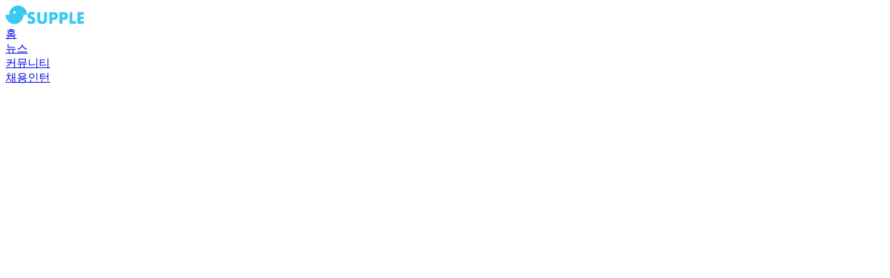

--- FILE ---
content_type: text/html; charset=utf-8
request_url: https://supple.moneple.com/2028_college_test/16679051
body_size: 31240
content:
<!DOCTYPE html><html lang="ko-KR"><head><meta charSet="utf-8"/><meta name="viewport" content="width=device-width, initial-scale=1, user-scalable=no"/><link rel="preload" as="image" href="/supple/images/logo/supple-logo-img.png"/><link rel="preload" as="image" href="/supple/images/logo/supple-logo-text.png"/><link rel="preload" as="script" fetchPriority="low" href="https://static.moneple.com/_next/static/chunks/webpack-76d13a111924f946.js"/><script src="https://static.moneple.com/_next/static/chunks/fd9d1056-083a09e9bde9a088.js" async=""></script><script src="https://static.moneple.com/_next/static/chunks/529-2bf5ba02296d332a.js" async=""></script><script src="https://static.moneple.com/_next/static/chunks/main-app-dc47e9dca900ccbf.js" async=""></script><script src="https://static.moneple.com/_next/static/chunks/app/not-found-449e21f49802a84d.js" async=""></script><script src="https://pagead2.googlesyndication.com/pagead/js/adsbygoogle.js?client=ca-pub-6113641677374612" fetchPriority="high" crossorigin="anonymous" async=""></script><script src="https://static.moneple.com/_next/static/chunks/9487-fc11175f188d8a5b.js" async=""></script><script src="https://static.moneple.com/_next/static/chunks/5065-60f3565bc68d6185.js" async=""></script><script src="https://static.moneple.com/_next/static/chunks/4932-266371219ccb0385.js" async=""></script><script src="https://static.moneple.com/_next/static/chunks/6788-fe3fbf3da527b92e.js" async=""></script><script src="https://static.moneple.com/_next/static/chunks/1429-1c339f03b9a51195.js" async=""></script><script src="https://static.moneple.com/_next/static/chunks/app/%5Blocale%5D/%5BboardSlug%5D/%5BpostID%5D/layout-fd99045b0d62215f.js" async=""></script><script src="https://static.moneple.com/_next/static/chunks/535-3c414c12b041dec5.js" async=""></script><script src="https://static.moneple.com/_next/static/chunks/1304-273fddf92f65a460.js" async=""></script><script src="https://static.moneple.com/_next/static/chunks/6831-ef330925b8ab3558.js" async=""></script><script src="https://static.moneple.com/_next/static/chunks/5932-435f5a34d81fc3b1.js" async=""></script><script src="https://static.moneple.com/_next/static/chunks/1234-aa62df19cee40d79.js" async=""></script><script src="https://static.moneple.com/_next/static/chunks/2213-c57373e8431b3a37.js" async=""></script><script src="https://static.moneple.com/_next/static/chunks/3934-8979bd2b8c3ed607.js" async=""></script><script src="https://static.moneple.com/_next/static/chunks/9238-7ef8009155235840.js" async=""></script><script src="https://static.moneple.com/_next/static/chunks/4386-6df928d736a8f8a8.js" async=""></script><script src="https://static.moneple.com/_next/static/chunks/7979-940ad654ed861759.js" async=""></script><script src="https://static.moneple.com/_next/static/chunks/2214-c8eeb663f682c364.js" async=""></script><script src="https://static.moneple.com/_next/static/chunks/9272-19aa4c5eb4b5993b.js" async=""></script><script src="https://static.moneple.com/_next/static/chunks/8125-73b2e2368a01217c.js" async=""></script><script src="https://static.moneple.com/_next/static/chunks/4930-8997657e1f88ce65.js" async=""></script><script src="https://static.moneple.com/_next/static/chunks/7033-0fdab9f8e04e6001.js" async=""></script><script src="https://static.moneple.com/_next/static/chunks/app/%5Blocale%5D/layout-39599458e0866afe.js" async=""></script><script src="https://static.moneple.com/_next/static/chunks/app/%5Blocale%5D/error-84db2cb453c095f0.js" async=""></script><script src="https://static.moneple.com/_next/static/chunks/415-e980af8d2baecbc2.js" async=""></script><script src="https://static.moneple.com/_next/static/chunks/3277-1d6dfd1becf5e2e7.js" async=""></script><script src="https://static.moneple.com/_next/static/chunks/3119-300370f9e24dcaf5.js" async=""></script><script src="https://static.moneple.com/_next/static/chunks/6452-c23ae36a115af940.js" async=""></script><script src="https://static.moneple.com/_next/static/chunks/3206-cf3936b75d49b6ea.js" async=""></script><script src="https://static.moneple.com/_next/static/chunks/4827-6123c42f4be5febb.js" async=""></script><script src="https://static.moneple.com/_next/static/chunks/1363-b785091c4aa9aa8f.js" async=""></script><script src="https://static.moneple.com/_next/static/chunks/8076-de5d531f13a8ac7e.js" async=""></script><script src="https://static.moneple.com/_next/static/chunks/9807-3195f89081b746bb.js" async=""></script><script src="https://static.moneple.com/_next/static/chunks/1905-db05bf13449a9b5d.js" async=""></script><script src="https://static.moneple.com/_next/static/chunks/6647-d02622587157396d.js" async=""></script><script src="https://static.moneple.com/_next/static/chunks/4047-973cc3404cf074eb.js" async=""></script><script src="https://static.moneple.com/_next/static/chunks/5593-3effa88c2993868e.js" async=""></script><script src="https://static.moneple.com/_next/static/chunks/app/%5Blocale%5D/%5BboardSlug%5D/%5BpostID%5D/page-e09956f03e8e5253.js" async=""></script><link rel="preload" href="https://www.googletagmanager.com/gtag/js?id=G-2N3R8HWFC9" as="script"/><link rel="preload" href="https://www.googletagmanager.com/gtag/js?id=G-2L8PXFM3CW" as="script"/><link rel="preload" href="https://www.googletagmanager.com/gtag/js?id=G-XGNRWJFYTD" as="script"/><link rel="preload" href="https://static.moneple.com/_next/static/css/789c38fb03c03410.css" as="style"/><meta name="naver-site-verification" content="7320ea09d207cd8494170f2271851e4cbbd158b0"/><meta name="google-site-verification" content="YURJsrhwiZGdRaOHnG5dTNaYWNAUz4RQ1-m1QKAx9g0"/><link rel="preconnect" href="https://pagead2.googlesyndication.com"/><link rel="preconnect" href="https://googleads.g.doubleclick.net"/><meta name="theme-color" content="#ffffff"/><title>반대합니다 교육이 자기 맘대로 바꿀수 있나요? - 서플 커뮤니티</title><meta name="description" content="한번의 변경은 오랜기간 논의가 이루어지고 사전고지가 이루어져야합니다 그냥 바꾸자하면 바꿔지는건가요?"/><meta name="application-name" content="서플 커뮤니티"/><meta name="author" content="하트임"/><meta name="robots" content="index, follow"/><meta name="googlebot" content="index, follow"/><meta name="google-adsense-account" content="ca-pub-6113641677374612"/><meta name="keywords" content="서플 - 매일 성장을 도와주는 시작페이지"/><link rel="canonical" href="https://supple.moneple.com/2028_college_test/16679051"/><meta property="og:title" content="반대합니다 교육이 자기 맘대로 바꿀수 있나요? - 서플 커뮤니티"/><meta property="og:description" content="한번의 변경은 오랜기간 논의가 이루어지고 사전고지가 이루어져야합니다 그냥 바꾸자하면 바꿔지는건가요?"/><meta property="og:url" content="https://supple.moneple.com/2028_college_test/16679051"/><meta property="og:site_name" content="서플 커뮤니티"/><meta property="og:locale" content="ko_KR"/><meta property="og:image" content="https://static.moneple.com/supple/images/meta/gc_metaimg.png"/><meta name="twitter:card" content="summary_large_image"/><meta name="twitter:title" content="반대합니다 교육이 자기 맘대로 바꿀수 있나요? - 서플 커뮤니티"/><meta name="twitter:description" content="한번의 변경은 오랜기간 논의가 이루어지고 사전고지가 이루어져야합니다 그냥 바꾸자하면 바꿔지는건가요?"/><meta name="twitter:image" content="https://static.moneple.com/supple/images/meta/gc_metaimg.png"/><link rel="shortcut icon" href="/supple/favicon.ico"/><link rel="stylesheet" href="https://static.moneple.com/_next/static/css/789c38fb03c03410.css"/><script src="https://static.moneple.com/_next/static/chunks/polyfills-42372ed130431b0a.js" noModule=""></script></head><body data-env="production" style="--color-primary:#3bc8f2;--color-primary-hover:#13a6cc;--color-primary-bg:#eff9ff;--color-primary-sub:#ff7474;--color-text-accent:#3bc8f2;--color-tab-bg-active:#eff9ff;--color-tab-text-active:#3bc8f2;--color-tab-text-upper-active:#3bc8f2;--color-button-text-enabled:#fff;--color-button:#333;--color-fab-icon-color:#fff;--color-button-bg-like:#3bc8f2;--color-button-bg-like-icon-outline:#fff;--color-button-bg-like-icon-sleeve:#fff;--color-button-bg-like-icon-hand:#3bc8f2;--color-button-comment-like:#3bc8f2;--color-button-comment-dislike:#333;--color-primary-filter:brightness(0) saturate(100%) invert(78%) sepia(44%) saturate(1962%) hue-rotate(330deg) brightness(101%) contrast(102%);--color-dark-filter:brightness(0) saturate(100%) invert(11%) sepia(1%) saturate(0%) hue-rotate(332deg) brightness(96%) contrast(90%)"><div id="modal-root"></div><script>(() => {
  const pendingIds = new Map()
  const cmdQueue = new Map();
  const groupIdMap = new Map();

  const defaultGroupName = '__defaultGrp';

  function flushQueue(id) {
    const cmds = cmdQueue.get(id) ?? [];
    for (const cmd of cmds) {
      pushNextTask(cmd)
    }
    pendingIds.set(id, false)
  }

  function enqueueCmd(id, args) {
    const existing = cmdQueue.get(id) ?? [];
    existing.push(args);
    cmdQueue.set(id, existing);
  }

  function pushNextTask(args) {
    setTimeout(() => {
      try {
        dataLayer.push(args);
      } catch (error) {
        console.warn('gtag: dataLayer에 추가하는 작업이 실패하였습니다', args);
      }
    }, 0);
  }

  function gtag() {
    if (arguments[0] === 'config') {
      const targetId = arguments[1];
      const payload = arguments[2];
      const groupName = payload?.groups ?? defaultGroupName;
      const existing = groupIdMap.get(groupName) ?? [];
      if (!existing.includes(targetId)) {
        existing.push(targetId);
      }
      groupIdMap.set(groupName, existing);
      if (pendingIds.get(targetId)) {
        enqueueCmd(targetId, arguments);
      } else {
        pushNextTask(arguments);
      }
    } else if (arguments[0] === 'event') {
      const payload = arguments[2];
      const sendToGroup = payload?.send_to ?? defaultGroupName;
      const sendToIds = groupIdMap.get(sendToGroup) ?? [sendToGroup];
      for (const id of sendToIds) {
        if (pendingIds.get(id)) {
          enqueueCmd(id, arguments);
        } else {
          pushNextTask(arguments);  
        }
      }
    } else {
      dataLayer.push(arguments);
    }
  }

  window.__gtagSetupDeferLoad = (id) => {
    pendingIds.set(id, true)
  }
 
  window.__gtagOnLoad = (id) => {
    flushQueue(id);
  };

  window.dataLayer = window.dataLayer || [];
  window.gtag = gtag;
  window.gtag('js', new Date());
})()</script><script id="google-analytics-setup-lazy_load-G-2N3R8HWFC9">window.__gtagSetupDeferLoad('G-2N3R8HWFC9')</script><script id="google-analytics-setup-lazy_load-G-2L8PXFM3CW">window.__gtagSetupDeferLoad('G-2L8PXFM3CW')</script><script id="google-analytics-setup-lazy_load-G-XGNRWJFYTD">window.__gtagSetupDeferLoad('G-XGNRWJFYTD')</script><div class="bg-[var(--color-background)] pc:flex pc:flex-col pc:min-h-screen relative"><!--$--><!--/$--><header class=" border-b border-transparent bg-white"><!--$--><div class="h-[55px]"></div><div class="fixed top-0 z-999 w-full bg-background"><div class="header-wrapper flex h-[55px] pl-[15px] max-[960px]:justify-between max-[960px]:w-full"><div class="logo flex justify-center items-center"><a href="https://spt.co.kr" class="app-lt-logo flex gap-2 items-center justify-center relative mx-2.5 my-0 transition-[all_0.1s]"><img alt="서플-로고" class="logo-img h-[26.5px]" height="26.5" src="/supple/images/logo/supple-logo-img.png"/><img alt="서플-로고" class="logo-text h-[17.5px]" height="17.5" src="/supple/images/logo/supple-logo-text.png"/></a></div><div class="pc-header-menu-wrapper flex justify-between w-full px-2.5 max-[960px]:hidden"><div class="flex items-center [&amp;&gt;*]:mr-[27px] [&amp;&gt;*]:text-[#666666] [&amp;&gt;*]:text-[15px] [&amp;&gt;*]:cursor-pointer [&amp;&gt;*:hover]:opacity-50 [&amp;&gt;*:focus]:opacity-50"><a href="https://spt.co.kr" class="p-0">홈</a><a href="https://spt.co.kr/post?tagGroup=cljm88p0301leb80sv6a8ow79"><div class="community relative">뉴스<span class="red-dot absolute -top-0.5 -right-2.5 w-1.5 h-1.5 rounded-[4px] bg-red"></span></div></a><a href="/"><div class="community relative">커뮤니티<span class="red-dot absolute -top-0.5 -right-2.5 w-1.5 h-1.5 rounded-[4px] bg-red"></span></div></a><a href="https://linkareer.com/list/recruit" target="_blank" rel="noreferrer">채용</a><a href="https://linkareer.com/list/intern" target="_blank" rel="noreferrer">인턴</a></div><!--$!--><template data-dgst="BAILOUT_TO_CLIENT_SIDE_RENDERING"></template><!--/$--></div><div class="mo-header-menu-wrapper hidden max-[960px]:flex max-[960px]:justify-between max-[960px]:w-auto max-[960px]:mr-[15px]"></div></div></div><!--/$--></header><div class="
            relative flex w-full max-w-[1080px] min-h-screen mx-auto 
            mt-0 pt-0 pb-[50px]
            pc:flex-1 pc:mt-10 pc:pb-20
            max-pc:pt-0 
            
        " data-is-unnie="false"><div class="flex justify-center w-full pc:flex hidden banner-pc-post-detail-right-top w-auto! absolute top-[140px] right-[-250px] z-[100]"><ins class="adsbygoogle" style="display:inline-block;width:160px;height:600px" data-ad-client="ca-pub-6113641677374612" data-ad-slot="5812184200"></ins></div><aside class="side-menu w-[220px] text-[12px] hidden pc:block"><div class="rounded bg-[rgba(0,0,0,11%)] animate-[custom-pulse_1.5s_ease-in-out_0.5s_infinite] " style="width:220px;height:154px"></div></aside><main class="
            content flex flex-col w-full
            max-w-full
            pc:max-w-[calc(1080px-(220px+40px))]
            min-h-screen
            pl-0
            pc:pl-10
          "><div class="min-h-[52px] pc:hidden"><!--$!--><template data-dgst="BAILOUT_TO_CLIENT_SIDE_RENDERING"></template><!--/$--></div><!--$!--><template data-dgst="BAILOUT_TO_CLIENT_SIDE_RENDERING"></template><div class="h-[44px] pc:h-0!"></div><!--/$--><script type="application/ld+json">{"@context":"https://schema.org","@type":"BreadcrumbList","@id":"https://supple.moneple.com/2028_college_test/16679051#breadcrumb","numberOfItems":4,"itemListElement":[{"@type":"ListItem","position":1,"name":"서플","item":"https://spt.co.kr"},{"@type":"ListItem","position":2,"name":"서플 커뮤니티","item":"https://supple.moneple.com"},{"@type":"ListItem","position":3,"name":"수능 선택과목 폐지","item":"https://supple.moneple.com/2028_college_test"},{"@type":"ListItem","position":4,"name":"반대합니다 교육이 자기 맘대로 바꿀수 있나요?","item":"https://supple.moneple.com/2028_college_test/16679051"}]}</script><script type="application/ld+json" id="jsonLdMainEntity">{"@context":"https://schema.org","@type":"QAPage","@id":"https://supple.moneple.com/2028_college_test/16679051","url":"https://supple.moneple.com/2028_college_test/16679051","publisher":{"@type":"Organization","name":"서플 커뮤니티","url":"https://supple.moneple.com","logo":{"@type":"ImageObject","url":"https://static.moneple.com/images/logo/supple/logo-symbol-w.svg"}},"mainEntity":{"@type":"Question","@id":"https://supple.moneple.com/2028_college_test/16679051#question","url":"https://supple.moneple.com/2028_college_test/16679051","author":{"@type":"Person","name":"하트임"},"name":"반대합니다 교육이 자기 맘대로 바꿀수 있나요?","text":"한번의 변경은 오랜기간 논의가 이루어지고 사전고지가 이루어져야합니다\n\n그냥 바꾸자하면 바꿔지는건가요?","video":[],"answerCount":6,"upvoteCount":0,"datePublished":"2023-10-30T14:20:02.000Z","comment":[],"acceptedAnswer":{"@type":"Answer","@id":"https://supple.moneple.com/2028_college_test/16679051#answer-16679086","text":"<p>바꾸자 하면 땡인가요 정말</p>","datePublished":"2023-10-30T14:20:27.000Z","upvoteCount":0,"author":{"@type":"Person","identifier":"6892115","name":"순백"}},"suggestedAnswer":[{"@type":"Answer","@id":"https://supple.moneple.com/2028_college_test/16679051#answer-16679333","text":"<p>번갯불 콩구워먹듯 해버리네요</p>","datePublished":"2023-10-30T14:24:20.000Z","upvoteCount":0,"author":{"@type":"Person","identifier":"6892784","name":"지은이"}},{"@type":"Answer","@id":"https://supple.moneple.com/2028_college_test/16679051#answer-16679656","text":"<p>변경에따른 큰 이득이 안보이네요 손해에요</p>","datePublished":"2023-10-30T14:28:56.000Z","upvoteCount":0,"author":{"@type":"Person","identifier":"6884719","name":"형편"}},{"@type":"Answer","@id":"https://supple.moneple.com/2028_college_test/16679051#answer-16679701","text":"<p>교육을 친구랑 농담따먹기식으로 해버리네요</p>","datePublished":"2023-10-30T14:29:34.000Z","upvoteCount":0,"author":{"@type":"Person","identifier":"4203016","name":"뜀뜀#emHg"}},{"@type":"Answer","@id":"https://supple.moneple.com/2028_college_test/16679051#answer-16679802","text":"<p>수능 수험생들이 고통받지 않게 제발 정책좀 통일하면 좋겠어요&nbsp;</p>","datePublished":"2023-10-30T14:30:50.000Z","upvoteCount":0,"author":{"@type":"Person","identifier":"9298743","name":"립톤아이스티"}},{"@type":"Answer","@id":"https://supple.moneple.com/2028_college_test/16679051#answer-16680588","text":"<p>무책임하기 그지없죠.</p>\n<p>본인들 입시라면 이런결정을 내릴까요</p>","datePublished":"2023-10-30T14:41:30.000Z","upvoteCount":0,"author":{"@type":"Person","identifier":"11757903","name":"마무이"}}]}}</script><div class="flex w-full justify-center pc:hidden" style="height:50px;margin-top:10px;max-width:100%"><div><ins class="adsbygoogle" style="display:inline-block;width:300px;height:50px" data-ad-client="ca-pub-6113641677374612" data-ad-slot="8305305974"></ins></div></div><main class="p-[20px] pc:p-0"><div class="leading-[1.54]"><!--$!--><template data-dgst="BAILOUT_TO_CLIENT_SIDE_RENDERING"></template><!--/$--><div class="label-wrapper flex"><a class="header-label mb-4 px-2.5 py-1.5 rounded-[3px] bg-primary-bg" href="/2028_college_test"><h2 class="min-h-4 text-text-accent font-bold text-[12px] pc:text-[13px] normal-case leading-[1.23] tracking-[-0.33px]">수능 선택과목 폐지</h2></a><a class="header-label best relative ml-[6px] mb-4 px-[10px] py-[6px] rounded-[3px] bg-transparent overflow-hidden before:content-[&#x27;&#x27;] before:absolute before:top-0 before:left-0 before:w-full before:h-full before:bg-primary-sub before:opacity-10 before:z-0" href="/best"><h2 class="relative z-[1] min-h-4 text-primary-sub font-bold text-[12px] pc:text-[13px] normal-case leading-[1.23] tracking-[-0.33px]">인기글</h2></a></div><div class="relative flex justify-between"><h1 class="header-title mb-4 text-[var(--color-primary-text)] font-bold text-[20px] pc:text-[30px] leading-normal break-all [-webkit-box-orient:vertical]">반대합니다 교육이 자기 맘대로 바꿀수 있나요?</h1><div class="right-items flex items-center h-fit"><button type="button" aria-label="메뉴 더보기 버튼" class="cursor-pointer"><svg class="-mr-[9px] cursor-pointer" width="24" height="24"><use xlink:href="/sprites/sprite.svg?cb=01581b67-f4c9-4e51-90f6-094efa6a6a73#/images/icon/ic-mk-morevertical-g.svg" width="100%" height="100%" style="fill:red"></use></svg></button></div></div><div class="post-info-wrapper flex flex-col pc:flex-row mb-3 pb-4 pc:pb-3.5 border-b-1 border-b-division-line"><button class="nickname-box w-fit min-h-4 bg-transparent"><div class="flex items-center min-w-0 [&amp;_svg]:shrink-0 [&amp;_svg]:mr-[4px]"><div class="w-[16px] h-[16px]"></div><div class="nickName flex justify-center items-center w-full max-w-fit mr-2 text-new-dark-100 font-medium text-[14px] truncate"><span>하트임</span></div></div></button><div class="date-stat-wrapper flex justify-between items-center shrink-0 gap-3"><div class="info-name flex text-[12px] pc:text-[14px]"><div class="createdAt min-w-[100px] pc:min-w-[110px] text-new-dark-40 text-[13px] pc:text-[14px]">2023.10.30 23:20</div></div><div class="info text-[12px] pc:text-[14px] text-new-dark-40"><span class="views pr-2">조회<!-- --> </span><span class="likes pr-2">추천<!-- --> </span><span class="scrap">스크랩<!-- --> </span></div></div></div></div><div class="pc:flex justify-end items-center mb-5 hidden"><span class="pr-3 text-[var(--color-new-dark-40)] text-[13px]">https://supple.moneple.com/2028_college_test/16679051</span><button class="px-2 py-1.5 text-[var(--color-new-dark-40)] text-[12px] rounded-sm bg-[var(--color-gray-background)] transition-colors duration-200 hover:bg-[var(--color-button-background)]">주소복사</button></div><div class="prose prose-base max-w-full post-detail text-[15px] break-words text-[var(--color-primary-text)]" id="editor-viewer"><p>한번의 변경은 오랜기간 논의가 이루어지고 사전고지가 이루어져야합니다</p>
<p>그냥 바꾸자하면 바꿔지는건가요?</p></div><div class="flex flex-col gap-2 -mx-5 pc:mx-0 "></div><div class="flex gap-3 justify-center mt-12 text-center"><div class="flex flex-col items-center gap-1.5 pc:gap-1"><button type="button" class="
          w-14 h-14 pc:w-16 pc:h-16 rounded-full
          bg-[var(--color-button-bg-like)]
          transition duration-100
          cursor-pointer
          flex flex-col items-center justify-center
          hover:bg-[var(--color-primary-hover)] pc:hover:bg-[var(--color-primary-hover)]
        "><div class="subscribe-title flex flex-col gap-0.5 items-center justify-center"><div data-on="false" class="inline-block"><svg class="w-5 h-5 pc:w-6 pc:h-6" viewBox="0 0 24 24" xmlns="http://www.w3.org/2000/svg" fill="none"><g class="svg-custom-outline" stroke="var(--color-button-bg-like-icon-outline)" stroke-width="1.5" fill="none"><path d="M0 0h24v24H0z" stroke="none"></path><path class="sleeve" d="M6.426 10.322h2.407V20H6.426A1.93 1.93 0 0 1 4.5 18.064v-5.806a1.93 1.93 0 0 1 1.926-1.936z" fill="var(--color-button-bg-like-icon-sleeve)"></path><path class="hand" d="M18.074 10.322h-3.977l.504-1.124a3.882 3.882 0 0 0-1.954-5.114.958.958 0 0 0-1.267.488l-2.547 5.75V20h8.174c.93 0 1.726-.666 1.894-1.584l1.067-5.807a1.93 1.93 0 0 0-1.894-2.287z" stroke-linejoin="round" fill="var(--color-button-bg-like-icon-hand)"></path></g></svg></div><span class="text-[11px] font-bold text-[var(--color-button-text-enabled)] select-none">추천</span></div></button><div class="font-bold text-[var(--color-text-accent)] text-[13px] pc:text-base select-none">0</div></div><div class="flex flex-col items-center gap-1.5 pc:gap-1"><button type="button" class="
          w-14 h-14 pc:w-16 pc:h-16 rounded-full
          bg-[var(--color-new-light-60)]
          transition duration-100
          hover:bg-[var(--color-button-background)] pc:hover:bg-[var(--color-button-background)]
        "><div class="subscribe-title flex flex-col justify-center items-center gap-0.5"><div data-on="false"><svg class="" width="20" height="20"><use xlink:href="/sprites/sprite.svg?cb=01581b67-f4c9-4e51-90f6-094efa6a6a73#/images/icon/ic-thumbs-down.svg" width="100%" height="100%" style="fill:red"></use></svg></div><span class="text-[11px] text-[var(--color-primary-text)] select-none">비추천</span></div></button><div class="font-bold text-[var(--color-primary-text)] text-[13px] pc:text-base select-none">0</div></div></div><div class="flex justify-end pb-2.5 pc:border-b pc:border-[var(--color-border)] pc:mt-0 mt-6 border-b-transparent "><button class="p-[5px] rounded-[6px] transition duration-200"><div aria-label="북마크" class="pc:mr-2.5 mr-0"><svg class="" width="24" height="24"><use xlink:href="/sprites/sprite.svg?cb=01581b67-f4c9-4e51-90f6-094efa6a6a73#/images/icon/ic-bookmark-g.svg" width="100%" height="100%" style="fill:red"></use></svg></div></button><button type="button" aria-label="게시글 공유하기" class="mr-0 pc:mr-2.5 p-[5px] rounded-[6px] transition duration-200"><svg class="ml-[-2px] mb-[-1.5px]" width="24" height="24"><use xlink:href="/sprites/sprite.svg?cb=01581b67-f4c9-4e51-90f6-094efa6a6a73#/images/icon/ic-mk-share.svg" width="100%" height="100%" style="fill:red"></use></svg></button><div><button type="button" aria-label="게시글 신고하기" class="p-[5px] rounded-[6px] transition duration-200"><svg class="" width="24" height="24"><use xlink:href="/sprites/sprite.svg?cb=01581b67-f4c9-4e51-90f6-094efa6a6a73#/images/icon/ic-mk-report.svg" width="100%" height="100%" style="fill:red"></use></svg></button></div></div><div class="pc:flex hidden justify-between mb-5"><div class="rt-option flex mt-4"></div><div class="rt-option flex mt-4"><div><button class="mr-2 px-[15px] py-[9px] text-[12px] border-[1px] border-[var(--color-border)] rounded-[4px] bg-transparent transition duration-200 hover:bg-light-20">목록</button></div></div></div><div class="flex justify-center w-full pc:flex hidden"><ins class="adsbygoogle" style="display:inline-block;width:728px;height:90px" data-ad-client="ca-pub-6113641677374612" data-ad-slot="5928654141"></ins></div></main><div class="flex flex-1 flex-col min-h-[200px]"><div class="flex flex-1 flex-col"><div class="pb-[20px]"><div class="max-[960px]:h-[50px]"></div><span class=" inline-block w-full pl-[22px] pc:pl-[20px] text-[var(--color-new-dark-80)] font-bold text-[14px] pc:pt-[16px] pc:pb-[8px] pc:text-[16px] max-960:pt-0 ">댓글 6</span><div class="max-[960px]:min-h-[135px] pc:h-[143px] mb-[20px] pc:mb-[40px]"></div><nav class="pt-[14px] pb-[8px] px-[20px] text-right"><ul class="flex justify-end"><li class="mr-2.5"><button data-order="true" type="button" class="p-0 font-medium text-[14px] leading-[1.6] bg-transparent text-[var(--color-primary-text)]">등록순</button></li><li><button data-order="false" type="button" class="p-0 font-medium text-[14px] leading-[1.6] bg-transparent text-[var(--color-new-dark-40)]">최신순</button></li></ul></nav><ul class="my-[20px] pc:mt-0 pc:mb-[30px]  [&amp;_.comment-ad]:text-[14px]  [&amp;_.comment]:py-[16px] [&amp;_.comment]:px-[18px] pc:[&amp;_.comment]:px-0 [&amp;_.comment]:text-[14px] [&amp;_.comment]:border-b [&amp;_.comment]:border-[var(--color-division-line)]  [&amp;_.comment:first-child]:border-t [&amp;_.comment:first-child]:border-[var(--color-border)]  [&amp;_.comment:last-child]:border-b [&amp;_.comment:last-child]:border-[var(--color-border)] pc:[&amp;_.comment:last-child]:border-b-0  [&amp;_.comment_.comment-reply-item]:m-0 [&amp;_.comment_.comment-reply-item]:!p-[16px_0_0_16px] [&amp;_.comment_.comment-reply-item]:!border-none  [&amp;_.comment_.comment-reply]:bg-[var(--color-background)]  [&amp;_.comment_.comment-reply&gt;.form-comment]:m-[16px] [&amp;_.comment_.comment-reply&gt;.form-comment]:py-[20px] [&amp;_.comment_.comment-reply&gt;.form-comment]:px-0 " data-role="게시글-댓글"><div class="pc:min-h-[138px]"><li class="comment"><article class="undefined comment-layout [&amp;_button]:text-[14px] 
        [&amp;_button]:transition-[background-color] [&amp;_button]:duration-[250ms] 
        [&amp;_.cmt-content.blocked]:my-[16px] [&amp;_.cmt-content.blocked]:mx-0 [&amp;_.cmt-content.blocked]:text-[var(--color-text-secondary)] 
        [&amp;_.cmt-image]:h-auto [&amp;_.cmt-image]:max-w-[200px] [&amp;_.cmt-image]:pl-[40px]"><div style="display:flex;justify-content:space-between"><header class="cmt-header relative flex items-center max-w-[85%] mb-[5px] cursor-pointer"><img fetchPriority="low" class="cmt-profile w-[32px] h-[32px] mr-[8px] rounded-full object-cover shrink-0" alt="프로필 이미지" width="32" height="32" loading="lazy" src="[data-uri]"/><div class="flex items-center min-w-0 [&amp;_svg]:shrink-0 [&amp;_svg]:mr-[4px]"><div class="relative"><div class="cmt-nickname w-full max-w-fit text-[var(--color-primary-text)] whitespace-nowrap overflow-hidden text-ellipsis font-bold pc:font-medium">순백</div></div></div></header><div style="display:flex;align-items:center"><div class="relative"><button class="px-[2px] py-0 bg-transparent" aria-label="메뉴 더보기 버튼"><svg class="w-[24px] h-[24px]" width="24" height="24"><use xlink:href="/sprites/sprite.svg?cb=01581b67-f4c9-4e51-90f6-094efa6a6a73#/images/icon/ic-mk-morevertical-g.svg" width="100%" height="100%" style="fill:red"></use></svg></button></div></div></div><pre class="ProseMirror content cmt-content mb-[12px] pc:mb-[14px] px-[40px] whitespace-pre-wrap break-words border-none bg-inherit overflow-y-auto" style="-ms-overflow-style:-ms-autohiding-scrollbar">바꾸자 하면 땡인가요 정말</pre></article><div class="tool flex justify-between items-center pl-[40px] 
        [&amp;_.reply]:flex [&amp;_.reply]:items-center 
        [&amp;_.reply_button]:flex [&amp;_.reply_button]:items-center [&amp;_.reply_button]:mr-[12px] [&amp;_.reply_button]:p-0 [&amp;_.reply_button]:text-[var(--color-new-dark-40)] [&amp;_.reply_button]:font-semibold [&amp;_.reply_button]:text-[13px] [&amp;_.reply_button]:border-none [&amp;_.reply_button]:rounded-[3px] [&amp;_.reply_button]:bg-transparent 
        [&amp;_.reply_button_.open]:rotate-180"><div class="w-full"><div class="tool-box flex w-full"><div class="reply flex gap-[10px]"><time class="flex-shrink-0 pr-[10px] text-[var(--color-new-dark-40)] text-[13px]" dateTime="2023.10.30 23:20">2023.10.30 23:20</time><button class="text-[var(--color-new-dark-60)]" style="font-weight:500">답글 쓰기</button></div><div class="rating ml-auto  [&amp;_button]:inline-flex [&amp;_button]:items-center [&amp;_button]:min-w-[42px] [&amp;_button]:p-[4px] [&amp;_button]:rounded-[3px] [&amp;_button]:bg-transparent  [&amp;_button:disabled]:text-[#ccc] [&amp;_button:disabled:hover]:bg-transparent"><button class="p-0 transition-colors duration-200 text-[var(--color-new-dark-40)] " data-like="true"><div class="like-wrapper flex items-center"><svg class="like-icon transition-all duration-200" data-active="false" width="20" height="20" viewBox="0 0 20 20" xmlns="http://www.w3.org/2000/svg"><g fill="none" fill-rule="evenodd"><path d="M0 0h20v20H0z"></path><g class="transition-colors duration-200 stroke-[var(--color-new-dark-20)]" stroke-width="1.042"><path class="transition-colors duration-200 fill-[var(--color-new-dark-20)]" d="M5.355 8.602H7.36v8.065H5.355a1.608 1.608 0 0 1-1.605-1.613v-4.84c0-.89.718-1.612 1.605-1.612z"></path><path d="M15.062 8.602h-3.314l.42-.937a3.235 3.235 0 0 0-1.629-4.262.798.798 0 0 0-1.056.407L7.361 8.602v8.065h6.812c.774 0 1.438-.555 1.578-1.32l.89-4.84a1.608 1.608 0 0 0-1.578-1.906z" stroke-linejoin="round"></path></g></g></svg><span class="like-count !ml-[2px] text-inherit">0</span></div></button><button class=" transition-colors duration-200 text-[var(--color-new-dark-40)] " data-like="true"><div class="dislike-wrapper flex items-center"><svg class="dislike-icon transition-all duration-200" data-active="false" width="20" height="20" viewBox="0 0 20 20" xmlns="http://www.w3.org/2000/svg"><g fill="none" fill-rule="evenodd"><path d="M0 0h20v20H0z"></path><g class="transition-colors duration-200 stroke-[var(--color-new-dark-20)]" stroke-width="1.042"><path class="transition-colors duration-200 fill-[var(--color-new-dark-20)]" d="M4.938 11.398h2.006V3.333H4.938c-.886 0-1.605.722-1.605 1.613v4.84c0 .89.719 1.612 1.605 1.612z"></path><path d="M14.645 11.398h-3.314l.42.937a3.235 3.235 0 0 1-1.628 4.262.798.798 0 0 1-1.056-.407l-2.123-4.792V3.333h6.812c.774 0 1.438.555 1.578 1.32l.89 4.84a1.608 1.608 0 0 1-1.578 1.906z" stroke-linejoin="round"></path></g></g></svg><span class="dislike-count ml-[2px]">0</span></div></button></div></div></div></div><div class="comment-reply"></div></li></div><div class="max-[960px]:h-[54px] pc:h-[90px]"></div><div class="pc:min-h-[138px]"><li class="comment"><article class="undefined comment-layout [&amp;_button]:text-[14px] 
        [&amp;_button]:transition-[background-color] [&amp;_button]:duration-[250ms] 
        [&amp;_.cmt-content.blocked]:my-[16px] [&amp;_.cmt-content.blocked]:mx-0 [&amp;_.cmt-content.blocked]:text-[var(--color-text-secondary)] 
        [&amp;_.cmt-image]:h-auto [&amp;_.cmt-image]:max-w-[200px] [&amp;_.cmt-image]:pl-[40px]"><div style="display:flex;justify-content:space-between"><header class="cmt-header relative flex items-center max-w-[85%] mb-[5px] cursor-pointer"><img fetchPriority="low" class="cmt-profile w-[32px] h-[32px] mr-[8px] rounded-full object-cover shrink-0" alt="프로필 이미지" width="32" height="32" loading="lazy" src="[data-uri]"/><div class="flex items-center min-w-0 [&amp;_svg]:shrink-0 [&amp;_svg]:mr-[4px]"><div class="relative"><div class="cmt-nickname w-full max-w-fit text-[var(--color-primary-text)] whitespace-nowrap overflow-hidden text-ellipsis font-bold pc:font-medium">지은이</div></div></div></header><div style="display:flex;align-items:center"><div class="relative"><button class="px-[2px] py-0 bg-transparent" aria-label="메뉴 더보기 버튼"><svg class="w-[24px] h-[24px]" width="24" height="24"><use xlink:href="/sprites/sprite.svg?cb=01581b67-f4c9-4e51-90f6-094efa6a6a73#/images/icon/ic-mk-morevertical-g.svg" width="100%" height="100%" style="fill:red"></use></svg></button></div></div></div><pre class="ProseMirror content cmt-content mb-[12px] pc:mb-[14px] px-[40px] whitespace-pre-wrap break-words border-none bg-inherit overflow-y-auto" style="-ms-overflow-style:-ms-autohiding-scrollbar">번갯불 콩구워먹듯 해버리네요</pre></article><div class="tool flex justify-between items-center pl-[40px] 
        [&amp;_.reply]:flex [&amp;_.reply]:items-center 
        [&amp;_.reply_button]:flex [&amp;_.reply_button]:items-center [&amp;_.reply_button]:mr-[12px] [&amp;_.reply_button]:p-0 [&amp;_.reply_button]:text-[var(--color-new-dark-40)] [&amp;_.reply_button]:font-semibold [&amp;_.reply_button]:text-[13px] [&amp;_.reply_button]:border-none [&amp;_.reply_button]:rounded-[3px] [&amp;_.reply_button]:bg-transparent 
        [&amp;_.reply_button_.open]:rotate-180"><div class="w-full"><div class="tool-box flex w-full"><div class="reply flex gap-[10px]"><time class="flex-shrink-0 pr-[10px] text-[var(--color-new-dark-40)] text-[13px]" dateTime="2023.10.30 23:24">2023.10.30 23:24</time><button class="text-[var(--color-new-dark-60)]" style="font-weight:500">답글 쓰기</button></div><div class="rating ml-auto  [&amp;_button]:inline-flex [&amp;_button]:items-center [&amp;_button]:min-w-[42px] [&amp;_button]:p-[4px] [&amp;_button]:rounded-[3px] [&amp;_button]:bg-transparent  [&amp;_button:disabled]:text-[#ccc] [&amp;_button:disabled:hover]:bg-transparent"><button class="p-0 transition-colors duration-200 text-[var(--color-new-dark-40)] " data-like="true"><div class="like-wrapper flex items-center"><svg class="like-icon transition-all duration-200" data-active="false" width="20" height="20" viewBox="0 0 20 20" xmlns="http://www.w3.org/2000/svg"><g fill="none" fill-rule="evenodd"><path d="M0 0h20v20H0z"></path><g class="transition-colors duration-200 stroke-[var(--color-new-dark-20)]" stroke-width="1.042"><path class="transition-colors duration-200 fill-[var(--color-new-dark-20)]" d="M5.355 8.602H7.36v8.065H5.355a1.608 1.608 0 0 1-1.605-1.613v-4.84c0-.89.718-1.612 1.605-1.612z"></path><path d="M15.062 8.602h-3.314l.42-.937a3.235 3.235 0 0 0-1.629-4.262.798.798 0 0 0-1.056.407L7.361 8.602v8.065h6.812c.774 0 1.438-.555 1.578-1.32l.89-4.84a1.608 1.608 0 0 0-1.578-1.906z" stroke-linejoin="round"></path></g></g></svg><span class="like-count !ml-[2px] text-inherit">0</span></div></button><button class=" transition-colors duration-200 text-[var(--color-new-dark-40)] " data-like="true"><div class="dislike-wrapper flex items-center"><svg class="dislike-icon transition-all duration-200" data-active="false" width="20" height="20" viewBox="0 0 20 20" xmlns="http://www.w3.org/2000/svg"><g fill="none" fill-rule="evenodd"><path d="M0 0h20v20H0z"></path><g class="transition-colors duration-200 stroke-[var(--color-new-dark-20)]" stroke-width="1.042"><path class="transition-colors duration-200 fill-[var(--color-new-dark-20)]" d="M4.938 11.398h2.006V3.333H4.938c-.886 0-1.605.722-1.605 1.613v4.84c0 .89.719 1.612 1.605 1.612z"></path><path d="M14.645 11.398h-3.314l.42.937a3.235 3.235 0 0 1-1.628 4.262.798.798 0 0 1-1.056-.407l-2.123-4.792V3.333h6.812c.774 0 1.438.555 1.578 1.32l.89 4.84a1.608 1.608 0 0 1-1.578 1.906z" stroke-linejoin="round"></path></g></g></svg><span class="dislike-count ml-[2px]">0</span></div></button></div></div></div></div><div class="comment-reply"></div></li></div><div class=""></div><div class="pc:min-h-[138px]"><li class="comment"><article class="undefined comment-layout [&amp;_button]:text-[14px] 
        [&amp;_button]:transition-[background-color] [&amp;_button]:duration-[250ms] 
        [&amp;_.cmt-content.blocked]:my-[16px] [&amp;_.cmt-content.blocked]:mx-0 [&amp;_.cmt-content.blocked]:text-[var(--color-text-secondary)] 
        [&amp;_.cmt-image]:h-auto [&amp;_.cmt-image]:max-w-[200px] [&amp;_.cmt-image]:pl-[40px]"><div style="display:flex;justify-content:space-between"><header class="cmt-header relative flex items-center max-w-[85%] mb-[5px] cursor-pointer"><img fetchPriority="low" class="cmt-profile w-[32px] h-[32px] mr-[8px] rounded-full object-cover shrink-0" alt="프로필 이미지" width="32" height="32" loading="lazy" src="[data-uri]"/><div class="flex items-center min-w-0 [&amp;_svg]:shrink-0 [&amp;_svg]:mr-[4px]"><div class="relative"><div class="cmt-nickname w-full max-w-fit text-[var(--color-primary-text)] whitespace-nowrap overflow-hidden text-ellipsis font-bold pc:font-medium">형편</div></div></div></header><div style="display:flex;align-items:center"><div class="relative"><button class="px-[2px] py-0 bg-transparent" aria-label="메뉴 더보기 버튼"><svg class="w-[24px] h-[24px]" width="24" height="24"><use xlink:href="/sprites/sprite.svg?cb=01581b67-f4c9-4e51-90f6-094efa6a6a73#/images/icon/ic-mk-morevertical-g.svg" width="100%" height="100%" style="fill:red"></use></svg></button></div></div></div><pre class="ProseMirror content cmt-content mb-[12px] pc:mb-[14px] px-[40px] whitespace-pre-wrap break-words border-none bg-inherit overflow-y-auto" style="-ms-overflow-style:-ms-autohiding-scrollbar">변경에따른 큰 이득이 안보이네요 손해에요</pre></article><div class="tool flex justify-between items-center pl-[40px] 
        [&amp;_.reply]:flex [&amp;_.reply]:items-center 
        [&amp;_.reply_button]:flex [&amp;_.reply_button]:items-center [&amp;_.reply_button]:mr-[12px] [&amp;_.reply_button]:p-0 [&amp;_.reply_button]:text-[var(--color-new-dark-40)] [&amp;_.reply_button]:font-semibold [&amp;_.reply_button]:text-[13px] [&amp;_.reply_button]:border-none [&amp;_.reply_button]:rounded-[3px] [&amp;_.reply_button]:bg-transparent 
        [&amp;_.reply_button_.open]:rotate-180"><div class="w-full"><div class="tool-box flex w-full"><div class="reply flex gap-[10px]"><time class="flex-shrink-0 pr-[10px] text-[var(--color-new-dark-40)] text-[13px]" dateTime="2023.10.30 23:28">2023.10.30 23:28</time><button class="text-[var(--color-new-dark-60)]" style="font-weight:500">답글 쓰기</button></div><div class="rating ml-auto  [&amp;_button]:inline-flex [&amp;_button]:items-center [&amp;_button]:min-w-[42px] [&amp;_button]:p-[4px] [&amp;_button]:rounded-[3px] [&amp;_button]:bg-transparent  [&amp;_button:disabled]:text-[#ccc] [&amp;_button:disabled:hover]:bg-transparent"><button class="p-0 transition-colors duration-200 text-[var(--color-new-dark-40)] " data-like="true"><div class="like-wrapper flex items-center"><svg class="like-icon transition-all duration-200" data-active="false" width="20" height="20" viewBox="0 0 20 20" xmlns="http://www.w3.org/2000/svg"><g fill="none" fill-rule="evenodd"><path d="M0 0h20v20H0z"></path><g class="transition-colors duration-200 stroke-[var(--color-new-dark-20)]" stroke-width="1.042"><path class="transition-colors duration-200 fill-[var(--color-new-dark-20)]" d="M5.355 8.602H7.36v8.065H5.355a1.608 1.608 0 0 1-1.605-1.613v-4.84c0-.89.718-1.612 1.605-1.612z"></path><path d="M15.062 8.602h-3.314l.42-.937a3.235 3.235 0 0 0-1.629-4.262.798.798 0 0 0-1.056.407L7.361 8.602v8.065h6.812c.774 0 1.438-.555 1.578-1.32l.89-4.84a1.608 1.608 0 0 0-1.578-1.906z" stroke-linejoin="round"></path></g></g></svg><span class="like-count !ml-[2px] text-inherit">0</span></div></button><button class=" transition-colors duration-200 text-[var(--color-new-dark-40)] " data-like="true"><div class="dislike-wrapper flex items-center"><svg class="dislike-icon transition-all duration-200" data-active="false" width="20" height="20" viewBox="0 0 20 20" xmlns="http://www.w3.org/2000/svg"><g fill="none" fill-rule="evenodd"><path d="M0 0h20v20H0z"></path><g class="transition-colors duration-200 stroke-[var(--color-new-dark-20)]" stroke-width="1.042"><path class="transition-colors duration-200 fill-[var(--color-new-dark-20)]" d="M4.938 11.398h2.006V3.333H4.938c-.886 0-1.605.722-1.605 1.613v4.84c0 .89.719 1.612 1.605 1.612z"></path><path d="M14.645 11.398h-3.314l.42.937a3.235 3.235 0 0 1-1.628 4.262.798.798 0 0 1-1.056-.407l-2.123-4.792V3.333h6.812c.774 0 1.438.555 1.578 1.32l.89 4.84a1.608 1.608 0 0 1-1.578 1.906z" stroke-linejoin="round"></path></g></g></svg><span class="dislike-count ml-[2px]">0</span></div></button></div></div></div></div><div class="comment-reply"></div></li></div><div class=""></div><div class="pc:min-h-[138px]"><li class="comment"><article class="undefined comment-layout [&amp;_button]:text-[14px] 
        [&amp;_button]:transition-[background-color] [&amp;_button]:duration-[250ms] 
        [&amp;_.cmt-content.blocked]:my-[16px] [&amp;_.cmt-content.blocked]:mx-0 [&amp;_.cmt-content.blocked]:text-[var(--color-text-secondary)] 
        [&amp;_.cmt-image]:h-auto [&amp;_.cmt-image]:max-w-[200px] [&amp;_.cmt-image]:pl-[40px]"><div style="display:flex;justify-content:space-between"><header class="cmt-header relative flex items-center max-w-[85%] mb-[5px] cursor-pointer"><img fetchPriority="low" class="cmt-profile w-[32px] h-[32px] mr-[8px] rounded-full object-cover shrink-0" alt="프로필 이미지" width="32" height="32" loading="lazy" src="[data-uri]"/><div class="flex items-center min-w-0 [&amp;_svg]:shrink-0 [&amp;_svg]:mr-[4px]"><div class="relative"><div class="cmt-nickname w-full max-w-fit text-[var(--color-primary-text)] whitespace-nowrap overflow-hidden text-ellipsis font-bold pc:font-medium">뜀뜀#emHg</div></div></div></header><div style="display:flex;align-items:center"><div class="relative"><button class="px-[2px] py-0 bg-transparent" aria-label="메뉴 더보기 버튼"><svg class="w-[24px] h-[24px]" width="24" height="24"><use xlink:href="/sprites/sprite.svg?cb=01581b67-f4c9-4e51-90f6-094efa6a6a73#/images/icon/ic-mk-morevertical-g.svg" width="100%" height="100%" style="fill:red"></use></svg></button></div></div></div><pre class="ProseMirror content cmt-content mb-[12px] pc:mb-[14px] px-[40px] whitespace-pre-wrap break-words border-none bg-inherit overflow-y-auto" style="-ms-overflow-style:-ms-autohiding-scrollbar">교육을 친구랑 농담따먹기식으로 해버리네요</pre></article><div class="tool flex justify-between items-center pl-[40px] 
        [&amp;_.reply]:flex [&amp;_.reply]:items-center 
        [&amp;_.reply_button]:flex [&amp;_.reply_button]:items-center [&amp;_.reply_button]:mr-[12px] [&amp;_.reply_button]:p-0 [&amp;_.reply_button]:text-[var(--color-new-dark-40)] [&amp;_.reply_button]:font-semibold [&amp;_.reply_button]:text-[13px] [&amp;_.reply_button]:border-none [&amp;_.reply_button]:rounded-[3px] [&amp;_.reply_button]:bg-transparent 
        [&amp;_.reply_button_.open]:rotate-180"><div class="w-full"><div class="tool-box flex w-full"><div class="reply flex gap-[10px]"><time class="flex-shrink-0 pr-[10px] text-[var(--color-new-dark-40)] text-[13px]" dateTime="2023.10.30 23:29">2023.10.30 23:29</time><button class="text-[var(--color-new-dark-60)]" style="font-weight:500">답글 쓰기</button></div><div class="rating ml-auto  [&amp;_button]:inline-flex [&amp;_button]:items-center [&amp;_button]:min-w-[42px] [&amp;_button]:p-[4px] [&amp;_button]:rounded-[3px] [&amp;_button]:bg-transparent  [&amp;_button:disabled]:text-[#ccc] [&amp;_button:disabled:hover]:bg-transparent"><button class="p-0 transition-colors duration-200 text-[var(--color-new-dark-40)] " data-like="true"><div class="like-wrapper flex items-center"><svg class="like-icon transition-all duration-200" data-active="false" width="20" height="20" viewBox="0 0 20 20" xmlns="http://www.w3.org/2000/svg"><g fill="none" fill-rule="evenodd"><path d="M0 0h20v20H0z"></path><g class="transition-colors duration-200 stroke-[var(--color-new-dark-20)]" stroke-width="1.042"><path class="transition-colors duration-200 fill-[var(--color-new-dark-20)]" d="M5.355 8.602H7.36v8.065H5.355a1.608 1.608 0 0 1-1.605-1.613v-4.84c0-.89.718-1.612 1.605-1.612z"></path><path d="M15.062 8.602h-3.314l.42-.937a3.235 3.235 0 0 0-1.629-4.262.798.798 0 0 0-1.056.407L7.361 8.602v8.065h6.812c.774 0 1.438-.555 1.578-1.32l.89-4.84a1.608 1.608 0 0 0-1.578-1.906z" stroke-linejoin="round"></path></g></g></svg><span class="like-count !ml-[2px] text-inherit">0</span></div></button><button class=" transition-colors duration-200 text-[var(--color-new-dark-40)] " data-like="true"><div class="dislike-wrapper flex items-center"><svg class="dislike-icon transition-all duration-200" data-active="false" width="20" height="20" viewBox="0 0 20 20" xmlns="http://www.w3.org/2000/svg"><g fill="none" fill-rule="evenodd"><path d="M0 0h20v20H0z"></path><g class="transition-colors duration-200 stroke-[var(--color-new-dark-20)]" stroke-width="1.042"><path class="transition-colors duration-200 fill-[var(--color-new-dark-20)]" d="M4.938 11.398h2.006V3.333H4.938c-.886 0-1.605.722-1.605 1.613v4.84c0 .89.719 1.612 1.605 1.612z"></path><path d="M14.645 11.398h-3.314l.42.937a3.235 3.235 0 0 1-1.628 4.262.798.798 0 0 1-1.056-.407l-2.123-4.792V3.333h6.812c.774 0 1.438.555 1.578 1.32l.89 4.84a1.608 1.608 0 0 1-1.578 1.906z" stroke-linejoin="round"></path></g></g></svg><span class="dislike-count ml-[2px]">0</span></div></button></div></div></div></div><div class="comment-reply"></div></li></div><div class=""></div><div class="pc:min-h-[138px]"><li class="comment"><article class="undefined comment-layout [&amp;_button]:text-[14px] 
        [&amp;_button]:transition-[background-color] [&amp;_button]:duration-[250ms] 
        [&amp;_.cmt-content.blocked]:my-[16px] [&amp;_.cmt-content.blocked]:mx-0 [&amp;_.cmt-content.blocked]:text-[var(--color-text-secondary)] 
        [&amp;_.cmt-image]:h-auto [&amp;_.cmt-image]:max-w-[200px] [&amp;_.cmt-image]:pl-[40px]"><div style="display:flex;justify-content:space-between"><header class="cmt-header relative flex items-center max-w-[85%] mb-[5px] cursor-pointer"><img fetchPriority="low" class="cmt-profile w-[32px] h-[32px] mr-[8px] rounded-full object-cover shrink-0" alt="프로필 이미지" width="32" height="32" loading="lazy" src="[data-uri]"/><div class="flex items-center min-w-0 [&amp;_svg]:shrink-0 [&amp;_svg]:mr-[4px]"><div class="relative"><div class="cmt-nickname w-full max-w-fit text-[var(--color-primary-text)] whitespace-nowrap overflow-hidden text-ellipsis font-bold pc:font-medium">립톤아이스티</div></div></div></header><div style="display:flex;align-items:center"><div class="relative"><button class="px-[2px] py-0 bg-transparent" aria-label="메뉴 더보기 버튼"><svg class="w-[24px] h-[24px]" width="24" height="24"><use xlink:href="/sprites/sprite.svg?cb=01581b67-f4c9-4e51-90f6-094efa6a6a73#/images/icon/ic-mk-morevertical-g.svg" width="100%" height="100%" style="fill:red"></use></svg></button></div></div></div><pre class="ProseMirror content cmt-content mb-[12px] pc:mb-[14px] px-[40px] whitespace-pre-wrap break-words border-none bg-inherit overflow-y-auto" style="-ms-overflow-style:-ms-autohiding-scrollbar">수능 수험생들이 고통받지 않게 제발 정책좀 통일하면 좋겠어요 </pre></article><div class="tool flex justify-between items-center pl-[40px] 
        [&amp;_.reply]:flex [&amp;_.reply]:items-center 
        [&amp;_.reply_button]:flex [&amp;_.reply_button]:items-center [&amp;_.reply_button]:mr-[12px] [&amp;_.reply_button]:p-0 [&amp;_.reply_button]:text-[var(--color-new-dark-40)] [&amp;_.reply_button]:font-semibold [&amp;_.reply_button]:text-[13px] [&amp;_.reply_button]:border-none [&amp;_.reply_button]:rounded-[3px] [&amp;_.reply_button]:bg-transparent 
        [&amp;_.reply_button_.open]:rotate-180"><div class="w-full"><div class="tool-box flex w-full"><div class="reply flex gap-[10px]"><time class="flex-shrink-0 pr-[10px] text-[var(--color-new-dark-40)] text-[13px]" dateTime="2023.10.30 23:30">2023.10.30 23:30</time><button class="text-[var(--color-new-dark-60)]" style="font-weight:500">답글 쓰기</button></div><div class="rating ml-auto  [&amp;_button]:inline-flex [&amp;_button]:items-center [&amp;_button]:min-w-[42px] [&amp;_button]:p-[4px] [&amp;_button]:rounded-[3px] [&amp;_button]:bg-transparent  [&amp;_button:disabled]:text-[#ccc] [&amp;_button:disabled:hover]:bg-transparent"><button class="p-0 transition-colors duration-200 text-[var(--color-new-dark-40)] " data-like="true"><div class="like-wrapper flex items-center"><svg class="like-icon transition-all duration-200" data-active="false" width="20" height="20" viewBox="0 0 20 20" xmlns="http://www.w3.org/2000/svg"><g fill="none" fill-rule="evenodd"><path d="M0 0h20v20H0z"></path><g class="transition-colors duration-200 stroke-[var(--color-new-dark-20)]" stroke-width="1.042"><path class="transition-colors duration-200 fill-[var(--color-new-dark-20)]" d="M5.355 8.602H7.36v8.065H5.355a1.608 1.608 0 0 1-1.605-1.613v-4.84c0-.89.718-1.612 1.605-1.612z"></path><path d="M15.062 8.602h-3.314l.42-.937a3.235 3.235 0 0 0-1.629-4.262.798.798 0 0 0-1.056.407L7.361 8.602v8.065h6.812c.774 0 1.438-.555 1.578-1.32l.89-4.84a1.608 1.608 0 0 0-1.578-1.906z" stroke-linejoin="round"></path></g></g></svg><span class="like-count !ml-[2px] text-inherit">0</span></div></button><button class=" transition-colors duration-200 text-[var(--color-new-dark-40)] " data-like="true"><div class="dislike-wrapper flex items-center"><svg class="dislike-icon transition-all duration-200" data-active="false" width="20" height="20" viewBox="0 0 20 20" xmlns="http://www.w3.org/2000/svg"><g fill="none" fill-rule="evenodd"><path d="M0 0h20v20H0z"></path><g class="transition-colors duration-200 stroke-[var(--color-new-dark-20)]" stroke-width="1.042"><path class="transition-colors duration-200 fill-[var(--color-new-dark-20)]" d="M4.938 11.398h2.006V3.333H4.938c-.886 0-1.605.722-1.605 1.613v4.84c0 .89.719 1.612 1.605 1.612z"></path><path d="M14.645 11.398h-3.314l.42.937a3.235 3.235 0 0 1-1.628 4.262.798.798 0 0 1-1.056-.407l-2.123-4.792V3.333h6.812c.774 0 1.438.555 1.578 1.32l.89 4.84a1.608 1.608 0 0 1-1.578 1.906z" stroke-linejoin="round"></path></g></g></svg><span class="dislike-count ml-[2px]">0</span></div></button></div></div></div></div><div class="comment-reply"></div></li></div><div class="max-[960px]:h-[54px] pc:h-[90px]"></div><div class="pc:min-h-[138px]"><li class="comment"><article class="undefined comment-layout [&amp;_button]:text-[14px] 
        [&amp;_button]:transition-[background-color] [&amp;_button]:duration-[250ms] 
        [&amp;_.cmt-content.blocked]:my-[16px] [&amp;_.cmt-content.blocked]:mx-0 [&amp;_.cmt-content.blocked]:text-[var(--color-text-secondary)] 
        [&amp;_.cmt-image]:h-auto [&amp;_.cmt-image]:max-w-[200px] [&amp;_.cmt-image]:pl-[40px]"><div style="display:flex;justify-content:space-between"><header class="cmt-header relative flex items-center max-w-[85%] mb-[5px] cursor-pointer"><img fetchPriority="low" class="cmt-profile w-[32px] h-[32px] mr-[8px] rounded-full object-cover shrink-0" alt="프로필 이미지" width="32" height="32" loading="lazy" src="[data-uri]"/><div class="flex items-center min-w-0 [&amp;_svg]:shrink-0 [&amp;_svg]:mr-[4px]"><div class="relative"><div class="cmt-nickname w-full max-w-fit text-[var(--color-primary-text)] whitespace-nowrap overflow-hidden text-ellipsis font-bold pc:font-medium">마무이</div></div></div></header><div style="display:flex;align-items:center"><div class="relative"><button class="px-[2px] py-0 bg-transparent" aria-label="메뉴 더보기 버튼"><svg class="w-[24px] h-[24px]" width="24" height="24"><use xlink:href="/sprites/sprite.svg?cb=01581b67-f4c9-4e51-90f6-094efa6a6a73#/images/icon/ic-mk-morevertical-g.svg" width="100%" height="100%" style="fill:red"></use></svg></button></div></div></div><pre class="ProseMirror content cmt-content mb-[12px] pc:mb-[14px] px-[40px] whitespace-pre-wrap break-words border-none bg-inherit overflow-y-auto" style="-ms-overflow-style:-ms-autohiding-scrollbar">무책임하기 그지없죠.
본인들 입시라면 이런결정을 내릴까요</pre></article><div class="tool flex justify-between items-center pl-[40px] 
        [&amp;_.reply]:flex [&amp;_.reply]:items-center 
        [&amp;_.reply_button]:flex [&amp;_.reply_button]:items-center [&amp;_.reply_button]:mr-[12px] [&amp;_.reply_button]:p-0 [&amp;_.reply_button]:text-[var(--color-new-dark-40)] [&amp;_.reply_button]:font-semibold [&amp;_.reply_button]:text-[13px] [&amp;_.reply_button]:border-none [&amp;_.reply_button]:rounded-[3px] [&amp;_.reply_button]:bg-transparent 
        [&amp;_.reply_button_.open]:rotate-180"><div class="w-full"><div class="tool-box flex w-full"><div class="reply flex gap-[10px]"><time class="flex-shrink-0 pr-[10px] text-[var(--color-new-dark-40)] text-[13px]" dateTime="2023.10.30 23:41">2023.10.30 23:41</time><button class="text-[var(--color-new-dark-60)]" style="font-weight:500">답글 쓰기</button></div><div class="rating ml-auto  [&amp;_button]:inline-flex [&amp;_button]:items-center [&amp;_button]:min-w-[42px] [&amp;_button]:p-[4px] [&amp;_button]:rounded-[3px] [&amp;_button]:bg-transparent  [&amp;_button:disabled]:text-[#ccc] [&amp;_button:disabled:hover]:bg-transparent"><button class="p-0 transition-colors duration-200 text-[var(--color-new-dark-40)] " data-like="true"><div class="like-wrapper flex items-center"><svg class="like-icon transition-all duration-200" data-active="false" width="20" height="20" viewBox="0 0 20 20" xmlns="http://www.w3.org/2000/svg"><g fill="none" fill-rule="evenodd"><path d="M0 0h20v20H0z"></path><g class="transition-colors duration-200 stroke-[var(--color-new-dark-20)]" stroke-width="1.042"><path class="transition-colors duration-200 fill-[var(--color-new-dark-20)]" d="M5.355 8.602H7.36v8.065H5.355a1.608 1.608 0 0 1-1.605-1.613v-4.84c0-.89.718-1.612 1.605-1.612z"></path><path d="M15.062 8.602h-3.314l.42-.937a3.235 3.235 0 0 0-1.629-4.262.798.798 0 0 0-1.056.407L7.361 8.602v8.065h6.812c.774 0 1.438-.555 1.578-1.32l.89-4.84a1.608 1.608 0 0 0-1.578-1.906z" stroke-linejoin="round"></path></g></g></svg><span class="like-count !ml-[2px] text-inherit">0</span></div></button><button class=" transition-colors duration-200 text-[var(--color-new-dark-40)] " data-like="true"><div class="dislike-wrapper flex items-center"><svg class="dislike-icon transition-all duration-200" data-active="false" width="20" height="20" viewBox="0 0 20 20" xmlns="http://www.w3.org/2000/svg"><g fill="none" fill-rule="evenodd"><path d="M0 0h20v20H0z"></path><g class="transition-colors duration-200 stroke-[var(--color-new-dark-20)]" stroke-width="1.042"><path class="transition-colors duration-200 fill-[var(--color-new-dark-20)]" d="M4.938 11.398h2.006V3.333H4.938c-.886 0-1.605.722-1.605 1.613v4.84c0 .89.719 1.612 1.605 1.612z"></path><path d="M14.645 11.398h-3.314l.42.937a3.235 3.235 0 0 1-1.628 4.262.798.798 0 0 1-1.056-.407l-2.123-4.792V3.333h6.812c.774 0 1.438.555 1.578 1.32l.89 4.84a1.608 1.608 0 0 1-1.578 1.906z" stroke-linejoin="round"></path></g></g></svg><span class="dislike-count ml-[2px]">0</span></div></button></div></div></div></div><div class="comment-reply"></div></li></div><div class=""></div></ul></div><div style="min-height:192px"></div></div></div></main></div><footer class=" wrapper tracking-[-0.5px] bg-white [&amp;_.wrap]:flex [&amp;_.wrap]:justify-between [&amp;_.wrap]:max-w-[1037px] [&amp;_.wrap]:mx-auto [&amp;_.footer-title]:pb-1 [&amp;_.footer-title]:text-new-dark-80 [&amp;_.footer-title]:text-[12px] [&amp;_.customer-center_.email]:flex [&amp;_.customer-center_.email]:items-center [&amp;_.customer-center_.email]:text-primary-text [&amp;_.customer-center_.email]:font-extrabold [&amp;_.customer-center_.email]:text-[20px] [&amp;_.customer-center_.email]:tracking-[-0.5px] [&amp;_.customer-center_.email_button]:h-6 [&amp;_.customer-center_.email_button]:ml-2 [&amp;_.customer-center_.email_button]:px-2 [&amp;_.customer-center_.email_button]:text-[#777] [&amp;_.customer-center_.email_button]:text-[10px] [&amp;_.customer-center_.email_button]:whitespace-nowrap [&amp;_.customer-center_.email_button]:border [&amp;_.customer-center_.email_button]:border-[#777] [&amp;_.customer-center_.email_button]:rounded-[3px] [&amp;_.customer-center_.email_button]:bg-transparent [&amp;_.customer-center_.email_button]:cursor-pointer [&amp;_.customer-center_.email_button]:translate-y-[1px] [&amp;_.customer-center_.email_button]:transition-all [&amp;_.customer-center_.email_button]:duration-150 [&amp;_.customer-center_.email_button:hover]:text-white [&amp;_.customer-center_.email_button:hover]:border-primary [&amp;_.customer-center_.email_button:hover]:bg-primary [&amp;_.desc]:py-[10px] [&amp;_.desc]:pb-4 [&amp;_.desc]:text-[#999] [&amp;_.desc]:text-[12px] [&amp;_.desc]:leading-[1.7] [&amp;_.menus]:flex [&amp;_.menus]:pb-[9px] [&amp;_.menus_li]:relative [&amp;_.menus_li]:mr-[9px] [&amp;_.menus_li]:pr-[10px] [&amp;_.menus_li_span]:text-new-dark-80 [&amp;_.menus_li_span]:font-bold [&amp;_.menus_li_span]:text-[12px] [&amp;_.menus_li_span]:cursor-pointer [&amp;_.menus_li_span]:transition-all [&amp;_.menus_li_span]:duration-150 [&amp;_.menus_li_span:hover]:text-text-accent [&amp;_.menus_li:not(:last-child)]:after:content-[&#x27;&#x27;] [&amp;_.menus_li:not(:last-child)]:after:absolute [&amp;_.menus_li:not(:last-child)]:after:top-1/2 [&amp;_.menus_li:not(:last-child)]:after:right-0 [&amp;_.menus_li:not(:last-child)]:after:block [&amp;_.menus_li:not(:last-child)]:after:w-px [&amp;_.menus_li:not(:last-child)]:after:h-4/5 [&amp;_.menus_li:not(:last-child)]:after:bg-black [&amp;_.menus_li:not(:last-child)]:after:-translate-y-1/2 [&amp;_.copyright]:text-[#999] [&amp;_.copyright]:text-[12px] [&amp;_.infos]:text-[#999] [&amp;_.infos]:text-[12px] [&amp;_.infos_span]:pr-[10px] [&amp;_.right]:pt-[42px] [&amp;_.right_button]:block [&amp;_.right_button]:w-[142px] [&amp;_.right_button]:mb-2 [&amp;_.right_button]:cursor-pointer"><!--$--><footer class="py-9 tracking-[-0.5px] border-t border-[var(--color-border)] bg-[var(--color-background)] pc:mb-0 pc:p-9 mb-[54px] p-5"><div class="wrap flex justify-between max-w-[1037px] mx-auto"><div class="left"><div class="footer-title pb-1 text-[var(--color-primary-text)] text-xs">고객센터</div><a class="customer-center" href="mailto:cs@suppletogether.com"><span class="email flex items-center text-[var(--color-primary-text)] font-extrabold text-xl tracking-[-0.5px]">cs@suppletogether.com<button class="h-6 ml-2 px-2 text-[var(--color-primary-text)] text-[10px] whitespace-nowrap border border-[var(--color-border)] rounded-[3px] bg-none cursor-pointer translate-y-px transition-[0.15s] hover:bg-[var(--color-button-background)]">이메일 문의</button></span></a><div class="desc py-[10px] pb-4 text-[var(--color-text-secondary)] text-xs leading-[1.7]"><div class="service-time">평일 10:00 ~ 18:00(점심시간 12:30 ~ 13:30 / 주말,공휴일 제외)</div>서플 커뮤니티는 통신판매중개자이며 통신판매의 당사자가 아닙니다. 따라서 서플 커뮤니티는 상품 거래정보 및 거래에 대하여 책임을 지지 않습니다.</div><ul class="menus flex pb-[9px]"><li class="relative mr-[9px] pr-[10px] last:after:hidden after:absolute after:top-1/2 after:right-0 after:content-[&#x27;&#x27;] after:block after:w-px after:h-4/5 after:bg-black"><a href="https://spt.co.kr/terms/service" target="" rel="noreferrer"><span class="text-[var(--color-primary-text)] font-bold text-[12px] cursor-pointer transition-[0.15s]">이용약관</span></a></li><li class="relative mr-[9px] pr-[10px] last:after:hidden after:absolute after:top-1/2 after:right-0 after:content-[&#x27;&#x27;] after:block after:w-px after:h-4/5 after:bg-black"><a href="https://spt.co.kr/terms/privacy" target="" rel="noreferrer"><span class="text-[var(--color-primary-text)] font-bold text-[12px] cursor-pointer transition-[0.15s]">개인정보처리방침</span></a></li><li class="relative mr-[9px] pr-[10px] last:after:hidden after:absolute after:top-1/2 after:right-0 after:content-[&#x27;&#x27;] after:block after:w-px after:h-4/5 after:bg-black"><a href="https://forms.gle/JcwBRwrToWpS3UFM6" target="_blank" rel="noreferrer"><span class="text-[var(--color-primary-text)] font-bold text-[12px] cursor-pointer transition-[0.15s]">서비스 피드백</span></a></li></ul><div class="company-info"><div class="infos text-[var(--color-text-secondary)] text-xs"><span class="pr-[10px]">대표이사 : 송승근</span><span class="pr-[10px]">사업자 등록번호 : 476-88-03008</span><span class="pr-[10px]">서울특별시 강남구 테헤란로20길 18, 6층(역삼동, 부봉빌딩)</span></div><p class="copyright text-[var(--color-text-secondary)] text-xs">Copyright ©SuppleTogether. All Rights Reserved.</p></div></div></div></footer><!--/$--></footer></div><script src="https://static.moneple.com/_next/static/chunks/webpack-76d13a111924f946.js" async=""></script><script>(self.__next_f=self.__next_f||[]).push([0]);self.__next_f.push([2,null])</script><script>self.__next_f.push([1,"1:I[59441,[],\"\"]\n5:I[92760,[],\"\"]\n8:I[44275,[],\"\"]\nc:I[87305,[],\"\"]\n6:[\"locale\",\"ko-KR\",\"d\"]\n7:[\"boardSlug\",\"2028_college_test\",\"d\"]\nd:[]\n0:[\"$\",\"$L1\",null,{\"buildId\":\"fRo-j56OF_M0CbD_RiBTz\",\"assetPrefix\":\"https://static.moneple.com\",\"urlParts\":[\"\",\"2028_college_test\",\"16679051\"],\"initialTree\":[\"\",{\"children\":[[\"locale\",\"ko-KR\",\"d\"],{\"children\":[[\"boardSlug\",\"2028_college_test\",\"d\"],{\"children\":[[\"postID\",\"16679051\",\"d\"],{\"children\":[\"__PAGE__\",{}]}]}]}]},\"$undefined\",\"$undefined\",true],\"initialSeedData\":[\"\",{\"children\":[[\"locale\",\"ko-KR\",\"d\"],{\"children\":[[\"boardSlug\",\"2028_college_test\",\"d\"],{\"children\":[[\"postID\",\"16679051\",\"d\"],{\"children\":[\"__PAGE__\",{},[[\"$L2\",\"$L3\",null],null],null]},[[null,\"$L4\"],null],null]},[[null,[\"$\",\"$L5\",null,{\"parallelRouterKey\":\"children\",\"segmentPath\":[\"children\",\"$6\",\"children\",\"$7\",\"children\"],\"error\":\"$undefined\",\"errorStyles\":\"$undefined\",\"errorScripts\":\"$undefined\",\"template\":[\"$\",\"$L8\",null,{}],\"templateStyles\":\"$undefined\",\"templateScripts\":\"$undefined\",\"notFound\":\"$undefined\",\"notFoundStyles\":\"$undefined\"}]],null],null]},[[null,\"$L9\"],null],null]},[[null,\"$La\"],null],null],\"couldBeIntercepted\":false,\"initialHead\":[null,\"$Lb\"],\"globalErrorComponent\":\"$c\",\"missingSlots\":\"$Wd\"}]\n"])</script><script>self.__next_f.push([1,"e:[\"postID\",\"16679051\",\"d\"]\n4:[false,[\"$\",\"$L5\",null,{\"parallelRouterKey\":\"children\",\"segmentPath\":[\"children\",\"$6\",\"children\",\"$7\",\"children\",\"$e\",\"children\"],\"error\":\"$undefined\",\"errorStyles\":\"$undefined\",\"errorScripts\":\"$undefined\",\"template\":[\"$\",\"$L8\",null,{}],\"templateStyles\":\"$undefined\",\"templateScripts\":\"$undefined\",\"notFound\":\"$undefined\",\"notFoundStyles\":\"$undefined\"}]]\n"])</script><script>self.__next_f.push([1,"f:I[73286,[\"9160\",\"static/chunks/app/not-found-449e21f49802a84d.js\"],\"default\"]\n"])</script><script>self.__next_f.push([1,"a:[\"$\",\"html\",null,{\"lang\":\"ko-KR\",\"children\":[[\"$\",\"head\",null,{\"children\":[[[\"$\",\"link\",\"https://static.moneple.com/_next/static/css/789c38fb03c03410.css\",{\"rel\":\"preload\",\"href\":\"https://static.moneple.com/_next/static/css/789c38fb03c03410.css\",\"as\":\"style\"}]],[[\"$\",\"link\",\"https://static.moneple.com/_next/static/css/789c38fb03c03410.css\",{\"rel\":\"stylesheet\",\"href\":\"https://static.moneple.com/_next/static/css/789c38fb03c03410.css\"}]],false,[[\"$\",\"meta\",null,{\"name\":\"naver-site-verification\",\"content\":\"7320ea09d207cd8494170f2271851e4cbbd158b0\"}],[\"$\",\"meta\",null,{\"name\":\"google-site-verification\",\"content\":\"YURJsrhwiZGdRaOHnG5dTNaYWNAUz4RQ1-m1QKAx9g0\"}]],[[[\"$\",\"link\",null,{\"rel\":\"preconnect\",\"href\":\"https://pagead2.googlesyndication.com\"}],[\"$\",\"link\",null,{\"rel\":\"preconnect\",\"href\":\"https://googleads.g.doubleclick.net\"}]],[\"$\",\"script\",null,{\"src\":\"https://pagead2.googlesyndication.com/pagead/js/adsbygoogle.js?client=ca-pub-6113641677374612\",\"fetchPriority\":\"high\",\"crossOrigin\":\"anonymous\",\"async\":true}]]]}],[\"$\",\"body\",null,{\"data-env\":\"production\",\"style\":{\"--color-primary\":\"#3bc8f2\",\"--color-primary-hover\":\"#13a6cc\",\"--color-primary-bg\":\"#eff9ff\",\"--color-primary-sub\":\"#ff7474\",\"--color-text-accent\":\"#3bc8f2\",\"--color-tab-bg-active\":\"#eff9ff\",\"--color-tab-text-active\":\"#3bc8f2\",\"--color-tab-text-upper-active\":\"#3bc8f2\",\"--color-button-text-enabled\":\"#fff\",\"--color-button\":\"#333\",\"--color-fab-icon-color\":\"#fff\",\"--color-button-bg-like\":\"#3bc8f2\",\"--color-button-bg-like-icon-outline\":\"#fff\",\"--color-button-bg-like-icon-sleeve\":\"#fff\",\"--color-button-bg-like-icon-hand\":\"#3bc8f2\",\"--color-button-comment-like\":\"#3bc8f2\",\"--color-button-comment-dislike\":\"#333\",\"--color-primary-filter\":\"brightness(0) saturate(100%) invert(78%) sepia(44%) saturate(1962%) hue-rotate(330deg) brightness(101%) contrast(102%)\",\"--color-dark-filter\":\"brightness(0) saturate(100%) invert(11%) sepia(1%) saturate(0%) hue-rotate(332deg) brightness(96%) contrast(90%)\"},\"children\":[[\"$\",\"div\",null,{\"id\":\"modal-root\"}],[\"$\",\"$L5\",null,{\"parallelRouterKey\":\"children\",\"segmentPath\":[\"children\"],\"error\":\"$undefined\",\"errorStyles\":\"$undefined\",\"errorScripts\":\"$undefined\",\"template\":[\"$\",\"$L8\",null,{}],\"templateStyles\":\"$undefined\",\"templateScripts\":\"$undefined\",\"notFound\":[\"$\",\"$Lf\",null,{}],\"notFoundStyles\":[]}]]}]]}]\n"])</script><script>self.__next_f.push([1,"10:I[20674,[\"9487\",\"static/chunks/9487-fc11175f188d8a5b.js\",\"5065\",\"static/chunks/5065-60f3565bc68d6185.js\",\"4932\",\"static/chunks/4932-266371219ccb0385.js\",\"6788\",\"static/chunks/6788-fe3fbf3da527b92e.js\",\"1429\",\"static/chunks/1429-1c339f03b9a51195.js\",\"8332\",\"static/chunks/app/%5Blocale%5D/%5BboardSlug%5D/%5BpostID%5D/layout-fd99045b0d62215f.js\"],\"default\"]\n11:I[12835,[\"9487\",\"static/chunks/9487-fc11175f188d8a5b.js\",\"5065\",\"static/chunks/5065-60f3565bc68d6185.js\",\"4932\",\"static/chunks/4932-266371219ccb0385.js\",\"535\",\"static/chunks/535-3c414c12b041dec5.js\",\"1304\",\"static/chunks/1304-273fddf92f65a460.js\",\"6831\",\"static/chunks/6831-ef330925b8ab3558.js\",\"5932\",\"static/chunks/5932-435f5a34d81fc3b1.js\",\"1234\",\"static/chunks/1234-aa62df19cee40d79.js\",\"2213\",\"static/chunks/2213-c57373e8431b3a37.js\",\"3934\",\"static/chunks/3934-8979bd2b8c3ed607.js\",\"9238\",\"static/chunks/9238-7ef8009155235840.js\",\"4386\",\"static/chunks/4386-6df928d736a8f8a8.js\",\"6788\",\"static/chunks/6788-fe3fbf3da527b92e.js\",\"1429\",\"static/chunks/1429-1c339f03b9a51195.js\",\"7979\",\"static/chunks/7979-940ad654ed861759.js\",\"2214\",\"static/chunks/2214-c8eeb663f682c364.js\",\"9272\",\"static/chunks/9272-19aa4c5eb4b5993b.js\",\"8125\",\"static/chunks/8125-73b2e2368a01217c.js\",\"4930\",\"static/chunks/4930-8997657e1f88ce65.js\",\"7033\",\"static/chunks/7033-0fdab9f8e04e6001.js\",\"1203\",\"static/chunks/app/%5Blocale%5D/layout-39599458e0866afe.js\"],\"default\"]\n13:I[71409,[\"9487\",\"static/chunks/9487-fc11175f188d8a5b.js\",\"5065\",\"static/chunks/5065-60f3565bc68d6185.js\",\"4932\",\"static/chunks/4932-266371219ccb0385.js\",\"535\",\"static/chunks/535-3c414c12b041dec5.js\",\"1304\",\"static/chunks/1304-273fddf92f65a460.js\",\"6831\",\"static/chunks/6831-ef330925b8ab3558.js\",\"5932\",\"static/chunks/5932-435f5a34d81fc3b1.js\",\"1234\",\"static/chunks/1234-aa62df19cee40d79.js\",\"2213\",\"static/chunks/2213-c57373e8431b3a37.js\",\"3934\",\"static/chunks/3934-8979bd2b8c3ed607.js\",\"9238\",\"static/chunks/9238-7ef8009155235840.js\",\"4386\",\"static/chunks/4386-6df928d736a8f8a8.js\",\"6788\",\"static/chunks/6788-fe3fbf3da527b92e.js\",\"1429"])</script><script>self.__next_f.push([1,"\",\"static/chunks/1429-1c339f03b9a51195.js\",\"7979\",\"static/chunks/7979-940ad654ed861759.js\",\"2214\",\"static/chunks/2214-c8eeb663f682c364.js\",\"9272\",\"static/chunks/9272-19aa4c5eb4b5993b.js\",\"8125\",\"static/chunks/8125-73b2e2368a01217c.js\",\"4930\",\"static/chunks/4930-8997657e1f88ce65.js\",\"7033\",\"static/chunks/7033-0fdab9f8e04e6001.js\",\"1203\",\"static/chunks/app/%5Blocale%5D/layout-39599458e0866afe.js\"],\"default\"]\n19:I[26788,[\"9487\",\"static/chunks/9487-fc11175f188d8a5b.js\",\"5065\",\"static/chunks/5065-60f3565bc68d6185.js\",\"4932\",\"static/chunks/4932-266371219ccb0385.js\",\"535\",\"static/chunks/535-3c414c12b041dec5.js\",\"1304\",\"static/chunks/1304-273fddf92f65a460.js\",\"6831\",\"static/chunks/6831-ef330925b8ab3558.js\",\"5932\",\"static/chunks/5932-435f5a34d81fc3b1.js\",\"1234\",\"static/chunks/1234-aa62df19cee40d79.js\",\"2213\",\"static/chunks/2213-c57373e8431b3a37.js\",\"3934\",\"static/chunks/3934-8979bd2b8c3ed607.js\",\"9238\",\"static/chunks/9238-7ef8009155235840.js\",\"4386\",\"static/chunks/4386-6df928d736a8f8a8.js\",\"6788\",\"static/chunks/6788-fe3fbf3da527b92e.js\",\"1429\",\"static/chunks/1429-1c339f03b9a51195.js\",\"7979\",\"static/chunks/7979-940ad654ed861759.js\",\"2214\",\"static/chunks/2214-c8eeb663f682c364.js\",\"9272\",\"static/chunks/9272-19aa4c5eb4b5993b.js\",\"8125\",\"static/chunks/8125-73b2e2368a01217c.js\",\"4930\",\"static/chunks/4930-8997657e1f88ce65.js\",\"7033\",\"static/chunks/7033-0fdab9f8e04e6001.js\",\"1203\",\"static/chunks/app/%5Blocale%5D/layout-39599458e0866afe.js\"],\"InitStoreProvider\"]\n1a:I[28378,[\"9487\",\"static/chunks/9487-fc11175f188d8a5b.js\",\"5065\",\"static/chunks/5065-60f3565bc68d6185.js\",\"4932\",\"static/chunks/4932-266371219ccb0385.js\",\"535\",\"static/chunks/535-3c414c12b041dec5.js\",\"1304\",\"static/chunks/1304-273fddf92f65a460.js\",\"6831\",\"static/chunks/6831-ef330925b8ab3558.js\",\"5932\",\"static/chunks/5932-435f5a34d81fc3b1.js\",\"1234\",\"static/chunks/1234-aa62df19cee40d79.js\",\"2213\",\"static/chunks/2213-c57373e8431b3a37.js\",\"3934\",\"static/chunks/3934-8979bd2b8c3ed607.js\",\"9238\",\"static/chunks/9238-7ef8009155235840.js\",\"4386\",\"static/chunks/4386-6df928d736a8f8"])</script><script>self.__next_f.push([1,"a8.js\",\"6788\",\"static/chunks/6788-fe3fbf3da527b92e.js\",\"1429\",\"static/chunks/1429-1c339f03b9a51195.js\",\"7979\",\"static/chunks/7979-940ad654ed861759.js\",\"2214\",\"static/chunks/2214-c8eeb663f682c364.js\",\"9272\",\"static/chunks/9272-19aa4c5eb4b5993b.js\",\"8125\",\"static/chunks/8125-73b2e2368a01217c.js\",\"4930\",\"static/chunks/4930-8997657e1f88ce65.js\",\"7033\",\"static/chunks/7033-0fdab9f8e04e6001.js\",\"1203\",\"static/chunks/app/%5Blocale%5D/layout-39599458e0866afe.js\"],\"default\"]\n1b:I[62306,[\"9487\",\"static/chunks/9487-fc11175f188d8a5b.js\",\"5065\",\"static/chunks/5065-60f3565bc68d6185.js\",\"4932\",\"static/chunks/4932-266371219ccb0385.js\",\"535\",\"static/chunks/535-3c414c12b041dec5.js\",\"1304\",\"static/chunks/1304-273fddf92f65a460.js\",\"6831\",\"static/chunks/6831-ef330925b8ab3558.js\",\"5932\",\"static/chunks/5932-435f5a34d81fc3b1.js\",\"1234\",\"static/chunks/1234-aa62df19cee40d79.js\",\"2213\",\"static/chunks/2213-c57373e8431b3a37.js\",\"3934\",\"static/chunks/3934-8979bd2b8c3ed607.js\",\"9238\",\"static/chunks/9238-7ef8009155235840.js\",\"4386\",\"static/chunks/4386-6df928d736a8f8a8.js\",\"6788\",\"static/chunks/6788-fe3fbf3da527b92e.js\",\"1429\",\"static/chunks/1429-1c339f03b9a51195.js\",\"7979\",\"static/chunks/7979-940ad654ed861759.js\",\"2214\",\"static/chunks/2214-c8eeb663f682c364.js\",\"9272\",\"static/chunks/9272-19aa4c5eb4b5993b.js\",\"8125\",\"static/chunks/8125-73b2e2368a01217c.js\",\"4930\",\"static/chunks/4930-8997657e1f88ce65.js\",\"7033\",\"static/chunks/7033-0fdab9f8e04e6001.js\",\"1203\",\"static/chunks/app/%5Blocale%5D/layout-39599458e0866afe.js\"],\"default\"]\n1c:I[23542,[\"9487\",\"static/chunks/9487-fc11175f188d8a5b.js\",\"5065\",\"static/chunks/5065-60f3565bc68d6185.js\",\"4932\",\"static/chunks/4932-266371219ccb0385.js\",\"535\",\"static/chunks/535-3c414c12b041dec5.js\",\"1304\",\"static/chunks/1304-273fddf92f65a460.js\",\"6831\",\"static/chunks/6831-ef330925b8ab3558.js\",\"5932\",\"static/chunks/5932-435f5a34d81fc3b1.js\",\"1234\",\"static/chunks/1234-aa62df19cee40d79.js\",\"2213\",\"static/chunks/2213-c57373e8431b3a37.js\",\"3934\",\"static/chunks/3934-8979bd2b8c3ed607.js\",\"9238\",\"static/chunks/9238-7ef800915523"])</script><script>self.__next_f.push([1,"5840.js\",\"4386\",\"static/chunks/4386-6df928d736a8f8a8.js\",\"6788\",\"static/chunks/6788-fe3fbf3da527b92e.js\",\"1429\",\"static/chunks/1429-1c339f03b9a51195.js\",\"7979\",\"static/chunks/7979-940ad654ed861759.js\",\"2214\",\"static/chunks/2214-c8eeb663f682c364.js\",\"9272\",\"static/chunks/9272-19aa4c5eb4b5993b.js\",\"8125\",\"static/chunks/8125-73b2e2368a01217c.js\",\"4930\",\"static/chunks/4930-8997657e1f88ce65.js\",\"7033\",\"static/chunks/7033-0fdab9f8e04e6001.js\",\"1203\",\"static/chunks/app/%5Blocale%5D/layout-39599458e0866afe.js\"],\"default\"]\n1d:I[62502,[\"9487\",\"static/chunks/9487-fc11175f188d8a5b.js\",\"5065\",\"static/chunks/5065-60f3565bc68d6185.js\",\"4932\",\"static/chunks/4932-266371219ccb0385.js\",\"535\",\"static/chunks/535-3c414c12b041dec5.js\",\"1304\",\"static/chunks/1304-273fddf92f65a460.js\",\"6831\",\"static/chunks/6831-ef330925b8ab3558.js\",\"5932\",\"static/chunks/5932-435f5a34d81fc3b1.js\",\"1234\",\"static/chunks/1234-aa62df19cee40d79.js\",\"2213\",\"static/chunks/2213-c57373e8431b3a37.js\",\"3934\",\"static/chunks/3934-8979bd2b8c3ed607.js\",\"9238\",\"static/chunks/9238-7ef8009155235840.js\",\"4386\",\"static/chunks/4386-6df928d736a8f8a8.js\",\"6788\",\"static/chunks/6788-fe3fbf3da527b92e.js\",\"1429\",\"static/chunks/1429-1c339f03b9a51195.js\",\"7979\",\"static/chunks/7979-940ad654ed861759.js\",\"2214\",\"static/chunks/2214-c8eeb663f682c364.js\",\"9272\",\"static/chunks/9272-19aa4c5eb4b5993b.js\",\"8125\",\"static/chunks/8125-73b2e2368a01217c.js\",\"4930\",\"static/chunks/4930-8997657e1f88ce65.js\",\"7033\",\"static/chunks/7033-0fdab9f8e04e6001.js\",\"1203\",\"static/chunks/app/%5Blocale%5D/layout-39599458e0866afe.js\"],\"default\"]\n1e:I[70244,[\"9487\",\"static/chunks/9487-fc11175f188d8a5b.js\",\"5065\",\"static/chunks/5065-60f3565bc68d6185.js\",\"4932\",\"static/chunks/4932-266371219ccb0385.js\",\"535\",\"static/chunks/535-3c414c12b041dec5.js\",\"1304\",\"static/chunks/1304-273fddf92f65a460.js\",\"6831\",\"static/chunks/6831-ef330925b8ab3558.js\",\"5932\",\"static/chunks/5932-435f5a34d81fc3b1.js\",\"1234\",\"static/chunks/1234-aa62df19cee40d79.js\",\"2213\",\"static/chunks/2213-c57373e8431b3a37.js\",\"3934\",\"static/chunks/3934-8979bd2b8c"])</script><script>self.__next_f.push([1,"3ed607.js\",\"9238\",\"static/chunks/9238-7ef8009155235840.js\",\"4386\",\"static/chunks/4386-6df928d736a8f8a8.js\",\"6788\",\"static/chunks/6788-fe3fbf3da527b92e.js\",\"1429\",\"static/chunks/1429-1c339f03b9a51195.js\",\"7979\",\"static/chunks/7979-940ad654ed861759.js\",\"2214\",\"static/chunks/2214-c8eeb663f682c364.js\",\"9272\",\"static/chunks/9272-19aa4c5eb4b5993b.js\",\"8125\",\"static/chunks/8125-73b2e2368a01217c.js\",\"4930\",\"static/chunks/4930-8997657e1f88ce65.js\",\"7033\",\"static/chunks/7033-0fdab9f8e04e6001.js\",\"1203\",\"static/chunks/app/%5Blocale%5D/layout-39599458e0866afe.js\"],\"default\"]\n1f:I[1729,[\"9487\",\"static/chunks/9487-fc11175f188d8a5b.js\",\"5065\",\"static/chunks/5065-60f3565bc68d6185.js\",\"4932\",\"static/chunks/4932-266371219ccb0385.js\",\"535\",\"static/chunks/535-3c414c12b041dec5.js\",\"1304\",\"static/chunks/1304-273fddf92f65a460.js\",\"6831\",\"static/chunks/6831-ef330925b8ab3558.js\",\"5932\",\"static/chunks/5932-435f5a34d81fc3b1.js\",\"1234\",\"static/chunks/1234-aa62df19cee40d79.js\",\"2213\",\"static/chunks/2213-c57373e8431b3a37.js\",\"3934\",\"static/chunks/3934-8979bd2b8c3ed607.js\",\"9238\",\"static/chunks/9238-7ef8009155235840.js\",\"4386\",\"static/chunks/4386-6df928d736a8f8a8.js\",\"6788\",\"static/chunks/6788-fe3fbf3da527b92e.js\",\"1429\",\"static/chunks/1429-1c339f03b9a51195.js\",\"7979\",\"static/chunks/7979-940ad654ed861759.js\",\"2214\",\"static/chunks/2214-c8eeb663f682c364.js\",\"9272\",\"static/chunks/9272-19aa4c5eb4b5993b.js\",\"8125\",\"static/chunks/8125-73b2e2368a01217c.js\",\"4930\",\"static/chunks/4930-8997657e1f88ce65.js\",\"7033\",\"static/chunks/7033-0fdab9f8e04e6001.js\",\"1203\",\"static/chunks/app/%5Blocale%5D/layout-39599458e0866afe.js\"],\"default\"]\n20:I[21704,[\"6816\",\"static/chunks/app/%5Blocale%5D/error-84db2cb453c095f0.js\"],\"default\"]\n12:Tce7,"])</script><script>self.__next_f.push([1,"{\"ROOT_QUERY\":{\"__typename\":\"Query\",\"useMultiLanguage\":false,\"useTopic\":false,\"useBestBoard\":false,\"useBoardSearch\":false,\"configsAll\":[{\"__ref\":\"Config:message.bestBoard.notice.title\"},{\"__ref\":\"Config:seo.default.description\"},{\"__ref\":\"Config:seo.default.title\"},{\"__ref\":\"Config:seo.opengraph.description\"},{\"__ref\":\"Config:seo.opengraph.siteName\"},{\"__ref\":\"Config:seo.opengraph.title\"},{\"__ref\":\"Config:seo.opengraph.URL\"},{\"__ref\":\"Config:seo.default.languageCode\"},{\"__ref\":\"Config:seo.opengraph.type\"},{\"__ref\":\"Config:seo.opengraph.locale\"},{\"__ref\":\"Config:message.login.alertDescription\"},{\"__ref\":\"Config:message.globalNotice.baseURL\"},{\"__ref\":\"Config:message.postDetail.siteName\"},{\"__ref\":\"Config:config.header\"},{\"__ref\":\"Config:config.header.defaultHeight\"},{\"__ref\":\"Config:config.header.expandedHeight\"},{\"__ref\":\"Config:config.footer\"},{\"__ref\":\"Config:config.footer.defaultHeight\"},{\"__ref\":\"Config:config.notification.pageURL\"}],\"subscriptionType\":\"FREE\"},\"Config:message.bestBoard.notice.title\":{\"__typename\":\"Config\",\"id\":\"message.bestBoard.notice.title\",\"value\":\"공지사항\"},\"Config:seo.default.description\":{\"__typename\":\"Config\",\"id\":\"seo.default.description\",\"value\":\"서플 - 커뮤니티\"},\"Config:seo.default.title\":{\"__typename\":\"Config\",\"id\":\"seo.default.title\",\"value\":\"서플 - 매일 성장을 도와주는 시작페이지\"},\"Config:seo.opengraph.description\":{\"__typename\":\"Config\",\"id\":\"seo.opengraph.description\",\"value\":\"서플 - 매일 성장을 도와주는 시작페이지\"},\"Config:seo.opengraph.siteName\":{\"__typename\":\"Config\",\"id\":\"seo.opengraph.siteName\",\"value\":\"서플 - 매일 성장을 도와주는 시작페이지\"},\"Config:seo.opengraph.title\":{\"__typename\":\"Config\",\"id\":\"seo.opengraph.title\",\"value\":\"서플 - 매일 성장을 도와주는 시작페이지\"},\"Config:seo.opengraph.URL\":{\"__typename\":\"Config\",\"id\":\"seo.opengraph.URL\",\"value\":\"https://supple.moneple.com/\"},\"Config:seo.default.languageCode\":{\"__typename\":\"Config\",\"id\":\"seo.default.languageCode\",\"value\":\"ko-KR\"},\"Config:seo.opengraph.type\":{\"__typename\":\"Config\",\"id\":\"seo.opengraph.type\",\"value\":\"website\"},\"Config:seo.opengraph.locale\":{\"__typename\":\"Config\",\"id\":\"seo.opengraph.locale\",\"value\":\"ko-KR\"},\"Config:message.login.alertDescription\":{\"__typename\":\"Config\",\"id\":\"message.login.alertDescription\",\"value\":\"로그인을 하시면 더 많은 이야기와 정보를 확인할 수 있습니다\"},\"Config:message.globalNotice.baseURL\":{\"__typename\":\"Config\",\"id\":\"message.globalNotice.baseURL\",\"value\":\"\"},\"Config:message.postDetail.siteName\":{\"__typename\":\"Config\",\"id\":\"message.postDetail.siteName\",\"value\":\"커뮤니티\"},\"Config:config.header\":{\"__typename\":\"Config\",\"id\":\"config.header\",\"value\":\"http://localhost:7000/xeboard_iframe\"},\"Config:config.header.defaultHeight\":{\"__typename\":\"Config\",\"id\":\"config.header.defaultHeight\",\"value\":\"115\"},\"Config:config.header.expandedHeight\":{\"__typename\":\"Config\",\"id\":\"config.header.expandedHeight\",\"value\":\"450\"},\"Config:config.footer\":{\"__typename\":\"Config\",\"id\":\"config.footer\",\"value\":\"\"},\"Config:config.footer.defaultHeight\":{\"__typename\":\"Config\",\"id\":\"config.footer.defaultHeight\",\"value\":\"138\"},\"Config:config.notification.pageURL\":{\"__typename\":\"Config\",\"id\":\"config.notification.pageURL\",\"value\":\"/notifications\"}}"])</script><script>self.__next_f.push([1,"16:{\"ID\":\"G-XGNRWJFYTD\"}\n15:{\"GA\":\"$16\"}\n18:{\"content\":\"7320ea09d207cd8494170f2271851e4cbbd158b0\"}\n17:{\"NAVER_SEARCH_ADVISER\":\"$18\"}\n14:{\"projectName\":\"supple\",\"serviceNameKR\":\"서플\",\"API_BASE_URL\":\"https://supple.api.moneple.com\",\"API_GRAPHQL_BASE_URL\":\"https://supple.api.moneple.com/graphql\",\"CLIENT_BASE_URL\":\"https://supple.moneple.com\",\"HOME_BASE_URL\":\"https://spt.co.kr\",\"LOGOUT_REDIRECT_URI\":\"https://api-prod.spt.co.kr/api/v2/auth/logout?next=https%3A%2F%2Fsupple.moneple.com\",\"KAKAO_REDIRECT_URI\":\"https://api-prod.spt.co.kr/api/v2/auth/kakao?next=https%3A%2F%2Fsupple.moneple.com\",\"GOOGLE_REDIRECT_URI\":\"https://api-prod.spt.co.kr/api/v1/auth/google?next=https%3A%2F%2Fsupple.moneple.com\",\"NAVER_REDIRECT_URI\":\"https://api-prod.spt.co.kr/api/v2/auth/naver?next=https%3A%2F%2Fsupple.moneple.com\",\"API_BASE_PROXY_URL\":\"https://supple.api.moneple.com\",\"IS_MONEPLE_DOMAIN_CHANGE\":true,\"ANALYTICS\":\"$15\",\"VERIFICATION\":\"$17\",\"CLOUDFRONT_DISTRIBUTION_ID\":\"E2WY4776JBT58U\"}\n"])</script><script>self.__next_f.push([1,"9:[\"$\",\"$L10\",null,{\"formats\":\"$undefined\",\"locale\":\"ko-KR\",\"messages\":{\"YOUTUBE\":\"YOUTUBE\",\"WRITE_POST\":\"글쓰기\",\"VOTE\":\"투표\",\"VIEW_USER_POST\":\"작성글 보기\",\"VIEW_MY_POST\":\"작성글 보기\",\"VIEW_MORE_COMMENTS\":\"다음 댓글 더보기\",\"VIEW_MORE\":\"더보기\",\"VALIDATOR_POST_EMPTY_CONTENT\":\"내용을 입력해주세요.\",\"VALIDATOR_MESSAGE_INPUT_COMMENT\":\"댓글을 입력해주세요\",\"VALIDATOR_INPUT_MESSAGE_CONTENTS_MAX_LENGTH\":\"VALIDATOR_INPUT_MESSAGE_CONTENTS_MAX_LENGTH\",\"VALIDATOR_INPUT_MESSAGE_CONTENTS\":\"쪽지 내용을 입력해주세요. \",\"UPPY_UPLOAD_LOCALE_STRINGS_YOU_CAN_ONLY_UPLOAD_X\":\"동시에 {smart_count}개의 파일만 업로드 할 수 있습니다.\",\"UPPY_UPLOAD_LOCALE_STRINGS_UPLOADING\":\"업로드 중\",\"UPPY_UPLOAD_LOCALE_STRINGS_DROP_PASTE\":\"여기에 파일을 끌어 놓거나, 붙여넣거나 내 기기에서 찾아보세요. \",\"UPPY_UPLOAD_LOCALE_STRINGS_DROP_HERE_OR\":\"여기에 파일을 끌어 놓거나 내 기기에서 찾아보세요. \",\"TOTAL_POSTS\":\"TOTAL_POSTS\",\"TOTAL_COMMENTS\":\"TOTAL_COMMENTS\",\"TOTAL_BLOCKED_USER_COUNT_PREFIX\":\"총\",\"TOTAL_BLOCKED_USER_COUNT_POSTFIX\":\"명의 유저\",\"TOAST_SUCCESS_SCRAP_POST_CANCEL\":\"게시글 스크랩이 취소되었습니다. \",\"TOAST_SUCCESS_SCRAP_POST\":\"게시글이 스크랩되었습니다. \",\"TOAST_MESSAGE_USER_BLOCKED\":\"회원을 차단하였습니다. \",\"TOAST_MESSAGE_UNBLOCK_USER_SUCCESS\":\"차단이 해제되었습니다.\",\"TOAST_MESSAGE_SENT\":\"쪽지를 보냈습니다.\",\"TOAST_MESSAGE_REFERRAL_CODE_COPY_SUCCESS\":\"추천인 코드가 복사되었습니다.\",\"TOAST_MESSAGE_POST_EDITED\":\"수정이 완료되었습니다. \",\"TOAST_MESSAGE_POST_CREATED\":\"작성이 완료되었습니다. \",\"TOAST_MESSAGE_LINK_COPIED\":\"게시글 주소를 복사하였습니다. \",\"TOAST_MESSAGE_DELETED\":\"쪽지를 삭제하였습니다.\",\"TOAST_MESSAGE_COMMENT_EDITED\":\"댓글을 수정 하였습니다. \",\"TOAST_MESSAGE_COMMENT_DELETED\":\"댓글을 삭제 하였습니다. \",\"TOAST_MESSAGE_BOARD_NOT_SELECTED\":\"게시판을 선택해주세요.\",\"TISTORY\":\"TISTORY\",\"TEXT_NO_SCRAPPED_POSTS\":\"스크랩한 글이 없습니다. \",\"TEXT_NO_NOTIFICATIONS_CTA_LINE_2\":\"커뮤니티에 글을 작성해보세요. \",\"TEXT_NO_NOTIFICATIONS_CTA_LINE_1\":\"게시글을 스크랩하고, \",\"TEXT_NO_NOTIFICATIONS\":\"새로운 알림이 없습니다. \",\"TEXT_NO_BLOCKED_USERS\":\"등록된 차단회원이 없습니다. \",\"TEXT_CTA_CHECKOUT_TRENDING_POST\":\"{serviceName} 인기글을 확인하시겠어요?\",\"TABS_SEE_MY_POSTS_WRITTEN\":\"내가 쓴 글\",\"TABS_SEE_MY_POSTS_COMMENTED\":\"댓글 달린 글\",\"TABS_SEE_MY_POSTS_BESTS\":\"베스트글\",\"TABS_SEE_MY_POSTS\":\"작성 글 보기\",\"TABS_SEE_MY_COMMENTS_MENU_REPLIED_COMMENTS\":\"답댓글 달린 댓글\",\"TABS_SEE_MY_COMMENTS_MENU_COMMENTED_POSTS\":\"댓글 단 게시글\",\"TABS_SEE_MY_COMMENTS_MENU_COMMENTED_COMMENTS\":\"작성한 댓글\",\"TABS_SEE_MY_COMMENTS\":\"작성 댓글 보기\",\"TABS_SEE_MESSAGE_BOX_SENT\":\"보낸 쪽지함\",\"TABS_SEE_MESSAGE_BOX_RECEIVED\":\"받은 쪽지함\",\"TABS_SEE_MESSAGE_BOX_ARCHIVED\":\"보관함\",\"TABS_SEE_MESSAGE_BOX\":\"쪽지함\",\"TABS_SEE_BLOCKED_USERS\":\"차단한 유저\",\"STATUS_UPLOADING_FILE\":\"파일 업로드 중...\",\"SERVICE_NAME_팬플러스\":\"팬플러스\",\"SERVICE_NAME_팬마음\":\"팬마음\",\"SERVICE_NAME_타임스프레드챌린지\":\"타임스프레드 챌린지\",\"SERVICE_NAME_타임스프레드\":\"타임스프레드\",\"SERVICE_NAME_캐시워크\":\"캐시워크\",\"SERVICE_NAME_캐시닥\":\"캐시닥\",\"SERVICE_NAME_지니어트\":\"지니어트\",\"SERVICE_NAME_이그잼오\":\"이그잼오\",\"SERVICE_NAME_윈스펙\":\"윈스펙\",\"SERVICE_NAME_위포트\":\"위포트\",\"SERVICE_NAME_언파\":\"언니의파우치\",\"SERVICE_NAME_손목닥터챌린지\":\"손목닥터챌린지\",\"SERVICE_NAME_메이퓨어\":\"메이퓨어\",\"SERVICE_NAME_메모리워드\":\"메모리워드\",\"SERVICE_NAME_동네생활\":\"동네 생활\",\"SERVICE_NAME_도미노\":\"도미노\",\"SERVICE_NAME_넛지데모\":\"넛지 데모\",\"SERVICE_NAME_널스링크\":\"널스링크\",\"SERVICE_NAME_글로벌캐시워크챌린지\":\"캐시워크 챌린지\",\"SERVICE_NAME_글로벌캐시워크\":\"Cashwalk\",\"SERVICE_NAME_과민보스\":\"과민보스\",\"SC은행\":\"SC은행\",\"REPORT_TARGET_POST_TITLE\":\"신고글\",\"REPORT_TARGET_POST_AUTHOR\":\"작성자\",\"REPORT_SELECT_REASON\":\"사유 선택\",\"REPORT_REASON_VIOLATION_OF_PRIVACY_POLICY\":\"개인정보 노출\",\"REPORT_REASON_SLANDERING_OF_SOMEONE_IN_PARTICULAR\":\"특정인 비방\",\"REPORT_REASON_OTHERS\":\"기타\",\"REPORT_REASON_ITEM_SPAM_OR_REPETITIVE\":\"홍보성 콘텐츠 및 도배글\",\"REPORT_REASON_ITEM_SEXUAL\":\"음란성\",\"REPORT_REASON_ITEM_CURSING_OR_HATEFUL\":\"욕설/비하 발언\",\"REPORT_ON_SUCCESS_POST\":\"해당 게시글을 신고하였습니다.\",\"REPORT_ON_SUCCESS_COMMENT\":\"해당 댓글을 신고하였습니다.\",\"REPORT_FALSE_PENALTY_WARNING_MESSAGE_LINE_2\":\"불이익을 받으실 수 있습니다. \",\"REPORT_FALSE_PENALTY_WARNING_MESSAGE_LINE_1\":\"허위 신고의 경우 서비스 이용제한과 같은\",\"REPORT\":\"신고\",\"REFERRAL_CODE\":\"추천인 코드\",\"POST_VIEW\":\"조회\",\"POST_TOPIC\":\"토픽\",\"POST_TITLE\":\"제목\",\"POST_SCRAP\":\"스크랩\",\"POST_NUMBER\":\"번호\",\"POST_LIKE\":\"추천\",\"POST_DETAIL_PAGE_BEST_OF_BEST\":\"Best 인기글 (명예의 전당)\",\"POST_DETAIL_PAGE_BEST\":\"Best 인기글 (실시간)\",\"POST_CREATED_AT\":\"등록일\",\"POST_BOARD_TITLE\":\"게시판명\",\"POST_AUTHOR\":\"글쓴이\",\"PLACEHOLDER_SELECT_BOARD\":\"게시판을 선택해주세요\",\"PLACEHOLDER_INPUT_SEARCH\":\"검색어를 입력해주세요\",\"PLACEHOLDER_INPUT_POST_TITLE\":\"제목을 입력해주세요\",\"PLACEHOLDER_INPUT_MESSAGE_CONTENTS\":\"쪽지 내용을 입력하세요. \",\"PLACEHOLDER_INPUT_COMMENT\":\"댓글을 입력하세요\",\"PC 환경에서만 기능을 사용할 수 있습니다_\":\"PC 환경에서만 기능을 사용할 수 있습니다.\",\"NUMBER\":\"번호\",\"NOTIFICATION\":\"알림\",\"NOTICE\":\"공지\",\"NICKNAME\":\"닉네임\",\"MODAL_TITLE_CONFIRM_USER_BLOCK\":\"이 회원의 게시글/댓글을\\n 차단하시겠습니까?\",\"MODAL_TITLE_CONFIRM_SCRAP_DELETE_ALL\":\"전체 스크랩을 삭제하시겠습니까?\",\"MODAL_TITLE_CONFIRM_POST_DELETE\":\"게시글을 삭제하시겠습니까?\",\"MODAL_TITLE_CONFIRM_NOTIFICATION_DELETE_ALL\":\"전체 알림을 삭제하시겠습니까?\",\"MODAL_TITLE_CONFIRM_DELETE_MESSAGE\":\"쪽지를 삭제하시겠습니까?\",\"MODAL_TITLE_CONFIRM_CANCEL_MESSAGE\":\"쪽지 보내기를 취소하시겠습니까?\",\"MODAL_CONTENT_CONFIRM_USER_BLOCK\":\"이 회원이 쓴 글과 댓글이 보이지 않습니다.\",\"MODAL_CONTENT_CONFIRM_SCRAP_DELETE_ALL\":\"삭제한 내용은 복구되지 않습니다. \",\"MODAL_CONTENT_CONFIRM_POST_DELETE\":\"삭제한 게시글은 복구할 수 없습니다. \",\"MODAL_CONTENT_CONFIRM_NOTIFICATION_DELETE_ALL\":\"삭제한 내용은 복구되지 않습니다. \",\"MODAL_CONTENT_CONFIRM_DELETE_MESSAGE\":\"삭제된 쪽지는 복원되지 않습니다. 정말로 삭제하시겠습니까? \",\"MODAL_CONTENT_CONFIRM_CANCEL_MESSAGE\":\"입력한 내용은 저장되지 않습니다. \",\"MESSAGE_DELETED_POST\":\"삭제된 게시글입니다. \",\"MESSAGE\":\"쪽지\",\"MENU_TRENDING_POSTS\":\"인기글\",\"MENU_ALL_POSTS\":\"전체글\",\"LOGOUT\":\"로그아웃\",\"LOGIN_REQUEST\":\"로그인을 해주세요\",\"LOGIN\":\"로그인\",\"LEVEL_NO_AUTH_CONTENT_TITLE_PREFIX_WRITE_DOCUMENT\":\"\",\"LEVEL_NO_AUTH_CONTENT_TITLE_PREFIX\":\"\",\"LEVEL_NO_AUTH_CONTENT_TITLE_POSTFIX_WRITE_DOCUMENT\":\"등급이 되시면 쓰기가 가능한 게시판입니다. \",\"LEVEL_NO_AUTH_CONTENT_TITLE_POSTFIX\":\"등급이 되시면 읽기가 가능한 게시판입니다. \",\"LEVEL_NO_AUTH_CONTENT_DESCRIPTION_LINE_2\":\"등업에 관련된 궁금하신 사항은 고객센터로 문의해 주세요. \",\"LEVEL_NO_AUTH_CONTENT_DESCRIPTION_LINE_1_PREFIX\":\"현재 {userNickname}님은 \",\"LEVEL_NO_AUTH_CONTENT_DESCRIPTION_LINE_1_POSTFIX\":\"등급이시며, \",\"LEVEL_INFORMATION_MODAL_UPGRADE_BOARD_INFO\":\"등업 게시판 : 관리자가 설정한 조건을 만족하면 등업게시판에서 등업을 신청하여 등업됩니다.\",\"LEVEL_INFORMATION_MODAL_TITLE\":\"회원등급 안내\",\"LEVEL_INFORMATION_MODAL_AUTO_UPGRADE_INFO\":\"자동등업 : 관리자가 설정한 조건을 만족하면 바로 등업이 됩니다.\",\"LEVEL_INFORMATION\":\"회원등급안내\",\"LABEL_MESSAGE_SENDER\":\"보낸 사람\",\"LABEL_MESSAGE_RECEIVING_PERSON\":\"받는 사람\",\"LABEL_MESSAGE_RECEIVED_AT\":\"받은 시간\",\"LABEL_MESSAGE_READ_AT\":\"읽은 시간\",\"LABEL_MESSAGE_NOT_READ\":\"읽지 않음\",\"LABEL_MESSAGE_CONTENT\":\"내용\",\"LABEL_LAST_PAGE\":\"끝 페이지\",\"LABEL_FIRST_PAGE\":\"첫 페이지\",\"LABEL_ANONYMOUS\":\"익명\",\"INSTAGRAM\":\"INSTAGRAM\",\"HOME\":\"홈\",\"HMC투자증권\":\"HMC투자증권\",\"Google 로그인\":\"Google 로그인\",\"FAQ 도움말\":\"FAQ 도움말\",\"FACEBOOK\":\"FACEBOOK\",\"ERROR_MESSAGE_PAGE_DEFAULT_TITLE\":\"에러가 발생하였습니다. \",\"ERROR_MESSAGE_PAGE_DEFAULT_SUBTITLE\":\"알 수 없는 에러가 발생하였습니다\",\"ERROR_MESSAGE_PAGE_404_TITLE\":\"삭제되거나 찾을 수 없는 게시글입니다. \",\"ERROR_MESSAGE_PAGE_403_TITLE\":\"에러가 발생하였습니다. \",\"ERROR_MESSAGE_PAGE_403_SUBTITLE\":\"접근 권한이 없습니다. \",\"ERROR_MESSAGE_PAGE_401_TITLE\":\"에러가 발생하였습니다. \",\"ERROR_MESSAGE_PAGE_401_SUBTITLE\":\"인증되지 않은 사용자입니다\",\"ERR_UNKNOWN_ERROR\":\"알 수 없는 오류가 발생했습니다.\",\"ERR_UNAUTHENTICATED\":\"계정이 인증되지 않았습니다. 로그인 확인 후 다시 시도해 보세요.\",\"ERR_REQUIRED_LOGGED_IN\":\"로그인 후 이용 가능합니다.\",\"ERR_POST_OF_BLOCKED_USER\":\"차단한 회원의 게시글입니다.\",\"ERR_NO_AUTH_BOARD\":\"권한이 없는 게시판입니다.\",\"ERR_INVALID_REQUEST\":\"올바르지 않은 요청 입니다.\",\"ERR_FORBIDDEN\":\"요청할 수 있는 권한이 없습니다.\",\"ERR_DORMANT_USER\":\"휴면유저입니다. 어플에서 휴면계정을 해지해주세요.\",\"ERR_CANNOT_RATING_OWN_POST\":\"본인이 작성한 글에 추천 또는 비추천을 할 수 없습니다.\",\"ERR_CANNOT_RATING_OWN_COMMENT\":\"본인이 작성한 댓글에 추천 또는 비추천을 할 수 없습니다.\",\"ERR_BANNED_USER\":\"올바르지 않은 서비스 이용으로 활동이 제한되었습니다.\",\"ERR_ALREADY_RATING_POST\":\"이미 추천 또는 비추천을 한 게시글입니다.\",\"ERR_ALREADY_RATING_COMMENT\":\"이미 추천 또는 비추천을 한 댓글입니다.\",\"ERR_ALREADY_ABUSE_REPORTING\":\"이미 신고하였습니다.\",\"EMPTY_MESSAGE_NO_POSTS\":\"게시글이 없습니다.\",\"EMBED_SEARCH_INPUT_PLACEHOLDER\":\"등록하실 {embedDisplayName}을(를) 검색해 주세요. \",\"COPYRIGHT_팬플러스\":\"Copyright © 팬플러스. All Rights Reserved.\",\"COPY_LINK\":\"주소복사\",\"CONTENTS\":\"내용\",\"COMMUNITY\":\"커뮤니티\",\"COMMENT\":\"댓글\",\"BUTTON_WRITE_POST\":\"게시글 작성\",\"BUTTON_SUBMIT_COMMENT\":\"등록\",\"BUTTON_SEND_MESSAGE_REPLY\":\"답장\",\"BUTTON_SEND_MESSAGE\":\"보내기\",\"BUTTON_SEARCH\":\"검색\",\"BUTTON_OK\":\"확인\",\"BUTTON_GOTO_PREVIOUS_POST\":\"이전글\",\"BUTTON_GOTO_NEXT_POST\":\"다음글\",\"BUTTON_GOTO_LIST\":\"목록\",\"BUTTON_COMMENT_ATTACH_PHOTOS\":\"사진첨부\",\"BUTTON_CANCEL\":\"취소\",\"BOOKMARK_INSTRUCTION_LINE_2\":\"즐겨찾기에 추가됩니다. \",\"BOOKMARK_INSTRUCTION_LINE_1_PREFIX\":\"게시판 제목의\",\"BOOKMARK_INSTRUCTION_LINE_1_POSTFIX\":\"아이콘을 선택하면 \",\"BOOKMARK_DESCRIPTION_LINE_2\":\"즐겨찾기 할 수 있습니다. \",\"BOOKMARK_DESCRIPTION_LINE_1\":\"자주 찾는 게시판을\",\"BOOKMARK\":\"즐겨찾기\",\"BOARD\":\"게시판\",\"BLOCKED_DATE\":\"차단일\",\"BEST_STORIES\":\"Best 이야기\",\"Apple 로그인\":\"Apple 로그인\",\"ALT_TEXT_WRITE_POST_ICON\":\"글쓰기 아이콘\",\"ALT_TEXT_WRITE_BUTTON\":\"글 작성 버튼\",\"ALT_TEXT_SHOW_MORE_MENUS\":\"메뉴 더보기 버튼\",\"ALT_TEXT_SHARE_POST\":\"게시글 공유하기\",\"ALT_TEXT_SERVICE_LOGO\":\"서비스 로고\",\"ALT_TEXT_REPORT_POST\":\"게시글 신고하기\",\"ALT_TEXT_PROFILE_IMAGE\":\"프로필 이미지\",\"ALT_TEXT_PAGE_PREVIOUS_BUTTON\":\"이전 페이지 버튼\",\"ALT_TEXT_PAGE_NEXT_BUTTON\":\"다음 페이지 버튼\",\"ALT_TEXT_OPEN_MENU\":\"메뉴 열기\",\"ALT_TEXT_MENU_BUTTON\":\"메뉴 버튼\",\"ALT_TEXT_LOGIN_WITH_KAKAO\":\"카카오 로그인\",\"ALT_TEXT_LOGIN_WITH_GOOGLE\":\"구글 로그인\",\"ALT_TEXT_LOGIN_WITH_FACEBOOK\":\"페이스북 로그인\",\"ALT_TEXT_LOGIN_WITH_APPLE\":\"애플 로그인\",\"ALT_TEXT_INFO_ICON_OUTLINED\":\"정보 아이콘\",\"ALT_TEXT_DETAIL_PAGE_MENUS\":\"상세페이지 메뉴\",\"ALT_TEXT_COMMENT_REPLY\":\"답글\",\"ALT_TEXT_COMMENT_MENUS\":\"댓글 메뉴\",\"ALT_TEXT_BOOKMARK_ICON\":\"게시글 북마크 아이콘\",\"ALT_TEXT_ATTACH_PHOTOS\":\"사진 첨부하기\",\"ALT_TEXT_APP_ICON\":\"앱 아이콘\",\"ACTION_UNBLOCK_USER\":\"차단 해제\",\"ACTION_SORT_BY_CREATED_AT_DESC\":\"최신순\",\"ACTION_SORT_BY_CREATED_AT_ASC\":\"등록순\",\"ACTION_SHARE_LINK\":\"링크 공유\",\"ACTION_SEND_MESSAGE_REPLY\":\"답장 보내기\",\"ACTION_SEND_MESSAGE\":\"쪽지 보내기\",\"ACTION_SEE_SIDEBAR\":\"게시판 메뉴보기\",\"ACTION_SEE_ALL_BOARDS\":\"전체 게시판 보기\",\"ACTION_REPORT\":\"신고하기\",\"ACTION_LIKE\":\"추천\",\"ACTION_GOTO_LIVE_TRENDING_POSTS\":\"실시간 인기글 보기\",\"ACTION_GOTO_HOME\":\"홈으로\",\"ACTION_GO_BACK\":\"뒤로가기\",\"ACTION_EDIT\":\"수정\",\"ACTION_DISLIKE\":\"비추천\",\"ACTION_DELETE_ALL\":\"모두 삭제\",\"ACTION_DELETE\":\"삭제\",\"ACTION_COPY\":\"복사\",\"ACTION_COMPLETE\":\"완료\",\"ACTION_BLOCK\":\"차단\",\"휴대폰 번호\":\"휴대폰 번호\",\"회사 정보\":\"회사 정보\",\"확인\":\"확인\",\"홈\":\"홈\",\"현금이 지급될 은행을 입력해 주세요_\":\"현금이 지급될 은행을 입력해 주세요.\",\"현금으로 받을 금액을 입력해 주세요_\":\"현금으로 받을 금액을 입력해 주세요.\",\"현금 지급을 위한 정보를 입력해 주세요_\":\"현금 지급을 위한 정보를 입력해 주세요.\",\"현금 지급 신청이 완료되었습니다_\":\"현금 지급 신청이 완료되었습니다.\",\"현금 지급 신청을 한 시점 기준, 익월 25일\":\"현금 지급 신청을 한 시점 기준, 익월 25일\",\"현금 지급 신청 완료\":\"현금 지급 신청 완료\",\"현금 지급 신청\":\"현금 지급 신청\",\"한줄 소개를 입력해주세요_\":\"한줄 소개를 입력해주세요.\",\"한줄 소개\":\"한줄 소개\",\"한국씨티은행\":\"한국씨티은행\",\"학력/자격\":\"학력/자격\",\"학력 및 자격 사항이 성공적으로 변경되었습니다_\":\"학력 및 자격 사항이 성공적으로 변경되었습니다.\",\"하나의 답변만 채택 가능합니다_\":\"하나의 답변만 채택 가능합니다.\",\"하나은행\":\"하나은행\",\"프로필 사진\":\"프로필 사진\",\"폰트_맑은고딕\":\"맑은고딕\",\"폰트_돋움\":\"돋움\",\"폰트_나눔명조\":\"나눔명조\",\"폰트_나눔고딕\":\"나눔고딕\",\"폰트_기본서체\":\"기본서체\",\"포인트가 부족합니다_\":\"포인트가 부족합니다.\",\"포인트가 2만원 이상 적립되어야 현금 지급 신청을 하실 수 있어요_ 코치님의 답변을 기다리는 게시글을 확인해보세요_\":\"포인트가 2만원 이상 적립되어야 현금 지급 신청을 하실 수 있어요. 코치님의 답변을 기다리는 게시글을 확인해보세요.\",\"포인트 정산으로 인한 현금 지급\":\"포인트 정산으로 인한 현금 지급\",\"포인트 정산 시점\":\"포인트 정산 시점\",\"포인트 정산 대상\":\"포인트 정산 대상\",\"포인트 내역\":\"포인트 내역\",\"평일\":\"평일\",\"페이스북 로그인\":\"페이스북 로그인\",\"페이스북\":\"페이스북\",\"티스토리\":\"티스토리\",\"트로스트\":\"트로스트\",\"통신판매업 신고번호\":\"통신판매업 신고번호\",\"토스뱅크\":\"토스뱅크\",\"탈퇴 후 동일 계정으로 코치 재신청이 가능하나, 운영정책 위반으로 코치 해지 등의 이력이 있는 경우 신청이 제한될 수 있습니다_\":\"탈퇴 후 동일 계정으로 코치 재신청이 가능하나, 운영정책 위반으로 코치 해지 등의 이력이 있는 경우 신청이 제한될 수 있습니다.\",\"탈퇴 시, 더 이상 코치와 관련된 모든 내역과 이력을 조회할 수 없습니다_\":\"탈퇴 시, 더 이상 코치와 관련된 모든 내역과 이력을 조회할 수 없습니다.\",\"크리에이터\":\"크리에이터\",\"코치 탈퇴하기\":\"코치 탈퇴하기\",\"코치 탈퇴가 완료되었습니다_\":\"코치 탈퇴가 완료되었습니다.\",\"코치 탈퇴가 완료되면 더 이상 코치와 관련된 모든 내역과 이력을 조회할 수 없습니다_\":\"코치 탈퇴가 완료되면 더 이상 코치와 관련된 모든 내역과 이력을 조회할 수 없습니다.\",\"코치 탈퇴 완료\":\"코치 탈퇴 완료\",\"코치 정산 정보가 없어요!\":\"코치 정산 정보가 없어요!\",\"코치 정산 정보\":\"코치 정산 정보\",\"코치 인증 완료\":\"코치 인증 완료\",\"코치 인증\":\"코치 인증\",\"코치 어드민 센터\":\"코치 어드민 센터\",\"코치 신청이 완료되었어요_\":\"코치 신청이 완료되었어요.\",\"코치 신청 이력\":\"코치 신청 이력\",\"코치 신청 완료\":\"코치 신청 완료\",\"코치 답변 완료\":\"코치 답변 완료\",\"코치 공지사항\":\"코치 공지사항\",\"코치\":\"코치\",\"케이뱅크\":\"케이뱅크\",\"커뮤니티 홈으로 가기\":\"커뮤니티 홈으로 가기\",\"커뮤니티\":\"커뮤니티\",\"캐시닥APP\":\"캐시닥APP\",\"캐시닥 커뮤니티는 통신판매중개자이며 통신판매의 당사자가 아닙니다_\":\"캐시닥 커뮤니티는 통신판매중개자이며 통신판매의 당사자가 아닙니다.\",\"캐시닥 앱 설치\":\"캐시닥 앱 설치\",\"카카오스토리\":\"카카오스토리\",\"카카오뱅크\":\"카카오뱅크\",\"카카오 로그인\":\"카카오 로그인\",\"취소\":\"취소\",\"추천순\":\"추천순\",\"최대 한글 10자, 영문 20자, 숫자 혼용 가능\":\"최대 한글 10자, 영문 20자, 숫자 혼용 가능\",\"최대 {{money}}원\":\"최대 {money}원\",\"최근 방문한 게시판이 없습니다_\":\"최근 방문한 게시판이 없습니다.\",\"최근 방문\":\"최근 방문\",\"채택된 답변 수\":\"채택된 답변 수\",\"채택된 답변\":\"채택된 답변\",\"차단된 회원의 게시글입니다_\":\"차단된 회원의 게시글입니다.\",\"쪽지가 없습니다_\":\"쪽지가 없습니다.\",\"쪽지가 보관되었습니다_\":\"쪽지가 보관되었습니다.\",\"쪽지\":\"쪽지\",\"지급 신청한 금액이 월 125,000원 초과 시 3_3% 세금이 부과됩니다_\":\"지급 신청한 금액이 월 125,000원 초과 시 3.3% 세금이 부과됩니다.\",\"지급 신청이 완료되면 신청한 금액만큼 포인트가 차감됩니다_\":\"지급 신청이 완료되면 신청한 금액만큼 포인트가 차감됩니다.\",\"주소_팬플러스\":\"서울시 강남구 역삼로3길 17-6, 10층\",\"주소\":\"주소\",\"주민등록번호\":\"주민등록번호\",\"주말,공휴일\":\"주말,공휴일\",\"주간\":\"주간\",\"종료 날짜\":\"종료 날짜\",\"조회\":\"조회\",\"제출 파일\":\"제출 파일\",\"제주은행\":\"제주은행\",\"제외\":\"제외\",\"정확한 정산을 위해 {{mail}}으로 파일을 제출해주세요_\":\"정확한 정산을 위해 {mail}으로 파일을 제출해주세요.\",\"정말 코치를 탈퇴하시겠습니까?\":\"정말 코치를 탈퇴하시겠습니까?\",\"점심시간\":\"점심시간\",\"전체 목록 보기\":\"전체 목록 보기\",\"전체 목록\":\"전체 목록\",\"전체 답변 수\":\"전체 답변 수\",\"전체 게시판\":\"전체 게시판\",\"전체\":\"전체글\",\"전북은행\":\"전북은행\",\"적립/차감\":\"적립/차감\",\"저장\":\"저장\",\"잔여 포인트\":\"잔여 포인트\",\"작성한 글이 없습니다_\":\"작성한 글이 없습니다.\",\"작성글\":\"작성글\",\"작성 및 채택된 답변에 따른 보유 포인트\":\"작성 및 채택된 답변에 따른 보유 포인트\",\"자격증\":\"자격증\",\"입금받는 은행과 계좌번호를 정확하게 입력해주세요_ 정확한 정보를 입력하지 않는 경우, 현금 지급이 지연될 수 있습니다_\":\"입금받는 은행과 계좌번호를 정확하게 입력해주세요. 정확한 정보를 입력하지 않는 경우, 현금 지급이 지연될 수 있습니다.\",\"입금 은행을 선택해 주세요_\":\"입금 은행을 선택해 주세요.\",\"입금 은행\":\"입금 은행\",\"입금 계좌번호\":\"입금 계좌번호\",\"일반과세자\":\"일반과세자\",\"인스타그램\":\"인스타그램\",\"인기글\":\"인기글\",\"인기 게시판 TOP 50\":\"인기 게시판 TOP 50\",\"인기 검색어\":\"인기 검색어\",\"익명 유저\":\"익명\",\"이전 달\":\"이전 달\",\"이용약관\":\"이용약관\",\"이용문의\":\"이용문의\",\"이번 달 신청한 현금\":\"이번 달 신청한 현금\",\"이번 달\":\"이번 달\",\"이미지 업로드 과정에서 문제가 발생했습니다! [01]\":\"이미지 업로드 과정에서 문제가 발생했습니다! [01]\",\"이미지 업로드 과정에서 문제가 발생했습니다! [00]\":\"이미지 업로드 과정에서 문제가 발생했습니다! [00]\",\"이미 존재하는 닉네임입니다\":\"이미 존재하는 닉네임입니다\",\"이메일 문의\":\"이메일 문의\",\"이메일\":\"이메일\",\"이름\":\"이름\",\"이 회원이 쓴 글이 보이지 않습니다_\":\"이 회원이 쓴 글이 보이지 않습니다.\",\"이 회원의 게시글을 삭제하시겠습니까?\":\"이 회원의 게시글을 삭제하시겠습니까?\",\"이 코치님의 답변은\\n이미 채택하셨습니다_\":\"이 코치님의 답변은\\n이미 채택하셨습니다.\",\"이 코치님의 답변 채택은\\n오직 한 번만 가능합니다_\":\"이 코치님의 답변 채택은\\n오직 한 번만 가능합니다.\",\"이 답변을 채택하시겠어요?\":\"이 답변을 채택하시겠어요?\",\"유튜브\":\"유튜브\",\"유저 프로필\":\"유저 프로필\",\"월간\":\"월간\",\"원하는 게시판을 찾아보세요_\":\"원하는 게시판을 찾아보세요.\",\"원\":\"원\",\"우체국\":\"우체국\",\"우리은행\":\"우리은행\",\"올바른 주민등록번호를 입력해 주세요_\":\"올바른 주민등록번호를 입력해 주세요.\",\"올바른 사업자 등록번호를 입력해 주세요_\":\"올바른 사업자 등록번호를 입력해 주세요.\",\"올바른 계좌번호를 입력해 주세요_\":\"올바른 계좌번호를 입력해 주세요.\",\"예금주를 정확하게 입력해주세요_\":\"예금주를 정확하게 입력해주세요.\",\"예금주\":\"예금주\",\"영업일 기준 약 7일 소요\":\"영업일 기준 약 7일 소요\",\"여권법 개정으로 2020년 12월 21일 이후 발급된 여권은 신분증으로 사용할 수 없습니다_\":\"여권법 개정으로 2020년 12월 21일 이후 발급된 여권은 신분증으로 사용할 수 없습니다.\",\"에러가 발생했습니다_ [UPM]\":\"에러가 발생했습니다. [UPM]\",\"에러가 발생했습니다_ [CPI]\":\"에러가 발생했습니다. [CPI]\",\"에러가 발생했습니다_\":\"에러가 발생했습니다.\",\"언어명\":\"한국어\",\"언어가 변경되었습니다_\":\"언어가 변경되었습니다.\",\"언어 설정\":\"언어 설정\",\"앱 설치하기\":\"앱 설치하기\",\"앱 바로가기\":\"앱 바로가기\",\"애플 앱스토어에서 앱 다운로드하기\":\"애플 앱스토어에서 앱 다운로드하기\",\"알림\":\"알림\",\"아직 포인트가 부족해요!\":\"아직 포인트가 부족해요!\",\"아니요\":\"아니요\",\"실시간\":\"실시간\",\"실명을 입력해 주세요_\":\"실명을 입력해 주세요.\",\"신협\":\"신협\",\"신한은행\":\"신한은행\",\"신청한 현금은 전월 1일 ~ 말일까지 신청한 금액을 익월 25일에 지급합니다_\":\"신청한 현금은 전월 1일 ~ 말일까지 신청한 금액을 익월 25일에 지급합니다.\",\"신청한 현금은 전월 1일 ~ 말일까지 선청한 금액을 익월 25일에 지급합니다_\":\"신청한 현금은 전월 1일 ~ 말일까지 선청한 금액을 익월 25일에 지급합니다.\",\"신청한 현금은 익월 25일에 일괄 지급됩니다_\":\"신청한 현금은 익월 25일에 일괄 지급됩니다.\",\"신청일\":\"신청일\",\"신청 완료\":\"신청 완료\",\"시작 날짜\":\"시작 날짜\",\"시스템 언어가 변경되었습니다_\":\"시스템 언어가 변경되었습니다.\",\"시스템 언어\":\"시스템 언어\",\"승인일\":\"승인일\",\"스크랩\":\"스크랩\",\"숨기기\":\"숨기기\",\"수협중앙회\":\"수협중앙회\",\"수정\":\"수정\",\"소개글이 성공적으로 변경되었습니다_\":\"소개글이 성공적으로 변경되었습니다.\",\"소개글\":\"소개글\",\"설정 페이지 이동\":\"설정 페이지 이동\",\"서플\":\"서플\",\"서비스 이용 시간\":\"서비스 이용 시간\",\"새마을금고\":\"새마을금고\",\"상세 소개\":\"상세 소개\",\"산업은행\":\"산업은행\",\"산림조합\":\"산림조합\",\"삭제된 댓글입니다_\":\"삭제된 댓글입니다.\",\"사진 추가/변경\":\"사진 추가/변경\",\"사진 삭제\":\"사진 삭제\",\"사업자등록번호\":\"사업자등록번호\",\"사업자가 아닌 개인: 통장 사본, 신분증 사본\":\"사업자가 아닌 개인: 통장 사본, 신분증 사본\",\"사업자: 사업자등록증, 통장 사본, 신분증 사본\":\"사업자: 사업자등록증, 통장 사본, 신분증 사본\",\"사업자 정보\":\"사업자 정보\",\"사업자 번호\":\"사업자 번호\",\"사업자 등록번호\":\"사업자 등록번호\",\"사업자 구분(과세유형)\":\"사업자 구분(과세유형)\",\"사업자 과세 유형을 선택해 주세요_\":\"사업자 과세 유형을 선택해 주세요.\",\"분류\":\"분류\",\"부산은행\":\"부산은행\",\"본인을 소개할 수 있는 정보를 자세하게 입력해주세요_ 관련법에 따라 의료기관 정보는 입력할 수 없습니다_\":\"본인을 소개할 수 있는 정보를 자세하게 입력해주세요. 관련법에 따라 의료기관 정보는 입력할 수 없습니다.\",\"본문에 운영자가 설정한 글양식이 추가되었습니다_\":\"본문에 운영자가 설정한 글양식이 추가되었습니다.\",\"보유한 포인트\":\"보유한 포인트\",\"보낸 쪽지가 없습니다_\":\"보낸 쪽지가 없습니다.\",\"병원이벤트\":\"병원이벤트\",\"병원관리자 서비스\":\"병원관리자 서비스\",\"병원 접수/예약\":\"병원 접수/예약\",\"변경사항이 저장되었습니다_\":\"변경사항이 저장되었습니다.\",\"번역하기\":\"번역하기\",\"번역 언어가 변경되었습니다_\":\"번역 언어가 변경되었습니다.\",\"번역 언어\":\"번역 언어\",\"배너 이미지\":\"배너 이미지\",\"받은 쪽지가 없습니다_\":\"받은 쪽지가 없습니다.\",\"모두 삭제\":\"모두 삭제\",\"면세사업자\":\"면세사업자\",\"메인으로 가기\":\"메인으로 가기\",\"말머리\":\"말머리\",\"마이페이지\":\"마이페이지\",\"로그인\":\"로그인\",\"로그아웃\":\"로그아웃\",\"따라서 캐시닥 커뮤니티는 상품 거래정보 및 거래에 대하여 책임을 지지 않습니다_\":\"따라서 캐시닥 커뮤니티는 상품 거래정보 및 거래에 대하여 책임을 지지 않습니다.\",\"뒤로가기\":\"뒤로가기\",\"데이터가 존재하지 않습니다_\":\"데이터가 존재하지 않습니다.\",\"댓글이 좋아요를 받았습니다!\":\"댓글이 좋아요를 받았습니다!\",\"댓글에 대댓글이 달렸습니다!\":\"댓글에 대댓글이 달렸습니다!\",\"댓글에 답글이 달렸습니다!\":\"댓글에 답글이 달렸습니다!\",\"댓글순\":\"댓글순\",\"대표자\":\"대표자\",\"대표이사\":\"대표이사\",\"대구은행\":\"대구은행\",\"답변이 채택되었습니다_\":\"답변이 채택되었습니다.\",\"답변 채택하기\":\"답변 채택하기\",\"답변 채택 완료\":\"답변 채택 완료\",\"답글 쓰기\":\"답글 쓰기\",\"닫기\":\"닫기\",\"다음 달\":\"다음 달\",\"다시 한번 확인해 주세요_\":\"다시 한번 확인해 주세요.\",\"다른 코치님의 답변을 채택해주세요_\":\"다른 코치님의 답변을 채택해주세요.\",\"닉네임이 성공적으로 변경되었습니다_\":\"닉네임이 성공적으로 변경되었습니다.\",\"닉네임\":\"닉네임\",\"농협은행\":\"농협은행\",\"네이버 블로그\":\"네이버 블로그\",\"네이버 로그인\":\"네이버 로그인\",\"네\":\"네\",\"내용\":\"내용\",\"내 순위\":\"내 순위\",\"날짜\":\"날짜\",\"기업은행\":\"기업은행\",\"기본 정보\":\"기본 정보\",\"기간 내 파일이 제출되지 않거나 정산 정보가 정확하지 않을 경우 정산이 진행되지 않을 수 있습니다_\":\"기간 내 파일이 제출되지 않거나 정산 정보가 정확하지 않을 경우 정산이 진행되지 않을 수 있습니다.\",\"금액 입력(원)\":\"금액 입력(원)\",\"글이 좋아요를 받았습니다!\":\"글이 좋아요를 받았습니다!\",\"글에 댓글이 달렸습니다!\":\"글에 댓글이 달렸습니다!\",\"글쓰기\":\"글쓰기\",\"궁금한 시술,병원이벤트,병원 이름을 검색해보세요\":\"궁금한 시술,병원이벤트,병원 이름을 검색해보세요\",\"국민은행\":\"국민은행\",\"구글 플레이스토어에서 앱 다운로드하기\":\"구글 플레이스토어에서 앱 다운로드하기\",\"광주은행\":\"광주은행\",\"광고 제휴 문의\":\"광고 제휴 문의\",\"공지사항이 존재하지 않습니다_\":\"공지사항이 존재하지 않습니다.\",\"공지사항이 존재하지 않습니다 \":\"공지사항이 존재하지 않습니다 \",\"공지사항\":\"공지사항\",\"공지\":\"공지\",\"고객센터\":\"고객센터\",\"계정 관리\":\"계정 관리\",\"경력이 성공적으로 변경되었습니다_\":\"경력이 성공적으로 변경되었습니다.\",\"경력\":\"경력\",\"경남은행\":\"경남은행\",\"게시판탭_즐겨찾기\":\"즐겨찾기\",\"게시판탭_전체\":\"전체\",\"게시판탭_인기글\":\"인기글\",\"게시판탭_공지\":\"공지\",\"게시판 전체보기\":\"게시판 전체보기\",\"게시글 접근 권한이 없습니다_\":\"게시글 접근 권한이 없습니다.\",\"게시글 작성 중 오류가 발생하였습니다_\":\"게시글 작성 중 오류가 발생하였습니다.\",\"검수를 통해 신청이 승인되기까지 기다려주세요_\":\"검수를 통해 신청이 승인되기까지 기다려주세요.\",\"검색 결과가 없습니다_\":\"검색 결과가 없습니다.\",\"검색 결과가 없습니다 \":\"검색 결과가 없습니다 \",\"개인정보처리방침\":\"개인정보처리방침\",\"개인 (사업자가 아닙니다)\":\"개인 (사업자가 아닙니다)\",\"간이과세자\":\"간이과세자\",\"1:1 문의\":\"1:1 문의\",\"* 비정상적인 활동이 감지된 경우, 정산 총액이 변경될 수 있음\":\"* 비정상적인 활동이 감지된 경우, 정산 총액이 변경될 수 있음\",\"* 비영업일인 경우 익영업일에 지급\":\"* 비영업일인 경우 익영업일에 지급\",\"* 20,000 포인트 이상부터 현금 지급 신청 가능\":\"* 20,000 포인트 이상부터 현금 지급 신청 가능\",\"{{domainLabel}}을 입력해주세요_ 엔터(Enter)로 구분\":\"{domainLabel}을 입력해주세요. 엔터(Enter)로 구분\",\"[계정관리]에서 포인트 정산에 필요한 정보를 입력해 주세요_\":\"[계정관리]에서 포인트 정산에 필요한 정보를 입력해 주세요.\",\"(휴일일 시 익일 영업일에 지급)\":\"(휴일일 시 익일 영업일에 지급)\",\"(휴일인 경우, 익일 영업일 지급)\":\"(휴일인 경우, 익일 영업일 지급)\",\"(채택된 답변 수 기준)\":\"(채택된 답변 수 기준)\",\"정확한 정산을 위해 {mail}으로 파일을 제출해주세요_\":\"정확한 정산을 위해 {mail}으로 파일을 제출해주세요.\",\"최대 {money}원\":\"최대 {money}원\",\"학력/지격\":\"학력/지격\",\"{domainLabel}을 입력해주세요_ 엔터(Enter)로 구분\":\"{domainLabel}을 입력해주세요. 엔터(Enter)로 구분\",\"총 {{count}}개의 글\":\"총 {count}개의 글\",\"총 {{count}}개의 댓글\":\"총 {count}개의 댓글\",\"최대 {{count}}자까지만 작성할 수 있습니다_\":\"최대 {count}자까지만 작성할 수 있습니다.\",\"게시글을 삭제 하였습니다_\":\"게시글을 삭제 하였습니다.\",\"게시판 접근 권한이 없습니다_\":\"게시판 접근 권한이 없습니다.\",\"로그인하기\":\"로그인하기\",\"로그인 후 열람 가능한 게시글입니다_\":\"로그인 후 열람 가능한 게시글입니다.\",\"로그인하고 {serviceName}의 더 많은 콘텐츠를 확인해보세요_\":\"로그인하고 {serviceName}의 \u003cbr\u003e\u003c/br\u003e더 많은 콘텐츠를 확인해보세요.\",\"주말 및 공휴일 휴무\":\"주말 및 공휴일 휴무\",\"대표\":\"대표\",\"사업자 등록 번호\":\"사업자 등록 번호\",\"병원이벤트 입점 문의\":\"병원이벤트 입점 문의\",\"위치기반 서비스 이용 약관\":\"위치기반 서비스 이용 약관\",\"캐시닥 앱 설치 문자 보내기\":\"캐시닥 앱 설치 문자 보내기\",\"' - ' 없이 휴대폰 번호만 입력해주세요\":\"' - ' 없이 휴대폰 번호만 입력해주세요\",\"전송\":\"전송\",\"휴대폰번호를 정확히 입력해주세요_\":\"휴대폰번호를 정확히 입력해주세요.\",\"문자 전송을 위해 입력된 휴대폰 번호는 저장되지 않습니다_\":\"문자 전송을 위해 입력된 휴대폰 번호는 저장되지 않습니다.\",\"캐시닥 앱 바로가기\":\"캐시닥 앱 바로가기\",\"오른쪽의 QR 코드를\":\"오른쪽의 QR 코드를\",\"카메라로 스캔해보세요!\":\"카메라로 스캔해보세요!\",\"받는 사람\":\"받는 사람\",\"보낸 시간\":\"보낸 시간\",\"관련도순\":\"관련도순\",\"최신순\":\"최신순\",\"인기순\":\"인기순\",\"제목\":\"제목\",\"최근 검색어\":\"최근 검색어\",\"전체 삭제\":\"전체 삭제\",\"추천 키워드\":\"추천 키워드\",\"총 \u003cspan\u003e{totalCount}\u003c/span\u003e개의 글\":\"총 \u003cspan\u003e{totalCount}\u003c/span\u003e개의 글\",\"좋아요, 댓글 수, 조회 수를 종합하여 계산됩니다_\":\"좋아요, 댓글 수, 조회 수를 종합하여 계산됩니다.\",\"검색 결과가 없습니다\":\"검색 결과가 없습니다\",\"다른 검색어를 입력해 주세요\":\"다른 검색어를 입력해 주세요\",\"검색어 입력\":\"검색어 입력\",\"최근 검색어가 없습니다\":\"최근 검색어가 없습니다\",\"궁금한 게시글을 검색해보세요\":\"궁금한 게시글을 검색해보세요\",\"궁금한 내용을 검색해보세요\":\"궁금한 내용을 검색해보세요\",\"데이터를 더 불러오는데 실패하였습니다\":\"데이터를 더 불러오는데 실패하였습니다\",\"{{keyword}} 관련 게시글 {{totalCount}}건\":\"{keyword} 관련 게시글 {totalCount}건\",\"{{translatedServiceName}} 커뮤니티의 \\\"검색어\\\" 관련 게시글을 모아봤어요_ 최신 정보와 인기 콘텐츠를 빠르게 확인하고, 다른 유저들의 경험을 참고해보세요_\":\"{translatedServiceName} 커뮤니티의 \\\"검색어\\\" 관련 게시글을 모아봤어요. 최신 정보와 인기 콘텐츠를 빠르게 확인하고, 다른 유저들의 경험을 참고해보세요.\",\"관련 게시글 {{totalCount}}건\":\"관련 게시글 {totalCount}건\",\"{{translatedServiceName}} 커뮤니티의 {{keyword}} 관련 게시글을 모아봤어요_ 최신 정보와 인기 콘텐츠를 빠르게 확인하고, 다른 유저들의 경험을 참고해보세요_\":\"{translatedServiceName} 커뮤니티의 {keyword} 관련 게시글을 모아봤어요. 최신 정보와 인기 콘텐츠를 빠르게 확인하고, 다른 유저들의 경험을 참고해보세요.\",\"상호명\":\"상호명\",\"사업자_번호\":\"사업자 번호\",\"전화번호\":\"전화번호\",\"MAYPURE_상호명\":\"메이퓨어의원 수지점\",\"MAYPURE_CEO\":\"최민제\",\"MAYPURE_주소\":\"경기도 용인시 수지구 풍덕천로 118, 7층(풍덕천동, 초석프라자)\",\"작성한 댓글이 없습니다_\":\"작성한 댓글이 없습니다.\",\"코치 정보\":\"코치 정보\",\"마인드키_심리상담_센터\":\"마인드키 심리상담 센터\",\"팬픽\":\"팬픽\"},\"now\":\"$undefined\",\"timeZone\":\"UTC\",\"children\":[\"$\",\"$L11\",null,{\"host\":\"supple.moneple.com\",\"serializedState\":\"$12\",\"locale\":\"ko-KR\",\"serviceConfig\":{\"projectName\":\"supple\",\"serviceNameKR\":\"서플\",\"API_BASE_URL\":\"https://supple.api.moneple.com\",\"API_GRAPHQL_BASE_URL\":\"https://supple.api.moneple.com/graphql\",\"CLIENT_BASE_URL\":\"https://supple.moneple.com\",\"HOME_BASE_URL\":\"https://spt.co.kr\",\"LOGOUT_REDIRECT_URI\":\"https://api-prod.spt.co.kr/api/v2/auth/logout?next=https%3A%2F%2Fsupple.moneple.com\",\"KAKAO_REDIRECT_URI\":\"https://api-prod.spt.co.kr/api/v2/auth/kakao?next=https%3A%2F%2Fsupple.moneple.com\",\"GOOGLE_REDIRECT_URI\":\"https://api-prod.spt.co.kr/api/v1/auth/google?next=https%3A%2F%2Fsupple.moneple.com\",\"NAVER_REDIRECT_URI\":\"https://api-prod.spt.co.kr/api/v2/auth/naver?next=https%3A%2F%2Fsupple.moneple.com\",\"API_BASE_PROXY_URL\":\"https://supple.api.moneple.com\",\"IS_MONEPLE_DOMAIN_CHANGE\":true,\"ANALYTICS\":{\"GA\":{\"ID\":\"G-XGNRWJFYTD\"}},\"VERIFICATION\":{\"NAVER_SEARCH_ADVISER\":{\"content\":\"7320ea09d207cd8494170f2271851e4cbbd158b0\"}},\"CLOUDFRONT_DISTRIBUTION_ID\":\"E2WY4776JBT58U\"},\"children\":[\"$\",\"$L13\",null,{\"appConfig\":\"$14\",\"locale\":\"ko-KR\",\"children\":[\"$\",\"$L19\",null,{\"initialState\":{\"themeMode\":\"light\",\"appProps\":{\"appType\":\"web\",\"isApp\":false,\"isGuest\":false,\"nickname\":\"\",\"appToken\":\"\",\"cameraPermission\":false},\"isWebview\":false,\"isWebviewByQuery\":false,\"userAgent\":\"Mozilla/5.0 (Macintosh; Intel Mac OS X 10_15_7) AppleWebKit/537.36 (KHTML, like Gecko) Chrome/131.0.0.0 Safari/537.36; ClaudeBot/1.0; +claudebot@anthropic.com)\",\"nudgeCommunityWebviewInfo\":{},\"unnieService\":\"unnie\",\"userApp\":\"$14\",\"isMoneple\":true,\"serviceSubdomain\":null},\"children\":[\"$\",\"$L1a\",null,{\"children\":[\"$\",\"$L1b\",null,{\"suppleVersion\":\"$undefined\",\"children\":[\"$\",\"$L1c\",null,{\"children\":[\"$\",\"$L1d\",null,{\"children\":[\"$\",\"$L1e\",null,{\"children\":[[\"$\",\"$L1f\",null,{}],[\"$\",\"$L5\",null,{\"parallelRouterKey\":\"children\",\"segmentPath\":[\"children\",\"$6\",\"children\"],\"error\":\"$20\",\"errorStyles\":[],\"errorScripts\":[],\"template\":[\"$\",\"$L8\",null,{}],\"templateStyles\":\"$undefined\",\"templateScripts\":\"$undefined\",\"notFound\":\"$undefined\",\"notFoundStyles\":\"$undefined\"}]]}]}]}]}]}]}]}]}]}]\n"])</script><script>self.__next_f.push([1,"22:I[1112,[\"9487\",\"static/chunks/9487-fc11175f188d8a5b.js\",\"5065\",\"static/chunks/5065-60f3565bc68d6185.js\",\"4932\",\"static/chunks/4932-266371219ccb0385.js\",\"535\",\"static/chunks/535-3c414c12b041dec5.js\",\"415\",\"static/chunks/415-e980af8d2baecbc2.js\",\"3277\",\"static/chunks/3277-1d6dfd1becf5e2e7.js\",\"3119\",\"static/chunks/3119-300370f9e24dcaf5.js\",\"1304\",\"static/chunks/1304-273fddf92f65a460.js\",\"6831\",\"static/chunks/6831-ef330925b8ab3558.js\",\"5932\",\"static/chunks/5932-435f5a34d81fc3b1.js\",\"6452\",\"static/chunks/6452-c23ae36a115af940.js\",\"3206\",\"static/chunks/3206-cf3936b75d49b6ea.js\",\"4827\",\"static/chunks/4827-6123c42f4be5febb.js\",\"1234\",\"static/chunks/1234-aa62df19cee40d79.js\",\"1363\",\"static/chunks/1363-b785091c4aa9aa8f.js\",\"9238\",\"static/chunks/9238-7ef8009155235840.js\",\"8076\",\"static/chunks/8076-de5d531f13a8ac7e.js\",\"6788\",\"static/chunks/6788-fe3fbf3da527b92e.js\",\"1429\",\"static/chunks/1429-1c339f03b9a51195.js\",\"7979\",\"static/chunks/7979-940ad654ed861759.js\",\"2214\",\"static/chunks/2214-c8eeb663f682c364.js\",\"9807\",\"static/chunks/9807-3195f89081b746bb.js\",\"1905\",\"static/chunks/1905-db05bf13449a9b5d.js\",\"6647\",\"static/chunks/6647-d02622587157396d.js\",\"9272\",\"static/chunks/9272-19aa4c5eb4b5993b.js\",\"4047\",\"static/chunks/4047-973cc3404cf074eb.js\",\"5593\",\"static/chunks/5593-3effa88c2993868e.js\",\"5119\",\"static/chunks/app/%5Blocale%5D/%5BboardSlug%5D/%5BpostID%5D/page-e09956f03e8e5253.js\"],\"default\"]\n21:Taee,"])</script><script>self.__next_f.push([1,"{\"@context\":\"https://schema.org\",\"@type\":\"QAPage\",\"@id\":\"https://supple.moneple.com/2028_college_test/16679051\",\"url\":\"https://supple.moneple.com/2028_college_test/16679051\",\"publisher\":{\"@type\":\"Organization\",\"name\":\"서플 커뮤니티\",\"url\":\"https://supple.moneple.com\",\"logo\":{\"@type\":\"ImageObject\",\"url\":\"https://static.moneple.com/images/logo/supple/logo-symbol-w.svg\"}},\"mainEntity\":{\"@type\":\"Question\",\"@id\":\"https://supple.moneple.com/2028_college_test/16679051#question\",\"url\":\"https://supple.moneple.com/2028_college_test/16679051\",\"author\":{\"@type\":\"Person\",\"name\":\"하트임\"},\"name\":\"반대합니다 교육이 자기 맘대로 바꿀수 있나요?\",\"text\":\"한번의 변경은 오랜기간 논의가 이루어지고 사전고지가 이루어져야합니다\\n\\n그냥 바꾸자하면 바꿔지는건가요?\",\"video\":[],\"answerCount\":6,\"upvoteCount\":0,\"datePublished\":\"2023-10-30T14:20:02.000Z\",\"comment\":[],\"acceptedAnswer\":{\"@type\":\"Answer\",\"@id\":\"https://supple.moneple.com/2028_college_test/16679051#answer-16679086\",\"text\":\"\u003cp\u003e바꾸자 하면 땡인가요 정말\u003c/p\u003e\",\"datePublished\":\"2023-10-30T14:20:27.000Z\",\"upvoteCount\":0,\"author\":{\"@type\":\"Person\",\"identifier\":\"6892115\",\"name\":\"순백\"}},\"suggestedAnswer\":[{\"@type\":\"Answer\",\"@id\":\"https://supple.moneple.com/2028_college_test/16679051#answer-16679333\",\"text\":\"\u003cp\u003e번갯불 콩구워먹듯 해버리네요\u003c/p\u003e\",\"datePublished\":\"2023-10-30T14:24:20.000Z\",\"upvoteCount\":0,\"author\":{\"@type\":\"Person\",\"identifier\":\"6892784\",\"name\":\"지은이\"}},{\"@type\":\"Answer\",\"@id\":\"https://supple.moneple.com/2028_college_test/16679051#answer-16679656\",\"text\":\"\u003cp\u003e변경에따른 큰 이득이 안보이네요 손해에요\u003c/p\u003e\",\"datePublished\":\"2023-10-30T14:28:56.000Z\",\"upvoteCount\":0,\"author\":{\"@type\":\"Person\",\"identifier\":\"6884719\",\"name\":\"형편\"}},{\"@type\":\"Answer\",\"@id\":\"https://supple.moneple.com/2028_college_test/16679051#answer-16679701\",\"text\":\"\u003cp\u003e교육을 친구랑 농담따먹기식으로 해버리네요\u003c/p\u003e\",\"datePublished\":\"2023-10-30T14:29:34.000Z\",\"upvoteCount\":0,\"author\":{\"@type\":\"Person\",\"identifier\":\"4203016\",\"name\":\"뜀뜀#emHg\"}},{\"@type\":\"Answer\",\"@id\":\"https://supple.moneple.com/2028_college_test/16679051#answer-16679802\",\"text\":\"\u003cp\u003e수능 수험생들이 고통받지 않게 제발 정책좀 통일하면 좋겠어요\u0026nbsp;\u003c/p\u003e\",\"datePublished\":\"2023-10-30T14:30:50.000Z\",\"upvoteCount\":0,\"author\":{\"@type\":\"Person\",\"identifier\":\"9298743\",\"name\":\"립톤아이스티\"}},{\"@type\":\"Answer\",\"@id\":\"https://supple.moneple.com/2028_college_test/16679051#answer-16680588\",\"text\":\"\u003cp\u003e무책임하기 그지없죠.\u003c/p\u003e\\n\u003cp\u003e본인들 입시라면 이런결정을 내릴까요\u003c/p\u003e\",\"datePublished\":\"2023-10-30T14:41:30.000Z\",\"upvoteCount\":0,\"author\":{\"@type\":\"Person\",\"identifier\":\"11757903\",\"name\":\"마무이\"}}]}}"])</script><script>self.__next_f.push([1,"23:{\"__typename\":\"Board\",\"id\":\"15969709\",\"showCoachValues\":false}\n24:{\"__typename\":\"Post\",\"id\":\"16679051\",\"isCoachAnswerSelected\":false,\"isAuthor\":false}\n"])</script><script>self.__next_f.push([1,"3:[[\"$\",\"script\",null,{\"type\":\"application/ld+json\",\"id\":\"$undefined\",\"dangerouslySetInnerHTML\":{\"__html\":\"{\\\"@context\\\":\\\"https://schema.org\\\",\\\"@type\\\":\\\"BreadcrumbList\\\",\\\"@id\\\":\\\"https://supple.moneple.com/2028_college_test/16679051#breadcrumb\\\",\\\"numberOfItems\\\":4,\\\"itemListElement\\\":[{\\\"@type\\\":\\\"ListItem\\\",\\\"position\\\":1,\\\"name\\\":\\\"서플\\\",\\\"item\\\":\\\"https://spt.co.kr\\\"},{\\\"@type\\\":\\\"ListItem\\\",\\\"position\\\":2,\\\"name\\\":\\\"서플 커뮤니티\\\",\\\"item\\\":\\\"https://supple.moneple.com\\\"},{\\\"@type\\\":\\\"ListItem\\\",\\\"position\\\":3,\\\"name\\\":\\\"수능 선택과목 폐지\\\",\\\"item\\\":\\\"https://supple.moneple.com/2028_college_test\\\"},{\\\"@type\\\":\\\"ListItem\\\",\\\"position\\\":4,\\\"name\\\":\\\"반대합니다 교육이 자기 맘대로 바꿀수 있나요?\\\",\\\"item\\\":\\\"https://supple.moneple.com/2028_college_test/16679051\\\"}]}\"},\"suppressHydrationWarning\":true}],[\"$\",\"script\",null,{\"type\":\"application/ld+json\",\"id\":\"jsonLdMainEntity\",\"dangerouslySetInnerHTML\":{\"__html\":\"$21\"},\"suppressHydrationWarning\":true}],[\"$\",\"$L22\",null,{\"initialData\":{\"post\":{\"__typename\":\"Post\",\"id\":\"16679051\",\"content\":\"\u003cp\u003e한번의 변경은 오랜기간 논의가 이루어지고 사전고지가 이루어져야합니다\u003c/p\u003e\\n\u003cp\u003e그냥 바꾸자하면 바꿔지는건가요?\u003c/p\u003e\",\"translatedContent\":\"$undefined\",\"contentText\":\"한번의 변경은 오랜기간 논의가 이루어지고 사전고지가 이루어져야합니다\\n\\n그냥 바꾸자하면 바꿔지는건가요?\",\"commentCount\":0,\"coachAnswerCount\":0,\"imageSrc\":null,\"isAnonymous\":false,\"viewerHasMuteAuthor\":false,\"isBestPost\":true,\"isBestofBestPost\":false,\"isAuthor\":false,\"likes\":0,\"myRating\":null,\"dislikes\":0,\"title\":\"반대합니다 교육이 자기 맘대로 바꿀수 있나요?\",\"isScrapped\":false,\"nickname\":\"하트임\",\"createdAt\":1698675602000,\"views\":29,\"scrapCount\":0,\"answeredByCoach\":\"$undefined\",\"translatedTitle\":\"$undefined\",\"translatedContentText\":\"$undefined\",\"board\":{\"id\":\"15969709\",\"title\":\"수능 선택과목 폐지\",\"slug\":\"2028_college_test\",\"anonymity\":\"OPTIONAL\",\"showCoachValues\":false,\"postTemplate\":null,\"topics\":null},\"embeddables\":[],\"topic\":null,\"attachments\":[],\"author\":null,\"youtubes\":[],\"videos\":[]}},\"params\":{\"locale\":\"ko-KR\",\"boardSlug\":\"2028_college_test\",\"postID\":\"16679051\"},\"initCommentData\":{\"post\":{\"__typename\":\"Post\",\"id\":\"16679051\",\"commentCount\":6,\"coachAnswerCount\":0,\"comments\":{\"__typename\":\"CommentConnection\",\"totalCount\":6,\"nodes\":[{\"__typename\":\"Comment\",\"id\":\"16679086\",\"childComment\":[],\"exposedCoachQualificationName\":null,\"author\":{\"__typename\":\"User\",\"id\":\"6892115\",\"profileImageURL\":\"https://lh3.googleusercontent.com/a/AAcHTtcK-wjpClZuLkjQKRD4TLq4ntnKrSzOIg3KvY-RTzrP=s96-c\",\"isAdmin\":false,\"isCoach\":false,\"coach\":null,\"memberLevel\":null},\"board\":{\"__typename\":\"Board\",\"id\":\"15969709\",\"showCoachValues\":false},\"post\":{\"__typename\":\"Post\",\"id\":\"16679051\",\"isCoachAnswerSelected\":false,\"isAuthor\":false},\"childCommentCount\":0,\"attachments\":[],\"content\":\"\u003cp\u003e바꾸자 하면 땡인가요 정말\u003c/p\u003e\",\"likes\":0,\"dislikes\":0,\"nickname\":\"순백\",\"myRating\":null,\"createdAt\":1698675627000,\"deletedAt\":null,\"isAuthor\":false,\"viewerHasMuteAuthor\":false,\"isAnonymous\":false,\"isPostAuthor\":false,\"isSelectedAsCoachAnswer\":false,\"isPreviouslySelectedCoach\":false},{\"__typename\":\"Comment\",\"id\":\"16679333\",\"childComment\":[],\"exposedCoachQualificationName\":null,\"author\":{\"__typename\":\"User\",\"id\":\"6892784\",\"profileImageURL\":\"https://lh3.googleusercontent.com/a/AAcHTtdgHKEUL5KsXGJZpcOe6ffj6Z5k-jGegPoEs79t8Jhs=s96-c\",\"isAdmin\":false,\"isCoach\":false,\"coach\":null,\"memberLevel\":null},\"board\":\"$23\",\"post\":\"$24\",\"childCommentCount\":0,\"attachments\":[],\"content\":\"\u003cp\u003e번갯불 콩구워먹듯 해버리네요\u003c/p\u003e\",\"likes\":0,\"dislikes\":0,\"nickname\":\"지은이\",\"myRating\":null,\"createdAt\":1698675860000,\"deletedAt\":null,\"isAuthor\":false,\"viewerHasMuteAuthor\":false,\"isAnonymous\":false,\"isPostAuthor\":false,\"isSelectedAsCoachAnswer\":false,\"isPreviouslySelectedCoach\":false},{\"__typename\":\"Comment\",\"id\":\"16679656\",\"childComment\":[],\"exposedCoachQualificationName\":null,\"author\":{\"__typename\":\"User\",\"id\":\"6884719\",\"profileImageURL\":\"https://lh3.googleusercontent.com/a/AAcHTtfPUwQhDhOxaHajU8jXrKhUZsCCrHQycxfQkxeriGEm=s96-c\",\"isAdmin\":false,\"isCoach\":false,\"coach\":null,\"memberLevel\":null},\"board\":\"$23\",\"post\":\"$24\",\"childCommentCount\":0,\"attachments\":[],\"content\":\"\u003cp\u003e변경에따른 큰 이득이 안보이네요 손해에요\u003c/p\u003e\",\"likes\":0,\"dislikes\":0,\"nickname\":\"형편\",\"myRating\":null,\"createdAt\":1698676136000,\"deletedAt\":null,\"isAuthor\":false,\"viewerHasMuteAuthor\":false,\"isAnonymous\":false,\"isPostAuthor\":false,\"isSelectedAsCoachAnswer\":false,\"isPreviouslySelectedCoach\":false},{\"__typename\":\"Comment\",\"id\":\"16679701\",\"childComment\":[],\"exposedCoachQualificationName\":null,\"author\":{\"__typename\":\"User\",\"id\":\"4203016\",\"profileImageURL\":\"https://lh3.googleusercontent.com/a/AAcHTte1wPiTQwqBsUjR-FsR2wNf2wEXSWMOwZtybKHC=s96-c\",\"isAdmin\":false,\"isCoach\":false,\"coach\":null,\"memberLevel\":null},\"board\":\"$23\",\"post\":\"$24\",\"childCommentCount\":0,\"attachments\":[],\"content\":\"\u003cp\u003e교육을 친구랑 농담따먹기식으로 해버리네요\u003c/p\u003e\",\"likes\":0,\"dislikes\":0,\"nickname\":\"뜀뜀#emHg\",\"myRating\":null,\"createdAt\":1698676174000,\"deletedAt\":null,\"isAuthor\":false,\"viewerHasMuteAuthor\":false,\"isAnonymous\":false,\"isPostAuthor\":false,\"isSelectedAsCoachAnswer\":false,\"isPreviouslySelectedCoach\":false},{\"__typename\":\"Comment\",\"id\":\"16679802\",\"childComment\":[],\"exposedCoachQualificationName\":null,\"author\":{\"__typename\":\"User\",\"id\":\"9298743\",\"profileImageURL\":\"https://ssl.pstatic.net/static/pwe/address/img_profile.png\",\"isAdmin\":false,\"isCoach\":false,\"coach\":null,\"memberLevel\":null},\"board\":\"$23\",\"post\":\"$24\",\"childCommentCount\":0,\"attachments\":[],\"content\":\"\u003cp\u003e수능 수험생들이 고통받지 않게 제발 정책좀 통일하면 좋겠어요\u0026nbsp;\u003c/p\u003e\",\"likes\":0,\"dislikes\":0,\"nickname\":\"립톤아이스티\",\"myRating\":null,\"createdAt\":1698676250000,\"deletedAt\":null,\"isAuthor\":false,\"viewerHasMuteAuthor\":false,\"isAnonymous\":false,\"isPostAuthor\":false,\"isSelectedAsCoachAnswer\":false,\"isPreviouslySelectedCoach\":false},{\"__typename\":\"Comment\",\"id\":\"16680588\",\"childComment\":[],\"exposedCoachQualificationName\":null,\"author\":{\"__typename\":\"User\",\"id\":\"11757903\",\"profileImageURL\":\"https://lh3.googleusercontent.com/a/AAcHTtcnP6UwcLICFwOXwEFPM6Ex9jGwDkPVYf3gCHUvxiOM=s96-c\",\"isAdmin\":false,\"isCoach\":false,\"coach\":null,\"memberLevel\":null},\"board\":\"$23\",\"post\":\"$24\",\"childCommentCount\":0,\"attachments\":[],\"content\":\"\u003cp\u003e무책임하기 그지없죠.\u003c/p\u003e\\n\u003cp\u003e본인들 입시라면 이런결정을 내릴까요\u003c/p\u003e\",\"likes\":0,\"dislikes\":0,\"nickname\":\"마무이\",\"myRating\":null,\"createdAt\":1698676890000,\"deletedAt\":null,\"isAuthor\":false,\"viewerHasMuteAuthor\":false,\"isAnonymous\":false,\"isPostAuthor\":false,\"isSelectedAsCoachAnswer\":false,\"isPreviouslySelectedCoach\":false}]}}}}]]\n"])</script><script>self.__next_f.push([1,"b:[[\"$\",\"meta\",\"0\",{\"name\":\"viewport\",\"content\":\"width=device-width, initial-scale=1, user-scalable=no\"}],[\"$\",\"meta\",\"1\",{\"name\":\"theme-color\",\"content\":\"#ffffff\"}],[\"$\",\"meta\",\"2\",{\"charSet\":\"utf-8\"}],[\"$\",\"title\",\"3\",{\"children\":\"반대합니다 교육이 자기 맘대로 바꿀수 있나요? - 서플 커뮤니티\"}],[\"$\",\"meta\",\"4\",{\"name\":\"description\",\"content\":\"한번의 변경은 오랜기간 논의가 이루어지고 사전고지가 이루어져야합니다 그냥 바꾸자하면 바꿔지는건가요?\"}],[\"$\",\"meta\",\"5\",{\"name\":\"application-name\",\"content\":\"서플 커뮤니티\"}],[\"$\",\"meta\",\"6\",{\"name\":\"author\",\"content\":\"하트임\"}],[\"$\",\"meta\",\"7\",{\"name\":\"robots\",\"content\":\"index, follow\"}],[\"$\",\"meta\",\"8\",{\"name\":\"googlebot\",\"content\":\"index, follow\"}],[\"$\",\"meta\",\"9\",{\"name\":\"google-adsense-account\",\"content\":\"ca-pub-6113641677374612\"}],[\"$\",\"meta\",\"10\",{\"name\":\"keywords\",\"content\":\"서플 - 매일 성장을 도와주는 시작페이지\"}],[\"$\",\"link\",\"11\",{\"rel\":\"canonical\",\"href\":\"https://supple.moneple.com/2028_college_test/16679051\"}],[\"$\",\"meta\",\"12\",{\"property\":\"og:title\",\"content\":\"반대합니다 교육이 자기 맘대로 바꿀수 있나요? - 서플 커뮤니티\"}],[\"$\",\"meta\",\"13\",{\"property\":\"og:description\",\"content\":\"한번의 변경은 오랜기간 논의가 이루어지고 사전고지가 이루어져야합니다 그냥 바꾸자하면 바꿔지는건가요?\"}],[\"$\",\"meta\",\"14\",{\"property\":\"og:url\",\"content\":\"https://supple.moneple.com/2028_college_test/16679051\"}],[\"$\",\"meta\",\"15\",{\"property\":\"og:site_name\",\"content\":\"서플 커뮤니티\"}],[\"$\",\"meta\",\"16\",{\"property\":\"og:locale\",\"content\":\"ko_KR\"}],[\"$\",\"meta\",\"17\",{\"property\":\"og:image\",\"content\":\"https://static.moneple.com/supple/images/meta/gc_metaimg.png\"}],[\"$\",\"meta\",\"18\",{\"name\":\"twitter:card\",\"content\":\"summary_large_image\"}],[\"$\",\"meta\",\"19\",{\"name\":\"twitter:title\",\"content\":\"반대합니다 교육이 자기 맘대로 바꿀수 있나요? - 서플 커뮤니티\"}],[\"$\",\"meta\",\"20\",{\"name\":\"twitter:description\",\"content\":\"한번의 변경은 오랜기간 논의가 이루어지고 사전고지가 이루어져야합니다 그냥 바꾸자하면 바꿔지는건가요?\"}],[\"$\",\"meta\",\"21\",{\"name\":\"twitter:image\",\"content\":\"https://static.moneple.com/supple/images/meta/gc_metaimg.png\"}],[\"$\",\"link\",\"22\",{\"rel\":\"shortcut icon\",\"href\":\"/supple/favicon.ico\"}]]\n"])</script><script>self.__next_f.push([1,"2:null\n"])</script></body></html>

--- FILE ---
content_type: text/html; charset=utf-8
request_url: https://www.google.com/recaptcha/api2/aframe
body_size: 268
content:
<!DOCTYPE HTML><html><head><meta http-equiv="content-type" content="text/html; charset=UTF-8"></head><body><script nonce="rxg5BPiP_fKqZ3ztxxhVTw">/** Anti-fraud and anti-abuse applications only. See google.com/recaptcha */ try{var clients={'sodar':'https://pagead2.googlesyndication.com/pagead/sodar?'};window.addEventListener("message",function(a){try{if(a.source===window.parent){var b=JSON.parse(a.data);var c=clients[b['id']];if(c){var d=document.createElement('img');d.src=c+b['params']+'&rc='+(localStorage.getItem("rc::a")?sessionStorage.getItem("rc::b"):"");window.document.body.appendChild(d);sessionStorage.setItem("rc::e",parseInt(sessionStorage.getItem("rc::e")||0)+1);localStorage.setItem("rc::h",'1765543824273');}}}catch(b){}});window.parent.postMessage("_grecaptcha_ready", "*");}catch(b){}</script></body></html>

--- FILE ---
content_type: text/css
request_url: https://static.moneple.com/_next/static/css/789c38fb03c03410.css
body_size: 28393
content:
/*! tailwindcss v4.1.7 | MIT License | https://tailwindcss.com */@layer properties{@supports (((-webkit-hyphens:none)) and (not (margin-trim:inline))) or ((-moz-orient:inline) and (not (color:rgb(from red r g b)))){*,::backdrop,:after,:before{--tw-translate-x:0;--tw-translate-y:0;--tw-translate-z:0;--tw-scale-x:1;--tw-scale-y:1;--tw-scale-z:1;--tw-rotate-x:initial;--tw-rotate-y:initial;--tw-rotate-z:initial;--tw-skew-x:initial;--tw-skew-y:initial;--tw-space-y-reverse:0;--tw-space-x-reverse:0;--tw-border-style:solid;--tw-gradient-position:initial;--tw-gradient-from:#0000;--tw-gradient-via:#0000;--tw-gradient-to:#0000;--tw-gradient-stops:initial;--tw-gradient-via-stops:initial;--tw-gradient-from-position:0%;--tw-gradient-via-position:50%;--tw-gradient-to-position:100%;--tw-leading:initial;--tw-font-weight:initial;--tw-tracking:initial;--tw-shadow:0 0 #0000;--tw-shadow-color:initial;--tw-shadow-alpha:100%;--tw-inset-shadow:0 0 #0000;--tw-inset-shadow-color:initial;--tw-inset-shadow-alpha:100%;--tw-ring-color:initial;--tw-ring-shadow:0 0 #0000;--tw-inset-ring-color:initial;--tw-inset-ring-shadow:0 0 #0000;--tw-ring-inset:initial;--tw-ring-offset-width:0px;--tw-ring-offset-color:#fff;--tw-ring-offset-shadow:0 0 #0000;--tw-outline-style:solid;--tw-blur:initial;--tw-brightness:initial;--tw-contrast:initial;--tw-grayscale:initial;--tw-hue-rotate:initial;--tw-invert:initial;--tw-opacity:initial;--tw-saturate:initial;--tw-sepia:initial;--tw-drop-shadow:initial;--tw-drop-shadow-color:initial;--tw-drop-shadow-alpha:100%;--tw-drop-shadow-size:initial;--tw-backdrop-blur:initial;--tw-backdrop-brightness:initial;--tw-backdrop-contrast:initial;--tw-backdrop-grayscale:initial;--tw-backdrop-hue-rotate:initial;--tw-backdrop-invert:initial;--tw-backdrop-opacity:initial;--tw-backdrop-saturate:initial;--tw-backdrop-sepia:initial;--tw-duration:initial;--tw-ease:initial;--tw-content:""}}}@layer theme{:host,:root{--color-red-50:oklch(97.1% .013 17.38);--color-red-200:oklch(88.5% .062 18.334);--color-red-500:oklch(63.7% .237 25.331);--color-red-600:oklch(57.7% .245 27.325);--color-sky-300:oklch(82.8% .111 230.318);--color-blue-300:oklch(80.9% .105 251.813);--color-blue-500:oklch(62.3% .214 259.815);--color-blue-600:oklch(54.6% .245 262.881);--color-blue-700:oklch(48.8% .243 264.376);--color-gray-50:oklch(98.5% .002 247.839);--color-gray-100:oklch(96.7% .003 264.542);--color-gray-200:oklch(92.8% .006 264.531);--color-gray-300:oklch(87.2% .01 258.338);--color-gray-400:oklch(70.7% .022 261.325);--color-gray-500:oklch(55.1% .027 264.364);--color-gray-600:oklch(44.6% .03 256.802);--color-gray-700:oklch(37.3% .034 259.733);--color-gray-800:oklch(27.8% .033 256.848);--color-gray-900:oklch(21% .034 264.665);--color-black:#000;--color-white:#fff;--spacing:.25rem;--container-7xl:80rem;--text-xs:.75rem;--text-xs--line-height:calc(1/.75);--text-sm:.875rem;--text-sm--line-height:calc(1.25/.875);--text-base:1rem;--text-base--line-height:calc(1.5/1);--text-lg:1.125rem;--text-lg--line-height:calc(1.75/1.125);--text-xl:1.25rem;--text-xl--line-height:calc(1.75/1.25);--text-2xl:1.5rem;--text-2xl--line-height:calc(2/1.5);--font-weight-light:300;--font-weight-normal:400;--font-weight-medium:500;--font-weight-semibold:600;--font-weight-bold:700;--font-weight-extrabold:800;--tracking-normal:0em;--leading-tight:1.25;--leading-normal:1.5;--leading-relaxed:1.625;--radius-sm:.25rem;--radius-md:.375rem;--radius-lg:.5rem;--radius-xl:.75rem;--radius-2xl:1rem;--radius-3xl:1.5rem;--ease-out:cubic-bezier(0,0,.2,1);--ease-in-out:cubic-bezier(.4,0,.2,1);--animate-spin:spin 1s linear infinite;--blur-md:12px;--default-transition-duration:.15s;--default-transition-timing-function:cubic-bezier(.4,0,.2,1);--breakpoint-pc:60rem;--color-background-secondary:#fff;--color-dark-40:#252525;--color-border:#ededed;--color-background:#fff;--color-light-60:#918f8f;--color-light-80:#111;--color-primary-text:#333;--color-gray-background:#f5f5f5;--color-text-secondary:#999;--color-light-hover:#f7f7f7;--color-red:#fe3837;--color-blue:#1fa3f9;--color-button-background:#eee;--color-light-20:#ededed;--color-dark-60:#fff;--color-dark-30:#fff;--color-light-40:#696868;--color-black-600:#bbb;--color-black-700:#999;--color-line-400:#e5e5e5;--color-button:#333;--color-new-light-100:#fff;--color-new-light-80:#fafafa;--color-new-light-60:#f5f5f5;--color-new-light-40:#eee;--color-new-light-20:#ddd;--color-new-dark-20:#bbb;--color-new-dark-40:#999;--color-new-dark-60:#666;--color-new-dark-80:#333;--color-new-dark-100:#151515;--color-footer-bg:#fafafa;--color-button-secondary-border:#ddd;--color-division-line:#eee;--color-modal-cancel-button-bg:#fff;--color-modal-cancel-button-bg-hover:#f5f5f5;--color-primary:#ff5527;--color-primary-bg:#fff5f2;--color-primary-hover:#ff5527eb;--color-primary-sub:#ff4111;--color-text-accent:#ff5527;--color-tab-bg-active:#fff5f2;--color-tab-text-active:#ff5527;--color-tab-text-upper-active:#ff5527;--color-button-text-enabled:#fff;--color-fab-icon-color:#fff;--color-button-bg-like:#ff5527;--color-button-bg-like-icon-outline:#fff;--color-button-bg-like-icon-sleeve:#fff;--color-button-bg-like-icon-hand:#ff5527;--color-button-comment-like:#ff5527;--color-button-comment-dislike:#333;--color-primary-filter:brightness(0)saturate(100%)invert(40%)sepia(93%)saturate(1763%)hue-rotate(343deg)brightness(99%)contrast(104%);--color-dark-filter:brightness(0)saturate(100%)invert(11%)sepia(1%)saturate(0%)hue-rotate(332deg)brightness(96%)contrast(90%);--animate-slide-up:slide-up .3s ease-out}}@layer base{a,abbr,acronym,address,applet,article,aside,audio,b,big,blockquote,body,canvas,caption,center,cite,code,dd,del,details,dfn,div,dl,dt,em,embed,fieldset,figcaption,figure,footer,form,h1,h2,h3,h4,h5,h6,header,hgroup,html,i,iframe,img,ins,kbd,label,legend,li,mark,menu,nav,object,ol,output,p,pre,q,ruby,s,samp,section,small,span,strike,strong,sub,summary,sup,table,tbody,td,tfoot,th,thead,time,tr,tt,u,ul,var,video{font:inherit;box-sizing:border-box;margin:0;padding:0;font-family:Pretendard,-apple-system,BlinkMacSystemFont,Malgun Gothic,맑은 고딕,helvetica,Apple SD Gothic Neo,sans-serif}article,aside,details,figcaption,figure,footer,header,hgroup,menu,nav,section{display:block}button{cursor:pointer;background:0 0;border:none;margin:0;padding:0}input{-webkit-user-select:text;user-select:text}input:-webkit-autofill{-webkit-box-shadow:0 0 0 30px var(--color-background)inset;-webkit-text-fill-color:var(--color-new-dark-80)}input#community-search-input:-webkit-autofill{-webkit-box-shadow:0 0 0 30px var(--color-gray-background)inset}input:-webkit-autofill,input:-webkit-autofill:hover{transition:background-color 5000s ease-in-out}input:-webkit-autofill:active,input:-webkit-autofill:focus{transition:background-color 5000s ease-in-out}input,select:focus,textarea{font-size:16px}input[type=search]::-ms-clear,input[type=search]::-ms-reveal{width:0;height:0;display:none}input[type=search]{-webkit-appearance:none}input[type=search]::-webkit-search-cancel-button,input[type=search]::-webkit-search-decoration{display:none}input[type=search]::-webkit-search-results-button,input[type=search]::-webkit-search-results-decoration{display:none}input[type=password],input[type=search],input[type=tel],input[type=text]{appearance:none}html{-webkit-tap-highlight-color:transparent;background-color:#fff}body{-webkit-text-size-adjust:none;line-height:1.2}ol,ul{list-style:none}blockquote,q{quotes:none}blockquote:after,blockquote:before,q:after,q:before{content:"";content:none}table{border-collapse:collapse;border-spacing:0}a{text-decoration:none}button,input,textarea{font-family:inherit}textarea{border:none;outline:none}.__body_pointer_disabled{overflow:hidden}.attachment-wrap{display:none!important}.uppy-Dashboard-dropFilesTitle{flex-direction:column}.uppy-u-reset.uppy-Dashboard-browse{font-weight:700}@media (max-width:768px){.uppy-Dashboard-inner{height:300px;top:30%!important}}.content table{width:inherit!important}.ProseMirror.content{white-space:pre-wrap;color:var(--color-primary-text);line-height:1.5}.ProseMirror.content img{max-width:100%}.tox .tox-dialog .tox-dialog__body-nav>div[data-role=tab]:nth-child(2){display:none}::placeholder{color:#9f9f9f}.a11y-hidden{clip:rect(0,0,0,0);width:1px;height:1px;margin:-1px;position:absolute;overflow:hidden}.scrollbar-hidden{scrollbar-width:none;-ms-overflow-style:none}.scrollbar-hidden::-webkit-scrollbar{display:none}.all-unset{all:unset}}@layer components{#editor-viewer .\@container\/thread article>div{padding:0!important}#editor-viewer p:empty{height:15px}#editor-viewer table td,#editor-viewer table th{border-color:#000}#editor-viewer img.lazy-loading{max-width:100%}#editor-viewer img:not(.lazy-loading),#editor-viewer video{max-width:100%;height:auto}#editor-viewer iframe{max-width:100%}#editor-viewer ol,#editor-viewer ul{list-style:revert;margin:revert;padding:revert;list-style-position:revert}#editor-viewer img{object-fit:cover}#editor-viewer em{font-style:italic!important}#editor-viewer strong{font-weight:700!important}#editor-viewer p{color:var(--color-primary-text);font-size:15px;line-height:1.5}#editor-viewer h2{margin-block:.83em;font-size:1.5em}#editor-viewer h2,#editor-viewer h3{unicode-bidi:isolate;margin-inline:0;font-weight:700;display:block}#editor-viewer h3{margin-block:1em;font-size:1.17em}#editor-viewer h4{margin-block:1.33em}#editor-viewer h4,#editor-viewer h5{unicode-bidi:isolate;margin-inline:0;font-weight:700;display:block}#editor-viewer h5{margin-block:1.67em;font-size:.83em}#editor-viewer h6{unicode-bidi:isolate;margin-block:2.33em;margin-inline:0;font-size:.67em;font-weight:700;display:block}#custom-tiny-mc-editor *{font-family:-apple-system,BlinkMacSystemFont,Malgun Gothic,맑은 고딕,helvetica,Apple SD Gothic Neo,sans-serif}#custom-tiny-mc-editor img{filter:none}#custom-tiny-mc-editor .tox-tinymce{border:0!important}#custom-tiny-mc-editor .tox-editor-header.toolbar-mobile-css{position:relative}#custom-tiny-mc-editor .tox-editor-header.toolbar-mobile-css:before{content:"";z-index:1;background:linear-gradient(90deg,#fff0,#fff);width:55px;height:100%;display:block;position:absolute;top:0;right:0}#custom-tiny-mc-editor .selector-editor .tox-tinymce{border:1px solid #ddd}#custom-tiny-mc-editor button[aria-label=글꼴]{width:100px}#custom-tiny-mc-editor button[aria-label=글꼴\ 크기]{width:80px}#custom-tiny-mc-editor strong{font-weight:700}#custom-table-select .select-board-list__input{cursor:none}#custom-table-select .select-board-list__control{border:1px solid var(--color-line-400);border-radius:3px;width:124px;height:40px}#custom-table-select .select-board-list__control.select__control-is-focused,#custom-table-select .select-board-list__control:hover{border:1px solid var(--color-primary)}#custom-table-select .select-board-list__placeholder{color:var(--color-primary-text);font-size:13px;font-weight:500}#custom-table-select .select-board-list__indicator-separator{display:none}#custom-table-select .select-board-list__single-value{color:var(--color-primary-text);font-size:13px;font-weight:500}#custom-table-select .select-board-list__menu{font-size:14px}#custom-table-select .select-board-list__option{border-bottom:1px solid var(--color-border)}#custom-table-select .select-board-list__option:last-child{border-bottom:none}#form-post-board-select .select-wrap>div{padding-right:0!important;display:block!important}#form-post-board-select .select-wrap .select-board-list__control{border:1px solid var(--color-button-secondary-border);cursor:pointer;-webkit-user-select:none;user-select:none;outline:none;width:100%;height:40px}#form-post-board-select .select-wrap .select-board-list__single-value{font-size:13px}#form-post-board-select .select-wrap .select-board-list__control.select-board-list__control--is-focused{box-shadow:none!important;outline:none!important}#custom-table-pagination ul{justify-content:center;align-items:center;display:flex}#custom-table-pagination.hide-next-prev ul>li.next,#custom-table-pagination.hide-next-prev ul>li.previous{display:none!important}#custom-table-pagination ul>li a,#custom-table-pagination ul>li button{width:100%;height:100%;color:var(--color-black-600);justify-content:center;align-items:center;font-size:14px;text-decoration:none;display:flex;position:relative}#custom-table-pagination ul>li a[rel=next],#custom-table-pagination ul>li a[rel=prev],#custom-table-pagination ul>li button[rel=next],#custom-table-pagination ul>li button[rel=prev]{color:var(--color-black-600)}#custom-table-pagination ul>li.selected a,#custom-table-pagination ul>li.selected button{color:var(--color-text-accent);font-weight:500}@media screen and (min-width:960px){#custom-table-pagination ul>li{position:relative;width:35px!important;height:35px!important}}@media screen and (max-width:960px){#custom-table-pagination.mobile-tab-button li:nth-child(2){display:none}#custom-table-pagination:not(.mobile-tab-button) li:nth-child(2){display:block!important}#custom-table-pagination li{cursor:pointer;border-radius:4px;justify-content:center;align-items:center;margin-left:5px;font-size:15px;display:flex}#custom-table-pagination .break{display:none!important}}#custom-table-common .rc-table-content{display:flex}#custom-table-common .table-title{margin-bottom:5px;font-size:24px;font-weight:700}#custom-table-common .rc-table-thead tr:hover{background:var(--color-background)}#custom-table-common .rc-table-thead .rc-table-cell{text-align:center;font-weight:500}#custom-table-common .rc-table-thead th.rc-table-cell{color:var(--color-new-dark-40);font-size:13px}#custom-table-common .rc-table-cell.rc-table-cell-ellipsis{white-space:nowrap;text-overflow:ellipsis;overflow:hidden}#custom-table-common table{border-spacing:0;background:var(--color-background);flex:auto;width:100%;table-layout:inherit!important}@media screen and (min-width:961px){#custom-table-common table .rc-active{background:var(--color-light-hover)}}#custom-table-common table tr{text-align:center;border-top:1px solid var(--color-border);border-bottom:1px solid var(--color-border);position:relative}#custom-table-common table tr:last-child td{border-bottom:0}@media screen and (min-width:961px) and (hover:hover){#custom-table-common table tr:hover{background:var(--color-light-hover)}}#custom-table-common table td,#custom-table-common table th{height:48px;color:var(--color-primary-text);border-right:none;border-bottom:1px solid var(--color-border);margin:0;font-size:14px}#custom-table-common table td a,#custom-table-common table th a{font-size:14px}@media screen and (max-width:960px){#custom-table-common table td,#custom-table-common table th{height:auto}}#custom-table-common.dark-mode table .rc-notice{background-color:var(--color-tab-bg-active);font-weight:500}#custom-table-common.dark-mode table .rc-notice.rc-active [data-active=true]{background-color:var(--color-tab-bg-active)}#custom-table-common:not(.dark-mode) table .rc-notice{background-color:var(--color-primary-bg);font-weight:500}#custom-table-common:not(.dark-mode) table .rc-notice.rc-active [data-active=true]{background-color:var(--color-primary-bg)}#custom-table-common table .rc-board-notice{background-color:#0000!important}@media screen and (max-width:960px){#custom-table-common{margin-top:0;margin-bottom:10px}#custom-table-common thead{display:none}#custom-table-common table{flex:auto}#custom-table-common table tr{border-top:none!important;border-bottom:none!important}#custom-table-common table td,#custom-table-common table th{width:100%;border-bottom:0 solid #0000!important;padding:0!important}#custom-table-common table td:not(:first-child),#custom-table-common table th:not(:first-child){display:none}#custom-table-common table .rc-active [data-active=true]{background:var(--color-light-hover)}}#custom-select .select-board-wrapper{padding-right:8px}#custom-select .select-board-list__input{cursor:none}#custom-select .select-board-list__control{width:124px;height:40px;border:1px solid var(--color-line-400)!important;border-radius:3px!important}#custom-select .select-board-list__control .select__control-is-focused,#custom-select .select-board-list__control:hover{border:1px solid var(--color-primary)!important}#custom-select .select-board-list__placeholder{color:var(--color-primary-text);font-size:13px;font-weight:500}#custom-select .select-board-list__indicator-separator{display:none}#custom-select .select-board-list__single-value{color:var(--color-primary-text);font-size:13px;font-weight:500}#custom-select .select-board-list__menu{font-size:14px}#custom-select .select-board-list__option{border-bottom:1px solid var(--color-border)}#custom-select .select-board-list__option:last-child{border-bottom:#0000}@media screen and (max-width:960px){#custom-select .select-board-wrapper{display:none}}.snackbar-animation{animation:slideDown .3s,slideUp .3s 2.9s}}@layer utilities{.pointer-events-auto{pointer-events:auto}.pointer-events-none{pointer-events:none}.collapse{visibility:collapse}.invisible{visibility:hidden}.visible{visibility:visible}.sr-only{clip:rect(0,0,0,0);white-space:nowrap;border-width:0;width:1px;height:1px;margin:-1px;padding:0;overflow:hidden}.absolute,.sr-only{position:absolute}.fixed{position:fixed}.relative{position:relative}.static{position:static}.sticky{position:sticky}.inset-0{inset:calc(var(--spacing)*0)}.-top-0\.5{top:calc(var(--spacing)*-.5)}.-top-1{top:calc(var(--spacing)*-1)}.-top-2{top:calc(var(--spacing)*-2)}.-top-10{top:calc(var(--spacing)*-10)}.-top-\[4px\]{top:-4px}.-top-\[5px\]{top:-5px}.top-0{top:calc(var(--spacing)*0)}.top-1\/2{top:50%}.top-2\.5{top:calc(var(--spacing)*2.5)}.top-4{top:calc(var(--spacing)*4)}.top-12{top:calc(var(--spacing)*12)}.top-16{top:calc(var(--spacing)*16)}.top-\[-2px\]{top:-2px}.top-\[-5px\]{top:-5px}.top-\[-8px\]{top:-8px}.top-\[-10px\]{top:-10px}.top-\[-42px\]{top:-42px}.top-\[-152px\]{top:-152px}.top-\[0px\]{top:0}.top-\[1px\]{top:1px}.top-\[3\.5px\]{top:3.5px}.top-\[3px\]{top:3px}.top-\[4px\]{top:4px}.top-\[10px\]{top:10px}.top-\[12px\]{top:12px}.top-\[14px\]{top:14px}.top-\[18px\]{top:18px}.top-\[24px\]{top:24px}.top-\[30px\]{top:30px}.top-\[41px\]{top:41px}.top-\[42px\]{top:42px}.top-\[47px\]{top:47px}.top-\[52px\]{top:52px}.top-\[53\%\]{top:53%}.top-\[56px\]{top:56px}.top-\[58px\]{top:58px}.top-\[60px\]{top:60px}.top-\[85px\]{top:85px}.top-\[140\%\]{top:140%}.top-\[140px\]{top:140px}.top-\[174px\]{top:174px}.top-\[calc\(100\%\+4px\)\]{top:calc(100% + 4px)}.top-\[calc\(100\%_-_8px\)\]{top:calc(100% - 8px)}.top-full{top:100%}.-right-2\.5{right:calc(var(--spacing)*-2.5)}.-right-4{right:calc(var(--spacing)*-4)}.-right-\[2px\]{right:-2px}.-right-\[10px\]{right:-10px}.-right-\[11px\]{right:-11px}.-right-\[30px\]{right:-30px}.right-0{right:calc(var(--spacing)*0)}.right-3{right:calc(var(--spacing)*3)}.right-4{right:calc(var(--spacing)*4)}.right-5{right:calc(var(--spacing)*5)}.right-\[-2px\]{right:-2px}.right-\[-40px\]{right:-40px}.right-\[-104px\]{right:-104px}.right-\[-250px\]{right:-250px}.right-\[5px\]{right:5px}.right-\[10px\]{right:10px}.right-\[12px\]{right:12px}.right-\[14px\]{right:14px}.right-\[16px\]{right:16px}.right-\[20px\]{right:20px}.right-\[24px\]{right:24px}.right-\[26\.2px\]{right:26.2px}.right-\[28px\]{right:28px}.right-\[100px\]{right:100px}.right-full{right:100%}.bottom-0{bottom:calc(var(--spacing)*0)}.bottom-5{bottom:calc(var(--spacing)*5)}.bottom-\[-10px\]{bottom:-10px}.bottom-\[3\.375rem\]{bottom:3.375rem}.bottom-\[20px\]{bottom:20px}.bottom-\[40\%\]{bottom:40%}.-left-\[80vw\]{left:-80vw}.-left-full{left:-100%}.-left-px{left:-1px}.left-0{left:calc(var(--spacing)*0)}.left-1\/2{left:50%}.left-3{left:calc(var(--spacing)*3)}.left-8{left:calc(var(--spacing)*8)}.left-\[-1px\]{left:-1px}.left-\[-20px\]{left:-20px}.left-\[-100\%\]{left:-100%}.left-\[-201px\]{left:-201px}.left-\[-210px\]{left:-210px}.left-\[5px\]{left:5px}.left-\[10px\]{left:10px}.left-\[12px\]{left:12px}.left-\[15px\]{left:15px}.left-\[16px\]{left:16px}.left-\[20px\]{left:20px}.left-\[calc\(\(342px-98px\)\/2\)\]{left:122px}.left-\[calc\(50\%-12px\)\]{left:calc(50% - 12px)}.left-\[calc\(50\%-65px\)\]{left:calc(50% - 65px)}.z-0{z-index:0}.z-1{z-index:1}.z-10{z-index:10}.z-15{z-index:15}.z-30{z-index:30}.z-50{z-index:50}.z-100{z-index:100}.z-200{z-index:200}.z-999{z-index:999}.z-9999{z-index:9999}.z-\[1\]{z-index:1}.z-\[10\]{z-index:10}.z-\[90\]{z-index:90}.z-\[100\]{z-index:100}.z-\[101\]{z-index:101}.z-\[102\]{z-index:102}.z-\[110\]{z-index:110}.z-\[200\]{z-index:200}.z-\[500\]{z-index:500}.z-\[900\]{z-index:900}.z-\[999\]{z-index:999}.z-\[1000\]{z-index:1000}.z-\[2000\]{z-index:2000}.z-\[2100\]{z-index:2100}.z-\[8000\]{z-index:8000}.z-\[9999\]{z-index:9999}.z-\[10000\]{z-index:10000}.z-\[10001\]{z-index:10001}.z-\[999999\]{z-index:999999}.float-left{float:left}.container{width:100%}@media (min-width:40rem){.container{max-width:40rem}}@media (min-width:48rem){.container{max-width:48rem}}@media (min-width:60rem){.container{max-width:60rem}}@media (min-width:64rem){.container{max-width:64rem}}@media (min-width:80rem){.container{max-width:80rem}}@media (min-width:96rem){.container{max-width:96rem}}.\!m-0{margin:calc(var(--spacing)*0)!important}.-m-\[1px\]{margin:-1px}.m-0{margin:calc(var(--spacing)*0)}.m-1{margin:calc(var(--spacing)*1)}.m-\[4px_20px_4px_10px\]{margin:4px 20px 4px 10px}.m-\[11px_16px\]{margin:11px 16px}.m-auto{margin:auto}.-mx-5{margin-inline:calc(var(--spacing)*-5)}.mx-0{margin-inline:calc(var(--spacing)*0)}.mx-1{margin-inline:calc(var(--spacing)*1)}.mx-1\.5{margin-inline:calc(var(--spacing)*1.5)}.mx-2\.5{margin-inline:calc(var(--spacing)*2.5)}.mx-3{margin-inline:calc(var(--spacing)*3)}.mx-4{margin-inline:calc(var(--spacing)*4)}.mx-5{margin-inline:calc(var(--spacing)*5)}.mx-8{margin-inline:calc(var(--spacing)*8)}.mx-\[5px\]{margin-inline:5px}.mx-\[15px\]{margin-inline:15px}.mx-\[16px\]{margin-inline:16px}.mx-\[20px\]{margin-inline:20px}.mx-\[30px\]{margin-inline:30px}.mx-auto{margin-inline:auto}.my-0{margin-block:calc(var(--spacing)*0)}.my-1{margin-block:calc(var(--spacing)*1)}.my-2{margin-block:calc(var(--spacing)*2)}.my-3{margin-block:calc(var(--spacing)*3)}.my-3\.5{margin-block:calc(var(--spacing)*3.5)}.my-\[3px\]{margin-block:3px}.my-\[4px\]{margin-block:4px}.my-\[6px\]{margin-block:6px}.my-\[10px\]{margin-block:10px}.my-\[11px\]{margin-block:11px}.my-\[15px\]{margin-block:15px}.my-\[20px\]{margin-block:20px}.my-\[30px\]{margin-block:30px}.my-\[30vh\]{margin-block:30vh}.my-\[40px\]{margin-block:40px}.my-\[150px\]{margin-block:150px}.\!mt-\[18px\]{margin-top:18px!important}.-mt-3{margin-top:calc(var(--spacing)*-3)}.-mt-5{margin-top:calc(var(--spacing)*-5)}.-mt-\[3px\]{margin-top:-3px}.-mt-px{margin-top:-1px}.mt-0{margin-top:calc(var(--spacing)*0)}.mt-1{margin-top:calc(var(--spacing)*1)}.mt-1\.5{margin-top:calc(var(--spacing)*1.5)}.mt-2{margin-top:calc(var(--spacing)*2)}.mt-3{margin-top:calc(var(--spacing)*3)}.mt-4{margin-top:calc(var(--spacing)*4)}.mt-5{margin-top:calc(var(--spacing)*5)}.mt-6{margin-top:calc(var(--spacing)*6)}.mt-12{margin-top:calc(var(--spacing)*12)}.mt-\[-4px\]{margin-top:-4px}.mt-\[-44px\]{margin-top:-44px}.mt-\[1px\]{margin-top:1px}.mt-\[2px\]{margin-top:2px}.mt-\[3px\]{margin-top:3px}.mt-\[5px\]{margin-top:5px}.mt-\[6px\]{margin-top:6px}.mt-\[8px\]{margin-top:8px}.mt-\[9px\]{margin-top:9px}.mt-\[10px\]{margin-top:10px}.mt-\[12px\]{margin-top:12px}.mt-\[13px\]{margin-top:13px}.mt-\[14px\]{margin-top:14px}.mt-\[16px\]{margin-top:16px}.mt-\[17px\]{margin-top:17px}.mt-\[20px\]{margin-top:20px}.mt-\[24px\]{margin-top:24px}.mt-\[25px\]{margin-top:25px}.mt-\[26px\]{margin-top:26px}.mt-\[28px\]{margin-top:28px}.mt-\[33px\]{margin-top:33px}.mt-\[36px\]{margin-top:36px}.mt-\[46px\]{margin-top:46px}.mt-\[52px\]{margin-top:52px}.mt-\[60px\]{margin-top:60px}.mt-\[80px\]{margin-top:80px}.mt-\[96px\]{margin-top:96px}.mt-\[108px\]{margin-top:108px}.mt-auto{margin-top:auto}.mt-px{margin-top:1px}.-mr-\[1px\]{margin-right:-1px}.-mr-\[9px\]{margin-right:-9px}.mr-0{margin-right:calc(var(--spacing)*0)}.mr-0\.5{margin-right:calc(var(--spacing)*.5)}.mr-1{margin-right:calc(var(--spacing)*1)}.mr-1\.5{margin-right:calc(var(--spacing)*1.5)}.mr-2{margin-right:calc(var(--spacing)*2)}.mr-2\.5{margin-right:calc(var(--spacing)*2.5)}.mr-3{margin-right:calc(var(--spacing)*3)}.mr-4{margin-right:calc(var(--spacing)*4)}.mr-5{margin-right:calc(var(--spacing)*5)}.mr-8{margin-right:calc(var(--spacing)*8)}.mr-\[-20px\]{margin-right:-20px}.mr-\[2px\]{margin-right:2px}.mr-\[3px\]{margin-right:3px}.mr-\[4px\]{margin-right:4px}.mr-\[5px\]{margin-right:5px}.mr-\[6px\]{margin-right:6px}.mr-\[7px\]{margin-right:7px}.mr-\[8px\]{margin-right:8px}.mr-\[9px\]{margin-right:9px}.mr-\[10px\]{margin-right:10px}.mr-\[14px\]{margin-right:14px}.mr-\[15px\]{margin-right:15px}.mr-\[18px\]{margin-right:18px}.mr-\[34px\]{margin-right:34px}.mr-\[50px\]{margin-right:50px}.mr-\[92px\]{margin-right:92px}.mr-auto{margin-right:auto}.-mb-\[1px\],.-mb-px{margin-bottom:-1px}.mb-0{margin-bottom:calc(var(--spacing)*0)}.mb-0\!{margin-bottom:calc(var(--spacing)*0)!important}.mb-1{margin-bottom:calc(var(--spacing)*1)}.mb-1\.5{margin-bottom:calc(var(--spacing)*1.5)}.mb-2{margin-bottom:calc(var(--spacing)*2)}.mb-2\.5{margin-bottom:calc(var(--spacing)*2.5)}.mb-3{margin-bottom:calc(var(--spacing)*3)}.mb-4{margin-bottom:calc(var(--spacing)*4)}.mb-5{margin-bottom:calc(var(--spacing)*5)}.mb-6{margin-bottom:calc(var(--spacing)*6)}.mb-7{margin-bottom:calc(var(--spacing)*7)}.mb-8{margin-bottom:calc(var(--spacing)*8)}.mb-10{margin-bottom:calc(var(--spacing)*10)}.mb-12{margin-bottom:calc(var(--spacing)*12)}.mb-40{margin-bottom:calc(var(--spacing)*40)}.mb-\[-1\.5px\]{margin-bottom:-1.5px}.mb-\[-15px\]{margin-bottom:-15px}.mb-\[-20px\]{margin-bottom:-20px}.mb-\[2px\]{margin-bottom:2px}.mb-\[3px\]{margin-bottom:3px}.mb-\[4px\]{margin-bottom:4px}.mb-\[5px\]{margin-bottom:5px}.mb-\[6px\]{margin-bottom:6px}.mb-\[8px\]{margin-bottom:8px}.mb-\[10px\]{margin-bottom:10px}.mb-\[11px\]{margin-bottom:11px}.mb-\[12px\]{margin-bottom:12px}.mb-\[13px\]{margin-bottom:13px}.mb-\[15px\]{margin-bottom:15px}.mb-\[16px\]{margin-bottom:16px}.mb-\[17px\]{margin-bottom:17px}.mb-\[18px\]{margin-bottom:18px}.mb-\[20px\]{margin-bottom:20px}.mb-\[22px\]{margin-bottom:22px}.mb-\[24px\]{margin-bottom:24px}.mb-\[26px\]{margin-bottom:26px}.mb-\[28px\]{margin-bottom:28px}.mb-\[30px\]{margin-bottom:30px}.mb-\[32px\]{margin-bottom:32px}.mb-\[36px\]{margin-bottom:36px}.mb-\[38px\]{margin-bottom:38px}.mb-\[54px\]{margin-bottom:54px}.mb-\[60px\]{margin-bottom:60px}.mb-\[360px\]{margin-bottom:360px}.\!ml-0{margin-left:calc(var(--spacing)*0)!important}.\!ml-\[2px\]{margin-left:2px!important}.-ml-5{margin-left:calc(var(--spacing)*-5)}.ml-0{margin-left:calc(var(--spacing)*0)}.ml-1{margin-left:calc(var(--spacing)*1)}.ml-1\.5{margin-left:calc(var(--spacing)*1.5)}.ml-2{margin-left:calc(var(--spacing)*2)}.ml-2\.5{margin-left:calc(var(--spacing)*2.5)}.ml-3{margin-left:calc(var(--spacing)*3)}.ml-5{margin-left:calc(var(--spacing)*5)}.ml-7\.5{margin-left:calc(var(--spacing)*7.5)}.ml-10{margin-left:calc(var(--spacing)*10)}.ml-16{margin-left:calc(var(--spacing)*16)}.ml-\[-2px\]{margin-left:-2px}.ml-\[-3px\]{margin-left:-3px}.ml-\[-20px\]{margin-left:-20px}.ml-\[2px\]{margin-left:2px}.ml-\[3px\]{margin-left:3px}.ml-\[4px\]{margin-left:4px}.ml-\[5px\]{margin-left:5px}.ml-\[6px\]{margin-left:6px}.ml-\[8px\]{margin-left:8px}.ml-\[10px\]{margin-left:10px}.ml-\[15px\]{margin-left:15px}.ml-\[20px\]{margin-left:20px}.ml-\[26px\]{margin-left:26px}.ml-\[209px\]{margin-left:209px}.ml-auto{margin-left:auto}.box-border{box-sizing:border-box}.line-clamp-1{-webkit-line-clamp:1}.line-clamp-1,.line-clamp-2{-webkit-box-orient:vertical;display:-webkit-box;overflow:hidden}.line-clamp-2{-webkit-line-clamp:2}.\[display\:-webkit-box\]{display:-webkit-box}.block{display:block}.contents{display:contents}.flex{display:flex}.grid{display:grid}.hidden{display:none}.inline{display:inline}.inline-block{display:inline-block}.inline-flex{display:inline-flex}.list-item{display:list-item}.table{display:table}.table-caption{display:table-caption}.table-cell{display:table-cell}.size-\[42px\]{width:42px;height:42px}.h-0{height:calc(var(--spacing)*0)}.h-1{height:calc(var(--spacing)*1)}.h-1\.5{height:calc(var(--spacing)*1.5)}.h-2{height:calc(var(--spacing)*2)}.h-3{height:calc(var(--spacing)*3)}.h-4{height:calc(var(--spacing)*4)}.h-5{height:calc(var(--spacing)*5)}.h-6{height:calc(var(--spacing)*6)}.h-7{height:calc(var(--spacing)*7)}.h-8{height:calc(var(--spacing)*8)}.h-9{height:calc(var(--spacing)*9)}.h-10{height:calc(var(--spacing)*10)}.h-11{height:calc(var(--spacing)*11)}.h-12{height:calc(var(--spacing)*12)}.h-12\.5{height:calc(var(--spacing)*12.5)}.h-14{height:calc(var(--spacing)*14)}.h-16{height:calc(var(--spacing)*16)}.h-30{height:calc(var(--spacing)*30)}.h-55{height:calc(var(--spacing)*55)}.h-\[1px\]{height:1px}.h-\[2\.688rem\]{height:2.688rem}.h-\[3\.25rem\]{height:3.25rem}.h-\[3px\]{height:3px}.h-\[5px\]{height:5px}.h-\[6px\]{height:6px}.h-\[10px\]{height:10px}.h-\[12px\]{height:12px}.h-\[13px\]{height:13px}.h-\[14px\]{height:14px}.h-\[15px\]{height:15px}.h-\[16px\]{height:16px}.h-\[17\.5px\]{height:17.5px}.h-\[18px\]{height:18px}.h-\[20px\]{height:20px}.h-\[22px\]{height:22px}.h-\[24px\]{height:24px}.h-\[25px\]{height:25px}.h-\[26\.5px\]{height:26.5px}.h-\[26px\]{height:26px}.h-\[28px\]{height:28px}.h-\[29px\]{height:29px}.h-\[30px\]{height:30px}.h-\[31px\]{height:31px}.h-\[32px\]{height:32px}.h-\[33px\]{height:33px}.h-\[34px\]{height:34px}.h-\[36px\]{height:36px}.h-\[38px\]{height:38px}.h-\[39px\]{height:39px}.h-\[40px\]{height:40px}.h-\[42px\]{height:42px}.h-\[44px\]{height:44px}.h-\[48px\]{height:48px}.h-\[50px\]{height:50px}.h-\[52px\]{height:52px}.h-\[54px\]{height:54px}.h-\[55px\]{height:55px}.h-\[56px\]{height:56px}.h-\[57px\]{height:57px}.h-\[58px\]{height:58px}.h-\[60px\]{height:60px}.h-\[62px\]{height:62px}.h-\[64px\]{height:64px}.h-\[70px\]{height:70px}.h-\[72px\]{height:72px}.h-\[77px\]{height:77px}.h-\[84px\]{height:84px}.h-\[85\%\]{height:85%}.h-\[85px\]{height:85px}.h-\[90px\]{height:90px}.h-\[95px\]{height:95px}.h-\[100px\]{height:100px}.h-\[100vh\]{height:100vh}.h-\[102px\]{height:102px}.h-\[120px\]{height:120px}.h-\[160px\]{height:160px}.h-\[172px\]{height:172px}.h-\[186px\]{height:186px}.h-\[200px\]{height:200px}.h-\[208px\]{height:208px}.h-\[241px\]{height:241px}.h-\[248px\]{height:248px}.h-\[250px\]{height:250px}.h-\[312px\]{height:312px}.h-\[350px\]{height:350px}.h-\[370px\]{height:370px}.h-\[calc\(48px\+12px\+32px\*4\)\]{height:188px}.h-\[calc\(80px\+3rem\)\]{height:calc(80px + 3rem)}.h-\[calc\(100\%-36px-12px\)\]{height:calc(100% - 48px)}.h-\[calc\(100\%-44px-12px-95px\)\]{height:calc(100% - 151px)}.h-auto{height:auto}.h-fit{height:fit-content}.h-full{height:100%}.h-px{height:1px}.h-screen{height:100vh}.max-h-0{max-height:calc(var(--spacing)*0)}.max-h-60{max-height:calc(var(--spacing)*60)}.max-h-80{max-height:calc(var(--spacing)*80)}.max-h-\[40px\]{max-height:40px}.max-h-\[44px\]{max-height:44px}.max-h-\[84px\]{max-height:84px}.max-h-\[90px\]{max-height:90px}.max-h-\[200px\]{max-height:200px}.max-h-\[1000px\]{max-height:1000px}.max-h-full{max-height:100%}.min-h-4{min-height:calc(var(--spacing)*4)}.min-h-5{min-height:calc(var(--spacing)*5)}.min-h-32{min-height:calc(var(--spacing)*32)}.min-h-\[28px\]{min-height:28px}.min-h-\[33px\]{min-height:33px}.min-h-\[38px\]{min-height:38px}.min-h-\[40px\]{min-height:40px}.min-h-\[50px\]{min-height:50px}.min-h-\[52px\]{min-height:52px}.min-h-\[64px\]{min-height:64px}.min-h-\[80vh\]{min-height:80vh}.min-h-\[90px\]{min-height:90px}.min-h-\[107px\]{min-height:107px}.min-h-\[135px\]{min-height:135px}.min-h-\[138px\]{min-height:138px}.min-h-\[200px\]{min-height:200px}.min-h-\[246px\]{min-height:246px}.min-h-\[255px\]{min-height:255px}.min-h-\[338px\]{min-height:338px}.min-h-\[500px\]{min-height:500px}.min-h-screen{min-height:100vh}.w-0{width:calc(var(--spacing)*0)}.w-1\.5{width:calc(var(--spacing)*1.5)}.w-1\/2{width:50%}.w-1\/4{width:25%}.w-2{width:calc(var(--spacing)*2)}.w-2\/5{width:40%}.w-3{width:calc(var(--spacing)*3)}.w-3\/4{width:75%}.w-3\/5{width:60%}.w-4{width:calc(var(--spacing)*4)}.w-4\/5{width:80%}.w-5{width:calc(var(--spacing)*5)}.w-6{width:calc(var(--spacing)*6)}.w-7{width:calc(var(--spacing)*7)}.w-8{width:calc(var(--spacing)*8)}.w-10{width:calc(var(--spacing)*10)}.w-12{width:calc(var(--spacing)*12)}.w-14{width:calc(var(--spacing)*14)}.w-20{width:calc(var(--spacing)*20)}.w-24{width:calc(var(--spacing)*24)}.w-30{width:calc(var(--spacing)*30)}.w-40{width:calc(var(--spacing)*40)}.w-60{width:calc(var(--spacing)*60)}.w-65{width:calc(var(--spacing)*65)}.w-\[1px\]{width:1px}.w-\[3\.375rem\]{width:3.375rem}.w-\[5px\]{width:5px}.w-\[6px\]{width:6px}.w-\[10px\]{width:10px}.w-\[12px\]{width:12px}.w-\[14px\]{width:14px}.w-\[15px\]{width:15px}.w-\[16px\]{width:16px}.w-\[18px\]{width:18px}.w-\[20\%\]{width:20%}.w-\[20px\]{width:20px}.w-\[24px\]{width:24px}.w-\[25px\]{width:25px}.w-\[26px\]{width:26px}.w-\[28px\]{width:28px}.w-\[30px\]{width:30px}.w-\[32px\]{width:32px}.w-\[34px\]{width:34px}.w-\[35px\]{width:35px}.w-\[36px\]{width:36px}.w-\[44px\]{width:44px}.w-\[45\%\]{width:45%}.w-\[48px\]{width:48px}.w-\[52px\]{width:52px}.w-\[56px\]{width:56px}.w-\[60px\]{width:60px}.w-\[66px\]{width:66px}.w-\[67vw\]{width:67vw}.w-\[68px\]{width:68px}.w-\[72px\]{width:72px}.w-\[75px\]{width:75px}.w-\[75vw\]{width:75vw}.w-\[80vw\]{width:80vw}.w-\[83px\]{width:83px}.w-\[84px\]{width:84px}.w-\[85px\]{width:85px}.w-\[88px\]{width:88px}.w-\[90\%\]{width:90%}.w-\[90px\]{width:90px}.w-\[91\%\]{width:91%}.w-\[97px\]{width:97px}.w-\[98\%\]{width:98%}.w-\[98px\]{width:98px}.w-\[100px\]{width:100px}.w-\[100vw\]{width:100vw}.w-\[104px\]{width:104px}.w-\[106px\]{width:106px}.w-\[110px\]{width:110px}.w-\[114px\]{width:114px}.w-\[120px\]{width:120px}.w-\[123px\]{width:123px}.w-\[130px\]{width:130px}.w-\[133px\]{width:133px}.w-\[136px\]{width:136px}.w-\[137px\]{width:137px}.w-\[140px\]{width:140px}.w-\[142px\]{width:142px}.w-\[153px\]{width:153px}.w-\[156px\]{width:156px}.w-\[160px\]{width:160px}.w-\[165px\]{width:165px}.w-\[166px\]{width:166px}.w-\[170px\]{width:170px}.w-\[174px\]{width:174px}.w-\[176px\]{width:176px}.w-\[178px\]{width:178px}.w-\[180px\]{width:180px}.w-\[186px\]{width:186px}.w-\[199px\]{width:199px}.w-\[200px\]{width:200px}.w-\[219px\]{width:219px}.w-\[220px\]{width:220px}.w-\[240px\]{width:240px}.w-\[250px\]{width:250px}.w-\[260px\]{width:260px}.w-\[280px\]{width:280px}.w-\[300px\]{width:300px}.w-\[342px\]{width:342px}.w-\[360px\]{width:360px}.w-\[366px\]{width:366px}.w-\[370px\]{width:370px}.w-\[384px\]{width:384px}.w-\[400px\]{width:400px}.w-\[420px\]{width:420px}.w-\[460px\]{width:460px}.w-\[500px\]{width:500px}.w-\[530px\]{width:530px}.w-\[540px\]{width:540px}.w-\[600px\]{width:600px}.w-\[610px\]{width:610px}.w-\[800px\]{width:800px}.w-\[820px\]{width:820px}.w-\[1024px\]{width:1024px}.w-\[1280px\]{width:1280px}.w-\[1550px\]{width:1550px}.w-\[calc\(100\%\+24px\)\]{width:calc(100% + 24px)}.w-\[calc\(100\%\+40px\)\]{width:calc(100% + 40px)}.w-\[calc\(100\%-40px\)\]{width:calc(100% - 40px)}.w-\[calc\(100\%-55px\)\]{width:calc(100% - 55px)}.w-\[calc\(100\%-60px\)\]{width:calc(100% - 60px)}.w-\[calc\(100\%-65px\)\]{width:calc(100% - 65px)}.w-\[calc\(384px\*2\+12px\)\]{width:780px}.w-auto{width:auto}.w-auto\!{width:auto!important}.w-fit{width:fit-content}.w-full{width:100%}.w-max{width:max-content}.w-px{width:1px}.w-screen{width:100vw}.max-w-7xl{max-width:var(--container-7xl)}.max-w-\[85\%\]{max-width:85%}.max-w-\[107px\]{max-width:107px}.max-w-\[120px\]{max-width:120px}.max-w-\[138px\]{max-width:138px}.max-w-\[150px\]{max-width:150px}.max-w-\[180px\]{max-width:180px}.max-w-\[215px\]{max-width:215px}.max-w-\[227px\]{max-width:227px}.max-w-\[280px\]{max-width:280px}.max-w-\[300px\]{max-width:300px}.max-w-\[330px\]{max-width:330px}.max-w-\[360px\]{max-width:360px}.max-w-\[374px\]{max-width:374px}.max-w-\[420px\]{max-width:420px}.max-w-\[530px\]{max-width:530px}.max-w-\[540px\]{max-width:540px}.max-w-\[768px\]{max-width:768px}.max-w-\[840px\]{max-width:840px}.max-w-\[856px\]{max-width:856px}.max-w-\[960px\]{max-width:960px}.max-w-\[1024px\]{max-width:1024px}.max-w-\[1037px\]{max-width:1037px}.max-w-\[1050px\]{max-width:1050px}.max-w-\[1080px\]{max-width:1080px}.max-w-\[1200px\]{max-width:1200px}.max-w-\[1240px\]{max-width:1240px}.max-w-\[1290px\]{max-width:1290px}.max-w-fit{max-width:fit-content}.max-w-full{max-width:100%}.max-w-none{max-width:none}.min-w-0{min-width:calc(var(--spacing)*0)}.min-w-4{min-width:calc(var(--spacing)*4)}.min-w-6{min-width:calc(var(--spacing)*6)}.min-w-7{min-width:calc(var(--spacing)*7)}.min-w-16{min-width:calc(var(--spacing)*16)}.min-w-\[16px\]{min-width:16px}.min-w-\[24px\]{min-width:24px}.min-w-\[34px\]{min-width:34px}.min-w-\[50px\]{min-width:50px}.min-w-\[60px\]{min-width:60px}.min-w-\[64px\]{min-width:64px}.min-w-\[76px\]{min-width:76px}.min-w-\[88px\]{min-width:88px}.min-w-\[100px\]{min-width:100px}.min-w-\[128px\]{min-width:128px}.min-w-\[155px\]{min-width:155px}.min-w-\[170px\]{min-width:170px}.min-w-\[225px\]{min-width:225px}.min-w-\[320px\]{min-width:320px}.min-w-\[540px\]{min-width:540px}.min-w-\[1024px\]{min-width:1024px}.min-w-\[1240px\]{min-width:1240px}.min-w-\[calc\(100\%\/3-6px\)\]{min-width:calc(33.3333% - 6px)}.min-w-fit{min-width:fit-content}.min-w-max{min-width:max-content}.flex-1{flex:1}.flex-\[0_0_1\]{flex:0 0 1px}.flex-\[0_0_auto\]{flex:none}.flex-\[0_1_952px\]{flex:0 952px}.flex-none{flex:none}.flex-shrink{flex-shrink:1}.flex-shrink-0{flex-shrink:0}.shrink{flex-shrink:1}.shrink-0{flex-shrink:0}.flex-grow{flex-grow:1}.flex-grow-0{flex-grow:0}.grow,.grow-1{flex-grow:1}.border-collapse{border-collapse:collapse}.-translate-x-1\/2{--tw-translate-x:calc(calc(1/2*100%)*-1)}.-translate-x-1\/2,.translate-x-0{translate:var(--tw-translate-x)var(--tw-translate-y)}.translate-x-0{--tw-translate-x:calc(var(--spacing)*0)}.translate-x-\[4px\]{--tw-translate-x:4px}.translate-x-\[40\%\],.translate-x-\[4px\]{translate:var(--tw-translate-x)var(--tw-translate-y)}.translate-x-\[40\%\]{--tw-translate-x:40%}.translate-x-full{--tw-translate-x:100%}.-translate-y-1\/2,.translate-x-full{translate:var(--tw-translate-x)var(--tw-translate-y)}.-translate-y-1\/2{--tw-translate-y:calc(calc(1/2*100%)*-1)}.-translate-y-2{--tw-translate-y:calc(var(--spacing)*-2)}.-translate-y-2,.-translate-y-\[1\.5px\]{translate:var(--tw-translate-x)var(--tw-translate-y)}.-translate-y-\[1\.5px\]{--tw-translate-y:calc(1.5px*-1)}.-translate-y-\[40\%\]{--tw-translate-y:calc(40%*-1)}.-translate-y-\[40\%\],.translate-y-0{translate:var(--tw-translate-x)var(--tw-translate-y)}.translate-y-0{--tw-translate-y:calc(var(--spacing)*0)}.translate-y-0\.5{--tw-translate-y:calc(var(--spacing)*.5)}.translate-y-0\.5,.translate-y-\[-0\.5px\]{translate:var(--tw-translate-x)var(--tw-translate-y)}.translate-y-\[-0\.5px\]{--tw-translate-y:-.5px}.translate-y-\[-100\%\]{--tw-translate-y:-100%}.translate-y-\[-100\%\],.translate-y-\[1px\]{translate:var(--tw-translate-x)var(--tw-translate-y)}.translate-y-\[1px\]{--tw-translate-y:1px}.translate-y-\[2px\]{--tw-translate-y:2px}.translate-y-\[2px\],.translate-y-\[44px\]{translate:var(--tw-translate-x)var(--tw-translate-y)}.translate-y-\[44px\]{--tw-translate-y:44px}.translate-y-\[70px\]{--tw-translate-y:70px}.translate-y-\[70px\],.translate-y-full{translate:var(--tw-translate-x)var(--tw-translate-y)}.translate-y-full{--tw-translate-y:100%}.translate-y-px{--tw-translate-y:1px;translate:var(--tw-translate-x)var(--tw-translate-y)}.scale-x-\[-1\]{--tw-scale-x:-1}.scale-x-\[-1\],.scale-x-\[1\]{scale:var(--tw-scale-x)var(--tw-scale-y)}.scale-x-\[1\]{--tw-scale-x:1}.scale-y-\[-1\]{--tw-scale-y:-1;scale:var(--tw-scale-x)var(--tw-scale-y)}.-rotate-90{rotate:-90deg}.rotate-0{rotate:none}.rotate-90{rotate:90deg}.rotate-180{rotate:180deg}.rotate-\[270deg\]{rotate:270deg}.transform{transform:var(--tw-rotate-x,)var(--tw-rotate-y,)var(--tw-rotate-z,)var(--tw-skew-x,)var(--tw-skew-y,)}.animate-\[custom-pulse_1\.5s_ease-in-out_0\.5s_infinite\]{animation:custom-pulse 1.5s ease-in-out .5s infinite}.animate-\[fadeIn_0\.1s_ease-in-out\]{animation:fadeIn .1s ease-in-out}.animate-\[fadeOut_0\.1s_ease-in-out\]{animation:fadeOut .1s ease-in-out}.animate-\[sidenavBodyContentLeft_0\.3s_forwards\]{animation:sidenavBodyContentLeft .3s forwards}.animate-\[sidenavBodyContentRight_0\.3s_forwards\]{animation:sidenavBodyContentRight .3s forwards}.animate-\[sidenavBodyMaskViewOut_0\.3s_linear_forwards\]{animation:sidenavBodyMaskViewOut .3s linear forwards}.animate-\[sidenavBodyMaskView_0\.3s_linear_forwards\]{animation:sidenavBodyMaskView .3s linear forwards}.animate-\[transformer_0\.1s_ease-in_0s_1_normal_none_running\]{animation:transformer .1s ease-in}.animate-slide-up{animation:var(--animate-slide-up)}.animate-spin{animation:var(--animate-spin)}.cursor-\[initial\]{cursor:auto}.cursor-default{cursor:default}.cursor-grabbing{cursor:grabbing}.cursor-not-allowed{cursor:not-allowed}.cursor-pointer{cursor:pointer}.resize{resize:both}.resize-none{resize:none}.list-disc{list-style-type:disc}.list-none{list-style-type:none}.appearance-none{appearance:none}.grid-cols-1{grid-template-columns:repeat(1,minmax(0,1fr))}.grid-cols-2{grid-template-columns:repeat(2,minmax(0,1fr))}.grid-cols-4{grid-template-columns:repeat(4,minmax(0,1fr))}.grid-cols-\[56px_2fr_1fr\]{grid-template-columns:56px 2fr 1fr}.grid-rows-5{grid-template-rows:repeat(5,minmax(0,1fr))}.flex-col{flex-direction:column}.flex-row{flex-direction:row}.flex-nowrap{flex-wrap:nowrap}.flex-wrap{flex-wrap:wrap}.items-baseline{align-items:baseline}.items-center{align-items:center}.items-end{align-items:flex-end}.items-start{align-items:flex-start}.justify-around{justify-content:space-around}.justify-between{justify-content:space-between}.justify-center{justify-content:center}.justify-end{justify-content:flex-end}.justify-evenly{justify-content:space-evenly}.justify-start{justify-content:flex-start}.gap-0\.5{gap:calc(var(--spacing)*.5)}.gap-1{gap:calc(var(--spacing)*1)}.gap-1\.5{gap:calc(var(--spacing)*1.5)}.gap-2{gap:calc(var(--spacing)*2)}.gap-2\.5{gap:calc(var(--spacing)*2.5)}.gap-3{gap:calc(var(--spacing)*3)}.gap-3\.5{gap:calc(var(--spacing)*3.5)}.gap-4{gap:calc(var(--spacing)*4)}.gap-4\.5{gap:calc(var(--spacing)*4.5)}.gap-5{gap:calc(var(--spacing)*5)}.gap-6{gap:calc(var(--spacing)*6)}.gap-8{gap:calc(var(--spacing)*8)}.gap-10{gap:calc(var(--spacing)*10)}.gap-12{gap:calc(var(--spacing)*12)}.gap-\[2px\]{gap:2px}.gap-\[3px\]{gap:3px}.gap-\[4\.5px\]{gap:4.5px}.gap-\[4px\]{gap:4px}.gap-\[5px\]{gap:5px}.gap-\[6px\]{gap:6px}.gap-\[7px\]{gap:7px}.gap-\[8px\]{gap:8px}.gap-\[10px\]{gap:10px}.gap-\[12px\]{gap:12px}.gap-\[14px\]{gap:14px}.gap-\[17px\]{gap:17px}.gap-\[18px\]{gap:18px}.gap-\[20px\]{gap:20px}.gap-\[30px\]{gap:30px}.gap-\[36px\]{gap:36px}.gap-\[40px\]{gap:40px}.gap-\[100px\]{gap:100px}:where(.space-y-0\.5>:not(:last-child)){--tw-space-y-reverse:0;margin-block-start:calc(calc(var(--spacing)*.5)*var(--tw-space-y-reverse));margin-block-end:calc(calc(var(--spacing)*.5)*calc(1 - var(--tw-space-y-reverse)))}:where(.space-y-4>:not(:last-child)){--tw-space-y-reverse:0;margin-block-start:calc(calc(var(--spacing)*4)*var(--tw-space-y-reverse));margin-block-end:calc(calc(var(--spacing)*4)*calc(1 - var(--tw-space-y-reverse)))}.gap-x-3{column-gap:calc(var(--spacing)*3)}.gap-x-6{column-gap:calc(var(--spacing)*6)}.gap-x-\[6px\]{column-gap:6px}.gap-x-\[12px\]{column-gap:12px}.gap-x-\[16px\]{column-gap:16px}:where(.space-x-1>:not(:last-child)){--tw-space-x-reverse:0;margin-inline-start:calc(calc(var(--spacing)*1)*var(--tw-space-x-reverse));margin-inline-end:calc(calc(var(--spacing)*1)*calc(1 - var(--tw-space-x-reverse)))}:where(.space-x-4>:not(:last-child)){--tw-space-x-reverse:0;margin-inline-start:calc(calc(var(--spacing)*4)*var(--tw-space-x-reverse));margin-inline-end:calc(calc(var(--spacing)*4)*calc(1 - var(--tw-space-x-reverse)))}:where(.space-x-8>:not(:last-child)){--tw-space-x-reverse:0;margin-inline-start:calc(calc(var(--spacing)*8)*var(--tw-space-x-reverse));margin-inline-end:calc(calc(var(--spacing)*8)*calc(1 - var(--tw-space-x-reverse)))}.gap-y-2{row-gap:calc(var(--spacing)*2)}.gap-y-2\.5{row-gap:calc(var(--spacing)*2.5)}.gap-y-3{row-gap:calc(var(--spacing)*3)}.gap-y-\[6px\]{row-gap:6px}.gap-y-\[10px\]{row-gap:10px}.self-center{align-self:center}.self-start{align-self:flex-start}.truncate{text-overflow:ellipsis;white-space:nowrap;overflow:hidden}.overflow-auto{overflow:auto}.overflow-hidden{overflow:hidden}.overflow-scroll{overflow:scroll}.overflow-visible{overflow:visible}.overflow-x-auto{overflow-x:auto}.overflow-x-scroll{overflow-x:scroll}.overflow-y-auto{overflow-y:auto}.overflow-y-hidden{overflow-y:hidden}.overflow-y-scroll{overflow-y:scroll}.overscroll-x-auto{overscroll-behavior-x:auto}.rounded{border-radius:.25rem}.rounded-2xl{border-radius:var(--radius-2xl)}.rounded-3xl{border-radius:var(--radius-3xl)}.rounded-\[3px\]{border-radius:3px}.rounded-\[4px\]{border-radius:4px}.rounded-\[5px\]{border-radius:5px}.rounded-\[6px\]{border-radius:6px}.rounded-\[7px\]{border-radius:7px}.rounded-\[8\.5px\]{border-radius:8.5px}.rounded-\[8px\]{border-radius:8px}.rounded-\[10px\]{border-radius:10px}.rounded-\[12px\]{border-radius:12px}.rounded-\[15px\]{border-radius:15px}.rounded-\[16px\]{border-radius:16px}.rounded-\[18px\]{border-radius:18px}.rounded-\[20px\]{border-radius:20px}.rounded-\[21px\]{border-radius:21px}.rounded-\[22px\]{border-radius:22px}.rounded-\[24px\]{border-radius:24px}.rounded-\[25px\]{border-radius:25px}.rounded-\[26px\]{border-radius:26px}.rounded-\[27px\]{border-radius:27px}.rounded-\[28px\]{border-radius:28px}.rounded-\[30px\]{border-radius:30px}.rounded-\[32px\]{border-radius:32px}.rounded-\[36px\]{border-radius:36px}.rounded-\[40px\]{border-radius:40px}.rounded-\[50\%\]{border-radius:50%}.rounded-\[100px\]{border-radius:100px}.rounded-full{border-radius:3.40282e+38px}.rounded-lg{border-radius:var(--radius-lg)}.rounded-md{border-radius:var(--radius-md)}.rounded-none{border-radius:0}.rounded-sm{border-radius:var(--radius-sm)}.rounded-xl{border-radius:var(--radius-xl)}.rounded-t-2xl{border-top-left-radius:var(--radius-2xl);border-top-right-radius:var(--radius-2xl)}.rounded-t-\[15px\]{border-top-left-radius:15px;border-top-right-radius:15px}.rounded-t-\[20px\]{border-top-left-radius:20px;border-top-right-radius:20px}.rounded-t-\[24px\]{border-top-left-radius:24px;border-top-right-radius:24px}.rounded-l{border-top-left-radius:.25rem;border-bottom-left-radius:.25rem}.rounded-r{border-top-right-radius:.25rem;border-bottom-right-radius:.25rem}.rounded-b-\[8px\]{border-bottom-right-radius:8px;border-bottom-left-radius:8px}.border{border-style:var(--tw-border-style);border-width:1px}.border-0{border-style:var(--tw-border-style);border-width:0}.border-1{border-style:var(--tw-border-style);border-width:1px}.border-2{border-style:var(--tw-border-style);border-width:2px}.border-4{border-style:var(--tw-border-style);border-width:4px}.border-\[1px\]{border-style:var(--tw-border-style);border-width:1px}.border-\[2px\]{border-style:var(--tw-border-style);border-width:2px}.border-\[5px\]{border-style:var(--tw-border-style);border-width:5px}.border-\[8px\]{border-style:var(--tw-border-style);border-width:8px}.border-x{border-inline-style:var(--tw-border-style);border-inline-width:1px}.border-y-\[3px\]{border-block-style:var(--tw-border-style);border-block-width:3px}.border-t{border-top-style:var(--tw-border-style);border-top-width:1px}.border-t-0{border-top-style:var(--tw-border-style);border-top-width:0}.border-t-2{border-top-style:var(--tw-border-style);border-top-width:2px}.border-r{border-right-style:var(--tw-border-style);border-right-width:1px}.border-r-\[7px\]{border-right-style:var(--tw-border-style);border-right-width:7px}.\!border-b-0{border-bottom-style:var(--tw-border-style)!important;border-bottom-width:0!important}.border-b{border-bottom-style:var(--tw-border-style);border-bottom-width:1px}.border-b-0{border-bottom-style:var(--tw-border-style);border-bottom-width:0}.border-b-0\!{border-bottom-style:var(--tw-border-style)!important;border-bottom-width:0!important}.border-b-1{border-bottom-style:var(--tw-border-style);border-bottom-width:1px}.border-b-2{border-bottom-style:var(--tw-border-style);border-bottom-width:2px}.border-b-4{border-bottom-style:var(--tw-border-style);border-bottom-width:4px}.border-b-8{border-bottom-style:var(--tw-border-style);border-bottom-width:8px}.border-b-\[1px\]{border-bottom-style:var(--tw-border-style);border-bottom-width:1px}.border-b-\[1px\]\!{border-bottom-style:var(--tw-border-style)!important;border-bottom-width:1px!important}.border-b-\[2px\]{border-bottom-style:var(--tw-border-style);border-bottom-width:2px}.border-b-\[3px\]{border-bottom-style:var(--tw-border-style);border-bottom-width:3px}.border-l{border-left-style:var(--tw-border-style);border-left-width:1px}.border-l-\[7px\]{border-left-style:var(--tw-border-style);border-left-width:7px}.border-none{--tw-border-style:none;border-style:none}.border-solid{--tw-border-style:solid;border-style:solid}.\!border-\[var\(--color-red\)\]{border-color:var(--color-red)!important}.border-\[\#4bbd14\]{border-color:#4bbd14}.border-\[\#7b6e66\]{border-color:#7b6e66}.border-\[\#48c2c5\]{border-color:#48c2c5}.border-\[\#61a93e\]{border-color:#61a93e}.border-\[\#0086FF\]{border-color:#0086ff}.border-\[\#111\]{border-color:#111}.border-\[\#777\]{border-color:#777}.border-\[\#999\]{border-color:#999}.border-\[\#22222214\]{border-color:#22222214}.border-\[\#ccc\]{border-color:#ccc}.border-\[\#d1d5db\]{border-color:#d1d5db}.border-\[\#d5d5d5\]{border-color:#d5d5d5}.border-\[\#d8d8d8\]{border-color:#d8d8d8}.border-\[\#d9d9d9\]{border-color:#d9d9d9}.border-\[\#dcdcdc\]{border-color:#dcdcdc}.border-\[\#ddd\],.border-\[\#dddddd\]{border-color:#ddd}.border-\[\#e0e0e0\]{border-color:#e0e0e0}.border-\[\#e5e5e5\]{border-color:#e5e5e5}.border-\[\#e5e7eb\]{border-color:#e5e7eb}.border-\[\#e6eaeb\]{border-color:#e6eaeb}.border-\[\#ececec\]{border-color:#ececec}.border-\[\#eee\],.border-\[\#eeeeee\]{border-color:#eee}.border-\[\#ff6a33\]{border-color:#ff6a33}.border-\[\#ffd92e\]{border-color:#ffd92e}.border-\[\#ffd200\]\!{border-color:#ffd200!important}.border-\[color\:var\(--color-new-light-80\)\]{border-color:var(--color-new-light-80)}.border-\[rgba\(0\,0\,0\,0\.2\)\]{border-color:#0003}.border-\[var\(--color-black-700\)\]{border-color:var(--color-black-700)}.border-\[var\(--color-border\)\]{border-color:var(--color-border)}.border-\[var\(--color-border-color\)\]{border-color:var(--color-border-color)}.border-\[var\(--color-button-secondary-border\)\]{border-color:var(--color-button-secondary-border)}.border-\[var\(--color-division-line\)\]{border-color:var(--color-division-line)}.border-\[var\(--color-division-line\)\]\!{border-color:var(--color-division-line)!important}.border-\[var\(--color-gray-background\)\]{border-color:var(--color-gray-background)}.border-\[var\(--color-light-20\)\]{border-color:var(--color-light-20)}.border-\[var\(--color-line-400\)\]{border-color:var(--color-line-400)}.border-\[var\(--color-new-dark-20\)\]{border-color:var(--color-new-dark-20)}.border-\[var\(--color-new-dark-40\)\]{border-color:var(--color-new-dark-40)}.border-\[var\(--color-new-dark-80\)\]{border-color:var(--color-new-dark-80)}.border-\[var\(--color-new-dark-100\)\]{border-color:var(--color-new-dark-100)}.border-\[var\(--color-new-light-20\)\]{border-color:var(--color-new-light-20)}.border-\[var\(--color-new-light-40\)\]{border-color:var(--color-new-light-40)}.border-\[var\(--color-new-light-60\)\]{border-color:var(--color-new-light-60)}.border-\[var\(--color-primary\)\]{border-color:var(--color-primary)}.border-\[var\(--color-red\)\]{border-color:var(--color-red)}.border-\[var\(--color-text-accent\)\]{border-color:var(--color-text-accent)}.border-border{border-color:var(--color-border)}.border-button-secondary-border{border-color:var(--color-button-secondary-border)}.border-division-line{border-color:var(--color-division-line)}.border-gray-100{border-color:var(--color-gray-100)}.border-gray-200{border-color:var(--color-gray-200)}.border-gray-300{border-color:var(--color-gray-300)}.border-gray-500{border-color:var(--color-gray-500)}.border-line-400{border-color:var(--color-line-400)}.border-new-light-20{border-color:var(--color-new-light-20)}.border-new-light-40{border-color:var(--color-new-light-40)}.border-new-light-60{border-color:var(--color-new-light-60)}.border-primary{border-color:var(--color-primary)}.border-red{border-color:var(--color-red)}.border-red-200{border-color:var(--color-red-200)}.border-transparent{border-color:#0000}.border-white{border-color:var(--color-white)}.border-t-\[\#d9d9d9\]{border-top-color:#d9d9d9}.border-t-primary{border-top-color:var(--color-primary)}.border-r-black{border-right-color:var(--color-black)}.border-r-transparent{border-right-color:#0000}.border-b-\[\#d9d9d9\]{border-bottom-color:#d9d9d9}.border-b-\[\#ff5527\]{border-bottom-color:#ff5527}.border-b-\[var\(--color-border\)\]{border-bottom-color:var(--color-border)}.border-b-\[var\(--color-light-20\)\]{border-bottom-color:var(--color-light-20)}.border-b-\[var\(--color-new-light-60\)\]{border-bottom-color:var(--color-new-light-60)}.border-b-\[var\(--color-tab-text-upper-active\)\]{border-bottom-color:var(--color-tab-text-upper-active)}.border-b-\[var\(--color-text-accent\)\]{border-bottom-color:var(--color-text-accent)}.border-b-black{border-bottom-color:var(--color-black)}.border-b-border{border-bottom-color:var(--color-border)}.border-b-division-line{border-bottom-color:var(--color-division-line)}.border-b-gray-200{border-bottom-color:var(--color-gray-200)}.border-b-red{border-bottom-color:var(--color-red)}.border-b-transparent{border-bottom-color:#0000}.border-l-\[\#e6eaeb\]{border-left-color:#e6eaeb}.border-l-transparent{border-left-color:#0000}.\!bg-\[var\(--color-primary\)\]{background-color:var(--color-primary)!important}.\!bg-transparent{background-color:#0000!important}.bg-\[\#3bc8f2\]{background-color:#3bc8f2}.bg-\[\#3c3c3c\]{background-color:#3c3c3c}.bg-\[\#4bbd14\]{background-color:#4bbd14}.bg-\[\#7b6e66\]{background-color:#7b6e66}.bg-\[\#0000008c\]{background-color:#0000008c}.bg-\[\#17b76a\]{background-color:#17b76a}.bg-\[\#00000050\]{background-color:#00000050}.bg-\[\#61a93e\]{background-color:#61a93e}.bg-\[\#00000075\]{background-color:#00000075}.bg-\[\#333\]{background-color:#333}.bg-\[\#666\]{background-color:#666}.bg-\[\#4225bc\]{background-color:#4225bc}.bg-\[\#101010\]{background-color:#101010}.bg-\[\#213843\]{background-color:#213843}.bg-\[\#333333\]{background-color:#333}.bg-\[\#D9DCE1\]{background-color:#d9dce1}.bg-\[\#F2F9FF\]{background-color:#f2f9ff}.bg-\[\#c8c8c8\]{background-color:#c8c8c8}.bg-\[\#d5eafb\]{background-color:#d5eafb}.bg-\[\#d8d8d8\]{background-color:#d8d8d8}.bg-\[\#ddd\]{background-color:#ddd}.bg-\[\#e1e7f0\]{background-color:#e1e7f0}.bg-\[\#e5f6f6\]{background-color:#e5f6f6}.bg-\[\#eaf5fd\]{background-color:#eaf5fd}.bg-\[\#ececec\]{background-color:#ececec}.bg-\[\#eeeeee\]{background-color:#eee}.bg-\[\#ef2929\]{background-color:#ef2929}.bg-\[\#efefef4d\]{background-color:#efefef4d}.bg-\[\#f5f5f5\]{background-color:#f5f5f5}.bg-\[\#f6f6f6\]{background-color:#f6f6f6}.bg-\[\#f7acae\]{background-color:#f7acae}.bg-\[\#f7f7f7\]{background-color:#f7f7f7}.bg-\[\#f9f9f9\]{background-color:#f9f9f9}.bg-\[\#f9fafb\]{background-color:#f9fafb}.bg-\[\#fafafa\]{background-color:#fafafa}.bg-\[\#ff3b4a\]{background-color:#ff3b4a}.bg-\[\#ff3f3f\]{background-color:#ff3f3f}.bg-\[\#ff3737\]{background-color:#ff3737}.bg-\[\#ff4111\]{background-color:#ff4111}.bg-\[\#ffd200\]{background-color:#ffd200}.bg-\[\#ffeaee\]{background-color:#ffeaee}.bg-\[\#fff\]{background-color:#fff}.bg-\[rgb\(0_0_0\/60\%\)\]{background-color:#0009}.bg-\[rgb\(0_0_0_\/_50\%\)\]{background-color:#00000080}.bg-\[rgba\(0\,0\,0\,11\%\)\]{background-color:#0000001c}.bg-\[var\(--color-alert-2\)\]{background-color:var(--color-alert-2)}.bg-\[var\(--color-background\)\]{background-color:var(--color-background)}.bg-\[var\(--color-background-secondary\)\]{background-color:var(--color-background-secondary)}.bg-\[var\(--color-black-700\)\]{background-color:var(--color-black-700)}.bg-\[var\(--color-button-bg-like\)\]{background-color:var(--color-button-bg-like)}.bg-\[var\(--color-dark-30\)\]{background-color:var(--color-dark-30)}.bg-\[var\(--color-dark-60\)\]{background-color:var(--color-dark-60)}.bg-\[var\(--color-footer-bg\)\]{background-color:var(--color-footer-bg)}.bg-\[var\(--color-gray-background\)\]{background-color:var(--color-gray-background)}.bg-\[var\(--color-light-20\)\]{background-color:var(--color-light-20)}.bg-\[var\(--color-light-hover\)\]{background-color:var(--color-light-hover)}.bg-\[var\(--color-modal-cancel-button-bg\)\]{background-color:var(--color-modal-cancel-button-bg)}.bg-\[var\(--color-new-dark-20\)\]{background-color:var(--color-new-dark-20)}.bg-\[var\(--color-new-dark-40\)\]{background-color:var(--color-new-dark-40)}.bg-\[var\(--color-new-dark-80\)\]{background-color:var(--color-new-dark-80)}.bg-\[var\(--color-new-dark-100\)\]{background-color:var(--color-new-dark-100)}.bg-\[var\(--color-new-light-20\)\]{background-color:var(--color-new-light-20)}.bg-\[var\(--color-new-light-40\)\]{background-color:var(--color-new-light-40)}.bg-\[var\(--color-new-light-60\)\]{background-color:var(--color-new-light-60)}.bg-\[var\(--color-new-light-80\)\]{background-color:var(--color-new-light-80)}.bg-\[var\(--color-new-light-100\)\]{background-color:var(--color-new-light-100)}.bg-\[var\(--color-primary\)\]{background-color:var(--color-primary)}.bg-\[var\(--color-primary-bg\)\]{background-color:var(--color-primary-bg)}.bg-\[var\(--color-primary-light\)\]{background-color:var(--color-primary-light)}.bg-\[var\(--color-tab-bg-active\)\]{background-color:var(--color-tab-bg-active)}.bg-\[var\(--color-white\)\]{background-color:var(--color-white)}.bg-\[var\(--custom-variable\)\]{background-color:var(--custom-variable)}.bg-background{background-color:var(--color-background)}.bg-black{background-color:var(--color-black)}.bg-black\/40{background-color:#0006}@supports (color:color-mix(in lab,red,red)){.bg-black\/40{background-color:color-mix(in oklab,var(--color-black)40%,transparent)}}.bg-black\/50{background-color:#00000080}@supports (color:color-mix(in lab,red,red)){.bg-black\/50{background-color:color-mix(in oklab,var(--color-black)50%,transparent)}}.bg-black\/70{background-color:#000000b3}@supports (color:color-mix(in lab,red,red)){.bg-black\/70{background-color:color-mix(in oklab,var(--color-black)70%,transparent)}}.bg-blue-500{background-color:var(--color-blue-500)}.bg-button-text-enabled{background-color:var(--color-button-text-enabled)}.bg-footer-bg{background-color:var(--color-footer-bg)}.bg-gray-100{background-color:var(--color-gray-100)}.bg-inherit{background-color:inherit}.bg-light-20{background-color:var(--color-light-20)}.bg-new-dark-40{background-color:var(--color-new-dark-40)}.bg-new-light-40{background-color:var(--color-new-light-40)}.bg-new-light-60{background-color:var(--color-new-light-60)}.bg-new-light-80{background-color:var(--color-new-light-80)}.bg-new-light-100{background-color:var(--color-new-light-100)}.bg-primary{background-color:var(--color-primary)}.bg-primary-bg{background-color:var(--color-primary-bg)}.bg-red{background-color:var(--color-red)}.bg-red-50{background-color:var(--color-red-50)}.bg-transparent{background-color:#0000}.bg-white{background-color:var(--color-white)}.bg-white\/90{background-color:#ffffffe6}@supports (color:color-mix(in lab,red,red)){.bg-white\/90{background-color:color-mix(in oklab,var(--color-white)90%,transparent)}}.bg-gradient-to-l{--tw-gradient-position:to left in oklab;background-image:linear-gradient(var(--tw-gradient-stops))}.bg-none{background-image:none}.from-white{--tw-gradient-from:var(--color-white);--tw-gradient-stops:var(--tw-gradient-via-stops,var(--tw-gradient-position),var(--tw-gradient-from)var(--tw-gradient-from-position),var(--tw-gradient-to)var(--tw-gradient-to-position))}.to-transparent{--tw-gradient-to:transparent;--tw-gradient-stops:var(--tw-gradient-via-stops,var(--tw-gradient-position),var(--tw-gradient-from)var(--tw-gradient-from-position),var(--tw-gradient-to)var(--tw-gradient-to-position))}.fill-\[\#E5E5E5\]{fill:#e5e5e5}.fill-\[var\(--color-button-comment-dislike\)\]{fill:var(--color-button-comment-dislike)}.fill-\[var\(--color-button-comment-like\)\]{fill:var(--color-button-comment-like)}.fill-\[var\(--color-new-dark-20\)\]{fill:var(--color-new-dark-20)}.fill-\[var\(--color-new-dark-40\)\]{fill:var(--color-new-dark-40)}.fill-\[var\(--color-new-dark-80\)\]{fill:var(--color-new-dark-80)}.fill-\[var\(--color-new-light-100\)\]{fill:var(--color-new-light-100)}.fill-\[var\(--color-primary\)\]{fill:var(--color-primary)}.fill-\[var\(--color-primary-sub\)\]{fill:var(--color-primary-sub)}.stroke-\[var\(--color-button-comment-dislike\)\]{stroke:var(--color-button-comment-dislike)}.stroke-\[var\(--color-button-comment-like\)\]{stroke:var(--color-button-comment-like)}.stroke-\[var\(--color-new-dark-20\)\]{stroke:var(--color-new-dark-20)}.stroke-\[var\(--color-new-dark-80\)\]{stroke:var(--color-new-dark-80)}.stroke-\[var\(--color-new-dark-100\)\]{stroke:var(--color-new-dark-100)}.stroke-\[var\(--color-primary\)\]{stroke:var(--color-primary)}.object-contain{object-fit:contain}.object-cover{object-fit:cover}.object-center{object-position:center}.p-0{padding:calc(var(--spacing)*0)}.p-1\.5{padding:calc(var(--spacing)*1.5)}.p-2{padding:calc(var(--spacing)*2)}.p-2\.5{padding:calc(var(--spacing)*2.5)}.p-3{padding:calc(var(--spacing)*3)}.p-4{padding:calc(var(--spacing)*4)}.p-5{padding:calc(var(--spacing)*5)}.p-6{padding:calc(var(--spacing)*6)}.p-8{padding:calc(var(--spacing)*8)}.p-10{padding:calc(var(--spacing)*10)}.p-\[0_20px\]{padding:0 20px}.p-\[0_20px_20px\]{padding:0 20px 20px}.p-\[0px\]{padding:0}.p-\[3px\]{padding:3px}.p-\[4px\]{padding:4px}.p-\[5px\]{padding:5px}.p-\[6px_14px\]{padding:6px 14px}.p-\[6px_17px\]{padding:6px 17px}.p-\[7px_17px\]{padding:7px 17px}.p-\[8px_8px_8px_12px\]{padding:8px 8px 8px 12px}.p-\[8px_10px\]{padding:8px 10px}.p-\[8px_20px\]{padding:8px 20px}.p-\[9px_6px\]{padding:9px 6px}.p-\[9px_25px_10px\]{padding:9px 25px 10px}.p-\[10px\]{padding:10px}.p-\[10px_0_5px\]{padding:10px 0 5px}.p-\[10px_14px\]{padding:10px 14px}.p-\[10px_15px\]{padding:10px 15px}.p-\[10px_21px\]{padding:10px 21px}.p-\[11px\]{padding:11px}.p-\[11px_16px\]{padding:11px 16px}.p-\[12px\]{padding:12px}.p-\[12px_0\]{padding:12px 0}.p-\[12px_0_8px\]{padding:12px 0 8px}.p-\[12px_0_8px_7px\]{padding:12px 0 8px 7px}.p-\[12px_20px\]{padding:12px 20px}.p-\[13px\]{padding:13px}.p-\[14px\]{padding:14px}.p-\[15px\]{padding:15px}.p-\[16px\]{padding:16px}.p-\[16px_20px\]{padding:16px 20px}.p-\[18px_16px\]{padding:18px 16px}.p-\[20px\]{padding:20px}.p-\[20px_12px_12px\]{padding:20px 12px 12px}.p-\[20px_20px_10px\]{padding:20px 20px 10px}.p-\[22px_0_10px\]{padding:22px 0 10px}.p-\[24px_0_36px\]{padding:24px 0 36px}.p-\[30px\]{padding:30px}.p-\[30px_0_20px\]{padding:30px 0 20px}.p-\[32px_16px_24px\]{padding:32px 16px 24px}.p-\[32px_20px_20px\]{padding:32px 20px 20px}.p-\[35px\]{padding:35px}.px-0{padding-inline:calc(var(--spacing)*0)}.px-0\.5{padding-inline:calc(var(--spacing)*.5)}.px-1{padding-inline:calc(var(--spacing)*1)}.px-1\.5{padding-inline:calc(var(--spacing)*1.5)}.px-2{padding-inline:calc(var(--spacing)*2)}.px-2\.5{padding-inline:calc(var(--spacing)*2.5)}.px-3{padding-inline:calc(var(--spacing)*3)}.px-3\.5{padding-inline:calc(var(--spacing)*3.5)}.px-4{padding-inline:calc(var(--spacing)*4)}.px-5{padding-inline:calc(var(--spacing)*5)}.px-6{padding-inline:calc(var(--spacing)*6)}.px-10{padding-inline:calc(var(--spacing)*10)}.px-\[2px\]{padding-inline:2px}.px-\[3px\]{padding-inline:3px}.px-\[4px\]{padding-inline:4px}.px-\[5px\]{padding-inline:5px}.px-\[6px\]{padding-inline:6px}.px-\[8px\]{padding-inline:8px}.px-\[10px\]{padding-inline:10px}.px-\[11px\]{padding-inline:11px}.px-\[12px\]{padding-inline:12px}.px-\[13px\]{padding-inline:13px}.px-\[14\.5px\]{padding-inline:14.5px}.px-\[14px\]{padding-inline:14px}.px-\[15px\]{padding-inline:15px}.px-\[16px\]{padding-inline:16px}.px-\[17px\]{padding-inline:17px}.px-\[20px\]{padding-inline:20px}.px-\[22px\]{padding-inline:22px}.px-\[23px\]{padding-inline:23px}.px-\[24\.5px\]{padding-inline:24.5px}.px-\[28px\]{padding-inline:28px}.px-\[30px\]{padding-inline:30px}.px-\[32px\]{padding-inline:32px}.px-\[40px\]{padding-inline:40px}.px-\[42px\]{padding-inline:42px}.px-\[50px\]{padding-inline:50px}.px-\[100px\]{padding-inline:100px}.py-0{padding-block:calc(var(--spacing)*0)}.py-1{padding-block:calc(var(--spacing)*1)}.py-1\.5{padding-block:calc(var(--spacing)*1.5)}.py-2{padding-block:calc(var(--spacing)*2)}.py-2\.5{padding-block:calc(var(--spacing)*2.5)}.py-3{padding-block:calc(var(--spacing)*3)}.py-3\.5{padding-block:calc(var(--spacing)*3.5)}.py-4{padding-block:calc(var(--spacing)*4)}.py-5{padding-block:calc(var(--spacing)*5)}.py-8{padding-block:calc(var(--spacing)*8)}.py-9{padding-block:calc(var(--spacing)*9)}.py-16{padding-block:calc(var(--spacing)*16)}.py-\[1\.5px\]{padding-block:1.5px}.py-\[1px\]{padding-block:1px}.py-\[2px\]{padding-block:2px}.py-\[4px\]{padding-block:4px}.py-\[5\.5px\]{padding-block:5.5px}.py-\[5px\]{padding-block:5px}.py-\[6\.5px\]{padding-block:6.5px}.py-\[6px\]{padding-block:6px}.py-\[7px\]{padding-block:7px}.py-\[8px\]{padding-block:8px}.py-\[9\.5px_8\.5px\]{padding-block:9.5px 8.5px}.py-\[9px\]{padding-block:9px}.py-\[10px\]{padding-block:10px}.py-\[11px\]{padding-block:11px}.py-\[12px\]{padding-block:12px}.py-\[13px\]{padding-block:13px}.py-\[14px\]{padding-block:14px}.py-\[15px\]{padding-block:15px}.py-\[16px\]{padding-block:16px}.py-\[17px\]{padding-block:17px}.py-\[20px\]{padding-block:20px}.py-\[21px\]{padding-block:21px}.py-\[22px\]{padding-block:22px}.py-\[24px\]{padding-block:24px}.py-\[30px\]{padding-block:30px}.py-\[35px\]{padding-block:35px}.py-\[36px\]{padding-block:36px}.py-\[38px\]{padding-block:38px}.py-\[40px\]{padding-block:40px}.py-\[52px\]{padding-block:52px}.py-\[90px\]{padding-block:90px}.py-\[100px\]{padding-block:100px}.py-px{padding-block:1px}.pt-0{padding-top:calc(var(--spacing)*0)}.pt-1{padding-top:calc(var(--spacing)*1)}.pt-2{padding-top:calc(var(--spacing)*2)}.pt-3{padding-top:calc(var(--spacing)*3)}.pt-4{padding-top:calc(var(--spacing)*4)}.pt-5{padding-top:calc(var(--spacing)*5)}.pt-6{padding-top:calc(var(--spacing)*6)}.pt-7{padding-top:calc(var(--spacing)*7)}.pt-8{padding-top:calc(var(--spacing)*8)}.pt-9{padding-top:calc(var(--spacing)*9)}.pt-10{padding-top:calc(var(--spacing)*10)}.pt-12{padding-top:calc(var(--spacing)*12)}.pt-\[1px\]{padding-top:1px}.pt-\[2px\]{padding-top:2px}.pt-\[3px\]{padding-top:3px}.pt-\[6px\]{padding-top:6px}.pt-\[7px\]{padding-top:7px}.pt-\[8px\]{padding-top:8px}.pt-\[10px\]{padding-top:10px}.pt-\[12px\]{padding-top:12px}.pt-\[13px\]{padding-top:13px}.pt-\[14px\]{padding-top:14px}.pt-\[15px\]{padding-top:15px}.pt-\[16px\]{padding-top:16px}.pt-\[17px\]{padding-top:17px}.pt-\[19px\]{padding-top:19px}.pt-\[20px\]{padding-top:20px}.pt-\[22px\]{padding-top:22px}.pt-\[23px\]{padding-top:23px}.pt-\[25px\]{padding-top:25px}.pt-\[26px\]{padding-top:26px}.pt-\[30px\]{padding-top:30px}.pt-\[32px\]{padding-top:32px}.pt-\[36px\]{padding-top:36px}.pt-\[42px\]{padding-top:42px}.pt-\[43px\]{padding-top:43px}.pt-\[45px\]{padding-top:45px}.pt-\[66px\]{padding-top:66px}.pt-\[100px\]{padding-top:100px}.pt-\[148px\]{padding-top:148px}.pr-0{padding-right:calc(var(--spacing)*0)}.pr-1{padding-right:calc(var(--spacing)*1)}.pr-1\.5{padding-right:calc(var(--spacing)*1.5)}.pr-2{padding-right:calc(var(--spacing)*2)}.pr-2\.5{padding-right:calc(var(--spacing)*2.5)}.pr-3{padding-right:calc(var(--spacing)*3)}.pr-4{padding-right:calc(var(--spacing)*4)}.pr-5{padding-right:calc(var(--spacing)*5)}.pr-6{padding-right:calc(var(--spacing)*6)}.pr-9{padding-right:calc(var(--spacing)*9)}.pr-14{padding-right:calc(var(--spacing)*14)}.pr-\[3px\]{padding-right:3px}.pr-\[4px\]{padding-right:4px}.pr-\[6px\]{padding-right:6px}.pr-\[8px\]{padding-right:8px}.pr-\[10px\]{padding-right:10px}.pr-\[11px\]{padding-right:11px}.pr-\[12px\]{padding-right:12px}.pr-\[14px\]{padding-right:14px}.pr-\[16px\]{padding-right:16px}.pr-\[21px\]{padding-right:21px}.pr-\[26px\]{padding-right:26px}.pr-\[36px\]{padding-right:36px}.pr-\[50px\]{padding-right:50px}.pr-\[52px\]{padding-right:52px}.pb-0{padding-bottom:calc(var(--spacing)*0)}.pb-1{padding-bottom:calc(var(--spacing)*1)}.pb-2{padding-bottom:calc(var(--spacing)*2)}.pb-2\.5{padding-bottom:calc(var(--spacing)*2.5)}.pb-3{padding-bottom:calc(var(--spacing)*3)}.pb-4{padding-bottom:calc(var(--spacing)*4)}.pb-5{padding-bottom:calc(var(--spacing)*5)}.pb-6{padding-bottom:calc(var(--spacing)*6)}.pb-8{padding-bottom:calc(var(--spacing)*8)}.pb-10{padding-bottom:calc(var(--spacing)*10)}.pb-12{padding-bottom:calc(var(--spacing)*12)}.pb-\[1px\]{padding-bottom:1px}.pb-\[2px\]{padding-bottom:2px}.pb-\[3px\]{padding-bottom:3px}.pb-\[4px\]{padding-bottom:4px}.pb-\[5px\]{padding-bottom:5px}.pb-\[8px\]{padding-bottom:8px}.pb-\[8vw\]{padding-bottom:8vw}.pb-\[9px\]{padding-bottom:9px}.pb-\[10px\]{padding-bottom:10px}.pb-\[11px\]{padding-bottom:11px}.pb-\[12px\]{padding-bottom:12px}.pb-\[13px\]{padding-bottom:13px}.pb-\[16px\]{padding-bottom:16px}.pb-\[17px\]{padding-bottom:17px}.pb-\[18px\]{padding-bottom:18px}.pb-\[20px\]{padding-bottom:20px}.pb-\[21px\]{padding-bottom:21px}.pb-\[22px\]{padding-bottom:22px}.pb-\[24px\]{padding-bottom:24px}.pb-\[25px\]{padding-bottom:25px}.pb-\[28px\]{padding-bottom:28px}.pb-\[45px\]{padding-bottom:45px}.pb-\[50px\]{padding-bottom:50px}.pb-\[74px\]{padding-bottom:74px}.pb-\[98px\]{padding-bottom:98px}.pb-\[338px\]{padding-bottom:338px}.pb-px{padding-bottom:1px}.pl-0{padding-left:calc(var(--spacing)*0)}.pl-0\.5{padding-left:calc(var(--spacing)*.5)}.pl-1{padding-left:calc(var(--spacing)*1)}.pl-2{padding-left:calc(var(--spacing)*2)}.pl-3{padding-left:calc(var(--spacing)*3)}.pl-4{padding-left:calc(var(--spacing)*4)}.pl-5{padding-left:calc(var(--spacing)*5)}.pl-6{padding-left:calc(var(--spacing)*6)}.pl-9{padding-left:calc(var(--spacing)*9)}.pl-10{padding-left:calc(var(--spacing)*10)}.pl-\[2px\]{padding-left:2px}.pl-\[4px\]{padding-left:4px}.pl-\[6px\]{padding-left:6px}.pl-\[7px\]{padding-left:7px}.pl-\[8px\]{padding-left:8px}.pl-\[10px\]{padding-left:10px}.pl-\[12px\]{padding-left:12px}.pl-\[15px\]{padding-left:15px}.pl-\[16px\]{padding-left:16px}.pl-\[20px\]{padding-left:20px}.pl-\[22px\]{padding-left:22px}.pl-\[40px\]{padding-left:40px}.pl-\[42px\]{padding-left:42px}.pl-\[52px\]{padding-left:52px}.pl-\[63px\]{padding-left:63px}.pl-\[70px\]{padding-left:70px}.pl-\[200px\]{padding-left:200px}.\[text-align\:initial\]{text-align:initial}.text-center{text-align:center}.text-left{text-align:left}.text-right{text-align:right}.align-middle{vertical-align:middle}.align-top{vertical-align:top}.font-\[\'Noto_Sans_KR\'\,_sans-serif\]{font-family:Noto Sans KR,sans-serif}.font-\[-apple-system\,BlinkMacSystemFont\,\'Segoe_UI\'\,Roboto\,Oxygen-Sans\,Ubuntu\,Cantarell\,\'Helvetica_Neue\'\,sans-serif\]{font-family:-apple-system,BlinkMacSystemFont,Segoe UI,Roboto,Oxygen-Sans,Ubuntu,Cantarell,Helvetica Neue,sans-serif}.text-2xl{font-size:var(--text-2xl);line-height:var(--tw-leading,var(--text-2xl--line-height))}.text-base{font-size:var(--text-base);line-height:var(--tw-leading,var(--text-base--line-height))}.text-lg{font-size:var(--text-lg);line-height:var(--tw-leading,var(--text-lg--line-height))}.text-sm{font-size:var(--text-sm);line-height:var(--tw-leading,var(--text-sm--line-height))}.text-xl{font-size:var(--text-xl);line-height:var(--tw-leading,var(--text-xl--line-height))}.text-xs{font-size:var(--text-xs);line-height:var(--tw-leading,var(--text-xs--line-height))}.text-\[9px\]{font-size:9px}.text-\[10px\]{font-size:10px}.text-\[11px\]{font-size:11px}.text-\[12px\]{font-size:12px}.text-\[13px\]{font-size:13px}.text-\[14px\]{font-size:14px}.text-\[15px\]{font-size:15px}.text-\[16px\]{font-size:16px}.text-\[17px\]{font-size:17px}.text-\[18px\]{font-size:18px}.text-\[20px\]{font-size:20px}.text-\[22px\]{font-size:22px}.text-\[24px\]{font-size:24px}.text-\[26px\]{font-size:26px}.text-\[200px\]{font-size:200px}.\!leading-0{--tw-leading:calc(var(--spacing)*0)!important;line-height:calc(var(--spacing)*0)!important}.leading-0{--tw-leading:calc(var(--spacing)*0);line-height:calc(var(--spacing)*0)}.leading-0\!{--tw-leading:calc(var(--spacing)*0)!important;line-height:calc(var(--spacing)*0)!important}.leading-1\.5{--tw-leading:calc(var(--spacing)*1.5);line-height:calc(var(--spacing)*1.5)}.leading-4{--tw-leading:calc(var(--spacing)*4);line-height:calc(var(--spacing)*4)}.leading-5{--tw-leading:calc(var(--spacing)*5);line-height:calc(var(--spacing)*5)}.leading-6{--tw-leading:calc(var(--spacing)*6);line-height:calc(var(--spacing)*6)}.leading-7{--tw-leading:calc(var(--spacing)*7);line-height:calc(var(--spacing)*7)}.leading-10{--tw-leading:calc(var(--spacing)*10);line-height:calc(var(--spacing)*10)}.leading-\[0\.24\]{--tw-leading:.24;line-height:.24}.leading-\[0\.27\]{--tw-leading:.27;line-height:.27}.leading-\[0\.56\]{--tw-leading:.56;line-height:.56}.leading-\[0\.67\]{--tw-leading:.67;line-height:.67}.leading-\[0\]{--tw-leading:0;line-height:0}.leading-\[1\.1\]{--tw-leading:1.1;line-height:1.1}.leading-\[1\.2\]{--tw-leading:1.2;line-height:1.2}.leading-\[1\.3\]{--tw-leading:1.3;line-height:1.3}.leading-\[1\.4\]{--tw-leading:1.4;line-height:1.4}.leading-\[1\.5\]{--tw-leading:1.5;line-height:1.5}.leading-\[1\.6\]{--tw-leading:1.6;line-height:1.6}.leading-\[1\.7\]{--tw-leading:1.7;line-height:1.7}.leading-\[1\.8\]{--tw-leading:1.8;line-height:1.8}.leading-\[1\.09\]{--tw-leading:1.09;line-height:1.09}.leading-\[1\.13\]{--tw-leading:1.13;line-height:1.13}.leading-\[1\.14\]{--tw-leading:1.14;line-height:1.14}.leading-\[1\.17\]{--tw-leading:1.17;line-height:1.17}.leading-\[1\.23\]{--tw-leading:1.23;line-height:1.23}.leading-\[1\.29\]{--tw-leading:1.29;line-height:1.29}.leading-\[1\.33\]{--tw-leading:1.33;line-height:1.33}.leading-\[1\.38\]{--tw-leading:1.38;line-height:1.38}.leading-\[1\.43\]{--tw-leading:1.43;line-height:1.43}.leading-\[1\.44\]{--tw-leading:1.44;line-height:1.44}.leading-\[1\.47\]{--tw-leading:1.47;line-height:1.47}.leading-\[1\.53\]{--tw-leading:1.53;line-height:1.53}.leading-\[1\.54\]{--tw-leading:1.54;line-height:1.54}.leading-\[1\.57\]{--tw-leading:1.57;line-height:1.57}.leading-\[1\.67\]{--tw-leading:1.67;line-height:1.67}.leading-\[1\]{--tw-leading:1;line-height:1}.leading-\[1em\]{--tw-leading:1em;line-height:1em}.leading-\[2\.5\]{--tw-leading:2.5;line-height:2.5}.leading-\[4\]{--tw-leading:4;line-height:4}.leading-\[14px\]{--tw-leading:14px;line-height:14px}.leading-\[16px\]{--tw-leading:16px;line-height:16px}.leading-\[18px\]{--tw-leading:18px;line-height:18px}.leading-\[22px\]{--tw-leading:22px;line-height:22px}.leading-\[24px\]{--tw-leading:24px;line-height:24px}.leading-\[27\.6px\]{--tw-leading:27.6px;line-height:27.6px}.leading-\[28px\]{--tw-leading:28px;line-height:28px}.leading-\[30px\]{--tw-leading:30px;line-height:30px}.leading-\[38px\]{--tw-leading:38px;line-height:38px}.leading-\[50px\]{--tw-leading:50px;line-height:50px}.leading-\[52px\]{--tw-leading:52px;line-height:52px}.leading-\[60px\]{--tw-leading:60px;line-height:60px}.leading-\[100\%\]{--tw-leading:100%;line-height:100%}.leading-\[120px\]{--tw-leading:120px;line-height:120px}.leading-\[130\%\]{--tw-leading:130%;line-height:130%}.leading-\[140\%\]{--tw-leading:140%;line-height:140%}.leading-\[normal\]{--tw-leading:normal;line-height:normal}.leading-none{--tw-leading:1;line-height:1}.leading-normal{--tw-leading:var(--leading-normal);line-height:var(--leading-normal)}.leading-relaxed{--tw-leading:var(--leading-relaxed);line-height:var(--leading-relaxed)}.leading-tight{--tw-leading:var(--leading-tight);line-height:var(--leading-tight)}.font-\[500\]{--tw-font-weight:500;font-weight:500}.font-\[600\]{--tw-font-weight:600;font-weight:600}.font-\[700\]{--tw-font-weight:700;font-weight:700}.font-bold{--tw-font-weight:var(--font-weight-bold);font-weight:var(--font-weight-bold)}.font-extrabold{--tw-font-weight:var(--font-weight-extrabold);font-weight:var(--font-weight-extrabold)}.font-light{--tw-font-weight:var(--font-weight-light);font-weight:var(--font-weight-light)}.font-medium{--tw-font-weight:var(--font-weight-medium);font-weight:var(--font-weight-medium)}.font-normal{--tw-font-weight:var(--font-weight-normal);font-weight:var(--font-weight-normal)}.font-semibold{--tw-font-weight:var(--font-weight-semibold);font-weight:var(--font-weight-semibold)}.tracking-\[-0\.01em\]{--tw-tracking:-.01em;letter-spacing:-.01em}.tracking-\[-0\.02em\]{--tw-tracking:-.02em;letter-spacing:-.02em}.tracking-\[-0\.2px\]{--tw-tracking:-.2px;letter-spacing:-.2px}.tracking-\[-0\.3px\]{--tw-tracking:-.3px;letter-spacing:-.3px}.tracking-\[-0\.4px\]{--tw-tracking:-.4px;letter-spacing:-.4px}.tracking-\[-0\.5\]{--tw-tracking:-.5;letter-spacing:-.5px}.tracking-\[-0\.5px\]{--tw-tracking:-.5px;letter-spacing:-.5px}.tracking-\[-0\.6px\]{--tw-tracking:-.6px;letter-spacing:-.6px}.tracking-\[-0\.8px\]{--tw-tracking:-.8px;letter-spacing:-.8px}.tracking-\[-0\.15px\]{--tw-tracking:-.15px;letter-spacing:-.15px}.tracking-\[-0\.22px\]{--tw-tracking:-.22px;letter-spacing:-.22px}.tracking-\[-0\.25px\]{--tw-tracking:-.25px;letter-spacing:-.25px}.tracking-\[-0\.33px\]{--tw-tracking:-.33px;letter-spacing:-.33px}.tracking-\[-0\.35px\]{--tw-tracking:-.35px;letter-spacing:-.35px}.tracking-\[-0\.36px\]{--tw-tracking:-.36px;letter-spacing:-.36px}.tracking-\[-0\.38px\]{--tw-tracking:-.38px;letter-spacing:-.38px}.tracking-\[-0\.44px\]{--tw-tracking:-.44px;letter-spacing:-.44px}.tracking-\[-0\.56px\]{--tw-tracking:-.56px;letter-spacing:-.56px}.tracking-\[-0\.57px\]{--tw-tracking:-.57px;letter-spacing:-.57px}.tracking-\[-0\.63px\]{--tw-tracking:-.63px;letter-spacing:-.63px}.tracking-\[-0\.64px\]{--tw-tracking:-.64px;letter-spacing:-.64px}.tracking-\[-0\.65px\]{--tw-tracking:-.65px;letter-spacing:-.65px}.tracking-\[-0\.68px\]{--tw-tracking:-.68px;letter-spacing:-.68px}.tracking-\[-0\.72px\]{--tw-tracking:-.72px;letter-spacing:-.72px}.tracking-\[-1\.2px\]{--tw-tracking:-1.2px;letter-spacing:-1.2px}.tracking-\[-1\.12px\]{--tw-tracking:-1.12px;letter-spacing:-1.12px}.tracking-\[-1px\]{--tw-tracking:-1px;letter-spacing:-1px}.tracking-\[-2px\]{--tw-tracking:-2px;letter-spacing:-2px}.tracking-\[-3\%\]{--tw-tracking:-3%;letter-spacing:-3%}.tracking-\[0\.5px\]{--tw-tracking:.5px;letter-spacing:.5px}.tracking-\[0\.28px\]{--tw-tracking:.28px;letter-spacing:.28px}.break-words{overflow-wrap:break-word}.\[word-break\:break-all\]{word-break:break-all}.\[word-break\:keep-all\]{word-break:keep-all}.break-all{word-break:break-all}.break-keep{word-break:keep-all}.text-ellipsis{text-overflow:ellipsis}.whitespace-normal{white-space:normal}.whitespace-nowrap{white-space:nowrap}.whitespace-pre-line{white-space:pre-line}.whitespace-pre-wrap{white-space:pre-wrap}.text-\[\#1f73ff\]{color:#1f73ff}.text-\[\#1f2937\]{color:#1f2937}.text-\[\#1fa3f9\]{color:#1fa3f9}.text-\[\#2e2e2e\]{color:#2e2e2e}.text-\[\#2f3982\]{color:#2f3982}.text-\[\#4bbd14\]{color:#4bbd14}.text-\[\#5c6b70\]{color:#5c6b70}.text-\[\#5e5050\]{color:#5e5050}.text-\[\#6d6d6d\]{color:#6d6d6d}.text-\[\#008dff\]{color:#008dff}.text-\[\#61a93e\]{color:#61a93e}.text-\[\#0086FF\]{color:#0086ff}.text-\[\#0090ff\]{color:#0090ff}.text-\[\#111\]{color:#111}.text-\[\#222\]{color:#222}.text-\[\#333\]{color:#333}.text-\[\#444\]{color:#444}.text-\[\#555\]{color:#555}.text-\[\#666\]{color:#666}.text-\[\#777\]{color:#777}.text-\[\#888\]{color:#888}.text-\[\#918f8f\]{color:#918f8f}.text-\[\#999\]{color:#999}.text-\[\#22282a\]{color:#22282a}.text-\[\#101010\]{color:#101010}.text-\[\#111111\]{color:#111}.text-\[\#212529\]{color:#212529}.text-\[\#222222\]{color:#222}.text-\[\#333333\]{color:#333}.text-\[\#383838\]{color:#383838}.text-\[\#394346\]{color:#394346}.text-\[\#434343\]{color:#434343}.text-\[\#475357\]{color:#475357}.text-\[\#666666\]{color:#666}.text-\[\#728388\]{color:#728388}.text-\[\#741538\]{color:#741538}.text-\[\#767676\]{color:#767676}.text-\[\#819298\]{color:#819298}.text-\[\#979797\]{color:#979797}.text-\[\#999999\]{color:#999}.text-\[\#CFCFCF\]{color:#cfcfcf}.text-\[\#EDEDED\]\/80{color:oklab(94.6105% -1.19209e-7 0/.8)}.text-\[\#FAFAFA\]{color:#fafafa}.text-\[\#a6a6a6\]{color:#a6a6a6}.text-\[\#a8a8a8\]{color:#a8a8a8}.text-\[\#a78a7f\]{color:#a78a7f}.text-\[\#bbb\]{color:#bbb}.text-\[\#dddddd\]{color:#ddd}.text-\[\#def4ff\]{color:#def4ff}.text-\[\#dfdede\]{color:#dfdede}.text-\[\#e6ffde\]{color:#e6ffde}.text-\[\#eeeaff\]{color:#eeeaff}.text-\[\#fba500\]{color:#fba500}.text-\[\#ff6a33\]{color:#ff6a33}.text-\[\#ff9d00\]{color:#ff9d00}.text-\[\#ff4111\]{color:#ff4111}.text-\[\#ff5527\]{color:#ff5527}.text-\[color\:var\(--color-new-dark-60\)\]{color:var(--color-new-dark-60)}.text-\[color\:var\(--color-new-dark-80\)\]{color:var(--color-new-dark-80)}.text-\[color\:var\(--color-primary-text\)\]{color:var(--color-primary-text)}.text-\[color\:var\(--color-text-accent\)\]{color:var(--color-text-accent)}.text-\[color\:var\(--color-text-secondary\)\]{color:var(--color-text-secondary)}.text-\[rgb\(51\,51\,51\)\],.text-\[rgb\(51_51_51\)\]{color:#333}.text-\[var\(--color-background\)\]{color:var(--color-background)}.text-\[var\(--color-black\)\]{color:var(--color-black)}.text-\[var\(--color-black-700\)\]{color:var(--color-black-700)}.text-\[var\(--color-button\)\]{color:var(--color-button)}.text-\[var\(--color-button-comment-dislike\)\]{color:var(--color-button-comment-dislike)}.text-\[var\(--color-button-comment-like\)\]{color:var(--color-button-comment-like)}.text-\[var\(--color-button-text-enabled\)\]{color:var(--color-button-text-enabled)}.text-\[var\(--color-dark-10\)\]{color:var(--color-dark-10)}.text-\[var\(--color-dark-40\)\]{color:var(--color-dark-40)}.text-\[var\(--color-light-40\)\]{color:var(--color-light-40)}.text-\[var\(--color-light-80\)\]{color:var(--color-light-80)}.text-\[var\(--color-new-dark-20\)\]{color:var(--color-new-dark-20)}.text-\[var\(--color-new-dark-40\)\]{color:var(--color-new-dark-40)}.text-\[var\(--color-new-dark-60\)\]{color:var(--color-new-dark-60)}.text-\[var\(--color-new-dark-80\)\]{color:var(--color-new-dark-80)}.text-\[var\(--color-new-dark-100\)\]{color:var(--color-new-dark-100)}.text-\[var\(--color-new-light-40\)\]{color:var(--color-new-light-40)}.text-\[var\(--color-new-light-100\)\]{color:var(--color-new-light-100)}.text-\[var\(--color-primary\)\]{color:var(--color-primary)}.text-\[var\(--color-primary\)\]\!{color:var(--color-primary)!important}.text-\[var\(--color-primary-sub\)\]{color:var(--color-primary-sub)}.text-\[var\(--color-primary-text\)\]{color:var(--color-primary-text)}.text-\[var\(--color-primary-text\)\]\!{color:var(--color-primary-text)!important}.text-\[var\(--color-red\)\]{color:var(--color-red)}.text-\[var\(--color-tab-text-active\)\]{color:var(--color-tab-text-active)}.text-\[var\(--color-tab-text-upper-active\)\]{color:var(--color-tab-text-upper-active)}.text-\[var\(--color-text-accent\)\]{color:var(--color-text-accent)}.text-\[var\(--color-text-accent\)\]\!{color:var(--color-text-accent)!important}.text-\[var\(--color-text-secondary\)\]{color:var(--color-text-secondary)}.text-\[var\(--color-textPrimary\)\]{color:var(--color-textPrimary)}.text-\[var\(--dynamic-color\)\]{color:var(--dynamic-color)}.text-\[var\(--muted-foreground\)\]{color:var(--muted-foreground)}.text-\[var\(--special-color\)\]{color:var(--special-color)}.text-\[var\(--text-color\)\]{color:var(--text-color)}.text-black{color:var(--color-black)}.text-black\!{color:var(--color-black)!important}.text-black\/30{color:#0000004d}@supports (color:color-mix(in lab,red,red)){.text-black\/30{color:color-mix(in oklab,var(--color-black)30%,transparent)}}.text-blue{color:var(--color-blue)}.text-button{color:var(--color-button)}.text-button-text-enabled{color:var(--color-button-text-enabled)}.text-gray-400{color:var(--color-gray-400)}.text-gray-500{color:var(--color-gray-500)}.text-gray-600{color:var(--color-gray-600)}.text-gray-700{color:var(--color-gray-700)}.text-gray-800{color:var(--color-gray-800)}.text-gray-900{color:var(--color-gray-900)}.text-inherit{color:inherit}.text-light-40{color:var(--color-light-40)}.text-new-dark-40{color:var(--color-new-dark-40)}.text-new-dark-60{color:var(--color-new-dark-60)}.text-new-dark-80{color:var(--color-new-dark-80)}.text-new-dark-100{color:var(--color-new-dark-100)}.text-new-light-100{color:var(--color-new-light-100)}.text-primary{color:var(--color-primary)}.text-primary-bg{color:var(--color-primary-bg)}.text-primary-sub{color:var(--color-primary-sub)}.text-primary-text{color:var(--color-primary-text)}.text-red{color:var(--color-red)}.text-red-500{color:var(--color-red-500)}.text-red-600{color:var(--color-red-600)}.text-text-accent{color:var(--color-text-accent)}.text-white{color:var(--color-white)}.normal-case{text-transform:none}.italic{font-style:italic}.line-through{text-decoration-line:line-through}.overline{text-decoration-line:overline}.underline{text-decoration-line:underline}.decoration-\[rgba\(0\,0\,0\,0\.2\)\]{text-decoration-color:#0003}.underline-offset-\[3px\]{text-underline-offset:3px}.antialiased{-webkit-font-smoothing:antialiased;-moz-osx-font-smoothing:grayscale}.opacity-0{opacity:0}.opacity-50{opacity:.5}.opacity-70{opacity:.7}.opacity-100{opacity:1}.opacity-\[0\.4\]{opacity:.4}.shadow{--tw-shadow:0 1px 3px 0 var(--tw-shadow-color,#0000001a),0 1px 2px -1px var(--tw-shadow-color,#0000001a)}.shadow,.shadow-\[0_-2px_10px_0_rgba\(17\,17\,17\,0\.05\)\]{box-shadow:var(--tw-inset-shadow),var(--tw-inset-ring-shadow),var(--tw-ring-offset-shadow),var(--tw-ring-shadow),var(--tw-shadow)}.shadow-\[0_-2px_10px_0_rgba\(17\,17\,17\,0\.05\)\]{--tw-shadow:0 -2px 10px 0 var(--tw-shadow-color,#1111110d)}.shadow-\[0_0_1px_var\(--color-line-400\)\]{--tw-shadow:0 0 1px var(--tw-shadow-color,var(--color-line-400))}.shadow-\[0_0_1px_var\(--color-line-400\)\],.shadow-\[0_0_20px_rgba\(0\,0\,0\,0\.2\)\]{box-shadow:var(--tw-inset-shadow),var(--tw-inset-ring-shadow),var(--tw-ring-offset-shadow),var(--tw-ring-shadow),var(--tw-shadow)}.shadow-\[0_0_20px_rgba\(0\,0\,0\,0\.2\)\]{--tw-shadow:0 0 20px var(--tw-shadow-color,#0003)}.shadow-\[0_1px_8px_0_\#ececec\]{--tw-shadow:0 1px 8px 0 var(--tw-shadow-color,#ececec)}.shadow-\[0_1px_20px_0_rgb\(0_0_0_\/_8\%\)\],.shadow-\[0_1px_8px_0_\#ececec\]{box-shadow:var(--tw-inset-shadow),var(--tw-inset-ring-shadow),var(--tw-ring-offset-shadow),var(--tw-ring-shadow),var(--tw-shadow)}.shadow-\[0_1px_20px_0_rgb\(0_0_0_\/_8\%\)\]{--tw-shadow:0 1px 20px 0 var(--tw-shadow-color,#00000014)}.shadow-\[0_2px_16px_0_rgba\(0\,0\,0\,0\.12\)\]{--tw-shadow:0 2px 16px 0 var(--tw-shadow-color,#0000001f)}.shadow-\[0_2px_16px_0_rgba\(0\,0\,0\,0\.12\)\],.shadow-\[0_3px_10px_0_\#e5e5e5\]{box-shadow:var(--tw-inset-shadow),var(--tw-inset-ring-shadow),var(--tw-ring-offset-shadow),var(--tw-ring-shadow),var(--tw-shadow)}.shadow-\[0_3px_10px_0_\#e5e5e5\]{--tw-shadow:0 3px 10px 0 var(--tw-shadow-color,#e5e5e5)}.shadow-\[0_4px_4px_0_rgba\(0\,0\,0\,0\.25\)\]{--tw-shadow:0 4px 4px 0 var(--tw-shadow-color,#00000040)}.shadow-\[0_4px_4px_0_rgba\(0\,0\,0\,0\.25\)\],.shadow-\[0_4px_6px_rgb\(0_0_0\/10\%\)\]{box-shadow:var(--tw-inset-shadow),var(--tw-inset-ring-shadow),var(--tw-ring-offset-shadow),var(--tw-ring-shadow),var(--tw-shadow)}.shadow-\[0_4px_6px_rgb\(0_0_0\/10\%\)\]{--tw-shadow:0 4px 6px var(--tw-shadow-color,#0000001a)}.shadow-\[0_4px_10px_0_\#22222214\]{--tw-shadow:0 4px 10px 0 var(--tw-shadow-color,#22222214);box-shadow:var(--tw-inset-shadow),var(--tw-inset-ring-shadow),var(--tw-ring-offset-shadow),var(--tw-ring-shadow),var(--tw-shadow)}.shadow-\[0_6px_10px_0_rgba\(0\,0\,0\,0\.14\)\,0_1px_18px_0_rgba\(135\,135\,135\,0\.12\)\,-1px_-1px_5px_-1px_rgba\(255\,255\,255\,0\.20\)\]{--tw-shadow:0 6px 10px 0 var(--tw-shadow-color,#00000024),0 1px 18px 0 var(--tw-shadow-color,#8787871f),-1px -1px 5px -1px var(--tw-shadow-color,#fff3);box-shadow:var(--tw-inset-shadow),var(--tw-inset-ring-shadow),var(--tw-ring-offset-shadow),var(--tw-ring-shadow),var(--tw-shadow)}.shadow-\[0_6px_15px_0_rgba\(0\,0\,0\,0\.08\)\]{--tw-shadow:0 6px 15px 0 var(--tw-shadow-color,#00000014)}.shadow-\[0_6px_15px_0_rgba\(0\,0\,0\,0\.08\)\],.shadow-\[0_8px_8px_0_rgb\(0_0_0_\/_15\%\)\]{box-shadow:var(--tw-inset-shadow),var(--tw-inset-ring-shadow),var(--tw-ring-offset-shadow),var(--tw-ring-shadow),var(--tw-shadow)}.shadow-\[0_8px_8px_0_rgb\(0_0_0_\/_15\%\)\]{--tw-shadow:0 8px 8px 0 var(--tw-shadow-color,#00000026)}.shadow-\[0px_0px_10px\]{--tw-shadow:0px 0px 10px var(--tw-shadow-color,currentcolor)}.shadow-\[0px_0px_10px\],.shadow-\[1px_1px_20px_0_rgb\(0_0_0_\/_8\%\)\]{box-shadow:var(--tw-inset-shadow),var(--tw-inset-ring-shadow),var(--tw-ring-offset-shadow),var(--tw-ring-shadow),var(--tw-shadow)}.shadow-\[1px_1px_20px_0_rgb\(0_0_0_\/_8\%\)\]{--tw-shadow:1px 1px 20px 0 var(--tw-shadow-color,#00000014)}.shadow-\[2px_2px_4px_0_rgba\(0\,0\,0\,0\.25\)\]{--tw-shadow:2px 2px 4px 0 var(--tw-shadow-color,#00000040)}.shadow-\[2px_2px_4px_0_rgba\(0\,0\,0\,0\.25\)\],.shadow-\[inset_0_0_0_1px\]{box-shadow:var(--tw-inset-shadow),var(--tw-inset-ring-shadow),var(--tw-ring-offset-shadow),var(--tw-ring-shadow),var(--tw-shadow)}.shadow-\[inset_0_0_0_1px\]{--tw-shadow:inset 0 0 0 1px var(--tw-shadow-color,currentcolor)}.shadow-lg{--tw-shadow:0 10px 15px -3px var(--tw-shadow-color,#0000001a),0 4px 6px -4px var(--tw-shadow-color,#0000001a)}.shadow-lg,.shadow-none{box-shadow:var(--tw-inset-shadow),var(--tw-inset-ring-shadow),var(--tw-ring-offset-shadow),var(--tw-ring-shadow),var(--tw-shadow)}.shadow-none{--tw-shadow:0 0 #0000}.ring{--tw-ring-shadow:var(--tw-ring-inset,)0 0 0 calc(1px + var(--tw-ring-offset-width))var(--tw-ring-color,currentcolor);box-shadow:var(--tw-inset-shadow),var(--tw-inset-ring-shadow),var(--tw-ring-offset-shadow),var(--tw-ring-shadow),var(--tw-shadow)}.shadow-black\/30{--tw-shadow-color:#0000004d}@supports (color:color-mix(in lab,red,red)){.shadow-black\/30{--tw-shadow-color:color-mix(in oklab,color-mix(in oklab,var(--color-black)30%,transparent)var(--tw-shadow-alpha),transparent)}}.shadow-gray-200{--tw-shadow-color:oklch(92.8% .006 264.531)}@supports (color:color-mix(in lab,red,red)){.shadow-gray-200{--tw-shadow-color:color-mix(in oklab,var(--color-gray-200)var(--tw-shadow-alpha),transparent)}}.outline{outline-width:1px}.outline,.outline-0{outline-style:var(--tw-outline-style)}.outline-0{outline-width:0}.outline-1{outline-style:var(--tw-outline-style);outline-width:1px}.outline-new-light-20{outline-color:var(--color-new-light-20)}.outline-transparent{outline-color:#0000}.blur{--tw-blur:blur(8px)}.blur,.invert{filter:var(--tw-blur,)var(--tw-brightness,)var(--tw-contrast,)var(--tw-grayscale,)var(--tw-hue-rotate,)var(--tw-invert,)var(--tw-saturate,)var(--tw-sepia,)var(--tw-drop-shadow,)}.invert{--tw-invert:invert(100%)}.filter{filter:var(--tw-blur,)var(--tw-brightness,)var(--tw-contrast,)var(--tw-grayscale,)var(--tw-hue-rotate,)var(--tw-invert,)var(--tw-saturate,)var(--tw-sepia,)var(--tw-drop-shadow,)}.filter-\[brightness\(0\)_saturate\(100\%\)_invert\(18\%\)_sepia\(6\%\)_saturate\(8\%\)_hue-rotate\(323deg\)_brightness\(89\%\)_contrast\(88\%\)\]{filter:brightness(0)saturate()invert(18%)sepia(6%)saturate(8%)hue-rotate(323deg)brightness(89%)contrast(88%)}.backdrop-blur-md{--tw-backdrop-blur:blur(var(--blur-md));-webkit-backdrop-filter:var(--tw-backdrop-blur,)var(--tw-backdrop-brightness,)var(--tw-backdrop-contrast,)var(--tw-backdrop-grayscale,)var(--tw-backdrop-hue-rotate,)var(--tw-backdrop-invert,)var(--tw-backdrop-opacity,)var(--tw-backdrop-saturate,)var(--tw-backdrop-sepia,);backdrop-filter:var(--tw-backdrop-blur,)var(--tw-backdrop-brightness,)var(--tw-backdrop-contrast,)var(--tw-backdrop-grayscale,)var(--tw-backdrop-hue-rotate,)var(--tw-backdrop-invert,)var(--tw-backdrop-opacity,)var(--tw-backdrop-saturate,)var(--tw-backdrop-sepia,)}.transition{transition-property:color,background-color,border-color,outline-color,text-decoration-color,fill,stroke,--tw-gradient-from,--tw-gradient-via,--tw-gradient-to,opacity,box-shadow,transform,translate,scale,rotate,filter,-webkit-backdrop-filter,backdrop-filter,display,visibility,content-visibility,overlay,pointer-events;transition-timing-function:var(--tw-ease,var(--default-transition-timing-function));transition-duration:var(--tw-duration,var(--default-transition-duration))}.transition-\[0\.1s\]{transition-property:.1s;transition-timing-function:var(--tw-ease,var(--default-transition-timing-function));transition-duration:var(--tw-duration,var(--default-transition-duration))}.transition-\[0\.2s\]{transition-property:.2s;transition-timing-function:var(--tw-ease,var(--default-transition-timing-function));transition-duration:var(--tw-duration,var(--default-transition-duration))}.transition-\[0\.3s\]{transition-property:.3s;transition-timing-function:var(--tw-ease,var(--default-transition-timing-function));transition-duration:var(--tw-duration,var(--default-transition-duration))}.transition-\[0\.5s\]{transition-property:.5s;transition-timing-function:var(--tw-ease,var(--default-transition-timing-function));transition-duration:var(--tw-duration,var(--default-transition-duration))}.transition-\[0\.15s\]{transition-property:.15s;transition-timing-function:var(--tw-ease,var(--default-transition-timing-function));transition-duration:var(--tw-duration,var(--default-transition-duration))}.transition-\[all_0\.1s\]{transition-property:all .1s;transition-timing-function:var(--tw-ease,var(--default-transition-timing-function));transition-duration:var(--tw-duration,var(--default-transition-duration))}.transition-\[background-color\]{transition-property:background-color;transition-timing-function:var(--tw-ease,var(--default-transition-timing-function));transition-duration:var(--tw-duration,var(--default-transition-duration))}.transition-\[left_0\.15s\]{transition-property:left .15s;transition-timing-function:var(--tw-ease,var(--default-transition-timing-function));transition-duration:var(--tw-duration,var(--default-transition-duration))}.transition-\[max-height\]{transition-property:max-height;transition-timing-function:var(--tw-ease,var(--default-transition-timing-function));transition-duration:var(--tw-duration,var(--default-transition-duration))}.transition-\[right\]{transition-property:right;transition-timing-function:var(--tw-ease,var(--default-transition-timing-function));transition-duration:var(--tw-duration,var(--default-transition-duration))}.transition-\[transform_0\.2s_ease\,width_0\.1s_ease\]{transition-property:transform .2s ease,width .1s ease;transition-timing-function:var(--tw-ease,var(--default-transition-timing-function));transition-duration:var(--tw-duration,var(--default-transition-duration))}.transition-\[width\,gap\]{transition-property:width,gap;transition-timing-function:var(--tw-ease,var(--default-transition-timing-function));transition-duration:var(--tw-duration,var(--default-transition-duration))}.transition-all{transition-property:all;transition-timing-function:var(--tw-ease,var(--default-transition-timing-function));transition-duration:var(--tw-duration,var(--default-transition-duration))}.transition-colors{transition-property:color,background-color,border-color,outline-color,text-decoration-color,fill,stroke,--tw-gradient-from,--tw-gradient-via,--tw-gradient-to;transition-timing-function:var(--tw-ease,var(--default-transition-timing-function));transition-duration:var(--tw-duration,var(--default-transition-duration))}.transition-opacity{transition-property:opacity;transition-timing-function:var(--tw-ease,var(--default-transition-timing-function));transition-duration:var(--tw-duration,var(--default-transition-duration))}.transition-transform{transition-property:transform,translate,scale,rotate;transition-timing-function:var(--tw-ease,var(--default-transition-timing-function));transition-duration:var(--tw-duration,var(--default-transition-duration))}.transition-none{transition-property:none}.delay-0{transition-delay:0s}.duration-100{--tw-duration:.1s;transition-duration:.1s}.duration-150{--tw-duration:.15s;transition-duration:.15s}.duration-200{--tw-duration:.2s;transition-duration:.2s}.duration-300{--tw-duration:.3s;transition-duration:.3s}.duration-400{--tw-duration:.4s;transition-duration:.4s}.duration-500{--tw-duration:.5s;transition-duration:.5s}.duration-1000{--tw-duration:1s;transition-duration:1s}.duration-\[0\.3s\]{--tw-duration:.3s;transition-duration:.3s}.duration-\[0\.4s\]{--tw-duration:.4s;transition-duration:.4s}.duration-\[0\.15s\],.duration-\[150ms\]{--tw-duration:.15s;transition-duration:.15s}.duration-\[400ms\]{--tw-duration:.4s;transition-duration:.4s}.ease-\[cubic-bezier\(0\,1\,0\,1\)\]{--tw-ease:cubic-bezier(0,1,0,1);transition-timing-function:cubic-bezier(0,1,0,1)}.ease-\[cubic-bezier\(0\.2\,0\.8\,0\.2\,1\)\]{--tw-ease:cubic-bezier(.2,.8,.2,1);transition-timing-function:cubic-bezier(.2,.8,.2,1)}.ease-\[ease\]{--tw-ease:ease;transition-timing-function:ease}.ease-in-out{--tw-ease:var(--ease-in-out);transition-timing-function:var(--ease-in-out)}.ease-linear{--tw-ease:linear;transition-timing-function:linear}.ease-out{--tw-ease:var(--ease-out);transition-timing-function:var(--ease-out)}.content-\[\'\'\]{--tw-content:"";content:var(--tw-content)}.outline-none{--tw-outline-style:none;outline-style:none}.select-all{-webkit-user-select:all;user-select:all}.select-auto{-webkit-user-select:auto;user-select:auto}.select-none{-webkit-user-select:none;user-select:none}.select-text{-webkit-user-select:text;user-select:text}.\[-ms-overflow-style\:none\]{-ms-overflow-style:none}.\[-webkit-box-orient\:vertical\]{-webkit-box-orient:vertical}.\[-webkit-line-clamp\:1\]{-webkit-line-clamp:1}.\[-webkit-line-clamp\:2\]{-webkit-line-clamp:2}.\[all\:unset\]{all:unset}.\[grid-area\:\'mobile-search\'\]{grid-area:"mobile-search"}.\[grid-area\:\'nav-bar\'\]{grid-area:"nav-bar"}.\[scrollbar-width\:none\]{scrollbar-width:none}.\[word-wrap\:break-word\]{word-wrap:break-word}@media (hover:hover){.group-hover\:pointer-events-auto:is(:where(.group):hover *){pointer-events:auto}.group-hover\:block:is(:where(.group):hover *){display:block}.group-hover\:font-bold:is(:where(.group):hover *){--tw-font-weight:var(--font-weight-bold);font-weight:var(--font-weight-bold)}.group-hover\:text-\[\#ff5527\]:is(:where(.group):hover *){color:#ff5527}.group-hover\:text-blue-500:is(:where(.group):hover *){color:var(--color-blue-500)}.group-hover\:text-white:is(:where(.group):hover *){color:var(--color-white)}.group-hover\:opacity-100:is(:where(.group):hover *){opacity:1}.group-hover\:invert-0:is(:where(.group):hover *){--tw-invert:invert(0%);filter:var(--tw-blur,)var(--tw-brightness,)var(--tw-contrast,)var(--tw-grayscale,)var(--tw-hue-rotate,)var(--tw-invert,)var(--tw-saturate,)var(--tw-sepia,)var(--tw-drop-shadow,)}}.marker\:leading-8 ::marker{--tw-leading:calc(var(--spacing)*8);line-height:calc(var(--spacing)*8)}.marker\:leading-8::marker{--tw-leading:calc(var(--spacing)*8);line-height:calc(var(--spacing)*8)}.marker\:leading-8 ::-webkit-details-marker,.marker\:leading-8::-webkit-details-marker{--tw-leading:calc(var(--spacing)*8);line-height:calc(var(--spacing)*8)}.placeholder\:text-sm::placeholder{font-size:var(--text-sm);line-height:var(--tw-leading,var(--text-sm--line-height))}.placeholder\:text-\[15px\]::placeholder{font-size:15px}.placeholder\:text-\[17px\]::placeholder{font-size:17px}.placeholder\:text-\[18px\]::placeholder{font-size:18px}.placeholder\:leading-\[0\.24\]::placeholder{--tw-leading:.24;line-height:.24}.placeholder\:leading-\[0\.56\]::placeholder{--tw-leading:.56;line-height:.56}.placeholder\:leading-\[1\.47\]::placeholder{--tw-leading:1.47;line-height:1.47}.placeholder\:font-normal::placeholder{--tw-font-weight:var(--font-weight-normal);font-weight:var(--font-weight-normal)}.placeholder\:tracking-\[-0\.68px\]::placeholder{--tw-tracking:-.68px;letter-spacing:-.68px}.placeholder\:tracking-\[-1\.2px\]::placeholder{--tw-tracking:-1.2px;letter-spacing:-1.2px}.placeholder\:text-\[\#5c6b70\]::placeholder{color:#5c6b70}.placeholder\:text-\[\#666\]::placeholder{color:#666}.placeholder\:text-\[\#999\]::placeholder{color:#999}.placeholder\:text-\[\#a8a8a8\]::placeholder{color:#a8a8a8}.placeholder\:text-\[var\(--color-new-dark-40\)\]::placeholder{color:var(--color-new-dark-40)}.placeholder\:text-\[var\(--color-text-secondary\)\]::placeholder{color:var(--color-text-secondary)}.placeholder\:text-gray-700::placeholder{color:var(--color-gray-700)}.placeholder\:text-new-dark-40::placeholder{color:var(--color-new-dark-40)}.before\:pointer-events-none:before{content:var(--tw-content);pointer-events:none}.before\:absolute:before{content:var(--tw-content);position:absolute}.before\:top-0:before{content:var(--tw-content);top:calc(var(--spacing)*0)}.before\:top-1\/2:before{content:var(--tw-content);top:50%}.before\:top-\[-2\.75px\]:before{content:var(--tw-content);top:-2.75px}.before\:top-\[-2px\]:before{content:var(--tw-content);top:-2px}.before\:top-\[-14px\]:before{content:var(--tw-content);top:-14px}.before\:right-\[89\%\]:before{content:var(--tw-content);right:89%}.before\:bottom-full:before{content:var(--tw-content);bottom:100%}.before\:left-0:before{content:var(--tw-content);left:calc(var(--spacing)*0)}.before\:left-\[-18px\]:before{content:var(--tw-content);left:-18px}.before\:left-\[-20px\]:before{content:var(--tw-content);left:-20px}.before\:left-\[-100\%\]:before{content:var(--tw-content);left:-100%}.before\:left-\[12px\]:before{content:var(--tw-content);left:12px}.before\:left-\[58px\]:before{content:var(--tw-content);left:58px}.before\:z-0:before{content:var(--tw-content);z-index:0}.before\:mr-1\.5:before{content:var(--tw-content);margin-right:calc(var(--spacing)*1.5)}.before\:mr-\[8px\]:before{content:var(--tw-content);margin-right:8px}.before\:ml-2:before{content:var(--tw-content);margin-left:calc(var(--spacing)*2)}.before\:h-\[4px\]:before{content:var(--tw-content);height:4px}.before\:h-\[10px\]:before{content:var(--tw-content);height:10px}.before\:h-\[14px\]:before{content:var(--tw-content);height:14px}.before\:h-\[15px\]:before{content:var(--tw-content);height:15px}.before\:h-full:before{content:var(--tw-content);height:100%}.before\:w-\[4px\]:before{content:var(--tw-content);width:4px}.before\:w-\[10px\]:before{content:var(--tw-content);width:10px}.before\:w-\[14px\]:before{content:var(--tw-content);width:14px}.before\:w-\[15px\]:before{content:var(--tw-content);width:15px}.before\:w-full:before{content:var(--tw-content);width:100%}.before\:-translate-y-1\/2:before{content:var(--tw-content);--tw-translate-y:calc(calc(1/2*100%)*-1);translate:var(--tw-translate-x)var(--tw-translate-y)}.before\:rounded-\[3px\]:before{content:var(--tw-content);border-radius:3px}.before\:rounded-\[100px\]:before{content:var(--tw-content);border-radius:100px}.before\:rounded-full:before{content:var(--tw-content);border-radius:3.40282e+38px}.before\:border:before{content:var(--tw-content);border-style:var(--tw-border-style);border-width:1px}.before\:border-\[7px\]:before{content:var(--tw-content);border-style:var(--tw-border-style);border-width:7px}.before\:border-\[10px\]:before{content:var(--tw-content);border-style:var(--tw-border-style);border-width:10px}.before\:border-b-\[7px\]:before{content:var(--tw-content);border-bottom-style:var(--tw-border-style);border-bottom-width:7px}.before\:border-solid:before{content:var(--tw-content);--tw-border-style:solid;border-style:solid}.before\:border-\[\#918f8f\]:before{content:var(--tw-content);border-color:#918f8f}.before\:border-\[\#c7c7c7\]:before{content:var(--tw-content);border-color:#c7c7c7}.before\:border-\[rgb\(216_216_216_\/_0\%\)\]:before{content:var(--tw-content);border-color:#d8d8d800}.before\:border-\[var\(--color-light-60\)\]:before{content:var(--tw-content);border-color:var(--color-light-60)}.before\:border-transparent:before{content:var(--tw-content);border-color:#0000}.before\:border-b-\[\#d8d8d8\]:before{content:var(--tw-content);border-bottom-color:#d8d8d8}.before\:border-b-black:before{content:var(--tw-content);border-bottom-color:var(--color-black)}.before\:bg-\[var\(--color-background\)\]:before{content:var(--tw-content);background-color:var(--color-background)}.before\:bg-\[var\(--color-primary\)\]:before{content:var(--tw-content);background-color:var(--color-primary)}.before\:bg-background:before{content:var(--tw-content);background-color:var(--color-background)}.before\:bg-new-dark-40:before{content:var(--tw-content);background-color:var(--color-new-dark-40)}.before\:bg-primary:before{content:var(--tw-content);background-color:var(--color-primary)}.before\:bg-primary-sub:before{content:var(--tw-content);background-color:var(--color-primary-sub)}.before\:bg-white:before{content:var(--tw-content);background-color:var(--color-white)}.before\:bg-gradient-to-br:before{--tw-gradient-position:to bottom right in oklab}.before\:bg-gradient-to-br:before,.before\:bg-gradient-to-r:before{content:var(--tw-content);background-image:linear-gradient(var(--tw-gradient-stops))}.before\:bg-gradient-to-r:before{--tw-gradient-position:to right in oklab}.before\:from-red-500:before{content:var(--tw-content);--tw-gradient-from:var(--color-red-500);--tw-gradient-stops:var(--tw-gradient-via-stops,var(--tw-gradient-position),var(--tw-gradient-from)var(--tw-gradient-from-position),var(--tw-gradient-to)var(--tw-gradient-to-position))}.before\:from-transparent:before{content:var(--tw-content);--tw-gradient-from:transparent;--tw-gradient-stops:var(--tw-gradient-via-stops,var(--tw-gradient-position),var(--tw-gradient-from)var(--tw-gradient-from-position),var(--tw-gradient-to)var(--tw-gradient-to-position))}.before\:to-blue-500:before{content:var(--tw-content);--tw-gradient-to:var(--color-blue-500);--tw-gradient-stops:var(--tw-gradient-via-stops,var(--tw-gradient-position),var(--tw-gradient-from)var(--tw-gradient-from-position),var(--tw-gradient-to)var(--tw-gradient-to-position))}.before\:to-white:before{content:var(--tw-content);--tw-gradient-to:var(--color-white);--tw-gradient-stops:var(--tw-gradient-via-stops,var(--tw-gradient-position),var(--tw-gradient-from)var(--tw-gradient-from-position),var(--tw-gradient-to)var(--tw-gradient-to-position))}.before\:opacity-10:before{content:var(--tw-content);opacity:.1}.before\:opacity-20:before{content:var(--tw-content);opacity:.2}.before\:transition-transform:before{content:var(--tw-content);transition-property:transform,translate,scale,rotate;transition-timing-function:var(--tw-ease,var(--default-transition-timing-function));transition-duration:var(--tw-duration,var(--default-transition-duration))}.before\:duration-300:before{content:var(--tw-content);--tw-duration:.3s;transition-duration:.3s}.before\:content-\[\'\'\]:before{--tw-content:"";content:var(--tw-content)}.before\:content-\[\'\|\'\]:before{--tw-content:"|";content:var(--tw-content)}.peer-checked\:before\:border-\[var\(--color-primary\)\]:is(:where(.peer):checked~*):before,.peer-checked\:before\:border-primary:is(:where(.peer):checked~*):before{content:var(--tw-content);border-color:var(--color-primary)}.peer-checked\:before\:bg-\[var\(--color-primary\)\]:is(:where(.peer):checked~*):before,.peer-checked\:before\:bg-primary:is(:where(.peer):checked~*):before{content:var(--tw-content);background-color:var(--color-primary)}.after\:pointer-events-none:after{content:var(--tw-content);pointer-events:none}.after\:absolute:after{content:var(--tw-content);position:absolute}.after\:top-1\.5:after{content:var(--tw-content);top:calc(var(--spacing)*1.5)}.after\:top-1\/2:after{content:var(--tw-content);top:50%}.after\:top-2\/3:after{content:var(--tw-content);top:66.6667%}.after\:top-\[-11px\]:after{content:var(--tw-content);top:-11px}.after\:top-\[-13px\]:after{content:var(--tw-content);top:-13px}.after\:top-\[3px\]:after{content:var(--tw-content);top:3px}.after\:-right-\[22px\]:after{content:var(--tw-content);right:-22px}.after\:right-0:after{content:var(--tw-content);right:calc(var(--spacing)*0)}.after\:right-\[-3px\]:after{content:var(--tw-content);right:-3px}.after\:right-\[-6px\]:after{content:var(--tw-content);right:-6px}.after\:right-\[89\%\]:after{content:var(--tw-content);right:89%}.after\:bottom-0:after{content:var(--tw-content);bottom:calc(var(--spacing)*0)}.after\:bottom-\[-1px\]:after{content:var(--tw-content);bottom:-1px}.after\:bottom-full:after{content:var(--tw-content);bottom:100%}.after\:left-0:after{content:var(--tw-content);left:calc(var(--spacing)*0)}.after\:left-\[58px\]:after{content:var(--tw-content);left:58px}.after\:z-\[999\]:after{content:var(--tw-content);z-index:999}.after\:clear-both:after{content:var(--tw-content);clear:both}.after\:mx-1\.5:after{content:var(--tw-content);margin-inline:calc(var(--spacing)*1.5)}.after\:ml-2:after{content:var(--tw-content);margin-left:calc(var(--spacing)*2)}.after\:ml-\[9px\]:after{content:var(--tw-content);margin-left:9px}.after\:block:after{content:var(--tw-content);display:block}.after\:inline-block:after{content:var(--tw-content);display:inline-block}.after\:h-0\.5:after{content:var(--tw-content);height:calc(var(--spacing)*.5)}.after\:h-2\.5:after{content:var(--tw-content);height:calc(var(--spacing)*2.5)}.after\:h-3:after{content:var(--tw-content);height:calc(var(--spacing)*3)}.after\:h-4:after{content:var(--tw-content);height:calc(var(--spacing)*4)}.after\:h-4\/5:after{content:var(--tw-content);height:80%}.after\:h-\[2px\]:after{content:var(--tw-content);height:2px}.after\:h-\[3px\]:after{content:var(--tw-content);height:3px}.after\:h-\[4px\]:after{content:var(--tw-content);height:4px}.after\:h-\[15px\]:after{content:var(--tw-content);height:15px}.after\:w-1\.5:after{content:var(--tw-content);width:calc(var(--spacing)*1.5)}.after\:w-4:after{content:var(--tw-content);width:calc(var(--spacing)*4)}.after\:w-\[102\%\]:after{content:var(--tw-content);width:102%}.after\:w-\[calc\(100\%\/var\(--page-length\)\)\]:after{content:var(--tw-content);width:calc(100%/var(--page-length))}.after\:w-full:after{content:var(--tw-content);width:100%}.after\:w-px:after{content:var(--tw-content);width:1px}.after\:origin-bottom:after{content:var(--tw-content);transform-origin:bottom}.after\:-translate-y-1\/2:after{content:var(--tw-content);--tw-translate-y:calc(calc(1/2*100%)*-1);translate:var(--tw-translate-x)var(--tw-translate-y)}.after\:scale-y-0:after{--tw-scale-y:0%}.after\:scale-y-0:after,.after\:scale-y-100:after{content:var(--tw-content);scale:var(--tw-scale-x)var(--tw-scale-y)}.after\:scale-y-100:after{--tw-scale-y:100%}.after\:rotate-180:after{content:var(--tw-content);rotate:180deg}.after\:\[transform\:rotate\(180deg\)\]:after{content:var(--tw-content);transform:rotate(180deg)}.after\:\[transform\:translateX\(calc\(var\(--stage-key\)\*100\%\)\)\]:after{content:var(--tw-content);transform:translateX(calc(var(--stage-key)*100%))}.after\:transform:after{content:var(--tw-content);transform:var(--tw-rotate-x,)var(--tw-rotate-y,)var(--tw-rotate-z,)var(--tw-skew-x,)var(--tw-skew-y,)}.after\:border-\[7px\]:after{content:var(--tw-content);border-style:var(--tw-border-style);border-width:7px}.after\:border-\[9px\]:after{content:var(--tw-content);border-style:var(--tw-border-style);border-width:9px}.after\:border-r-\[6px\]:after{content:var(--tw-content);border-right-style:var(--tw-border-style);border-right-width:6px}.after\:border-b-\[3px\]:after{content:var(--tw-content);border-bottom-style:var(--tw-border-style);border-bottom-width:3px}.after\:border-b-\[7px\]:after{content:var(--tw-content);border-bottom-style:var(--tw-border-style);border-bottom-width:7px}.after\:border-b-\[8px\]:after{content:var(--tw-content);border-bottom-style:var(--tw-border-style);border-bottom-width:8px}.after\:border-l-\[6px\]:after{content:var(--tw-content);border-left-style:var(--tw-border-style);border-left-width:6px}.after\:border-solid:after{content:var(--tw-content);--tw-border-style:solid;border-style:solid}.after\:border-\[rgb\(0_0_0_\/_0\%\)\]:after,.after\:border-transparent:after{content:var(--tw-content);border-color:#0000}.after\:border-r-transparent:after{content:var(--tw-content);border-right-color:#0000}.after\:border-b-\[\#358fff\]:after{content:var(--tw-content);border-bottom-color:#358fff}.after\:border-b-\[\#bbb\]:after{content:var(--tw-content);border-bottom-color:#bbb}.after\:border-b-\[\#ff2f4a\]:after{content:var(--tw-content);border-bottom-color:#ff2f4a}.after\:border-b-black:after{content:var(--tw-content);border-bottom-color:var(--color-black)}.after\:border-b-white:after{content:var(--tw-content);border-bottom-color:var(--color-white)}.after\:border-l-transparent:after{content:var(--tw-content);border-left-color:#0000}.after\:bg-\[\#5e5050\]:after{content:var(--tw-content);background-color:#5e5050}.after\:bg-\[\#0086FF\]:after{content:var(--tw-content);background-color:#0086ff}.after\:bg-\[var\(--color-gray-900\)\]:after{content:var(--tw-content);background-color:var(--color-gray-900)}.after\:bg-\[var\(--color-textPrimary\)\]:after{content:var(--tw-content);background-color:var(--color-textPrimary)}.after\:bg-black:after{content:var(--tw-content);background-color:var(--color-black)}.after\:bg-border:after{content:var(--tw-content);background-color:var(--color-border)}.after\:bg-primary:after{content:var(--tw-content);background-color:var(--color-primary)}.after\:bg-red-500:after{content:var(--tw-content);background-color:var(--color-red-500)}.after\:bg-transparent:after{content:var(--tw-content);background-color:#0000}.after\:text-sm:after{content:var(--tw-content);font-size:var(--text-sm);line-height:var(--tw-leading,var(--text-sm--line-height))}.after\:text-\[\#5e5050\]:after{content:var(--tw-content);color:#5e5050}.after\:text-white:after{content:var(--tw-content);color:var(--color-white)}.after\:opacity-0:after{content:var(--tw-content);opacity:0}.after\:opacity-100:after{content:var(--tw-content);opacity:1}.after\:transition-all:after{content:var(--tw-content);transition-property:all;transition-timing-function:var(--tw-ease,var(--default-transition-timing-function));transition-duration:var(--tw-duration,var(--default-transition-duration))}.after\:duration-150:after{content:var(--tw-content);--tw-duration:.15s;transition-duration:.15s}.after\:duration-300:after{content:var(--tw-content);--tw-duration:.3s;transition-duration:.3s}.after\:content-\[\'\'\]:after{--tw-content:"";content:var(--tw-content)}.after\:content-\[\'\|\'\]:after{--tw-content:"|";content:var(--tw-content)}.after\:content-\[\'▼\'\]:after{--tw-content:"▼";content:var(--tw-content)}.peer-checked\:after\:absolute:is(:where(.peer):checked~*):after{content:var(--tw-content);position:absolute}.peer-checked\:after\:top-\[-1px\]:is(:where(.peer):checked~*):after{content:var(--tw-content);top:-1px}.peer-checked\:after\:top-\[3px\]:is(:where(.peer):checked~*):after{content:var(--tw-content);top:3px}.peer-checked\:after\:left-\[-14px\]:is(:where(.peer):checked~*):after{content:var(--tw-content);left:-14px}.peer-checked\:after\:h-\[5px\]:is(:where(.peer):checked~*):after{content:var(--tw-content);height:5px}.peer-checked\:after\:h-\[6px\]:is(:where(.peer):checked~*):after{content:var(--tw-content);height:6px}.peer-checked\:after\:w-\[3px\]:is(:where(.peer):checked~*):after{content:var(--tw-content);width:3px}.peer-checked\:after\:w-\[4px\]:is(:where(.peer):checked~*):after{content:var(--tw-content);width:4px}.peer-checked\:after\:rotate-45:is(:where(.peer):checked~*):after{content:var(--tw-content);rotate:45deg}.peer-checked\:after\:border-t-0:is(:where(.peer):checked~*):after{content:var(--tw-content);border-top-style:var(--tw-border-style);border-top-width:0}.peer-checked\:after\:border-r:is(:where(.peer):checked~*):after{content:var(--tw-content);border-right-style:var(--tw-border-style);border-right-width:1px}.peer-checked\:after\:border-b:is(:where(.peer):checked~*):after{content:var(--tw-content);border-bottom-style:var(--tw-border-style);border-bottom-width:1px}.peer-checked\:after\:border-l-0:is(:where(.peer):checked~*):after{content:var(--tw-content);border-left-style:var(--tw-border-style);border-left-width:0}.peer-checked\:after\:border-solid:is(:where(.peer):checked~*):after{content:var(--tw-content);--tw-border-style:solid;border-style:solid}.peer-checked\:after\:border-\[var\(--color-button-text-enabled\)\]:is(:where(.peer):checked~*):after,.peer-checked\:after\:border-button-text-enabled:is(:where(.peer):checked~*):after{content:var(--tw-content);border-color:var(--color-button-text-enabled)}.peer-checked\:after\:content-\[\'\'\]:is(:where(.peer):checked~*):after{--tw-content:"";content:var(--tw-content)}.first\:ml-0:first-child{margin-left:calc(var(--spacing)*0)}.first\:pl-0:first-child{padding-left:calc(var(--spacing)*0)}.last\:mb-0:last-child{margin-bottom:calc(var(--spacing)*0)}.last\:border-r-0:last-child{border-right-style:var(--tw-border-style);border-right-width:0}.last\:border-b-0:last-child{border-bottom-style:var(--tw-border-style);border-bottom-width:0}.last\:border-none:last-child{--tw-border-style:none;border-style:none}.last\:pr-1:last-child{padding-right:calc(var(--spacing)*1)}.last\:pb-5:last-child{padding-bottom:calc(var(--spacing)*5)}.last\:after\:hidden:last-child:after{content:var(--tw-content);display:none}.last\:after\:content-\[\'\'\]:last-child:after{--tw-content:"";content:var(--tw-content)}.odd\:w-2\/5:nth-child(odd){width:40%}@media (hover:hover){.hover\:translate-y-\[1px\]:hover{--tw-translate-y:1px;translate:var(--tw-translate-x)var(--tw-translate-y)}.hover\:scale-\[1\.03\]:hover{scale:1.03}.hover\:scale-\[1\.08\]:hover{scale:1.08}.hover\:border-l-\[4px\]:hover{border-left-style:var(--tw-border-style);border-left-width:4px}.hover\:border-\[\#444\]:hover{border-color:#444}.hover\:border-\[\#ffd200\]\!:hover{border-color:#ffd200!important}.hover\:border-\[var\(--color-primary\)\]:hover,.hover\:border-primary:hover{border-color:var(--color-primary)}.hover\:border-b-\[\#ff5527\]:hover{border-bottom-color:#ff5527}.hover\:border-l-\[\#ff5527\]:hover{border-left-color:#ff5527}.hover\:bg-\[\#1eabd5\]:hover{background-color:#1eabd5}.hover\:bg-\[\#007fd2\]:hover{background-color:#007fd2}.hover\:bg-\[\#48c2c5\]:hover{background-color:#48c2c5}.hover\:bg-\[\#444\]:hover{background-color:#444}.hover\:bg-\[\#ddd\]:hover,.hover\:bg-\[\#dddddd\]:hover{background-color:#ddd}.hover\:bg-\[\#f5f5f5\]:hover{background-color:#f5f5f5}.hover\:bg-\[\#f9fafb\]:hover{background-color:#f9fafb}.hover\:bg-\[rgb\(0\,0\,0\,0\.028\)\]:hover,.hover\:bg-\[rgb\(0_0_0_\/_2\.8\%\)\]:hover{background-color:#00000007}.hover\:bg-\[rgb\(51_51_51\/4\%\)\]:hover{background-color:#3333330a}.hover\:bg-\[var\(--color-button-background\)\]:hover{background-color:var(--color-button-background)}.hover\:bg-\[var\(--color-light-hover\)\]:hover{background-color:var(--color-light-hover)}.hover\:bg-\[var\(--color-modal-cancel-button-bg-hover\)\]:hover{background-color:var(--color-modal-cancel-button-bg-hover)}.hover\:bg-\[var\(--color-new-light-60\)\]:hover{background-color:var(--color-new-light-60)}.hover\:bg-\[var\(--color-primary\)\]:hover{background-color:var(--color-primary)}.hover\:bg-\[var\(--color-primary-hover\)\]:hover{background-color:var(--color-primary-hover)}.hover\:bg-\[var\(--color-text-accent\)\]:hover{background-color:var(--color-text-accent)}.hover\:bg-\[var\(--hover-bg\)\]:hover{background-color:var(--hover-bg)}.hover\:bg-black\/\[0\.028\]:hover{background-color:#00000007}@supports (color:color-mix(in lab,red,red)){.hover\:bg-black\/\[0\.028\]:hover{background-color:color-mix(in oklab,var(--color-black)2.8%,transparent)}}.hover\:bg-blue-600:hover{background-color:var(--color-blue-600)}.hover\:bg-gray-50:hover{background-color:var(--color-gray-50)}.hover\:bg-gray-100:hover{background-color:var(--color-gray-100)}.hover\:bg-light-20:hover{background-color:var(--color-light-20)}.hover\:bg-new-light-60:hover{background-color:var(--color-new-light-60)}.hover\:bg-primary:hover{background-color:var(--color-primary)}.hover\:bg-primary-bg:hover{background-color:var(--color-primary-bg)}.hover\:bg-primary-hover:hover{background-color:var(--color-primary-hover)}.hover\:font-bold:hover{--tw-font-weight:var(--font-weight-bold);font-weight:var(--font-weight-bold)}.hover\:text-\[\#3b82f6\]:hover{color:#3b82f6}.hover\:text-\[\#4bbd14\]:hover{color:#4bbd14}.hover\:text-\[\#48c2c5\]:hover{color:#48c2c5}.hover\:text-\[\#61a93e\]:hover{color:#61a93e}.hover\:text-\[\#333\]:hover{color:#333}.hover\:text-\[\#666\]:hover{color:#666}.hover\:text-\[\#999\]:hover{color:#999}.hover\:text-\[\#a78a7f\]:hover{color:#a78a7f}.hover\:text-\[\#aaa\]:hover{color:#aaa}.hover\:text-\[color\]:hover{color:color}.hover\:text-\[var\(--color-button-text-enabled\)\]:hover{color:var(--color-button-text-enabled)}.hover\:text-\[var\(--color-primary\)\]:hover{color:var(--color-primary)}.hover\:text-\[var\(--color-primary-text\)\]:hover{color:var(--color-primary-text)}.hover\:text-\[var\(--color-text-accent\)\]:hover{color:var(--color-text-accent)}.hover\:text-black:hover{color:var(--color-black)}.hover\:text-blue-500:hover{color:var(--color-blue-500)}.hover\:text-gray-700:hover{color:var(--color-gray-700)}.hover\:text-new-dark-80:hover{color:var(--color-new-dark-80)}.hover\:text-primary:hover{color:var(--color-primary)}.hover\:text-text-accent:hover{color:var(--color-text-accent)}.hover\:text-white:hover{color:var(--color-white)}.hover\:underline:hover{text-decoration-line:underline}.hover\:decoration-\[var\(--color-text-accent\)\]:hover{-webkit-text-decoration-color:var(--color-text-accent);text-decoration-color:var(--color-text-accent)}.hover\:decoration-black\/70:hover{text-decoration-color:#000000b3}@supports (color:color-mix(in lab,red,red)){.hover\:decoration-black\/70:hover{-webkit-text-decoration-color:color-mix(in oklab,var(--color-black)70%,transparent);text-decoration-color:color-mix(in oklab,var(--color-black)70%,transparent)}}.hover\:decoration-primary:hover{-webkit-text-decoration-color:var(--color-primary);text-decoration-color:var(--color-primary)}.hover\:underline-offset-auto:hover{text-underline-offset:auto}.hover\:opacity-50:hover{opacity:.5}.hover\:opacity-80:hover{opacity:.8}.hover\:opacity-90:hover{opacity:.9}.hover\:shadow-lg:hover{--tw-shadow:0 10px 15px -3px var(--tw-shadow-color,#0000001a),0 4px 6px -4px var(--tw-shadow-color,#0000001a);box-shadow:var(--tw-inset-shadow),var(--tw-inset-ring-shadow),var(--tw-ring-offset-shadow),var(--tw-ring-shadow),var(--tw-shadow)}.hover\:transition-all:hover{transition-property:all;transition-timing-function:var(--tw-ease,var(--default-transition-timing-function));transition-duration:var(--tw-duration,var(--default-transition-duration))}.hover\:duration-150:hover{--tw-duration:.15s;transition-duration:.15s}.hover\:duration-200:hover{--tw-duration:.2s;transition-duration:.2s}.hover\:ease-\[ease\]:hover{--tw-ease:ease;transition-timing-function:ease}.hover\:ease-in-out:hover{--tw-ease:var(--ease-in-out);transition-timing-function:var(--ease-in-out)}.hover\:\[text-underline-position\:under\]:hover{text-underline-position:under}.hover\:before\:translate-x-full:hover:before{content:var(--tw-content);--tw-translate-x:100%;translate:var(--tw-translate-x)var(--tw-translate-y)}}.focus\:border-\[\#ffd92e\]:focus{border-color:#ffd92e}.focus\:border-\[\#ffd200\]\!:focus{border-color:#ffd200!important}.focus\:border-new-dark-80:focus{border-color:var(--color-new-dark-80)}.focus\:border-transparent:focus{border-color:#0000}.focus\:opacity-50:focus{opacity:.5}.focus\:ring-2:focus{--tw-ring-shadow:var(--tw-ring-inset,)0 0 0 calc(2px + var(--tw-ring-offset-width))var(--tw-ring-color,currentcolor);box-shadow:var(--tw-inset-shadow),var(--tw-inset-ring-shadow),var(--tw-ring-offset-shadow),var(--tw-ring-shadow),var(--tw-shadow)}.focus\:ring-blue-300:focus{--tw-ring-color:var(--color-blue-300)}.focus\:ring-offset-2:focus{--tw-ring-offset-width:2px;--tw-ring-offset-shadow:var(--tw-ring-inset,)0 0 0 var(--tw-ring-offset-width)var(--tw-ring-offset-color)}.focus\:outline-1:focus,.focus\:outline:focus{outline-style:var(--tw-outline-style);outline-width:1px}.focus\:outline-new-dark-80:focus{outline-color:var(--color-new-dark-80)}.focus\:outline-primary:focus{outline-color:var(--color-primary)}.focus\:outline-none:focus{--tw-outline-style:none;outline-style:none}.focus-visible\:ring-0:focus-visible{--tw-ring-shadow:var(--tw-ring-inset,)0 0 0 calc(0px + var(--tw-ring-offset-width))var(--tw-ring-color,currentcolor);box-shadow:var(--tw-inset-shadow),var(--tw-inset-ring-shadow),var(--tw-ring-offset-shadow),var(--tw-ring-shadow),var(--tw-shadow)}.focus-visible\:ring-2:focus-visible{--tw-ring-shadow:var(--tw-ring-inset,)0 0 0 calc(2px + var(--tw-ring-offset-width))var(--tw-ring-color,currentcolor);box-shadow:var(--tw-inset-shadow),var(--tw-inset-ring-shadow),var(--tw-ring-offset-shadow),var(--tw-ring-shadow),var(--tw-shadow)}.focus-visible\:ring-offset-2:focus-visible{--tw-ring-offset-width:2px;--tw-ring-offset-shadow:var(--tw-ring-inset,)0 0 0 var(--tw-ring-offset-width)var(--tw-ring-offset-color)}.focus-visible\:outline-none:focus-visible{--tw-outline-style:none;outline-style:none}.active\:animate-\[bounce-scale_0\.3s_ease-in-out\]:active{animation:bounce-scale .3s ease-in-out}.active\:bg-\[var\(--color-light-20\)\]:active{background-color:var(--color-light-20)}.active\:bg-blue-700:active{background-color:var(--color-blue-700)}.active\:bg-light-20:active{background-color:var(--color-light-20)}.disabled\:pointer-events-none:disabled{pointer-events:none}.disabled\:cursor-not-allowed:disabled{cursor:not-allowed}.disabled\:border-\[\#c9c9c9\]:disabled{border-color:#c9c9c9}.disabled\:border-\[var\(--color-new-light-20\)\]:disabled{border-color:var(--color-new-light-20)}.disabled\:bg-\[var\(--color-new-light-20\)\]:disabled{background-color:var(--color-new-light-20)}.disabled\:bg-\[var\(--color-new-light-40\)\]:disabled{background-color:var(--color-new-light-40)}.disabled\:bg-gray-300:disabled{background-color:var(--color-gray-300)}.disabled\:text-\[\#c9c9c9\]:disabled{color:#c9c9c9}.disabled\:text-\[var\(--color-new-dark-40\)\]:disabled{color:var(--color-new-dark-40)}.disabled\:opacity-50:disabled{opacity:.5}.disabled\:transition-\[background-color_0\.15s\]:disabled{transition-property:background-color .15s;transition-timing-function:var(--tw-ease,var(--default-transition-timing-function));transition-duration:var(--tw-duration,var(--default-transition-duration))}.data-\[active-menu\=true\]\:transition-all[data-active-menu=true]{transition-property:all;transition-timing-function:var(--tw-ease,var(--default-transition-timing-function));transition-duration:var(--tw-duration,var(--default-transition-duration))}.data-\[active-menu\=true\]\:duration-200[data-active-menu=true]{--tw-duration:.2s;transition-duration:.2s}.data-\[active-menu\=true\]\:ease-\[ease\][data-active-menu=true]{--tw-ease:ease;transition-timing-function:ease}.data-\[status\=true\]\:text-\[var\(--color-text-accent\)\][data-status=true]{color:var(--color-text-accent)}@media not all and (min-width:1024px){.max-\[1024px\]\:hidden{display:none}}@media not all and (min-width:1023px){.max-\[1023px\]\:absolute{position:absolute}.max-\[1023px\]\:top-\[-41px\]{top:-41px}.max-\[1023px\]\:top-\[9px\]{top:9px}.max-\[1023px\]\:-right-\[11px\]{right:-11px}.max-\[1023px\]\:mx-auto{margin-inline:auto}.max-\[1023px\]\:my-\[10px\]{margin-block:10px}.max-\[1023px\]\:mt-10{margin-top:calc(var(--spacing)*10)}.max-\[1023px\]\:ml-4{margin-left:calc(var(--spacing)*4)}.max-\[1023px\]\:flex{display:flex}.max-\[1023px\]\:hidden{display:none}.max-\[1023px\]\:h-10{height:calc(var(--spacing)*10)}.max-\[1023px\]\:h-\[70px\]{height:70px}.max-\[1023px\]\:h-auto{height:auto}.max-\[1023px\]\:w-\[30vw\]{width:30vw}.max-\[1023px\]\:w-\[280px\]{width:280px}.max-\[1023px\]\:w-full{width:100%}.max-\[1023px\]\:max-w-\[180px\]{max-width:180px}.max-\[1023px\]\:min-w-\[100px\]{min-width:100px}.max-\[1023px\]\:flex-col{flex-direction:column}.max-\[1023px\]\:flex-wrap{flex-wrap:wrap}.max-\[1023px\]\:items-center{align-items:center}.max-\[1023px\]\:justify-center{justify-content:center}.max-\[1023px\]\:justify-end{justify-content:flex-end}.max-\[1023px\]\:justify-start{justify-content:flex-start}.max-\[1023px\]\:gap-\[10px\]{gap:10px}.max-\[1023px\]\:gap-x-\[50px\]{column-gap:50px}.max-\[1023px\]\:gap-y-\[10px\]{row-gap:10px}.max-\[1023px\]\:bg-\[\#1b1b1b\]{background-color:#1b1b1b}.max-\[1023px\]\:px-5{padding-inline:calc(var(--spacing)*5)}.max-\[1023px\]\:px-\[10px\]{padding-inline:10px}.max-\[1023px\]\:pr-\[10px\]{padding-right:10px}.max-\[1023px\]\:pl-5{padding-left:calc(var(--spacing)*5)}.max-\[1023px\]\:text-center{text-align:center}.max-\[1023px\]\:text-base{font-size:var(--text-base);line-height:var(--tw-leading,var(--text-base--line-height))}.max-\[1023px\]\:text-sm{font-size:var(--text-sm);line-height:var(--tw-leading,var(--text-sm--line-height))}.max-\[1023px\]\:text-\[13px\]{font-size:13px}.max-\[1023px\]\:leading-\[46px\]{--tw-leading:46px;line-height:46px}.max-\[1023px\]\:font-light{--tw-font-weight:var(--font-weight-light);font-weight:var(--font-weight-light)}.max-\[1023px\]\:tracking-\[-0\.64px\]{--tw-tracking:-.64px;letter-spacing:-.64px}.max-\[1023px\]\:text-white{color:var(--color-white)}}@media not all and (min-width:960px){.max-\[960px\]\:fixed{position:fixed}.max-\[960px\]\:right-4{right:calc(var(--spacing)*4)}.max-\[960px\]\:z-\[100\]{z-index:100}.max-\[960px\]\:order-1{order:1}.max-\[960px\]\:order-2{order:2}.max-\[960px\]\:col-\[logo\]{grid-column:logo}.max-\[960px\]\:m-0\!{margin:calc(var(--spacing)*0)!important}.max-\[960px\]\:mx-1{margin-inline:calc(var(--spacing)*1)}.max-\[960px\]\:mx-1\.5{margin-inline:calc(var(--spacing)*1.5)}.max-\[960px\]\:mx-4{margin-inline:calc(var(--spacing)*4)}.max-\[960px\]\:my-3{margin-block:calc(var(--spacing)*3)}.max-\[960px\]\:mt-0{margin-top:calc(var(--spacing)*0)}.max-\[960px\]\:mr-\[15px\]{margin-right:15px}.max-\[960px\]\:mb-0{margin-bottom:calc(var(--spacing)*0)}.max-\[960px\]\:mb-2{margin-bottom:calc(var(--spacing)*2)}.max-\[960px\]\:mb-6{margin-bottom:calc(var(--spacing)*6)}.max-\[960px\]\:mb-\[5px\]{margin-bottom:5px}.max-\[960px\]\:mb-\[6px\]{margin-bottom:6px}.max-\[960px\]\:mb-\[10px\]{margin-bottom:10px}.max-\[960px\]\:\!flex{display:flex!important}.max-\[960px\]\:block{display:block}.max-\[960px\]\:flex{display:flex}.max-\[960px\]\:hidden{display:none}.max-\[960px\]\:h-0\!{height:calc(var(--spacing)*0)!important}.max-\[960px\]\:h-\[45px\]{height:45px}.max-\[960px\]\:h-\[50px\]{height:50px}.max-\[960px\]\:h-\[54px\]{height:54px}.max-\[960px\]\:min-h-\[36vh\]{min-height:36vh}.max-\[960px\]\:min-h-\[135px\]{min-height:135px}.max-\[960px\]\:\!w-full{width:100%!important}.max-\[960px\]\:w-auto{width:auto}.max-\[960px\]\:w-full{width:100%}.max-\[960px\]\:min-w-\[25\%\]{min-width:25%}.max-\[960px\]\:flex-shrink-0{flex-shrink:0}.max-\[960px\]\:flex-col{flex-direction:column}.max-\[960px\]\:items-start{align-items:flex-start}.max-\[960px\]\:justify-between{justify-content:space-between}.max-\[960px\]\:justify-center{justify-content:center}.max-\[960px\]\:justify-end{justify-content:flex-end}.max-\[960px\]\:gap-3{gap:calc(var(--spacing)*3)}.max-\[960px\]\:gap-9{gap:calc(var(--spacing)*9)}.max-\[960px\]\:gap-\[5px\]{gap:5px}.max-\[960px\]\:truncate{text-overflow:ellipsis;white-space:nowrap;overflow:hidden}.max-\[960px\]\:overflow-hidden{overflow:hidden}.max-\[960px\]\:overflow-visible{overflow:visible}.max-\[960px\]\:overflow-x-auto{overflow-x:auto}.max-\[960px\]\:overflow-y-hidden{overflow-y:hidden}.max-\[960px\]\:rounded-2xl{border-radius:var(--radius-2xl)}.max-\[960px\]\:border-t-0{border-top-style:var(--tw-border-style);border-top-width:0}.max-\[960px\]\:border-b{border-bottom-style:var(--tw-border-style);border-bottom-width:1px}.max-\[960px\]\:border-\[var\(--color-new-light-60\)\]{border-color:var(--color-new-light-60)}.max-\[960px\]\:p-3{padding:calc(var(--spacing)*3)}.max-\[960px\]\:px-0{padding-inline:calc(var(--spacing)*0)}.max-\[960px\]\:px-1{padding-inline:calc(var(--spacing)*1)}.max-\[960px\]\:px-4{padding-inline:calc(var(--spacing)*4)}.max-\[960px\]\:px-5{padding-inline:calc(var(--spacing)*5)}.max-\[960px\]\:px-\[14px\]{padding-inline:14px}.max-\[960px\]\:py-2{padding-block:calc(var(--spacing)*2)}.max-\[960px\]\:py-5{padding-block:calc(var(--spacing)*5)}.max-\[960px\]\:py-\[10px\]{padding-block:10px}.max-\[960px\]\:pt-0{padding-top:calc(var(--spacing)*0)}.max-\[960px\]\:pt-7{padding-top:calc(var(--spacing)*7)}.max-\[960px\]\:pt-8{padding-top:calc(var(--spacing)*8)}.max-\[960px\]\:pr-4{padding-right:calc(var(--spacing)*4)}.max-\[960px\]\:pr-5{padding-right:calc(var(--spacing)*5)}.max-\[960px\]\:pb-0{padding-bottom:calc(var(--spacing)*0)}.max-\[960px\]\:pb-5{padding-bottom:calc(var(--spacing)*5)}.max-\[960px\]\:pb-6{padding-bottom:calc(var(--spacing)*6)}.max-\[960px\]\:pb-7{padding-bottom:calc(var(--spacing)*7)}.max-\[960px\]\:pb-\[10px\]{padding-bottom:10px}.max-\[960px\]\:pb-\[30px\]{padding-bottom:30px}.max-\[960px\]\:pl-5{padding-left:calc(var(--spacing)*5)}.max-\[960px\]\:text-lg{font-size:var(--text-lg);line-height:var(--tw-leading,var(--text-lg--line-height))}.max-\[960px\]\:text-sm{font-size:var(--text-sm);line-height:var(--tw-leading,var(--text-sm--line-height))}.max-\[960px\]\:text-xs{font-size:var(--text-xs);line-height:var(--tw-leading,var(--text-xs--line-height))}.max-\[960px\]\:text-\[11px\]{font-size:11px}.max-\[960px\]\:text-\[12px\]{font-size:12px}.max-\[960px\]\:text-\[13px\]{font-size:13px}.max-\[960px\]\:text-\[14px\]{font-size:14px}.max-\[960px\]\:text-\[22px\]{font-size:22px}.max-\[960px\]\:leading-\[1\.33\]{--tw-leading:1.33;line-height:1.33}.max-\[960px\]\:leading-\[1\.54\]{--tw-leading:1.54;line-height:1.54}.max-\[960px\]\:leading-\[42px\]{--tw-leading:42px;line-height:42px}.max-\[960px\]\:font-medium{--tw-font-weight:var(--font-weight-medium);font-weight:var(--font-weight-medium)}.max-\[960px\]\:text-clip{text-overflow:clip}.max-\[960px\]\:whitespace-normal{white-space:normal}.max-\[960px\]\:whitespace-nowrap{white-space:nowrap}.max-\[960px\]\:text-\[var\(--color-new-dark-60\)\]{color:var(--color-new-dark-60)}.max-\[960px\]\:text-\[var\(--color-new-dark-100\)\]{color:var(--color-new-dark-100)}.max-\[960px\]\:\[-ms-overflow-style\:none\]{-ms-overflow-style:none}.max-\[960px\]\:\[grid-template-areas\:\'logo_mobile-search\'_\'nav-bar_nav-bar\'\]{grid-template-areas:"logo mobile-search""nav-bar nav-bar"}.max-\[960px\]\:\[scrollbar-width\:none\]{scrollbar-width:none}.max-\[960px\]\:after\:-right-1:after{content:var(--tw-content);right:calc(var(--spacing)*-1)}}@media not all and (min-width:959px){.max-\[959px\]\:ml-\[5px\]{margin-left:5px}.max-\[959px\]\:flex{display:flex}.max-\[959px\]\:hidden{display:none}.max-\[959px\]\:h-\[40px\]{height:40px}.max-\[959px\]\:h-auto{height:auto}.max-\[959px\]\:w-\[150px\]{width:150px}.max-\[959px\]\:w-full{width:100%}.max-\[959px\]\:items-center{align-items:center}.max-\[959px\]\:justify-between{justify-content:space-between}.max-\[959px\]\:justify-center{justify-content:center}.max-\[959px\]\:justify-end{justify-content:flex-end}.max-\[959px\]\:gap-0{gap:calc(var(--spacing)*0)}.max-\[959px\]\:gap-3{gap:calc(var(--spacing)*3)}.max-\[959px\]\:gap-4{gap:calc(var(--spacing)*4)}.max-\[959px\]\:border-b{border-bottom-style:var(--tw-border-style);border-bottom-width:1px}.max-\[959px\]\:border-b-0{border-bottom-style:var(--tw-border-style);border-bottom-width:0}.max-\[959px\]\:border-\[var\(--color-new-light-60\)\]{border-color:var(--color-new-light-60)}.max-\[959px\]\:border-border{border-color:var(--color-border)}.max-\[959px\]\:p-0{padding:calc(var(--spacing)*0)}.max-\[959px\]\:px-4{padding-inline:calc(var(--spacing)*4)}.max-\[959px\]\:px-\[16px\]{padding-inline:16px}.max-\[959px\]\:py-2\.5{padding-block:calc(var(--spacing)*2.5)}.max-\[959px\]\:py-6{padding-block:calc(var(--spacing)*6)}.max-\[959px\]\:py-\[10px\]{padding-block:10px}.max-\[959px\]\:pr-5{padding-right:calc(var(--spacing)*5)}.max-\[959px\]\:pr-\[10px\]{padding-right:10px}.max-\[959px\]\:pb-3\.5{padding-bottom:calc(var(--spacing)*3.5)}.max-\[959px\]\:text-center{text-align:center}.max-\[959px\]\:text-\[12px\]{font-size:12px}}@media not all and (min-width:768px){.max-\[768px\]\:absolute{position:absolute}.max-\[768px\]\:right-\[-8px\]{right:-8px}.max-\[768px\]\:mx-0{margin-inline:calc(var(--spacing)*0)}.max-\[768px\]\:mr-\[5px\]{margin-right:5px}.max-\[768px\]\:block{display:block}.max-\[768px\]\:hidden{display:none}.max-\[768px\]\:h-full{height:100%}.max-\[768px\]\:w-auto{width:auto}.max-\[768px\]\:min-w-full{min-width:100%}.max-\[768px\]\:items-center{align-items:center}.max-\[768px\]\:justify-between{justify-content:space-between}.max-\[768px\]\:border-b{border-bottom-style:var(--tw-border-style);border-bottom-width:1px}.max-\[768px\]\:border-\[\#d1d5db\]{border-color:#d1d5db}.max-\[768px\]\:p-0{padding:calc(var(--spacing)*0)}.max-\[768px\]\:p-\[0_10px_15px_12px\]{padding:0 10px 15px 12px}.max-\[768px\]\:px-2\.5{padding-inline:calc(var(--spacing)*2.5)}.max-\[768px\]\:px-4{padding-inline:calc(var(--spacing)*4)}.max-\[768px\]\:px-\[15px\]{padding-inline:15px}.max-\[768px\]\:py-0{padding-block:calc(var(--spacing)*0)}.max-\[768px\]\:py-3{padding-block:calc(var(--spacing)*3)}.max-\[768px\]\:py-\[16px\]{padding-block:16px}.max-\[768px\]\:text-\[16px\]{font-size:16px}.max-\[768px\]\:font-bold{--tw-font-weight:var(--font-weight-bold);font-weight:var(--font-weight-bold)}}@media not all and (min-width:767px){.max-\[767px\]\:mx-\[10px\]{margin-inline:10px}.max-\[767px\]\:ml-\[15px\]{margin-left:15px}.max-\[767px\]\:hidden{display:none}}@media not all and (min-width:480px){.max-\[480px\]\:text-xs{font-size:var(--text-xs);line-height:var(--tw-leading,var(--text-xs--line-height))}}@media not all and (min-width:340px){.max-\[340px\]\:mr-\[4vw\]{margin-right:4vw}.max-\[340px\]\:w-5{width:calc(var(--spacing)*5)}.max-\[340px\]\:translate-y-px{--tw-translate-y:1px;translate:var(--tw-translate-x)var(--tw-translate-y)}.max-\[340px\]\:text-\[14px\]{font-size:14px}}@media not all and (min-width:60rem){.max-pc\:pt-0{padding-top:calc(var(--spacing)*0)}.max-pc\:pt-14{padding-top:calc(var(--spacing)*14)}}@media not all and (min-width:48rem){.max-md\:top-0{top:calc(var(--spacing)*0)}.max-md\:left-0{left:calc(var(--spacing)*0)}.max-md\:h-full{height:100%}.max-md\:w-full{width:100%}.max-md\:text-\[12px\]{font-size:12px}.max-md\:text-\[16px\]{font-size:16px}.max-md\:leading-\[1\.5\]{--tw-leading:1.5;line-height:1.5}}@media (min-width:768px){.min-\[768px\]\:my-\[23px\]{margin-block:23px}.min-\[768px\]\:\!flex{display:flex!important}.min-\[768px\]\:flex{display:flex}.min-\[768px\]\:hidden{display:none}.min-\[768px\]\:h-16{height:calc(var(--spacing)*16)}.min-\[768px\]\:w-\[155px\]{width:155px}.min-\[768px\]\:max-w-\[1200px\]{max-width:1200px}.min-\[768px\]\:gap-0{gap:calc(var(--spacing)*0)}.min-\[768px\]\:overflow-x-hidden{overflow-x:hidden}.min-\[768px\]\:px-0{padding-inline:calc(var(--spacing)*0)}.min-\[768px\]\:px-5{padding-inline:calc(var(--spacing)*5)}.min-\[768px\]\:py-\[18px\]{padding-block:18px}.min-\[768px\]\:pt-\[47px\]{padding-top:47px}.min-\[768px\]\:pb-0{padding-bottom:calc(var(--spacing)*0)}}@media (min-width:959px){.min-\[959px\]\:hidden{display:none}}@media (min-width:960px){.min-\[960px\]\:mx-auto{margin-inline:auto}.min-\[960px\]\:block{display:block}.min-\[960px\]\:hidden{display:none}.min-\[960px\]\:h-15{height:calc(var(--spacing)*15)}.min-\[960px\]\:max-w-\[1080px\]{max-width:1080px}.min-\[960px\]\:border-b{border-bottom-style:var(--tw-border-style);border-bottom-width:1px}.min-\[960px\]\:border-\[var\(--color-new-light-60\)\]{border-color:var(--color-new-light-60)}}@media (min-width:1024px){.min-\[1024px\]\:mx-auto{margin-inline:auto}.min-\[1024px\]\:w-\[186px\]{width:186px}.min-\[1024px\]\:w-full{width:100%}.min-\[1024px\]\:justify-between{justify-content:space-between}.min-\[1024px\]\:justify-end{justify-content:flex-end}}@media (min-width:1200px){.min-\[1200px\]\:text-lg{font-size:var(--text-lg);line-height:var(--tw-leading,var(--text-lg--line-height))}}@media (min-width:48rem){.md\:flex{display:flex}.md\:hidden{display:none}.md\:h-full{height:100%}.md\:w-\[360px\]{width:360px}}@media (min-width:60rem){.pc\:static{position:static}.pc\:top-\[8px\]{top:8px}.pc\:right-\[6px\]{right:6px}.pc\:z-auto{z-index:auto}.pc\:m-0{margin:calc(var(--spacing)*0)}.pc\:m-0\!{margin:calc(var(--spacing)*0)!important}.pc\:m-\[0\]{margin:0}.pc\:-mx-\[40px\]{margin-inline:-40px}.pc\:mx-0{margin-inline:calc(var(--spacing)*0)}.pc\:mx-auto{margin-inline:auto}.pc\:my-0{margin-block:calc(var(--spacing)*0)}.pc\:my-\[2px\]{margin-block:2px}.pc\:my-\[20px\]{margin-block:20px}.pc\:mt-0{margin-top:calc(var(--spacing)*0)}.pc\:mt-2{margin-top:calc(var(--spacing)*2)}.pc\:mt-6{margin-top:calc(var(--spacing)*6)}.pc\:mt-10{margin-top:calc(var(--spacing)*10)}.pc\:mt-24{margin-top:calc(var(--spacing)*24)}.pc\:mt-\[16px\]{margin-top:16px}.pc\:mt-\[36px\]{margin-top:36px}.pc\:mt-\[40px\]{margin-top:40px}.pc\:mt-\[80px\]{margin-top:80px}.pc\:mr-0{margin-right:calc(var(--spacing)*0)}.pc\:mr-2\.5{margin-right:calc(var(--spacing)*2.5)}.pc\:mr-3\.5{margin-right:calc(var(--spacing)*3.5)}.pc\:mr-\[15px\]{margin-right:15px}.pc\:mb-0{margin-bottom:calc(var(--spacing)*0)}.pc\:mb-3{margin-bottom:calc(var(--spacing)*3)}.pc\:mb-\[14px\]{margin-bottom:14px}.pc\:mb-\[15px\]{margin-bottom:15px}.pc\:mb-\[16px\]{margin-bottom:16px}.pc\:mb-\[26px\]{margin-bottom:26px}.pc\:mb-\[30px\]{margin-bottom:30px}.pc\:mb-\[32px\]{margin-bottom:32px}.pc\:mb-\[40px\]{margin-bottom:40px}.pc\:mb-\[48px\]{margin-bottom:48px}.pc\:ml-6\.5{margin-left:calc(var(--spacing)*6.5)}.pc\:ml-10{margin-left:calc(var(--spacing)*10)}.pc\:ml-\[4px\]{margin-left:4px}.pc\:block{display:block}.pc\:flex{display:flex}.pc\:grid{display:grid}.pc\:hidden{display:none}.pc\:inline{display:inline}.pc\:inline-flex{display:inline-flex}.pc\:h-0\!{height:calc(var(--spacing)*0)!important}.pc\:h-6{height:calc(var(--spacing)*6)}.pc\:h-8{height:calc(var(--spacing)*8)}.pc\:h-15{height:calc(var(--spacing)*15)}.pc\:h-16{height:calc(var(--spacing)*16)}.pc\:h-20{height:calc(var(--spacing)*20)}.pc\:h-\[0\]{height:0}.pc\:h-\[18px\]{height:18px}.pc\:h-\[26px\]{height:26px}.pc\:h-\[28px\]{height:28px}.pc\:h-\[40px\]{height:40px}.pc\:h-\[48px\]{height:48px}.pc\:h-\[90px\]{height:90px}.pc\:h-\[134px\]{height:134px}.pc\:h-\[143px\]{height:143px}.pc\:h-\[467px\]{height:467px}.pc\:h-\[600px\]{height:600px}.pc\:h-auto{height:auto}.pc\:min-h-\[138px\]{min-height:138px}.pc\:min-h-\[800px\]{min-height:800px}.pc\:min-h-screen{min-height:100vh}.pc\:w-6{width:calc(var(--spacing)*6)}.pc\:w-16{width:calc(var(--spacing)*16)}.pc\:w-\[18px\]{width:18px}.pc\:w-\[33\.333\%\]{width:33.333%}.pc\:w-\[60px\]{width:60px}.pc\:w-\[65px\]{width:65px}.pc\:w-\[85\%\]{width:85%}.pc\:w-\[88px\]{width:88px}.pc\:w-\[90px\]{width:90px}.pc\:w-\[199px\]{width:199px}.pc\:w-\[219px\]{width:219px}.pc\:w-\[260px\]{width:260px}.pc\:w-\[266px\]{width:266px}.pc\:w-\[326px\]{width:326px}.pc\:w-\[360px\]{width:360px}.pc\:w-\[384px\]{width:384px}.pc\:w-\[400px\]{width:400px}.pc\:w-\[420px\]{width:420px}.pc\:w-\[530px\]{width:530px}.pc\:w-\[800px\]{width:800px}.pc\:w-\[calc\(100\%-102px\)\]{width:calc(100% - 102px)}.pc\:w-auto{width:auto}.pc\:max-w-\[384px\]{max-width:384px}.pc\:max-w-\[600px\]{max-width:600px}.pc\:max-w-\[1024px\]{max-width:1024px}.pc\:max-w-\[1080px\]{max-width:1080px}.pc\:max-w-\[calc\(1080px-\(220px\+40px\)\)\]{max-width:820px}.pc\:max-w-none{max-width:none}.pc\:min-w-\[60px\]{min-width:60px}.pc\:min-w-\[110px\]{min-width:110px}.pc\:flex-1{flex:1}.pc\:flex-grow{flex-grow:1}.pc\:grid-cols-2{grid-template-columns:repeat(2,minmax(0,1fr))}.pc\:grid-cols-4{grid-template-columns:repeat(4,minmax(0,1fr))}.pc\:grid-cols-\[139px_2fr_1fr\]{grid-template-columns:139px 2fr 1fr}.pc\:grid-cols-\[160px_2fr_1fr\]{grid-template-columns:160px 2fr 1fr}.pc\:flex-col{flex-direction:column}.pc\:flex-row{flex-direction:row}.pc\:flex-nowrap{flex-wrap:nowrap}.pc\:items-center{align-items:center}.pc\:items-start{align-items:flex-start}.pc\:justify-between{justify-content:space-between}.pc\:justify-center{justify-content:center}.pc\:gap-1{gap:calc(var(--spacing)*1)}.pc\:gap-1\.5{gap:calc(var(--spacing)*1.5)}.pc\:gap-8{gap:calc(var(--spacing)*8)}.pc\:gap-\[8px\]{gap:8px}.pc\:gap-x-3{column-gap:calc(var(--spacing)*3)}.pc\:gap-x-\[30px\]{column-gap:30px}.pc\:gap-y-2{row-gap:calc(var(--spacing)*2)}.pc\:gap-y-8{row-gap:calc(var(--spacing)*8)}.pc\:overflow-hidden{overflow:hidden}.pc\:overflow-y-scroll{overflow-y:scroll}.pc\:rounded-\[8px\]{border-radius:8px}.pc\:border{border-style:var(--tw-border-style);border-width:1px}.pc\:border-0{border-style:var(--tw-border-style);border-width:0}.pc\:border-t{border-top-style:var(--tw-border-style);border-top-width:1px}.pc\:border-t-\[2px\]{border-top-style:var(--tw-border-style);border-top-width:2px}.pc\:border-b{border-bottom-style:var(--tw-border-style);border-bottom-width:1px}.pc\:border-b-0{border-bottom-style:var(--tw-border-style);border-bottom-width:0}.pc\:border-b-\[2px\]{border-bottom-style:var(--tw-border-style);border-bottom-width:2px}.pc\:border-none{--tw-border-style:none;border-style:none}.pc\:border-\[var\(--color-border\)\]{border-color:var(--color-border)}.pc\:border-\[var\(--color-new-light-60\)\],.pc\:border-new-light-60{border-color:var(--color-new-light-60)}.pc\:border-b-\[var\(--color-new-light-60\)\],.pc\:border-b-new-light-60{border-bottom-color:var(--color-new-light-60)}.pc\:bg-\[var\(--color-background\)\]{background-color:var(--color-background)}.pc\:p-0{padding:calc(var(--spacing)*0)}.pc\:p-3{padding:calc(var(--spacing)*3)}.pc\:p-6{padding:calc(var(--spacing)*6)}.pc\:p-9{padding:calc(var(--spacing)*9)}.pc\:p-\[8px_18px\]{padding:8px 18px}.pc\:p-\[10px\]{padding:10px}.pc\:p-\[10px_21px\]{padding:10px 21px}.pc\:p-\[10px_24px\]{padding:10px 24px}.pc\:p-\[16px_40px\]{padding:16px 40px}.pc\:p-\[24px_0_20px\]{padding:24px 0 20px}.pc\:p-\[36px_20px_24px\]{padding:36px 20px 24px}.pc\:p-\[36px_42px_24px\]{padding:36px 42px 24px}.pc\:p-\[40px_42px_24px\]{padding:40px 42px 24px}.pc\:px-0{padding-inline:calc(var(--spacing)*0)}.pc\:px-0\.5{padding-inline:calc(var(--spacing)*.5)}.pc\:px-1\.5{padding-inline:calc(var(--spacing)*1.5)}.pc\:px-4{padding-inline:calc(var(--spacing)*4)}.pc\:px-5{padding-inline:calc(var(--spacing)*5)}.pc\:px-\[6px\]{padding-inline:6px}.pc\:px-\[8px\]{padding-inline:8px}.pc\:px-\[10px\]{padding-inline:10px}.pc\:px-\[12px\]{padding-inline:12px}.pc\:px-\[16px\]{padding-inline:16px}.pc\:px-\[21px\]{padding-inline:21px}.pc\:px-\[40px\]{padding-inline:40px}.pc\:px-\[60px\]{padding-inline:60px}.pc\:py-2\.5{padding-block:calc(var(--spacing)*2.5)}.pc\:py-3{padding-block:calc(var(--spacing)*3)}.pc\:py-\[6px\]{padding-block:6px}.pc\:py-\[7px\]{padding-block:7px}.pc\:py-\[10px\]{padding-block:10px}.pc\:py-\[12px\]{padding-block:12px}.pc\:py-\[14px\]{padding-block:14px}.pc\:py-\[40px\]{padding-block:40px}.pc\:pt-0{padding-top:calc(var(--spacing)*0)}.pc\:pt-\[16px\]{padding-top:16px}.pc\:pt-\[40px\]{padding-top:40px}.pc\:pr-0{padding-right:calc(var(--spacing)*0)}.pc\:pr-\[8px\]{padding-right:8px}.pc\:pr-\[16px\]{padding-right:16px}.pc\:pr-\[56px\]{padding-right:56px}.pc\:pb-0{padding-bottom:calc(var(--spacing)*0)}.pc\:pb-3\.5{padding-bottom:calc(var(--spacing)*3.5)}.pc\:pb-20{padding-bottom:calc(var(--spacing)*20)}.pc\:pb-\[5px\]{padding-bottom:5px}.pc\:pb-\[8px\]{padding-bottom:8px}.pc\:pb-\[22px\]{padding-bottom:22px}.pc\:pb-\[24px\]{padding-bottom:24px}.pc\:pb-\[32px\]{padding-bottom:32px}.pc\:pl-0{padding-left:calc(var(--spacing)*0)}.pc\:pl-6{padding-left:calc(var(--spacing)*6)}.pc\:pl-10{padding-left:calc(var(--spacing)*10)}.pc\:pl-\[20px\]{padding-left:20px}.pc\:pl-\[24px\]{padding-left:24px}.pc\:text-base{font-size:var(--text-base);line-height:var(--tw-leading,var(--text-base--line-height))}.pc\:text-sm{font-size:var(--text-sm);line-height:var(--tw-leading,var(--text-sm--line-height))}.pc\:text-\[12px\]{font-size:12px}.pc\:text-\[13px\]{font-size:13px}.pc\:text-\[14px\]{font-size:14px}.pc\:text-\[15px\]{font-size:15px}.pc\:text-\[16px\]{font-size:16px}.pc\:text-\[18px\]{font-size:18px}.pc\:text-\[20px\]{font-size:20px}.pc\:text-\[24px\]{font-size:24px}.pc\:text-\[26px\]{font-size:26px}.pc\:text-\[30px\]{font-size:30px}.pc\:leading-\[1\.5\]{--tw-leading:1.5;line-height:1.5}.pc\:leading-\[1\.33\]{--tw-leading:1.33;line-height:1.33}.pc\:leading-\[1\.43\]{--tw-leading:1.43;line-height:1.43}.pc\:font-bold{--tw-font-weight:var(--font-weight-bold);font-weight:var(--font-weight-bold)}.pc\:font-medium{--tw-font-weight:var(--font-weight-medium);font-weight:var(--font-weight-medium)}.pc\:tracking-\[-0\.4px\]{--tw-tracking:-.4px;letter-spacing:-.4px}.pc\:tracking-\[-0\.33px\]{--tw-tracking:-.33px;letter-spacing:-.33px}.pc\:tracking-\[-0\.35px\]{--tw-tracking:-.35px;letter-spacing:-.35px}.pc\:text-\[rgb\(51\,51\,51\)\]{color:#333}.pc\:text-\[var\(--color-button-text-enabled\)\]{color:var(--color-button-text-enabled)}.pc\:text-\[var\(--color-new-dark-100\)\]{color:var(--color-new-dark-100)}.pc\:text-\[var\(--color-primary-text\)\]{color:var(--color-primary-text)}.pc\:text-red{color:var(--color-red)}.pc\:before\:top-\[-4\.2px\]:before{content:var(--tw-content);top:-4.2px}.pc\:before\:left-\[-20px\]:before{content:var(--tw-content);left:-20px}.pc\:before\:h-\[13px\]:before{content:var(--tw-content);height:13px}.pc\:before\:w-\[13px\]:before{content:var(--tw-content);width:13px}.pc\:peer-checked\:after\:left-\[-14\.5px\]:is(:where(.peer):checked~*):after{content:var(--tw-content);left:-14.5px}.pc\:peer-checked\:after\:h-\[6px\]:is(:where(.peer):checked~*):after{content:var(--tw-content);height:6px}.pc\:peer-checked\:after\:w-\[4px\]:is(:where(.peer):checked~*):after{content:var(--tw-content);width:4px}@media (hover:hover){.pc\:hover\:bg-\[var\(--color-button-background\)\]:hover{background-color:var(--color-button-background)}.pc\:hover\:bg-\[var\(--color-primary-hover\)\]:hover{background-color:var(--color-primary-hover)}.pc\:hover\:bg-none:hover{background-image:none}}}@media (min-width:64rem){.lg\:mt-\[8px\]{margin-top:8px}.lg\:mb-\[8px\]{margin-bottom:8px}.lg\:min-h-\[132px\]{min-height:132px}.lg\:gap-5{gap:calc(var(--spacing)*5)}.lg\:gap-\[20px\]{gap:20px}.lg\:px-\[24px\]{padding-inline:24px}.lg\:pt-\[20px\]{padding-top:20px}.lg\:pt-\[40px\]{padding-top:40px}.lg\:text-\[16px\]{font-size:16px}.lg\:leading-\[1\.5\]{--tw-leading:1.5;line-height:1.5}}.\[\&\]\:active\:animate-\[bounce-scale_0\.3s_ease-in-out\]:active{animation:bounce-scale .3s ease-in-out}.\[\&_\*\]\:font-\[\'Pretendard_Variable\'\,Pretendard\,sans-serif\] *{font-family:Pretendard Variable,Pretendard,sans-serif}.\[\&_\*\]\:font-\[-apple-system\,BlinkMacSystemFont\,Roboto\,Helvetica\,Arial\,sans-serif\,system-ui\] *{font-family:-apple-system,BlinkMacSystemFont,Roboto,Helvetica,Arial,sans-serif,system-ui}.\[\&_\*\]\:text-\[\#bbb\] *{color:#bbb}.\[\&_\*\]\:antialiased *{-webkit-font-smoothing:antialiased;-moz-osx-font-smoothing:grayscale}.\[\&_\*\]\:\[-webkit-font-smoothing\:antialiased\] *{-webkit-font-smoothing:antialiased}.\[\&_\*\]\:\[-moz-osx-font-smoothing\:grayscale\] *{-moz-osx-font-smoothing:grayscale}.\[\&_\.alert-icon\]\:h-5 .alert-icon{height:calc(var(--spacing)*5)}.\[\&_\.alert-icon\]\:w-5 .alert-icon{width:calc(var(--spacing)*5)}.\[\&_\.alert-icon\]\:text-\[var\(--color-new-dark-20\)\] .alert-icon{color:var(--color-new-dark-20)}.\[\&_\.alert-text\]\:text-sm .alert-text{font-size:var(--text-sm);line-height:var(--tw-leading,var(--text-sm--line-height))}.\[\&_\.alert-text\]\:text-\[var\(--color-new-dark-60\)\] .alert-text{color:var(--color-new-dark-60)}.\[\&_\.alert-text-wrapper\]\:flex .alert-text-wrapper{display:flex}.\[\&_\.alert-text-wrapper\]\:items-center .alert-text-wrapper{align-items:center}.\[\&_\.alert-text-wrapper\]\:gap-\[2px\] .alert-text-wrapper{gap:2px}.\[\&_\.all-notice-view-button\]\:flex .all-notice-view-button{display:flex}.\[\&_\.all-notice-view-button\]\:items-center .all-notice-view-button{align-items:center}.\[\&_\.all-notice-view-button\]\:gap-1 .all-notice-view-button{gap:calc(var(--spacing)*1)}.\[\&_\.all-notice-view-text\]\:text-sm .all-notice-view-text{font-size:var(--text-sm);line-height:var(--tw-leading,var(--text-sm--line-height))}.\[\&_\.all-notice-view-text\]\:text-\[var\(--color-new-dark-60\)\] .all-notice-view-text{color:var(--color-new-dark-60)}.\[\&_\.apple-login\]\:border .apple-login{border-style:var(--tw-border-style);border-width:1px}.\[\&_\.apple-login\]\:border-\[var\(--color-new-light-20\)\] .apple-login{border-color:var(--color-new-light-20)}.\[\&_\.apple-login\]\:bg-white .apple-login{background-color:var(--color-white)}.\[\&_\.apple-login\]\:text-\[\#151515\] .apple-login{color:#151515}.\[\&_\.area-wrapper\]\:flex .area-wrapper{display:flex}.\[\&_\.area-wrapper\]\:flex-col .area-wrapper{flex-direction:column}.\[\&_\.area-wrapper\]\:gap-4 .area-wrapper{gap:calc(var(--spacing)*4)}.\[\&_\.arrow-down\]\:relative .arrow-down{position:relative}.\[\&_\.arrow-down\]\:rotate-0 .arrow-down{rotate:none}.\[\&_\.bookmark-icon\]\:ml-\[5px\] .bookmark-icon{margin-left:5px}.\[\&_\.bookmark-icon\]\:h-4 .bookmark-icon{height:calc(var(--spacing)*4)}.\[\&_\.bookmark-icon\]\:cursor-pointer .bookmark-icon{cursor:pointer}.\[\&_\.bookmark-icon\]\:align-bottom .bookmark-icon{vertical-align:bottom}.\[\&_\.bookmark-icon\]\:text-base .bookmark-icon{font-size:var(--text-base);line-height:var(--tw-leading,var(--text-base--line-height))}.\[\&_\.box-divide-line-wrapper\]\:flex .box-divide-line-wrapper{display:flex}.\[\&_\.box-divide-line-wrapper\]\:items-center .box-divide-line-wrapper{align-items:center}.\[\&_\.box-divide-line-wrapper\]\:gap-3 .box-divide-line-wrapper{gap:calc(var(--spacing)*3)}.\[\&_\.box-divide-wrapper\]\:flex .box-divide-wrapper{display:flex}.\[\&_\.box-divide-wrapper\]\:gap-4 .box-divide-wrapper{gap:calc(var(--spacing)*4)}.\[\&_\.box-wrapper\]\:mb-3 .box-wrapper{margin-bottom:calc(var(--spacing)*3)}.\[\&_\.box-wrapper\]\:flex .box-wrapper{display:flex}.\[\&_\.box-wrapper\]\:flex-col .box-wrapper{flex-direction:column}.\[\&_\.box-wrapper\]\:gap-4 .box-wrapper{gap:calc(var(--spacing)*4)}.\[\&_\.box-wrapper\]\:gap-6 .box-wrapper{gap:calc(var(--spacing)*6)}.\[\&_\.cancel-button\]\:border .cancel-button{border-style:var(--tw-border-style);border-width:1px}.\[\&_\.cancel-button\]\:border-\[var\(--color-button-secondary-border\)\] .cancel-button{border-color:var(--color-button-secondary-border)}.\[\&_\.cancel-button\]\:bg-\[var\(--color-background-secondary\)\] .cancel-button{background-color:var(--color-background-secondary)}.\[\&_\.cancel-button\]\:text-\[var\(--color-new-dark-60\)\] .cancel-button{color:var(--color-new-dark-60)}@media (hover:hover){.\[\&_\.cancel-button\]\:hover\:bg-\[rgb\(0_0_0_\/_2\.8\%\)\] .cancel-button:hover{background-color:#00000007}}.\[\&_\.cash-apply-button\]\:rounded-md .cash-apply-button{border-radius:var(--radius-md)}.\[\&_\.cash-apply-button\]\:bg-\[var\(--color-primary\)\] .cash-apply-button{background-color:var(--color-primary)}.\[\&_\.cash-apply-button\]\:px-4 .cash-apply-button{padding-inline:calc(var(--spacing)*4)}.\[\&_\.cash-apply-button\]\:py-2 .cash-apply-button{padding-block:calc(var(--spacing)*2)}.\[\&_\.cash-apply-button\]\:font-bold .cash-apply-button{--tw-font-weight:var(--font-weight-bold);font-weight:var(--font-weight-bold)}.\[\&_\.cash-apply-button\]\:text-\[var\(--color-button-text-enabled\)\] .cash-apply-button{color:var(--color-button-text-enabled)}.\[\&_\.check-button\]\:rounded-md .check-button{border-radius:var(--radius-md)}.\[\&_\.check-button\]\:bg-\[var\(--color-primary\)\] .check-button{background-color:var(--color-primary)}.\[\&_\.check-button\]\:px-4 .check-button{padding-inline:calc(var(--spacing)*4)}.\[\&_\.check-button\]\:py-\[10px\] .check-button{padding-block:10px}.\[\&_\.check-button\]\:text-sm .check-button{font-size:var(--text-sm);line-height:var(--tw-leading,var(--text-sm--line-height))}.\[\&_\.check-button\]\:font-bold .check-button{--tw-font-weight:var(--font-weight-bold);font-weight:var(--font-weight-bold)}.\[\&_\.check-button\]\:text-\[var\(--color-button-text-enabled\)\] .check-button{color:var(--color-button-text-enabled)}.\[\&_\.chevron-icon\]\:text-\[var\(--color-new-dark-60\)\] .chevron-icon{color:var(--color-new-dark-60)}.\[\&_\.cmt-content\.blocked\]\:mx-0 .cmt-content.blocked{margin-inline:calc(var(--spacing)*0)}.\[\&_\.cmt-content\.blocked\]\:my-\[16px\] .cmt-content.blocked{margin-block:16px}.\[\&_\.cmt-content\.blocked\]\:text-\[var\(--color-text-secondary\)\] .cmt-content.blocked{color:var(--color-text-secondary)}.\[\&_\.cmt-count\]\:flex .cmt-count{display:flex}.\[\&_\.cmt-count\]\:items-center .cmt-count{align-items:center}.\[\&_\.cmt-count_\.comment-count\]\:h-\[16px\] .cmt-count .comment-count{height:16px}.\[\&_\.cmt-count_\.comment-count\]\:w-\[18px\] .cmt-count .comment-count{width:18px}.\[\&_\.cmt-count_\.comment-count\]\:text-\[var\(--color-primary-sub\)\] .cmt-count .comment-count{color:var(--color-primary-sub)}.\[\&_\.cmt-image\]\:h-auto .cmt-image{height:auto}.\[\&_\.cmt-image\]\:max-w-\[200px\] .cmt-image{max-width:200px}.\[\&_\.cmt-image\]\:pl-\[40px\] .cmt-image{padding-left:40px}.\[\&_\.coach-point-information-list\]\:my-3 .coach-point-information-list{margin-block:calc(var(--spacing)*3)}.\[\&_\.coach-point-information-list\]\:mb-5 .coach-point-information-list{margin-bottom:calc(var(--spacing)*5)}.\[\&_\.coach-point-information-list\]\:flex .coach-point-information-list{display:flex}.\[\&_\.coach-point-information-list\]\:flex-col .coach-point-information-list{flex-direction:column}.\[\&_\.coach-point-information-list\]\:gap-2 .coach-point-information-list{gap:calc(var(--spacing)*2)}.\[\&_\.coach-point-information-list\]\:text-sm .coach-point-information-list{font-size:var(--text-sm);line-height:var(--tw-leading,var(--text-sm--line-height))}.\[\&_\.coach-point-information-list\]\:font-medium .coach-point-information-list{--tw-font-weight:var(--font-weight-medium);font-weight:var(--font-weight-medium)}.\[\&_\.coach-point-information-list\]\:text-\[var\(--color-new-dark-60\)\] .coach-point-information-list{color:var(--color-new-dark-60)}.\[\&_\.coach-point-information-list_li\]\:relative .coach-point-information-list li{position:relative}.\[\&_\.coach-point-information-list_li\]\:pl-2 .coach-point-information-list li{padding-left:calc(var(--spacing)*2)}.\[\&_\.coach-point-information-list_li\]\:text-\[var\(--color-new-dark-60\)\] .coach-point-information-list li{color:var(--color-new-dark-60)}.\[\&_\.coach-point-information-list_li\.indent\]\:ml-4 .coach-point-information-list li.indent{margin-left:calc(var(--spacing)*4)}.\[\&_\.coach-point-information-list_li\:\:before\]\:absolute .coach-point-information-list li:before{position:absolute}.\[\&_\.coach-point-information-list_li\:\:before\]\:top-1\/2 .coach-point-information-list li:before{top:50%}.\[\&_\.coach-point-information-list_li\:\:before\]\:left-0 .coach-point-information-list li:before{left:calc(var(--spacing)*0)}.\[\&_\.coach-point-information-list_li\:\:before\]\:h-1 .coach-point-information-list li:before{height:calc(var(--spacing)*1)}.\[\&_\.coach-point-information-list_li\:\:before\]\:w-1 .coach-point-information-list li:before{width:calc(var(--spacing)*1)}.\[\&_\.coach-point-information-list_li\:\:before\]\:-translate-y-1\/2 .coach-point-information-list li:before{--tw-translate-y:calc(calc(1/2*100%)*-1);translate:var(--tw-translate-x)var(--tw-translate-y)}.\[\&_\.coach-point-information-list_li\:\:before\]\:rounded-full .coach-point-information-list li:before{border-radius:3.40282e+38px}.\[\&_\.coach-point-information-list_li\:\:before\]\:bg-\[var\(--color-new-dark-40\)\] .coach-point-information-list li:before{background-color:var(--color-new-dark-40)}.\[\&_\.coach-point-information-list_li\:\:before\]\:content-\[\'\'\] .coach-point-information-list li:before{--tw-content:"";content:var(--tw-content)}.\[\&_\.coach-point-information-title\]\:mb-\[26px\] .coach-point-information-title{margin-bottom:26px}.\[\&_\.coach-point-information-title\]\:text-base .coach-point-information-title{font-size:var(--text-base);line-height:var(--tw-leading,var(--text-base--line-height))}.\[\&_\.coach-point-information-title\]\:font-bold .coach-point-information-title{--tw-font-weight:var(--font-weight-bold);font-weight:var(--font-weight-bold)}.\[\&_\.coach-point-information-title\]\:text-\[var\(--color-new-dark-100\)\] .coach-point-information-title{color:var(--color-new-dark-100)}.\[\&_\.coach-quit-information-list\]\:mb-8 .coach-quit-information-list{margin-bottom:calc(var(--spacing)*8)}.\[\&_\.coach-quit-information-list\]\:flex .coach-quit-information-list{display:flex}.\[\&_\.coach-quit-information-list\]\:flex-col .coach-quit-information-list{flex-direction:column}.\[\&_\.coach-quit-information-list\]\:gap-2 .coach-quit-information-list{gap:calc(var(--spacing)*2)}.\[\&_\.coach-quit-information-list\]\:text-sm .coach-quit-information-list{font-size:var(--text-sm);line-height:var(--tw-leading,var(--text-sm--line-height))}.\[\&_\.coach-quit-information-list\]\:font-medium .coach-quit-information-list{--tw-font-weight:var(--font-weight-medium);font-weight:var(--font-weight-medium)}.\[\&_\.coach-quit-information-list\]\:text-\[var\(--color-new-dark-60\)\] .coach-quit-information-list{color:var(--color-new-dark-60)}.\[\&_\.coach-quit-information-list_li\]\:relative .coach-quit-information-list li{position:relative}.\[\&_\.coach-quit-information-list_li\]\:pl-2 .coach-quit-information-list li{padding-left:calc(var(--spacing)*2)}.\[\&_\.coach-quit-information-list_li\]\:text-\[var\(--color-new-dark-60\)\] .coach-quit-information-list li{color:var(--color-new-dark-60)}.\[\&_\.coach-quit-information-list_li\:\:before\]\:absolute .coach-quit-information-list li:before{position:absolute}.\[\&_\.coach-quit-information-list_li\:\:before\]\:top-1\/2 .coach-quit-information-list li:before{top:50%}.\[\&_\.coach-quit-information-list_li\:\:before\]\:left-0 .coach-quit-information-list li:before{left:calc(var(--spacing)*0)}.\[\&_\.coach-quit-information-list_li\:\:before\]\:h-1 .coach-quit-information-list li:before{height:calc(var(--spacing)*1)}.\[\&_\.coach-quit-information-list_li\:\:before\]\:w-1 .coach-quit-information-list li:before{width:calc(var(--spacing)*1)}.\[\&_\.coach-quit-information-list_li\:\:before\]\:-translate-y-1\/2 .coach-quit-information-list li:before{--tw-translate-y:calc(calc(1/2*100%)*-1);translate:var(--tw-translate-x)var(--tw-translate-y)}.\[\&_\.coach-quit-information-list_li\:\:before\]\:rounded-full .coach-quit-information-list li:before{border-radius:3.40282e+38px}.\[\&_\.coach-quit-information-list_li\:\:before\]\:bg-\[var\(--color-new-dark-40\)\] .coach-quit-information-list li:before{background-color:var(--color-new-dark-40)}.\[\&_\.coach-quit-information-list_li\:\:before\]\:content-\[\'\'\] .coach-quit-information-list li:before{--tw-content:"";content:var(--tw-content)}.\[\&_\.coach-quit-title\]\:mb-4 .coach-quit-title{margin-bottom:calc(var(--spacing)*4)}.\[\&_\.coach-quit-title\]\:text-base .coach-quit-title{font-size:var(--text-base);line-height:var(--tw-leading,var(--text-base--line-height))}.\[\&_\.coach-quit-title\]\:font-bold .coach-quit-title{--tw-font-weight:var(--font-weight-bold);font-weight:var(--font-weight-bold)}.\[\&_\.coach-quit-title\]\:text-\[var\(--color-new-dark-100\)\] .coach-quit-title{color:var(--color-new-dark-100)}.\[\&_\.coach-selected-icon\]\:h-5 .coach-selected-icon{height:calc(var(--spacing)*5)}.\[\&_\.coach-selected-icon\]\:w-5 .coach-selected-icon{width:calc(var(--spacing)*5)}.\[\&_\.coach-selected-icon\]\:align-bottom .coach-selected-icon{vertical-align:bottom}.\[\&_\.coach-selected-icon\]\:text-\[var\(--color-blue\)\] .coach-selected-icon{color:var(--color-blue)}.\[\&_\.comment\]\:border-b .comment{border-bottom-style:var(--tw-border-style);border-bottom-width:1px}.\[\&_\.comment\]\:border-\[var\(--color-division-line\)\] .comment{border-color:var(--color-division-line)}.\[\&_\.comment\]\:\!p-\[14px_0_0\] .comment{padding:14px 0 0!important}.\[\&_\.comment\]\:px-\[18px\] .comment{padding-inline:18px}.\[\&_\.comment\]\:py-\[16px\] .comment{padding-block:16px}.\[\&_\.comment\]\:text-\[14px\] .comment{font-size:14px}@media (min-width:60rem){.pc\:\[\&_\.comment\]\:px-0 .comment{padding-inline:calc(var(--spacing)*0)}}.\[\&_\.comment_\.comment-reply\]\:bg-\[var\(--color-background\)\] .comment .comment-reply{background-color:var(--color-background)}.\[\&_\.comment_\.comment-reply-item\]\:m-0 .comment .comment-reply-item{margin:calc(var(--spacing)*0)}.\[\&_\.comment_\.comment-reply-item\]\:\!border-none .comment .comment-reply-item{--tw-border-style:none!important;border-style:none!important}.\[\&_\.comment_\.comment-reply-item\]\:\!p-\[16px_0_0_16px\] .comment .comment-reply-item{padding:16px 0 0 16px!important}.\[\&_\.comment_\.comment-reply\>\.form-comment\]\:m-\[16px\] .comment .comment-reply>.form-comment{margin:16px}.\[\&_\.comment_\.comment-reply\>\.form-comment\]\:px-0 .comment .comment-reply>.form-comment{padding-inline:calc(var(--spacing)*0)}.\[\&_\.comment_\.comment-reply\>\.form-comment\]\:py-\[20px\] .comment .comment-reply>.form-comment{padding-block:20px}.\[\&_\.comment_\.content\]\:mb-0 .comment .content{margin-bottom:calc(var(--spacing)*0)}.\[\&_\.comment_\.content\]\:\!p-\[0_10px_5px_63px\] .comment .content{padding:0 10px 5px 63px!important}.\[\&_\.comment-ad\]\:text-\[14px\] .comment-ad{font-size:14px}.\[\&_\.comment-count\]\:h-\[15px\] .comment-count{height:15px}.\[\&_\.comment-count\]\:w-\[18px\] .comment-count{width:18px}.\[\&_\.comment-count\]\:text-\[color\:var\(--color-primary-sub\)\] .comment-count{color:var(--color-primary-sub)}.\[\&_\.comment-wrapper_\>div\]\:\!w-\[41px\] .comment-wrapper>div{width:41px!important}.\[\&_\.comment\:first-child\]\:border-t .comment:first-child{border-top-style:var(--tw-border-style);border-top-width:1px}.\[\&_\.comment\:first-child\]\:border-\[var\(--color-border\)\] .comment:first-child{border-color:var(--color-border)}.\[\&_\.comment\:last-child\]\:border-b .comment:last-child{border-bottom-style:var(--tw-border-style);border-bottom-width:1px}.\[\&_\.comment\:last-child\]\:border-\[var\(--color-border\)\] .comment:last-child{border-color:var(--color-border)}@media (min-width:60rem){.pc\:\[\&_\.comment\:last-child\]\:border-b-0 .comment:last-child{border-bottom-style:var(--tw-border-style);border-bottom-width:0}}.\[\&_\.content-box\]\:flex .content-box{display:flex}.\[\&_\.content-box\]\:min-w-0 .content-box{min-width:calc(var(--spacing)*0)}.\[\&_\.content-box\]\:flex-col .content-box{flex-direction:column}.\[\&_\.content-box\]\:gap-\[10px\] .content-box{gap:10px}.\[\&_\.content-box-wrapper\]\:flex .content-box-wrapper{display:flex}.\[\&_\.content-box-wrapper\]\:flex-col .content-box-wrapper{flex-direction:column}.\[\&_\.content-box-wrapper\]\:gap-6 .content-box-wrapper{gap:calc(var(--spacing)*6)}.\[\&_\.content-title\]\:text-base .content-title{font-size:var(--text-base);line-height:var(--tw-leading,var(--text-base--line-height))}.\[\&_\.content-title\]\:font-bold .content-title{--tw-font-weight:var(--font-weight-bold);font-weight:var(--font-weight-bold)}.\[\&_\.copyright\]\:text-\[12px\] .copyright{font-size:12px}.\[\&_\.copyright\]\:text-\[\#999\] .copyright{color:#999}.\[\&_\.customer-center_\.email\]\:flex .customer-center .email{display:flex}.\[\&_\.customer-center_\.email\]\:items-center .customer-center .email{align-items:center}.\[\&_\.customer-center_\.email\]\:text-\[20px\] .customer-center .email{font-size:20px}.\[\&_\.customer-center_\.email\]\:font-extrabold .customer-center .email{--tw-font-weight:var(--font-weight-extrabold);font-weight:var(--font-weight-extrabold)}.\[\&_\.customer-center_\.email\]\:tracking-\[-0\.5px\] .customer-center .email{--tw-tracking:-.5px;letter-spacing:-.5px}.\[\&_\.customer-center_\.email\]\:text-primary-text .customer-center .email{color:var(--color-primary-text)}.\[\&_\.customer-center_\.email_button\]\:ml-2 .customer-center .email button{margin-left:calc(var(--spacing)*2)}.\[\&_\.customer-center_\.email_button\]\:h-6 .customer-center .email button{height:calc(var(--spacing)*6)}.\[\&_\.customer-center_\.email_button\]\:translate-y-\[1px\] .customer-center .email button{--tw-translate-y:1px;translate:var(--tw-translate-x)var(--tw-translate-y)}.\[\&_\.customer-center_\.email_button\]\:cursor-pointer .customer-center .email button{cursor:pointer}.\[\&_\.customer-center_\.email_button\]\:rounded-\[3px\] .customer-center .email button{border-radius:3px}.\[\&_\.customer-center_\.email_button\]\:border .customer-center .email button{border-style:var(--tw-border-style);border-width:1px}.\[\&_\.customer-center_\.email_button\]\:border-\[\#777\] .customer-center .email button{border-color:#777}.\[\&_\.customer-center_\.email_button\]\:bg-transparent .customer-center .email button{background-color:#0000}.\[\&_\.customer-center_\.email_button\]\:px-2 .customer-center .email button{padding-inline:calc(var(--spacing)*2)}.\[\&_\.customer-center_\.email_button\]\:text-\[10px\] .customer-center .email button{font-size:10px}.\[\&_\.customer-center_\.email_button\]\:whitespace-nowrap .customer-center .email button{white-space:nowrap}.\[\&_\.customer-center_\.email_button\]\:text-\[\#777\] .customer-center .email button{color:#777}.\[\&_\.customer-center_\.email_button\]\:transition-all .customer-center .email button{transition-property:all;transition-timing-function:var(--tw-ease,var(--default-transition-timing-function));transition-duration:var(--tw-duration,var(--default-transition-duration))}.\[\&_\.customer-center_\.email_button\]\:duration-150 .customer-center .email button{--tw-duration:.15s;transition-duration:.15s}.\[\&_\.customer-center_\.email_button\:hover\]\:border-primary .customer-center .email button:hover{border-color:var(--color-primary)}.\[\&_\.customer-center_\.email_button\:hover\]\:bg-primary .customer-center .email button:hover{background-color:var(--color-primary)}.\[\&_\.customer-center_\.email_button\:hover\]\:text-white .customer-center .email button:hover{color:var(--color-white)}.\[\&_\.default-information-box\]\:flex .default-information-box{display:flex}.\[\&_\.default-information-box\]\:gap-4 .default-information-box{gap:calc(var(--spacing)*4)}.\[\&_\.default-information-box\]\:text-sm .default-information-box{font-size:var(--text-sm);line-height:var(--tw-leading,var(--text-sm--line-height))}.\[\&_\.default-information-box\]\:font-medium .default-information-box{--tw-font-weight:var(--font-weight-medium);font-weight:var(--font-weight-medium)}.\[\&_\.default-information-box\]\:text-\[var\(--color-new-dark-60\)\] .default-information-box{color:var(--color-new-dark-60)}.\[\&_\.default-information-title\]\:mb-5 .default-information-title{margin-bottom:calc(var(--spacing)*5)}.\[\&_\.default-information-title\]\:text-base .default-information-title{font-size:var(--text-base);line-height:var(--tw-leading,var(--text-base--line-height))}.\[\&_\.default-information-title\]\:font-bold .default-information-title{--tw-font-weight:var(--font-weight-bold);font-weight:var(--font-weight-bold)}.\[\&_\.default-information-title\]\:text-\[var\(--color-new-dark-100\)\] .default-information-title{color:var(--color-new-dark-100)}.\[\&_\.desc\]\:py-\[10px\] .desc{padding-block:10px}.\[\&_\.desc\]\:pb-4 .desc{padding-bottom:calc(var(--spacing)*4)}.\[\&_\.desc\]\:text-\[12px\] .desc{font-size:12px}.\[\&_\.desc\]\:leading-\[1\.7\] .desc{--tw-leading:1.7;line-height:1.7}.\[\&_\.desc\]\:text-\[\#999\] .desc{color:#999}.\[\&_\.detail-explanation\]\:mb-\[6px\] .detail-explanation{margin-bottom:6px}.\[\&_\.detail-explanation\]\:block .detail-explanation{display:block}.\[\&_\.detail-explanation\]\:text-sm .detail-explanation{font-size:var(--text-sm);line-height:var(--tw-leading,var(--text-sm--line-height))}.\[\&_\.detail-explanation\]\:font-medium .detail-explanation{--tw-font-weight:var(--font-weight-medium);font-weight:var(--font-weight-medium)}.\[\&_\.detail-explanation\]\:text-\[var\(--color-new-dark-60\)\] .detail-explanation{color:var(--color-new-dark-60)}.\[\&_\.divide-line\]\:text-sm .divide-line{font-size:var(--text-sm);line-height:var(--tw-leading,var(--text-sm--line-height))}.\[\&_\.divide-line\]\:text-\[var\(--color-new-dark-80\)\] .divide-line{color:var(--color-new-dark-80)}.\[\&_\.email-button\]\:w-fit .email-button{width:fit-content}.\[\&_\.email-button\]\:rounded-md .email-button{border-radius:var(--radius-md)}.\[\&_\.email-button\]\:bg-\[var\(--color-primary\)\] .email-button{background-color:var(--color-primary)}.\[\&_\.email-button\]\:px-4 .email-button{padding-inline:calc(var(--spacing)*4)}.\[\&_\.email-button\]\:py-2 .email-button{padding-block:calc(var(--spacing)*2)}.\[\&_\.email-button\]\:text-sm .email-button{font-size:var(--text-sm);line-height:var(--tw-leading,var(--text-sm--line-height))}.\[\&_\.email-button\]\:font-bold .email-button{--tw-font-weight:var(--font-weight-bold);font-weight:var(--font-weight-bold)}.\[\&_\.email-button\]\:text-\[var\(--color-button-text-enabled\)\] .email-button{color:var(--color-button-text-enabled)}.\[\&_\.email-label\]\:font-medium .email-label{--tw-font-weight:var(--font-weight-medium);font-weight:var(--font-weight-medium)}.\[\&_\.error-message\]\:text-\[13px\] .error-message{font-size:13px}.\[\&_\.error-message\]\:text-\[var\(--color-red\)\] .error-message{color:var(--color-red)}.\[\&_\.facebook-login\]\:bg-\[\#1877f2\] .facebook-login{background-color:#1877f2}.\[\&_\.facebook-login\]\:text-white .facebook-login{color:var(--color-white)}.\[\&_\.footer-title\]\:pb-1 .footer-title{padding-bottom:calc(var(--spacing)*1)}.\[\&_\.footer-title\]\:text-\[12px\] .footer-title{font-size:12px}.\[\&_\.footer-title\]\:text-new-dark-80 .footer-title{color:var(--color-new-dark-80)}.\[\&_\.google-login\]\:border .google-login{border-style:var(--tw-border-style);border-width:1px}.\[\&_\.google-login\]\:border-\[var\(--color-new-light-20\)\] .google-login{border-color:var(--color-new-light-20)}.\[\&_\.google-login\]\:bg-white .google-login{background-color:var(--color-white)}.\[\&_\.google-login\]\:text-\[\#151515\] .google-login{color:#151515}.\[\&_\.horizontal-rule\]\:m-0 .horizontal-rule{margin:calc(var(--spacing)*0)}.\[\&_\.horizontal-rule\]\:h-px .horizontal-rule{height:1px}.\[\&_\.horizontal-rule\]\:w-full .horizontal-rule{width:100%}.\[\&_\.horizontal-rule\]\:border-0 .horizontal-rule{border-style:var(--tw-border-style);border-width:0}.\[\&_\.horizontal-rule\]\:bg-\[var\(--color-new-light-40\)\] .horizontal-rule{background-color:var(--color-new-light-40)}.\[\&_\.info-sub-box\]\:flex .info-sub-box{display:flex}.\[\&_\.info-sub-box\]\:items-center .info-sub-box{align-items:center}.\[\&_\.info-sub-box\]\:gap-\[2px\] .info-sub-box{gap:2px}.\[\&_\.info-sub-box\]\:text-\[12px\] .info-sub-box{font-size:12px}.\[\&_\.info-sub-box\]\:text-\[var\(--color-new-dark-40\)\] .info-sub-box{color:var(--color-new-dark-40)}.\[\&_\.information-content\]\:text-2xl .information-content{font-size:var(--text-2xl);line-height:var(--tw-leading,var(--text-2xl--line-height))}.\[\&_\.information-content\]\:font-bold .information-content{--tw-font-weight:var(--font-weight-bold);font-weight:var(--font-weight-bold)}.\[\&_\.information-content\]\:text-\[var\(--color-new-dark-100\)\] .information-content{color:var(--color-new-dark-100)}.\[\&_\.information-sub-title\]\:text-sm .information-sub-title{font-size:var(--text-sm);line-height:var(--tw-leading,var(--text-sm--line-height))}.\[\&_\.information-sub-title\]\:text-\[var\(--color-new-dark-60\)\] .information-sub-title{color:var(--color-new-dark-60)}.\[\&_\.information-title\]\:text-base .information-title{font-size:var(--text-base);line-height:var(--tw-leading,var(--text-base--line-height))}.\[\&_\.information-title\]\:font-medium .information-title{--tw-font-weight:var(--font-weight-medium);font-weight:var(--font-weight-medium)}.\[\&_\.information-title\]\:text-\[var\(--color-new-dark-100\)\] .information-title{color:var(--color-new-dark-100)}.\[\&_\.information-top-area\]\:flex .information-top-area{display:flex}.\[\&_\.information-top-area\]\:items-center .information-top-area{align-items:center}.\[\&_\.information-top-area\]\:gap-\[6px\] .information-top-area{gap:6px}.\[\&_\.infos\]\:text-\[12px\] .infos{font-size:12px}.\[\&_\.infos\]\:text-\[\#999\] .infos{color:#999}.\[\&_\.infos_span\]\:pr-\[10px\] .infos span{padding-right:10px}.\[\&_\.kakao-login\]\:bg-\[\#fee500\] .kakao-login{background-color:#fee500}.\[\&_\.kakao-login\]\:text-\[\#151515\] .kakao-login{color:#151515}.\[\&_\.link-text\]\:text-\[13px\] .link-text{font-size:13px}.\[\&_\.link-text\]\:text-\[var\(--color-new-dark-60\)\] .link-text{color:var(--color-new-dark-60)}.\[\&_\.lnb-title\]\:h-6 .lnb-title{height:calc(var(--spacing)*6)}.\[\&_\.lnb-title\]\:w-full .lnb-title{width:100%}.\[\&_\.lnb-title\]\:text-\[15px\] .lnb-title{font-size:15px}.\[\&_\.lnb-title\]\:font-medium .lnb-title{--tw-font-weight:var(--font-weight-medium);font-weight:var(--font-weight-medium)}.\[\&_\.lnb-title\]\:text-\[\#999\] .lnb-title{color:#999}.\[\&_\.loading-spinner\]\:h-6 .loading-spinner{height:calc(var(--spacing)*6)}.\[\&_\.loading-spinner\]\:w-6 .loading-spinner{width:calc(var(--spacing)*6)}.\[\&_\.loading-spinner\]\:border-3 .loading-spinner{border-style:var(--tw-border-style);border-width:3px}.\[\&_\.login-box\]\:mx-auto .login-box{margin-inline:auto}.\[\&_\.login-box\]\:flex .login-box{display:flex}.\[\&_\.login-box\]\:min-h-screen .login-box{min-height:100vh}.\[\&_\.login-box\]\:max-w-\[360px\] .login-box{max-width:360px}.\[\&_\.login-box\]\:flex-col .login-box{flex-direction:column}.\[\&_\.login-box\]\:items-center .login-box{align-items:center}.\[\&_\.login-box\]\:justify-center .login-box{justify-content:center}.\[\&_\.login-box\]\:px-4 .login-box{padding-inline:calc(var(--spacing)*4)}.\[\&_\.login-box\]\:py-0 .login-box{padding-block:calc(var(--spacing)*0)}.\[\&_\.login-wrapper\]\:relative .login-wrapper{position:relative}.\[\&_\.login-wrapper\]\:mb-4 .login-wrapper{margin-bottom:calc(var(--spacing)*4)}.\[\&_\.login-wrapper\]\:flex .login-wrapper{display:flex}.\[\&_\.login-wrapper\]\:h-12 .login-wrapper{height:calc(var(--spacing)*12)}.\[\&_\.login-wrapper\]\:w-full .login-wrapper{width:100%}.\[\&_\.login-wrapper\]\:items-center .login-wrapper{align-items:center}.\[\&_\.login-wrapper\]\:justify-center .login-wrapper{justify-content:center}.\[\&_\.login-wrapper\]\:rounded-lg .login-wrapper{border-radius:var(--radius-lg)}.\[\&_\.login-wrapper\]\:text-base .login-wrapper{font-size:var(--text-base);line-height:var(--tw-leading,var(--text-base--line-height))}.\[\&_\.login-wrapper\]\:leading-\[1\.5\] .login-wrapper{--tw-leading:1.5;line-height:1.5}.\[\&_\.login-wrapper\]\:font-normal .login-wrapper{--tw-font-weight:var(--font-weight-normal);font-weight:var(--font-weight-normal)}.\[\&_\.login-wrapper\]\:font-semibold .login-wrapper{--tw-font-weight:var(--font-weight-semibold);font-weight:var(--font-weight-semibold)}.\[\&_\.login-wrapper\]\:tracking-normal .login-wrapper{--tw-tracking:var(--tracking-normal);letter-spacing:var(--tracking-normal)}.\[\&_\.login-wrapper\]\:text-\[\#151515\] .login-wrapper{color:#151515}.\[\&_\.logo\]\:mb-\[35px\] .logo{margin-bottom:35px}.\[\&_\.logo\]\:w-\[261px\] .logo{width:261px}.\[\&_\.main-text\]\:mb-4 .main-text{margin-bottom:calc(var(--spacing)*4)}.\[\&_\.main-text\]\:text-2xl .main-text{font-size:var(--text-2xl);line-height:var(--tw-leading,var(--text-2xl--line-height))}.\[\&_\.main-text\]\:font-bold .main-text{--tw-font-weight:var(--font-weight-bold);font-weight:var(--font-weight-bold)}.\[\&_\.main-text\]\:text-\[var\(--color-primary-text\)\] .main-text{color:var(--color-primary-text)}@media not all and (min-width:960px){.max-\[960px\]\:\[\&_\.main-text\]\:mb-2 .main-text{margin-bottom:calc(var(--spacing)*2)}.max-\[960px\]\:\[\&_\.main-text\]\:text-base .main-text{font-size:var(--text-base);line-height:var(--tw-leading,var(--text-base--line-height))}.max-\[960px\]\:\[\&_\.main-text\]\:text-\[var\(--color-new-dark-100\)\] .main-text{color:var(--color-new-dark-100)}}.\[\&_\.menus\]\:flex .menus{display:flex}.\[\&_\.menus\]\:pb-\[9px\] .menus{padding-bottom:9px}.\[\&_\.menus_li\]\:relative .menus li{position:relative}.\[\&_\.menus_li\]\:mr-\[9px\] .menus li{margin-right:9px}.\[\&_\.menus_li\]\:pr-\[10px\] .menus li{padding-right:10px}.\[\&_\.menus_li_span\]\:cursor-pointer .menus li span{cursor:pointer}.\[\&_\.menus_li_span\]\:text-\[12px\] .menus li span{font-size:12px}.\[\&_\.menus_li_span\]\:font-bold .menus li span{--tw-font-weight:var(--font-weight-bold);font-weight:var(--font-weight-bold)}.\[\&_\.menus_li_span\]\:text-new-dark-80 .menus li span{color:var(--color-new-dark-80)}.\[\&_\.menus_li_span\]\:transition-all .menus li span{transition-property:all;transition-timing-function:var(--tw-ease,var(--default-transition-timing-function));transition-duration:var(--tw-duration,var(--default-transition-duration))}.\[\&_\.menus_li_span\]\:duration-150 .menus li span{--tw-duration:.15s;transition-duration:.15s}.\[\&_\.menus_li_span\:hover\]\:text-text-accent .menus li span:hover{color:var(--color-text-accent)}.\[\&_\.menus_li\:not\(\:last-child\)\]\:after\:absolute .menus li:not(:last-child):after{content:var(--tw-content);position:absolute}.\[\&_\.menus_li\:not\(\:last-child\)\]\:after\:top-1\/2 .menus li:not(:last-child):after{content:var(--tw-content);top:50%}.\[\&_\.menus_li\:not\(\:last-child\)\]\:after\:right-0 .menus li:not(:last-child):after{content:var(--tw-content);right:calc(var(--spacing)*0)}.\[\&_\.menus_li\:not\(\:last-child\)\]\:after\:block .menus li:not(:last-child):after{content:var(--tw-content);display:block}.\[\&_\.menus_li\:not\(\:last-child\)\]\:after\:h-4\/5 .menus li:not(:last-child):after{content:var(--tw-content);height:80%}.\[\&_\.menus_li\:not\(\:last-child\)\]\:after\:w-px .menus li:not(:last-child):after{content:var(--tw-content);width:1px}.\[\&_\.menus_li\:not\(\:last-child\)\]\:after\:-translate-y-1\/2 .menus li:not(:last-child):after{content:var(--tw-content);--tw-translate-y:calc(calc(1/2*100%)*-1);translate:var(--tw-translate-x)var(--tw-translate-y)}.\[\&_\.menus_li\:not\(\:last-child\)\]\:after\:bg-black .menus li:not(:last-child):after{content:var(--tw-content);background-color:var(--color-black)}.\[\&_\.menus_li\:not\(\:last-child\)\]\:after\:content-\[\'\'\] .menus li:not(:last-child):after{--tw-content:"";content:var(--tw-content)}@media (min-width:60rem){.pc\:\[\&_\.mobile-tab-wrapper\]\:hidden .mobile-tab-wrapper{display:none}}.\[\&_\.modal\]\:rounded-xl .modal{border-radius:var(--radius-xl)}.\[\&_\.modal\]\:bg-\[var\(--color-background\)\] .modal{background-color:var(--color-background)}.\[\&_\.modal\]\:shadow-\[0_0_10px_rgb\(0_0_0_\/_30\%\)\] .modal{--tw-shadow:0 0 10px var(--tw-shadow-color,#0000004d);box-shadow:var(--tw-inset-shadow),var(--tw-inset-ring-shadow),var(--tw-ring-offset-shadow),var(--tw-ring-shadow),var(--tw-shadow)}@media (min-width:60rem){.\[\&_\.modal-in-body\]\:pc\:px-\[40px\] .modal-in-body{padding-inline:40px}}.\[\&_\.modal-in-body\>h1\]\:px-\[30px\] .modal-in-body>h1{padding-inline:30px}@media (min-width:60rem){.\[\&_\.modal-in-body\>h1\]\:pc\:px-0 .modal-in-body>h1{padding-inline:calc(var(--spacing)*0)}}.\[\&_\.modal-in-body\>p\]\:px-\[50px\] .modal-in-body>p{padding-inline:50px}.\[\&_\.modal-in-body\>p\]\:px-\[60px\] .modal-in-body>p{padding-inline:60px}@media (min-width:60rem){.\[\&_\.modal-in-body\>p\]\:pc\:px-\[20px\] .modal-in-body>p{padding-inline:20px}}.\[\&_\.modal-overlay\]\:fixed .modal-overlay{position:fixed}.\[\&_\.modal-overlay\]\:top-0 .modal-overlay{top:calc(var(--spacing)*0)}.\[\&_\.modal-overlay\]\:left-0 .modal-overlay{left:calc(var(--spacing)*0)}.\[\&_\.modal-overlay\]\:z-\[1000\] .modal-overlay{z-index:1000}.\[\&_\.modal-overlay\]\:flex .modal-overlay{display:flex}.\[\&_\.modal-overlay\]\:h-full .modal-overlay{height:100%}.\[\&_\.modal-overlay\]\:w-full .modal-overlay{width:100%}.\[\&_\.modal-overlay\]\:items-center .modal-overlay{align-items:center}.\[\&_\.modal-overlay\]\:justify-center .modal-overlay{justify-content:center}.\[\&_\.modal-overlay\]\:bg-\[rgb\(0_0_0_\/_50\%\)\] .modal-overlay{background-color:#00000080}.\[\&_\.nav-menu_\.all\]\:border-b-\[\#f5f5f5\] .nav-menu .all,.\[\&_\.nav-menu_\.boardList\:not\(\:last-child\)\]\:border-b-\[\#f5f5f5\] .nav-menu .boardList:not(:last-child){border-bottom-color:#f5f5f5}.\[\&_\.naver-login\]\:bg-\[\#03c75a\] .naver-login{background-color:#03c75a}.\[\&_\.naver-login\]\:text-white .naver-login{color:var(--color-white)}.\[\&_\.nickname\]\:w-full .nickname{width:100%}.\[\&_\.nickname\]\:truncate .nickname{text-overflow:ellipsis;white-space:nowrap;overflow:hidden}.\[\&_\.nickname\]\:text-center .nickname{text-align:center}.\[\&_\.nickname\]\:font-bold .nickname{--tw-font-weight:var(--font-weight-bold);font-weight:var(--font-weight-bold)}.\[\&_\.nickname\]\:whitespace-nowrap .nickname{white-space:nowrap}.\[\&_\.nickname\]\:text-\[var\(--color-new-dark-80\)\] .nickname{color:var(--color-new-dark-80)}.\[\&_\.notice-content\]\:text-\[15px\] .notice-content{font-size:15px}.\[\&_\.notice-content\]\:text-\[var\(--color-new-dark-80\)\] .notice-content{color:var(--color-new-dark-80)}.\[\&_\.notice-date\]\:text-sm .notice-date{font-size:var(--text-sm);line-height:var(--tw-leading,var(--text-sm--line-height))}.\[\&_\.notice-date\]\:text-\[var\(--color-new-dark-40\)\] .notice-date{color:var(--color-new-dark-40)}.\[\&_\.notice-link\]\:flex .notice-link{display:flex}.\[\&_\.notice-link\]\:w-full .notice-link{width:100%}.\[\&_\.notice-link\]\:min-w-0 .notice-link{min-width:calc(var(--spacing)*0)}.\[\&_\.notice-link\]\:items-center .notice-link{align-items:center}.\[\&_\.notice-link\]\:gap-3 .notice-link{gap:calc(var(--spacing)*3)}.\[\&_\.notice-list-title\]\:font-bold .notice-list-title{--tw-font-weight:var(--font-weight-bold);font-weight:var(--font-weight-bold)}.\[\&_\.notice-list-title\]\:text-\[var\(--color-new-dark-100\)\] .notice-list-title{color:var(--color-new-dark-100)}.\[\&_\.notice-text\]\:w-fit .notice-text{width:fit-content}.\[\&_\.notice-text\]\:min-w-fit .notice-text{min-width:fit-content}.\[\&_\.notice-text\]\:rounded-md .notice-text{border-radius:var(--radius-md)}.\[\&_\.notice-text\]\:border .notice-text{border-style:var(--tw-border-style);border-width:1px}.\[\&_\.notice-text\]\:border-text-accent .notice-text{border-color:var(--color-text-accent)}.\[\&_\.notice-text\]\:bg-primary-bg .notice-text{background-color:var(--color-primary-bg)}.\[\&_\.notice-text\]\:px-\[8\.5px\] .notice-text{padding-inline:8.5px}.\[\&_\.notice-text\]\:px-\[10px\] .notice-text{padding-inline:10px}.\[\&_\.notice-text\]\:py-\[5px\] .notice-text{padding-block:5px}.\[\&_\.notice-text\]\:py-\[6px\] .notice-text{padding-block:6px}.\[\&_\.notice-text\]\:text-\[13px\] .notice-text{font-size:13px}.\[\&_\.notice-text\]\:leading-\[1\.23\] .notice-text{--tw-leading:1.23;line-height:1.23}.\[\&_\.notice-text\]\:font-bold .notice-text{--tw-font-weight:var(--font-weight-bold);font-weight:var(--font-weight-bold)}.\[\&_\.notice-text\]\:tracking-\[-0\.33px\] .notice-text{--tw-tracking:-.33px;letter-spacing:-.33px}.\[\&_\.notice-text\]\:text-text-accent .notice-text{color:var(--color-text-accent)}.\[\&_\.notice-title\]\:mb-4 .notice-title{margin-bottom:calc(var(--spacing)*4)}.\[\&_\.notice-title\]\:\[display\:-webkit-box\] .notice-title{display:-webkit-box}.\[\&_\.notice-title\]\:overflow-hidden .notice-title{overflow:hidden}.\[\&_\.notice-title\]\:text-sm .notice-title{font-size:var(--text-sm);line-height:var(--tw-leading,var(--text-sm--line-height))}.\[\&_\.notice-title\]\:text-\[30px\] .notice-title{font-size:30px}.\[\&_\.notice-title\]\:leading-normal .notice-title{--tw-leading:var(--leading-normal);line-height:var(--leading-normal)}.\[\&_\.notice-title\]\:font-bold .notice-title{--tw-font-weight:var(--font-weight-bold);font-weight:var(--font-weight-bold)}.\[\&_\.notice-title\]\:break-words .notice-title{overflow-wrap:break-word}.\[\&_\.notice-title\]\:break-all .notice-title{word-break:break-all}.\[\&_\.notice-title\]\:text-ellipsis .notice-title{text-overflow:ellipsis}.\[\&_\.notice-title\]\:text-\[var\(--color-new-dark-80\)\] .notice-title{color:var(--color-new-dark-80)}.\[\&_\.notice-title\]\:text-\[var\(--color-new-dark-100\)\] .notice-title{color:var(--color-new-dark-100)}.\[\&_\.notice-title\]\:\[-webkit-box-orient\:vertical\] .notice-title{-webkit-box-orient:vertical}.\[\&_\.notice-title\]\:\[-webkit-line-clamp\:2\] .notice-title{-webkit-line-clamp:2}.\[\&_\.notice-wrapper\]\:flex .notice-wrapper{display:flex}@media (min-width:60rem){.pc\:\[\&_\.notice-wrapper\]\:hidden .notice-wrapper{display:none}}.\[\&_\.ok-button\]\:bg-\[var\(--color-primary\)\] .ok-button{background-color:var(--color-primary)}.\[\&_\.ok-button\]\:text-\[var\(--color-button-text-enabled\)\] .ok-button{color:var(--color-button-text-enabled)}@media (hover:hover){.\[\&_\.ok-button\]\:hover\:bg-\[var\(--color-primary-hover\)\] .ok-button:hover{background-color:var(--color-primary-hover)}}.\[\&_\.point-accent-text\]\:mb-1 .point-accent-text{margin-bottom:calc(var(--spacing)*1)}.\[\&_\.point-accent-text\]\:block .point-accent-text{display:block}.\[\&_\.point-accent-text\]\:text-2xl .point-accent-text{font-size:var(--text-2xl);line-height:var(--tw-leading,var(--text-2xl--line-height))}.\[\&_\.point-accent-text\]\:font-medium .point-accent-text{--tw-font-weight:var(--font-weight-medium);font-weight:var(--font-weight-medium)}.\[\&_\.point-accent-text\]\:text-\[var\(--color-new-dark-100\)\] .point-accent-text{color:var(--color-new-dark-100)}.\[\&_\.point-information-title\]\:mb-2 .point-information-title{margin-bottom:calc(var(--spacing)*2)}.\[\&_\.point-information-title\]\:text-base .point-information-title{font-size:var(--text-base);line-height:var(--tw-leading,var(--text-base--line-height))}.\[\&_\.point-information-title\]\:font-bold .point-information-title{--tw-font-weight:var(--font-weight-bold);font-weight:var(--font-weight-bold)}.\[\&_\.point-information-title\]\:text-\[var\(--color-new-dark-100\)\] .point-information-title{color:var(--color-new-dark-100)}.\[\&_\.popover-wrapper\]\:rounded-\[8px\] .popover-wrapper{border-radius:8px}.\[\&_\.quit-button\]\:ml-auto .quit-button{margin-left:auto}.\[\&_\.quit-button\]\:rounded-md .quit-button{border-radius:var(--radius-md)}.\[\&_\.quit-button\]\:bg-\[var\(--color-primary\)\] .quit-button{background-color:var(--color-primary)}.\[\&_\.quit-button\]\:px-4 .quit-button{padding-inline:calc(var(--spacing)*4)}.\[\&_\.quit-button\]\:py-2 .quit-button{padding-block:calc(var(--spacing)*2)}.\[\&_\.quit-button\]\:text-\[var\(--color-button-text-enabled\)\] .quit-button{color:var(--color-button-text-enabled)}.\[\&_\.rc-notice_h2\]\:text-left .rc-notice h2{text-align:left}.\[\&_\.reply\]\:flex .reply{display:flex}.\[\&_\.reply\]\:items-center .reply{align-items:center}.\[\&_\.reply_button\]\:mr-\[12px\] .reply button{margin-right:12px}.\[\&_\.reply_button\]\:flex .reply button{display:flex}.\[\&_\.reply_button\]\:items-center .reply button{align-items:center}.\[\&_\.reply_button\]\:rounded-\[3px\] .reply button{border-radius:3px}.\[\&_\.reply_button\]\:border-none .reply button{--tw-border-style:none;border-style:none}.\[\&_\.reply_button\]\:bg-transparent .reply button{background-color:#0000}.\[\&_\.reply_button\]\:p-0 .reply button{padding:calc(var(--spacing)*0)}.\[\&_\.reply_button\]\:text-\[13px\] .reply button{font-size:13px}.\[\&_\.reply_button\]\:font-semibold .reply button{--tw-font-weight:var(--font-weight-semibold);font-weight:var(--font-weight-semibold)}.\[\&_\.reply_button\]\:text-\[var\(--color-new-dark-40\)\] .reply button{color:var(--color-new-dark-40)}.\[\&_\.reply_button_\.open\]\:rotate-180 .reply button .open{rotate:180deg}.\[\&_\.right\]\:pt-\[42px\] .right{padding-top:42px}.\[\&_\.right_button\]\:mb-2 .right button{margin-bottom:calc(var(--spacing)*2)}.\[\&_\.right_button\]\:block .right button{display:block}.\[\&_\.right_button\]\:w-\[142px\] .right button{width:142px}.\[\&_\.right_button\]\:cursor-pointer .right button{cursor:pointer}.\[\&_\.scroll-x-view\]\:w-\[var\(--scroll-view-width\)\] .scroll-x-view{width:var(--scroll-view-width)}.\[\&_\.scroll-x-view\]\:flex-none .scroll-x-view{flex:none}.\[\&_\.scroll-x-view\:not\(\:last-child\)\]\:mr-5 .scroll-x-view:not(:last-child){margin-right:calc(var(--spacing)*5)}.\[\&_\.sns-logo\]\:absolute .sns-logo{position:absolute}.\[\&_\.sns-logo\]\:top-1\/2 .sns-logo{top:50%}.\[\&_\.sns-logo\]\:left-4 .sns-logo{left:calc(var(--spacing)*4)}.\[\&_\.sns-logo\]\:-translate-y-1\/2 .sns-logo{--tw-translate-y:calc(calc(1/2*100%)*-1);translate:var(--tw-translate-x)var(--tw-translate-y)}.\[\&_\.sub-explanation\]\:text-\[13px\] .sub-explanation{font-size:13px}.\[\&_\.sub-explanation\]\:text-\[var\(--color-new-dark-40\)\] .sub-explanation{color:var(--color-new-dark-40)}.\[\&_\.submenu-title\]\:text-\[14px\] .submenu-title{font-size:14px}.\[\&_\.submenu-title\]\:text-\[\#777\] .submenu-title{color:#777}.\[\&_\.tab-container\]\:h-full .tab-container{height:100%}.\[\&_\.tab-content\]\:mt-auto .tab-content{margin-top:auto}.\[\&_\.time\]\:text-sm .time{font-size:var(--text-sm);line-height:var(--tw-leading,var(--text-sm--line-height))}.\[\&_\.time\]\:text-\[var\(--color-new-dark-60\)\] .time{color:var(--color-new-dark-60)}.\[\&_\.title\]\:mb-3 .title{margin-bottom:calc(var(--spacing)*3)}.\[\&_\.title\]\:text-sm .title{font-size:var(--text-sm);line-height:var(--tw-leading,var(--text-sm--line-height))}.\[\&_\.title\]\:text-xl .title{font-size:var(--text-xl);line-height:var(--tw-leading,var(--text-xl--line-height))}.\[\&_\.title\]\:text-\[16px\] .title{font-size:16px}.\[\&_\.title\]\:font-bold .title{--tw-font-weight:var(--font-weight-bold);font-weight:var(--font-weight-bold)}.\[\&_\.title\]\:text-\[var\(--color-new-dark-100\)\] .title{color:var(--color-new-dark-100)}.\[\&_\.title\]\:text-\[var\(--color-primary-text\)\] .title{color:var(--color-primary-text)}@media not all and (min-width:960px){.max-\[960px\]\:\[\&_\.title\]\:text-sm .title{font-size:var(--text-sm);line-height:var(--tw-leading,var(--text-sm--line-height))}}.\[\&_\.top-wrapper\]\:text-center .top-wrapper{text-align:center}.\[\&_\.user-image\]\:rounded-full .user-image{border-radius:3.40282e+38px}.\[\&_\.user-image\]\:object-cover .user-image{object-fit:cover}.\[\&_\.user-menu_\.button-box\]\:mt-3 .user-menu .button-box{margin-top:calc(var(--spacing)*3)}.\[\&_\.user-menu_\.button-box\]\:p-0 .user-menu .button-box{padding:calc(var(--spacing)*0)}.\[\&_\.user-menu_\.button-box_button\]\:h-12 .user-menu .button-box button{height:calc(var(--spacing)*12)}.\[\&_\.user-menu_\.button-box_button\]\:text-\[15px\] .user-menu .button-box button{font-size:15px}.\[\&_\.user-menu\>div\]\:h-auto .user-menu>div{height:auto}.\[\&_\.user-menu\>div\]\:border-t-0 .user-menu>div{border-top-style:var(--tw-border-style);border-top-width:0}.\[\&_\.user-menu\>div\]\:border-none .user-menu>div{--tw-border-style:none;border-style:none}.\[\&_\.wrap\]\:mx-auto .wrap{margin-inline:auto}.\[\&_\.wrap\]\:flex .wrap{display:flex}.\[\&_\.wrap\]\:max-w-\[1037px\] .wrap{max-width:1037px}.\[\&_\.wrap\]\:justify-between .wrap{justify-content:space-between}.\[\&_\>button\]\:w-\[24px\]>button{width:24px}.\[\&_\>div\]\:mx-0>div{margin-inline:calc(var(--spacing)*0)}.\[\&_\>div\]\:my-\[25px\]>div{margin-block:25px}.\[\&_\>div\]\:pr-\[10px\]>div{padding-right:10px}.\[\&_\>h6\]\:hidden>h6{display:none}@media (min-width:60rem){.pc\:\[\&_\>h6\]\:mb-\[12px\]>h6{margin-bottom:12px}.pc\:\[\&_\>h6\]\:inline-block>h6{display:inline-block}.pc\:\[\&_\>h6\]\:text-\[15px\]>h6{font-size:15px}.pc\:\[\&_\>h6\]\:font-medium>h6{--tw-font-weight:var(--font-weight-medium);font-weight:var(--font-weight-medium)}.pc\:\[\&_\>h6\]\:text-\[var\(--color-text-secondary\)\]>h6{color:var(--color-text-secondary)}}.\[\&_\>li\]\:px-\[16px\]>li{padding-inline:16px}.\[\&_\>li\]\:py-\[9px\]>li{padding-block:9px}.\[\&_\>li\:hover\]\:bg-\[var\(--color-primary-bg\)\]>li:hover{background-color:var(--color-primary-bg)}.\[\&_\>li\:not\(\:last-child\)\]\:border-b>li:not(:last-child){border-bottom-style:var(--tw-border-style);border-bottom-width:1px}.\[\&_\>li\:not\(\:last-child\)\]\:border-\[var\(--color-border\)\]>li:not(:last-child){border-color:var(--color-border)}.\[\&_\>span\]\:mr-\[8px\]>span{margin-right:8px}.\[\&_\>span\]\:h-full>span{height:100%}.\[\&_\>span\]\:w-full>span{width:100%}.\[\&_\>span\]\:text-\[12px\]>span{font-size:12px}.\[\&_\>span\]\:font-medium>span{--tw-font-weight:var(--font-weight-medium);font-weight:var(--font-weight-medium)}.\[\&_\>span\]\:text-\[var\(--color-text-secondary\)\]>span{color:var(--color-text-secondary)}.\[\&_\>svg\]\:mx-\[4px\]>svg{margin-inline:4px}.\[\&_\>svg\]\:mt-\[4px\]>svg{margin-top:4px}.\[\&_\>svg\]\:-mb-\[3px\]>svg{margin-bottom:-3px}.\[\&_\>svg\]\:ml-\[4px\]>svg{margin-left:4px}.\[\&_\>svg\]\:inline-block>svg{display:inline-block}.\[\&_\>svg\]\:align-baseline>svg{vertical-align:baseline}.\[\&_a\]\:block a{display:block}.\[\&_a\]\:h-6 a{height:calc(var(--spacing)*6)}.\[\&_a\]\:w-full a{width:100%}.\[\&_a\]\:text-\[15px\] a{font-size:15px}.\[\&_a\]\:font-medium a{--tw-font-weight:var(--font-weight-medium);font-weight:var(--font-weight-medium)}.\[\&_a\]\:text-\[\#999\] a{color:#999}.\[\&_b\]\:text-\[var\(--color-primary\)\] b{color:var(--color-primary)}.\[\&_button\]\:absolute button{position:absolute}.\[\&_button\]\:mb-\[8px\] button{margin-bottom:8px}.\[\&_button\]\:block button{display:block}.\[\&_button\]\:inline-flex button{display:inline-flex}.\[\&_button\]\:h-11 button{height:calc(var(--spacing)*11)}.\[\&_button\]\:h-\[44px\] button{height:44px}.\[\&_button\]\:w-\[88px\] button{width:88px}.\[\&_button\]\:w-\[120px\] button{width:120px}.\[\&_button\]\:w-full button{width:100%}.\[\&_button\]\:max-w-\[120px\] button{max-width:120px}.\[\&_button\]\:min-w-\[42px\] button{min-width:42px}.\[\&_button\]\:items-center button{align-items:center}.\[\&_button\]\:rounded-\[3px\] button{border-radius:3px}.\[\&_button\]\:rounded-\[6px\] button{border-radius:6px}.\[\&_button\]\:rounded-\[10px\] button{border-radius:10px}.\[\&_button\]\:rounded-lg button{border-radius:var(--radius-lg)}.\[\&_button\]\:border button{border-style:var(--tw-border-style);border-width:1px}.\[\&_button\]\:border-\[color\:var\(--color-new-light-20\)\] button{border-color:var(--color-new-light-20)}.\[\&_button\]\:bg-\[color\:var\(--color-new-light-100\)\] button{background-color:var(--color-new-light-100)}.\[\&_button\]\:bg-sky-300 button{background-color:var(--color-sky-300)}.\[\&_button\]\:bg-transparent button{background-color:#0000}.\[\&_button\]\:bg-white button{background-color:var(--color-white)}.\[\&_button\]\:p-3 button{padding:calc(var(--spacing)*3)}.\[\&_button\]\:p-\[4px\] button{padding:4px}.\[\&_button\]\:p-\[10px\] button{padding:10px}.\[\&_button\]\:text-\[13px\] button{font-size:13px}.\[\&_button\]\:text-\[14px\] button{font-size:14px}.\[\&_button\]\:font-bold button{--tw-font-weight:var(--font-weight-bold);font-weight:var(--font-weight-bold)}.\[\&_button\]\:text-\[var\(--color-primary-text\)\] button{color:var(--color-primary-text)}.\[\&_button\]\:transition-\[background-color\] button{transition-property:background-color;transition-timing-function:var(--tw-ease,var(--default-transition-timing-function));transition-duration:var(--tw-duration,var(--default-transition-duration))}.\[\&_button\]\:duration-\[250ms\] button{--tw-duration:.25s;transition-duration:.25s}@media not all and (min-width:960px){.max-\[960px\]\:\[\&_button\]\:w-full button{width:100%}.max-\[960px\]\:\[\&_button\]\:p-4 button{padding:calc(var(--spacing)*4)}}.\[\&_button\:disabled\]\:text-\[\#ccc\] button:disabled{color:#ccc}.\[\&_button\:disabled\:hover\]\:bg-transparent button:disabled:hover{background-color:#0000}.\[\&_div\]\:mb-\[30px\] div{margin-bottom:30px}.\[\&_div\]\:text-\[12px\] div{font-size:12px}.\[\&_div\]\:leading-\[1\.5\] div{--tw-leading:1.5;line-height:1.5}.\[\&_div\]\:text-\[var\(--color-new-dark-40\)\]\! div{color:var(--color-new-dark-40)!important}.\[\&_hr\]\:my-\[15px\] hr{margin-block:15px}.\[\&_hr\]\:border-t hr{border-top-style:var(--tw-border-style);border-top-width:1px}.\[\&_hr\]\:border-none hr{--tw-border-style:none;border-style:none}.\[\&_hr\]\:border-\[var\(--color-grey-200\)\] hr{border-color:var(--color-grey-200)}.\[\&_img\]\:opacity-0 img{opacity:0}.\[\&_img\]\:opacity-100 img{opacity:1}.\[\&_img\]\:transition-all img{transition-property:all;transition-timing-function:var(--tw-ease,var(--default-transition-timing-function));transition-duration:var(--tw-duration,var(--default-transition-duration))}.\[\&_img\]\:duration-150 img{--tw-duration:.15s;transition-duration:.15s}.\[\&_input\]\:box-border input{box-sizing:border-box}.\[\&_input\]\:h-0 input{height:calc(var(--spacing)*0)}.\[\&_input\]\:w-0 input{width:calc(var(--spacing)*0)}.\[\&_input\]\:rounded-lg input{border-radius:var(--radius-lg)}.\[\&_input\]\:border input{border-style:var(--tw-border-style);border-width:1px}.\[\&_input\]\:border-\[var\(--color-new-light-20\)\] input{border-color:var(--color-new-light-20)}.\[\&_input\]\:px-4 input{padding-inline:calc(var(--spacing)*4)}.\[\&_input\]\:py-\[10px\] input{padding-block:10px}.\[\&_input\]\:text-sm input{font-size:var(--text-sm);line-height:var(--tw-leading,var(--text-sm--line-height))}.\[\&_input\]\:text-\[14px\] input{font-size:14px}.\[\&_input\]\:text-\[var\(--color-new-dark-80\)\] input{color:var(--color-new-dark-80)}.\[\&_input\]\:opacity-0 input{opacity:0}.\[\&_input\]\:outline-none input{--tw-outline-style:none;outline-style:none}.\[\&_input\]\:placeholder\:text-\[var\(--color-new-dark-40\)\] input::placeholder{color:var(--color-new-dark-40)}.\[\&_input\]\:focus\:outline-\[1px\] input:focus{outline-style:var(--tw-outline-style);outline-width:1px}.\[\&_input\]\:focus\:outline-primary input:focus{outline-color:var(--color-primary)}.\[\&_label\]\:text-sm label{font-size:var(--text-sm);line-height:var(--tw-leading,var(--text-sm--line-height))}.\[\&_label\]\:font-medium label{--tw-font-weight:var(--font-weight-medium);font-weight:var(--font-weight-medium)}.\[\&_label\]\:text-\[var\(--color-new-dark-60\)\] label{color:var(--color-new-dark-60)}.\[\&_li\]\:\!h-\[24px\] li{height:24px!important}.\[\&_li\]\:h-\[30px\] li{height:30px}.\[\&_li\]\:max-h-\[16px\] li{max-height:16px}.\[\&_li\]\:\!w-\[24px\] li{width:24px!important}.\[\&_li\]\:w-\[30px\] li{width:30px}.\[\&_li\]\:cursor-pointer li{cursor:pointer}.\[\&_li\]\:border-0 li{border-style:var(--tw-border-style);border-width:0}.\[\&_li\]\:border-none li{--tw-border-style:none;border-style:none}.\[\&_li\]\:bg-transparent li{background-color:#0000}@media (hover:hover){.\[\&_li\]\:hover\:underline li:hover{text-decoration-line:underline}.\[\&_li\]\:hover\:decoration-\[var\(--color-text-accent\)\] li:hover{-webkit-text-decoration-color:var(--color-text-accent);text-decoration-color:var(--color-text-accent)}}@media not all and (min-width:960px){.max-\[960px\]\:\[\&_li\]\:h-6 li{height:calc(var(--spacing)*6)}.max-\[960px\]\:\[\&_li\]\:w-6 li{width:calc(var(--spacing)*6)}}@media not all and (min-width:425px){.max-\[425px\]\:\[\&_li\]\:\!h-\[24px\] li{height:24px!important}.max-\[425px\]\:\[\&_li\]\:\!w-\[24px\] li{width:24px!important}}@media (min-width:60rem){.\[\&_li\]\:pc\:h-\[30px\] li{height:30px}.\[\&_li\]\:pc\:w-\[30px\] li{width:30px}}.\[\&_li_\.numbering\]\:pr-\[6px\] li .numbering{padding-right:6px}.\[\&_li_\.numbering\]\:font-bold li .numbering{--tw-font-weight:var(--font-weight-bold);font-weight:var(--font-weight-bold)}.\[\&_li_img\]\:brightness-0 li img{--tw-brightness:brightness(0%)}.\[\&_li_img\]\:brightness-0 li img,.\[\&_li_img\]\:brightness-\[96\%\] li img{filter:var(--tw-blur,)var(--tw-brightness,)var(--tw-contrast,)var(--tw-grayscale,)var(--tw-hue-rotate,)var(--tw-invert,)var(--tw-saturate,)var(--tw-sepia,)var(--tw-drop-shadow,)}.\[\&_li_img\]\:brightness-\[96\%\] li img{--tw-brightness:brightness(96%)}.\[\&_li_img\]\:contrast-\[89\%\] li img{--tw-contrast:contrast(89%)}.\[\&_li_img\]\:contrast-\[89\%\] li img,.\[\&_li_img\]\:hue-rotate-\[134deg\] li img{filter:var(--tw-blur,)var(--tw-brightness,)var(--tw-contrast,)var(--tw-grayscale,)var(--tw-hue-rotate,)var(--tw-invert,)var(--tw-saturate,)var(--tw-sepia,)var(--tw-drop-shadow,)}.\[\&_li_img\]\:hue-rotate-\[134deg\] li img{--tw-hue-rotate:hue-rotate(134deg)}.\[\&_li_img\]\:invert-\[60\%\] li img{--tw-invert:invert(60%)}.\[\&_li_img\]\:invert-\[60\%\] li img,.\[\&_li_img\]\:saturate-0 li img{filter:var(--tw-blur,)var(--tw-brightness,)var(--tw-contrast,)var(--tw-grayscale,)var(--tw-hue-rotate,)var(--tw-invert,)var(--tw-saturate,)var(--tw-sepia,)var(--tw-drop-shadow,)}.\[\&_li_img\]\:saturate-0 li img{--tw-saturate:saturate(0%)}.\[\&_li_img\]\:saturate-100 li img{--tw-saturate:saturate(100%)}.\[\&_li_img\]\:saturate-100 li img,.\[\&_li_img\]\:sepia-0 li img{filter:var(--tw-blur,)var(--tw-brightness,)var(--tw-contrast,)var(--tw-grayscale,)var(--tw-hue-rotate,)var(--tw-invert,)var(--tw-saturate,)var(--tw-sepia,)var(--tw-drop-shadow,)}.\[\&_li_img\]\:sepia-0 li img{--tw-sepia:sepia(0%)}.\[\&_path\]\:duration-150 path{--tw-duration:.15s;transition-duration:.15s}@media (hover:hover){.hover\:\[\&_path\]\:fill-\[\#ff930f\]:hover path{fill:#ff930f}.hover\:\[\&_path\]\:fill-\[var\(--color-primary\)\]\!:hover path{fill:var(--color-primary)!important}}.\[\&_span\]\:cursor-pointer span{cursor:pointer}.\[\&_span\]\:pr-\[10px\] span{padding-right:10px}.\[\&_span\]\:text-\[13px\] span{font-size:13px}.\[\&_span\]\:leading-\[1\.54\] span{--tw-leading:1.54;line-height:1.54}.\[\&_span\]\:font-medium span{--tw-font-weight:var(--font-weight-medium);font-weight:var(--font-weight-medium)}.\[\&_span\]\:text-\[var\(--color-new-dark-80\)\] span{color:var(--color-new-dark-80)}.\[\&_strong\]\:font-normal strong{--tw-font-weight:var(--font-weight-normal);font-weight:var(--font-weight-normal)}.\[\&_strong\]\:text-primary strong{color:var(--color-primary)}.\[\&_svg\]\:mr-\[4px\] svg{margin-right:4px}.\[\&_svg\]\:shrink-0 svg{flex-shrink:0}.\[\&_svg\]\:\!text-\[26px\] svg{font-size:26px!important}.\[\&_table_\.checkmark\:\:before\]\:rounded-\[3px\] table .checkmark:before{border-radius:3px}.\[\&_table_tbody_td\]\:h-\[52px\] table tbody td{height:52px}.\[\&_table_tbody_td\]\:text-sm table tbody td{font-size:var(--text-sm);line-height:var(--tw-leading,var(--text-sm--line-height))}.\[\&_table_thead\]\:\!border-t-2 table thead{border-top-style:var(--tw-border-style)!important;border-top-width:2px!important}.\[\&_table_thead\]\:border-\[var\(--color-border\)\] table thead{border-color:var(--color-border)}.\[\&_table_thead_th\]\:h-\[43\.5px\] table thead th{height:43.5px}.\[\&_td\]\:w-auto td{width:auto}@media not all and (min-width:960px){.max-\[960px\]\:\[\&_td\:not\(\:first-child\)\]\:table-cell td:not(:first-child){display:table-cell}.max-\[960px\]\:\[\&_td\:not\(\:first-child\)\]\:border-b td:not(:first-child){border-bottom-style:var(--tw-border-style);border-bottom-width:1px}.max-\[960px\]\:\[\&_td\:not\(\:first-child\)\]\:border-\[var\(--color-border\)\] td:not(:first-child){border-color:var(--color-border)}}.\[\&_time\]\:text-\[12px\] time{font-size:12px}.\[\&_time\]\:tracking-\[-0\.3px\] time{--tw-tracking:-.3px;letter-spacing:-.3px}.\[\&_time\]\:text-\[var\(--color-new-dark-40\)\] time{color:var(--color-new-dark-40)}.\[\&\:\:-webkit-scrollbar\]\:hidden::-webkit-scrollbar{display:none}@media not all and (min-width:960px){.max-\[960px\]\:\[\&\:\:-webkit-scrollbar\]\:hidden::-webkit-scrollbar{display:none}}.\[\&\:\:-webkit-scrollbar-thumb\]\:hidden::-webkit-scrollbar-thumb,.\[\&\:\:-webkit-scrollbar-track\]\:hidden::-webkit-scrollbar-track{display:none}.\[\&\:\:before\]\:absolute:before{position:absolute}.\[\&\:\:before\]\:top-\[2px\]:before{top:2px}.\[\&\:\:before\]\:left-\[3px\]:before{left:3px}.\[\&\:\:before\]\:h-\[12px\]:before{height:12px}.\[\&\:\:before\]\:w-\[12px\]:before{width:12px}.\[\&\:\:before\]\:rounded-\[50\%\]:before{border-radius:50%}.\[\&\:\:before\]\:bg-\[var\(--color-primary-sub\)\]:before{background-color:var(--color-primary-sub)}.\[\&\:\:before\]\:content-\[\"\"\]:before{--tw-content:"";content:var(--tw-content)}.\[\&\:\:placeholder\]\:text-\[\#999\]::placeholder{color:#999}.\[\&\:last-child\]\:border-none:last-child{--tw-border-style:none;border-style:none}.\[\&\:not\(\:last-child\)\]\:mr-6:not(:last-child){margin-right:calc(var(--spacing)*6)}.\[\&\:not\(\:last-child\)\]\:border-b:not(:last-child){border-bottom-style:var(--tw-border-style);border-bottom-width:1px}.\[\&\:not\(\:last-child\)\]\:border-\[var\(--color-border\)\]:not(:last-child){border-color:var(--color-border)}.\[\&\:not\(\:last-child\)\]\:border-\[var\(--color-new-light-60\)\]:not(:last-child){border-color:var(--color-new-light-60)}.\[\&\:not\(\:last-of-type\)\]\:mb-5:not(:last-of-type){margin-bottom:calc(var(--spacing)*5)}.\[\&\:not\(\:last-of-type\)\]\:mb-\[14px\]:not(:last-of-type){margin-bottom:14px}.\[\&\:nth-child\(3\)\]\:ml-6:nth-child(3){margin-left:calc(var(--spacing)*6)}.\[\&\>_span\]\:px-\[8px\]>span{padding-inline:8px}.\[\&\>_span\]\:font-bold>span{--tw-font-weight:var(--font-weight-bold);font-weight:var(--font-weight-bold)}.\[\&\>_span\]\:text-button-text-enabled>span{color:var(--color-button-text-enabled)}.\[\&\>\*\]\:mr-\[27px\]>*{margin-right:27px}.\[\&\>\*\]\:cursor-pointer>*{cursor:pointer}.\[\&\>\*\]\:text-\[15px\]>*{font-size:15px}.\[\&\>\*\]\:text-\[\#666666\]>*{color:#666}@media (hover:hover){.hover\:\[\&\>\*\]\:opacity-50:hover>*{opacity:.5}}.focus\:\[\&\>\*\]\:opacity-50:focus>*{opacity:.5}.\[\&\>\*\:first-child\]\:min-w-0>:first-child{min-width:calc(var(--spacing)*0)}.\[\&\>\*\:first-child\]\:flex-1>:first-child{flex:1}.\[\&\>\*\:focus\]\:opacity-50>:focus,.\[\&\>\*\:hover\]\:opacity-50>:hover{opacity:.5}.\[\&\>\.stage-view\]\:flex>.stage-view{display:flex}.\[\&\>\.stage-view\]\:flex-row>.stage-view{flex-direction:row}.\[\&\>\.stage-view\]\:flex-nowrap>.stage-view{flex-wrap:nowrap}.\[\&\>\.stage-view\>\.stage\]\:w-full>.stage-view>.stage{width:100%}.\[\&\>\.stage-view\>\.stage\]\:flex-\[0_0_auto\]>.stage-view>.stage{flex:none}.\[\&\>\.stage-view\>\.stage\]\:overflow-hidden>.stage-view>.stage{overflow:hidden}.\[\&\>\.stage-view\>\.stage\]\:overflow-y-auto>.stage-view>.stage{overflow-y:auto}.\[\&\>\.stage-view\>\.stage\]\:\[-webkit-overflow-scrolling\:touch\]>.stage-view>.stage{-webkit-overflow-scrolling:touch}.\[\&\>\.stage-view\>\.stage\:\:-webkit-scrollbar\]\:hidden>.stage-view>.stage::-webkit-scrollbar{display:none}.\[\&\>a\>img\]\:w-\[113px\]>a>img{width:113px}.\[\&\>button\]\:mt-\[16px\]>button{margin-top:16px}.\[\&\>button\]\:mr-0\!>button{margin-right:calc(var(--spacing)*0)!important}.\[\&\>button\]\:pl-\[10px\]>button{padding-left:10px}.\[\&\>button\]\:text-right>button{text-align:right}.\[\&\>button\]\:text-base>button{font-size:var(--text-base);line-height:var(--tw-leading,var(--text-base--line-height))}.\[\&\>button\]\:text-\[\#111\]>button{color:#111}@media (hover:hover){.hover\:\[\&\>button\]\:border-\[var\(--color-primary\)\]:hover>button{border-color:var(--color-primary)}.hover\:\[\&\>button\]\:bg-\[var\(--color-primary\)\]:hover>button{background-color:var(--color-primary)}.hover\:\[\&\>button\]\:text-\[var\(--color-button-text-enabled\)\]:hover>button{color:var(--color-button-text-enabled)}}.\[\&\>button\:not\(\:last-child\)\]\:pr-\[10px\]>button:not(:last-child){padding-right:10px}.\[\&\>div\]\:m-\[25px_0\]>div{margin:25px 0}.\[\&\>div\]\:my-\[25px\]>div{margin-block:25px}.\[\&\>img\]\:w-\[100px\]>img{width:100px}.\[\&\>li\]\:z-\[1\]>li{z-index:1}.\[\&\>li\]\:mr-\[8px\]>li{margin-right:8px}.\[\&\>li\]\:flex>li{display:flex}.\[\&\>li\]\:h-\[29px\]>li{height:29px}.\[\&\>li\]\:h-\[32px\]>li{height:32px}.\[\&\>li\]\:w-\[calc\(100\%\/var\(--page-length\)\)\]>li{width:calc(100%/var(--page-length))}.\[\&\>li\]\:translate-x-0>li{--tw-translate-x:calc(var(--spacing)*0);translate:var(--tw-translate-x)var(--tw-translate-y)}.\[\&\>li\]\:cursor-pointer>li{cursor:pointer}.\[\&\>li\]\:items-center>li{align-items:center}.\[\&\>li\]\:justify-center>li{justify-content:center}.\[\&\>li\]\:border-b>li{border-bottom-style:var(--tw-border-style);border-bottom-width:1px}.\[\&\>li\]\:border-\[var\(--color-border\)\]>li{border-color:var(--color-border)}.\[\&\>li\]\:text-center>li{text-align:center}.\[\&\>li\]\:text-\[12px\]>li{font-size:12px}.\[\&\>li\]\:text-\[16px\]>li{font-size:16px}.\[\&\>li\]\:text-\[\#999\]>li{color:#999}.\[\&\>li\]\:text-\[var\(--color-background\)\]>li{color:var(--color-background)}.\[\&\>li\]\:transition-all>li{transition-property:all;transition-timing-function:var(--tw-ease,var(--default-transition-timing-function));transition-duration:var(--tw-duration,var(--default-transition-duration))}.\[\&\>li\]\:duration-100>li{--tw-duration:.1s;transition-duration:.1s}.\[\&\>li\]\:duration-300>li{--tw-duration:.3s;transition-duration:.3s}.\[\&\>li\:last-child\]\:mr-0>li:last-child{margin-right:calc(var(--spacing)*0)}.\[\&\>li\:last-child\]\:border-b-0>li:last-child{border-bottom-style:var(--tw-border-style);border-bottom-width:0}.\[\&\>li\>a\]\:flex>li>a{display:flex}.\[\&\>li\>a\]\:h-full>li>a{height:100%}.\[\&\>li\>a\]\:w-full>li>a{width:100%}.\[\&\>li\>a\]\:items-center>li>a{align-items:center}.\[\&\>li\>a\]\:justify-center>li>a{justify-content:center}.\[\&\>li\>button\]\:\!w-\[95px\]>li>button{width:95px!important}.\[\&\>li\>button\]\:w-\[88px\]>li>button{width:88px}.\[\&\>li\>button\]\:bg-white>li>button{background-color:var(--color-white)}.\[\&\>li\>button\]\:p-\[10px\]>li>button{padding:10px}.\[\&\>li\>button\]\:text-\[var\(--color-primary-text\)\]>li>button{color:var(--color-primary-text)}@media not all and (min-width:425px){.\[\&\>li\>button\]\:max-\[425px\]\:w-\[70px\]>li>button{width:70px}.\[\&\>li\>button\]\:max-\[425px\]\:text-\[12px\]>li>button{font-size:12px}}.\[\&\>li\>span\]\:relative>li>span{position:relative}.\[\&\>li\>span\]\:h-\[32px\]>li>span{height:32px}.\[\&\>li\>span\]\:w-\[53px\]>li>span{width:53px}.\[\&\>li\>span\]\:rounded-\[16px\]>li>span{border-radius:16px}.\[\&\>li\>span\]\:bg-\[var\(--color-light-hover\)\]>li>span{background-color:var(--color-light-hover)}.\[\&\>li\>span\]\:px-\[8px\]>li>span{padding-inline:8px}.\[\&\>li\>span\]\:py-\[9px\]>li>span{padding-block:9px}.\[\&\>li\>span\]\:text-\[12px\]>li>span{font-size:12px}.\[\&\>li\>span\]\:text-\[16px\]>li>span{font-size:16px}.\[\&\>li\>span\]\:text-\[\#999\]>li>span{color:#999}.\[\&\>li\>span\]\:text-\[var\(--color-text-secondary\)\]>li>span{color:var(--color-text-secondary)}.\[\&\>li\>span\]\:transition-all>li>span{transition-property:all;transition-timing-function:var(--tw-ease,var(--default-transition-timing-function));transition-duration:var(--tw-duration,var(--default-transition-duration))}.\[\&\>li\>span\]\:duration-200>li>span{--tw-duration:.2s;transition-duration:.2s}.\[\&\>li\>span\]\:duration-300>li>span{--tw-duration:.3s;transition-duration:.3s}.\[\&\>li\[data-active\=\'true\'\]\]\:relative>li[data-active=true]{position:relative}.\[\&\>li\[data-active\=\'true\'\]\]\:z-\[1\]>li[data-active=true]{z-index:1}.\[\&\>li\[data-active\=\'true\'\]\]\:cursor-pointer>li[data-active=true]{cursor:pointer}.\[\&\>li\[data-active\=\'true\'\]\]\:text-\[\#ff4100\]>li[data-active=true]{color:#ff4100}.\[\&\>li\[data-active\=\'true\'\]\>span\]\:bg-\[var\(--color-primary-bg\)\]>li[data-active=true]>span{background-color:var(--color-primary-bg)}.\[\&\>li\[data-active\=\'true\'\]\>span\]\:text-\[12px\]>li[data-active=true]>span{font-size:12px}.\[\&\>li\[data-active\=\'true\'\]\>span\]\:font-medium>li[data-active=true]>span{--tw-font-weight:var(--font-weight-medium);font-weight:var(--font-weight-medium)}.\[\&\>li\[data-active\=\'true\'\]\>span\]\:text-\[\#ff4100\]>li[data-active=true]>span{color:#ff4100}.\[\&\>li\[data-active\=\'true\'\]\>span\]\:text-\[var\(--color-text-accent\)\]>li[data-active=true]>span{color:var(--color-text-accent)}.\[\&\>p\]\:text-\[\#101010\]>p{color:#101010}.\[\&\>span\]\:h-\[14px\]>span{height:14px}.\[\&\>span\]\:w-max>span{width:max-content}.\[\&\>span\]\:bg-transparent>span{background-color:#0000}.\[\&\>span\]\:text-\[14px\]>span{font-size:14px}.\[\&\>span\]\:text-\[\#c3c0c0\]>span{color:#c3c0c0}.\[\&\>span\]\:text-\[var\(--color-new-dark-60\)\]>span{color:var(--color-new-dark-60)}.\[\&\>span\]\:text-\[var\(--color-primary\)\]>span{color:var(--color-primary)}.\[\&\>span\]\:text-new-light-100>span{color:var(--color-new-light-100)}.\[\&\>svg\]\:block>svg{display:block}@media (hover:hover) and (pointer:fine){@media (hover:hover){.\[\@media\(hover\:hover\)_and_\(pointer\:fine\)\]\:hover\:text-\[var\(--color-primary\)\]:hover{color:var(--color-primary)}.\[\@media\(hover\:hover\)_and_\(pointer\:fine\)\]\:hover\:underline:hover{text-decoration-line:underline}}}input:checked~.\[input\:checked\~\&\]\:before\:border-\[var\(--color-primary\)\]:before{content:var(--tw-content);border-color:var(--color-primary)}input:checked~.\[input\:checked\~\&\]\:before\:bg-\[var\(--color-primary\)\]:before{content:var(--tw-content);background-color:var(--color-primary)}input:checked~.\[input\:checked\~\&\]\:after\:absolute:after{content:var(--tw-content);position:absolute}input:checked~.\[input\:checked\~\&\]\:after\:top-\[1px\]:after{content:var(--tw-content);top:1px}input:checked~.\[input\:checked\~\&\]\:after\:left-\[6px\]:after{content:var(--tw-content);left:6px}input:checked~.\[input\:checked\~\&\]\:after\:h-\[7px\]:after{content:var(--tw-content);height:7px}input:checked~.\[input\:checked\~\&\]\:after\:w-\[4px\]:after{content:var(--tw-content);width:4px}input:checked~.\[input\:checked\~\&\]\:after\:rotate-45:after{content:var(--tw-content);rotate:45deg}input:checked~.\[input\:checked\~\&\]\:after\:border-t-0:after{content:var(--tw-content);border-top-style:var(--tw-border-style);border-top-width:0}input:checked~.\[input\:checked\~\&\]\:after\:border-r-\[2px\]:after{content:var(--tw-content);border-right-style:var(--tw-border-style);border-right-width:2px}input:checked~.\[input\:checked\~\&\]\:after\:border-b-\[2px\]:after{content:var(--tw-content);border-bottom-style:var(--tw-border-style);border-bottom-width:2px}input:checked~.\[input\:checked\~\&\]\:after\:border-l-0:after{content:var(--tw-content);border-left-style:var(--tw-border-style);border-left-width:0}input:checked~.\[input\:checked\~\&\]\:after\:border-solid:after{content:var(--tw-content);--tw-border-style:solid;border-style:solid}input:checked~.\[input\:checked\~\&\]\:after\:border-white:after{content:var(--tw-content);border-color:var(--color-white)}input:checked~.\[input\:checked\~\&\]\:after\:content-\[\'\'\]:after{--tw-content:"";content:var(--tw-content)}.all-unset{all:unset}}@keyframes custom-pulse{0%{opacity:1}50%{opacity:.4}to{opacity:1}}@keyframes fadeIn{0%{opacity:0}to{opacity:1}}@keyframes fadeOut{0%{opacity:1}to{opacity:0}}@keyframes sidenavBodyContentRight{0%{left:-100%}to{left:0}}@keyframes sidenavBodyContentLeft{0%{left:0}to{left:-100%}}@keyframes sidenavBodyMaskView{0%{opacity:0}to{opacity:1}}@keyframes sidenavBodyMaskViewOut{0%{opacity:1}to{opacity:0}}@keyframes slideDown{0%{opacity:0;top:0}to{opacity:1;top:30px}}@keyframes slideUp{0%{opacity:1;top:30px}to{opacity:0;top:0}}@keyframes iconScale{0%{transform:scale(0)}60%{transform:scale(1.2)}to{transform:scale(1)}}@keyframes frameUp{0%{transform:translateY(100%)}to{transform:translateY(1px)}}@keyframes frameDown{0%{transform:translateY(1px)}to{transform:translateY(100%)}}@keyframes fadeInTranslateY{0%{opacity:0;transform:translateY(10px)}to{opacity:1;transform:translateY(0)}}@keyframes slide-up{0%{transform:translateY(100%)}to{transform:translateY(0)}}@property --tw-translate-x{syntax:"*";inherits:false;initial-value:0}@property --tw-translate-y{syntax:"*";inherits:false;initial-value:0}@property --tw-translate-z{syntax:"*";inherits:false;initial-value:0}@property --tw-scale-x{syntax:"*";inherits:false;initial-value:1}@property --tw-scale-y{syntax:"*";inherits:false;initial-value:1}@property --tw-scale-z{syntax:"*";inherits:false;initial-value:1}@property --tw-rotate-x{syntax:"*";inherits:false}@property --tw-rotate-y{syntax:"*";inherits:false}@property --tw-rotate-z{syntax:"*";inherits:false}@property --tw-skew-x{syntax:"*";inherits:false}@property --tw-skew-y{syntax:"*";inherits:false}@property --tw-space-y-reverse{syntax:"*";inherits:false;initial-value:0}@property --tw-space-x-reverse{syntax:"*";inherits:false;initial-value:0}@property --tw-border-style{syntax:"*";inherits:false;initial-value:solid}@property --tw-gradient-position{syntax:"*";inherits:false}@property --tw-gradient-from{syntax:"<color>";inherits:false;initial-value:#0000}@property --tw-gradient-via{syntax:"<color>";inherits:false;initial-value:#0000}@property --tw-gradient-to{syntax:"<color>";inherits:false;initial-value:#0000}@property --tw-gradient-stops{syntax:"*";inherits:false}@property --tw-gradient-via-stops{syntax:"*";inherits:false}@property --tw-gradient-from-position{syntax:"<length-percentage>";inherits:false;initial-value:0}@property --tw-gradient-via-position{syntax:"<length-percentage>";inherits:false;initial-value:50%}@property --tw-gradient-to-position{syntax:"<length-percentage>";inherits:false;initial-value:100%}@property --tw-leading{syntax:"*";inherits:false}@property --tw-font-weight{syntax:"*";inherits:false}@property --tw-tracking{syntax:"*";inherits:false}@property --tw-shadow{syntax:"*";inherits:false;initial-value:0 0 #0000}@property --tw-shadow-color{syntax:"*";inherits:false}@property --tw-shadow-alpha{syntax:"<percentage>";inherits:false;initial-value:100%}@property --tw-inset-shadow{syntax:"*";inherits:false;initial-value:0 0 #0000}@property --tw-inset-shadow-color{syntax:"*";inherits:false}@property --tw-inset-shadow-alpha{syntax:"<percentage>";inherits:false;initial-value:100%}@property --tw-ring-color{syntax:"*";inherits:false}@property --tw-ring-shadow{syntax:"*";inherits:false;initial-value:0 0 #0000}@property --tw-inset-ring-color{syntax:"*";inherits:false}@property --tw-inset-ring-shadow{syntax:"*";inherits:false;initial-value:0 0 #0000}@property --tw-ring-inset{syntax:"*";inherits:false}@property --tw-ring-offset-width{syntax:"<length>";inherits:false;initial-value:0}@property --tw-ring-offset-color{syntax:"*";inherits:false;initial-value:#fff}@property --tw-ring-offset-shadow{syntax:"*";inherits:false;initial-value:0 0 #0000}@property --tw-outline-style{syntax:"*";inherits:false;initial-value:solid}@property --tw-blur{syntax:"*";inherits:false}@property --tw-brightness{syntax:"*";inherits:false}@property --tw-contrast{syntax:"*";inherits:false}@property --tw-grayscale{syntax:"*";inherits:false}@property --tw-hue-rotate{syntax:"*";inherits:false}@property --tw-invert{syntax:"*";inherits:false}@property --tw-opacity{syntax:"*";inherits:false}@property --tw-saturate{syntax:"*";inherits:false}@property --tw-sepia{syntax:"*";inherits:false}@property --tw-drop-shadow{syntax:"*";inherits:false}@property --tw-drop-shadow-color{syntax:"*";inherits:false}@property --tw-drop-shadow-alpha{syntax:"<percentage>";inherits:false;initial-value:100%}@property --tw-drop-shadow-size{syntax:"*";inherits:false}@property --tw-backdrop-blur{syntax:"*";inherits:false}@property --tw-backdrop-brightness{syntax:"*";inherits:false}@property --tw-backdrop-contrast{syntax:"*";inherits:false}@property --tw-backdrop-grayscale{syntax:"*";inherits:false}@property --tw-backdrop-hue-rotate{syntax:"*";inherits:false}@property --tw-backdrop-invert{syntax:"*";inherits:false}@property --tw-backdrop-opacity{syntax:"*";inherits:false}@property --tw-backdrop-saturate{syntax:"*";inherits:false}@property --tw-backdrop-sepia{syntax:"*";inherits:false}@property --tw-duration{syntax:"*";inherits:false}@property --tw-ease{syntax:"*";inherits:false}@property --tw-content{syntax:"*";inherits:false;initial-value:""}@keyframes spin{to{transform:rotate(1turn)}}

--- FILE ---
content_type: image/svg+xml
request_url: https://supple.moneple.com/sprites/sprite_supple.svg?cb=01581b67-f4c9-4e51-90f6-094efa6a6a73
body_size: 1703
content:
<?xml version="1.0" encoding="UTF-8"?>
<svg xmlns="http://www.w3.org/2000/svg" style="display:none;">
  <symbol id="/supple/images/common/supple-logo-w.svg" xmlns="http://www.w3.org/2000/svg" width="512" height="512" viewBox="0 0 512 512">
    <g>
        <path fill="#3bc8f2" d="M0 0H512V512H0z" transform="translate(-219 -119) translate(219 119)"/>
        <path fill="#fff" d="M46.749 273.16A158.883 158.883 0 0 1 0 160.015h320.061A160.118 160.118 0 0 1 46.749 273.16zm17.175-113.145a160.038 160.038 0 1 1 320.076 0zm74.7-42.687a21.336 21.336 0 1 0 42.672 0 21.336 21.336 0 0 0-42.672 0z" transform="translate(-219 -119) translate(283 215)"/>
    </g>
</symbol>

  <symbol id="/supple/images/svg/ic_header_notice.svg" xmlns="http://www.w3.org/2000/svg" width="30" height="30" viewBox="0 0 30 30">
    <path data-name="사각형 22501" style="fill:none" d="M0 0h30v30H0z"/>
    <path d="M48.65 37.321a14.468 14.468 0 0 1-1.21-6.307 7.014 7.014 0 1 0-14.027 0 14.461 14.461 0 0 1-1.213 6.307 1.4 1.4 0 0 0 1.211 2.109h3.578a3.507 3.507 0 0 0 6.872 0h3.579a1.4 1.4 0 0 0 1.21-2.109m-8.223 3.512a2.1 2.1 0 0 1-1.983-1.4h3.966a2.1 2.1 0 0 1-1.983 1.4m-7.014-2.805a15.786 15.786 0 0 0 1.4-7.014 5.611 5.611 0 1 1 11.222 0 15.779 15.779 0 0 0 1.4 7.014z" transform="translate(-25.427 -18.117)" style="fill:#333"/>
</symbol>

  <symbol id="/supple/images/svg/ic_header_notice_white.svg" xmlns="http://www.w3.org/2000/svg" width="30" height="30" viewBox="0 0 30 30">
    <path data-name="사각형 22501" style="fill:none" d="M0 0h30v30H0z"/>
    <path d="M48.65 37.321a14.468 14.468 0 0 1-1.21-6.307 7.014 7.014 0 1 0-14.027 0 14.461 14.461 0 0 1-1.213 6.307 1.4 1.4 0 0 0 1.211 2.109h3.578a3.507 3.507 0 0 0 6.872 0h3.579a1.4 1.4 0 0 0 1.21-2.109m-8.223 3.512a2.1 2.1 0 0 1-1.983-1.4h3.966a2.1 2.1 0 0 1-1.983 1.4m-7.014-2.805a15.786 15.786 0 0 0 1.4-7.014 5.611 5.611 0 1 1 11.222 0 15.779 15.779 0 0 0 1.4 7.014z" transform="translate(-25.427 -18.117)" style="fill:#fff"/>
</symbol>

  <symbol id="/supple/images/svg/ic_header_notice_white_filled.svg" xmlns="http://www.w3.org/2000/svg" width="30" height="30" viewBox="0 0 30 30">
    <path data-name="사각형 22501" style="fill:none" d="M0 0h30v30H0z"/>
    <path d="M48.65 37.321a14.468 14.468 0 0 1-1.21-6.307 7.014 7.014 0 1 0-14.027 0 14.461 14.461 0 0 1-1.213 6.307 1.4 1.4 0 0 0 1.211 2.109h3.578a3.507 3.507 0 0 0 6.872 0h3.579a1.4 1.4 0 0 0 1.21-2.109m-8.223 3.512" transform="translate(-25.427 -18.117)" style="fill:#fff"/>
</symbol>

  <symbol id="/supple/images/svg/ic_header_profile_black.svg" xmlns="http://www.w3.org/2000/svg" width="30" height="30" viewBox="0 0 30 30">
    <path data-name="사각형 22581" style="fill:none" d="M0 0h30v30H0z"/>
    <g data-name="그룹 47586">
        <path d="M4 17.964v-.614a1.909 1.909 0 0 1 .426-1.2 2.692 2.692 0 0 1 1.129-.835 17 17 0 0 1 3.061-.892 16.826 16.826 0 0 1 3.158-.3 16.657 16.657 0 0 1 3.158.3 17.168 17.168 0 0 1 3.061.892 2.682 2.682 0 0 1 1.13.835 1.907 1.907 0 0 1 .425 1.2v.614a1.346 1.346 0 0 1-.57 1.085 2.141 2.141 0 0 1-1.378.451H5.943a2.145 2.145 0 0 1-1.372-.451A1.347 1.347 0 0 1 4 17.964" transform="translate(3.227 3.675)" style="stroke-linejoin:bevel;stroke:#333;stroke-width:1.5px;fill:none"/>
        <g data-name="타원 1344" transform="translate(10 6.2)" style="stroke:#333;stroke-width:1.5px;fill:none">
            <circle cx="5" cy="5" r="5" style="stroke:none"/>
            <circle cx="5" cy="5" r="4.25" style="fill:none"/>
        </g>
    </g>
</symbol>

  <symbol id="/supple/images/svg/ic_header_profile_black_filled.svg" xmlns="http://www.w3.org/2000/svg" width="30" height="30" viewBox="0 0 30 30">
    <path data-name="사각형 22581" style="fill:none" d="M0 0h30v30H0z"/>
    <g data-name="그룹 47586">
        <path d="M4 17.964v-.614a1.909 1.909 0 0 1 .426-1.2 2.692 2.692 0 0 1 1.129-.835 17 17 0 0 1 3.061-.892 16.826 16.826 0 0 1 3.158-.3 16.657 16.657 0 0 1 3.158.3 17.168 17.168 0 0 1 3.061.892 2.682 2.682 0 0 1 1.13.835 1.907 1.907 0 0 1 .425 1.2v.614a1.346 1.346 0 0 1-.57 1.085 2.141 2.141 0 0 1-1.378.451H5.943a2.145 2.145 0 0 1-1.372-.451A1.347 1.347 0 0 1 4 17.964" transform="translate(3.227 3.675)" style="stroke-linejoin:bevel;fill:#333;stroke:#333;stroke-width:1.5px"/>
        <g data-name="타원 1344" transform="translate(10 6.2)" style="fill:#333;stroke:#333;stroke-width:1.5px">
            <circle cx="5" cy="5" r="5" style="stroke:none"/>
            <circle cx="5" cy="5" r="4.25" style="fill:none"/>
        </g>
    </g>
</symbol>

  <symbol id="/supple/images/svg/ic_main_notice.svg" xmlns="http://www.w3.org/2000/svg" width="40" height="40" viewBox="0 0 40 40">
    <path data-name="사각형 21878" style="fill:none" d="M0 0h40v40H0z"/>
    <g data-name="그룹 46863">
        <g data-name="그룹 46864">
            <path data-name="패스 56270" d="M19.2 16.923h.016a6.8 6.8 0 0 1-2.4-4.677V9a6.385 6.385 0 0 0-5.285-6.058V1.568a1.568 1.568 0 0 0-3.136 0v1.377A6.384 6.384 0 0 0 3.115 9v3.246a6.8 6.8 0 0 1-2.4 4.677h.016A1.694 1.694 0 0 0 0 18.291a1.849 1.849 0 0 0 1.931 1.755H18a1.849 1.849 0 0 0 1.931-1.755 1.694 1.694 0 0 0-.735-1.368" style="fill:#999" transform="translate(9.723 7.5)"/>
            <path data-name="패스 56271" d="M6.683 20.133a3.162 3.162 0 0 0 6.183 0z" transform="translate(9.915 9.107)" style="fill:#999"/>
        </g>
    </g>
</symbol>

  <symbol id="/supple/images/svg/lnb-plus-icon.svg" xmlns="http://www.w3.org/2000/svg" width="24" height="24" viewBox="0 0 24 24">
    <defs>
        <style>
            .cls-2{fill:none;stroke:#999;stroke-linecap:round;stroke-width:1.4px}
        </style>
    </defs>
    <g id="그룹_2444" data-name="그룹 2444" transform="translate(-144 -2728)">
        <path id="사각형_3089" data-name="사각형 3089" transform="translate(144 2728)" style="fill:none" d="M0 0h24v24H0z"/>
        <g id="그룹_8720" data-name="그룹 8720" transform="translate(-185.238 1902.603)">
            <path id="패스_6583" data-name="패스 6583" class="cls-2" d="M-11004.763 7073.127h8" transform="translate(11342 -6235.73)"/>
            <path id="패스_6584" data-name="패스 6584" class="cls-2" d="M0 0h8" transform="rotate(90 -246.08 587.318)"/>
        </g>
    </g>
</symbol>

  <symbol id="/supple/images/svg/svg-bookmark-light.svg" xmlns="http://www.w3.org/2000/svg" width="40" height="40" viewBox="0 0 40 40">
    <g>
        <path style="fill:none" d="M0 0h40v40H0z"/>
        <path d="M15304.355-5036.177a2.4 2.4 0 0 1-1.636-.657 2.316 2.316 0 0 1-.72-1.692v-15.258h16.146v15.258a2.355 2.355 0 0 1-2.356 2.349 2.336 2.336 0 0 1-1.288-.392l-4.429-2.93-4.433 2.93a2.328 2.328 0 0 1-1.284.392zm13.791-19.006H15302v-1.469a2.352 2.352 0 0 1 2.35-2.349h11.448a2.352 2.352 0 0 1 2.349 2.349v1.469z" transform="translate(-15290.073 5067.802)" style="fill:#999;stroke:transparent;stroke-miterlimit:10"/>
    </g>
</symbol>

  <symbol id="/supple/images/svg/svg-myinfo-light.svg" xmlns="http://www.w3.org/2000/svg" width="40" height="40" viewBox="0 0 40 40">
    <g>
        <path style="fill:none" d="M0 0h40v40H0z"/>
        <g transform="translate(-1200.81 683.029)">
            <circle cx="6.24" cy="6.24" r="6.24" transform="translate(1214.534 -674.529)" style="fill:#999"/>
            <path d="M22.025 10.84H.9a.863.863 0 0 1-.638-.286A1.036 1.036 0 0 1 0 9.772 12.553 12.553 0 0 1 5.81 0a7.983 7.983 0 0 0 5.655 2.328A7.983 7.983 0 0 0 17.119 0a12.552 12.552 0 0 1 5.807 9.772 1.029 1.029 0 0 1-.262.781.863.863 0 0 1-.639.287z" transform="translate(1209.309 -663.055)" style="stroke:transparent;stroke-miterlimit:10;fill:#999"/>
        </g>
    </g>
</symbol>

</svg>

--- FILE ---
content_type: application/javascript
request_url: https://static.moneple.com/_next/static/chunks/7274-d655b6adf2ee8aa5.js
body_size: 1082
content:
"use strict";(self.webpackChunk_N_E=self.webpackChunk_N_E||[]).push([[7274],{27274:function(e,t,n){n.d(t,{FL:function(){return u},tJ:function(){return c}});var r=n(84513);function i(e,t){var n=Object.keys(e);if(Object.getOwnPropertySymbols){var r=Object.getOwnPropertySymbols(e);t&&(r=r.filter(function(t){return Object.getOwnPropertyDescriptor(e,t).enumerable})),n.push.apply(n,r)}return n}function o(e){for(var t=1;t<arguments.length;t++){var n=null!=arguments[t]?arguments[t]:{};t%2?i(Object(n),!0).forEach(function(t){(0,r.Z)(e,t,n[t])}):Object.getOwnPropertyDescriptors?Object.defineProperties(e,Object.getOwnPropertyDescriptors(n)):i(Object(n)).forEach(function(t){Object.defineProperty(e,t,Object.getOwnPropertyDescriptor(n,t))})}return e}function u(e){var t;try{t=e()}catch(e){return}return{getItem:function(e){var n,r=function(e){return null===e?null:JSON.parse(e)},i=null!=(n=t.getItem(e))?n:null;return i instanceof Promise?i.then(r):r(i)},setItem:function(e,n){return t.setItem(e,JSON.stringify(n))},removeItem:function(e){return t.removeItem(e)}}}var a=function e(t){return function(n){try{var r=t(n);if(r instanceof Promise)return r;return{then:function(t){return e(t)(r)},catch:function(e){return this}}}catch(t){return{then:function(e){return this},catch:function(n){return e(n)(t)}}}}},c=function(e,t){return"getStorage"in t||"serialize"in t||"deserialize"in t?(console.warn("[DEPRECATED] `getStorage`, `serialize` and `deserialize` options are deprecated. Use `storage` option instead."),function(n,r,i){var u,c,f=o({getStorage:function(){return localStorage},serialize:JSON.stringify,deserialize:JSON.parse,partialize:function(e){return e},version:0,merge:function(e,t){return o(o({},t),e)}},t),s=!1,l=new Set,d=new Set;try{u=f.getStorage()}catch(e){}if(!u)return e(function(){console.warn("[zustand persist middleware] Unable to update item '".concat(f.name,"', the given storage is currently unavailable.")),n.apply(void 0,arguments)},r,i);var v=a(f.serialize),g=function(){var e,t=v({state:f.partialize(o({},r())),version:f.version}).then(function(e){return u.setItem(f.name,e)}).catch(function(t){e=t});if(e)throw e;return t},m=i.setState;i.setState=function(e,t){m(e,t),g()};var p=e(function(){n.apply(void 0,arguments),g()},r,i),h=function(){if(u){s=!1,l.forEach(function(e){return e(r())});var e,t=(null==(e=f.onRehydrateStorage)?void 0:e.call(f,r()))||void 0;return a(u.getItem.bind(u))(f.name).then(function(e){if(e)return f.deserialize(e)}).then(function(e){if(e){if("number"!=typeof e.version||e.version===f.version)return e.state;if(f.migrate)return f.migrate(e.state,e.version);console.error("State loaded from storage couldn't be migrated since no migrate function was provided")}}).then(function(e){var t;return n(c=f.merge(e,null!=(t=r())?t:p),!0),g()}).then(function(){null==t||t(c,void 0),s=!0,d.forEach(function(e){return e(c)})}).catch(function(e){null==t||t(void 0,e)})}};return i.persist={setOptions:function(e){f=o(o({},f),e),e.getStorage&&(u=e.getStorage())},clearStorage:function(){null==u||u.removeItem(f.name)},getOptions:function(){return f},rehydrate:function(){return h()},hasHydrated:function(){return s},onHydrate:function(e){return l.add(e),function(){l.delete(e)}},onFinishHydration:function(e){return d.add(e),function(){d.delete(e)}}},h(),c||p}):function(n,r,i){var c,f=o({storage:u(function(){return localStorage}),partialize:function(e){return e},version:0,merge:function(e,t){return o(o({},t),e)}},t),s=!1,l=new Set,d=new Set,v=f.storage;if(!v)return e(function(){console.warn("[zustand persist middleware] Unable to update item '".concat(f.name,"', the given storage is currently unavailable.")),n.apply(void 0,arguments)},r,i);var g=function(){var e=f.partialize(o({},r()));return v.setItem(f.name,{state:e,version:f.version})},m=i.setState;i.setState=function(e,t){m(e,t),g()};var p=e(function(){n.apply(void 0,arguments),g()},r,i),h=function(){if(v){s=!1,l.forEach(function(e){return e(r())});var e,t=(null==(e=f.onRehydrateStorage)?void 0:e.call(f,r()))||void 0;return a(v.getItem.bind(v))(f.name).then(function(e){if(e){if("number"!=typeof e.version||e.version===f.version)return e.state;if(f.migrate)return f.migrate(e.state,e.version);console.error("State loaded from storage couldn't be migrated since no migrate function was provided")}}).then(function(e){var t;return n(c=f.merge(e,null!=(t=r())?t:p),!0),g()}).then(function(){null==t||t(c,void 0),s=!0,d.forEach(function(e){return e(c)})}).catch(function(e){null==t||t(void 0,e)})}};return i.persist={setOptions:function(e){f=o(o({},f),e),e.storage&&(v=e.storage)},clearStorage:function(){null==v||v.removeItem(f.name)},getOptions:function(){return f},rehydrate:function(){return h()},hasHydrated:function(){return s},onHydrate:function(e){return l.add(e),function(){l.delete(e)}},onFinishHydration:function(e){return d.add(e),function(){d.delete(e)}}},h(),c||p}}}}]);

--- FILE ---
content_type: application/javascript
request_url: https://static.moneple.com/_next/static/chunks/5593-3effa88c2993868e.js
body_size: 5196
content:
"use strict";(self.webpackChunk_N_E=self.webpackChunk_N_E||[]).push([[5593],{63085:function(e,t,r){r.d(t,{Z:function(){return C}});var n,a=r(84513),c=r(83366),i=r(2265),o=r(66859),s=r(35685),u=r(10026),l=r(20021),p=r(75275),f=r(73951),d=r(21129),h=((n={}).soundPlayer="cwapp://?applink=soundPlayer",n.openBrowser="cwapp://?openbrowser=",n.openWeb="cwapp://?openweb=",n),m=function(e){var t=(0,d.Z)();return"".concat(h.openWeb).concat(t.mindkeyWebURL,"/mindkey/storage/album/").concat(e)},g=r(80797);function v(e,t){(null==t||t>e.length)&&(t=e.length);for(var r=0,n=Array(t);r<t;r++)n[r]=e[r];return n}var y=function(){function e(t){(0,s.Z)(this,e),(0,a.Z)(this,"content",void 0),(0,a.Z)(this,"_escapeHtml",function(e){return e.replace(/&/g,"&amp;").replace(/</g,"&lt;").replace(/>/g,"&gt;").replace(/"/g,"&quot;").replace(/'/g,"&#x27;")}),this.content=t}return(0,u.Z)(e,[{key:"replaceLinksBasedOnUrlParams",value:function(e,t){if(e){var r;this.content=(r=this.content,t?r.replace(/<a\b[^>]*href=['"](.*?)['"][^>]*>/gi,function(e,t){try{var r=new URL(t).searchParams,n=r.get("service"),a=r.get("soundType"),c=r.get("soundId"),i=r.get("albumId"),o="".concat(h.soundPlayer,"&").concat(g.qs.objectQuery({type:"single",id:c,index:0,isOpen:!0})),s=m(i);"".concat(h.openBrowser).concat(t);var u="mindkey"===n&&"single"===a&&c,l="mindkey"===n&&"album"===a&&i,p=t;return u?p=o:l&&(p=s),e.replace(t,p)}catch(t){return console.error(t),e}}):r)}return this}},{key:"addFetchPriorityToImages",value:function(){var e=0;return this.content=this.content.replace(/<img[^>]*>/g,function(t){return++e<=1&&!/fetchpriority=["'][^"']*["']/.test(t)?t=t.replace("<img",'<img fetchpriority="high"'):/loading=["'][^"']*["']/.test(t)||(t=t.replace("<img",'<img loading="lazy"')),t}),this}},{key:"addWidthHeightToImages",value:function(){return this.content=this.content.replace(/<img[^>]*?>/g,function(e){var t=/width=["']\d+["']/.test(e),r=/height=["']\d+["']/.test(e);if(!e.match(/src=["']([^"']+)["']/))return e;var n=e;return t||(n=n.replace("<img",'<img width="'.concat(856,'"'))),r||(n=n.replace("<img",'<img height="'.concat(856,'"'))),n}),this}},{key:"addAltPropertyToImages",value:function(){var e=arguments.length>0&&void 0!==arguments[0]?arguments[0]:"본문 이미지",t=this._escapeHtml(e.trim());return this.content=this.content.replace(/<img(?![^>]*\salt\s*=\s*(?:["'][^"']*["']|[^\s>]+))([^>]*)>/gi,function(e,r){var n=r.startsWith(" "),a=r.trim();return a?"<img".concat(n?" ":"").concat(a,' alt="').concat(t,'">'):'<img alt="'.concat(t,'">')}),this}},{key:"convertImgToPicture",value:function(){return this.content=this.content.replace(/<img[^>]*>/gi,function(e){var t,r,n=e.match(/\ssrc=["']([^"']+)["']/i),a=e.match(/\sdata-moneple-src=["']([^"']+)["']/i),c=!1;if(a&&!a[1].startsWith("data:")?(t=a[1],c=!0):n&&!n[1].startsWith("data:")&&(t=n[1],c=!1),!t||!(0,f.M)(t))return e;var i=e.replace(/<img/i,"").replace(/>/i,""),o=(i=(i=c?i.replace(/\sdata-moneple-src=["'][^"']+["']/gi,""):i.replace(/\ssrc=["'][^"']+["']/gi,"")).trim()).match(/width=["'](\d+)["']/i),s=o?parseInt(o[1],10):856,u=(0,p.m)(t,{w:String(s),format:"avif"});if(c){var l=(null==n?void 0:n[1])||"[data-uri]";r='src="'.concat(l,'" data-moneple-src="').concat(u,'"')}else r='src="'.concat(u,'"');return"<picture>".concat([500,768,856].map(function(e){if(!e||e>s||856===e)return"";var r=(0,p.m)(t,{w:String(e),format:"avif"}),n=c?"data-moneple-srcset":"srcset";return'<source media="(max-width: '.concat(e,'px)" ').concat(n,'="').concat(r,'" />')}).join(""),"<img ").concat(r," ").concat(i,"></picture>")}),this}},{key:"applyImageLazyLoading",value:function(e){return e?this._addCustomLazyLoading():this._addBasicLazyLoading()}},{key:"_addBasicLazyLoading",value:function(){var e=0;return this.content=this.content.replace(/<img[^>]*>/g,function(t){return++e<=3&&!/fetchpriority=["'][^"']*["']/.test(t)?t=t.replace("<img",'<img fetchpriority="high"'):/loading=["'][^"']*["']/.test(t)||(t=t.replace("<img",'<img loading="lazy"')),t}),this}},{key:"_addCustomLazyLoading",value:function(){var e=this,t=0;return this.content=this.content.replace(/<img([^>]*?)src=["']([^"']*?)["']([^>]*?)>/gi,function(r,n,a,c){if(++t<=1&&!/fetchpriority=["'][^"']*["']/.test(r))return r=r.replace("<img",'<img fetchpriority="high"');if(/loading=["'][^"']*["']/.test(r)||(r=r.replace("<img",'<img loading="lazy"')),a.startsWith("data:")||a.includes(".svg"))return r;var i=e._cleanupImageUrl(a),o=r;return(o=r.includes("class=")?o.replace(/class=["']([^"']*?)["']/i,'class="$1 lazy-loading"'):o.replace("<img",'<img class="lazy-loading"')).replace(/src=["']([^"']*?)["']/i,'src="'.concat("[data-uri]",'" data-moneple-src="').concat(i,'"'))}),this}},{key:"addNoScriptToLazyImages",value:function(){var e=this;return this.content=this.content.replace(/<picture>([^]*?)<\/picture>/gi,function(t,r){if(e.content.substring(e.content.indexOf(t)+t.length).trimStart().startsWith("<noscript>")||!r.includes("data-moneple-srcset")&&!r.includes("data-moneple-src"))return t;var n=r.replace(/<source([^>]*?)data-moneple-srcset=["']([^"']+)["']([^>]*?)>/gi,'<source$1srcset="$2"$3>');return n=n.replace(/<img([^>]*?)data-moneple-src=["']([^"']+)["']([^>]*?)>/gi,function(e,t,r,n){var a=(t+n).replace(/\s*src=["'][^"']*["']/gi,"");return"<img".concat(a,' src="').concat(r,'">')}),n=e._removeLazyLoadingClass(n),t+"<noscript><picture>".concat(n,"</picture></noscript>")}),this.content=this.content.replace(/<img[^>]*>/gi,function(t){var r=e.content.substring(0,e.content.indexOf(t));if((r.match(/<picture[^>]*>/gi)||[]).length>(r.match(/<\/picture>/gi)||[]).length||e.content.substring(e.content.indexOf(t)+t.length).trimStart().startsWith("<noscript>")||!t.includes("data-moneple-src"))return t;var n=t.replace(/<img([^>]*?)data-moneple-src=["']([^"']+)["']([^>]*?)>/gi,function(e,t,r,n){var a=(t+n).replace(/\s*src=["'][^"']*["']/gi,"");return"<img".concat(a,' src="').concat(r,'">')});return n=e._removeLazyLoadingClass(n),t+"<noscript>".concat(n,"</noscript>")}),this}},{key:"_removeLazyLoadingClass",value:function(e){return e.replace(/class=["']([^"']*?)\s*lazy-loading\s*([^"']*?)["']/gi,function(e,t,r){var n="".concat(t," ").concat(r).trim();return n?'class="'.concat(n,'"'):""}).replace(/\s+class=["']["']/gi,"")}},{key:"_cleanupImageUrl",value:function(e){if(!e)return e;try{var t,r=e.replace(/&amp;/g,"&").replace(/&lt;/g,"<").replace(/&gt;/g,">").replace(/&quot;/g,'"').replace(/&#39;/g,"'"),n=new URL(r),a=new URLSearchParams,c=function(e,t){var r="undefined"!=typeof Symbol&&e[Symbol.iterator]||e["@@iterator"];if(!r){if(Array.isArray(e)||(r=function(e,t){if(e){if("string"==typeof e)return v(e,void 0);var r=Object.prototype.toString.call(e).slice(8,-1);if("Object"===r&&e.constructor&&(r=e.constructor.name),"Map"===r||"Set"===r)return Array.from(e);if("Arguments"===r||/^(?:Ui|I)nt(?:8|16|32)(?:Clamped)?Array$/.test(r))return v(e,void 0)}}(e))){r&&(e=r);var n=0,a=function(){};return{s:a,n:function(){return n>=e.length?{done:!0}:{done:!1,value:e[n++]}},e:function(e){throw e},f:a}}throw TypeError("Invalid attempt to iterate non-iterable instance.\nIn order to be iterable, non-array objects must have a [Symbol.iterator]() method.")}var c,i=!0,o=!1;return{s:function(){r=r.call(e)},n:function(){var e=r.next();return i=e.done,e},e:function(e){o=!0,c=e},f:function(){try{i||null==r.return||r.return()}finally{if(o)throw c}}}}(n.searchParams);try{for(c.s();!(t=c.n()).done;){var i=(0,o.Z)(t.value,2),s=i[0],u=i[1];a.set(s,u)}}catch(e){c.e(e)}finally{c.f()}return"".concat(n.origin).concat(n.pathname).concat(a.toString()?"?"+a.toString():"")}catch(t){return e.replace(/&amp;/g,"&")}}},{key:"addOpenBrowserParamToLinks",value:function(e){var t=this;return e.isWebview&&(this.content=this.content.replace(/<a([^>]*(target=["'][^"']*["_blank"]*["'][^>]*))?([^>]*href=["'][^"']+["'][^>]*)([^>]*>)/g,function(e){if(!t.hasTargetBlankInAnchorTag(e))return e;var r=t.getHrefInAnchorTag(e);if(!r)return e;var n=r.includes("?")?"&":"?",a="".concat(r).concat(n,"openbrowser=true");return e.replace(/href="([^"]+)"/g,'href="'.concat(a,'"'))})),this}},{key:"addSuppleExternalParamToLinks",value:function(e){var t=e.isWebview,r=e.isSupple;return t&&r&&(this.content=this.content.replace(/(<a\s+href=)"([^">]+)"([^>]*>)/gi,function(e,t,r,n){return r.endsWith("\\")?e:t+'"'+function(e){try{e.startsWith("//")&&(e="https:"+e);var t=new URL(e);if(t.origin===l.c.MAIN_CLIENT("supple")||"spt.co.kr"===t.hostname||t.hostname.endsWith(".spt.co.kr")||"supple.kr"===t.hostname||t.hostname.endsWith(".supple.kr"))return e;return t.searchParams.set("supple_external","true"),t.href}catch(t){return e}}(r)+'"'+n})),this}},{key:"hasTargetBlankInAnchorTag",value:function(e){return/<a[^>]*\s+target=["']_blank["'][^>]*>/i.test(e)}},{key:"getHrefInAnchorTag",value:function(e){var t=e.match(/<a[^>]*\s+href=["']([^"']+)["'][^>]*>/i);return t?t[1]:null}},{key:"build",value:function(){return this.content}}]),e}(),k=function(e){var t=arguments.length>1&&void 0!==arguments[1]?arguments[1]:"100px",r=(0,i.useRef)(null),n=(0,i.useRef)(null),a=(0,i.useCallback)(function(e){if("IMG"===e.tagName){var t=e.getAttribute("data-moneple-src");t&&(e.src=t,e.removeAttribute("data-moneple-src"),e.onload=function(){e.classList.remove("lazy-loading"),e.classList.add("lazy-loaded")})}else if("PICTURE"===e.tagName){e.querySelectorAll("source[data-moneple-srcset]").forEach(function(e){var t=e.getAttribute("data-moneple-srcset");t&&(e.setAttribute("srcset",t),e.removeAttribute("data-moneple-srcset"))});var r=e.querySelector("img[data-moneple-src]");if(r){var n=r.getAttribute("data-moneple-src");n&&(r.src=n,r.removeAttribute("data-moneple-src"),r.onload=function(){r.classList.remove("lazy-loading"),r.classList.add("lazy-loaded")})}}},[]),c=(0,i.useCallback)(function(){var t=e.current;t&&r.current&&t.querySelectorAll("img[data-moneple-src]").forEach(function(e){e.hasAttribute("data-observed")||(e.setAttribute("data-observed","true"),r.current.observe(e))})},[]);(0,i.useEffect)(function(){var i=e.current;if(i)return r.current=new IntersectionObserver(function(e){e.forEach(function(e){if(e.isIntersecting){var t=e.target;a(t),t.removeAttribute("data-observed"),r.current.unobserve(t)}})},{rootMargin:t,threshold:.05}),n.current=new MutationObserver(function(e){var t=!1;e.forEach(function(e){"childList"===e.type&&e.addedNodes.length>0&&e.addedNodes.forEach(function(e){if(e.nodeType===Node.ELEMENT_NODE){var r="PICTURE"===e.tagName&&(e.querySelector("source[data-moneple-srcset]")||e.querySelector("img[data-moneple-src]")),n=e.querySelector("picture")&&Array.from(e.querySelectorAll("picture")).some(function(e){return e.querySelector("source[data-moneple-srcset]")||e.querySelector("img[data-moneple-src]")});(e.matches("img[data-moneple-src]")||r||e.querySelector("img[data-moneple-src]")||n)&&(t=!0)}})}),t&&setTimeout(c,0)}),c(),n.current.observe(i,{childList:!0,subtree:!0}),function(){r.current&&(r.current.disconnect(),r.current=null),n.current&&(n.current.disconnect(),n.current=null)}},[t,c,a])},A=r(27265),b=r(29502),w=r(52973),L=r(83251),I=r(95340),E=r(99100),O=r(79606),N=r(5140),P=r(99666),S=r(58669),W=r(70665),T=function(e){var t=e.url,r=e.appConfig,n=r.projectName,a="/community",c=(0,I.E)(t.href),i=w.ZP[c],o=t.pathname.split("/"),s="";o.length>1&&S.Bf.includes(o[1])&&(s=S.ZW[n]===o[1]?"":o[1]);var u=""===s?"":"/".concat(s),l=new URL((0,W.Z)({appConfig:r})),p=(0,P.y)({href:t.pathname});return p=p.startsWith(a)?p.slice(a.length):p,l.pathname=u+i+p,l.search=t.search,l.pathname.endsWith("/")&&"/"!==l.pathname&&(l.pathname=l.pathname.slice(0,-1)),l},_=function(e){var t=(0,O.R)(),r=(0,d.Z)(),n=r.projectName,a=(0,N.hG)({cookies:t,projectName:n});(0,i.useEffect)(function(){if(e.current){var t=function(e){var t=e.target.closest("a");if(t&&t.href)try{var c=w.ZP[n],i=new URL(t.href),o=i.host,s=(0,I.E)(t.href),u=w.ZP[s];if(a){var l=w.NI[o];if(l&&l.includes(n)){var p=T({url:i,appConfig:r});p.href!==t.href&&(e.preventDefault(),window.location.href=p.href)}}else{if(!w.ZP[n])return;var f=w.e2[o];if("cashwalklabs"===s&&!(0,L._)(o)&&i.pathname.includes(u)&&(f="cashwalklabs.".concat(E.j)),f&&f.includes(n)){i.host=f;var d=(0,N.Kg)(i.href,i.pathname,c);d!==t.href&&(e.preventDefault(),window.location.href=d)}}}catch(e){}},c=e.current;return c.addEventListener("click",t),function(){c.removeEventListener("click",t)}}},[e,a,n])},j=r(57437),z=["title","content","className","projectName","isWebview","lazyLoadingMargin"];function R(e,t){var r=Object.keys(e);if(Object.getOwnPropertySymbols){var n=Object.getOwnPropertySymbols(e);t&&(n=n.filter(function(t){return Object.getOwnPropertyDescriptor(e,t).enumerable})),r.push.apply(r,n)}return r}function U(e){for(var t=1;t<arguments.length;t++){var r=null!=arguments[t]?arguments[t]:{};t%2?R(Object(r),!0).forEach(function(t){(0,a.Z)(e,t,r[t])}):Object.getOwnPropertyDescriptors?Object.defineProperties(e,Object.getOwnPropertyDescriptors(r)):R(Object(r)).forEach(function(t){Object.defineProperty(e,t,Object.getOwnPropertyDescriptor(r,t))})}return e}var C=i.memo(function(e){var t=e.title,r=e.content,n=e.className,a=e.projectName,o=e.isWebview,s=e.lazyLoadingMargin,u=(0,c.Z)(e,z),l=(0,i.useRef)(null),p="supple"===a,f=(0,A.l)().domain,d=p?f:void 0;k(l,s),_(l),(0,i.useEffect)(function(){if(p&&d&&l.current){var e=function(e){var t=e.target.closest("a");if(t&&t.href)try{var r=new URL(t.href);if((0,b.EF)(r.hostname)){var n=(0,b.fD)(t.href,d);n!==t.href&&(e.preventDefault(),window.location.href=n)}}catch(e){}},t=l.current;return t.addEventListener("click",e),function(){t.removeEventListener("click",e)}}},[l,p,d]);var h=new y(r).addAltPropertyToImages(t).addWidthHeightToImages().addOpenBrowserParamToLinks({isWebview:o}).addSuppleExternalParamToLinks({isSupple:p,isWebview:o}).applyImageLazyLoading(s).convertImgToPicture().addNoScriptToLazyImages().build();return(0,j.jsx)("div",U(U({ref:l,className:"prose prose-base max-w-full ".concat(n),id:"editor-viewer"},u),{},{dangerouslySetInnerHTML:{__html:h}}))})},95340:function(e,t,r){r.d(t,{E:function(){return o}});var n=r(35977),a=r.n(n),c=r(50090);r(99100).D.COMMUNITY_NODE_ENV,(0,c.Z)(a().mark(function e(){return a().wrap(function(e){for(;;)switch(e.prev=e.next){case 0:return e.abrupt("return",{});case 1:case"end":return e.stop()}},e)}));var i=["local.challenge.timespread.co.kr","test-challenge.timespread.co.kr","challenge.timespread.co.kr"],o=function(e){try{var t=new URL(e),r=t.host;if(r.includes("cashwalklabs")&&t.pathname.includes("/challenge/community")||r.includes("cashwalklabs-challenge"))return"cashwalklabs-challenge";if(r.includes("cashwalklabs"))return"cashwalklabs";if(i.includes(r))return"timespreadchallenge";if(r.includes("mindkeycenter")||r.includes("mindkey.co.kr"))return"mindkeycenter";if(r.includes("mindkey")||r.includes("trost"))return"trost";if(r.includes("unpa")||r.includes("unnie"))return"unnie";if(r.includes("memory-word"))return"memoryword";for(var n=0,a=["timespread","nurselink","maypure","fanplus","fanmaum","winspec","cashdoc","cashwalk","gmboss","geniet","supple","domino"];n<a.length;n++){var c=a[n];if(r.includes(c))return c}return"wprt"}catch(e){return"wprt"}}},27265:function(e,t,r){r.d(t,{l:function(){return c}});var n=r(2265),a=r(29502);function c(){return(0,n.useMemo)(function(){var e=function(e){if("undefined"!=typeof document){var t,r="; ".concat(document.cookie).split("; ".concat(e,"="));if(2===r.length)return null===(t=r.pop())||void 0===t?void 0:t.split(";").shift()}}("supple_referer_domain"),t="supple.kr"===e||"spt.co.kr"===e?e:"spt.co.kr";return{domain:t,clientUrl:(0,a.IJ)(t),apiUrl:(0,a.QX)(t)}},[])}},29502:function(e,t,r){r.d(t,{EF:function(){return o},IJ:function(){return a},QX:function(){return c},fD:function(){return i}});var n=r(99100);function a(e){var t="production"===n.D.COMMUNITY_NODE_ENV;return"supple.kr"===e?t?"https://supple.kr":"https://rest.supple.kr":t?"https://spt.co.kr":"https://rest.spt.co.kr"}function c(e){var t="production"===n.D.COMMUNITY_NODE_ENV;return"supple.kr"===e?t?"https://api.supple.kr":"https://api-test.supple.kr":t?"https://api-prod.spt.co.kr":"https://api-rest.spt.co.kr"}function i(e,t){try{var r=new URL(e),n=r.hostname,a="spt.co.kr"===n||n.endsWith(".spt.co.kr"),c="supple.kr"===n||n.endsWith(".supple.kr");if(!a&&!c||a&&"spt.co.kr"===t||c&&"supple.kr"===t)return e;var i={"spt.co.kr":"supple.kr","rest.spt.co.kr":"rest.supple.kr","api-prod.spt.co.kr":"api.supple.kr","api-rest.spt.co.kr":"api-test.supple.kr","supple.kr":"spt.co.kr","rest.supple.kr":"rest.spt.co.kr","api.supple.kr":"api-prod.spt.co.kr","api-test.supple.kr":"api-rest.spt.co.kr"}[n];if(i)return r.hostname=i,r.href;return e}catch(t){return console.error("Failed to convert domain:",t),e}}function o(e){return"spt.co.kr"===e||e.endsWith(".spt.co.kr")||"supple.kr"===e||e.endsWith(".supple.kr")}},13073:function(e,t,r){r.d(t,{Im:function(){return n}});var n="modal-root"},79606:function(e,t,r){r.d(t,{R:function(){return a}});var n=r(75888),a=function(){if("undefined"==typeof document)return{};var e={},t=document.cookie;return t&&t.split(";").forEach(function(t){var r=t.trim().split("="),a=(0,n.Z)(r),c=a[0],i=a.slice(1);if(c){var o=decodeURIComponent(i.join("=")||"");if(o)try{var s=o.trim();s.startsWith("{")&&s.endsWith("}")||s.startsWith("[")&&s.endsWith("]")||"true"===s||"false"===s||!isNaN(Number(s))&&""!==s?e[c.trim()]=JSON.parse(o):e[c.trim()]=o}catch(e){console.log("JSON parse error:",e)}else e[c.trim()]=o}}),e}},75275:function(e,t,r){r.d(t,{m:function(){return a}});var n=r(66859);function a(e,t){try{for(var r=new URL(e),a=r.searchParams,c=0,i=Object.entries(t);c<i.length;c++){var o=(0,n.Z)(i[c],2),s=o[0],u=o[1];a.has(s)||a.set(s,u)}return r.toString()}catch(t){return e}}}}]);

--- FILE ---
content_type: image/svg+xml
request_url: https://supple.moneple.com/sprites/sprite.svg?cb=01581b67-f4c9-4e51-90f6-094efa6a6a73
body_size: 21455
content:
<?xml version="1.0" encoding="UTF-8"?>
<svg xmlns="http://www.w3.org/2000/svg" style="display:none;">
  <symbol id="/images/icon/action/chevron.svg" width="24" height="24" viewBox="0 0 24 24" xmlns="http://www.w3.org/2000/svg">
    <g fill="none" fill-rule="evenodd">
        <path d="M0 24V0h24v24z" />
        <path d="M9.22 18.53a.75.75 0 0 1-.073-.976l.073-.084L14.689 12l-5.47-5.47a.75.75 0 0 1-.072-.976l.073-.084a.75.75 0 0 1 .976-.073l.084.073 6 6a.75.75 0 0 1 .073.976l-.073.084-6 6a.75.75 0 0 1-1.06 0z" fill="currentColor" fill-rule="nonzero"/>
    </g>
</symbol>

  <symbol id="/images/icon/circle-check-active.svg" width="24" height="24" viewBox="0 0 24 24" xmlns="http://www.w3.org/2000/svg">
    <g fill="none" fill-rule="evenodd">
        <g transform="translate(4 4)">
            <circle fill="#FF930F" cx="8" cy="8" r="8"/>
            <path stroke="#FFF" stroke-width="1.5" stroke-linecap="round" stroke-linejoin="round" d="M4 7.978 6.886 10.8 12 5.8"/>
        </g>
        <path d="M0 0h24v24H0z"/>
    </g>
</symbol>

  <symbol id="/images/icon/coach/alert.svg" width="24" height="24" viewBox="0 0 24 24" xmlns="http://www.w3.org/2000/svg">
    <g fill="none" fill-rule="evenodd">
        <path d="M12 3a9 9 0 1 1 0 18 9 9 0 0 1 0-18zm-.007 11.55c-.68 0-1.19.55-1.19 1.257 0 .706.51 1.255 1.19 1.255.68 0 1.204-.549 1.204-1.255 0-.707-.523-1.256-1.204-1.256zm.244-7.664H11.8a.887.887 0 0 0-.886.923c.025.615.058 1.23.098 1.845l.212 3.253a.779.779 0 0 0 1.554 0l.212-3.253c.04-.614.073-1.23.098-1.845a.887.887 0 0 0-.85-.923z" fill="#BBB"/>
    </g>
</symbol>

  <symbol id="/images/icon/coach/bookmark.svg" width="16" height="16" viewBox="0 0 16 16" xmlns="http://www.w3.org/2000/svg">
    <g fill="none" fill-rule="evenodd">
        <path d="M0 0h16v16H0z"/>
        <path d="M12.333 1.913c.369 0 .667.299.667.667v11.421a.667.667 0 0 1-1.036.555L8.37 12.16a.667.667 0 0 0-.74 0l-3.594 2.396A.667.667 0 0 1 3 14V2.58c0-.368.298-.667.667-.667h8.666zm-.333 1H4v10.464l3.075-2.05a1.667 1.667 0 0 1 1.743-.065l.107.066L12 13.378V2.913z" fill="#999" fill-rule="nonzero"/>
    </g>
</symbol>

  <symbol id="/images/icon/coach/cash-reward-filled.svg" width="24" height="24" viewBox="0 0 24 24" xmlns="http://www.w3.org/2000/svg">
    <path d="M12 22c5.523 0 10-4.477 10-10S17.523 2 12 2 2 6.477 2 12s4.477 10 10 10zm-1.134-6.214a.934.934 0 0 1-.083.41.802.802 0 0 1-.226.284.944.944 0 0 1-.326.167 1.335 1.335 0 0 1-.374.053 1.44 1.44 0 0 1-.392-.053 1.001 1.001 0 0 1-.338-.167.833.833 0 0 1-.238-.285.881.881 0 0 1-.089-.41V8.33a.53.53 0 0 1 .237-.469c.159-.107.365-.16.618-.16h2.802c.499 0 .972.05 1.419.148.447.1.84.26 1.181.481.34.222.61.51.808.867.198.356.296.788.296 1.294v.071c0 .507-.095.938-.284 1.295-.19.356-.448.645-.772.866a3.376 3.376 0 0 1-1.146.487c-.44.103-.908.155-1.407.155h-1.686v2.422zm1.686-3.776c.483 0 .863-.11 1.14-.332.277-.222.415-.566.415-1.033v-.167c0-.459-.164-.793-.492-1.003-.329-.21-.742-.315-1.241-.315h-1.508v2.85h1.686z" fill="currentColor" fill-rule="evenodd"/>
</symbol>

  <symbol id="/images/icon/coach/cash-reward-outline.svg" width="24" height="24" viewBox="0 0 24 24" stroke="currentColor" xmlns="http://www.w3.org/2000/svg">
    <g fill="none" fill-rule="evenodd">
        <circle stroke-width="1.5" cx="12" cy="12" r="9.25"/>
        <path d="M10.866 15.786a.934.934 0 0 1-.083.41.802.802 0 0 1-.226.284.944.944 0 0 1-.326.167 1.335 1.335 0 0 1-.374.053 1.44 1.44 0 0 1-.392-.053 1.001 1.001 0 0 1-.338-.167.833.833 0 0 1-.238-.285.881.881 0 0 1-.089-.41V8.33a.53.53 0 0 1 .237-.469c.159-.107.365-.16.618-.16h2.802c.499 0 .972.05 1.419.148.447.1.84.26 1.181.481.34.222.61.51.808.867.198.356.296.788.296 1.294v.071c0 .507-.095.938-.284 1.295-.19.356-.448.645-.772.866a3.376 3.376 0 0 1-1.146.487c-.44.103-.908.155-1.407.155h-1.686v2.422zm1.686-3.776c.483 0 .863-.11 1.14-.332.277-.222.415-.566.415-1.033v-.167c0-.459-.164-.793-.492-1.003-.329-.21-.742-.315-1.241-.315h-1.508v2.85h1.686z" fill="currentColor" fill-rule="nonzero"/>
    </g>
</symbol>
  <symbol id="/images/icon/coach/check-circle.svg" width="60" height="60" viewBox="0 0 60 60" xmlns="http://www.w3.org/2000/svg">
    <g fill="none" fill-rule="evenodd">
        <circle fill="currentColor" cx="30" cy="30" r="30"/>
        <path d="M40.41 19.956a2.656 2.656 0 0 1 4.038 3.452L29.527 40.861a2.656 2.656 0 0 1-3.934.116l-8.624-8.963a2.656 2.656 0 0 1 3.829-3.684l6.594 6.848L40.41 19.956z" fill="#FF930F"/>
    </g>
</symbol>

  <symbol id="/images/icon/coach/close-circle.svg" width="24" height="24" viewBox="0 0 24 24" xmlns="http://www.w3.org/2000/svg">
    <path d="M12 2C6.477 2 2 6.477 2 12s4.477 10 10 10 10-4.477 10-10A10 10 0 0 0 12 2zm2.71 11.29a1 1 0 0 1 0 1.42 1 1 0 0 1-1.42 0L12 13.41l-1.29 1.3a1 1 0 0 1-1.42 0 1 1 0 0 1 0-1.42l1.3-1.29-1.3-1.29a1.004 1.004 0 0 1 1.42-1.42l1.29 1.3 1.29-1.3a1.004 1.004 0 0 1 1.42 1.42L13.41 12l1.3 1.29z" fill="currentColor" fill-rule="nonzero"/>
</symbol>

  <symbol id="/images/icon/coach/close.svg" width="18" height="18" viewBox="0 0 18 18" xmlns="http://www.w3.org/2000/svg">
    <g fill="#999" fill-rule="nonzero">
        <path d="M4.102 4.102c.2-.2.512-.218.733-.054l.063.054 9 9a.562.562 0 0 1-.733.85l-.063-.054-9-9a.562.562 0 0 1 0-.796z"/>
        <path d="M13.898 4.102c.2.2.218.512.054.733l-.054.063-9 9a.562.562 0 0 1-.85-.733l.054-.063 9-9c.22-.22.576-.22.796 0z"/>
    </g>
</symbol>

  <symbol id="/images/icon/coach/coach-answer-medal.svg" width="16" height="16" viewBox="0 0 16 16" xmlns="http://www.w3.org/2000/svg">
    <g fill="none" fill-rule="evenodd">
        <path d="M0 0h16v16H0z"/>
        <g fill="#1FA3F9">
            <path d="M13.067 12.573a.654.654 0 0 0-.494.494l-.233.98a.668.668 0 0 1-1.16.28l-1.993-2.294a.332.332 0 0 1 .166-.54 5.661 5.661 0 0 0 3.02-1.886.333.333 0 0 1 .494-.034l1.48 1.48c.506.507.326 1.14-.18 1.26l-1.1.26zM2.9 12.573c.246.06.44.247.493.494l.233.98c.127.533.807.7 1.16.28l1.993-2.294a.332.332 0 0 0-.166-.54 5.661 5.661 0 0 1-3.02-1.886.333.333 0 0 0-.494-.034l-1.48 1.48c-.506.507-.326 1.14.18 1.26l1.1.26z" fill-rule="nonzero"/>
            <path d="M3.333 6c0 .967.287 1.853.78 2.593A4.657 4.657 0 0 0 7.3 10.607c.227.04.46.06.7.06.24 0 .473-.02.7-.06a4.657 4.657 0 0 0 3.187-2.014c.493-.74.78-1.626.78-2.593A4.663 4.663 0 0 0 8 1.333 4.663 4.663 0 0 0 3.333 6zm6.366.465a.54.54 0 0 0-.13.465l.183.784c.145.617-.182.861-.731.534l-.762-.45a.534.534 0 0 0-.503 0l-.762.45c-.548.32-.876.083-.731-.534l.183-.784a.572.572 0 0 0-.13-.465l-.647-.633c-.374-.373-.252-.746.266-.83l.815-.137a.555.555 0 0 0 .359-.267l.45-.899c.243-.488.64-.488.883 0l.45.9a.552.552 0 0 0 .365.266l.815.137c.51.084.633.457.26.83l-.633.633z"/>
        </g>
    </g>
</symbol>

  <symbol id="/images/icon/coach/coach-certified.svg" width="18" height="18" viewBox="0 0 18 18" xmlns="http://www.w3.org/2000/svg">
    <g fill="none" fill-rule="evenodd">
        <path d="M7.844 1.599a1.63 1.63 0 0 1 2.274-.024l.04.04c.41.391.994.541 1.542.397a1.63 1.63 0 0 1 1.98 1.119l.015.05c.159.545.59.968 1.137 1.117a1.63 1.63 0 0 1 1.155 1.96l-.012.051a1.628 1.628 0 0 0 .428 1.536 1.63 1.63 0 0 1 .02 2.274l-.036.039a1.63 1.63 0 0 0-.398 1.542 1.63 1.63 0 0 1-1.12 1.98l-.05.015a1.63 1.63 0 0 0-1.116 1.137 1.63 1.63 0 0 1-1.96 1.155l-.052-.012a1.63 1.63 0 0 0-1.534.428l-.115.103a1.63 1.63 0 0 1-2.16-.082l-.038-.037a1.63 1.63 0 0 0-1.543-.398 1.63 1.63 0 0 1-1.981-1.12l-.015-.05a1.63 1.63 0 0 0-1.137-1.116 1.63 1.63 0 0 1-1.155-1.96l.012-.052a1.63 1.63 0 0 0-.427-1.534 1.63 1.63 0 0 1-.023-2.275l.038-.038A1.63 1.63 0 0 0 2.012 6.3 1.63 1.63 0 0 1 3.13 4.32l.05-.015a1.63 1.63 0 0 0 1.117-1.137 1.63 1.63 0 0 1 1.96-1.155l.051.012a1.63 1.63 0 0 0 1.535-.426zm4.674 4.773a.675.675 0 0 0-.952.074l-3.308 3.868-1.675-1.74a.675.675 0 1 0-.973.936L7.8 11.788a.675.675 0 0 0 1-.03l3.791-4.435a.675.675 0 0 0-.074-.951z" fill="#1FA3F9"/>
        <path d="M0 0h18v18H0z"/>
    </g>
</symbol>

  <symbol id="/images/icon/coach/coach-disabled.svg" width="18" height="18" viewBox="0 0 18 18" xmlns="http://www.w3.org/2000/svg">
    <g fill="none" fill-rule="evenodd">
        <path d="M7.844 1.599a1.63 1.63 0 0 1 2.274-.024l.04.04c.41.391.994.541 1.542.397a1.63 1.63 0 0 1 1.98 1.119l.015.05c.159.545.59.968 1.137 1.117a1.63 1.63 0 0 1 1.155 1.96l-.012.051a1.628 1.628 0 0 0 .428 1.536 1.63 1.63 0 0 1 .02 2.274l-.036.039a1.63 1.63 0 0 0-.398 1.542 1.63 1.63 0 0 1-1.12 1.98l-.05.015a1.63 1.63 0 0 0-1.116 1.137 1.63 1.63 0 0 1-1.96 1.155l-.052-.012a1.63 1.63 0 0 0-1.534.428l-.115.103a1.63 1.63 0 0 1-2.16-.082l-.038-.037a1.63 1.63 0 0 0-1.543-.398 1.63 1.63 0 0 1-1.981-1.12l-.015-.05a1.63 1.63 0 0 0-1.137-1.116 1.63 1.63 0 0 1-1.155-1.96l.012-.052a1.63 1.63 0 0 0-.427-1.534 1.63 1.63 0 0 1-.023-2.275l.038-.038A1.63 1.63 0 0 0 2.012 6.3 1.63 1.63 0 0 1 3.13 4.32l.05-.015a1.63 1.63 0 0 0 1.117-1.137 1.63 1.63 0 0 1 1.96-1.155l.051.012a1.63 1.63 0 0 0 1.535-.426zm4.674 4.773a.675.675 0 0 0-.952.074l-3.308 3.868-1.675-1.74a.675.675 0 1 0-.973.936L7.8 11.788a.675.675 0 0 0 1-.03l3.791-4.435a.675.675 0 0 0-.074-.951z" fill="#BBB"/>
        <path d="M0 0h18v18H0z"/>
    </g>
</symbol>

  <symbol id="/images/icon/coach/coach-selected.svg" viewBox="0 0 24 24" xmlns="http://www.w3.org/2000/svg" >
    <path d="M12 3a9 9 0 1 1 0 18 9 9 0 0 1 0-18zm4.69 5.495a.9.9 0 0 0-1.268.1l-4.411 5.157-2.234-2.32A.9.9 0 0 0 7.48 12.68l2.922 3.037a.9.9 0 0 0 1.332-.04l5.056-5.913a.9.9 0 0 0-.1-1.269z" fill="currentColor" fill-rule="evenodd"/>
</symbol>

  <symbol id="/images/icon/coach/eye.svg" width="16" height="16" viewBox="0 0 16 16" xmlns="http://www.w3.org/2000/svg">
    <g fill="#918F8F" fill-rule="nonzero">
        <path d="M8 2.833c-1.924 0-3.61.943-5.045 2.494a11.853 11.853 0 0 0-1.287 1.675l-.152.244-.125.213-.1.179-.073.14a.5.5 0 0 0 0 .443l.073.141.1.179.125.213.152.244c.364.57.793 1.14 1.287 1.675C4.39 12.224 6.076 13.167 8 13.167s3.61-.943 5.045-2.494c.494-.534.923-1.104 1.287-1.675l.152-.244.125-.213.1-.179.073-.14a.5.5 0 0 0 0-.443l-.073-.141-.1-.179-.125-.213-.152-.244a11.853 11.853 0 0 0-1.287-1.675C11.61 3.776 9.924 2.833 8 2.833zm0 1c1.603 0 3.048.808 4.311 2.173.45.487.844 1.01 1.178 1.534l.084.134.078.129.114.196.024-.041a10.864 10.864 0 0 1-1.478 2.036C11.048 11.359 9.603 12.167 8 12.167c-1.603 0-3.048-.808-4.311-2.173-.45-.487-.844-1.01-1.178-1.534l-.084-.134-.078-.129L2.234 8l-.023.042a10.864 10.864 0 0 1 1.478-2.036C4.952 4.641 6.397 3.833 8 3.833z"/>
        <path d="M8 4.5a3.5 3.5 0 1 0 0 7 3.5 3.5 0 0 0 0-7zm0 1a2.5 2.5 0 1 1 0 5 2.5 2.5 0 0 1 0-5z"/>
    </g>
</symbol>

  <symbol id="/images/icon/coach/notice-filled.svg" width="24" height="24" viewBox="0 0 24 24" xmlns="http://www.w3.org/2000/svg">
    <g fill="currentColor" fill-rule="nonzero">
        <path d="M17.088 16.217a.688.688 0 0 1-.138-.963 5.445 5.445 0 0 0 0-6.508.688.688 0 0 1 1.1-.825 6.848 6.848 0 0 1 0 8.158.677.677 0 0 1-.55.275.697.697 0 0 1-.412-.137z"/>
        <path d="M18.764 18.509a.688.688 0 0 1-.138-.963c2.448-3.263 2.448-7.828 0-11.092a.688.688 0 0 1 1.1-.825c2.814 3.75 2.814 8.993 0 12.742a.665.665 0 0 1-.55.275.697.697 0 0 1-.412-.137zM10.176 4.879 7.499 6.557c-.183.11-.394.174-.605.174H5.583c-2.218 0-3.437 1.219-3.437 3.437v3.667c0 2.218 1.219 3.437 3.437 3.437h1.311c.211 0 .422.065.605.175l2.677 1.677c.807.504 1.595.752 2.328.752.477 0 .935-.11 1.348-.34 1.017-.568 1.585-1.75 1.585-3.327V7.794c0-1.577-.568-2.76-1.585-3.327-1.027-.569-2.338-.422-3.676.412z"/>
    </g>
</symbol>

  <symbol id="/images/icon/coach/notice-outline.svg" width="24" height="24" viewBox="0 0 24 24" fill="currentColor" xmlns="http://www.w3.org/2000/svg">
    <g fill="currentColor" fill-rule="evenodd">
        <path d="m10.185 19.113-2.677-1.677a1.187 1.187 0 0 0-.605-.174h-1.32c-2.218 0-3.437-1.22-3.437-3.438v-3.666c0-2.219 1.219-3.438 3.437-3.438h1.311c.211 0 .422-.064.605-.174l2.677-1.678c1.338-.834 2.64-.99 3.667-.421 1.026.568 1.585 1.75 1.585 3.336v8.406c0 1.577-.568 2.769-1.585 3.337a2.606 2.606 0 0 1-1.339.348c-.724 0-1.521-.256-2.319-.76zm-6.664-8.946v3.666c0 1.449.614 2.063 2.062 2.063h1.311c.477 0 .935.128 1.338.385l2.677 1.677c.88.55 1.714.697 2.273.385.56-.311.88-1.09.88-2.126V7.793c0-1.045-.32-1.825-.88-2.127-.559-.312-1.393-.174-2.273.385L8.223 7.719a2.441 2.441 0 0 1-1.329.385h-1.31c-1.449 0-2.063.614-2.063 2.063z"/>
        <path d="M17.088 16.216a.688.688 0 0 1-.138-.962 5.445 5.445 0 0 0 0-6.508.688.688 0 0 1 1.1-.825 6.848 6.848 0 0 1 0 8.158.677.677 0 0 1-.55.275.697.697 0 0 1-.412-.138z" fill-rule="nonzero"/>
        <path d="M18.765 18.508a.688.688 0 0 1-.137-.962c2.447-3.264 2.447-7.829 0-11.092a.688.688 0 0 1 1.1-.825c2.814 3.75 2.814 8.992 0 12.742a.665.665 0 0 1-.55.275.697.697 0 0 1-.413-.138z" fill-rule="nonzero"/>
    </g>
</symbol>

  <symbol id="/images/icon/coach/plus-circle.svg" width="20" height="20" viewBox="0 0 20 20" xmlns="http://www.w3.org/2000/svg"  >
    <path d="M1.667 10a8.333 8.333 0 1 0 16.666 0 8.333 8.333 0 0 0-16.666 0zm10.833.833h-1.667V12.5a.833.833 0 1 1-1.666 0v-1.667H7.5a.833.833 0 1 1 0-1.666h1.667V7.5a.833.833 0 1 1 1.666 0v1.667H12.5a.833.833 0 1 1 0 1.666z" fill="currentColor" fill-rule="nonzero"/>
</symbol>

  <symbol id="/images/icon/coach/question-filled.svg" width="24" height="24" viewBox="0 0 24 24" xmlns="http://www.w3.org/2000/svg">
    <g fill="currentColor" fill-rule="nonzero">
        <path d="M18.86 19.99c.1.83-.79 1.41-1.5.98l-3.46-2.06c-.24-.14-.3-.44-.17-.68.5-.92.77-1.96.77-3 0-3.66-3.14-6.64-7-6.64-.79 0-1.56.12-2.28.36a.505.505 0 0 1-.64-.6C5.49 4.71 8.99 2 13.17 2 18.05 2 22 5.69 22 10.24c0 2.7-1.39 5.09-3.53 6.59l.39 3.16z"/>
        <path d="M11.82 18.39c-.99 1.2-2.56 1.97-4.32 1.97l-2.61 1.55c-.44.27-1-.1-.94-.61l.25-1.97C2.86 18.4 2 16.91 2 15.23c0-1.76.94-3.31 2.38-4.23.89-.58 1.96-.91 3.12-.91 3.04 0 5.5 2.3 5.5 5.14 0 1.19-.44 2.29-1.18 3.16z"/>
    </g>
</symbol>

  <symbol id="/images/icon/coach/question-outline.svg" width="24" height="24" viewBox="0 0 24 24" fill="currentColor" xmlns="http://www.w3.org/2000/svg">
    <g fill="nene" fill-rule="evenodd">
        <path d="m16.556 20.818-3.676-2.182a9.2 9.2 0 0 1-1.137-.091.697.697 0 0 1-.55-.44.671.671 0 0 1 .12-.688 3.71 3.71 0 0 0 .916-2.447c0-2.219-1.952-4.024-4.354-4.024-.898 0-1.76.247-2.484.724a.695.695 0 0 1-1.063-.495 7.26 7.26 0 0 1-.046-.78c0-4.546 3.941-8.24 8.781-8.24 4.84 0 8.782 3.694 8.782 8.24 0 2.494-1.155 4.786-3.19 6.353l.312 2.493a1.606 1.606 0 0 1-1.586 1.806 1.58 1.58 0 0 1-.825-.229zm-3.135-3.465 3.84 2.283c.102.064.184.036.24 0 .045-.028.118-.101.1-.23l-.358-2.896a.71.71 0 0 1 .285-.651c1.87-1.31 2.942-3.31 2.942-5.482 0-3.786-3.318-6.866-7.407-6.866-3.932 0-7.159 2.86-7.397 6.454a6.092 6.092 0 0 1 2.2-.413c3.162 0 5.73 2.42 5.73 5.4a4.998 4.998 0 0 1-.542 2.3.587.587 0 0 1 .367.101z"/>
        <path d="M4.52 21.652a1.257 1.257 0 0 1-.578-1.21l.184-1.411c-1.238-1.009-1.971-2.503-1.971-4.07 0-1.788.935-3.456 2.502-4.455a5.907 5.907 0 0 1 3.227-.944c3.162 0 5.73 2.42 5.73 5.399 0 1.21-.44 2.401-1.248 3.346-1.035 1.255-2.585 1.989-4.29 2.044L5.84 21.68a1.252 1.252 0 0 1-1.32-.028zm.87-9.991c-1.173.751-1.87 1.98-1.87 3.3 0 1.274.624 2.438 1.724 3.19.21.146.32.394.293.65l-.201 1.568 2.19-1.302c.11-.064.23-.1.349-.1 1.347 0 2.621-.578 3.428-1.559.605-.715.926-1.558.926-2.457 0-2.209-1.953-4.014-4.354-4.014-.899 0-1.76.247-2.484.724z"/>
    </g>
</symbol>

  <symbol id="/images/icon/coach/thumbs-up.svg" width="16" height="16" viewBox="0 0 16 16" xmlns="http://www.w3.org/2000/svg">
    <g fill="none" fill-rule="evenodd">
        <path d="M0 0h16v16H0z"/>
        <g stroke="#999" stroke-width="1.1">
            <path d="M4.284 6.881h1.605v6.452H4.284c-.71 0-1.284-.577-1.284-1.29V8.172c0-.713.575-1.29 1.284-1.29z"/>
            <path d="M12.05 6.881H9.397l.336-.749a2.588 2.588 0 0 0-1.303-3.41.638.638 0 0 0-.844.326L5.889 6.881v6.452h5.45c.619 0 1.15-.444 1.262-1.056l.711-3.871a1.287 1.287 0 0 0-1.263-1.525z" stroke-linejoin="round"/>
        </g>
    </g>
</symbol>

  <symbol id="/images/icon/ic-arrowforward-w.svg" width="16" height="16" viewBox="0 0 16 16" xmlns="http://www.w3.org/2000/svg">
    <g fill="none" fill-rule="evenodd">
        <path d="M0 16V0h16v16z"/>
        <path d="M6.146 12.354a.5.5 0 0 1-.048-.651l.048-.057L9.793 8 6.146 4.354a.5.5 0 0 1-.048-.651l.048-.057a.5.5 0 0 1 .651-.048l.057.048 4 4a.5.5 0 0 1 .048.651l-.048.057-4 4a.5.5 0 0 1-.708 0z" fill="#696868" fill-rule="nonzero"/>
    </g>
</symbol>

  <symbol id="/images/icon/ic-bell-b.svg" width="24" height="24" viewBox="0 0 24 24" xmlns="http://www.w3.org/2000/svg">
    <g fill="none" fill-rule="evenodd">
        <path d="M0 0h24v24H0z"/>
        <g stroke="#151515" stroke-linecap="round" stroke-linejoin="round" stroke-width="1.5">
            <path d="M17.667 9.167a5.667 5.667 0 0 0-11.334 0c0 6.61-2.833 8.5-2.833 8.5h17s-2.833-1.89-2.833-8.5M15.306 18.142c-.684 1.748-1.944 2.824-3.306 2.824s-2.622-1.076-3.306-2.824"/>
        </g>
    </g>
</symbol>

  <symbol id="/images/icon/ic-bookmark-b.svg" width="24" height="24" viewBox="0 0 24 24" xmlns="http://www.w3.org/2000/svg">
    <g fill="none" fill-rule="evenodd">
        <path d="M0 0h24v24H0z"/>
        <path d="M18.5 2.87a1 1 0 0 1 1 1v17.131a1 1 0 0 1-1.555.833l-5.39-3.594a1 1 0 0 0-1.11 0l-5.39 3.594A1 1 0 0 1 4.5 21V3.87a1 1 0 0 1 1-1h13zm-.5 1.5H6v15.696l4.613-3.074a2.5 2.5 0 0 1 2.613-.099l.16.099L18 20.067V4.37z" fill="#151515" fill-rule="nonzero"/>
    </g>
</symbol>

  <symbol id="/images/icon/ic-bookmark-g.svg" width="24" height="24" viewBox="0 0 24 24" xmlns="http://www.w3.org/2000/svg">
    <g fill="none" fill-rule="evenodd">
        <path d="M0 0h24v24H0z"/>
        <path d="M18.5 2.87a1 1 0 0 1 1 1v17.131a1 1 0 0 1-1.555.833l-5.39-3.594a1 1 0 0 0-1.11 0l-5.39 3.594A1 1 0 0 1 4.5 21V3.87a1 1 0 0 1 1-1h13zm-.5 1.5H6v15.696l4.613-3.074a2.5 2.5 0 0 1 2.613-.099l.16.099L18 20.067V4.37z" fill="#918F8F" fill-rule="nonzero"/>
    </g>
</symbol>

  <symbol id="/images/icon/ic-bookmark-o.svg" width="24" height="24" viewBox="0 0 24 24" xmlns="http://www.w3.org/2000/svg">
    <g fill="none" fill-rule="evenodd">
        <path d="M0 0h24v24H0z"/>
        <path d="M18.5 2.87a1 1 0 0 1 1 1v17.131a1 1 0 0 1-1.555.833l-5.39-3.594a1 1 0 0 0-1.11 0l-5.39 3.594A1 1 0 0 1 4.5 21V3.87a1 1 0 0 1 1-1h13z" fill="#FF9719" fill-rule="nonzero"/>
    </g>
</symbol>

  <symbol id="/images/icon/ic-camera-picture-g.svg" width="20" height="20" viewBox="0 0 20 20" xmlns="http://www.w3.org/2000/svg">
    <g fill="none" fill-rule="evenodd">
        <path d="M0 0h20v20H0z"/>
        <g fill="#918F8F">
            <path d="M16.03 1.875H4.025A2.096 2.096 0 0 0 1.93 3.971v12.058c0 1.158.938 2.096 2.096 2.096h12.003a2.096 2.096 0 0 0 2.096-2.096V3.971a2.096 2.096 0 0 0-2.096-2.096zm0 1.25c.466 0 .845.379.845.846v12.058a.846.846 0 0 1-.846.846H4.026a.846.846 0 0 1-.846-.846V3.971c0-.467.379-.846.846-.846h12.003z" fill-rule="nonzero"/>
            <path d="m8.125 11.891 2.386 2.212 1.862-1.43a2.017 2.017 0 0 1 2.556.08l2.399 2.097.154.046.006.093.012.011-.012-.001.007.094c.079 1.717-.755 2.516-2.503 2.395l.017.012-.858-.025.028.025-.065-.026-11.529-.335-.085-3.647.892-.372 2.279-1.45a2.017 2.017 0 0 1 2.454.221zM12.63 5.583a2.08 2.08 0 0 1 2.077 2.084 2.08 2.08 0 0 1-2.078 2.083 2.08 2.08 0 0 1-2.077-2.083c0-1.15.93-2.084 2.077-2.084z"/>
        </g>
    </g>
</symbol>

  <symbol id="/images/icon/ic-chat-outlined.svg" width="20" height="20" viewBox="0 0 20 20" fill="none" xmlns="http://www.w3.org/2000/svg">
<g clip-path="url(#clip0_30583_2559)">
<path d="M3.40442 15.0503L4.167 15.3379L4.32796 14.911L4.04829 14.5507L3.40442 15.0503ZM2.37529 17.7794L3.13787 18.067L3.13787 18.067L2.37529 17.7794ZM2.90336 18.3057L3.18928 19.0689L3.18929 19.0689L2.90336 18.3057ZM5.87589 17.1921L6.27881 16.4837L5.94721 16.2951L5.58997 16.4289L5.87589 17.1921ZM17.5183 9.97285C17.5183 14.1076 14.1547 17.4639 9.99996 17.4639V19.0939C15.0499 19.0939 19.1483 15.0128 19.1483 9.97285H17.5183ZM9.99996 2.48175C14.1547 2.48175 17.5183 5.83814 17.5183 9.97285H19.1483C19.1483 4.93289 15.0499 0.851748 9.99996 0.851748V2.48175ZM2.48163 9.97285C2.48163 5.83814 5.84518 2.48175 9.99996 2.48175V0.851748C4.94999 0.851748 0.851626 4.93289 0.851626 9.97285H2.48163ZM4.04829 14.5507C3.06566 13.2844 2.48163 11.6976 2.48163 9.97285H0.851626C0.851626 12.0725 1.56421 14.0083 2.76055 15.55L4.04829 14.5507ZM3.13787 18.067L4.167 15.3379L2.64184 14.7627L1.61271 17.4918L3.13787 18.067ZM2.61744 17.5425C2.93674 17.4229 3.26353 17.7337 3.13787 18.067L1.61271 17.4918C1.23914 18.4825 2.2104 19.4357 3.18928 19.0689L2.61744 17.5425ZM5.58997 16.4289L2.61744 17.5425L3.18929 19.0689L6.16181 17.9553L5.58997 16.4289ZM9.99996 17.4639C8.64449 17.4639 7.3752 17.1073 6.27881 16.4837L5.47296 17.9006C6.80867 18.6602 8.3548 19.0939 9.99996 19.0939V17.4639Z" fill="#101010"/>
<circle cx="5.83337" cy="10" r="1.25" fill="#101010"/>
<circle cx="10" cy="10" r="1.25" fill="#101010"/>
<circle cx="14.1667" cy="10" r="1.25" fill="#101010"/>
</g>
<defs>
<clipPath id="clip0_30583_2559">
<rect width="20" height="20" fill="white"/>
</clipPath>
</defs>
</symbol>

  <symbol id="/images/icon/ic-chat.svg" xmlns="http://www.w3.org/2000/svg" width="28" height="28" viewBox="0 0 28 28" fill="none">
  <path fill-rule="evenodd" clip-rule="evenodd" d="M14 23.9346C19.5228 23.9346 24 19.4721 24 13.9673C24 8.46252 19.5228 4 14 4C8.47715 4 4 8.46252 4 13.9673C4 16.262 4.77797 18.3756 6.08536 20.0603L4.85035 23.3354C4.7016 23.7298 5.08828 24.1152 5.48403 23.967L9.05128 22.6306C10.5105 23.4605 12.1997 23.9346 14 23.9346Z" fill="#819298"/>
  <circle cx="9" cy="14" r="1.5" fill="white"/>
  <circle cx="14" cy="14" r="1.5" fill="white"/>
  <circle cx="19" cy="14" r="1.5" fill="white"/>
</symbol>
  <symbol id="/images/icon/ic-check.svg" xmlns="http://www.w3.org/2000/svg" width="24" height="24" viewBox="0 0 24 24" fill="none">
  <path fill-rule="evenodd" clip-rule="evenodd" d="M18.2071 8.29289C18.5976 8.68342 18.5976 9.31658 18.2071 9.70711L11.7071 16.2071C11.3166 16.5976 10.6834 16.5976 10.2929 16.2071L6.29289 12.2071C5.90237 11.8166 5.90237 11.1834 6.29289 10.7929C6.68342 10.4024 7.31658 10.4024 7.70711 10.7929L11 14.0858L16.7929 8.29289C17.1834 7.90237 17.8166 7.90237 18.2071 8.29289Z" fill="white"/>
</symbol>
  <symbol id="/images/icon/ic-chevron-right.svg" width="18" height="18" viewBox="0 0 18 18" xmlns="http://www.w3.org/2000/svg">
    <g fill="none" fill-rule="evenodd">
        <path d="M0 18V0h18v18z"/>
        <path d="M6.915 13.898a.563.563 0 0 1-.055-.733l.055-.063L11.017 9 6.915 4.898a.563.563 0 0 1-.055-.733l.055-.063c.2-.2.512-.218.732-.054l.063.054 4.5 4.5c.2.2.218.512.055.733l-.055.063-4.5 4.5a.562.562 0 0 1-.795 0z" fill="#999" fill-rule="nonzero"/>
    </g>
</symbol>

  <symbol id="/images/icon/ic-chevrondown-g.svg" width="16" height="16" viewBox="0 0 16 16" xmlns="http://www.w3.org/2000/svg">
    <g fill="none" fill-rule="evenodd">
        <path d="M0 16V0h16v16z"/>
        <path d="M3.646 5.813a.5.5 0 0 1 .651-.048l.057.048L8 9.46l3.646-3.646a.5.5 0 0 1 .651-.048l.057.048a.5.5 0 0 1 .048.651l-.048.056-4 4a.5.5 0 0 1-.651.049l-.057-.049-4-4a.5.5 0 0 1 0-.707z" fill="#252525" fill-rule="nonzero"/>
    </g>
</symbol>

  <symbol id="/images/icon/ic-chevrondown.svg" width="16" height="16" viewBox="0 0 16 16" xmlns="http://www.w3.org/2000/svg">
    <g fill="none" fill-rule="evenodd">
        <path d="M0 16V0h16v16z"/>
        <path d="M3.646 5.813a.5.5 0 0 1 .651-.048l.057.048L8 9.46l3.646-3.646a.5.5 0 0 1 .651-.048l.057.048a.5.5 0 0 1 .048.651l-.048.056-4 4a.5.5 0 0 1-.651.049l-.057-.049-4-4a.5.5 0 0 1 0-.707z" fill="#151515" fill-rule="nonzero"/>
    </g>
</symbol>

  <symbol id="/images/icon/ic-chevronleft.svg" width="24" height="24" viewBox="0 0 24 24" xmlns="http://www.w3.org/2000/svg">
    <g fill="none" fill-rule="evenodd">
        <path d="M24 0v24H0V0z"/>
        <path d="M14.78 5.47a.75.75 0 0 1 .073.976l-.073.084L9.311 12l5.47 5.47a.75.75 0 0 1 .072.976l-.073.084a.75.75 0 0 1-.976.073l-.084-.073-6-6a.75.75 0 0 1-.073-.976l.073-.084 6-6a.75.75 0 0 1 1.06 0z" fill="#333" fill-rule="nonzero"/>
    </g>
</symbol>

  <symbol id="/images/icon/ic-chevronup-g.svg" width="16" height="16" viewBox="0 0 16 16" xmlns="http://www.w3.org/2000/svg">
    <g fill="none" fill-rule="evenodd">
        <path d="M0 0v16h16V0z"/>
        <path d="M3.646 10.187a.5.5 0 0 0 .651.048l.057-.048L8 6.54l3.646 3.646a.5.5 0 0 0 .651.048l.057-.048a.5.5 0 0 0 .048-.651l-.048-.056-4-4a.5.5 0 0 0-.651-.049l-.057.049-4 4a.5.5 0 0 0 0 .707z" fill="#252525" fill-rule="nonzero"/>
    </g>
</symbol>

  <symbol id="/images/icon/ic-chevronup.svg" width="24" height="24" viewBox="0 0 24 24" xmlns="http://www.w3.org/2000/svg">
    <g fill="none" fill-rule="evenodd">
        <path d="M0 0v24h24V0z"/>
        <path d="M5.47 15.28a.75.75 0 0 0 .976.073l.084-.073L12 9.811l5.47 5.47a.75.75 0 0 0 .976.072l.084-.073a.75.75 0 0 0 .073-.976l-.073-.084-6-6a.75.75 0 0 0-.976-.073l-.084.073-6 6a.75.75 0 0 0 0 1.06z" fill="#999" fill-rule="nonzero"/>
    </g>
</symbol>

  <symbol id="/images/icon/ic-close-black.svg" width="24" height="24" viewBox="0 0 24 24" xmlns="http://www.w3.org/2000/svg">
    <g fill="none" fill-rule="evenodd">
        <path d="M0 0h24v24H0z"/>
        <path fill="#111" d="M7.05 5.636 18.364 16.95l-1.414 1.414L5.636 7.05z"/>
        <path fill="#111" d="M18.364 7.05 7.05 18.364 5.636 16.95 16.95 5.636z"/>
    </g>
</symbol>

  <symbol id="/images/icon/ic-close-gray-2.svg" width="24" height="24" viewBox="0 0 24 24" xmlns="http://www.w3.org/2000/svg">
    <g fill="none" fill-rule="evenodd">
        <path d="M0 0h24v24H0z"/>
        <g fill="#777">
            <path d="M7.05 5.636 18.364 16.95l-1.414 1.414L5.636 7.05z"/>
            <path d="M18.364 7.05 7.05 18.364 5.636 16.95 16.95 5.636z"/>
        </g>
    </g>
</symbol>

  <symbol id="/images/icon/ic-comment-mint.svg" width="24" height="24" viewBox="0 0 24 24" xmlns="http://www.w3.org/2000/svg">
    <path d="M18.974 16.912h-6.269a.783.783 0 0 0-.606.288l-2.726 3.345a.377.377 0 0 1-.596-.023L6.546 17.07a.378.378 0 0 0-.307-.158H5.004A2.01 2.01 0 0 1 3 14.909V5.864C3 4.835 3.835 4 4.864 4h14.11c1.03 0 1.864.835 1.864 1.864v9.184a1.864 1.864 0 0 1-1.864 1.864z" stroke="#ff930f" stroke-width="2" fill="none" fill-rule="evenodd"/>
</symbol>

  <symbol id="/images/icon/ic-delete.svg" width="20" height="20" viewBox="0 0 20 20" fill="none" xmlns="http://www.w3.org/2000/svg">
<path fill-rule="evenodd" clip-rule="evenodd" d="M14.7562 5.24408C15.0817 5.56951 15.0817 6.09715 14.7562 6.42259L11.1788 10L14.7562 13.5774C15.0817 13.9028 15.0817 14.4305 14.7562 14.7559C14.4308 15.0814 13.9032 15.0814 13.5777 14.7559L9.41107 10.5893C9.08563 10.2638 9.08563 9.73618 9.41107 9.41074L13.5777 5.24408C13.9032 4.91864 14.4308 4.91864 14.7562 5.24408Z" fill="#333333"/>
<path fill-rule="evenodd" clip-rule="evenodd" d="M5.24375 14.7559C4.91832 14.4305 4.91832 13.9028 5.24375 13.5774L8.82116 10L5.24375 6.42259C4.91832 6.09715 4.91832 5.56951 5.24375 5.24408C5.56919 4.91864 6.09683 4.91864 6.42226 5.24408L10.5889 9.41075C10.9144 9.73618 10.9144 10.2638 10.5889 10.5893L6.42226 14.7559C6.09683 15.0814 5.56919 15.0814 5.24375 14.7559Z" fill="#333333"/>
</symbol>

  <symbol id="/images/icon/ic-edit-b.svg" width="24" height="24" viewBox="0 0 24 24" xmlns="http://www.w3.org/2000/svg">
    <g fill="#333" fill-rule="nonzero">
        <path d="M11.551 3.648a.75.75 0 0 1 0 1.5H5.29A1.04 1.04 0 0 0 4.25 6.187V18.71c0 .574.465 1.039 1.04 1.039h12.523a1.04 1.04 0 0 0 1.04-1.04V12.45a.75.75 0 1 1 1.5 0v6.262a2.54 2.54 0 0 1-2.54 2.539H5.29a2.54 2.54 0 0 1-2.539-2.54V6.188a2.54 2.54 0 0 1 2.54-2.54h6.261z"/>
        <path d="m17.73 2.525-8.498 8.499a.75.75 0 0 0-.198.348l-.894 3.579a.75.75 0 0 0 .91.91l3.578-.895a.75.75 0 0 0 .348-.198l8.499-8.498a2.648 2.648 0 0 0-3.745-3.745zm2.684 1.061.089.1c.357.45.327 1.107-.09 1.523l-8.353 8.352-2.163.54.542-2.165 8.352-8.35a1.148 1.148 0 0 1 1.623 0z"/>
    </g>
</symbol>

  <symbol id="/images/icon/ic-edit-w.svg" width="24" height="24" viewBox="0 0 24 24" xmlns="http://www.w3.org/2000/svg">
    <g fill="#FFF" fill-rule="nonzero">
        <path d="M11.551 3.648a.75.75 0 0 1 0 1.5H5.29A1.04 1.04 0 0 0 4.25 6.187V18.71c0 .574.465 1.039 1.04 1.039h12.523a1.04 1.04 0 0 0 1.04-1.04V12.45a.75.75 0 1 1 1.5 0v6.262a2.54 2.54 0 0 1-2.54 2.539H5.29a2.54 2.54 0 0 1-2.539-2.54V6.188a2.54 2.54 0 0 1 2.54-2.54h6.261z"/>
        <path d="m17.73 2.525-8.498 8.499a.75.75 0 0 0-.198.348l-.894 3.579a.75.75 0 0 0 .91.91l3.578-.895a.75.75 0 0 0 .348-.198l8.499-8.498a2.648 2.648 0 0 0-3.745-3.745zm2.684 1.061.089.1c.357.45.327 1.107-.09 1.523l-8.353 8.352-2.163.54.542-2.165 8.352-8.35a1.148 1.148 0 0 1 1.623 0z"/>
    </g>
</symbol>

  <symbol id="/images/icon/ic-fm-charge.svg" xmlns="http://www.w3.org/2000/svg" width="28" height="28" viewBox="0 0 28 28" fill="none">
  <path d="M20.9122 11.1338L9.39461 23.8954C9.17062 24.1554 8.7918 23.8898 8.89392 23.5455L11.208 15.7232C11.2772 15.4912 11.1256 15.2517 10.9099 15.2517H8.63204C7.38031 15.2517 6.59633 13.7157 7.21725 12.4809L11.3282 4.32367C11.4287 4.12348 11.6164 4 11.819 4H17.5885C17.852 4 18.02 4.31806 17.8982 4.58186L15.8147 9.07207C15.5166 9.7138 15.9217 10.4865 16.5608 10.494L20.7014 10.5482C20.9666 10.5538 21.1 10.9187 20.9122 11.1338Z" fill="#819298" stroke="#819298" stroke-width="1.6" stroke-linejoin="round"/>
</symbol>
  <symbol id="/images/icon/ic-fm-home.svg" xmlns="http://www.w3.org/2000/svg" width="28" height="28" viewBox="0 0 28 28" fill="none">
  <path fill-rule="evenodd" clip-rule="evenodd" d="M14.6074 4.20462C14.2494 3.93179 13.7532 3.93179 13.3952 4.20462L4.39584 11.0624C3.63455 11.6426 4.04481 12.8578 5.00195 12.8578H6.18937V22.9984C6.18937 23.5507 6.63709 23.9984 7.18937 23.9984H10.1734C10.7257 23.9984 11.1734 23.5507 11.1734 22.9984V16.8962C11.1734 16.3439 11.6211 15.8962 12.1734 15.8962H16.1541C16.7064 15.8962 17.1541 16.3439 17.1541 16.8962V22.9984C17.1541 23.5507 17.6018 23.9984 18.1541 23.9984H21.138C21.6903 23.9984 22.138 23.5507 22.138 22.9984V12.8578H23.0006C23.9577 12.8578 24.368 11.6426 23.6067 11.0624L14.6074 4.20462Z" fill="#819298"/>
</symbol>
  <symbol id="/images/icon/ic-fm-vote-popup.svg" width="98" height="110" viewBox="0 0 98 110" fill="none" xmlns="http://www.w3.org/2000/svg">
<path d="M27.0469 90.6L41.5132 33.3252C41.6099 32.9385 41.7067 32.576 41.9002 32.2135L41.9486 31.9719C43.3759 29.0719 46.9078 27.5011 50.2945 28.3469L92.3627 38.9318C96.2817 39.9227 98.725 43.741 97.8057 47.4868L83.3395 104.81C82.396 108.532 78.4287 110.755 74.5097 109.764L32.4899 99.1791C28.571 98.1883 26.1035 94.4183 27.0469 90.6241V90.5758V90.6Z" fill="#C2D9FF"/>
<path d="M81.6913 64.4532C81.4736 61.2873 80.385 58.6532 76.9741 57.0823C71.9181 54.8107 67.4428 56.7924 65.314 59.8615C65.0721 60.2482 64.3947 60.079 64.3705 59.6198C63.9593 55.8982 60.9596 52.0315 55.4198 51.6449C51.6702 51.4032 49.4689 53.1674 47.7755 55.8982C46.5901 57.8073 46.0821 60.3932 46.0095 62.3265C45.9853 63.2207 45.9853 64.0182 46.0821 64.864C46.5175 69.0931 48.5012 72.4523 50.4849 75.2556C52.9282 78.6873 56.3149 81.8047 58.0083 83.2789C58.2502 83.4964 58.7824 83.9797 58.7824 83.9797C58.7824 83.9797 59.4839 83.8106 59.7984 83.7381C61.9756 83.2306 66.451 82.0947 70.2248 80.2339C73.2728 78.6873 76.6596 76.6814 79.0545 73.1773C79.5383 72.5006 79.9012 71.7756 80.3124 70.9781C81.1591 69.2381 81.9332 66.7731 81.8123 64.4773H81.7155L81.6913 64.4532Z" fill="white"/>
<path d="M20.102 83.4224C15.9895 83.4224 12.5302 80.6191 11.8286 76.7525L1.3781 18.5835C1.30553 18.1969 1.23295 17.7619 1.23295 17.2785L1.18457 17.0369V16.916C1.32972 13.0736 4.30522 9.73857 8.29674 9.03774L50.9939 1.37693C51.5261 1.28027 52.0583 1.23193 52.5663 1.23193C56.6788 1.23193 60.1623 4.03526 60.8639 7.90191L71.3144 66.0708C72.1127 70.4933 68.9679 74.795 64.3232 75.6166L21.6744 83.2533C21.1422 83.3499 20.61 83.3983 20.0778 83.3983L20.102 83.4224Z" fill="#4F91FF"/>
<path d="M52.5913 2.44082C56.0506 2.44082 59.0987 4.76082 59.7035 8.11997L70.154 66.2889C70.8314 70.0831 68.122 73.7322 64.1304 74.433L21.4816 82.0697C21.022 82.1422 20.5624 82.1905 20.1028 82.1905C16.6676 82.1905 13.6196 79.8947 13.0148 76.5114V76.463L2.56425 18.3424C2.49168 17.9558 2.4191 17.5691 2.4433 17.1824C2.4433 17.1341 2.4191 16.9891 2.39491 16.9408C2.51587 13.7024 5.05593 10.8266 8.51525 10.1983L51.2124 2.53749C51.6721 2.46499 52.1317 2.41666 52.5913 2.41666M52.5913 0C51.9865 0 51.3818 0.0483347 50.8012 0.169168L8.104 7.82997C3.55608 8.65163 0.145146 12.4458 0 16.8683V17.1341L0.0241916 17.3758C0.0241916 17.9316 0.0967634 18.3908 0.169337 18.7774L10.6199 76.898C11.4182 81.393 15.4097 84.6072 20.1028 84.6072C20.7075 84.6072 21.3123 84.5588 21.9171 84.438L64.5659 76.8014C69.8637 75.8589 73.444 70.9289 72.5247 65.8539L62.0742 7.68497C61.2759 3.23832 57.2844 0.0241671 52.5913 0.0241671V0Z" fill="white"/>
<path d="M52.0094 30.1829C50.5096 27.3796 48.4292 25.4221 44.6554 25.4221C39.1156 25.4221 35.8498 29.0713 35.1725 32.7688C35.0999 33.2279 34.4226 33.3488 34.2048 32.9379C32.2937 29.7238 27.9635 27.4279 22.7625 29.3613C19.2306 30.6904 17.9485 33.1796 17.5372 36.3937C17.2469 38.6171 17.8517 41.1787 18.5774 42.9912C18.9161 43.8129 19.2548 44.562 19.6902 45.2629C21.8432 48.9362 25.0122 51.1837 27.9877 52.9237C31.6406 55.0503 35.995 56.4762 38.148 57.1287C38.4625 57.2253 39.1398 57.4428 39.1398 57.4428C39.1398 57.4428 39.6962 57.0078 39.9623 56.7903C41.7524 55.437 45.3327 52.5612 48.0179 49.2987C50.1709 46.6404 52.3965 43.4262 53.1464 39.2212C53.2916 38.3996 53.3399 37.6021 53.3883 36.7079C53.4367 34.7746 53.1222 32.2129 52.0578 30.1588H51.9611L52.0094 30.1829Z" fill="white"/>
</symbol>

  <symbol id="/images/icon/ic-fm-vote.svg" xmlns="http://www.w3.org/2000/svg" width="28" height="28" viewBox="0 0 28 28" fill="none">
  <path d="M19.9711 4H8.01511C7.04786 4 6.2153 4.65368 6.02651 5.52C6.02651 5.53368 6.02651 5.57368 6.02651 5.58632C6 5.69368 6 5.8 6 5.90632V22.08V22.0937C6 23.16 6.91316 24 8.0289 24H19.9711C21.0858 24 22 23.1463 22 22.0937V5.90632C22 4.85368 21.0868 4 19.9711 4ZM18.9105 13.3063C18.8564 13.5463 18.8034 13.76 18.7228 13.9726C18.3198 15.0663 17.554 15.8263 16.8424 16.4389C15.9557 17.1853 14.841 17.7853 14.2895 18.0653C14.2089 18.1053 14.0339 18.1989 14.0339 18.1989C14.0339 18.1989 13.8589 18.1053 13.7783 18.0653C13.2279 17.7853 12.1122 17.1853 11.2255 16.4389C10.5001 15.8253 9.74811 15.0653 9.34509 13.9726C9.26448 13.7589 9.21039 13.5463 9.15736 13.3063C9.05025 12.7863 9.00994 12.0663 9.19767 11.48C9.466 10.64 9.93689 10.0263 10.9572 9.84C12.4622 9.57369 13.5227 10.4 13.8855 11.36C13.9258 11.48 14.1135 11.48 14.1538 11.36C14.5165 10.4 15.5782 9.57369 17.0821 9.84C18.1034 10.0263 18.5732 10.6537 18.8416 11.48H18.8681C19.0579 12.08 19.0176 12.7863 18.9105 13.3063Z" fill="#819298"/>
</symbol>
  <symbol id="/images/icon/ic-globe.svg" xmlns="http://www.w3.org/2000/svg" width="14" height="14" viewBox="0 0 14 14" fill="none">
  <path fill-rule="evenodd" clip-rule="evenodd" d="M6.99967 12.25C9.89917 12.25 12.2497 9.89951 12.2497 7.00001C12.2497 4.10052 9.89917 1.75001 6.99967 1.75001C4.10018 1.75001 1.74967 4.10052 1.74967 7.00001C1.74967 9.89951 4.10018 12.25 6.99967 12.25ZM6.99967 13.4167C10.5435 13.4167 13.4163 10.5438 13.4163 7.00001C13.4163 3.45618 10.5435 0.583344 6.99967 0.583344C3.45585 0.583344 0.583008 3.45618 0.583008 7.00001C0.583008 10.5438 3.45585 13.4167 6.99967 13.4167Z" fill="#101010"/>
  <path fill-rule="evenodd" clip-rule="evenodd" d="M8.03446 11.0484C8.48486 10.0725 8.7945 8.64238 8.7945 7.00001C8.7945 5.35764 8.48486 3.9275 8.03446 2.95164C7.53832 1.87668 7.08807 1.75001 6.99962 1.75001C6.91118 1.75001 6.46092 1.87668 5.96479 2.95164C5.51439 3.9275 5.20475 5.35764 5.20475 7.00001C5.20475 8.64238 5.51439 10.0725 5.96479 11.0484C6.46092 12.1233 6.91118 12.25 6.99962 12.25C7.08807 12.25 7.53832 12.1233 8.03446 11.0484ZM6.99962 13.4167C8.63524 13.4167 9.96116 10.5438 9.96116 7.00001C9.96116 3.45618 8.63524 0.583344 6.99962 0.583344C5.36401 0.583344 4.03809 3.45618 4.03809 7.00001C4.03809 10.5438 5.36401 13.4167 6.99962 13.4167Z" fill="#101010"/>
  <path d="M0.583008 6.50665H13.4163V7.49383H0.583008V6.50665Z" fill="#101010"/>
</symbol>
  <symbol id="/images/icon/ic-good-active.svg" width="24" height="24" viewBox="0 0 24 24" xmlns="http://www.w3.org/2000/svg">
    <g stroke="#ff930f" fill="none" fill-rule="evenodd">
        <path d="M7.016 19.469h-2.6A.416.416 0 0 1 4 19.053V10.49c0-.23.187-.415.416-.415h2.6c.229 0 .415.186.415.415v8.562c0 .23-.186.416-.415.416z" stroke-width="2" fill="none"/>
        <path d="m7.581 10.948 1.906-.269a.151.151 0 0 0 .15-.132l.638-5.054C10.378 4.672 11.14 4 11.968 4h.355c.903 0 1.656.692 1.732 1.592l.424 4.991a.058.058 0 0 0 .057.052h2.928c1.13 0 2 .994 1.851 2.113l-.658 4.972a1.642 1.642 0 0 1-1.628 1.427H7.675a.186.186 0 0 1-.186-.184l-.06-7.862c0-.084.068-.153.152-.153z" stroke-width="1.6"/>
    </g>
</symbol>

  <symbol id="/images/icon/ic-hamburger-g.svg" width="24" height="24" viewBox="0 0 24 24" xmlns="http://www.w3.org/2000/svg">
    <g fill="none" fill-rule="evenodd">
        <path d="M0 0h24v24H0z"/>
        <g fill="#333">
            <path d="M3.75 7h16.5a.75.75 0 1 0 0-1.5H3.75a.75.75 0 0 0 0 1.5zM3.75 12.5h16.5a.75.75 0 1 0 0-1.5H3.75a.75.75 0 0 0 0 1.5zM3.75 18h16.5a.75.75 0 1 0 0-1.5H3.75a.75.75 0 1 0 0 1.5z"/>
        </g>
    </g>
</symbol>

  <symbol id="/images/icon/ic-hyphen.svg" width="12" height="12" viewBox="0 0 12 12" fill="none" xmlns="http://www.w3.org/2000/svg">
<rect x="3" y="5.39996" width="6" height="1.2" fill="#333333"/>
</symbol>

  <symbol id="/images/icon/ic-info-outline.svg" width="16" height="16" viewBox="0 0 16 16" xmlns="http://www.w3.org/2000/svg">
    <g fill="#999" fill-rule="nonzero">
        <path d="M8 1.333a6.667 6.667 0 1 0 0 13.334A6.667 6.667 0 0 0 8 1.333zm0 12A5.333 5.333 0 1 1 8 2.667a5.333 5.333 0 0 1 0 10.666z"/>
        <circle cx="8" cy="5.333" r="1"/>
        <path d="M8 6.667a.667.667 0 0 0-.667.666v3.334a.667.667 0 0 0 1.334 0V7.333A.667.667 0 0 0 8 6.667z"/>
    </g>
</symbol>

  <symbol id="/images/icon/ic-logo-apple.svg" width="24" height="24" viewBox="0 0 24 24" xmlns="http://www.w3.org/2000/svg">
    <g fill="none" fill-rule="evenodd">
        <path d="M0 24h24V0H0z"/>
        <path d="M12.264 5.692c.985 0 2.22-.686 2.956-1.602.666-.83 1.151-1.988 1.151-3.147 0-.157-.013-.314-.041-.443-1.097.043-2.415.758-3.206 1.716-.624.73-1.193 1.874-1.193 3.047 0 .172.027.343.041.4.07.015.18.03.292.03zM8.794 23c1.346 0 1.943-.93 3.622-.93 1.707 0 2.082.901 3.58.901 1.472 0 2.457-1.401 3.387-2.775 1.04-1.573 1.47-3.118 1.499-3.19-.098-.028-2.915-1.215-2.915-4.548 0-2.89 2.22-4.191 2.346-4.291-1.471-2.174-3.706-2.232-4.316-2.232-1.652 0-2.998 1.03-3.844 1.03-.916 0-2.124-.972-3.553-.972-2.72 0-5.482 2.317-5.482 6.694 0 2.718 1.027 5.593 2.29 7.452C6.491 21.713 7.434 23 8.794 23z" fill="#000" fill-rule="nonzero"/>
    </g>
</symbol>

  <symbol id="/images/icon/ic-logo-facebook.svg" width="24" height="24" viewBox="0 0 24 24" xmlns="http://www.w3.org/2000/svg">
    <g fill="none" fill-rule="evenodd">
        <path d="M24 12c0-6.627-5.373-12-12-12S0 5.373 0 12c0 5.99 4.388 10.954 10.125 11.854V15.47H7.078V12h3.047V9.356c0-3.007 1.792-4.668 4.533-4.668 1.313 0 2.686.234 2.686.234v2.953H15.83c-1.491 0-1.956.925-1.956 1.874V12h3.328l-.532 3.469h-2.796v8.385C19.612 22.954 24 17.99 24 12" fill="#FFF"/>
        <path d="M16.671 15.469 17.203 12h-3.328V9.749c0-.949.465-1.874 1.956-1.874h1.513V4.922s-1.374-.234-2.686-.234c-2.741 0-4.533 1.66-4.533 4.668V12H7.078v3.469h3.047v8.385a12.09 12.09 0 0 0 3.75 0V15.47h2.796z" fill="#1877F2"/>
    </g>
</symbol>

  <symbol id="/images/icon/ic-logo-google.svg" width="24" height="24" viewBox="0 0 24 24" xmlns="http://www.w3.org/2000/svg">
    <g fill="none" fill-rule="evenodd">
        <path d="M0 0h24v24H0z"/>
        <g fill-rule="nonzero">
            <path d="M21.6 12.227c0-.709-.064-1.39-.182-2.045H12v3.868h5.382a4.6 4.6 0 0 1-1.996 3.018v2.51h3.232c1.891-1.742 2.982-4.305 2.982-7.35z" fill="#4285F4"/>
            <path d="M12 22c2.7 0 4.964-.895 6.618-2.423l-3.232-2.509c-.895.6-2.04.955-3.386.955-2.605 0-4.81-1.76-5.596-4.123h-3.34v2.59A9.996 9.996 0 0 0 12 22z" fill="#34A853"/>
            <path d="M6.404 13.9c-.2-.6-.313-1.24-.313-1.9 0-.66.114-1.3.313-1.9V7.51h-3.34A9.997 9.997 0 0 0 2 12c0 1.614.386 3.14 1.064 4.49l3.34-2.59z" fill="#FBBC04"/>
            <path d="M12 5.977c1.468 0 2.786.505 3.823 1.496l2.868-2.869C16.959 2.991 14.695 2 12 2 8.09 2 4.71 4.24 3.064 7.51l3.34 2.59C7.191 7.736 9.396 5.977 12 5.977z" fill="#E94235"/>
        </g>
    </g>
</symbol>

  <symbol id="/images/icon/ic-logo-kakao.svg" width="24" height="24" viewBox="0 0 24 24" xmlns="http://www.w3.org/2000/svg" xmlns:xlink="http://www.w3.org/1999/xlink">
    <defs>
        <path id="jpkm7z6i8a" d="M0 0h23.422v21.517H0z"/>
    </defs>
    <g fill="none" fill-rule="evenodd">
        <path d="M0 24h24V0H0z"/>
        <g transform="translate(.29 1.241)">
            <mask id="49yhm73nxb" fill="#fff">
                <use href="#jpkm7z6i8a"/>
            </mask>
            <path d="M11.71.768C5.706.768.837 4.617.837 9.365c0 3.09 2.063 5.8 5.16 7.315a491.33 491.33 0 0 0-.944 3.552c-.147.591.216.583.456.425.187-.125 2.98-2.024 4.184-2.844.655.097 1.33.149 2.019.149 6.006 0 10.874-3.849 10.874-8.597 0-4.748-4.868-8.597-10.874-8.597" fill="#181600" mask="url(#49yhm73nxb)"/>
        </g>
    </g>
</symbol>

  <symbol id="/images/icon/ic-logo-naver.svg" width="24" height="24" viewBox="0 0 24 24" xmlns="http://www.w3.org/2000/svg">
    <g fill="none" fill-rule="evenodd">
        <path d="M0 0h24v24H0z"/>
        <path fill="#FFF" d="M15.087 12.611 8.66 3.333H3.333v17.334h5.58V11.39l6.427 9.277h5.327V3.333h-5.58z"/>
    </g>
</symbol>

  <symbol id="/images/icon/ic-mk-bell.svg" width="24" height="24" viewBox="0 0 24 24" xmlns="http://www.w3.org/2000/svg">
    <g fill="none" fill-rule="evenodd">
        <path d="M0 0h24v24H0z"/>
        <g stroke="#FFF" stroke-linecap="round" stroke-linejoin="round" stroke-width="1.5">
            <path d="M17.667 9.167a5.667 5.667 0 0 0-11.334 0c0 6.61-2.833 8.5-2.833 8.5h17s-2.833-1.89-2.833-8.5M15.306 18.142c-.684 1.748-1.944 2.824-3.306 2.824s-2.622-1.076-3.306-2.824"/>
        </g>
    </g>
</symbol>

  <symbol id="/images/icon/ic-mk-bookmark.svg" width="24" height="24" viewBox="0 0 24 24" xmlns="http://www.w3.org/2000/svg">
    <g fill="none" fill-rule="evenodd">
        <path d="M0 0h24v24H0z"/>
        <path d="M18.5 2.87a1 1 0 0 1 1 1v17.131a1 1 0 0 1-1.555.833l-5.39-3.594a1 1 0 0 0-1.11 0l-5.39 3.594A1 1 0 0 1 4.5 21V3.87a1 1 0 0 1 1-1h13zm-.5 1.5H6v15.696l4.613-3.074a2.5 2.5 0 0 1 2.613-.099l.16.099L18 20.067V4.37z" fill="#FFF" fill-rule="nonzero"/>
    </g>
</symbol>

  <symbol id="/images/icon/ic-mk-camera-picture.svg" viewBox="0 0 16 16" xmlns="http://www.w3.org/2000/svg">
    <g fill="none" fill-rule="evenodd">
        <path d="M0 0h16v16H0z"/>
        <g fill="#918F8F">
            <path d="M12.824 1.5H3.22c-.926 0-1.677.75-1.677 1.676v9.648c0 .925.75 1.676 1.677 1.676h9.603c.925 0 1.676-.75 1.676-1.676V3.176c0-.925-.75-1.676-1.676-1.676zm0 1c.373 0 .676.303.676.676v9.648a.676.676 0 0 1-.676.676H3.22a.676.676 0 0 1-.677-.676V3.176c0-.373.303-.676.677-.676h9.603z" fill-rule="nonzero"/>
            <path d="m6.348 9.372 2.061 1.91 1.665-1.278a1.345 1.345 0 0 1 1.703.054l2.086 1.821.123.037.004.074.01.01-.01-.002.007.093c.057 1.362-.61 1.996-2.003 1.9l.013.009-.686-.02.022.02-.051-.022-9.224-.267L2 10.793l.713-.297 1.999-1.272a1.345 1.345 0 0 1 1.636.148zM10.103 4.467c.918 0 1.662.746 1.662 1.666 0 .92-.744 1.667-1.662 1.667a1.664 1.664 0 0 1-1.661-1.667c0-.92.744-1.666 1.661-1.666z"/>
        </g>
    </g>
</symbol>

  <symbol id="/images/icon/ic-mk-chevrondown-g.svg" width="16" height="16" viewBox="0 0 16 16" xmlns="http://www.w3.org/2000/svg">
    <g fill="none" fill-rule="evenodd">
        <path d="M0 16V0h16v16z"/>
        <path d="M3.646 5.813a.5.5 0 0 1 .651-.048l.057.048L8 9.46l3.646-3.646a.5.5 0 0 1 .651-.048l.057.048a.5.5 0 0 1 .048.651l-.048.056-4 4a.5.5 0 0 1-.651.049l-.057-.049-4-4a.5.5 0 0 1 0-.707z" fill="#EDEDED" fill-rule="nonzero"/>
    </g>
</symbol>

  <symbol id="/images/icon/ic-mk-chevronright.svg" width="24" height="24" viewBox="0 0 24 24" xmlns="http://www.w3.org/2000/svg">
    <g fill="none" fill-rule="evenodd">
        <path d="M0 24V0h24v24z"/>
        <path d="M9.22 18.53a.75.75 0 0 1-.073-.976l.073-.084L14.689 12l-5.47-5.47a.75.75 0 0 1-.072-.976l.073-.084a.75.75 0 0 1 .976-.073l.084.073 6 6a.75.75 0 0 1 .073.976l-.073.084-6 6a.75.75 0 0 1-1.06 0z" fill="#918F8F" fill-rule="nonzero"/>
    </g>
</symbol>

  <symbol id="/images/icon/ic-mk-chevronup-g.svg" width="16" height="16" viewBox="0 0 16 16" xmlns="http://www.w3.org/2000/svg">
    <g fill="none" fill-rule="evenodd">
        <path d="M0 0v16h16V0z"/>
        <path d="M3.646 10.187a.5.5 0 0 0 .651.048l.057-.048L8 6.54l3.646 3.646a.5.5 0 0 0 .651.048l.057-.048a.5.5 0 0 0 .048-.651l-.048-.056-4-4a.5.5 0 0 0-.651-.049l-.057.049-4 4a.5.5 0 0 0 0 .707z" fill="#EDEDED" fill-rule="nonzero"/>
    </g>
</symbol>

  <symbol id="/images/icon/ic-mk-morevertical-g.svg" width="24" height="24" viewBox="0 0 24 24" xmlns="http://www.w3.org/2000/svg">
    <g fill="none" fill-rule="evenodd">
        <path d="M24 0v24H0V0z"/>
        <g transform="rotate(90 4 9)" fill="#918F8F" stroke="#918F8F" stroke-linecap="round" stroke-linejoin="round" stroke-width="1.5">
            <circle cx="7" cy="1" r="1"/>
            <circle cx="13" cy="1" r="1"/>
            <circle cx="1" cy="1" r="1"/>
        </g>
    </g>
</symbol>

  <symbol id="/images/icon/ic-mk-note.svg" width="24" height="24" viewBox="0 0 24 24" xmlns="http://www.w3.org/2000/svg">
    <g fill="none" fill-rule="evenodd">
        <path d="M17.983 5C19.097 5 20 5.895 20 7v13c0 1.105-.903 2-2.017 2H6.017A2.008 2.008 0 0 1 4 20V7c0-1.105.903-2 2.017-2l2.098-.001a2.499 2.499 0 0 0 0 1.502L6.017 6.5a.502.502 0 0 0-.504.5v13c0 .276.225.5.504.5h11.966a.502.502 0 0 0 .504-.5V7a.501.501 0 0 0-.413-.492l-.09-.008h-2.099a2.499 2.499 0 0 0 0-1.501L17.983 5z" fill="#FFF" fill-rule="nonzero"/>
        <g stroke="#FFF" stroke-linecap="round" stroke-width="1.5">
            <path d="M9 11.5h6M9 14.5h6M9 17.5h6"/>
        </g>
        <path d="M13.5 3.25a2.5 2.5 0 1 1 0 5h-3a2.5 2.5 0 0 1 0-5h3zm0 1.5h-3a1 1 0 1 0 0 2h3a1 1 0 0 0 0-2z" fill="#FFF" fill-rule="nonzero"/>
    </g>
</symbol>

  <symbol id="/images/icon/ic-mk-report.svg" width="24" height="24" viewBox="0 0 24 24" xmlns="http://www.w3.org/2000/svg">
    <g fill="none" fill-rule="evenodd">
        <path d="M0 0h24v24H0z"/>
        <g transform="translate(3 2.5)" stroke="#918F8F" stroke-width="1.5">
            <rect x=".75" y="15.75" width="16.5" height="2.5" rx="1.25"/>
            <path d="M15 15.75H3v-4.61C3 7.472 5.687 4.5 9 4.5s6 2.973 6 6.64v4.61z" stroke-linejoin="round"/>
            <g stroke-linecap="round" stroke-linejoin="round">
                <path d="M9 0v2M.93 3l1.414 1.414M16 4.414 17.414 3"/>
            </g>
        </g>
    </g>
</symbol>

  <symbol id="/images/icon/ic-mk-share.svg" width="24" height="24" viewBox="0 0 24 24" xmlns="http://www.w3.org/2000/svg">
    <g transform="translate(4 3)" stroke="#918F8F" stroke-width="1.5" fill="none" fill-rule="evenodd" stroke-linecap="round" stroke-linejoin="round">
        <circle cx="13.5" cy="2.5" r="2.5"/>
        <circle cx="2.5" cy="9" r="2.5"/>
        <circle cx="13.5" cy="15.5" r="2.5"/>
        <path d="m5 10 6 4M11 4 5 8"/>
    </g>
</symbol>

  <symbol id="/images/icon/ic-mk-star-g-f.svg" width="16" height="16" viewBox="0 0 16 16" xmlns="http://www.w3.org/2000/svg">
    <path d="m7.767 12.122-3.573 1.879a.5.5 0 0 1-.725-.527l.682-3.979a.5.5 0 0 0-.143-.442L1.117 6.235a.5.5 0 0 1 .277-.853l3.995-.58a.5.5 0 0 0 .376-.274L7.552.908a.5.5 0 0 1 .896 0l1.787 3.62a.5.5 0 0 0 .376.274l3.995.58a.5.5 0 0 1 .277.853l-2.89 2.818a.5.5 0 0 0-.144.442l.682 3.979a.5.5 0 0 1-.725.527l-3.573-1.879a.5.5 0 0 0-.466 0z" fill="#EDEDED" fill-rule="evenodd"/>
</symbol>

   <symbol id="/images/icon/ic-navigation-left.svg"
    width="19"
    height="19"
    viewBox="0 0 19 19"
    fill="none"
    xmlns="http://www.w3.org/2000/svg"
    >
    <path
        fill-rule="evenodd"
        clip-rule="evenodd"
        d="M12.3337 14.2415C12.6177 13.9574 12.6177 13.497 12.3337 13.2129L8.48431 9.36356L12.3337 5.51418C12.6177 5.23016 12.6177 4.76968 12.3337 4.48566C12.0497 4.20165 11.5892 4.20165 11.3052 4.48566L6.94153 8.8493C6.65751 9.13332 6.65751 9.5938 6.94153 9.87782L11.3052 14.2415C11.5892 14.5255 12.0497 14.5255 12.3337 14.2415Z"
        fill="#666666"
    />
</symbol>
  <symbol id="/images/icon/ic-note-b.svg" width="24" height="24" viewBox="0 0 24 24" xmlns="http://www.w3.org/2000/svg">
    <g fill="none" fill-rule="evenodd">
        <path d="M17.983 5C19.097 5 20 5.895 20 7v13c0 1.105-.903 2-2.017 2H6.017A2.008 2.008 0 0 1 4 20V7c0-1.105.903-2 2.017-2l2.098-.001a2.499 2.499 0 0 0 0 1.502L6.017 6.5a.502.502 0 0 0-.504.5v13c0 .276.225.5.504.5h11.966a.502.502 0 0 0 .504-.5V7a.501.501 0 0 0-.413-.492l-.09-.008h-2.099a2.499 2.499 0 0 0 0-1.501L17.983 5z" fill="#151515" fill-rule="nonzero"/>
        <g stroke="#151515" stroke-linecap="round" stroke-width="1.5">
            <path d="M9 11.5h6M9 14.5h6M9 17.5h6"/>
        </g>
        <path d="M13.5 3.25a2.5 2.5 0 1 1 0 5h-3a2.5 2.5 0 0 1 0-5h3zm0 1.5h-3a1 1 0 1 0 0 2h3a1 1 0 0 0 0-2z" fill="#151515" fill-rule="nonzero"/>
    </g>
</symbol>

  <symbol id="/images/icon/ic-nudge-chevrondown-g.svg" width="16" height="16" viewBox="0 0 16 16" xmlns="http://www.w3.org/2000/svg">
    <g fill="none" fill-rule="evenodd">
        <path d="M0 16V0h16v16z"/>
        <path d="M3.646 5.813a.5.5 0 0 1 .651-.048l.057.048L8 9.46l3.646-3.646a.5.5 0 0 1 .651-.048l.057.048a.5.5 0 0 1 .048.651l-.048.056-4 4a.5.5 0 0 1-.651.049l-.057-.049-4-4a.5.5 0 0 1 0-.707z" fill="#BBB" fill-rule="nonzero"/>
    </g>
</symbol>

  <symbol id="/images/icon/ic-nudge-chevronup-g.svg" width="16" height="16" viewBox="0 0 16 16" xmlns="http://www.w3.org/2000/svg">
    <g fill="none" fill-rule="evenodd">
        <path d="M0 0v16h16V0z"/>
        <path d="M3.646 10.187a.5.5 0 0 0 .651.048l.057-.048L8 6.54l3.646 3.646a.5.5 0 0 0 .651.048l.057-.048a.5.5 0 0 0 .048-.651l-.048-.056-4-4a.5.5 0 0 0-.651-.049l-.057.049-4 4a.5.5 0 0 0 0 .707z" fill="#BBB" fill-rule="nonzero"/>
    </g>
</symbol>

  <symbol id="/images/icon/ic-picture-black-small.svg" width="20" height="20" viewBox="0 0 20 20" xmlns="http://www.w3.org/2000/svg">
    <g fill="none" fill-rule="evenodd">
        <path d="M0 0h20v20H0z"/>
        <path d="M16.03 1.875H4.025A2.096 2.096 0 0 0 1.93 3.971v12.058c0 1.158.938 2.096 2.096 2.096h12.003a2.096 2.096 0 0 0 2.096-2.096V3.971a2.096 2.096 0 0 0-2.096-2.096z" fill="#918F8F" fill-rule="nonzero"/>
        <path d="m8.125 11.891 2.386 2.212 1.862-1.43a2.017 2.017 0 0 1 2.556.08l1.945 1.7.001 1.576a.846.846 0 0 1-.846.846H4.026a.846.846 0 0 1-.846-.846v-2.821l.212-.088 2.279-1.45a2.017 2.017 0 0 1 2.454.221z" fill="#FFF" fill-rule="nonzero"/>
        <path d="M12.63 5.583a2.08 2.08 0 0 1 2.077 2.084 2.08 2.08 0 0 1-2.078 2.083 2.08 2.08 0 0 1-2.077-2.083c0-1.15.93-2.084 2.077-2.084z" fill="#FFF"/>
    </g>
</symbol>

  <symbol id="/images/icon/ic-plus-circle-w.svg" width="20" height="20" viewBox="0 0 20 20" xmlns="http://www.w3.org/2000/svg">
    <path d="M1.667 10a8.333 8.333 0 1 0 16.666 0 8.333 8.333 0 0 0-16.666 0zm10.833.833h-1.667V12.5a.833.833 0 1 1-1.666 0v-1.667H7.5a.833.833 0 1 1 0-1.666h1.667V7.5a.833.833 0 1 1 1.666 0v1.667H12.5a.833.833 0 1 1 0 1.666z" fill="#FFF" fill-rule="nonzero"/>
</symbol>

  <symbol id="/images/icon/ic-rank-down.svg" width="12" height="12" viewBox="0 0 12 12" fill="none" xmlns="http://www.w3.org/2000/svg">
<path d="M6.00003 9.42859L0.85717 2.57145H11.1429L6.00003 9.42859Z" fill="#4C78CD"/>
</symbol>

  <symbol id="/images/icon/ic-rank-up.svg" width="12" height="12" viewBox="0 0 12 12" fill="none" xmlns="http://www.w3.org/2000/svg">
<path d="M5.99997 2.57141L11.1428 9.42855H0.857117L5.99997 2.57141Z" fill="#FF5656"/>
</symbol>

  <symbol id="/images/icon/ic-search.svg" width="32" height="32" viewBox="0 0 32 32" fill="none" xmlns="http://www.w3.org/2000/svg">
<path fill-rule="evenodd" clip-rule="evenodd" d="M14.667 20C17.6125 20 20.0003 17.6121 20.0003 14.6666C20.0003 11.7211 17.6125 9.33329 14.667 9.33329C11.7215 9.33329 9.33366 11.7211 9.33366 14.6666C9.33366 17.6121 11.7215 20 14.667 20ZM14.667 22.6666C19.0853 22.6666 22.667 19.0849 22.667 14.6666C22.667 10.2483 19.0853 6.66663 14.667 6.66663C10.2487 6.66663 6.66699 10.2483 6.66699 14.6666C6.66699 19.0849 10.2487 22.6666 14.667 22.6666Z" fill="white"/>
<path fill-rule="evenodd" clip-rule="evenodd" d="M19.0575 19.0572C19.5782 18.5365 20.4224 18.5365 20.9431 19.0572L26.2765 24.3905C26.7972 24.9112 26.7972 25.7554 26.2765 26.2761C25.7558 26.7968 24.9115 26.7968 24.3909 26.2761L19.0575 20.9428C18.5368 20.4221 18.5368 19.5778 19.0575 19.0572Z" fill="white"/>
<path fill-rule="evenodd" clip-rule="evenodd" d="M14.667 20C17.6125 20 20.0003 17.6121 20.0003 14.6666C20.0003 11.7211 17.6125 9.33329 14.667 9.33329C11.7215 9.33329 9.33366 11.7211 9.33366 14.6666C9.33366 17.6121 11.7215 20 14.667 20ZM14.667 22.6666C19.0853 22.6666 22.667 19.0849 22.667 14.6666C22.667 10.2483 19.0853 6.66663 14.667 6.66663C10.2487 6.66663 6.66699 10.2483 6.66699 14.6666C6.66699 19.0849 10.2487 22.6666 14.667 22.6666Z" fill="white"/>
<path fill-rule="evenodd" clip-rule="evenodd" d="M19.0575 19.0572C19.5782 18.5365 20.4224 18.5365 20.9431 19.0572L26.2765 24.3905C26.7972 24.9112 26.7972 25.7554 26.2765 26.2761C25.7558 26.7968 24.9115 26.7968 24.3908 26.2761L19.0575 20.9428C18.5368 20.4221 18.5368 19.5778 19.0575 19.0572Z" fill="white"/>
</symbol>

  <symbol id="/images/icon/ic-smallarrow-left-black.svg" width="24" height="24" viewBox="0 0 24 24" xmlns="http://www.w3.org/2000/svg">
    <g fill="#111" fill-rule="evenodd">
        <path d="m14.25 16.25-4.5-4.5-.75.75 4.5 4.5z"/>
        <path d="m9.75 13.25 4.5-4.5L13.5 8 9 12.5z"/>
    </g>
</symbol>

  <symbol id="/images/icon/ic-smallarrow-right-black.svg" width="24" height="24" viewBox="0 0 24 24" xmlns="http://www.w3.org/2000/svg">
    <g fill="#111" fill-rule="evenodd">
        <path d="m9 16.25 4.5-4.5.75.75-4.5 4.5z"/>
        <path d="M13.5 13.25 9 8.75 9.75 8l4.5 4.5z"/>
    </g>
</symbol>

  <symbol id="/images/icon/ic-star.svg" width="20" height="20" viewBox="0 0 20 20" xmlns="http://www.w3.org/2000/svg">
    <path d="M9.767 15.706 5.02 18.202a.5.5 0 0 1-.726-.527l.907-5.287a.5.5 0 0 0-.144-.443L1.215 8.2a.5.5 0 0 1 .277-.853l5.309-.771a.5.5 0 0 0 .376-.273l2.375-4.811a.5.5 0 0 1 .896 0l2.375 4.81a.5.5 0 0 0 .376.274l5.309.771a.5.5 0 0 1 .277.853l-3.841 3.745a.5.5 0 0 0-.144.443l.907 5.287a.5.5 0 0 1-.726.527l-4.748-2.496a.5.5 0 0 0-.466 0z" fill="#DDD" fill-rule="evenodd"/>
</symbol>

  <symbol id="/images/icon/ic-thumbs-down.svg" width="20" height="20" viewBox="0 0 20 20" xmlns="http://www.w3.org/2000/svg">
    <g fill="none" fill-rule="evenodd">
        <path d="M0 0h20v20H0z"/>
        <g stroke="#333" stroke-width="1.5">
            <path d="M4.938 11.398h2.006V3.333H4.938c-.886 0-1.605.722-1.605 1.613v4.84c0 .89.719 1.612 1.605 1.612z" fill="#333"/>
            <path d="M14.645 11.398h-3.314l.42.937a3.235 3.235 0 0 1-1.628 4.262.798.798 0 0 1-1.056-.407l-2.123-4.792V3.333h6.812c.774 0 1.438.555 1.578 1.32l.89 4.84a1.608 1.608 0 0 1-1.578 1.906z" fill="#FFF" stroke-linejoin="round"/>
        </g>
    </g>
</symbol>

  <symbol id="/images/icon/ic-thumbs-up-white.svg" width="20" height="20" viewBox="0 0 20 20" xmlns="http://www.w3.org/2000/svg">
    <g fill="none" fill-rule="evenodd">
        <path d="M0 0h20v20H0z"/>
        <g stroke="#FFF" stroke-width="1.5">
            <path d="M5.355 8.602H7.36v8.065H5.355a1.608 1.608 0 0 1-1.605-1.613v-4.84c0-.89.718-1.612 1.605-1.612z" fill="#FFF"/>
            <path d="M15.062 8.602h-3.314l.42-.937a3.235 3.235 0 0 0-1.629-4.262.798.798 0 0 0-1.056.407L7.361 8.602v8.065h6.812c.774 0 1.438-.555 1.578-1.32l.89-4.84a1.608 1.608 0 0 0-1.578-1.906z" stroke-linejoin="round"/>
        </g>
    </g>
</symbol>

  <symbol id="/images/icon/ic-toggle-down.svg" width="18" height="18" viewBox="0 0 18 18" fill="none" xmlns="http://www.w3.org/2000/svg">
<path fill-rule="evenodd" clip-rule="evenodd" d="M3.96967 6.21967C4.26256 5.92678 4.73744 5.92678 5.03033 6.21967L9 10.1893L12.9697 6.21967C13.2626 5.92678 13.7374 5.92678 14.0303 6.21967C14.3232 6.51256 14.3232 6.98744 14.0303 7.28033L9.53033 11.7803C9.23744 12.0732 8.76256 12.0732 8.46967 11.7803L3.96967 7.28033C3.67678 6.98744 3.67678 6.51256 3.96967 6.21967Z" fill="#75717A"/>
</symbol>

  <symbol id="/images/icon/ic-video-g-f.svg" width="20" height="20" viewBox="0 0 20 20" xmlns="http://www.w3.org/2000/svg">
    <path d="M16.481 3.333c1.023 0 1.852.853 1.852 1.905v9.524c0 1.052-.829 1.905-1.852 1.905H3.52c-1.023 0-1.852-.853-1.852-1.905V5.238c0-1.052.829-1.905 1.852-1.905H16.48zM9.206 7.61a.473.473 0 0 0-.725.4v4.053c0 .372.41.599.725.4l3.215-2.026a.473.473 0 0 0 0-.8z" fill="#918F8F" fill-rule="evenodd"/>
</symbol>

  <symbol id="/images/icon/ic-youtube-black-small.svg" width="20" height="20" viewBox="0 0 20 20" xmlns="http://www.w3.org/2000/svg">
    <g fill="none" fill-rule="evenodd">
        <path d="M16.481 3.333c1.023 0 1.852.853 1.852 1.905v9.524c0 1.052-.829 1.905-1.852 1.905H3.52c-1.023 0-1.852-.853-1.852-1.905V5.238c0-1.052.829-1.905 1.852-1.905z" fill="#918F8F"/>
        <path d="M8.48 8.01c0-.373.41-.6.726-.4l3.215 2.026a.473.473 0 0 1 0 .8l-3.215 2.026a.473.473 0 0 1-.725-.4V8.01z" fill="#FFF"/>
    </g>
</symbol>

  <symbol id="/images/icon/img-alert.svg" width="117" height="116" viewBox="0 0 117 116" xmlns="http://www.w3.org/2000/svg">
    <g fill="none" fill-rule="evenodd">
        <path d="M0 0h116v116H0z"/>
        <path d="m65.799 17.745 42.326 72.204a9 9 0 0 1-7.764 13.551H15.708a9 9 0 0 1-7.764-13.551L50.27 17.745a9 9 0 0 1 15.529 0z" fill="#EEE"/>
        <path d="M58.67 43a4.153 4.153 0 0 1 4.15 4.317L61.63 77.4a1 1 0 0 1-.999.96h-3.886a1 1 0 0 1-1-.959l-1.22-30.086A4.148 4.148 0 0 1 58.67 43z" fill="#D8D8D8"/>
        <circle fill="#D8D8D8" cx="58.67" cy="87.64" r="3.36"/>
    </g>
</symbol>

  <symbol id="/images/icon/img-notice-none.svg" width="116" height="116" viewBox="0 0 116 116" xmlns="http://www.w3.org/2000/svg">
    <g fill="none" fill-rule="evenodd">
        <path d="M35.487 92.586h4.754v-18.54h-4.754v18.54zm7.554 5.6H32.687a2.8 2.8 0 0 1-2.8-2.8v-24.14a2.8 2.8 0 0 1 2.8-2.8h10.354a2.8 2.8 0 0 1 2.8 2.8v24.14a2.8 2.8 0 0 1-2.8 2.8z" fill="#E9E9E9"/>
        <path d="M84.03 18.752c1.957 1.129 3.079 3.357 3.079 6.115v55.998c0 2.756-1.122 4.984-3.077 6.112a5.707 5.707 0 0 1-2.88.753c-1.277 0-2.63-.386-3.953-1.151L74.644 85.1a2.801 2.801 0 0 1-.237-.123L55.52 74.046H34.183C22.503 74.046 13 64.544 13 52.866c0-11.681 9.502-21.184 21.183-21.184H55.52l18.889-10.93c.077-.046.156-.087.237-.124l2.553-1.477c2.386-1.38 4.875-1.526 6.832-.399z" fill="#EEE"/>
        <path d="M87.194 62.97c4.22-1.417 7.26-5.405 7.26-10.104 0-4.7-3.042-8.69-7.263-10.106l.003 20.21z" fill="#D8D8D8"/>
        <path d="M87.109 66.684v14.18c0 2.757-1.122 4.985-3.077 6.113a5.707 5.707 0 0 1-2.88.753c-1.277 0-2.63-.386-3.953-1.151L74.644 85.1a2.801 2.801 0 0 1-.237-.123L55.52 74.046H34.183C22.503 74.046 13 64.544 13 52.866c0-1.52.16-3.003.467-4.433 2.042 7.402 10.555 12.97 20.716 12.97H55.52l18.889 8.466c.077.035.156.066.236.095l2.555 1.145c1.322.592 2.676.891 3.953.891 1.029 0 2.007-.194 2.88-.583 1.955-.874 3.077-2.599 3.077-4.733z" fill="#E9E9E9"/>
        <path stroke="#FFF" stroke-width="2" stroke-linecap="round" stroke-linejoin="round" d="M45.841 39.824h10.054l23.802-13.811"/>
        <path d="M91.828 66.776c5.81-1.951 9.995-7.441 9.995-13.91 0-6.47-4.19-11.962-10-13.912" stroke="#D8D8D8"/>
    </g>
</symbol>

  <symbol id="/images/icon/level/solid-badge-1.svg" width="14" height="14" viewBox="0 0 14 14" xmlns="http://www.w3.org/2000/svg">
    <g fill-rule="nonzero" fill="none">
        <rect fill="#A076FF" width="14" height="14" rx="2.5"/>
        <path fill="#FFF" d="M8.33 11.13H6.475V5.028h-.047L4.667 6.113V4.515l1.936-1.213h1.715v7.84z"/>
    </g>
</symbol>

  <symbol id="/images/icon/level/solid-badge-2.svg" width="14" height="14" viewBox="0 0 14 14" xmlns="http://www.w3.org/2000/svg">
    <g fill-rule="nonzero" fill="none">
        <rect fill="#27A4FF" width="14" height="14" rx="2.5"/>
        <path d="m4.153 9.543 2.859-2.508c.665-.607 1.05-1.003 1.05-1.598a1.058 1.058 0 0 0-1.144-1.062 1.05 1.05 0 0 0-1.12 1.132h-1.75A2.576 2.576 0 0 1 6.93 2.928c1.727 0 2.917.957 2.917 2.357 0 .898-.444 1.657-2.147 3.127l-.98.91v.058h3.22v1.493H4.153v-1.33z" fill="#FFF"/>
    </g>
</symbol>

  <symbol id="/images/icon/level/solid-badge-3.svg" width="14" height="14" viewBox="0 0 14 14" xmlns="http://www.w3.org/2000/svg">
    <g fill-rule="nonzero" fill="none">
        <rect fill="#51C7CC" width="14" height="14" rx="2.5"/>
        <path d="M3.897 8.762h1.866c.012.525.525.886 1.225.886.7 0 1.19-.396 1.179-.968-.012-.572-.525-.968-1.342-.968h-.758V6.393h.758c.712 0 1.213-.373 1.213-.945a.944.944 0 0 0-1.05-.91 1.036 1.036 0 0 0-1.155.922H4.06A2.62 2.62 0 0 1 7 3.103c1.68 0 2.823.969 2.812 2.24a1.64 1.64 0 0 1-1.54 1.622v.058c1.201.152 1.831.829 1.831 1.809 0 1.353-1.295 2.321-3.126 2.321-1.832 0-3.057-.98-3.069-2.391h-.011z" fill="#FFF"/>
    </g>
</symbol>

  <symbol id="/images/icon/level/solid-badge-4.svg" width="14" height="14" viewBox="0 0 14 14" xmlns="http://www.w3.org/2000/svg">
    <g fill-rule="nonzero" fill="none">
        <rect fill="#85C64C" width="14" height="14" rx="2.5"/>
        <path d="m3.733 8.4 3.244-5.075H9.31v5.063h.957v1.447H9.31v1.318H7.548V9.835H3.733V8.4zm3.839 0V5.297h-.07L5.565 8.342v.07h2.007V8.4z" fill="#FFF"/>
    </g>
</symbol>

  <symbol id="/images/icon/level/solid-badge-5.svg" width="14" height="14" viewBox="0 0 14 14" xmlns="http://www.w3.org/2000/svg">
    <g fill-rule="nonzero" fill="none">
        <rect fill="#FFB622" width="14" height="14" rx="2.5"/>
        <path d="M3.99 8.983h1.797a1.076 1.076 0 0 0 1.178.969 1.21 1.21 0 0 0 1.26-1.272 1.221 1.221 0 0 0-1.272-1.283c-.476-.041-.93.213-1.143.641H4.153l.385-4.585h5.017v1.494h-3.5l-.187 1.878h.059a1.86 1.86 0 0 1 1.61-.735 2.431 2.431 0 0 1 2.473 2.555 2.778 2.778 0 0 1-3.045 2.765A2.65 2.65 0 0 1 3.99 9.018v-.035z" fill="#FFF"/>
    </g>
</symbol>

  <symbol id="/images/icon/level/solid-badge-6.svg" width="14" height="14" viewBox="0 0 14 14" xmlns="http://www.w3.org/2000/svg">
    <g fill-rule="nonzero" fill="none">
        <rect fill="#FF8431" width="14" height="14" rx="2.5"/>
        <path d="M3.85 7.373c0-2.601 1.307-4.165 3.313-4.165a2.756 2.756 0 0 1 2.917 2.357H8.26a1.02 1.02 0 0 0-1.097-.782c-.991 0-1.481.91-1.481 2.334h.058a2.144 2.144 0 0 1 2.007-1.12 2.375 2.375 0 0 1 2.426 2.508 2.777 2.777 0 0 1-3.045 2.765c-1.715 0-3.266-1.027-3.266-3.885l-.012-.012zm3.255 2.462a1.223 1.223 0 0 0 1.26-1.272 1.217 1.217 0 0 0-1.248-1.26 1.253 1.253 0 0 0-1.272 1.272 1.226 1.226 0 0 0 1.26 1.26z" fill="#FFF"/>
    </g>
</symbol>

  
<symbol id="/images/icon/level/solid-badge-m.svg" width="14px" height="14px" viewBox="0 0 14 14" version="1.1" xmlns="http://www.w3.org/2000/svg" xmlns:xlink="http://www.w3.org/1999/xlink">
    <title>solid_badge_M</title>
    <g id="PC" stroke="none" stroke-width="1" fill="none" fill-rule="evenodd">
        <g id="solid_badge_M" fill-rule="nonzero">
            <rect id="사각형_16796" fill="#F53939" x="0" y="0" width="14" height="14" rx="2.5"></rect>
            <polygon id="패스_9035" fill="#FFFFFF" points="5.05166667 3.59333333 6.95333333 8.19 7.035 8.19 8.93666667 3.59333333 11.0833333 3.59333333 11.0833333 10.885 9.39166667 10.885 9.39166667 6.34666667 9.33333333 6.34666667 7.53666667 10.8383333 6.44 10.8383333 4.64333333 6.32333333 4.585 6.32333333 4.585 10.8733333 2.89333333 10.8733333 2.89333333 3.59333333 5.04 3.59333333"></polygon>
        </g>
    </g>
</symbol>
  <symbol id="/images/icon/mail.svg" width="24" height="24" viewBox="0 0 24 24" xmlns="http://www.w3.org/2000/svg">
    <g fill="none" fill-rule="evenodd">
        <g stroke="#777" stroke-width="1.7">
            <path d="M6.385 14.538V3.386c0-.213.173-.386.386-.386h10.342c.213 0 .386.173.386.386v11.093"/>
            <path d="M16.929 3.674 6.385 14.538l-1.976 1.976a1.395 1.395 0 0 0-.017 1.956l2.664 2.8c.54.559 1.433.569 1.985.023l7.41-7.33a.195.195 0 0 0 .005-.273L6.549 3.363M13.376 18.978l1.686 1.686a.983.983 0 0 0 1.39 0l2.835-2.835a.983.983 0 0 0 0-1.389l-2.381-2.38-3.53 3.53a.981.981 0 0 0 0 1.388z"/>
        </g>
        <path d="M0 0h24v24H0z"/>
    </g>
</symbol>

  <symbol id="/images/icon/mypage/arrowback.svg" width="24" height="24" viewBox="0 0 24 24" fill="none" xmlns="http://www.w3.org/2000/svg">
    <g fill="none" fill-rule="evenodd">
        <path d="M0 0h24v24H0z"/>
        <g fill="currentColor" fill-rule="nonzero">
            <path d="M10.47 4.47a.75.75 0 0 1 1.06 1.06L5.061 12l6.47 6.47a.75.75 0 0 1 .072.976l-.073.084a.75.75 0 0 1-1.06 0l-7-7a.75.75 0 0 1 0-1.06l7-7z"/>
            <path d="M20 11.25a.75.75 0 1 1 0 1.5H4a.75.75 0 0 1 0-1.5h16z"/>
        </g>
    </g>
</symbol>

  <symbol id="/images/icon/mypage/bubble-filled.svg" width="24" height="24" viewBox="0 0 24 24" xmlns="http://www.w3.org/2000/svg">
    <g fill="none" fill-rule="evenodd">
        <path d="M0 0h24v24H0z"/>
        <path d="m12.556 2.25.314.02c4.809.4 8.611 4.288 8.88 9.174v.526a9.593 9.593 0 0 1-1.03 4.349 9.722 9.722 0 0 1-8.69 5.375 9.596 9.596 0 0 1-4.351-1.03l.285.137-3.83 1.278a1.75 1.75 0 0 1-2.095-.832l-.064-.134-.054-.14a1.75 1.75 0 0 1 0-1.108l1.277-3.83-.025-.054a9.594 9.594 0 0 1-.861-3.632l-.006-.377a9.721 9.721 0 0 1 5.373-8.691 9.595 9.595 0 0 1 4.349-1.031h.528zM8 11a1 1 0 1 0 0 2 1 1 0 0 0 0-2zm4 0a1 1 0 1 0 0 2 1 1 0 0 0 0-2zm4 0a1 1 0 1 0 0 2 1 1 0 0 0 0-2z" fill="currentColor" fill-rule="nonzero"/>
        <path d="M0 0h24v24H0z"/>
    </g>
</symbol>

  <symbol id="/images/icon/mypage/bubble-outline.svg" width="24" height="24" viewBox="0 0 24 24" stroke="currentColor" xmlns="http://www.w3.org/2000/svg">
    <g fill="none" fill-rule="evenodd">
        <path d="M8.343 19.649a8.5 8.5 0 0 0 11.365-4.16 8.048 8.048 0 0 0-.019-7 8.476 8.476 0 1 0-15.376 7.13.313.313 0 0 1 .027.184l-.59 3.669a.647.647 0 0 0 .741.741l3.668-.591c.063-.01.127 0 .184.027z" stroke="currentColor" stroke-width="1.2" stroke-linecap="round" stroke-linejoin="round"/>
        <path d="M12.001 10.82a1.18 1.18 0 1 1 0 2.36 1.18 1.18 0 0 1 0-2.36M15.599 10.82a1.18 1.18 0 1 1 0 2.36 1.18 1.18 0 0 1 0-2.36M8.403 10.82a1.18 1.18 0 1 1 0 2.36 1.18 1.18 0 0 1 0-2.36" fill="#333" fill-rule="nonzero"/>
    </g>
</symbol>

  <symbol id="/images/icon/mypage/career-filled.svg" width="24" height="24" viewBox="0 0 24 24" xmlns="http://www.w3.org/2000/svg">
    <g fill-rule="evenodd">
        <path d="M15.968 6.641h-.2v-.033c0-1.4 0-3.133-3.134-3.133h-1.266c-3.134 0-3.134 1.741-3.134 3.133v.042h-.2c-1.725 0-2.9.391-3.608 1.175-.825.916-.8 2.15-.717 2.991l.009.059.06.639c.015.15.097.287.225.369.3.197.533.342.698.433a14.304 14.304 0 0 0 4.95 1.775c.075.784.417 1.7 2.242 1.7s2.183-.908 2.241-1.716c1.7-.275 3.342-.867 4.825-1.734.05-.025.084-.05.125-.075.384-.216.784-.491 1.134-.75l.033-.3.042-.391c.008-.05.008-.092.016-.15.067-.842.05-1.992-.733-2.859-.708-.783-1.892-1.175-3.608-1.175zm-4.084 7.9c-1.025 0-1.025-.158-1.025-1.008v-1.05h2.05v1.042c0 .883 0 1.016-1.025 1.016zM9.426 6.608c0-1.417 0-1.942 1.942-1.942h1.266c1.942 0 1.942.534 1.942 1.942v.042h-5.15v-.042z"/>
        <path d="M19.7 17.159c-.175 1.667-.858 3.367-4.525 3.367h-6.35c-3.667 0-4.35-1.7-4.525-3.359l-.272-2.989a.5.5 0 0 1 .704-.496c1.735.795 3.03 1.284 3.885 1.469.458 1.216 1.591 1.866 3.275 1.866 1.666 0 2.816-.675 3.275-1.891 1.033-.223 2.666-.891 4.9-2.006l-.367 4.039z" fill-rule="nonzero"/>
    </g>
</symbol>

  <symbol id="/images/icon/mypage/career-outline.svg" width="24" height="24" viewBox="0 0 24 24" fill="currentColor" xmlns="http://www.w3.org/2000/svg">
    <g fill="currentColor" fill-rule="evenodd">
        <path d="M8.667 20.958c-3.85 0-4.567-1.791-4.75-3.533l-.625-6.675c-.092-.875-.117-2.167.75-3.133.75-.834 1.992-1.234 3.792-1.234h8.333c1.808 0 3.05.409 3.792 1.234.866.966.841 2.258.75 3.141l-.625 6.659c-.184 1.75-.9 3.541-4.75 3.541H8.667zM4.967 8.45c-.408.45-.542 1.142-.433 2.175l.625 6.675c.141 1.317.5 2.408 3.508 2.408h6.667c3 0 3.366-1.091 3.508-2.416l.625-6.659c.108-1.041-.025-1.733-.433-2.183-.492-.55-1.459-.825-2.867-.825H7.834c-1.409 0-2.375.275-2.867.825z"/>
        <path d="M14.708 7v-.667c0-1.483 0-2.041-2.041-2.041h-1.334c-2.041 0-2.041.558-2.041 2.041V7a.63.63 0 0 1-.625.625A.63.63 0 0 1 8.042 7v-.667c0-1.466 0-3.291 3.291-3.291h1.334c3.291 0 3.291 1.825 3.291 3.291V7a.63.63 0 0 1-.625.625.63.63 0 0 1-.625-.625z" fill-rule="nonzero"/>
        <path d="M9.708 13.692v-.859c0-1.175.284-1.458 1.459-1.458h1.666c1.175 0 1.459.283 1.459 1.458v.834c0 .866 0 2.291-2.292 2.291s-2.292-1.416-2.292-2.266zm1.25-.859v.859c0 .858 0 1.016 1.042 1.016s1.042-.133 1.042-1.025v-1.058h-2.084v.208z"/>
        <path d="M13.05 13.758a.628.628 0 0 1 .541-.7 13.146 13.146 0 0 0 6.084-2.4.621.621 0 0 1 .875.142c.2.275.141.667-.142.875a14.47 14.47 0 0 1-6.667 2.633h-.075a.621.621 0 0 1-.616-.55zM10.259 14.317a14.294 14.294 0 0 1-6.433-2.409.627.627 0 0 1-.167-.866.627.627 0 0 1 .867-.167 13.127 13.127 0 0 0 5.866 2.2c.342.042.592.35.55.692a.601.601 0 0 1-.608.55h-.075z" fill-rule="nonzero"/>
    </g>
</symbol>

  <symbol id="/images/icon/mypage/chevron-right.svg" width="24" height="24" viewBox="0 0 24 24" xmlns="http://www.w3.org/2000/svg">
    <g fill="none" fill-rule="evenodd" >
        <path d="M0 24V0h24v24z"/>
        <path d="M9.22 18.53a.75.75 0 0 1-.073-.976l.073-.084L14.689 12l-5.47-5.47a.75.75 0 0 1-.072-.976l.073-.084a.75.75 0 0 1 .976-.073l.084.073 6 6a.75.75 0 0 1 .073.976l-.073.084-6 6a.75.75 0 0 1-1.06 0z" fill="currentColor" fill-rule="nonzero"/>
    </g>
</symbol>

  <symbol id="/images/icon/mypage/education-filled.svg" width="24" height="24" viewBox="0 0 24 24" xmlns="http://www.w3.org/2000/svg">
    <g fill-rule="nonzero">
        <path d="M17.318 15.733v1.075c0 1.059-.825 2.192-1.817 2.525l-2.658.884c-.467.158-1.225.158-1.684 0l-2.658-.884c-1-.333-1.817-1.466-1.817-2.525v-1.083a.833.833 0 0 1 1.284-.7l1.716 1.117c.659.441 1.492.658 2.325.658.834 0 1.667-.217 2.325-.658l1.692-1.109a.833.833 0 0 1 1.292.7z"/>
        <path d="M13.658 4.107c-.9-.592-2.383-.592-3.283 0L5.358 7.382c-1.608 1.042-1.608 3.4 0 4.45l1.333.867 3.684 2.4c.9.591 2.383.591 3.283 0l3.658-2.4 1.142-.75v2.55a.63.63 0 0 0 .625.625.63.63 0 0 0 .625-.625v-4.1c.333-1.075-.008-2.325-1.058-3.017l-4.992-3.275z"/>
    </g>
</symbol>

  <symbol id="/images/icon/mypage/education-outline.svg" width="24" height="24" viewBox="0 0 24 24" fill="currentColor" xmlns="http://www.w3.org/2000/svg">
    <g fill="currentColor" fill-rule="evenodd">
        <path d="M10.025 15.625 5.01 12.35A3.27 3.27 0 0 1 3.517 9.6a3.27 3.27 0 0 1 1.492-2.75l5.025-3.267c1.116-.725 2.858-.725 3.966.009l4.992 3.275a3.278 3.278 0 0 1 0 5.483L14 15.625c-.558.367-1.275.542-1.991.542-.709 0-1.425-.184-1.984-.542zm.692-10.992L5.7 7.9c-.583.383-.925 1-.925 1.7s.334 1.317.925 1.7l5.017 3.275c.692.45 1.908.45 2.6 0l4.992-3.275c.583-.383.916-1 .916-1.7s-.333-1.317-.916-1.7l-4.992-3.275c-.35-.217-.825-.333-1.308-.333-.475 0-.95.108-1.292.341z"/>
        <path d="m10.958 20.808-2.659-.883c-1.258-.417-2.25-1.792-2.241-3.117l.008-3.908a.63.63 0 0 1 .625-.625.63.63 0 0 1 .625.625l-.008 3.908c0 .784.65 1.684 1.391 1.934l2.659.883c.333.108.95.108 1.283 0l2.658-.883c.742-.25 1.392-1.15 1.392-1.925V12.95a.63.63 0 0 1 .625-.625.63.63 0 0 1 .625.625v3.867c0 1.325-.983 2.691-2.242 3.116l-2.658.884c-.3.091-.675.141-1.042.141-.366 0-.741-.05-1.041-.15zM19.209 14.5v-5a.63.63 0 0 1 .625-.625.63.63 0 0 1 .625.625v5a.63.63 0 0 1-.625.625.63.63 0 0 1-.625-.625z" fill-rule="nonzero"/>
    </g>
</symbol>

  <symbol id="/images/icon/mypage/home-filled.svg" width="24" height="24" viewBox="0 0 24 24" xmlns="http://www.w3.org/2000/svg" xmlns:xlink="http://www.w3.org/1999/xlink">
    <defs>
        <path id="bcf4gxl11a" d="M0 0h24v24H0z"/>
    </defs>
    <g fill-rule="evenodd">
        <mask id="q21ia6gfjb" fill="#fff">
            <use href="#bcf4gxl11a"/>
        </mask>
        <path d="m13.181 2.858.172.152 9.17 8.952A.75.75 0 0 1 22 13.25l-2.249-.004v7.25a.75.75 0 0 1-.648.743l-.102.007h-4.75v-7.996h-4.5v7.996H5a.75.75 0 0 1-.75-.75v-7.251H2a.75.75 0 0 1-.603-1.196l.066-.077 8.708-8.922a2.25 2.25 0 0 1 3.01-.19z" fill="currentColor" fill-rule="nonzero" mask="url(#q21ia6gfjb)"/>
    </g>
</symbol>

  <symbol id="/images/icon/mypage/home-outline.svg" width="24" height="24" viewBox="0 0 24 24" xmlns="http://www.w3.org/2000/svg" fill="none" stroke="currentColor">
    <path d="m3.284 12.412 7.894-8.127a1.149 1.149 0 0 1 1.646 0l7.895 8.127a.173.173 0 0 1-.125.294H18.41v6.937h-4.322v-4.585a.719.719 0 0 0-.72-.719h-2.737a.72.72 0 0 0-.719.719v4.585H5.589v-6.937H3.408a.173.173 0 0 1-.124-.294z" stroke="currentColor" stroke-width="1.2" fill="none" fill-rule="evenodd" stroke-linecap="round" stroke-linejoin="round"/>
</symbol>

  <symbol id="/images/icon/mypage/setting-filled.svg" width="24" height="24" viewBox="0 0 24 24" xmlns="http://www.w3.org/2000/svg">
    <g fill="currentColor" fill-rule="evenodd">
        <path d="M13.76 11.81a1.96 1.96 0 1 1-3.92 0 1.96 1.96 0 0 1 3.92 0z" fill-rule="nonzero"/>
        <path d="M19.226 8.73c.19.465.642.769 1.144.77a1.24 1.24 0 0 1 1.24 1.24v2.14a1.24 1.24 0 0 1-1.24 1.24 1.24 1.24 0 0 0-.87 2.12 1.26 1.26 0 0 1 0 1.76L18 19.5a1.26 1.26 0 0 1-1.76 0 1.24 1.24 0 0 0-2.12.87 1.24 1.24 0 0 1-1.24 1.24h-2.14a1.24 1.24 0 0 1-1.24-1.24 1.24 1.24 0 0 0-2.12-.87 1.26 1.26 0 0 1-1.76 0L4.12 18a1.26 1.26 0 0 1 0-1.76 1.24 1.24 0 0 0-.88-2.12A1.24 1.24 0 0 1 2 12.88v-2.14c0-.685.555-1.24 1.24-1.24a1.24 1.24 0 0 0 .87-2.12 1.26 1.26 0 0 1 0-1.76l1.5-1.5a1.26 1.26 0 0 1 1.76 0 1.24 1.24 0 0 0 2.12-.88c0-.685.555-1.24 1.24-1.24h2.15a1.24 1.24 0 0 1 1.24 1.24 1.24 1.24 0 0 0 2.12.88 1.26 1.26 0 0 1 1.76 0l1.5 1.5a1.26 1.26 0 0 1 0 1.76 1.24 1.24 0 0 0-.274 1.35zM8.34 11.81a3.46 3.46 0 1 0 6.92 0 3.46 3.46 0 0 0-6.92 0z"/>
    </g>
</symbol>

  <symbol id="/images/icon/mypage/setting-outline.svg" width="24" height="24" viewBox="0 0 24 24" fill="currentColor" xmlns="http://www.w3.org/2000/svg">
    <g fill="currentColor" fill-rule="evenodd">
        <path d="M19.226 8.73c.19.465.642.769 1.144.77.68.005 1.23.56 1.23 1.24v2.14a1.24 1.24 0 0 1-1.24 1.24 1.24 1.24 0 0 0-.87 2.12 1.26 1.26 0 0 1 0 1.76l-1.5 1.5a1.26 1.26 0 0 1-1.76 0 1.18 1.18 0 0 0-.87-.37 1.24 1.24 0 0 0-1.25 1.24 1.24 1.24 0 0 1-1.24 1.24h-2.14a1.24 1.24 0 0 1-1.24-1.24 1.24 1.24 0 0 0-1.25-1.24 1.18 1.18 0 0 0-.87.37 1.26 1.26 0 0 1-1.76 0L4.11 18a1.26 1.26 0 0 1 0-1.76 1.24 1.24 0 0 0-.87-2.12A1.24 1.24 0 0 1 2 12.88v-2.14c0-.685.555-1.24 1.24-1.24a1.24 1.24 0 0 0 .87-2.12 1.26 1.26 0 0 1 0-1.76l1.5-1.5a1.26 1.26 0 0 1 1.76 0c.226.24.541.373.87.37a1.24 1.24 0 0 0 1.25-1.25c0-.685.555-1.24 1.24-1.24h2.15c.685 0 1.24.555 1.24 1.24a1.24 1.24 0 0 0 1.25 1.25c.329.003.644-.13.87-.37a1.26 1.26 0 0 1 1.76 0l1.5 1.5a1.26 1.26 0 0 1 0 1.76 1.24 1.24 0 0 0-.274 1.35zM17.8 14.31a2.72 2.72 0 0 1 2.31-1.68l-.03-1.64a2.72 2.72 0 0 1-2.28-1.68 2.76 2.76 0 0 1 .45-2.8L17.1 5.36a2.7 2.7 0 0 1-1.74.63 2.76 2.76 0 0 1-2.74-2.49h-1.64a2.75 2.75 0 0 1-2.74 2.49 2.7 2.7 0 0 1-1.74-.63L5.38 6.51a2.76 2.76 0 0 1 .42 2.8 2.72 2.72 0 0 1-2.28 1.68v1.64a2.72 2.72 0 0 1 2.28 1.68 2.76 2.76 0 0 1-.45 2.8l1.15 1.15a2.7 2.7 0 0 1 1.74-.63 2.76 2.76 0 0 1 2.74 2.49h1.64a2.73 2.73 0 0 1 2.74-2.49 2.7 2.7 0 0 1 1.74.63l1.12-1.15a2.76 2.76 0 0 1-.42-2.8z"/>
        <path d="M8.34 11.81a3.46 3.46 0 1 1 6.92 0 3.46 3.46 0 0 1-6.92 0zm1.46 0a2 2 0 1 0 4 0 2 2 0 0 0-4 0z"/>
    </g>
</symbol>

  <symbol id="/images/icon/n-badge.svg" width="10" height="10" viewBox="0 0 10 10" xmlns="http://www.w3.org/2000/svg">
    <g fill="none" fill-rule="evenodd">
        <path d="M8.242 10H1.758A1.758 1.758 0 0 1 0 8.242V1.758C0 .787.787 0 1.758 0h6.484C9.213 0 10 .787 10 1.758v6.484C10 9.213 9.213 10 8.242 10" fill="#FF6177"/>
        <path d="M5.6 7.216 4.564 5.09l-.46-.959.091.387c.043.387.093.826.093 1.22v1.453l-1.026.025-.025-4.408 1.13-.025 1.078 2.114.444.972-.063-.236c-.05-.417-.112-.935-.112-1.372V2.808l1.026-.025.024 4.433H5.601z" fill="#FFF"/>
        <path d="M6.788 2.759h-1.1V4.262c0 .43.06.938.11 1.35l-.332-.724L4.41 2.787l-.013-.028H3.211v4.483h1.1V5.739c0-.394-.049-.833-.092-1.221l-.013-.114.334.697 1.015 2.112.014.029H6.788V2.759zm-.05.05v4.383H5.6L4.585 5.08l-.459-.96c.047.489.135 1.089.135 1.619v1.453h-1V2.809h1.104l1.055 2.1.445.97h.014c-.053-.464-.14-1.093-.14-1.617V2.809h1z" fill="#FFF"/>
    </g>
</symbol>

  <symbol id="/images/icon/profile_img.svg" xmlns="http://www.w3.org/2000/svg" width="128" height="128" viewBox="0 0 128 128">
  <g id="그룹_368" data-name="그룹 368" transform="translate(6847 14404)">
    <rect id="사각형_303" data-name="사각형 303" width="128" height="128" transform="translate(-6847 -14404)" fill="#ddd"/>
    <g id="그룹_366" data-name="그룹 366" transform="translate(-7099.561 -14472.818)">
      <circle id="타원_32" data-name="타원 32" cx="15.591" cy="15.591" r="15.591" transform="translate(300.96 99.818)" stroke-width="5" stroke="#fff" stroke-linecap="round" stroke-linejoin="round" fill="none"/>
      <path id="패스_352" data-name="패스 352" d="M350.54,164.965a33.99,33.99,0,0,0-67.979,0" fill="none" stroke="#fff" stroke-linecap="round" stroke-linejoin="round" stroke-width="5"/>
    </g>
  </g>
</symbol>

  <symbol id="/images/icon/search/ic-check.svg" width="24" height="24" viewBox="0 0 24 24" xmlns="http://www.w3.org/2000/svg">
    <g fill="none" fill-rule="evenodd">
        <path d="M0 0h24v24H0z"/>
        <path d="M17.76 6.81a.97.97 0 0 1 1.423 1.321l-8.419 9.06a.97.97 0 0 1-1.422 0L4.82 12.323a.97.97 0 0 1 1.422-1.322l3.812 4.101L17.76 6.81z" fill="#FD9B02" fill-rule="nonzero"/>
    </g>
</symbol>

  <symbol id="/images/icon/search/ic-chevronright.svg" width="24" height="24" viewBox="0 0 24 24" xmlns="http://www.w3.org/2000/svg">
    <g fill="none" fill-rule="evenodd">
        <path d="M24 0v24H0V0z"/>
        <path d="M14.78 5.47a.75.75 0 0 1 .073.976l-.073.084L9.311 12l5.47 5.47a.75.75 0 0 1 .072.976l-.073.084a.75.75 0 0 1-.976.073l-.084-.073-6-6a.75.75 0 0 1-.073-.976l.073-.084 6-6a.75.75 0 0 1 1.06 0z" fill="#333" fill-rule="nonzero"/>
    </g>
</symbol>

  <symbol id="/images/icon/search/ic-close-circle-g.svg" width="24" height="24" viewBox="0 0 24 24" xmlns="http://www.w3.org/2000/svg">
    <path d="M12 2C6.477 2 2 6.477 2 12s4.477 10 10 10 10-4.477 10-10A10 10 0 0 0 12 2zm2.71 11.29a1 1 0 0 1 0 1.42 1 1 0 0 1-1.42 0L12 13.41l-1.29 1.3a1 1 0 0 1-1.42 0 1 1 0 0 1 0-1.42l1.3-1.29-1.3-1.29a1.004 1.004 0 0 1 1.42-1.42l1.29 1.3 1.29-1.3a1.004 1.004 0 0 1 1.42 1.42L13.41 12l1.3 1.29z" fill="#999" fill-rule="nonzero"/>
</symbol>

  <symbol id="/images/icon/search/ic-close-g.svg" width="16" height="16" viewBox="0 0 16 16" xmlns="http://www.w3.org/2000/svg">
    <g fill="#999" fill-rule="nonzero">
        <path d="M3.646 3.646a.5.5 0 0 1 .651-.048l.057.048 8 8a.5.5 0 0 1-.651.756l-.057-.048-8-8a.5.5 0 0 1 0-.708z"/>
        <path d="M12.354 3.646a.5.5 0 0 1 .048.651l-.048.057-8 8a.5.5 0 0 1-.756-.651l.048-.057 8-8a.5.5 0 0 1 .708 0z"/>
    </g>
</symbol>

  <symbol id="/images/icon/search/ic-filter-gray.svg" width="16" height="16" viewBox="0 0 16 16" xmlns="http://www.w3.org/2000/svg">
    <g fill="none" fill-rule="evenodd">
        <path d="M0 0h16v16H0z"/>
        <g stroke="#666" stroke-linecap="round" stroke-linejoin="round">
            <path d="M5.2 13.334V3.467M5.2 13.334l-2-2M5.2 13.334l2-2"/>
            <g>
                <path d="M10.8 2.667v9.867M10.8 2.667l2 2M10.8 2.667l-2 2"/>
            </g>
        </g>
    </g>
</symbol>

  <symbol id="/images/icon/search/ic-info-solid.svg" width="20" height="20" viewBox="0 0 20 20" xmlns="http://www.w3.org/2000/svg">
    <path d="M10 1.667a8.333 8.333 0 1 1 0 16.666 8.333 8.333 0 0 1 0-16.666zm0 6.666a.833.833 0 0 0-.833.834v4.166a.833.833 0 1 0 1.666 0V9.167A.833.833 0 0 0 10 8.333zm0-2.5A.833.833 0 1 0 10 7.5a.833.833 0 0 0 0-1.667z" fill="#BBB" fill-rule="nonzero"/>
</symbol>

  <symbol id="/images/icon/search/ic-search.svg" width="24" height="24" viewBox="0 0 24 24" xmlns="http://www.w3.org/2000/svg">
    <g fill="none" fill-rule="evenodd">
        <path d="M0 0h24v24H0z"/>
        <g transform="translate(4 4)" stroke="#000" stroke-linecap="round" stroke-linejoin="round" stroke-width="1.5">
            <circle cx="7" cy="7" r="7"/>
            <path d="m16 16-4-4"/>
        </g>
    </g>
</symbol>

  <symbol id="/images/icon/search/img-search-none.svg" width="100" height="100" viewBox="0 0 100 100" xmlns="http://www.w3.org/2000/svg">
    <g fill="none" fill-rule="evenodd">
        <circle fill="#F5F5F5" cx="50" cy="50" r="50"/>
        <g transform="translate(29.233 29.233)" stroke="#BBB" stroke-linecap="round" stroke-linejoin="round" stroke-width="4.2">
            <circle cx="17.5" cy="17.5" r="17.5"/>
            <path d="m41.067 41.067-11.2-11.2"/>
        </g>
    </g>
</symbol>

  <symbol id="/images/icon/temp/alert.svg" viewBox="0 0 20 20" xmlns="http://www.w3.org/2000/svg">
    <g fill="none" fill-rule="evenodd">
        <path d="M9.944 2.5c4.12 0 7.459 3.358 7.459 7.5 0 4.142-3.34 7.5-7.459 7.5S2.486 14.142 2.486 10c0-4.142 3.34-7.5 7.458-7.5zm-.005 9.626c-.564 0-.986.458-.986 1.046 0 .589.422 1.047.986 1.047.564 0 .997-.458.997-1.047 0-.588-.433-1.046-.997-1.046zm.183-6.388h-.34a.74.74 0 0 0-.738.77c.02.512.048 1.025.08 1.537l.177 2.714a.645.645 0 0 0 1.287 0l.176-2.714c.033-.512.06-1.025.081-1.538a.74.74 0 0 0-.708-.769h-.015z" fill="currentColor"/>
    </g>
</symbol>

  <symbol id="/images/icon/temp/calendar.svg" width="20" height="20" viewBox="0 0 20 20" xmlns="http://www.w3.org/2000/svg">
    <g stroke="#333" stroke-linecap="round" stroke-linejoin="round" stroke-dasharray="0,0" fill="none" fill-rule="evenodd">
        <path stroke-width="1.5" d="M6.944 2.361v2.291M13.055 2.361v2.291M3.507 7.777h12.986M16.875 13.82c0 2.291-1.146 3.819-3.82 3.819h-6.11c-2.674 0-3.82-1.528-3.82-3.82V7.326c0-2.291 1.146-3.82 3.82-3.82h6.11c2.674 0 3.82 1.529 3.82 3.82v6.493z"/>
        <path stroke-width="2" d="M12.822 11.298h.007M12.822 13.59h.007M9.996 11.298h.007M9.996 13.59h.007M7.17 11.298h.006M7.17 13.59h.006"/>
    </g>
</symbol>

  <symbol id="/images/icon/unnie-ic-reple.svg" width="24" height="24" viewBox="0 0 24 24" xmlns="http://www.w3.org/2000/svg">
    <g fill="none" fill-rule="evenodd">
        <path d="M0 0h24v24H0z"/>
        <g fill="#CCC">
            <path d="M14 12.12 16.813 15 14 17.881 15.093 19 19 15l-3.907-4z"/>
            <path d="M6 6v10h11v-1.596H7.505V6z"/>
        </g>
    </g>
</symbol>

  <symbol id="/images/icon/unnie-ic-up-small.svg" width="24" height="24" viewBox="0 0 24 24" xmlns="http://www.w3.org/2000/svg">
    <g fill="none" fill-rule="evenodd">
        <path d="M0 0h24v24H0z"/>
        <path stroke="#918f8f" d="m7.825 14 4.103-4 3.897 4"/>
    </g>
</symbol>

</svg>

--- FILE ---
content_type: application/javascript
request_url: https://static.moneple.com/_next/static/chunks/2214-c8eeb663f682c364.js
body_size: 326
content:
"use strict";(self.webpackChunk_N_E=self.webpackChunk_N_E||[]).push([[2214],{72214:function(E,T,I){I.d(T,{$4:function(){return o},BH:function(){return K},HI:function(){return c},LS:function(){return W},N9:function(){return f},QO:function(){return M},RP:function(){return B},Ww:function(){return r},cW:function(){return P},d3:function(){return i},lt:function(){return U},wK:function(){return e}});var C,A,N,n,L,O,D,_,S,u,R,t,r=((C={}).ALL="ALL",C.NONE="NONE",C.OPTIONAL="OPTIONAL",C),M=((A={}).VIEW="VIEW",A.WRITE_COMMENT="WRITE_COMMENT",A.WRITE_DOCUMENT="WRITE_DOCUMENT",A),c=((N={}).ID="ID",N.SLUG="SLUG",N.TITLE="TITLE",N),e=((n={}).ACCESS="ACCESS",n.LIST="LIST",n.MANAGE="MANAGE",n.READ_CONSULTATION="READ_CONSULTATION",n.VIEW="VIEW",n.WRITE_COMMENT="WRITE_COMMENT",n.WRITE_DOCUMENT="WRITE_DOCUMENT",n),U=((L={}).CREATED_AT="CREATED_AT",L.ID="ID",L),W=((O={}).CREATED_AT="CREATED_AT",O.ID="ID",O.LIKES="LIKES",O.NICKNAME="NICKNAME",O),f=((D={}).ASC="ASC",D.DESC="DESC",D),i=((_={}).COMMENT_COUNT="COMMENT_COUNT",_.CREATED_AT="CREATED_AT",_.GLOBAL_NOTICE="GLOBAL_NOTICE",_.ID="ID",_.LIKES="LIKES",_.NICKNAME="NICKNAME",_.SCORE="SCORE",_.SCRAP_COUNT="SCRAP_COUNT",_.UPDATED_AT="UPDATED_AT",_.VIEWS="VIEWS",_),o=((S={}).PUBLIC="PUBLIC",S.TEMP="TEMP",S),K=((u={}).CANCEL="CANCEL",u.DISLIKE="DISLIKE",u.LIKE="LIKE",u),P=((R={}).BASIC="BASIC",R.FREE="FREE",R),B=((t={}).CREATED_AT="CREATED_AT",t.LIST_ORDER="LIST_ORDER",t)}}]);

--- FILE ---
content_type: application/javascript
request_url: https://static.moneple.com/_next/static/chunks/3119-300370f9e24dcaf5.js
body_size: 10545
content:
"use strict";(self.webpackChunk_N_E=self.webpackChunk_N_E||[]).push([[3119],{89024:function(e,r,t){e.exports.__SECRET_INTERNALS_DO_NOT_USE_OR_YOU_WILL_BE_FIRED=void 0,e.exports.__CLIENT_INTERNALS_DO_NOT_USE_OR_WARN_USERS_THEY_CANNOT_UPGRADE=void 0,e.exports.__SERVER_INTERNALS_DO_NOT_USE_OR_WARN_USERS_THEY_CANNOT_UPGRADE=void 0,Object.assign(e.exports,t(2265))},84637:function(e,r,t){t.d(r,{K:function(){return s}});var n,a=t(89024),u=t(92221),i=t(97561),o=u.aS?Symbol.for("__APOLLO_CONTEXT__"):"__APOLLO_CONTEXT__";function s(){(0,i.kG)("createContext"in(n||(n=t.t(a,2))),54);var e=a.createContext[o];return e||(Object.defineProperty(a.createContext,o,{value:e=a.createContext({}),enumerable:!1,writable:!1,configurable:!0}),e.displayName="ApolloContext"),e}},8595:function(e,r,t){t.d(r,{x:function(){return i}});var n=t(97561),a=t(89024),u=t(84637);function i(e){var r=a.useContext((0,u.K)()),t=e||r.client;return(0,n.kG)(!!t,58),t}},92221:function(e,r,t){t.d(r,{DN:function(){return s},JC:function(){return l},Nq:function(){return c},aS:function(){return o},mr:function(){return u},sy:function(){return i}});var n=t(97561),a="ReactNative"==(0,n.wY)(function(){return navigator.product}),u="function"==typeof WeakMap&&!(a&&!global.HermesInternal),i="function"==typeof WeakSet,o="function"==typeof Symbol&&"function"==typeof Symbol.for,s=o&&Symbol.asyncIterator,c="function"==typeof(0,n.wY)(function(){return window.document.createElement}),f=(0,n.wY)(function(){return navigator.userAgent.indexOf("jsdom")>=0})||!1,l=(c||a)&&!f},13209:function(e,r,t){t.d(r,{X:function(){return a}});var n=new Map;function a(e){var r=n.get(e)||1;return n.set(e,r+1),"".concat(e,":").concat(r,":").concat(Math.random().toString(36).slice(2))}},54480:function(e,r,t){t.d(r,{v:function(){return a}});var n=t(13209);function a(e,r){void 0===r&&(r=0);var t=(0,n.X)("stringifyForDisplay");return JSON.stringify(e,function(e,r){return void 0===r?t:r},r).split(JSON.stringify(t)).join("<undefined>")}},97561:function(e,r,t){t.d(r,{CO:function(){return m},kG:function(){return g},wY:function(){return y},_K:function(){return b}});var n,a=t(16164),u="Invariant Violation",i=Object.setPrototypeOf,o=void 0===i?function(e,r){return e.__proto__=r,e}:i,s=function(e){function r(t){void 0===t&&(t=u);var n=e.call(this,"number"==typeof t?u+": "+t+" (see https://github.com/apollographql/invariant-packages)":t)||this;return n.framesToPop=1,n.name=u,o(n,r.prototype),n}return(0,a.ZT)(r,e),r}(Error);function c(e,r){if(!e)throw new s(r)}var f=["debug","log","warn","error","silent"],l=f.indexOf("log");function d(e){return function(){if(f.indexOf(e)>=l)return(console[e]||console.log).apply(console,arguments)}}(n=c||(c={})).debug=d("debug"),n.log=d("log"),n.warn=d("warn"),n.error=d("error");var v=t(24048);function y(e){try{return e()}catch(e){}}var m=y(function(){return globalThis})||y(function(){return window})||y(function(){return self})||y(function(){return global})||y(function(){return y.constructor("return this")()}),p=t(54480);function h(e){return function(r){for(var t=[],n=1;n<arguments.length;n++)t[n-1]=arguments[n];if("number"==typeof r){var a=r;(r=k(a))||(r=A(a,t),t=[])}e.apply(void 0,[r].concat(t))}}var g=Object.assign(function(e,r){for(var t=[],n=2;n<arguments.length;n++)t[n-2]=arguments[n];e||c(e,k(r,t)||A(r,t))},{debug:h(c.debug),log:h(c.log),warn:h(c.warn),error:h(c.error)});function b(e){for(var r=[],t=1;t<arguments.length;t++)r[t-1]=arguments[t];return new s(k(e,r)||A(e,r))}var _=Symbol.for("ApolloErrorMessageHandler_"+v.i);function x(e){if("string"==typeof e)return e;try{return(0,p.v)(e,2).slice(0,1e3)}catch(e){return"<non-serializable>"}}function k(e,r){if(void 0===r&&(r=[]),e)return m[_]&&m[_](e,r.map(x))}function A(e,r){if(void 0===r&&(r=[]),e)return"An error occurred! For more details, see the full error text at https://go.apollo.dev/c/err#".concat(encodeURIComponent(JSON.stringify({version:v.i,message:e,args:r.map(x)})))}},24048:function(e,r,t){t.d(r,{i:function(){return n}});var n="3.13.8"},26182:function(e,r,t){t.d(r,{T_:function(){return u}});var n=t(39487);function a(e,r){return function(){try{return r.apply(void 0,arguments)}catch(e){throw Error(void 0)}}}var u=a(0,n.T_);a(0,n.Gb)},47628:function(e,r,t){t.d(r,{Gc:function(){return T},KN:function(){return K},Qr:function(){return J},RV:function(){return j},U2:function(){return F},cI:function(){return eT},cl:function(){return M},qo:function(){return Y},t8:function(){return z}});var n,a=t(50090),u=t(86583),i=t(84513),o=t(66859),s=t(83366),c=t(35977),f=t(2265),l=["children"],d=["name"],v=["_f"],y=["_f"];function m(e,r){var t="undefined"!=typeof Symbol&&e[Symbol.iterator]||e["@@iterator"];if(!t){if(Array.isArray(e)||(t=function(e,r){if(e){if("string"==typeof e)return p(e,void 0);var t=Object.prototype.toString.call(e).slice(8,-1);if("Object"===t&&e.constructor&&(t=e.constructor.name),"Map"===t||"Set"===t)return Array.from(e);if("Arguments"===t||/^(?:Ui|I)nt(?:8|16|32)(?:Clamped)?Array$/.test(t))return p(e,void 0)}}(e))||r&&e&&"number"==typeof e.length){t&&(e=t);var n=0,a=function(){};return{s:a,n:function(){return n>=e.length?{done:!0}:{done:!1,value:e[n++]}},e:function(e){throw e},f:a}}throw TypeError("Invalid attempt to iterate non-iterable instance.\nIn order to be iterable, non-array objects must have a [Symbol.iterator]() method.")}var u,i=!0,o=!1;return{s:function(){t=t.call(e)},n:function(){var e=t.next();return i=e.done,e},e:function(e){o=!0,u=e},f:function(){try{i||null==t.return||t.return()}finally{if(o)throw u}}}}function p(e,r){(null==r||r>e.length)&&(r=e.length);for(var t=0,n=Array(r);t<r;t++)n[t]=e[t];return n}function h(e,r){var t=Object.keys(e);if(Object.getOwnPropertySymbols){var n=Object.getOwnPropertySymbols(e);r&&(n=n.filter(function(r){return Object.getOwnPropertyDescriptor(e,r).enumerable})),t.push.apply(t,n)}return t}function g(e){for(var r=1;r<arguments.length;r++){var t=null!=arguments[r]?arguments[r]:{};r%2?h(Object(t),!0).forEach(function(r){(0,i.Z)(e,r,t[r])}):Object.getOwnPropertyDescriptors?Object.defineProperties(e,Object.getOwnPropertyDescriptors(t)):h(Object(t)).forEach(function(r){Object.defineProperty(e,r,Object.getOwnPropertyDescriptor(t,r))})}return e}var b=function(e){return"checkbox"===e.type},_=function(e){return e instanceof Date},x=function(e){return null==e},k=function(e){return"object"==typeof e},A=function(e){return!x(e)&&!Array.isArray(e)&&k(e)&&!_(e)},S=function(e){return A(e)&&e.target?b(e.target)?e.target.checked:e.target.value:e},V=function(e,r){return e.has(r.substring(0,r.search(/\.\d+(\.|$)/))||r)},w=function(e){return Array.isArray(e)?e.filter(Boolean):[]},O=function(e){return void 0===e},F=function(e,r,t){if(!r||!A(e))return t;var n=w(r.split(/[,[\].]+?/)).reduce(function(e,r){return x(e)?e:e[r]},e);return O(n)||n===e?O(e[r])?t:e[r]:n},D={BLUR:"blur",FOCUS_OUT:"focusout",CHANGE:"change"},E={onBlur:"onBlur",onChange:"onChange",onSubmit:"onSubmit",onTouched:"onTouched",all:"all"},C={max:"max",min:"min",maxLength:"maxLength",minLength:"minLength",pattern:"pattern",required:"required",validate:"validate"},N=f.createContext(null),T=function(){return f.useContext(N)},j=function(e){var r=e.children,t=(0,s.Z)(e,l);return f.createElement(N.Provider,{value:t},r)},L=function(e,r,t){var n=!(arguments.length>3)||void 0===arguments[3]||arguments[3],a={defaultValues:r._defaultValues},u=function(u){Object.defineProperty(a,u,{get:function(){return r._proxyFormState[u]!==E.all&&(r._proxyFormState[u]=!n||E.all),t&&(t[u]=!0),e[u]}})};for(var i in e)u(i);return a},U=function(e){return A(e)&&!Object.keys(e).length},R=function(e,r,t,n){t(e),e.name;var a=(0,s.Z)(e,d);return U(a)||Object.keys(a).length>=Object.keys(r).length||Object.keys(a).find(function(e){return r[e]===(!n||E.all)})},Z=function(e){return Array.isArray(e)?e:[e]},B=function(e,r,t){return t&&r?e===r:!e||!r||e===r||Z(e).some(function(e){return e&&(e.startsWith(r)||r.startsWith(e))})};function P(e){var r=f.useRef(e);r.current=e,f.useEffect(function(){var t=!e.disabled&&r.current.subject.subscribe({next:r.current.next});return function(){t&&t.unsubscribe()}},[e.disabled])}function M(e){var r=T(),t=e||{},n=t.control,a=void 0===n?r.control:n,u=t.disabled,i=t.name,s=t.exact,c=f.useState(a._formState),l=(0,o.Z)(c,2),d=l[0],v=l[1],y=f.useRef(!0),m=f.useRef({isDirty:!1,isLoading:!1,dirtyFields:!1,touchedFields:!1,isValidating:!1,isValid:!1,errors:!1}),p=f.useRef(i);return p.current=i,P({disabled:u,next:function(e){return y.current&&B(p.current,e.name,s)&&R(e,m.current,a._updateFormState)&&v(g(g({},a._formState),e))},subject:a._subjects.state}),f.useEffect(function(){y.current=!0;var e=a._proxyFormState.isDirty&&a._getDirty();return e!==a._formState.isDirty&&a._subjects.state.next({isDirty:e}),m.current.isValid&&a._updateValid(!0),function(){y.current=!1}},[a]),L(d,a,m.current,!1)}var I=function(e){return"string"==typeof e},q=function(e,r,t,n,a){return I(e)?(n&&r.watch.add(e),F(t,e,a)):Array.isArray(e)?e.map(function(e){return n&&r.watch.add(e),F(t,e)}):(n&&(r.watchAll=!0),t)},W=function(e){var r=e.constructor&&e.constructor.prototype;return A(r)&&r.hasOwnProperty("isPrototypeOf")},G=void 0!==window.HTMLElement&&"undefined"!=typeof document;function H(e){var r,t=Array.isArray(e);if(e instanceof Date)r=new Date(e);else if(e instanceof Set)r=new Set(e);else if(!(!(G&&(e instanceof Blob||e instanceof FileList))&&(t||A(e))))return e;else if(r=t?[]:{},Array.isArray(e)||W(e))for(var n in e)r[n]=H(e[n]);else r=e;return r}function Y(e){var r=T(),t=e||{},n=t.control,a=void 0===n?r.control:n,u=t.name,i=t.defaultValue,s=t.disabled,c=t.exact,l=f.useRef(u);l.current=u,P({disabled:s,subject:a._subjects.watch,next:function(e){B(l.current,e.name,c)&&m(H(q(l.current,a._names,e.values||a._formValues,!1,i)))}});var d=f.useState(a._getWatch(u,i)),v=(0,o.Z)(d,2),y=v[0],m=v[1];return f.useEffect(function(){return a._removeUnmounted()}),y}var J=function(e){var r,t,n,a,u,i,o,s,c;return e.render((r=T(),t=e.name,a=void 0===(n=e.control)?r.control:n,u=e.shouldUnregister,i=V(a._names.array,t),o=Y({control:a,name:t,defaultValue:F(a._formValues,t,F(a._defaultValues,t,e.defaultValue)),exact:!0}),s=M({control:a,name:t}),c=f.useRef(a.register(t,g(g({},e.rules),{},{value:o}))),f.useEffect(function(){var e=function(e,r){var t=F(a._fields,e);t&&(t._f.mount=r)};return e(t,!0),function(){var r=a._options.shouldUnregister||u;(i?r&&!a._stateFlags.action:r)?a.unregister(t):e(t,!1)}},[t,a,i,u]),{field:{name:t,value:o,onChange:f.useCallback(function(e){return c.current.onChange({target:{value:S(e),name:t},type:D.CHANGE})},[t]),onBlur:f.useCallback(function(){return c.current.onBlur({target:{value:F(a._formValues,t),name:t},type:D.BLUR})},[t,a]),ref:function(e){var r=F(a._fields,t);r&&e&&(r._f.ref={focus:function(){return e.focus()},select:function(){return e.select()},setCustomValidity:function(r){return e.setCustomValidity(r)},reportValidity:function(){return e.reportValidity()}})}},formState:s,fieldState:Object.defineProperties({},{invalid:{enumerable:!0,get:function(){return!!F(s.errors,t)}},isDirty:{enumerable:!0,get:function(){return!!F(s.dirtyFields,t)}},isTouched:{enumerable:!0,get:function(){return!!F(s.touchedFields,t)}},error:{enumerable:!0,get:function(){return F(s.errors,t)}}})}))},K=function(e,r,t,n,a){return r?g(g({},t[e]),{},{types:g(g({},t[e]&&t[e].types?t[e].types:{}),{},(0,i.Z)({},n,a||!0))}):{}},X=function(e){return/^\w*$/.test(e)},$=function(e){return w(e.replace(/["|']|\]/g,"").split(/\.|\[/))};function z(e,r,t){for(var n=-1,a=X(r)?[r]:$(r),u=a.length,i=u-1;++n<u;){var o=a[n],s=t;if(n!==i){var c=e[o];s=A(c)||Array.isArray(c)?c:isNaN(+a[n+1])?{}:[]}e[o]=s,e=e[o]}return e}var Q=function e(r,t,n){var a,u=m(n||Object.keys(r));try{for(u.s();!(a=u.n()).done;){var i=a.value,o=F(r,i);if(o){var c=o._f,f=(0,s.Z)(o,v);if(c&&t(c.name)){if(c.ref.focus){c.ref.focus();break}if(c.refs&&c.refs[0].focus){c.refs[0].focus();break}}else A(f)&&e(f,t)}}}catch(e){u.e(e)}finally{u.f()}},ee=function(e){return{isOnSubmit:!e||e===E.onSubmit,isOnBlur:e===E.onBlur,isOnChange:e===E.onChange,isOnAll:e===E.all,isOnTouch:e===E.onTouched}},er=function(e,r,t){return!t&&(r.watchAll||r.watch.has(e)||(0,u.Z)(r.watch).some(function(r){return e.startsWith(r)&&/^\.\w+/.test(e.slice(r.length))}))},et=function(e,r,t){var n=w(F(e,t));return z(n,"root",r[t]),z(e,t,n),e},en=function(e){return"boolean"==typeof e},ea=function(e){return"file"===e.type},eu=function(e){return"function"==typeof e},ei=function(e){if(!G)return!1;var r=e?e.ownerDocument:0;return e instanceof(r&&r.defaultView?r.defaultView.HTMLElement:HTMLElement)},eo=function(e){return I(e)||f.isValidElement(e)},es=function(e){return"radio"===e.type},ec=function(e){return e instanceof RegExp},ef={value:!1,isValid:!1},el={value:!0,isValid:!0},ed=function(e){if(Array.isArray(e)){if(e.length>1){var r=e.filter(function(e){return e&&e.checked&&!e.disabled}).map(function(e){return e.value});return{value:r,isValid:!!r.length}}return e[0].checked&&!e[0].disabled?e[0].attributes&&!O(e[0].attributes.value)?O(e[0].value)||""===e[0].value?el:{value:e[0].value,isValid:!0}:el:ef}return ef},ev={isValid:!1,value:null},ey=function(e){return Array.isArray(e)?e.reduce(function(e,r){return r&&r.checked&&!r.disabled?{isValid:!0,value:r.value}:e},ev):ev};function em(e,r){var t=arguments.length>2&&void 0!==arguments[2]?arguments[2]:"validate";if(eo(e)||Array.isArray(e)&&e.every(eo)||en(e)&&!e)return{type:t,message:eo(e)?e:"",ref:r}}var ep=function(e){return A(e)&&!ec(e)?e:{value:e,message:""}},eh=(n=(0,a.Z)(c.mark(function e(r,t,n,a,u){var i,o,s,f,l,d,v,y,m,p,h,_,k,S,V,w,D,E,N,T,j,L,R,Z,B,P,M,q,W,G,H,Y,J,X,$,z,Q,ee,er,et,ef,el,ev,eh,eg,eb,e_;return c.wrap(function(e){for(;;)switch(e.prev=e.next){case 0:if(o=(i=r._f).ref,s=i.refs,f=i.required,l=i.maxLength,d=i.minLength,v=i.min,y=i.max,m=i.pattern,p=i.validate,h=i.name,_=i.valueAsNumber,k=i.mount,S=i.disabled,V=F(t,h),!(!k||S)){e.next=4;break}return e.abrupt("return",{});case 4:if(w=s?s[0]:o,D=function(e){a&&w.reportValidity&&(w.setCustomValidity(en(e)?"":e||""),w.reportValidity())},E={},N=es(o),T=b(o),j=N||T,L=(_||ea(o))&&O(o.value)&&O(V)||ei(o)&&""===o.value||""===V||Array.isArray(V)&&!V.length,R=K.bind(null,h,n,E),Z=function(e,r,t){var n=arguments.length>3&&void 0!==arguments[3]?arguments[3]:C.maxLength,a=arguments.length>4&&void 0!==arguments[4]?arguments[4]:C.minLength,u=e?r:t;E[h]=g({type:e?n:a,message:u,ref:o},R(e?n:a,u))},!(u?!Array.isArray(V)||!V.length:f&&(!j&&(L||x(V))||en(V)&&!V||T&&!ed(s).isValid||N&&!ey(s).isValid))||(P=(B=eo(f)?{value:!!f,message:f}:ep(f)).value,M=B.message,!P)||(E[h]=g({type:C.required,message:M,ref:w},R(C.required,M)),n)){e.next=20;break}return D(M),e.abrupt("return",E);case 20:if(!(!L&&(!x(v)||!x(y)))||(G=ep(y),H=ep(v),x(V)||isNaN(V)?(J=o.valueAsDate||new Date(V),X=function(e){return new Date(new Date().toDateString()+" "+e)},$="time"==o.type,z="week"==o.type,I(G.value)&&V&&(q=$?X(V)>X(G.value):z?V>G.value:J>new Date(G.value)),I(H.value)&&V&&(W=$?X(V)<X(H.value):z?V<H.value:J<new Date(H.value))):(Y=o.valueAsNumber||(V?+V:V),x(G.value)||(q=Y>G.value),x(H.value)||(W=Y<H.value)),!(q||W))||(Z(!!q,G.message,H.message,C.max,C.min),n)){e.next=29;break}return D(E[h].message),e.abrupt("return",E);case 29:if(!((l||d)&&!L&&(I(V)||u&&Array.isArray(V)))||(Q=ep(l),ee=ep(d),er=!x(Q.value)&&V.length>Q.value,et=!x(ee.value)&&V.length<ee.value,!(er||et))||(Z(er,Q.message,ee.message),n)){e.next=39;break}return D(E[h].message),e.abrupt("return",E);case 39:if(!(m&&!L&&I(V))||(el=(ef=ep(m)).value,ev=ef.message,!(ec(el)&&!V.match(el)))||(E[h]=g({type:C.pattern,message:ev,ref:o},R(C.pattern,ev)),n)){e.next=46;break}return D(ev),e.abrupt("return",E);case 46:if(!p){e.next=80;break}if(!eu(p)){e.next=59;break}return e.next=50,p(V,t);case 50:if(!(eh=em(e.sent,w))||(E[h]=g(g({},eh),R(C.validate,eh.message)),n)){e.next=57;break}return D(eh.message),e.abrupt("return",E);case 57:e.next=80;break;case 59:if(!A(p)){e.next=80;break}eg={},e.t0=c.keys(p);case 62:if((e.t1=e.t0()).done){e.next=76;break}if(eb=e.t1.value,!(!U(eg)&&!n)){e.next=66;break}return e.abrupt("break",76);case 66:return e.t2=em,e.next=69,p[eb](V,t);case 69:e.t3=e.sent,e.t4=w,e.t5=eb,(e_=(0,e.t2)(e.t3,e.t4,e.t5))&&(eg=g(g({},e_),R(eb,e_.message)),D(e_.message),n&&(E[h]=eg)),e.next=62;break;case 76:if(U(eg)||(E[h]=g({ref:w},eg),n)){e.next=80;break}return e.abrupt("return",E);case 80:return D(!0),e.abrupt("return",E);case 82:case"end":return e.stop()}},e)})),function(e,r,t,a,u){return n.apply(this,arguments)});function eg(e,r){var t=Array.isArray(r)?r:X(r)?[r]:$(r),n=1===t.length?e:function(e,r){for(var t=r.slice(0,-1).length,n=0;n<t;)e=O(e)?n++:e[r[n++]];return e}(e,t),a=t.length-1,u=t[a];return n&&delete n[u],0!==a&&(A(n)&&U(n)||Array.isArray(n)&&function(e){for(var r in e)if(!O(e[r]))return!1;return!0}(n))&&eg(e,t.slice(0,-1)),e}function eb(){var e=[];return{get observers(){return e},next:function(r){var t,n=m(e);try{for(n.s();!(t=n.n()).done;)t.value.next(r)}catch(e){n.e(e)}finally{n.f()}},subscribe:function(r){return e.push(r),{unsubscribe:function(){e=e.filter(function(e){return e!==r})}}},unsubscribe:function(){e=[]}}}var e_=function(e){return x(e)||!k(e)};function ex(e,r){if(e_(e)||e_(r))return e===r;if(_(e)&&_(r))return e.getTime()===r.getTime();var t=Object.keys(e),n=Object.keys(r);if(t.length!==n.length)return!1;for(var a=0;a<t.length;a++){var u=t[a],i=e[u];if(!n.includes(u))return!1;if("ref"!==u){var o=r[u];if(_(i)&&_(o)||A(i)&&A(o)||Array.isArray(i)&&Array.isArray(o)?!ex(i,o):i!==o)return!1}}return!0}var ek=function(e){return"select-multiple"===e.type},eA=function(e){return ei(e)&&e.isConnected},eS=function(e){for(var r in e)if(eu(e[r]))return!0;return!1};function eV(e){var r=arguments.length>1&&void 0!==arguments[1]?arguments[1]:{},t=Array.isArray(e);if(A(e)||t)for(var n in e)Array.isArray(e[n])||A(e[n])&&!eS(e[n])?(r[n]=Array.isArray(e[n])?[]:{},eV(e[n],r[n])):x(e[n])||(r[n]=!0);return r}var ew=function(e,r){return function e(r,t,n){var a=Array.isArray(r);if(A(r)||a)for(var u in r)Array.isArray(r[u])||A(r[u])&&!eS(r[u])?O(t)||e_(n[u])?n[u]=Array.isArray(r[u])?eV(r[u],[]):g({},eV(r[u])):e(r[u],x(t)?{}:t[u],n[u]):ex(r[u],t[u])?delete n[u]:n[u]=!0;return n}(e,r,eV(r))},eO=function(e,r){var t=r.valueAsNumber,n=r.valueAsDate,a=r.setValueAs;return O(e)?e:t?""===e?NaN:e?+e:e:n&&I(e)?new Date(e):a?a(e):e};function eF(e){var r=e.ref;return(e.refs?e.refs.every(function(e){return e.disabled}):r.disabled)?void 0:ea(r)?r.files:es(r)?ey(e.refs).value:ek(r)?(0,u.Z)(r.selectedOptions).map(function(e){return e.value}):b(r)?ed(e.refs).value:eO(O(r.value)?e.ref.value:r.value,e)}var eD=function(e,r,t,n){var a,i={},o=m(e);try{for(o.s();!(a=o.n()).done;){var s=a.value,c=F(r,s);c&&z(i,s,c._f)}}catch(e){o.e(e)}finally{o.f()}return{criteriaMode:t,names:(0,u.Z)(e),fields:i,shouldUseNativeValidation:n}},eE=function(e){return O(e)?e:ec(e)?e.source:A(e)?ec(e.value)?e.value.source:e.value:e};function eC(e,r,t){var n=F(e,t);if(n||X(t))return{error:n,name:t};for(var a=t.split(".");a.length;){var u=a.join("."),i=F(r,u),o=F(e,u);if(i&&!Array.isArray(i)&&t!==u)break;if(o&&o.type)return{name:u,error:o};a.pop()}return{name:t}}var eN={mode:E.onSubmit,reValidateMode:E.onChange,shouldFocusError:!0};function eT(){var e=arguments.length>0&&void 0!==arguments[0]?arguments[0]:{},r=f.useRef(),t=f.useState({isDirty:!1,isValidating:!1,isLoading:!0,isSubmitted:!1,isSubmitting:!1,isSubmitSuccessful:!1,isValid:!1,submitCount:0,dirtyFields:{},touchedFields:{},errors:{},defaultValues:eu(e.defaultValues)?void 0:e.defaultValues}),n=(0,o.Z)(t,2),l=n[0],d=n[1];r.current||(r.current=g(g({},function(){var e,r,t,n,o,f,l,d=arguments.length>0&&void 0!==arguments[0]?arguments[0]:{},v=arguments.length>1?arguments[1]:void 0,p=g(g({},eN),d),h=d.resetOptions&&d.resetOptions.keepDirtyValues,k={submitCount:0,isDirty:!1,isLoading:!0,isValidating:!1,isSubmitted:!1,isSubmitting:!1,isSubmitSuccessful:!1,isValid:!1,touchedFields:{},dirtyFields:{},errors:{}},C={},N=(A(p.defaultValues)||A(p.values))&&H(p.defaultValues||p.values)||{},T=p.shouldUnregister?{}:H(N),j={action:!1,mount:!1,watch:!1},L={mount:new Set,unMount:new Set,array:new Set,watch:new Set},R=0,B={isDirty:!1,dirtyFields:!1,touchedFields:!1,isValidating:!1,isValid:!1,errors:!1},P={watch:eb(),array:eb(),state:eb()},M=ee(p.mode),W=ee(p.reValidateMode),Y=p.criteriaMode===E.all,J=(e=(0,a.Z)(c.mark(function e(r){var t;return c.wrap(function(e){for(;;)switch(e.prev=e.next){case 0:if(!(B.isValid||r)){e.next=14;break}if(!p.resolver){e.next=9;break}return e.t1=U,e.next=5,ef();case 5:e.t2=e.sent.errors,e.t0=(0,e.t1)(e.t2),e.next=12;break;case 9:return e.next=11,ed(C,!0);case 11:e.t0=e.sent;case 12:(t=e.t0)!==k.isValid&&P.state.next({isValid:t});case 14:case"end":return e.stop()}},e)})),function(r){return e.apply(this,arguments)}),K=function(e){return B.isValidating&&P.state.next({isValidating:e})},X=function(e,r){z(k.errors,e,r),P.state.next({errors:k.errors})},$=function(e,r,t,n){var a=F(C,e);if(a){var u=F(T,e,O(t)?F(N,e):t);O(u)||n&&n.defaultChecked||r?z(T,e,r?u:eF(a._f)):em(e,u),j.mount&&J()}},eo=function(e,r,t,n,a){var u=!1,i=!1,o={name:e};if(!t||n){B.isDirty&&(i=k.isDirty,k.isDirty=o.isDirty=ev(),u=i!==o.isDirty);var s=ex(F(N,e),r);i=F(k.dirtyFields,e),s?eg(k.dirtyFields,e):z(k.dirtyFields,e,!0),o.dirtyFields=k.dirtyFields,u=u||B.dirtyFields&&!s!==i}if(t){var c=F(k.touchedFields,e);c||(z(k.touchedFields,e,t),o.touchedFields=k.touchedFields,u=u||B.touchedFields&&c!==t)}return u&&a&&P.state.next(o),u?o:{}},ec=function(e,r,t,n){var a,u=F(k.errors,e),i=B.isValid&&en(r)&&k.isValid!==r;if(d.delayError&&t?(a=function(){return X(e,t)},(l=function(e){clearTimeout(R),R=window.setTimeout(a,e)})(d.delayError)):(clearTimeout(R),l=null,t?z(k.errors,e,t):eg(k.errors,e)),(t?!ex(u,t):u)||!U(n)||i){var o=g(g(g({},n),i&&en(r)?{isValid:r}:{}),{},{errors:k.errors,name:e});k=g(g({},k),o),P.state.next(o)}K(!1)},ef=(r=(0,a.Z)(c.mark(function e(r){return c.wrap(function(e){for(;;)switch(e.prev=e.next){case 0:return e.next=2,p.resolver(T,p.context,eD(r||L.mount,C,p.criteriaMode,p.shouldUseNativeValidation));case 2:return e.abrupt("return",e.sent);case 3:case"end":return e.stop()}},e)})),function(e){return r.apply(this,arguments)}),el=(t=(0,a.Z)(c.mark(function e(r){var t,n,a,u,i;return c.wrap(function(e){for(;;)switch(e.prev=e.next){case 0:return e.next=2,ef();case 2:if(t=e.sent.errors,r){n=m(r);try{for(n.s();!(a=n.n()).done;)u=a.value,(i=F(t,u))?z(k.errors,u,i):eg(k.errors,u)}catch(e){n.e(e)}finally{n.f()}}else k.errors=t;return e.abrupt("return",t);case 6:case"end":return e.stop()}},e)})),function(e){return t.apply(this,arguments)}),ed=(n=(0,a.Z)(c.mark(function e(r,t){var n,a,u,i,o,f,l=arguments;return c.wrap(function(e){for(;;)switch(e.prev=e.next){case 0:n=l.length>2&&void 0!==l[2]?l[2]:{valid:!0},e.t0=c.keys(r);case 2:if((e.t1=e.t0()).done){e.next=23;break}if(!(a=r[e.t1.value])){e.next=21;break}if(u=a._f,i=(0,s.Z)(a,y),!u){e.next=17;break}return o=L.array.has(u.name),e.next=11,eh(a,T,Y,p.shouldUseNativeValidation,o);case 11:if(!(f=e.sent)[u.name]||(n.valid=!1,!t)){e.next=16;break}return e.abrupt("break",23);case 16:t||(F(f,u.name)?o?et(k.errors,f,u.name):z(k.errors,u.name,f[u.name]):eg(k.errors,u.name));case 17:if(e.t2=i,!e.t2){e.next=21;break}return e.next=21,ed(i,t,n);case 21:e.next=2;break;case 23:return e.abrupt("return",n.valid);case 24:case"end":return e.stop()}},e)})),function(e,r){return n.apply(this,arguments)}),ev=function(e,r){return e&&r&&z(T,e,r),!ex(ej(),N)},ey=function(e,r,t){return q(e,L,g({},j.mount?T:O(r)?N:I(e)?(0,i.Z)({},e,r):r),t,r)},em=function(e,r){var t=arguments.length>2&&void 0!==arguments[2]?arguments[2]:{},n=F(C,e),a=r;if(n){var i=n._f;i&&(i.disabled||z(T,e,eO(r,i)),a=ei(i.ref)&&x(r)?"":r,ek(i.ref)?(0,u.Z)(i.ref.options).forEach(function(e){return e.selected=a.includes(e.value)}):i.refs?b(i.ref)?i.refs.length>1?i.refs.forEach(function(e){return(!e.defaultChecked||!e.disabled)&&(e.checked=Array.isArray(a)?!!a.find(function(r){return r===e.value}):a===e.value)}):i.refs[0]&&(i.refs[0].checked=!!a):i.refs.forEach(function(e){return e.checked=e.value===a}):ea(i.ref)?i.ref.value="":(i.ref.value=a,i.ref.type||P.watch.next({name:e})))}(t.shouldDirty||t.shouldTouch)&&eo(e,a,t.shouldTouch,t.shouldDirty,!0),t.shouldValidate&&eT(e)},ep=function e(r,t,n){for(var a in t){var u=t[a],i="".concat(r,".").concat(a),o=F(C,i);!L.array.has(r)&&e_(u)&&(!o||o._f)||_(u)?em(i,u,n):e(i,u,n)}},eS=function(e,r){var t=arguments.length>2&&void 0!==arguments[2]?arguments[2]:{},n=F(C,e),a=L.array.has(e),u=H(r);z(T,e,u),a?(P.array.next({name:e,values:T}),(B.isDirty||B.dirtyFields)&&t.shouldDirty&&P.state.next({name:e,dirtyFields:ew(N,T),isDirty:ev(e,u)})):!n||n._f||x(u)?em(e,u,t):ep(e,u,t),er(e,L)&&P.state.next({}),P.watch.next({name:e}),j.mount||v()},eV=(o=(0,a.Z)(c.mark(function e(r){var t,n,a,u,i,o,s,f,d,v,y,m,h,b,_;return c.wrap(function(e){for(;;)switch(e.prev=e.next){case 0:var c,x,A,V;if(n=(t=r.target).name,a=F(C,n),u=function(){return t.type?eF(a._f):S(r)},!a){e.next=45;break}if(s=u(),f=r.type===D.BLUR||r.type===D.FOCUS_OUT,d=!((c=a._f).mount&&(c.required||c.min||c.max||c.maxLength||c.minLength||c.pattern||c.validate))&&!p.resolver&&!F(k.errors,n)&&!a._f.deps||(x=f,A=F(k.touchedFields,n),V=k.isSubmitted,!M.isOnAll&&(!V&&M.isOnTouch?!(A||x):(V?W.isOnBlur:M.isOnBlur)?!x:(V?!W.isOnChange:!M.isOnChange)||x)),v=er(n,L,f),z(T,n,s),f?(a._f.onBlur&&a._f.onBlur(r),l&&l(0)):a._f.onChange&&a._f.onChange(r),m=!U(y=eo(n,s,f,!1))||v,f||P.watch.next({name:n,type:r.type}),!d){e.next=17;break}return B.isValid&&J(),e.abrupt("return",m&&P.state.next(g({name:n},v?{}:y)));case 17:if(!f&&v&&P.state.next({}),K(!0),!p.resolver){e.next=31;break}return e.next=22,ef([n]);case 22:h=e.sent.errors,b=eC(k.errors,C,n),i=(_=eC(h,C,b.name||n)).error,n=_.name,o=U(h),e.next=43;break;case 31:return e.next=33,eh(a,T,Y,p.shouldUseNativeValidation);case 33:if(e.t0=n,!(i=e.sent[e.t0])){e.next=39;break}o=!1,e.next=43;break;case 39:if(!B.isValid){e.next=43;break}return e.next=42,ed(C,!0);case 42:o=e.sent;case 43:a._f.deps&&eT(a._f.deps),ec(n,o,i,y);case 45:case"end":return e.stop()}},e)})),function(e){return o.apply(this,arguments)}),eT=(f=(0,a.Z)(c.mark(function e(r){var t,n,u,o,s,f=arguments;return c.wrap(function(e){for(;;)switch(e.prev=e.next){case 0:if(t=f.length>1&&void 0!==f[1]?f[1]:{},o=Z(r),K(!0),!p.resolver){e.next=11;break}return e.next=6,el(O(r)?r:o);case 6:n=U(s=e.sent),u=r?!o.some(function(e){return F(s,e)}):n,e.next=21;break;case 11:if(!r){e.next=18;break}return e.next=14,Promise.all(o.map(function(){var e=(0,a.Z)(c.mark(function e(r){var t;return c.wrap(function(e){for(;;)switch(e.prev=e.next){case 0:return t=F(C,r),e.next=3,ed(t&&t._f?(0,i.Z)({},r,t):t);case 3:return e.abrupt("return",e.sent);case 4:case"end":return e.stop()}},e)}));return function(r){return e.apply(this,arguments)}}()));case 14:((u=e.sent.every(Boolean))||k.isValid)&&J(),e.next=21;break;case 18:return e.next=20,ed(C);case 20:u=n=e.sent;case 21:return P.state.next(g(g(g({},!I(r)||B.isValid&&n!==k.isValid?{}:{name:r}),p.resolver||!r?{isValid:n}:{}),{},{errors:k.errors,isValidating:!1})),t.shouldFocus&&!u&&Q(C,function(e){return e&&F(k.errors,e)},r?o:L.mount),e.abrupt("return",u);case 24:case"end":return e.stop()}},e)})),function(e){return f.apply(this,arguments)}),ej=function(e){var r=g(g({},N),j.mount?T:{});return O(e)?r:I(e)?F(r,e):e.map(function(e){return F(r,e)})},eL=function(e,r){return{invalid:!!F((r||k).errors,e),isDirty:!!F((r||k).dirtyFields,e),isTouched:!!F((r||k).touchedFields,e),error:F((r||k).errors,e)}},eU=function(e){var r,t=arguments.length>1&&void 0!==arguments[1]?arguments[1]:{},n=m(e?Z(e):L.mount);try{for(n.s();!(r=n.n()).done;){var a=r.value;L.mount.delete(a),L.array.delete(a),F(C,a)&&(t.keepValue||(eg(C,a),eg(T,a)),t.keepError||eg(k.errors,a),t.keepDirty||eg(k.dirtyFields,a),t.keepTouched||eg(k.touchedFields,a),p.shouldUnregister||t.keepDefaultValue||eg(N,a))}}catch(e){n.e(e)}finally{n.f()}P.watch.next({}),P.state.next(g(g({},k),t.keepDirty?{isDirty:ev()}:{})),t.keepIsValid||J()},eR=function e(r){var t=arguments.length>1&&void 0!==arguments[1]?arguments[1]:{},n=F(C,r),a=en(t.disabled);return z(C,r,g(g({},n||{}),{},{_f:g(g({},n&&n._f?n._f:{ref:{name:r}}),{},{name:r,mount:!0},t)})),L.mount.add(r),n?a&&z(T,r,t.disabled?void 0:F(T,r,eF(n._f))):$(r,!0,t.value),g(g(g({},a?{disabled:t.disabled}:{}),p.shouldUseNativeValidation?{required:!!t.required,min:eE(t.min),max:eE(t.max),minLength:eE(t.minLength),maxLength:eE(t.maxLength),pattern:eE(t.pattern)}:{}),{},{name:r,onChange:eV,onBlur:eV,ref:function(e){function r(r){return e.apply(this,arguments)}return r.toString=function(){return e.toString()},r}(function(a){if(a){e(r,t),n=F(C,r);var i=O(a.value)&&a.querySelectorAll&&a.querySelectorAll("input,select,textarea")[0]||a,o=es(i)||b(i),s=n._f.refs||[];(o?s.find(function(e){return e===i}):i===n._f.ref)||(z(C,r,{_f:g(g({},n._f),o?{refs:[].concat((0,u.Z)(s.filter(eA)),[i],(0,u.Z)(Array.isArray(F(N,r))?[{}]:[])),ref:{type:i.type,name:r}}:{ref:i})}),$(r,!1,void 0,i))}else(n=F(C,r,{}))._f&&(n._f.mount=!1),(p.shouldUnregister||t.shouldUnregister)&&!(V(L.array,r)&&j.action)&&L.unMount.add(r)})})},eZ=function(){return p.shouldFocusError&&Q(C,function(e){return e&&F(k.errors,e)},L.mount)},eB=function(e){var r=arguments.length>1&&void 0!==arguments[1]?arguments[1]:{},t=e||N,n=H(t),a=e&&!U(e)?n:N;if(r.keepDefaultValues||(N=t),!r.keepValues){if(r.keepDirtyValues||h){var u,i=m(L.mount);try{for(i.s();!(u=i.n()).done;){var o=u.value;F(k.dirtyFields,o)?z(a,o,F(T,o)):eS(o,F(a,o))}}catch(e){i.e(e)}finally{i.f()}}else{if(G&&O(e)){var s,c=m(L.mount);try{for(c.s();!(s=c.n()).done;){var f=s.value,l=F(C,f);if(l&&l._f){var y=Array.isArray(l._f.refs)?l._f.refs[0]:l._f.ref;if(ei(y)){var p=y.closest("form");if(p){p.reset();break}}}}}catch(e){c.e(e)}finally{c.f()}}C={}}T=d.shouldUnregister?r.keepDefaultValues?H(N):{}:n,P.array.next({values:a}),P.watch.next({values:a})}L={mount:new Set,unMount:new Set,array:new Set,watch:new Set,watchAll:!1,focus:""},j.mount||v(),j.mount=!B.isValid||!!r.keepIsValid,j.watch=!!d.shouldUnregister,P.state.next({submitCount:r.keepSubmitCount?k.submitCount:0,isDirty:r.keepDirty||r.keepDirtyValues?k.isDirty:!!(r.keepDefaultValues&&!ex(e,N)),isSubmitted:!!r.keepIsSubmitted&&k.isSubmitted,dirtyFields:r.keepDirty||r.keepDirtyValues?k.dirtyFields:r.keepDefaultValues&&e?ew(N,e):{},touchedFields:r.keepTouched?k.touchedFields:{},errors:r.keepErrors?k.errors:{},isSubmitting:!1,isSubmitSuccessful:!1})},eP=function(e,r){return eB(eu(e)?e(T):e,r)};return eu(p.defaultValues)&&p.defaultValues().then(function(e){eP(e,p.resetOptions),P.state.next({isLoading:!1})}),{control:{register:eR,unregister:eU,getFieldState:eL,_executeSchema:ef,_focusError:eZ,_getWatch:ey,_getDirty:ev,_updateValid:J,_removeUnmounted:function(){var e,r=m(L.unMount);try{for(r.s();!(e=r.n()).done;){var t=e.value,n=F(C,t);n&&(n._f.refs?n._f.refs.every(function(e){return!eA(e)}):!eA(n._f.ref))&&eU(t)}}catch(e){r.e(e)}finally{r.f()}L.unMount=new Set},_updateFieldArray:function(e){var r=arguments.length>1&&void 0!==arguments[1]?arguments[1]:[],t=arguments.length>2?arguments[2]:void 0,n=arguments.length>3?arguments[3]:void 0,a=!(arguments.length>4)||void 0===arguments[4]||arguments[4],u=!(arguments.length>5)||void 0===arguments[5]||arguments[5];if(n&&t){if(j.action=!0,u&&Array.isArray(F(C,e))){var i=t(F(C,e),n.argA,n.argB);a&&z(C,e,i)}if(u&&Array.isArray(F(k.errors,e))){var o,s=t(F(k.errors,e),n.argA,n.argB);a&&z(k.errors,e,s),w(F(o=k.errors,e)).length||eg(o,e)}if(B.touchedFields&&u&&Array.isArray(F(k.touchedFields,e))){var c=t(F(k.touchedFields,e),n.argA,n.argB);a&&z(k.touchedFields,e,c)}B.dirtyFields&&(k.dirtyFields=ew(N,T)),P.state.next({name:e,isDirty:ev(e,r),dirtyFields:k.dirtyFields,errors:k.errors,isValid:k.isValid})}else z(T,e,r)},_getFieldArray:function(e){return w(F(j.mount?T:N,e,d.shouldUnregister?F(N,e,[]):[]))},_reset:eB,_updateFormState:function(e){k=g(g({},k),e)},_subjects:P,_proxyFormState:B,get _fields(){return C},get _formValues(){return T},get _stateFlags(){return j},set _stateFlags(value){j=value},get _defaultValues(){return N},get _names(){return L},set _names(value){L=value},get _formState(){return k},set _formState(value){k=value},get _options(){return p},set _options(value){p=g(g({},p),value)}},trigger:eT,register:eR,handleSubmit:function(e,r){var t;return t=(0,a.Z)(c.mark(function t(n){var a,u,i,o;return c.wrap(function(t){for(;;)switch(t.prev=t.next){case 0:if(n&&(n.preventDefault&&n.preventDefault(),n.persist&&n.persist()),a=H(T),P.state.next({isSubmitting:!0}),!p.resolver){t.next=13;break}return t.next=6,ef();case 6:i=(u=t.sent).errors,o=u.values,k.errors=i,a=o,t.next=15;break;case 13:return t.next=15,ed(C);case 15:if(eg(k.errors,"root"),!U(k.errors)){t.next=22;break}return P.state.next({errors:{}}),t.next=20,e(a,n);case 20:t.next=26;break;case 22:if(!r){t.next=25;break}return t.next=25,r(g({},k.errors),n);case 25:eZ();case 26:P.state.next({isSubmitted:!0,isSubmitting:!1,isSubmitSuccessful:U(k.errors),submitCount:k.submitCount+1,errors:k.errors});case 27:case"end":return t.stop()}},t)})),function(e){return t.apply(this,arguments)}},watch:function(e,r){return eu(e)?P.watch.subscribe({next:function(t){return e(ey(void 0,r),t)}}):ey(e,r,!0)},setValue:eS,getValues:ej,reset:eP,resetField:function(e){var r=arguments.length>1&&void 0!==arguments[1]?arguments[1]:{};F(C,e)&&(O(r.defaultValue)?eS(e,F(N,e)):(eS(e,r.defaultValue),z(N,e,r.defaultValue)),r.keepTouched||eg(k.touchedFields,e),r.keepDirty||(eg(k.dirtyFields,e),k.isDirty=r.defaultValue?ev(e,F(N,e)):ev()),!r.keepError&&(eg(k.errors,e),B.isValid&&J()),P.state.next(g({},k)))},clearErrors:function(e){e&&Z(e).forEach(function(e){return eg(k.errors,e)}),P.state.next({errors:e?k.errors:{}})},unregister:eU,setError:function(e,r,t){var n=(F(C,e,{_f:{}})._f||{}).ref;z(k.errors,e,g(g({},r),{},{ref:n})),P.state.next({name:e,errors:k.errors,isValid:!1}),t&&t.shouldFocus&&n&&n.focus&&n.focus()},setFocus:function(e){var r=arguments.length>1&&void 0!==arguments[1]?arguments[1]:{},t=F(C,e),n=t&&t._f;if(n){var a=n.refs?n.refs[0]:n.ref;a.focus&&(a.focus(),r.shouldSelect&&a.select())}},getFieldState:eL}}(e,function(){return d(function(e){return g({},e)})})),{},{formState:l}));var v=r.current.control;return v._options=e,P({subject:v._subjects.state,next:function(e){R(e,v._proxyFormState,v._updateFormState,!0)&&d(g({},v._formState))}}),f.useEffect(function(){v._stateFlags.mount||(v._updateValid(),v._stateFlags.mount=!0),v._stateFlags.watch&&(v._stateFlags.watch=!1,v._subjects.state.next({})),v._removeUnmounted()}),f.useEffect(function(){e.values&&!ex(e.values,v._defaultValues)&&v._reset(e.values,v._options.resetOptions)},[e.values,v]),f.useEffect(function(){l.submitCount&&v._focusError()},[v,l.submitCount]),r.current.formState=L(l,v),r.current}}}]);

--- FILE ---
content_type: application/javascript
request_url: https://static.moneple.com/_next/static/chunks/7803.d52a1bba647d0799.js
body_size: 1168
content:
"use strict";(self.webpackChunk_N_E=self.webpackChunk_N_E||[]).push([[7803],{7489:function(e,t,r){var n=r(2265);t.Z=function(e){var t=e.root,r=void 0===t?null:t,o=e.target,c=e.onIntersect,a=e.threshold,i=void 0===a?.5:a,s=e.rootMargin,u=void 0===s?"0px":s,f=e.enabled,p=void 0!==f&&f,l=function(e){e.forEach(function(e){e.isIntersecting&&c()})};(0,n.useEffect)(function(){try{if(!p)return;var e=new IntersectionObserver(l,{root:r&&r.current,rootMargin:u,threshold:i}),t=o&&o.current;if(!t)return;return e.observe(t),function(){return e.unobserve(t)}}catch(e){console.log(e)}},[null==o?void 0:o.current,p,c,i])}},47803:function(e,t,r){r.r(t);var n=r(9934),o=r(59056),c=r(72343),a=r(20414),i=r(26182),s=r(30664),u=r(7512),f=r(21129),p=r(57437);t.default=function(){var e=(0,f.Z)().projectName,t=(0,i.T_)(),r=(0,s.L)({eventKey:u.P.search_bar_impression,eventData:{position:"top"}}).targetRef;return(0,p.jsx)("div",{className:"flex justify-center my-[6px]",ref:r,children:(0,p.jsxs)(n.Z,{onClick:function(){(0,o.k)({name:u.P.search_bar_click,payload:{position:"top"},projectName:e})},href:c.q.SEARCH,className:"flex items-center h-[40px] w-[90%] rounded-[20px] bg-white border border-[var(--color-text-accent)] px-4 py-3 cursor-pointer pc:hidden",children:[(0,p.jsx)("span",{className:"text-gray-500 text-sm flex-1",children:t("궁금한 내용을 검색해보세요")}),(0,p.jsx)(a.Z,{id:"/images/icon/search/ic-search.svg",width:24,height:24,className:"text-[var(--color-new-dark-100)] ml-3"})]})})}},30664:function(e,t,r){r.d(t,{L:function(){return i}});var n=r(2265),o=r(59056),c=r(7489),a=r(21129),i=function(e){var t=e.eventKey,r=e.eventData,i=void 0===r?{}:r,s=(0,a.Z)().projectName,u=(0,n.useRef)(null),f=(0,n.useState)(!1),p=f[0],l=f[1];return(0,c.Z)({target:u,onIntersect:function(){(0,o.k)({name:t,payload:i,projectName:s}),l(!0)},enabled:!p}),{targetRef:u,isInViewport:p}}},59056:function(e,t,r){r.d(t,{k:function(){return d}});var n=r(84513),o=r(50090),c=r(35977),a=r.n(c),i=r(99100),s=r(97292),u=r(19446),f=r(88708);function p(e,t){var r=Object.keys(e);if(Object.getOwnPropertySymbols){var n=Object.getOwnPropertySymbols(e);t&&(n=n.filter(function(t){return Object.getOwnPropertyDescriptor(e,t).enumerable})),r.push.apply(r,n)}return r}function l(e){for(var t=1;t<arguments.length;t++){var r=null!=arguments[t]?arguments[t]:{};t%2?p(Object(r),!0).forEach(function(t){(0,n.Z)(e,t,r[t])}):Object.getOwnPropertyDescriptors?Object.defineProperties(e,Object.getOwnPropertyDescriptors(r)):p(Object(r)).forEach(function(t){Object.defineProperty(e,t,Object.getOwnPropertyDescriptor(r,t))})}return e}function d(e){return v.apply(this,arguments)}function v(){return(v=(0,o.Z)(a().mark(function e(t){var r,n,o;return a().wrap(function(e){for(;;)switch(e.prev=e.next){case 0:r=t.name,n=t.payload,o=t.projectName,e.next=3;break;case 3:if(!f.L.includes(o)){e.next=5;break}return e.abrupt("return");case 5:(0,s.x)(r,l(l({},n),{},{tenant:o,debug_mode:"production"!==i.D.COMMUNITY_NODE_ENV,send_to:u.$}));case 6:case"end":return e.stop()}},e)}))).apply(this,arguments)}}}]);

--- FILE ---
content_type: application/javascript
request_url: https://static.moneple.com/_next/static/chunks/3751.e6ba94dbc4bfe521.js
body_size: 3627
content:
"use strict";(self.webpackChunk_N_E=self.webpackChunk_N_E||[]).push([[3751],{86389:function(e,t){var n=Symbol.for("react.element"),r=(Symbol.for("react.portal"),Symbol.for("react.fragment"),Symbol.for("react.strict_mode"),Symbol.for("react.profiler"),Symbol.for("react.provider"),Symbol.for("react.context"),Symbol.for("react.forward_ref"),Symbol.for("react.suspense"),Symbol.for("react.memo"),Symbol.for("react.lazy"),{isMounted:function(){return!1},enqueueForceUpdate:function(){},enqueueReplaceState:function(){},enqueueSetState:function(){}}),i=Object.assign,a={};function s(e,t,n){this.props=e,this.context=t,this.refs=a,this.updater=n||r}function o(){}function l(e,t,n){this.props=e,this.context=t,this.refs=a,this.updater=n||r}s.prototype.isReactComponent={},s.prototype.setState=function(e,t){if("object"!=typeof e&&"function"!=typeof e&&null!=e)throw Error("setState(...): takes an object of state variables to update or a function which returns an object of state variables.");this.updater.enqueueSetState(this,e,t,"setState")},s.prototype.forceUpdate=function(e){this.updater.enqueueForceUpdate(this,e,"forceUpdate")},o.prototype=s.prototype;var c=l.prototype=new o;c.constructor=l,i(c,s.prototype),c.isPureReactComponent=!0;var u=Object.prototype.hasOwnProperty,d={key:!0,ref:!0,__self:!0,__source:!0};t.createElement=function(e,t,r){var i,a={},s=null,o=null;if(null!=t)for(i in void 0!==t.ref&&(o=t.ref),void 0!==t.key&&(s=""+t.key),t)u.call(t,i)&&!d.hasOwnProperty(i)&&(a[i]=t[i]);var l=arguments.length-2;if(1===l)a.children=r;else if(1<l){for(var c=Array(l),f=0;f<l;f++)c[f]=arguments[f+2];a.children=c}if(e&&e.defaultProps)for(i in l=e.defaultProps)void 0===a[i]&&(a[i]=l[i]);return{$$typeof:n,type:e,key:s,ref:o,props:a,_owner:null}}},43466:function(e,t,n){e.exports=n(86389)},73751:function(e,t,n){n.r(t),n.d(t,{default:function(){return D}});var r,i=n(50090),a=n(35977),s=n.n(a),o=n(27022);n(2265);var l=n(43466);function c(){return(c=Object.assign?Object.assign.bind():function(e){for(var t=1;t<arguments.length;t++){var n=arguments[t];for(var r in n)Object.prototype.hasOwnProperty.call(n,r)&&(e[r]=n[r])}return e}).apply(this,arguments)}var u=function(e){return l.createElement("svg",c({xmlns:"http://www.w3.org/2000/svg",width:24,height:24},e),l.createElement("path",{d:"M0 0h24v24H0z","data-name":"\\uC0AC\\uAC01\\uD615 22865",style:{fill:"none"}}),l.createElement("path",{d:"M19 11.222H3m0 0L9.222 5M3 11.222l6.222 6.222","data-name":"\\uD328\\uC2A4 56365",style:{stroke:"currentColor",strokeLinecap:"round",strokeLinejoin:"round",strokeWidth:"1.5px",fill:"none"},transform:"translate(1 .8)"}))},d=n(57437),f=(r=(0,i.Z)(s().mark(function e(){return s().wrap(function(e){for(;;)switch(e.prev=e.next){case 0:(0,o.Z)("goBack");case 1:case"end":return e.stop()}},e)})),function(){return r.apply(this,arguments)}),h=function(){return(0,d.jsx)("button",{onClick:f,className:"p-0 bg-transparent",children:(0,d.jsx)(u,{className:"w-6 h-6 text-[#333]"})})},p=n(21129),v=n(18143),x=n(9934),m=function(e){var t=e.isHeaderAndNavigationChanged,n=(0,p.Z)().HOME_BASE_URL;return(0,d.jsx)("div",{className:"logo flex justify-center items-center",children:(0,d.jsxs)(x.Z,{href:n,className:"app-lt-logo flex gap-2 items-center justify-center ".concat(t?"absolute top-1/2 left-1/2 transform -translate-x-1/2 -translate-y-1/2 m-0 transition-none":"relative mx-2.5 my-0 transition-[all_0.1s]"),children:[(0,d.jsx)(v.Z,{src:"/supple/images/logo/supple-logo-img.png",alt:"서플-로고",className:"logo-img h-[26.5px]",height:"26.5"}),(0,d.jsx)(v.Z,{src:"/supple/images/logo/supple-logo-text.png",alt:"서플-로고",className:"logo-text h-[17.5px]",height:"17.5"})]})})},g="production"===n(99100).D.COMMUNITY_NODE_ENV?"cljm88p0301leb80sv6a8ow79":"clj53eo3200066a0t5uepjiai",j=function(){var e=(0,p.Z)().HOME_BASE_URL;return(0,d.jsxs)("div",{className:"flex items-center [&>*]:mr-[27px] [&>*]:text-[#666666] [&>*]:text-[15px] [&>*]:cursor-pointer [&>*:hover]:opacity-50 [&>*:focus]:opacity-50",children:[(0,d.jsx)("a",{href:e,className:"p-0",children:"홈"}),(0,d.jsx)(x.Z,{href:e+"/post?tagGroup=".concat(g),children:(0,d.jsxs)("div",{className:"community relative",children:["뉴스",(0,d.jsx)("span",{className:"red-dot absolute -top-0.5 -right-2.5 w-1.5 h-1.5 rounded-[4px] bg-red"})]})}),(0,d.jsx)(x.Z,{href:"/",children:(0,d.jsxs)("div",{className:"community relative",children:["커뮤니티",(0,d.jsx)("span",{className:"red-dot absolute -top-0.5 -right-2.5 w-1.5 h-1.5 rounded-[4px] bg-red"})]})}),(0,d.jsx)("a",{href:"https://linkareer.com/list/recruit",target:"_blank",rel:"noreferrer",children:"채용"}),(0,d.jsx)("a",{href:"https://linkareer.com/list/intern",target:"_blank",rel:"noreferrer",children:"인턴"})]})},y=n(30567),b=n(77103),w=n(61429),k=n(88618),N=n(93009),_=n(20414),Z=function(){var e=(0,k.Z)(),t=!!e.data.id,n=(0,N.Z)(),r=(0,w.t)(),i=e.data.unreadNotificationCount,a="dark"===n?"/supple/images/svg/ic_header_notice_white.svg":"/supple/images/svg/ic_header_notice.svg";return(0,d.jsx)("div",{className:"relative",children:t?(0,d.jsx)(x.Z,{legacyBehavior:!0,href:"/notification",children:(0,d.jsxs)("a",{className:"flex-center",children:[(0,d.jsx)(_.Z,{id:a,width:30,height:30,className:"icon-notice"}),!!i&&(0,d.jsx)("div",{className:"noti-badge-mo absolute -top-[4px] -right-[2px] flex justify-center items-center min-w-[16px] px-[2px] py-[1px] text-white text-[10px] rounded-[8.5px] bg-[var(--color-alert-2)] cursor-pointer",children:i>=100?"99+":i})]})}):(0,d.jsx)("div",{className:"flex-center",onClick:function(){t||r.push("/login")},children:(0,d.jsx)(_.Z,{id:a,width:30,height:30,className:"icon-notice"})})})},E={dark:{filled:"/supple/images/svg/ic_header_profile_white_filled.svg",default:"/supple/images/svg/ic_header_profile_white.svg"},light:{filled:"/supple/images/svg/ic_header_profile_black_filled.svg",default:"/supple/images/svg/ic_header_profile_black.svg"}},S=function(){var e=!!(0,k.Z)().data.id,t=(0,N.Z)(),n=(0,w.t)(),r=(0,p.Z)().HOME_BASE_URL,i="/me/info/profile"===n.pathname||"/me/info/comment"===n.pathname,a=E["dark"===t?"dark":"light"][i?"filled":"default"];return(0,d.jsx)(d.Fragment,{children:e?(0,d.jsx)(x.Z,{legacyBehavior:!0,href:"".concat(r,"/me/info/profile"),children:(0,d.jsx)("a",{rel:"noopener noreferrer",className:"flex-center","aria-label":"개인프로필",children:(0,d.jsx)(_.Z,{id:a,width:30,height:30})})}):(0,d.jsx)("div",{className:"flex-center",onClick:function(){n.push("/login")},children:(0,d.jsx)(_.Z,{id:a,width:30,height:30})})})},O=n(80461);function C(){return(C=Object.assign?Object.assign.bind():function(e){for(var t=1;t<arguments.length;t++){var n=arguments[t];for(var r in n)Object.prototype.hasOwnProperty.call(n,r)&&(e[r]=n[r])}return e}).apply(this,arguments)}var M=function(e){return l.createElement("svg",C({xmlns:"http://www.w3.org/2000/svg",width:24,height:24},e),l.createElement("g",{"data-name":"\\uADF8\\uB8F9 14637"},l.createElement("path",{d:"m0 0 12 12","data-name":"\\uC120 922",style:{fill:"none",stroke:"#333",strokeLinecap:"round",strokeWidth:"1.5px"},transform:"translate(6 5.999)"}),l.createElement("path",{d:"M11.42 0 0 11.801","data-name":"\\uC120 923",style:{fill:"none",stroke:"#333",strokeLinecap:"round",strokeWidth:"1.5px"},transform:"translate(6.1 6.099)"})))},P=function(){(0,o.Z)("closeSupple")},A=function(){return(0,d.jsx)("button",{onClick:P,children:(0,d.jsx)(M,{className:"w-6 h-6 text-[#333]"})})},L=function(){var e,t=(0,y.a)(),n=(0,O.Z)(),r=!!(null!=t&&t.current),i=null!==(e=null==t?void 0:t.satisfies(b.e1))&&void 0!==e&&e,a=!r&&n||r&&i;return r||null!==n?(0,d.jsxs)("div",{className:"wrapper-heaer-rt flex justify-center items-center gap-1",children:[(0,d.jsx)("div",{className:"flex-center flex justify-center items-center"}),(0,d.jsx)("div",{className:"flex-center flex justify-center items-center",children:(0,d.jsx)(Z,{})}),!a&&(0,d.jsx)("div",{className:"flex-center flex justify-center items-center",children:(0,d.jsx)(S,{})}),i&&(0,d.jsx)("div",{className:"flex-center flex justify-center items-center",children:(0,d.jsx)(A,{})})]}):null},F=(0,n(77773).default)(function(){return Promise.all([n.e(415),n.e(4875)]).then(n.bind(n,44875)).catch(function(){return{default:function(){return(0,d.jsx)(d.Fragment,{})}}})},{loadableGenerated:{webpack:()=>[44875]},ssr:!1,loadableGenerated:{webpack:function(){return[44875]}}}),H=function(){var e,t=(0,y.a)(),n=null!==(e=null==t?void 0:t.satisfies(b.Eh))&&void 0!==e&&e;return(0,d.jsx)(d.Fragment,{children:(0,d.jsx)("div",{className:"fixed top-0 z-999 w-full bg-background",children:(0,d.jsxs)("div",{className:"header-wrapper flex h-[55px] pl-[15px] max-[960px]:justify-between max-[960px]:w-full",children:[n&&(0,d.jsx)(h,{}),(0,d.jsx)(m,{isHeaderAndNavigationChanged:n}),(0,d.jsxs)("div",{className:"pc-header-menu-wrapper flex justify-between w-full px-2.5 max-[960px]:hidden",children:[(0,d.jsx)(j,{}),(0,d.jsx)(F,{})]}),(0,d.jsx)("div",{className:"mo-header-menu-wrapper hidden max-[960px]:flex max-[960px]:justify-between max-[960px]:w-auto max-[960px]:mr-[15px]",children:(0,d.jsx)(L,{})})]})})})},U=function(){var e=(0,w.t)();return(0,d.jsx)("button",{onClick:function(){e.back()},className:"bg-transparent",children:(0,d.jsx)(u,{className:"w-6 h-6 text-[#333]"})})},B=function(){var e,t,n=(0,y.a)(),r=null!==(e=null==n?void 0:n.satisfies(b.Eh))&&void 0!==e&&e,i=null!==(t=null==n?void 0:n.satisfies(b.e1))&&void 0!==t&&t;return(0,d.jsx)("div",{className:"fixed top-0 z-[1000] w-full bg-white",children:(0,d.jsxs)("div",{className:"app-header-wrap relative flex justify-between items-center h-[55px] px-[15px]",children:[r?(0,d.jsx)(h,{}):(0,d.jsx)(U,{}),(0,d.jsx)("h2",{className:"absolute left-1/2 text-[#333] font-bold text-lg leading-10 tracking-[-0.64px] transform -translate-x-1/2",children:"알림"}),i&&(0,d.jsx)(A,{})]})})},D=function(){var e=(0,w.t)(),t=(0,O.Z)(),n=e.asPath.startsWith("/notification")&&t;return(0,d.jsxs)(d.Fragment,{children:[(0,d.jsx)("div",{className:"h-[55px]"}),(0,d.jsx)(d.Fragment,{children:n?(0,d.jsx)(B,{}):(0,d.jsx)(H,{})})]})}},77103:function(e,t,n){n.d(t,{Eh:function(){return r},e1:function(){return i}});var r=">=2.0.0",i=">=4.0.0"},65057:function(e,t,n){n.d(t,{a:function(){return r}});var r=function(){var e=navigator.userAgent.toLowerCase();return e.indexOf("android")>-1?"android":e.indexOf("iphone")>-1||e.indexOf("ipad")>-1||e.indexOf("ipod")>-1?"ios":"otherDevice"}},27022:function(e,t,n){n.d(t,{Z:function(){return d},k:function(){return u}});var r=n(35685),i=n(10026),a=n(84513),s=n(65057),o=n(86583),l=function(){function e(){(0,r.Z)(this,e),(0,a.Z)(this,"events",new Map)}return(0,i.Z)(e,[{key:"on",value:function(e,t){var n,r=this,i=null!==(n=this.events.get(e))&&void 0!==n?n:[];return this.events.set(e,[].concat((0,o.Z)(i),[t])),function(){return r.off(e,t)}}},{key:"once",value:function(e,t){var n=this.on(e,function(e){t(e),n()});return n}},{key:"off",value:function(e,t){var n=this.events.get(e);null!=n&&n.length&&this.events.set(e,n.filter(function(e){return e!==t}))}},{key:"emit",value:function(e,t){var n=this.events.get(e);null!=n&&n.length&&n.forEach(function(e){return e(t)})}}]),e}(),c=function(){function e(){var t,n=this;if((0,r.Z)(this,e),(0,a.Z)(this,"eventEmitter",new l),(0,a.Z)(this,"device",void 0),e.instance)return e.instance;e.instance=this,this.device=(0,s.a)(),null!==(t=this.bridge)&&void 0!==t||(this.bridge={}),this.bridge.native2web=function(e,t){n.eventEmitter.emit(e,t)}}return(0,i.Z)(e,[{key:"bridgeKey",get:function(){return"__SUPPLE__"}},{key:"bridge",get:function(){return window[this.bridgeKey]},set:function(e){window[this.bridgeKey]=e}},{key:"invoke",value:function(e,t){try{var n,r,i,a,s,o,l,c;console.log("invoke bridge",this.device,e,t),"ios"===this.device&&(void 0===t?null===(n=window)||void 0===n||null===(n=n.webkit)||void 0===n||null===(n=n.messageHandlers)||void 0===n||null===(n=n[e])||void 0===n||null===(r=n.postMessage)||void 0===r||r.call(n,{}):null===(i=window)||void 0===i||null===(i=i.webkit)||void 0===i||null===(i=i.messageHandlers)||void 0===i||null===(i=i[e])||void 0===i||null===(a=i.postMessage)||void 0===a||a.call(i,JSON.stringify(t))),"android"===this.device&&(void 0===t?null===(s=this.bridge)||void 0===s||null===(o=s[e])||void 0===o||o.call(s):null===(l=this.bridge)||void 0===l||null===(c=l[e])||void 0===c||c.call(l,JSON.stringify(t)))}catch(e){console.error(e)}}},{key:"on",value:function(e,t){return this.eventEmitter.on(e,t)}},{key:"once",value:function(e,t){return this.eventEmitter.once(e,t)}},{key:"off",value:function(e,t){this.eventEmitter.off(e,t)}}]),e}();(0,a.Z)(c,"instance",void 0);var u=function(e){var t=e.invokeKey,n=e.callbackKey,r=e.payload,i=e.timeout,a=void 0===i?1e4:i;return new Promise(function(e,i){var s=new c,o=s.once(n,function(t){e(t)});s.invoke(t,r),setTimeout(function(){o(),i(Error("Bridge callback timeout (".concat(a,"ms)")))},a)})},d=function(e){new c().invoke(e,arguments.length<=1?void 0:arguments[1])}}}]);

--- FILE ---
content_type: application/javascript
request_url: https://static.moneple.com/_next/static/chunks/3277-1d6dfd1becf5e2e7.js
body_size: 3825
content:
"use strict";(self.webpackChunk_N_E=self.webpackChunk_N_E||[]).push([[3277],{86102:function(t,e,i){i.d(e,{z:function(){return J}});var n,r,s,a,o,u,c,l,h,f,d,p,v,Z,y,b,w,k,O,g,R,m,C,S,E=i(84513),W=i(81928),M=i(18474),P=i(35685),j=i(10026),x=i(74779),U=i(18055),_=i(59125),T=i(5300),D=i(82625),N=i(23570),Q=i(3632),I=i(42171),F=i(23003),L=i(42047),q=i(93473),A=i(77087);function B(t,e){var i=Object.keys(t);if(Object.getOwnPropertySymbols){var n=Object.getOwnPropertySymbols(t);e&&(n=n.filter(function(e){return Object.getOwnPropertyDescriptor(t,e).enumerable})),i.push.apply(i,n)}return i}function z(t){for(var e=1;e<arguments.length;e++){var i=null!=arguments[e]?arguments[e]:{};e%2?B(Object(i),!0).forEach(function(e){(0,E.Z)(t,e,i[e])}):Object.getOwnPropertyDescriptors?Object.defineProperties(t,Object.getOwnPropertyDescriptors(i)):B(Object(i)).forEach(function(e){Object.defineProperty(t,e,Object.getOwnPropertyDescriptor(i,e))})}return t}function H(t,e){V(t,e),e.add(t)}function K(t,e,i){V(t,e),e.set(t,i)}function V(t,e){if(e.has(t))throw TypeError("Cannot initialize the same private elements twice on an object")}function G(t,e,i){if(!e.has(t))throw TypeError("attempted to get private field on non-instance");return i}var J=(n=new WeakMap,r=new WeakMap,s=new WeakMap,a=new WeakMap,o=new WeakMap,u=new WeakMap,c=new WeakMap,l=new WeakMap,h=new WeakMap,f=new WeakMap,d=new WeakMap,p=new WeakMap,v=new WeakMap,Z=new WeakMap,y=new WeakMap,b=new WeakSet,w=new WeakSet,k=new WeakSet,O=new WeakSet,g=new WeakSet,R=new WeakSet,m=new WeakSet,C=new WeakSet,S=new WeakSet,function(t){(0,U.Z)(E,t);var e,i=(e=function(){if("undefined"==typeof Reflect||!Reflect.construct||Reflect.construct.sham)return!1;if("function"==typeof Proxy)return!0;try{return Boolean.prototype.valueOf.call(Reflect.construct(Boolean,[],function(){})),!0}catch(t){return!1}}(),function(){var t,i=(0,T.Z)(E);return t=e?Reflect.construct(i,arguments,(0,T.Z)(this).constructor):i.apply(this,arguments),(0,_.Z)(this,t)});function E(t,e){var W;return(0,P.Z)(this,E),W=i.call(this),H((0,x.Z)(W),S),H((0,x.Z)(W),C),H((0,x.Z)(W),m),H((0,x.Z)(W),R),H((0,x.Z)(W),g),H((0,x.Z)(W),O),H((0,x.Z)(W),k),H((0,x.Z)(W),w),H((0,x.Z)(W),b),K((0,x.Z)(W),n,{writable:!0,value:void 0}),K((0,x.Z)(W),r,{writable:!0,value:void 0}),K((0,x.Z)(W),s,{writable:!0,value:void 0}),K((0,x.Z)(W),a,{writable:!0,value:void 0}),K((0,x.Z)(W),o,{writable:!0,value:void 0}),K((0,x.Z)(W),u,{writable:!0,value:void 0}),K((0,x.Z)(W),c,{writable:!0,value:void 0}),K((0,x.Z)(W),l,{writable:!0,value:void 0}),K((0,x.Z)(W),h,{writable:!0,value:void 0}),K((0,x.Z)(W),f,{writable:!0,value:void 0}),K((0,x.Z)(W),d,{writable:!0,value:void 0}),K((0,x.Z)(W),p,{writable:!0,value:void 0}),K((0,x.Z)(W),v,{writable:!0,value:void 0}),K((0,x.Z)(W),Z,{writable:!0,value:void 0}),K((0,x.Z)(W),y,{writable:!0,value:new Set}),W.options=e,(0,N.Z)((0,x.Z)(W),n,t),(0,N.Z)((0,x.Z)(W),l,null),(0,N.Z)((0,x.Z)(W),c,(0,q.O)()),W.options.experimental_prefetchInRender||(0,D.Z)((0,x.Z)(W),c).reject(Error("experimental_prefetchInRender feature flag is not enabled")),W.bindMethods(),W.setOptions(e),W}return(0,j.Z)(E,[{key:"bindMethods",value:function(){this.refetch=this.refetch.bind(this)}},{key:"onSubscribe",value:function(){1===this.listeners.size&&((0,D.Z)(this,r).addObserver(this),ta((0,D.Z)(this,r),this.options)?G(this,b,X).call(this):this.updateResult(),G(this,g,te).call(this))}},{key:"onUnsubscribe",value:function(){this.hasListeners()||this.destroy()}},{key:"shouldFetchOnReconnect",value:function(){return to((0,D.Z)(this,r),this.options,this.options.refetchOnReconnect)}},{key:"shouldFetchOnWindowFocus",value:function(){return to((0,D.Z)(this,r),this.options,this.options.refetchOnWindowFocus)}},{key:"destroy",value:function(){this.listeners=new Set,G(this,R,ti).call(this),G(this,m,tn).call(this),(0,D.Z)(this,r).removeObserver(this)}},{key:"setOptions",value:function(t){var e=this.options,i=(0,D.Z)(this,r);if(this.options=(0,D.Z)(this,n).defaultQueryOptions(t),void 0!==this.options.enabled&&"boolean"!=typeof this.options.enabled&&"function"!=typeof this.options.enabled&&"boolean"!=typeof(0,A.Nc)(this.options.enabled,(0,D.Z)(this,r)))throw Error("Expected enabled to be a boolean or a callback that returns a boolean");G(this,C,tr).call(this),(0,D.Z)(this,r).setOptions(this.options),e._defaulted&&!(0,A.VS)(this.options,e)&&(0,D.Z)(this,n).getQueryCache().notify({type:"observerOptionsUpdated",query:(0,D.Z)(this,r),observer:this});var s=this.hasListeners();s&&tu((0,D.Z)(this,r),i,this.options,e)&&G(this,b,X).call(this),this.updateResult(),s&&((0,D.Z)(this,r)!==i||(0,A.Nc)(this.options.enabled,(0,D.Z)(this,r))!==(0,A.Nc)(e.enabled,(0,D.Z)(this,r))||(0,A.KC)(this.options.staleTime,(0,D.Z)(this,r))!==(0,A.KC)(e.staleTime,(0,D.Z)(this,r)))&&G(this,w,Y).call(this);var a=G(this,k,$).call(this);s&&((0,D.Z)(this,r)!==i||(0,A.Nc)(this.options.enabled,(0,D.Z)(this,r))!==(0,A.Nc)(e.enabled,(0,D.Z)(this,r))||a!==(0,D.Z)(this,Z))&&G(this,O,tt).call(this,a)}},{key:"getOptimisticResult",value:function(t){var e=(0,D.Z)(this,n).getQueryCache().build((0,D.Z)(this,n),t),i=this.createResult(e,t);return(0,A.VS)(this.getCurrentResult(),i)||((0,N.Z)(this,a,i),(0,N.Z)(this,u,this.options),(0,N.Z)(this,o,(0,D.Z)(this,r).state)),i}},{key:"getCurrentResult",value:function(){return(0,D.Z)(this,a)}},{key:"trackResult",value:function(t,e){var i=this,n={};return Object.keys(t).forEach(function(r){Object.defineProperty(n,r,{configurable:!1,enumerable:!0,get:function(){return i.trackProp(r),null==e||e(r),t[r]}})}),n}},{key:"trackProp",value:function(t){(0,D.Z)(this,y).add(t)}},{key:"getCurrentQuery",value:function(){return(0,D.Z)(this,r)}},{key:"refetch",value:function(){var t=arguments.length>0&&void 0!==arguments[0]?arguments[0]:{},e=(0,M.Z)({},((0,W.Z)(t),t));return this.fetch(z({},e))}},{key:"fetchOptimistic",value:function(t){var e=this,i=(0,D.Z)(this,n).defaultQueryOptions(t),r=(0,D.Z)(this,n).getQueryCache().build((0,D.Z)(this,n),i);return r.fetch().then(function(){return e.createResult(r,i)})}},{key:"fetch",value:function(t){var e,i=this;return G(this,b,X).call(this,z(z({},t),{},{cancelRefetch:null===(e=t.cancelRefetch)||void 0===e||e})).then(function(){return i.updateResult(),(0,D.Z)(i,a)})}},{key:"createResult",value:function(t,e){var i,n,p,v=this,Z=(0,D.Z)(this,r),y=this.options,b=(0,D.Z)(this,a),w=(0,D.Z)(this,o),k=(0,D.Z)(this,u),O=t!==Z?t.state:(0,D.Z)(this,s),g=t.state,R=z({},g),m=!1;if(e._optimisticResults){var C=this.hasListeners(),S=!C&&ta(t,e),E=C&&tu(t,Z,e,y);(S||E)&&(R=z(z({},R),(0,F.z)(g.data,t.options))),"isRestoring"===e._optimisticResults&&(R.fetchStatus="idle")}var W=R,M=W.error,P=W.errorUpdatedAt,j=W.status;if(e.select&&void 0!==R.data){if(b&&R.data===(null==w?void 0:w.data)&&e.select===(0,D.Z)(this,h))i=(0,D.Z)(this,f);else try{(0,N.Z)(this,h,e.select),i=e.select(R.data),i=(0,A.oE)(null==b?void 0:b.data,i,e),(0,N.Z)(this,f,i),(0,N.Z)(this,l,null)}catch(t){(0,N.Z)(this,l,t)}}else i=R.data;if(void 0!==e.placeholderData&&void 0===i&&"pending"===j){if(null!=b&&b.isPlaceholderData&&e.placeholderData===(null==k?void 0:k.placeholderData))n=b.data;else if(n="function"==typeof e.placeholderData?e.placeholderData(null===(p=(0,D.Z)(this,d))||void 0===p?void 0:p.state.data,(0,D.Z)(this,d)):e.placeholderData,e.select&&void 0!==n)try{n=e.select(n),(0,N.Z)(this,l,null)}catch(t){(0,N.Z)(this,l,t)}void 0!==n&&(j="success",i=(0,A.oE)(null==b?void 0:b.data,n,e),m=!0)}(0,D.Z)(this,l)&&(M=(0,D.Z)(this,l),i=(0,D.Z)(this,f),P=Date.now(),j="error");var x="fetching"===R.fetchStatus,U="pending"===j,_="error"===j,T=U&&x,Q=void 0!==i,I={status:j,fetchStatus:R.fetchStatus,isPending:U,isSuccess:"success"===j,isError:_,isInitialLoading:T,isLoading:T,data:i,dataUpdatedAt:R.dataUpdatedAt,error:M,errorUpdatedAt:P,failureCount:R.fetchFailureCount,failureReason:R.fetchFailureReason,errorUpdateCount:R.errorUpdateCount,isFetched:R.dataUpdateCount>0||R.errorUpdateCount>0,isFetchedAfterMount:R.dataUpdateCount>O.dataUpdateCount||R.errorUpdateCount>O.errorUpdateCount,isFetching:x,isRefetching:x&&!U,isLoadingError:_&&!Q,isPaused:"paused"===R.fetchStatus,isPlaceholderData:m,isRefetchError:_&&Q,isStale:tc(t,e),refetch:this.refetch,promise:(0,D.Z)(this,c)};if(this.options.experimental_prefetchInRender){var L=function(t){"error"===I.status?t.reject(I.error):void 0!==I.data&&t.resolve(I.data)},B=function(){L((0,N.Z)(v,c,I.promise=(0,q.O)()))},H=(0,D.Z)(this,c);switch(H.status){case"pending":t.queryHash===Z.queryHash&&L(H);break;case"fulfilled":("error"===I.status||I.data!==H.value)&&B();break;case"rejected":("error"!==I.status||I.error!==H.reason)&&B()}}return I}},{key:"updateResult",value:function(){var t=this,e=(0,D.Z)(this,a),i=this.createResult((0,D.Z)(this,r),this.options);(0,N.Z)(this,o,(0,D.Z)(this,r).state),(0,N.Z)(this,u,this.options),void 0!==(0,D.Z)(this,o).data&&(0,N.Z)(this,d,(0,D.Z)(this,r)),(0,A.VS)(i,e)||((0,N.Z)(this,a,i),G(this,S,ts).call(this,{listeners:function(){if(!e)return!0;var i=t.options.notifyOnChangeProps,n="function"==typeof i?i():i;if("all"===n||!n&&!(0,D.Z)(t,y).size)return!0;var r=new Set(null!=n?n:(0,D.Z)(t,y));return t.options.throwOnError&&r.add("error"),Object.keys((0,D.Z)(t,a)).some(function(i){return(0,D.Z)(t,a)[i]!==e[i]&&r.has(i)})}()}))}},{key:"onQueryUpdate",value:function(){this.updateResult(),this.hasListeners()&&G(this,g,te).call(this)}}]),E}(L.l));function X(t){G(this,C,tr).call(this);var e=(0,D.Z)(this,r).fetch(this.options,t);return null!=t&&t.throwOnError||(e=e.catch(A.ZT)),e}function Y(){var t=this;G(this,R,ti).call(this);var e=(0,A.KC)(this.options.staleTime,(0,D.Z)(this,r));if(!A.sk&&!(0,D.Z)(this,a).isStale&&(0,A.PN)(e)){var i=(0,A.Kp)((0,D.Z)(this,a).dataUpdatedAt,e);(0,N.Z)(this,p,setTimeout(function(){(0,D.Z)(t,a).isStale||t.updateResult()},i+1))}}function $(){var t;return null!==(t="function"==typeof this.options.refetchInterval?this.options.refetchInterval((0,D.Z)(this,r)):this.options.refetchInterval)&&void 0!==t&&t}function tt(t){var e=this;G(this,m,tn).call(this),(0,N.Z)(this,Z,t),!A.sk&&!1!==(0,A.Nc)(this.options.enabled,(0,D.Z)(this,r))&&(0,A.PN)((0,D.Z)(this,Z))&&0!==(0,D.Z)(this,Z)&&(0,N.Z)(this,v,setInterval(function(){(e.options.refetchIntervalInBackground||Q.j.isFocused())&&G(e,b,X).call(e)},(0,D.Z)(this,Z)))}function te(){G(this,w,Y).call(this),G(this,O,tt).call(this,G(this,k,$).call(this))}function ti(){(0,D.Z)(this,p)&&(clearTimeout((0,D.Z)(this,p)),(0,N.Z)(this,p,void 0))}function tn(){(0,D.Z)(this,v)&&(clearInterval((0,D.Z)(this,v)),(0,N.Z)(this,v,void 0))}function tr(){var t=(0,D.Z)(this,n).getQueryCache().build((0,D.Z)(this,n),this.options);if(t!==(0,D.Z)(this,r)){var e=(0,D.Z)(this,r);(0,N.Z)(this,r,t),(0,N.Z)(this,s,t.state),this.hasListeners()&&(null==e||e.removeObserver(this),t.addObserver(this))}}function ts(t){var e=this;I.Vr.batch(function(){t.listeners&&e.listeners.forEach(function(t){t((0,D.Z)(e,a))}),(0,D.Z)(e,n).getQueryCache().notify({query:(0,D.Z)(e,r),type:"observerResultsUpdated"})})}function ta(t,e){return!1!==(0,A.Nc)(e.enabled,t)&&void 0===t.state.data&&!("error"===t.state.status&&!1===e.retryOnMount)||void 0!==t.state.data&&to(t,e,e.refetchOnMount)}function to(t,e,i){if(!1!==(0,A.Nc)(e.enabled,t)){var n="function"==typeof i?i(t):i;return"always"===n||!1!==n&&tc(t,e)}return!1}function tu(t,e,i,n){return(t!==e||!1===(0,A.Nc)(n.enabled,t))&&(!i.suspense||"error"!==t.state.status)&&tc(t,i)}function tc(t,e){return!1!==(0,A.Nc)(e.enabled,t)&&t.isStaleByTime((0,A.KC)(e.staleTime,t))}},10264:function(t,e,i){i.d(e,{r:function(){return y}});var n,r=i(66859),s=i(2265),a=i(42171),o=i(77087),u=i(6541);i(57437);var c=s.createContext((n=!1,{clearReset:function(){n=!1},reset:function(){n=!0},isReset:function(){return n}})),l=i(82570),h=function(t,e){(t.suspense||t.throwOnError||t.experimental_prefetchInRender)&&!e.isReset()&&(t.retryOnMount=!1)},f=function(t){s.useEffect(function(){t.clearReset()},[t])},d=function(t){var e=t.result,i=t.errorResetBoundary,n=t.throwOnError,r=t.query,s=t.suspense;return e.isError&&!i.isReset()&&!e.isFetching&&r&&(s&&void 0===e.data||(0,l.L)(n,[e.error,r]))},p=s.createContext(!1);p.Provider;var v=function(t){var e=t.staleTime;t.suspense&&(t.staleTime="function"==typeof e?function(){return Math.max(e.apply(void 0,arguments),1e3)}:Math.max(null!=e?e:1e3,1e3),"number"==typeof t.gcTime&&(t.gcTime=Math.max(t.gcTime,1e3)))},Z=function(t,e,i){return e.fetchOptimistic(t).catch(function(){i.clearReset()})};function y(t,e,i){var n=(0,u.NL)(i),y=s.useContext(p),b=s.useContext(c),w=n.defaultQueryOptions(t);null===(C=n.getDefaultOptions().queries)||void 0===C||null===(S=C._experimental_beforeQuery)||void 0===S||S.call(C,w),w._optimisticResults=y?"isRestoring":"optimistic",v(w),h(w,b),f(b);var k=!n.getQueryCache().get(w.queryHash),O=s.useState(function(){return new e(n,w)}),g=(0,r.Z)(O,1)[0],R=g.getOptimisticResult(w),m=!y&&!1!==t.subscribed;if(s.useSyncExternalStore(s.useCallback(function(t){var e=m?g.subscribe(a.Vr.batchCalls(t)):l.Z;return g.updateResult(),e},[g,m]),function(){return g.getCurrentResult()},function(){return g.getCurrentResult()}),s.useEffect(function(){g.setOptions(w)},[w,g]),(null==w?void 0:w.suspense)&&R.isPending)throw Z(w,g,b);if(d({result:R,errorResetBoundary:b,throwOnError:w.throwOnError,query:n.getQueryCache().get(w.queryHash),suspense:w.suspense}))throw R.error;if(null===(E=n.getDefaultOptions().queries)||void 0===E||null===(W=E._experimental_afterQuery)||void 0===W||W.call(E,w,R),w.experimental_prefetchInRender&&!o.sk&&R.isLoading&&R.isFetching&&!y){var C,S,E,W,M,P=k?Z(w,g,b):null===(M=n.getQueryCache().get(w.queryHash))||void 0===M?void 0:M.promise;null==P||P.catch(l.Z).finally(function(){g.updateResult()})}return w.notifyOnChangeProps?R:g.trackResult(R)}},82570:function(t,e,i){i.d(e,{L:function(){return r},Z:function(){return s}});var n=i(86583);function r(t,e){return"function"==typeof t?t.apply(void 0,(0,n.Z)(e)):!!t}function s(){}},18474:function(t,e,i){i.d(e,{Z:function(){return n}});function n(){return(n=Object.assign?Object.assign.bind():function(t){for(var e=1;e<arguments.length;e++){var i=arguments[e];for(var n in i)Object.prototype.hasOwnProperty.call(i,n)&&(t[n]=i[n])}return t}).apply(this,arguments)}},81928:function(t,e,i){i.d(e,{Z:function(){return n}});function n(t){if(null==t)throw TypeError("Cannot destructure "+t)}}}]);

--- FILE ---
content_type: application/javascript
request_url: https://static.moneple.com/_next/static/chunks/4932-266371219ccb0385.js
body_size: 11516
content:
(self.webpackChunk_N_E=self.webpackChunk_N_E||[]).push([[4932],{73880:function(e,t,r){"use strict";r.d(t,{default:function(){return o.a}});var n=r(90012),o=r.n(n)},32921:function(e,t,r){"use strict";var n=r(26168);r.o(n,"permanentRedirect")&&r.d(t,{permanentRedirect:function(){return n.permanentRedirect}}),r.o(n,"redirect")&&r.d(t,{redirect:function(){return n.redirect}}),r.o(n,"useParams")&&r.d(t,{useParams:function(){return n.useParams}}),r.o(n,"usePathname")&&r.d(t,{usePathname:function(){return n.usePathname}}),r.o(n,"useRouter")&&r.d(t,{useRouter:function(){return n.useRouter}}),r.o(n,"useSearchParams")&&r.d(t,{useSearchParams:function(){return n.useSearchParams}})},49151:function(e,t,r){"use strict";var n,o;e.exports=(null==(n=r.g.process)?void 0:n.env)&&"object"==typeof(null==(o=r.g.process)?void 0:o.env)?r.g.process:r(87429)},70043:function(e,t,r){"use strict";Object.defineProperty(t,"__esModule",{value:!0}),Object.defineProperty(t,"addLocale",{enumerable:!0,get:function(){return n}}),r(98514);var n=function(e){for(var t=arguments.length,r=Array(t>1?t-1:0),n=1;n<t;n++)r[n-1]=arguments[n];return e};("function"==typeof t.default||"object"==typeof t.default&&null!==t.default)&&void 0===t.default.__esModule&&(Object.defineProperty(t.default,"__esModule",{value:!0}),Object.assign(t.default,t),e.exports=t.default)},1483:function(e,t,r){"use strict";function n(e,t,r,n){return!1}Object.defineProperty(t,"__esModule",{value:!0}),Object.defineProperty(t,"getDomainLocale",{enumerable:!0,get:function(){return n}}),r(98514),("function"==typeof t.default||"object"==typeof t.default&&null!==t.default)&&void 0===t.default.__esModule&&(Object.defineProperty(t.default,"__esModule",{value:!0}),Object.assign(t.default,t),e.exports=t.default)},90012:function(e,t,r){"use strict";var n=r(98646),o=r(39985),a=r(83772),i=r(35977),u=r(35163),c=["href","as","children","prefetch","passHref","replace","shallow","scroll","locale","onClick","onMouseEnter","onTouchStart","legacyBehavior"];function s(e,t){var r=Object.keys(e);if(Object.getOwnPropertySymbols){var n=Object.getOwnPropertySymbols(e);t&&(n=n.filter(function(t){return Object.getOwnPropertyDescriptor(e,t).enumerable})),r.push.apply(r,n)}return r}function f(e){for(var t=1;t<arguments.length;t++){var r=null!=arguments[t]?arguments[t]:{};t%2?s(Object(r),!0).forEach(function(t){n(e,t,r[t])}):Object.getOwnPropertyDescriptors?Object.defineProperties(e,Object.getOwnPropertyDescriptors(r)):s(Object(r)).forEach(function(t){Object.defineProperty(e,t,Object.getOwnPropertyDescriptor(r,t))})}return e}Object.defineProperty(t,"__esModule",{value:!0}),Object.defineProperty(t,"default",{enumerable:!0,get:function(){return A}});var l=r(97090),p=r(57437),d=l._(r(2265)),h=r(1130),g=r(15666),m=r(28631),v=r(15581),y=r(70043),b=r(73160),O=r(93343),_=r(18004),P=r(1483),E=r(70567),R=r(9604),j=new Set;function S(e,t,r,n,o,a){if(a||(0,g.isLocalURL)(t)){if(!n.bypassPrefetchedCheck){var c,s=t+"%"+r+"%"+(void 0!==n.locale?n.locale:"locale"in e?e.locale:void 0);if(j.has(s))return;j.add(s)}(c=u(i.mark(function u(){return i.wrap(function(i){for(;;)switch(i.prev=i.next){case 0:if(!a){i.next=4;break}return i.abrupt("return",e.prefetch(t,o));case 4:return i.abrupt("return",e.prefetch(t,r,n));case 5:case"end":return i.stop()}},u)})),function(){return c.apply(this,arguments)})().catch(function(e){})}}function w(e){return"string"==typeof e?e:(0,m.formatUrl)(e)}var A=d.default.forwardRef(function(e,t){var r,n,i=e.href,u=e.as,s=e.children,l=e.prefetch,m=void 0===l?null:l,j=e.passHref,A=e.replace,T=e.shallow,x=e.scroll,N=e.locale,I=e.onClick,C=e.onMouseEnter,k=e.onTouchStart,D=e.legacyBehavior,L=void 0!==D&&D,M=a(e,c);r=s,L&&("string"==typeof r||"number"==typeof r)&&(r=(0,p.jsx)("a",{children:r}));var U=d.default.useContext(b.RouterContext),F=d.default.useContext(O.AppRouterContext),X=null!=U?U:F,W=!U,G=!1!==m,H=null===m?R.PrefetchKind.AUTO:R.PrefetchKind.FULL,K=d.default.useMemo(function(){if(!U){var e=w(i);return{href:e,as:u?w(u):e}}var t=o((0,h.resolveHref)(U,i,!0),2),r=t[0],n=t[1];return{href:r,as:u?(0,h.resolveHref)(U,u):n||r}},[U,i,u]),B=K.href,Y=K.as,Z=d.default.useRef(B),V=d.default.useRef(Y);L&&(n=d.default.Children.only(r));var z=L?n&&"object"==typeof n&&n.ref:t,q=o((0,_.useIntersection)({rootMargin:"200px"}),3),$=q[0],Q=q[1],J=q[2],ee=d.default.useCallback(function(e){(V.current!==Y||Z.current!==B)&&(J(),V.current=Y,Z.current=B),$(e),z&&("function"==typeof z?z(e):"object"==typeof z&&(z.current=e))},[Y,z,B,J,$]);d.default.useEffect(function(){X&&Q&&G&&S(X,B,Y,{locale:N},{kind:H},W)},[Y,B,Q,N,G,null==U?void 0:U.locale,X,W,H]);var et={ref:ee,onClick:function(e){L||"function"!=typeof I||I(e),L&&n.props&&"function"==typeof n.props.onClick&&n.props.onClick(e),X&&!e.defaultPrevented&&function(e,t,r,n,o,a,i,u,c){if(!("A"===e.currentTarget.nodeName.toUpperCase()&&((s=e.currentTarget.getAttribute("target"))&&"_self"!==s||e.metaKey||e.ctrlKey||e.shiftKey||e.altKey||e.nativeEvent&&2===e.nativeEvent.which||!c&&!(0,g.isLocalURL)(r)))){e.preventDefault();var s,f=function(){var e=null==i||i;"beforePopState"in t?t[o?"replace":"push"](r,n,{shallow:a,locale:u,scroll:e}):t[o?"replace":"push"](n||r,{scroll:e})};c?d.default.startTransition(f):f()}}(e,X,B,Y,A,T,x,N,W)},onMouseEnter:function(e){L||"function"!=typeof C||C(e),L&&n.props&&"function"==typeof n.props.onMouseEnter&&n.props.onMouseEnter(e),X&&(G||!W)&&S(X,B,Y,{locale:N,priority:!0,bypassPrefetchedCheck:!0},{kind:H},W)},onTouchStart:function(e){L||"function"!=typeof k||k(e),L&&n.props&&"function"==typeof n.props.onTouchStart&&n.props.onTouchStart(e),X&&(G||!W)&&S(X,B,Y,{locale:N,priority:!0,bypassPrefetchedCheck:!0},{kind:H},W)}};if((0,v.isAbsoluteUrl)(Y))et.href=Y;else if(!L||j||"a"===n.type&&!("href"in n.props)){var er=void 0!==N?N:null==U?void 0:U.locale,en=(null==U?void 0:U.isLocaleDomain)&&(0,P.getDomainLocale)(Y,er,null==U?void 0:U.locales,null==U?void 0:U.domainLocales);et.href=en||(0,E.addBasePath)((0,y.addLocale)(Y,er,null==U?void 0:U.defaultLocale))}return L?d.default.cloneElement(n,et):(0,p.jsx)("a",f(f(f({},M),et),{},{children:r}))});("function"==typeof t.default||"object"==typeof t.default&&null!==t.default)&&void 0===t.default.__esModule&&(Object.defineProperty(t.default,"__esModule",{value:!0}),Object.assign(t.default,t),e.exports=t.default)},67866:function(e,t){"use strict";Object.defineProperty(t,"__esModule",{value:!0}),function(e,t){for(var r in t)Object.defineProperty(e,r,{enumerable:!0,get:t[r]})}(t,{cancelIdleCallback:function(){return n},requestIdleCallback:function(){return r}});var r="undefined"!=typeof self&&self.requestIdleCallback&&self.requestIdleCallback.bind(window)||function(e){var t=Date.now();return self.setTimeout(function(){e({didTimeout:!1,timeRemaining:function(){return Math.max(0,50-(Date.now()-t))}})},1)},n="undefined"!=typeof self&&self.cancelIdleCallback&&self.cancelIdleCallback.bind(window)||function(e){return clearTimeout(e)};("function"==typeof t.default||"object"==typeof t.default&&null!==t.default)&&void 0===t.default.__esModule&&(Object.defineProperty(t.default,"__esModule",{value:!0}),Object.assign(t.default,t),e.exports=t.default)},1130:function(e,t,r){"use strict";Object.defineProperty(t,"__esModule",{value:!0}),Object.defineProperty(t,"resolveHref",{enumerable:!0,get:function(){return l}});var n=r(45429),o=r(28631),a=r(53769),i=r(15581),u=r(98514),c=r(15666),s=r(24462),f=r(63737);function l(e,t,r){var l,p="string"==typeof t?t:(0,o.formatWithValidation)(t),d=p.match(/^[a-zA-Z]{1,}:\/\//),h=d?p.slice(d[0].length):p;if((h.split("?",1)[0]||"").match(/(\/\/|\\)/)){console.error("Invalid href '"+p+"' passed to next/router in page: '"+e.pathname+"'. Repeated forward-slashes (//) or backslashes \\ are not valid in the href.");var g=(0,i.normalizeRepeatedSlashes)(h);p=(d?d[0]:"")+g}if(!(0,c.isLocalURL)(p))return r?[p]:p;try{l=new URL(p.startsWith("#")?e.asPath:e.pathname,"http://n")}catch(e){l=new URL("/","http://n")}try{var m=new URL(p,l);m.pathname=(0,u.normalizePathTrailingSlash)(m.pathname);var v="";if((0,s.isDynamicRoute)(m.pathname)&&m.searchParams&&r){var y=(0,n.searchParamsToUrlQuery)(m.searchParams),b=(0,f.interpolateAs)(m.pathname,m.pathname,y),O=b.result,_=b.params;O&&(v=(0,o.formatWithValidation)({pathname:O,hash:m.hash,query:(0,a.omit)(y,_)}))}var P=m.origin===l.origin?m.href.slice(m.origin.length):m.href;return r?[P,v||P]:P}catch(e){return r?[p]:p}}("function"==typeof t.default||"object"==typeof t.default&&null!==t.default)&&void 0===t.default.__esModule&&(Object.defineProperty(t.default,"__esModule",{value:!0}),Object.assign(t.default,t),e.exports=t.default)},18004:function(e,t,r){"use strict";var n=r(39985);Object.defineProperty(t,"__esModule",{value:!0}),Object.defineProperty(t,"useIntersection",{enumerable:!0,get:function(){return s}});var o=r(2265),a=r(67866),i="function"==typeof IntersectionObserver,u=new Map,c=[];function s(e){var t=e.rootRef,r=e.rootMargin,s=e.disabled||!i,f=n((0,o.useState)(!1),2),l=f[0],p=f[1],d=(0,o.useRef)(null),h=(0,o.useCallback)(function(e){d.current=e},[]);return(0,o.useEffect)(function(){if(i){if(!s&&!l){var e,n,o,f,h,g=d.current;if(g&&g.tagName)return e=function(e){return e&&p(e)},o=(n=function(e){var t,r={root:e.root||null,margin:e.rootMargin||""},n=c.find(function(e){return e.root===r.root&&e.margin===r.margin});if(n&&(t=u.get(n)))return t;var o=new Map;return t={id:r,observer:new IntersectionObserver(function(e){e.forEach(function(e){var t=o.get(e.target),r=e.isIntersecting||e.intersectionRatio>0;t&&r&&t(r)})},e),elements:o},c.push(r),u.set(r,t),t}({root:null==t?void 0:t.current,rootMargin:r})).id,f=n.observer,(h=n.elements).set(g,e),f.observe(g),function(){if(h.delete(g),f.unobserve(g),0===h.size){f.disconnect(),u.delete(o);var e=c.findIndex(function(e){return e.root===o.root&&e.margin===o.margin});e>-1&&c.splice(e,1)}}}}else if(!l){var m=(0,a.requestIdleCallback)(function(){return p(!0)});return function(){return(0,a.cancelIdleCallback)(m)}}},[s,r,t,l,d.current]),[h,l,(0,o.useCallback)(function(){p(!1)},[])]}("function"==typeof t.default||"object"==typeof t.default&&null!==t.default)&&void 0===t.default.__esModule&&(Object.defineProperty(t.default,"__esModule",{value:!0}),Object.assign(t.default,t),e.exports=t.default)},87429:function(e){!function(){var t={229:function(e){var t,r,n,o=e.exports={};function a(){throw Error("setTimeout has not been defined")}function i(){throw Error("clearTimeout has not been defined")}function u(e){if(t===setTimeout)return setTimeout(e,0);if((t===a||!t)&&setTimeout)return t=setTimeout,setTimeout(e,0);try{return t(e,0)}catch(r){try{return t.call(null,e,0)}catch(r){return t.call(this,e,0)}}}!function(){try{t="function"==typeof setTimeout?setTimeout:a}catch(e){t=a}try{r="function"==typeof clearTimeout?clearTimeout:i}catch(e){r=i}}();var c=[],s=!1,f=-1;function l(){s&&n&&(s=!1,n.length?c=n.concat(c):f=-1,c.length&&p())}function p(){if(!s){var e=u(l);s=!0;for(var t=c.length;t;){for(n=c,c=[];++f<t;)n&&n[f].run();f=-1,t=c.length}n=null,s=!1,function(e){if(r===clearTimeout)return clearTimeout(e);if((r===i||!r)&&clearTimeout)return r=clearTimeout,clearTimeout(e);try{r(e)}catch(t){try{return r.call(null,e)}catch(t){return r.call(this,e)}}}(e)}}function d(e,t){this.fun=e,this.array=t}function h(){}o.nextTick=function(e){var t=Array(arguments.length-1);if(arguments.length>1)for(var r=1;r<arguments.length;r++)t[r-1]=arguments[r];c.push(new d(e,t)),1!==c.length||s||u(p)},d.prototype.run=function(){this.fun.apply(null,this.array)},o.title="browser",o.browser=!0,o.env={},o.argv=[],o.version="",o.versions={},o.on=h,o.addListener=h,o.once=h,o.off=h,o.removeListener=h,o.removeAllListeners=h,o.emit=h,o.prependListener=h,o.prependOnceListener=h,o.listeners=function(e){return[]},o.binding=function(e){throw Error("process.binding is not supported")},o.cwd=function(){return"/"},o.chdir=function(e){throw Error("process.chdir is not supported")},o.umask=function(){return 0}}},r={};function n(e){var o=r[e];if(void 0!==o)return o.exports;var a=r[e]={exports:{}},i=!0;try{t[e](a,a.exports,n),i=!1}finally{i&&delete r[e]}return a.exports}n.ab="//";var o=n(229);e.exports=o}()},98518:function(e,t,r){"use strict";var n=r(98646);function o(e,t){var r=Object.keys(e);if(Object.getOwnPropertySymbols){var n=Object.getOwnPropertySymbols(e);t&&(n=n.filter(function(t){return Object.getOwnPropertyDescriptor(e,t).enumerable})),r.push.apply(r,n)}return r}function a(e){for(var t=1;t<arguments.length;t++){var r=null!=arguments[t]?arguments[t]:{};t%2?o(Object(r),!0).forEach(function(t){n(e,t,r[t])}):Object.getOwnPropertyDescriptors?Object.defineProperties(e,Object.getOwnPropertyDescriptors(r)):o(Object(r)).forEach(function(t){Object.defineProperty(e,t,Object.getOwnPropertyDescriptor(r,t))})}return e}Object.defineProperty(t,"__esModule",{value:!0}),function(e,t){for(var r in t)Object.defineProperty(e,r,{enumerable:!0,get:t[r]})}(t,{ACTION_SUFFIX:function(){return p},APP_DIR_ALIAS:function(){return N},CACHE_ONE_YEAR:function(){return R},DOT_NEXT_ALIAS:function(){return T},ESLINT_DEFAULT_DIRS:function(){return z},GSP_NO_RETURNED_VALUE:function(){return H},GSSP_COMPONENT_MEMBER_ERROR:function(){return Y},GSSP_NO_RETURNED_VALUE:function(){return K},INSTRUMENTATION_HOOK_FILENAME:function(){return w},MIDDLEWARE_FILENAME:function(){return j},MIDDLEWARE_LOCATION_REGEXP:function(){return S},NEXT_BODY_SUFFIX:function(){return g},NEXT_CACHE_IMPLICIT_TAG_ID:function(){return E},NEXT_CACHE_REVALIDATED_TAGS_HEADER:function(){return y},NEXT_CACHE_REVALIDATE_TAG_TOKEN_HEADER:function(){return b},NEXT_CACHE_SOFT_TAGS_HEADER:function(){return v},NEXT_CACHE_SOFT_TAG_MAX_LENGTH:function(){return P},NEXT_CACHE_TAGS_HEADER:function(){return m},NEXT_CACHE_TAG_MAX_ITEMS:function(){return O},NEXT_CACHE_TAG_MAX_LENGTH:function(){return _},NEXT_DATA_SUFFIX:function(){return d},NEXT_INTERCEPTION_MARKER_PREFIX:function(){return u},NEXT_META_SUFFIX:function(){return h},NEXT_QUERY_PARAM_PREFIX:function(){return i},NON_STANDARD_NODE_ENV:function(){return Z},PAGES_DIR_ALIAS:function(){return A},PRERENDER_REVALIDATE_HEADER:function(){return c},PRERENDER_REVALIDATE_ONLY_GENERATED_HEADER:function(){return s},PUBLIC_DIR_MIDDLEWARE_CONFLICT:function(){return M},ROOT_DIR_ALIAS:function(){return x},RSC_ACTION_CLIENT_WRAPPER_ALIAS:function(){return L},RSC_ACTION_ENCRYPTION_ALIAS:function(){return D},RSC_ACTION_PROXY_ALIAS:function(){return k},RSC_ACTION_VALIDATE_ALIAS:function(){return C},RSC_MOD_REF_PROXY_ALIAS:function(){return I},RSC_PREFETCH_SUFFIX:function(){return f},RSC_SUFFIX:function(){return l},SERVER_PROPS_EXPORT_ERROR:function(){return G},SERVER_PROPS_GET_INIT_PROPS_CONFLICT:function(){return F},SERVER_PROPS_SSG_CONFLICT:function(){return X},SERVER_RUNTIME:function(){return q},SSG_FALLBACK_EXPORT_ERROR:function(){return V},SSG_GET_INITIAL_PROPS_CONFLICT:function(){return U},STATIC_STATUS_PAGE_GET_INITIAL_PROPS_ERROR:function(){return W},UNSTABLE_REVALIDATE_RENAME_ERROR:function(){return B},WEBPACK_LAYERS:function(){return Q},WEBPACK_RESOURCE_QUERIES:function(){return J}});var i="nxtP",u="nxtI",c="x-prerender-revalidate",s="x-prerender-revalidate-if-generated",f=".prefetch.rsc",l=".rsc",p=".action",d=".json",h=".meta",g=".body",m="x-next-cache-tags",v="x-next-cache-soft-tags",y="x-next-revalidated-tags",b="x-next-revalidate-tag-token",O=128,_=256,P=1024,E="_N_T_",R=31536e3,j="middleware",S="(?:src/)?".concat(j),w="instrumentation",A="private-next-pages",T="private-dot-next",x="private-next-root-dir",N="private-next-app-dir",I="private-next-rsc-mod-ref-proxy",C="private-next-rsc-action-validate",k="private-next-rsc-server-reference",D="private-next-rsc-action-encryption",L="private-next-rsc-action-client-wrapper",M="You can not have a '_next' folder inside of your public folder. This conflicts with the internal '/_next' route. https://nextjs.org/docs/messages/public-next-folder-conflict",U="You can not use getInitialProps with getStaticProps. To use SSG, please remove your getInitialProps",F="You can not use getInitialProps with getServerSideProps. Please remove getInitialProps.",X="You can not use getStaticProps or getStaticPaths with getServerSideProps. To use SSG, please remove getServerSideProps",W="can not have getInitialProps/getServerSideProps, https://nextjs.org/docs/messages/404-get-initial-props",G="pages with `getServerSideProps` can not be exported. See more info here: https://nextjs.org/docs/messages/gssp-export",H="Your `getStaticProps` function did not return an object. Did you forget to add a `return`?",K="Your `getServerSideProps` function did not return an object. Did you forget to add a `return`?",B="The `unstable_revalidate` property is available for general use.\nPlease use `revalidate` instead.",Y="can not be attached to a page's component and must be exported from the page. See more info here: https://nextjs.org/docs/messages/gssp-component-member",Z='You are using a non-standard "NODE_ENV" value in your environment. This creates inconsistencies in the project and is strongly advised against. Read more: https://nextjs.org/docs/messages/non-standard-node-env',V="Pages with `fallback` enabled in `getStaticPaths` can not be exported. See more info here: https://nextjs.org/docs/messages/ssg-fallback-true-export",z=["app","pages","components","lib","src"],q={edge:"edge",experimentalEdge:"experimental-edge",nodejs:"nodejs"},$={shared:"shared",reactServerComponents:"rsc",serverSideRendering:"ssr",actionBrowser:"action-browser",api:"api",middleware:"middleware",instrument:"instrument",edgeAsset:"edge-asset",appPagesBrowser:"app-pages-browser",appMetadataRoute:"app-metadata-route",appRouteHandler:"app-route-handler"},Q=a(a({},$),{},{GROUP:{serverOnly:[$.reactServerComponents,$.actionBrowser,$.appMetadataRoute,$.appRouteHandler,$.instrument],clientOnly:[$.serverSideRendering,$.appPagesBrowser],nonClientServerTarget:[$.middleware,$.api],app:[$.reactServerComponents,$.actionBrowser,$.appMetadataRoute,$.appRouteHandler,$.serverSideRendering,$.appPagesBrowser,$.shared,$.instrument]}}),J={edgeSSREntry:"__next_edge_ssr_entry__",metadata:"__next_metadata__",metadataRoute:"__next_metadata_route__",metadataImageMeta:"__next_metadata_image_meta__"}},46318:function(e,t){"use strict";Object.defineProperty(t,"__esModule",{value:!0}),Object.defineProperty(t,"escapeStringRegexp",{enumerable:!0,get:function(){return o}});var r=/[|\\{}()[\]^$+*?.-]/,n=/[|\\{}()[\]^$+*?.-]/g;function o(e){return r.test(e)?e.replace(n,"\\$&"):e}},73160:function(e,t,r){"use strict";Object.defineProperty(t,"__esModule",{value:!0}),Object.defineProperty(t,"RouterContext",{enumerable:!0,get:function(){return n}});var n=r(97090)._(r(2265)).default.createContext(null)},28631:function(e,t,r){"use strict";Object.defineProperty(t,"__esModule",{value:!0}),function(e,t){for(var r in t)Object.defineProperty(e,r,{enumerable:!0,get:t[r]})}(t,{formatUrl:function(){return a},formatWithValidation:function(){return u},urlObjectKeys:function(){return i}});var n=r(51456)._(r(45429)),o=/https?|ftp|gopher|file/;function a(e){var t=e.auth,r=e.hostname,a=e.protocol||"",i=e.pathname||"",u=e.hash||"",c=e.query||"",s=!1;t=t?encodeURIComponent(t).replace(/%3A/i,":")+"@":"",e.host?s=t+e.host:r&&(s=t+(~r.indexOf(":")?"["+r+"]":r),e.port&&(s+=":"+e.port)),c&&"object"==typeof c&&(c=String(n.urlQueryToSearchParams(c)));var f=e.search||c&&"?"+c||"";return a&&!a.endsWith(":")&&(a+=":"),e.slashes||(!a||o.test(a))&&!1!==s?(s="//"+(s||""),i&&"/"!==i[0]&&(i="/"+i)):s||(s=""),u&&"#"!==u[0]&&(u="#"+u),f&&"?"!==f[0]&&(f="?"+f),""+a+s+(i=i.replace(/[?#]/g,encodeURIComponent))+(f=f.replace("#","%23"))+u}var i=["auth","hash","host","hostname","href","path","pathname","port","protocol","query","search","slashes"];function u(e){return a(e)}},24462:function(e,t,r){"use strict";Object.defineProperty(t,"__esModule",{value:!0}),function(e,t){for(var r in t)Object.defineProperty(e,r,{enumerable:!0,get:t[r]})}(t,{getSortedRoutes:function(){return n.getSortedRoutes},isDynamicRoute:function(){return o.isDynamicRoute}});var n=r(54695),o=r(37903)},63737:function(e,t,r){"use strict";Object.defineProperty(t,"__esModule",{value:!0}),Object.defineProperty(t,"interpolateAs",{enumerable:!0,get:function(){return a}});var n=r(63996),o=r(73817);function a(e,t,r){var a="",i=(0,o.getRouteRegex)(e),u=i.groups,c=(t!==e?(0,n.getRouteMatcher)(i)(t):"")||r;a=e;var s=Object.keys(u);return s.every(function(e){var t=c[e]||"",r=u[e],n=r.repeat,o=r.optional,i="["+(n?"...":"")+e+"]";return o&&(i=(t?"":"/")+"["+i+"]"),n&&!Array.isArray(t)&&(t=[t]),(o||e in c)&&(a=a.replace(i,n?t.map(function(e){return encodeURIComponent(e)}).join("/"):encodeURIComponent(t))||"/")})||(a=""),{params:s,result:a}}},37903:function(e,t,r){"use strict";Object.defineProperty(t,"__esModule",{value:!0}),Object.defineProperty(t,"isDynamicRoute",{enumerable:!0,get:function(){return a}});var n=r(83514),o=/\/\[[^/]+?\](?=\/|$)/;function a(e){return(0,n.isInterceptionRouteAppPath)(e)&&(e=(0,n.extractInterceptionRouteInformation)(e).interceptedRoute),o.test(e)}},15666:function(e,t,r){"use strict";Object.defineProperty(t,"__esModule",{value:!0}),Object.defineProperty(t,"isLocalURL",{enumerable:!0,get:function(){return a}});var n=r(15581),o=r(71480);function a(e){if(!(0,n.isAbsoluteUrl)(e))return!0;try{var t=(0,n.getLocationOrigin)(),r=new URL(e,t);return r.origin===t&&(0,o.hasBasePath)(r.pathname)}catch(e){return!1}}},53769:function(e,t){"use strict";function r(e,t){var r={};return Object.keys(e).forEach(function(n){t.includes(n)||(r[n]=e[n])}),r}Object.defineProperty(t,"__esModule",{value:!0}),Object.defineProperty(t,"omit",{enumerable:!0,get:function(){return r}})},45429:function(e,t,r){"use strict";var n=r(39985);function o(e){var t={};return e.forEach(function(e,r){void 0===t[r]?t[r]=e:Array.isArray(t[r])?t[r].push(e):t[r]=[t[r],e]}),t}function a(e){return"string"!=typeof e&&("number"!=typeof e||isNaN(e))&&"boolean"!=typeof e?"":String(e)}function i(e){var t=new URLSearchParams;return Object.entries(e).forEach(function(e){var r=n(e,2),o=r[0],i=r[1];Array.isArray(i)?i.forEach(function(e){return t.append(o,a(e))}):t.set(o,a(i))}),t}function u(e){for(var t=arguments.length,r=Array(t>1?t-1:0),n=1;n<t;n++)r[n-1]=arguments[n];return r.forEach(function(t){Array.from(t.keys()).forEach(function(t){return e.delete(t)}),t.forEach(function(t,r){return e.append(r,t)})}),e}Object.defineProperty(t,"__esModule",{value:!0}),function(e,t){for(var r in t)Object.defineProperty(e,r,{enumerable:!0,get:t[r]})}(t,{assign:function(){return u},searchParamsToUrlQuery:function(){return o},urlQueryToSearchParams:function(){return i}})},63996:function(e,t,r){"use strict";Object.defineProperty(t,"__esModule",{value:!0}),Object.defineProperty(t,"getRouteMatcher",{enumerable:!0,get:function(){return o}});var n=r(15581);function o(e){var t=e.re,r=e.groups;return function(e){var o=t.exec(e);if(!o)return!1;var a=function(e){try{return decodeURIComponent(e)}catch(e){throw new n.DecodeError("failed to decode param")}},i={};return Object.keys(r).forEach(function(e){var t=r[e],n=o[t.pos];void 0!==n&&(i[e]=~n.indexOf("/")?n.split("/").map(function(e){return a(e)}):t.repeat?[a(n)]:a(n))}),i}}},73817:function(e,t,r){"use strict";var n=r(98646),o=r(39985);function a(e,t){var r=Object.keys(e);if(Object.getOwnPropertySymbols){var n=Object.getOwnPropertySymbols(e);t&&(n=n.filter(function(t){return Object.getOwnPropertyDescriptor(e,t).enumerable})),r.push.apply(r,n)}return r}function i(e){for(var t=1;t<arguments.length;t++){var r=null!=arguments[t]?arguments[t]:{};t%2?a(Object(r),!0).forEach(function(t){n(e,t,r[t])}):Object.getOwnPropertyDescriptors?Object.defineProperties(e,Object.getOwnPropertyDescriptors(r)):a(Object(r)).forEach(function(t){Object.defineProperty(e,t,Object.getOwnPropertyDescriptor(r,t))})}return e}Object.defineProperty(t,"__esModule",{value:!0}),function(e,t){for(var r in t)Object.defineProperty(e,r,{enumerable:!0,get:t[r]})}(t,{getNamedMiddlewareRegex:function(){return v},getNamedRouteRegex:function(){return m},getRouteRegex:function(){return d},parseParameter:function(){return l}});var u=r(98518),c=r(83514),s=r(46318),f=r(84990);function l(e){var t=e.startsWith("[")&&e.endsWith("]");t&&(e=e.slice(1,-1));var r=e.startsWith("...");return r&&(e=e.slice(3)),{key:e,repeat:r,optional:t}}function p(e){var t=(0,f.removeTrailingSlash)(e).slice(1).split("/"),r={},n=1;return{parameterizedRoute:t.map(function(e){var t=c.INTERCEPTION_ROUTE_MARKERS.find(function(t){return e.startsWith(t)}),o=e.match(/\[((?:\[.*\])|.+)\]/);if(t&&o){var a=l(o[1]),i=a.key,u=a.optional,f=a.repeat;return r[i]={pos:n++,repeat:f,optional:u},"/"+(0,s.escapeStringRegexp)(t)+"([^/]+?)"}if(!o)return"/"+(0,s.escapeStringRegexp)(e);var p=l(o[1]),d=p.key,h=p.repeat,g=p.optional;return r[d]={pos:n++,repeat:h,optional:g},h?g?"(?:/(.+?))?":"/(.+?)":"/([^/]+?)"}).join(""),groups:r}}function d(e){var t=p(e),r=t.parameterizedRoute,n=t.groups;return{re:RegExp("^"+r+"(?:/)?$"),groups:n}}function h(e){var t=e.interceptionMarker,r=e.getSafeRouteKey,n=e.segment,o=e.routeKeys,a=e.keyPrefix,i=l(n),u=i.key,c=i.optional,f=i.repeat,p=u.replace(/\W/g,"");a&&(p=""+a+p);var d=!1;(0===p.length||p.length>30)&&(d=!0),isNaN(parseInt(p.slice(0,1)))||(d=!0),d&&(p=r()),a?o[p]=""+a+u:o[p]=u;var h=t?(0,s.escapeStringRegexp)(t):"";return f?c?"(?:/"+h+"(?<"+p+">.+?))?":"/"+h+"(?<"+p+">.+?)":"/"+h+"(?<"+p+">[^/]+?)"}function g(e,t){var r,n=(0,f.removeTrailingSlash)(e).slice(1).split("/"),a=(r=0,function(){for(var e="",t=++r;t>0;)e+=String.fromCharCode(97+(t-1)%26),t=Math.floor((t-1)/26);return e}),i={};return{namedParameterizedRoute:n.map(function(e){var r=c.INTERCEPTION_ROUTE_MARKERS.some(function(t){return e.startsWith(t)}),n=e.match(/\[((?:\[.*\])|.+)\]/);return r&&n?h({getSafeRouteKey:a,interceptionMarker:o(e.split(n[0]),1)[0],segment:n[1],routeKeys:i,keyPrefix:t?u.NEXT_INTERCEPTION_MARKER_PREFIX:void 0}):n?h({getSafeRouteKey:a,segment:n[1],routeKeys:i,keyPrefix:t?u.NEXT_QUERY_PARAM_PREFIX:void 0}):"/"+(0,s.escapeStringRegexp)(e)}).join(""),routeKeys:i}}function m(e,t){var r=g(e,t);return i(i({},d(e)),{},{namedRegex:"^"+r.namedParameterizedRoute+"(?:/)?$",routeKeys:r.routeKeys})}function v(e,t){var r=p(e).parameterizedRoute,n=t.catchAll,o=void 0===n||n;return"/"===r?{namedRegex:"^/"+(o?".*":"")+"$"}:{namedRegex:"^"+g(e,!1).namedParameterizedRoute+(o?"(?:(/.*)?)":"")+"$"}}},54695:function(e,t,r){"use strict";var n=r(57502),o=r(98552),a=r(855);Object.defineProperty(t,"__esModule",{value:!0}),Object.defineProperty(t,"getSortedRoutes",{enumerable:!0,get:function(){return u}});var i=function(){function e(){o(this,e),this.placeholder=!0,this.children=new Map,this.slugName=null,this.restSlugName=null,this.optionalRestSlugName=null}return a(e,[{key:"insert",value:function(e){this._insert(e.split("/").filter(Boolean),[],!1)}},{key:"smoosh",value:function(){return this._smoosh()}},{key:"_smoosh",value:function(e){var t=this;void 0===e&&(e="/");var r=n(this.children.keys()).sort();null!==this.slugName&&r.splice(r.indexOf("[]"),1),null!==this.restSlugName&&r.splice(r.indexOf("[...]"),1),null!==this.optionalRestSlugName&&r.splice(r.indexOf("[[...]]"),1);var o=r.map(function(r){return t.children.get(r)._smoosh(""+e+r+"/")}).reduce(function(e,t){return[].concat(n(e),n(t))},[]);if(null!==this.slugName&&o.push.apply(o,n(this.children.get("[]")._smoosh(e+"["+this.slugName+"]/"))),!this.placeholder){var a="/"===e?"/":e.slice(0,-1);if(null!=this.optionalRestSlugName)throw Error('You cannot define a route with the same specificity as a optional catch-all route ("'+a+'" and "'+a+"[[..."+this.optionalRestSlugName+']]").');o.unshift(a)}return null!==this.restSlugName&&o.push.apply(o,n(this.children.get("[...]")._smoosh(e+"[..."+this.restSlugName+"]/"))),null!==this.optionalRestSlugName&&o.push.apply(o,n(this.children.get("[[...]]")._smoosh(e+"[[..."+this.optionalRestSlugName+"]]/"))),o}},{key:"_insert",value:function(t,r,n){if(0===t.length){this.placeholder=!1;return}if(n)throw Error("Catch-all must be the last part of the URL.");var o=t[0];if(o.startsWith("[")&&o.endsWith("]")){var a=function(e,t){if(null!==e&&e!==t)throw Error("You cannot use different slug names for the same dynamic path ('"+e+"' !== '"+t+"').");r.forEach(function(e){if(e===t)throw Error('You cannot have the same slug name "'+t+'" repeat within a single dynamic path');if(e.replace(/\W/g,"")===o.replace(/\W/g,""))throw Error('You cannot have the slug names "'+e+'" and "'+t+'" differ only by non-word symbols within a single dynamic path')}),r.push(t)},i=o.slice(1,-1),u=!1;if(i.startsWith("[")&&i.endsWith("]")&&(i=i.slice(1,-1),u=!0),i.startsWith("...")&&(i=i.substring(3),n=!0),i.startsWith("[")||i.endsWith("]"))throw Error("Segment names may not start or end with extra brackets ('"+i+"').");if(i.startsWith("."))throw Error("Segment names may not start with erroneous periods ('"+i+"').");if(n){if(u){if(null!=this.restSlugName)throw Error('You cannot use both an required and optional catch-all route at the same level ("[...'+this.restSlugName+']" and "'+t[0]+'" ).');a(this.optionalRestSlugName,i),this.optionalRestSlugName=i,o="[[...]]"}else{if(null!=this.optionalRestSlugName)throw Error('You cannot use both an optional and required catch-all route at the same level ("[[...'+this.optionalRestSlugName+']]" and "'+t[0]+'").');a(this.restSlugName,i),this.restSlugName=i,o="[...]"}}else{if(u)throw Error('Optional route parameters are not yet supported ("'+t[0]+'").');a(this.slugName,i),this.slugName=i,o="[]"}}this.children.has(o)||this.children.set(o,new e),this.children.get(o)._insert(t.slice(1),r,n)}}]),e}();function u(e){var t=new i;return e.forEach(function(e){return t.insert(e)}),t.smoosh()}},15581:function(e,t,r){"use strict";var n=r(35977),o=r(855),a=r(98552),i=r(22790),u=r(35652),c=r(78750),s=r(73156),f=r(35163);function l(e){var t=function(){if("undefined"==typeof Reflect||!Reflect.construct||Reflect.construct.sham)return!1;if("function"==typeof Proxy)return!0;try{return Boolean.prototype.valueOf.call(Reflect.construct(Boolean,[],function(){})),!0}catch(e){return!1}}();return function(){var r,n=c(e);return r=t?Reflect.construct(n,arguments,c(this).constructor):n.apply(this,arguments),u(this,r)}}Object.defineProperty(t,"__esModule",{value:!0}),function(e,t){for(var r in t)Object.defineProperty(e,r,{enumerable:!0,get:t[r]})}(t,{DecodeError:function(){return j},MiddlewareNotFoundError:function(){return T},MissingStaticPage:function(){return A},NormalizeError:function(){return S},PageNotFoundError:function(){return w},SP:function(){return E},ST:function(){return R},WEB_VITALS:function(){return p},execOnce:function(){return d},getDisplayName:function(){return y},getLocationOrigin:function(){return m},getURL:function(){return v},isAbsoluteUrl:function(){return g},isResSent:function(){return b},loadGetInitialProps:function(){return _},normalizeRepeatedSlashes:function(){return O},stringifyError:function(){return x}});var p=["CLS","FCP","FID","INP","LCP","TTFB"];function d(e){var t,r=!1;return function(){for(var n=arguments.length,o=Array(n),a=0;a<n;a++)o[a]=arguments[a];return r||(r=!0,t=e.apply(void 0,o)),t}}var h=/^[a-zA-Z][a-zA-Z\d+\-.]*?:/,g=function(e){return h.test(e)};function m(){var e=window.location,t=e.protocol,r=e.hostname,n=e.port;return t+"//"+r+(n?":"+n:"")}function v(){var e=window.location.href,t=m();return e.substring(t.length)}function y(e){return"string"==typeof e?e:e.displayName||e.name||"Unknown"}function b(e){return e.finished||e.headersSent}function O(e){var t=e.split("?");return t[0].replace(/\\/g,"/").replace(/\/\/+/g,"/")+(t[1]?"?"+t.slice(1).join("?"):"")}function _(e,t){return P.apply(this,arguments)}function P(){return(P=f(n.mark(function e(t,r){var o,a;return n.wrap(function(e){for(;;)switch(e.prev=e.next){case 0:e.next=4;break;case 4:if(o=r.res||r.ctx&&r.ctx.res,t.getInitialProps){e.next=12;break}if(!(r.ctx&&r.Component)){e.next=11;break}return e.next=9,_(r.Component,r.ctx);case 9:return e.t0=e.sent,e.abrupt("return",{pageProps:e.t0});case 11:return e.abrupt("return",{});case 12:return e.next=14,t.getInitialProps(r);case 14:if(a=e.sent,!(o&&b(o))){e.next=17;break}return e.abrupt("return",a);case 17:if(a){e.next=20;break}throw Error('"'+y(t)+'.getInitialProps()" should resolve to an object. But found "'+a+'" instead.');case 20:return e.abrupt("return",a);case 22:case"end":return e.stop()}},e)}))).apply(this,arguments)}var E="undefined"!=typeof performance,R=E&&["mark","measure","getEntriesByName"].every(function(e){return"function"==typeof performance[e]}),j=function(e){i(r,e);var t=l(r);function r(){return a(this,r),t.apply(this,arguments)}return o(r)}(s(Error)),S=function(e){i(r,e);var t=l(r);function r(){return a(this,r),t.apply(this,arguments)}return o(r)}(s(Error)),w=function(e){i(r,e);var t=l(r);function r(e){var n;return a(this,r),(n=t.call(this)).code="ENOENT",n.name="PageNotFoundError",n.message="Cannot find module for page: "+e,n}return o(r)}(s(Error)),A=function(e){i(r,e);var t=l(r);function r(e,n){var o;return a(this,r),(o=t.call(this)).message="Failed to load static file for page: "+e+" "+n,o}return o(r)}(s(Error)),T=function(e){i(r,e);var t=l(r);function r(){var e;return a(this,r),(e=t.call(this)).code="ENOENT",e.message="Cannot find the middleware module",e}return o(r)}(s(Error));function x(e){return JSON.stringify({message:e.message,stack:e.stack})}},40975:function(e,t,r){"use strict";r.d(t,{Z:function(){return K}});var n=r(84513),o=r(83366),a=r(32921),i=r(2265),u=r.t(i,2),c=r(39487);function s(e,t){var r=Object.keys(e);if(Object.getOwnPropertySymbols){var n=Object.getOwnPropertySymbols(e);t&&(n=n.filter(function(t){return Object.getOwnPropertyDescriptor(e,t).enumerable})),r.push.apply(r,n)}return r}function f(e){for(var t=1;t<arguments.length;t++){var r=null!=arguments[t]?arguments[t]:{};t%2?s(Object(r),!0).forEach(function(t){(0,n.Z)(e,t,r[t])}):Object.getOwnPropertyDescriptors?Object.defineProperties(e,Object.getOwnPropertyDescriptors(r)):s(Object(r)).forEach(function(t){Object.defineProperty(e,t,Object.getOwnPropertyDescriptor(r,t))})}return e}var l=u["use".trim()],p=r(49151);function d(e){var t;return("object"==typeof e?null==e.host&&null==e.hostname:!/^[a-z]+:/i.test(e))&&!(null!=(t="object"==typeof e?e.pathname:e)&&!t.startsWith("/"))}function h(e,t){return e.replace(new RegExp("^".concat(t)),"")||"/"}function g(e,t){return t===e||t.startsWith("".concat(e,"/"))}function m(e,t,r){return"string"==typeof e?e:e[t]||r}function v(e){var t=function(){try{return"true"===p.env._next_intl_trailing_slash}catch(e){return!1}}();if("/"!==e){var r=e.endsWith("/");t&&!r?e+="/":!t&&r&&(e=e.slice(0,-1))}return e}function y(e,t){var r,n=v(e),o=v(t);return(r=n.replace(/\[\[(\.\.\.[^\]]+)\]\]/g,"?(.*)").replace(/\[(\.\.\.[^\]]+)\]/g,"(.+)").replace(/\[([^\]]+)\]/g,"([^/]+)"),new RegExp("^".concat(r,"$"))).test(o)}function b(e,t){var r;return"never"!==t.mode&&(null===(r=t.prefixes)||void 0===r?void 0:r[e])||"/"+e}function O(e){return e.includes("[[...")}function _(e){return e.includes("[...")}function P(e){return e.includes("[")}function E(e,t){for(var r=e.split("/"),n=t.split("/"),o=Math.max(r.length,n.length),a=0;a<o;a++){var i=r[a],u=n[a];if(!i&&u)return -1;if(i&&!u)return 1;if(i||u){if(!P(i)&&P(u))return -1;if(P(i)&&!P(u))return 1;if(!_(i)&&_(u))return -1;if(_(i)&&!_(u))return 1;if(!O(i)&&O(u))return -1;if(O(i)&&!O(u))return 1}}return 0}var R=r(73880),j=r(66859),S=["pathname"];function w(e,t){(null==t||t>e.length)&&(t=e.length);for(var r=0,n=Array(t);r<t;r++)n[r]=e[r];return n}function A(e,t){var r=Object.keys(e);if(Object.getOwnPropertySymbols){var n=Object.getOwnPropertySymbols(e);t&&(n=n.filter(function(t){return Object.getOwnPropertyDescriptor(e,t).enumerable})),r.push.apply(r,n)}return r}function T(e){for(var t=1;t<arguments.length;t++){var r=null!=arguments[t]?arguments[t]:{};t%2?A(Object(r),!0).forEach(function(t){(0,n.Z)(e,t,r[t])}):Object.getOwnPropertyDescriptors?Object.defineProperties(e,Object.getOwnPropertyDescriptors(r)):A(Object(r)).forEach(function(t){Object.defineProperty(e,t,Object.getOwnPropertyDescriptor(r,t))})}return e}function x(e){for(var t=new URLSearchParams,r=0,n=Object.entries(e);r<n.length;r++)!function(){var e=(0,j.Z)(n[r],2),o=e[0],a=e[1];Array.isArray(a)?a.forEach(function(e){t.append(o,String(e))}):t.set(o,String(a))}();return"?"+t.toString()}var N=["name"];function I(e,t,r,n){if(e&&n!==r&&null!=n&&t){var a=function(e){var t=arguments.length>1&&void 0!==arguments[1]?arguments[1]:window.location.pathname;return"/"===e?t:t.replace(e,"")}(t),i=e.name,u=(0,o.Z)(e,N);u.path||(u.path=""!==a?a:"/");for(var c="".concat(i,"=").concat(n,";"),s=0,f=Object.entries(u);s<f.length;s++){var l=(0,j.Z)(f[s],2),p=l[0],d=l[1];c+="".concat("maxAge"===p?"max-age":p),"boolean"!=typeof d&&(c+="="+d),c+=";"}document.cookie=c}}var C=r(57437),k=["href","locale","localeCookie","onClick","prefetch"];function D(e,t){var r=Object.keys(e);if(Object.getOwnPropertySymbols){var n=Object.getOwnPropertySymbols(e);t&&(n=n.filter(function(t){return Object.getOwnPropertyDescriptor(e,t).enumerable})),r.push.apply(r,n)}return r}var L=(0,i.forwardRef)(function(e,t){var r=e.href,i=e.locale,u=e.localeCookie,s=e.onClick,f=e.prefetch,l=(0,o.Z)(e,k),p=(0,c.bU)(),d=null!=i&&i!==p,h=(0,a.usePathname)();return d&&(f=!1),(0,C.jsx)(R.default,function(e){for(var t=1;t<arguments.length;t++){var r=null!=arguments[t]?arguments[t]:{};t%2?D(Object(r),!0).forEach(function(t){(0,n.Z)(e,t,r[t])}):Object.getOwnPropertyDescriptors?Object.defineProperties(e,Object.getOwnPropertyDescriptors(r)):D(Object(r)).forEach(function(t){Object.defineProperty(e,t,Object.getOwnPropertyDescriptor(r,t))})}return e}({ref:t,href:r,hrefLang:d?i:void 0,onClick:function(e){I(u,h,p,i),s&&s(e)},prefetch:f},l))}),M=["href","locale"];function U(e,t){var r=Object.keys(e);if(Object.getOwnPropertySymbols){var n=Object.getOwnPropertySymbols(e);t&&(n=n.filter(function(t){return Object.getOwnPropertyDescriptor(e,t).enumerable})),r.push.apply(r,n)}return r}function F(e){for(var t=1;t<arguments.length;t++){var r=null!=arguments[t]?arguments[t]:{};t%2?U(Object(r),!0).forEach(function(t){(0,n.Z)(e,t,r[t])}):Object.getOwnPropertyDescriptors?Object.defineProperties(e,Object.getOwnPropertyDescriptors(r)):U(Object(r)).forEach(function(t){Object.defineProperty(e,t,Object.getOwnPropertyDescriptor(r,t))})}return e}var X=["Link","config","getPathname"],W=["locale"];function G(e,t){var r=Object.keys(e);if(Object.getOwnPropertySymbols){var n=Object.getOwnPropertySymbols(e);t&&(n=n.filter(function(t){return Object.getOwnPropertyDescriptor(e,t).enumerable})),r.push.apply(r,n)}return r}function H(e){for(var t=1;t<arguments.length;t++){var r=null!=arguments[t]?arguments[t]:{};t%2?G(Object(r),!0).forEach(function(t){(0,n.Z)(e,t,r[t])}):Object.getOwnPropertyDescriptors?Object.defineProperties(e,Object.getOwnPropertyDescriptors(r)):G(Object(r)).forEach(function(t){Object.defineProperty(e,t,Object.getOwnPropertyDescriptor(r,t))})}return e}function K(e){var t=function(e,t){var r,n,u,c,s,p=f(f({},r=t||{}),{},{localePrefix:"object"==typeof(u=r.localePrefix)?u:{mode:u||"always"},localeCookie:!!(null!=(n=r.localeCookie)?n:1)&&f({name:"NEXT_LOCALE",sameSite:"lax"},"object"==typeof n&&n),localeDetection:null===(c=r.localeDetection)||void 0===c||c,alternateLinks:null===(s=r.alternateLinks)||void 0===s||s}),h=p.pathnames,g=(0,i.forwardRef)(function(t,r){var n,a,i=t.href,u=t.locale,c=(0,o.Z)(t,M);"object"==typeof i?(n=i.pathname,a=i.params):n=i;var s=d(i),f=e(),g="function"==typeof f.then?l(f):f,m=s?y({locale:u||g,href:null==h?n:{pathname:n,params:a},forcePrefix:null!=u||void 0}):n;return(0,C.jsx)(L,F({ref:r,href:"object"==typeof i?F(F({},i),{},{pathname:m}):m,locale:u,localeCookie:p.localeCookie},c))});function y(e){var t,r,n,a,i,u,c,s=e.forcePrefix,f=e.href,l=e.locale;return null==h?"object"==typeof f?(c=f.pathname,f.query&&(c+=x(f.query))):c=f:c=function(e){var t=e.pathname,r=e.locale,n=e.params,a=e.pathnames,i=e.query;function u(e){var t=a[e];return t||(t=e),t}function c(e,t){var o=m(e,r,t);return n&&Object.entries(n).forEach(function(e){var t,r,n=(0,j.Z)(e,2),a=n[0],i=n[1];Array.isArray(i)?(t="(\\[)?\\[...".concat(a,"\\](\\])?"),r=i.map(function(e){return String(e)}).join("/")):(t="\\[".concat(a,"\\]"),r=String(i)),o=o.replace(RegExp(t,"g"),r)}),o=v(o=o.replace(/\[\[\.\.\..+\]\]/g,"")),i&&(o+=x(i)),o}if("string"==typeof t)return c(u(t),t);var s=t.pathname;return T(T({},(0,o.Z)(t,S)),{},{pathname:c(u(s),s)})}(F(F({locale:l},"string"==typeof f?{pathname:f}:f),{},{pathnames:p.pathnames})),t=c,n=p.localePrefix.mode,void 0!==s?r=s:d(t)&&("always"===n?r=!0:"as-needed"===n&&(r=p.domains?!p.domains.some(function(e){return e.defaultLocale===l}):l!==p.defaultLocale)),r?(a=b(l,p.localePrefix),i=t,u=a,/^\/(\?.*)?$/.test(i)&&(i=i.slice(1)),u+=i):t}function O(e){return function(t){for(var r=arguments.length,n=Array(r>1?r-1:0),o=1;o<r;o++)n[o-1]=arguments[o];return e.apply(void 0,[y(t)].concat(n))}}return{config:p,Link:g,redirect:O(a.redirect),permanentRedirect:O(a.permanentRedirect),getPathname:y}}(c.bU,e),r=t.Link,n=t.config,u=t.getPathname;return H(H({},(0,o.Z)(t,X)),{},{Link:r,usePathname:function(){var e,t,r=(e=(0,a.usePathname)(),t=(0,c.bU)(),(0,i.useMemo)(function(){if(!e)return e;var r=e,o=b(t,n.localePrefix);if(g(o,e))r=h(e,o);else if("as-needed"===n.localePrefix.mode&&n.localePrefix.prefixes){var a="/"+t;g(a,e)&&(r=h(e,a))}return r},[n.localePrefix,t,e])),o=(0,c.bU)();return(0,i.useMemo)(function(){return r&&n.pathnames?function(e,t,r){var n,o=Object.keys(r).sort(E),a=decodeURI(t),i=function(e,t){var r="undefined"!=typeof Symbol&&e[Symbol.iterator]||e["@@iterator"];if(!r){if(Array.isArray(e)||(r=function(e,t){if(e){if("string"==typeof e)return w(e,void 0);var r=Object.prototype.toString.call(e).slice(8,-1);if("Object"===r&&e.constructor&&(r=e.constructor.name),"Map"===r||"Set"===r)return Array.from(e);if("Arguments"===r||/^(?:Ui|I)nt(?:8|16|32)(?:Clamped)?Array$/.test(r))return w(e,void 0)}}(e))){r&&(e=r);var n=0,o=function(){};return{s:o,n:function(){return n>=e.length?{done:!0}:{done:!1,value:e[n++]}},e:function(e){throw e},f:o}}throw TypeError("Invalid attempt to iterate non-iterable instance.\nIn order to be iterable, non-array objects must have a [Symbol.iterator]() method.")}var a,i=!0,u=!1;return{s:function(){r=r.call(e)},n:function(){var e=r.next();return i=e.done,e},e:function(e){u=!0,a=e},f:function(){try{i||null==r.return||r.return()}finally{if(u)throw a}}}}(o);try{for(i.s();!(n=i.n()).done;){var u=n.value,c=r[u];if("string"==typeof c){if(y(c,a))return u}else if(y(m(c,e,u),a))return u}}catch(e){i.e(e)}finally{i.f()}return t}(o,r,n.pathnames):r},[o,r])},useRouter:function(){var e=(0,a.useRouter)(),t=(0,c.bU)(),r=(0,a.usePathname)();return(0,i.useMemo)(function(){function a(e){return function(a,i){var c=i||{},s=c.locale,f=(0,o.Z)(c,W),l=[u({href:a,locale:s||t})];Object.keys(f).length>0&&l.push(f),e.apply(void 0,l),I(n.localeCookie,r,t,s)}}return H(H({},e),{},{push:a(e.push),replace:a(e.replace),prefetch:a(e.prefetch)})},[t,r,e])},getPathname:u})}},81578:function(e,t,r){"use strict";function n(e){return e}r.d(t,{Z:function(){return n}})}}]);

--- FILE ---
content_type: application/javascript
request_url: https://static.moneple.com/_next/static/chunks/9238-7ef8009155235840.js
body_size: 3387
content:
"use strict";(self.webpackChunk_N_E=self.webpackChunk_N_E||[]).push([[9238],{26675:function(e){var r=function(e){var r;return!!e&&"object"==typeof e&&"[object RegExp]"!==(r=Object.prototype.toString.call(e))&&"[object Date]"!==r&&e.$$typeof!==n},n="function"==typeof Symbol&&Symbol.for?Symbol.for("react.element"):60103;function t(e,r){return!1!==r.clone&&r.isMergeableObject(e)?u(Array.isArray(e)?[]:{},e,r):e}function o(e,r,n){return e.concat(r).map(function(e){return t(e,n)})}function a(e){return Object.keys(e).concat(Object.getOwnPropertySymbols?Object.getOwnPropertySymbols(e).filter(function(r){return Object.propertyIsEnumerable.call(e,r)}):[])}function i(e,r){try{return r in e}catch(e){return!1}}function u(e,n,l){(l=l||{}).arrayMerge=l.arrayMerge||o,l.isMergeableObject=l.isMergeableObject||r,l.cloneUnlessOtherwiseSpecified=t;var c,f,s=Array.isArray(n);return s!==Array.isArray(e)?t(n,l):s?l.arrayMerge(e,n,l):(f={},(c=l).isMergeableObject(e)&&a(e).forEach(function(r){f[r]=t(e[r],c)}),a(n).forEach(function(r){(!i(e,r)||Object.hasOwnProperty.call(e,r)&&Object.propertyIsEnumerable.call(e,r))&&(i(e,r)&&c.isMergeableObject(n[r])?f[r]=(function(e,r){if(!r.customMerge)return u;var n=r.customMerge(e);return"function"==typeof n?n:u})(r,c)(e[r],n[r],c):f[r]=t(n[r],c))}),f)}u.all=function(e,r){if(!Array.isArray(e))throw Error("first argument should be an array");return e.reduce(function(e,n){return u(e,n,r)},{})},e.exports=u},66340:function(e,r,n){n.d(r,{Ks:function(){return t.AdsenseBanner}});var t=n(59948);n(2265)},69437:function(e,r,n){n.d(r,{a_:function(){return a}});var t=n(2265),o=n(65932),a=function(e){var r=e.adMeasurementId;return t.createElement(o.default,{id:"ad-ga-config",dangerouslySetInnerHTML:{__html:"\n          gtag('config', '".concat(r,"', { groups: 'ad' });\n        ")}})}},77972:function(e,r,n){n.d(r,{Wy:function(){return a},Pw:function(){return i},oj:function(){return o}});try{if(!performance.timeOrigin)throw Error("performance.timeOrigin not supported");t=function(){return Math.floor((performance.timeOrigin+performance.now())*1e3)}}catch(e){try{if(!performance.timing.navigationStart)throw Error("performance.timing.navigationStart not supported");t=function(){return Math.floor((performance.timing.navigationStart+performance.now())*1e3)}}catch(e){t=function(){return 1e3*Date.now()}}}var t,o=function(e,r,n){a(e,r,n)},a=function(e,r,n){(null==n?void 0:n.loggerFn)?n.loggerFn(e,r,n):i(e,r,n)},i=function(e,r,n){if("function"!=typeof window.gtag){console.error("Nudge-Ad sendAdEvent: window is undefined or window.gtag is not a function");return}(null==n?void 0:n.debugMode)&&console.debug("Nudge-Ad (GA): ".concat(e),r),window.gtag("event",e,Object.assign(Object.assign({},r),{send_to:"ad",client_event_timestamp:t()}))};n(82979),Object.assign(Object.assign({},{onFirstLook:"ad_firstlook_web",onRequest:"ad_request_web",onResponse:"ad_response_web",onFailed:"ad_failed_web",onImpression:"ad_impression_web",onImpression50:"ad_impression_50_1second_web",onVImpression:"ad_vimpression_web",onClick:"ad_click_web"}),{onTimeout:"ad_timeout_web"})},35695:function(e,r,n){n.d(r,{IJ:function(){return V},N3:function(){return F}});var t,o,a,i,u,l,c,f,s,y,v,d,p=n(86583),O=n(84513),m=n(66859),b=n(35977),g=n(2265),h=n(57437);function E(e,r){var n="undefined"!=typeof Symbol&&e[Symbol.iterator]||e["@@iterator"];if(!n){if(Array.isArray(e)||(n=function(e,r){if(e){if("string"==typeof e)return w(e,void 0);var n=Object.prototype.toString.call(e).slice(8,-1);if("Object"===n&&e.constructor&&(n=e.constructor.name),"Map"===n||"Set"===n)return Array.from(e);if("Arguments"===n||/^(?:Ui|I)nt(?:8|16|32)(?:Clamped)?Array$/.test(n))return w(e,void 0)}}(e))||r&&e&&"number"==typeof e.length){n&&(e=n);var t=0,o=function(){};return{s:o,n:function(){return t>=e.length?{done:!0}:{done:!1,value:e[t++]}},e:function(e){throw e},f:o}}throw TypeError("Invalid attempt to iterate non-iterable instance.\nIn order to be iterable, non-array objects must have a [Symbol.iterator]() method.")}var a,i=!0,u=!1;return{s:function(){n=n.call(e)},n:function(){var e=n.next();return i=e.done,e},e:function(e){u=!0,a=e},f:function(){try{i||null==n.return||n.return()}finally{if(u)throw a}}}}function w(e,r){(null==r||r>e.length)&&(r=e.length);for(var n=0,t=Array(r);n<r;n++)t[n]=e[n];return t}var D=Object.defineProperty,j=Object.defineProperties,A=Object.getOwnPropertyDescriptors,I=Object.getOwnPropertySymbols,_=Object.prototype.hasOwnProperty,L=Object.prototype.propertyIsEnumerable,M=function(e,r,n){return r in e?D(e,r,{enumerable:!0,configurable:!0,writable:!0,value:n}):e[r]=n},S=function(e,r){for(var n in r||(r={}))_.call(r,n)&&M(e,n,r[n]);if(I){var t,o=E(I(r));try{for(o.s();!(t=o.n()).done;){var n=t.value;L.call(r,n)&&M(e,n,r[n])}}catch(e){o.e(e)}finally{o.f()}}return e},C=function(e,r){return j(e,A(r))},k=(0,g.memo)(function(e){var r=e.isOpen,n=e.overlayId,t=e.overlayDispatch,o=e.controller;return(0,g.useEffect)(function(){requestAnimationFrame(function(){t({type:"OPEN",overlayId:n})})},[t,n]),(0,h.jsx)(o,{isOpen:r,overlayId:n,close:function(){return t({type:"CLOSE",overlayId:n})},unmount:function(){return t({type:"REMOVE",overlayId:n})}})});function P(){return"overlay-kit-".concat(Math.random().toString(36).slice(2,11))}var x=Symbol("Null"),N=function(e,r,n){var t,o,a=e.filter(function(e){return!0===r[e].isOpen}),i=a.findIndex(function(e){return e===n});return i===a.length-1?null!=(t=a[i-1])?t:null:null!=(o=a.at(-1))?o:null};function R(e,r){switch(r.type){case"ADD":if(null!=e.overlayData[r.overlay.id]&&!1===e.overlayData[r.overlay.id].isOpen){var n=e.overlayData[r.overlay.id];return null==n||n.isOpen?e:C(S({},e),{current:r.overlay.id,overlayData:C(S({},e.overlayData),(0,O.Z)({},r.overlay.id,C(S({},n),{isOpen:!0})))})}var t=e.overlayOrderList.includes(r.overlay.id);if(t&&!0===e.overlayData[r.overlay.id].isOpen)throw Error("You can't open the multiple overlays with the same overlayId(".concat(r.overlay.id,"). Please set a different id."));return{current:r.overlay.id,overlayOrderList:[].concat((0,p.Z)(e.overlayOrderList.filter(function(e){return e!==r.overlay.id})),[r.overlay.id]),overlayData:t?e.overlayData:C(S({},e.overlayData),(0,O.Z)({},r.overlay.id,r.overlay))};case"OPEN":var o=e.overlayData[r.overlayId];return null==o||o.isOpen?e:C(S({},e),{overlayData:C(S({},e.overlayData),(0,O.Z)({},r.overlayId,C(S({},o),{isOpen:!0,isMounted:!0})))});case"CLOSE":var a=e.overlayData[r.overlayId];if(null==a||!a.isOpen)return e;var i=N(e.overlayOrderList,e.overlayData,r.overlayId);return C(S({},e),{current:i,overlayData:C(S({},e.overlayData),(0,O.Z)({},r.overlayId,C(S({},e.overlayData[r.overlayId]),{isOpen:!1})))});case"REMOVE":if(null==e.overlayData[r.overlayId])return e;var u=e.overlayOrderList.filter(function(e){return e!==r.overlayId});if(e.overlayOrderList.length===u.length)return e;var l=S({},e.overlayData);return delete l[r.overlayId],{current:N(e.overlayOrderList,e.overlayData,r.overlayId),overlayOrderList:u,overlayData:l};case"CLOSE_ALL":return 0===Object.keys(e.overlayData).length?e:C(S({},e),{current:null,overlayData:Object.keys(e.overlayData).reduce(function(r,n){return C(S({},r),(0,O.Z)({},n,C(S({},e.overlayData[n]),{isOpen:!1})))},{})});case"REMOVE_ALL":return{current:null,overlayOrderList:[],overlayData:{}}}}var Z=(f=(c=function(e){var r,n=this,t=(r="".concat(e,"/overlay-kit"),[function(e){var n=Object.keys(e).reduce(function(n,t){var o="".concat(r,":").concat(t);return C(S({},n),(0,O.Z)({},o,function(r){e[t](r)}))},{});!function(){var e="undefined"!=typeof navigator&&"ReactNative"===navigator.product;("undefined"!=typeof document||e)&&g.useLayoutEffect.apply(void 0,arguments)}(function(){return Object.keys(n).forEach(function(e){K.off(e,n[e]),K.on(e,n[e])}),function(){return Object.keys(n).forEach(function(e){K.off(e,n[e])})}},[n])},function(e){return function(){var n,t;return n="".concat(r,":").concat(String(e)),t=arguments.length<=0?void 0:arguments[0],void K.emit(n,t)}}]),o=(0,m.Z)(t,2),a=o[0],i=o[1],u=function(e,r){var n,t=null!=(n=null==r?void 0:r.overlayId)?n:P(),o=P();return i("open")({controller:e,overlayId:t,componentKey:o}),t};return{open:u,openAsync:function(e,r){var t;return t=b.mark(function n(){return b.wrap(function(n){for(;;)switch(n.prev=n.next){case 0:return n.abrupt("return",new Promise(function(n){u(function(r){for(var t=function(e){n(e),r.close()},o=C(S({},r),{close:t}),a=arguments.length,i=Array(a>1?a-1:0),u=1;u<a;u++)i[u-1]=arguments[u];return e.apply(void 0,[o].concat(i))},r)}));case 1:case"end":return n.stop()}},n)}),new Promise(function(e,r){var o=function(e){try{i(t.next(e))}catch(e){r(e)}},a=function(e){try{i(t.throw(e))}catch(e){r(e)}},i=function(r){return r.done?e(r.value):Promise.resolve(r.value).then(o,a)};i((t=t.apply(n,null)).next())})},close:i("close"),unmount:i("unmount"),closeAll:i("closeAll"),unmountAll:i("unmountAll"),useOverlayEvent:a}}(P())).useOverlayEvent,s=function(e,r){var n={};for(var t in e)_.call(e,t)&&0>r.indexOf(t)&&(n[t]=e[t]);if(null!=e&&I){var o,a=E(I(e));try{for(a.s();!(o=a.n()).done;){var t=o.value;0>r.indexOf(t)&&L.call(e,t)&&(n[t]=e[t])}}catch(e){a.e(e)}finally{a.f()}}return n}(c,["useOverlayEvent"]),v=(t="overlay-kit/OverlayContext",(o=(0,g.createContext)(x)).displayName=t,a=[o.Provider,function(){var e=(0,g.useContext)(o);if(e===x){var r=Error("[".concat(o.displayName,"]: Provider not found."));throw r.name="[Error] Context",r}return e}],u=(i=(0,m.Z)(a,2))[0],l=i[1],y={OverlayContextProvider:u,useCurrentOverlay:function(){return l().current},useOverlayData:function(){return l().overlayData}}).OverlayContextProvider,{overlay:s,OverlayProvider:function(e){var r=e.children,n=(0,g.useReducer)(R,{current:null,overlayOrderList:[],overlayData:{}}),t=(0,m.Z)(n,2),o=t[0],a=t[1],i=(0,g.useRef)(o);return f({open:(0,g.useCallback)(function(e){var r=e.controller;a({type:"ADD",overlay:{id:e.overlayId,componentKey:e.componentKey,isOpen:!1,isMounted:!1,controller:r}})},[]),close:(0,g.useCallback)(function(e){a({type:"CLOSE",overlayId:e})},[]),unmount:(0,g.useCallback)(function(e){a({type:"REMOVE",overlayId:e})},[]),closeAll:(0,g.useCallback)(function(){a({type:"CLOSE_ALL"})},[]),unmountAll:(0,g.useCallback)(function(){a({type:"REMOVE_ALL"})},[])}),i.current!==o&&(o.overlayOrderList.forEach(function(e){var r=i.current.overlayData,n=o.overlayData;if(null!=r[e]&&!0===r[e].isMounted){var t=!1===r[e].isOpen,u=!0===n[e].isOpen;t&&u&&requestAnimationFrame(function(){a({type:"OPEN",overlayId:e})})}}),i.current=o),(0,g.useEffect)(function(){return function(){a({type:"REMOVE_ALL"})}},[]),(0,h.jsxs)(v,{value:o,children:[r,o.overlayOrderList.map(function(e){var r=o.overlayData[e],n=r.id,t=r.componentKey,i=r.isOpen,u=r.controller;return(0,h.jsx)(k,{isOpen:i,controller:u,overlayId:n,overlayDispatch:a},t)})]})},useCurrentOverlay:y.useCurrentOverlay,useOverlayData:y.useOverlayData}),V=Z.overlay,F=Z.OverlayProvider;Z.useCurrentOverlay,Z.useOverlayData;var K={all:d=d||new Map,on:function(e,r){var n=d.get(e);n?n.push(r):d.set(e,[r])},off:function(e,r){var n=d.get(e);n&&(r?n.splice(n.indexOf(r)>>>0,1):d.set(e,[]))},emit:function(e,r){var n=d.get(e);n&&n.slice().forEach(function(e){e(r)}),(n=d.get("*"))&&n.slice().forEach(function(n){n(e,r)})}}}}]);

--- FILE ---
content_type: application/javascript
request_url: https://static.moneple.com/_next/static/chunks/526.ea05e2f227e66268.js
body_size: 53
content:
"use strict";(self.webpackChunk_N_E=self.webpackChunk_N_E||[]).push([[526],{90526:function(r,e,d){d.r(e),d(2265);var i=d(57437);e.default=function(r){var e=r.children;return(0,i.jsx)("h2",{className:"mb-[20px] pb-[16px] text-[var(--color-primary-text)] font-bold text-[24px] border-b border-[var(--color-division-line)] hidden pc:block",style:{display:e?void 0:"hidden",margin:e?void 0:"0px",padding:e?void 0:"0px",border:e?void 0:"0px"},children:e})}}}]);

--- FILE ---
content_type: application/javascript
request_url: https://static.moneple.com/_next/static/chunks/7896.b90b5e16d99ca64b.js
body_size: 2669
content:
"use strict";(self.webpackChunk_N_E=self.webpackChunk_N_E||[]).push([[7896],{37896:function(t,e,r){r.r(e),r.d(e,{default:function(){return b}});var n=r(88618),i=r(45058),o=r(50090),u=r(35977),c=r.n(u),s=r(2265),a=r(61429),p=r(30567),l=r(77103),f=["/notification","/temp-supple"],d=r(27022),v=r(65057),h=function(){var t,e=(0,a.t)(),r=(0,p.a)(),n=null!==(t=null==r?void 0:r.satisfies(l.Eh))&&void 0!==t&&t,i=(0,s.useRef)(!1),u=f.some(function(t){return e.asPath.startsWith(t)});(0,s.useEffect)(function(){if(n){i.current=!1;var t,e=(t=(0,o.Z)(c().mark(function t(){return c().wrap(function(t){for(;;)switch(t.prev=t.next){case 0:if(u){t.next=3;break}return(0,d.Z)("destroyAd"),t.abrupt("return");case 3:return t.prev=3,t.next=6,(0,d.k)({invokeKey:"isBackward",callbackKey:"isBackwardCallback"});case 6:if(t.sent.isBackward){t.next=14;break}if("ios"!==(0,v.a)()||!i.current){t.next=12;break}return t.abrupt("return");case 12:(0,d.Z)("requestAd"),"ios"===(0,v.a)()&&(i.current=!0);case 14:t.next=19;break;case 16:t.prev=16,t.t0=t.catch(3),console.error("Failed to check is backward:",t.t0);case 19:case"end":return t.stop()}},t,null,[[3,16]])})),function(){return t.apply(this,arguments)});if(e(),"ios"===(0,v.a)()){var r=function(){"visible"===document.visibilityState&&e()};return document.addEventListener("visibilitychange",r),function(){document.removeEventListener("visibilitychange",r)}}}},[e.asPath])},k=r(57437),b=function(){var t=(0,i.N7)(),e=(0,n.Z)();return h(),(0,s.useEffect)(function(){e.data.id&&t()},[e.data.id,t]),(0,k.jsx)(k.Fragment,{})}},45058:function(t,e,r){r.d(e,{mw:function(){return b},N7:function(){return g}});var n,i=r(84513),o=r(50090),u=r(35977),c=r.n(u),s=r(71703),a=r(20761),p=r(62106);function l(t,e){var r=Object.keys(t);if(Object.getOwnPropertySymbols){var n=Object.getOwnPropertySymbols(t);e&&(n=n.filter(function(e){return Object.getOwnPropertyDescriptor(t,e).enumerable})),r.push.apply(r,n)}return r}function f(t){for(var e=1;e<arguments.length;e++){var r=null!=arguments[e]?arguments[e]:{};e%2?l(Object(r),!0).forEach(function(e){(0,i.Z)(t,e,r[e])}):Object.getOwnPropertyDescriptors?Object.defineProperties(t,Object.getOwnPropertyDescriptors(r)):l(Object(r)).forEach(function(e){Object.defineProperty(t,e,Object.getOwnPropertyDescriptor(r,e))})}return t}var d=(n=(0,o.Z)(c().mark(function t(){var e,r;return c().wrap(function(t){for(;;)switch(t.prev=t.next){case 0:return e=(0,a.Z)(),t.prev=1,t.next=4,e.GET({url:p.u4});case 4:if(t.sent.data.data){t.next=7;break}throw"NOT_AUTHORIZED";case 7:return t.next=9,e.GET({url:p.me});case 9:if((r=t.sent).data.data.id){t.next=12;break}throw"NOT_AUTHORIZED_DATA";case 12:return t.abrupt("return",f(f({},r.data.data),{},{login:!0}));case 15:return t.prev=15,t.t0=t.catch(1),t.abrupt("return",{login:!1});case 18:case"end":return t.stop()}},t,null,[[1,15]])})),function(){return n.apply(this,arguments)});function v(t,e){var r=Object.keys(t);if(Object.getOwnPropertySymbols){var n=Object.getOwnPropertySymbols(t);e&&(n=n.filter(function(e){return Object.getOwnPropertyDescriptor(t,e).enumerable})),r.push.apply(r,n)}return r}function h(t){for(var e=1;e<arguments.length;e++){var r=null!=arguments[e]?arguments[e]:{};e%2?v(Object(r),!0).forEach(function(e){(0,i.Z)(t,e,r[e])}):Object.getOwnPropertyDescriptors?Object.defineProperties(t,Object.getOwnPropertyDescriptors(r)):v(Object(r)).forEach(function(e){Object.defineProperty(t,e,Object.getOwnPropertyDescriptor(r,e))})}return t}var k=(0,s.Ue)(function(t,e){var r;return{getUser:{id:null,login:!1,isLoading:!0},requestAuthUser:(r=(0,o.Z)(c().mark(function e(){var r;return c().wrap(function(e){for(;;)switch(e.prev=e.next){case 0:return e.prev=0,e.next=3,d();case 3:r=e.sent,t(function(t){return{getUser:h(h(h({},t.getUser),r),{},{isLoading:!1})}}),e.next=10;break;case 7:e.prev=7,e.t0=e.catch(0),console.log(e.t0);case 10:case"end":return e.stop()}},e,null,[[0,7]])})),function(){return r.apply(this,arguments)})}}),b=function(){return k(function(t){return t.getUser})},g=function(){return k(function(t){return t.requestAuthUser})}},77103:function(t,e,r){r.d(e,{Eh:function(){return n},e1:function(){return i}});var n=">=2.0.0",i=">=4.0.0"},20761:function(t,e,r){var n=r(84513),i=r(83366),o=r(50090),u=r(35977),c=r.n(u),s=r(415),a=r(27265),p=["url"],l=["url"],f=["url"],d=["url"],v=["url"];function h(t,e){var r=Object.keys(t);if(Object.getOwnPropertySymbols){var n=Object.getOwnPropertySymbols(t);e&&(n=n.filter(function(e){return Object.getOwnPropertyDescriptor(t,e).enumerable})),r.push.apply(r,n)}return r}function k(t){for(var e=1;e<arguments.length;e++){var r=null!=arguments[e]?arguments[e]:{};e%2?h(Object(r),!0).forEach(function(e){(0,n.Z)(t,e,r[e])}):Object.getOwnPropertyDescriptors?Object.defineProperties(t,Object.getOwnPropertyDescriptors(r)):h(Object(r)).forEach(function(e){Object.defineProperty(t,e,Object.getOwnPropertyDescriptor(r,e))})}return t}e.Z=function(){var t,e=(0,a.l)().apiUrl,r=s.Z.create({baseURL:e,timeout:3e4,withCredentials:!0}),n=(t=(0,o.Z)(c().mark(function t(e){var n,i,o,u,s;return c().wrap(function(t){for(;;)switch(t.prev=t.next){case 0:return n=e.url,i=e.method,u=void 0===(o=e.data)?{}:o,t.prev=1,t.next=4,r({method:i,url:n,data:u});case 4:return s=t.sent,t.abrupt("return",s);case 8:throw t.prev=8,t.t0=t.catch(1),console.error("#err-web-client: ",t.t0.toString()),t.t0;case 12:case"end":return t.stop()}},t,null,[[1,8]])})),function(e){return t.apply(this,arguments)});return{GET:function(t){return n(k({method:"GET",url:t.url},(0,i.Z)(t,p)))},POST:function(t){return n(k({method:"POST",url:t.url},(0,i.Z)(t,l)))},PUT:function(t){return n(k({method:"PUT",url:t.url},(0,i.Z)(t,f)))},DELETE:function(t){return n(k({method:"DELETE",url:t.url},(0,i.Z)(t,d)))},PATCH:function(t){return n(k({method:"PATCH",url:t.url},(0,i.Z)(t,v)))}}}},27265:function(t,e,r){r.d(e,{l:function(){return o}});var n=r(2265),i=r(29502);function o(){return(0,n.useMemo)(function(){var t=function(t){if("undefined"!=typeof document){var e,r="; ".concat(document.cookie).split("; ".concat(t,"="));if(2===r.length)return null===(e=r.pop())||void 0===e?void 0:e.split(";").shift()}}("supple_referer_domain"),e="supple.kr"===t||"spt.co.kr"===t?t:"spt.co.kr";return{domain:e,clientUrl:(0,i.IJ)(e),apiUrl:(0,i.QX)(e)}},[])}},62106:function(t,e,r){r.d(e,{me:function(){return n},nc:function(){return o},u4:function(){return i}});var n="/api/v1/users",i="/api/v2/auth/login",o="/api/v1/tags/tagGroups"},65057:function(t,e,r){r.d(e,{a:function(){return n}});var n=function(){var t=navigator.userAgent.toLowerCase();return t.indexOf("android")>-1?"android":t.indexOf("iphone")>-1||t.indexOf("ipad")>-1||t.indexOf("ipod")>-1?"ios":"otherDevice"}},27022:function(t,e,r){r.d(e,{Z:function(){return l},k:function(){return p}});var n=r(35685),i=r(10026),o=r(84513),u=r(65057),c=r(86583),s=function(){function t(){(0,n.Z)(this,t),(0,o.Z)(this,"events",new Map)}return(0,i.Z)(t,[{key:"on",value:function(t,e){var r,n=this,i=null!==(r=this.events.get(t))&&void 0!==r?r:[];return this.events.set(t,[].concat((0,c.Z)(i),[e])),function(){return n.off(t,e)}}},{key:"once",value:function(t,e){var r=this.on(t,function(t){e(t),r()});return r}},{key:"off",value:function(t,e){var r=this.events.get(t);null!=r&&r.length&&this.events.set(t,r.filter(function(t){return t!==e}))}},{key:"emit",value:function(t,e){var r=this.events.get(t);null!=r&&r.length&&r.forEach(function(t){return t(e)})}}]),t}(),a=function(){function t(){var e,r=this;if((0,n.Z)(this,t),(0,o.Z)(this,"eventEmitter",new s),(0,o.Z)(this,"device",void 0),t.instance)return t.instance;t.instance=this,this.device=(0,u.a)(),null!==(e=this.bridge)&&void 0!==e||(this.bridge={}),this.bridge.native2web=function(t,e){r.eventEmitter.emit(t,e)}}return(0,i.Z)(t,[{key:"bridgeKey",get:function(){return"__SUPPLE__"}},{key:"bridge",get:function(){return window[this.bridgeKey]},set:function(t){window[this.bridgeKey]=t}},{key:"invoke",value:function(t,e){try{var r,n,i,o,u,c,s,a;console.log("invoke bridge",this.device,t,e),"ios"===this.device&&(void 0===e?null===(r=window)||void 0===r||null===(r=r.webkit)||void 0===r||null===(r=r.messageHandlers)||void 0===r||null===(r=r[t])||void 0===r||null===(n=r.postMessage)||void 0===n||n.call(r,{}):null===(i=window)||void 0===i||null===(i=i.webkit)||void 0===i||null===(i=i.messageHandlers)||void 0===i||null===(i=i[t])||void 0===i||null===(o=i.postMessage)||void 0===o||o.call(i,JSON.stringify(e))),"android"===this.device&&(void 0===e?null===(u=this.bridge)||void 0===u||null===(c=u[t])||void 0===c||c.call(u):null===(s=this.bridge)||void 0===s||null===(a=s[t])||void 0===a||a.call(s,JSON.stringify(e)))}catch(t){console.error(t)}}},{key:"on",value:function(t,e){return this.eventEmitter.on(t,e)}},{key:"once",value:function(t,e){return this.eventEmitter.once(t,e)}},{key:"off",value:function(t,e){this.eventEmitter.off(t,e)}}]),t}();(0,o.Z)(a,"instance",void 0);var p=function(t){var e=t.invokeKey,r=t.callbackKey,n=t.payload,i=t.timeout,o=void 0===i?1e4:i;return new Promise(function(t,i){var u=new a,c=u.once(r,function(e){t(e)});u.invoke(e,n),setTimeout(function(){c(),i(Error("Bridge callback timeout (".concat(o,"ms)")))},o)})},l=function(t){new a().invoke(t,arguments.length<=1?void 0:arguments[1])}},29502:function(t,e,r){r.d(e,{EF:function(){return c},IJ:function(){return i},QX:function(){return o},fD:function(){return u}});var n=r(99100);function i(t){var e="production"===n.D.COMMUNITY_NODE_ENV;return"supple.kr"===t?e?"https://supple.kr":"https://rest.supple.kr":e?"https://spt.co.kr":"https://rest.spt.co.kr"}function o(t){var e="production"===n.D.COMMUNITY_NODE_ENV;return"supple.kr"===t?e?"https://api.supple.kr":"https://api-test.supple.kr":e?"https://api-prod.spt.co.kr":"https://api-rest.spt.co.kr"}function u(t,e){try{var r=new URL(t),n=r.hostname,i="spt.co.kr"===n||n.endsWith(".spt.co.kr"),o="supple.kr"===n||n.endsWith(".supple.kr");if(!i&&!o||i&&"spt.co.kr"===e||o&&"supple.kr"===e)return t;var u={"spt.co.kr":"supple.kr","rest.spt.co.kr":"rest.supple.kr","api-prod.spt.co.kr":"api.supple.kr","api-rest.spt.co.kr":"api-test.supple.kr","supple.kr":"spt.co.kr","rest.supple.kr":"rest.spt.co.kr","api.supple.kr":"api-prod.spt.co.kr","api-test.supple.kr":"api-rest.spt.co.kr"}[n];if(u)return r.hostname=u,r.href;return t}catch(e){return console.error("Failed to convert domain:",e),t}}function c(t){return"spt.co.kr"===t||t.endsWith(".spt.co.kr")||"supple.kr"===t||t.endsWith(".supple.kr")}}}]);

--- FILE ---
content_type: application/javascript
request_url: https://static.moneple.com/_next/static/chunks/app/not-found-449e21f49802a84d.js
body_size: 897
content:
(self.webpackChunk_N_E=self.webpackChunk_N_E||[]).push([[9160],{84110:function(e,t,r){Promise.resolve().then(r.bind(r,73286))},77773:function(e,t,r){"use strict";r.d(t,{default:function(){return u.a}});var n=r(16937),u=r.n(n)},16937:function(e,t,r){"use strict";var n=r(98646);function u(e,t){var r=Object.keys(e);if(Object.getOwnPropertySymbols){var n=Object.getOwnPropertySymbols(e);t&&(n=n.filter(function(t){return Object.getOwnPropertyDescriptor(e,t).enumerable})),r.push.apply(r,n)}return r}function o(e){for(var t=1;t<arguments.length;t++){var r=null!=arguments[t]?arguments[t]:{};t%2?u(Object(r),!0).forEach(function(t){n(e,t,r[t])}):Object.getOwnPropertyDescriptors?Object.defineProperties(e,Object.getOwnPropertyDescriptors(r)):u(Object(r)).forEach(function(t){Object.defineProperty(e,t,Object.getOwnPropertyDescriptor(r,t))})}return e}Object.defineProperty(t,"__esModule",{value:!0}),Object.defineProperty(t,"default",{enumerable:!0,get:function(){return i}});var c=r(97090);r(57437),r(2265);var a=c._(r(19332));function i(e,t){var r,n={loading:function(e){return e.error,e.isLoading,e.pastDelay,null}};"function"==typeof e&&(n.loader=e);var u=o(o({},n),t);return(0,a.default)(o(o({},u),{},{modules:null==(r=u.loadableGenerated)?void 0:r.modules}))}("function"==typeof t.default||"object"==typeof t.default&&null!==t.default)&&void 0===t.default.__esModule&&(Object.defineProperty(t.default,"__esModule",{value:!0}),Object.assign(t.default,t),e.exports=t.default)},22063:function(e,t,r){"use strict";function n(e){return e.reason,e.children}Object.defineProperty(t,"__esModule",{value:!0}),Object.defineProperty(t,"BailoutToCSR",{enumerable:!0,get:function(){return n}}),r(71015)},19332:function(e,t,r){"use strict";var n=r(98646);function u(e,t){var r=Object.keys(e);if(Object.getOwnPropertySymbols){var n=Object.getOwnPropertySymbols(e);t&&(n=n.filter(function(t){return Object.getOwnPropertyDescriptor(e,t).enumerable})),r.push.apply(r,n)}return r}function o(e){for(var t=1;t<arguments.length;t++){var r=null!=arguments[t]?arguments[t]:{};t%2?u(Object(r),!0).forEach(function(t){n(e,t,r[t])}):Object.getOwnPropertyDescriptors?Object.defineProperties(e,Object.getOwnPropertyDescriptors(r)):u(Object(r)).forEach(function(t){Object.defineProperty(e,t,Object.getOwnPropertyDescriptor(r,t))})}return e}Object.defineProperty(t,"__esModule",{value:!0}),Object.defineProperty(t,"default",{enumerable:!0,get:function(){return s}});var c=r(57437),a=r(2265),i=r(22063);function l(e){return{default:e&&"default"in e?e.default:e}}r(46070);var f={loader:function(){return Promise.resolve(l(function(){return null}))},loading:null,ssr:!0},s=function(e){var t=o(o({},f),e),r=(0,a.lazy)(function(){return t.loader().then(l)}),n=t.loading;function u(e){var u=n?(0,c.jsx)(n,{isLoading:!0,pastDelay:!0,error:null}):null,l=t.ssr?(0,c.jsxs)(c.Fragment,{children:[null,(0,c.jsx)(r,o({},e))]}):(0,c.jsx)(i.BailoutToCSR,{reason:"next/dynamic",children:(0,c.jsx)(r,o({},e))});return(0,c.jsx)(a.Suspense,{fallback:u,children:l})}return u.displayName="LoadableComponent",u}},46070:function(e,t,r){"use strict";function n(e){return e.moduleIds,null}r(57502),Object.defineProperty(t,"__esModule",{value:!0}),Object.defineProperty(t,"PreloadCss",{enumerable:!0,get:function(){return n}}),r(57437),r(23766)},73286:function(e,t,r){"use strict";r.r(t),r.d(t,{metadata:function(){return c}});var n=r(77773),u=r(57437),o=(0,n.default)(function(){return r.e(3419).then(r.bind(r,43419)).catch(function(){return{default:function(){return(0,u.jsx)(u.Fragment,{})}}})},{loadableGenerated:{webpack:()=>[43419]},ssr:!1,loadableGenerated:{webpack:function(){return[43419]}}}),c={title:"페이지를 찾을 수 없습니다",robots:{index:!1}};t.default=function(){return(0,u.jsx)(o,{})}}},function(e){e.O(0,[2971,529,1744],function(){return e(e.s=84110)}),_N_E=e.O()}]);

--- FILE ---
content_type: application/javascript
request_url: https://static.moneple.com/_next/static/chunks/app/%5Blocale%5D/error-84db2cb453c095f0.js
body_size: 913
content:
(self.webpackChunk_N_E=self.webpackChunk_N_E||[]).push([[6816],{83222:function(e,t,r){Promise.resolve().then(r.bind(r,21704))},77773:function(e,t,r){"use strict";r.d(t,{default:function(){return u.a}});var n=r(16937),u=r.n(n)},16937:function(e,t,r){"use strict";var n=r(98646);function u(e,t){var r=Object.keys(e);if(Object.getOwnPropertySymbols){var n=Object.getOwnPropertySymbols(e);t&&(n=n.filter(function(t){return Object.getOwnPropertyDescriptor(e,t).enumerable})),r.push.apply(r,n)}return r}function o(e){for(var t=1;t<arguments.length;t++){var r=null!=arguments[t]?arguments[t]:{};t%2?u(Object(r),!0).forEach(function(t){n(e,t,r[t])}):Object.getOwnPropertyDescriptors?Object.defineProperties(e,Object.getOwnPropertyDescriptors(r)):u(Object(r)).forEach(function(t){Object.defineProperty(e,t,Object.getOwnPropertyDescriptor(r,t))})}return e}Object.defineProperty(t,"__esModule",{value:!0}),Object.defineProperty(t,"default",{enumerable:!0,get:function(){return i}});var a=r(97090);r(57437),r(2265);var c=a._(r(19332));function i(e,t){var r,n={loading:function(e){return e.error,e.isLoading,e.pastDelay,null}};"function"==typeof e&&(n.loader=e);var u=o(o({},n),t);return(0,c.default)(o(o({},u),{},{modules:null==(r=u.loadableGenerated)?void 0:r.modules}))}("function"==typeof t.default||"object"==typeof t.default&&null!==t.default)&&void 0===t.default.__esModule&&(Object.defineProperty(t.default,"__esModule",{value:!0}),Object.assign(t.default,t),e.exports=t.default)},22063:function(e,t,r){"use strict";function n(e){return e.reason,e.children}Object.defineProperty(t,"__esModule",{value:!0}),Object.defineProperty(t,"BailoutToCSR",{enumerable:!0,get:function(){return n}}),r(71015)},19332:function(e,t,r){"use strict";var n=r(98646);function u(e,t){var r=Object.keys(e);if(Object.getOwnPropertySymbols){var n=Object.getOwnPropertySymbols(e);t&&(n=n.filter(function(t){return Object.getOwnPropertyDescriptor(e,t).enumerable})),r.push.apply(r,n)}return r}function o(e){for(var t=1;t<arguments.length;t++){var r=null!=arguments[t]?arguments[t]:{};t%2?u(Object(r),!0).forEach(function(t){n(e,t,r[t])}):Object.getOwnPropertyDescriptors?Object.defineProperties(e,Object.getOwnPropertyDescriptors(r)):u(Object(r)).forEach(function(t){Object.defineProperty(e,t,Object.getOwnPropertyDescriptor(r,t))})}return e}Object.defineProperty(t,"__esModule",{value:!0}),Object.defineProperty(t,"default",{enumerable:!0,get:function(){return f}});var a=r(57437),c=r(2265),i=r(22063);function l(e){return{default:e&&"default"in e?e.default:e}}r(46070);var s={loader:function(){return Promise.resolve(l(function(){return null}))},loading:null,ssr:!0},f=function(e){var t=o(o({},s),e),r=(0,c.lazy)(function(){return t.loader().then(l)}),n=t.loading;function u(e){var u=n?(0,a.jsx)(n,{isLoading:!0,pastDelay:!0,error:null}):null,l=t.ssr?(0,a.jsxs)(a.Fragment,{children:[null,(0,a.jsx)(r,o({},e))]}):(0,a.jsx)(i.BailoutToCSR,{reason:"next/dynamic",children:(0,a.jsx)(r,o({},e))});return(0,a.jsx)(c.Suspense,{fallback:u,children:l})}return u.displayName="LoadableComponent",u}},46070:function(e,t,r){"use strict";function n(e){return e.moduleIds,null}r(57502),Object.defineProperty(t,"__esModule",{value:!0}),Object.defineProperty(t,"PreloadCss",{enumerable:!0,get:function(){return n}}),r(57437),r(23766)},21704:function(e,t,r){"use strict";r.r(t),r.d(t,{default:function(){return a}});var n=r(77773),u=r(57437),o=(0,n.default)(function(){return Promise.all([r.e(9487),r.e(5065),r.e(4932),r.e(6788),r.e(1429),r.e(8890)]).then(r.bind(r,8890)).catch(function(){return{default:function(){return(0,u.jsx)(u.Fragment,{})}}})},{loadableGenerated:{webpack:()=>[8890]},ssr:!1,loadableGenerated:{webpack:function(){return[8890]}}});function a(e){var t=e.error;e.reset;var r="statusCode"in t&&"number"==typeof t.statusCode?t.statusCode:"status"in t&&"number"==typeof t.status?t.status:500;if(r)return(0,u.jsx)(o,{statusCode:r})}}},function(e){e.O(0,[2971,529,1744],function(){return e(e.s=83222)}),_N_E=e.O()}]);

--- FILE ---
content_type: application/javascript
request_url: https://static.moneple.com/_next/static/chunks/9807-3195f89081b746bb.js
body_size: 5758
content:
"use strict";(self.webpackChunk_N_E=self.webpackChunk_N_E||[]).push([[9807],{30959:function(e,t,r){r.d(t,{Z:function(){return U}});var n=r(84513),a=r(83366),o=r(2265),i=r(6685),c=r.n(i),s=r(35685),l=r(10026),u=r(74779),p=r(18055),d=r(59125),g=r(5300),f=r(57437);function b(e,t){var r=Object.keys(e);if(Object.getOwnPropertySymbols){var n=Object.getOwnPropertySymbols(e);t&&(n=n.filter(function(t){return Object.getOwnPropertyDescriptor(e,t).enumerable})),r.push.apply(r,n)}return r}function h(e){for(var t=1;t<arguments.length;t++){var r=null!=arguments[t]?arguments[t]:{};t%2?b(Object(r),!0).forEach(function(t){(0,n.Z)(e,t,r[t])}):Object.getOwnPropertyDescriptors?Object.defineProperties(e,Object.getOwnPropertyDescriptors(r)):b(Object(r)).forEach(function(t){Object.defineProperty(e,t,Object.getOwnPropertyDescriptor(r,t))})}return e}var v=function(e){var t=e.pageClassName,r=e.pageLinkClassName,n=e.page,a=e.selected,o=e.activeClassName,i=e.activeLinkClassName,c=e.getEventListener,s=e.pageSelectedHandler,l=e.extraAriaContext,u=e.pageLabelBuilder,p=function(e){s(e)},d=e.ariaLabel||"Page "+n+(l?" "+l:""),g=null;return a&&(g="page",d=e.ariaLabel||"Page "+n+" is your current page",t=void 0!==t?t+" "+o:o,void 0!==r?void 0!==i&&(r=r+" "+i):r=i),(0,f.jsx)("li",{className:t,children:(0,f.jsx)("button",h(h({type:"button",className:r,tabIndex:a?-1:0,"aria-label":d,"aria-current":g,disabled:a,onKeyPress:p},c(p)),{},{children:u(n)}))})};function m(e,t){var r=Object.keys(e);if(Object.getOwnPropertySymbols){var n=Object.getOwnPropertySymbols(e);t&&(n=n.filter(function(t){return Object.getOwnPropertyDescriptor(e,t).enumerable})),r.push.apply(r,n)}return r}function y(e){for(var t=1;t<arguments.length;t++){var r=null!=arguments[t]?arguments[t]:{};t%2?m(Object(r),!0).forEach(function(t){(0,n.Z)(e,t,r[t])}):Object.getOwnPropertyDescriptors?Object.defineProperties(e,Object.getOwnPropertyDescriptors(r)):m(Object(r)).forEach(function(t){Object.defineProperty(e,t,Object.getOwnPropertyDescriptor(r,t))})}return e}var P=function(e){var t=e.breakLabel,r=e.breakAriaLabel,n=e.breakClassName,a=e.breakLinkClassName,o=e.breakHandler,i=e.getEventListener;return(0,f.jsx)("li",{className:n||"break",children:(0,f.jsx)("button",y(y({type:"button",className:a,tabIndex:0,"aria-label":r,onKeyPress:o},i(o)),{},{children:t}))})};function O(e,t){var r=Object.keys(e);if(Object.getOwnPropertySymbols){var n=Object.getOwnPropertySymbols(e);t&&(n=n.filter(function(t){return Object.getOwnPropertyDescriptor(e,t).enumerable})),r.push.apply(r,n)}return r}function j(e){for(var t=1;t<arguments.length;t++){var r=null!=arguments[t]?arguments[t]:{};t%2?O(Object(r),!0).forEach(function(t){(0,n.Z)(e,t,r[t])}):Object.getOwnPropertyDescriptors?Object.defineProperties(e,Object.getOwnPropertyDescriptors(r)):O(Object(r)).forEach(function(t){Object.defineProperty(e,t,Object.getOwnPropertyDescriptor(r,t))})}return e}function C(e){var t=arguments.length>1&&void 0!==arguments[1]?arguments[1]:"";return null!=e?e:t}var x=function(e){(0,p.Z)(a,e);var t,r=(t=function(){if("undefined"==typeof Reflect||!Reflect.construct||Reflect.construct.sham)return!1;if("function"==typeof Proxy)return!0;try{return Boolean.prototype.valueOf.call(Reflect.construct(Boolean,[],function(){})),!0}catch(e){return!1}}(),function(){var e,r=(0,g.Z)(a);return e=t?Reflect.construct(r,arguments,(0,g.Z)(this).constructor):r.apply(this,arguments),(0,d.Z)(this,e)});function a(e){var t,o;return(0,s.Z)(this,a),t=r.call(this,e),(0,n.Z)((0,u.Z)(t),"handlePreviousPage",function(e){var r=t.state.selected,n=t.getElementHref(r-1);if(n&&"click"===e.type&&!e.defaultPrevented){window.location.href=n;return}t.handleClick(e,null,r>0?r-1:void 0,{isPrevious:!0})}),(0,n.Z)((0,u.Z)(t),"handleNextPage",function(e){var r=t.state.selected,n=t.props.pageCount,a=t.getElementHref(r+1);if(a&&"click"===e.type&&!e.defaultPrevented){window.location.href=a;return}t.handleClick(e,null,r<n-1?r+1:void 0,{isNext:!0})}),(0,n.Z)((0,u.Z)(t),"handlePageSelected",function(e,r){if(t.state.selected===e){t.callActiveCallback(e),t.handleClick(r,null,void 0,{isActive:!0});return}t.handleClick(r,null,e)}),(0,n.Z)((0,u.Z)(t),"handlePageChange",function(e){t.state.selected!==e&&(t.setState({selected:e}),t.callCallback(e))}),(0,n.Z)((0,u.Z)(t),"getEventListener",function(e){var r=t.props.eventListener;return(0,n.Z)({},r,e)}),(0,n.Z)((0,u.Z)(t),"handleClick",function(e,r,n){var a=arguments.length>3&&void 0!==arguments[3]?arguments[3]:{},o=a.isPrevious,i=a.isNext,c=a.isBreak,s=a.isActive;e.preventDefault?e.preventDefault():e.returnValue=!1;var l=t.state.selected,u=t.props.onClick,p=n;if(u){var d=u({index:r,selected:l,nextSelectedPage:n,event:e,isPrevious:void 0!==o&&o,isNext:void 0!==i&&i,isBreak:void 0!==c&&c,isActive:void 0!==s&&s});if(!1===d)return;Number.isInteger(d)&&(p=d)}void 0!==p&&t.handlePageChange(p)}),(0,n.Z)((0,u.Z)(t),"handleBreakClick",function(e,r){var n=t.state.selected;t.handleClick(r,e,n<e?t.getForwardJump():t.getBackwardJump(),{isBreak:!0})}),(0,n.Z)((0,u.Z)(t),"callCallback",function(e){void 0!==t.props.onPageChange&&"function"==typeof t.props.onPageChange&&t.props.onPageChange({selected:e})}),(0,n.Z)((0,u.Z)(t),"callActiveCallback",function(e){void 0!==t.props.onPageActive&&"function"==typeof t.props.onPageActive&&t.props.onPageActive({selected:e})}),(0,n.Z)((0,u.Z)(t),"getElementPageRel",function(e){var r=t.state.selected,n=t.props,a=n.nextPageRel,o=n.prevPageRel,i=n.selectedPageRel;return r-1===e?o:r===e?i:r+1===e?a:void 0}),(0,n.Z)((0,u.Z)(t),"pagination",function(){var e=[],r=t.props,n=r.pageRangeDisplayed,a=r.pageCount,o=r.marginPagesDisplayed,i=r.breakLabel,c=r.breakClassName,s=r.breakLinkClassName,l=r.breakAriaLabels,u=t.state.selected;if(a<=n)for(var p=0;p<a;p++)e.push(t.getPageElement(p));else{var d,g,b=n/2,h=n-b;u>a-n/2?b=n-(h=a-u):u<n/2&&(h=n-(b=u));var v=function(e){return t.getPageElement(e)},m=[];for(d=0;d<a;d++){var y=d+1;if(y<=o||y>a-o){m.push({type:"page",index:d,display:v(d)});continue}var O=0===u&&n>1?h-1:h;if(d>=u-b&&d<=u+O){m.push({type:"page",index:d,display:v(d)});continue}if(i&&m.length>0&&m[m.length-1].display!==g&&(n>0||o>0)){var j=d<u?null==l?void 0:l.backward:null==l?void 0:l.forward;g=(0,f.jsx)(P,{breakAriaLabel:j,breakLabel:i,breakClassName:c,breakLinkClassName:s,breakHandler:t.handleBreakClick.bind(null,d),getEventListener:t.getEventListener},d),m.push({type:"break",index:d,display:g})}}m.forEach(function(t,r){var n=t;"break"===t.type&&m[r-1]&&"page"===m[r-1].type&&m[r+1]&&"page"===m[r+1].type&&m[r+1].index-m[r-1].index<=2&&(n={type:"page",index:t.index,display:v(t.index)}),e.push(n.display)})}return e}),void 0!==e.initialPage&&void 0!==e.forcePage&&console.warn("(react-paginate): Both initialPage (".concat(e.initialPage,") and forcePage (").concat(e.forcePage,") props are provided, which is discouraged.")+" Use exclusively forcePage prop for a controlled component.\nSee https://reactjs.org/docs/forms.html#controlled-components"),o=e.initialPage?e.initialPage:e.forcePage?e.forcePage:0,t.state={selected:o},t}return(0,l.Z)(a,[{key:"componentDidMount",value:function(){var e=this.props,t=e.initialPage,r=e.disableInitialCallback,n=e.extraAriaContext,a=e.pageCount,o=e.forcePage;void 0===t||r||this.callCallback(t),n&&console.warn("DEPRECATED (react-paginate): The extraAriaContext prop is deprecated. You should now use the ariaLabelBuilder instead."),Number.isInteger(a)||console.warn("(react-paginate): The pageCount prop value provided is not an integer (".concat(a,"). Did you forget a Math.ceil()?")),void 0!==t&&t>a-1&&console.warn("(react-paginate): The initialPage prop provided is greater than the maximum page index from pageCount prop (".concat(t," > ").concat(a-1,").")),void 0!==o&&o>a-1&&console.warn("(react-paginate): The forcePage prop provided is greater than the maximum page index from pageCount prop (".concat(o," > ").concat(a-1,")."))}},{key:"componentDidUpdate",value:function(e){void 0!==this.props.forcePage&&this.props.forcePage!==e.forcePage&&(this.props.forcePage>this.props.pageCount-1&&console.warn("(react-paginate): The forcePage prop provided is greater than the maximum page index from pageCount prop (".concat(this.props.forcePage," > ").concat(this.props.pageCount-1,").")),this.setState({selected:this.props.forcePage})),Number.isInteger(e.pageCount)&&!Number.isInteger(this.props.pageCount)&&console.warn("(react-paginate): The pageCount prop value provided is not an integer (".concat(this.props.pageCount,"). Did you forget a Math.ceil()?"))}},{key:"getForwardJump",value:function(){var e=this.state.selected,t=this.props,r=t.pageCount,n=e+t.pageRangeDisplayed;return n>=r?r-1:n}},{key:"getBackwardJump",value:function(){var e=this.state.selected-this.props.pageRangeDisplayed;return e<0?0:e}},{key:"getElementHref",value:function(e){var t=this.props,r=t.hrefBuilder,n=t.pageCount,a=t.hrefAllControls;if(r&&(a||e>=0&&e<n))return r(e+1,n,this.state.selected)||""}},{key:"ariaLabelBuilder",value:function(e){var t=e===this.state.selected;if(this.props.ariaLabelBuilder&&e>=0&&e<this.props.pageCount){var r=this.props.ariaLabelBuilder(e+1,t);return this.props.extraAriaContext&&!t&&r?r+" "+this.props.extraAriaContext:r}}},{key:"getPageElement",value:function(e){var t=this.state.selected,r=this.props,n=r.pageClassName,a=r.pageLinkClassName,o=r.activeClassName,i=r.activeLinkClassName,c=r.extraAriaContext,s=r.pageLabelBuilder;return(0,f.jsx)(v,{pageSelectedHandler:this.handlePageSelected.bind(null,e),selected:t===e,rel:this.getElementPageRel(e),pageClassName:n,pageLinkClassName:a,activeClassName:o,activeLinkClassName:i,extraAriaContext:c,href:this.getElementHref(e),ariaLabel:this.ariaLabelBuilder(e),page:e+1,pageLabelBuilder:s,getEventListener:this.getEventListener},e)}},{key:"render",value:function(){var e=this.props.renderOnZeroPageCount;if(0===this.props.pageCount)return e&&e(this.props),null;var t=this.props,r=t.disabledClassName,n=t.disabledLinkClassName,a=t.pageCount,o=t.className,i=t.containerClassName,c=t.previousLabel,s=t.previousClassName,l=t.previousLinkClassName,u=t.previousAriaLabel,p=(t.prevRel,t.nextLabel),d=t.nextClassName,g=t.nextLinkClassName,b=t.nextAriaLabel;t.nextRel;var h=this.state.selected,v=0===h,m=h===a-1,y="".concat(C(s)).concat(v?" ".concat(C(r)):""),P="".concat(C(d)).concat(m?" ".concat(C(r)):""),O="".concat(C(l)).concat(v?" ".concat(C(n)):""),x="".concat(C(g)).concat(m?" ".concat(C(n)):"");return(0,f.jsxs)("ul",{className:o||i,role:"navigation","aria-label":"Pagination",children:[(0,f.jsx)("li",{className:y,children:(0,f.jsx)("button",j(j({type:"button",className:O,tabIndex:v?-1:0,onKeyPress:this.handlePreviousPage,"aria-disabled":v?"true":"false","aria-label":u,disabled:v},this.getEventListener(this.handlePreviousPage)),{},{children:c}))}),this.pagination(),(0,f.jsx)("li",{className:P,children:(0,f.jsx)("button",j(j({type:"button",className:x,tabIndex:m?-1:0,onKeyPress:this.handleNextPage,"aria-disabled":m?"true":"false","aria-label":b,disabled:m},this.getEventListener(this.handleNextPage)),{},{children:p}))})]})}}]),a}(o.Component);(0,n.Z)(x,"defaultProps",{pageRangeDisplayed:2,marginPagesDisplayed:3,activeClassName:"selected",previousLabel:"Previous",previousClassName:"previous",previousAriaLabel:"Previous page",prevPageRel:"prev",prevRel:"prev",nextLabel:"Next",nextClassName:"next",nextAriaLabel:"Next page",nextPageRel:"next",nextRel:"next",breakLabel:"...",breakAriaLabels:{forward:"Jump forward",backward:"Jump backward"},disabledClassName:"disabled",disableInitialCallback:!1,pageLabelBuilder:function(e){return e},eventListener:"onClick",renderOnZeroPageCount:void 0,selectedPageRel:"canonical",hrefAllControls:!1});var w=r(20414),k=function(){return{previousArrow:(0,f.jsx)(w.Z,{id:"/images/icon/ic-chevronleft.svg",width:24,height:24}),nextArrow:(0,f.jsx)(w.Z,{id:"/images/icon/ic-mk-chevronright.svg",width:24,height:24})}},L=r(61429),Z=r(80797),N=r(39487),D=r(26182),E=r(18143),A=r(21129),R=r(70665),S=["urlPath","urlQuery","pageCount","onPageChange","forcePage","mobileTabButton","hideNextAndPrevButtons","firstAndLastButton","keepPreviousQueryParams","ariaLabelBuilder","hrefBuilder","renderOnZeroPageCount"];function B(e,t){var r=Object.keys(e);if(Object.getOwnPropertySymbols){var n=Object.getOwnPropertySymbols(e);t&&(n=n.filter(function(t){return Object.getOwnPropertyDescriptor(e,t).enumerable})),r.push.apply(r,n)}return r}function I(e){for(var t=1;t<arguments.length;t++){var r=null!=arguments[t]?arguments[t]:{};t%2?B(Object(r),!0).forEach(function(t){(0,n.Z)(e,t,r[t])}):Object.getOwnPropertyDescriptors?Object.defineProperties(e,Object.getOwnPropertyDescriptors(r)):B(Object(r)).forEach(function(t){Object.defineProperty(e,t,Object.getOwnPropertyDescriptor(r,t))})}return e}var U=function(e){var t=e.urlPath,r=e.urlQuery,n=e.pageCount,i=e.onPageChange,s=e.forcePage,l=e.mobileTabButton,u=e.hideNextAndPrevButtons,p=e.firstAndLastButton,d=e.keepPreviousQueryParams,g=(e.ariaLabelBuilder,e.hrefBuilder,e.renderOnZeroPageCount,(0,a.Z)(e,S)),b=(0,A.Z)(),h=(0,N.bU)(),v=(0,o.useState)(6),m=v[0],y=v[1],P=(0,L.t)(),O=(0,D.T_)(),j="/[boardSlug]/[postID]"===P.pathname;(0,o.useEffect)(function(){var e;y((null===(e=window)||void 0===e?void 0:e.innerWidth)>960?9:6)},[]);var C=k().previousArrow,w=k().nextArrow,B="hidden pc:flex items-center bg-none [&_span]:text-[13px]",U=(0,R.Z)({appConfig:b,locale:h});return(0,f.jsxs)("div",{className:"flex justify-center items-center my-[40px] mx-0 ".concat(void 0!==u&&u?"hide-next-prev":""," ").concat(void 0!==l&&l?"mobile-tab-button":""),id:"custom-table-pagination",children:[p&&(0,f.jsxs)("button",{type:"button",className:"".concat(B," first-page-button"),onClick:function(){P.replace({pathname:P.pathname,query:I(I({},r),{},{page:1})})},children:[(0,f.jsx)(E.Z,{fetchPriority:"low",src:p.firstImgSrc,alt:"",width:22,height:22}),(0,f.jsx)("span",{children:O("LABEL_FIRST_PAGE")})]}),j?(0,f.jsx)(x,I({previousLabel:C,nextLabel:w,pageRangeDisplayed:m,marginPagesDisplayed:0,forcePage:s-1,pageCount:n,renderOnZeroPageCount:null,onPageChange:i,hrefBuilder:function(e){var t=I(I({},d),1!==e&&{page:e}),n=Z.qs.objectQuery(t);return"".concat(U,"/").concat(r.from).concat(n?"?".concat(n):"")},prevPageRel:null,selectedPageRel:null,nextPageRel:null},g)):(0,f.jsx)(c(),I({previousLabel:C,nextLabel:w,pageRangeDisplayed:m,marginPagesDisplayed:0,forcePage:s-1,pageCount:n,renderOnZeroPageCount:null,onPageChange:i,hrefBuilder:function(e){var r=I(I({},d),1!==e&&{page:e}),n=Z.qs.objectQuery(r);return"".concat(U).concat("/"===t?"":t).concat(n?"?".concat(n):"")},prevPageRel:null,selectedPageRel:null,nextPageRel:null},g)),p&&(0,f.jsxs)("button",{type:"button",className:"".concat(B," first-page-button"),onClick:function(){P.replace({pathname:P.pathname,query:I(I({},r),{},{page:n})})},children:[(0,f.jsx)("span",{children:O("LABEL_LAST_PAGE")}),(0,f.jsx)(E.Z,{fetchPriority:"low",src:p.lastImgSrc,alt:"",width:22,height:22})]})]})}},18143:function(e,t,r){var n=r(84513),a=r(83366),o=r(21129),i=r(20172),c=r(99100),s=r(5140),l=r(57437),u=["src"];function p(e,t){var r=Object.keys(e);if(Object.getOwnPropertySymbols){var n=Object.getOwnPropertySymbols(e);t&&(n=n.filter(function(t){return Object.getOwnPropertyDescriptor(e,t).enumerable})),r.push.apply(r,n)}return r}function d(e){for(var t=1;t<arguments.length;t++){var r=null!=arguments[t]?arguments[t]:{};t%2?p(Object(r),!0).forEach(function(t){(0,n.Z)(e,t,r[t])}):Object.getOwnPropertyDescriptors?Object.defineProperties(e,Object.getOwnPropertyDescriptors(r)):p(Object(r)).forEach(function(t){Object.defineProperty(e,t,Object.getOwnPropertyDescriptor(r,t))})}return e}t.Z=function(e){var t=e.src,r=(0,a.Z)(e,u),n=(0,o.Z)().projectName,p=(0,i.Z)(),g=(0,s.sk)(t,{projectName:n,cookies:{nudge_community_webview:p}}).isNeedSubdirectoryPath?"".concat(c.D.ASSET_CDN_PREFIX||"").concat(t):t;return(0,l.jsx)("img",d(d({},r),{},{src:g}))}},50223:function(e,t,r){r.d(t,{b:function(){return l}});var n=r(50090),a=r(35977),o=r.n(a),i=r(61429),c=r(8595),s=r(2265),l=function(){var e,t=(0,s.useState)(!1),r=t[0],a=t[1],l=(0,i.t)(),u=(0,c.x)();return{locale:l.locale,setLocale:(e=(0,n.Z)(o().mark(function e(t){return o().wrap(function(e){for(;;)switch(e.prev=e.next){case 0:if(l.locale!==t){e.next=2;break}return e.abrupt("return");case 2:return a(!0),e.prev=3,e.next=6,l.replace(l.asPath,void 0,{locale:t});case 6:return e.next=8,u.refetchQueries({include:"active"});case 8:e.next=13;break;case 10:e.prev=10,e.t0=e.catch(3),console.error(e.t0);case 13:return e.prev=13,a(!1),e.finish(13);case 16:case"end":return e.stop()}},e,null,[[3,10,13,16]])})),function(t){return e.apply(this,arguments)}),isLoading:r}}},9934:function(e,t,r){r.d(t,{Z:function(){return v}});var n=r(84513),a=r(83366),o=r(21129),i=r(68644),c=r(50223),s=r(20172),l=r(5140),u=r(18824),p=r(14477),d=r(58669),g=r(57437),f=["href","children"];function b(e,t){var r=Object.keys(e);if(Object.getOwnPropertySymbols){var n=Object.getOwnPropertySymbols(e);t&&(n=n.filter(function(t){return Object.getOwnPropertyDescriptor(e,t).enumerable})),r.push.apply(r,n)}return r}function h(e){for(var t=1;t<arguments.length;t++){var r=null!=arguments[t]?arguments[t]:{};t%2?b(Object(r),!0).forEach(function(t){(0,n.Z)(e,t,r[t])}):Object.getOwnPropertyDescriptors?Object.defineProperties(e,Object.getOwnPropertyDescriptors(r)):b(Object(r)).forEach(function(t){Object.defineProperty(e,t,Object.getOwnPropertyDescriptor(r,t))})}return e}function v(e){var t,r=e.href,n=e.children,b=(0,a.Z)(e,f),v=(0,o.Z)().projectName,m=(0,s.Z)(),y=(0,c.b)().locale;if((0,i.sD)(r)||(0,i.xf)(r))return(0,g.jsx)("a",h(h({href:r},b),{},{children:n}));var P=(0,l.sk)(r,{projectName:v,cookies:{nudge_community_webview:m}}).formattedHref,O=(null===(t=P.split("?"))||void 0===t?void 0:t[1])||"",j=new p.i(P).removeLocalePath()+(O?"?".concat(O):"");return(0,g.jsx)(u.rU,h(h({href:"".concat(j)},b),{},{locale:y!==d.ZW[v]?y:void 0,prefetch:!1,children:n}))}},83705:function(e,t,r){var n,a=r(50090),o=r(35977),i=r.n(o);r(2265);var c=r(54887),s=r(57437),l=function(e){var t=document.getElementById(e);return t||((t=document.createElement("div")).id=e,t.style.display="flex",t.style.justifyContent="center",document.body.appendChild(t)),t},u=function(e,t){c.render(e,t)},p=function(e){var t=arguments.length>1&&void 0!==arguments[1]?arguments[1]:3e3;setTimeout(function(){c.unmountComponentAtNode(e),e.remove()},t)},d={alert:(n=(0,a.Z)(i().mark(function e(t){var n,a;return i().wrap(function(e){for(;;)switch(e.prev=e.next){case 0:return n=l("__snackbar-container"),e.next=3,r.e(4056).then(r.bind(r,44056));case 3:a=e.sent.default,u((0,s.jsx)(a,{message:t}),n),p(n);case 7:case"end":return e.stop()}},e)})),function(e){return n.apply(this,arguments)})};t.Z=d},88618:function(e,t,r){var n,a=r(84513),o=r(60400),i=r(22248),c=r(37979);function s(e,t){var r=Object.keys(e);if(Object.getOwnPropertySymbols){var n=Object.getOwnPropertySymbols(e);t&&(n=n.filter(function(t){return Object.getOwnPropertyDescriptor(e,t).enumerable})),r.push.apply(r,n)}return r}(0,i.ZP)(n||(n=(0,o.Z)(["\n  fragment UseGetUser_user on User {\n    id\n    isAdmin\n    nickname\n    username\n    externalID\n    profileImageURL\n    scrapCount\n    unreadNotificationInfo {\n      count\n      hasMore\n    }\n    unreadNotificationCount\n    code # 추천인코드, 미사용 서비스는 null\n    isCoach\n    isTherePendingCoachApprovalRequest\n    memberLevel {\n      ...MemberLevelCommon\n    }\n  }\n\n  query gqlCurrentUser {\n    currentUser {\n      ...UseGetUser_user\n    }\n    messageUnreadCount\n  }\n"]))),t.Z=function(){var e=(0,c.oYp)({}),t=e.data,r=e.loading,n=function(e){for(var t=1;t<arguments.length;t++){var r=null!=arguments[t]?arguments[t]:{};t%2?s(Object(r),!0).forEach(function(t){(0,a.Z)(e,t,r[t])}):Object.getOwnPropertyDescriptors?Object.defineProperties(e,Object.getOwnPropertyDescriptors(r)):s(Object(r)).forEach(function(t){Object.defineProperty(e,t,Object.getOwnPropertyDescriptor(r,t))})}return e}({id:"",isAdmin:!1,messageUnreadCount:null==t?void 0:t.messageUnreadCount},null==t?void 0:t.currentUser);return{data:n,isLoading:r,isLogin:!!n.id}}},20172:function(e,t,r){var n=r(26788);t.Z=function(){return(0,n.useRootStore)(function(e){return e.nudgeCommunityWebviewInfo})}},20414:function(e,t,r){var n=r(84513),a=r(83366),o=r(57437),i=["id","width","height","className","ref"];function c(e,t){var r=Object.keys(e);if(Object.getOwnPropertySymbols){var n=Object.getOwnPropertySymbols(e);t&&(n=n.filter(function(t){return Object.getOwnPropertyDescriptor(e,t).enumerable})),r.push.apply(r,n)}return r}function s(e){for(var t=1;t<arguments.length;t++){var r=null!=arguments[t]?arguments[t]:{};t%2?c(Object(r),!0).forEach(function(t){(0,n.Z)(e,t,r[t])}):Object.getOwnPropertyDescriptors?Object.defineProperties(e,Object.getOwnPropertyDescriptors(r)):c(Object(r)).forEach(function(t){Object.defineProperty(e,t,Object.getOwnPropertyDescriptor(r,t))})}return e}t.Z=function(e){var t=e.id,r=e.width,n=e.height,c=e.className,l=(e.ref,(0,a.Z)(e,i)),u=t.split("/")[1];return"images"===u&&(u=""),(0,o.jsx)("svg",s(s({className:void 0===c?"":c,width:r,height:n},l),{},{children:(0,o.jsx)("use",{xlinkHref:"/sprites/sprite".concat(u?"_".concat(u):"",".svg?cb=").concat("nudge-community-client-node-18:01581b67-f4c9-4e51-90f6-094efa6a6a73".split(":")[1],"#").concat(t),width:"100%",height:"100%",style:{fill:"red"}})}))}},70665:function(e,t,r){var n=r(52973),a=r(58669);t.Z=function(e){var t,r=e.appConfig,o=e.locale,i=r.projectName,c=r.CLIENT_BASE_URL,s=void 0===c?"":c,l=a.ZW[i],u=n.ZP[i],p=/^https?:\/\//i.test(s)?s:"https://".concat(String(s).trim());try{t=new URL(p)}catch(e){var d=String(s).trim().replace(/^https?:\/\//i,"").split("/")[0];t=new URL("https://".concat(d||"localhost"))}var g=t.hostname,f="".concat(t.protocol,"//").concat(g).concat(t.port?":".concat(t.port):""),b=a.Bf.includes(o)&&l&&o!==l&&"x-default"!==o?"/".concat(String(o).replace(/^\/+|\/+$/g,"")):"",h=u?"/".concat(String(u).replace(/^\/+|\/+$/g,"")):"",v="".concat(f).concat(b).concat(h);return v.length>1&&v.endsWith("/")&&(v=v.slice(0,-1)),v}},80797:function(e,t,r){r.d(t,{qs:function(){return n}});var n={stringURL:function(){var e=arguments.length>0&&void 0!==arguments[0]?arguments[0]:null,t=arguments.length>1&&void 0!==arguments[1]?arguments[1]:null;if(!e||!Object.keys(e).length)return"";var r="?";return t&&new URL(location.origin+t).search&&(r="&"),r+n.objectQuery(e)},objectQuery:function(e){if(!Object.keys(e).length)return"";var t=[];for(var r in e)if(e.hasOwnProperty(r)){var n=e[r];t.push("".concat(r,"=").concat(n))}return t.join("&")},queryObject:function(e){return!!e&&e.substring(1).split("&").reduce(function(e,t){var r=t.split("=");return e[decodeURIComponent(r[0])]=decodeURIComponent(r[1]),e},{})},removeQuery:function(e){return e.split("?")[0]}}}}]);

--- FILE ---
content_type: application/javascript
request_url: https://static.moneple.com/_next/static/chunks/app/%5Blocale%5D/layout-39599458e0866afe.js
body_size: 9923
content:
(self.webpackChunk_N_E=self.webpackChunk_N_E||[]).push([[1203],{85578:function(e,t,n){Promise.resolve().then(n.bind(n,20674)),Promise.resolve().then(n.bind(n,12835)),Promise.resolve().then(n.bind(n,1729)),Promise.resolve().then(n.bind(n,70244)),Promise.resolve().then(n.bind(n,23542)),Promise.resolve().then(n.bind(n,62306)),Promise.resolve().then(n.bind(n,28378)),Promise.resolve().then(n.bind(n,26788)),Promise.resolve().then(n.bind(n,62502)),Promise.resolve().then(n.bind(n,71409))},12835:function(e,t,n){"use strict";n.d(t,{default:function(){return X}});var r,a=n(9005),o=n(83251),c=n(84513),i=n(48125),s=n(50090),u=n(35977),l=n.n(u),d=n(78003);function f(e,t){var n=Object.keys(e);if(Object.getOwnPropertySymbols){var r=Object.getOwnPropertySymbols(e);t&&(r=r.filter(function(t){return Object.getOwnPropertyDescriptor(e,t).enumerable})),n.push.apply(n,r)}return n}function p(e){for(var t=1;t<arguments.length;t++){var n=null!=arguments[t]?arguments[t]:{};t%2?f(Object(n),!0).forEach(function(t){(0,c.Z)(e,t,n[t])}):Object.getOwnPropertyDescriptors?Object.defineProperties(e,Object.getOwnPropertyDescriptors(n)):f(Object(n)).forEach(function(t){Object.defineProperty(e,t,Object.getOwnPropertyDescriptor(n,t))})}return e}var h=n(99100),b=n(58669),m=n(21978),g=n(62238);function x(e,t){var n=Object.keys(e);if(Object.getOwnPropertySymbols){var r=Object.getOwnPropertySymbols(e);t&&(r=r.filter(function(t){return Object.getOwnPropertyDescriptor(e,t).enumerable})),n.push.apply(n,r)}return n}var v=function(e){var t,n,r,a,o=e.appConfig,u=e.cookies,f=e.locale,v="default"===f?b.ZW[o.projectName]:null!=f?f:b.ZW[o.projectName],w=!!u.nudge_community_webview&&o.WEBVIEW_API_BASE_PROXY_URL||o.API_BASE_PROXY_URL,j=function(e){for(var t=1;t<arguments.length;t++){var n=null!=arguments[t]?arguments[t]:{};t%2?x(Object(n),!0).forEach(function(t){(0,c.Z)(e,t,n[t])}):Object.getOwnPropertyDescriptors?Object.defineProperties(e,Object.getOwnPropertyDescriptors(n)):x(Object(n)).forEach(function(t){Object.defineProperty(e,t,Object.getOwnPropertyDescriptor(n,t))})}return e}({"x-default-locale":b.ZW[o.projectName]},void 0!==v&&{monepleTranslationLang:v}),O=(0,i.E)({apiBaseUrl:w,clientBaseUrl:o.CLIENT_BASE_URL,projectName:o.projectName,cookies:u,headers:j}),y=(n=(t={apiBaseUrl:w,cookies:u}).apiBaseUrl,r=t.cookies,{User:{scrapCount:(a=(0,s.Z)(l().mark(function e(){var t,a;return l().wrap(function(e){for(;;)switch(e.prev=e.next){case 0:return e.prev=0,e.next=3,fetch("".concat(n,"/graphql/external/scraps/count"),{headers:p(p({},r&&{cookie:(0,d.h)(r)}),{},{"content-type":"application/json"}),credentials:"include"});case 3:return t=e.sent,e.next=6,t.json();case 6:return a=e.sent,e.abrupt("return",a.count);case 10:return e.prev=10,e.t0=e.catch(0),console.error(e.t0),e.abrupt("return",0);case 14:case"end":return e.stop()}},e,null,[[0,10]])})),function(){return a.apply(this,arguments)})}}),k=new m.h;return new g.f({resolvers:y,link:O,cache:k,connectToDevTools:"development"===h.D.COMMUNITY_NODE_ENV})},w=n(86583),j=n(26675),O=n.n(j),y=n(34084);function k(e,t){return O()(e,t,{arrayMerge:function(e,t){return[].concat((0,w.Z)(t),(0,w.Z)(e.filter(function(e){return t.every(function(t){return!(0,y.Z)(e,t)})})))}})}var N=n(47940),_=n.n(N),E=null,P=n(66201),R=n(83906),A=n(83366),T=n(5944),Z=n(87561),G=n(65812),C=n(19711),S=n(83059),I=["headers"];function D(e,t){var n=Object.keys(e);if(Object.getOwnPropertySymbols){var r=Object.getOwnPropertySymbols(e);t&&(r=r.filter(function(t){return Object.getOwnPropertyDescriptor(e,t).enumerable})),n.push.apply(n,r)}return n}function B(e){for(var t=1;t<arguments.length;t++){var n=null!=arguments[t]?arguments[t]:{};t%2?D(Object(n),!0).forEach(function(t){(0,c.Z)(e,t,n[t])}):Object.getOwnPropertyDescriptors?Object.defineProperties(e,Object.getOwnPropertyDescriptors(n)):D(Object(n)).forEach(function(t){Object.defineProperty(e,t,Object.getOwnPropertyDescriptor(n,t))})}return e}function L(e,t){(null==t||t>e.length)&&(t=e.length);for(var n=0,r=Array(t);n<t;n++)r[n]=e[n];return r}var F=function(e,t){var n,r=(0,Z.q)(function(e){var t=e.graphQLErrors;if(t){var n,r=function(e,t){var n="undefined"!=typeof Symbol&&e[Symbol.iterator]||e["@@iterator"];if(!n){if(Array.isArray(e)||(n=function(e,t){if(e){if("string"==typeof e)return L(e,void 0);var n=Object.prototype.toString.call(e).slice(8,-1);if("Object"===n&&e.constructor&&(n=e.constructor.name),"Map"===n||"Set"===n)return Array.from(e);if("Arguments"===n||/^(?:Ui|I)nt(?:8|16|32)(?:Clamped)?Array$/.test(n))return L(e,void 0)}}(e))){n&&(e=n);var r=0,a=function(){};return{s:a,n:function(){return r>=e.length?{done:!0}:{done:!1,value:e[r++]}},e:function(e){throw e},f:a}}throw TypeError("Invalid attempt to iterate non-iterable instance.\nIn order to be iterable, non-array objects must have a [Symbol.iterator]() method.")}var o,c=!0,i=!1;return{s:function(){n=n.call(e)},n:function(){var e=n.next();return c=e.done,e},e:function(e){i=!0,o=e},f:function(){try{c||null==n.return||n.return()}finally{if(i)throw o}}}}(t);try{for(r.s();!(n=r.n()).done;){var a,o=n.value.extensions;null!=o&&null!==(a=o.exception)&&void 0!==a&&a.requiresLogin&&(window.location.href="/login?next=".concat(encodeURIComponent(window.location.href)))}}catch(e){r.e(e)}finally{r.f()}}}),a=null==t?void 0:t.cookie,o=null==t?void 0:t.Authorization,c=null==t?void 0:t.monepleTranslationLang,i=(null==t?void 0:t["x-default-locale"])||"ko-KR",u=new G.u({uri:e,credentials:"include"}),d=(0,T.v)((n=(0,s.Z)(l().mark(function e(t,n){var r,s,u;return l().wrap(function(e){for(;;)switch(e.prev=e.next){case 0:return r=n.headers,s=(0,A.Z)(n,I),u=window.location.pathname.split("/")[1],c=S.M.includes(u)?u:i,e.abrupt("return",B({headers:B(B(B(B({},r),o&&{Authorization:o}),a&&{cookie:a}),{},{"content-type":"application/json","moneple-translation-lang":c})},s));case 3:case"end":return e.stop()}},e)})),function(e,t){return n.apply(this,arguments)}));return C.i.from([d,r,u])},M=n(60400);function U(e,t){var n=Object.keys(e);if(Object.getOwnPropertySymbols){var r=Object.getOwnPropertySymbols(e);t&&(r=r.filter(function(t){return Object.getOwnPropertyDescriptor(e,t).enumerable})),n.push.apply(n,r)}return n}function W(e){for(var t=1;t<arguments.length;t++){var n=null!=arguments[t]?arguments[t]:{};t%2?U(Object(n),!0).forEach(function(t){(0,c.Z)(e,t,n[t])}):Object.getOwnPropertyDescriptors?Object.defineProperties(e,Object.getOwnPropertyDescriptors(n)):U(Object(n)).forEach(function(t){Object.defineProperty(e,t,Object.getOwnPropertyDescriptor(n,t))})}return e}(0,n(22248).ZP)(r||(r=(0,M.Z)(["\n  extend type User {\n    scrapCount: Int\n  }\n"])));var V=n(62844);function z(e,t){var n=Object.keys(e);if(Object.getOwnPropertySymbols){var r=Object.getOwnPropertySymbols(e);t&&(r=r.filter(function(t){return Object.getOwnPropertyDescriptor(e,t).enumerable})),n.push.apply(n,r)}return n}function H(e){for(var t=1;t<arguments.length;t++){var n=null!=arguments[t]?arguments[t]:{};t%2?z(Object(n),!0).forEach(function(t){(0,c.Z)(e,t,n[t])}):Object.getOwnPropertyDescriptors?Object.defineProperties(e,Object.getOwnPropertyDescriptors(n)):z(Object(n)).forEach(function(t){Object.defineProperty(e,t,Object.getOwnPropertyDescriptor(n,t))})}return e}var Q=function(e){var t,n,r=e.appConfig,a=e.cookies,o=e.locale,c=a[(0,V.V)(r.projectName).MONEPLE_ACCESS_TOKEN_KEY],i=a||{},u=i.mk_cid,d=i.access_token,f=i.global_access_token,p=i.nudge_community_webview,x=i.memoryword,v="default"===o?b.ZW[r.projectName]:null!=o?o:b.ZW[r.projectName],w=!!p&&r.WEBVIEW_API_GRAPHQL_BASE_URL||r.API_GRAPHQL_BASE_URL;"cashdoc"===r.projectName&&c&&(0,s.Z)(l().mark(function e(){return l().wrap(function(e){for(;;)switch(e.prev=e.next){case 0:return e.next=2,fetch("".concat(r.API_BASE_URL,"/auth/cashdoc"),{headers:{authorization:"Bearer ".concat(c)},credentials:"include"}).then(function(){(0,N.destroyCookie)(null,"accessToken")});case 2:case"end":return e.stop()}},e)}))();var j=F(w,H(H(H(H(H(H(H({"x-default-locale":b.ZW[r.projectName]},void 0!==u&&{Authorization:"Bearer ".concat(u)}),void 0!==d&&{Authorization:"Bearer ".concat(d)}),void 0!==f&&{Authorization:"Bearer ".concat(f)}),void 0!==c&&{Authorization:"Bearer ".concat(c)}),void 0!==x&&{Authorization:"Bearer ".concat(x)}),void 0!==a["ts-web"]&&{cookie:"ts-web=".concat(a["ts-web"],";")}),void 0!==v&&{monepleTranslationLang:v})||{}),O={User:{scrapCount:(n=(0,s.Z)(l().mark(function e(){var n,r,a;return l().wrap(function(e){for(;;)switch(e.prev=e.next){case 0:return n=null==t?void 0:t.cookie,e.next=3,fetch("".concat(w,"/external/scraps/count"),{headers:W(W({},n&&{cookie:n}),{},{"content-type":"application/json"}),credentials:"include"});case 3:return r=e.sent,e.next=6,r.json();case 6:return a=e.sent,e.abrupt("return",a.count);case 8:case"end":return e.stop()}},e)})),function(){return n.apply(this,arguments)})}},y=new m.h;return new g.f({resolvers:O,link:(0,P.N)({useGETForHashedQueries:!0,sha256:R.JQ}).concat(j),cache:y,connectToDevTools:"development"===h.D.COMMUNITY_NODE_ENV})},K=null,Y=function(e){var t=arguments.length>1&&void 0!==arguments[1]?arguments[1]:{},n=arguments.length>2?arguments[2]:void 0,r=arguments.length>3?arguments[3]:void 0,a=(0,o._)(e),c=t.apolloCacheObject,i=t.locale;return a?function(e){var t=e.appConfig,n=e.apolloState,r=e.locale;if(e.cookies,null===E&&(E=v({appConfig:t,cookies:_().get(),locale:void 0===r?"default":r})),n){var a=k(E.cache.extract(),n);E.cache.restore(a)}return E}({appConfig:n,apolloState:c,locale:i,cookies:r}):function(e){var t=e.appConfig,n=e.apolloState,r=e.locale;if(e.cookies,null===K&&(K=Q({appConfig:t,cookies:_().get(),locale:r})),n){var a=k(K.cache.extract(),n);K.cache.restore(a)}return K}({appConfig:n,apolloState:c,locale:i,cookies:r})},q=n(57437),X=function(e){var t=e.children,n=e.serializedState,r=e.host,o=e.locale,c=e.serviceConfig,i=Y(r,{locale:o,apolloCacheObject:n?JSON.parse(n||"{}"):{}},c);return(0,q.jsx)(a.e,{client:i,children:t})}},1729:function(e,t,n){"use strict";var r=n(66859),a=n(2265),o=n(64550),c=n(37979);t.default=function(){var e=(0,c.iZ3)({onError:function(e){}}),t=(0,r.Z)(e,1)[0],n=(0,o.n)(),i=n.isLoggedIn,s=n.isLoading;return(0,a.useEffect)(function(){if(!s&&i)try{t()}catch(e){}},[s,i]),null}},30567:function(e,t,n){"use strict";n.d(t,{a:function(){return c},p:function(){return o}});var r=n(2265),a=(0,r.createContext)(void 0),o=a.Provider,c=function(){var e=(0,r.useContext)(a);if(!e)throw Error("useVersion은 VersionProvider내에서 사용되어야 합니다.");return e}},25221:function(e,t,n){"use strict";n.d(t,{F:function(){return a}});var r=n(2265),a=function(){var e=(0,r.useState)("mobile"),t=e[0],n=e[1];return(0,r.useEffect)(function(){var e=function(){window.innerWidth<960?n("mobile"):n("pc")};return e(),window.addEventListener("resize",e),function(){window.removeEventListener("resize",e)}},[]),{deviceType:t,isPc:"pc"===t,isMobile:"mobile"===t}}},64550:function(e,t,n){"use strict";n.d(t,{n:function(){return a}});var r=n(88618),a=function(){var e=(0,r.Z)(),t=e.data,n=e.isLoading;return{isLoggedIn:!!(t&&t.id),isLoading:n}}},12319:function(e,t,n){"use strict";n.d(t,{x:function(){return u}});var r=n(86583),a=n(61429),o=n(58669),c=["write","storage","search","notification","my-scrap","login","coach-apply","coach-admin-center","bookmark","app-download","edit","mypage","inapp","profile","msg","board-search"],i=n(72343),s=["write","edit","storage","mypage"],u=function(){var e=(0,a.t)().appPathname||"",t=e.split("/").filter(Boolean),n=o.Bf.includes(t[0])?t:["ko-KR"].concat((0,r.Z)(t)),u=c.some(function(t){return null==e?void 0:e.startsWith("/".concat(t))}),l=!(null!=n&&n[1])||2===n.length&&!u,d=3===n.length&&!u&&!isNaN(Number(n[2]));return{isStaticPage:u,isBoardPage:l,isPostDetailPage:d,isBestBoardPage:!s.some(function(t){return e.includes(t)}),isInAppBest:e.includes("/inapp/best"),isLoginPage:"login"===n[1],isCoachApplyPage:"coach-apply"===n[1],isCoachAdminCenterPage:"coach-admin-center"===n[1],isMyPage:"mypage"===n[1],isProfile:e.includes("/profile"),isAppDownloadPage:"app-download"===n[1],isSearchPage:e.includes(i.q.SEARCH),isBookmarkPage:"bookmark"===n[1]}}},93009:function(e,t,n){"use strict";var r=n(26788);t.Z=function(){return(0,r.useRootStore)(function(e){return e.themeMode})}},44751:function(e,t,n){"use strict";n.d(t,{Z:function(){return c}});var r=n(84513),a=n(37979);function o(e,t){var n=Object.keys(e);if(Object.getOwnPropertySymbols){var r=Object.getOwnPropertySymbols(e);t&&(r=r.filter(function(t){return Object.getOwnPropertyDescriptor(e,t).enumerable})),n.push.apply(n,r)}return n}var c=function(){var e=(0,a.rbC)(function(e){for(var t=1;t<arguments.length;t++){var n=null!=arguments[t]?arguments[t]:{};t%2?o(Object(n),!0).forEach(function(t){(0,r.Z)(e,t,n[t])}):Object.getOwnPropertyDescriptors?Object.defineProperties(e,Object.getOwnPropertyDescriptors(n)):o(Object(n)).forEach(function(t){Object.defineProperty(e,t,Object.getOwnPropertyDescriptor(n,t))})}return e}({},{fetchPolicy:"cache-only"})),t=e.data;return e.loading||!t?{}:{useTopic:null==t?void 0:t.useTopic,useBestBoard:null==t?void 0:t.useBestBoard,useBoardSearch:null==t?void 0:t.useBoardSearch}}},70244:function(e,t,n){"use strict";n.d(t,{default:function(){return ed}});var r=n(21129),a=n(18143),o=n(9934),c=n(26182),i=n(57437),s=function(e){var t=e.homeBaseUrl,n=(0,c.T_)();return(0,i.jsxs)("div",{className:"pc:flex w-[1550px] flex-row justify-between px-[100px] h-[64px] py-4 hidden  items-center gap-4  ",children:[(0,i.jsx)("div",{className:"w-fit flex items-center justify-between gap-[8px] text-[20px] font-semibold",children:(0,i.jsx)(o.Z,{href:"".concat(t),"aria-label":n("ACTION_GOTO_HOME"),children:(0,i.jsx)(a.Z,{id:"logo-pc",src:"/images/logo/mindkeycenter/logo-black-pc.webp",alt:"Mindkey 로고",className:"pc:inline hidden h-[32px] w-[123px]",width:123})})}),(0,i.jsxs)("nav",{className:"flex w-[600px] items-center gap-[36px] text-[16px] font-normal ",children:[(0,i.jsx)(o.Z,{href:"".concat(t,"#intro"),className:"text-[#222] hover:text-[#666]",children:"센터 소개"}),(0,i.jsx)(o.Z,{href:"".concat(t,"#experts"),className:"transition-colors text-[#222] hover:text-[#666]",children:"전문가 소개"}),(0,i.jsx)(o.Z,{href:"".concat(t,"#consult"),className:"transition-colors text-[#222] hover:text-[#666]",children:"상담 절차"}),(0,i.jsx)(o.Z,{href:"".concat(t,"#faq"),className:"transition-colors text-[#222] hover:text-[#666]",children:"자주 묻는 질문"}),(0,i.jsx)(o.Z,{href:"".concat(t,"#location"),className:"transition-colors text-[#222] hover:text-[#666]",children:"오시는 길"}),(0,i.jsx)(o.Z,{href:"",className:"transition-colors text-[#a78a7f] hover:text-[#a78a7f] font-bold",children:"커뮤니티"})]}),(0,i.jsx)("div",{className:"pc:block hidden shrink-0",children:(0,i.jsx)(o.Z,{id:"consult-btn",target:"_blank",rel:"noopener noreferrer",href:"https://p371j.channel.io/workflows/769266",className:"rounded-full border border-[#7b6e66] px-[16px] py-[6px] text-[17px] font-bold text-white bg-[#7b6e66] shadow transition-all hover:opacity-90",children:"상담신청"})})]})},u=function(e){var t=e.homeBaseUrl,n=(0,c.T_)();return(0,i.jsxs)("div",{className:"pc:hidden flex w-full flex-col items-center gap-4 pt-[12px] pr-[26px] pb-[25px] pl-[20px]",children:[(0,i.jsxs)("div",{className:"flex h-[30px] items-center justify-between w-full",children:[(0,i.jsx)(o.Z,{href:"".concat(t),"aria-label":n("ACTION_GOTO_HOME"),children:(0,i.jsx)(a.Z,{id:"logo-mo",src:"/images/logo/mindkeycenter/logo-black-mo.webp",alt:"Mindkey 로고",className:" h-[32px] w-[104px] ",width:104})}),(0,i.jsx)(o.Z,{id:"consult-btn-mo",href:"https://p371j.channel.io/workflows/769266",target:"_blank",rel:"noopener noreferrer",className:" h-[30px] w-[75px]  rounded-full border border-[#7b6e66] bg-[#7b6e66] text-center text-[12px] leading-[30px] font-bold text-white shadow transition-all hover:opacity-90",children:"상담신청"})]}),(0,i.jsxs)("nav",{className:" mx-auto mt-[13px] flex max-w-full gap-[18px] overflow-x-scroll text-[12px] font-medium [scrollbar-width:none] [-ms-overflow-style:none] [&::-webkit-scrollbar]:hidden max-[959px]:flex",children:[(0,i.jsx)(o.Z,{href:"".concat(t,"#intro"),className:"nav-link whitespace-nowrap transition-colors text-[#222] hover:text-[#666]",children:"센터 소개"}),(0,i.jsx)(o.Z,{href:"".concat(t,"#experts"),className:"nav-link whitespace-nowrap transition-colors text-[#222] hover:text-[#666]",children:"전문가 소개"}),(0,i.jsx)(o.Z,{href:"".concat(t,"#consult"),className:"nav-link whitespace-nowrap transition-colors text-[#222] hover:text-[#666]",children:"상담 절차"}),(0,i.jsx)(o.Z,{href:"".concat(t,"#faq"),className:"nav-link whitespace-nowrap transition-colors text-[#222] hover:text-[#666]",children:"자주 묻는 질문"}),(0,i.jsx)(o.Z,{href:"".concat(t,"#location"),className:"nav-link whitespace-nowrap transition-colors text-[#222] hover:text-[#666]",children:"오시는 길"}),(0,i.jsx)(o.Z,{href:"",className:"nav-link whitespace-nowrap transition-colors text-[#a78a7f] hover:text-[#a78a7f] font-bold",children:"커뮤니티"})]})]})},l=n(77773),d=(0,l.default)(function(){return Promise.all([n.e(415),n.e(2876)]).then(n.bind(n,32876)).catch(function(){return{default:function(){return(0,i.jsx)(i.Fragment,{})}}})},{loadableGenerated:{webpack:()=>[32876]},loadableGenerated:{webpack:function(){return[32876]}}}),f=(0,l.default)(function(){return n.e(5388).then(n.bind(n,75388)).catch(function(){return{default:function(){return(0,i.jsx)(i.Fragment,{})}}})},{loadableGenerated:{webpack:()=>[75388]},loadableGenerated:{webpack:function(){return[75388]}}}),p=(0,l.default)(function(){return n.e(4035).then(n.bind(n,54035)).catch(function(){return{default:function(){return(0,i.jsx)(i.Fragment,{})}}})},{loadableGenerated:{webpack:()=>[54035]},loadableGenerated:{webpack:function(){return[54035]}}}),h=(0,l.default)(function(){return n.e(8504).then(n.bind(n,8504)).catch(function(){return{default:function(){return(0,i.jsx)(i.Fragment,{})}}})},{loadableGenerated:{webpack:()=>[8504]},loadableGenerated:{webpack:function(){return[8504]}}}),b=(0,l.default)(function(){return n.e(6604).then(n.bind(n,56604)).catch(function(){return{default:function(){return(0,i.jsx)(i.Fragment,{})}}})},{loadableGenerated:{webpack:()=>[56604]},loadableGenerated:{webpack:function(){return[56604]}}}),m=(0,l.default)(function(){return Promise.all([n.e(415),n.e(3277),n.e(7145)]).then(n.bind(n,47145)).catch(function(){return{default:function(){return(0,i.jsx)(i.Fragment,{})}}})},{loadableGenerated:{webpack:()=>[47145]},loadableGenerated:{webpack:function(){return[47145]}}}),g=(0,l.default)(function(){return n.e(9497).then(n.bind(n,79497)).catch(function(){return{default:function(){return(0,i.jsx)(i.Fragment,{})}}})},{loadableGenerated:{webpack:()=>[79497]},loadableGenerated:{webpack:function(){return[79497]}}}),x=(0,l.default)(function(){return n.e(8868).then(n.bind(n,36321)).catch(function(){return{default:function(){return(0,i.jsx)(i.Fragment,{})}}})},{loadableGenerated:{webpack:()=>[36321]},loadableGenerated:{webpack:function(){return[36321]}}}),v=(0,l.default)(function(){return Promise.all([n.e(415),n.e(3277),n.e(8986)]).then(n.bind(n,68986)).catch(function(){return{default:function(){return(0,i.jsx)(i.Fragment,{})}}})},{loadableGenerated:{webpack:()=>[68986]},loadableGenerated:{webpack:function(){return[68986]}}}),w=(0,l.default)(function(){return n.e(2420).then(n.bind(n,62420)).catch(function(){return{default:function(){return(0,i.jsx)(i.Fragment,{})}}})},{loadableGenerated:{webpack:()=>[62420]},loadableGenerated:{webpack:function(){return[62420]}}}),j=(0,l.default)(function(){return n.e(7589).then(n.bind(n,57589)).catch(function(){return{default:function(){return(0,i.jsx)(i.Fragment,{})}}})},{loadableGenerated:{webpack:()=>[57589]},loadableGenerated:{webpack:function(){return[57589]}}}),O=(0,l.default)(function(){return Promise.all([n.e(415),n.e(1025)]).then(n.bind(n,41025)).catch(function(){return{default:function(){return(0,i.jsx)(i.Fragment,{})}}})},{loadableGenerated:{webpack:()=>[41025]},loadableGenerated:{webpack:function(){return[41025]}}}),y=(0,l.default)(function(){return Promise.all([n.e(415),n.e(3277),n.e(717)]).then(n.bind(n,90717)).catch(function(){return{default:function(){return(0,i.jsx)(i.Fragment,{})}}})},{loadableGenerated:{webpack:()=>[90717]},loadableGenerated:{webpack:function(){return[90717]}}}),k=(0,l.default)(function(){return n.e(1585).then(n.bind(n,41585)).catch(function(){return{default:function(){return(0,i.jsx)(i.Fragment,{})}}})},{loadableGenerated:{webpack:()=>[41585]},loadableGenerated:{webpack:function(){return[41585]}}}),N=(0,l.default)(function(){return n.e(3751).then(n.bind(n,73751)).catch(function(){return{default:function(){return(0,i.jsx)(i.Fragment,{})}}})},{loadableGenerated:{webpack:()=>[73751]},loadableGenerated:{webpack:function(){return[73751]}}}),_=(0,l.default)(function(){return n.e(9566).then(n.bind(n,89566)).catch(function(){return{default:function(){return(0,i.jsx)(i.Fragment,{})}}})},{loadableGenerated:{webpack:()=>[89566]},loadableGenerated:{webpack:function(){return[89566]}}}),E=(0,l.default)(function(){return n.e(6524).then(n.bind(n,66524)).catch(function(){return{default:function(){return(0,i.jsx)(i.Fragment,{})}}})},{loadableGenerated:{webpack:()=>[66524]},loadableGenerated:{webpack:function(){return[66524]}}}),P={unnie:(0,i.jsx)(j,{}),cashdoc:(0,i.jsx)(d,{}),timespread:(0,i.jsx)(w,{}),timespreadchallenge:(0,i.jsx)(w,{}),trost:(0,i.jsx)(v,{}),geniet:(0,i.jsx)(m,{}),cashwalklabs:(0,i.jsx)(f,{}),"cashwalklabs-challenge":(0,i.jsx)(E,{}),gmboss:(0,i.jsx)(g,{}),memoryword:(0,i.jsx)(x,{}),cashwalk:(0,i.jsx)(p,{}),fanplus:(0,i.jsx)(b,{}),fanmaum:(0,i.jsx)(h,{}),wprt:(0,i.jsx)(i.Fragment,{}),"nc-demo":(0,i.jsx)(i.Fragment,{}),winspec:(0,i.jsx)(O,{}),nurselink:(0,i.jsx)(y,{}),maypure:(0,i.jsx)(k,{}),supple:(0,i.jsx)(N,{}),domino:(0,i.jsx)(_,{}),mindkeycenter:(0,i.jsx)(function(){var e=(0,r.Z)().HOME_BASE_URL;return(0,i.jsxs)("div",{className:"flex w-full items-center justify-center text-white border-b border-[#e5e5e5]",id:"header",children:[(0,i.jsx)(s,{homeBaseUrl:e}),(0,i.jsx)(u,{homeBaseUrl:e})]})},{})},R=function(e){var t=e.isFixed,n=(0,r.Z)().projectName;return(0,i.jsx)("header",{className:"".concat(void 0!==t&&t?"sticky top-0 z-50":""," border-b border-transparent bg-white"),children:P[n]})},A=n(37033),T=n(1222),Z=n(25221),G=n(46156),C=n(32921),S=n(2265),I=n(83705),D=function(){var e=(0,C.useSearchParams)().get("loginFailure"),t=(0,c.T_)();(0,S.useEffect)(function(){"DORMANT"===e&&I.Z.alert(t("ERR_DORMANT_USER"))},[e])},B=n(49961),L=n(50223),F=n(58669),M=n(47940),U=n(37979),W=n(18209),V=function(){var e=(0,L.b)(),t=e.locale,n=e.setLocale,a=(0,r.Z)().projectName,o=(0,U.Xg3)().data,c=null==o?void 0:o.useMultiLanguage;(0,S.useEffect)(function(){if(c){var e=(0,M.parseCookies)()["user-language"];t===F.ZW[a]&&e&&e!==F.ZW[a]&&n(e)}},[t]),(0,S.useEffect)(function(){c&&t!==(0,M.parseCookies)()["user-language"]&&(0,W.Z)(t,a)},[t])},z=n(35695),H=n(12319),Q=n(61429),K=n(44751),Y=n(29019),q=n(74455),X=n(77927),J=n(13221),$=n(17620),ee=n(61314),et=(0,l.default)(function(){return n.e(7402).then(n.bind(n,97402)).catch(function(){return{default:function(){return(0,i.jsx)(i.Fragment,{})}}})},{loadableGenerated:{webpack:()=>[97402]},ssr:!1,loading:function(){return(0,i.jsx)("div",{className:"h-[44px] pc:h-0!"})},loadableGenerated:{webpack:function(){return[97402]}}}),en=(0,l.default)(function(){return n.e(4707).then(n.bind(n,94707)).catch(function(){return{default:function(){return(0,i.jsx)(i.Fragment,{})}}})},{loadableGenerated:{webpack:()=>[94707]},ssr:!1,loading:function(){return(0,i.jsx)("div",{className:"h-[52px]"})},loadableGenerated:{webpack:function(){return[94707]}}}),er=(0,l.default)(function(){return n.e(8097).then(n.bind(n,58097)).catch(function(){return{default:function(){return(0,i.jsx)(i.Fragment,{})}}})},{loadableGenerated:{webpack:()=>[58097]},loadableGenerated:{webpack:function(){return[58097]}}}),ea=(0,l.default)(function(){return Promise.all([n.e(415),n.e(7896)]).then(n.bind(n,37896)).catch(function(){return{default:function(){return(0,i.jsx)(i.Fragment,{})}}})},{loadableGenerated:{webpack:()=>[37896]},loadableGenerated:{webpack:function(){return[37896]}}}),eo=(0,l.default)(function(){return n.e(2537).then(n.bind(n,92537)).catch(function(){return{default:function(){return(0,i.jsx)(i.Fragment,{})}}})},{loadableGenerated:{webpack:()=>[92537]},ssr:!1,loadableGenerated:{webpack:function(){return[92537]}}}),ec=(0,l.default)(function(){return n.e(2205).then(n.bind(n,32205)).catch(function(){return{default:function(){return(0,i.jsx)(i.Fragment,{})}}})},{loadableGenerated:{webpack:()=>[32205]},loadableGenerated:{webpack:function(){return[32205]}}}),ei=(0,l.default)(function(){return n.e(7803).then(n.bind(n,47803)).catch(function(){return{default:function(){return(0,i.jsx)(i.Fragment,{})}}})},{loadableGenerated:{webpack:()=>[47803]},ssr:!1,loadableGenerated:{webpack:function(){return[47803]}}}),es=(0,l.default)(function(){return Promise.all([n.e(6291),n.e(1772)]).then(n.bind(n,61772)).catch(function(){return{default:function(){return(0,i.jsx)(i.Fragment,{})}}})},{loadableGenerated:{webpack:()=>[61772]},loadableGenerated:{webpack:function(){return[61772]}}}),eu=(0,l.default)(function(){return n.e(7780).then(n.bind(n,17780)).catch(function(){return{default:function(){return(0,i.jsx)(i.Fragment,{})}}})},{loadableGenerated:{webpack:()=>[17780]},ssr:!1,loading:function(){return(0,i.jsx)("div",{className:"pc:hidden mt-[20px] h-[38px]"})},loadableGenerated:{webpack:function(){return[17780]}}}),el=function(){return(0,i.jsx)(i.Fragment,{})},ed=function(e){var t=e.children,n=(0,H.x)(),a=n.isLoginPage,o=n.isBoardPage,c=n.isPostDetailPage,s=n.isCoachApplyPage,u=n.isBestBoardPage,l=n.isProfile,d=n.isInAppBest,f=n.isAppDownloadPage,p=n.isCoachAdminCenterPage,h=n.isMyPage,b=n.isSearchPage,m=n.isBookmarkPage,g=(0,K.Z)().useBestBoard;V();var x=(0,r.Z)().projectName,v=(0,T.u)(),w=v.isTimespreadChallenge,j=v.isUnnie,O=v.isGeniet,y=v.isSupple,k=v.isCashwalklabs,N=(0,X.Ln)(),_=(0,Q.t)(),E=(0,Z.F)().isMobile,P=(0,Y.Z)(),C=(0,q.Z)({projectName:x,isWebview:P}),S=o||c||m,I=!((h||l)&&E);D();var L=(0,ee.u)();if(a||f||d||b)return(0,i.jsx)("div",{className:"content",children:t});var F="/"!==_.pathname&&"/bookmark"!==_.pathname&&(!_.query.boardSlug||_.pathname.includes("write"));return(0,i.jsxs)("div",{className:"bg-[var(--color-background)] pc:flex pc:flex-col pc:min-h-screen relative",children:[(0,i.jsx)(el,{}),y&&(0,i.jsx)(ea,{}),I&&(0,i.jsx)(R,{isFixed:k}),O&&(0,i.jsx)(eo,{}),w&&(0,i.jsxs)(i.Fragment,{children:[(0,i.jsx)(er,{}),(0,i.jsx)(en,{})]}),(0,i.jsx)(z.N3,{children:(0,i.jsxs)("div",{className:"\n            relative flex w-full max-w-[1080px] min-h-screen mx-auto \n            mt-0 pt-0 pb-[50px]\n            pc:flex-1 pc:mt-10 pc:pb-20\n            ".concat(j?"max-pc:pt-14":"max-pc:pt-0"," \n            ").concat(N?"pc:mt-24":"","\n        "),"data-is-unnie":j?"true":"false",children:[o&&(0,i.jsx)(J.Z,{position:$.c.PC_POST_LIST_RIGHT,className:"banner-pc-post-list-right w-auto! absolute top-0 right-[-250px] z-[100]"},"".concat(L,"-").concat($.c.PC_POST_LIST_RIGHT)),c&&(0,i.jsx)(J.Z,{position:$.c.PC_POST_DETAIL_RIGHT_TOP,className:"banner-pc-post-detail-right-top w-auto! absolute top-[140px] right-[-250px] z-[100]"},"".concat(L,"-").concat($.c.PC_POST_DETAIL_RIGHT_TOP)),(0,i.jsxs)("aside",{className:"side-menu w-[220px] text-[12px] hidden pc:block",children:[!s&&!h&&!p&&(0,i.jsxs)(i.Fragment,{children:[(0,i.jsx)(G.default,{}),!E&&(0,i.jsx)(B.default,{})]}),h&&(0,i.jsx)(es,{}),p&&(0,i.jsx)(ec,{})]}),(0,i.jsxs)("main",{className:"\n            content flex flex-col w-full\n            max-w-full\n            pc:max-w-[calc(1080px-(220px+40px))]\n            min-h-screen\n            pl-0\n            pc:pl-10\n          ",children:[C&&S&&(0,i.jsx)("div",{className:"min-h-[52px] pc:hidden",children:(0,i.jsx)(ei,{})}),!F&&(0,i.jsx)(et,{}),u&&g&&(0,i.jsx)(eu,{}),t]})]})}),(0,i.jsx)(A.Z,{})]})}},23542:function(e,t,n){"use strict";var r=n(61429),a=n(21129),o=n(2265),c=n(47940),i=n(57437);t.default=function(e){var t=e.children,n=(0,a.Z)().projectName,s=(0,r.t)();return(0,o.useEffect)(function(){var e;"fanplus"===n&&null!==(e=s.query)&&void 0!==e&&e.iswebview&&"true"===s.query.iswebview&&(0,c.setCookie)(null,"nudge_community_webview",JSON.stringify({isWebview:!0,serviceName:"fanplus"}),{path:"/"})},[]),(0,i.jsx)(i.Fragment,{children:t})}},62306:function(e,t,n){"use strict";n.d(t,{default:function(){return p}});var r="supple_version",a=n(35685),o=n(10026),c=n(84513),i=function(){function e(t){(0,a.Z)(this,e),(0,c.Z)(this,"current",null);try{this.current=this.checkValid(t)}catch(e){this.current=null}}return(0,o.Z)(e,[{key:"checkValid",value:function(e){if(!e)throw Error("Version is undefined");if(!/^\d+\.\d+\.\d+/.test(e))throw Error("Invalid version: ".concat(e));return e}},{key:"parseVersion",value:function(e){if(!e)throw Error("Version is undefined");var t=e.split("-")[0].split("+")[0].split(".");if(t.length<3)throw Error("Invalid version: ".concat(e));return{major:parseInt(t[0],10),minor:parseInt(t[1],10),patch:parseInt(t[2],10)}}},{key:"compareVersions",value:function(e,t){var n=this.parseVersion(e),r=this.parseVersion(t);return n.major!==r.major?n.major>r.major?1:-1:n.minor!==r.minor?n.minor>r.minor?1:-1:n.patch!==r.patch?n.patch>r.patch?1:-1:0}},{key:"satisfies",value:function(e){if(!this.current)return!1;try{if(e.startsWith(">=")){var t=e.substring(2);return this.compareVersions(this.current,t)>=0}if(e.startsWith(">")){var n=e.substring(1);return this.compareVersions(this.current,n)>0}if(e.startsWith("<=")){var r=e.substring(2);return 0>=this.compareVersions(this.current,r)}if(e.startsWith("<")){var a=e.substring(1);return 0>this.compareVersions(this.current,a)}return 0===this.compareVersions(this.current,e)}catch(e){return!1}}}]),e}(),s=n(30567),u=n(1222),l=n(47940),d=n(2265),f=n(57437),p=function(e){var t=e.children,n=e.suppleVersion,a=(0,u.u)().isSupple,o=(0,d.useState)(function(){return new i(n)})[0];return(0,d.useEffect)(function(){if(a)try{var e=(0,l.parseCookies)(),t=e.nudge_webview_ad_info,n=e[r];t&&!n&&(0,l.setCookie)(null,r,"1.0.0",{path:"/"})}catch(e){}},[]),(0,f.jsx)(s.p,{value:o,children:t})}},28378:function(e,t,n){"use strict";var r=n(41225),a=n(6541),o=n(22394),c=n(2265),i=n(57437);t.default=function(e){var t=e.children,n=(0,c.useState)(function(){return new r.S({defaultOptions:o.j})})[0];return(0,i.jsx)(a.aH,{client:n,children:t})}},25589:function(e,t){"use strict";t.Z=function(e){return{INVALID_REQUEST:e("ERR_INVALID_REQUEST"),UNKNOWN_ERROR:e("ERR_UNKNOWN_ERROR"),FORBIDDEN:e("ERR_FORBIDDEN"),UNAUTHENTICATED:e("ERR_UNAUTHENTICATED"),CANNOT_RATING_OWN_POST:e("ERR_CANNOT_RATING_OWN_POST"),ALREADY_RATING_POST:e("ERR_ALREADY_RATING_POST"),CANNOT_RATING_OWN_COMMENT:e("ERR_CANNOT_RATING_OWN_COMMENT"),ALREADY_RATING_COMMENT:e("ERR_ALREADY_RATING_COMMENT"),ALREADY_ABUSE_REPORTING:e("ERR_ALREADY_ABUSE_REPORTING"),BANNED_USER:e("ERR_BANNED_USER"),REQUIRED_LOGGED_IN:e("ERR_REQUIRED_LOGGED_IN")}}},1501:function(e,t,n){"use strict";n.d(t,{e:function(){return c},z:function(){return o}});var r=n(86831),a=n(25589);function o(e){return(0,r.Z)(e,"graphQLErrors[0].extensions.code","UNKNOWN_ERROR")}function c(e,t){var n=o(t);return(0,r.Z)((0,a.Z)(e),n,(0,a.Z)(e).UNKNOWN_ERROR)}},62502:function(e,t,n){"use strict";n.d(t,{default:function(){return S}});var r="production"===n(99100).D.COMMUNITY_NODE_ENV?"G-2N3R8HWFC9":"G-486X96876K",a=n(20414),o=n(57437),c=function(e){var t=e.onReset,n=e.errorMessage;return(0,o.jsxs)("div",{className:"pt-[100px] text-center",children:[(0,o.jsx)("div",{className:"error-icon pb-[20px] flex justify-center",children:(0,o.jsx)(a.Z,{id:"/images/icon/img-alert.svg",width:117,height:116})}),(0,o.jsx)("h5",{className:"title mb-0! font-medium text-[20px]",children:"An unknown error occurred. Please try again later."}),(0,o.jsxs)("h6",{className:"title mb-0! font-medium text-[20px]",children:["(",n,")"]}),(0,o.jsx)("button",{type:"button",className:"retry-button h-[44px] min-w-[88px] mt-[26px] text-[var(--color-text-accent)] font-medium text-[14px] border border-[var(--color-primary)] rounded-[4px] bg-white transition-[0.15s] hover:text-[var(--color-button-text-enabled)] hover:bg-[var(--color-primary)]",onClick:t,children:"Retry"})]})},i=n(88708),s=n(21129),u=n(2265),l=n(7512),d=n(97292),f=n(17267),p=function(e){(0,u.useEffect)(function(){e&&f.v.ENABLE_FIRST_VISIT_GA_EVENT_TAGGING.includes(e)&&(0,d.z)({storageName:l.P.community_first_visit,gaEventName:l.P.community_first_visit})},[e])},h=n(35685),b=n(10026),m=n(74779),g=n(18055),x=n(59125),v=n(5300),w=n(84513),j={isError:!1,error:null},O=function(e){(0,g.Z)(r,e);var t,n=(t=function(){if("undefined"==typeof Reflect||!Reflect.construct||Reflect.construct.sham)return!1;if("function"==typeof Proxy)return!0;try{return Boolean.prototype.valueOf.call(Reflect.construct(Boolean,[],function(){})),!0}catch(e){return!1}}(),function(){var e,n=(0,v.Z)(r);return e=t?Reflect.construct(n,arguments,(0,v.Z)(this).constructor):n.apply(this,arguments),(0,x.Z)(this,e)});function r(){var e;(0,h.Z)(this,r);for(var t=arguments.length,a=Array(t),o=0;o<t;o++)a[o]=arguments[o];return e=n.call.apply(n,[this].concat(a)),(0,w.Z)((0,m.Z)(e),"state",j),(0,w.Z)((0,m.Z)(e),"reset",function(){var t,n;null===(t=(n=e.props).onReset)||void 0===t||t.call(n),e.setState(j)}),e}return(0,b.Z)(r,[{key:"componentDidUpdate",value:function(e,t,n){this.state.isError&&t.isError&&this.reset()}},{key:"componentDidCatch",value:function(e,t){var n,r;console.error("Uncaught error:",e,t),null===(n=(r=this.props).onError)||void 0===n||n.call(r,e,t)}},{key:"render",value:function(){var e=this.props,t=e.children,n=e.fallback,r=this.state,a=r.error,c=r.isError,i=t;if(c){if(void 0===this.props.fallback)throw a;i="function"==typeof n?(0,o.jsx)(n,{error:a,onReset:this.reset}):n}return i}}],[{key:"getDerivedStateFromError",value:function(e){return{isError:!0,error:e}}}]),r}(u.Component),y=n(32921),k=n(49791),N=n.n(k),_=n(82740),E=n.n(_),P=n(66224),R=n.n(P);n(81056),N().extend(R()),N().extend(E());var A=function(e){"cashwalklabs"!==e.projectName&&(N().tz.setDefault("Asia/Seoul"),N().locale("ko"))},T=function(){return(0,o.jsx)("script",{dangerouslySetInnerHTML:{__html:"(() => {\n  const pendingIds = new Map()\n  const cmdQueue = new Map();\n  const groupIdMap = new Map();\n\n  const defaultGroupName = '__defaultGrp';\n\n  function flushQueue(id) {\n    const cmds = cmdQueue.get(id) ?? [];\n    for (const cmd of cmds) {\n      pushNextTask(cmd)\n    }\n    pendingIds.set(id, false)\n  }\n\n  function enqueueCmd(id, args) {\n    const existing = cmdQueue.get(id) ?? [];\n    existing.push(args);\n    cmdQueue.set(id, existing);\n  }\n\n  function pushNextTask(args) {\n    setTimeout(() => {\n      try {\n        dataLayer.push(args);\n      } catch (error) {\n        console.warn('gtag: dataLayer에 추가하는 작업이 실패하였습니다', args);\n      }\n    }, 0);\n  }\n\n  function gtag() {\n    if (arguments[0] === 'config') {\n      const targetId = arguments[1];\n      const payload = arguments[2];\n      const groupName = payload?.groups ?? defaultGroupName;\n      const existing = groupIdMap.get(groupName) ?? [];\n      if (!existing.includes(targetId)) {\n        existing.push(targetId);\n      }\n      groupIdMap.set(groupName, existing);\n      if (pendingIds.get(targetId)) {\n        enqueueCmd(targetId, arguments);\n      } else {\n        pushNextTask(arguments);\n      }\n    } else if (arguments[0] === 'event') {\n      const payload = arguments[2];\n      const sendToGroup = payload?.send_to ?? defaultGroupName;\n      const sendToIds = groupIdMap.get(sendToGroup) ?? [sendToGroup];\n      for (const id of sendToIds) {\n        if (pendingIds.get(id)) {\n          enqueueCmd(id, arguments);\n        } else {\n          pushNextTask(arguments);  \n        }\n      }\n    } else {\n      dataLayer.push(arguments);\n    }\n  }\n\n  window.__gtagSetupDeferLoad = (id) => {\n    pendingIds.set(id, true)\n  }\n \n  window.__gtagOnLoad = (id) => {\n    flushQueue(id);\n  };\n\n  window.dataLayer = window.dataLayer || [];\n  window.gtag = gtag;\n  window.gtag('js', new Date());\n})()"}})},Z=n(10792),G=n(50223);n(77773);var C=function(){return null};function S(e){var t=e.children,n=(0,y.usePathname)(),a=(0,s.Z)(),l=null==a?void 0:a.projectName,d=(0,G.b)().locale;return((0,u.useEffect)(function(){d&&document.documentElement.lang!==d&&(document.documentElement.lang=d)},[d]),p(l),A({projectName:l}),"/inapp/best"===n||"/app-download"===n)?(0,o.jsx)("div",{className:"content",children:(0,o.jsx)(O,{fallback:function(e){var t=e.error,n=e.onReset;return(0,o.jsx)(c,{errorMessage:t.message,onReset:n})},children:t})}):(0,o.jsxs)(o.Fragment,{children:[(0,o.jsx)(T,{}),(0,o.jsx)(Z.a,{adMeasurementId:r}),(0,o.jsx)(i.Z,{}),(0,o.jsx)(C,{}),(0,o.jsx)(O,{fallback:function(e){var t=e.error,n=e.onReset;return(0,o.jsx)(c,{errorMessage:t.message,onReset:n})},children:t})]})}},71409:function(e,t,n){"use strict";n.d(t,{default:function(){return R},i:function(){return P}});var r=n(2265),a=n(83366),o=n(50090),c=n(35685),i=n(10026),s=n(84513),u=n(35977),l=n.n(u),d=n(48125),f=n(83059),p=n(97656),h=n(20021),b=n(28041),m=n(48669),g=n(58669),x=n(62844),v=["Authorization"];function w(e,t){var n=Object.keys(e);if(Object.getOwnPropertySymbols){var r=Object.getOwnPropertySymbols(e);t&&(r=r.filter(function(t){return Object.getOwnPropertyDescriptor(e,t).enumerable})),n.push.apply(n,r)}return n}function j(e){for(var t=1;t<arguments.length;t++){var n=null!=arguments[t]?arguments[t]:{};t%2?w(Object(n),!0).forEach(function(t){(0,s.Z)(e,t,n[t])}):Object.getOwnPropertyDescriptors?Object.defineProperties(e,Object.getOwnPropertyDescriptors(n)):w(Object(n)).forEach(function(t){Object.defineProperty(e,t,Object.getOwnPropertyDescriptor(n,t))})}return e}var O=function(){var e;function t(e){var n=e.appConfig,r=e.locale,a=e.cookies;(0,c.Z)(this,t),(0,s.Z)(this,"appConfig",void 0),(0,s.Z)(this,"locale",void 0),(0,s.Z)(this,"cookies",void 0),this.appConfig=n,this.locale=r,this.cookies=void 0===a?{}:a}return(0,i.Z)(t,[{key:"getHeaders",value:function(){var e,t=this.appConfig.projectName,n="default"===this.locale?g.ZW[t]:null!==(e=this.locale)&&void 0!==e?e:g.ZW[t],r=(0,x.V)(t).MONEPLE_ACCESS_TOKEN_KEY,a=this.cookies[r]||void 0,o=this.cookies.access_token||void 0,c=this.cookies.global_access_token||void 0,i=this.cookies.mk_cid||void 0,s=j({"Content-Type":"application/json","ndg-idp-method":"token","x-default-locale":g.ZW[t]},n&&{"moneple-translation-lang":n});return i?s.Authorization="Bearer ".concat(i):o?s.Authorization="Bearer ".concat(o):c?s.Authorization="Bearer ".concat(c):a&&(s.Authorization="Bearer ".concat(a)),s}},{key:"fetch",value:function(e){function t(t,n){return e.apply(this,arguments)}return t.toString=function(){return e.toString()},t}((e=(0,o.Z)(l().mark(function e(t,n){var r,o,c,i,s,u,g,w,O,y,k,N,_,E,P,R;return l().wrap(function(e){for(;;)switch(e.prev=e.next){case 0:return o=(r=this.appConfig).CLIENT_BASE_URL,c=r.API_BASE_URL,i=r.projectName,s=this.getHeaders(),u=t.startsWith("http")?t:"".concat(h.c.API(i)).concat(t),e.next=5,fetch(u,j(j({},n),{},{headers:j(j({},s),null==n?void 0:n.headers),credentials:"include"}));case 5:if(401!==(g=e.sent).status){e.next=28;break}if(w=this.appConfig.projectName,y=(O=(0,x.V)(w)).MONEPLE_REFRESH_TOKEN_KEY,k=O.MONEPLE_ACCESS_TOKEN_KEY,N=this.cookies[y],E=window.location.pathname.split("/")[1],s["moneple-translation-lang"]=f.M.includes(E)?E:null===(_=s)||void 0===_?void 0:_["x-default-locale"],!N){e.next=27;break}return e.prev=12,e.next=15,(0,d.A)({apiBaseUrl:c,clientBaseUrl:o,refreshToken:N});case 15:(P=e.sent)&&(s=j(j({},s),{},{Authorization:"Bearer ".concat(P.accessToken)}),this.cookies[k]=P.accessToken,this.cookies[y]=P.refreshToken),e.next=27;break;case 19:return e.prev=19,e.t0=e.catch(12),e.next=24,fetch("".concat(o,"/api/tokens"),{method:"DELETE",headers:{"content-type":"application/json"}});case 24:(0,b.r)(this.cookies)&&(this.cookies.webview_reload?window.location.href=p.l.CLOSE:((0,m.d)({name:"webview_reload",value:"true",hours:1}),window.location.href=p.l.RELOAD)),(R=s).Authorization,s=(0,a.Z)(R,v);case 27:return e.abrupt("return",fetch(u,j(j({},n),{},{headers:j(j({},s),null==n?void 0:n.headers),credentials:"include"})));case 28:return e.abrupt("return",g);case 29:case"end":return e.stop()}},e,this,[[12,19]])})),function(t,n){return e.apply(this,arguments)}))}]),t}(),y=n(47940),k=n.n(y),N=null,_=n(57437),E=(0,r.createContext)(null),P=function(){var e=(0,r.useContext)(E);if(!e)throw Error("useFetch must be used within a FetchProvider");return e.fetchClient},R=function(e){var t,n,r,a,o=e.children,c=(n=(t={appConfig:e.appConfig,locale:e.locale}).appConfig,a=void 0===(r=t.locale)?"default":r,null===N&&(N=new O({appConfig:n,locale:a,cookies:k().get()})),N);return(0,_.jsx)(E.Provider,{value:{fetchClient:c},children:o})}}},function(e){e.O(0,[9487,5065,4932,535,1304,6831,5932,1234,2213,3934,9238,4386,6788,1429,7979,2214,9272,8125,4930,7033,2971,529,1744],function(){return e(e.s=85578)}),_N_E=e.O()}]);

--- FILE ---
content_type: application/javascript
request_url: https://static.moneple.com/_next/static/chunks/8125-73b2e2368a01217c.js
body_size: 2648
content:
"use strict";(self.webpackChunk_N_E=self.webpackChunk_N_E||[]).push([[8125],{48125:function(e,n,t){t.d(n,{E:function(){return C},A:function(){return Z}});var r,o=t(83366),c=t(84513),a=t(50090),i=t(35977),u=t.n(i),s=t(87561),h=t(33080),f=t(65812),l=t(19711),p=t(78003),d=t(66201),m=t(83906),v=t(66859),k=t(35685),b=t(10026),T=function(){var e;function n(e){var t,r;(0,k.Z)(this,n),(0,c.Z)(this,"cachedObject",null),(0,c.Z)(this,"queue",[]),(0,c.Z)(this,"isFetching",!1),(0,c.Z)(this,"refreshTokenFetcher",void 0),(0,c.Z)(this,"fetcherInput",void 0),(0,c.Z)(this,"cacheMaxAge",void 0),(0,c.Z)(this,"timeout",void 0),(0,c.Z)(this,"timeoutHandler",null),this.refreshTokenFetcher=e.refreshTokenFetcher,this.fetcherInput=e.fetcherInput,this.cacheMaxAge=null!==(t=e.cacheMaxAge)&&void 0!==t?t:1e3,this.timeout=null!==(r=e.timeout)&&void 0!==r?r:5e3}return(0,b.Z)(n,[{key:"getRefreshedAccessToken",value:(e=(0,a.Z)(u().mark(function e(n){var t=this;return u().wrap(function(e){for(;;)switch(e.prev=e.next){case 0:if(!this.cachedObject){e.next=2;break}return e.abrupt("return",this.cachedObject);case 2:if(!this.isFetching){e.next=4;break}return e.abrupt("return",new Promise(function(e,n){return t.queue.push([e,n])}));case 4:return this.isFetching=!0,e.abrupt("return",new Promise(function(){var e=(0,a.Z)(u().mark(function e(r,o){var c,a;return u().wrap(function(e){for(;;)switch(e.prev=e.next){case 0:return c=function(e){clearTimeout(t.timeoutHandler),t.isFetching=!1,t.queue.forEach(function(n){return(0,(0,v.Z)(n,2)[1])(e)}),o(e)},e.prev=1,a=t.refreshTokenFetcher(t.fetcherInput),t.timeoutHandler=setTimeout(function(){c(null!=n?n:"토큰 갱신 요청 시간 초과")},t.timeout),e.next=6,a;case 6:t.cachedObject=e.sent,clearTimeout(t.timeoutHandler),setTimeout(function(){t.cachedObject=null},t.cacheMaxAge),t.isFetching=!1,t.queue.forEach(function(e){return(0,(0,v.Z)(e,1)[0])(t.cachedObject)}),r(t.cachedObject),e.next=17;break;case 14:e.prev=14,e.t0=e.catch(1),c(e.t0);case 17:case"end":return e.stop()}},e,null,[[1,14]])}));return function(n,t){return e.apply(this,arguments)}}()));case 6:case"end":return e.stop()}},e,this)})),function(n){return e.apply(this,arguments)})}]),n}(),w=t(97656),y=t(28041),g=t(48669),O=t(5944),E=t(83059),x=t(62844),j=["headers"];function _(e,n){var t=Object.keys(e);if(Object.getOwnPropertySymbols){var r=Object.getOwnPropertySymbols(e);n&&(r=r.filter(function(n){return Object.getOwnPropertyDescriptor(e,n).enumerable})),t.push.apply(t,r)}return t}function A(e){for(var n=1;n<arguments.length;n++){var t=null!=arguments[n]?arguments[n]:{};n%2?_(Object(t),!0).forEach(function(n){(0,c.Z)(e,n,t[n])}):Object.getOwnPropertyDescriptors?Object.defineProperties(e,Object.getOwnPropertyDescriptors(t)):_(Object(t)).forEach(function(n){Object.defineProperty(e,n,Object.getOwnPropertyDescriptor(t,n))})}return e}function S(e,n){(null==n||n>e.length)&&(n=e.length);for(var t=0,r=Array(n);t<n;t++)r[t]=e[t];return r}var Z=(r=(0,a.Z)(u().mark(function e(n){var t,r,o,c,a,i,s;return u().wrap(function(e){for(;;)switch(e.prev=e.next){case 0:return t=n.apiBaseUrl,r=n.clientBaseUrl,o=n.refreshToken,e.next=3,fetch("".concat(t,"/auth/token/refresh-token"),{method:"POST",headers:{"content-type":"application/json"},body:JSON.stringify({token:o})});case 3:return c=e.sent,e.next=6,c.json();case 6:if(i=(a=e.sent).accessToken,s=a.refreshToken,!(!i||!s)){e.next=11;break}throw Error("token refresh failed");case 11:return e.next=13,fetch("".concat(r,"/api/tokens"),{method:"POST",headers:{"content-type":"application/json"},body:JSON.stringify({accessToken:i,refreshToken:s})});case 13:return e.abrupt("return",{accessToken:i,refreshToken:s});case 14:case"end":return e.stop()}},e)})),function(e){return r.apply(this,arguments)}),C=function(e){var n,t=e.apiBaseUrl,r=e.clientBaseUrl,c=e.cookies,i=e.headers,v=e.projectName,k=(0,x.V)(v),b=k.MONEPLE_ACCESS_TOKEN_KEY,_=k.MONEPLE_REFRESH_TOKEN_KEY,C=new T({refreshTokenFetcher:Z,fetcherInput:{apiBaseUrl:t,clientBaseUrl:r,refreshToken:c[_]}}),M=(0,s.q)(function(e){var n=e.graphQLErrors,r=e.forward,o=e.operation,i=e.networkError;if(n){var s,f=function(e,n){var t="undefined"!=typeof Symbol&&e[Symbol.iterator]||e["@@iterator"];if(!t){if(Array.isArray(e)||(t=function(e,n){if(e){if("string"==typeof e)return S(e,void 0);var t=Object.prototype.toString.call(e).slice(8,-1);if("Object"===t&&e.constructor&&(t=e.constructor.name),"Map"===t||"Set"===t)return Array.from(e);if("Arguments"===t||/^(?:Ui|I)nt(?:8|16|32)(?:Clamped)?Array$/.test(t))return S(e,void 0)}}(e))){t&&(e=t);var r=0,o=function(){};return{s:o,n:function(){return r>=e.length?{done:!0}:{done:!1,value:e[r++]}},e:function(e){throw e},f:o}}throw TypeError("Invalid attempt to iterate non-iterable instance.\nIn order to be iterable, non-array objects must have a [Symbol.iterator]() method.")}var c,a=!0,i=!1;return{s:function(){t=t.call(e)},n:function(){var e=t.next();return a=e.done,e},e:function(e){i=!0,c=e},f:function(){try{a||null==t.return||t.return()}finally{if(i)throw c}}}}(n);try{for(f.s();!(s=f.n()).done;){var l,p=s.value.extensions;null!=p&&null!==(l=p.exception)&&void 0!==l&&l.requiresLogin&&(window.location.href="/login?next=".concat(encodeURIComponent(window.location.href)))}}catch(e){f.e(e)}finally{f.f()}}if(i&&"statusCode"in i&&401===i.statusCode)return new h.y(function(e){var n,i;return C.getRefreshedAccessToken({apiHost:t,refreshToken:c[_]}).then((i=(0,a.Z)(u().mark(function e(n){return u().wrap(function(e){for(;;)switch(e.prev=e.next){case 0:o.setContext({headers:A(A({},o.getContext().headers),{},{Authorization:"Bearer ".concat(n.accessToken)})});case 1:case"end":return e.stop()}},e)})),function(e){return i.apply(this,arguments)})).catch(function(e){console.log("login error :",e);var n=window.location.hostname;[b,_].forEach(function(e){document.cookie="".concat(e,"=; path=/; domain=").concat(n,"; expires=Thu, 01 Jan 1970 00:00:00 GMT;"),document.cookie="".concat(e,"=; path=/; domain=").concat(n,"; expires=Thu, 01 Jan 1970 00:00:00 GMT; secure;"),document.cookie="".concat(e,"=; path=/; domain=.").concat(n,"; expires=Thu, 01 Jan 1970 00:00:00 GMT;"),document.cookie="".concat(e,"=; path=/; domain=.").concat(n,"; expires=Thu, 01 Jan 1970 00:00:00 GMT; secure;"),document.cookie="".concat(e,"=; path=/; expires=Thu, 01 Jan 1970 00:00:00 GMT;"),document.cookie="".concat(e,"=; path=/; expires=Thu, 01 Jan 1970 00:00:00 GMT; secure;"),document.cookie="".concat(e,"=; expires=Thu, 01 Jan 1970 00:00:00 GMT;"),document.cookie="".concat(e,"=; secure; expires=Thu, 01 Jan 1970 00:00:00 GMT;")}),(0,y.r)(c)&&(c.webview_reload?window.location.href=w.l.CLOSE:((0,g.d)({name:"webview_reload",value:"true",hours:1}),window.location.href=w.l.RELOAD)),o.setContext({headers:A(A({},o.getContext().headers),{},{Authorization:""})})}).finally(function(){var t={next:e.next.bind(e),error:e.error.bind(e),complete:e.complete.bind(e)};n=r(o).subscribe(t)}),function(){return n.unsubscribe()}})}),P=null==i?void 0:i.monepleTranslationLang,N=(null==i?void 0:i["x-default-locale"])||"ko-KR",F=new f.u({uri:"".concat(t,"/graphql"),credentials:"include",headers:A(A(A({"ndg-idp-method":"token"},c[b]&&{Authorization:"Bearer ".concat(c[b])}),c&&{cookie:encodeURIComponent((0,p.h)(c))}),{},{"content-type":"application/json"})}),J=(0,O.v)((n=(0,a.Z)(u().mark(function e(n,t){var r,c,a;return u().wrap(function(e){for(;;)switch(e.prev=e.next){case 0:return r=t.headers,c=(0,o.Z)(t,j),a=window.location.pathname.split("/")[1],P=E.M.includes(a)?a:N,e.abrupt("return",A({headers:A(A({},r),{},{"moneple-translation-lang":P})},c));case 3:case"end":return e.stop()}},e)})),function(e,t){return n.apply(this,arguments)})),L=(0,d.N)({useGETForHashedQueries:!0,sha256:m.JQ});return l.i.from([L,J,M,F])}},97656:function(e,n,t){t.d(n,{l:function(){return r}});var r={RELOAD:"moneple://reload",CLOSE:"moneple://close"}},78003:function(e,n,t){t.d(n,{h:function(){return o}});var r=t(66859),o=function(e){return Object.entries(e).map(function(e){var n=(0,r.Z)(e,2),t=n[0],o=n[1];return"".concat(t,"=").concat(o)}).join("; ")}},28041:function(e,n,t){t.d(n,{r:function(){return r}});var r=function(e){return"nudge_community_webview"in e}},48669:function(e,n,t){t.d(n,{d:function(){return r}});function r(e){var n=e.name,t=e.value,r=e.hours,o=void 0===r?1:r,c="";if(o){var a=new Date;a.setTime(a.getTime()+36e5*o),c="; expires="+a.toUTCString()}document.cookie=n+"="+(t||"")+c+"; path=/"}},62844:function(e,n,t){t.d(n,{V:function(){return r}});var r=function(e){var n="cashwalklabs-challenge"===e;return{MONEPLE_ACCESS_TOKEN_KEY:n?"challenge_community_accessToken":"accessToken",MONEPLE_REFRESH_TOKEN_KEY:n?"challenge_community_refreshToken":"refreshToken"}}}}]);

--- FILE ---
content_type: application/javascript
request_url: https://static.moneple.com/_next/static/chunks/7402.1d42efb2d5760782.js
body_size: 2692
content:
"use strict";(self.webpackChunk_N_E=self.webpackChunk_N_E||[]).push([[7402],{22156:function(e,n,t){var r=t(2265),a=t(54887);n.Z=function(e){var n=e.children,t=e.id,o=(0,r.useRef)(null),l=(0,r.useState)(!1),u=l[0],i=l[1];return(0,r.useEffect)(function(){var e=null!=t?t:"portal_".concat(Math.random().toString(36).substr(2,11));return o.current=document.createElement("div"),o.current.id=e,document.body.appendChild(o.current),i(!0),function(){var e;null!==(e=o.current)&&void 0!==e&&e.parentElement&&o.current.parentElement.removeChild(o.current),i(!1)}},[t]),u?(0,a.createPortal)(n,o.current):null}},74361:function(e,n,t){t.d(n,{_:function(){return a}}),t(2265);var r=t(57437),a={Wrap:function(e){var n=e.children,t=e.width,a=e.scrollRef;return(0,r.jsx)("div",{className:"flex flex-nowrap items-baseline w-[91%] px-[5px] align-top bg-[var(--color-background)] overflow-hidden overflow-x-auto pc:hidden overscroll-x-auto [&::-webkit-scrollbar]:hidden [&_.scroll-x-view]:flex-none [&_.scroll-x-view]:w-[var(--scroll-view-width)] [&_.scroll-x-view:not(:last-child)]:mr-5",style:{"--scroll-view-width":void 0===t?"auto":t},id:"container",ref:a,children:void 0===n?[]:n})},View:function(e){var n=e.children;return(0,r.jsx)("div",{className:"scroll-x-view relative overflow-hidden",children:n})}}},27609:function(e,n,t){t.d(n,{Z:function(){return c}});var r=t(2265),a="__body_pointer_disabled",o={disable:function(){"undefined"!=typeof document&&(document.body.classList.add(a),document.body.style.overflow="hidden")},enable:function(){"undefined"!=typeof document&&(document.body.classList.remove(a),document.body.style.overflow="")}},l=t(61429),u=function(e){var n=(0,l.t)(),t=(0,r.useRef)(null);(0,r.useEffect)(function(){var r=n.asPath;null!==t.current&&t.current!==r&&e(),t.current=r},[n.asPath,e])},i=t(57437),c=function(e){var n=e.visible,t=e.children,a=e.onClose;if(!n)return null;var l=(0,r.useState)(n),c=l[0],s=l[1],d=function(){return s(!1)};(0,r.useEffect)(function(){return o[c?"disable":"enable"](),function(){return o.enable()}},[c]),u(d);var f="\n    sidenavBody \n    absolute \n    -left-full \n    bottom-0 \n    h-full \n    text-[#383838] \n    bg-background \n    overflow-y-auto \n    z-[102]\n    [&::-webkit-scrollbar]:hidden\n    [&>span]:text-new-light-100\n    ".concat(c?"sidenavBodyTrue animate-[sidenavBodyContentRight_0.3s_forwards]":"sidenavBodyFalse animate-[sidenavBodyContentLeft_0.3s_forwards]","\n  ").replace(/\s+/g," ").trim(),b="\n    styledSideMenuMask \n    absolute \n    top-0 \n    left-0 \n    w-full \n    h-full \n    bg-black/50 \n    opacity-0 \n    z-[101]\n    ".concat(c?"sidenavMaskTrue animate-[sidenavBodyMaskView_0.3s_linear_forwards]":"sidenavMaskFalse animate-[sidenavBodyMaskViewOut_0.3s_linear_forwards]","\n  ").replace(/\s+/g," ").trim();return(0,i.jsxs)("div",{className:"styledSideMenuContentWrapper fixed left-0 bottom-0 w-full h-full z-[999]",children:[(0,i.jsx)("div",{className:b,onClick:d}),(0,i.jsx)("div",{className:f,onAnimationEnd:function(){!c&&a&&a()},children:(0,r.cloneElement)(t,{onClose:d})})]})}},59208:function(e,n,t){var r=t(44751),a=t(94244),o=t(57437);n.Z=function(e){var n=e.children,t=e.fallback,l=e.boardSlug,u=(0,r.Z)().useTopic,i=(0,a.C)(l||"");return u&&!i?(0,o.jsx)(o.Fragment,{children:n}):t?(0,o.jsx)(o.Fragment,{children:t}):null}},97402:function(e,n,t){t.r(n),t.d(n,{default:function(){return B}});var r=t(2265),a=t(61429),o=t(13774),l=t(86583),u=t(84513);function i(e,n){var t=Object.keys(e);if(Object.getOwnPropertySymbols){var r=Object.getOwnPropertySymbols(e);n&&(r=r.filter(function(n){return Object.getOwnPropertyDescriptor(e,n).enumerable})),t.push.apply(t,r)}return t}function c(e){for(var n=1;n<arguments.length;n++){var t=null!=arguments[n]?arguments[n]:{};n%2?i(Object(t),!0).forEach(function(n){(0,u.Z)(e,n,t[n])}):Object.getOwnPropertyDescriptors?Object.defineProperties(e,Object.getOwnPropertyDescriptors(t)):i(Object(t)).forEach(function(n){Object.defineProperty(e,n,Object.getOwnPropertyDescriptor(t,n))})}return e}var s=["notice","slug-gongji"],d=function(e){var n,t=e.data,r=e.t,a=[];return null!=t&&null!==(n=t.menu)&&void 0!==n&&n.subMenus&&(a=t.menu.subMenus.reduce(function(e,n){var t,a,o=null==n||null===(t=n.subMenus)||void 0===t?void 0:t.find(function(e){return"best"===e.slug}),l=null==n||null===(a=n.subMenus)||void 0===a?void 0:a.find(function(e){return s.includes(e.slug)});if(o){var u=c(c({},o),{},{title:r("MENU_TRENDING_POSTS")});e.push(u)}return l&&e.push(l),e},[])),[].concat((0,l.Z)([{__typename:"Menu",title:r("BOOKMARK"),id:"1",slug:"bookmark",isShortcut:!1,hasNewPost:!1,viewerHasBookmarked:!0,bookmarkable:!0,board:{id:"1"}},{__typename:"Menu",title:r("MENU_ALL_POSTS"),id:"68",slug:"community",isShortcut:!1,hasNewPost:!1,viewerHasBookmarked:!0,bookmarkable:!0,board:{id:"68"}}]),(0,l.Z)(a))},f=t(74361),b=t(37979),v=t(26182),m=t(59208),p=t(17267),h=t(21129),x=t(9934),g=t(45881),w=t(22156),k=t(27609),_=t(20414),j=t(77773),y=t(57437),O=(0,j.default)(function(){return Promise.resolve().then(t.bind(t,46156)).catch(function(){return{default:function(){return(0,y.jsx)(y.Fragment,{})}}})},{loadableGenerated:{webpack:()=>[46156]},ssr:!1,loadableGenerated:{webpack:function(){return[46156]}}}),E=(0,j.default)(function(){return Promise.resolve().then(t.bind(t,49961)).catch(function(){return{default:function(){return(0,y.jsx)(y.Fragment,{})}}})},{loadableGenerated:{webpack:()=>[49961]},ssr:!1,loadableGenerated:{webpack:function(){return[49961]}}}),N=function(){var e=(0,r.useState)(!1),n=e[0],t=e[1],a=(0,v.T_)();return(0,y.jsxs)(y.Fragment,{children:[(0,y.jsx)("button",{onClick:function(){return t(!0)},"aria-label":a("ALT_TEXT_SHOW_MORE_MENUS"),className:"w-14 h-10 flex justify-around items-center px-4 py-2 bg-[var(--color-background)] [&>span]:text-[#c3c0c0] [&>span]:text-[14px] [&>svg]:block",children:(0,y.jsx)(_.Z,{id:"/images/icon/ic-hamburger-g.svg",width:24,height:24})}),(0,y.jsx)(w.Z,{children:(0,y.jsx)(k.Z,{visible:n,onClose:function(){return t(!1)},children:(0,y.jsxs)("aside",{className:"menu-wrapper w-[250px]",children:[(0,y.jsx)("div",{className:"nav-page-info pt-[22px] px-4 pb-5",children:n&&(0,y.jsx)(O,{})}),n&&(0,y.jsx)(E,{})]})})})]})},S=t(52973),M=t(77972),C=(0,j.default)(function(){return t.e(5376).then(t.bind(t,65376)).catch(function(){return{default:function(){return(0,y.jsx)(y.Fragment,{})}}})},{loadableGenerated:{webpack:()=>[65376]},loadableGenerated:{webpack:function(){return[65376]}}}),P=(0,j.default)(function(){return t.e(4493).then(t.bind(t,54493)).catch(function(){return{default:function(){return(0,y.jsx)(y.Fragment,{})}}})},{loadableGenerated:{webpack:()=>[54493]},loadableGenerated:{webpack:function(){return[54493]}}});function R(){(0,M.Wy)("ad_debug_event",{event_label:"moneple_board_bar_click"})}var B=function(){var e,n=(0,a.t)(),t=(0,r.useRef)(null),l=(0,r.useRef)(null),u=(0,v.T_)(),i=(0,b.Dmi)(),c=i.data,s=i.loading,w=(0,h.Z)().projectName,k=p.v.IS_NOT_VIEW_HAMBURGER.includes(w),_=p.v.SHOW_ALL_CATEGORIES_IN_MOBILE_TAB.includes(w),j=(e=(0,r.useRef)(null),function(n){e.current&&e.current.removeEventListener("click",R),e.current=n,n&&n.addEventListener("click",R,{capture:!0,passive:!0})}),O="/bookmark"===n.pathname?"bookmark":"string"==typeof n.query.boardSlug?n.query.boardSlug:g.V;(0,r.useEffect)(function(){(0,o.X)(t,l)},[O]);var E=d({data:c,t:u});return(0,y.jsx)("div",{className:"pc:hidden flex items-center h-[44px] border-b-[1px] border-b-[var(--color-new-light-60)] bg-[var(--color-background)]",ref:j,children:s?(0,y.jsx)("div",{className:"block w-full h-[44px]"}):(0,y.jsxs)(y.Fragment,{children:[k?(0,y.jsx)("div",{className:"w-[15px]"}):(0,y.jsx)(N,{}),_?(0,y.jsx)(C,{boardSlug:O}):(0,y.jsx)(m.Z,{fallback:(0,y.jsx)(function(){return(0,y.jsx)(f._.Wrap,{scrollRef:t,children:null==E?void 0:E.map(function(e,t){var r="/bookmark"===n.pathname,a=O===S.hN[w]?"community":O,o=r?"bookmark"===e.slug:e.slug===a;return(0,y.jsx)(f._.View,{children:(0,y.jsx)(x.Z,{className:"menu-wrapper block py-[12px] text-[#918f8f] font-medium text-[15px] bg-transparent ".concat(o?"border-b-[2px] border-b-[var(--color-text-accent)]":""),href:"/".concat(e.slug),id:e.slug,ref:o?l:null,"data-active":o,children:(0,y.jsx)("span",{className:"menu-list ".concat(o?"text-[var(--color-text-accent)] font-bold text-[15px]":""),id:e.slug,children:e.title})})},t)})})},{}),children:(0,y.jsx)(P,{boardSlug:O})})]})})}},45881:function(e,n,t){t.d(n,{V:function(){return r}});var r="best"},13774:function(e,n,t){t.d(n,{X:function(){return r}});var r=function(e,n){if(e.current&&n.current){var t=e.current,r=n.current,a=t.getBoundingClientRect(),o=r.getBoundingClientRect(),l=t.scrollWidth-a.width,u=o.left+t.scrollLeft-a.left-a.width/2+o.width/2;t.scrollTo({left:Math.max(0,Math.min(l,u))})}}},94244:function(e,n,t){t.d(n,{C:function(){return a}});var r=["community","best","bestofbest"],a=function(e){return r.includes(e)}}}]);

--- FILE ---
content_type: application/javascript
request_url: https://static.moneple.com/_next/static/chunks/3934-8979bd2b8c3ed607.js
body_size: 4647
content:
(self.webpackChunk_N_E=self.webpackChunk_N_E||[]).push([[3934,6611],{49791:function(t){var e;e=function(){"use strict";var t="millisecond",e="second",n="minute",r="hour",i="week",u="month",o="quarter",a="year",s="date",c="Invalid Date",f=/^(\d{4})[-/]?(\d{1,2})?[-/]?(\d{0,2})[Tt\s]*(\d{1,2})?:?(\d{1,2})?:?(\d{1,2})?[.:]?(\d+)?$/,l=/\[([^\]]+)]|Y{1,4}|M{1,4}|D{1,2}|d{1,4}|H{1,2}|h{1,2}|a|A|m{1,2}|s{1,2}|Z{1,2}|SSS/g,d=function(t,e,n){var r=String(t);return!r||r.length>=e?t:""+Array(e+1-r.length).join(n)+t},h="en",p={};p[h]={name:"en",weekdays:"Sunday_Monday_Tuesday_Wednesday_Thursday_Friday_Saturday".split("_"),months:"January_February_March_April_May_June_July_August_September_October_November_December".split("_"),ordinal:function(t){var e=["th","st","nd","rd"],n=t%100;return"["+t+(e[(n-20)%10]||e[n]||"th")+"]"}};var y="$isDayjsObject",v=function(t){return t instanceof _||!(!t||!t[y])},g=function t(e,n,r){var i;if(!e)return h;if("string"==typeof e){var u=e.toLowerCase();p[u]&&(i=u),n&&(p[u]=n,i=u);var o=e.split("-");if(!i&&o.length>1)return t(o[0])}else{var a=e.name;p[a]=e,i=a}return!r&&i&&(h=i),i||!r&&h},O=function(t,e){if(v(t))return t.clone();var n="object"==typeof e?e:{};return n.date=t,n.args=arguments,new _(n)},b={s:d,z:function(t){var e=-t.utcOffset(),n=Math.abs(e);return(e<=0?"+":"-")+d(Math.floor(n/60),2,"0")+":"+d(n%60,2,"0")},m:function t(e,n){if(e.date()<n.date())return-t(n,e);var r=12*(n.year()-e.year())+(n.month()-e.month()),i=e.clone().add(r,u),o=n-i<0,a=e.clone().add(r+(o?-1:1),u);return+(-(r+(n-i)/(o?i-a:a-i))||0)},a:function(t){return t<0?Math.ceil(t)||0:Math.floor(t)},p:function(c){return({M:u,y:a,w:i,d:"day",D:s,h:r,m:n,s:e,ms:t,Q:o})[c]||String(c||"").toLowerCase().replace(/s$/,"")},u:function(t){return void 0===t}};b.l=g,b.i=v,b.w=function(t,e){return O(t,{locale:e.$L,utc:e.$u,x:e.$x,$offset:e.$offset})};var _=function(){function d(t){this.$L=g(t.locale,null,!0),this.parse(t),this.$x=this.$x||t.x||{},this[y]=!0}var h=d.prototype;return h.parse=function(t){this.$d=function(t){var e=t.date,n=t.utc;if(null===e)return new Date(NaN);if(b.u(e))return new Date;if(e instanceof Date)return new Date(e);if("string"==typeof e&&!/Z$/i.test(e)){var r=e.match(f);if(r){var i=r[2]-1||0,u=(r[7]||"0").substring(0,3);return n?new Date(Date.UTC(r[1],i,r[3]||1,r[4]||0,r[5]||0,r[6]||0,u)):new Date(r[1],i,r[3]||1,r[4]||0,r[5]||0,r[6]||0,u)}}return new Date(e)}(t),this.init()},h.init=function(){var t=this.$d;this.$y=t.getFullYear(),this.$M=t.getMonth(),this.$D=t.getDate(),this.$W=t.getDay(),this.$H=t.getHours(),this.$m=t.getMinutes(),this.$s=t.getSeconds(),this.$ms=t.getMilliseconds()},h.$utils=function(){return b},h.isValid=function(){return this.$d.toString()!==c},h.isSame=function(t,e){var n=O(t);return this.startOf(e)<=n&&n<=this.endOf(e)},h.isAfter=function(t,e){return O(t)<this.startOf(e)},h.isBefore=function(t,e){return this.endOf(e)<O(t)},h.$g=function(t,e,n){return b.u(t)?this[e]:this.set(n,t)},h.unix=function(){return Math.floor(this.valueOf()/1e3)},h.valueOf=function(){return this.$d.getTime()},h.startOf=function(t,o){var c=this,f=!!b.u(o)||o,l=b.p(t),d=function(t,e){var n=b.w(c.$u?Date.UTC(c.$y,e,t):new Date(c.$y,e,t),c);return f?n:n.endOf("day")},h=function(t,e){return b.w(c.toDate()[t].apply(c.toDate("s"),(f?[0,0,0,0]:[23,59,59,999]).slice(e)),c)},p=this.$W,y=this.$M,v=this.$D,g="set"+(this.$u?"UTC":"");switch(l){case a:return f?d(1,0):d(31,11);case u:return f?d(1,y):d(0,y+1);case i:var O=this.$locale().weekStart||0,_=(p<O?p+7:p)-O;return d(f?v-_:v+(6-_),y);case"day":case s:return h(g+"Hours",0);case r:return h(g+"Minutes",1);case n:return h(g+"Seconds",2);case e:return h(g+"Milliseconds",3);default:return this.clone()}},h.endOf=function(t){return this.startOf(t,!1)},h.$set=function(i,o){var c,f=b.p(i),l="set"+(this.$u?"UTC":""),d=((c={}).day=l+"Date",c[s]=l+"Date",c[u]=l+"Month",c[a]=l+"FullYear",c[r]=l+"Hours",c[n]=l+"Minutes",c[e]=l+"Seconds",c[t]=l+"Milliseconds",c)[f],h="day"===f?this.$D+(o-this.$W):o;if(f===u||f===a){var p=this.clone().set(s,1);p.$d[d](h),p.init(),this.$d=p.set(s,Math.min(this.$D,p.daysInMonth())).$d}else d&&this.$d[d](h);return this.init(),this},h.set=function(t,e){return this.clone().$set(t,e)},h.get=function(t){return this[b.p(t)]()},h.add=function(t,o){var s,c=this;t=Number(t);var f=b.p(o),l=function(e){var n=O(c);return b.w(n.date(n.date()+Math.round(e*t)),c)};if(f===u)return this.set(u,this.$M+t);if(f===a)return this.set(a,this.$y+t);if("day"===f)return l(1);if(f===i)return l(7);var d=((s={})[n]=6e4,s[r]=36e5,s[e]=1e3,s)[f]||1,h=this.$d.getTime()+t*d;return b.w(h,this)},h.subtract=function(t,e){return this.add(-1*t,e)},h.format=function(t){var e=this,n=this.$locale();if(!this.isValid())return n.invalidDate||c;var r=t||"YYYY-MM-DDTHH:mm:ssZ",i=b.z(this),u=this.$H,o=this.$m,a=this.$M,s=n.weekdays,f=n.months,d=n.meridiem,h=function(t,n,i,u){return t&&(t[n]||t(e,r))||i[n].slice(0,u)},p=function(t){return b.s(u%12||12,t,"0")},y=d||function(t,e,n){var r=t<12?"AM":"PM";return n?r.toLowerCase():r};return r.replace(l,function(t,r){return r||function(t){switch(t){case"YY":return String(e.$y).slice(-2);case"YYYY":return b.s(e.$y,4,"0");case"M":return a+1;case"MM":return b.s(a+1,2,"0");case"MMM":return h(n.monthsShort,a,f,3);case"MMMM":return h(f,a);case"D":return e.$D;case"DD":return b.s(e.$D,2,"0");case"d":return String(e.$W);case"dd":return h(n.weekdaysMin,e.$W,s,2);case"ddd":return h(n.weekdaysShort,e.$W,s,3);case"dddd":return s[e.$W];case"H":return String(u);case"HH":return b.s(u,2,"0");case"h":return p(1);case"hh":return p(2);case"a":return y(u,o,!0);case"A":return y(u,o,!1);case"m":return String(o);case"mm":return b.s(o,2,"0");case"s":return String(e.$s);case"ss":return b.s(e.$s,2,"0");case"SSS":return b.s(e.$ms,3,"0");case"Z":return i}return null}(t)||i.replace(":","")})},h.utcOffset=function(){return-(15*Math.round(this.$d.getTimezoneOffset()/15))},h.diff=function(t,s,c){var f,l=this,d=b.p(s),h=O(t),p=(h.utcOffset()-this.utcOffset())*6e4,y=this-h,v=function(){return b.m(l,h)};switch(d){case a:f=v()/12;break;case u:f=v();break;case o:f=v()/3;break;case i:f=(y-p)/6048e5;break;case"day":f=(y-p)/864e5;break;case r:f=y/36e5;break;case n:f=y/6e4;break;case e:f=y/1e3;break;default:f=y}return c?f:b.a(f)},h.daysInMonth=function(){return this.endOf(u).$D},h.$locale=function(){return p[this.$L]},h.locale=function(t,e){if(!t)return this.$L;var n=this.clone(),r=g(t,e,!0);return r&&(n.$L=r),n},h.clone=function(){return b.w(this.$d,this)},h.toDate=function(){return new Date(this.valueOf())},h.toJSON=function(){return this.isValid()?this.toISOString():null},h.toISOString=function(){return this.$d.toISOString()},h.toString=function(){return this.$d.toUTCString()},d}(),$=_.prototype;return O.prototype=$,[["$ms",t],["$s",e],["$m",n],["$H",r],["$W","day"],["$M",u],["$y",a],["$D",s]].forEach(function(t){$[t[1]]=function(e){return this.$g(e,t[0],t[1])}}),O.extend=function(t,e){return t.$i||(t(e,_,O),t.$i=!0),O},O.locale=g,O.isDayjs=v,O.unix=function(t){return O(1e3*t)},O.en=p[h],O.Ls=p,O.p={},O},t.exports=e()},77773:function(t,e,n){"use strict";n.d(e,{default:function(){return i.a}});var r=n(16937),i=n.n(r)},16937:function(t,e,n){"use strict";var r=n(98646);function i(t,e){var n=Object.keys(t);if(Object.getOwnPropertySymbols){var r=Object.getOwnPropertySymbols(t);e&&(r=r.filter(function(e){return Object.getOwnPropertyDescriptor(t,e).enumerable})),n.push.apply(n,r)}return n}function u(t){for(var e=1;e<arguments.length;e++){var n=null!=arguments[e]?arguments[e]:{};e%2?i(Object(n),!0).forEach(function(e){r(t,e,n[e])}):Object.getOwnPropertyDescriptors?Object.defineProperties(t,Object.getOwnPropertyDescriptors(n)):i(Object(n)).forEach(function(e){Object.defineProperty(t,e,Object.getOwnPropertyDescriptor(n,e))})}return t}Object.defineProperty(e,"__esModule",{value:!0}),Object.defineProperty(e,"default",{enumerable:!0,get:function(){return s}});var o=n(97090);n(57437),n(2265);var a=o._(n(19332));function s(t,e){var n,r={loading:function(t){return t.error,t.isLoading,t.pastDelay,null}};"function"==typeof t&&(r.loader=t);var i=u(u({},r),e);return(0,a.default)(u(u({},i),{},{modules:null==(n=i.loadableGenerated)?void 0:n.modules}))}("function"==typeof e.default||"object"==typeof e.default&&null!==e.default)&&void 0===e.default.__esModule&&(Object.defineProperty(e.default,"__esModule",{value:!0}),Object.assign(e.default,e),t.exports=e.default)},22063:function(t,e,n){"use strict";function r(t){return t.reason,t.children}Object.defineProperty(e,"__esModule",{value:!0}),Object.defineProperty(e,"BailoutToCSR",{enumerable:!0,get:function(){return r}}),n(71015)},19332:function(t,e,n){"use strict";var r=n(98646);function i(t,e){var n=Object.keys(t);if(Object.getOwnPropertySymbols){var r=Object.getOwnPropertySymbols(t);e&&(r=r.filter(function(e){return Object.getOwnPropertyDescriptor(t,e).enumerable})),n.push.apply(n,r)}return n}function u(t){for(var e=1;e<arguments.length;e++){var n=null!=arguments[e]?arguments[e]:{};e%2?i(Object(n),!0).forEach(function(e){r(t,e,n[e])}):Object.getOwnPropertyDescriptors?Object.defineProperties(t,Object.getOwnPropertyDescriptors(n)):i(Object(n)).forEach(function(e){Object.defineProperty(t,e,Object.getOwnPropertyDescriptor(n,e))})}return t}Object.defineProperty(e,"__esModule",{value:!0}),Object.defineProperty(e,"default",{enumerable:!0,get:function(){return l}});var o=n(57437),a=n(2265),s=n(22063);function c(t){return{default:t&&"default"in t?t.default:t}}n(46070);var f={loader:function(){return Promise.resolve(c(function(){return null}))},loading:null,ssr:!0},l=function(t){var e=u(u({},f),t),n=(0,a.lazy)(function(){return e.loader().then(c)}),r=e.loading;function i(t){var i=r?(0,o.jsx)(r,{isLoading:!0,pastDelay:!0,error:null}):null,c=e.ssr?(0,o.jsxs)(o.Fragment,{children:[null,(0,o.jsx)(n,u({},t))]}):(0,o.jsx)(s.BailoutToCSR,{reason:"next/dynamic",children:(0,o.jsx)(n,u({},t))});return(0,o.jsx)(a.Suspense,{fallback:i,children:c})}return i.displayName="LoadableComponent",i}},46070:function(t,e,n){"use strict";function r(t){return t.moduleIds,null}n(57502),Object.defineProperty(e,"__esModule",{value:!0}),Object.defineProperty(e,"PreloadCss",{enumerable:!0,get:function(){return r}}),n(57437),n(23766)},89024:function(t,e,n){"use strict";t.exports.__SECRET_INTERNALS_DO_NOT_USE_OR_YOU_WILL_BE_FIRED=void 0,t.exports.__CLIENT_INTERNALS_DO_NOT_USE_OR_WARN_USERS_THEY_CANNOT_UPGRADE=void 0,t.exports.__SERVER_INTERNALS_DO_NOT_USE_OR_WARN_USERS_THEY_CANNOT_UPGRADE=void 0,Object.assign(t.exports,n(2265))},84637:function(t,e,n){"use strict";n.d(e,{K:function(){return s}});var r,i=n(89024),u=n(92221),o=n(97561),a=u.aS?Symbol.for("__APOLLO_CONTEXT__"):"__APOLLO_CONTEXT__";function s(){(0,o.kG)("createContext"in(r||(r=n.t(i,2))),54);var t=i.createContext[a];return t||(Object.defineProperty(i.createContext,a,{value:t=i.createContext({}),enumerable:!1,writable:!1,configurable:!0}),t.displayName="ApolloContext"),t}},8595:function(t,e,n){"use strict";n.d(e,{x:function(){return o}});var r=n(97561),i=n(89024),u=n(84637);function o(t){var e=i.useContext((0,u.K)()),n=t||e.client;return(0,r.kG)(!!n,58),n}},92221:function(t,e,n){"use strict";n.d(e,{DN:function(){return s},JC:function(){return l},Nq:function(){return c},aS:function(){return a},mr:function(){return u},sy:function(){return o}});var r=n(97561),i="ReactNative"==(0,r.wY)(function(){return navigator.product}),u="function"==typeof WeakMap&&!(i&&!global.HermesInternal),o="function"==typeof WeakSet,a="function"==typeof Symbol&&"function"==typeof Symbol.for,s=a&&Symbol.asyncIterator,c="function"==typeof(0,r.wY)(function(){return window.document.createElement}),f=(0,r.wY)(function(){return navigator.userAgent.indexOf("jsdom")>=0})||!1,l=(c||i)&&!f},13209:function(t,e,n){"use strict";n.d(e,{X:function(){return i}});var r=new Map;function i(t){var e=r.get(t)||1;return r.set(t,e+1),"".concat(t,":").concat(e,":").concat(Math.random().toString(36).slice(2))}},54480:function(t,e,n){"use strict";n.d(e,{v:function(){return i}});var r=n(13209);function i(t,e){void 0===e&&(e=0);var n=(0,r.X)("stringifyForDisplay");return JSON.stringify(t,function(t,e){return void 0===e?n:e},e).split(JSON.stringify(n)).join("<undefined>")}},97561:function(t,e,n){"use strict";n.d(e,{CO:function(){return y},kG:function(){return O},wY:function(){return p},_K:function(){return b}});var r,i=n(16164),u="Invariant Violation",o=Object.setPrototypeOf,a=void 0===o?function(t,e){return t.__proto__=e,t}:o,s=function(t){function e(n){void 0===n&&(n=u);var r=t.call(this,"number"==typeof n?u+": "+n+" (see https://github.com/apollographql/invariant-packages)":n)||this;return r.framesToPop=1,r.name=u,a(r,e.prototype),r}return(0,i.ZT)(e,t),e}(Error);function c(t,e){if(!t)throw new s(e)}var f=["debug","log","warn","error","silent"],l=f.indexOf("log");function d(t){return function(){if(f.indexOf(t)>=l)return(console[t]||console.log).apply(console,arguments)}}(r=c||(c={})).debug=d("debug"),r.log=d("log"),r.warn=d("warn"),r.error=d("error");var h=n(24048);function p(t){try{return t()}catch(t){}}var y=p(function(){return globalThis})||p(function(){return window})||p(function(){return self})||p(function(){return global})||p(function(){return p.constructor("return this")()}),v=n(54480);function g(t){return function(e){for(var n=[],r=1;r<arguments.length;r++)n[r-1]=arguments[r];if("number"==typeof e){var i=e;(e=m(i))||(e=S(i,n),n=[])}t.apply(void 0,[e].concat(n))}}var O=Object.assign(function(t,e){for(var n=[],r=2;r<arguments.length;r++)n[r-2]=arguments[r];t||c(t,m(e,n)||S(e,n))},{debug:g(c.debug),log:g(c.log),warn:g(c.warn),error:g(c.error)});function b(t){for(var e=[],n=1;n<arguments.length;n++)e[n-1]=arguments[n];return new s(m(t,e)||S(t,e))}var _=Symbol.for("ApolloErrorMessageHandler_"+h.i);function $(t){if("string"==typeof t)return t;try{return(0,v.v)(t,2).slice(0,1e3)}catch(t){return"<non-serializable>"}}function m(t,e){if(void 0===e&&(e=[]),t)return y[_]&&y[_](t,e.map($))}function S(t,e){if(void 0===e&&(e=[]),t)return"An error occurred! For more details, see the full error text at https://go.apollo.dev/c/err#".concat(encodeURIComponent(JSON.stringify({version:h.i,message:t,args:e.map($)})))}},24048:function(t,e,n){"use strict";n.d(e,{i:function(){return r}});var r="3.13.8"},26182:function(t,e,n){"use strict";n.d(e,{T_:function(){return u}});var r=n(39487);function i(t,e){return function(){try{return e.apply(void 0,arguments)}catch(t){throw Error(void 0)}}}var u=i(0,r.T_);i(0,r.Gb)}}]);

--- FILE ---
content_type: image/svg+xml
request_url: https://supple.moneple.com/images/logo/supple/logo-symbol-w.svg
body_size: 1090
content:
<svg xmlns="http://www.w3.org/2000/svg" width="139" height="40">
    <defs>
        <clipPath id="a">
            <path data-name="사각형 5933" transform="translate(43 85)" style="fill:#fff;stroke:#707070" d="M0 0h139v40H0z"/>
        </clipPath>
    </defs>
    <g data-name="마스크 그룹 224" transform="translate(-43 -85)" style="clip-path:url(#a)">
        <g data-name="그룹 7183">
            <path data-name="합치기 136" d="M3.837 22.354A13.005 13.005 0 0 1 0 13.1h26.19A13.1 13.1 0 0 1 13.1 26.19a12.99 12.99 0 0 1-9.263-3.836zM5.24 13.1a13.092 13.092 0 0 1 22.353-9.262 12.993 12.993 0 0 1 3.837 9.255zm6.114-3.491A1.745 1.745 0 1 0 13.1 7.861a1.747 1.747 0 0 0-1.746 1.745z" transform="translate(49.5 92)" style="fill:#3bc8f2"/>
            <path data-name="제외 80" d="M21.866 17.124c-2.4 0-4.209-.587-5.374-1.744s-1.756-3.02-1.756-5.528V.454h4.248v8.82c0 .49.017.979.051 1.449a3.982 3.982 0 0 0 .327 1.344 2.249 2.249 0 0 0 .854.981 3.067 3.067 0 0 0 1.65.375 2.994 2.994 0 0 0 1.634-.375 2.331 2.331 0 0 0 .858-.981 3.856 3.856 0 0 0 .335-1.344c.037-.509.055-1 .055-1.449V.454h4.224v9.4c0 2.508-.587 4.367-1.744 5.528s-2.961 1.742-5.362 1.742zm-16.122 0A9.967 9.967 0 0 1 0 15.3l1.823-3.4A7.318 7.318 0 0 0 3.7 13.142a4.584 4.584 0 0 0 1.842.41 2.22 2.22 0 0 0 1.558-.474 1.461 1.461 0 0 0 .378-1.71 1.424 1.424 0 0 0-.433-.5 3.508 3.508 0 0 0-.791-.418c-.3-.118-.661-.252-1.181-.43a22.15 22.15 0 0 1-1.614-.57 5.116 5.116 0 0 1-1.409-.828 3.9 3.9 0 0 1-1-1.3 4.614 4.614 0 0 1-.377-1.983 5.736 5.736 0 0 1 .4-2.184A4.87 4.87 0 0 1 2.2 1.474 5.032 5.032 0 0 1 3.976.392 6.72 6.72 0 0 1 6.327 0a10.4 10.4 0 0 1 2.535.335 11.365 11.365 0 0 1 2.535.979l-.007.008c-.252.252-2.476 2.464-3.016 2.464a.152.152 0 0 1-.052-.009 3.743 3.743 0 0 0-1.346-.267 2.2 2.2 0 0 0-1.342.39 1.2 1.2 0 0 0-.52 1.008 1 1 0 0 0 .26.71 2.208 2.208 0 0 0 .685.485 6.331 6.331 0 0 0 .953.356c.4.108.792.236 1.051.32a6.544 6.544 0 0 1 3.043 1.84 4.536 4.536 0 0 1 .964 3 5.843 5.843 0 0 1-.421 2.255 4.758 4.758 0 0 1-1.236 1.735 5.857 5.857 0 0 1-2 1.118 8.456 8.456 0 0 1-2.669.397zM82.6 16.67h-9.3V.454h9.3v3.57h-5.047v2.709h4.768V10.3h-4.768v2.8H82.6v3.57zm-11.484 0h-9.338V.454h4.248V13.1h5.09v3.57zm-19.783 0h-4.247V.454h6.764a5.841 5.841 0 0 1 4.212 1.418 5.333 5.333 0 0 1 1.465 4 5.333 5.333 0 0 1-1.465 4 5.846 5.846 0 0 1-4.212 1.418h-2.517v5.38zm2-12.53a1.654 1.654 0 1 0 1.669 1.653 1.661 1.661 0 0 0-1.665-1.653zm-16.7 12.53H32.4V.454h6.76a5.828 5.828 0 0 1 4.213 1.418 5.338 5.338 0 0 1 1.465 4 5.338 5.338 0 0 1-1.465 4 5.834 5.834 0 0 1-4.213 1.418h-2.519v5.38zm1.7-12.53A1.654 1.654 0 1 0 40 5.793a1.661 1.661 0 0 0-1.662-1.653z" transform="translate(89.954 97.037)" style="stroke:transparent;stroke-miterlimit:10;fill:#3bc8f2"/>
        </g>
    </g>
</svg>


--- FILE ---
content_type: application/javascript
request_url: https://static.moneple.com/_next/static/chunks/529-2bf5ba02296d332a.js
body_size: 33679
content:
(self.webpackChunk_N_E=self.webpackChunk_N_E||[]).push([[529],{70419:function(e,t,r){"use strict";Object.defineProperty(t,"__esModule",{value:!0}),Object.defineProperty(t,"actionAsyncStorage",{enumerable:!0,get:function(){return n}});var n=(0,r(88110).createAsyncLocalStorage)();("function"==typeof t.default||"object"==typeof t.default&&null!==t.default)&&void 0===t.default.__esModule&&(Object.defineProperty(t.default,"__esModule",{value:!0}),Object.assign(t.default,t),e.exports=t.default)},88110:function(e,t,r){"use strict";var n=r(51693),o=r(52416);Object.defineProperty(t,"__esModule",{value:!0}),Object.defineProperty(t,"createAsyncLocalStorage",{enumerable:!0,get:function(){return l}});var a=Error("Invariant: AsyncLocalStorage accessed in runtime where it is not available"),u=function(){function e(){n(this,e)}return o(e,[{key:"disable",value:function(){throw a}},{key:"getStore",value:function(){}},{key:"run",value:function(){throw a}},{key:"exit",value:function(){throw a}},{key:"enterWith",value:function(){throw a}}]),e}(),i=globalThis.AsyncLocalStorage;function l(){return i?new i:new u}("function"==typeof t.default||"object"==typeof t.default&&null!==t.default)&&void 0===t.default.__esModule&&(Object.defineProperty(t.default,"__esModule",{value:!0}),Object.assign(t.default,t),e.exports=t.default)},61701:function(e,t,r){"use strict";Object.defineProperty(t,"__esModule",{value:!0}),Object.defineProperty(t,"requestAsyncStorage",{enumerable:!0,get:function(){return n}});var n=(0,r(88110).createAsyncLocalStorage)();("function"==typeof t.default||"object"==typeof t.default&&null!==t.default)&&void 0===t.default.__esModule&&(Object.defineProperty(t.default,"__esModule",{value:!0}),Object.assign(t.default,t),e.exports=t.default)},79126:function(e,t,r){"use strict";Object.defineProperty(t,"__esModule",{value:!0}),Object.defineProperty(t,"staticGenerationAsyncStorage",{enumerable:!0,get:function(){return n}});var n=(0,r(88110).createAsyncLocalStorage)();("function"==typeof t.default||"object"==typeof t.default&&null!==t.default)&&void 0===t.default.__esModule&&(Object.defineProperty(t.default,"__esModule",{value:!0}),Object.assign(t.default,t),e.exports=t.default)},34907:function(e,t){"use strict";function r(){return""}Object.defineProperty(t,"__esModule",{value:!0}),Object.defineProperty(t,"getDeploymentIdQueryOrEmptyString",{enumerable:!0,get:function(){return r}})},86074:function(){"trimStart"in String.prototype||(String.prototype.trimStart=String.prototype.trimLeft),"trimEnd"in String.prototype||(String.prototype.trimEnd=String.prototype.trimRight),"description"in Symbol.prototype||Object.defineProperty(Symbol.prototype,"description",{configurable:!0,get:function(){var e=/\((.*)\)/.exec(this.toString());return e?e[1]:void 0}}),Array.prototype.flat||(Array.prototype.flat=function(e,t){return t=this.concat.apply([],this),e>1&&t.some(Array.isArray)?t.flat(e-1):t},Array.prototype.flatMap=function(e,t){return this.map(e,t).flat()}),Promise.prototype.finally||(Promise.prototype.finally=function(e){if("function"!=typeof e)return this.then(e,e);var t=this.constructor||Promise;return this.then(function(r){return t.resolve(e()).then(function(){return r})},function(r){return t.resolve(e()).then(function(){throw r})})}),Object.fromEntries||(Object.fromEntries=function(e){return Array.from(e).reduce(function(e,t){return e[t[0]]=t[1],e},{})}),Array.prototype.at||(Array.prototype.at=function(e){var t=Math.trunc(e)||0;if(t<0&&(t+=this.length),!(t<0||t>=this.length))return this[t]}),Object.hasOwn||(Object.hasOwn=function(e,t){if(null==e)throw TypeError("Cannot convert undefined or null to object");return Object.prototype.hasOwnProperty.call(Object(e),t)}),"canParse"in URL||(URL.canParse=function(e,t){try{return new URL(e,t),!0}catch(e){return!1}})},70567:function(e,t,r){"use strict";Object.defineProperty(t,"__esModule",{value:!0}),Object.defineProperty(t,"addBasePath",{enumerable:!0,get:function(){return a}});var n=r(32084),o=r(98514);function a(e,t){return(0,o.normalizePathTrailingSlash)((0,n.addPathPrefix)(e,""))}("function"==typeof t.default||"object"==typeof t.default&&null!==t.default)&&void 0===t.default.__esModule&&(Object.defineProperty(t.default,"__esModule",{value:!0}),Object.assign(t.default,t),e.exports=t.default)},53243:function(e,t,r){"use strict";var n=r(39985);function o(e){var t,r;t=self.__next_s,r=function(){e()},t&&t.length?t.reduce(function(e,t){var r=n(t,2),o=r[0],a=r[1];return e.then(function(){return new Promise(function(e,t){var r=document.createElement("script");if(a)for(var n in a)"children"!==n&&r.setAttribute(n,a[n]);o?(r.src=o,r.onload=function(){return e()},r.onerror=t):a&&(r.innerHTML=a.children,setTimeout(e)),document.head.appendChild(r)})})},Promise.resolve()).catch(function(e){console.error(e)}).then(function(){r()}):r()}Object.defineProperty(t,"__esModule",{value:!0}),Object.defineProperty(t,"appBootstrap",{enumerable:!0,get:function(){return o}}),window.next={version:"14.2.35",appDir:!0},("function"==typeof t.default||"object"==typeof t.default&&null!==t.default)&&void 0===t.default.__esModule&&(Object.defineProperty(t.default,"__esModule",{value:!0}),Object.assign(t.default,t),e.exports=t.default)},27971:function(e,t,r){"use strict";var n=r(35977),o=r(35163);Object.defineProperty(t,"__esModule",{value:!0}),Object.defineProperty(t,"callServer",{enumerable:!0,get:function(){return u}});var a=r(59441);function u(e,t){return i.apply(this,arguments)}function i(){return(i=o(n.mark(function e(t,r){var o;return n.wrap(function(e){for(;;)switch(e.prev=e.next){case 0:if(o=(0,a.getServerActionDispatcher)()){e.next=3;break}throw Error("Invariant: missing action dispatcher.");case 3:return e.abrupt("return",new Promise(function(e,n){o({actionId:t,actionArgs:r,resolve:e,reject:n})}));case 4:case"end":return e.stop()}},e)}))).apply(this,arguments)}("function"==typeof t.default||"object"==typeof t.default&&null!==t.default)&&void 0===t.default.__esModule&&(Object.defineProperty(t.default,"__esModule",{value:!0}),Object.assign(t.default,t),e.exports=t.default)},88107:function(e,t,r){"use strict";var n=r(98646);function o(e,t){var r=Object.keys(e);if(Object.getOwnPropertySymbols){var n=Object.getOwnPropertySymbols(e);t&&(n=n.filter(function(t){return Object.getOwnPropertyDescriptor(e,t).enumerable})),r.push.apply(r,n)}return r}function a(e){for(var t=1;t<arguments.length;t++){var r=null!=arguments[t]?arguments[t]:{};t%2?o(Object(r),!0).forEach(function(t){n(e,t,r[t])}):Object.getOwnPropertyDescriptors?Object.defineProperties(e,Object.getOwnPropertyDescriptors(r)):o(Object(r)).forEach(function(t){Object.defineProperty(e,t,Object.getOwnPropertyDescriptor(r,t))})}return e}Object.defineProperty(t,"__esModule",{value:!0}),Object.defineProperty(t,"hydrate",{enumerable:!0,get:function(){return N}});var u=r(97090),i=r(51456),l=r(57437);r(86074);var c=u._(r(34040)),s=i._(r(2265)),f=r(6671),d=r(70861),p=u._(r(12628)),y=r(27971),h=r(91679),v=r(25017);r(62948);var b=window.console.error;window.console.error=function(){for(var e=arguments.length,t=Array(e),r=0;r<e;r++)t[r]=arguments[r];(0,h.isNextRouterError)(t[0])||b.apply(window.console,t)},window.addEventListener("error",function(e){if((0,h.isNextRouterError)(e.error)){e.preventDefault();return}});var _=document,g=new TextEncoder,m=void 0,O=void 0,j=!1,P=!1,R=null;function S(e){if(0===e[0])m=[];else if(1===e[0]){if(!m)throw Error("Unexpected server data: missing bootstrap script.");O?O.enqueue(g.encode(e[1])):m.push(e[1])}else 2===e[0]&&(R=e[1])}var x=function(){O&&!P&&(O.close(),P=!0,m=void 0),j=!0};"loading"===document.readyState?document.addEventListener("DOMContentLoaded",x,!1):x();var E=self.__next_f=self.__next_f||[];E.forEach(S),E.push=S;var w=new ReadableStream({start:function(e){m&&(m.forEach(function(t){e.enqueue(g.encode(t))}),j&&!P&&(e.close(),P=!0,m=void 0)),O=e}}),M=(0,f.createFromReadableStream)(w,{callServer:y.callServer});function T(){return(0,s.use)(M)}var C=s.default.StrictMode;function A(e){return e.children}function N(){var e=(0,v.createMutableActionQueue)(),t=(0,l.jsx)(C,{children:(0,l.jsx)(d.HeadManagerContext.Provider,{value:{appDir:!0},children:(0,l.jsx)(v.ActionQueueContext.Provider,{value:e,children:(0,l.jsx)(A,{children:(0,l.jsx)(T,{})})})})}),r=window.__next_root_layout_missing_tags,n=!!(null==r?void 0:r.length),o={onRecoverableError:p.default};"__next_error__"===document.documentElement.id||n?c.default.createRoot(_,o).render(t):s.default.startTransition(function(){return c.default.hydrateRoot(_,t,a(a({},o),{},{formState:R}))})}("function"==typeof t.default||"object"==typeof t.default&&null!==t.default)&&void 0===t.default.__esModule&&(Object.defineProperty(t.default,"__esModule",{value:!0}),Object.assign(t.default,t),e.exports=t.default)},65748:function(e,t,r){"use strict";Object.defineProperty(t,"__esModule",{value:!0}),r(86431),(0,r(53243).appBootstrap)(function(){var e=r(88107).hydrate;r(59441),r(92760),e()}),("function"==typeof t.default||"object"==typeof t.default&&null!==t.default)&&void 0===t.default.__esModule&&(Object.defineProperty(t.default,"__esModule",{value:!0}),Object.assign(t.default,t),e.exports=t.default)},86431:function(e,t,r){"use strict";Object.defineProperty(t,"__esModule",{value:!0}),r(34907);var n=r.u;r.u=function(){for(var e=arguments.length,t=Array(e),r=0;r<e;r++)t[r]=arguments[r];return encodeURI(n.apply(void 0,t))},("function"==typeof t.default||"object"==typeof t.default&&null!==t.default)&&void 0===t.default.__esModule&&(Object.defineProperty(t.default,"__esModule",{value:!0}),Object.assign(t.default,t),e.exports=t.default)},54383:function(e,t,r){"use strict";Object.defineProperty(t,"__esModule",{value:!0}),Object.defineProperty(t,"actionAsyncStorage",{enumerable:!0,get:function(){return n.actionAsyncStorage}});var n=r(70419);("function"==typeof t.default||"object"==typeof t.default&&null!==t.default)&&void 0===t.default.__esModule&&(Object.defineProperty(t.default,"__esModule",{value:!0}),Object.assign(t.default,t),e.exports=t.default)},45570:function(e,t,r){"use strict";var n=r(39985);Object.defineProperty(t,"__esModule",{value:!0}),Object.defineProperty(t,"AppRouterAnnouncer",{enumerable:!0,get:function(){return i}});var o=r(2265),a=r(54887),u="next-route-announcer";function i(e){var t=e.tree,r=n((0,o.useState)(null),2),i=r[0],l=r[1];(0,o.useEffect)(function(){return l(function(){var e,t=document.getElementsByName(u)[0];if(null==t?void 0:null==(e=t.shadowRoot)?void 0:e.childNodes[0])return t.shadowRoot.childNodes[0];var r=document.createElement(u);r.style.cssText="position:absolute";var n=document.createElement("div");return n.ariaLive="assertive",n.id="__next-route-announcer__",n.role="alert",n.style.cssText="position:absolute;border:0;height:1px;margin:-1px;padding:0;width:1px;clip:rect(0 0 0 0);overflow:hidden;white-space:nowrap;word-wrap:normal",r.attachShadow({mode:"open"}).appendChild(n),document.body.appendChild(r),n}()),function(){var e=document.getElementsByTagName(u)[0];(null==e?void 0:e.isConnected)&&document.body.removeChild(e)}},[]);var c=n((0,o.useState)(""),2),s=c[0],f=c[1],d=(0,o.useRef)();return(0,o.useEffect)(function(){var e="";if(document.title)e=document.title;else{var t=document.querySelector("h1");t&&(e=t.innerText||t.textContent||"")}void 0!==d.current&&d.current!==e&&f(e),d.current=e},[t]),i?(0,a.createPortal)(s,i):null}("function"==typeof t.default||"object"==typeof t.default&&null!==t.default)&&void 0===t.default.__esModule&&(Object.defineProperty(t.default,"__esModule",{value:!0}),Object.assign(t.default,t),e.exports=t.default)},96733:function(e,t){"use strict";Object.defineProperty(t,"__esModule",{value:!0}),function(e,t){for(var r in t)Object.defineProperty(e,r,{enumerable:!0,get:t[r]})}(t,{ACTION:function(){return n},FLIGHT_PARAMETERS:function(){return l},NEXT_DID_POSTPONE_HEADER:function(){return s},NEXT_ROUTER_PREFETCH_HEADER:function(){return a},NEXT_ROUTER_STATE_TREE:function(){return o},NEXT_RSC_UNION_QUERY:function(){return c},NEXT_URL:function(){return u},RSC_CONTENT_TYPE_HEADER:function(){return i},RSC_HEADER:function(){return r}});var r="RSC",n="Next-Action",o="Next-Router-State-Tree",a="Next-Router-Prefetch",u="Next-Url",i="text/x-component",l=[[r],[o],[a]],c="_rsc",s="x-nextjs-postponed";("function"==typeof t.default||"object"==typeof t.default&&null!==t.default)&&void 0===t.default.__esModule&&(Object.defineProperty(t.default,"__esModule",{value:!0}),Object.assign(t.default,t),e.exports=t.default)},59441:function(e,t,r){"use strict";var n=r(83772),o=r(39985),a=r(98646),u=["globalErrorComponent"];function i(e,t){var r=Object.keys(e);if(Object.getOwnPropertySymbols){var n=Object.getOwnPropertySymbols(e);t&&(n=n.filter(function(t){return Object.getOwnPropertyDescriptor(e,t).enumerable})),r.push.apply(r,n)}return r}function l(e){for(var t=1;t<arguments.length;t++){var r=null!=arguments[t]?arguments[t]:{};t%2?i(Object(r),!0).forEach(function(t){a(e,t,r[t])}):Object.getOwnPropertyDescriptors?Object.defineProperties(e,Object.getOwnPropertyDescriptors(r)):i(Object(r)).forEach(function(t){Object.defineProperty(e,t,Object.getOwnPropertyDescriptor(r,t))})}return e}Object.defineProperty(t,"__esModule",{value:!0}),function(e,t){for(var r in t)Object.defineProperty(e,r,{enumerable:!0,get:t[r]})}(t,{createEmptyCacheNode:function(){return D},default:function(){return H},getServerActionDispatcher:function(){return C},urlToUrlWithoutFlightMarker:function(){return N}});var c=r(51456),s=r(57437),f=c._(r(2265)),d=r(93343),p=r(9604),y=r(4675),h=r(77228),v=r(68536),b=r(87305),_=r(99328),g=r(88141),m=r(70567),O=r(45570),j=r(93815),P=r(44448),R=r(86197),S=r(96733),x=r(39957),E=r(71480),w=r(85691),M=new Map,T=null;function C(){return T}var A={};function N(e){var t=new URL(e,location.origin);return t.searchParams.delete(S.NEXT_RSC_UNION_QUERY),t}function k(e){return e.origin!==window.location.origin}function I(e){var t=e.appRouterState,r=e.sync;return(0,f.useInsertionEffect)(function(){var e=t.tree,n=t.pushRef,o=t.canonicalUrl,a=l(l({},n.preserveCustomHistoryState?window.history.state:{}),{},{__NA:!0,__PRIVATE_NEXTJS_INTERNALS_TREE:e});n.pendingPush&&(0,y.createHrefFromUrl)(new URL(window.location.href))!==o?(n.pendingPush=!1,window.history.pushState(a,"",o)):window.history.replaceState(a,"",o),r(t)},[t,r]),null}function D(){return{lazyData:null,rsc:null,prefetchRsc:null,head:null,prefetchHead:null,parallelRoutes:new Map,lazyDataResolved:!1,loading:null}}function U(e){null==e&&(e={});var t=window.history.state,r=null==t?void 0:t.__NA;r&&(e.__NA=r);var n=null==t?void 0:t.__PRIVATE_NEXTJS_INTERNALS_TREE;return n&&(e.__PRIVATE_NEXTJS_INTERNALS_TREE=n),e}function L(e){var t=e.headCacheNode,r=null!==t?t.head:null,n=null!==t?t.prefetchHead:null,o=null!==n?n:r;return(0,f.useDeferredValue)(r,o)}function F(e){var t,r=e.buildId,n=e.initialHead,a=e.initialTree,u=e.urlParts,i=e.initialSeedData,c=e.couldBeIntercepted;e.assetPrefix,e.missingSlots;var y=(0,f.useMemo)(function(){return(0,_.createInitialRouterState)({buildId:r,initialSeedData:i,urlParts:u,initialTree:a,initialParallelRoutes:M,location:window.location,initialHead:n,couldBeIntercepted:c})},[r,i,u,a,n,c]),b=o((0,v.useReducerWithReduxDevtools)(y),3),S=b[0],C=b[1],N=b[2];(0,f.useEffect)(function(){M=null},[]);var D=(0,v.useUnwrapState)(S).canonicalUrl,F=(0,f.useMemo)(function(){var e=new URL(D,window.location.href);return{searchParams:e.searchParams,pathname:(0,E.hasBasePath)(e.pathname)?(0,x.removeBasePath)(e.pathname):e.pathname}},[D]),H=F.searchParams,B=F.pathname,G=(0,f.useCallback)(function(e){var t=e.previousTree,r=e.serverResponse;(0,f.startTransition)(function(){C({type:p.ACTION_SERVER_PATCH,previousTree:t,serverResponse:r})})},[C]),z=(0,f.useCallback)(function(e,t,r){var n=new URL((0,m.addBasePath)(e),location.href);return C({type:p.ACTION_NAVIGATE,url:n,isExternalUrl:k(n),locationSearch:location.search,shouldScroll:null==r||r,navigateType:t})},[C]);T=(0,f.useCallback)(function(e){(0,f.startTransition)(function(){C(l(l({},e),{},{type:p.ACTION_SERVER_ACTION}))})},[C]);var $=(0,f.useMemo)(function(){return{back:function(){return window.history.back()},forward:function(){return window.history.forward()},prefetch:function(e,t){var r;if(!(0,g.isBot)(window.navigator.userAgent)){try{r=new URL((0,m.addBasePath)(e),window.location.href)}catch(t){throw Error("Cannot prefetch '"+e+"' because it cannot be converted to a URL.")}k(r)||(0,f.startTransition)(function(){var e;C({type:p.ACTION_PREFETCH,url:r,kind:null!=(e=null==t?void 0:t.kind)?e:p.PrefetchKind.FULL})})}},replace:function(e,t){void 0===t&&(t={}),(0,f.startTransition)(function(){var r;z(e,"replace",null==(r=t.scroll)||r)})},push:function(e,t){void 0===t&&(t={}),(0,f.startTransition)(function(){var r;z(e,"push",null==(r=t.scroll)||r)})},refresh:function(){(0,f.startTransition)(function(){C({type:p.ACTION_REFRESH,origin:window.location.origin})})},fastRefresh:function(){throw Error("fastRefresh can only be used in development mode. Please use refresh instead.")}}},[C,z]);(0,f.useEffect)(function(){window.next&&(window.next.router=$)},[$]),(0,f.useEffect)(function(){function e(e){var t;e.persisted&&(null==(t=window.history.state)?void 0:t.__PRIVATE_NEXTJS_INTERNALS_TREE)&&(A.pendingMpaPath=void 0,C({type:p.ACTION_RESTORE,url:new URL(window.location.href),tree:window.history.state.__PRIVATE_NEXTJS_INTERNALS_TREE}))}return window.addEventListener("pageshow",e),function(){window.removeEventListener("pageshow",e)}},[C]);var K=(0,v.useUnwrapState)(S).pushRef;if(K.mpaNavigation){if(A.pendingMpaPath!==D){var W=window.location;K.pendingPush?W.assign(D):W.replace(D),A.pendingMpaPath=D}(0,f.use)(R.unresolvedThenable)}(0,f.useEffect)(function(){var e=window.history.pushState.bind(window.history),t=window.history.replaceState.bind(window.history),r=function(e){var t,r=window.location.href,n=null==(t=window.history.state)?void 0:t.__PRIVATE_NEXTJS_INTERNALS_TREE;(0,f.startTransition)(function(){C({type:p.ACTION_RESTORE,url:new URL(null!=e?e:r,r),tree:n})})};window.history.pushState=function(t,n,o){return(null==t?void 0:t.__NA)||(null==t?void 0:t._N)||(t=U(t),o&&r(o)),e(t,n,o)},window.history.replaceState=function(e,n,o){return(null==e?void 0:e.__NA)||(null==e?void 0:e._N)||(e=U(e),o&&r(o)),t(e,n,o)};var n=function(e){var t=e.state;if(t){if(!t.__NA){window.location.reload();return}(0,f.startTransition)(function(){C({type:p.ACTION_RESTORE,url:new URL(window.location.href),tree:t.__PRIVATE_NEXTJS_INTERNALS_TREE})})}};return window.addEventListener("popstate",n),function(){window.history.pushState=e,window.history.replaceState=t,window.removeEventListener("popstate",n)}},[C]);var V=(0,v.useUnwrapState)(S),Y=V.cache,X=V.tree,q=V.nextUrl,J=V.focusAndScrollRef,Q=(0,f.useMemo)(function(){return(0,P.findHeadInCache)(Y,X[1])},[Y,X]),Z=(0,f.useMemo)(function(){return function e(t,r){void 0===r&&(r={});for(var n=t[1],o=0,a=Object.values(n);o<a.length;o++){var u=a[o],i=u[0],l=Array.isArray(i),c=l?i[1]:i;!c||c.startsWith(w.PAGE_SEGMENT_KEY)||(l&&("c"===i[2]||"oc"===i[2])?r[i[0]]=i[1].split("/"):l&&(r[i[0]]=i[1]),r=e(u,r))}return r}(X)},[X]);if(null!==Q){var ee=o(Q,2),et=ee[0],er=ee[1];t=(0,s.jsx)(L,{headCacheNode:et},er)}else t=null;var en=(0,s.jsxs)(j.RedirectBoundary,{children:[t,Y.rsc,(0,s.jsx)(O.AppRouterAnnouncer,{tree:X})]});return(0,s.jsxs)(s.Fragment,{children:[(0,s.jsx)(I,{appRouterState:(0,v.useUnwrapState)(S),sync:N}),(0,s.jsx)(h.PathParamsContext.Provider,{value:Z,children:(0,s.jsx)(h.PathnameContext.Provider,{value:B,children:(0,s.jsx)(h.SearchParamsContext.Provider,{value:H,children:(0,s.jsx)(d.GlobalLayoutRouterContext.Provider,{value:{buildId:r,changeByServerResponse:G,tree:X,focusAndScrollRef:J,nextUrl:q},children:(0,s.jsx)(d.AppRouterContext.Provider,{value:$,children:(0,s.jsx)(d.LayoutRouterContext.Provider,{value:{childNodes:Y.parallelRoutes,tree:X,url:D,loading:Y.loading},children:en})})})})})})]})}function H(e){var t=e.globalErrorComponent,r=n(e,u);return(0,s.jsx)(b.ErrorBoundary,{errorComponent:t,children:(0,s.jsx)(F,l({},r))})}("function"==typeof t.default||"object"==typeof t.default&&null!==t.default)&&void 0===t.default.__esModule&&(Object.defineProperty(t.default,"__esModule",{value:!0}),Object.assign(t.default,t),e.exports=t.default)},58853:function(e,t,r){"use strict";var n=r(98646);function o(e,t){var r=Object.keys(e);if(Object.getOwnPropertySymbols){var n=Object.getOwnPropertySymbols(e);t&&(n=n.filter(function(t){return Object.getOwnPropertyDescriptor(e,t).enumerable})),r.push.apply(r,n)}return r}Object.defineProperty(t,"__esModule",{value:!0}),Object.defineProperty(t,"ClientPageRoot",{enumerable:!0,get:function(){return i}});var a=r(57437),u=r(32757);function i(e){var t=e.Component,r=e.props;return r.searchParams=(0,u.createDynamicallyTrackedSearchParams)(r.searchParams||{}),(0,a.jsx)(t,function(e){for(var t=1;t<arguments.length;t++){var r=null!=arguments[t]?arguments[t]:{};t%2?o(Object(r),!0).forEach(function(t){n(e,t,r[t])}):Object.getOwnPropertyDescriptors?Object.defineProperties(e,Object.getOwnPropertyDescriptors(r)):o(Object(r)).forEach(function(t){Object.defineProperty(e,t,Object.getOwnPropertyDescriptor(r,t))})}return e}({},r))}("function"==typeof t.default||"object"==typeof t.default&&null!==t.default)&&void 0===t.default.__esModule&&(Object.defineProperty(t.default,"__esModule",{value:!0}),Object.assign(t.default,t),e.exports=t.default)},87305:function(e,t,r){"use strict";var n=r(98552),o=r(855),a=r(22790),u=r(35652),i=r(78750);Object.defineProperty(t,"__esModule",{value:!0}),function(e,t){for(var r in t)Object.defineProperty(e,r,{enumerable:!0,get:t[r]})}(t,{ErrorBoundary:function(){return g},ErrorBoundaryHandler:function(){return v},GlobalError:function(){return b},default:function(){return _}});var l=r(97090),c=r(57437),s=l._(r(2265)),f=r(26168),d=r(91679),p=r(20320),y={error:{fontFamily:'system-ui,"Segoe UI",Roboto,Helvetica,Arial,sans-serif,"Apple Color Emoji","Segoe UI Emoji"',height:"100vh",textAlign:"center",display:"flex",flexDirection:"column",alignItems:"center",justifyContent:"center"},text:{fontSize:"14px",fontWeight:400,lineHeight:"28px",margin:"0 8px"}};function h(e){var t=e.error,r=p.staticGenerationAsyncStorage.getStore();if((null==r?void 0:r.isRevalidate)||(null==r?void 0:r.isStaticGeneration))throw console.error(t),t;return null}var v=function(e){a(l,e);var t,r=(t=function(){if("undefined"==typeof Reflect||!Reflect.construct||Reflect.construct.sham)return!1;if("function"==typeof Proxy)return!0;try{return Boolean.prototype.valueOf.call(Reflect.construct(Boolean,[],function(){})),!0}catch(e){return!1}}(),function(){var e,r=i(l);return e=t?Reflect.construct(r,arguments,i(this).constructor):r.apply(this,arguments),u(this,e)});function l(e){var t;return n(this,l),(t=r.call(this,e)).reset=function(){t.setState({error:null})},t.state={error:null,previousPathname:t.props.pathname},t}return o(l,[{key:"render",value:function(){return this.state.error?(0,c.jsxs)(c.Fragment,{children:[(0,c.jsx)(h,{error:this.state.error}),this.props.errorStyles,this.props.errorScripts,(0,c.jsx)(this.props.errorComponent,{error:this.state.error,reset:this.reset})]}):this.props.children}}],[{key:"getDerivedStateFromError",value:function(e){if((0,d.isNextRouterError)(e))throw e;return{error:e}}},{key:"getDerivedStateFromProps",value:function(e,t){return e.pathname!==t.previousPathname&&t.error?{error:null,previousPathname:e.pathname}:{error:t.error,previousPathname:e.pathname}}}]),l}(s.default.Component);function b(e){var t=e.error,r=null==t?void 0:t.digest;return(0,c.jsxs)("html",{id:"__next_error__",children:[(0,c.jsx)("head",{}),(0,c.jsxs)("body",{children:[(0,c.jsx)(h,{error:t}),(0,c.jsx)("div",{style:y.error,children:(0,c.jsxs)("div",{children:[(0,c.jsx)("h2",{style:y.text,children:"Application error: a "+(r?"server":"client")+"-side exception has occurred (see the "+(r?"server logs":"browser console")+" for more information)."}),r?(0,c.jsx)("p",{style:y.text,children:"Digest: "+r}):null]})})]})]})}var _=b;function g(e){var t=e.errorComponent,r=e.errorStyles,n=e.errorScripts,o=e.children,a=(0,f.usePathname)();return t?(0,c.jsx)(v,{pathname:a,errorComponent:t,errorStyles:r,errorScripts:n,children:o}):(0,c.jsx)(c.Fragment,{children:o})}("function"==typeof t.default||"object"==typeof t.default&&null!==t.default)&&void 0===t.default.__esModule&&(Object.defineProperty(t.default,"__esModule",{value:!0}),Object.assign(t.default,t),e.exports=t.default)},19141:function(e,t,r){"use strict";var n=r(855),o=r(98552),a=r(22790),u=r(35652),i=r(78750),l=r(73156);Object.defineProperty(t,"__esModule",{value:!0}),function(e,t){for(var r in t)Object.defineProperty(e,r,{enumerable:!0,get:t[r]})}(t,{DynamicServerError:function(){return s},isDynamicServerError:function(){return f}});var c="DYNAMIC_SERVER_USAGE",s=function(e){a(l,e);var t,r=(t=function(){if("undefined"==typeof Reflect||!Reflect.construct||Reflect.construct.sham)return!1;if("function"==typeof Proxy)return!0;try{return Boolean.prototype.valueOf.call(Reflect.construct(Boolean,[],function(){})),!0}catch(e){return!1}}(),function(){var e,r=i(l);return e=t?Reflect.construct(r,arguments,i(this).constructor):r.apply(this,arguments),u(this,e)});function l(e){var t;return o(this,l),(t=r.call(this,"Dynamic server usage: "+e)).description=e,t.digest=c,t}return n(l)}(l(Error));function f(e){return"object"==typeof e&&null!==e&&"digest"in e&&"string"==typeof e.digest&&e.digest===c}("function"==typeof t.default||"object"==typeof t.default&&null!==t.default)&&void 0===t.default.__esModule&&(Object.defineProperty(t.default,"__esModule",{value:!0}),Object.assign(t.default,t),e.exports=t.default)},91679:function(e,t,r){"use strict";Object.defineProperty(t,"__esModule",{value:!0}),Object.defineProperty(t,"isNextRouterError",{enumerable:!0,get:function(){return a}});var n=r(18653),o=r(18465);function a(e){return e&&e.digest&&((0,o.isRedirectError)(e)||(0,n.isNotFoundError)(e))}("function"==typeof t.default||"object"==typeof t.default&&null!==t.default)&&void 0===t.default.__esModule&&(Object.defineProperty(t.default,"__esModule",{value:!0}),Object.assign(t.default,t),e.exports=t.default)},92760:function(e,t,r){"use strict";var n=r(57502),o=r(98552),a=r(855),u=r(60674),i=r(22790),l=r(35652),c=r(78750),s=r(98646),f=r(39985);function d(e,t){var r=Object.keys(e);if(Object.getOwnPropertySymbols){var n=Object.getOwnPropertySymbols(e);t&&(n=n.filter(function(t){return Object.getOwnPropertyDescriptor(e,t).enumerable})),r.push.apply(r,n)}return r}function p(e){for(var t=1;t<arguments.length;t++){var r=null!=arguments[t]?arguments[t]:{};t%2?d(Object(r),!0).forEach(function(t){s(e,t,r[t])}):Object.getOwnPropertyDescriptors?Object.defineProperties(e,Object.getOwnPropertyDescriptors(r)):d(Object(r)).forEach(function(t){Object.defineProperty(e,t,Object.getOwnPropertyDescriptor(r,t))})}return e}Object.defineProperty(t,"__esModule",{value:!0}),Object.defineProperty(t,"default",{enumerable:!0,get:function(){return D}});var y=r(97090),h=r(51456),v=r(57437),b=h._(r(2265)),_=y._(r(54887)),g=r(93343),m=r(9653),O=r(86197),j=r(87305),P=r(24703),R=r(769),S=r(93815),x=r(96150),E=r(53153),w=r(54792),M=r(25201),T=["bottom","height","left","right","top","width","x","y"];function C(e,t){var r=e.getBoundingClientRect();return r.top>=0&&r.top<=t}var A=function(e){i(n,e);var t,r=(t=function(){if("undefined"==typeof Reflect||!Reflect.construct||Reflect.construct.sham)return!1;if("function"==typeof Proxy)return!0;try{return Boolean.prototype.valueOf.call(Reflect.construct(Boolean,[],function(){})),!0}catch(e){return!1}}(),function(){var e,r=c(n);return e=t?Reflect.construct(r,arguments,c(this).constructor):r.apply(this,arguments),l(this,e)});function n(){var e;o(this,n);for(var t=arguments.length,a=Array(t),i=0;i<t;i++)a[i]=arguments[i];return(e=r.call.apply(r,[this].concat(a))).handlePotentialScroll=function(){var t=e.props,r=t.focusAndScrollRef,n=t.segmentPath;if(r.apply){if(0!==r.segmentPaths.length&&!r.segmentPaths.some(function(e){return n.every(function(t,r){return(0,P.matchSegment)(t,e[r])})}))return;var o,a,i=null,l=r.hashFragment;if(l&&(i="top"===l?document.body:null!=(o=document.getElementById(l))?o:document.getElementsByName(l)[0]),i||(a=u(e),i=_.default.findDOMNode(a)),!(i instanceof Element))return;for(;!(i instanceof HTMLElement)||function(e){if(["sticky","fixed"].includes(getComputedStyle(e).position))return!0;var t=e.getBoundingClientRect();return T.every(function(e){return 0===t[e]})}(i);){if(null===i.nextElementSibling)return;i=i.nextElementSibling}r.apply=!1,r.hashFragment=null,r.segmentPaths=[],(0,R.handleSmoothScroll)(function(){if(l){i.scrollIntoView();return}var e=document.documentElement,t=e.clientHeight;!C(i,t)&&(e.scrollTop=0,C(i,t)||i.scrollIntoView())},{dontForceLayout:!0,onlyHashChange:r.onlyHashChange}),r.onlyHashChange=!1,i.focus()}},e}return a(n,[{key:"componentDidMount",value:function(){this.handlePotentialScroll()}},{key:"componentDidUpdate",value:function(){this.props.focusAndScrollRef.apply&&this.handlePotentialScroll()}},{key:"render",value:function(){return this.props.children}}]),n}(b.default.Component);function N(e){var t=e.segmentPath,r=e.children,n=(0,b.useContext)(g.GlobalLayoutRouterContext);if(!n)throw Error("invariant global layout router not mounted");return(0,v.jsx)(A,{segmentPath:t,focusAndScrollRef:n.focusAndScrollRef,children:r})}function k(e){var t=e.parallelRouterKey,r=e.url,o=e.childNodes,a=e.segmentPath,u=e.tree,i=e.cacheKey,l=(0,b.useContext)(g.GlobalLayoutRouterContext);if(!l)throw Error("invariant global layout router not mounted");var c=l.buildId,d=l.changeByServerResponse,y=l.tree,h=o.get(i);if(void 0===h){var _={lazyData:null,rsc:null,prefetchRsc:null,head:null,prefetchHead:null,parallelRoutes:new Map,lazyDataResolved:!1,loading:null};h=_,o.set(i,_)}var j=null!==h.prefetchRsc?h.prefetchRsc:h.rsc,R=(0,b.useDeferredValue)(h.rsc,j),S="object"==typeof R&&null!==R&&"function"==typeof R.then?(0,b.use)(R):R;if(!S){var x=h.lazyData;if(null===x){var E=function e(t,r){if(t){var n=f(t,2),o=n[0],a=n[1],u=2===t.length;if((0,P.matchSegment)(r[0],o)&&r[1].hasOwnProperty(a)){if(u){var i=e(void 0,r[1][a]);return[r[0],p(p({},r[1]),{},s({},a,[i[0],i[1],i[2],"refetch"]))]}return[r[0],p(p({},r[1]),{},s({},a,e(t.slice(2),r[1][a])))]}}return r}([""].concat(n(a)),y),w=(0,M.hasInterceptionRouteInCurrentTree)(y);h.lazyData=x=(0,m.fetchServerResponse)(new URL(r,location.origin),E,w?l.nextUrl:null,c),h.lazyDataResolved=!1}var T=(0,b.use)(x);h.lazyDataResolved||(setTimeout(function(){(0,b.startTransition)(function(){d({previousTree:y,serverResponse:T})})}),h.lazyDataResolved=!0),(0,b.use)(O.unresolvedThenable)}return(0,v.jsx)(g.LayoutRouterContext.Provider,{value:{tree:u[1][t],childNodes:h.parallelRoutes,url:r,loading:h.loading},children:S})}function I(e){var t=e.children,r=e.hasLoading,n=e.loading,o=e.loadingStyles,a=e.loadingScripts;return r?(0,v.jsx)(b.Suspense,{fallback:(0,v.jsxs)(v.Fragment,{children:[o,a,n]}),children:t}):(0,v.jsx)(v.Fragment,{children:t})}function D(e){var t=e.parallelRouterKey,r=e.segmentPath,n=e.error,o=e.errorStyles,a=e.errorScripts,u=e.templateStyles,i=e.templateScripts,l=e.template,c=e.notFound,s=e.notFoundStyles,f=(0,b.useContext)(g.LayoutRouterContext);if(!f)throw Error("invariant expected layout router to be mounted");var d=f.childNodes,p=f.tree,y=f.url,h=f.loading,_=d.get(t);_||(_=new Map,d.set(t,_));var m=p[1][t][0],O=(0,E.getSegmentValue)(m),P=[m];return(0,v.jsx)(v.Fragment,{children:P.map(function(e){var f=(0,E.getSegmentValue)(e),d=(0,w.createRouterCacheKey)(e);return(0,v.jsxs)(g.TemplateContext.Provider,{value:(0,v.jsx)(N,{segmentPath:r,children:(0,v.jsx)(j.ErrorBoundary,{errorComponent:n,errorStyles:o,errorScripts:a,children:(0,v.jsx)(I,{hasLoading:!!h,loading:null==h?void 0:h[0],loadingStyles:null==h?void 0:h[1],loadingScripts:null==h?void 0:h[2],children:(0,v.jsx)(x.NotFoundBoundary,{notFound:c,notFoundStyles:s,children:(0,v.jsx)(S.RedirectBoundary,{children:(0,v.jsx)(k,{parallelRouterKey:t,url:y,tree:p,childNodes:_,segmentPath:r,cacheKey:d,isActive:O===f})})})})})}),children:[u,i,l]},(0,w.createRouterCacheKey)(e,!0))})})}("function"==typeof t.default||"object"==typeof t.default&&null!==t.default)&&void 0===t.default.__esModule&&(Object.defineProperty(t.default,"__esModule",{value:!0}),Object.assign(t.default,t),e.exports=t.default)},24703:function(e,t,r){"use strict";Object.defineProperty(t,"__esModule",{value:!0}),function(e,t){for(var r in t)Object.defineProperty(e,r,{enumerable:!0,get:t[r]})}(t,{canSegmentBeOverridden:function(){return a},matchSegment:function(){return o}});var n=r(16800),o=function(e,t){return"string"==typeof e?"string"==typeof t&&e===t:"string"!=typeof t&&e[0]===t[0]&&e[1]===t[1]},a=function(e,t){var r;return!Array.isArray(e)&&!!Array.isArray(t)&&(null==(r=(0,n.getSegmentParam)(e))?void 0:r.param)===t[0]};("function"==typeof t.default||"object"==typeof t.default&&null!==t.default)&&void 0===t.default.__esModule&&(Object.defineProperty(t.default,"__esModule",{value:!0}),Object.assign(t.default,t),e.exports=t.default)},26168:function(e,t,r){"use strict";Object.defineProperty(t,"__esModule",{value:!0}),function(e,t){for(var r in t)Object.defineProperty(e,r,{enumerable:!0,get:t[r]})}(t,{ReadonlyURLSearchParams:function(){return l.ReadonlyURLSearchParams},RedirectType:function(){return l.RedirectType},ServerInsertedHTMLContext:function(){return c.ServerInsertedHTMLContext},notFound:function(){return l.notFound},permanentRedirect:function(){return l.permanentRedirect},redirect:function(){return l.redirect},useParams:function(){return p},usePathname:function(){return f},useRouter:function(){return d},useSearchParams:function(){return s},useSelectedLayoutSegment:function(){return h},useSelectedLayoutSegments:function(){return y},useServerInsertedHTML:function(){return c.useServerInsertedHTML}});var n=r(2265),o=r(93343),a=r(77228),u=r(53153),i=r(85691),l=r(87852),c=r(96235);function s(){var e=(0,n.useContext)(a.SearchParamsContext);return(0,n.useMemo)(function(){return e?new l.ReadonlyURLSearchParams(e):null},[e])}function f(){return(0,n.useContext)(a.PathnameContext)}function d(){var e=(0,n.useContext)(o.AppRouterContext);if(null===e)throw Error("invariant expected app router to be mounted");return e}function p(){return(0,n.useContext)(a.PathParamsContext)}function y(e){void 0===e&&(e="children");var t=(0,n.useContext)(o.LayoutRouterContext);return t?function e(t,r,n,o){if(void 0===n&&(n=!0),void 0===o&&(o=[]),n)a=t[1][r];else{var a,l,c=t[1];a=null!=(l=c.children)?l:Object.values(c)[0]}if(!a)return o;var s=a[0],f=(0,u.getSegmentValue)(s);return!f||f.startsWith(i.PAGE_SEGMENT_KEY)?o:(o.push(f),e(a,r,!1,o))}(t.tree,e):null}function h(e){void 0===e&&(e="children");var t=y(e);if(!t||0===t.length)return null;var r="children"===e?t[0]:t[t.length-1];return r===i.DEFAULT_SEGMENT_KEY?null:r}("function"==typeof t.default||"object"==typeof t.default&&null!==t.default)&&void 0===t.default.__esModule&&(Object.defineProperty(t.default,"__esModule",{value:!0}),Object.assign(t.default,t),e.exports=t.default)},87852:function(e,t,r){"use strict";var n=r(855),o=r(98552),a=r(22790),u=r(35652),i=r(78750),l=r(73156);function c(e){var t=function(){if("undefined"==typeof Reflect||!Reflect.construct||Reflect.construct.sham)return!1;if("function"==typeof Proxy)return!0;try{return Boolean.prototype.valueOf.call(Reflect.construct(Boolean,[],function(){})),!0}catch(e){return!1}}();return function(){var r,n=i(e);return r=t?Reflect.construct(n,arguments,i(this).constructor):n.apply(this,arguments),u(this,r)}}Object.defineProperty(t,"__esModule",{value:!0}),function(e,t){for(var r in t)Object.defineProperty(e,r,{enumerable:!0,get:t[r]})}(t,{ReadonlyURLSearchParams:function(){return p},RedirectType:function(){return s.RedirectType},notFound:function(){return f.notFound},permanentRedirect:function(){return s.permanentRedirect},redirect:function(){return s.redirect}});var s=r(18465),f=r(18653),d=function(e){a(r,e);var t=c(r);function r(){return o(this,r),t.call(this,"Method unavailable on `ReadonlyURLSearchParams`. Read more: https://nextjs.org/docs/app/api-reference/functions/use-search-params#updating-searchparams")}return n(r)}(l(Error)),p=function(e){a(r,e);var t=c(r);function r(){return o(this,r),t.apply(this,arguments)}return n(r,[{key:"append",value:function(){throw new d}},{key:"delete",value:function(){throw new d}},{key:"set",value:function(){throw new d}},{key:"sort",value:function(){throw new d}}]),r}(l(URLSearchParams));("function"==typeof t.default||"object"==typeof t.default&&null!==t.default)&&void 0===t.default.__esModule&&(Object.defineProperty(t.default,"__esModule",{value:!0}),Object.assign(t.default,t),e.exports=t.default)},96150:function(e,t,r){"use strict";var n=r(98552),o=r(855),a=r(22790),u=r(35652),i=r(78750);Object.defineProperty(t,"__esModule",{value:!0}),Object.defineProperty(t,"NotFoundBoundary",{enumerable:!0,get:function(){return h}});var l=r(51456),c=r(57437),s=l._(r(2265)),f=r(26168),d=r(18653);r(66256);var p=r(93343),y=function(e){a(l,e);var t,r=(t=function(){if("undefined"==typeof Reflect||!Reflect.construct||Reflect.construct.sham)return!1;if("function"==typeof Proxy)return!0;try{return Boolean.prototype.valueOf.call(Reflect.construct(Boolean,[],function(){})),!0}catch(e){return!1}}(),function(){var e,r=i(l);return e=t?Reflect.construct(r,arguments,i(this).constructor):r.apply(this,arguments),u(this,e)});function l(e){var t;return n(this,l),(t=r.call(this,e)).state={notFoundTriggered:!!e.asNotFound,previousPathname:e.pathname},t}return o(l,[{key:"componentDidCatch",value:function(){}},{key:"render",value:function(){return this.state.notFoundTriggered?(0,c.jsxs)(c.Fragment,{children:[(0,c.jsx)("meta",{name:"robots",content:"noindex"}),!1,this.props.notFoundStyles,this.props.notFound]}):this.props.children}}],[{key:"getDerivedStateFromError",value:function(e){if((0,d.isNotFoundError)(e))return{notFoundTriggered:!0};throw e}},{key:"getDerivedStateFromProps",value:function(e,t){return e.pathname!==t.previousPathname&&t.notFoundTriggered?{notFoundTriggered:!1,previousPathname:e.pathname}:{notFoundTriggered:t.notFoundTriggered,previousPathname:e.pathname}}}]),l}(s.default.Component);function h(e){var t=e.notFound,r=e.notFoundStyles,n=e.asNotFound,o=e.children,a=(0,f.usePathname)(),u=(0,s.useContext)(p.MissingSlotContext);return t?(0,c.jsx)(y,{pathname:a,notFound:t,notFoundStyles:r,asNotFound:n,missingSlots:u,children:o}):(0,c.jsx)(c.Fragment,{children:o})}("function"==typeof t.default||"object"==typeof t.default&&null!==t.default)&&void 0===t.default.__esModule&&(Object.defineProperty(t.default,"__esModule",{value:!0}),Object.assign(t.default,t),e.exports=t.default)},18653:function(e,t){"use strict";Object.defineProperty(t,"__esModule",{value:!0}),function(e,t){for(var r in t)Object.defineProperty(e,r,{enumerable:!0,get:t[r]})}(t,{isNotFoundError:function(){return o},notFound:function(){return n}});var r="NEXT_NOT_FOUND";function n(){var e=Error(r);throw e.digest=r,e}function o(e){return"object"==typeof e&&null!==e&&"digest"in e&&e.digest===r}("function"==typeof t.default||"object"==typeof t.default&&null!==t.default)&&void 0===t.default.__esModule&&(Object.defineProperty(t.default,"__esModule",{value:!0}),Object.assign(t.default,t),e.exports=t.default)},77521:function(e,t,r){"use strict";var n=r(35977),o=r(35163),a=r(98552),u=r(855);Object.defineProperty(t,"__esModule",{value:!0}),Object.defineProperty(t,"PromiseQueue",{enumerable:!0,get:function(){return p}});var i=r(95533),l=r(13877),c=l._("_maxConcurrency"),s=l._("_runningCount"),f=l._("_queue"),d=l._("_processNext"),p=function(){function e(){var t=arguments.length>0&&void 0!==arguments[0]?arguments[0]:5;a(this,e),Object.defineProperty(this,d,{value:y}),Object.defineProperty(this,c,{writable:!0,value:void 0}),Object.defineProperty(this,s,{writable:!0,value:void 0}),Object.defineProperty(this,f,{writable:!0,value:void 0}),i._(this,c)[c]=t,i._(this,s)[s]=0,i._(this,f)[f]=[]}return u(e,[{key:"enqueue",value:function(e){var t,r,a,u=this,l=new Promise(function(e,t){r=e,a=t}),c=(t=o(n.mark(function t(){var o;return n.wrap(function(t){for(;;)switch(t.prev=t.next){case 0:return t.prev=0,i._(u,s)[s]++,t.next=4,e();case 4:o=t.sent,r(o),t.next=11;break;case 8:t.prev=8,t.t0=t.catch(0),a(t.t0);case 11:return t.prev=11,i._(u,s)[s]--,i._(u,d)[d](),t.finish(11);case 15:case"end":return t.stop()}},t,null,[[0,8,11,15]])})),function(){return t.apply(this,arguments)});return i._(this,f)[f].push({promiseFn:l,task:c}),i._(this,d)[d](),l}},{key:"bump",value:function(e){var t=i._(this,f)[f].findIndex(function(t){return t.promiseFn===e});if(t>-1){var r=i._(this,f)[f].splice(t,1)[0];i._(this,f)[f].unshift(r),i._(this,d)[d](!0)}}}]),e}();function y(e){if(void 0===e&&(e=!1),(i._(this,s)[s]<i._(this,c)[c]||e)&&i._(this,f)[f].length>0){var t;null==(t=i._(this,f)[f].shift())||t.task()}}("function"==typeof t.default||"object"==typeof t.default&&null!==t.default)&&void 0===t.default.__esModule&&(Object.defineProperty(t.default,"__esModule",{value:!0}),Object.assign(t.default,t),e.exports=t.default)},93815:function(e,t,r){"use strict";var n=r(98552),o=r(855),a=r(22790),u=r(35652),i=r(78750);Object.defineProperty(t,"__esModule",{value:!0}),function(e,t){for(var r in t)Object.defineProperty(e,r,{enumerable:!0,get:t[r]})}(t,{RedirectBoundary:function(){return h},RedirectErrorBoundary:function(){return y}});var l=r(51456),c=r(57437),s=l._(r(2265)),f=r(26168),d=r(18465);function p(e){var t=e.redirect,r=e.reset,n=e.redirectType,o=(0,f.useRouter)();return(0,s.useEffect)(function(){s.default.startTransition(function(){n===d.RedirectType.push?o.push(t,{}):o.replace(t,{}),r()})},[t,n,r,o]),null}var y=function(e){a(l,e);var t,r=(t=function(){if("undefined"==typeof Reflect||!Reflect.construct||Reflect.construct.sham)return!1;if("function"==typeof Proxy)return!0;try{return Boolean.prototype.valueOf.call(Reflect.construct(Boolean,[],function(){})),!0}catch(e){return!1}}(),function(){var e,r=i(l);return e=t?Reflect.construct(r,arguments,i(this).constructor):r.apply(this,arguments),u(this,e)});function l(e){var t;return n(this,l),(t=r.call(this,e)).state={redirect:null,redirectType:null},t}return o(l,[{key:"render",value:function(){var e=this,t=this.state,r=t.redirect,n=t.redirectType;return null!==r&&null!==n?(0,c.jsx)(p,{redirect:r,redirectType:n,reset:function(){return e.setState({redirect:null})}}):this.props.children}}],[{key:"getDerivedStateFromError",value:function(e){if((0,d.isRedirectError)(e))return{redirect:(0,d.getURLFromRedirectError)(e),redirectType:(0,d.getRedirectTypeFromError)(e)};throw e}}]),l}(s.default.Component);function h(e){var t=e.children,r=(0,f.useRouter)();return(0,c.jsx)(y,{router:r,children:t})}("function"==typeof t.default||"object"==typeof t.default&&null!==t.default)&&void 0===t.default.__esModule&&(Object.defineProperty(t.default,"__esModule",{value:!0}),Object.assign(t.default,t),e.exports=t.default)},857:function(e,t){"use strict";var r,n;Object.defineProperty(t,"__esModule",{value:!0}),Object.defineProperty(t,"RedirectStatusCode",{enumerable:!0,get:function(){return r}}),(n=r||(r={}))[n.SeeOther=303]="SeeOther",n[n.TemporaryRedirect=307]="TemporaryRedirect",n[n.PermanentRedirect=308]="PermanentRedirect",("function"==typeof t.default||"object"==typeof t.default&&null!==t.default)&&void 0===t.default.__esModule&&(Object.defineProperty(t.default,"__esModule",{value:!0}),Object.assign(t.default,t),e.exports=t.default)},18465:function(e,t,r){"use strict";var n,o,a=r(39985);Object.defineProperty(t,"__esModule",{value:!0}),function(e,t){for(var r in t)Object.defineProperty(e,r,{enumerable:!0,get:t[r]})}(t,{RedirectType:function(){return o},getRedirectError:function(){return s},getRedirectStatusCodeFromError:function(){return v},getRedirectTypeFromError:function(){return h},getURLFromRedirectError:function(){return y},isRedirectError:function(){return p},permanentRedirect:function(){return d},redirect:function(){return f}});var u=r(23766),i=r(54383),l=r(857),c="NEXT_REDIRECT";function s(e,t,r){void 0===r&&(r=l.RedirectStatusCode.TemporaryRedirect);var n=Error(c);n.digest=c+";"+t+";"+e+";"+r+";";var o=u.requestAsyncStorage.getStore();return o&&(n.mutableCookies=o.mutableCookies),n}function f(e,t){void 0===t&&(t="replace");var r=i.actionAsyncStorage.getStore();throw s(e,t,(null==r?void 0:r.isAction)?l.RedirectStatusCode.SeeOther:l.RedirectStatusCode.TemporaryRedirect)}function d(e,t){void 0===t&&(t="replace");var r=i.actionAsyncStorage.getStore();throw s(e,t,(null==r?void 0:r.isAction)?l.RedirectStatusCode.SeeOther:l.RedirectStatusCode.PermanentRedirect)}function p(e){if("object"!=typeof e||null===e||!("digest"in e)||"string"!=typeof e.digest)return!1;var t=a(e.digest.split(";",4),4),r=t[0],n=t[1],o=t[2],u=Number(t[3]);return r===c&&("replace"===n||"push"===n)&&"string"==typeof o&&!isNaN(u)&&u in l.RedirectStatusCode}function y(e){return p(e)?e.digest.split(";",3)[2]:null}function h(e){if(!p(e))throw Error("Not a redirect error");return e.digest.split(";",2)[1]}function v(e){if(!p(e))throw Error("Not a redirect error");return Number(e.digest.split(";",4)[3])}(n=o||(o={})).push="push",n.replace="replace",("function"==typeof t.default||"object"==typeof t.default&&null!==t.default)&&void 0===t.default.__esModule&&(Object.defineProperty(t.default,"__esModule",{value:!0}),Object.assign(t.default,t),e.exports=t.default)},44275:function(e,t,r){"use strict";Object.defineProperty(t,"__esModule",{value:!0}),Object.defineProperty(t,"default",{enumerable:!0,get:function(){return i}});var n=r(51456),o=r(57437),a=n._(r(2265)),u=r(93343);function i(){var e=(0,a.useContext)(u.TemplateContext);return(0,o.jsx)(o.Fragment,{children:e})}("function"==typeof t.default||"object"==typeof t.default&&null!==t.default)&&void 0===t.default.__esModule&&(Object.defineProperty(t.default,"__esModule",{value:!0}),Object.assign(t.default,t),e.exports=t.default)},23766:function(e,t,r){"use strict";Object.defineProperty(t,"__esModule",{value:!0}),function(e,t){for(var r in t)Object.defineProperty(e,r,{enumerable:!0,get:t[r]})}(t,{getExpectedRequestStore:function(){return o},requestAsyncStorage:function(){return n.requestAsyncStorage}});var n=r(61701);function o(e){var t=n.requestAsyncStorage.getStore();if(t)return t;throw Error("`"+e+"` was called outside a request scope. Read more: https://nextjs.org/docs/messages/next-dynamic-api-wrong-context")}("function"==typeof t.default||"object"==typeof t.default&&null!==t.default)&&void 0===t.default.__esModule&&(Object.defineProperty(t.default,"__esModule",{value:!0}),Object.assign(t.default,t),e.exports=t.default)},12641:function(e,t,r){"use strict";var n=r(39985);Object.defineProperty(t,"__esModule",{value:!0}),Object.defineProperty(t,"applyFlightData",{enumerable:!0,get:function(){return u}});var o=r(65970),a=r(11833);function u(e,t,r,u){var i=n(r.slice(-3),3),l=i[0],c=i[1],s=i[2];if(null===c)return!1;if(3===r.length){var f=c[2],d=c[3];t.loading=d,t.rsc=f,t.prefetchRsc=null,(0,o.fillLazyItemsTillLeafWithHead)(t,e,l,c,s,u)}else t.rsc=e.rsc,t.prefetchRsc=e.prefetchRsc,t.parallelRoutes=new Map(e.parallelRoutes),t.loading=e.loading,(0,a.fillCacheWithNewSubTreeData)(t,e,r,u);return!0}("function"==typeof t.default||"object"==typeof t.default&&null!==t.default)&&void 0===t.default.__esModule&&(Object.defineProperty(t.default,"__esModule",{value:!0}),Object.assign(t.default,t),e.exports=t.default)},24936:function(e,t,r){"use strict";var n=r(98646),o=r(39985);function a(e,t){var r=Object.keys(e);if(Object.getOwnPropertySymbols){var n=Object.getOwnPropertySymbols(e);t&&(n=n.filter(function(t){return Object.getOwnPropertyDescriptor(e,t).enumerable})),r.push.apply(r,n)}return r}function u(e){for(var t=1;t<arguments.length;t++){var r=null!=arguments[t]?arguments[t]:{};t%2?a(Object(r),!0).forEach(function(t){n(e,t,r[t])}):Object.getOwnPropertyDescriptors?Object.defineProperties(e,Object.getOwnPropertyDescriptors(r)):a(Object(r)).forEach(function(t){Object.defineProperty(e,t,Object.getOwnPropertyDescriptor(r,t))})}return e}Object.defineProperty(t,"__esModule",{value:!0}),Object.defineProperty(t,"applyRouterStatePatchToTree",{enumerable:!0,get:function(){return function e(t,r,a,i){var f,d=o(r,5),p=d[0],y=d[1],h=d[2],v=d[3],b=d[4];if(1===t.length){var _=s(r,a,t);return(0,c.addRefreshMarkerToActiveParallelSegments)(_,i),_}var g=o(t,2),m=g[0],O=g[1];if(!(0,l.matchSegment)(m,p))return null;if(2===t.length)f=s(y[O],a,t);else if(null===(f=e(t.slice(2),y[O],a,i)))return null;var j=[t[0],u(u({},y),{},n({},O,f)),h,v];return b&&(j[4]=!0),(0,c.addRefreshMarkerToActiveParallelSegments)(j,i),j}}});var i=r(85691),l=r(24703),c=r(67e3);function s(e,t,r){var n=o(e,2),a=n[0],u=n[1],c=o(t,2),f=c[0],d=c[1];if(f===i.DEFAULT_SEGMENT_KEY&&a!==i.DEFAULT_SEGMENT_KEY)return e;if((0,l.matchSegment)(a,f)){var p={};for(var y in u)void 0!==d[y]?p[y]=s(u[y],d[y],r):p[y]=u[y];for(var h in d)p[h]||(p[h]=d[h]);var v=[a,p];return e[2]&&(v[2]=e[2]),e[3]&&(v[3]=e[3]),e[4]&&(v[4]=e[4]),v}return t}("function"==typeof t.default||"object"==typeof t.default&&null!==t.default)&&void 0===t.default.__esModule&&(Object.defineProperty(t.default,"__esModule",{value:!0}),Object.assign(t.default,t),e.exports=t.default)},82451:function(e,t,r){"use strict";var n=r(39985);Object.defineProperty(t,"__esModule",{value:!0}),Object.defineProperty(t,"clearCacheNodeDataForSegmentPath",{enumerable:!0,get:function(){return function e(t,r,a){var u=a.length<=2,i=n(a,2),l=i[0],c=i[1],s=(0,o.createRouterCacheKey)(c),f=r.parallelRoutes.get(l),d=t.parallelRoutes.get(l);d&&d!==f||(d=new Map(f),t.parallelRoutes.set(l,d));var p=null==f?void 0:f.get(s),y=d.get(s);if(u){y&&y.lazyData&&y!==p||d.set(s,{lazyData:null,rsc:null,prefetchRsc:null,head:null,prefetchHead:null,parallelRoutes:new Map,lazyDataResolved:!1,loading:null});return}if(!y||!p){y||d.set(s,{lazyData:null,rsc:null,prefetchRsc:null,head:null,prefetchHead:null,parallelRoutes:new Map,lazyDataResolved:!1,loading:null});return}return y===p&&(y={lazyData:y.lazyData,rsc:y.rsc,prefetchRsc:y.prefetchRsc,head:y.head,prefetchHead:y.prefetchHead,parallelRoutes:new Map(y.parallelRoutes),lazyDataResolved:y.lazyDataResolved,loading:y.loading},d.set(s,y)),e(y,p,a.slice(2))}}});var o=r(54792);("function"==typeof t.default||"object"==typeof t.default&&null!==t.default)&&void 0===t.default.__esModule&&(Object.defineProperty(t.default,"__esModule",{value:!0}),Object.assign(t.default,t),e.exports=t.default)},28055:function(e,t,r){"use strict";var n=r(39985);Object.defineProperty(t,"__esModule",{value:!0}),function(e,t){for(var r in t)Object.defineProperty(e,r,{enumerable:!0,get:t[r]})}(t,{computeChangedPath:function(){return s},extractPathFromFlightRouterState:function(){return c}});var o=r(83514),a=r(85691),u=r(24703),i=function(e){return"string"==typeof e?"children"===e?"":e:e[1]};function l(e){return e.reduce(function(e,t){var r;return""===(t="/"===(r=t)[0]?r.slice(1):r)||(0,a.isGroupSegment)(t)?e:e+"/"+t},"")||"/"}function c(e){var t,r=Array.isArray(e[0])?e[0][1]:e[0];if(!(r===a.DEFAULT_SEGMENT_KEY||o.INTERCEPTION_ROUTE_MARKERS.some(function(e){return r.startsWith(e)}))){if(r.startsWith(a.PAGE_SEGMENT_KEY))return"";var u=[i(r)],s=null!=(t=e[1])?t:{},f=s.children?c(s.children):void 0;if(void 0!==f)u.push(f);else for(var d=0,p=Object.entries(s);d<p.length;d++){var y=n(p[d],2),h=y[0],v=y[1];if("children"!==h){var b=c(v);void 0!==b&&u.push(b)}}return l(u)}}function s(e,t){var r=function e(t,r){var a,l=n(t,2),s=l[0],f=l[1],d=n(r,2),p=d[0],y=d[1],h=i(s),v=i(p);if(o.INTERCEPTION_ROUTE_MARKERS.some(function(e){return h.startsWith(e)||v.startsWith(e)}))return"";if(!(0,u.matchSegment)(s,p))return null!=(a=c(r))?a:"";for(var b in f)if(y[b]){var _=e(f[b],y[b]);if(null!==_)return i(p)+"/"+_}return null}(e,t);return null==r||"/"===r?r:l(r.split("/"))}("function"==typeof t.default||"object"==typeof t.default&&null!==t.default)&&void 0===t.default.__esModule&&(Object.defineProperty(t.default,"__esModule",{value:!0}),Object.assign(t.default,t),e.exports=t.default)},4675:function(e,t){"use strict";function r(e,t){return void 0===t&&(t=!0),e.pathname+e.search+(t?e.hash:"")}Object.defineProperty(t,"__esModule",{value:!0}),Object.defineProperty(t,"createHrefFromUrl",{enumerable:!0,get:function(){return r}}),("function"==typeof t.default||"object"==typeof t.default&&null!==t.default)&&void 0===t.default.__esModule&&(Object.defineProperty(t.default,"__esModule",{value:!0}),Object.assign(t.default,t),e.exports=t.default)},99328:function(e,t,r){"use strict";Object.defineProperty(t,"__esModule",{value:!0}),Object.defineProperty(t,"createInitialRouterState",{enumerable:!0,get:function(){return c}});var n=r(4675),o=r(65970),a=r(28055),u=r(63361),i=r(9604),l=r(67e3);function c(e){var t,r=e.buildId,c=e.initialTree,s=e.initialSeedData,f=e.urlParts,d=e.initialParallelRoutes,p=e.location,y=e.initialHead,h=e.couldBeIntercepted,v=f.join("/"),b=!p,_={lazyData:null,rsc:s[2],prefetchRsc:null,head:null,prefetchHead:null,parallelRoutes:b?new Map:d,lazyDataResolved:!1,loading:s[3]},g=p?(0,n.createHrefFromUrl)(p):v;(0,l.addRefreshMarkerToActiveParallelSegments)(c,g);var m=new Map;(null===d||0===d.size)&&(0,o.fillLazyItemsTillLeafWithHead)(_,void 0,c,s,y);var O={buildId:r,tree:c,cache:_,prefetchCache:m,pushRef:{pendingPush:!1,mpaNavigation:!1,preserveCustomHistoryState:!0},focusAndScrollRef:{apply:!1,onlyHashChange:!1,hashFragment:null,segmentPaths:[]},canonicalUrl:g,nextUrl:null!=(t=(0,a.extractPathFromFlightRouterState)(c)||(null==p?void 0:p.pathname))?t:null};if(p){var j=new URL(""+p.pathname+p.search,p.origin),P=[["",c,null,null]];(0,u.createPrefetchCacheEntryForInitialLoad)({url:j,kind:i.PrefetchKind.AUTO,data:[P,void 0,!1,h],tree:O.tree,prefetchCache:O.prefetchCache,nextUrl:O.nextUrl})}return O}("function"==typeof t.default||"object"==typeof t.default&&null!==t.default)&&void 0===t.default.__esModule&&(Object.defineProperty(t.default,"__esModule",{value:!0}),Object.assign(t.default,t),e.exports=t.default)},54792:function(e,t,r){"use strict";Object.defineProperty(t,"__esModule",{value:!0}),Object.defineProperty(t,"createRouterCacheKey",{enumerable:!0,get:function(){return o}});var n=r(85691);function o(e,t){return(void 0===t&&(t=!1),Array.isArray(e))?e[0]+"|"+e[1]+"|"+e[2]:t&&e.startsWith(n.PAGE_SEGMENT_KEY)?n.PAGE_SEGMENT_KEY:e}("function"==typeof t.default||"object"==typeof t.default&&null!==t.default)&&void 0===t.default.__esModule&&(Object.defineProperty(t.default,"__esModule",{value:!0}),Object.assign(t.default,t),e.exports=t.default)},9653:function(e,t,r){"use strict";var n=r(35977),o=r(39985),a=r(98646),u=r(35163);Object.defineProperty(t,"__esModule",{value:!0}),Object.defineProperty(t,"fetchServerResponse",{enumerable:!0,get:function(){return h}});var i=r(96733),l=r(59441),c=r(27971),s=r(9604),f=r(18471),d=r(64807),p=r(6671).createFromFetch;function y(e){return[(0,l.urlToUrlWithoutFlightMarker)(e).toString(),void 0,!1,!1]}function h(e,t,r,n,o){return v.apply(this,arguments)}function v(){return(v=u(n.mark(function e(t,r,u,h,v){var b,_,g,m,O,j,P,R,S,x,E,w,M,T;return n.wrap(function(e){for(;;)switch(e.prev=e.next){case 0:return a(b={},i.RSC_HEADER,"1"),a(b,i.NEXT_ROUTER_STATE_TREE,(0,d.prepareFlightRouterStateForRequest)(r)),_=b,v===s.PrefetchKind.AUTO&&(_[i.NEXT_ROUTER_PREFETCH_HEADER]="1"),u&&(_[i.NEXT_URL]=u),g=(0,f.hexHash)([_[i.NEXT_ROUTER_PREFETCH_HEADER]||"0",_[i.NEXT_ROUTER_STATE_TREE],_[i.NEXT_URL]].join(",")),e.prev=5,(O=new URL(t)).searchParams.set(i.NEXT_RSC_UNION_QUERY,g),e.next=11,fetch(O,{credentials:"same-origin",headers:_});case 11:if(j=e.sent,P=(0,l.urlToUrlWithoutFlightMarker)(j.url),R=j.redirected?P:void 0,S=j.headers.get("content-type")||"",x=!!j.headers.get(i.NEXT_DID_POSTPONE_HEADER),E=!!(null==(m=j.headers.get("vary"))?void 0:m.includes(i.NEXT_URL)),!(S!==i.RSC_CONTENT_TYPE_HEADER||!j.ok)){e.next=22;break}return t.hash&&(P.hash=t.hash),e.abrupt("return",y(P.toString()));case 22:return e.next=24,p(Promise.resolve(j),{callServer:c.callServer});case 24:if(M=(w=o(e.sent,2))[0],T=w[1],!(h!==M)){e.next=30;break}return e.abrupt("return",y(j.url));case 30:return e.abrupt("return",[T,R,x,E]);case 33:return e.prev=33,e.t0=e.catch(5),console.error("Failed to fetch RSC payload for "+t+". Falling back to browser navigation.",e.t0),e.abrupt("return",[t.toString(),void 0,!1,!1]);case 37:case"end":return e.stop()}},e,null,[[5,33]])}))).apply(this,arguments)}("function"==typeof t.default||"object"==typeof t.default&&null!==t.default)&&void 0===t.default.__esModule&&(Object.defineProperty(t.default,"__esModule",{value:!0}),Object.assign(t.default,t),e.exports=t.default)},11833:function(e,t,r){"use strict";var n=r(39985);Object.defineProperty(t,"__esModule",{value:!0}),Object.defineProperty(t,"fillCacheWithNewSubTreeData",{enumerable:!0,get:function(){return function e(t,r,i,l){var c=i.length<=5,s=n(i,2),f=s[0],d=s[1],p=(0,u.createRouterCacheKey)(d),y=r.parallelRoutes.get(f);if(y){var h=t.parallelRoutes.get(f);h&&h!==y||(h=new Map(y),t.parallelRoutes.set(f,h));var v=y.get(p),b=h.get(p);if(c){if(!b||!b.lazyData||b===v){var _=i[3];b={lazyData:null,rsc:_[2],prefetchRsc:null,head:null,prefetchHead:null,loading:_[3],parallelRoutes:v?new Map(v.parallelRoutes):new Map,lazyDataResolved:!1},v&&(0,o.invalidateCacheByRouterState)(b,v,i[2]),(0,a.fillLazyItemsTillLeafWithHead)(b,v,i[2],_,i[4],l),h.set(p,b)}return}b&&v&&(b===v&&(b={lazyData:b.lazyData,rsc:b.rsc,prefetchRsc:b.prefetchRsc,head:b.head,prefetchHead:b.prefetchHead,parallelRoutes:new Map(b.parallelRoutes),lazyDataResolved:!1,loading:b.loading},h.set(p,b)),e(b,v,i.slice(2),l))}}}});var o=r(56027),a=r(65970),u=r(54792);("function"==typeof t.default||"object"==typeof t.default&&null!==t.default)&&void 0===t.default.__esModule&&(Object.defineProperty(t.default,"__esModule",{value:!0}),Object.assign(t.default,t),e.exports=t.default)},65970:function(e,t,r){"use strict";Object.defineProperty(t,"__esModule",{value:!0}),Object.defineProperty(t,"fillLazyItemsTillLeafWithHead",{enumerable:!0,get:function(){return function e(t,r,a,u,i,l){if(0===Object.keys(a[1]).length){t.head=i;return}for(var c in a[1]){var s=a[1][c],f=s[0],d=(0,n.createRouterCacheKey)(f),p=null!==u&&void 0!==u[1][c]?u[1][c]:null;if(r){var y=r.parallelRoutes.get(c);if(y){var h=(null==l?void 0:l.kind)==="auto"&&l.status===o.PrefetchCacheEntryStatus.reusable,v=new Map(y),b=v.get(d),_=void 0;_=null!==p?{lazyData:null,rsc:p[2],prefetchRsc:null,head:null,prefetchHead:null,loading:p[3],parallelRoutes:new Map(null==b?void 0:b.parallelRoutes),lazyDataResolved:!1}:h&&b?{lazyData:b.lazyData,rsc:b.rsc,prefetchRsc:b.prefetchRsc,head:b.head,prefetchHead:b.prefetchHead,parallelRoutes:new Map(b.parallelRoutes),lazyDataResolved:b.lazyDataResolved,loading:b.loading}:{lazyData:null,rsc:null,prefetchRsc:null,head:null,prefetchHead:null,parallelRoutes:new Map(null==b?void 0:b.parallelRoutes),lazyDataResolved:!1,loading:null},v.set(d,_),e(_,b,s,p||null,i,l),t.parallelRoutes.set(c,v);continue}}var g=void 0;if(null!==p){var m=p[2],O=p[3];g={lazyData:null,rsc:m,prefetchRsc:null,head:null,prefetchHead:null,parallelRoutes:new Map,lazyDataResolved:!1,loading:O}}else g={lazyData:null,rsc:null,prefetchRsc:null,head:null,prefetchHead:null,parallelRoutes:new Map,lazyDataResolved:!1,loading:null};var j=t.parallelRoutes.get(c);j?j.set(d,g):t.parallelRoutes.set(c,new Map([[d,g]])),e(g,void 0,s,p,i,l)}}}});var n=r(54792),o=r(9604);("function"==typeof t.default||"object"==typeof t.default&&null!==t.default)&&void 0===t.default.__esModule&&(Object.defineProperty(t.default,"__esModule",{value:!0}),Object.assign(t.default,t),e.exports=t.default)},72864:function(e,t,r){"use strict";Object.defineProperty(t,"__esModule",{value:!0}),Object.defineProperty(t,"handleMutable",{enumerable:!0,get:function(){return a}});var n=r(28055);function o(e){return void 0!==e}function a(e,t){var r,a,u,i=null==(a=t.shouldScroll)||a,l=e.nextUrl;if(o(t.patchedTree)){var c=(0,n.computeChangedPath)(e.tree,t.patchedTree);c?l=c:l||(l=e.canonicalUrl)}return{buildId:e.buildId,canonicalUrl:o(t.canonicalUrl)?t.canonicalUrl===e.canonicalUrl?e.canonicalUrl:t.canonicalUrl:e.canonicalUrl,pushRef:{pendingPush:o(t.pendingPush)?t.pendingPush:e.pushRef.pendingPush,mpaNavigation:o(t.mpaNavigation)?t.mpaNavigation:e.pushRef.mpaNavigation,preserveCustomHistoryState:o(t.preserveCustomHistoryState)?t.preserveCustomHistoryState:e.pushRef.preserveCustomHistoryState},focusAndScrollRef:{apply:!!i&&(!!o(null==t?void 0:t.scrollableSegments)||e.focusAndScrollRef.apply),onlyHashChange:!!t.hashFragment&&e.canonicalUrl.split("#",1)[0]===(null==(r=t.canonicalUrl)?void 0:r.split("#",1)[0]),hashFragment:i?t.hashFragment&&""!==t.hashFragment?decodeURIComponent(t.hashFragment.slice(1)):e.focusAndScrollRef.hashFragment:null,segmentPaths:i?null!=(u=null==t?void 0:t.scrollableSegments)?u:e.focusAndScrollRef.segmentPaths:[]},cache:t.cache?t.cache:e.cache,prefetchCache:t.prefetchCache?t.prefetchCache:e.prefetchCache,tree:o(t.patchedTree)?t.patchedTree:e.tree,nextUrl:l}}("function"==typeof t.default||"object"==typeof t.default&&null!==t.default)&&void 0===t.default.__esModule&&(Object.defineProperty(t.default,"__esModule",{value:!0}),Object.assign(t.default,t),e.exports=t.default)},28096:function(e,t,r){"use strict";Object.defineProperty(t,"__esModule",{value:!0}),Object.defineProperty(t,"handleSegmentMismatch",{enumerable:!0,get:function(){return o}});var n=r(83002);function o(e,t,r){return(0,n.handleExternalUrl)(e,{},e.canonicalUrl,!0)}("function"==typeof t.default||"object"==typeof t.default&&null!==t.default)&&void 0===t.default.__esModule&&(Object.defineProperty(t.default,"__esModule",{value:!0}),Object.assign(t.default,t),e.exports=t.default)},33896:function(e,t,r){"use strict";var n=r(39985);Object.defineProperty(t,"__esModule",{value:!0}),Object.defineProperty(t,"invalidateCacheBelowFlightSegmentPath",{enumerable:!0,get:function(){return function e(t,r,a){var u=a.length<=2,i=n(a,2),l=i[0],c=i[1],s=(0,o.createRouterCacheKey)(c),f=r.parallelRoutes.get(l);if(f){var d=t.parallelRoutes.get(l);if(d&&d!==f||(d=new Map(f),t.parallelRoutes.set(l,d)),u){d.delete(s);return}var p=f.get(s),y=d.get(s);y&&p&&(y===p&&(y={lazyData:y.lazyData,rsc:y.rsc,prefetchRsc:y.prefetchRsc,head:y.head,prefetchHead:y.prefetchHead,parallelRoutes:new Map(y.parallelRoutes),lazyDataResolved:y.lazyDataResolved},d.set(s,y)),e(y,p,a.slice(2)))}}}});var o=r(54792);("function"==typeof t.default||"object"==typeof t.default&&null!==t.default)&&void 0===t.default.__esModule&&(Object.defineProperty(t.default,"__esModule",{value:!0}),Object.assign(t.default,t),e.exports=t.default)},56027:function(e,t,r){"use strict";Object.defineProperty(t,"__esModule",{value:!0}),Object.defineProperty(t,"invalidateCacheByRouterState",{enumerable:!0,get:function(){return o}});var n=r(54792);function o(e,t,r){for(var o in r[1]){var a=r[1][o][0],u=(0,n.createRouterCacheKey)(a),i=t.parallelRoutes.get(o);if(i){var l=new Map(i);l.delete(u),e.parallelRoutes.set(o,l)}}}("function"==typeof t.default||"object"==typeof t.default&&null!==t.default)&&void 0===t.default.__esModule&&(Object.defineProperty(t.default,"__esModule",{value:!0}),Object.assign(t.default,t),e.exports=t.default)},23384:function(e,t){"use strict";Object.defineProperty(t,"__esModule",{value:!0}),Object.defineProperty(t,"isNavigatingToNewRootLayout",{enumerable:!0,get:function(){return function e(t,r){var n=t[0],o=r[0];if(Array.isArray(n)&&Array.isArray(o)){if(n[0]!==o[0]||n[2]!==o[2])return!0}else if(n!==o)return!0;if(t[4])return!r[4];if(r[4])return!0;var a=Object.values(t[1])[0],u=Object.values(r[1])[0];return!a||!u||e(a,u)}}}),("function"==typeof t.default||"object"==typeof t.default&&null!==t.default)&&void 0===t.default.__esModule&&(Object.defineProperty(t.default,"__esModule",{value:!0}),Object.assign(t.default,t),e.exports=t.default)},68235:function(e,t,r){"use strict";function n(e,t){var r="undefined"!=typeof Symbol&&e[Symbol.iterator]||e["@@iterator"];if(!r){if(Array.isArray(e)||(r=function(e,t){if(e){if("string"==typeof e)return o(e,void 0);var r=Object.prototype.toString.call(e).slice(8,-1);if("Object"===r&&e.constructor&&(r=e.constructor.name),"Map"===r||"Set"===r)return Array.from(e);if("Arguments"===r||/^(?:Ui|I)nt(?:8|16|32)(?:Clamped)?Array$/.test(r))return o(e,void 0)}}(e))||t&&e&&"number"==typeof e.length){r&&(e=r);var n=0,a=function(){};return{s:a,n:function(){return n>=e.length?{done:!0}:{done:!1,value:e[n++]}},e:function(e){throw e},f:a}}throw TypeError("Invalid attempt to iterate non-iterable instance.\nIn order to be iterable, non-array objects must have a [Symbol.iterator]() method.")}var u,i=!0,l=!1;return{s:function(){r=r.call(e)},n:function(){var e=r.next();return i=e.done,e},e:function(e){l=!0,u=e},f:function(){try{i||null==r.return||r.return()}finally{if(l)throw u}}}}function o(e,t){(null==t||t>e.length)&&(t=e.length);for(var r=0,n=Array(t);r<t;r++)n[r]=e[r];return n}Object.defineProperty(t,"__esModule",{value:!0}),function(e,t){for(var r in t)Object.defineProperty(e,r,{enumerable:!0,get:t[r]})}(t,{abortTask:function(){return f},listenForDynamicRequest:function(){return c},updateCacheNodeOnNavigation:function(){return function e(t,r,n,o,c){var f,d=r[1],p=n[1],y=o[1],h=t.parallelRoutes,v=new Map(h),b={},_=null;for(var g in p){var m=p[g],O=d[g],j=h.get(g),P=y[g],R=m[0],S=(0,i.createRouterCacheKey)(R),x=void 0!==O?O[0]:void 0,E=void 0!==j?j.get(S):void 0,w=void 0;if(null!==(w=R===a.PAGE_SEGMENT_KEY?l(m,void 0!==P?P:null,c):R===a.DEFAULT_SEGMENT_KEY?void 0!==O?{route:O,node:null,children:null}:l(m,void 0!==P?P:null,c):void 0!==x&&(0,u.matchSegment)(R,x)&&void 0!==E&&void 0!==O?null!=P?e(E,O,m,P,c):function(e){var t=s(e,null,null);return{route:e,node:t,children:null}}(m):l(m,void 0!==P?P:null,c))){null===_&&(_=new Map),_.set(g,w);var M=w.node;if(null!==M){var T=new Map(j);T.set(S,M),v.set(g,T)}b[g]=w.route}else b[g]=m}if(null===_)return null;var C={lazyData:null,rsc:t.rsc,prefetchRsc:t.prefetchRsc,head:t.head,prefetchHead:t.prefetchHead,loading:t.loading,parallelRoutes:v,lazyDataResolved:!1};return{route:(f=[n[0],b],2 in n&&(f[2]=n[2]),3 in n&&(f[3]=n[3]),4 in n&&(f[4]=n[4]),f),node:C,children:_}}},updateCacheNodeOnPopstateRestoration:function(){return function e(t,r){var n=r[1],o=t.parallelRoutes,a=new Map(o);for(var u in n){var l=n[u],c=l[0],s=(0,i.createRouterCacheKey)(c),f=o.get(u);if(void 0!==f){var d=f.get(s);if(void 0!==d){var p=e(d,l),h=new Map(f);h.set(s,p),a.set(u,h)}}}var v=t.rsc,b=y(v)&&"pending"===v.status;return{lazyData:null,rsc:v,head:t.head,prefetchHead:b?t.prefetchHead:null,prefetchRsc:b?t.prefetchRsc:null,loading:b?t.loading:null,parallelRoutes:a,lazyDataResolved:!1}}}});var a=r(85691),u=r(24703),i=r(54792);function l(e,t,r){var n=s(e,t,r);return{route:e,node:n,children:null}}function c(e,t){t.then(function(t){var r,o=n(t[0]);try{for(o.s();!(r=o.n()).done;){var a=r.value,l=a.slice(0,-3),c=a[a.length-3],s=a[a.length-2],p=a[a.length-1];"string"!=typeof l&&function(e,t,r,n,o){for(var a=e,l=0;l<t.length;l+=2){var c=t[l],s=t[l+1],f=a.children;if(null!==f){var p=f.get(c);if(void 0!==p){var h=p.route[0];if((0,u.matchSegment)(s,h)){a=p;continue}}}return}!function e(t,r,n,o){var a=t.children,l=t.node;if(null===a){null!==l&&(function e(t,r,n,o,a){var l=r[1],c=n[1],s=o[1],f=t.parallelRoutes;for(var p in l){var h=l[p],v=c[p],b=s[p],_=f.get(p),g=h[0],m=(0,i.createRouterCacheKey)(g),O=void 0!==_?_.get(m):void 0;void 0!==O&&(void 0!==v&&(0,u.matchSegment)(g,v[0])&&null!=b?e(O,h,v,b,a):d(h,O,null))}var j=t.rsc,P=o[2];null===j?t.rsc=P:y(j)&&j.resolve(P);var R=t.head;y(R)&&R.resolve(a)}(l,t.route,r,n,o),t.node=null);return}var c=r[1],s=n[1];for(var f in r){var p=c[f],h=s[f],v=a.get(f);if(void 0!==v){var b=v.route[0];if((0,u.matchSegment)(p[0],b)&&null!=h)return e(v,p,h,o)}}}(a,r,n,o)}(e,l,c,s,p)}}catch(e){o.e(e)}finally{o.f()}f(e,null)},function(t){f(e,t)})}function s(e,t,r){var n=e[1],o=null!==t?t[1]:null,a=new Map;for(var u in n){var l=n[u],c=null!==o?o[u]:null,f=l[0],d=(0,i.createRouterCacheKey)(f),p=s(l,void 0===c?null:c,r),y=new Map;y.set(d,p),a.set(u,y)}var v=0===a.size,b=null!==t?t[2]:null,_=null!==t?t[3]:null;return{lazyData:null,parallelRoutes:a,prefetchRsc:void 0!==b?b:null,prefetchHead:v?r:null,loading:void 0!==_?_:null,rsc:h(),head:v?h():null,lazyDataResolved:!1}}function f(e,t){var r=e.node;if(null!==r){var o=e.children;if(null===o)d(e.route,r,t);else{var a,u=n(o.values());try{for(u.s();!(a=u.n()).done;){var i=a.value;f(i,t)}}catch(e){u.e(e)}finally{u.f()}}e.node=null}}function d(e,t,r){var n=e[1],o=t.parallelRoutes;for(var a in n){var u=n[a],l=o.get(a);if(void 0!==l){var c=u[0],s=(0,i.createRouterCacheKey)(c),f=l.get(s);void 0!==f&&d(u,f,r)}}var p=t.rsc;y(p)&&(null===r?p.resolve(null):p.reject(r));var h=t.head;y(h)&&h.resolve(null)}var p=Symbol();function y(e){return e&&e.tag===p}function h(){var e,t,r=new Promise(function(r,n){e=r,t=n});return r.status="pending",r.resolve=function(t){"pending"===r.status&&(r.status="fulfilled",r.value=t,e(t))},r.reject=function(e){"pending"===r.status&&(r.status="rejected",r.reason=e,t(e))},r.tag=p,r}("function"==typeof t.default||"object"==typeof t.default&&null!==t.default)&&void 0===t.default.__esModule&&(Object.defineProperty(t.default,"__esModule",{value:!0}),Object.assign(t.default,t),e.exports=t.default)},63361:function(e,t,r){"use strict";var n=r(39985);function o(e,t){(null==t||t>e.length)&&(t=e.length);for(var r=0,n=Array(t);r<t;r++)n[r]=e[r];return n}Object.defineProperty(t,"__esModule",{value:!0}),function(e,t){for(var r in t)Object.defineProperty(e,r,{enumerable:!0,get:t[r]})}(t,{createPrefetchCacheEntryForInitialLoad:function(){return f},getOrCreatePrefetchCacheEntry:function(){return s},prunePrefetchCache:function(){return p}});var a=r(4675),u=r(9653),i=r(9604),l=r(9624);function c(e,t){var r=(0,a.createHrefFromUrl)(e,!1);return t?t+"%"+r:r}function s(e){var t=e.url,r=e.nextUrl,n=e.tree,o=e.buildId,a=e.prefetchCache,u=e.kind,l=void 0,s=c(t,r),f=a.get(s);if(f)l=f;else{var p=c(t),y=a.get(p);y&&(l=y)}return l?(l.status=v(l),l.kind!==i.PrefetchKind.FULL&&u===i.PrefetchKind.FULL)?d({tree:n,url:t,buildId:o,nextUrl:r,prefetchCache:a,kind:null!=u?u:i.PrefetchKind.TEMPORARY}):(u&&l.kind===i.PrefetchKind.TEMPORARY&&(l.kind=u),l):d({tree:n,url:t,buildId:o,nextUrl:r,prefetchCache:a,kind:u||i.PrefetchKind.TEMPORARY})}function f(e){var t=e.nextUrl,r=e.tree,o=e.prefetchCache,a=e.url,u=e.kind,l=e.data,s=n(l,4)[3]?c(a,t):c(a),f={treeAtTimeOfPrefetch:r,data:Promise.resolve(l),kind:u,prefetchTime:Date.now(),lastUsedTime:Date.now(),key:s,status:i.PrefetchCacheEntryStatus.fresh};return o.set(s,f),f}function d(e){var t=e.url,r=e.kind,o=e.tree,a=e.nextUrl,s=e.buildId,f=e.prefetchCache,d=c(t),p=l.prefetchQueue.enqueue(function(){return(0,u.fetchServerResponse)(t,o,a,s,r).then(function(e){return n(e,4)[3]&&function(e){var t=e.url,r=e.nextUrl,n=e.prefetchCache,o=c(t),a=n.get(o);if(a){var u=c(t,r);n.set(u,a),n.delete(o)}}({url:t,nextUrl:a,prefetchCache:f}),e})}),y={treeAtTimeOfPrefetch:o,data:p,kind:r,prefetchTime:Date.now(),lastUsedTime:null,key:d,status:i.PrefetchCacheEntryStatus.fresh};return f.set(d,y),y}function p(e){var t,r=function(e,t){var r="undefined"!=typeof Symbol&&e[Symbol.iterator]||e["@@iterator"];if(!r){if(Array.isArray(e)||(r=function(e,t){if(e){if("string"==typeof e)return o(e,void 0);var r=Object.prototype.toString.call(e).slice(8,-1);if("Object"===r&&e.constructor&&(r=e.constructor.name),"Map"===r||"Set"===r)return Array.from(e);if("Arguments"===r||/^(?:Ui|I)nt(?:8|16|32)(?:Clamped)?Array$/.test(r))return o(e,void 0)}}(e))){r&&(e=r);var n=0,a=function(){};return{s:a,n:function(){return n>=e.length?{done:!0}:{done:!1,value:e[n++]}},e:function(e){throw e},f:a}}throw TypeError("Invalid attempt to iterate non-iterable instance.\nIn order to be iterable, non-array objects must have a [Symbol.iterator]() method.")}var u,i=!0,l=!1;return{s:function(){r=r.call(e)},n:function(){var e=r.next();return i=e.done,e},e:function(e){l=!0,u=e},f:function(){try{i||null==r.return||r.return()}finally{if(l)throw u}}}}(e);try{for(r.s();!(t=r.n()).done;){var a=n(t.value,2),u=a[0],l=a[1];v(l)===i.PrefetchCacheEntryStatus.expired&&e.delete(u)}}catch(e){r.e(e)}finally{r.f()}}var y=1e3*Number("30"),h=1e3*Number("300");function v(e){var t=e.kind,r=e.prefetchTime,n=e.lastUsedTime;return Date.now()<(null!=n?n:r)+y?n?i.PrefetchCacheEntryStatus.reusable:i.PrefetchCacheEntryStatus.fresh:"auto"===t&&Date.now()<r+h?i.PrefetchCacheEntryStatus.stale:"full"===t&&Date.now()<r+h?i.PrefetchCacheEntryStatus.reusable:i.PrefetchCacheEntryStatus.expired}("function"==typeof t.default||"object"==typeof t.default&&null!==t.default)&&void 0===t.default.__esModule&&(Object.defineProperty(t.default,"__esModule",{value:!0}),Object.assign(t.default,t),e.exports=t.default)},7388:function(e,t,r){"use strict";r(39985),Object.defineProperty(t,"__esModule",{value:!0}),Object.defineProperty(t,"fastRefreshReducer",{enumerable:!0,get:function(){return n}}),r(9653),r(4675),r(24936),r(23384),r(83002),r(72864),r(12641),r(59441),r(28096),r(25201);var n=function(e,t){return e};("function"==typeof t.default||"object"==typeof t.default&&null!==t.default)&&void 0===t.default.__esModule&&(Object.defineProperty(t.default,"__esModule",{value:!0}),Object.assign(t.default,t),e.exports=t.default)},44448:function(e,t,r){"use strict";var n=r(39985);Object.defineProperty(t,"__esModule",{value:!0}),Object.defineProperty(t,"findHeadInCache",{enumerable:!0,get:function(){return a}});var o=r(54792);function a(e,t){return function e(t,r,a){if(0===Object.keys(r).length)return[t,a];for(var u in r){var i=n(r[u],2),l=i[0],c=i[1],s=t.parallelRoutes.get(u);if(s){var f=(0,o.createRouterCacheKey)(l),d=s.get(f);if(d){var p=e(d,c,a+"/"+f);if(p)return p}}}return null}(e,t,"")}("function"==typeof t.default||"object"==typeof t.default&&null!==t.default)&&void 0===t.default.__esModule&&(Object.defineProperty(t.default,"__esModule",{value:!0}),Object.assign(t.default,t),e.exports=t.default)},53153:function(e,t){"use strict";function r(e){return Array.isArray(e)?e[1]:e}Object.defineProperty(t,"__esModule",{value:!0}),Object.defineProperty(t,"getSegmentValue",{enumerable:!0,get:function(){return r}}),("function"==typeof t.default||"object"==typeof t.default&&null!==t.default)&&void 0===t.default.__esModule&&(Object.defineProperty(t.default,"__esModule",{value:!0}),Object.assign(t.default,t),e.exports=t.default)},25201:function(e,t,r){"use strict";var n=r(39985);Object.defineProperty(t,"__esModule",{value:!0}),Object.defineProperty(t,"hasInterceptionRouteInCurrentTree",{enumerable:!0,get:function(){return function e(t){var r=n(t,2),a=r[0],u=r[1];if(Array.isArray(a)&&("di"===a[2]||"ci"===a[2])||"string"==typeof a&&(0,o.isInterceptionRouteAppPath)(a))return!0;if(u){for(var i in u)if(e(u[i]))return!0}return!1}}});var o=r(83514);("function"==typeof t.default||"object"==typeof t.default&&null!==t.default)&&void 0===t.default.__esModule&&(Object.defineProperty(t.default,"__esModule",{value:!0}),Object.assign(t.default,t),e.exports=t.default)},83002:function(e,t,r){"use strict";var n=r(57502),o=r(39985);function a(e,t){var r="undefined"!=typeof Symbol&&e[Symbol.iterator]||e["@@iterator"];if(!r){if(Array.isArray(e)||(r=function(e,t){if(e){if("string"==typeof e)return u(e,void 0);var r=Object.prototype.toString.call(e).slice(8,-1);if("Object"===r&&e.constructor&&(r=e.constructor.name),"Map"===r||"Set"===r)return Array.from(e);if("Arguments"===r||/^(?:Ui|I)nt(?:8|16|32)(?:Clamped)?Array$/.test(r))return u(e,void 0)}}(e))||t&&e&&"number"==typeof e.length){r&&(e=r);var n=0,o=function(){};return{s:o,n:function(){return n>=e.length?{done:!0}:{done:!1,value:e[n++]}},e:function(e){throw e},f:o}}throw TypeError("Invalid attempt to iterate non-iterable instance.\nIn order to be iterable, non-array objects must have a [Symbol.iterator]() method.")}var a,i=!0,l=!1;return{s:function(){r=r.call(e)},n:function(){var e=r.next();return i=e.done,e},e:function(e){l=!0,a=e},f:function(){try{i||null==r.return||r.return()}finally{if(l)throw a}}}}function u(e,t){(null==t||t>e.length)&&(t=e.length);for(var r=0,n=Array(t);r<t;r++)n[r]=e[r];return n}Object.defineProperty(t,"__esModule",{value:!0}),function(e,t){for(var r in t)Object.defineProperty(e,r,{enumerable:!0,get:t[r]})}(t,{handleExternalUrl:function(){return m},navigateReducer:function(){return j}}),r(9653);var i=r(4675),l=r(33896),c=r(24936),s=r(49258),f=r(23384),d=r(9604),p=r(72864),y=r(12641),h=r(9624),v=r(59441),b=r(85691);r(68235);var _=r(63361),g=r(82451);function m(e,t,r,n){return t.mpaNavigation=!0,t.canonicalUrl=r,t.pendingPush=n,t.scrollableSegments=void 0,(0,p.handleMutable)(e,t)}function O(e){var t=[],r=o(e,2),u=r[0],i=r[1];if(0===Object.keys(i).length)return[[u]];for(var l=0,c=Object.entries(i);l<c.length;l++){var s,f=o(c[l],2),d=f[0],p=a(O(f[1]));try{for(p.s();!(s=p.n()).done;){var y=s.value;""===u?t.push([d].concat(n(y))):t.push([u,d].concat(n(y)))}}catch(e){p.e(e)}finally{p.f()}}return t}var j=function(e,t){var r=t.url,u=t.isExternalUrl,j=t.navigateType,P=t.shouldScroll,R={},S=r.hash,x=(0,i.createHrefFromUrl)(r),E="push"===j;if((0,_.prunePrefetchCache)(e.prefetchCache),R.preserveCustomHistoryState=!1,u)return m(e,R,r.toString(),E);var w=(0,_.getOrCreatePrefetchCacheEntry)({url:r,nextUrl:e.nextUrl,tree:e.tree,buildId:e.buildId,prefetchCache:e.prefetchCache}),M=w.treeAtTimeOfPrefetch,T=w.data;return h.prefetchQueue.bump(T),T.then(function(t){var r=o(t,2),u=r[0],h=r[1],_=!1;if(w.lastUsedTime||(w.lastUsedTime=Date.now(),_=!0),"string"==typeof u)return m(e,R,u,E);if(document.getElementById("__next-page-redirect"))return m(e,R,x,E);var j,T=e.tree,C=e.cache,A=[],N=a(u);try{for(N.s();!(j=N.n()).done;){var k=j.value,I=k.slice(0,-4),D=k.slice(-3)[0],U=[""].concat(n(I)),L=(0,c.applyRouterStatePatchToTree)(U,T,D,x);if(null===L&&(L=(0,c.applyRouterStatePatchToTree)(U,M,D,x)),null!==L){if((0,f.isNavigatingToNewRootLayout)(T,L))return m(e,R,x,E);var F=(0,v.createEmptyCacheNode)(),H=!1;w.status!==d.PrefetchCacheEntryStatus.stale||_?H=(0,y.applyFlightData)(C,F,k,w):(H=function(e,t,r,o){var u=!1;e.rsc=t.rsc,e.prefetchRsc=t.prefetchRsc,e.loading=t.loading,e.parallelRoutes=new Map(t.parallelRoutes);var i,l=a(O(o).map(function(e){return[].concat(n(r),n(e))}));try{for(l.s();!(i=l.n()).done;){var c=i.value;(0,g.clearCacheNodeDataForSegmentPath)(e,t,c),u=!0}}catch(e){l.e(e)}finally{l.f()}return u}(F,C,I,D),w.lastUsedTime=Date.now()),(0,s.shouldHardNavigate)(U,T)?(F.rsc=C.rsc,F.prefetchRsc=C.prefetchRsc,(0,l.invalidateCacheBelowFlightSegmentPath)(F,C,I),R.cache=F):H&&(R.cache=F,C=F),T=L;var B,G=a(O(D));try{for(G.s();!(B=G.n()).done;){var z=B.value,$=[].concat(n(I),n(z));$[$.length-1]!==b.DEFAULT_SEGMENT_KEY&&A.push($)}}catch(e){G.e(e)}finally{G.f()}}}}catch(e){N.e(e)}finally{N.f()}return R.patchedTree=T,R.canonicalUrl=h?(0,i.createHrefFromUrl)(h):x,R.pendingPush=E,R.scrollableSegments=A,R.hashFragment=S,R.shouldScroll=P,(0,p.handleMutable)(e,R)},function(){return e})};("function"==typeof t.default||"object"==typeof t.default&&null!==t.default)&&void 0===t.default.__esModule&&(Object.defineProperty(t.default,"__esModule",{value:!0}),Object.assign(t.default,t),e.exports=t.default)},9624:function(e,t,r){"use strict";Object.defineProperty(t,"__esModule",{value:!0}),function(e,t){for(var r in t)Object.defineProperty(e,r,{enumerable:!0,get:t[r]})}(t,{prefetchQueue:function(){return u},prefetchReducer:function(){return i}});var n=r(96733),o=r(77521),a=r(63361),u=new o.PromiseQueue(5);function i(e,t){(0,a.prunePrefetchCache)(e.prefetchCache);var r=t.url;return r.searchParams.delete(n.NEXT_RSC_UNION_QUERY),(0,a.getOrCreatePrefetchCacheEntry)({url:r,nextUrl:e.nextUrl,prefetchCache:e.prefetchCache,kind:t.kind,tree:e.tree,buildId:e.buildId}),e}("function"==typeof t.default||"object"==typeof t.default&&null!==t.default)&&void 0===t.default.__esModule&&(Object.defineProperty(t.default,"__esModule",{value:!0}),Object.assign(t.default,t),e.exports=t.default)},57576:function(e,t,r){"use strict";var n=r(35977),o=r(39985),a=r(35163);function u(e,t){(null==t||t>e.length)&&(t=e.length);for(var r=0,n=Array(t);r<t;r++)n[r]=e[r];return n}Object.defineProperty(t,"__esModule",{value:!0}),Object.defineProperty(t,"refreshReducer",{enumerable:!0,get:function(){return _}});var i=r(9653),l=r(4675),c=r(24936),s=r(23384),f=r(83002),d=r(72864),p=r(65970),y=r(59441),h=r(28096),v=r(25201),b=r(67e3);function _(e,t){var r,_=t.origin,g={},m=e.canonicalUrl,O=e.tree;g.preserveCustomHistoryState=!1;var j=(0,y.createEmptyCacheNode)(),P=(0,v.hasInterceptionRouteInCurrentTree)(e.tree);return j.lazyData=(0,i.fetchServerResponse)(new URL(m,_),[O[0],O[1],O[2],"refetch"],P?e.nextUrl:null,e.buildId),j.lazyData.then((r=a(n.mark(function r(a){var i,y,v,_,R,S,x,E,w,M,T,C,A;return n.wrap(function(r){for(;;)switch(r.prev=r.next){case 0:if(y=(i=o(a,2))[0],v=i[1],"string"!=typeof y){r.next=3;break}return r.abrupt("return",(0,f.handleExternalUrl)(e,g,y,e.pushRef.pendingPush));case 3:j.lazyData=null,_=function(e,t){var r="undefined"!=typeof Symbol&&e[Symbol.iterator]||e["@@iterator"];if(!r){if(Array.isArray(e)||(r=function(e,t){if(e){if("string"==typeof e)return u(e,void 0);var r=Object.prototype.toString.call(e).slice(8,-1);if("Object"===r&&e.constructor&&(r=e.constructor.name),"Map"===r||"Set"===r)return Array.from(e);if("Arguments"===r||/^(?:Ui|I)nt(?:8|16|32)(?:Clamped)?Array$/.test(r))return u(e,void 0)}}(e))){r&&(e=r);var n=0,o=function(){};return{s:o,n:function(){return n>=e.length?{done:!0}:{done:!1,value:e[n++]}},e:function(e){throw e},f:o}}throw TypeError("Invalid attempt to iterate non-iterable instance.\nIn order to be iterable, non-array objects must have a [Symbol.iterator]() method.")}var a,i=!0,l=!1;return{s:function(){r=r.call(e)},n:function(){var e=r.next();return i=e.done,e},e:function(e){l=!0,a=e},f:function(){try{i||null==r.return||r.return()}finally{if(l)throw a}}}}(y),r.prev=5,_.s();case 7:if((R=_.n()).done){r.next=30;break}if(!(3!==(S=R.value).length)){r.next=12;break}return console.log("REFRESH FAILED"),r.abrupt("return",e);case 12:if(x=o(S,1)[0],null!==(E=(0,c.applyRouterStatePatchToTree)([""],O,x,e.canonicalUrl))){r.next=16;break}return r.abrupt("return",(0,h.handleSegmentMismatch)(e,t,x));case 16:if(!(0,s.isNavigatingToNewRootLayout)(O,E)){r.next=18;break}return r.abrupt("return",(0,f.handleExternalUrl)(e,g,m,e.pushRef.pendingPush));case 18:return w=v?(0,l.createHrefFromUrl)(v):void 0,v&&(g.canonicalUrl=w),T=(M=o(S.slice(-2),2))[0],C=M[1],null!==T&&(A=T[2],j.rsc=A,j.prefetchRsc=null,(0,p.fillLazyItemsTillLeafWithHead)(j,void 0,x,T,C),g.prefetchCache=new Map),r.next=24,(0,b.refreshInactiveParallelSegments)({state:e,updatedTree:E,updatedCache:j,includeNextUrl:P,canonicalUrl:g.canonicalUrl||e.canonicalUrl});case 24:g.cache=j,g.patchedTree=E,g.canonicalUrl=m,O=E;case 28:r.next=7;break;case 30:r.next=35;break;case 32:r.prev=32,r.t0=r.catch(5),_.e(r.t0);case 35:return r.prev=35,_.f(),r.finish(35);case 38:return r.abrupt("return",(0,d.handleMutable)(e,g));case 39:case"end":return r.stop()}},r,null,[[5,32,35,38]])})),function(e){return r.apply(this,arguments)}),function(){return e})}("function"==typeof t.default||"object"==typeof t.default&&null!==t.default)&&void 0===t.default.__esModule&&(Object.defineProperty(t.default,"__esModule",{value:!0}),Object.assign(t.default,t),e.exports=t.default)},33441:function(e,t,r){"use strict";Object.defineProperty(t,"__esModule",{value:!0}),Object.defineProperty(t,"restoreReducer",{enumerable:!0,get:function(){return a}});var n=r(4675),o=r(28055);function a(e,t){var r,a=t.url,u=t.tree,i=(0,n.createHrefFromUrl)(a),l=u||e.tree,c=e.cache;return{buildId:e.buildId,canonicalUrl:i,pushRef:{pendingPush:!1,mpaNavigation:!1,preserveCustomHistoryState:!0},focusAndScrollRef:e.focusAndScrollRef,cache:c,prefetchCache:e.prefetchCache,tree:l,nextUrl:null!=(r=(0,o.extractPathFromFlightRouterState)(l))?r:a.pathname}}r(68235),("function"==typeof t.default||"object"==typeof t.default&&null!==t.default)&&void 0===t.default.__esModule&&(Object.defineProperty(t.default,"__esModule",{value:!0}),Object.assign(t.default,t),e.exports=t.default)},45748:function(e,t,r){"use strict";var n=r(98646),o=r(35977),a=r(39985),u=r(35163);function i(e,t){var r=Object.keys(e);if(Object.getOwnPropertySymbols){var n=Object.getOwnPropertySymbols(e);t&&(n=n.filter(function(t){return Object.getOwnPropertyDescriptor(e,t).enumerable})),r.push.apply(r,n)}return r}function l(e){for(var t=1;t<arguments.length;t++){var r=null!=arguments[t]?arguments[t]:{};t%2?i(Object(r),!0).forEach(function(t){n(e,t,r[t])}):Object.getOwnPropertyDescriptors?Object.defineProperties(e,Object.getOwnPropertyDescriptors(r)):i(Object(r)).forEach(function(t){Object.defineProperty(e,t,Object.getOwnPropertyDescriptor(r,t))})}return e}function c(e,t){(null==t||t>e.length)&&(t=e.length);for(var r=0,n=Array(t);r<t;r++)n[r]=e[r];return n}Object.defineProperty(t,"__esModule",{value:!0}),Object.defineProperty(t,"serverActionReducer",{enumerable:!0,get:function(){return w}});var s=r(27971),f=r(96733),d=r(70567),p=r(4675),y=r(83002),h=r(24936),v=r(23384),b=r(72864),_=r(65970),g=r(59441),m=r(25201),O=r(28096),j=r(67e3),P=r(64807),R=r(6671),S=R.createFromFetch,x=R.encodeReply;function E(){return(E=u(o.mark(function e(t,r,u){var i,c,p,y,h,v,b,_,g,m,O,j,R,E;return o.wrap(function(e){for(;;)switch(e.prev=e.next){case 0:return c=u.actionId,p=u.actionArgs,e.next=3,x(p);case 3:return y=e.sent,e.next=6,fetch("",{method:"POST",headers:l(l((n(i={Accept:f.RSC_CONTENT_TYPE_HEADER},f.ACTION,c),n(i,f.NEXT_ROUTER_STATE_TREE,(0,P.prepareFlightRouterStateForRequest)(t.tree)),i),{}),r?n({},f.NEXT_URL,r):{}),body:y});case 6:v=(h=e.sent).headers.get("x-action-redirect");try{b={paths:(_=JSON.parse(h.headers.get("x-action-revalidated")||"[[],0,0]"))[0]||[],tag:!!_[1],cookie:_[2]}}catch(e){b={paths:[],tag:!1,cookie:!1}}if(g=v?new URL((0,d.addBasePath)(v),new URL(t.canonicalUrl,window.location.href)):void 0,h.headers.get("content-type")!==f.RSC_CONTENT_TYPE_HEADER){e.next=20;break}return e.next=14,S(Promise.resolve(h),{callServer:s.callServer});case 14:if(m=e.sent,!v){e.next=18;break}return O=a(null!=m?m:[],2)[1],e.abrupt("return",{actionFlightData:O,redirectLocation:g,revalidatedParts:b});case 18:return R=(j=a(null!=m?m:[],2))[0],E=a(j[1],2)[1],e.abrupt("return",{actionResult:R,actionFlightData:E,redirectLocation:g,revalidatedParts:b});case 20:return e.abrupt("return",{redirectLocation:g,revalidatedParts:b});case 21:case"end":return e.stop()}},e)}))).apply(this,arguments)}function w(e,t){var r,n=t.resolve,i=t.reject,l={},s=e.canonicalUrl,f=e.tree;l.preserveCustomHistoryState=!1;var d=e.nextUrl&&(0,m.hasInterceptionRouteInCurrentTree)(e.tree)?e.nextUrl:null;return l.inFlightServerAction=function(e,t,r){return E.apply(this,arguments)}(e,d,t),l.inFlightServerAction.then((r=u(o.mark(function r(u){var i,m,P,R,S,x,E,w,M,T,C,A,N,k;return o.wrap(function(r){for(;;)switch(r.prev=r.next){case 0:if(i=u.actionResult,m=u.actionFlightData,(P=u.redirectLocation)&&(e.pushRef.pendingPush=!0,l.pendingPush=!0),m){r.next=7;break}if(n(i),!P){r.next=6;break}return r.abrupt("return",(0,y.handleExternalUrl)(e,l,P.href,e.pushRef.pendingPush));case 6:return r.abrupt("return",e);case 7:if("string"!=typeof m){r.next=9;break}return r.abrupt("return",(0,y.handleExternalUrl)(e,l,m,e.pushRef.pendingPush));case 9:l.inFlightServerAction=null,P&&(R=(0,p.createHrefFromUrl)(P,!1),l.canonicalUrl=R),S=function(e,t){var r="undefined"!=typeof Symbol&&e[Symbol.iterator]||e["@@iterator"];if(!r){if(Array.isArray(e)||(r=function(e,t){if(e){if("string"==typeof e)return c(e,void 0);var r=Object.prototype.toString.call(e).slice(8,-1);if("Object"===r&&e.constructor&&(r=e.constructor.name),"Map"===r||"Set"===r)return Array.from(e);if("Arguments"===r||/^(?:Ui|I)nt(?:8|16|32)(?:Clamped)?Array$/.test(r))return c(e,void 0)}}(e))){r&&(e=r);var n=0,o=function(){};return{s:o,n:function(){return n>=e.length?{done:!0}:{done:!1,value:e[n++]}},e:function(e){throw e},f:o}}throw TypeError("Invalid attempt to iterate non-iterable instance.\nIn order to be iterable, non-array objects must have a [Symbol.iterator]() method.")}var a,u=!0,i=!1;return{s:function(){r=r.call(e)},n:function(){var e=r.next();return u=e.done,e},e:function(e){i=!0,a=e},f:function(){try{u||null==r.return||r.return()}finally{if(i)throw a}}}}(m),r.prev=12,S.s();case 14:if((x=S.n()).done){r.next=40;break}if(!(3!==(E=x.value).length)){r.next=19;break}return console.log("SERVER ACTION APPLY FAILED"),r.abrupt("return",e);case 19:if(w=a(E,1)[0],null!==(M=(0,h.applyRouterStatePatchToTree)([""],f,w,P?(0,p.createHrefFromUrl)(P):e.canonicalUrl))){r.next=23;break}return r.abrupt("return",(0,O.handleSegmentMismatch)(e,t,w));case 23:if(!(0,v.isNavigatingToNewRootLayout)(f,M)){r.next=25;break}return r.abrupt("return",(0,y.handleExternalUrl)(e,l,s,e.pushRef.pendingPush));case 25:if(C=(T=a(E.slice(-2),2))[0],A=T[1],!(null!==(N=null!==C?C[2]:null))){r.next=36;break}return(k=(0,g.createEmptyCacheNode)()).rsc=N,k.prefetchRsc=null,(0,_.fillLazyItemsTillLeafWithHead)(k,void 0,w,C,A),r.next=34,(0,j.refreshInactiveParallelSegments)({state:e,updatedTree:M,updatedCache:k,includeNextUrl:!!d,canonicalUrl:l.canonicalUrl||e.canonicalUrl});case 34:l.cache=k,l.prefetchCache=new Map;case 36:l.patchedTree=M,f=M;case 38:r.next=14;break;case 40:r.next=45;break;case 42:r.prev=42,r.t0=r.catch(12),S.e(r.t0);case 45:return r.prev=45,S.f(),r.finish(45);case 48:return n(i),r.abrupt("return",(0,b.handleMutable)(e,l));case 50:case"end":return r.stop()}},r,null,[[12,42,45,48]])})),function(e){return r.apply(this,arguments)}),function(t){return i(t),e})}("function"==typeof t.default||"object"==typeof t.default&&null!==t.default)&&void 0===t.default.__esModule&&(Object.defineProperty(t.default,"__esModule",{value:!0}),Object.assign(t.default,t),e.exports=t.default)},15554:function(e,t,r){"use strict";var n=r(57502),o=r(39985);function a(e,t){(null==t||t>e.length)&&(t=e.length);for(var r=0,n=Array(t);r<t;r++)n[r]=e[r];return n}Object.defineProperty(t,"__esModule",{value:!0}),Object.defineProperty(t,"serverPatchReducer",{enumerable:!0,get:function(){return y}});var u=r(4675),i=r(24936),l=r(23384),c=r(83002),s=r(12641),f=r(72864),d=r(59441),p=r(28096);function y(e,t){var r=o(t.serverResponse,2),y=r[0],h=r[1],v={};if(v.preserveCustomHistoryState=!1,"string"==typeof y)return(0,c.handleExternalUrl)(e,v,y,e.pushRef.pendingPush);var b,_=e.tree,g=e.cache,m=function(e,t){var r="undefined"!=typeof Symbol&&e[Symbol.iterator]||e["@@iterator"];if(!r){if(Array.isArray(e)||(r=function(e,t){if(e){if("string"==typeof e)return a(e,void 0);var r=Object.prototype.toString.call(e).slice(8,-1);if("Object"===r&&e.constructor&&(r=e.constructor.name),"Map"===r||"Set"===r)return Array.from(e);if("Arguments"===r||/^(?:Ui|I)nt(?:8|16|32)(?:Clamped)?Array$/.test(r))return a(e,void 0)}}(e))){r&&(e=r);var n=0,o=function(){};return{s:o,n:function(){return n>=e.length?{done:!0}:{done:!1,value:e[n++]}},e:function(e){throw e},f:o}}throw TypeError("Invalid attempt to iterate non-iterable instance.\nIn order to be iterable, non-array objects must have a [Symbol.iterator]() method.")}var u,i=!0,l=!1;return{s:function(){r=r.call(e)},n:function(){var e=r.next();return i=e.done,e},e:function(e){l=!0,u=e},f:function(){try{i||null==r.return||r.return()}finally{if(l)throw u}}}}(y);try{for(m.s();!(b=m.n()).done;){var O=b.value,j=O.slice(0,-4),P=O.slice(-3,-2),R=o(P,1)[0],S=(0,i.applyRouterStatePatchToTree)([""].concat(n(j)),_,R,e.canonicalUrl);if(null===S)return(0,p.handleSegmentMismatch)(e,t,R);if((0,l.isNavigatingToNewRootLayout)(_,S))return(0,c.handleExternalUrl)(e,v,e.canonicalUrl,e.pushRef.pendingPush);var x=h?(0,u.createHrefFromUrl)(h):void 0;x&&(v.canonicalUrl=x);var E=(0,d.createEmptyCacheNode)();(0,s.applyFlightData)(g,E,O),v.patchedTree=S,v.cache=E,g=E,_=S}}catch(e){m.e(e)}finally{m.f()}return(0,f.handleMutable)(e,v)}("function"==typeof t.default||"object"==typeof t.default&&null!==t.default)&&void 0===t.default.__esModule&&(Object.defineProperty(t.default,"__esModule",{value:!0}),Object.assign(t.default,t),e.exports=t.default)},67e3:function(e,t,r){"use strict";var n=r(35977),o=r(98646),a=r(39985),u=r(35163);function i(e,t){(null==t||t>e.length)&&(t=e.length);for(var r=0,n=Array(t);r<t;r++)n[r]=e[r];return n}function l(e,t){var r=Object.keys(e);if(Object.getOwnPropertySymbols){var n=Object.getOwnPropertySymbols(e);t&&(n=n.filter(function(t){return Object.getOwnPropertyDescriptor(e,t).enumerable})),r.push.apply(r,n)}return r}function c(e){for(var t=1;t<arguments.length;t++){var r=null!=arguments[t]?arguments[t]:{};t%2?l(Object(r),!0).forEach(function(t){o(e,t,r[t])}):Object.getOwnPropertyDescriptors?Object.defineProperties(e,Object.getOwnPropertyDescriptors(r)):l(Object(r)).forEach(function(t){Object.defineProperty(e,t,Object.getOwnPropertyDescriptor(r,t))})}return e}Object.defineProperty(t,"__esModule",{value:!0}),function(e,t){for(var r in t)Object.defineProperty(e,r,{enumerable:!0,get:t[r]})}(t,{addRefreshMarkerToActiveParallelSegments:function(){return function e(t,r){var n=a(t,4),o=n[0],u=n[1],i=n[3];for(var l in o.includes(d.PAGE_SEGMENT_KEY)&&"refresh"!==i&&(t[2]=r,t[3]="refresh"),u)e(u[l],r)}},refreshInactiveParallelSegments:function(){return p}});var s=r(12641),f=r(9653),d=r(85691);function p(e){return y.apply(this,arguments)}function y(){return(y=u(n.mark(function e(t){var r;return n.wrap(function(e){for(;;)switch(e.prev=e.next){case 0:return r=new Set,e.next=3,h(c(c({},t),{},{rootTree:t.updatedTree,fetchedSegments:r}));case 3:case"end":return e.stop()}},e)}))).apply(this,arguments)}function h(e){return v.apply(this,arguments)}function v(){return(v=u(n.mark(function e(t){var r,o,u,l,c,d,p,y,v,b,_,g,m,O,j,P;return n.wrap(function(e){for(;;)switch(e.prev=e.next){case 0:for(j in r=t.state,o=t.updatedTree,u=t.updatedCache,l=t.includeNextUrl,c=t.fetchedSegments,p=void 0===(d=t.rootTree)?o:d,y=t.canonicalUrl,b=(v=a(o,4))[1],_=v[2],g=v[3],m=[],_&&_!==y&&"refresh"===g&&!c.has(_)&&(c.add(_),O=(0,f.fetchServerResponse)(new URL(_,location.origin),[p[0],p[1],p[2],"refetch"],l?r.nextUrl:null,r.buildId).then(function(e){var t=e[0];if("string"!=typeof t){var r,n=function(e,t){var r="undefined"!=typeof Symbol&&e[Symbol.iterator]||e["@@iterator"];if(!r){if(Array.isArray(e)||(r=function(e,t){if(e){if("string"==typeof e)return i(e,void 0);var r=Object.prototype.toString.call(e).slice(8,-1);if("Object"===r&&e.constructor&&(r=e.constructor.name),"Map"===r||"Set"===r)return Array.from(e);if("Arguments"===r||/^(?:Ui|I)nt(?:8|16|32)(?:Clamped)?Array$/.test(r))return i(e,void 0)}}(e))){r&&(e=r);var n=0,o=function(){};return{s:o,n:function(){return n>=e.length?{done:!0}:{done:!1,value:e[n++]}},e:function(e){throw e},f:o}}throw TypeError("Invalid attempt to iterate non-iterable instance.\nIn order to be iterable, non-array objects must have a [Symbol.iterator]() method.")}var a,u=!0,l=!1;return{s:function(){r=r.call(e)},n:function(){var e=r.next();return u=e.done,e},e:function(e){l=!0,a=e},f:function(){try{u||null==r.return||r.return()}finally{if(l)throw a}}}}(t);try{for(n.s();!(r=n.n()).done;){var o=r.value;(0,s.applyFlightData)(u,u,o)}}catch(e){n.e(e)}finally{n.f()}}}),m.push(O)),b)P=h({state:r,updatedTree:b[j],updatedCache:u,includeNextUrl:l,fetchedSegments:c,rootTree:p,canonicalUrl:y}),m.push(P);return e.next=7,Promise.all(m);case 7:case"end":return e.stop()}},e)}))).apply(this,arguments)}("function"==typeof t.default||"object"==typeof t.default&&null!==t.default)&&void 0===t.default.__esModule&&(Object.defineProperty(t.default,"__esModule",{value:!0}),Object.assign(t.default,t),e.exports=t.default)},9604:function(e,t){"use strict";Object.defineProperty(t,"__esModule",{value:!0}),function(e,t){for(var r in t)Object.defineProperty(e,r,{enumerable:!0,get:t[r]})}(t,{ACTION_FAST_REFRESH:function(){return f},ACTION_NAVIGATE:function(){return i},ACTION_PREFETCH:function(){return s},ACTION_REFRESH:function(){return u},ACTION_RESTORE:function(){return l},ACTION_SERVER_ACTION:function(){return d},ACTION_SERVER_PATCH:function(){return c},PrefetchCacheEntryStatus:function(){return a},PrefetchKind:function(){return o},isThenable:function(){return p}});var r,n,o,a,u="refresh",i="navigate",l="restore",c="server-patch",s="prefetch",f="fast-refresh",d="server-action";function p(e){return e&&("object"==typeof e||"function"==typeof e)&&"function"==typeof e.then}(r=o||(o={})).AUTO="auto",r.FULL="full",r.TEMPORARY="temporary",(n=a||(a={})).fresh="fresh",n.reusable="reusable",n.expired="expired",n.stale="stale",("function"==typeof t.default||"object"==typeof t.default&&null!==t.default)&&void 0===t.default.__esModule&&(Object.defineProperty(t.default,"__esModule",{value:!0}),Object.assign(t.default,t),e.exports=t.default)},9360:function(e,t,r){"use strict";Object.defineProperty(t,"__esModule",{value:!0}),Object.defineProperty(t,"reducer",{enumerable:!0,get:function(){return f}});var n=r(9604),o=r(83002),a=r(15554),u=r(33441),i=r(57576),l=r(9624),c=r(7388),s=r(45748),f=function(e,t){switch(t.type){case n.ACTION_NAVIGATE:return(0,o.navigateReducer)(e,t);case n.ACTION_SERVER_PATCH:return(0,a.serverPatchReducer)(e,t);case n.ACTION_RESTORE:return(0,u.restoreReducer)(e,t);case n.ACTION_REFRESH:return(0,i.refreshReducer)(e,t);case n.ACTION_FAST_REFRESH:return(0,c.fastRefreshReducer)(e,t);case n.ACTION_PREFETCH:return(0,l.prefetchReducer)(e,t);case n.ACTION_SERVER_ACTION:return(0,s.serverActionReducer)(e,t);default:throw Error("Unknown action")}};("function"==typeof t.default||"object"==typeof t.default&&null!==t.default)&&void 0===t.default.__esModule&&(Object.defineProperty(t.default,"__esModule",{value:!0}),Object.assign(t.default,t),e.exports=t.default)},49258:function(e,t,r){"use strict";var n=r(39985);Object.defineProperty(t,"__esModule",{value:!0}),Object.defineProperty(t,"shouldHardNavigate",{enumerable:!0,get:function(){return function e(t,r){var a=n(r,2),u=a[0],i=a[1],l=n(t,2),c=l[0],s=l[1];return(0,o.matchSegment)(c,u)?!(t.length<=2)&&e(t.slice(2),i[s]):!!Array.isArray(c)}}});var o=r(24703);("function"==typeof t.default||"object"==typeof t.default&&null!==t.default)&&void 0===t.default.__esModule&&(Object.defineProperty(t.default,"__esModule",{value:!0}),Object.assign(t.default,t),e.exports=t.default)},32757:function(e,t,r){"use strict";Object.defineProperty(t,"__esModule",{value:!0}),function(e,t){for(var r in t)Object.defineProperty(e,r,{enumerable:!0,get:t[r]})}(t,{createDynamicallyTrackedSearchParams:function(){return i},createUntrackedSearchParams:function(){return u}});var n=r(20320),o=r(60198),a=r(1750);function u(e){var t=n.staticGenerationAsyncStorage.getStore();return t&&t.forceStatic?{}:e}function i(e){var t=n.staticGenerationAsyncStorage.getStore();return t?t.forceStatic?{}:t.isStaticGeneration||t.dynamicShouldError?new Proxy({},{get:function(e,r,n){return"string"==typeof r&&(0,o.trackDynamicDataAccessed)(t,"searchParams."+r),a.ReflectAdapter.get(e,r,n)},has:function(e,r){return"string"==typeof r&&(0,o.trackDynamicDataAccessed)(t,"searchParams."+r),Reflect.has(e,r)},ownKeys:function(e){return(0,o.trackDynamicDataAccessed)(t,"searchParams"),Reflect.ownKeys(e)}}):e:e}("function"==typeof t.default||"object"==typeof t.default&&null!==t.default)&&void 0===t.default.__esModule&&(Object.defineProperty(t.default,"__esModule",{value:!0}),Object.assign(t.default,t),e.exports=t.default)},20320:function(e,t,r){"use strict";Object.defineProperty(t,"__esModule",{value:!0}),Object.defineProperty(t,"staticGenerationAsyncStorage",{enumerable:!0,get:function(){return n.staticGenerationAsyncStorage}});var n=r(79126);("function"==typeof t.default||"object"==typeof t.default&&null!==t.default)&&void 0===t.default.__esModule&&(Object.defineProperty(t.default,"__esModule",{value:!0}),Object.assign(t.default,t),e.exports=t.default)},24799:function(e,t,r){"use strict";var n=r(855),o=r(98552),a=r(22790),u=r(35652),i=r(78750),l=r(73156);Object.defineProperty(t,"__esModule",{value:!0}),function(e,t){for(var r in t)Object.defineProperty(e,r,{enumerable:!0,get:t[r]})}(t,{StaticGenBailoutError:function(){return s},isStaticGenBailoutError:function(){return f}});var c="NEXT_STATIC_GEN_BAILOUT",s=function(e){a(l,e);var t,r=(t=function(){if("undefined"==typeof Reflect||!Reflect.construct||Reflect.construct.sham)return!1;if("function"==typeof Proxy)return!0;try{return Boolean.prototype.valueOf.call(Reflect.construct(Boolean,[],function(){})),!0}catch(e){return!1}}(),function(){var e,r=i(l);return e=t?Reflect.construct(r,arguments,i(this).constructor):r.apply(this,arguments),u(this,e)});function l(){var e;o(this,l);for(var t=arguments.length,n=Array(t),a=0;a<t;a++)n[a]=arguments[a];return(e=r.call.apply(r,[this].concat(n))).code=c,e}return n(l)}(l(Error));function f(e){return"object"==typeof e&&null!==e&&"code"in e&&e.code===c}("function"==typeof t.default||"object"==typeof t.default&&null!==t.default)&&void 0===t.default.__esModule&&(Object.defineProperty(t.default,"__esModule",{value:!0}),Object.assign(t.default,t),e.exports=t.default)},86197:function(e,t){"use strict";Object.defineProperty(t,"__esModule",{value:!0}),Object.defineProperty(t,"unresolvedThenable",{enumerable:!0,get:function(){return r}});var r={then:function(){}};("function"==typeof t.default||"object"==typeof t.default&&null!==t.default)&&void 0===t.default.__esModule&&(Object.defineProperty(t.default,"__esModule",{value:!0}),Object.assign(t.default,t),e.exports=t.default)},68536:function(e,t,r){"use strict";var n=r(39985);function o(e,t){(null==t||t>e.length)&&(t=e.length);for(var r=0,n=Array(t);r<t;r++)n[r]=e[r];return n}Object.defineProperty(t,"__esModule",{value:!0}),function(e,t){for(var r in t)Object.defineProperty(e,r,{enumerable:!0,get:t[r]})}(t,{useReducerWithReduxDevtools:function(){return s},useUnwrapState:function(){return c}});var a=r(51456)._(r(2265)),u=r(9604),i=r(25017);function l(e){if(e instanceof Map){var t,r={},a=function(e,t){var r="undefined"!=typeof Symbol&&e[Symbol.iterator]||e["@@iterator"];if(!r){if(Array.isArray(e)||(r=function(e,t){if(e){if("string"==typeof e)return o(e,void 0);var r=Object.prototype.toString.call(e).slice(8,-1);if("Object"===r&&e.constructor&&(r=e.constructor.name),"Map"===r||"Set"===r)return Array.from(e);if("Arguments"===r||/^(?:Ui|I)nt(?:8|16|32)(?:Clamped)?Array$/.test(r))return o(e,void 0)}}(e))){r&&(e=r);var n=0,a=function(){};return{s:a,n:function(){return n>=e.length?{done:!0}:{done:!1,value:e[n++]}},e:function(e){throw e},f:a}}throw TypeError("Invalid attempt to iterate non-iterable instance.\nIn order to be iterable, non-array objects must have a [Symbol.iterator]() method.")}var u,i=!0,l=!1;return{s:function(){r=r.call(e)},n:function(){var e=r.next();return i=e.done,e},e:function(e){l=!0,u=e},f:function(){try{i||null==r.return||r.return()}finally{if(l)throw u}}}}(e.entries());try{for(a.s();!(t=a.n()).done;){var u=n(t.value,2),i=u[0],c=u[1];if("function"==typeof c){r[i]="fn()";continue}if("object"==typeof c&&null!==c){if(c.$$typeof){r[i]=c.$$typeof.toString();continue}if(c._bundlerConfig){r[i]="FlightData";continue}}r[i]=l(c)}}catch(e){a.e(e)}finally{a.f()}return r}if("object"==typeof e&&null!==e){var s={};for(var f in e){var d=e[f];if("function"==typeof d){s[f]="fn()";continue}if("object"==typeof d&&null!==d){if(d.$$typeof){s[f]=d.$$typeof.toString();continue}if(d.hasOwnProperty("_bundlerConfig")){s[f]="FlightData";continue}}s[f]=l(d)}return s}return Array.isArray(e)?e.map(l):e}function c(e){return(0,u.isThenable)(e)?(0,a.use)(e):e}var s=function(e){var t=n(a.default.useState(e),2),r=t[0],o=t[1],u=(0,a.useContext)(i.ActionQueueContext);if(!u)throw Error("Invariant: Missing ActionQueueContext");var c=(0,a.useRef)(),s=(0,a.useRef)();return(0,a.useEffect)(function(){if(!c.current&&!1!==s.current){if(void 0===s.current&&void 0===window.__REDUX_DEVTOOLS_EXTENSION__){s.current=!1;return}return c.current=window.__REDUX_DEVTOOLS_EXTENSION__.connect({instanceId:8e3,name:"next-router"}),c.current&&(c.current.init(l(e)),u&&(u.devToolsInstance=c.current)),function(){c.current=void 0}}},[e,u]),[r,(0,a.useCallback)(function(t){u.state||(u.state=e),u.dispatch(t,o)},[u,e]),(0,a.useCallback)(function(e){c.current&&c.current.send({type:"RENDER_SYNC"},l(e))},[])]};("function"==typeof t.default||"object"==typeof t.default&&null!==t.default)&&void 0===t.default.__esModule&&(Object.defineProperty(t.default,"__esModule",{value:!0}),Object.assign(t.default,t),e.exports=t.default)},64807:function(e,t,r){"use strict";var n=r(39985);Object.defineProperty(t,"__esModule",{value:!0}),Object.defineProperty(t,"prepareFlightRouterStateForRequest",{enumerable:!0,get:function(){return a}});var o=r(85691);function a(e,t){return t?encodeURIComponent(JSON.stringify(e)):encodeURIComponent(JSON.stringify(function e(t){for(var r=n(t,5),a=r[0],u=r[1],i=r[3],l=r[4],c="string"==typeof a&&a.startsWith(o.PAGE_SEGMENT_KEY+"?")?o.PAGE_SEGMENT_KEY:a,s={},f=0,d=Object.entries(u);f<d.length;f++){var p=n(d[f],2),y=p[0],h=p[1];s[y]=e(h)}var v=[c,s,null,i&&"refresh"!==i?i:null];return void 0!==l&&(v[4]=l),v}(e)))}("function"==typeof t.default||"object"==typeof t.default&&null!==t.default)&&void 0===t.default.__esModule&&(Object.defineProperty(t.default,"__esModule",{value:!0}),Object.assign(t.default,t),e.exports=t.default)},71480:function(e,t,r){"use strict";Object.defineProperty(t,"__esModule",{value:!0}),Object.defineProperty(t,"hasBasePath",{enumerable:!0,get:function(){return o}});var n=r(53135);function o(e){return(0,n.pathHasPrefix)(e,"")}("function"==typeof t.default||"object"==typeof t.default&&null!==t.default)&&void 0===t.default.__esModule&&(Object.defineProperty(t.default,"__esModule",{value:!0}),Object.assign(t.default,t),e.exports=t.default)},98514:function(e,t,r){"use strict";Object.defineProperty(t,"__esModule",{value:!0}),Object.defineProperty(t,"normalizePathTrailingSlash",{enumerable:!0,get:function(){return a}});var n=r(84990),o=r(90506),a=function(e){if(!e.startsWith("/"))return e;var t=(0,o.parsePath)(e),r=t.pathname,a=t.query,u=t.hash;return""+(0,n.removeTrailingSlash)(r)+a+u};("function"==typeof t.default||"object"==typeof t.default&&null!==t.default)&&void 0===t.default.__esModule&&(Object.defineProperty(t.default,"__esModule",{value:!0}),Object.assign(t.default,t),e.exports=t.default)},12628:function(e,t,r){"use strict";Object.defineProperty(t,"__esModule",{value:!0}),Object.defineProperty(t,"default",{enumerable:!0,get:function(){return o}});var n=r(71015);function o(e){var t="function"==typeof reportError?reportError:function(e){window.console.error(e)};(0,n.isBailoutToCSRError)(e)||t(e)}("function"==typeof t.default||"object"==typeof t.default&&null!==t.default)&&void 0===t.default.__esModule&&(Object.defineProperty(t.default,"__esModule",{value:!0}),Object.assign(t.default,t),e.exports=t.default)},39957:function(e,t,r){"use strict";function n(e){return e}Object.defineProperty(t,"__esModule",{value:!0}),Object.defineProperty(t,"removeBasePath",{enumerable:!0,get:function(){return n}}),r(71480),("function"==typeof t.default||"object"==typeof t.default&&null!==t.default)&&void 0===t.default.__esModule&&(Object.defineProperty(t.default,"__esModule",{value:!0}),Object.assign(t.default,t),e.exports=t.default)},83685:function(e,t){"use strict";function r(e,t){var r=e.length;for(e.push(t);0<r;){var n=r-1>>>1,o=e[n];if(0<a(o,t))e[n]=t,e[r]=o,r=n;else break}}function n(e){return 0===e.length?null:e[0]}function o(e){if(0===e.length)return null;var t=e[0],r=e.pop();if(r!==t){e[0]=r;for(var n=0,o=e.length,u=o>>>1;n<u;){var i=2*(n+1)-1,l=e[i],c=i+1,s=e[c];if(0>a(l,r))c<o&&0>a(s,l)?(e[n]=s,e[c]=r,n=c):(e[n]=l,e[i]=r,n=i);else if(c<o&&0>a(s,r))e[n]=s,e[c]=r,n=c;else break}}return t}function a(e,t){var r=e.sortIndex-t.sortIndex;return 0!==r?r:e.id-t.id}if(t.unstable_now=void 0,"object"==typeof performance&&"function"==typeof performance.now){var u,i=performance;t.unstable_now=function(){return i.now()}}else{var l=Date,c=l.now();t.unstable_now=function(){return l.now()-c}}var s=[],f=[],d=1,p=null,y=3,h=!1,v=!1,b=!1,_="function"==typeof setTimeout?setTimeout:null,g="function"==typeof clearTimeout?clearTimeout:null,m="undefined"!=typeof setImmediate?setImmediate:null;function O(e){for(var t=n(f);null!==t;){if(null===t.callback)o(f);else if(t.startTime<=e)o(f),t.sortIndex=t.expirationTime,r(s,t);else break;t=n(f)}}function j(e){if(b=!1,O(e),!v){if(null!==n(s))v=!0,C();else{var t=n(f);null!==t&&A(j,t.startTime-e)}}}"undefined"!=typeof navigator&&void 0!==navigator.scheduling&&void 0!==navigator.scheduling.isInputPending&&navigator.scheduling.isInputPending.bind(navigator.scheduling);var P=!1,R=-1,S=5,x=-1;function E(){return!(t.unstable_now()-x<S)}function w(){if(P){var e=t.unstable_now();x=e;var r=!0;try{e:{v=!1,b&&(b=!1,g(R),R=-1),h=!0;var a=y;try{t:{for(O(e),p=n(s);null!==p&&!(p.expirationTime>e&&E());){var i=p.callback;if("function"==typeof i){p.callback=null,y=p.priorityLevel;var l=i(p.expirationTime<=e);if(e=t.unstable_now(),"function"==typeof l){p.callback=l,O(e),r=!0;break t}p===n(s)&&o(s),O(e)}else o(s);p=n(s)}if(null!==p)r=!0;else{var c=n(f);null!==c&&A(j,c.startTime-e),r=!1}}break e}finally{p=null,y=a,h=!1}r=void 0}}finally{r?u():P=!1}}}if("function"==typeof m)u=function(){m(w)};else if("undefined"!=typeof MessageChannel){var M=new MessageChannel,T=M.port2;M.port1.onmessage=w,u=function(){T.postMessage(null)}}else u=function(){_(w,0)};function C(){P||(P=!0,u())}function A(e,r){R=_(function(){e(t.unstable_now())},r)}t.unstable_IdlePriority=5,t.unstable_ImmediatePriority=1,t.unstable_LowPriority=4,t.unstable_NormalPriority=3,t.unstable_Profiling=null,t.unstable_UserBlockingPriority=2,t.unstable_cancelCallback=function(e){e.callback=null},t.unstable_continueExecution=function(){v||h||(v=!0,C())},t.unstable_forceFrameRate=function(e){0>e||125<e?console.error("forceFrameRate takes a positive int between 0 and 125, forcing frame rates higher than 125 fps is not supported"):S=0<e?Math.floor(1e3/e):5},t.unstable_getCurrentPriorityLevel=function(){return y},t.unstable_getFirstCallbackNode=function(){return n(s)},t.unstable_next=function(e){switch(y){case 1:case 2:case 3:var t=3;break;default:t=y}var r=y;y=t;try{return e()}finally{y=r}},t.unstable_pauseExecution=function(){},t.unstable_requestPaint=function(){},t.unstable_runWithPriority=function(e,t){switch(e){case 1:case 2:case 3:case 4:case 5:break;default:e=3}var r=y;y=e;try{return t()}finally{y=r}},t.unstable_scheduleCallback=function(e,o,a){var u=t.unstable_now();switch(a="object"==typeof a&&null!==a&&"number"==typeof(a=a.delay)&&0<a?u+a:u,e){case 1:var i=-1;break;case 2:i=250;break;case 5:i=1073741823;break;case 4:i=1e4;break;default:i=5e3}return i=a+i,e={id:d++,callback:o,priorityLevel:e,startTime:a,expirationTime:i,sortIndex:-1},a>u?(e.sortIndex=a,r(f,e),null===n(s)&&e===n(f)&&(b?(g(R),R=-1):b=!0,A(j,a-u))):(e.sortIndex=i,r(s,e),v||h||(v=!0,C())),e},t.unstable_shouldYield=E,t.unstable_wrapCallback=function(e){var t=y;return function(){var r=y;y=t;try{return e.apply(this,arguments)}finally{y=r}}}},55680:function(e,t,r){"use strict";e.exports=r(83685)},23414:function(e,t){"use strict";Object.defineProperty(t,"__esModule",{value:!0}),function(e,t){for(var r in t)Object.defineProperty(e,r,{enumerable:!0,get:t[r]})}(t,{getPathname:function(){return n},isFullStringUrl:function(){return o},parseUrl:function(){return a}});var r="http://n";function n(e){return new URL(e,r).pathname}function o(e){return/https?:\/\//.test(e)}function a(e){var t=void 0;try{t=new URL(e,r)}catch(e){}return t}},60198:function(e,t,r){"use strict";Object.defineProperty(t,"__esModule",{value:!0}),function(e,t){for(var r in t)Object.defineProperty(e,r,{enumerable:!0,get:t[r]})}(t,{Postpone:function(){return d},createPostponedAbortSignal:function(){return _},createPrerenderState:function(){return c},formatDynamicAPIAccesses:function(){return v},markCurrentScopeAsDynamic:function(){return s},trackDynamicDataAccessed:function(){return f},trackDynamicFetch:function(){return p},usedDynamicAPIs:function(){return h}});var n,o=(n=r(2265))&&n.__esModule?n:{default:n},a=r(19141),u=r(24799),i=r(23414),l="function"==typeof o.default.unstable_postpone;function c(e){return{isDebugSkeleton:e,dynamicAccesses:[]}}function s(e,t){var r=(0,i.getPathname)(e.urlPathname);if(!e.isUnstableCacheCallback){if(e.dynamicShouldError)throw new u.StaticGenBailoutError("Route ".concat(r,' with `dynamic = "error"` couldn\'t be rendered statically because it used `').concat(t,"`. See more info here: https://nextjs.org/docs/app/building-your-application/rendering/static-and-dynamic#dynamic-rendering"));if(e.prerenderState)y(e.prerenderState,t,r);else if(e.revalidate=0,e.isStaticGeneration){var n=new a.DynamicServerError("Route ".concat(r," couldn't be rendered statically because it used ").concat(t,". See more info here: https://nextjs.org/docs/messages/dynamic-server-error"));throw e.dynamicUsageDescription=t,e.dynamicUsageStack=n.stack,n}}}function f(e,t){var r=(0,i.getPathname)(e.urlPathname);if(e.isUnstableCacheCallback)throw Error("Route ".concat(r,' used "').concat(t,'" inside a function cached with "unstable_cache(...)". Accessing Dynamic data sources inside a cache scope is not supported. If you need this data inside a cached function use "').concat(t,'" outside of the cached function and pass the required dynamic data in as an argument. See more info here: https://nextjs.org/docs/app/api-reference/functions/unstable_cache'));if(e.dynamicShouldError)throw new u.StaticGenBailoutError("Route ".concat(r,' with `dynamic = "error"` couldn\'t be rendered statically because it used `').concat(t,"`. See more info here: https://nextjs.org/docs/app/building-your-application/rendering/static-and-dynamic#dynamic-rendering"));if(e.prerenderState)y(e.prerenderState,t,r);else if(e.revalidate=0,e.isStaticGeneration){var n=new a.DynamicServerError("Route ".concat(r," couldn't be rendered statically because it used `").concat(t,"`. See more info here: https://nextjs.org/docs/messages/dynamic-server-error"));throw e.dynamicUsageDescription=t,e.dynamicUsageStack=n.stack,n}}function d(e){var t=e.reason;y(e.prerenderState,t,e.pathname)}function p(e,t){e.prerenderState&&y(e.prerenderState,t,e.urlPathname)}function y(e,t,r){b();var n="Route ".concat(r," needs to bail out of prerendering at this point because it used ").concat(t,". ")+"React throws this special object to indicate where. It should not be caught by your own try/catch. Learn more: https://nextjs.org/docs/messages/ppr-caught-error";e.dynamicAccesses.push({stack:e.isDebugSkeleton?Error().stack:void 0,expression:t}),o.default.unstable_postpone(n)}function h(e){return e.dynamicAccesses.length>0}function v(e){return e.dynamicAccesses.filter(function(e){return"string"==typeof e.stack&&e.stack.length>0}).map(function(e){var t=e.expression,r=e.stack;return r=r.split("\n").slice(4).filter(function(e){return!(e.includes("node_modules/next/")||e.includes(" (<anonymous>)")||e.includes(" (node:"))}).join("\n"),"Dynamic API Usage Debug - ".concat(t,":\n").concat(r)})}function b(){if(!l)throw Error("Invariant: React.unstable_postpone is not defined. This suggests the wrong version of React was loaded. This is a bug in Next.js")}function _(e){b();var t=new AbortController;try{o.default.unstable_postpone(e)}catch(e){t.abort(e)}return t.signal}},16800:function(e,t,r){"use strict";Object.defineProperty(t,"__esModule",{value:!0}),Object.defineProperty(t,"getSegmentParam",{enumerable:!0,get:function(){return o}});var n=r(83514);function o(e){var t=n.INTERCEPTION_ROUTE_MARKERS.find(function(t){return e.startsWith(t)});return(t&&(e=e.slice(t.length)),e.startsWith("[[...")&&e.endsWith("]]"))?{type:"optional-catchall",param:e.slice(5,-2)}:e.startsWith("[...")&&e.endsWith("]")?{type:t?"catchall-intercepted":"catchall",param:e.slice(4,-1)}:e.startsWith("[")&&e.endsWith("]")?{type:t?"dynamic-intercepted":"dynamic",param:e.slice(1,-1)}:null}},62948:function(e,t){"use strict";var r,n;Object.defineProperty(t,"__esModule",{value:!0}),Object.defineProperty(t,"HMR_ACTIONS_SENT_TO_BROWSER",{enumerable:!0,get:function(){return r}}),(n=r||(r={})).ADDED_PAGE="addedPage",n.REMOVED_PAGE="removedPage",n.RELOAD_PAGE="reloadPage",n.SERVER_COMPONENT_CHANGES="serverComponentChanges",n.MIDDLEWARE_CHANGES="middlewareChanges",n.CLIENT_CHANGES="clientChanges",n.SERVER_ONLY_CHANGES="serverOnlyChanges",n.SYNC="sync",n.BUILT="built",n.BUILDING="building",n.DEV_PAGES_MANIFEST_UPDATE="devPagesManifestUpdate",n.TURBOPACK_MESSAGE="turbopack-message",n.SERVER_ERROR="serverError",n.TURBOPACK_CONNECTED="turbopack-connected"},83514:function(e,t,r){"use strict";var n=r(39985);function o(e,t){(null==t||t>e.length)&&(t=e.length);for(var r=0,n=Array(t);r<t;r++)n[r]=e[r];return n}Object.defineProperty(t,"__esModule",{value:!0}),function(e,t){for(var r in t)Object.defineProperty(e,r,{enumerable:!0,get:t[r]})}(t,{INTERCEPTION_ROUTE_MARKERS:function(){return u},extractInterceptionRouteInformation:function(){return l},isInterceptionRouteAppPath:function(){return i}});var a=r(96422),u=["(..)(..)","(.)","(..)","(...)"];function i(e){return void 0!==e.split("/").find(function(e){return u.find(function(t){return e.startsWith(t)})})}function l(e){var t,r,i,l,c=function(e,t){var r="undefined"!=typeof Symbol&&e[Symbol.iterator]||e["@@iterator"];if(!r){if(Array.isArray(e)||(r=function(e,t){if(e){if("string"==typeof e)return o(e,void 0);var r=Object.prototype.toString.call(e).slice(8,-1);if("Object"===r&&e.constructor&&(r=e.constructor.name),"Map"===r||"Set"===r)return Array.from(e);if("Arguments"===r||/^(?:Ui|I)nt(?:8|16|32)(?:Clamped)?Array$/.test(r))return o(e,void 0)}}(e))){r&&(e=r);var n=0,a=function(){};return{s:a,n:function(){return n>=e.length?{done:!0}:{done:!1,value:e[n++]}},e:function(e){throw e},f:a}}throw TypeError("Invalid attempt to iterate non-iterable instance.\nIn order to be iterable, non-array objects must have a [Symbol.iterator]() method.")}var u,i=!0,l=!1;return{s:function(){r=r.call(e)},n:function(){var e=r.next();return i=e.done,e},e:function(e){l=!0,u=e},f:function(){try{i||null==r.return||r.return()}finally{if(l)throw u}}}}(e.split("/"));try{for(c.s();!(l=c.n()).done&&!function(){var o=l.value;if(r=u.find(function(e){return o.startsWith(e)})){var a=e.split(r,2),c=n(a,2);return t=c[0],i=c[1],1}}(););}catch(e){c.e(e)}finally{c.f()}if(!t||!r||!i)throw Error("Invalid interception route: ".concat(e,". Must be in the format /<intercepting route>/(..|...|..)(..)/<intercepted route>"));switch(t=(0,a.normalizeAppPath)(t),r){case"(.)":i="/"===t?"/".concat(i):t+"/"+i;break;case"(..)":if("/"===t)throw Error("Invalid interception route: ".concat(e,". Cannot use (..) marker at the root level, use (.) instead."));i=t.split("/").slice(0,-1).concat(i).join("/");break;case"(...)":i="/"+i;break;case"(..)(..)":var s=t.split("/");if(s.length<=2)throw Error("Invalid interception route: ".concat(e,". Cannot use (..)(..) marker at the root level or one level up."));i=s.slice(0,-2).concat(i).join("/");break;default:throw Error("Invariant: unexpected marker")}return{interceptingRoute:t,interceptedRoute:i}}},1750:function(e,t,r){"use strict";var n=r(98552),o=r(855);Object.defineProperty(t,"__esModule",{value:!0}),Object.defineProperty(t,"ReflectAdapter",{enumerable:!0,get:function(){return a}});var a=function(){function e(){n(this,e)}return o(e,null,[{key:"get",value:function(e,t,r){var n=Reflect.get(e,t,r);return"function"==typeof n?n.bind(e):n}},{key:"set",value:function(e,t,r,n){return Reflect.set(e,t,r,n)}},{key:"has",value:function(e,t){return Reflect.has(e,t)}},{key:"deleteProperty",value:function(e,t){return Reflect.deleteProperty(e,t)}}]),e}()},93343:function(e,t,r){"use strict";Object.defineProperty(t,"__esModule",{value:!0}),function(e,t){for(var r in t)Object.defineProperty(e,r,{enumerable:!0,get:t[r]})}(t,{AppRouterContext:function(){return o},GlobalLayoutRouterContext:function(){return u},LayoutRouterContext:function(){return a},MissingSlotContext:function(){return l},TemplateContext:function(){return i}});var n=r(97090)._(r(2265)),o=n.default.createContext(null),a=n.default.createContext(null),u=n.default.createContext(null),i=n.default.createContext(null),l=n.default.createContext(new Set)},18471:function(e,t){"use strict";function r(e){for(var t=5381,r=0;r<e.length;r++)t=(t<<5)+t+e.charCodeAt(r)&4294967295;return t>>>0}function n(e){return r(e).toString(36).slice(0,5)}Object.defineProperty(t,"__esModule",{value:!0}),function(e,t){for(var r in t)Object.defineProperty(e,r,{enumerable:!0,get:t[r]})}(t,{djb2Hash:function(){return r},hexHash:function(){return n}})},70861:function(e,t,r){"use strict";Object.defineProperty(t,"__esModule",{value:!0}),Object.defineProperty(t,"HeadManagerContext",{enumerable:!0,get:function(){return n}});var n=r(97090)._(r(2265)).default.createContext({})},77228:function(e,t,r){"use strict";Object.defineProperty(t,"__esModule",{value:!0}),function(e,t){for(var r in t)Object.defineProperty(e,r,{enumerable:!0,get:t[r]})}(t,{PathParamsContext:function(){return u},PathnameContext:function(){return a},SearchParamsContext:function(){return o}});var n=r(2265),o=(0,n.createContext)(null),a=(0,n.createContext)(null),u=(0,n.createContext)(null)},71015:function(e,t,r){"use strict";var n=r(855),o=r(98552),a=r(22790),u=r(35652),i=r(78750),l=r(73156);Object.defineProperty(t,"__esModule",{value:!0}),function(e,t){for(var r in t)Object.defineProperty(e,r,{enumerable:!0,get:t[r]})}(t,{BailoutToCSRError:function(){return s},isBailoutToCSRError:function(){return f}});var c="BAILOUT_TO_CLIENT_SIDE_RENDERING",s=function(e){a(l,e);var t,r=(t=function(){if("undefined"==typeof Reflect||!Reflect.construct||Reflect.construct.sham)return!1;if("function"==typeof Proxy)return!0;try{return Boolean.prototype.valueOf.call(Reflect.construct(Boolean,[],function(){})),!0}catch(e){return!1}}(),function(){var e,r=i(l);return e=t?Reflect.construct(r,arguments,i(this).constructor):r.apply(this,arguments),u(this,e)});function l(e){var t;return o(this,l),(t=r.call(this,"Bail out to client-side rendering: "+e)).reason=e,t.digest=c,t}return n(l)}(l(Error));function f(e){return"object"==typeof e&&null!==e&&"digest"in e&&e.digest===c}},64831:function(e,t){"use strict";function r(e){return e.startsWith("/")?e:"/"+e}Object.defineProperty(t,"__esModule",{value:!0}),Object.defineProperty(t,"ensureLeadingSlash",{enumerable:!0,get:function(){return r}})},25017:function(e,t,r){"use strict";var n=r(35977),o=r(35163);Object.defineProperty(t,"__esModule",{value:!0}),function(e,t){for(var r in t)Object.defineProperty(e,r,{enumerable:!0,get:t[r]})}(t,{ActionQueueContext:function(){return c},createMutableActionQueue:function(){return p}});var a=r(51456),u=r(9604),i=r(9360),l=a._(r(2265)),c=l.default.createContext(null);function s(e,t){null!==e.pending&&(e.pending=e.pending.next,null!==e.pending?f({actionQueue:e,action:e.pending,setState:t}):e.needsRefresh&&(e.needsRefresh=!1,e.dispatch({type:u.ACTION_REFRESH,origin:window.location.origin},t)))}function f(e){return d.apply(this,arguments)}function d(){return(d=o(n.mark(function e(t){var r,o,a,i,l,c,f;return n.wrap(function(e){for(;;)switch(e.prev=e.next){case 0:if(f=function(e){o.discarded||(r.state=e,r.devToolsInstance&&r.devToolsInstance.send(l,e),s(r,a),o.resolve(e))},r=t.actionQueue,o=t.action,a=t.setState,i=r.state){e.next=5;break}throw Error("Invariant: Router state not initialized");case 5:r.pending=o,l=o.payload,c=r.action(i,l),(0,u.isThenable)(c)?c.then(f,function(e){s(r,a),o.reject(e)}):f(c);case 9:case"end":return e.stop()}},e)}))).apply(this,arguments)}function p(){var e,t={state:null,dispatch:function(e,r){return function(e,t,r){var n={resolve:r,reject:function(){}};if(t.type!==u.ACTION_RESTORE){var o=new Promise(function(e,t){n={resolve:e,reject:t}});(0,l.startTransition)(function(){r(o)})}var a={payload:t,next:null,resolve:n.resolve,reject:n.reject};null===e.pending?(e.last=a,f({actionQueue:e,action:a,setState:r})):t.type===u.ACTION_NAVIGATE||t.type===u.ACTION_RESTORE?(e.pending.discarded=!0,e.last=a,e.pending.payload.type===u.ACTION_SERVER_ACTION&&(e.needsRefresh=!0),f({actionQueue:e,action:a,setState:r})):(null!==e.last&&(e.last.next=a),e.last=a)}(t,e,r)},action:(e=o(n.mark(function e(t,r){var o;return n.wrap(function(e){for(;;)switch(e.prev=e.next){case 0:if(null!==t){e.next=2;break}throw Error("Invariant: Router state not initialized");case 2:return o=(0,i.reducer)(t,r),e.abrupt("return",o);case 4:case"end":return e.stop()}},e)})),function(t,r){return e.apply(this,arguments)}),pending:null,last:null};return t}},32084:function(e,t,r){"use strict";Object.defineProperty(t,"__esModule",{value:!0}),Object.defineProperty(t,"addPathPrefix",{enumerable:!0,get:function(){return o}});var n=r(90506);function o(e,t){if(!e.startsWith("/")||!t)return e;var r=(0,n.parsePath)(e);return""+t+r.pathname+r.query+r.hash}},96422:function(e,t,r){"use strict";Object.defineProperty(t,"__esModule",{value:!0}),function(e,t){for(var r in t)Object.defineProperty(e,r,{enumerable:!0,get:t[r]})}(t,{normalizeAppPath:function(){return a},normalizeRscURL:function(){return u}});var n=r(64831),o=r(85691);function a(e){return(0,n.ensureLeadingSlash)(e.split("/").reduce(function(e,t,r,n){return!t||(0,o.isGroupSegment)(t)||"@"===t[0]||("page"===t||"route"===t)&&r===n.length-1?e:e+"/"+t},""))}function u(e){return e.replace(/\.rsc($|\?)/,"$1")}},769:function(e,t){"use strict";function r(e,t){if(void 0===t&&(t={}),t.onlyHashChange){e();return}var r=document.documentElement,n=r.style.scrollBehavior;r.style.scrollBehavior="auto",t.dontForceLayout||r.getClientRects(),e(),r.style.scrollBehavior=n}Object.defineProperty(t,"__esModule",{value:!0}),Object.defineProperty(t,"handleSmoothScroll",{enumerable:!0,get:function(){return r}})},88141:function(e,t){"use strict";function r(e){return/Googlebot|Mediapartners-Google|AdsBot-Google|googleweblight|Storebot-Google|Google-PageRenderer|Bingbot|BingPreview|Slurp|DuckDuckBot|baiduspider|yandex|sogou|LinkedInBot|bitlybot|tumblr|vkShare|quora link preview|facebookexternalhit|facebookcatalog|Twitterbot|applebot|redditbot|Slackbot|Discordbot|WhatsApp|SkypeUriPreview|ia_archiver/i.test(e)}Object.defineProperty(t,"__esModule",{value:!0}),Object.defineProperty(t,"isBot",{enumerable:!0,get:function(){return r}})},90506:function(e,t){"use strict";function r(e){var t=e.indexOf("#"),r=e.indexOf("?"),n=r>-1&&(t<0||r<t);return n||t>-1?{pathname:e.substring(0,n?r:t),query:n?e.substring(r,t>-1?t:void 0):"",hash:t>-1?e.slice(t):""}:{pathname:e,query:"",hash:""}}Object.defineProperty(t,"__esModule",{value:!0}),Object.defineProperty(t,"parsePath",{enumerable:!0,get:function(){return r}})},53135:function(e,t,r){"use strict";Object.defineProperty(t,"__esModule",{value:!0}),Object.defineProperty(t,"pathHasPrefix",{enumerable:!0,get:function(){return o}});var n=r(90506);function o(e,t){if("string"!=typeof e)return!1;var r=(0,n.parsePath)(e).pathname;return r===t||r.startsWith(t+"/")}},84990:function(e,t){"use strict";function r(e){return e.replace(/\/$/,"")||"/"}Object.defineProperty(t,"__esModule",{value:!0}),Object.defineProperty(t,"removeTrailingSlash",{enumerable:!0,get:function(){return r}})},85691:function(e,t){"use strict";function r(e){return"("===e[0]&&e.endsWith(")")}Object.defineProperty(t,"__esModule",{value:!0}),function(e,t){for(var r in t)Object.defineProperty(e,r,{enumerable:!0,get:t[r]})}(t,{DEFAULT_SEGMENT_KEY:function(){return o},PAGE_SEGMENT_KEY:function(){return n},isGroupSegment:function(){return r}});var n="__PAGE__",o="__DEFAULT__"},96235:function(e,t,r){"use strict";Object.defineProperty(t,"__esModule",{value:!0}),function(e,t){for(var r in t)Object.defineProperty(e,r,{enumerable:!0,get:t[r]})}(t,{ServerInsertedHTMLContext:function(){return o},useServerInsertedHTML:function(){return a}});var n=r(51456)._(r(2265)),o=n.default.createContext(null);function a(e){var t=(0,n.useContext)(o);t&&t(e)}},66256:function(e,t){"use strict";Object.defineProperty(t,"__esModule",{value:!0}),Object.defineProperty(t,"warnOnce",{enumerable:!0,get:function(){return r}});var r=function(e){}},34040:function(e,t,r){"use strict";var n=r(54887);t.createRoot=n.createRoot,t.hydrateRoot=n.hydrateRoot},54887:function(e,t,r){"use strict";!function e(){if("undefined"!=typeof __REACT_DEVTOOLS_GLOBAL_HOOK__&&"function"==typeof __REACT_DEVTOOLS_GLOBAL_HOOK__.checkDCE)try{__REACT_DEVTOOLS_GLOBAL_HOOK__.checkDCE(e)}catch(e){console.error(e)}}(),e.exports=r(84417)},97950:function(e,t,r){"use strict";var n=r(54887),o={stream:!0},a=Object.prototype.hasOwnProperty,u=new Map;function i(e){var t=r(e);return"function"!=typeof t.then||"fulfilled"===t.status?null:(t.then(function(e){t.status="fulfilled",t.value=e},function(e){t.status="rejected",t.reason=e}),t)}function l(){}var c=new Map,s=r.u;r.u=function(e){var t=c.get(e);return void 0!==t?t:s(e)};var f=n.__SECRET_INTERNALS_DO_NOT_USE_OR_YOU_WILL_BE_FIRED.Dispatcher,d=Symbol.for("react.element"),p=Symbol.for("react.lazy"),y=Symbol.iterator,h=Array.isArray,v=Object.getPrototypeOf,b=Object.prototype,_=new WeakMap;function g(e,t,r,n){this.status=e,this.value=t,this.reason=r,this._response=n}function m(e){switch(e.status){case"resolved_model":E(e);break;case"resolved_module":w(e)}switch(e.status){case"fulfilled":return e.value;case"pending":case"blocked":case"cyclic":throw e;default:throw e.reason}}function O(e,t){for(var r=0;r<e.length;r++)(0,e[r])(t)}function j(e,t,r){switch(e.status){case"fulfilled":O(t,e.value);break;case"pending":case"blocked":case"cyclic":e.value=t,e.reason=r;break;case"rejected":r&&O(r,e.reason)}}function P(e,t){if("pending"===e.status||"blocked"===e.status){var r=e.reason;e.status="rejected",e.reason=t,null!==r&&O(r,t)}}function R(e,t){if("pending"===e.status||"blocked"===e.status){var r=e.value,n=e.reason;e.status="resolved_module",e.value=t,null!==r&&(w(e),j(e,r,n))}}g.prototype=Object.create(Promise.prototype),g.prototype.then=function(e,t){switch(this.status){case"resolved_model":E(this);break;case"resolved_module":w(this)}switch(this.status){case"fulfilled":e(this.value);break;case"pending":case"blocked":case"cyclic":e&&(null===this.value&&(this.value=[]),this.value.push(e)),t&&(null===this.reason&&(this.reason=[]),this.reason.push(t));break;default:t(this.reason)}};var S=null,x=null;function E(e){var t=S,r=x;S=e,x=null;var n=e.value;e.status="cyclic",e.value=null,e.reason=null;try{var o=JSON.parse(n,e._response._fromJSON);if(null!==x&&0<x.deps)x.value=o,e.status="blocked",e.value=null,e.reason=null;else{var a=e.value;e.status="fulfilled",e.value=o,null!==a&&O(a,o)}}catch(t){e.status="rejected",e.reason=t}finally{S=t,x=r}}function w(e){try{var t=e.value,n=r(t[0]);if(4===t.length&&"function"==typeof n.then){if("fulfilled"===n.status)n=n.value;else throw n.reason}var o="*"===t[2]?n:""===t[2]?n.__esModule?n.default:n:a.call(n,t[2])?n[t[2]]:void 0;e.status="fulfilled",e.value=o}catch(t){e.status="rejected",e.reason=t}}function M(e,t){e._chunks.forEach(function(e){"pending"===e.status&&P(e,t)})}function T(e,t){var r=e._chunks,n=r.get(t);return n||(n=new g("pending",null,null,e),r.set(t,n)),n}function C(e,t){if("resolved_model"===(e=T(e,t)).status&&E(e),"fulfilled"===e.status)return e.value;throw e.reason}function A(){throw Error('Trying to call a function from "use server" but the callServer option was not implemented in your router runtime.')}function N(e,t,r,n,o){var a;return(e={_bundlerConfig:e,_moduleLoading:t,_callServer:void 0!==r?r:A,_encodeFormAction:n,_nonce:o,_chunks:new Map,_stringDecoder:new TextDecoder,_fromJSON:null,_rowState:0,_rowID:0,_rowTag:0,_rowLength:0,_buffer:[]})._fromJSON=(a=e,function(e,t){return"string"==typeof t?function(e,t,r,n){if("$"===n[0]){if("$"===n)return d;switch(n[1]){case"$":return n.slice(1);case"L":return{$$typeof:p,_payload:e=T(e,t=parseInt(n.slice(2),16)),_init:m};case"@":if(2===n.length)return new Promise(function(){});return T(e,t=parseInt(n.slice(2),16));case"S":return Symbol.for(n.slice(2));case"h":return t=C(e,t=parseInt(n.slice(2),16)),function(e,t){function r(){var e=Array.prototype.slice.call(arguments),r=t.bound;return r?"fulfilled"===r.status?n(t.id,r.value.concat(e)):Promise.resolve(r).then(function(r){return n(t.id,r.concat(e))}):n(t.id,e)}var n=e._callServer;return _.set(r,t),r}(e,t);case"Q":return new Map(e=C(e,t=parseInt(n.slice(2),16)));case"W":return new Set(e=C(e,t=parseInt(n.slice(2),16)));case"I":return 1/0;case"-":return"$-0"===n?-0:-1/0;case"N":return NaN;case"u":return;case"D":return new Date(Date.parse(n.slice(2)));case"n":return BigInt(n.slice(2));default:switch((e=T(e,n=parseInt(n.slice(1),16))).status){case"resolved_model":E(e);break;case"resolved_module":w(e)}switch(e.status){case"fulfilled":return e.value;case"pending":case"blocked":case"cyclic":var o;return n=S,e.then(function(e,t,r,n){if(x){var o=x;n||o.deps++}else o=x={deps:n?0:1,value:null};return function(n){t[r]=n,o.deps--,0===o.deps&&"blocked"===e.status&&(n=e.value,e.status="fulfilled",e.value=o.value,null!==n&&O(n,o.value))}}(n,t,r,"cyclic"===e.status),(o=n,function(e){return P(o,e)})),null;default:throw e.reason}}}return n}(a,this,e,t):"object"==typeof t&&null!==t?e=t[0]===d?{$$typeof:d,type:t[1],key:t[2],ref:null,props:t[3],_owner:null}:t:t}),e}function k(e,t){function n(t){M(e,t)}var a=t.getReader();a.read().then(function t(s){var d=s.value;if(s.done)M(e,Error("Connection closed."));else{var p=0,y=e._rowState,h=e._rowID,v=e._rowTag,b=e._rowLength;s=e._buffer;for(var _=d.length;p<_;){var m=-1;switch(y){case 0:58===(m=d[p++])?y=1:h=h<<4|(96<m?m-87:m-48);continue;case 1:84===(y=d[p])?(v=y,y=2,p++):64<y&&91>y?(v=y,y=3,p++):(v=0,y=3);continue;case 2:44===(m=d[p++])?y=4:b=b<<4|(96<m?m-87:m-48);continue;case 3:m=d.indexOf(10,p);break;case 4:(m=p+b)>d.length&&(m=-1)}var O=d.byteOffset+p;if(-1<m){p=new Uint8Array(d.buffer,O,m-p),b=e,O=v;var S=b._stringDecoder;v="";for(var x=0;x<s.length;x++)v+=S.decode(s[x],o);switch(v+=S.decode(p),O){case 73:!function(e,t,n){var o=e._chunks,a=o.get(t);n=JSON.parse(n,e._fromJSON);var s=function(e,t){if(e){var r=e[t[0]];if(e=r[t[2]])r=e.name;else{if(!(e=r["*"]))throw Error('Could not find the module "'+t[0]+'" in the React SSR Manifest. This is probably a bug in the React Server Components bundler.');r=t[2]}return 4===t.length?[e.id,e.chunks,r,1]:[e.id,e.chunks,r]}return t}(e._bundlerConfig,n);if(n=function(e){for(var t=e[1],n=[],o=0;o<t.length;){var a=t[o++],s=t[o++],f=u.get(a);void 0===f?(c.set(a,s),s=r.e(a),n.push(s),f=u.set.bind(u,a,null),s.then(f,l),u.set(a,s)):null!==f&&n.push(f)}return 4===e.length?0===n.length?i(e[0]):Promise.all(n).then(function(){return i(e[0])}):0<n.length?Promise.all(n):null}(s)){if(a){var f=a;f.status="blocked"}else f=new g("blocked",null,null,e),o.set(t,f);n.then(function(){return R(f,s)},function(e){return P(f,e)})}else a?R(a,s):o.set(t,new g("resolved_module",s,null,e))}(b,h,v);break;case 72:if(h=v[0],b=JSON.parse(v=v.slice(1),b._fromJSON),v=f.current)switch(h){case"D":v.prefetchDNS(b);break;case"C":"string"==typeof b?v.preconnect(b):v.preconnect(b[0],b[1]);break;case"L":h=b[0],p=b[1],3===b.length?v.preload(h,p,b[2]):v.preload(h,p);break;case"m":"string"==typeof b?v.preloadModule(b):v.preloadModule(b[0],b[1]);break;case"S":"string"==typeof b?v.preinitStyle(b):v.preinitStyle(b[0],0===b[1]?void 0:b[1],3===b.length?b[2]:void 0);break;case"X":"string"==typeof b?v.preinitScript(b):v.preinitScript(b[0],b[1]);break;case"M":"string"==typeof b?v.preinitModuleScript(b):v.preinitModuleScript(b[0],b[1])}break;case 69:p=(v=JSON.parse(v)).digest,(v=Error("An error occurred in the Server Components render. The specific message is omitted in production builds to avoid leaking sensitive details. A digest property is included on this error instance which may provide additional details about the nature of the error.")).stack="Error: "+v.message,v.digest=p,(O=(p=b._chunks).get(h))?P(O,v):p.set(h,new g("rejected",null,v,b));break;case 84:b._chunks.set(h,new g("fulfilled",v,null,b));break;case 68:case 87:throw Error("Failed to read a RSC payload created by a development version of React on the server while using a production version on the client. Always use matching versions on the server and the client.");default:(O=(p=b._chunks).get(h))?(b=O,h=v,"pending"===b.status&&(v=b.value,p=b.reason,b.status="resolved_model",b.value=h,null!==v&&(E(b),j(b,v,p)))):p.set(h,new g("resolved_model",v,null,b))}p=m,3===y&&p++,b=h=v=y=0,s.length=0}else{d=new Uint8Array(d.buffer,O,d.byteLength-p),s.push(d),b-=d.byteLength;break}}return e._rowState=y,e._rowID=h,e._rowTag=v,e._rowLength=b,a.read().then(t).catch(n)}}).catch(n)}t.createFromFetch=function(e,t){var r=N(null,null,t&&t.callServer?t.callServer:void 0,void 0,void 0);return e.then(function(e){k(r,e.body)},function(e){M(r,e)}),T(r,0)},t.createFromReadableStream=function(e,t){return k(t=N(null,null,t&&t.callServer?t.callServer:void 0,void 0,void 0),e),T(t,0)},t.createServerReference=function(e,t){var r;function n(){var r=Array.prototype.slice.call(arguments);return t(e,r)}return r={id:e,bound:null},_.set(n,r),n},t.encodeReply=function(e){return new Promise(function(t,r){var n,o,a,u;o=1,a=0,u=null,n=JSON.stringify(n=e,function e(n,i){if(null===i)return null;if("object"==typeof i){if("function"==typeof i.then){null===u&&(u=new FormData),a++;var l,c,s=o++;return i.then(function(r){r=JSON.stringify(r,e);var n=u;n.append(""+s,r),0==--a&&t(n)},function(e){r(e)}),"$@"+s.toString(16)}if(h(i))return i;if(i instanceof FormData){null===u&&(u=new FormData);var f=u,d=""+(n=o++)+"_";return i.forEach(function(e,t){f.append(d+t,e)}),"$K"+n.toString(16)}if(i instanceof Map)return i=JSON.stringify(Array.from(i),e),null===u&&(u=new FormData),n=o++,u.append(""+n,i),"$Q"+n.toString(16);if(i instanceof Set)return i=JSON.stringify(Array.from(i),e),null===u&&(u=new FormData),n=o++,u.append(""+n,i),"$W"+n.toString(16);if(null===(c=i)||"object"!=typeof c?null:"function"==typeof(c=y&&c[y]||c["@@iterator"])?c:null)return Array.from(i);if((n=v(i))!==b&&(null===n||null!==v(n)))throw Error("Only plain objects, and a few built-ins, can be passed to Server Actions. Classes or null prototypes are not supported.");return i}if("string"==typeof i)return"Z"===i[i.length-1]&&this[n]instanceof Date?"$D"+i:i="$"===i[0]?"$"+i:i;if("boolean"==typeof i)return i;if("number"==typeof i)return Number.isFinite(l=i)?0===l&&-1/0==1/l?"$-0":l:1/0===l?"$Infinity":-1/0===l?"$-Infinity":"$NaN";if(void 0===i)return"$undefined";if("function"==typeof i){if(void 0!==(i=_.get(i)))return i=JSON.stringify(i,e),null===u&&(u=new FormData),n=o++,u.set(""+n,i),"$h"+n.toString(16);throw Error("Client Functions cannot be passed directly to Server Functions. Only Functions passed from the Server can be passed back again.")}if("symbol"==typeof i){if(Symbol.for(n=i.description)!==i)throw Error("Only global symbols received from Symbol.for(...) can be passed to Server Functions. The symbol Symbol.for("+i.description+") cannot be found among global symbols.");return"$S"+n}if("bigint"==typeof i)return"$n"+i.toString(10);throw Error("Type "+typeof i+" is not supported as an argument to a Server Function.")}),null===u?t(n):(u.set("0",n),0===a&&t(u))})}},16703:function(e,t,r){"use strict";e.exports=r(97950)},6671:function(e,t,r){"use strict";e.exports=r(16703)},30622:function(e,t,r){"use strict";var n=r(2265),o=Symbol.for("react.element"),a=Symbol.for("react.fragment"),u=Object.prototype.hasOwnProperty,i=n.__SECRET_INTERNALS_DO_NOT_USE_OR_YOU_WILL_BE_FIRED.ReactCurrentOwner;function l(e,t,r){var n,a={},l=null,c=null;for(n in void 0!==r&&(l=""+r),void 0!==t.key&&(l=""+t.key),void 0!==t.ref&&(c=t.ref),t)u.call(t,n)&&"key"!==n&&"ref"!==n&&(a[n]=t[n]);if(e&&e.defaultProps)for(n in t=e.defaultProps)void 0===a[n]&&(a[n]=t[n]);return{$$typeof:o,type:e,key:l,ref:c,props:a,_owner:i.current}}t.Fragment=a,t.jsx=l,t.jsxs=l},17869:function(e,t){"use strict";var r=Symbol.for("react.element"),n=Symbol.for("react.portal"),o=Symbol.for("react.fragment"),a=Symbol.for("react.strict_mode"),u=Symbol.for("react.profiler"),i=Symbol.for("react.provider"),l=Symbol.for("react.context"),c=Symbol.for("react.forward_ref"),s=Symbol.for("react.suspense"),f=Symbol.for("react.memo"),d=Symbol.for("react.lazy"),p=Symbol.iterator,y={isMounted:function(){return!1},enqueueForceUpdate:function(){},enqueueReplaceState:function(){},enqueueSetState:function(){}},h=Object.assign,v={};function b(e,t,r){this.props=e,this.context=t,this.refs=v,this.updater=r||y}function _(){}function g(e,t,r){this.props=e,this.context=t,this.refs=v,this.updater=r||y}b.prototype.isReactComponent={},b.prototype.setState=function(e,t){if("object"!=typeof e&&"function"!=typeof e&&null!=e)throw Error("takes an object of state variables to update or a function which returns an object of state variables.");this.updater.enqueueSetState(this,e,t,"setState")},b.prototype.forceUpdate=function(e){this.updater.enqueueForceUpdate(this,e,"forceUpdate")},_.prototype=b.prototype;var m=g.prototype=new _;m.constructor=g,h(m,b.prototype),m.isPureReactComponent=!0;var O=Array.isArray,j={current:null},P={current:null},R={transition:null},S={ReactCurrentDispatcher:j,ReactCurrentCache:P,ReactCurrentBatchConfig:R,ReactCurrentOwner:{current:null}},x=Object.prototype.hasOwnProperty,E=S.ReactCurrentOwner;function w(e,t,n){var o,a={},u=null,i=null;if(null!=t)for(o in void 0!==t.ref&&(i=t.ref),void 0!==t.key&&(u=""+t.key),t)x.call(t,o)&&"key"!==o&&"ref"!==o&&"__self"!==o&&"__source"!==o&&(a[o]=t[o]);var l=arguments.length-2;if(1===l)a.children=n;else if(1<l){for(var c=Array(l),s=0;s<l;s++)c[s]=arguments[s+2];a.children=c}if(e&&e.defaultProps)for(o in l=e.defaultProps)void 0===a[o]&&(a[o]=l[o]);return{$$typeof:r,type:e,key:u,ref:i,props:a,_owner:E.current}}function M(e){return"object"==typeof e&&null!==e&&e.$$typeof===r}var T=/\/+/g;function C(e,t){var r,n;return"object"==typeof e&&null!==e&&null!=e.key?(r=""+e.key,n={"=":"=0",":":"=2"},"$"+r.replace(/[=:]/g,function(e){return n[e]})):t.toString(36)}function A(){}function N(e,t,o){if(null==e)return e;var a=[],u=0;return!function e(t,o,a,u,i){var l,c,s,f=typeof t;("undefined"===f||"boolean"===f)&&(t=null);var y=!1;if(null===t)y=!0;else switch(f){case"string":case"number":y=!0;break;case"object":switch(t.$$typeof){case r:case n:y=!0;break;case d:return e((y=t._init)(t._payload),o,a,u,i)}}if(y)return i=i(t),y=""===u?"."+C(t,0):u,O(i)?(a="",null!=y&&(a=y.replace(T,"$&/")+"/"),e(i,o,a,"",function(e){return e})):null!=i&&(M(i)&&(l=i,c=a+(!i.key||t&&t.key===i.key?"":(""+i.key).replace(T,"$&/")+"/")+y,i={$$typeof:r,type:l.type,key:c,ref:l.ref,props:l.props,_owner:l._owner}),o.push(i)),1;y=0;var h=""===u?".":u+":";if(O(t))for(var v=0;v<t.length;v++)f=h+C(u=t[v],v),y+=e(u,o,a,f,i);else if("function"==typeof(v=null===(s=t)||"object"!=typeof s?null:"function"==typeof(s=p&&s[p]||s["@@iterator"])?s:null))for(t=v.call(t),v=0;!(u=t.next()).done;)f=h+C(u=u.value,v++),y+=e(u,o,a,f,i);else if("object"===f){if("function"==typeof t.then)return e(function(e){switch(e.status){case"fulfilled":return e.value;case"rejected":throw e.reason;default:switch("string"==typeof e.status?e.then(A,A):(e.status="pending",e.then(function(t){"pending"===e.status&&(e.status="fulfilled",e.value=t)},function(t){"pending"===e.status&&(e.status="rejected",e.reason=t)})),e.status){case"fulfilled":return e.value;case"rejected":throw e.reason}}throw e}(t),o,a,u,i);throw Error("Objects are not valid as a React child (found: "+("[object Object]"===(o=String(t))?"object with keys {"+Object.keys(t).join(", ")+"}":o)+"). If you meant to render a collection of children, use an array instead.")}return y}(e,a,"","",function(e){return t.call(o,e,u++)}),a}function k(e){if(-1===e._status){var t=e._result;(t=t()).then(function(t){(0===e._status||-1===e._status)&&(e._status=1,e._result=t)},function(t){(0===e._status||-1===e._status)&&(e._status=2,e._result=t)}),-1===e._status&&(e._status=0,e._result=t)}if(1===e._status)return e._result.default;throw e._result}function I(){return new WeakMap}function D(){return{s:0,v:void 0,o:null,p:null}}function U(){}var L="function"==typeof reportError?reportError:function(e){console.error(e)};t.Children={map:N,forEach:function(e,t,r){N(e,function(){t.apply(this,arguments)},r)},count:function(e){var t=0;return N(e,function(){t++}),t},toArray:function(e){return N(e,function(e){return e})||[]},only:function(e){if(!M(e))throw Error("React.Children.only expected to receive a single React element child.");return e}},t.Component=b,t.Fragment=o,t.Profiler=u,t.PureComponent=g,t.StrictMode=a,t.Suspense=s,t.__SECRET_INTERNALS_DO_NOT_USE_OR_YOU_WILL_BE_FIRED=S,t.act=function(){throw Error("act(...) is not supported in production builds of React.")},t.cache=function(e){return function(){var t=P.current;if(!t)return e.apply(null,arguments);var r=t.getCacheForType(I);void 0===(t=r.get(e))&&(t=D(),r.set(e,t)),r=0;for(var n=arguments.length;r<n;r++){var o=arguments[r];if("function"==typeof o||"object"==typeof o&&null!==o){var a=t.o;null===a&&(t.o=a=new WeakMap),void 0===(t=a.get(o))&&(t=D(),a.set(o,t))}else null===(a=t.p)&&(t.p=a=new Map),void 0===(t=a.get(o))&&(t=D(),a.set(o,t))}if(1===t.s)return t.v;if(2===t.s)throw t.v;try{var u=e.apply(null,arguments);return(r=t).s=1,r.v=u}catch(e){throw(u=t).s=2,u.v=e,e}}},t.cloneElement=function(e,t,n){if(null==e)throw Error("The argument must be a React element, but you passed "+e+".");var o=h({},e.props),a=e.key,u=e.ref,i=e._owner;if(null!=t){if(void 0!==t.ref&&(u=t.ref,i=E.current),void 0!==t.key&&(a=""+t.key),e.type&&e.type.defaultProps)var l=e.type.defaultProps;for(c in t)x.call(t,c)&&"key"!==c&&"ref"!==c&&"__self"!==c&&"__source"!==c&&(o[c]=void 0===t[c]&&void 0!==l?l[c]:t[c])}var c=arguments.length-2;if(1===c)o.children=n;else if(1<c){l=Array(c);for(var s=0;s<c;s++)l[s]=arguments[s+2];o.children=l}return{$$typeof:r,type:e.type,key:a,ref:u,props:o,_owner:i}},t.createContext=function(e){return(e={$$typeof:l,_currentValue:e,_currentValue2:e,_threadCount:0,Provider:null,Consumer:null}).Provider={$$typeof:i,_context:e},e.Consumer=e},t.createElement=w,t.createFactory=function(e){var t=w.bind(null,e);return t.type=e,t},t.createRef=function(){return{current:null}},t.forwardRef=function(e){return{$$typeof:c,render:e}},t.isValidElement=M,t.lazy=function(e){return{$$typeof:d,_payload:{_status:-1,_result:e},_init:k}},t.memo=function(e,t){return{$$typeof:f,type:e,compare:void 0===t?null:t}},t.startTransition=function(e){var t=R.transition,r=new Set;R.transition={_callbacks:r};var n=R.transition;try{var o=e();"object"==typeof o&&null!==o&&"function"==typeof o.then&&(r.forEach(function(e){return e(n,o)}),o.then(U,L))}catch(e){L(e)}finally{R.transition=t}},t.unstable_useCacheRefresh=function(){return j.current.useCacheRefresh()},t.use=function(e){return j.current.use(e)},t.useCallback=function(e,t){return j.current.useCallback(e,t)},t.useContext=function(e){return j.current.useContext(e)},t.useDebugValue=function(){},t.useDeferredValue=function(e,t){return j.current.useDeferredValue(e,t)},t.useEffect=function(e,t){return j.current.useEffect(e,t)},t.useId=function(){return j.current.useId()},t.useImperativeHandle=function(e,t,r){return j.current.useImperativeHandle(e,t,r)},t.useInsertionEffect=function(e,t){return j.current.useInsertionEffect(e,t)},t.useLayoutEffect=function(e,t){return j.current.useLayoutEffect(e,t)},t.useMemo=function(e,t){return j.current.useMemo(e,t)},t.useOptimistic=function(e,t){return j.current.useOptimistic(e,t)},t.useReducer=function(e,t,r){return j.current.useReducer(e,t,r)},t.useRef=function(e){return j.current.useRef(e)},t.useState=function(e){return j.current.useState(e)},t.useSyncExternalStore=function(e,t,r){return j.current.useSyncExternalStore(e,t,r)},t.useTransition=function(){return j.current.useTransition()},t.version="18.3.0-canary-178c267a4e-20241218"},2265:function(e,t,r){"use strict";e.exports=r(17869)},57437:function(e,t,r){"use strict";e.exports=r(30622)},52154:function(e,t,r){var n=r(12652).default;function o(){"use strict";e.exports=o=function(){return r},e.exports.__esModule=!0,e.exports.default=e.exports;var t,r={},a=Object.prototype,u=a.hasOwnProperty,i=Object.defineProperty||function(e,t,r){e[t]=r.value},l="function"==typeof Symbol?Symbol:{},c=l.iterator||"@@iterator",s=l.asyncIterator||"@@asyncIterator",f=l.toStringTag||"@@toStringTag";function d(e,t,r){return Object.defineProperty(e,t,{value:r,enumerable:!0,configurable:!0,writable:!0}),e[t]}try{d({},"")}catch(e){d=function(e,t,r){return e[t]=r}}function p(e,r,n,o){var a,u,l=Object.create((r&&r.prototype instanceof g?r:g).prototype);return i(l,"_invoke",{value:(a=new T(o||[]),u=h,function(r,o){if(u===v)throw Error("Generator is already running");if(u===b){if("throw"===r)throw o;return{value:t,done:!0}}for(a.method=r,a.arg=o;;){var i=a.delegate;if(i){var l=function e(r,n){var o=n.method,a=r.iterator[o];if(a===t)return n.delegate=null,"throw"===o&&r.iterator.return&&(n.method="return",n.arg=t,e(r,n),"throw"===n.method)||"return"!==o&&(n.method="throw",n.arg=TypeError("The iterator does not provide a '"+o+"' method")),_;var u=y(a,r.iterator,n.arg);if("throw"===u.type)return n.method="throw",n.arg=u.arg,n.delegate=null,_;var i=u.arg;return i?i.done?(n[r.resultName]=i.value,n.next=r.nextLoc,"return"!==n.method&&(n.method="next",n.arg=t),n.delegate=null,_):i:(n.method="throw",n.arg=TypeError("iterator result is not an object"),n.delegate=null,_)}(i,a);if(l){if(l===_)continue;return l}}if("next"===a.method)a.sent=a._sent=a.arg;else if("throw"===a.method){if(u===h)throw u=b,a.arg;a.dispatchException(a.arg)}else"return"===a.method&&a.abrupt("return",a.arg);u=v;var c=y(e,n,a);if("normal"===c.type){if(u=a.done?b:"suspendedYield",c.arg===_)continue;return{value:c.arg,done:a.done}}"throw"===c.type&&(u=b,a.method="throw",a.arg=c.arg)}})}),l}function y(e,t,r){try{return{type:"normal",arg:e.call(t,r)}}catch(e){return{type:"throw",arg:e}}}r.wrap=p;var h="suspendedStart",v="executing",b="completed",_={};function g(){}function m(){}function O(){}var j={};d(j,c,function(){return this});var P=Object.getPrototypeOf,R=P&&P(P(C([])));R&&R!==a&&u.call(R,c)&&(j=R);var S=O.prototype=g.prototype=Object.create(j);function x(e){["next","throw","return"].forEach(function(t){d(e,t,function(e){return this._invoke(t,e)})})}function E(e,t){var r;i(this,"_invoke",{value:function(o,a){function i(){return new t(function(r,i){!function r(o,a,i,l){var c=y(e[o],e,a);if("throw"!==c.type){var s=c.arg,f=s.value;return f&&"object"==n(f)&&u.call(f,"__await")?t.resolve(f.__await).then(function(e){r("next",e,i,l)},function(e){r("throw",e,i,l)}):t.resolve(f).then(function(e){s.value=e,i(s)},function(e){return r("throw",e,i,l)})}l(c.arg)}(o,a,r,i)})}return r=r?r.then(i,i):i()}})}function w(e){var t={tryLoc:e[0]};1 in e&&(t.catchLoc=e[1]),2 in e&&(t.finallyLoc=e[2],t.afterLoc=e[3]),this.tryEntries.push(t)}function M(e){var t=e.completion||{};t.type="normal",delete t.arg,e.completion=t}function T(e){this.tryEntries=[{tryLoc:"root"}],e.forEach(w,this),this.reset(!0)}function C(e){if(e||""===e){var r=e[c];if(r)return r.call(e);if("function"==typeof e.next)return e;if(!isNaN(e.length)){var o=-1,a=function r(){for(;++o<e.length;)if(u.call(e,o))return r.value=e[o],r.done=!1,r;return r.value=t,r.done=!0,r};return a.next=a}}throw TypeError(n(e)+" is not iterable")}return m.prototype=O,i(S,"constructor",{value:O,configurable:!0}),i(O,"constructor",{value:m,configurable:!0}),m.displayName=d(O,f,"GeneratorFunction"),r.isGeneratorFunction=function(e){var t="function"==typeof e&&e.constructor;return!!t&&(t===m||"GeneratorFunction"===(t.displayName||t.name))},r.mark=function(e){return Object.setPrototypeOf?Object.setPrototypeOf(e,O):(e.__proto__=O,d(e,f,"GeneratorFunction")),e.prototype=Object.create(S),e},r.awrap=function(e){return{__await:e}},x(E.prototype),d(E.prototype,s,function(){return this}),r.AsyncIterator=E,r.async=function(e,t,n,o,a){void 0===a&&(a=Promise);var u=new E(p(e,t,n,o),a);return r.isGeneratorFunction(t)?u:u.next().then(function(e){return e.done?e.value:u.next()})},x(S),d(S,f,"Generator"),d(S,c,function(){return this}),d(S,"toString",function(){return"[object Generator]"}),r.keys=function(e){var t=Object(e),r=[];for(var n in t)r.push(n);return r.reverse(),function e(){for(;r.length;){var n=r.pop();if(n in t)return e.value=n,e.done=!1,e}return e.done=!0,e}},r.values=C,T.prototype={constructor:T,reset:function(e){if(this.prev=0,this.next=0,this.sent=this._sent=t,this.done=!1,this.delegate=null,this.method="next",this.arg=t,this.tryEntries.forEach(M),!e)for(var r in this)"t"===r.charAt(0)&&u.call(this,r)&&!isNaN(+r.slice(1))&&(this[r]=t)},stop:function(){this.done=!0;var e=this.tryEntries[0].completion;if("throw"===e.type)throw e.arg;return this.rval},dispatchException:function(e){if(this.done)throw e;var r=this;function n(n,o){return i.type="throw",i.arg=e,r.next=n,o&&(r.method="next",r.arg=t),!!o}for(var o=this.tryEntries.length-1;o>=0;--o){var a=this.tryEntries[o],i=a.completion;if("root"===a.tryLoc)return n("end");if(a.tryLoc<=this.prev){var l=u.call(a,"catchLoc"),c=u.call(a,"finallyLoc");if(l&&c){if(this.prev<a.catchLoc)return n(a.catchLoc,!0);if(this.prev<a.finallyLoc)return n(a.finallyLoc)}else if(l){if(this.prev<a.catchLoc)return n(a.catchLoc,!0)}else{if(!c)throw Error("try statement without catch or finally");if(this.prev<a.finallyLoc)return n(a.finallyLoc)}}}},abrupt:function(e,t){for(var r=this.tryEntries.length-1;r>=0;--r){var n=this.tryEntries[r];if(n.tryLoc<=this.prev&&u.call(n,"finallyLoc")&&this.prev<n.finallyLoc){var o=n;break}}o&&("break"===e||"continue"===e)&&o.tryLoc<=t&&t<=o.finallyLoc&&(o=null);var a=o?o.completion:{};return a.type=e,a.arg=t,o?(this.method="next",this.next=o.finallyLoc,_):this.complete(a)},complete:function(e,t){if("throw"===e.type)throw e.arg;return"break"===e.type||"continue"===e.type?this.next=e.arg:"return"===e.type?(this.rval=this.arg=e.arg,this.method="return",this.next="end"):"normal"===e.type&&t&&(this.next=t),_},finish:function(e){for(var t=this.tryEntries.length-1;t>=0;--t){var r=this.tryEntries[t];if(r.finallyLoc===e)return this.complete(r.completion,r.afterLoc),M(r),_}},catch:function(e){for(var t=this.tryEntries.length-1;t>=0;--t){var r=this.tryEntries[t];if(r.tryLoc===e){var n=r.completion;if("throw"===n.type){var o=n.arg;M(r)}return o}}throw Error("illegal catch attempt")},delegateYield:function(e,r,n){return this.delegate={iterator:C(e),resultName:r,nextLoc:n},"next"===this.method&&(this.arg=t),_}},r}e.exports=o,e.exports.__esModule=!0,e.exports.default=e.exports},12652:function(e){function t(r){return e.exports=t="function"==typeof Symbol&&"symbol"==typeof Symbol.iterator?function(e){return typeof e}:function(e){return e&&"function"==typeof Symbol&&e.constructor===Symbol&&e!==Symbol.prototype?"symbol":typeof e},e.exports.__esModule=!0,e.exports.default=e.exports,t(r)}e.exports=t,e.exports.__esModule=!0,e.exports.default=e.exports},35977:function(e,t,r){var n=r(52154)();e.exports=n;try{regeneratorRuntime=n}catch(e){"object"==typeof globalThis?globalThis.regeneratorRuntime=n:Function("r","regeneratorRuntime = r")(n)}},83453:function(e){e.exports=function(e,t){(null==t||t>e.length)&&(t=e.length);for(var r=0,n=Array(t);r<t;r++)n[r]=e[r];return n},e.exports.__esModule=!0,e.exports.default=e.exports},37125:function(e){e.exports=function(e){if(Array.isArray(e))return e},e.exports.__esModule=!0,e.exports.default=e.exports},31144:function(e,t,r){var n=r(83453);e.exports=function(e){if(Array.isArray(e))return n(e)},e.exports.__esModule=!0,e.exports.default=e.exports},60674:function(e){e.exports=function(e){if(void 0===e)throw ReferenceError("this hasn't been initialised - super() hasn't been called");return e},e.exports.__esModule=!0,e.exports.default=e.exports},35163:function(e){function t(e,t,r,n,o,a,u){try{var i=e[a](u),l=i.value}catch(e){r(e);return}i.done?t(l):Promise.resolve(l).then(n,o)}e.exports=function(e){return function(){var r=this,n=arguments;return new Promise(function(o,a){var u=e.apply(r,n);function i(e){t(u,o,a,i,l,"next",e)}function l(e){t(u,o,a,i,l,"throw",e)}i(void 0)})}},e.exports.__esModule=!0,e.exports.default=e.exports},98552:function(e){e.exports=function(e,t){if(!(e instanceof t))throw TypeError("Cannot call a class as a function")},e.exports.__esModule=!0,e.exports.default=e.exports},41780:function(e,t,r){var n=r(81155),o=r(5284);function a(t,r,u){return o()?e.exports=a=Reflect.construct.bind():e.exports=a=function(e,t,r){var o=[null];o.push.apply(o,t);var a=new(Function.bind.apply(e,o));return r&&n(a,r.prototype),a},e.exports.__esModule=!0,e.exports.default=e.exports,a.apply(null,arguments)}e.exports=a,e.exports.__esModule=!0,e.exports.default=e.exports},855:function(e,t,r){var n=r(71758);function o(e,t){for(var r=0;r<t.length;r++){var o=t[r];o.enumerable=o.enumerable||!1,o.configurable=!0,"value"in o&&(o.writable=!0),Object.defineProperty(e,n(o.key),o)}}e.exports=function(e,t,r){return t&&o(e.prototype,t),r&&o(e,r),Object.defineProperty(e,"prototype",{writable:!1}),e},e.exports.__esModule=!0,e.exports.default=e.exports},98646:function(e,t,r){var n=r(71758);e.exports=function(e,t,r){return(t=n(t))in e?Object.defineProperty(e,t,{value:r,enumerable:!0,configurable:!0,writable:!0}):e[t]=r,e},e.exports.__esModule=!0,e.exports.default=e.exports},78750:function(e){function t(r){return e.exports=t=Object.setPrototypeOf?Object.getPrototypeOf.bind():function(e){return e.__proto__||Object.getPrototypeOf(e)},e.exports.__esModule=!0,e.exports.default=e.exports,t(r)}e.exports=t,e.exports.__esModule=!0,e.exports.default=e.exports},22790:function(e,t,r){var n=r(81155);e.exports=function(e,t){if("function"!=typeof t&&null!==t)throw TypeError("Super expression must either be null or a function");e.prototype=Object.create(t&&t.prototype,{constructor:{value:e,writable:!0,configurable:!0}}),Object.defineProperty(e,"prototype",{writable:!1}),t&&n(e,t)},e.exports.__esModule=!0,e.exports.default=e.exports},35284:function(e){e.exports=function(e){return -1!==Function.toString.call(e).indexOf("[native code]")},e.exports.__esModule=!0,e.exports.default=e.exports},5284:function(e){e.exports=function(){if("undefined"==typeof Reflect||!Reflect.construct||Reflect.construct.sham)return!1;if("function"==typeof Proxy)return!0;try{return Boolean.prototype.valueOf.call(Reflect.construct(Boolean,[],function(){})),!0}catch(e){return!1}},e.exports.__esModule=!0,e.exports.default=e.exports},46777:function(e){e.exports=function(e){if("undefined"!=typeof Symbol&&null!=e[Symbol.iterator]||null!=e["@@iterator"])return Array.from(e)},e.exports.__esModule=!0,e.exports.default=e.exports},10207:function(e){e.exports=function(e,t){var r=null==e?null:"undefined"!=typeof Symbol&&e[Symbol.iterator]||e["@@iterator"];if(null!=r){var n,o,a,u,i=[],l=!0,c=!1;try{if(a=(r=r.call(e)).next,0===t){if(Object(r)!==r)return;l=!1}else for(;!(l=(n=a.call(r)).done)&&(i.push(n.value),i.length!==t);l=!0);}catch(e){c=!0,o=e}finally{try{if(!l&&null!=r.return&&(u=r.return(),Object(u)!==u))return}finally{if(c)throw o}}return i}},e.exports.__esModule=!0,e.exports.default=e.exports},42265:function(e){e.exports=function(){throw TypeError("Invalid attempt to destructure non-iterable instance.\nIn order to be iterable, non-array objects must have a [Symbol.iterator]() method.")},e.exports.__esModule=!0,e.exports.default=e.exports},73303:function(e){e.exports=function(){throw TypeError("Invalid attempt to spread non-iterable instance.\nIn order to be iterable, non-array objects must have a [Symbol.iterator]() method.")},e.exports.__esModule=!0,e.exports.default=e.exports},83772:function(e,t,r){var n=r(66231);e.exports=function(e,t){if(null==e)return{};var r,o,a=n(e,t);if(Object.getOwnPropertySymbols){var u=Object.getOwnPropertySymbols(e);for(o=0;o<u.length;o++)r=u[o],!(t.indexOf(r)>=0)&&Object.prototype.propertyIsEnumerable.call(e,r)&&(a[r]=e[r])}return a},e.exports.__esModule=!0,e.exports.default=e.exports},66231:function(e){e.exports=function(e,t){if(null==e)return{};var r,n,o={},a=Object.keys(e);for(n=0;n<a.length;n++)r=a[n],t.indexOf(r)>=0||(o[r]=e[r]);return o},e.exports.__esModule=!0,e.exports.default=e.exports},35652:function(e,t,r){var n=r(30961).default,o=r(60674);e.exports=function(e,t){if(t&&("object"===n(t)||"function"==typeof t))return t;if(void 0!==t)throw TypeError("Derived constructors may only return object or undefined");return o(e)},e.exports.__esModule=!0,e.exports.default=e.exports},81155:function(e){function t(r,n){return e.exports=t=Object.setPrototypeOf?Object.setPrototypeOf.bind():function(e,t){return e.__proto__=t,e},e.exports.__esModule=!0,e.exports.default=e.exports,t(r,n)}e.exports=t,e.exports.__esModule=!0,e.exports.default=e.exports},39985:function(e,t,r){var n=r(37125),o=r(10207),a=r(49382),u=r(42265);e.exports=function(e,t){return n(e)||o(e,t)||a(e,t)||u()},e.exports.__esModule=!0,e.exports.default=e.exports},57502:function(e,t,r){var n=r(31144),o=r(46777),a=r(49382),u=r(73303);e.exports=function(e){return n(e)||o(e)||a(e)||u()},e.exports.__esModule=!0,e.exports.default=e.exports},92278:function(e,t,r){var n=r(30961).default;e.exports=function(e,t){if("object"!==n(e)||null===e)return e;var r=e[Symbol.toPrimitive];if(void 0!==r){var o=r.call(e,t||"default");if("object"!==n(o))return o;throw TypeError("@@toPrimitive must return a primitive value.")}return("string"===t?String:Number)(e)},e.exports.__esModule=!0,e.exports.default=e.exports},71758:function(e,t,r){var n=r(30961).default,o=r(92278);e.exports=function(e){var t=o(e,"string");return"symbol"===n(t)?t:String(t)},e.exports.__esModule=!0,e.exports.default=e.exports},30961:function(e){function t(r){return e.exports=t="function"==typeof Symbol&&"symbol"==typeof Symbol.iterator?function(e){return typeof e}:function(e){return e&&"function"==typeof Symbol&&e.constructor===Symbol&&e!==Symbol.prototype?"symbol":typeof e},e.exports.__esModule=!0,e.exports.default=e.exports,t(r)}e.exports=t,e.exports.__esModule=!0,e.exports.default=e.exports},49382:function(e,t,r){var n=r(83453);e.exports=function(e,t){if(e){if("string"==typeof e)return n(e,t);var r=Object.prototype.toString.call(e).slice(8,-1);if("Object"===r&&e.constructor&&(r=e.constructor.name),"Map"===r||"Set"===r)return Array.from(e);if("Arguments"===r||/^(?:Ui|I)nt(?:8|16|32)(?:Clamped)?Array$/.test(r))return n(e,t)}},e.exports.__esModule=!0,e.exports.default=e.exports},73156:function(e,t,r){var n=r(78750),o=r(81155),a=r(35284),u=r(41780);function i(t){var r="function"==typeof Map?new Map:void 0;return e.exports=i=function(e){if(null===e||!a(e))return e;if("function"!=typeof e)throw TypeError("Super expression must either be null or a function");if(void 0!==r){if(r.has(e))return r.get(e);r.set(e,t)}function t(){return u(e,arguments,n(this).constructor)}return t.prototype=Object.create(e.prototype,{constructor:{value:t,enumerable:!1,writable:!0,configurable:!0}}),o(t,e)},e.exports.__esModule=!0,e.exports.default=e.exports,i(t)}e.exports=i,e.exports.__esModule=!0,e.exports.default=e.exports},51693:function(e){e.exports=function(e,t){if(!(e instanceof t))throw TypeError("Cannot call a class as a function")},e.exports.__esModule=!0,e.exports.default=e.exports},52416:function(e,t,r){var n=r(35043);function o(e,t){for(var r=0;r<t.length;r++){var o=t[r];o.enumerable=o.enumerable||!1,o.configurable=!0,"value"in o&&(o.writable=!0),Object.defineProperty(e,n(o.key),o)}}e.exports=function(e,t,r){return t&&o(e.prototype,t),r&&o(e,r),Object.defineProperty(e,"prototype",{writable:!1}),e},e.exports.__esModule=!0,e.exports.default=e.exports},41098:function(e,t,r){var n=r(95895).default;e.exports=function(e,t){if("object"!==n(e)||null===e)return e;var r=e[Symbol.toPrimitive];if(void 0!==r){var o=r.call(e,t||"default");if("object"!==n(o))return o;throw TypeError("@@toPrimitive must return a primitive value.")}return("string"===t?String:Number)(e)},e.exports.__esModule=!0,e.exports.default=e.exports},35043:function(e,t,r){var n=r(95895).default,o=r(41098);e.exports=function(e){var t=o(e,"string");return"symbol"===n(t)?t:String(t)},e.exports.__esModule=!0,e.exports.default=e.exports},95895:function(e){function t(r){return e.exports=t="function"==typeof Symbol&&"symbol"==typeof Symbol.iterator?function(e){return typeof e}:function(e){return e&&"function"==typeof Symbol&&e.constructor===Symbol&&e!==Symbol.prototype?"symbol":typeof e},e.exports.__esModule=!0,e.exports.default=e.exports,t(r)}e.exports=t,e.exports.__esModule=!0,e.exports.default=e.exports},95533:function(e,t,r){"use strict";function n(e,t){if(!Object.prototype.hasOwnProperty.call(e,t))throw TypeError("attempted to use private field on non-instance");return e}r.r(t),r.d(t,{_:function(){return n},_class_private_field_loose_base:function(){return n}})},13877:function(e,t,r){"use strict";r.r(t),r.d(t,{_:function(){return o},_class_private_field_loose_key:function(){return o}});var n=0;function o(e){return"__private_"+n+++"_"+e}},97090:function(e,t,r){"use strict";function n(e){return e&&e.__esModule?e:{default:e}}r.r(t),r.d(t,{_:function(){return n},_interop_require_default:function(){return n}})},51456:function(e,t,r){"use strict";function n(e){if("function"!=typeof WeakMap)return null;var t=new WeakMap,r=new WeakMap;return(n=function(e){return e?r:t})(e)}function o(e,t){if(!t&&e&&e.__esModule)return e;if(null===e||"object"!=typeof e&&"function"!=typeof e)return{default:e};var r=n(t);if(r&&r.has(e))return r.get(e);var o={__proto__:null},a=Object.defineProperty&&Object.getOwnPropertyDescriptor;for(var u in e)if("default"!==u&&Object.prototype.hasOwnProperty.call(e,u)){var i=a?Object.getOwnPropertyDescriptor(e,u):null;i&&(i.get||i.set)?Object.defineProperty(o,u,i):o[u]=e[u]}return o.default=e,r&&r.set(e,o),o}r.r(t),r.d(t,{_:function(){return o},_interop_require_wildcard:function(){return o}})}}]);

--- FILE ---
content_type: application/javascript
request_url: https://static.moneple.com/_next/static/chunks/6788-fe3fbf3da527b92e.js
body_size: 2014
content:
"use strict";(self.webpackChunk_N_E=self.webpackChunk_N_E||[]).push([[6788],{83251:function(e,n,r){r.d(n,{_:function(){return t}});var t=function(e){return!!e&&["moneple.com","mnpp.cc"].some(function(n){return e.endsWith(n)})}},17267:function(e,n,r){r.d(n,{v:function(){return t}});var t={DARKMODE_WHITELIST:[],NOT_WEBVIEW_HEADER_WHITELIST:["cashdoc"],IS_NOT_VIEW_HAMBURGER:[],SHOW_CATEGORY_IN_POST_LIST:[],IS_NOT_VIEW_BOARD_LIST_TITLE:[],IS_NOT_VIEW_SHARE_BUTTON:[],SHOW_ALL_CATEGORIES_IN_MOBILE_TAB:[],IS_NOT_VIEW_BOOKMARK_IN_MOBILE_TAB:[],SHOW_BOARD_TITLE_IN_POST_DETAIL_TITLE:[],ENABLE_FIRST_VISIT_GA_EVENT_TAGGING:["unnie"],NO_AUTH_LOCATION_DISABLED_POST_WRITE_BUTTON:[],HIDE_ALTERNATE_LINKS:["cashwalklabs","cashwalklabs-challenge"]}},26788:function(e,n,r){r.d(n,{InitStoreProvider:function(){return R},useRootStore:function(){return L}});var t,i=r(84513),o=r(2265),u=r(71703),c=r(17267),s=function(e){var n,r,t,i=e.cookies;return(n=e.service,c.v.DARKMODE_WHITELIST.includes(n)&&null!==(r=null!==(t=i.preferred_color_mode)&&void 0!==t?t:i._mk_theme)&&void 0!==r)?r:"light"},a=function(e){return{themeMode:"light",themePrefetch:function(n){var r=s({cookies:n.cookies,service:n.service});e(function(){return{themeMode:r}})}}},l=function(e){return{userApp:{},appConfigPrefetch:function(n){e(function(){return{userApp:n}})}}},p=r(50090),f=r(35977),v=r.n(f),d=r(47940),_=r.n(d),O=r(66859),y=(t=(0,p.Z)(v().mark(function e(n){return v().wrap(function(e){for(;;)switch(e.prev=e.next){case 0:return e.abrupt("return",new Promise(function(e,r){var t="";n.on("data",function(e){t+=e.toString()}),n.on("end",function(){try{if(!t){e({});return}var n=t.split("&").reduce(function(e,n){var r=n.split("=").map(decodeURIComponent),t=(0,O.Z)(r,2),i=t[0],o=t[1],u=void 0===o?"":o;return e[i]=u,e},{});e(n)}catch(e){r(Error("Failed to parse URL-encoded body"))}}),n.on("error",function(){r(Error("Request error occurred while parsing URL-encoded body"))})}));case 1:case"end":return e.stop()}},e)})),function(e){return t.apply(this,arguments)}),b=function(e){var n;return{appProps:{},intoGenietAPPPrefetch:(n=(0,p.Z)(v().mark(function n(r){var t,i,o,u,c,s,a,l,p,f;return v().wrap(function(n){for(;;)switch(n.prev=n.next){case 0:if(i=r.cookies,o=r.ctx,u={appType:"web",isApp:!1,isGuest:!1,nickname:"",appToken:"",cameraPermission:!1},(null==o||null===(t=o.req)||void 0===t?void 0:t.method)!=="POST"){n.next=13;break}return n.next=5,y(o.req);case 5:s=!!(null!=(c=n.sent)&&c.nickname),a=(null==c?void 0:c.access_token)||"",u={appType:(null==c?void 0:c.type)||"web",isApp:!0,isGuest:s,nickname:(null==c?void 0:c.nickname)||"",appToken:a,cameraPermission:"true"===String(null==c?void 0:c.cameraPermission)},_().set(o,"appInfo",JSON.stringify(u),{networkOnly:!0,secure:!0}),_().set(o,"access_token",a,{networkOnly:!0,secure:!0,session:"2999-12-31T23:59:59",domain:".geniet.co.kr"}),n.next=14;break;case 13:if(null!=i&&i.appInfo)u=JSON.parse(i.appInfo||"{}");else if(null!=i&&i.geniet_specific)try{f=!!(null!=(p=JSON.parse(i.geniet_specific||"{}"))&&p.nickname),u={appType:null==p?void 0:p.type,isApp:!0,isGuest:f,nickname:null!==(l=null==p?void 0:p.nickname)&&void 0!==l?l:"",appToken:null==p?void 0:p.access_token,cameraPermission:"true"===String(null==p?void 0:p.cameraPermission)}}catch(e){console.error(e)}case 14:e(function(){return{appProps:u}});case 15:case"end":return n.stop()}},n)})),function(e){return n.apply(this,arguments)})}},m=r(83251),h=function(e){return{isWebview:!1,webviewPrefetch:function(n){var r,t,i,o,u=n.cookies,c=n.ctx;n.service;var s=null!==(r=null===(t=c.req)||void 0===t?void 0:t.headers["user-agent"])&&void 0!==r?r:"",a=null==c||null===(i=c.req)||void 0===i||null===(i=i.headers)||void 0===i?void 0:i.host,l=(0,m._)(a),p=l?!!u.nudge_community_webview:!!u.nudge_community_webview||!!u.accessToken,f=!l&&(/WEBVIEW/i.test(s)||/CASHWALK/i.test(s)),v=null!=(null===(o=c.req)||void 0===o?void 0:o.headers.token)||"true"===u.isWebview,d=p||f||v;e(function(){return{isWebview:d}})}}},w=function(e){return{isWebviewByQuery:!1,webviewPrefetchByQuery:function(n){var r="iswebview"in Object.keys(n.query).reduce(function(e,r){return e[r.toLowerCase()]=n.query[r],e},{});e(function(){return{isWebviewByQuery:r}})}}},T=function(e){return{userAgent:"",userAgentPrefetch:function(n){var r,t=null==n||null===(r=n.req)||void 0===r||null===(r=r.headers)||void 0===r?void 0:r["user-agent"];e(function(){return{userAgent:t}})}}};function I(e,n){var r=Object.keys(e);if(Object.getOwnPropertySymbols){var t=Object.getOwnPropertySymbols(e);n&&(t=t.filter(function(n){return Object.getOwnPropertyDescriptor(e,n).enumerable})),r.push.apply(r,t)}return r}function S(e){for(var n=1;n<arguments.length;n++){var r=null!=arguments[n]?arguments[n]:{};n%2?I(Object(r),!0).forEach(function(n){(0,i.Z)(e,n,r[n])}):Object.getOwnPropertyDescriptors?Object.defineProperties(e,Object.getOwnPropertyDescriptors(r)):I(Object(r)).forEach(function(n){Object.defineProperty(e,n,Object.getOwnPropertyDescriptor(r,n))})}return e}var E=function(e){return{nudgeCommunityWebviewInfo:{},nudgeCommunityWebviewInfoPrefetch:function(n){var r=null==n?void 0:n.nudge_community_webview,t={};if("string"==typeof r)try{t=JSON.parse(r||"{}")}catch(e){}else t=r;e(function(e){return S(S({},e),{},{nudgeCommunityWebviewInfo:t})})}}},P=function(e){return{unnieService:"unnie",unnieServicePrefetch:function(n){e(function(){return{unnieService:(null==n?void 0:n.unpa_service)||"unnie"}})}}},g=function(e){return{isMoneple:!0,isMoneplePrefetch:function(n){var r=(0,m._)(n);e(function(){return{isMoneple:r}})}}},k=function(e){return{serviceSubdomain:null,serviceSubdomainPrefetch:function(n){var r,t=null==n||null===(r=n.req)||void 0===r||null===(r=r.headers)||void 0===r?void 0:r["x-service-subdomain"],i=Array.isArray(t)?t[0]:t,o=(null!=i?i:"").trim();e(function(){return{serviceSubdomain:o}})}}},A=r(57437);function W(e,n){var r=Object.keys(e);if(Object.getOwnPropertySymbols){var t=Object.getOwnPropertySymbols(e);n&&(t=t.filter(function(n){return Object.getOwnPropertyDescriptor(e,n).enumerable})),r.push.apply(r,t)}return r}function j(e){for(var n=1;n<arguments.length;n++){var r=null!=arguments[n]?arguments[n]:{};n%2?W(Object(r),!0).forEach(function(n){(0,i.Z)(e,n,r[n])}):Object.getOwnPropertyDescriptors?Object.defineProperties(e,Object.getOwnPropertyDescriptors(r)):W(Object(r)).forEach(function(n){Object.defineProperty(e,n,Object.getOwnPropertyDescriptor(r,n))})}return e}var N=(0,o.createContext)(null),L=function(e){var n=(0,o.useContext)(N);if(!n)throw Error("useRootStore must be use within InitStoreContextProvider");return(0,u.oR)(n,e)},R=function(e){var n=e.children,r=e.initialState,t=(0,o.useRef)();return t.current||(t.current=(0,u.Ue)()(function(){return j(j(j(j(j(j(j(j(j(j(j({},a.apply(void 0,arguments)),l.apply(void 0,arguments)),b.apply(void 0,arguments)),h.apply(void 0,arguments)),w.apply(void 0,arguments)),T.apply(void 0,arguments)),E.apply(void 0,arguments)),P.apply(void 0,arguments)),g.apply(void 0,arguments)),k.apply(void 0,arguments)),r)})),(0,A.jsx)(N.Provider,{value:t.current,children:n})}}}]);

--- FILE ---
content_type: application/javascript
request_url: https://static.moneple.com/_next/static/chunks/6647-d02622587157396d.js
body_size: 4805
content:
"use strict";(self.webpackChunk_N_E=self.webpackChunk_N_E||[]).push([[6647],{44703:function(e,t,r){r.d(t,{Z:function(){return f}});var n=r(50090),o=r(66859),c=r(35977),i=r.n(c),a=r(8595),l=r(6955),s=r(37979);r(2265);var u=r(83705),d=r(26182),p=r(57437),f=function(e){var t,r=e.postId,c=e.className,f=(0,a.x)(),x=(0,s.eK5)(),b=(0,o.Z)(x,1)[0],m=(0,d.T_)(),v=(t=(0,n.Z)(i().mark(function e(){var t;return i().wrap(function(e){for(;;)switch(e.prev=e.next){case 0:return e.prev=0,e.next=3,b({variables:{id:r,until:new Date("2037-12-31T23:59:59").getTime()}});case 3:u.Z.alert("숨김처리 되었습니다."),f.refetchQueries({include:[]}),e.next=11;break;case 7:e.prev=7,e.t0=e.catch(0),t=e.t0,u.Z.alert(t.message);case 11:case"end":return e.stop()}},e,null,[[0,7]])})),function(){return t.apply(this,arguments)});return(0,p.jsx)("button",{className:"".concat(null!=c?c:""," appearance-none bg-transparent border-0 p-0 m-0 outline-none cursor-pointer"),onClick:function(){l.default.confirm({title:"게시물 숨김",description:"정말로 숨기시겠습니까?",confirmText:"숨기기",closeText:"취소",confirm:v})},children:m("숨기기")})}},32635:function(e,t,r){var n=r(84513),o=r(83366),c=r(26182),i=r(57437),a=["variant","forBoardNamePosition","className"];function l(e,t){var r=Object.keys(e);if(Object.getOwnPropertySymbols){var n=Object.getOwnPropertySymbols(e);t&&(n=n.filter(function(t){return Object.getOwnPropertyDescriptor(e,t).enumerable})),r.push.apply(r,n)}return r}function s(e){for(var t=1;t<arguments.length;t++){var r=null!=arguments[t]?arguments[t]:{};t%2?l(Object(r),!0).forEach(function(t){(0,n.Z)(e,t,r[t])}):Object.getOwnPropertyDescriptors?Object.defineProperties(e,Object.getOwnPropertyDescriptors(r)):l(Object(r)).forEach(function(t){Object.defineProperty(e,t,Object.getOwnPropertyDescriptor(r,t))})}return e}t.Z=function(e){var t=e.variant,r=e.forBoardNamePosition,n=e.className,l=(0,o.Z)(e,a),u=(0,c.T_)();return(0,i.jsx)("div",s(s({},l),{},{"data-variant":t,className:"".concat("flex-shrink-0 py-[4px] px-[8px] font-bold text-[12px] leading-[normal] tracking-[-0.3px] border-solid border rounded-[6px]"," ").concat("globalNotice"===t?"text-[var(--color-text-accent)] border-[var(--color-text-accent)]":"text-[var(--color-new-dark-80)] border-[var(--color-new-dark-80)]"," ").concat(void 0!==r&&r?"float-left ml-[6px]":""," ").concat(void 0===n?"":n),children:(0,i.jsx)("span",{className:"notice-text break-all",children:u("NOTICE")})}))}},53225:function(e,t,r){r.d(t,{Z:function(){return u}});var n=r(61429),o=r(64550),c=r(44703),i=r(14533),a=r(26182),l=r(57437),s=function(e){var t=e.authorId,r=(0,a.T_)();return(0,l.jsx)("li",{className:"w-full cursor-pointer all-unset",children:(0,l.jsx)(i.Z,{authorId:t,children:r("ACTION_BLOCK")})})},u=function(e){var t=e.getUser,r=e.value,i=e.row,u=e.popoverRef,d=e.isOpen,p=e.setIsOpen,f=e.messageType,x=void 0===f?"new":f,b=e.top,m=e.left,v=(0,n.t)();i.board;var h=i.senderID,O=i.author,j=(null==v?void 0:v.query)||{},N=j.boardSlug,y=void 0===N?"community":N,g=j.firstTab,w=j.field,_=j.page,E=j.word,T=(0,a.T_)(),R=(0,o.n)().isLoggedIn;if(!O)return null;var C="/community?page=1&field=nickname&query=".concat(r,"&word=").concat(r),P=(void 0===t?null:t).data.isAdmin;return(0,l.jsx)("div",{className:"popover-wrapper absolute z-[100] border border-[var(--color-border)] bg-[var(--color-background)] shadow-none",ref:u,style:{top:"".concat(void 0===b?22:b,"px"),left:"".concat(void 0===m?519:m,"px")},children:(0,l.jsxs)("ul",{className:"[&_>li:not(:last-child)]:border-b [&_>li:not(:last-child)]:border-[var(--color-border)] [&_>li]:px-[16px] [&_>li]:py-[9px] [&_>li:hover]:bg-[var(--color-primary-bg)]",children:[P&&(0,l.jsx)("li",{children:O.id}),(0,l.jsx)("li",{onClick:function(){if(!R){v.push("/login");return}var e="/msg/".concat(x,"/").concat((null==O?void 0:O.id)||h);v.push({pathname:e,query:{messageType:g,receiver:r,boardSlug:y,field:w,page:_,word:E,firstTab:g}}).then(function(){window.scrollTo(0,0)})},children:T("ACTION_SEND_MESSAGE")}),(0,l.jsx)("li",{onClick:function(){v.push(C).then(function(){p(!d),window.scrollTo(0,0)})},children:T("VIEW_USER_POST")}),(0,l.jsx)(s,{authorId:O.id}),P&&(0,l.jsx)("li",{children:(0,l.jsx)(c.Z,{postId:i.id})})]})})}},11379:function(e,t,r){var n=r(84513),o=r(2265),c=r(61429),i=r(9934),a=r(79937),l=r(90069),s=r(41858),u=r(59208),d=r(80797),p=r(46285),f=r(21129),x=r(17267),b=r(72460),m=r(77882),v=r(20414),h=r(94244),O=r(26182),j=r(50223),N=r(73951),y=r(18143),g=r(57437);function w(e,t){var r=Object.keys(e);if(Object.getOwnPropertySymbols){var n=Object.getOwnPropertySymbols(e);t&&(n=n.filter(function(t){return Object.getOwnPropertyDescriptor(e,t).enumerable})),r.push.apply(r,n)}return r}function _(e){for(var t=1;t<arguments.length;t++){var r=null!=arguments[t]?arguments[t]:{};t%2?w(Object(r),!0).forEach(function(t){(0,n.Z)(e,t,r[t])}):Object.getOwnPropertyDescriptors?Object.defineProperties(e,Object.getOwnPropertyDescriptors(r)):w(Object(r)).forEach(function(t){Object.defineProperty(e,t,Object.getOwnPropertyDescriptor(r,t))})}return e}t.Z=function(e){var t,r,n,w,E=e.postInfo,T=e.urlQuery,R=(0,c.t)(),C=(0,j.b)().locale,P=new URLSearchParams((0,m.encode)(R.query)),Z=(0,o.useState)(!1),k=(Z[0],Z[1]),A=P.get("boardSlug")||"",D=(0,O.T_)(),I=(0,f.Z)(),S=x.v.SHOW_CATEGORY_IN_POST_LIST.includes(I.projectName),L=E.commentCount,B=E.createdAt,U=E.imageSrc,M=E.nickname,G=E.scrapCount,K=E.title,W=E.translatedTitle,Q=E.views,F=E.likes,Y=E.id,z=E.board,q=E.author,V=E.topic,H=E.answeredByCoach,J=E.isCoachAnswerSelected,X={views:(0,a.P)(Q,C),likes:(0,a.P)(F,C),scrapCount:(0,a.P)(G,C)},$=!["community","best"].includes(A),ee=d.qs.objectQuery(_(_({},(0,h.C)(A)&&{from:null!==(t=T.from)&&void 0!==t?t:A}),T.domain&&{domain:T.domain})),et="/".concat(z.slug,"/").concat(Y).concat(ee?"?".concat(ee):""),er=(H||J)&&z.showCoachValues,en=(0,N.D)(U,{w:96,h:96});return(0,g.jsx)(i.Z,{href:et,children:(0,g.jsxs)("div",{className:"pc:hidden flex flex-nowrap justify-between py-[16px] border-b border-[var(--color-new-light-60)] text-[var(--color-new-dark-80)]",children:[(0,g.jsxs)("div",{className:"info-wrapper w-fit [text-align:initial]",style:{maxWidth:U?"63vw":"75vw"},children:[(0,g.jsxs)("div",{className:"title-container inline-flex w-full whitespace-nowrap text-ellipsis overflow-hidden",children:[(0,g.jsx)(u.Z,{children:(0,g.jsx)("span",{className:"text-[16px] text-[var(--color-new-dark-100)]",children:$?(0,g.jsxs)(g.Fragment,{children:["[",(null==V?void 0:V.name)||D("게시판탭_전체"),"]"]}):(0,g.jsxs)(g.Fragment,{children:["[",z.title,"]"]})})}),(0,g.jsxs)("h3",{className:"title mb-[8px] pb-0 font-medium text-[16px] text-[var(--color-new-dark-100)] whitespace-nowrap text-ellipsis overflow-hidden",children:[S&&(0,g.jsxs)("span",{className:"board-title pr-[3px]",children:["[",z.title,"]"]}),"object"==typeof W?K:null!=W?W:K]})]}),M&&(0,g.jsx)("div",{className:"nickname-date-container flex items-center mb-[11px]",children:(0,g.jsx)(s.Z,{nickname:M.replace("익명",D("익명 유저")),level:null==q||null===(r=q.memberLevel)||void 0===r?void 0:r.iconUrl,isCoach:!!(null==q?void 0:q.isCoach)&&z.showCoachValues,exposedQualificationName:null!==(n=null==q||null===(w=q.coach)||void 0===w?void 0:w.exposedQualificationName)&&void 0!==n?n:""})}),(0,g.jsxs)("div",{className:"info-sub-wrapper flex gap-[6px] [&_.info-sub-box]:flex [&_.info-sub-box]:items-center [&_.info-sub-box]:gap-[2px] [&_.info-sub-box]:text-[var(--color-new-dark-40)] [&_.info-sub-box]:text-[12px]",children:[(0,g.jsxs)("div",{className:"info-sub-box",children:[(0,g.jsx)(v.Z,{id:"/images/icon/coach/eye.svg",width:16,height:16}),(0,g.jsx)("span",{children:X.views})]}),(0,g.jsxs)("div",{className:"info-sub-box",children:[(0,g.jsx)(v.Z,{id:"/images/icon/coach/thumbs-up.svg",width:16,height:16}),(0,g.jsx)("span",{children:X.likes})]}),(0,g.jsxs)("div",{className:"info-sub-box",children:[(0,g.jsx)(v.Z,{id:"/images/icon/coach/bookmark.svg",width:16,height:16}),(0,g.jsx)("span",{children:X.scrapCount})]}),(0,g.jsx)("span",{className:"date flex items-center text-[12px] text-[var(--color-new-dark-20)]",suppressHydrationWarning:!0,children:(0,g.jsx)(l.Z,{date:B})}),er&&(J?(0,g.jsx)(b.Z,{}):H?(0,g.jsx)(p.Z,{}):null)]})]}),(0,g.jsxs)("div",{className:"comment-wrapper flex mt-[8px]",children:[U&&(0,g.jsx)(y.Z,{src:en,alt:"board-img",onLoad:function(){return k(!0)},loading:"lazy",width:48,height:48,style:{objectFit:"cover"},className:" w-[48px] h-[48px] rounded-[5px] object-cover"}),(0,g.jsxs)("div",{className:"flex flex-col justify-center items-center w-[34px] h-[48px] ml-[6px] font-extrabold text-[12px] rounded-[5px] bg-[var(--color-gray-background)]",children:[(0,g.jsx)("p",{className:"comment-count mb-[4px] font-extrabold",children:L}),(0,g.jsx)("p",{className:"comment-title text-[var(--color-text-secondary)] font-medium text-[9px]",children:D("COMMENT")})]})]})]})})}},24633:function(e,t,r){r.d(t,{D:function(){return n}});var n=function(e,t){return e&&!t?"globalNotice":t&&!e?"boardNotice":null}},57041:function(e,t,r){var n=r(84513),o=r(83366),c=r(25011),i=r(57437),a=["columns","data","id","isNotice"];function l(e,t){var r=Object.keys(e);if(Object.getOwnPropertySymbols){var n=Object.getOwnPropertySymbols(e);t&&(n=n.filter(function(t){return Object.getOwnPropertyDescriptor(e,t).enumerable})),r.push.apply(r,n)}return r}t.Z=function(e){var t=e.columns,r=e.data,s=e.id,u=e.isNotice,d=void 0!==u&&u,p=(0,o.Z)(e,a);return(0,i.jsx)("div",{id:"custom-table-common",children:(0,i.jsx)(c.ZP,function(e){for(var t=1;t<arguments.length;t++){var r=null!=arguments[t]?arguments[t]:{};t%2?l(Object(r),!0).forEach(function(t){(0,n.Z)(e,t,r[t])}):Object.getOwnPropertyDescriptors?Object.defineProperties(e,Object.getOwnPropertyDescriptors(r)):l(Object(r)).forEach(function(t){Object.defineProperty(e,t,Object.getOwnPropertyDescriptor(r,t))})}return e}({id:void 0===s?"table-common-content":s,data:void 0===r?[]:r,columns:void 0===t?[]:t,rowKey:function(e){return e.id},rowClassName:function(e){var t="";return d&&e.isBoardNotice&&(t+="rc-board-notice "),(e.isGlobalNotice||e.isBoardNotice)&&(t+="rc-notice "),e.id===p.activeId&&(t+="rc-active"),t},emptyText:""},p))})}},14533:function(e,t,r){var n=r(66859),o=r(6955),c=r(37979),i=r(83705),a=r(26182),l=r(57437);t.Z=function(e){var t=e.authorId,r=e.children,s=(0,a.T_)(),u=(0,c.KM5)({variables:{mutedUserId:t},onError:function(e){var t;i.Z.alert(null!==(t=null==e?void 0:e.message)&&void 0!==t?t:"처리 중 오류가 발생했습니다.")},onCompleted:function(){i.Z.alert(s("TOAST_MESSAGE_USER_BLOCKED"))}}),d=(0,n.Z)(u,2),p=d[0],f=d[1].loading;return(0,l.jsx)("button",{disabled:f,onClick:function(){o.default.confirm({title:s("MODAL_TITLE_CONFIRM_USER_BLOCK"),description:s("MODAL_CONTENT_CONFIRM_USER_BLOCK"),confirmText:s("ACTION_BLOCK"),closeText:s("BUTTON_CANCEL"),confirm:function(){return p()}})},className:"w-[88px] p-[10px] text-[var(--color-black)] rounded-[8px]",children:r})}},56510:function(e,t,r){var n=r(50090),o=r(35977),c=r.n(o),i=r(2265),a=r(57437);t.Z=function(e){var t,r=e.mask,o=e.isMaskClose,l=void 0===o||o,s=e.showCloseButton,u=void 0===s||s,d=e.title,p=e.description,f=e.confirmText,x=e.closeText,b=e.confirm,m=e.onClose,v=e.type,h=(0,i.useState)(!1),O=h[0],j=h[1],N=function(){return j(!0)},y=(t=(0,n.Z)(c().mark(function e(){return c().wrap(function(e){for(;;)switch(e.prev=e.next){case 0:if(e.prev=0,e.t0=b,!e.t0){e.next=5;break}return e.next=5,null==b?void 0:b(N);case 5:e.next=10;break;case 7:e.prev=7,e.t1=e.catch(0),console.error(":::modal error",e.t1);case 10:return e.prev=10,N(),e.finish(10);case 13:case"end":return e.stop()}},e,null,[[0,7,10,13]])})),function(){return t.apply(this,arguments)});return(0,a.jsxs)("div",{className:"fixed top-0 left-0 z-[8000] flex justify-center items-center w-full h-full bg-black/50 transition-opacity ".concat(O?"opacity-0 invisible":"opacity-100 visible"),onTransitionEnd:function(){O&&(null==m||m())},children:[(void 0===r||r)&&(0,a.jsx)("div",{onClick:function(){l&&j(!0)},className:"fixed top-0 left-0 z-[100] w-full h-full bg-black/50"}),(0,a.jsx)("div",{className:"w-[300px] pc:w-[360px] relative z-[2000] m-0 rounded-[12px] bg-[var(--color-background)] overflow-hidden",children:(0,a.jsx)("div",{className:"modal-wrapper",children:(0,a.jsx)("div",{className:"modal-body",children:(0,a.jsxs)("div",{className:"modal-in-body flex flex-col justify-center items-center w-full text-center text-[13px]\n                pc:text-[16px]\n                ".concat(u?"pt-[32px] px-0 pb-[20px] pc:px-[60px]":"p-6","\n                "),children:[d&&(0,a.jsx)("h1",{className:"mb-[12px] text-[var(--color-primary-text)] font-medium leading-[1.5] break-words text-[16px] pc:text-[18px]",children:d}),p&&(0,a.jsx)("p",{className:"text-[var(--color-new-dark-40)] text-[13px] pc:text-[16px]",children:p}),(0,a.jsxs)("div",{className:"modal-in-button flex gap-[10px] justify-center w-full mt-[28px]",children:[u&&(0,a.jsx)("button",{onClick:N,className:"h-[44px]  text-[var(--color-new-dark-60)] font-medium text-[14px] border-[1px] border-[var(--color-button-secondary-border)] rounded-[8px] bg-[var(--color-modal-cancel-button-bg)] hover:bg-[var(--color-modal-cancel-button-bg-hover)] ".concat(u?"w-[114px]":"w-full"),children:x}),"confirm"===v&&(0,a.jsx)("button",{onClick:b?y:N,className:"text-[14px] confirm h-[44px] text-[var(--color-button-text-enabled)] border-[1px] border-[var(--color-button-secondary-border)] rounded-[8px] font-medium bg-[var(--color-primary)] hover:bg-[var(--color-primary-hover)] ".concat(u?"w-[114px]":"w-full"),children:f})]})]})})})})]})}},6955:function(e,t,r){r.r(t);var n=r(81928),o=r(18474),c=r(84513);r(2265);var i=r(54887),a=r(56510),l=r(57437);function s(e,t){var r=Object.keys(e);if(Object.getOwnPropertySymbols){var n=Object.getOwnPropertySymbols(e);t&&(n=n.filter(function(t){return Object.getOwnPropertyDescriptor(e,t).enumerable})),r.push.apply(r,n)}return r}function u(e){for(var t=1;t<arguments.length;t++){var r=null!=arguments[t]?arguments[t]:{};t%2?s(Object(r),!0).forEach(function(t){(0,c.Z)(e,t,r[t])}):Object.getOwnPropertyDescriptors?Object.defineProperties(e,Object.getOwnPropertyDescriptors(r)):s(Object(r)).forEach(function(t){Object.defineProperty(e,t,Object.getOwnPropertyDescriptor(r,t))})}return e}var d=function(e){var t=document.getElementById(e);i.unmountComponentAtNode(t)},p=function(e){var t="portal_".concat(Math.random().toString(36).substr(2,11)),r=document.getElementById(t);r||((r=document.createElement("div")).id=t,document.body.appendChild(r)),i.render((0,l.jsx)(a.Z,u(u({},e),{},{onClose:function(r){var n;null==e||null===(n=e.onClose)||void 0===n||n.call(e,r),d(t)}})),r)};t.default={confirm:function(e){return p(u(u({},(0,o.Z)({},((0,n.Z)(e),e))),{},{type:"confirm"}))},complete:function(e){return p(u(u({},(0,o.Z)({},((0,n.Z)(e),e))),{},{type:"complete"}))},alert:function(e){var t=(0,o.Z)({},((0,n.Z)(e),e)),r={text:t};return"object"==typeof t&&(r=t),p(u(u({},r),{},{type:"alert"}))},text:function(e){return p({text:e,type:"alert"})}}},59208:function(e,t,r){var n=r(44751),o=r(94244),c=r(57437);t.Z=function(e){var t=e.children,r=e.fallback,i=e.boardSlug,a=(0,n.Z)().useTopic,l=(0,o.C)(i||"");return a&&!l?(0,c.jsx)(c.Fragment,{children:t}):r?(0,c.jsx)(c.Fragment,{children:r}):null}},94244:function(e,t,r){r.d(t,{C:function(){return o}});var n=["community","best","bestofbest"],o=function(e){return n.includes(e)}},64550:function(e,t,r){r.d(t,{n:function(){return o}});var n=r(88618),o=function(){var e=(0,n.Z)(),t=e.data,r=e.isLoading;return{isLoggedIn:!!(t&&t.id),isLoading:r}}},93009:function(e,t,r){var n=r(26788);t.Z=function(){return(0,n.useRootStore)(function(e){return e.themeMode})}},44751:function(e,t,r){r.d(t,{Z:function(){return i}});var n=r(84513),o=r(37979);function c(e,t){var r=Object.keys(e);if(Object.getOwnPropertySymbols){var n=Object.getOwnPropertySymbols(e);t&&(n=n.filter(function(t){return Object.getOwnPropertyDescriptor(e,t).enumerable})),r.push.apply(r,n)}return r}var i=function(){var e=(0,o.rbC)(function(e){for(var t=1;t<arguments.length;t++){var r=null!=arguments[t]?arguments[t]:{};t%2?c(Object(r),!0).forEach(function(t){(0,n.Z)(e,t,r[t])}):Object.getOwnPropertyDescriptors?Object.defineProperties(e,Object.getOwnPropertyDescriptors(r)):c(Object(r)).forEach(function(t){Object.defineProperty(e,t,Object.getOwnPropertyDescriptor(r,t))})}return e}({},{fetchPolicy:"cache-only"})),t=e.data;return e.loading||!t?{}:{useTopic:null==t?void 0:t.useTopic,useBestBoard:null==t?void 0:t.useBestBoard,useBoardSearch:null==t?void 0:t.useBoardSearch}}},25589:function(e,t){t.Z=function(e){return{INVALID_REQUEST:e("ERR_INVALID_REQUEST"),UNKNOWN_ERROR:e("ERR_UNKNOWN_ERROR"),FORBIDDEN:e("ERR_FORBIDDEN"),UNAUTHENTICATED:e("ERR_UNAUTHENTICATED"),CANNOT_RATING_OWN_POST:e("ERR_CANNOT_RATING_OWN_POST"),ALREADY_RATING_POST:e("ERR_ALREADY_RATING_POST"),CANNOT_RATING_OWN_COMMENT:e("ERR_CANNOT_RATING_OWN_COMMENT"),ALREADY_RATING_COMMENT:e("ERR_ALREADY_RATING_COMMENT"),ALREADY_ABUSE_REPORTING:e("ERR_ALREADY_ABUSE_REPORTING"),BANNED_USER:e("ERR_BANNED_USER"),REQUIRED_LOGGED_IN:e("ERR_REQUIRED_LOGGED_IN")}}},1501:function(e,t,r){r.d(t,{e:function(){return i},z:function(){return c}});var n=r(86831),o=r(25589);function c(e){return(0,n.Z)(e,"graphQLErrors[0].extensions.code","UNKNOWN_ERROR")}function i(e,t){var r=c(t);return(0,n.Z)((0,o.Z)(e),r,(0,o.Z)(e).UNKNOWN_ERROR)}}}]);

--- FILE ---
content_type: application/javascript
request_url: https://static.moneple.com/_next/static/chunks/2213-c57373e8431b3a37.js
body_size: 7828
content:
"use strict";(self.webpackChunk_N_E=self.webpackChunk_N_E||[]).push([[2213],{83906:function(e,n,r){var t=r(35977),i=r(98646),o=r(35163);function u(e,n){var r=Object.keys(e);if(Object.getOwnPropertySymbols){var t=Object.getOwnPropertySymbols(e);n&&(t=t.filter(function(n){return Object.getOwnPropertyDescriptor(e,n).enumerable})),r.push.apply(r,t)}return r}var a="undefined"!=typeof globalThis?globalThis:"undefined"!=typeof self?self:window,s=function(e){for(var n=new DataView(e),r="",t=0;t<n.byteLength;t+=4)r+=n.getUint32(t).toString(16).padStart(8,"0");return r},c=function(e){var n;return n=o(t.mark(function n(r,o){var c;return t.wrap(function(n){for(;;)switch(n.prev=n.next){case 0:return"string"==typeof r&&(r=new a.TextEncoder().encode(r)),o=function(e){for(var n=1;n<arguments.length;n++){var r=null!=arguments[n]?arguments[n]:{};n%2?u(Object(r),!0).forEach(function(n){i(e,n,r[n])}):Object.getOwnPropertyDescriptors?Object.defineProperties(e,Object.getOwnPropertyDescriptors(r)):u(Object(r)).forEach(function(n){Object.defineProperty(e,n,Object.getOwnPropertyDescriptor(r,n))})}return e}({outputFormat:"hex"},o),n.next=4,a.crypto.subtle.digest(e,r);case 4:return c=n.sent,n.abrupt("return","hex"===o.outputFormat?s(c):c);case 6:case"end":return n.stop()}},n)})),function(e,r){return n.apply(this,arguments)}};c("SHA-1"),n.JQ=c("SHA-256"),c("SHA-384"),c("SHA-512")},5944:function(e,n,r){r.d(n,{v:function(){return u}});var t=r(16164),i=r(19711),o=r(33080);function u(e){return new i.i(function(n,r){var i=(0,t._T)(n,[]);return new o.y(function(t){var o,u=!1;return Promise.resolve(i).then(function(r){return e(r,n.getContext())}).then(n.setContext).then(function(){u||(o=r(n).subscribe({next:t.next.bind(t),error:t.error.bind(t),complete:t.complete.bind(t)}))}).catch(t.error.bind(t)),function(){u=!0,o&&o.unsubscribe()}})})}},19711:function(e,n,r){r.d(n,{i:function(){return f}});var t=r(97561),i=r(33080),o=r(16164),u=r(67274);function a(e,n){return n?n(e):i.y.of()}function s(e){return"function"==typeof e?new f(e):e}function c(e){return e.request.length<=1}var f=function(){function e(e){e&&(this.request=e)}return e.empty=function(){return new e(function(){return i.y.of()})},e.from=function(n){return 0===n.length?e.empty():n.map(s).reduce(function(e,n){return e.concat(n)})},e.split=function(n,r,t){var o=s(r),u=s(t||new e(a));return Object.assign(new e(c(o)&&c(u)?function(e){return n(e)?o.request(e)||i.y.of():u.request(e)||i.y.of()}:function(e,r){return n(e)?o.request(e,r)||i.y.of():u.request(e,r)||i.y.of()}),{left:o,right:u})},e.execute=function(e,n){var r,a,s,c;return e.request((s=n.context,(a={variables:(r=function(e){for(var n=["query","operationName","variables","extensions","context"],r=0,i=Object.keys(e);r<i.length;r++){var o=i[r];if(0>n.indexOf(o))throw(0,t._K)(46,o)}return e}(n)).variables||{},extensions:r.extensions||{},operationName:r.operationName,query:r.query}).operationName||(a.operationName="string"!=typeof a.query?(0,u.rY)(a.query)||void 0:""),c=(0,o.pi)({},s),Object.defineProperty(a,"setContext",{enumerable:!1,value:function(e){c="function"==typeof e?(0,o.pi)((0,o.pi)({},c),e(c)):(0,o.pi)((0,o.pi)({},c),e)}}),Object.defineProperty(a,"getContext",{enumerable:!1,value:function(){return(0,o.pi)({},c)}}),a))||i.y.of()},e.concat=function(n,r){var o=s(n);if(c(o))return!1!==globalThis.__DEV__&&t.kG.warn(38,o),o;var u=s(r);return Object.assign(new e(c(u)?function(e){return o.request(e,function(e){return u.request(e)||i.y.of()})||i.y.of()}:function(e,n){return o.request(e,function(e){return u.request(e,n)||i.y.of()})||i.y.of()}),{left:o,right:u})},e.prototype.split=function(n,r,t){return this.concat(e.split(n,r,t||new e(a)))},e.prototype.concat=function(n){return e.concat(this,n)},e.prototype.request=function(e,n){throw(0,t._K)(39)},e.prototype.onError=function(e,n){if(n&&n.error)return n.error(e),!1;throw e},e.prototype.setOnError=function(e){return this.onError=e,this},e}()},87561:function(e,n,r){r.d(n,{q:function(){return a}});var t=r(16164),i=r(15042),o=r(33080),u=r(19711);function a(e){return new u.i(function(n,r){return new o.y(function(t){var o,u,a;try{o=r(n).subscribe({next:function(o){if(o.errors?a=e({graphQLErrors:o.errors,response:o,operation:n,forward:r}):(0,i.ls)(o)&&(a=e({protocolErrors:o.extensions[i.YG],response:o,operation:n,forward:r})),a){u=a.subscribe({next:t.next.bind(t),error:t.error.bind(t),complete:t.complete.bind(t)});return}t.next(o)},error:function(i){if(a=e({operation:n,networkError:i,graphQLErrors:i&&i.result&&i.result.errors||void 0,forward:r})){u=a.subscribe({next:t.next.bind(t),error:t.error.bind(t),complete:t.complete.bind(t)});return}t.error(i)},complete:function(){a||t.complete.bind(t)()}})}catch(i){e({networkError:i,operation:n,forward:r}),t.error(i)}return function(){o&&o.unsubscribe(),u&&o.unsubscribe()}})})}!function(e){function n(n){var r=e.call(this)||this;return r.link=a(n),r}(0,t.ZT)(n,e),n.prototype.request=function(e,n){return this.link.request(e,n)}}(u.i)},65812:function(e,n,r){r.d(n,{u:function(){return D}});var t=r(16164),i=r(19711),o=r(97561),u=r(81058),a=r(33080),s=function(e,n){var r;try{r=JSON.stringify(e)}catch(e){var t=(0,o._K)(42,n,e.message);throw t.parseError=e,t}return r},c=r(92221);function f(e){var n={next:function(){return e.read()}};return c.DN&&(n[Symbol.asyncIterator]=function(){return this}),n}var l=function(e,n,r){var t=Error(r);throw t.name="ServerError",t.response=e,t.statusCode=e.status,t.result=n,t},p=r(15042),d=r(610),v=Object.prototype.hasOwnProperty;function h(e,n){e.status>=300&&l(e,function(){try{return JSON.parse(n)}catch(e){return n}}(),"Response not successful: Received status code ".concat(e.status));try{return JSON.parse(n)}catch(r){throw r.name="ServerParseError",r.response=e,r.statusCode=e.status,r.bodyText=n,r}}var y=function(e){if(!e&&"undefined"==typeof fetch)throw(0,o._K)(40)},m=r(14466),b={http:{includeQuery:!0,includeExtensions:!1,preserveHeaderCase:!1},headers:{accept:"*/*","content-type":"application/json"},options:{method:"POST"}},g=function(e,n){return n(e)};function O(e){return new a.y(function(n){n.error(e)})}var E=r(40123),x=r(20549),w=r(67274),S=(0,o.wY)(function(){return fetch}),N=function(e){void 0===e&&(e={});var n=e.uri,r=void 0===n?"/graphql":n,N=e.fetch,D=e.print,T=void 0===D?g:D,_=e.includeExtensions,k=e.preserveHeaderCase,j=e.useGETForQueries,I=e.includeUnusedVariables,q=void 0!==I&&I,F=(0,t._T)(e,["uri","fetch","print","includeExtensions","preserveHeaderCase","useGETForQueries","includeUnusedVariables"]);!1!==globalThis.__DEV__&&y(N||S);var V={http:{includeExtensions:_,preserveHeaderCase:k},options:F.fetchOptions,credentials:F.credentials,headers:F.headers};return new i.i(function(e){var n,i,y,g,D,_,k,I,F=(n=e,i=r,n.getContext().uri||("function"==typeof i?i(n):i||"/graphql")),C=e.getContext(),P={};if(C.clientAwareness){var A=C.clientAwareness,Q=A.name,L=A.version;Q&&(P["apollographql-client-name"]=Q),L&&(P["apollographql-client-version"]=L)}var R=(0,t.pi)((0,t.pi)({},P),C.headers),G={http:C.http,options:C.fetchOptions,credentials:C.credentials,headers:R};if((0,u.FS)(["client"],e.query)){var H=(0,x.ob)(e.query);if(!H)return O(Error("HttpLink: Trying to send a client-only query to the server. To send to the server, ensure a non-client field is added to the query or set the `transformOptions.removeClientFields` option to `true`."));e.query=H}var U=function(e,n){for(var r=[],i=2;i<arguments.length;i++)r[i-2]=arguments[i];var o={},u={};r.forEach(function(e){o=(0,t.pi)((0,t.pi)((0,t.pi)({},o),e.options),{headers:(0,t.pi)((0,t.pi)({},o.headers),e.headers)}),e.credentials&&(o.credentials=e.credentials),u=(0,t.pi)((0,t.pi)({},u),e.http)}),o.headers&&(o.headers=function(e,n){if(!n){var r={};return Object.keys(Object(e)).forEach(function(n){r[n.toLowerCase()]=e[n]}),r}var t={};Object.keys(Object(e)).forEach(function(n){t[n.toLowerCase()]={originalName:n,value:e[n]}});var i={};return Object.keys(t).forEach(function(e){i[t[e].originalName]=t[e].value}),i}(o.headers,u.preserveHeaderCase));var a=e.operationName,s=e.extensions,c=e.variables,f=e.query,l={operationName:a,variables:c};return u.includeExtensions&&(l.extensions=s),u.includeQuery&&(l.query=n(f,m.S)),{options:o,body:l}}(e,T,b,V,G),M=U.options,J=U.body;J.variables&&!q&&(J.variables=(y=J.variables,g=e.query,D=(0,t.pi)({},y),_=new Set(Object.keys(y)),(0,E.Vn)(g,{Variable:function(e,n,r){r&&"VariableDefinition"!==r.kind&&_.delete(e.name.value)}}),_.forEach(function(e){delete D[e]}),D)),M.signal||"undefined"==typeof AbortController||(I=new AbortController,M.signal=I.signal);var Y="OperationDefinition"===(k=(0,w.p$)(e.query)).kind&&"subscription"===k.operation,$=(0,u.FS)(["defer"],e.query);if(j&&!e.query.definitions.some(function(e){return"OperationDefinition"===e.kind&&"mutation"===e.operation})&&(M.method="GET"),$||Y){M.headers=M.headers||{};var z="multipart/mixed;";Y&&$&&!1!==globalThis.__DEV__&&o.kG.warn(41),Y?z+="boundary=graphql;subscriptionSpec=1.0,application/json":$&&(z+="deferSpec=20220824,application/json"),M.headers.accept=z}if("GET"===M.method){var K=function(e,n){var r=[],t=function(e,n){r.push("".concat(e,"=").concat(encodeURIComponent(n)))};if("query"in n&&t("query",n.query),n.operationName&&t("operationName",n.operationName),n.variables){var i=void 0;try{i=s(n.variables,"Variables map")}catch(e){return{parseError:e}}t("variables",i)}if(n.extensions){var o=void 0;try{o=s(n.extensions,"Extensions map")}catch(e){return{parseError:e}}t("extensions",o)}var u="",a=e,c=e.indexOf("#");-1!==c&&(u=e.substr(c),a=e.substr(0,c));var f=-1===a.indexOf("?")?"?":"&";return{newURI:a+f+r.join("&")+u}}(F,J),B=K.newURI,Z=K.parseError;if(Z)return O(Z);F=B}else try{M.body=s(J,"Payload")}catch(e){return O(e)}return new a.y(function(n){var r=N||(0,o.wY)(function(){return fetch})||S,i=n.next.bind(n);return r(F,M).then(function(n){e.setContext({response:n});var r,o=null===(r=n.headers)||void 0===r?void 0:r.get("content-type");return null!==o&&/^multipart\/mixed/i.test(o)?function(e,n){return(0,t.mG)(this,void 0,void 0,function(){var r,i,o,u,a,s,l,v,y,m,b,g,O,E,x,w,S,N,D,T,_,k,j;return(0,t.Jh)(this,function(I){switch(I.label){case 0:if(void 0===TextDecoder)throw Error("TextDecoder must be defined in the environment: please import a polyfill.");r=new TextDecoder("utf-8"),i=null===(j=e.headers)||void 0===j?void 0:j.get("content-type"),o="boundary=",u=(null==i?void 0:i.includes(o))?null==i?void 0:i.substring((null==i?void 0:i.indexOf(o))+o.length).replace(/['"]/g,"").replace(/\;(.*)/gm,"").trim():"-",a="\r\n--".concat(u),s="",l=function(e){var n,r,t,i,o,u,a=e;if(e.body&&(a=e.body),n=a,c.DN&&n[Symbol.asyncIterator])return t=a[Symbol.asyncIterator](),(r={next:function(){return t.next()}})[Symbol.asyncIterator]=function(){return this},r;if(a.getReader)return f(a.getReader());if(a.stream)return f(a.stream().getReader());if(a.arrayBuffer)return i=a.arrayBuffer(),o=!1,u={next:function(){return o?Promise.resolve({value:void 0,done:!0}):(o=!0,new Promise(function(e,n){i.then(function(n){e({value:n,done:!1})}).catch(n)}))}},c.DN&&(u[Symbol.asyncIterator]=function(){return this}),u;if(a.pipe)return function(e){var n=null,r=null,t=!1,i=[],o=[];function u(e){if(!r){if(o.length){var n=o.shift();if(Array.isArray(n)&&n[0])return n[0]({value:e,done:!1})}i.push(e)}}function a(e){r=e,o.slice().forEach(function(n){n[1](e)}),n&&n()}function s(){t=!0,o.slice().forEach(function(e){e[0]({value:void 0,done:!0})}),n&&n()}n=function(){n=null,e.removeListener("data",u),e.removeListener("error",a),e.removeListener("end",s),e.removeListener("finish",s),e.removeListener("close",s)},e.on("data",u),e.on("error",a),e.on("end",s),e.on("finish",s),e.on("close",s);var f={next:function(){return new Promise(function(e,n){return r?n(r):i.length?e({value:i.shift(),done:!1}):t?e({value:void 0,done:!0}):void o.push([e,n])})}};return c.DN&&(f[Symbol.asyncIterator]=function(){return this}),f}(a);throw Error("Unknown body type for responseIterator. Please pass a streamable response.")}(e),v=!0,I.label=1;case 1:if(!v)return[3,3];return[4,l.next()];case 2:for(m=(y=I.sent()).value,b=y.done,g="string"==typeof m?m:r.decode(m),O=s.length-a.length+1,v=!b,s+=g,E=s.indexOf(a,O);E>-1;){if(x=void 0,x=(_=[s.slice(0,E),s.slice(E+a.length)])[0],s=_[1],w=x.indexOf("\r\n\r\n"),(S=function(e){var n={};return e.split("\n").forEach(function(e){var r=e.indexOf(":");if(r>-1){var t=e.slice(0,r).trim().toLowerCase(),i=e.slice(r+1).trim();n[t]=i}}),n}(x.slice(0,w))["content-type"])&&-1===S.toLowerCase().indexOf("application/json"))throw Error("Unsupported patch content type: application/json is required.");if(N=x.slice(w)){if(Object.keys(D=h(e,N)).length>1||"data"in D||"incremental"in D||"errors"in D||"payload"in D){if((0,d.yU)(D)){if(T={},"payload"in D){if(1===Object.keys(D).length&&null===D.payload)return[2];T=(0,t.pi)({},D.payload)}"errors"in D&&(T=(0,t.pi)((0,t.pi)({},T),{extensions:(0,t.pi)((0,t.pi)({},"extensions"in T?T.extensions:null),((k={})[p.YG]=D.errors,k))})),n(T)}else n(D)}else if(1===Object.keys(D).length&&"hasNext"in D&&!D.hasNext)return[2]}E=s.indexOf(a)}return[3,1];case 3:return[2]}})})}(n,i):n.text().then(function(e){return h(n,e)}).then(function(r){return Array.isArray(r)||v.call(r,"data")||v.call(r,"errors")||l(n,r,"Server response was missing for query '".concat(Array.isArray(e)?e.map(function(e){return e.operationName}):e.operationName,"'.")),r}).then(i)}).then(function(){I=void 0,n.complete()}).catch(function(e){I=void 0,e.result&&e.result.errors&&e.result.data&&n.next(e.result),n.error(e)}),function(){I&&I.abort()}})})},D=function(e){function n(n){void 0===n&&(n={});var r=e.call(this,N(n).request)||this;return r.options=n,r}return(0,t.ZT)(n,e),n}(i.i)},66201:function(e,n,r){r.d(n,{N:function(){return d}});var t=r(16164),i=r(97561),o=r(14466),u=r(19711),a=r(70207),s=r(59014),c=r(33080),f=r(37544),l=r(20500),p={disable:function(e){return e.meta.persistedQueryNotSupported},retry:function(e){var n=e.meta;return n.persistedQueryNotSupported||n.persistedQueryNotFound},useGETForHashedQueries:!1},d=function(e){function n(){r=void 0}(0,i.kG)(e&&("function"==typeof e.sha256||"function"==typeof e.generateHash),43);var r,d=(0,s.o)(p,e),v=d.sha256,h=d.generateHash,y=void 0===h?function(e){return Promise.resolve(v((0,o.S)(e)))}:h,m=d.disable,b=d.retry,g=d.useGETForHashedQueries,O=!0,E=function(e){return new Promise(function(n){return n(y(e))})};return Object.assign(new u.i(function(e,o){(0,i.kG)(o,44);var u=e.query;return new c.y(function(i){var s,c,p=!1,d=!1,v=function(r,t){var i=r.response,u=r.networkError;if(!p&&(i&&i.errors||u)){p=!0;var f,l,v=[],y=i&&i.errors;(0,a.O)(y)&&v.push.apply(v,y);var g=void 0;"string"!=typeof(null==u?void 0:u.result)&&(g=u&&u.result&&u.result.errors),(0,a.O)(g)&&v.push.apply(v,g);var E={response:i,networkError:u,operation:e,graphQLErrors:(0,a.O)(v)?v:void 0,meta:(f=Object.create(null),l=Object.create(null),(0,a.O)(v)&&v.forEach(function(e){var n;f[e.message]=e,"string"==typeof(null===(n=e.extensions)||void 0===n?void 0:n.code)&&(l[e.extensions.code]=e)}),{persistedQueryNotSupported:!!(f.PersistedQueryNotSupported||l.PERSISTED_QUERY_NOT_SUPPORTED),persistedQueryNotFound:!!(f.PersistedQueryNotFound||l.PERSISTED_QUERY_NOT_FOUND)})};if((O=!m(E))||n(),b(E)){s&&s.unsubscribe(),e.setContext({http:{includeQuery:!0,includeExtensions:O},fetchOptions:{method:"POST"}}),d&&e.setContext({fetchOptions:c}),s=o(e).subscribe(h);return}}t()},h={next:function(e){v({response:e},function(){return i.next(e)})},error:function(e){v({networkError:e},function(){return i.error(e)})},complete:i.complete.bind(i)};return e.setContext({http:{includeQuery:!O,includeExtensions:O}}),g&&O&&!e.query.definitions.some(function(e){return"OperationDefinition"===e.kind&&"mutation"===e.operation})&&(e.setContext(function(e){var n=e.fetchOptions,r=void 0===n?{}:n;return c=r,{fetchOptions:(0,t.pi)((0,t.pi)({},r),{method:"GET"})}}),d=!0),O?(function(e){if(!e||"object"!=typeof e)return E(e);r||(r=new f.s(l.Q["PersistedQueryLink.persistedQueryHashes"]||2e3));var n=r.get(e);return n||r.set(e,n=E(e)),n})(u).then(function(n){e.extensions.persistedQuery={version:1,sha256Hash:n},s=o(e).subscribe(h)}).catch(i.error.bind(i)):s=o(e).subscribe(h),function(){s&&s.unsubscribe()}})}),{resetHashCache:n},!1!==globalThis.__DEV__?{getMemoryInternals:function(){var e;return{PersistedQueryLink:{persistedQueryHashes:null!==(e=null==r?void 0:r.size)&&void 0!==e?e:0}}}}:{})}},610:function(e,n,r){r.d(n,{GG:function(){return u},M0:function(){return a},mT:function(){return c},yU:function(){return s}});var t=r(13188),i=r(70207),o=r(68273);function u(e){return"incremental"in e}function a(e){return u(e)||"hasNext"in e&&"data"in e}function s(e){return(0,t.s)(e)&&"payload"in e}function c(e,n){var r=e,t=new o.w0;return u(n)&&(0,i.O)(n.incremental)&&n.incremental.forEach(function(e){for(var n=e.data,i=e.path,o=i.length-1;o>=0;--o){var u=i[o],a=isNaN(+u)?{}:[];a[u]=n,n=a}r=t.merge(r,n)}),r}},68273:function(e,n,r){r.d(n,{Ee:function(){return u},bw:function(){return a},w0:function(){return c}});var t=r(16164),i=r(13188),o=Object.prototype.hasOwnProperty;function u(){for(var e=[],n=0;n<arguments.length;n++)e[n]=arguments[n];return a(e)}function a(e){var n=e[0]||{},r=e.length;if(r>1)for(var t=new c,i=1;i<r;++i)n=t.merge(n,e[i]);return n}var s=function(e,n,r){return this.merge(e[r],n[r])},c=function(){function e(e){void 0===e&&(e=s),this.reconciler=e,this.isObject=i.s,this.pastCopies=new Set}return e.prototype.merge=function(e,n){for(var r=this,u=[],a=2;a<arguments.length;a++)u[a-2]=arguments[a];return(0,i.s)(n)&&(0,i.s)(e)?(Object.keys(n).forEach(function(i){if(o.call(e,i)){var a=e[i];if(n[i]!==a){var s=r.reconciler.apply(r,(0,t.ev)([e,n,i],u,!1));s!==a&&((e=r.shallowCopyForMerge(e))[i]=s)}}else(e=r.shallowCopyForMerge(e))[i]=n[i]}),e):n},e.prototype.shallowCopyForMerge=function(e){return(0,i.s)(e)&&!this.pastCopies.has(e)&&(e=Array.isArray(e)?e.slice(0):(0,t.pi)({__proto__:Object.getPrototypeOf(e)},e),this.pastCopies.add(e)),e},e}()},14466:function(e,n,r){r.d(n,{S:function(){return m}});var t,i=r(40123),o=r(21288),u={Name:function(e){return e.value},Variable:function(e){return"$"+e.name},Document:function(e){return s(e.definitions,"\n\n")+"\n"},OperationDefinition:function(e){var n=e.operation,r=e.name,t=f("(",s(e.variableDefinitions,", "),")"),i=s(e.directives," "),o=e.selectionSet;return r||i||t||"query"!==n?s([n,s([r,t]),i,o]," "):o},VariableDefinition:function(e){var n=e.variable,r=e.type,t=e.defaultValue,i=e.directives;return n+": "+r+f(" = ",t)+f(" ",s(i," "))},SelectionSet:function(e){return c(e.selections)},Field:function(e){var n=e.alias,r=e.name,t=e.arguments,i=e.directives,o=e.selectionSet,u=f("",n,": ")+r,a=u+f("(",s(t,", "),")");return a.length>80&&(a=u+f("(\n",l(s(t,"\n")),"\n)")),s([a,s(i," "),o]," ")},Argument:function(e){return e.name+": "+e.value},FragmentSpread:function(e){return"..."+e.name+f(" ",s(e.directives," "))},InlineFragment:function(e){var n=e.typeCondition,r=e.directives,t=e.selectionSet;return s(["...",f("on ",n),s(r," "),t]," ")},FragmentDefinition:function(e){var n=e.name,r=e.typeCondition,t=e.variableDefinitions,i=e.directives,o=e.selectionSet;return"fragment ".concat(n).concat(f("(",s(t,", "),")")," ")+"on ".concat(r," ").concat(f("",s(i," ")," "))+o},IntValue:function(e){return e.value},FloatValue:function(e){return e.value},StringValue:function(e,n){var r=e.value;return e.block?(0,o.LZ)(r,"description"===n?"":"  "):JSON.stringify(r)},BooleanValue:function(e){return e.value?"true":"false"},NullValue:function(){return"null"},EnumValue:function(e){return e.value},ListValue:function(e){return"["+s(e.values,", ")+"]"},ObjectValue:function(e){return"{"+s(e.fields,", ")+"}"},ObjectField:function(e){return e.name+": "+e.value},Directive:function(e){return"@"+e.name+f("(",s(e.arguments,", "),")")},NamedType:function(e){return e.name},ListType:function(e){return"["+e.type+"]"},NonNullType:function(e){return e.type+"!"},SchemaDefinition:a(function(e){var n=e.directives,r=e.operationTypes;return s(["schema",s(n," "),c(r)]," ")}),OperationTypeDefinition:function(e){return e.operation+": "+e.type},ScalarTypeDefinition:a(function(e){return s(["scalar",e.name,s(e.directives," ")]," ")}),ObjectTypeDefinition:a(function(e){var n=e.name,r=e.interfaces,t=e.directives,i=e.fields;return s(["type",n,f("implements ",s(r," & ")),s(t," "),c(i)]," ")}),FieldDefinition:a(function(e){var n=e.name,r=e.arguments,t=e.type,i=e.directives;return n+(d(r)?f("(\n",l(s(r,"\n")),"\n)"):f("(",s(r,", "),")"))+": "+t+f(" ",s(i," "))}),InputValueDefinition:a(function(e){var n=e.name,r=e.type,t=e.defaultValue,i=e.directives;return s([n+": "+r,f("= ",t),s(i," ")]," ")}),InterfaceTypeDefinition:a(function(e){var n=e.name,r=e.interfaces,t=e.directives,i=e.fields;return s(["interface",n,f("implements ",s(r," & ")),s(t," "),c(i)]," ")}),UnionTypeDefinition:a(function(e){var n=e.name,r=e.directives,t=e.types;return s(["union",n,s(r," "),t&&0!==t.length?"= "+s(t," | "):""]," ")}),EnumTypeDefinition:a(function(e){var n=e.name,r=e.directives,t=e.values;return s(["enum",n,s(r," "),c(t)]," ")}),EnumValueDefinition:a(function(e){return s([e.name,s(e.directives," ")]," ")}),InputObjectTypeDefinition:a(function(e){var n=e.name,r=e.directives,t=e.fields;return s(["input",n,s(r," "),c(t)]," ")}),DirectiveDefinition:a(function(e){var n=e.name,r=e.arguments,t=e.repeatable,i=e.locations;return"directive @"+n+(d(r)?f("(\n",l(s(r,"\n")),"\n)"):f("(",s(r,", "),")"))+(t?" repeatable":"")+" on "+s(i," | ")}),SchemaExtension:function(e){var n=e.directives,r=e.operationTypes;return s(["extend schema",s(n," "),c(r)]," ")},ScalarTypeExtension:function(e){return s(["extend scalar",e.name,s(e.directives," ")]," ")},ObjectTypeExtension:function(e){var n=e.name,r=e.interfaces,t=e.directives,i=e.fields;return s(["extend type",n,f("implements ",s(r," & ")),s(t," "),c(i)]," ")},InterfaceTypeExtension:function(e){var n=e.name,r=e.interfaces,t=e.directives,i=e.fields;return s(["extend interface",n,f("implements ",s(r," & ")),s(t," "),c(i)]," ")},UnionTypeExtension:function(e){var n=e.name,r=e.directives,t=e.types;return s(["extend union",n,s(r," "),t&&0!==t.length?"= "+s(t," | "):""]," ")},EnumTypeExtension:function(e){var n=e.name,r=e.directives,t=e.values;return s(["extend enum",n,s(r," "),c(t)]," ")},InputObjectTypeExtension:function(e){var n=e.name,r=e.directives,t=e.fields;return s(["extend input",n,s(r," "),c(t)]," ")}};function a(e){return function(n){return s([n.description,e(n)],"\n")}}function s(e){var n,r=arguments.length>1&&void 0!==arguments[1]?arguments[1]:"";return null!==(n=null==e?void 0:e.filter(function(e){return e}).join(r))&&void 0!==n?n:""}function c(e){return f("{\n",l(s(e,"\n")),"\n}")}function f(e,n){var r=arguments.length>2&&void 0!==arguments[2]?arguments[2]:"";return null!=n&&""!==n?e+n+r:""}function l(e){return f("  ",e.replace(/\n/g,"\n  "))}function p(e){return -1!==e.indexOf("\n")}function d(e){return null!=e&&e.some(p)}var v=r(37544),h=r(20500),y=r(86660),m=Object.assign(function(e){var n=t.get(e);return n||(n=(0,i.Vn)(e,{leave:u}),t.set(e,n)),n},{reset:function(){t=new v.s(h.Q.print||2e3)}});m.reset(),!1!==globalThis.__DEV__&&(0,y.zP)("print",function(){return t?t.size:0})},20549:function(e,n,r){r.d(n,{Gw:function(){return v},UU:function(){return m},aL:function(){return h},bi:function(){return d},ob:function(){return y}});var t=r(16164),i=r(97561),o=r(21565),u=r(40123),a=r(67274),s=r(5265),c=r(97642),f=r(70207),l={kind:o.h.FIELD,name:{kind:o.h.NAME,value:"__typename"}};function p(e){var n=new Map;return function(r){void 0===r&&(r=e);var t=n.get(r);return t||n.set(r,t={variables:new Set,fragmentSpreads:new Set}),t}}function d(e,n){(0,a.A$)(n);for(var r,s,l,d=p(""),v=p(""),h=function(e){for(var n=0,r=void 0;n<e.length&&(r=e[n]);++n)if(!(0,f.k)(r)){if(r.kind===o.h.OPERATION_DEFINITION)return d(r.name&&r.name.value);if(r.kind===o.h.FRAGMENT_DEFINITION)return v(r.name.value)}return!1!==globalThis.__DEV__&&i.kG.error(97),null},y=0,m=n.definitions.length-1;m>=0;--m)n.definitions[m].kind===o.h.OPERATION_DEFINITION&&++y;var b=(r=new Map,s=new Map,e.forEach(function(e){e&&(e.name?r.set(e.name,e):e.test&&s.set(e.test,e))}),function(e){var n=r.get(e.name.value);return!n&&s.size&&s.forEach(function(r,t){t(e)&&(n=r)}),n}),g=function(e){return(0,f.O)(e)&&e.map(b).some(function(e){return e&&e.remove})},O=new Map,E=!1,x={enter:function(e){if(g(e.directives))return E=!0,null}},w=(0,u.Vn)(n,{Field:x,InlineFragment:x,VariableDefinition:{enter:function(){return!1}},Variable:{enter:function(e,n,r,t,i){var o=h(i);o&&o.variables.add(e.name.value)}},FragmentSpread:{enter:function(e,n,r,t,i){if(g(e.directives))return E=!0,null;var o=h(i);o&&o.fragmentSpreads.add(e.name.value)}},FragmentDefinition:{enter:function(e,n,r,t){O.set(JSON.stringify(t),e)},leave:function(e,n,r,t){return e===O.get(JSON.stringify(t))?e:y>0&&e.selectionSet.selections.every(function(e){return e.kind===o.h.FIELD&&"__typename"===e.name.value})?(v(e.name.value).removed=!0,E=!0,null):void 0}},Directive:{leave:function(e){if(b(e))return E=!0,null}}});if(!E)return n;var S=function e(n){return n.transitiveVars||(n.transitiveVars=new Set(n.variables),n.removed||n.fragmentSpreads.forEach(function(r){e(v(r)).transitiveVars.forEach(function(e){n.transitiveVars.add(e)})})),n},N=new Set;w.definitions.forEach(function(e){e.kind===o.h.OPERATION_DEFINITION?S(d(e.name&&e.name.value)).fragmentSpreads.forEach(function(e){N.add(e)}):e.kind!==o.h.FRAGMENT_DEFINITION||0!==y||v(e.name.value).removed||N.add(e.name.value)}),N.forEach(function(e){S(v(e)).fragmentSpreads.forEach(function(e){N.add(e)})});var D={enter:function(e){var n;if(n=e.name.value,!N.has(n)||v(n).removed)return null}};return l=(0,u.Vn)(w,{FragmentSpread:D,FragmentDefinition:D,OperationDefinition:{leave:function(e){if(e.variableDefinitions){var n=S(d(e.name&&e.name.value)).transitiveVars;if(n.size<e.variableDefinitions.length)return(0,t.pi)((0,t.pi)({},e),{variableDefinitions:e.variableDefinitions.filter(function(e){return n.has(e.variable.name.value)})})}}}}),!function e(n,r){return!n||n.selectionSet.selections.every(function(n){return n.kind===o.h.FRAGMENT_SPREAD&&e(r[n.name.value],r)})}((0,a.$H)(l)||(0,a.pD)(l),(0,c.F)((0,a.kU)(l)))?l:null}var v=Object.assign(function(e){return(0,u.Vn)(e,{SelectionSet:{enter:function(e,n,r){if(!r||r.kind!==o.h.OPERATION_DEFINITION){var i=e.selections;if(!(!i||i.some(function(e){return(0,s.My)(e)&&("__typename"===e.name.value||0===e.name.value.lastIndexOf("__",0))}))&&!((0,s.My)(r)&&r.directives&&r.directives.some(function(e){return"export"===e.name.value})))return(0,t.pi)((0,t.pi)({},e),{selections:(0,t.ev)((0,t.ev)([],i,!0),[l],!1)})}}}})},{added:function(e){return e===l}});function h(e){return"query"===(0,a.p$)(e).operation?e:(0,u.Vn)(e,{OperationDefinition:{enter:function(e){return(0,t.pi)((0,t.pi)({},e),{operation:"query"})}}})}function y(e){return(0,a.A$)(e),d([{test:function(e){return"client"===e.name.value},remove:!0}],e)}function m(e){return(0,a.A$)(e),(0,u.Vn)(e,{FragmentSpread:function(e){var n;if(null===(n=e.directives)||void 0===n||!n.some(function(e){return"unmask"===e.name.value}))return(0,t.pi)((0,t.pi)({},e),{directives:(0,t.ev)((0,t.ev)([],e.directives||[],!0),[{kind:o.h.DIRECTIVE,name:{kind:o.h.NAME,value:"nonreactive"}}],!1)})}})}}}]);

--- FILE ---
content_type: application/javascript
request_url: https://static.moneple.com/_next/static/chunks/7979-940ad654ed861759.js
body_size: 8002
content:
"use strict";(self.webpackChunk_N_E=self.webpackChunk_N_E||[]).push([[7979],{37979:function(n,e,t){t.d(e,{$Cf:function(){return tX},$Fq:function(){return ri},$sE:function(){return o4},Ayk:function(){return tC},CEX:function(){return oB},D2l:function(){return rf},D8T:function(){return re},DJC:function(){return rC},DP9:function(){return t$},Dmi:function(){return r7},Duf:function(){return rx},E6Z:function(){return tj},E6m:function(){return rY},EMj:function(){return t3},Edi:function(){return tc},Er8:function(){return r2},FHZ:function(){return rR},FMh:function(){return t6},GHM:function(){return rM},GRV:function(){return t1},Gb7:function(){return om},Gku:function(){return tk},Gu2:function(){return oZ},GzH:function(){return tx},HC1:function(){return r_},HJl:function(){return on},INw:function(){return o5},J09:function(){return oY},JT:function(){return oK},J_e:function(){return t_},K32:function(){return rI},KM5:function(){return oP},KX_:function(){return rd},Kp2:function(){return rk},KtO:function(){return ov},LQL:function(){return o7},M7u:function(){return tb},MgR:function(){return rF},Ms6:function(){return o2},Noo:function(){return rp},OjK:function(){return oS},Q5O:function(){return rs},QGs:function(){return oD},R5R:function(){return rK},S9I:function(){return r5},Sb_:function(){return r$},Sbl:function(){return oT},SgV:function(){return oa},Sie:function(){return ot},SzI:function(){return or},VFA:function(){return og},VJc:function(){return tQ},VP5:function(){return oI},VSu:function(){return rb},Vij:function(){return tG},WV1:function(){return rz},WX0:function(){return tI},Wmw:function(){return ro},Wxy:function(){return oQ},XPP:function(){return r8},Xaq:function(){return t0},Xg3:function(){return th},Y81:function(){return rZ},YKG:function(){return oy},Yzz:function(){return oF},ZUX:function(){return o8},_dr:function(){return oR},aLw:function(){return t7},bN3:function(){return rH},cUK:function(){return rD},eK5:function(){return tE},f2Z:function(){return t9},fIp:function(){return tf},fgv:function(){return rh},i7L:function(){return ou},iZ3:function(){return tM},jsv:function(){return oO},jud:function(){return oM},kH7:function(){return rJ},kdD:function(){return tV},lBd:function(){return rO},m8$:function(){return e6},mLX:function(){return eO},moi:function(){return ol},nXw:function(){return tU},nwh:function(){return rc},oYp:function(){return rT},oti:function(){return tZ},r9e:function(){return oz},rbC:function(){return tp},rny:function(){return tN},utw:function(){return tw},v$7:function(){return oH},v$x:function(){return oq},yuz:function(){return e4},z2w:function(){return rQ},zeh:function(){return ok},zkf:function(){return oJ},zp9:function(){return tW}});var o,r,i,a,s,u,d,l,c,m,p,g,f,P,$,y,I,D,C,v,b,B,h,q,_,S,M,A,Z,L,k,U,T,N,R,w,J,E,O,V,z,x,Q,j,H,G,F,W,K,X,Y,nn,ne,nt,no,nr,ni,na,ns,nu,nd,nl,nc,nm,np,ng,nf,nP,n$,ny,nI,nD,nC,nv,nb,nB,nh,nq,n_,nS,nM,nA,nZ,nL,nk,nU,nT,nN,nR,nw,nJ,nE,nO,nV,nz,nx,nQ,nj,nH,nG,nF,nW,nK,nX,nY,n0,n2,n1,n7,n9,n5,n3,n8,n6,n4,en,ee,et,eo,er,ei,ea,es,eu,ed,el,ec,em,ep,eg,ef,eP,e$,ey,eI,eD,eC,ev,eb,eB,eh,eq,e_,eS,eM,eA,eZ,eL=t(84513),ek=t(60400),eU=t(22248),eT=t(71067),eN=t(20207),eR=t(7150);function ew(n,e){var t=Object.keys(n);if(Object.getOwnPropertySymbols){var o=Object.getOwnPropertySymbols(n);e&&(o=o.filter(function(e){return Object.getOwnPropertyDescriptor(n,e).enumerable})),t.push.apply(t,o)}return t}function eJ(n){for(var e=1;e<arguments.length;e++){var t=null!=arguments[e]?arguments[e]:{};e%2?ew(Object(t),!0).forEach(function(e){(0,eL.Z)(n,e,t[e])}):Object.getOwnPropertyDescriptors?Object.defineProperties(n,Object.getOwnPropertyDescriptors(t)):ew(Object(t)).forEach(function(e){Object.defineProperty(n,e,Object.getOwnPropertyDescriptor(t,e))})}return n}var eE={},eO=(0,eU.Ps)(o||(o=(0,ek.Z)(["\n    fragment CurrentUserFields on User {\n  id\n  isAdmin\n  nickname\n  username\n  externalID\n  profileImageURL\n  scrapCount\n}\n    "]))),eV=(0,eU.Ps)(r||(r=(0,ek.Z)(["\n    fragment MemberLevelCommon on MemberLevel {\n  id\n  name\n  iconUrl\n}\n    "]))),ez=(0,eU.Ps)(i||(i=(0,ek.Z)(["\n    fragment ScreenBoardMain_AllPosts on Post {\n  id\n  title\n  translatedTitle @include(if: $isTranslated)\n  nickname\n  likes\n  createdAt\n  views\n  status\n  score\n  postNumber\n  scrapCount\n  commentCount\n  imageSrc\n  youtubeSrc\n  answeredByCoach\n  isCoachAnswerSelected\n  board {\n    id\n    slug\n    title\n    showCoachValues\n  }\n  author {\n    id\n    nickname\n    memberLevel {\n      ...MemberLevelCommon\n    }\n    isAdmin\n    isCoach\n    coach {\n      exposedQualificationName\n    }\n  }\n}\n    ",""])),eV),ex=(0,eU.Ps)(a||(a=(0,ek.Z)(["\n    fragment ScreenBoardMain_Post on Post {\n  id\n  title\n  translatedTitle @include(if: $isTranslated)\n  nickname\n  likes\n  createdAt\n  views\n  status\n  score\n  scrapCount\n  postNumber\n  commentCount\n  imageSrc\n  youtubeSrc\n  answeredByCoach\n  isCoachAnswerSelected\n  board {\n    id\n    slug\n    title\n    showCoachValues\n  }\n  author {\n    id\n    nickname\n    memberLevel {\n      ...MemberLevelCommon\n    }\n    isAdmin\n    isCoach\n    coach {\n      exposedQualificationName\n    }\n  }\n}\n    ",""])),eV),eQ=(0,eU.Ps)(s||(s=(0,ek.Z)(["\n    fragment BoardBookmarkTitle_board on Board {\n  title\n  slug\n}\n    "]))),ej=(0,eU.Ps)(u||(u=(0,ek.Z)(["\n    fragment BoardListItem_post on Post {\n  id\n  title\n  commentCount\n  createdAt\n  views\n  likes\n  nickname\n  imageSrc\n  youtubeSrc\n  scrapCount\n  url\n  board {\n    id\n    slug\n    title\n  }\n  author {\n    id\n    username\n    nickname\n  }\n  attachments {\n    id\n  }\n}\n    "]))),eH=(0,eU.Ps)(d||(d=(0,ek.Z)(["\n    fragment BoardList_board on Board {\n  id\n  title\n  subTitle\n  notices {\n    ...BoardListItem_post\n  }\n  posts(\n    filterBy: {field: $field, word: $word, globalNotice: $isNotice}\n    pagination: $postPagination\n    orderBy: $orderBy\n  ) {\n    nodes {\n      id\n      ...BoardListItem_post\n    }\n    totalCount\n  }\n}\n    ",""])),ej),eG=(0,eU.Ps)(l||(l=(0,ek.Z)(["\n    fragment BoardPostTable_board on Board {\n  id\n  ...BoardList_board\n}\n    ",""])),eH),eF=(0,eU.Ps)(c||(c=(0,ek.Z)(["\n    fragment CoachNoticesNodes on Post {\n  id\n  author {\n    id\n    email\n  }\n  title\n  url\n  contentText\n  views\n  createdAt\n  updatedAt\n}\n    "]))),eW=(0,eU.Ps)(m||(m=(0,ek.Z)(["\n    fragment CoachNoticesFields on PostConnection {\n  nodes {\n    ...CoachNoticesNodes\n  }\n  totalCount\n}\n    ",""])),eF),eK=(0,eU.Ps)(p||(p=(0,ek.Z)(["\n    fragment PostComment_comment on Comment {\n  id\n  exposedCoachQualificationName\n  author {\n    id\n    profileImageURL\n    isAdmin\n    isCoach\n    coach {\n      exposedQualificationName\n    }\n    memberLevel {\n      ...MemberLevelCommon\n    }\n  }\n  board {\n    id\n    showCoachValues\n  }\n  post {\n    id\n    isCoachAnswerSelected\n    isAuthor\n  }\n  childCommentCount\n  attachments {\n    id\n    url\n    name\n  }\n  content\n  likes\n  dislikes\n  nickname\n  myRating\n  createdAt\n  deletedAt\n  isAuthor\n  viewerHasMuteAuthor\n  isAnonymous\n  isPostAuthor\n  isSelectedAsCoachAnswer\n  isPreviouslySelectedCoach\n}\n    ",""])),eV),eX=(0,eU.Ps)(g||(g=(0,ek.Z)(["\n    fragment CommentCard_attachment on Attachment {\n  id\n  url\n  name\n}\n    "]))),eY=(0,eU.Ps)(f||(f=(0,ek.Z)(["\n    fragment MessageList_message on Message {\n  id\n  title\n  excerpt\n  content\n  type\n  hasRead\n  senderID\n  receiverID\n  sender {\n    nickname\n  }\n  receiver {\n    nickname\n  }\n  createdAt\n  readAt\n}\n    "]))),e0=(0,eU.Ps)(P||(P=(0,ek.Z)(["\n    fragment Message_message on Message {\n  ...MessageList_message\n  type\n}\n    ",""])),eY);(0,eU.Ps)($||($=(0,ek.Z)(["\n    fragment PostDeleteDialog_post on Post {\n  id\n  board {\n    id\n    slug\n  }\n}\n    "])));var e2=(0,eU.Ps)(y||(y=(0,ek.Z)(["\n    fragment PostTopic on Topic {\n  id\n  name\n}\n    "]))),e1=(0,eU.Ps)(I||(I=(0,ek.Z)(["\n    fragment JsonLd_MedicalClinicAll on JsonLd_MedicalClinic {\n  _id\n  _type\n  address\n  aggregateRating {\n    ratingCount\n    ratingValue\n  }\n  availableService {\n    __typename\n    name\n  }\n  image\n  name\n}\n    "]))),e7=(0,eU.Ps)(D||(D=(0,ek.Z)(["\n    fragment JsonLd_ProductAll on JsonLd_Product {\n  _id\n  _type\n  aggregateRating {\n    ratingCount\n    ratingValue\n  }\n  brand {\n    name\n  }\n  image\n  name\n  offers {\n    price\n    priceCurrency\n  }\n  weight {\n    unitText\n    value\n  }\n}\n    "]))),e9=(0,eU.Ps)(C||(C=(0,ek.Z)(["\n    fragment JsonLd_QuestionAll on JsonLd_Question {\n  _id\n  _type\n  acceptedAnswer {\n    text\n    name\n    encodingFormat\n  }\n  answerCount\n  questionName: name\n  suggestedAnswer {\n    text\n    questionName: name\n    encodingFormat\n  }\n}\n    "]))),e5=(0,eU.Ps)(v||(v=(0,ek.Z)(["\n    fragment JsonLd_VoteActionAll on JsonLd_VoteAction {\n  _id\n  _type\n  voteActionName: name\n  image\n  candidate {\n    name\n    image\n  }\n  startTime\n  endTime\n}\n    "]))),e3=(0,eU.Ps)(b||(b=(0,ek.Z)(["\n    fragment JsonLd_DietAll on JsonLd_Diet {\n  _id\n  _type\n  name\n  brand {\n    name\n  }\n  nutritionInformation {\n    calories\n    proteinContent {\n      value\n      unit\n    }\n    carbohydrateContent {\n      value\n      unit\n    }\n    fatContent {\n      value\n      unit\n    }\n  }\n  servingSize {\n    amount\n    amountKor\n    unit\n    unitKor\n  }\n  aggregateRating {\n    ratingValue\n    ratingCount\n  }\n  imageUrl\n  category\n}\n    "]))),e8=(0,eU.Ps)(B||(B=(0,ek.Z)(["\n    fragment Embeddable_post on Embeddable {\n  id\n  jsonld {\n    _id\n    _type\n    __typename\n    ... on JsonLd_MedicalClinic {\n      ...JsonLd_MedicalClinicAll\n    }\n    ... on JsonLd_Product {\n      ...JsonLd_ProductAll\n    }\n    ... on JsonLd_Question {\n      ...JsonLd_QuestionAll\n    }\n    ... on JsonLd_VoteAction {\n      ...JsonLd_VoteActionAll\n    }\n    ... on JsonLd_Diet {\n      ...JsonLd_DietAll\n    }\n  }\n  uri\n  type {\n    displayName\n    jsonldType\n    showButtonOnEditor\n  }\n}\n    ","\n","\n","\n","\n",""])),e1,e7,e9,e5,e3),e6=(0,eU.Ps)(h||(h=(0,ek.Z)(["\n    fragment PostDetailShareBar_post on Post {\n  id\n  title\n  board {\n    id\n    slug\n  }\n  isScrapped\n  nickname\n  contentText\n}\n    "]))),e4=(0,eU.Ps)(q||(q=(0,ek.Z)(["\n    fragment PostDetailInfoBox_post on Post {\n  id\n  nickname\n  createdAt\n  views\n  likes\n  scrapCount\n  viewerHasMuteAuthor\n  isAnonymous\n  isAuthor\n  author {\n    id\n    isAdmin\n  }\n}\n    "]))),tn=(0,eU.Ps)(_||(_=(0,ek.Z)(["\n    fragment PostDetailScreen_post on Post {\n  id\n  title\n  translatedTitle @include(if: $isTranslated)\n  content\n  translatedContent @include(if: $isTranslated)\n  translatedContentText @include(if: $isTranslated)\n  contentText\n  imageSrc\n  commentCount\n  coachAnswerCount\n  isAnonymous\n  viewerHasMuteAuthor\n  isAuthor\n  likes\n  myRating\n  dislikes\n  isBestPost\n  isBestofBestPost\n  answeredByCoach\n  board {\n    id\n    title\n    slug\n    anonymity\n    showCoachValues\n    topics {\n      ...PostTopic\n    }\n    postTemplate {\n      bannerImages {\n        id\n        url\n        imageUrl\n        name\n      }\n      showBoardGuidelineOnPost\n      boardGuideline\n    }\n  }\n  embeddables {\n    ...Embeddable_post\n  }\n  topic {\n    id\n    name\n  }\n  attachments {\n    id\n    url\n    name\n    type\n    size\n  }\n  videos {\n    id\n    src\n    thumbnail\n    type\n  }\n  youtubes {\n    src\n    thumbnail\n    title\n    uploadDate\n  }\n  author {\n    id\n    isAdmin\n    isCoach\n    coach {\n      exposedQualificationName\n    }\n    memberLevel {\n      ...MemberLevelCommon\n    }\n  }\n  ...PostDetailShareBar_post\n  ...PostDetailInfoBox_post\n}\n    ","\n","\n","\n","\n",""])),e2,e8,eV,e6,e4),te=(0,eU.Ps)(S||(S=(0,ek.Z)(["\n    fragment UserScrap_scrap on UserScrap {\n  id\n  post {\n    id\n    title\n    imageSrc\n    createdAt\n    contentText\n    commentCount\n    scrapCount\n    likes\n    views\n    username\n    board {\n      id\n      slug\n    }\n  }\n}\n    "]))),tt=(0,eU.Ps)(M||(M=(0,ek.Z)(["\n    fragment PostList_post on Post {\n  id\n  title\n  url\n  imageSrc\n  youtubeSrc\n  commentCount\n  createdAt\n  views\n  likes\n  board {\n    id\n    slug\n    title\n  }\n  author {\n    id\n    nickname\n  }\n}\n    "]))),to=(0,eU.Ps)(A||(A=(0,ek.Z)(["\n    fragment CommentList_comment on Comment {\n  id\n  content\n  contentText\n  createdAt\n  likes\n  post {\n    ...PostList_post\n  }\n  attachments {\n    id\n    url\n  }\n}\n    ",""])),tt),tr=(0,eU.Ps)(Z||(Z=(0,ek.Z)(["\n    fragment UseGetUser_user on User {\n  id\n  isAdmin\n  nickname\n  username\n  externalID\n  profileImageURL\n  scrapCount\n  unreadNotificationInfo {\n    count\n    hasMore\n  }\n  unreadNotificationCount\n  code\n  isCoach\n  isTherePendingCoachApprovalRequest\n  memberLevel {\n    ...MemberLevelCommon\n  }\n}\n    ",""])),eV),ti=(0,eU.Ps)(L||(L=(0,ek.Z)(["\n    fragment BookmarkButton_menu on Menu {\n  id\n  bookmarkable\n  viewerHasBookmarked\n}\n    "]))),ta=(0,eU.Ps)(k||(k=(0,ek.Z)(["\n    fragment BookmarkMenuItem_Menu on Menu {\n  id\n  title\n  slug\n  hasNewPost\n  isShortcut\n  bookmarkable\n  viewerHasBookmarked\n}\n    "]))),ts=(0,eU.Ps)(U||(U=(0,ek.Z)(["\n    fragment MenuScreen_Menu on Menu {\n  id\n  title\n  slug\n  isShortcut\n  hasNewPost\n  viewerHasBookmarked\n  bookmarkable\n  board {\n    id\n  }\n}\n    "]))),tu=(0,eU.Ps)(T||(T=(0,ek.Z)(["\n    fragment MenuScreen_NestedSubMenu on Menu {\n  subMenus {\n    ...MenuScreen_Menu\n    subMenus {\n      ...MenuScreen_Menu\n    }\n  }\n}\n    ",""])),ts),td=(0,eU.Ps)(N||(N=(0,ek.Z)(["\n    fragment MenuScreen_SubMenu on Menu {\n  subMenus {\n    ...MenuScreen_Menu\n    ...MenuScreen_NestedSubMenu\n  }\n}\n    ","\n",""])),ts,tu),tl=(0,eU.Ps)(R||(R=(0,ek.Z)(["\n    query Init {\n  configsAll {\n    id\n    value\n  }\n  isAdvertisementFreePlan: subscriptionType\n}\n    "])));function tc(n){var e=eJ(eJ({},eE),n);return eT.aM(tl,e)}var tm=(0,eU.Ps)(w||(w=(0,ek.Z)(["\n    query Theme {\n  useTopic\n  useBestBoard\n  useBoardSearch\n}\n    "])));function tp(n){var e=eJ(eJ({},eE),n);return eT.aM(tm,e)}var tg=(0,eU.Ps)(J||(J=(0,ek.Z)(["\n    mutation gqlAddBookmark($menuID: ID!) {\n  addBookmark(id: $menuID) {\n    menu {\n      ...BookmarkMenuItem_Menu\n    }\n  }\n}\n    ",""])),ta);function tf(n){var e=eJ(eJ({},eE),n);return eN.D(tg,e)}var tP=(0,eU.Ps)(E||(E=(0,ek.Z)(["\n    mutation gqlRemoveBookmark($menuID: ID!) {\n  removeBookmark(id: $menuID) {\n    menu {\n      ...BookmarkMenuItem_Menu\n    }\n  }\n}\n    ",""])),ta);function t$(n){var e=eJ(eJ({},eE),n);return eN.D(tP,e)}var ty=(0,eU.Ps)(O||(O=(0,ek.Z)(["\n    query gqlEmbeddableJsonLdByUri($uri: String!) {\n  embeddableJsonLdByUri(uri: $uri) {\n    _id\n    _type\n    __typename\n    ... on JsonLd_MedicalClinic {\n      ...JsonLd_MedicalClinicAll\n    }\n    ... on JsonLd_Product {\n      ...JsonLd_ProductAll\n    }\n    ... on JsonLd_Question {\n      ...JsonLd_QuestionAll\n    }\n    ... on JsonLd_VoteAction {\n      ...JsonLd_VoteActionAll\n    }\n    ... on JsonLd_Diet {\n      ...JsonLd_DietAll\n    }\n  }\n}\n    ","\n","\n","\n","\n",""])),e1,e7,e9,e5,e3);function tI(n){var e=eJ(eJ({},eE),n);return eT.aM(ty,e)}var tD=(0,eU.Ps)(V||(V=(0,ek.Z)(["\n    query gqlEnabledEmbeddableTypes {\n  enabledEmbeddableTypes {\n    id\n    displayName\n    jsonldType\n    showButtonOnEditor\n  }\n}\n    "])));function tC(n){var e=eJ(eJ({},eE),n);return eT.aM(tD,e)}var tv=(0,eU.Ps)(z||(z=(0,ek.Z)(["\n    query searchEmbeddableJsonLds($after: String, $query: String!, $type: EmbeddableJsonLdType!) {\n  searchEmbeddableJsonLds(after: $after, query: $query, type: $type) {\n    nodes {\n      _id\n      _type\n      __typename\n      ... on JsonLd_MedicalClinic {\n        ...JsonLd_MedicalClinicAll\n      }\n      ... on JsonLd_Product {\n        ...JsonLd_ProductAll\n      }\n      ... on JsonLd_Question {\n        ...JsonLd_QuestionAll\n      }\n      ... on JsonLd_VoteAction {\n        ...JsonLd_VoteActionAll\n      }\n      ... on JsonLd_Diet {\n        ...JsonLd_DietAll\n      }\n    }\n    pageInfo {\n      endCursor\n      hasNextPage\n    }\n  }\n}\n    ","\n","\n","\n","\n",""])),e1,e7,e9,e5,e3);function tb(n){var e=eJ(eJ({},eE),n);return eT.aM(tv,e)}var tB=(0,eU.Ps)(x||(x=(0,ek.Z)(["\n    query gqlMultiLanguage {\n  useMultiLanguage\n}\n    "])));function th(n){var e=eJ(eJ({},eE),n);return eT.aM(tB,e)}var tq=(0,eU.Ps)(Q||(Q=(0,ek.Z)(["\n    query gqlAllMemberLevels {\n  allMemberLevels: allMemberLevels {\n    id\n    iconUrl\n    name\n    description\n  }\n}\n    "])));function t_(n){var e=eJ(eJ({},eE),n);return eT.aM(tq,e)}var tS=(0,eU.Ps)(j||(j=(0,ek.Z)(["\n    mutation gqlUserVisit {\n  userVisit {\n    done\n  }\n}\n    "])));function tM(n){var e=eJ(eJ({},eE),n);return eN.D(tS,e)}(0,eU.Ps)(H||(H=(0,ek.Z)(["\n    mutation AttachmentPrepareUpload($postID: ID, $name: String!, $size: Int!, $type: String!) {\n  attachmentPrepareUpload(postID: $postID, name: $name, size: $size, type: $type) {\n    attachment {\n      id\n      url\n    }\n    signedURL\n  }\n}\n    "]))),(0,eU.Ps)(G||(G=(0,ek.Z)(["\n    mutation AttachmentCompleteUpload($attachmentID: ID!) {\n  attachmentCompleteUpload(attachmentID: $attachmentID) {\n    attachment {\n      id\n      url\n      name\n      type\n      size\n    }\n  }\n}\n    "])));var tA=(0,eU.Ps)(F||(F=(0,ek.Z)(["\n    query gqlBestBoardList($type: BestPostListType!, $isTranslated: Boolean = false) {\n  bestPostList(input: {type: $type, pagination: {page: 1, pageSize: 10}}) {\n    bestPosts {\n      id\n      title\n      translatedTitle @include(if: $isTranslated)\n      commentCount\n      board {\n        id\n        slug\n        title\n      }\n    }\n  }\n}\n    "])));function tZ(n){var e=eJ(eJ({},eE),n);return eT.aM(tA,e)}var tL=(0,eU.Ps)(W||(W=(0,ek.Z)(["\n    query gqlSearchBoard($pagination: Pagination, $orderBy: BoardOrder, $filterBy: BoardFiltersInput) {\n  boards(orderBy: $orderBy, filterBy: $filterBy, pagination: $pagination) {\n    nodes {\n      id\n      title\n      slug\n    }\n    totalCount\n  }\n}\n    "])));function tk(n){var e=eJ(eJ({},eE),n);return eT.aM(tL,e)}var tU=(0,eU.Ps)(K||(K=(0,ek.Z)(["\n    query gqlBoardBySlug($boardSlug: String!, $pagination: Pagination, $bestOnly: Boolean, $topicID: ID, $field: PostSearchField!, $query: String!, $limit: Int = 20, $isTranslated: Boolean = false) {\n  boardBySlug(boardSlug: $boardSlug) {\n    id\n    slug\n    title\n    subTitle\n    anonymity\n    anonymous\n    menu {\n      ...BookmarkButton_menu\n    }\n    notices {\n      id\n      author {\n        id\n        nickname\n        memberLevel {\n          ...MemberLevelCommon\n        }\n        isAdmin\n      }\n      isNotice\n      ...ScreenBoardMain_Post\n    }\n    recentBoardNoticePosts {\n      id\n      isBoardNotice\n      ...ScreenBoardMain_Post\n    }\n    topics {\n      ...PostTopic\n    }\n    postsV2(\n      pagination: $pagination\n      filterBy: {bestOnly: $bestOnly, topicID: $topicID, search: {field: $field, query: $query}}\n    ) {\n      pageCount(limit: $limit)\n      nodes {\n        isNotice\n        topic {\n          id\n          name\n        }\n        ...ScreenBoardMain_Post\n      }\n    }\n    globalNoticeHidden\n  }\n}\n    ","\n","\n","\n",""])),ti,eV,ex,e2);(0,eU.Ps)(X||(X=(0,ek.Z)(["\n    query gqlBoardSlugId($boardSlug: String!) {\n  boardBySlug(boardSlug: $boardSlug) {\n    id\n  }\n}\n    "])));var tT=(0,eU.Ps)(Y||(Y=(0,ek.Z)(["\n    query gqlBoardsByPermission($permissionType: BoardPermissionType!) {\n  boardsByPermission(permissionType: $permissionType) {\n    id\n    title\n    slug\n  }\n}\n    "])));function tN(n){var e=eJ(eJ({},eE),n);return eT.aM(tT,e)}(0,eU.Ps)(nn||(nn=(0,ek.Z)(["\n    query gqlBoardBySlugJsonLD($boardSlug: String!, $pagination: Pagination, $bestOnly: Boolean, $limit: Int = 20) {\n  boardBySlug(boardSlug: $boardSlug) {\n    id\n    slug\n    postsV2(pagination: $pagination, filterBy: {bestOnly: $bestOnly}) {\n      pageCount(limit: $limit)\n      nodes {\n        id\n      }\n    }\n  }\n}\n    "])));var tR=(0,eU.Ps)(ne||(ne=(0,ek.Z)(["\n    query gqlBoardHasBookmarked($boardSlug: String!) {\n  boardBySlug(boardSlug: $boardSlug) {\n    id\n    menu {\n      id\n      viewerHasBookmarked\n    }\n  }\n}\n    "])));function tw(n){var e=eJ(eJ({},eE),n);return eT.aM(tR,e)}var tJ=(0,eU.Ps)(nt||(nt=(0,ek.Z)(["\n    mutation gqlPostHide($id: ID!, $until: Date!) {\n  postHide(id: $id, until: $until) {\n    post {\n      id\n    }\n  }\n}\n    "])));function tE(n){var e=eJ(eJ({},eE),n);return eN.D(tJ,e)}(0,eU.Ps)(no||(no=(0,ek.Z)(['\n    query gqlPostBestOfBestV2($orderBy: AllBestOfBestPostsOrderInput, $pagination: Pagination, $filterBy: AllBestOfBestPostsFiltersInput, $limit: Int = 20, $isTranslated: Boolean = false) {\n  allBestOfBestPosts(\n    pagination: $pagination\n    orderBy: $orderBy\n    filterBy: $filterBy\n  ) {\n    nodes {\n      isNotice\n      ...ScreenBoardMain_AllPosts\n    }\n    pageCount(limit: $limit)\n  }\n  boardBySlug(boardSlug: "bestofbest") {\n    id\n    slug\n    title\n    subTitle\n    anonymity\n    anonymous\n    menu {\n      ...BookmarkButton_menu\n    }\n    globalNoticeHidden\n  }\n}\n    ',"\n",""])),ez,ti),(0,eU.Ps)(nr||(nr=(0,ek.Z)(['\n    query gqlPostBestV2($orderBy: AllBestPostsOrderInput, $pagination: Pagination, $filterBy: AllBestPostsFiltersInput, $limit: Int = 20, $isTranslated: Boolean = false) {\n  allBestPosts(pagination: $pagination, orderBy: $orderBy, filterBy: $filterBy) {\n    nodes {\n      isNotice\n      ...ScreenBoardMain_AllPosts\n    }\n    pageCount(limit: $limit)\n  }\n  boardBySlug(boardSlug: "best") {\n    id\n    slug\n    title\n    subTitle\n    anonymity\n    anonymous\n    menu {\n      ...BookmarkButton_menu\n    }\n    globalNoticeHidden\n  }\n}\n    ',"\n",""])),ez,ti),(0,eU.Ps)(ni||(ni=(0,ek.Z)(['\n    query gqlPostCommunityV2($orderBy: AllPostsOrderInput, $pagination: Pagination, $filterBy: AllPostsFiltersInput, $limit: Int = 20, $isTranslated: Boolean = false) {\n  allPosts(pagination: $pagination, orderBy: $orderBy, filterBy: $filterBy) {\n    nodes {\n      isNotice\n      ...ScreenBoardMain_AllPosts\n    }\n    pageCount(limit: $limit)\n  }\n  boardBySlug(boardSlug: "community") {\n    id\n    slug\n    title\n    subTitle\n    anonymity\n    anonymous\n    globalNoticeHidden\n    menu {\n      ...BookmarkButton_menu\n    }\n  }\n}\n    ',"\n",""])),ez,ti);var tO=(0,eU.Ps)(na||(na=(0,ek.Z)(["\n    query gqlRecentBoardNotice($boardSlug: String!, $isTranslated: Boolean = false) {\n  boardBySlug(boardSlug: $boardSlug) {\n    recentBoardNoticePosts {\n      id\n      isBoardNotice\n      ...ScreenBoardMain_Post\n    }\n  }\n}\n    ",""])),ex);function tV(n){var e=eJ(eJ({},eE),n);return eT.aM(tO,e)}var tz=(0,eU.Ps)(ns||(ns=(0,ek.Z)(["\n    query gqlRecentGlobalNotice($isTranslated: Boolean = false) {\n  recentGlobalNoticePosts {\n    ...ScreenBoardMain_AllPosts\n    isGlobalNotice\n    isBoardNotice\n  }\n}\n    ",""])),ez);function tx(n){var e=eJ(eJ({},eE),n);return eT.aM(tz,e)}var tQ=(0,eU.Ps)(nu||(nu=(0,ek.Z)(["\n    query BoardBookmark($field: String, $word: String, $isNotice: Boolean, $boardPagination: Pagination, $postPagination: Pagination, $bookmarkOrderBy: BookmarkOrder, $orderBy: PostOrder) {\n  bookmarks(pagination: $boardPagination, orderBy: $bookmarkOrderBy) {\n    nodes {\n      ... on Menu {\n        board {\n          ...BoardBookmarkTitle_board\n          ...BoardPostTable_board\n        }\n      }\n    }\n    totalCount\n  }\n}\n    ","\n",""])),eQ,eG);function tj(n){var e=eJ(eJ({},eE),n);return eT.aM(tQ,e)}var tH=(0,eU.Ps)(nd||(nd=(0,ek.Z)(["\n    query gqlCheckCoachAccountSetting {\n  currentUser {\n    id\n    coach {\n      bankName\n      bankAccountNumber\n    }\n  }\n}\n    "])));function tG(n){var e=eJ(eJ({},eE),n);return eT.aM(tH,e)}var tF=(0,eU.Ps)(nl||(nl=(0,ek.Z)(["\n    query gqlCoachAccountSetting {\n  currentUser {\n    id\n    coach {\n      realName\n      phoneNumber\n      qualificationName\n      approvalRequestedAt\n      approvedAt\n      depositor\n      businessClassification\n      businessRegistrationNumber\n      registrationNumber\n      bankName\n      bankAccountNumber\n    }\n  }\n}\n    "])));function tW(n){var e=eJ(eJ({},eE),n);return eT.aM(tF,e)}var tK=(0,eU.Ps)(nc||(nc=(0,ek.Z)(["\n    query gqlCoachCommentInformation {\n  currentUser {\n    id\n    coach {\n      selectedAnswerCount\n      selectedAnswerCountRank\n      coachAnswerCount\n    }\n  }\n}\n    "])));function tX(n){var e=eJ(eJ({},eE),n);return eT.aM(tK,e)}var tY=(0,eU.Ps)(nm||(nm=(0,ek.Z)(["\n    query gqlCoachNotice($postId: ID!) {\n  post(id: $postId) {\n    id\n    title\n    content\n    contentText\n    createdAt\n  }\n}\n    "])));function t0(n){var e=eJ(eJ({},eE),n);return eT.aM(tY,e)}var t2=(0,eU.Ps)(np||(np=(0,ek.Z)(["\n    query gqlCoachNotices($orderBy: PostOrder, $pagination: Pagination) {\n  coachNotices(orderBy: $orderBy, pagination: $pagination) {\n    ...CoachNoticesFields\n  }\n}\n    ",""])),eW);function t1(n){var e=eJ(eJ({},eE),n);return eT.aM(t2,e)}var t7=(0,eU.Ps)(ng||(ng=(0,ek.Z)(["\n    query gqlCurrentPointLogs($CurrentUserRequestedCoachPointsInput: CurrentUserRequestedCoachPointsInput!) {\n  currentUserRequestedCoachPoints(input: $CurrentUserRequestedCoachPointsInput)\n  currentUserCoachPointBalance\n}\n    "])));function t9(n){var e=eJ(eJ({},eE),n);return eT.aM(t7,e)}var t5=(0,eU.Ps)(nf||(nf=(0,ek.Z)(["\n    query gqlCurrentUserCoachPointLogs($UserPointLogsInput: UserPointLogsInput!) {\n  currentUserCoachPointLogs(input: $UserPointLogsInput) {\n    nodes {\n      id\n      amount\n      balance\n      comment {\n        post {\n          url\n        }\n        content\n        contentText\n      }\n      createdAt\n      pointChangeReason\n      type\n      userId\n    }\n    totalCount\n  }\n}\n    "])));function t3(n){var e=eJ(eJ({},eE),n);return eT.aM(t5,e)}var t8=(0,eU.Ps)(nP||(nP=(0,ek.Z)(["\n    mutation gqlQuitCoach {\n  quitCoach {\n    user {\n      id\n    }\n  }\n}\n    "])));function t6(n){var e=eJ(eJ({},eE),n);return eN.D(t8,e)}var t4=(0,eU.Ps)(n$||(n$=(0,ek.Z)(["\n    mutation gqlUpdateCoachSettlementInfo($UpdateCoachSettlementInfoInput: UpdateCoachSettlementInfoInput!) {\n  updateCoachSettlementInfo(input: $UpdateCoachSettlementInfoInput) {\n    coach {\n      bankAccountNumber\n      bankName\n      businessClassification\n      businessRegistrationNumber\n      registrationNumber\n      depositor\n      user {\n        id\n        nickname\n      }\n    }\n  }\n}\n    "])));function on(n){var e=eJ(eJ({},eE),n);return eN.D(t4,e)}var oe=(0,eU.Ps)(ny||(ny=(0,ek.Z)(["\n    mutation gqlUseCoachPoint($usePointInput: Int) {\n  useCoachPoint(point: $usePointInput) {\n    currentMonthRequestedPoint\n    pointsChangeResult {\n      id\n      point\n      createdAt\n    }\n  }\n}\n    "])));function ot(n){var e=eJ(eJ({},eE),n);return eN.D(oe,e)}(0,eU.Ps)(nI||(nI=(0,ek.Z)(["\n    mutation gqlCoachDocumentPrepareUpload($coachDocumentPrepareUploadInput: PrepareCoachDocumentUploadInput!) {\n  coachDocumentPrepareUpload(input: $coachDocumentPrepareUploadInput) {\n    coachDocument {\n      bucket\n      id\n      name\n      size\n      state\n      createdAt\n    }\n    signedURL\n  }\n}\n    "]))),(0,eU.Ps)(nD||(nD=(0,ek.Z)(["\n    mutation gqlCoachDocumentCompleteUpload($id: ID!) {\n  coachDocumentCompleteUpload(id: $id) {\n    coachDocument {\n      id\n      name\n      size\n      createdAt\n    }\n  }\n}\n    "]))),(0,eU.Ps)(nC||(nC=(0,ek.Z)(["\n    mutation gqlCoachDocumentDelete($id: ID!) {\n  coachDocumentDelete(id: $id) {\n    coachDocument {\n      id\n      name\n      size\n      createdAt\n    }\n  }\n}\n    "]))),(0,eU.Ps)(nv||(nv=(0,ek.Z)(["\n    mutation gqlRequestCoachApproval($requestCoachApprovalInput: CoachApprovalRequestInput!) {\n  requestCoachApproval(input: $requestCoachApprovalInput) {\n    __typename\n    coachApprovalRequest {\n      id\n      approvalRequestedAt\n    }\n  }\n}\n    "])));var oo=(0,eU.Ps)(nb||(nb=(0,ek.Z)(["\n    query gqlGetTranslatedComment($id: ID!) {\n  comment(id: $id) {\n    id\n    translatedContent\n  }\n}\n    "])));function or(n){var e=eJ(eJ({},eE),n);return eR.t(oo,e)}var oi=(0,eU.Ps)(nB||(nB=(0,ek.Z)(["\n    mutation gqlCommentAbuseReport($commentID: ID!) {\n  commentAbuseReport(id: $commentID)\n}\n    "])));function oa(n){var e=eJ(eJ({},eE),n);return eN.D(oi,e)}var os=(0,eU.Ps)(nh||(nh=(0,ek.Z)(['\n    mutation gqlCommentCreate($postID: ID!, $parentID: ID, $input: CommentInput!, $commentsOrderBy: CommentOrder, $page: Int = 1, $pageSize: Int = 20) {\n  commentCreate(postID: $postID, parentID: $parentID, input: $input) {\n    comment {\n      id\n      contentText\n      author {\n        nickname\n      }\n      board {\n        id\n        slug\n      }\n    }\n    post {\n      id\n      commentCount\n      answeredByCoach\n      isCoachAnswerSelected\n      comments(\n        orderBy: $commentsOrderBy\n        pagination: {page: $page, pageSize: $pageSize}\n      ) @connection(key: "PostComment_comment") {\n        totalCount\n        nodes {\n          id\n          childComment {\n            ...PostComment_comment\n          }\n          ...PostComment_comment\n        }\n      }\n    }\n  }\n}\n    ',""])),eK);function ou(n){var e=eJ(eJ({},eE),n);return eN.D(os,e)}var od=(0,eU.Ps)(nq||(nq=(0,ek.Z)(["\n    mutation gqlCommentDelete($commentID: ID!) {\n  commentDelete(id: $commentID) {\n    deletedCommentID\n    post {\n      id\n      answeredByCoach\n    }\n    parentComment {\n      id\n      childCommentCount\n    }\n  }\n}\n    "])));function ol(n){var e=eJ(eJ({},eE),n);return eN.D(od,e)}var oc=(0,eU.Ps)(n_||(n_=(0,ek.Z)(["\n    mutation gqlCommentRate($commentID: ID!, $rating: RatingType!) {\n  commentRate(id: $commentID, rating: $rating) {\n    comment {\n      id\n      myRating\n      likes\n      dislikes\n      isAuthor\n    }\n  }\n}\n    "])));function om(n){var e=eJ(eJ({},eE),n);return eN.D(oc,e)}var op=(0,eU.Ps)(nS||(nS=(0,ek.Z)(["\n    mutation gqlCommentUpdate($commentID: ID!, $input: CommentInput!) {\n  commentUpdate(id: $commentID, input: $input) {\n    comment {\n      id\n      content\n      attachments {\n        id\n        ...CommentCard_attachment\n      }\n    }\n  }\n}\n    ",""])),eX);function og(n){var e=eJ(eJ({},eE),n);return eN.D(op,e)}var of=(0,eU.Ps)(nM||(nM=(0,ek.Z)(["\n    mutation gqlMuteUser($mutedUserId: ID!) {\n  muteUser(mutedUserID: $mutedUserId) {\n    id\n    nickname\n    username\n    email\n  }\n}\n    "])));function oP(n){var e=eJ(eJ({},eE),n);return eN.D(of,e)}var o$=(0,eU.Ps)(nA||(nA=(0,ek.Z)(["\n    mutation gqlSelectCommentAsCoachAnswer($commentID: ID!) {\n  selectCommentAsCoachAnswer(commentID: $commentID) {\n    comment {\n      id\n      content\n      isSelectedAsCoachAnswer\n      post {\n        id\n        isCoachAnswerSelected\n      }\n      author {\n        id\n        nickname\n      }\n    }\n  }\n}\n    "])));function oy(n){var e=eJ(eJ({},eE),n);return eN.D(o$,e)}var oI=(0,eU.Ps)(nZ||(nZ=(0,ek.Z)(['\n    query gqlPostCommentList($postID: ID!, $commentsOrderBy: CommentOrder, $page: Int!, $pageSize: Int!) {\n  post(id: $postID) {\n    id\n    commentCount\n    coachAnswerCount\n    comments(\n      orderBy: $commentsOrderBy\n      pagination: {page: $page, pageSize: $pageSize}\n    ) @connection(key: "PostComment_comment") {\n      totalCount\n      nodes {\n        id\n        childComment {\n          ...PostComment_comment\n        }\n        ...PostComment_comment\n      }\n    }\n  }\n}\n    ',""])),eK);function oD(n){var e=eJ(eJ({},eE),n);return eT.aM(oI,e)}var oC=(0,eU.Ps)(nL||(nL=(0,ek.Z)(["\n    query gqlPostCommentList_BoardMinimumWriteCommentLevel($boardSlug: String!) {\n  boardBySlug(boardSlug: $boardSlug) {\n    id\n    title\n    minimumMemberLevelWriteComment: minimumMemberLevel(action: WRITE_COMMENT) {\n      ...MemberLevelCommon\n    }\n  }\n}\n    ",""])),eV);function ov(n){var e=eJ(eJ({},eE),n);return eT.aM(oC,e)}(0,eU.Ps)(nk||(nk=(0,ek.Z)(['\n    query gqlCommentReplyList($parentID: ID!) {\n  comments(\n    filterBy: {parentID: $parentID}\n    orderBy: {field: CREATED_AT, direction: ASC}\n  ) @connection(key: "PostComment_comment", filter: ["parentID"]) {\n    totalCount\n    nodes {\n      ...PostComment_comment\n    }\n  }\n}\n    ',""])),eK);var ob=(0,eU.Ps)(nU||(nU=(0,ek.Z)(["\n    query gqlMessagePage($messageID: ID!) {\n  message(id: $messageID) {\n    ...Message_message\n  }\n}\n    ",""])),e0);function oB(n){var e=eJ(eJ({},eE),n);return eT.aM(ob,e)}var oh=(0,eU.Ps)(nT||(nT=(0,ek.Z)(["\n    mutation gqlMessageDetailDelete($messageID: ID!) {\n  messageDelete(id: $messageID) {\n    message {\n      id\n    }\n  }\n}\n    "])));function oq(n){var e=eJ(eJ({},eE),n);return eN.D(oh,e)}var o_=(0,eU.Ps)(nN||(nN=(0,ek.Z)(["\n    mutation gqlMessageRead($messageID: ID!) {\n  messageUpdate(id: $messageID) {\n    message {\n      id\n      hasRead\n      readAt\n    }\n  }\n}\n    "])));function oS(n){var e=eJ(eJ({},eE),n);return eN.D(o_,e)}(0,eU.Ps)(nR||(nR=(0,ek.Z)(["\n    mutation gqlMessageStore($messageID: ID!) {\n  messageStore(id: $messageID) {\n    message {\n      id\n      type\n    }\n  }\n}\n    "])));var oM=(0,eU.Ps)(nw||(nw=(0,ek.Z)(['\n    query gqlUserSecondTabsMessage($userID: ID!) {\n  received: messagesByUserId(userID: $userID, filterBy: {type: "R"}) {\n    totalCount\n  }\n  sent: messagesByUserId(userID: $userID, filterBy: {type: "S"}) {\n    totalCount\n  }\n  stored: messagesByUserId(userID: $userID, filterBy: {type: "T"}) {\n    totalCount\n  }\n}\n    ']))),oA=(0,eU.Ps)(nJ||(nJ=(0,ek.Z)(["\n    mutation gqlMessageCreate($input: MessageCreateInput!) {\n  messageCreate(input: $input) {\n    message {\n      id\n      title\n      sender {\n        nickname\n      }\n      createdAt\n      hasRead\n    }\n  }\n}\n    "])));function oZ(n){var e=eJ(eJ({},eE),n);return eN.D(oA,e)}var oL=(0,eU.Ps)(nE||(nE=(0,ek.Z)(["\n    mutation gqlUpdateCoachProfile($updateCoachProfileInput: UpdateCoachProfileInput!) {\n  updateCoachProfile(input: $updateCoachProfileInput) {\n    coachProfile {\n      briefCoachIntroduction\n      coachCareers\n      coachEducationsAndQualifications\n      coachIntroduction\n    }\n  }\n}\n    "])));function ok(n){var e=eJ(eJ({},eE),n);return eN.D(oL,e)}var oU=(0,eU.Ps)(nO||(nO=(0,ek.Z)(["\n    mutation gqlUpdateNickname($nickname: String!) {\n  updateNickname(nickname: $nickname) {\n    user {\n      id\n      nickname\n    }\n  }\n}\n    "])));function oT(n){var e=eJ(eJ({},eE),n);return eN.D(oU,e)}var oN=(0,eU.Ps)(nV||(nV=(0,ek.Z)(["\n    query gqlCurrentUserInformation {\n  currentUser {\n    id\n    nickname\n    profileImageURL\n    coach {\n      briefCoachIntroduction\n      coachCareers\n      coachEducationsAndQualifications\n      coachIntroduction\n    }\n  }\n}\n    "])));function oR(n){var e=eJ(eJ({},eE),n);return eT.aM(oN,e)}var ow=(0,eU.Ps)(nz||(nz=(0,ek.Z)(["\n    query gqlPostCollectionRight($rightID: ID!, $isTranslated: Boolean = false) {\n  postCollectionRight: postCollection(id: $rightID) {\n    id\n    title\n    posts(\n      orderBy: {field: CREATED_AT, direction: DESC}\n      pagination: {page: 1, pageSize: 5}\n    ) {\n      id\n      title\n      translatedTitle @include(if: $isTranslated)\n      commentCount\n      board {\n        id\n        slug\n      }\n    }\n  }\n}\n    "])));function oJ(n){var e=eJ(eJ({},eE),n);return eT.aM(ow,e)}var oE=(0,eU.Ps)(nx||(nx=(0,ek.Z)(["\n    mutation gqlNotificationDelete($id: ID!) {\n  viewerNotificationDelete(id: $id) {\n    notification {\n      id\n    }\n  }\n}\n    "])));function oO(n){var e=eJ(eJ({},eE),n);return eN.D(oE,e)}var oV=(0,eU.Ps)(nQ||(nQ=(0,ek.Z)(["\n    mutation gqlNotificationDeleteAll {\n  viewerNotificationDeleteAll {\n    result\n  }\n}\n    "])));function oz(n){var e=eJ(eJ({},eE),n);return eN.D(oV,e)}var ox=(0,eU.Ps)(nj||(nj=(0,ek.Z)(["\n    mutation gqlNotificationRead($id: ID!) {\n  viewerNotificationRead(id: $id) {\n    notification {\n      id\n    }\n  }\n}\n    "])));function oQ(n){var e=eJ(eJ({},eE),n);return eN.D(ox,e)}var oj=(0,eU.Ps)(nH||(nH=(0,ek.Z)(["\n    query gqlNotifications($pagination: Pagination) {\n  currentUser {\n    notifications(pagination: $pagination) {\n      nodes {\n        id\n        hasRead\n        type\n        title\n        content\n        url\n        createdAt\n      }\n      totalCount\n    }\n  }\n}\n    "])));function oH(n){var e=eJ(eJ({},eE),n);return eT.aM(oj,e)}var oG=(0,eU.Ps)(nG||(nG=(0,ek.Z)(["\n    mutation gqlCurrentUserScrapCreate($postID: ID!) {\n  currentUserScrapCreate(postID: $postID) {\n    userScrap {\n      postID\n      userID\n    }\n  }\n}\n    "])));function oF(n){var e=eJ(eJ({},eE),n);return eN.D(oG,e)}var oW=(0,eU.Ps)(nF||(nF=(0,ek.Z)(["\n    mutation gqlCurrentUserScrapDelete($postID: ID!) {\n  currentUserScrapDelete(postID: $postID) {\n    userScrap {\n      postID\n      userID\n    }\n  }\n}\n    "])));function oK(n){var e=eJ(eJ({},eE),n);return eN.D(oW,e)}var oX=(0,eU.Ps)(nW||(nW=(0,ek.Z)(["\n    mutation gqlPostDelete($postID: ID!) {\n  postDelete(id: $postID) {\n    deletedPostID\n  }\n}\n    "])));function oY(n){var e=eJ(eJ({},eE),n);return eN.D(oX,e)}var o0=(0,eU.Ps)(nK||(nK=(0,ek.Z)(["\n    mutation gqlPostDislike($postID: ID!) {\n  postDislike(id: $postID) {\n    post {\n      id\n      myRating\n      likes\n      dislikes\n    }\n  }\n}\n    "])));function o2(n){var e=eJ(eJ({},eE),n);return eN.D(o0,e)}var o1=(0,eU.Ps)(nX||(nX=(0,ek.Z)(["\n    mutation gqlPostLike($postID: ID!) {\n  postLike(id: $postID) {\n    post {\n      id\n      myRating\n      likes\n      dislikes\n    }\n  }\n}\n    "])));function o7(n){var e=eJ(eJ({},eE),n);return eN.D(o1,e)}var o9=(0,eU.Ps)(nY||(nY=(0,ek.Z)(["\n    mutation gqlPostRead($postID: ID!) {\n  postRead(id: $postID) {\n    post {\n      id\n      views\n    }\n  }\n}\n    "])));function o5(n){var e=eJ(eJ({},eE),n);return eN.D(o9,e)}var o3=(0,eU.Ps)(n0||(n0=(0,ek.Z)(["\n    mutation gqlPostRemoveLike($postID: ID!) {\n  postRemoveLike(id: $postID) {\n    post {\n      id\n      myRating\n      likes\n      dislikes\n    }\n  }\n}\n    "])));function o8(n){var e=eJ(eJ({},eE),n);return eN.D(o3,e)}var o6=(0,eU.Ps)(n2||(n2=(0,ek.Z)(["\n    mutation gqlSharePost($id: ID!) {\n  sharePost(id: $id) {\n    author {\n      id\n    }\n  }\n}\n    "])));function o4(n){var e=eJ(eJ({},eE),n);return eN.D(o6,e)}var rn=(0,eU.Ps)(n1||(n1=(0,ek.Z)(["\n    query gqlPostDetailPage($postID: ID!, $fromBestList: Boolean, $isTranslated: Boolean = false) {\n  post(id: $postID, fromBestList: $fromBestList) {\n    id\n    ...PostDetailScreen_post\n  }\n}\n    ",""])),tn);function re(n){var e=eJ(eJ({},eE),n);return eT.aM(rn,e)}var rt=(0,eU.Ps)(n7||(n7=(0,ek.Z)(["\n    query gqlPostDetailPage_BoardMinimumViewLevel($boardSlug: String!) {\n  boardBySlug(boardSlug: $boardSlug) {\n    id\n    title\n    minimumMemberLevelView: minimumMemberLevel(action: VIEW) {\n      ...MemberLevelCommon\n    }\n    minimumMemberLevelWriteDocument: minimumMemberLevel(action: WRITE_DOCUMENT) {\n      ...MemberLevelCommon\n    }\n  }\n}\n    ",""])),eV);function ro(n){var e=eJ(eJ({},eE),n);return eT.aM(rt,e)}(0,eU.Ps)(n9||(n9=(0,ek.Z)(["\n    query gqlGetTranslatedPost($id: ID!) {\n  post(id: $id) {\n    id\n    translatedTitle\n    translatedContent\n  }\n}\n    "])));var rr=(0,eU.Ps)(n5||(n5=(0,ek.Z)(["\n    mutation gqlReportComment($input: ReportCommentInput!) {\n  reportComment(input: $input) {\n    comment {\n      id\n    }\n  }\n}\n    "])));function ri(n){var e=eJ(eJ({},eE),n);return eN.D(rr,e)}var ra=(0,eU.Ps)(n3||(n3=(0,ek.Z)(["\n    mutation gqlReportPost($input: ReportPostInput!) {\n  reportPost(input: $input) {\n    post {\n      id\n    }\n  }\n}\n    "])));function rs(n){var e=eJ(eJ({},eE),n);return eN.D(ra,e)}(0,eU.Ps)(n8||(n8=(0,ek.Z)(["\n    mutation gqlScrapDelete($id: ID!) {\n  viewerScrapDelete(id: $id) {\n    userScrap {\n      id\n    }\n  }\n}\n    "])));var ru=(0,eU.Ps)(n6||(n6=(0,ek.Z)(["\n    mutation gqlCurrentUserScrapsDeleteAll {\n  currentUserScrapsDeleteAll {\n    userScrap {\n      id\n    }\n  }\n}\n    "])));function rd(n){var e=eJ(eJ({},eE),n);return eN.D(ru,e)}var rl=(0,eU.Ps)(n4||(n4=(0,ek.Z)(["\n    query gqlCurrentUserScraps($filterBy: CurrentUserScrapsFilter, $orderBy: UserScrapOrder, $pagination: Pagination) {\n  currentUserScraps(\n    filterBy: $filterBy\n    orderBy: $orderBy\n    pagination: $pagination\n  ) {\n    nodes {\n      ...UserScrap_scrap\n    }\n    totalCount\n  }\n}\n    ",""])),te);function rc(n){var e=eJ(eJ({},eE),n);return eT.aM(rl,e)}var rm=(0,eU.Ps)(en||(en=(0,ek.Z)(["\n    mutation gqlScreenBlockedStorage_unmuteUser($mutedUserID: ID!) {\n  unmuteUser(mutedUserID: $mutedUserID) {\n    id\n  }\n}\n    "])));function rp(n){var e=eJ(eJ({},eE),n);return eN.D(rm,e)}var rg=(0,eU.Ps)(ee||(ee=(0,ek.Z)(["\n    query gqlScreenBlockedStorage_viewerMutedUsers($pagination: Pagination, $orderBy: ViewerMutedUserOrder) {\n  viewerMutedUsers(pagination: $pagination, orderBy: $orderBy) {\n    nodes {\n      id\n      nickname\n      viewerMutedAt\n    }\n    total: totalCount\n  }\n}\n    "])));function rf(n){var e=eJ(eJ({},eE),n);return eT.aM(rg,e)}var rP=(0,eU.Ps)(et||(et=(0,ek.Z)(["\n    query gqlUserComment($userID: ID, $hasChildren: Boolean, $page: Int!) {\n  comments(\n    filterBy: {userID: $userID, hasChildren: $hasChildren}\n    orderBy: {field: CREATED_AT, direction: DESC}\n    pagination: {page: $page, pageSize: 12}\n  ) {\n    nodes {\n      ...CommentList_comment\n    }\n    totalCount\n  }\n}\n    ",""])),to);function r$(n){var e=eJ(eJ({},eE),n);return eT.aM(rP,e)}var ry=(0,eU.Ps)(eo||(eo=(0,ek.Z)(["\n    mutation gqlMessageDelete($messageIDs: [ID!]!) {\n  messageDeleteAll(ids: $messageIDs) {\n    count\n  }\n}\n    "])));function rI(n){var e=eJ(eJ({},eE),n);return eN.D(ry,e)}var rD=(0,eU.Ps)(er||(er=(0,ek.Z)(["\n    query gqlUserMessage($type: String!, $page: Int!, $userID: ID!) {\n  messagesByUserId(\n    userID: $userID\n    filterBy: {type: $type}\n    orderBy: {field: CREATED_AT, direction: DESC}\n    pagination: {page: $page, pageSize: 12}\n  ) {\n    nodes {\n      ...MessageList_message\n    }\n    totalCount\n  }\n}\n    ",""])),eY);function rC(n){var e=eJ(eJ({},eE),n);return eT.aM(rD,e)}var rv=(0,eU.Ps)(ei||(ei=(0,ek.Z)(["\n    query gqlUserPosts($userId: ID!, $commentUserID: ID, $minimumCommentCount: Int, $isBest: Boolean, $page: Int!) {\n  user(id: $userId) {\n    posts(\n      filterBy: {isBest: $isBest, minimumCommentCount: $minimumCommentCount, commentUserID: $commentUserID}\n      orderBy: {field: CREATED_AT, direction: DESC}\n      pagination: {page: $page, pageSize: 12}\n    ) {\n      nodes {\n        ...PostList_post\n      }\n      totalCount\n    }\n    commentedPosts(\n      orderBy: {field: CREATED_AT, direction: DESC}\n      pagination: {page: $page, pageSize: 12}\n    ) {\n      nodes {\n        ...PostList_post\n      }\n      totalCount\n    }\n  }\n}\n    ",""])),tt);function rb(n){var e=eJ(eJ({},eE),n);return eT.aM(rv,e)}var rB=(0,eU.Ps)(ea||(ea=(0,ek.Z)(["\n    query gqlScreenWrite_HasWritePermission($boardId: ID!) {\n  board(id: $boardId) {\n    hasMemberLevelPermission(action: WRITE_DOCUMENT)\n  }\n}\n    "])));function rh(n){var e=eJ(eJ({},eE),n);return eT.aM(rB,e)}(0,eU.Ps)(es||(es=(0,ek.Z)(["\n    query gqlBoard($boardId: ID!) {\n  board(id: $boardId) {\n    anonymity\n  }\n}\n    "])));var rq=(0,eU.Ps)(eu||(eu=(0,ek.Z)(["\n    query gqlBoardsList($orderBy: BoardOrder, $pagination: Pagination, $filterBy: BoardFiltersInput) {\n  boards(orderBy: $orderBy, pagination: $pagination, filterBy: $filterBy) {\n    nodes {\n      id\n      title\n      anonymity\n      slug\n    }\n    total: totalCount\n  }\n}\n    "])));function r_(n){var e=eJ(eJ({},eE),n);return eT.aM(rq,e)}var rS=(0,eU.Ps)(ed||(ed=(0,ek.Z)(["\n    mutation gqlPostCreate($input: PostInput!) {\n  postCreate(input: $input) {\n    menu {\n      id\n      updatedAt\n    }\n    post {\n      id\n      title\n      isNotice\n      board {\n        id\n        slug\n      }\n      topic {\n        id\n        name\n      }\n      ...BoardListItem_post\n    }\n  }\n}\n    ",""])),ej);function rM(n){var e=eJ(eJ({},eE),n);return eN.D(rS,e)}var rA=(0,eU.Ps)(el||(el=(0,ek.Z)(["\n    mutation gqlPostUpdate($postID: ID!, $input: PostUpdateInput!) {\n  postUpdate(id: $postID, input: $input) {\n    post {\n      id\n      title\n      isNotice\n      status\n      commentStatus\n      notifyMessage\n      allowTrackback\n      content\n      contentText\n      board {\n        id\n        slug\n      }\n      topic {\n        id\n        name\n      }\n      ...BoardListItem_post\n      embeddables {\n        id\n        jsonld {\n          _id\n          _type\n          __typename\n          ... on JsonLd_MedicalClinic {\n            ...JsonLd_MedicalClinicAll\n          }\n          ... on JsonLd_Product {\n            ...JsonLd_ProductAll\n          }\n          ... on JsonLd_VoteAction {\n            ...JsonLd_VoteActionAll\n          }\n          ... on JsonLd_Question {\n            ...JsonLd_QuestionAll\n          }\n          ... on JsonLd_Diet {\n            ...JsonLd_DietAll\n          }\n        }\n        uri\n        type {\n          displayName\n          jsonldType\n        }\n      }\n    }\n  }\n}\n    ","\n","\n","\n","\n","\n",""])),ej,e1,e7,e5,e9,e3);function rZ(n){var e=eJ(eJ({},eE),n);return eN.D(rA,e)}(0,eU.Ps)(ec||(ec=(0,ek.Z)(["\n    query gqlPost($postId: ID!) {\n  post(id: $postId) {\n    id\n    content\n    title\n    board {\n      id\n      title\n    }\n  }\n}\n    "])));var rL=(0,eU.Ps)(em||(em=(0,ek.Z)(["\n    query gqlWritableBoards {\n  writableBoards {\n    id\n    title\n    anonymity\n    topics {\n      id\n      name\n    }\n    postTemplate {\n      id\n      boardGuideline\n      content\n      useContent\n      useBoardGuideline\n    }\n  }\n}\n    "])));function rk(n){var e=eJ(eJ({},eE),n);return eT.aM(rL,e)}var rU=(0,eU.Ps)(ep||(ep=(0,ek.Z)(["\n    query gqlCurrentUser {\n  currentUser {\n    ...UseGetUser_user\n  }\n  messageUnreadCount\n}\n    ",""])),tr);function rT(n){var e=eJ(eJ({},eE),n);return eT.aM(rU,e)}var rN=(0,eU.Ps)(eg||(eg=(0,ek.Z)(["\n    mutation gqlProfileImagePrepareUpload($prepareUserProfileImageUploadInput: PrepareUserProfileImageUploadInput!) {\n  profileImagePrepareUpload(input: $prepareUserProfileImageUploadInput) {\n    formDataKeyValueSetJSONString\n    signedURL\n    profileImageID\n  }\n}\n    "])));function rR(n){var e=eJ(eJ({},eE),n);return eN.D(rN,e)}var rw=(0,eU.Ps)(ef||(ef=(0,ek.Z)(["\n    mutation gqlCompleteProfileImageUpload($id: ID!) {\n  completeProfileImageUpload(id: $id) {\n    user {\n      id\n      profileImageURL\n    }\n  }\n}\n    "])));function rJ(n){var e=eJ(eJ({},eE),n);return eN.D(rw,e)}var rE=(0,eU.Ps)(eP||(eP=(0,ek.Z)(["\n    mutation gqlDeleteUserProfileImage {\n  deleteUserProfileImage {\n    user {\n      id\n      profileImageURL\n    }\n  }\n}\n    "])));function rO(n){var e=eJ(eJ({},eE),n);return eN.D(rE,e)}var rV=(0,eU.Ps)(e$||(e$=(0,ek.Z)(["\n    query gqlBestBoardRankItems {\n  bestBoardRankItems {\n    board {\n      id\n      slug\n      title\n    }\n    rank\n    upDown\n    id\n  }\n}\n    "])));function rz(n){var e=eJ(eJ({},eE),n);return eT.aM(rV,e)}var rx=(0,eU.Ps)(ey||(ey=(0,ek.Z)(["\n    query gqlBookmarkMenu($pagination: Pagination, $orderBy: BookmarkOrder) {\n  bookmarks(pagination: $pagination, orderBy: $orderBy) {\n    nodes {\n      ...BookmarkMenuItem_Menu\n    }\n  }\n}\n    ",""])),ta);function rQ(n){var e=eJ(eJ({},eE),n);return eT.aM(rx,e)}var rj=(0,eU.Ps)(eI||(eI=(0,ek.Z)(["\n    query gqlBoardInfo($boardSlug: String!) {\n  boardBySlug(boardSlug: $boardSlug) {\n    id\n    title\n    slug\n  }\n}\n    "])));function rH(n){var e=eJ(eJ({},eE),n);return eT.aM(rj,e)}var rG=(0,eU.Ps)(eD||(eD=(0,ek.Z)(["\n    query gqlCanUserRequestCoachApproval {\n  canUserRequestCoachApproval\n}\n    "])));function rF(n){var e=eJ(eJ({},eE),n);return eT.aM(rG,e)}(0,eU.Ps)(eC||(eC=(0,ek.Z)(["\n    query gqlCoachApprovalRequestIsPending($userId: ID!) {\n  coachApprovalRequest(userID: $userId) {\n    isPending\n  }\n}\n    "])));var rW=(0,eU.Ps)(ev||(ev=(0,ek.Z)(["\n    query gqlIsCoachFeatureEnabled {\n  isCoachFeatureEnabled\n}\n    "])));function rK(n){var e=eJ(eJ({},eE),n);return eT.aM(rW,e)}var rX=(0,eU.Ps)(eb||(eb=(0,ek.Z)(["\n    query gqlIsUserIdentityVerified {\n  isUserIdentityVerified\n}\n    "])));function rY(n){var e=eJ(eJ({},eE),n);return eT.aM(rX,e)}var r0=(0,eU.Ps)(eB||(eB=(0,ek.Z)(["\n    mutation gqlIssueIdentityVerificationParameters($issueIdentityVerificationParameters: IssueIdentityVerificationParametersInput!) {\n  issueIdentityVerificationParameters(input: $issueIdentityVerificationParameters) {\n    CP_CD\n    MDL_TKN\n    popupUrl\n    succeeded\n    __typename\n  }\n}\n    "])));function r2(n){var e=eJ(eJ({},eE),n);return eN.D(r0,e)}var r1=(0,eU.Ps)(eh||(eh=(0,ek.Z)(["\n    query gqlMenuScreen {\n  menu {\n    ...MenuScreen_Menu\n    ...MenuScreen_SubMenu\n  }\n}\n    ","\n",""])),ts,td);function r7(n){var e=eJ(eJ({},eE),n);return eT.aM(r1,e)}var r9=(0,eU.Ps)(eq||(eq=(0,ek.Z)(["\n    query gqlPostEditPage($postID: ID!) {\n  boards(\n    filterBy: {permissionType: WRITE_DOCUMENT}\n    pagination: {page: 1, pageSize: 100}\n  ) {\n    nodes {\n      id\n      title\n    }\n  }\n  post(id: $postID, permissionType: WRITE_DOCUMENT) {\n    id\n    isAuthor\n    title\n    content\n    topic {\n      id\n      name\n    }\n    board {\n      id\n      slug\n    }\n    embeddables {\n      id\n      jsonld {\n        _id\n        _type\n        __typename\n        ... on JsonLd_MedicalClinic {\n          ...JsonLd_MedicalClinicAll\n        }\n        ... on JsonLd_Product {\n          ...JsonLd_ProductAll\n        }\n        ... on JsonLd_Question {\n          ...JsonLd_QuestionAll\n        }\n        ... on JsonLd_VoteAction {\n          ...JsonLd_VoteActionAll\n        }\n        ... on JsonLd_Diet {\n          ...JsonLd_DietAll\n        }\n      }\n      uri\n      type {\n        displayName\n        jsonldType\n        showButtonOnEditor\n      }\n    }\n  }\n}\n    ","\n","\n","\n","\n",""])),e1,e7,e9,e5,e3);function r5(n){var e=eJ(eJ({},eE),n);return eT.aM(r9,e)}(0,eU.Ps)(e_||(e_=(0,ek.Z)(["\n    query gqlPostDetailBoardSlug($postID: ID!) {\n  post(id: $postID) {\n    id\n    board {\n      id\n      slug\n    }\n  }\n}\n    "]))),(0,eU.Ps)(eS||(eS=(0,ek.Z)(["\n    query gqlGetIsPostVisibleToEveryone($isPostVisibleToEveryoneId: ID!) {\n  isPostVisibleToEveryone(id: $isPostVisibleToEveryoneId)\n}\n    "])));var r3=(0,eU.Ps)(eM||(eM=(0,ek.Z)(["\n    query gqlPostBoardBySlug($boardSlug: String!) {\n  boardBySlug(boardSlug: $boardSlug) {\n    id\n    slug\n    title\n    description\n  }\n}\n    "])));function r8(n){var e=eJ(eJ({},eE),n);return eT.aM(r3,e)}(0,eU.Ps)(eA||(eA=(0,ek.Z)(["\n    query gqlUseBoardSearch {\n  useBoardSearch\n}\n    "]))),(0,eU.Ps)(eZ||(eZ=(0,ek.Z)(["\n    query gqlUserProfile($userId: ID!) {\n  user(id: $userId) {\n    nickname\n    coach {\n      coachCareers\n      briefCoachIntroduction\n      coachIntroduction\n      coachEducationsAndQualifications\n      qualificationName\n    }\n    isCoach\n    profileImageURL\n  }\n}\n    "])))}}]);

--- FILE ---
content_type: application/javascript
request_url: https://static.moneple.com/_next/static/chunks/415-e980af8d2baecbc2.js
body_size: 15768
content:
(self.webpackChunk_N_E=self.webpackChunk_N_E||[]).push([[415],{12638:function(t,e){"use strict";e.byteLength=function(t){var e=u(t),r=e[0],n=e[1];return(r+n)*3/4-n},e.toByteArray=function(t){var e,r,i=u(t),a=i[0],s=i[1],f=new o((a+s)*3/4-s),c=0,h=s>0?a-4:a;for(r=0;r<h;r+=4)e=n[t.charCodeAt(r)]<<18|n[t.charCodeAt(r+1)]<<12|n[t.charCodeAt(r+2)]<<6|n[t.charCodeAt(r+3)],f[c++]=e>>16&255,f[c++]=e>>8&255,f[c++]=255&e;return 2===s&&(e=n[t.charCodeAt(r)]<<2|n[t.charCodeAt(r+1)]>>4,f[c++]=255&e),1===s&&(e=n[t.charCodeAt(r)]<<10|n[t.charCodeAt(r+1)]<<4|n[t.charCodeAt(r+2)]>>2,f[c++]=e>>8&255,f[c++]=255&e),f},e.fromByteArray=function(t){for(var e,n=t.length,o=n%3,i=[],a=0,s=n-o;a<s;a+=16383)i.push(function(t,e,n){for(var o,i=[],a=e;a<n;a+=3)i.push(r[(o=(t[a]<<16&16711680)+(t[a+1]<<8&65280)+(255&t[a+2]))>>18&63]+r[o>>12&63]+r[o>>6&63]+r[63&o]);return i.join("")}(t,a,a+16383>s?s:a+16383));return 1===o?i.push(r[(e=t[n-1])>>2]+r[e<<4&63]+"=="):2===o&&i.push(r[(e=(t[n-2]<<8)+t[n-1])>>10]+r[e>>4&63]+r[e<<2&63]+"="),i.join("")};for(var r=[],n=[],o="undefined"!=typeof Uint8Array?Uint8Array:Array,i="ABCDEFGHIJKLMNOPQRSTUVWXYZabcdefghijklmnopqrstuvwxyz0123456789+/",a=0,s=i.length;a<s;++a)r[a]=i[a],n[i.charCodeAt(a)]=a;function u(t){var e=t.length;if(e%4>0)throw Error("Invalid string. Length must be a multiple of 4");var r=t.indexOf("=");-1===r&&(r=e);var n=r===e?0:4-r%4;return[r,n]}n["-".charCodeAt(0)]=62,n["_".charCodeAt(0)]=63},80490:function(t,e,r){"use strict";var n=r(12638),o=r(7127),i="function"==typeof Symbol&&"function"==typeof Symbol.for?Symbol.for("nodejs.util.inspect.custom"):null;function a(t){if(t>2147483647)throw RangeError('The value "'+t+'" is invalid for option "size"');var e=new Uint8Array(t);return Object.setPrototypeOf(e,s.prototype),e}function s(t,e,r){if("number"==typeof t){if("string"==typeof e)throw TypeError('The "string" argument must be of type string. Received type number');return c(t)}return u(t,e,r)}function u(t,e,r){if("string"==typeof t)return function(t,e){if(("string"!=typeof e||""===e)&&(e="utf8"),!s.isEncoding(e))throw TypeError("Unknown encoding: "+e);var r=0|d(t,e),n=a(r),o=n.write(t,e);return o!==r&&(n=n.slice(0,o)),n}(t,e);if(ArrayBuffer.isView(t))return function(t){if(C(t,Uint8Array)){var e=new Uint8Array(t);return l(e.buffer,e.byteOffset,e.byteLength)}return h(t)}(t);if(null==t)throw TypeError("The first argument must be one of type string, Buffer, ArrayBuffer, Array, or Array-like Object. Received type "+typeof t);if(C(t,ArrayBuffer)||t&&C(t.buffer,ArrayBuffer)||"undefined"!=typeof SharedArrayBuffer&&(C(t,SharedArrayBuffer)||t&&C(t.buffer,SharedArrayBuffer)))return l(t,e,r);if("number"==typeof t)throw TypeError('The "value" argument must not be of type number. Received type number');var n=t.valueOf&&t.valueOf();if(null!=n&&n!==t)return s.from(n,e,r);var o=function(t){if(s.isBuffer(t)){var e,r=0|p(t.length),n=a(r);return 0===n.length||t.copy(n,0,0,r),n}return void 0!==t.length?"number"!=typeof t.length||(e=t.length)!=e?a(0):h(t):"Buffer"===t.type&&Array.isArray(t.data)?h(t.data):void 0}(t);if(o)return o;if("undefined"!=typeof Symbol&&null!=Symbol.toPrimitive&&"function"==typeof t[Symbol.toPrimitive])return s.from(t[Symbol.toPrimitive]("string"),e,r);throw TypeError("The first argument must be one of type string, Buffer, ArrayBuffer, Array, or Array-like Object. Received type "+typeof t)}function f(t){if("number"!=typeof t)throw TypeError('"size" argument must be of type number');if(t<0)throw RangeError('The value "'+t+'" is invalid for option "size"')}function c(t){return f(t),a(t<0?0:0|p(t))}function h(t){for(var e=t.length<0?0:0|p(t.length),r=a(e),n=0;n<e;n+=1)r[n]=255&t[n];return r}function l(t,e,r){var n;if(e<0||t.byteLength<e)throw RangeError('"offset" is outside of buffer bounds');if(t.byteLength<e+(r||0))throw RangeError('"length" is outside of buffer bounds');return Object.setPrototypeOf(n=void 0===e&&void 0===r?new Uint8Array(t):void 0===r?new Uint8Array(t,e):new Uint8Array(t,e,r),s.prototype),n}function p(t){if(t>=2147483647)throw RangeError("Attempt to allocate Buffer larger than maximum size: 0x7fffffff bytes");return 0|t}function d(t,e){if(s.isBuffer(t))return t.length;if(ArrayBuffer.isView(t)||C(t,ArrayBuffer))return t.byteLength;if("string"!=typeof t)throw TypeError('The "string" argument must be one of type string, Buffer, or ArrayBuffer. Received type '+typeof t);var r=t.length,n=arguments.length>2&&!0===arguments[2];if(!n&&0===r)return 0;for(var o=!1;;)switch(e){case"ascii":case"latin1":case"binary":return r;case"utf8":case"utf-8":return B(t).length;case"ucs2":case"ucs-2":case"utf16le":case"utf-16le":return 2*r;case"hex":return r>>>1;case"base64":return T(t).length;default:if(o)return n?-1:B(t).length;e=(""+e).toLowerCase(),o=!0}}function y(t,e,r){var o,i,a=!1;if((void 0===e||e<0)&&(e=0),e>this.length||((void 0===r||r>this.length)&&(r=this.length),r<=0||(r>>>=0)<=(e>>>=0)))return"";for(t||(t="utf8");;)switch(t){case"hex":return function(t,e,r){var n=t.length;(!e||e<0)&&(e=0),(!r||r<0||r>n)&&(r=n);for(var o="",i=e;i<r;++i)o+=L[t[i]];return o}(this,e,r);case"utf8":case"utf-8":return b(this,e,r);case"ascii":return function(t,e,r){var n="";r=Math.min(t.length,r);for(var o=e;o<r;++o)n+=String.fromCharCode(127&t[o]);return n}(this,e,r);case"latin1":case"binary":return function(t,e,r){var n="";r=Math.min(t.length,r);for(var o=e;o<r;++o)n+=String.fromCharCode(t[o]);return n}(this,e,r);case"base64":return o=e,i=r,0===o&&i===this.length?n.fromByteArray(this):n.fromByteArray(this.slice(o,i));case"ucs2":case"ucs-2":case"utf16le":case"utf-16le":return function(t,e,r){for(var n=t.slice(e,r),o="",i=0;i<n.length-1;i+=2)o+=String.fromCharCode(n[i]+256*n[i+1]);return o}(this,e,r);default:if(a)throw TypeError("Unknown encoding: "+t);t=(t+"").toLowerCase(),a=!0}}function g(t,e,r){var n=t[e];t[e]=t[r],t[r]=n}function m(t,e,r,n,o){var i;if(0===t.length)return -1;if("string"==typeof r?(n=r,r=0):r>2147483647?r=2147483647:r<-2147483648&&(r=-2147483648),(i=r=+r)!=i&&(r=o?0:t.length-1),r<0&&(r=t.length+r),r>=t.length){if(o)return -1;r=t.length-1}else if(r<0){if(!o)return -1;r=0}if("string"==typeof e&&(e=s.from(e,n)),s.isBuffer(e))return 0===e.length?-1:v(t,e,r,n,o);if("number"==typeof e)return(e&=255,"function"==typeof Uint8Array.prototype.indexOf)?o?Uint8Array.prototype.indexOf.call(t,e,r):Uint8Array.prototype.lastIndexOf.call(t,e,r):v(t,[e],r,n,o);throw TypeError("val must be string, number or Buffer")}function v(t,e,r,n,o){var i,a=1,s=t.length,u=e.length;if(void 0!==n&&("ucs2"===(n=String(n).toLowerCase())||"ucs-2"===n||"utf16le"===n||"utf-16le"===n)){if(t.length<2||e.length<2)return -1;a=2,s/=2,u/=2,r/=2}function f(t,e){return 1===a?t[e]:t.readUInt16BE(e*a)}if(o){var c=-1;for(i=r;i<s;i++)if(f(t,i)===f(e,-1===c?0:i-c)){if(-1===c&&(c=i),i-c+1===u)return c*a}else -1!==c&&(i-=i-c),c=-1}else for(r+u>s&&(r=s-u),i=r;i>=0;i--){for(var h=!0,l=0;l<u;l++)if(f(t,i+l)!==f(e,l)){h=!1;break}if(h)return i}return -1}function b(t,e,r){r=Math.min(t.length,r);for(var n=[],o=e;o<r;){var i,a,s,u,f=t[o],c=null,h=f>239?4:f>223?3:f>191?2:1;if(o+h<=r)switch(h){case 1:f<128&&(c=f);break;case 2:(192&(i=t[o+1]))==128&&(u=(31&f)<<6|63&i)>127&&(c=u);break;case 3:i=t[o+1],a=t[o+2],(192&i)==128&&(192&a)==128&&(u=(15&f)<<12|(63&i)<<6|63&a)>2047&&(u<55296||u>57343)&&(c=u);break;case 4:i=t[o+1],a=t[o+2],s=t[o+3],(192&i)==128&&(192&a)==128&&(192&s)==128&&(u=(15&f)<<18|(63&i)<<12|(63&a)<<6|63&s)>65535&&u<1114112&&(c=u)}null===c?(c=65533,h=1):c>65535&&(c-=65536,n.push(c>>>10&1023|55296),c=56320|1023&c),n.push(c),o+=h}return function(t){var e=t.length;if(e<=4096)return String.fromCharCode.apply(String,t);for(var r="",n=0;n<e;)r+=String.fromCharCode.apply(String,t.slice(n,n+=4096));return r}(n)}function w(t,e,r){if(t%1!=0||t<0)throw RangeError("offset is not uint");if(t+e>r)throw RangeError("Trying to access beyond buffer length")}function E(t,e,r,n,o,i){if(!s.isBuffer(t))throw TypeError('"buffer" argument must be a Buffer instance');if(e>o||e<i)throw RangeError('"value" argument is out of bounds');if(r+n>t.length)throw RangeError("Index out of range")}function A(t,e,r,n,o,i){if(r+n>t.length||r<0)throw RangeError("Index out of range")}function O(t,e,r,n,i){return e=+e,r>>>=0,i||A(t,e,r,4,34028234663852886e22,-34028234663852886e22),o.write(t,e,r,n,23,4),r+4}function S(t,e,r,n,i){return e=+e,r>>>=0,i||A(t,e,r,8,17976931348623157e292,-17976931348623157e292),o.write(t,e,r,n,52,8),r+8}e.lW=s,e.h2=50,s.TYPED_ARRAY_SUPPORT=function(){try{var t=new Uint8Array(1),e={foo:function(){return 42}};return Object.setPrototypeOf(e,Uint8Array.prototype),Object.setPrototypeOf(t,e),42===t.foo()}catch(t){return!1}}(),s.TYPED_ARRAY_SUPPORT||"undefined"==typeof console||"function"!=typeof console.error||console.error("This browser lacks typed array (Uint8Array) support which is required by `buffer` v5.x. Use `buffer` v4.x if you require old browser support."),Object.defineProperty(s.prototype,"parent",{enumerable:!0,get:function(){if(s.isBuffer(this))return this.buffer}}),Object.defineProperty(s.prototype,"offset",{enumerable:!0,get:function(){if(s.isBuffer(this))return this.byteOffset}}),s.poolSize=8192,s.from=function(t,e,r){return u(t,e,r)},Object.setPrototypeOf(s.prototype,Uint8Array.prototype),Object.setPrototypeOf(s,Uint8Array),s.alloc=function(t,e,r){return(f(t),t<=0)?a(t):void 0!==e?"string"==typeof r?a(t).fill(e,r):a(t).fill(e):a(t)},s.allocUnsafe=function(t){return c(t)},s.allocUnsafeSlow=function(t){return c(t)},s.isBuffer=function(t){return null!=t&&!0===t._isBuffer&&t!==s.prototype},s.compare=function(t,e){if(C(t,Uint8Array)&&(t=s.from(t,t.offset,t.byteLength)),C(e,Uint8Array)&&(e=s.from(e,e.offset,e.byteLength)),!s.isBuffer(t)||!s.isBuffer(e))throw TypeError('The "buf1", "buf2" arguments must be one of type Buffer or Uint8Array');if(t===e)return 0;for(var r=t.length,n=e.length,o=0,i=Math.min(r,n);o<i;++o)if(t[o]!==e[o]){r=t[o],n=e[o];break}return r<n?-1:n<r?1:0},s.isEncoding=function(t){switch(String(t).toLowerCase()){case"hex":case"utf8":case"utf-8":case"ascii":case"latin1":case"binary":case"base64":case"ucs2":case"ucs-2":case"utf16le":case"utf-16le":return!0;default:return!1}},s.concat=function(t,e){if(!Array.isArray(t))throw TypeError('"list" argument must be an Array of Buffers');if(0===t.length)return s.alloc(0);if(void 0===e)for(r=0,e=0;r<t.length;++r)e+=t[r].length;var r,n=s.allocUnsafe(e),o=0;for(r=0;r<t.length;++r){var i=t[r];if(C(i,Uint8Array))o+i.length>n.length?s.from(i).copy(n,o):Uint8Array.prototype.set.call(n,i,o);else if(s.isBuffer(i))i.copy(n,o);else throw TypeError('"list" argument must be an Array of Buffers');o+=i.length}return n},s.byteLength=d,s.prototype._isBuffer=!0,s.prototype.swap16=function(){var t=this.length;if(t%2!=0)throw RangeError("Buffer size must be a multiple of 16-bits");for(var e=0;e<t;e+=2)g(this,e,e+1);return this},s.prototype.swap32=function(){var t=this.length;if(t%4!=0)throw RangeError("Buffer size must be a multiple of 32-bits");for(var e=0;e<t;e+=4)g(this,e,e+3),g(this,e+1,e+2);return this},s.prototype.swap64=function(){var t=this.length;if(t%8!=0)throw RangeError("Buffer size must be a multiple of 64-bits");for(var e=0;e<t;e+=8)g(this,e,e+7),g(this,e+1,e+6),g(this,e+2,e+5),g(this,e+3,e+4);return this},s.prototype.toString=function(){var t=this.length;return 0===t?"":0==arguments.length?b(this,0,t):y.apply(this,arguments)},s.prototype.toLocaleString=s.prototype.toString,s.prototype.equals=function(t){if(!s.isBuffer(t))throw TypeError("Argument must be a Buffer");return this===t||0===s.compare(this,t)},s.prototype.inspect=function(){var t="",r=e.h2;return t=this.toString("hex",0,r).replace(/(.{2})/g,"$1 ").trim(),this.length>r&&(t+=" ... "),"<Buffer "+t+">"},i&&(s.prototype[i]=s.prototype.inspect),s.prototype.compare=function(t,e,r,n,o){if(C(t,Uint8Array)&&(t=s.from(t,t.offset,t.byteLength)),!s.isBuffer(t))throw TypeError('The "target" argument must be one of type Buffer or Uint8Array. Received type '+typeof t);if(void 0===e&&(e=0),void 0===r&&(r=t?t.length:0),void 0===n&&(n=0),void 0===o&&(o=this.length),e<0||r>t.length||n<0||o>this.length)throw RangeError("out of range index");if(n>=o&&e>=r)return 0;if(n>=o)return -1;if(e>=r)return 1;if(e>>>=0,r>>>=0,n>>>=0,o>>>=0,this===t)return 0;for(var i=o-n,a=r-e,u=Math.min(i,a),f=this.slice(n,o),c=t.slice(e,r),h=0;h<u;++h)if(f[h]!==c[h]){i=f[h],a=c[h];break}return i<a?-1:a<i?1:0},s.prototype.includes=function(t,e,r){return -1!==this.indexOf(t,e,r)},s.prototype.indexOf=function(t,e,r){return m(this,t,e,r,!0)},s.prototype.lastIndexOf=function(t,e,r){return m(this,t,e,r,!1)},s.prototype.write=function(t,e,r,n){if(void 0===e)n="utf8",r=this.length,e=0;else if(void 0===r&&"string"==typeof e)n=e,r=this.length,e=0;else if(isFinite(e))e>>>=0,isFinite(r)?(r>>>=0,void 0===n&&(n="utf8")):(n=r,r=void 0);else throw Error("Buffer.write(string, encoding, offset[, length]) is no longer supported");var o,i,a,s,u,f,c,h,l=this.length-e;if((void 0===r||r>l)&&(r=l),t.length>0&&(r<0||e<0)||e>this.length)throw RangeError("Attempt to write outside buffer bounds");n||(n="utf8");for(var p=!1;;)switch(n){case"hex":return function(t,e,r,n){r=Number(r)||0;var o=t.length-r;n?(n=Number(n))>o&&(n=o):n=o;var i=e.length;n>i/2&&(n=i/2);for(var a=0;a<n;++a){var s=parseInt(e.substr(2*a,2),16);if(s!=s)break;t[r+a]=s}return a}(this,t,e,r);case"utf8":case"utf-8":return o=e,i=r,U(B(t,this.length-o),this,o,i);case"ascii":case"latin1":case"binary":return a=e,s=r,U(function(t){for(var e=[],r=0;r<t.length;++r)e.push(255&t.charCodeAt(r));return e}(t),this,a,s);case"base64":return u=e,f=r,U(T(t),this,u,f);case"ucs2":case"ucs-2":case"utf16le":case"utf-16le":return c=e,h=r,U(function(t,e){for(var r,n,o=[],i=0;i<t.length&&!((e-=2)<0);++i)n=(r=t.charCodeAt(i))>>8,o.push(r%256),o.push(n);return o}(t,this.length-c),this,c,h);default:if(p)throw TypeError("Unknown encoding: "+n);n=(""+n).toLowerCase(),p=!0}},s.prototype.toJSON=function(){return{type:"Buffer",data:Array.prototype.slice.call(this._arr||this,0)}},s.prototype.slice=function(t,e){var r=this.length;t=~~t,e=void 0===e?r:~~e,t<0?(t+=r)<0&&(t=0):t>r&&(t=r),e<0?(e+=r)<0&&(e=0):e>r&&(e=r),e<t&&(e=t);var n=this.subarray(t,e);return Object.setPrototypeOf(n,s.prototype),n},s.prototype.readUintLE=s.prototype.readUIntLE=function(t,e,r){t>>>=0,e>>>=0,r||w(t,e,this.length);for(var n=this[t],o=1,i=0;++i<e&&(o*=256);)n+=this[t+i]*o;return n},s.prototype.readUintBE=s.prototype.readUIntBE=function(t,e,r){t>>>=0,e>>>=0,r||w(t,e,this.length);for(var n=this[t+--e],o=1;e>0&&(o*=256);)n+=this[t+--e]*o;return n},s.prototype.readUint8=s.prototype.readUInt8=function(t,e){return t>>>=0,e||w(t,1,this.length),this[t]},s.prototype.readUint16LE=s.prototype.readUInt16LE=function(t,e){return t>>>=0,e||w(t,2,this.length),this[t]|this[t+1]<<8},s.prototype.readUint16BE=s.prototype.readUInt16BE=function(t,e){return t>>>=0,e||w(t,2,this.length),this[t]<<8|this[t+1]},s.prototype.readUint32LE=s.prototype.readUInt32LE=function(t,e){return t>>>=0,e||w(t,4,this.length),(this[t]|this[t+1]<<8|this[t+2]<<16)+16777216*this[t+3]},s.prototype.readUint32BE=s.prototype.readUInt32BE=function(t,e){return t>>>=0,e||w(t,4,this.length),16777216*this[t]+(this[t+1]<<16|this[t+2]<<8|this[t+3])},s.prototype.readIntLE=function(t,e,r){t>>>=0,e>>>=0,r||w(t,e,this.length);for(var n=this[t],o=1,i=0;++i<e&&(o*=256);)n+=this[t+i]*o;return n>=(o*=128)&&(n-=Math.pow(2,8*e)),n},s.prototype.readIntBE=function(t,e,r){t>>>=0,e>>>=0,r||w(t,e,this.length);for(var n=e,o=1,i=this[t+--n];n>0&&(o*=256);)i+=this[t+--n]*o;return i>=(o*=128)&&(i-=Math.pow(2,8*e)),i},s.prototype.readInt8=function(t,e){return(t>>>=0,e||w(t,1,this.length),128&this[t])?-((255-this[t]+1)*1):this[t]},s.prototype.readInt16LE=function(t,e){t>>>=0,e||w(t,2,this.length);var r=this[t]|this[t+1]<<8;return 32768&r?4294901760|r:r},s.prototype.readInt16BE=function(t,e){t>>>=0,e||w(t,2,this.length);var r=this[t+1]|this[t]<<8;return 32768&r?4294901760|r:r},s.prototype.readInt32LE=function(t,e){return t>>>=0,e||w(t,4,this.length),this[t]|this[t+1]<<8|this[t+2]<<16|this[t+3]<<24},s.prototype.readInt32BE=function(t,e){return t>>>=0,e||w(t,4,this.length),this[t]<<24|this[t+1]<<16|this[t+2]<<8|this[t+3]},s.prototype.readFloatLE=function(t,e){return t>>>=0,e||w(t,4,this.length),o.read(this,t,!0,23,4)},s.prototype.readFloatBE=function(t,e){return t>>>=0,e||w(t,4,this.length),o.read(this,t,!1,23,4)},s.prototype.readDoubleLE=function(t,e){return t>>>=0,e||w(t,8,this.length),o.read(this,t,!0,52,8)},s.prototype.readDoubleBE=function(t,e){return t>>>=0,e||w(t,8,this.length),o.read(this,t,!1,52,8)},s.prototype.writeUintLE=s.prototype.writeUIntLE=function(t,e,r,n){if(t=+t,e>>>=0,r>>>=0,!n){var o=Math.pow(2,8*r)-1;E(this,t,e,r,o,0)}var i=1,a=0;for(this[e]=255&t;++a<r&&(i*=256);)this[e+a]=t/i&255;return e+r},s.prototype.writeUintBE=s.prototype.writeUIntBE=function(t,e,r,n){if(t=+t,e>>>=0,r>>>=0,!n){var o=Math.pow(2,8*r)-1;E(this,t,e,r,o,0)}var i=r-1,a=1;for(this[e+i]=255&t;--i>=0&&(a*=256);)this[e+i]=t/a&255;return e+r},s.prototype.writeUint8=s.prototype.writeUInt8=function(t,e,r){return t=+t,e>>>=0,r||E(this,t,e,1,255,0),this[e]=255&t,e+1},s.prototype.writeUint16LE=s.prototype.writeUInt16LE=function(t,e,r){return t=+t,e>>>=0,r||E(this,t,e,2,65535,0),this[e]=255&t,this[e+1]=t>>>8,e+2},s.prototype.writeUint16BE=s.prototype.writeUInt16BE=function(t,e,r){return t=+t,e>>>=0,r||E(this,t,e,2,65535,0),this[e]=t>>>8,this[e+1]=255&t,e+2},s.prototype.writeUint32LE=s.prototype.writeUInt32LE=function(t,e,r){return t=+t,e>>>=0,r||E(this,t,e,4,4294967295,0),this[e+3]=t>>>24,this[e+2]=t>>>16,this[e+1]=t>>>8,this[e]=255&t,e+4},s.prototype.writeUint32BE=s.prototype.writeUInt32BE=function(t,e,r){return t=+t,e>>>=0,r||E(this,t,e,4,4294967295,0),this[e]=t>>>24,this[e+1]=t>>>16,this[e+2]=t>>>8,this[e+3]=255&t,e+4},s.prototype.writeIntLE=function(t,e,r,n){if(t=+t,e>>>=0,!n){var o=Math.pow(2,8*r-1);E(this,t,e,r,o-1,-o)}var i=0,a=1,s=0;for(this[e]=255&t;++i<r&&(a*=256);)t<0&&0===s&&0!==this[e+i-1]&&(s=1),this[e+i]=(t/a>>0)-s&255;return e+r},s.prototype.writeIntBE=function(t,e,r,n){if(t=+t,e>>>=0,!n){var o=Math.pow(2,8*r-1);E(this,t,e,r,o-1,-o)}var i=r-1,a=1,s=0;for(this[e+i]=255&t;--i>=0&&(a*=256);)t<0&&0===s&&0!==this[e+i+1]&&(s=1),this[e+i]=(t/a>>0)-s&255;return e+r},s.prototype.writeInt8=function(t,e,r){return t=+t,e>>>=0,r||E(this,t,e,1,127,-128),t<0&&(t=255+t+1),this[e]=255&t,e+1},s.prototype.writeInt16LE=function(t,e,r){return t=+t,e>>>=0,r||E(this,t,e,2,32767,-32768),this[e]=255&t,this[e+1]=t>>>8,e+2},s.prototype.writeInt16BE=function(t,e,r){return t=+t,e>>>=0,r||E(this,t,e,2,32767,-32768),this[e]=t>>>8,this[e+1]=255&t,e+2},s.prototype.writeInt32LE=function(t,e,r){return t=+t,e>>>=0,r||E(this,t,e,4,2147483647,-2147483648),this[e]=255&t,this[e+1]=t>>>8,this[e+2]=t>>>16,this[e+3]=t>>>24,e+4},s.prototype.writeInt32BE=function(t,e,r){return t=+t,e>>>=0,r||E(this,t,e,4,2147483647,-2147483648),t<0&&(t=4294967295+t+1),this[e]=t>>>24,this[e+1]=t>>>16,this[e+2]=t>>>8,this[e+3]=255&t,e+4},s.prototype.writeFloatLE=function(t,e,r){return O(this,t,e,!0,r)},s.prototype.writeFloatBE=function(t,e,r){return O(this,t,e,!1,r)},s.prototype.writeDoubleLE=function(t,e,r){return S(this,t,e,!0,r)},s.prototype.writeDoubleBE=function(t,e,r){return S(this,t,e,!1,r)},s.prototype.copy=function(t,e,r,n){if(!s.isBuffer(t))throw TypeError("argument should be a Buffer");if(r||(r=0),n||0===n||(n=this.length),e>=t.length&&(e=t.length),e||(e=0),n>0&&n<r&&(n=r),n===r||0===t.length||0===this.length)return 0;if(e<0)throw RangeError("targetStart out of bounds");if(r<0||r>=this.length)throw RangeError("Index out of range");if(n<0)throw RangeError("sourceEnd out of bounds");n>this.length&&(n=this.length),t.length-e<n-r&&(n=t.length-e+r);var o=n-r;return this===t&&"function"==typeof Uint8Array.prototype.copyWithin?this.copyWithin(e,r,n):Uint8Array.prototype.set.call(t,this.subarray(r,n),e),o},s.prototype.fill=function(t,e,r,n){if("string"==typeof t){if("string"==typeof e?(n=e,e=0,r=this.length):"string"==typeof r&&(n=r,r=this.length),void 0!==n&&"string"!=typeof n)throw TypeError("encoding must be a string");if("string"==typeof n&&!s.isEncoding(n))throw TypeError("Unknown encoding: "+n);if(1===t.length){var o,i=t.charCodeAt(0);("utf8"===n&&i<128||"latin1"===n)&&(t=i)}}else"number"==typeof t?t&=255:"boolean"==typeof t&&(t=Number(t));if(e<0||this.length<e||this.length<r)throw RangeError("Out of range index");if(r<=e)return this;if(e>>>=0,r=void 0===r?this.length:r>>>0,t||(t=0),"number"==typeof t)for(o=e;o<r;++o)this[o]=t;else{var a=s.isBuffer(t)?t:s.from(t,n),u=a.length;if(0===u)throw TypeError('The value "'+t+'" is invalid for argument "value"');for(o=0;o<r-e;++o)this[o+e]=a[o%u]}return this};var R=/[^+/0-9A-Za-z-_]/g;function B(t,e){e=e||1/0;for(var r,n=t.length,o=null,i=[],a=0;a<n;++a){if((r=t.charCodeAt(a))>55295&&r<57344){if(!o){if(r>56319||a+1===n){(e-=3)>-1&&i.push(239,191,189);continue}o=r;continue}if(r<56320){(e-=3)>-1&&i.push(239,191,189),o=r;continue}r=(o-55296<<10|r-56320)+65536}else o&&(e-=3)>-1&&i.push(239,191,189);if(o=null,r<128){if((e-=1)<0)break;i.push(r)}else if(r<2048){if((e-=2)<0)break;i.push(r>>6|192,63&r|128)}else if(r<65536){if((e-=3)<0)break;i.push(r>>12|224,r>>6&63|128,63&r|128)}else if(r<1114112){if((e-=4)<0)break;i.push(r>>18|240,r>>12&63|128,r>>6&63|128,63&r|128)}else throw Error("Invalid code point")}return i}function T(t){return n.toByteArray(function(t){if((t=(t=t.split("=")[0]).trim().replace(R,"")).length<2)return"";for(;t.length%4!=0;)t+="=";return t}(t))}function U(t,e,r,n){for(var o=0;o<n&&!(o+r>=e.length)&&!(o>=t.length);++o)e[o+r]=t[o];return o}function C(t,e){return t instanceof e||null!=t&&null!=t.constructor&&null!=t.constructor.name&&t.constructor.name===e.name}var L=function(){for(var t="0123456789abcdef",e=Array(256),r=0;r<16;++r)for(var n=16*r,o=0;o<16;++o)e[n+o]=t[r]+t[o];return e}()},7127:function(t,e){e.read=function(t,e,r,n,o){var i,a,s=8*o-n-1,u=(1<<s)-1,f=u>>1,c=-7,h=r?o-1:0,l=r?-1:1,p=t[e+h];for(h+=l,i=p&(1<<-c)-1,p>>=-c,c+=s;c>0;i=256*i+t[e+h],h+=l,c-=8);for(a=i&(1<<-c)-1,i>>=-c,c+=n;c>0;a=256*a+t[e+h],h+=l,c-=8);if(0===i)i=1-f;else{if(i===u)return a?NaN:1/0*(p?-1:1);a+=Math.pow(2,n),i-=f}return(p?-1:1)*a*Math.pow(2,i-n)},e.write=function(t,e,r,n,o,i){var a,s,u,f=8*i-o-1,c=(1<<f)-1,h=c>>1,l=23===o?5960464477539062e-23:0,p=n?0:i-1,d=n?1:-1,y=e<0||0===e&&1/e<0?1:0;for(isNaN(e=Math.abs(e))||e===1/0?(s=isNaN(e)?1:0,a=c):(a=Math.floor(Math.log(e)/Math.LN2),e*(u=Math.pow(2,-a))<1&&(a--,u*=2),a+h>=1?e+=l/u:e+=l*Math.pow(2,1-h),e*u>=2&&(a++,u/=2),a+h>=c?(s=0,a=c):a+h>=1?(s=(e*u-1)*Math.pow(2,o),a+=h):(s=e*Math.pow(2,h-1)*Math.pow(2,o),a=0));o>=8;t[r+p]=255&s,p+=d,s/=256,o-=8);for(a=a<<o|s,f+=o;f>0;t[r+p]=255&a,p+=d,a/=256,f-=8);t[r+p-d]|=128*y}},415:function(t,e,r){"use strict";function n(t,e){return function(){return t.apply(e,arguments)}}r.d(e,{Z:function(){return tF}});var o,i,a,s,u=Object.prototype.toString,f=Object.getPrototypeOf,c=(o=Object.create(null),function(t){var e=u.call(t);return o[e]||(o[e]=e.slice(8,-1).toLowerCase())}),h=function(t){return t=t.toLowerCase(),function(e){return c(e)===t}},l=function(t){return function(e){return typeof e===t}},p=Array.isArray,d=l("undefined"),y=h("ArrayBuffer"),g=l("string"),m=l("function"),v=l("number"),b=function(t){return null!==t&&"object"==typeof t},w=function(t){if("object"!==c(t))return!1;var e=f(t);return(null===e||e===Object.prototype||null===Object.getPrototypeOf(e))&&!(Symbol.toStringTag in t)&&!(Symbol.iterator in t)},E=h("Date"),A=h("File"),O=h("Blob"),S=h("FileList"),R=h("URLSearchParams");function B(t,e){var r=arguments.length>2&&void 0!==arguments[2]?arguments[2]:{},n=r.allOwnKeys;if(null!=t){if("object"!=typeof t&&(t=[t]),p(t))for(o=0,i=t.length;o<i;o++)e.call(null,t[o],o,t);else{var o,i,a,s=void 0!==n&&n?Object.getOwnPropertyNames(t):Object.keys(t),u=s.length;for(o=0;o<u;o++)a=s[o],e.call(null,t[a],a,t)}}}function T(t,e){e=e.toLowerCase();for(var r,n=Object.keys(t),o=n.length;o-- >0;)if(e===(r=n[o]).toLowerCase())return r;return null}var U="undefined"!=typeof globalThis?globalThis:"undefined"!=typeof self?self:window,C=function(t){return!d(t)&&t!==U},L=(i="undefined"!=typeof Uint8Array&&f(Uint8Array),function(t){return i&&t instanceof i}),x=h("HTMLFormElement"),N=(a=Object.prototype.hasOwnProperty,function(t,e){return a.call(t,e)}),j=h("RegExp"),P=function(t,e){var r=Object.getOwnPropertyDescriptors(t),n={};B(r,function(r,o){!1!==e(r,o,t)&&(n[o]=r)}),Object.defineProperties(t,n)},k="abcdefghijklmnopqrstuvwxyz",_="0123456789",I={DIGIT:_,ALPHA:k,ALPHA_DIGIT:k+k.toUpperCase()+_},F={isArray:p,isArrayBuffer:y,isBuffer:function(t){return null!==t&&!d(t)&&null!==t.constructor&&!d(t.constructor)&&m(t.constructor.isBuffer)&&t.constructor.isBuffer(t)},isFormData:function(t){var e="[object FormData]";return t&&("function"==typeof FormData&&t instanceof FormData||u.call(t)===e||m(t.toString)&&t.toString()===e)},isArrayBufferView:function(t){return"undefined"!=typeof ArrayBuffer&&ArrayBuffer.isView?ArrayBuffer.isView(t):t&&t.buffer&&y(t.buffer)},isString:g,isNumber:v,isBoolean:function(t){return!0===t||!1===t},isObject:b,isPlainObject:w,isUndefined:d,isDate:E,isFile:A,isBlob:O,isRegExp:j,isFunction:m,isStream:function(t){return b(t)&&m(t.pipe)},isURLSearchParams:R,isTypedArray:L,isFileList:S,forEach:B,merge:function t(){for(var e=(C(this)&&this||{}).caseless,r={},n=function(n,o){var i=e&&T(r,o)||o;w(r[i])&&w(n)?r[i]=t(r[i],n):w(n)?r[i]=t({},n):p(n)?r[i]=n.slice():r[i]=n},o=0,i=arguments.length;o<i;o++)arguments[o]&&B(arguments[o],n);return r},extend:function(t,e,r){var o=arguments.length>3&&void 0!==arguments[3]?arguments[3]:{};return B(e,function(e,o){r&&m(e)?t[o]=n(e,r):t[o]=e},{allOwnKeys:o.allOwnKeys}),t},trim:function(t){return t.trim?t.trim():t.replace(/^[\s\uFEFF\xA0]+|[\s\uFEFF\xA0]+$/g,"")},stripBOM:function(t){return 65279===t.charCodeAt(0)&&(t=t.slice(1)),t},inherits:function(t,e,r,n){t.prototype=Object.create(e.prototype,n),t.prototype.constructor=t,Object.defineProperty(t,"super",{value:e.prototype}),r&&Object.assign(t.prototype,r)},toFlatObject:function(t,e,r,n){var o,i,a,s={};if(e=e||{},null==t)return e;do{for(i=(o=Object.getOwnPropertyNames(t)).length;i-- >0;)a=o[i],(!n||n(a,t,e))&&!s[a]&&(e[a]=t[a],s[a]=!0);t=!1!==r&&f(t)}while(t&&(!r||r(t,e))&&t!==Object.prototype);return e},kindOf:c,kindOfTest:h,endsWith:function(t,e,r){t=String(t),(void 0===r||r>t.length)&&(r=t.length),r-=e.length;var n=t.indexOf(e,r);return -1!==n&&n===r},toArray:function(t){if(!t)return null;if(p(t))return t;var e=t.length;if(!v(e))return null;for(var r=Array(e);e-- >0;)r[e]=t[e];return r},forEachEntry:function(t,e){for(var r,n=(t&&t[Symbol.iterator]).call(t);(r=n.next())&&!r.done;){var o=r.value;e.call(t,o[0],o[1])}},matchAll:function(t,e){for(var r,n=[];null!==(r=t.exec(e));)n.push(r);return n},isHTMLForm:x,hasOwnProperty:N,hasOwnProp:N,reduceDescriptors:P,freezeMethods:function(t){P(t,function(e,r){if(m(t)&&-1!==["arguments","caller","callee"].indexOf(r))return!1;if(m(t[r])){if(e.enumerable=!1,"writable"in e){e.writable=!1;return}e.set||(e.set=function(){throw Error("Can not rewrite read-only method '"+r+"'")})}})},toObjectSet:function(t,e){var r={};return function(t){t.forEach(function(t){r[t]=!0})}(p(t)?t:String(t).split(e)),r},toCamelCase:function(t){return t.toLowerCase().replace(/[-_\s]([a-z\d])(\w*)/g,function(t,e,r){return e.toUpperCase()+r})},noop:function(){},toFiniteNumber:function(t,e){return Number.isFinite(t=+t)?t:e},findKey:T,global:U,isContextDefined:C,ALPHABET:I,generateString:function(){for(var t=arguments.length>0&&void 0!==arguments[0]?arguments[0]:16,e=arguments.length>1&&void 0!==arguments[1]?arguments[1]:I.ALPHA_DIGIT,r="",n=e.length;t--;)r+=e[Math.random()*n|0];return r},isSpecCompliantForm:function(t){return!!(t&&m(t.append)&&"FormData"===t[Symbol.toStringTag]&&t[Symbol.iterator])},toJSONObject:function(t){var e=Array(10);return function t(r,n){if(b(r)){if(e.indexOf(r)>=0)return;if(!("toJSON"in r)){e[n]=r;var o=p(r)?[]:{};return B(r,function(e,r){var i=t(e,n+1);d(i)||(o[r]=i)}),e[n]=void 0,o}}return r}(t,0)}},D=r(35685),M=r(10026);function q(t,e,r,n,o){Error.call(this),Error.captureStackTrace?Error.captureStackTrace(this,this.constructor):this.stack=Error().stack,this.message=t,this.name="AxiosError",e&&(this.code=e),r&&(this.config=r),n&&(this.request=n),o&&(this.response=o)}F.inherits(q,Error,{toJSON:function(){return{message:this.message,name:this.name,description:this.description,number:this.number,fileName:this.fileName,lineNumber:this.lineNumber,columnNumber:this.columnNumber,stack:this.stack,config:F.toJSONObject(this.config),code:this.code,status:this.response&&this.response.status?this.response.status:null}}});var z=q.prototype,H={};["ERR_BAD_OPTION_VALUE","ERR_BAD_OPTION","ECONNABORTED","ETIMEDOUT","ERR_NETWORK","ERR_FR_TOO_MANY_REDIRECTS","ERR_DEPRECATED","ERR_BAD_RESPONSE","ERR_BAD_REQUEST","ERR_CANCELED","ERR_NOT_SUPPORT","ERR_INVALID_URL"].forEach(function(t){H[t]={value:t}}),Object.defineProperties(q,H),Object.defineProperty(z,"isAxiosError",{value:!0}),q.from=function(t,e,r,n,o,i){var a=Object.create(z);return F.toFlatObject(t,a,function(t){return t!==Error.prototype},function(t){return"isAxiosError"!==t}),q.call(a,t.message,e,r,n,o),a.cause=t,a.name=t.name,i&&Object.assign(a,i),a};var J=r(80490).lW;function W(t){return F.isPlainObject(t)||F.isArray(t)}function V(t){return F.endsWith(t,"[]")?t.slice(0,-2):t}function K(t,e,r){return t?t.concat(e).map(function(t,e){return t=V(t),!r&&e?"["+t+"]":t}).join(r?".":""):e}var Z=F.toFlatObject(F,{},null,function(t){return/^is[A-Z]/.test(t)}),G=function(t,e,r){if(!F.isObject(t))throw TypeError("target must be an object");e=e||new FormData;var n=(r=F.toFlatObject(r,{metaTokens:!0,dots:!1,indexes:!1},!1,function(t,e){return!F.isUndefined(e[t])})).metaTokens,o=r.visitor||f,i=r.dots,a=r.indexes,s=(r.Blob||"undefined"!=typeof Blob&&Blob)&&F.isSpecCompliantForm(e);if(!F.isFunction(o))throw TypeError("visitor must be a function");function u(t){if(null===t)return"";if(F.isDate(t))return t.toISOString();if(!s&&F.isBlob(t))throw new q("Blob is not supported. Use a Buffer instead.");return F.isArrayBuffer(t)||F.isTypedArray(t)?s&&"function"==typeof Blob?new Blob([t]):J.from(t):t}function f(t,r,o){var s,f=t;if(t&&!o&&"object"==typeof t){if(F.endsWith(r,"{}"))r=n?r:r.slice(0,-2),t=JSON.stringify(t);else if(F.isArray(t)&&(s=t,F.isArray(s)&&!s.some(W))||(F.isFileList(t)||F.endsWith(r,"[]"))&&(f=F.toArray(t)))return r=V(r),f.forEach(function(t,n){F.isUndefined(t)||null===t||e.append(!0===a?K([r],n,i):null===a?r:r+"[]",u(t))}),!1}return!!W(t)||(e.append(K(o,r,i),u(t)),!1)}var c=[],h=Object.assign(Z,{defaultVisitor:f,convertValue:u,isVisitable:W});if(!F.isObject(t))throw TypeError("data must be an object");return!function t(r,n){if(!F.isUndefined(r)){if(-1!==c.indexOf(r))throw Error("Circular reference detected in "+n.join("."));c.push(r),F.forEach(r,function(r,i){!0===(!(F.isUndefined(r)||null===r)&&o.call(e,r,F.isString(i)?i.trim():i,n,h))&&t(r,n?n.concat(i):[i])}),c.pop()}}(t),e};function X(t){var e={"!":"%21","'":"%27","(":"%28",")":"%29","~":"%7E","%20":"+","%00":"\0"};return encodeURIComponent(t).replace(/[!'()~]|%20|%00/g,function(t){return e[t]})}function Y(t,e){this._pairs=[],t&&G(t,this,e)}var $=Y.prototype;function Q(t){return encodeURIComponent(t).replace(/%3A/gi,":").replace(/%24/g,"$").replace(/%2C/gi,",").replace(/%20/g,"+").replace(/%5B/gi,"[").replace(/%5D/gi,"]")}function tt(t,e,r){if(!e)return t;var n,o=r&&r.encode||Q,i=r&&r.serialize;if(n=i?i(e,r):F.isURLSearchParams(e)?e.toString():new Y(e,r).toString(o)){var a=t.indexOf("#");-1!==a&&(t=t.slice(0,a)),t+=(-1===t.indexOf("?")?"?":"&")+n}return t}$.append=function(t,e){this._pairs.push([t,e])},$.toString=function(t){var e=t?function(e){return t.call(this,e,X)}:X;return this._pairs.map(function(t){return e(t[0])+"="+e(t[1])},"").join("&")};var te=function(){function t(){(0,D.Z)(this,t),this.handlers=[]}return(0,M.Z)(t,[{key:"use",value:function(t,e,r){return this.handlers.push({fulfilled:t,rejected:e,synchronous:!!r&&r.synchronous,runWhen:r?r.runWhen:null}),this.handlers.length-1}},{key:"eject",value:function(t){this.handlers[t]&&(this.handlers[t]=null)}},{key:"clear",value:function(){this.handlers&&(this.handlers=[])}},{key:"forEach",value:function(t){F.forEach(this.handlers,function(e){null!==e&&t(e)})}}]),t}(),tr={silentJSONParsing:!0,forcedJSONParsing:!0,clarifyTimeoutError:!1},tn={isBrowser:!0,classes:{URLSearchParams:"undefined"!=typeof URLSearchParams?URLSearchParams:Y,FormData:FormData,Blob:Blob},isStandardBrowserEnv:("undefined"==typeof navigator||"ReactNative"!==(s=navigator.product)&&"NativeScript"!==s&&"NS"!==s)&&"undefined"!=typeof document,isStandardBrowserWebWorkerEnv:"undefined"!=typeof WorkerGlobalScope&&self instanceof WorkerGlobalScope&&"function"==typeof self.importScripts,protocols:["http","https","file","blob","url","data"]},to=function(t){if(F.isFormData(t)&&F.isFunction(t.entries)){var e={};return F.forEachEntry(t,function(t,r){!function t(e,r,n,o){var i=e[o++],a=Number.isFinite(+i),s=o>=e.length;return(i=!i&&F.isArray(n)?n.length:i,s)?F.hasOwnProp(n,i)?n[i]=[n[i],r]:n[i]=r:(n[i]&&F.isObject(n[i])||(n[i]=[]),t(e,r,n[i],o)&&F.isArray(n[i])&&(n[i]=function(t){var e,r,n={},o=Object.keys(t),i=o.length;for(e=0;e<i;e++)n[r=o[e]]=t[r];return n}(n[i]))),!a}(F.matchAll(/\w+|\[(\w*)]/g,t).map(function(t){return"[]"===t[0]?"":t[1]||t[0]}),r,e,0)}),e}return null},ti={"Content-Type":void 0},ta={transitional:tr,adapter:["xhr","http"],transformRequest:[function(t,e){var r,n,o,i=e.getContentType()||"",a=i.indexOf("application/json")>-1,s=F.isObject(t);if(s&&F.isHTMLForm(t)&&(t=new FormData(t)),F.isFormData(t))return a&&a?JSON.stringify(to(t)):t;if(F.isArrayBuffer(t)||F.isBuffer(t)||F.isStream(t)||F.isFile(t)||F.isBlob(t))return t;if(F.isArrayBufferView(t))return t.buffer;if(F.isURLSearchParams(t))return e.setContentType("application/x-www-form-urlencoded;charset=utf-8",!1),t.toString();if(s){if(i.indexOf("application/x-www-form-urlencoded")>-1)return(r=t,n=this.formSerializer,G(r,new tn.classes.URLSearchParams,Object.assign({visitor:function(t,e,r,n){return tn.isNode&&F.isBuffer(t)?(this.append(e,t.toString("base64")),!1):n.defaultVisitor.apply(this,arguments)}},n))).toString();if((o=F.isFileList(t))||i.indexOf("multipart/form-data")>-1){var u=this.env&&this.env.FormData;return G(o?{"files[]":t}:t,u&&new u,this.formSerializer)}}return s||a?(e.setContentType("application/json",!1),function(t,e,r){if(F.isString(t))try{return(0,JSON.parse)(t),F.trim(t)}catch(t){if("SyntaxError"!==t.name)throw t}return(0,JSON.stringify)(t)}(t)):t}],transformResponse:[function(t){var e=this.transitional||ta.transitional,r=e&&e.forcedJSONParsing,n="json"===this.responseType;if(t&&F.isString(t)&&(r&&!this.responseType||n)){var o=e&&e.silentJSONParsing;try{return JSON.parse(t)}catch(t){if(!o&&n){if("SyntaxError"===t.name)throw q.from(t,q.ERR_BAD_RESPONSE,this,null,this.response);throw t}}}return t}],timeout:0,xsrfCookieName:"XSRF-TOKEN",xsrfHeaderName:"X-XSRF-TOKEN",maxContentLength:-1,maxBodyLength:-1,env:{FormData:tn.classes.FormData,Blob:tn.classes.Blob},validateStatus:function(t){return t>=200&&t<300},headers:{common:{Accept:"application/json, text/plain, */*"}}};F.forEach(["delete","get","head"],function(t){ta.headers[t]={}}),F.forEach(["post","put","patch"],function(t){ta.headers[t]=F.merge(ti)});var ts=r(66859),tu=F.toObjectSet(["age","authorization","content-length","content-type","etag","expires","from","host","if-modified-since","if-unmodified-since","last-modified","location","max-forwards","proxy-authorization","referer","retry-after","user-agent"]),tf=function(t){var e,r,n,o={};return t&&t.split("\n").forEach(function(t){n=t.indexOf(":"),e=t.substring(0,n).trim().toLowerCase(),r=t.substring(n+1).trim(),!e||o[e]&&tu[e]||("set-cookie"===e?o[e]?o[e].push(r):o[e]=[r]:o[e]=o[e]?o[e]+", "+r:r)}),o},tc=Symbol("internals");function th(t){return t&&String(t).trim().toLowerCase()}function tl(t){return!1===t||null==t?t:F.isArray(t)?t.map(tl):String(t)}function tp(t,e,r,n){if(F.isFunction(n))return n.call(this,e,r);if(F.isString(e)){if(F.isString(n))return -1!==e.indexOf(n);if(F.isRegExp(n))return n.test(e)}}var td=function(t,e){function r(t){(0,D.Z)(this,r),t&&this.set(t)}return(0,M.Z)(r,[{key:"set",value:function(t,e,r){var n,o=this;function i(t,e,r){var n=th(e);if(!n)throw Error("header name must be a non-empty string");var i=F.findKey(o,n);i&&void 0!==o[i]&&!0!==r&&(void 0!==r||!1===o[i])||(o[i||e]=tl(t))}var a=function(t,e){return F.forEach(t,function(t,r){return i(t,r,e)})};return F.isPlainObject(t)||t instanceof this.constructor?a(t,e):F.isString(t)&&(t=t.trim())&&(n=t,!/^[-_a-zA-Z]+$/.test(n.trim()))?a(tf(t),e):null!=t&&i(e,t,r),this}},{key:"get",value:function(t,e){if(t=th(t)){var r=F.findKey(this,t);if(r){var n=this[r];if(!e)return n;if(!0===e)return function(t){for(var e,r=Object.create(null),n=/([^\s,;=]+)\s*(?:=\s*([^,;]+))?/g;e=n.exec(t);)r[e[1]]=e[2];return r}(n);if(F.isFunction(e))return e.call(this,n,r);if(F.isRegExp(e))return e.exec(n);throw TypeError("parser must be boolean|regexp|function")}}}},{key:"has",value:function(t,e){if(t=th(t)){var r=F.findKey(this,t);return!!(r&&void 0!==this[r]&&(!e||tp(this,this[r],r,e)))}return!1}},{key:"delete",value:function(t,e){var r=this,n=!1;function o(t){if(t=th(t)){var o=F.findKey(r,t);o&&(!e||tp(r,r[o],o,e))&&(delete r[o],n=!0)}}return F.isArray(t)?t.forEach(o):o(t),n}},{key:"clear",value:function(t){for(var e=Object.keys(this),r=e.length,n=!1;r--;){var o=e[r];(!t||tp(this,this[o],o,t))&&(delete this[o],n=!0)}return n}},{key:"normalize",value:function(t){var e=this,r={};return F.forEach(this,function(n,o){var i=F.findKey(r,o);if(i){e[i]=tl(n),delete e[o];return}var a=t?o.trim().toLowerCase().replace(/([a-z\d])(\w*)/g,function(t,e,r){return e.toUpperCase()+r}):String(o).trim();a!==o&&delete e[o],e[a]=tl(n),r[a]=!0}),this}},{key:"concat",value:function(){for(var t,e=arguments.length,r=Array(e),n=0;n<e;n++)r[n]=arguments[n];return(t=this.constructor).concat.apply(t,[this].concat(r))}},{key:"toJSON",value:function(t){var e=Object.create(null);return F.forEach(this,function(r,n){null!=r&&!1!==r&&(e[n]=t&&F.isArray(r)?r.join(", "):r)}),e}},{key:t,value:function(){return Object.entries(this.toJSON())[Symbol.iterator]()}},{key:"toString",value:function(){return Object.entries(this.toJSON()).map(function(t){var e=(0,ts.Z)(t,2);return e[0]+": "+e[1]}).join("\n")}},{key:e,get:function(){return"AxiosHeaders"}}],[{key:"from",value:function(t){return t instanceof this?t:new this(t)}},{key:"concat",value:function(t){for(var e=new this(t),r=arguments.length,n=Array(r>1?r-1:0),o=1;o<r;o++)n[o-1]=arguments[o];return n.forEach(function(t){return e.set(t)}),e}},{key:"accessor",value:function(t){var e=(this[tc]=this[tc]={accessors:{}}).accessors,r=this.prototype;function n(t){var n,o=th(t);e[o]||(n=F.toCamelCase(" "+t),["get","set","has"].forEach(function(e){Object.defineProperty(r,e+n,{value:function(r,n,o){return this[e].call(this,t,r,n,o)},configurable:!0})}),e[o]=!0)}return F.isArray(t)?t.forEach(n):n(t),this}}]),r}(Symbol.iterator,Symbol.toStringTag);function ty(t,e){var r=this||ta,n=e||r,o=td.from(n.headers),i=n.data;return F.forEach(t,function(t){i=t.call(r,i,o.normalize(),e?e.status:void 0)}),o.normalize(),i}function tg(t){return!!(t&&t.__CANCEL__)}function tm(t,e,r){q.call(this,null==t?"canceled":t,q.ERR_CANCELED,e,r),this.name="CanceledError"}td.accessor(["Content-Type","Content-Length","Accept","Accept-Encoding","User-Agent","Authorization"]),F.freezeMethods(td.prototype),F.freezeMethods(td),F.inherits(tm,q,{__CANCEL__:!0});var tv=tn.isStandardBrowserEnv?{write:function(t,e,r,n,o,i){var a=[];a.push(t+"="+encodeURIComponent(e)),F.isNumber(r)&&a.push("expires="+new Date(r).toGMTString()),F.isString(n)&&a.push("path="+n),F.isString(o)&&a.push("domain="+o),!0===i&&a.push("secure"),document.cookie=a.join("; ")},read:function(t){var e=document.cookie.match(RegExp("(^|;\\s*)("+t+")=([^;]*)"));return e?decodeURIComponent(e[3]):null},remove:function(t){this.write(t,"",Date.now()-864e5)}}:{write:function(){},read:function(){return null},remove:function(){}};function tb(t,e){return t&&!/^([a-z][a-z\d+\-.]*:)?\/\//i.test(e)?e?t.replace(/\/+$/,"")+"/"+e.replace(/^\/+/,""):t:e}var tw=tn.isStandardBrowserEnv?function(){var t,e=/(msie|trident)/i.test(navigator.userAgent),r=document.createElement("a");function n(t){var n=t;return e&&(r.setAttribute("href",n),n=r.href),r.setAttribute("href",n),{href:r.href,protocol:r.protocol?r.protocol.replace(/:$/,""):"",host:r.host,search:r.search?r.search.replace(/^\?/,""):"",hash:r.hash?r.hash.replace(/^#/,""):"",hostname:r.hostname,port:r.port,pathname:"/"===r.pathname.charAt(0)?r.pathname:"/"+r.pathname}}return t=n(window.location.href),function(e){var r=F.isString(e)?n(e):e;return r.protocol===t.protocol&&r.host===t.host}}():function(){return!0},tE=function(t,e){var r,n=Array(t=t||10),o=Array(t),i=0,a=0;return e=void 0!==e?e:1e3,function(s){var u=Date.now(),f=o[a];r||(r=u),n[i]=s,o[i]=u;for(var c=a,h=0;c!==i;)h+=n[c++],c%=t;if((i=(i+1)%t)===a&&(a=(a+1)%t),!(u-r<e)){var l=f&&u-f;return l?Math.round(1e3*h/l):void 0}}};function tA(t,e){var r=0,n=tE(50,250);return function(o){var i=o.loaded,a=o.lengthComputable?o.total:void 0,s=i-r,u=n(s);r=i;var f={loaded:i,total:a,progress:a?i/a:void 0,bytes:s,rate:u||void 0,estimated:u&&a&&i<=a?(a-i)/u:void 0,event:o};f[e?"download":"upload"]=!0,t(f)}}var tO={http:null,xhr:"undefined"!=typeof XMLHttpRequest&&function(t){return new Promise(function(e,r){var n,o,i=t.data,a=td.from(t.headers).normalize(),s=t.responseType;function u(){t.cancelToken&&t.cancelToken.unsubscribe(o),t.signal&&t.signal.removeEventListener("abort",o)}F.isFormData(i)&&(tn.isStandardBrowserEnv||tn.isStandardBrowserWebWorkerEnv)&&a.setContentType(!1);var f=new XMLHttpRequest;if(t.auth){var c=t.auth.username||"",h=t.auth.password?unescape(encodeURIComponent(t.auth.password)):"";a.set("Authorization","Basic "+btoa(c+":"+h))}var l=tb(t.baseURL,t.url);function p(){if(f){var n,o,i,a=td.from("getAllResponseHeaders"in f&&f.getAllResponseHeaders()),c={data:s&&"text"!==s&&"json"!==s?f.response:f.responseText,status:f.status,statusText:f.statusText,headers:a,config:t,request:f};n=function(t){e(t),u()},o=function(t){r(t),u()},i=c.config.validateStatus,!c.status||!i||i(c.status)?n(c):o(new q("Request failed with status code "+c.status,[q.ERR_BAD_REQUEST,q.ERR_BAD_RESPONSE][Math.floor(c.status/100)-4],c.config,c.request,c)),f=null}}if(f.open(t.method.toUpperCase(),tt(l,t.params,t.paramsSerializer),!0),f.timeout=t.timeout,"onloadend"in f?f.onloadend=p:f.onreadystatechange=function(){f&&4===f.readyState&&(0!==f.status||f.responseURL&&0===f.responseURL.indexOf("file:"))&&setTimeout(p)},f.onabort=function(){f&&(r(new q("Request aborted",q.ECONNABORTED,t,f)),f=null)},f.onerror=function(){r(new q("Network Error",q.ERR_NETWORK,t,f)),f=null},f.ontimeout=function(){var e=t.timeout?"timeout of "+t.timeout+"ms exceeded":"timeout exceeded",n=t.transitional||tr;t.timeoutErrorMessage&&(e=t.timeoutErrorMessage),r(new q(e,n.clarifyTimeoutError?q.ETIMEDOUT:q.ECONNABORTED,t,f)),f=null},tn.isStandardBrowserEnv){var d=(t.withCredentials||tw(l))&&t.xsrfCookieName&&tv.read(t.xsrfCookieName);d&&a.set(t.xsrfHeaderName,d)}void 0===i&&a.setContentType(null),"setRequestHeader"in f&&F.forEach(a.toJSON(),function(t,e){f.setRequestHeader(e,t)}),F.isUndefined(t.withCredentials)||(f.withCredentials=!!t.withCredentials),s&&"json"!==s&&(f.responseType=t.responseType),"function"==typeof t.onDownloadProgress&&f.addEventListener("progress",tA(t.onDownloadProgress,!0)),"function"==typeof t.onUploadProgress&&f.upload&&f.upload.addEventListener("progress",tA(t.onUploadProgress)),(t.cancelToken||t.signal)&&(o=function(e){f&&(r(!e||e.type?new tm(null,t,f):e),f.abort(),f=null)},t.cancelToken&&t.cancelToken.subscribe(o),t.signal&&(t.signal.aborted?o():t.signal.addEventListener("abort",o)));var y=(n=/^([-+\w]{1,25})(:?\/\/|:)/.exec(l))&&n[1]||"";if(y&&-1===tn.protocols.indexOf(y)){r(new q("Unsupported protocol "+y+":",q.ERR_BAD_REQUEST,t));return}f.send(i||null)})}};F.forEach(tO,function(t,e){if(t){try{Object.defineProperty(t,"name",{value:e})}catch(t){}Object.defineProperty(t,"adapterName",{value:e})}});var tS=function(t){for(var e,r,n=(t=F.isArray(t)?t:[t]).length,o=0;o<n&&(e=t[o],!(r=F.isString(e)?tO[e.toLowerCase()]:e));o++);if(!r){if(!1===r)throw new q("Adapter ".concat(e," is not supported by the environment"),"ERR_NOT_SUPPORT");throw Error(F.hasOwnProp(tO,e)?"Adapter '".concat(e,"' is not available in the build"):"Unknown adapter '".concat(e,"'"))}if(!F.isFunction(r))throw TypeError("adapter is not a function");return r};function tR(t){if(t.cancelToken&&t.cancelToken.throwIfRequested(),t.signal&&t.signal.aborted)throw new tm(null,t)}function tB(t){return tR(t),t.headers=td.from(t.headers),t.data=ty.call(t,t.transformRequest),-1!==["post","put","patch"].indexOf(t.method)&&t.headers.setContentType("application/x-www-form-urlencoded",!1),tS(t.adapter||ta.adapter)(t).then(function(e){return tR(t),e.data=ty.call(t,t.transformResponse,e),e.headers=td.from(e.headers),e},function(e){return!tg(e)&&(tR(t),e&&e.response&&(e.response.data=ty.call(t,t.transformResponse,e.response),e.response.headers=td.from(e.response.headers))),Promise.reject(e)})}var tT=function(t){return t instanceof td?t.toJSON():t};function tU(t,e){e=e||{};var r={};function n(t,e,r){return F.isPlainObject(t)&&F.isPlainObject(e)?F.merge.call({caseless:r},t,e):F.isPlainObject(e)?F.merge({},e):F.isArray(e)?e.slice():e}function o(t,e,r){return F.isUndefined(e)?F.isUndefined(t)?void 0:n(void 0,t,r):n(t,e,r)}function i(t,e){if(!F.isUndefined(e))return n(void 0,e)}function a(t,e){return F.isUndefined(e)?F.isUndefined(t)?void 0:n(void 0,t):n(void 0,e)}function s(r,o,i){return i in e?n(r,o):i in t?n(void 0,r):void 0}var u={url:i,method:i,data:i,baseURL:a,transformRequest:a,transformResponse:a,paramsSerializer:a,timeout:a,timeoutMessage:a,withCredentials:a,adapter:a,responseType:a,xsrfCookieName:a,xsrfHeaderName:a,onUploadProgress:a,onDownloadProgress:a,decompress:a,maxContentLength:a,maxBodyLength:a,beforeRedirect:a,transport:a,httpAgent:a,httpsAgent:a,cancelToken:a,socketPath:a,responseEncoding:a,validateStatus:s,headers:function(t,e){return o(tT(t),tT(e),!0)}};return F.forEach(Object.keys(t).concat(Object.keys(e)),function(n){var i=u[n]||o,a=i(t[n],e[n],n);F.isUndefined(a)&&i!==s||(r[n]=a)}),r}var tC="1.3.2",tL={};["object","boolean","number","function","string","symbol"].forEach(function(t,e){tL[t]=function(r){return typeof r===t||"a"+(e<1?"n ":" ")+t}});var tx={};tL.transitional=function(t,e,r){function n(t,e){return"[Axios v"+tC+"] Transitional option '"+t+"'"+e+(r?". "+r:"")}return function(r,o,i){if(!1===t)throw new q(n(o," has been removed"+(e?" in "+e:"")),q.ERR_DEPRECATED);return e&&!tx[o]&&(tx[o]=!0,console.warn(n(o," has been deprecated since v"+e+" and will be removed in the near future"))),!t||t(r,o,i)}};var tN={assertOptions:function(t,e,r){if("object"!=typeof t)throw new q("options must be an object",q.ERR_BAD_OPTION_VALUE);for(var n=Object.keys(t),o=n.length;o-- >0;){var i=n[o],a=e[i];if(a){var s=t[i],u=void 0===s||a(s,i,t);if(!0!==u)throw new q("option "+i+" must be "+u,q.ERR_BAD_OPTION_VALUE);continue}if(!0!==r)throw new q("Unknown option "+i,q.ERR_BAD_OPTION)}},validators:tL},tj=tN.validators,tP=function(){function t(e){(0,D.Z)(this,t),this.defaults=e,this.interceptors={request:new te,response:new te}}return(0,M.Z)(t,[{key:"request",value:function(t,e){"string"==typeof t?(e=e||{}).url=t:e=t||{};var r,n,o,i=e=tU(this.defaults,e),a=i.transitional,s=i.paramsSerializer,u=i.headers;void 0!==a&&tN.assertOptions(a,{silentJSONParsing:tj.transitional(tj.boolean),forcedJSONParsing:tj.transitional(tj.boolean),clarifyTimeoutError:tj.transitional(tj.boolean)},!1),void 0!==s&&tN.assertOptions(s,{encode:tj.function,serialize:tj.function},!0),e.method=(e.method||this.defaults.method||"get").toLowerCase(),(r=u&&F.merge(u.common,u[e.method]))&&F.forEach(["delete","get","head","post","put","patch","common"],function(t){delete u[t]}),e.headers=td.concat(r,u);var f=[],c=!0;this.interceptors.request.forEach(function(t){("function"!=typeof t.runWhen||!1!==t.runWhen(e))&&(c=c&&t.synchronous,f.unshift(t.fulfilled,t.rejected))});var h=[];this.interceptors.response.forEach(function(t){h.push(t.fulfilled,t.rejected)});var l=0;if(!c){var p=[tB.bind(this),void 0];for(p.unshift.apply(p,f),p.push.apply(p,h),o=p.length,n=Promise.resolve(e);l<o;)n=n.then(p[l++],p[l++]);return n}o=f.length;var d=e;for(l=0;l<o;){var y=f[l++],g=f[l++];try{d=y(d)}catch(t){g.call(this,t);break}}try{n=tB.call(this,d)}catch(t){return Promise.reject(t)}for(l=0,o=h.length;l<o;)n=n.then(h[l++],h[l++]);return n}},{key:"getUri",value:function(t){return tt(tb((t=tU(this.defaults,t)).baseURL,t.url),t.params,t.paramsSerializer)}}]),t}();F.forEach(["delete","get","head","options"],function(t){tP.prototype[t]=function(e,r){return this.request(tU(r||{},{method:t,url:e,data:(r||{}).data}))}}),F.forEach(["post","put","patch"],function(t){function e(e){return function(r,n,o){return this.request(tU(o||{},{method:t,headers:e?{"Content-Type":"multipart/form-data"}:{},url:r,data:n}))}}tP.prototype[t]=e(),tP.prototype[t+"Form"]=e(!0)});var tk=function(){function t(e){if((0,D.Z)(this,t),"function"!=typeof e)throw TypeError("executor must be a function.");this.promise=new Promise(function(t){r=t});var r,n=this;this.promise.then(function(t){if(n._listeners){for(var e=n._listeners.length;e-- >0;)n._listeners[e](t);n._listeners=null}}),this.promise.then=function(t){var e,r=new Promise(function(t){n.subscribe(t),e=t}).then(t);return r.cancel=function(){n.unsubscribe(e)},r},e(function(t,e,o){n.reason||(n.reason=new tm(t,e,o),r(n.reason))})}return(0,M.Z)(t,[{key:"throwIfRequested",value:function(){if(this.reason)throw this.reason}},{key:"subscribe",value:function(t){if(this.reason){t(this.reason);return}this._listeners?this._listeners.push(t):this._listeners=[t]}},{key:"unsubscribe",value:function(t){if(this._listeners){var e=this._listeners.indexOf(t);-1!==e&&this._listeners.splice(e,1)}}}],[{key:"source",value:function(){var e;return{token:new t(function(t){e=t}),cancel:e}}}]),t}(),t_={Continue:100,SwitchingProtocols:101,Processing:102,EarlyHints:103,Ok:200,Created:201,Accepted:202,NonAuthoritativeInformation:203,NoContent:204,ResetContent:205,PartialContent:206,MultiStatus:207,AlreadyReported:208,ImUsed:226,MultipleChoices:300,MovedPermanently:301,Found:302,SeeOther:303,NotModified:304,UseProxy:305,Unused:306,TemporaryRedirect:307,PermanentRedirect:308,BadRequest:400,Unauthorized:401,PaymentRequired:402,Forbidden:403,NotFound:404,MethodNotAllowed:405,NotAcceptable:406,ProxyAuthenticationRequired:407,RequestTimeout:408,Conflict:409,Gone:410,LengthRequired:411,PreconditionFailed:412,PayloadTooLarge:413,UriTooLong:414,UnsupportedMediaType:415,RangeNotSatisfiable:416,ExpectationFailed:417,ImATeapot:418,MisdirectedRequest:421,UnprocessableEntity:422,Locked:423,FailedDependency:424,TooEarly:425,UpgradeRequired:426,PreconditionRequired:428,TooManyRequests:429,RequestHeaderFieldsTooLarge:431,UnavailableForLegalReasons:451,InternalServerError:500,NotImplemented:501,BadGateway:502,ServiceUnavailable:503,GatewayTimeout:504,HttpVersionNotSupported:505,VariantAlsoNegotiates:506,InsufficientStorage:507,LoopDetected:508,NotExtended:510,NetworkAuthenticationRequired:511};Object.entries(t_).forEach(function(t){var e=(0,ts.Z)(t,2),r=e[0];t_[e[1]]=r});var tI=function t(e){var r=new tP(e),o=n(tP.prototype.request,r);return F.extend(o,tP.prototype,r,{allOwnKeys:!0}),F.extend(o,r,null,{allOwnKeys:!0}),o.create=function(r){return t(tU(e,r))},o}(ta);tI.Axios=tP,tI.CanceledError=tm,tI.CancelToken=tk,tI.isCancel=tg,tI.VERSION=tC,tI.toFormData=G,tI.AxiosError=q,tI.Cancel=tI.CanceledError,tI.all=function(t){return Promise.all(t)},tI.spread=function(t){return function(e){return t.apply(null,e)}},tI.isAxiosError=function(t){return F.isObject(t)&&!0===t.isAxiosError},tI.mergeConfig=tU,tI.AxiosHeaders=td,tI.formToJSON=function(t){return to(F.isHTMLForm(t)?new FormData(t):t)},tI.HttpStatusCode=t_,tI.default=tI;var tF=tI}}]);

--- FILE ---
content_type: application/javascript
request_url: https://static.moneple.com/_next/static/chunks/4047-973cc3404cf074eb.js
body_size: 14665
content:
"use strict";(self.webpackChunk_N_E=self.webpackChunk_N_E||[]).push([[4047],{63367:function(e,t,r){var n=r(2265);t.Z=function(e){var t=e.observedRef,r=e.onView,o=e.enabled,a=void 0===o||o,i=(0,n.useRef)(!1);(0,n.useEffect)(function(){if(t.current&&a){var e=new IntersectionObserver(function(t){t.forEach(function(t){t.isIntersecting&&!i.current&&(r(),i.current=!0,e.disconnect())})},{threshold:0,root:null});return e.observe(t.current),function(){i.current=!1,e.disconnect()}}},[a])}},59737:function(e,t,r){r.d(t,{A:function(){return n}});var n=function(){var e="";try{e=crypto.randomUUID()}catch(t){e=Math.random().toString(36).substring(2,15)}return e.replace(/\-/g,"")}},389:function(e,t,r){var n=r(2265),o=r(77927),a=r(20172),i=r(18143),c=r(57437),l=(0,n.forwardRef)(function(e,t){var r=e.adData,n=e.onClick,l=e.onSideClick,s=(0,o.jj)(),u=(0,a.Z)().deviceOs,d=r.clickUrl,p=r.description,f=r.headline,b=r.imageExtension;return(0,c.jsx)("div",{className:"wrapper-main w-full h-[50px] px-[20px] bg-[#f9f9f9] flex items-center",onClick:l,children:(0,c.jsxs)("a",{href:s&&"ios"===u?"cwapp://?openbrowser=".concat(encodeURIComponent(d)):d,target:"_blank",rel:"noopener noreferrer sponsored",onClick:n,ref:t,className:"ads-main flex w-full items-center justify-between gap-[12px]",children:[(0,c.jsxs)("div",{className:"title-desc-wrapper overflow-hidden",children:[(0,c.jsxs)("p",{className:"ads-headline text-[var(--color-new-dark-100)] font-bold text-[13px] leading-[1.54] flex items-center gap-[4px]",children:[f,(0,c.jsx)("span",{className:"ad-badge text-[var(--color-new-dark-40)] text-[10px] border border-[var(--color-new-light-40)] rounded-[4px] py-[1px] px-[4px]",children:"광고"})]}),(0,c.jsx)("p",{className:"ads-desc text-[var(--color-new-dark-80)] text-[12px] mb-[3px] truncate",children:p})]}),b&&(0,c.jsx)(i.Z,{fetchPriority:"low",src:b.imageUrl,alt:"광고-이미지",className:"img-extension size-[42px] rounded-[4px]",width:42,height:42})]})})});t.Z=(0,n.memo)(l)},82020:function(e,t,r){var n=r(2265),o=r(77927),a=r(20172),i=r(18143),c=r(57437),l=(0,n.forwardRef)(function(e,t){var r=e.adData,n=e.onClick,l=e.onSideClick,s=(0,o.jj)(),u=(0,a.Z)().deviceOs,d=r.clickUrl,p=r.description,f=r.headline,b=r.imageExtension;return(0,c.jsxs)(c.Fragment,{children:[(0,c.jsx)("div",{className:"wrapper-main w-[100vw] h-[50px] px-[20px] my-[4px] flex items-center",onClick:l,children:(0,c.jsxs)("a",{href:s&&"ios"===u?"cwapp://?openbrowser=".concat(encodeURIComponent(d)):d,target:"_blank",rel:"noopener noreferrer sponsored",ref:t,onClick:n,className:"ads-main flex w-full items-center justify-between gap-[12px]",children:[(0,c.jsxs)("div",{className:"title-desc-wrapper overflow-hidden",children:[(0,c.jsxs)("p",{className:"ads-headline text-[var(--color-new-dark-100)] font-bold text-[13px] leading-[1.43] flex items-center gap-[4px]",children:[f,(0,c.jsx)("span",{className:"ad-badge text-[var(--color-new-dark-40)] text-[10px] border border-[var(--color-new-light-40)] rounded-[4px] py-[1px] px-[4px]",children:"광고"})]}),(0,c.jsx)("p",{className:"ads-desc text-[var(--color-new-dark-80)] text-[12px] mb-[3px] truncate",children:p})]}),b&&(0,c.jsx)(i.Z,{fetchPriority:"low",src:b.imageUrl,alt:"광고-이미지",className:"img-extension size-[42px] rounded-[4px]",width:42,height:42})]})}),(0,c.jsx)("div",{className:"divider mx-[20px] border-b border-[var(--color-new-light-60)]"})]})});t.Z=(0,n.memo)(l)},55591:function(e,t,r){r.d(t,{V:function(){return n}});var n="https://ssl.pstatic.net/adimg3.search/adpost/js/adpost_show_ads_v2.min.js"},30107:function(e,t,r){r.d(t,{q:function(){return l}});var n=r(10026),o=r(35685),a=r(18055),i=r(59125),c=r(5300),l=function(e){(0,a.Z)(l,e);var t,r=(t=function(){if("undefined"==typeof Reflect||!Reflect.construct||Reflect.construct.sham)return!1;if("function"==typeof Proxy)return!0;try{return Boolean.prototype.valueOf.call(Reflect.construct(Boolean,[],function(){})),!0}catch(e){return!1}}(),function(){var e,r=(0,c.Z)(l);return e=t?Reflect.construct(r,arguments,(0,c.Z)(this).constructor):r.apply(this,arguments),(0,i.Z)(this,e)});function l(e){var t;return(0,o.Z)(this,l),(t=r.call(this,e)).name="SDKError",t}return(0,n.Z)(l)}((0,r(52494).Z)(Error))},78430:function(e,t,r){r.d(t,{Z:function(){return N}});var n=r(84513),o=r(21129),a=r(2265),i=r(82979),c=function(e){var t=e.adRef,r=e.onClick,n=e.enabled,o=void 0===n||n,c=(0,i.II)(r);(0,a.useEffect)(function(){if(o&&t.current){var e=setInterval(function(){var e=document.activeElement;e instanceof HTMLIFrameElement&&function e(t,r){return t===r.current||!!t.parentElement&&e(t.parentElement,r)}(e,t)&&(c.current(),e.blur(),window.focus())},500);return function(){clearInterval(e)}}},[t,c,o])},l=r(63367),s=function(e){var t=e.observedRef,r=e.onMutation,n=(0,a.useRef)(!1);(0,a.useEffect)(function(){if(t.current){var e=new MutationObserver(function(t){t.forEach(function(t){!n.current&&"attributes"===t.type&&"style"===t.attributeName&&t.target instanceof HTMLElement&&t.target.classList.contains("kakao_ad_area")&&"inline-block"===t.target.style.display&&(r(),n.current=!0,e.disconnect())})});return e.observe(t.current,{attributes:!0,childList:!0,subtree:!0,attributeFilter:["style"]}),function(){e.disconnect(),n.current=!1}}},[])},u=r(39499),d=r(34029),p=r(39366),f=r(22485),b=r(59737),h=r(57437);function m(e,t){var r=Object.keys(e);if(Object.getOwnPropertySymbols){var n=Object.getOwnPropertySymbols(e);t&&(n=n.filter(function(t){return Object.getOwnPropertyDescriptor(e,t).enumerable})),r.push.apply(r,n)}return r}var x=function(e){var t=e.unitId,r=e.width,x=e.height,v=e.position,g=e.location,y=e.page,w=e.onRequest,j=e.onResponse,O=e.onFailed,P=e.onImpression,N=e.onVImpression,_=e.onClick,E=(0,a.useMemo)(function(){return(0,b.A)()},[]),S=(0,a.useRef)(null),k=(0,a.useRef)(null),D=(0,a.useRef)(!1),I=(0,o.Z)().projectName,T=(0,p.Z)(),C=(0,f.X)(T),Z={tenant:I,adNetwork:"adfit",position:v,unitId:t},L=(0,a.useRef)(!1),R="adFailCallback_".concat(E),A=(0,a.useMemo)(function(){return{app:C,project:"MONEPLE",supplier:"ADFIT",page:y,location:g,unit_id:t,format:"BANNER",size:"".concat(r,"_").concat(x)}},[C,y,g,t,r,x]),M=function(){var e=document.createElement("script");e.src="//t1.daumcdn.net/kas/static/ba.min.js",e.async=!0,e.onerror=function(){(0,u.Y)({name:"AD_FAILED",payload:Z}),null==O||O()},document.body.appendChild(e)},B=function(){window[R]=function(){L.current||(L.current=!0,(0,u.Y)({name:"AD_FAILED",payload:Z}),null==O||O())}},G=function(){null==w||w(),(0,u.Y)({name:"AD_REQUEST",payload:Z}),B(),window.adfit?window.adfit.render(k.current):M()};return(0,a.useEffect)(function(){G()},[]),s({observedRef:S,onMutation:function(){(0,u.Y)({name:"AD_RESPONSE",payload:Z}),null==j||j()}}),(0,l.Z)({observedRef:k,onView:function(){(0,u.Y)({name:"AD_IMPRESSION",payload:Z}),null==P||P()}}),c({adRef:k,onClick:function(){D.current||((0,u.Y)({name:"AD_CLICK",payload:Z}),null==_||_(),D.current=!0)}}),(0,i.U6)({adRef:k,onVImpression:function(){null==N||N(),(0,u.Y)({name:"AD_VIMPRESSION",payload:Z}),(0,d.Q)("ad_vimpression_web",I,function(e){for(var t=1;t<arguments.length;t++){var r=null!=arguments[t]?arguments[t]:{};t%2?m(Object(r),!0).forEach(function(t){(0,n.Z)(e,t,r[t])}):Object.getOwnPropertyDescriptors?Object.defineProperties(e,Object.getOwnPropertyDescriptors(r)):m(Object(r)).forEach(function(t){Object.defineProperty(e,t,Object.getOwnPropertyDescriptor(r,t))})}return e}({},A))},enabled:!0,once:!0}),(0,h.jsx)("div",{ref:S,children:(0,h.jsx)("ins",{ref:k,className:"kakao_ad_area","data-ad-unit":t,"data-ad-width":r,"data-ad-height":x,"data-ad-onfail":R,style:{display:"none"}})})};function v(e,t){var r=Object.keys(e);if(Object.getOwnPropertySymbols){var n=Object.getOwnPropertySymbols(e);t&&(n=n.filter(function(t){return Object.getOwnPropertyDescriptor(e,t).enumerable})),r.push.apply(r,n)}return r}var g=function(e){return(0,h.jsxs)(h.Fragment,{children:[(0,h.jsx)("span",{className:"a11y-hidden sr-only",children:"광고"}),"ADFIT"===e.sspName&&(0,h.jsx)(x,function(e){for(var t=1;t<arguments.length;t++){var r=null!=arguments[t]?arguments[t]:{};t%2?v(Object(r),!0).forEach(function(t){(0,n.Z)(e,t,r[t])}):Object.getOwnPropertyDescriptors?Object.defineProperties(e,Object.getOwnPropertyDescriptors(r)):v(Object(r)).forEach(function(t){Object.defineProperty(e,t,Object.getOwnPropertyDescriptor(r,t))})}return e}({},e))]})},y=r(47509),w=r(53231),j=r(85501);function O(e,t){var r=Object.keys(e);if(Object.getOwnPropertySymbols){var n=Object.getOwnPropertySymbols(e);t&&(n=n.filter(function(t){return Object.getOwnPropertyDescriptor(e,t).enumerable})),r.push.apply(r,n)}return r}function P(e){for(var t=1;t<arguments.length;t++){var r=null!=arguments[t]?arguments[t]:{};t%2?O(Object(r),!0).forEach(function(t){(0,n.Z)(e,t,r[t])}):Object.getOwnPropertyDescriptors?Object.defineProperties(e,Object.getOwnPropertyDescriptors(r)):O(Object(r)).forEach(function(t){Object.defineProperty(e,t,Object.getOwnPropertyDescriptor(r,t))})}return e}var N=(0,a.memo)(function(e){var t=e.position,r=e.style,n=e.onResponse,a=e.onFailed,i=(0,w.Z)(),c=(0,y.Z)(),l=(0,o.Z)().projectName,s=(0,j.V)(t,l);if(!i||"ADPOST"===s.sspName||"ADSENSE"===s.sspName||("cashwalklabs"===l||"cashwalklabs-challenge"===l)&&"ADFIT"===s.sspName)return null;var u=s.height,d=s.platform;return(0,h.jsx)("div",{className:"flex justify-center m-0 p-0 overflow-hidden relative z-1 ".concat("MOBILE"===d&&"pc:h-0! pc:m-0!"," ").concat("PC"===d&&"max-[960px]:h-0! max-[960px]:m-0!"),style:P(P({},r),{height:"".concat(u,"px")}),children:"SERVER"!==c&&("MOBILE"===c?"MOBILE"===d:"PC"===d)&&(0,h.jsx)(g,P(P({},s),{},{onResponse:n,onFailed:a}))})})},82775:function(e,t,r){var n=r(9934),o=r(24633),a=r(32635),i=r(57437);t.Z=function(e){var t=e.row,r=e.boardSlug,c=t.board,l=t.isGlobalNotice,s=t.isBoardNotice,u=l||s,d=(0,o.D)(l,s);return u&&"community"===r?(0,i.jsx)("div",{style:{display:"flex",justifyContent:"center",alignItems:"center"},children:(0,i.jsx)(a.Z,{variant:d,forBoardNamePosition:!0})}):(0,i.jsx)(n.Z,{href:"/".concat(c.slug),children:(0,i.jsx)("div",{className:"w-[84px] mx-auto px-[6px] text-[var(--color-primary-text)] text-[14px] tracking-[-0.35px] whitespace-nowrap text-center overflow-hidden text-ellipsis cursor-pointer",children:null==c?void 0:c.title})})}},39473:function(e,t,r){var n=r(2265),o=r(53225),a=r(94215),i=r(65542),c=r(57437);t.Z=function(e){var t,r,l,s=e.value,u=e.row,d=e.getUser,p=(0,n.useRef)(null),f=(0,n.useState)(!1),b=f[0],h=f[1];(0,a.v)({ref:p,dependencies:[b],callbackOnClickOutside:function(){return h(!1)}});var m=(null===(t=u.author)||void 0===t?void 0:t.isCoach)&&u.board.showCoachValues;return(0,c.jsxs)("div",{className:"cursor-pointer overflow-hidden mx-auto w-[84px]",children:[(0,c.jsxs)(i.Z,{isCoach:m,level:null==u||null===(r=u.author)||void 0===r||null===(r=r.memberLevel)||void 0===r?void 0:r.iconUrl,children:[(0,c.jsx)("h3",{className:"board-nickname-content text-ellipsis whitespace-nowrap overflow-hidden text-left leading-[1.5] max-w-fit w-full",onClick:function(){return h(!b)},children:s}),m&&(0,c.jsx)("div",{className:"coach-certification-name text-ellipsis whitespace-nowrap overflow-hidden text-[#1fa3f9] pc:ml-[4px] max-w-fit w-full ml-[6px]",children:null===(l=u.author)||void 0===l||null===(l=l.coach)||void 0===l?void 0:l.exposedQualificationName})]}),b&&(0,c.jsx)(o.Z,{getUser:void 0===d?null:d,value:s,row:u,popoverRef:p,isOpen:b,setIsOpen:h})]})}},38657:function(e,t,r){var n=r(46285),o=r(72460),a=r(20414),i=r(94244),c=r(9934),l=r(21129),s=r(52973),u=r(57437);t.Z=function(e){var t=e.row,r=e.boardSlug,d=(0,l.Z)().projectName,p=t.id,f=t.commentCount,b=t.imageSrc,h=(t.isNotice,t.youtubeSrc),m=t.isGlobalNotice,x=t.answeredByCoach,v=t.isCoachAnswerSelected,g=t.board,y=t.title,w=t.translatedTitle,j=!m&&(x||v)&&(null==g?void 0:g.showCoachValues),O="community"===r&&s.hN[d]?s.hN[d]:r,P=(0,i.C)(r)?"/".concat(g.slug,"/").concat(p,"?from=").concat(O):"/".concat(g.slug,"/").concat(p);return(0,u.jsx)(c.Z,{href:P,children:(0,u.jsxs)("div",{className:"max-w-[330px] min-w-0 mr-auto py-[14px] px-[6px] cursor-pointer",children:[(0,u.jsxs)("div",{className:"flex items-center mb-[4px] pc:my-[2px]",children:[(0,u.jsx)("h3",{className:"text-[var(--color-new-dark-80)] text-[14px] whitespace-nowrap text-left text-ellipsis overflow-hidden ",children:"object"==typeof w?y:null!=w?w:y}),(0,u.jsxs)("span",{className:"cmt-count flex flex-grow flex-shrink items-center [&_svg]:mr-[4px]",style:{marginLeft:"3px"},children:[b&&(0,u.jsx)(a.Z,{id:"/images/icon/ic-mk-camera-picture.svg",width:20,height:20}),h&&(0,u.jsx)(a.Z,{id:"/images/icon/ic-video-g-f.svg",width:20,height:20}),f?(0,u.jsxs)("span",{className:"comment-count text-[var(--color-primary-sub)]",children:["[",f,"]"]}):""]})]}),j&&(0,u.jsx)("div",{className:"pt-[2px]",children:v?(0,u.jsx)(o.Z,{}):x?(0,u.jsx)(n.Z,{}):null})]})})}},42793:function(e,t,r){r(2265);var n=r(32635),o=r(61429),a=r(9934),i=r(24633),c=r(94244),l=r(77882),s=r(57437);t.Z=function(e){var t=e.postInfo,r=(0,o.t)(),u=new URLSearchParams((0,l.encode)(r.query)),d=u.get("boardSlug")||"",p=u.get("from")||d,f=t.title,b=t.translatedTitle,h=t.id,m=t.board,x=t.isGlobalNotice,v=t.isBoardNotice,g=null==m?void 0:m.slug,y=(0,c.C)(p)?"/".concat(g,"/").concat(h,"?from=").concat(p):"/".concat(g,"/").concat(h),w=(0,i.D)(x,v);return(0,s.jsxs)(a.Z,{href:y,className:"flex items-center h-[44px] text-inherit border-b border-[var(--color-new-light-40)] pc:hidden",children:[(0,s.jsx)(n.Z,{variant:w,className:"notice-badge mr-[8px]"}),(0,s.jsx)("h6",{className:"text-[var(--color-new-dark-80)] font-bold whitespace-nowrap text-ellipsis overflow-hidden",children:"object"==typeof b?f:null!=b?b:f})]})}},8890:function(e,t,r){r.r(t);var n=r(26182),o=r(61429),a=r(20414),i=r(57437);t.default=function(e){var t=e.statusCode,r=(0,o.t)(),c=(0,n.T_)(),l="",s="";switch(t){case 404:l=c("ERROR_MESSAGE_PAGE_404_TITLE");break;case 403:l=c("ERROR_MESSAGE_PAGE_403_TITLE"),s=c("ERROR_MESSAGE_PAGE_403_SUBTITLE");break;case 401:l=c("ERROR_MESSAGE_PAGE_401_TITLE"),s=c("ERROR_MESSAGE_PAGE_401_SUBTITLE");break;default:l=c("ERROR_MESSAGE_PAGE_DEFAULT_TITLE"),s=c("ERROR_MESSAGE_PAGE_DEFAULT_SUBTITLE")}return(0,i.jsxs)("div",{className:"pt-[100px] text-center",children:[(0,i.jsx)("div",{className:"error-icon pb-[20px] flex justify-center",children:(0,i.jsx)(a.Z,{id:"/images/icon/img-alert.svg",width:117,height:116})}),(0,i.jsxs)("h6",{className:"title mb-0! font-[500] text-[20px]",children:[l,404!==t&&"(".concat(t,")")]}),(0,i.jsx)("p",{className:"sub-title text-[#999] text-[14px]",children:s}),(0,i.jsx)("button",{className:"home-button h-[44px] min-w-[88px] mt-[26px] font-[500] text-[14px] border border-[var(--color-primary)] rounded-[4px] bg-white text-[var(--color-text-accent)] transition-all duration-150 hover:bg-[var(--color-primary)] hover:text-[var(--color-button-text-enabled)]",onClick:function(){if("/"===r.pathname){r.reload();return}r.replace("/")},children:c("ACTION_GOTO_HOME")})]})}},25526:function(e,t,r){var n=r(50090),o=r(35977),a=r.n(o),i=r(2265),c=r(20414),l=r(83059),s=r(50223),u=r(26182),d=r(21129),p=r(83705),f=r(18209),b=r(57437),h={"en-US":"The language has been changed.","es-ES":"Se ha cambiado el idioma.","fr-FR":"La langue a \xe9t\xe9 modifi\xe9e.","id-ID":"Bahasa telah diubah.","it-IT":"La lingua \xe8 stata cambiata.","ja-JP":"言語が変更されました。","ko-KR":"언어가 변경되었습니다.","vi-VN":"Ng\xf4n ngữ đ\xe3 được thay đổi.","zh-CN":"语言已更改。","zh-TW":"語言已更改。"};t.Z=function(){var e=(0,u.T_)(),t=(0,d.Z)().projectName,r=(0,i.useState)(!1),o=r[0],m=r[1],x=(0,i.useState)(!1),v=x[0],g=x[1],y=(0,s.b)(),w=y.locale,j=y.setLocale,O=y.isLoading;return(0,i.useEffect)(function(){g("ontouchstart"in window||navigator.maxTouchPoints>0)},[]),(0,b.jsxs)("div",{className:"relative flex items-center w-fit ml-auto cursor-pointer",onMouseEnter:function(){v||m(!0)},onMouseLeave:function(){v||m(!1)},onClick:function(){v&&m(function(e){return!e})},children:[(0,b.jsx)(c.Z,{className:"multi-language-icon",id:"/images/icon/ic-globe.svg",width:16,height:16,style:{marginRight:"4px"}}),(0,b.jsx)("p",{className:"language-text w-max",children:e("언어명")}),(0,b.jsx)(c.Z,{id:"/images/icon/ic-chevrondown-g.svg",width:22,height:22,style:{transition:"0.4s ease-in-out",transform:"scaleY(".concat(o?-1:1,")"),marginLeft:"2px"}}),o&&(0,b.jsx)("div",{className:"absolute right-0 bottom-0 z-[1000] pt-[12px] transform translate-y-full",children:(0,b.jsx)("ul",{className:"language-list-wrapper flex flex-col min-w-[170px] py-[6px] px-0 border border-[var(--color-light-20)] rounded-[8px] bg-[var(--color-new-light-100)]",children:l.t.map(function(r){var o=r.locale,i=r.name;return(0,b.jsx)("li",{id:o,children:(0,b.jsx)("button",{type:"button",className:"language-button w-full py-[8px] px-[12px] text-left text-[15px] font-bold text-[var(--color-new-dark-40)] hover:bg-[var(--color-new-light-60)] disabled:opacity-50 disabled:cursor-not-allowed ".concat(o===w?"text-[var(--color-primary)]! font-semibold":""),disabled:O,onClick:(0,n.Z)(a().mark(function r(){return a().wrap(function(r){for(;;)switch(r.prev=r.next){case 0:return(0,f.Z)(o,t),r.next=3,j(o);case 3:p.Z.alert(h[o]||e("언어가 변경되었습니다_"));case 4:case"end":return r.stop()}},r)})),"data-highlight":o===w,children:i})},o)})})})]})}},67784:function(e,t,r){r.d(t,{Z:function(){return u}});var n=r(84513),o=r(83366),a=r(92240),i=r(26182),c=r(57437),l=["onChange","options","classNamePrefix"];function s(e,t){var r=Object.keys(e);if(Object.getOwnPropertySymbols){var n=Object.getOwnPropertySymbols(e);t&&(n=n.filter(function(t){return Object.getOwnPropertyDescriptor(e,t).enumerable})),r.push.apply(r,n)}return r}var u=function(e){var t=e.onChange,r=e.options,u=e.classNamePrefix,d=void 0===u?"select-board-list":u,p=(0,o.Z)(e,l),f=(0,i.T_)(),b=null!=r?r:[{value:"title",label:f("POST_TITLE")},{value:"content",label:f("CONTENTS")},{value:"titleOrContent",label:f("POST_TITLE")+"+"+f("CONTENTS")},{value:"nickname",label:f("NICKNAME")}];return(0,c.jsx)("div",{className:"hidden pc:block pr-[8px]",id:"custom-select",children:(0,c.jsx)(a.ZP,function(e){for(var t=1;t<arguments.length;t++){var r=null!=arguments[t]?arguments[t]:{};t%2?s(Object(r),!0).forEach(function(t){(0,n.Z)(e,t,r[t])}):Object.getOwnPropertyDescriptors?Object.defineProperties(e,Object.getOwnPropertyDescriptors(r)):s(Object(r)).forEach(function(t){Object.defineProperty(e,t,Object.getOwnPropertyDescriptor(r,t))})}return e}({"aria-label":"Select",instanceId:d,classNamePrefix:d,onChange:t,options:b},p))})}},19527:function(e,t,r){r.d(t,{d:function(){return a},h:function(){return i}});var n=r(2265),o=r(1222),a=function(){var e=(0,n.useState)(null),t=e[0],r=e[1];return(0,n.useLayoutEffect)(function(){r(/Android|webOS|iPhone|iPad|iPod|BlackBerry|IEMobile|Opera Mini/i.test(navigator.userAgent))},[]),t},i=function(){var e=(0,n.useState)(!1),t=e[0],r=e[1],a=(0,n.useState)(!1),i=a[0],c=a[1],l=(0,n.useState)(!1),s=l[0],u=l[1],d=(0,n.useState)(!1),p=d[0],f=d[1],b=(0,n.useState)(!1),h=b[0],m=b[1],x=(0,o.u)().isCashdoc;return(0,n.useEffect)(function(){var e=/WEBVIEW/i.test(navigator.userAgent),t=/CASHWALK/i.test(navigator.userAgent),n=/ANDROID/i.test(navigator.userAgent);r((e||t)&&x),u(e),c(t),f(n),m(x&&!e&&!t)},[]),{isWebview:t,isCashWalk:i,isCashDoc:s,isAndroid:p,isCashdocWeb:h}}},3563:function(e,t,r){var n=r(37979),o=r(57437);t.Z=function(e){var t=e.children,r=e.fallback,a=(0,n.Xg3)().data;return(null==a?void 0:a.useMultiLanguage)?(0,o.jsx)(o.Fragment,{children:t}):r?(0,o.jsx)(o.Fragment,{children:r}):null}},66997:function(e,t,r){r.d(t,{u:function(){return n}});var n={community:"993206",best:"993206",bestofbest:"993206"}},43631:function(e,t,r){r.d(t,{VE:function(){return n.V}});var n=r(45881);r(66997)},45881:function(e,t,r){r.d(t,{V:function(){return n}});var n="best"},55156:function(e,t,r){r.d(t,{W:function(){return a}});var n=r(21129),o=["fanplus","maypure","cashwalklabs","cashwalklabs-challenge","cashdoc"],a=function(){var e=(0,n.Z)().projectName;return{isTranslated:o.includes(e)}}},12631:function(e,t,r){r.d(t,{H:function(){return n}});var n=function(e){var t=e.currentPage;return(e.pageSize,1===t)?10:2<=t&&t<=6?11:7<=t&&t<=495?t+5:500}},73427:function(e,t,r){r.d(t,{default:function(){return tk}});var n,o=r(84513),a=r(61429),i=r(94244),c=r(86583),l=r(93009),s=r(57041),u=r(38657),d=r(39473),p=r(2265),f=r(79937),b=r(50223),h=r(57437),m=function(e){var t=e.children,r=e.width,n=(0,b.b)().locale,o=(0,f.P)(t,n);return(0,h.jsx)("div",{className:"mx-auto px-[4px] text-[var(--color-primary-text)] text-[14px] tracking-[-0.35px] whitespace-nowrap text-center text-ellipsis overflow-hidden",style:{width:"".concat(void 0===r?100:r,"px")},children:o})},x=r(90069),v=r(11379),g=r(42793),y=r(32635),w=r(24633),j=function(e){var t=e.postData,r=e.postNumber,n=t.isGlobalNotice,o=t.isBoardNotice,a=(0,w.D)(n,o),i=n||o;return(0,h.jsx)("div",{className:"hidden pc:block",children:i?(0,h.jsx)(y.Z,{variant:a}):(0,h.jsx)("span",{children:r})})},O=function(e){var t=e.postData,r=e.postNumber,n=e.hidePostNumber,o=e.urlQuery,i=(0,a.t)().query.postID,c=t.id===i,l=t.isGlobalNotice||t.isBoardNotice;return(0,h.jsxs)("div",{className:"tracking-[-0.35px] w-screen pc:w-auto px-[20px] pc:px-[6px] hover:bg-[var(--color-light-hover)] pc:hover:bg-none","data-active":c,children:[!(void 0!==n&&n)&&(0,h.jsx)(j,{postData:t,postNumber:r}),l?(0,h.jsx)(g.Z,{postInfo:t}):(0,h.jsx)(v.Z,{postInfo:t,urlQuery:o})]})},P=r(26182),N=function(e){var t=e.row,r=t.isGlobalNotice,n=t.isBoardNotice,o=t.topic,a=(0,P.T_)();return(0,h.jsxs)("div",{className:"w-[84px] mx-auto px-[6px] text-[var(--color-primary-text)] text-[14px] tracking-[-0.35px] whitespace-nowrap text-center text-ellipsis cursor-pointer overflow-hidden",children:[(r||n||!o)&&(0,h.jsx)(h.Fragment,{children:a("게시판탭_전체")}),o&&(0,h.jsx)(h.Fragment,{children:o.name})]})},_=function(e){var t=e.width,r=e.children;return(0,h.jsx)("p",{style:{width:t,overflow:"hidden",whiteSpace:"nowrap",textOverflow:"ellipsis"},title:r,children:r})},E=r(26788),S=r(77927);function k(){var e=(0,a.t)();return{isMainPostPage:"/"===e.pathname||"/[boardSlug]"===e.pathname,isPostDetailPage:"/[boardSlug]/[postID]"===e.pathname}}var D=r(17620),I=r(61314),T=r(47509),C=r(21129),Z=function(){var e=(0,T.Z)(),t=(0,S.ZP)(),r=(0,C.Z)().projectName,n="MOBILE"===e;switch(r){case"cashdoc":return{channelName:"m_cashdoc.ch2",keywordGroup:"모바일캐시닥_공통",enabled:n&&t,logToCashwalkGA:!1};case"unnie":return{channelName:"m_cashwalk1.ch5",keywordGroup:"모바일캐시워크_공통",enabled:n&&t,logToCashwalkGA:!0};case"geniet":return{channelName:"m_cashwalk1.ch7",keywordGroup:"모바일캐시워크_공통",enabled:n&&t,logToCashwalkGA:!0};case"gmboss":return{channelName:"m_cashwalk1.ch8",keywordGroup:"모바일캐시워크_공통",enabled:n&&t,logToCashwalkGA:!0};default:return{channelName:"N/A",enabled:!1}}},L=r(83366),R=r(63367),A=r(39499),M=r(55591),B=r(99100),G=r(30107);function V(e,t){var r=Object.keys(e);if(Object.getOwnPropertySymbols){var n=Object.getOwnPropertySymbols(e);t&&(n=n.filter(function(t){return Object.getOwnPropertyDescriptor(e,t).enumerable})),r.push.apply(r,n)}return r}function U(e){for(var t=1;t<arguments.length;t++){var r=null!=arguments[t]?arguments[t]:{};t%2?V(Object(r),!0).forEach(function(t){(0,o.Z)(e,t,r[t])}):Object.getOwnPropertyDescriptors?Object.defineProperties(e,Object.getOwnPropertyDescriptors(r)):V(Object(r)).forEach(function(t){Object.defineProperty(e,t,Object.getOwnPropertyDescriptor(r,t))})}return e}var q=function(e){var t=e.channelName,r=e.keywordGroup,n=e.enabled,o=void 0===n||n,a=e.onFailed,i=e.onRequest,c=e.onResponse,l=(0,p.useState)(null),s=l[0],u=l[1],d=(0,p.useState)(!0),f=d[0],b=d[1],h=(0,p.useMemo)(function(){var e;try{e=window.crypto.randomUUID()}catch(t){e="UUID-id-"+Math.random().toString(36).substring(2,15)}return e},[]),m="__CALLBACK_".concat(h.replace(/-/g,"")),x=(0,p.useMemo)(function(){return U(U({requestId:h,channel:t,pageSize:1,test:"production"!==B.D.COMMUNITY_NODE_ENV,mock:!1},r&&{keywordGroup:r}),{},{callback:m})},[h,t,r,m]);return(0,p.useEffect)(function(){if(!o){u(null),b(!1);return}var e=document.createElement("script");return e.src=M.V,e.async=!0,e.onload=function(){null==i||i(),window[m]=function(e){try{if("error"in e)throw new G.q(e.error.message);var t=e.ads[0];if(e.ads.length<1)throw Error("No Fill");null==c||c(),u(t||null),b(!1)}catch(e){if(e instanceof G.q){var r=e.message;null==a||a({failed_message:r}),u(null),b(!1)}else null==a||a(),u(null),b(!1)}},window.NAVER_ADPOST_V2(x)},document.body.appendChild(e),function(){document.body.removeChild(e)}},[o,m,x,i,c,a]),{adsData:s,isLoading:f}},Q=r(389),F=r(82020),W=r(34029);function Y(e,t){var r=Object.keys(e);if(Object.getOwnPropertySymbols){var n=Object.getOwnPropertySymbols(e);t&&(n=n.filter(function(t){return Object.getOwnPropertyDescriptor(e,t).enumerable})),r.push.apply(r,n)}return r}function H(e){for(var t=1;t<arguments.length;t++){var r=null!=arguments[t]?arguments[t]:{};t%2?Y(Object(r),!0).forEach(function(t){(0,o.Z)(e,t,r[t])}):Object.getOwnPropertyDescriptors?Object.defineProperties(e,Object.getOwnPropertyDescriptors(r)):Y(Object(r)).forEach(function(t){Object.defineProperty(e,t,Object.getOwnPropertyDescriptor(r,t))})}return e}var z=function(e){var t=e.eventPayload,r=e.cashwalkAdEventParams,n=e.logToCashwalkGA,o=(0,C.Z)().projectName,a=(0,p.useRef)(!1),i=(0,p.useMemo)(function(){return n?W.Q:function(e,t,r){}},[n]);return{handleRequest:(0,p.useCallback)(function(){(0,A.Y)({name:"AD_REQUEST",payload:t}),i("ad_firstlook_web",o,r),i("ad_request_web",o,r)},[t,i,o,r]),handleFailed:(0,p.useCallback)(function(e){(0,A.Y)({name:"AD_FAILED",payload:H(H({},t),e)}),i("ad_failed_web",o,H(H({},r),e))},[t,i,o,r]),handleResponse:(0,p.useCallback)(function(){(0,A.Y)({name:"AD_RESPONSE",payload:t}),i("ad_response_web",o,r)},[t,i,o,r]),handleClick:(0,p.useCallback)(function(){a.current||((0,A.Y)({name:"AD_CLICK",payload:t}),i("ad_click_web",o,r),a.current=!0)},[t,i,o,r]),handleImpression:(0,p.useCallback)(function(){(0,A.Y)({name:"AD_IMPRESSION",payload:t}),i("ad_impression_web",o,r)},[t,i,o,r]),handleSideClick:(0,p.useCallback)(function(e){e.target===e.currentTarget&&(e.preventDefault(),e.stopPropagation(),(0,A.Y)({name:"powerlink-side-click",payload:t}))},[t]),resetClickState:(0,p.useCallback)(function(){a.current=!1},[])}},K=r(82979),X=r(22485),J=r(39366),$=r(85501),ee=["position"];function et(e,t){var r=Object.keys(e);if(Object.getOwnPropertySymbols){var n=Object.getOwnPropertySymbols(e);t&&(n=n.filter(function(t){return Object.getOwnPropertyDescriptor(e,t).enumerable})),r.push.apply(r,n)}return r}function er(e){for(var t=1;t<arguments.length;t++){var r=null!=arguments[t]?arguments[t]:{};t%2?et(Object(r),!0).forEach(function(t){(0,o.Z)(e,t,r[t])}):Object.getOwnPropertyDescriptors?Object.defineProperties(e,Object.getOwnPropertyDescriptors(r)):et(Object(r)).forEach(function(t){Object.defineProperty(e,t,Object.getOwnPropertyDescriptor(r,t))})}return e}var en=(0,p.forwardRef)(function(e,t){var r=e.position,n=(0,L.Z)(e,ee);switch(r){case D.c.MOBILE_POST_DETAIL_TOP:return(0,h.jsx)(Q.Z,er(er({},n),{},{ref:t}));case D.c.MOBILE_POST_LIST_MIDDLE:case D.c.MOBILE_POST_DETAIL_LIST_MIDDLE:return(0,h.jsx)(F.Z,er(er({},n),{},{ref:t}));default:return null}}),eo=function(e){var t=e.position,r=e.config,n=(0,C.Z)().projectName,o=(0,J.Z)(),a=(0,X.X)(o),i=(0,$.V)(t,n),c=i.location,l=i.page,s=(0,p.useRef)(null),u=(0,p.useMemo)(function(){return{tenant:n,adNetwork:"powerlink",position:t,unitId:r.channelName}},[n,t,r.channelName]),d=(0,p.useMemo)(function(){return{app:a,project:"MONEPLE",supplier:"ADPOST",page:l,location:c,unit_id:r.channelName,format:"NATIVE",size:"RESPONSIVE"}},[a,l,c,r.channelName]),f=z({eventPayload:u,cashwalkAdEventParams:d,logToCashwalkGA:r.logToCashwalkGA}),b=f.handleRequest,m=f.handleFailed,x=f.handleResponse,v=f.handleClick,g=f.handleImpression,y=f.handleSideClick,w=q({channelName:r.channelName,keywordGroup:r.keywordGroup,enabled:r.enabled,onRequest:b,onResponse:x,onFailed:m}),j=w.adsData,O=!w.isLoading&&!!j;return((0,R.Z)({observedRef:s,onView:g,enabled:O}),(0,K.U6)({adRef:s,enabled:O,onVImpression:function(){(0,A.Y)({name:"AD_VIMPRESSION",payload:u}),(0,W.Q)("ad_vimpression_web",n,d)},once:!0}),O)?(0,h.jsx)(en,{position:t,ref:s,adData:j,onClick:v,onSideClick:y}):null},ea=function(e){var t=e.position,r=Z();return r.enabled?(0,h.jsx)(eo,{position:t,config:r}):null},ei=r(13221),ec=function(){var e=(0,S.ZP)(),t=k().isMainPostPage?D.c.MOBILE_POST_LIST_MIDDLE:D.c.MOBILE_POST_DETAIL_LIST_MIDDLE,r=(0,I.u)(),n="".concat(r,"-").concat(t);return e?(0,h.jsx)("div",{className:"h-[50px] pc:h-[0] my-[4px] pc:m-[0]",children:(0,h.jsx)(ea,{position:t},n)}):(0,h.jsx)(ei.Z,{position:t,style:{marginTop:"4px",marginBottom:"4px"}},n)},el=function(e){var t=e.shouldInjectAd,r=(0,E.useRootStore)(function(e){return e.isMoneple});return t&&r?(0,h.jsx)(ec,{}):null},es=r(82775),eu=function(e){var t=e.boardSlug,r=e.anonymous,n=void 0!==r&&r,o=e.hidePostNumber,a=void 0!==o&&o,i=e.hideTopic,c=void 0!==i&&i,l=e.noticePostCount,s=e.urlQuery,p=e.t,f=e.getUser,b=[{title:a?"":p("POST_NUMBER"),dataIndex:"index",key:"index",width:a?0:62,render:function(e,t,r){return(0,h.jsxs)("div",{children:[(0,h.jsx)(el,{shouldInjectAd:l+2===r}),(0,h.jsx)(O,{postData:t,postNumber:t.postNumber,hidePostNumber:a,urlQuery:s})]})}},{title:p("POST_TOPIC"),dataIndex:"boardTopic",key:"boardTopic",render:function(e,t){return(0,h.jsx)(N,{row:t})}},{title:(0,h.jsx)(_,{width:84,children:p("POST_BOARD_TITLE")}),width:84,align:"center",dataIndex:"boardName",key:"boardName",render:function(e,r,n){return(0,h.jsx)(es.Z,{row:r,boardSlug:t})}},{title:p("POST_TITLE"),dataIndex:"title",key:"title",render:function(e,r){return(0,h.jsx)(u.Z,{row:r,boardSlug:t})}},{title:p("POST_AUTHOR"),dataIndex:"nickname",key:"nickname",align:"center",width:84,render:function(e,t){var r=e.replace("익명",p("익명 유저"));return n?r:(0,h.jsx)(d.Z,{value:r,row:t,getUser:f})}},{title:(0,h.jsx)(_,{width:62,children:p("POST_CREATED_AT")}),dataIndex:"createdAt",key:"createdAt",width:62,align:"center",render:function(e,t){return(0,h.jsx)(x.Z,{date:e})}},{title:(0,h.jsx)(_,{width:52,children:p("POST_VIEW")}),dataIndex:"views",key:"views",elipsis:!0,align:"center",width:52,render:function(e,t){return(0,h.jsx)(m,{width:52,children:e})}},{title:(0,h.jsx)(_,{width:52,children:p("POST_LIKE")}),dataIndex:"likes",key:"likes",elipsis:!0,align:"center",width:52,render:function(e,t){return(0,h.jsx)(m,{width:52,children:e})}},{title:(0,h.jsx)(_,{width:52,children:p("POST_SCRAP")}),width:52,dataIndex:"scrapCount",key:"scrapCount",align:"center",elipsis:!0,render:function(e,t){return(0,h.jsx)(m,{width:52,children:e})}}].filter(function(e){return!c||"boardTopic"!==e.dataIndex}),v=b.filter(function(e){return"boardName"!==e.key});return["community","best"].includes(t)?b:v},ed=r(9934),ep=r(80797),ef=r(66997),eb=function(e){var t=e.boardId,r=e.boardSlug,n=void 0===r?"community":r,o=e.field,a=e.word,c=e.anonymity,l=(0,P.T_)(),s=(0,i.C)(n)?ef.u[n]:t,u="".concat("/write?board_id=").concat(s,"&").concat(ep.qs.objectQuery({boardSlug:n,filed:void 0===o?"":o,word:void 0===a?"":a,anonymity:void 0===c?"ALL":c}));return(0,h.jsx)("div",{className:"hidden pc:block",children:(0,h.jsx)(ed.Z,{rel:"nofollow",href:u,className:"flex py-[8px] px-[16px] border-transparent rounded-[6px] bg-[var(--color-primary)] transition-[0.2s] hover:bg-[var(--color-primary-hover)]",children:(0,h.jsx)("span",{className:"text-[var(--color-button-text-enabled)] font-bold text-[14px] tracking-[-0.35px]",children:l("WRITE_POST")})})})},eh=r(66859),em=r(15429),ex=r(88618),ev=r(76264),eg=function(e){var t=e.viewerHasBookmarked,r=e.menuID,n=(0,P.T_)(),o=(0,ex.Z)(),i=(0,a.t)(),c=(0,em.Z)(r),l=(0,eh.Z)(c,3),s=l[0],u=l[1],d=l[2];return(0,h.jsx)("div",{className:"bookmark-wrapper",children:(0,h.jsx)("button",{type:"button",onClick:function(){if(!d){if(!o.data.id){i.push("/login?next=".concat(window.location.href));return}if(t)return u();s()}},"aria-label":n("BOOKMARK"),className:"flex p-0 bg-none [&_svg]:!text-[26px]",children:(0,h.jsx)(ev.Z,{isActive:t,width:24,height:24})})})},ey=r(3563),ew=r(17267),ej=r(77882),eO=r(25526),eP=function(e){var t,r,n,o=e.board,i=(0,a.t)(),c=k().isPostDetailPage,l=o||{},s=l.id,u=l.title,d=l.subTitle,p=l.menu,f=l.anonymity,b=p||{},m=b.id,x=b.viewerHasBookmarked,v=new URLSearchParams((0,ej.encode)(i.query)),g=null!==(t=v.get("boardSlug"))&&void 0!==t?t:"community",y=null!==(r=v.get("field"))&&void 0!==r?r:"",w=null!==(n=v.get("word"))&&void 0!==n?n:"",j=(0,C.Z)();if(ew.v.IS_NOT_VIEW_BOARD_LIST_TITLE.includes(j.projectName))return null;var O="table-title w-full text-[var(--color-new-dark-100)] font-bold whitespace-nowrap text-ellipsis overflow-hidden pr-[6px] text-[18px] pc:pr-[8px] pc:text-[24px]";return(0,h.jsxs)("div",{className:"m-0 mb-12px pc:m-0 [&_>h6]:hidden pc:[&_>h6]:inline-block pc:[&_>h6]:mb-[12px] pc:[&_>h6]:text-[var(--color-text-secondary)] pc:[&_>h6]:font-medium pc:[&_>h6]:text-[15px]",children:[(0,h.jsxs)("div",{className:"main-wrapper flex justify-between mt-[20px] pc:mt-[40px] mx-0 mb-[12px] gap-[12px] px-[20px] pc:p-0",children:[(0,h.jsxs)("div",{className:"title-wrapper flex items-center h-[30px] min-w-0",children:[u&&(c?(0,h.jsx)("h2",{className:O,children:u}):(0,h.jsx)("h1",{className:O,children:u})),(0,h.jsx)(eg,{viewerHasBookmarked:x,menuID:m})]}),(0,h.jsxs)("div",{className:"button-wrapper",children:[(0,h.jsx)("div",{className:"multi-language-wrapper h-full pc:hidden",children:(0,h.jsx)(ey.Z,{children:(0,h.jsx)(eO.Z,{})})}),(0,h.jsx)(eb,{boardId:s,boardSlug:g,field:y,word:w,anonymity:f})]})]},u),d&&(0,h.jsx)("h6",{children:d})]})},eN=r(47628),e_=r(67784),eE=r(7512),eS=r(30664),ek=r(59056),eD=["name","register"];function eI(e,t){var r=Object.keys(e);if(Object.getOwnPropertySymbols){var n=Object.getOwnPropertySymbols(e);t&&(n=n.filter(function(t){return Object.getOwnPropertyDescriptor(e,t).enumerable})),r.push.apply(r,n)}return r}function eT(e){for(var t=1;t<arguments.length;t++){var r=null!=arguments[t]?arguments[t]:{};t%2?eI(Object(r),!0).forEach(function(t){(0,o.Z)(e,t,r[t])}):Object.getOwnPropertyDescriptors?Object.defineProperties(e,Object.getOwnPropertyDescriptors(r)):eI(Object(r)).forEach(function(t){Object.defineProperty(e,t,Object.getOwnPropertyDescriptor(r,t))})}return e}var eC=function(e){e.name;var t=e.register,r=(0,L.Z)(e,eD),n=(0,C.Z)().projectName,o=(0,eS.L)({eventKey:eE.P.search_bar_impression,eventData:{position:"bottom"}}).targetRef;return(0,h.jsx)("div",{children:(0,h.jsx)("input",eT(eT({ref:o,onClick:function(){(0,ek.k)({name:eE.P.search_bar_click,payload:{position:"bottom"},projectName:n})},className:"w-[174px] h-[40px] pc:w-[260px] mb-[20px] mr-[8px] pc:mb-0 text-[12px] pc:text-[14px] pr-[12px] pl-[10px] text-[var(--color-primary-text)] box-border border border-[var(--color-border)] rounded-[4px] select-text bg-white"},t),r))})},eZ=r(29019),eL=r(72343),eR=r(87392),eA=r(74455);function eM(e,t){var r=Object.keys(e);if(Object.getOwnPropertySymbols){var n=Object.getOwnPropertySymbols(e);t&&(n=n.filter(function(t){return Object.getOwnPropertyDescriptor(e,t).enumerable})),r.push.apply(r,n)}return r}function eB(e){for(var t=1;t<arguments.length;t++){var r=null!=arguments[t]?arguments[t]:{};t%2?eM(Object(r),!0).forEach(function(t){(0,o.Z)(e,t,r[t])}):Object.getOwnPropertyDescriptors?Object.defineProperties(e,Object.getOwnPropertyDescriptors(r)):eM(Object(r)).forEach(function(t){Object.defineProperty(e,t,Object.getOwnPropertyDescriptor(r,t))})}return e}var eG=function(){var e=(0,C.Z)(),t=e.projectName,r=e.HOME_BASE_URL,n=(0,a.t)(),o=(0,P.T_)(),i=n.query,c=i.query,l=void 0===c?void 0:c,s=i.word,u=i.field,d=void 0===u?"titleOrContent":u,f=(0,eN.cI)(),b=f.handleSubmit,m=f.register,x=f.setValue,v=f.reset,g=(0,p.useState)({value:d,label:{title:o("POST_TITLE"),content:o("CONTENTS"),titleOrContent:o("POST_TITLE")+"+"+o("CONTENTS"),nickname:o("NICKNAME")}[String(d)]}),y=g[0],w=g[1],j=(0,eZ.Z)(),O=(0,eA.Z)({projectName:t,isWebview:j});return(0,p.useEffect)(function(){v({selectedOption:d,word:l||s||""})},[d,l,s,v]),(0,h.jsx)("div",{className:"pc:flex justify-center items-center px-[20px] ".concat(O?"hidden":"flex"),children:(0,h.jsxs)("form",{onSubmit:b(function(e){if(!O&&window.innerWidth<960){if((0,ek.k)({name:eE.P.search_execute,payload:{search_keyword:e.word,filter_type:eR.Te.searchType,sort_type:eR.Te.orderBy,page:"bottom_search"},projectName:t}),"cashwalklabs"===t||"cashwalklabs-challenge"===t){n.push("/community?query=".concat(e.word,"&field=").concat(e.selectedOption,"&page=1"));return}if("geniet"===t){n.push("".concat(r,"/search/").concat(e.word,"/community"),void 0,{external:!0});return}n.push("".concat(eL.q.TITLE,"?keyword=").concat(e.word,"&orderBy=relevance"))}else n.push("/community?query=".concat(e.word,"&field=").concat(e.selectedOption,"&page=1"))}),className:"flex [&_input]:text-[14px] [&_input]:focus:outline-[1px] [&_input]:focus:outline-primary",children:[(0,h.jsx)(e_.Z,{value:y,onChange:function(e){w(e),x("selectedOption",e.value)},isSearchable:!1,styles:{control:function(e){return eB(eB({},e),{},{border:"1px solid var(--color-primary)",boxShadow:"none"})}}}),(0,h.jsx)(eC,{name:"word",placeholder:o("PLACEHOLDER_INPUT_SEARCH"),register:m("word")}),(0,h.jsx)("button",{type:"submit",className:"h-[40px] text-[13px] pc:text-[14px] border-transparent rounded-[6px] bg-primary cursor-pointer [&>_span]:px-[8px] [&>_span]:text-button-text-enabled [&>_span]:font-bold",children:(0,h.jsx)("span",{children:o("BUTTON_SEARCH")})})]})})},eV=r(24232),eU=r(18143),eq=function(){var e=(0,a.t)(),t=(0,l.Z)(),r=(0,P.T_)(),n=(0,eV.n)();return(0,h.jsxs)(h.Fragment,{children:[(0,h.jsx)("div",{className:"mt-[20px] text-[var(--color-primary-text)] font-[700] text-[12px] text-center hidden pc:block",children:r("EMPTY_MESSAGE_NO_POSTS")}),(0,h.jsxs)("div",{className:"w-screen py-[100px] text-center font-[500] tracking-[-0.5px] pc:hidden",children:[(0,h.jsx)(eU.Z,{src:"/images/icon/img-".concat(String(t),"-memo-none.png"),alt:r("EMPTY_MESSAGE_NO_POSTS"),title:r("EMPTY_MESSAGE_NO_POSTS"),width:116,height:116,className:"mx-auto"}),(0,h.jsx)("p",{className:"title mt-[20px] mb-[12px] text-[var(--color-primary-text)]! font-[600] text-[20px]",children:r("EMPTY_MESSAGE_NO_POSTS")}),(0,h.jsx)("p",{className:"mb-[20px] text-var(--color-new-dark-100)! text-[14px]",children:r("TEXT_CTA_CHECKOUT_TRENDING_POST",{serviceName:n})}),(0,h.jsx)("button",{onClick:function(){e.push("/best")},className:"px-[28px] py-[12px] text-[13px] text-[var(--color-new-dark-100)] bg-[var(--color-new-light-80)] rounded-[8px] transition-all duration-[0.15s] shadow-none ",children:r("ACTION_GOTO_LIVE_TRENDING_POSTS")})]})]})},eQ=r(50090),eF=r(35977),eW=r.n(eF),eY=r(25771),eH=r(19527),ez=r(47209),eK=r(1222),eX=function(){var e=(0,p.useState)(!0),t=e[0],r=e[1];return(0,p.useEffect)(function(){var e="ontouchmove"in window||navigator.maxTouchPoints>0?"touchmove":"scroll",t=0,n=function(){var e=window.pageYOffset||document.documentElement.scrollTop;Math.abs(e-t)>=10&&(r(e<=t),t=e)};return window.addEventListener(e,n),function(){return window.removeEventListener(e,n)}},[]),{isExpand:t}},eJ=r(20414),e$=["cashdoc","cashwalklabs","cashwalk","trost"],e0=function(e){var t,r,n=e.boardId,o=e.anonymity,i=(0,C.Z)().projectName,c=(0,a.t)(),l=(0,ez.Z)(),s=l.isApp,u=l.isGuest,d=(0,eH.h)().isCashdocWeb,p=(0,eK.u)().isGeniet,f=(0,P.T_)(),b=eX().isExpand;if(c.query.postID)return null;var m="unnie"===i,x="fanmaum"===i,v="supple"===i,g="nurselink"===i,y=e$.includes(i)?"b":"w",w=c.query,j=w.boardSlug,O=w.field,N=w.word,_=ef.u[String(null==c||null===(r=c.query)||void 0===r?void 0:r.boardSlug)]||n,E="/write?board_id=",S="".concat(E).concat(_),k="".concat(E).concat(_,"&").concat(ep.qs.objectQuery({boardSlug:void 0===j?"community":j,filed:void 0===O?"":O,word:void 0===N?"":N,anonymity:void 0===o?"ALL":o})),D=(t=(0,eQ.Z)(eW().mark(function e(){return eW().wrap(function(e){for(;;)switch(e.prev=e.next){case 0:if(!(s&&u&&p)){e.next=2;break}return e.abrupt("return",eY.z.setState(!0));case 2:c.push(k,S);case 3:case"end":return e.stop()}},e)})),function(){return t.apply(this,arguments)});return(0,h.jsx)("div",{className:"hidden max-[960px]:fixed max-[960px]:right-4 max-[960px]:flex max-[960px]:justify-end transition-all duration-300 ease-out z-1",style:{bottom:m?"64px":x?"83px":p?"68px":v?"65px":d?"72px":g?"66px":"16px"},onClick:D,children:(0,h.jsxs)("button",{className:"\n          write-post-btn flex justify-center items-center h-[52px] m-1 rounded-[26px] bg-[var(--color-primary)] shadow-[2px_2px_4px_0_rgba(0,0,0,0.25)] transition-[width,gap] duration-150\n          ".concat(b?"w-[100px] gap-1.5":"w-[52px]","\n        "),children:[(0,h.jsx)(eJ.Z,{id:"/images/icon/ic-edit-".concat(y,".svg"),width:24,height:24}),(0,h.jsx)("div",{className:"\n            label overflow-hidden text-[var(--color-button-text-enabled)] font-bold text-[15px] tracking-[-0.38px]\n            ".concat(b?"w-auto visible opacity-100":"w-0 invisible opacity-0","\n          "),children:(0,h.jsx)("span",{className:"whitespace-nowrap",children:f("글쓰기")})})]})})},e1=r(30959),e2=r(43631);function e4(e,t){var r=Object.keys(e);if(Object.getOwnPropertySymbols){var n=Object.getOwnPropertySymbols(e);t&&(n=n.filter(function(t){return Object.getOwnPropertyDescriptor(e,t).enumerable})),r.push.apply(r,n)}return r}function e5(e){for(var t=1;t<arguments.length;t++){var r=null!=arguments[t]?arguments[t]:{};t%2?e4(Object(r),!0).forEach(function(t){(0,o.Z)(e,t,r[t])}):Object.getOwnPropertyDescriptors?Object.defineProperties(e,Object.getOwnPropertyDescriptors(r)):e4(Object(r)).forEach(function(t){Object.defineProperty(e,t,Object.getOwnPropertyDescriptor(r,t))})}return e}var e3=function(e){var t,r=e.urlPath,n=e.urlQuery,o=e.pageCount,i=e.handleBoardListLoading,c=(0,a.t)(),l=n.page,s=n.field,u=n.domain,d=n.topic,p=n.from,f=n.boardSlug,b=void 0===f?e2.VE:f,m=n.query,x=Number(l)>4,v=Number(l)||1,g=(t=(0,eQ.Z)(eW().mark(function e(t){return eW().wrap(function(e){for(;;)switch(e.prev=e.next){case 0:return i(!0),e.next=3,c.push({pathname:"/[boardSlug]",query:e5(e5(e5(e5(e5({boardSlug:null!=p?p:b},m&&{query:m}),u&&{domain:u}),d&&{topic:d}),s&&{field:s}),t.selected+1!==1&&{page:t.selected+1})});case 3:i(!1);case 4:case"end":return e.stop()}},e)})),function(e){return t.apply(this,arguments)});return(0,h.jsx)("div",{className:"[&_>div]:my-[25px] [&_>div]:mx-0 [&_li]:border-none [&_li]:bg-transparent [&_li]:!w-[24px] [&_li]:!h-[24px] pc:w-auto pc:h-auto",children:(0,h.jsx)(e1.Z,{urlPath:r,urlQuery:n,pageCount:o,forcePage:v,mobileTabButton:x,onPageChange:g})})};function e6(e,t){var r=Object.keys(e);if(Object.getOwnPropertySymbols){var n=Object.getOwnPropertySymbols(e);t&&(n=n.filter(function(t){return Object.getOwnPropertyDescriptor(e,t).enumerable})),r.push.apply(r,n)}return r}function e9(e){for(var t=1;t<arguments.length;t++){var r=null!=arguments[t]?arguments[t]:{};t%2?e6(Object(r),!0).forEach(function(t){(0,o.Z)(e,t,r[t])}):Object.getOwnPropertyDescriptors?Object.defineProperties(e,Object.getOwnPropertyDescriptors(r)):e6(Object(r)).forEach(function(t){Object.defineProperty(e,t,Object.getOwnPropertyDescriptor(r,t))})}return e}var e7=function(e){var t,r=e.boardNoticeData,n=e.boardPostData,o=e.globalNoticeData,i=e.board,u=e.pageCount,d=e.hidePostNumber,p=e.urlPath,f=e.urlQuery,b=e.handleBoardListLoading,m=(0,a.t)();(0,l.Z)();var x=(null==o?void 0:o.length)||0+(null==r?void 0:r.length)||0,v=i.id,g=i.slug,y=i.anonymity,w=eu({boardSlug:g,hidePostNumber:void 0!==d&&d,hideTopic:!0,noticePostCount:x,urlQuery:f,t:(0,P.T_)(),getUser:(0,ex.Z)()});return(0,h.jsxs)("div",{className:"relative min-h-[80vh] [&_.comment-wrapper_>div]:!w-[41px] [&_.notice-wrapper]:flex [&_.rc-notice_h2]:text-left [&_.popover-wrapper]:rounded-[8px] pc:[&_.notice-wrapper]:hidden pc:[&_.mobile-tab-wrapper]:hidden",children:[(0,h.jsx)(eP,{board:i}),(0,h.jsx)(s.Z,{columns:w,data:[].concat((0,c.Z)((null==o?void 0:o.map(function(e){return e9(e9({},e),{},{uid:"g-".concat(e.id)})}))||[]),(0,c.Z)((null==r?void 0:r.map(function(e){return e9(e9({},e),{},{uid:"n-".concat(e.id)})}))||[]),(0,c.Z)((null==n?void 0:n.map(function(e){return e9(e9({},e),{},{uid:"p-".concat(e.id)})}))||[])),rowKey:function(e){return e.uid},activeId:null==m||null===(t=m.query)||void 0===t?void 0:t.postID}),(0,h.jsx)(e0,{boardId:v,anonymity:y}),(null==n?void 0:n.length)===0&&(0,h.jsx)(eq,{}),(0,h.jsx)(e3,{urlPath:p,urlQuery:f,pageCount:u,handleBoardListLoading:b}),(0,h.jsx)(eG,{})]})},e8=r(59208),te=function(e){var t=e.name,r=e.id,n=(0,a.t)(),o=n.query,i=o.boardSlug,c=(o.postID,o.topic);return(0,h.jsx)("div",{className:"flex-shrink-0",children:(0,h.jsx)("button",{onClick:function(){n.push({pathname:"/[boardSlug]",query:{boardSlug:i,topic:r,page:1}},void 0)},className:"py-[8px] px-[15px] pc:py-[6px] pc:px-[12px] text-[var(--color-new-dark-40)] font-medium text-[13px] leading-[16px] tracking-[-0.25px] rounded-[16px] bg-[var(--color-new-light-60)] ".concat(r===c?"text-[var(--color-primary)] font-bold bg-[var(--color-primary-bg)]":""),children:t})})},tt=function(e){var t=e.domain,r=(0,a.t)(),n=r.query,o=n.boardSlug,i=void 0===o?"community":o,c=(n.postID,n.domain),l=!(n.topic||c)&&"all"===t,s=(0,P.T_)();return(0,h.jsx)("div",{className:"flex-shrink-0",children:(0,h.jsx)("button",{onClick:function(){r.push({pathname:"/[boardSlug]",query:{boardSlug:i,domain:t}},void 0)},className:"py-[8px] px-[15px] pc:py-[6px] pc:px-[12px] text-[var(--color-new-dark-40)] font-medium text-[13px] leading-[16px] tracking-[-0.25px] rounded-[16px] bg-[var(--color-new-light-60)] ".concat(t===c||l?"text-[var(--color-text-accent)] font-bold bg-[var(--color-primary-bg)]":""),children:{all:s("게시판탭_전체"),bestPost:"HOT",notice:s("게시판탭_공지")}[t]})})},tr=function(e){var t=e.topics,r=(0,a.t)().query.boardSlug,n=!["community","best"].includes(void 0===r?e2.VE:r),o=(0,p.useState)(!1),i=o[0],c=o[1],l=(0,p.useState)(!1),s=l[0],u=l[1],d=(0,p.useReducer)(function(e){return e+1},0),f=(d[0],d[1]),b=(0,p.useRef)(null),m=b.current;(0,p.useEffect)(function(){m||f(),(null==m?void 0:m.scrollWidth)>(null==m?void 0:m.offsetWidth)&&u(!0)},[m]);var x="absolute top-[4px] z-[1] h-[26px] p-0 rounded-full bg-[var(--color-background)] shadow-[0_0_1px_var(--color-line-400)] cursor-pointer";return(0,h.jsxs)("div",{className:"relative",style:{display:n?"block":"none"},children:[i&&(0,h.jsx)("button",{onClick:function(){m.scrollTo({left:0,behavior:"smooth"}),c(!1),u(!0)},className:"left-[5px] ".concat(x),"aria-label":"left",type:"button",children:(0,h.jsx)(eJ.Z,{id:"/images/icon/ic-smallarrow-left-black.svg",width:24,height:24})}),s&&(0,h.jsx)("button",{onClick:function(){var e=m.scrollWidth-m.offsetWidth;m.scrollTo({left:e,behavior:"smooth"}),c(!0),u(!1)},className:"right-[5px] ".concat(x),"aria-label":"right",type:"button",children:(0,h.jsx)(eJ.Z,{id:"/images/icon/ic-smallarrow-right-black.svg",width:24,height:24})}),(0,h.jsxs)("div",{className:"topic-wrapper flex gap-[8px] items-center  pt-[8px] px-[20px] pb-[12px] pc:px-0 pc:pb-[24px] overflow-x-scroll scrollbar-hidden",ref:b,children:[(0,h.jsx)(tt,{domain:"all"}),(0,h.jsx)(tt,{domain:"bestPost"}),null==t?void 0:t.map(function(e,t){return(0,h.jsx)(te,{name:e.name,id:e.id},"topic"+t)}),(0,h.jsx)(tt,{domain:"notice"})]})]})},tn=function(e){var t=e.boardSlug,r=e.topics;return(0,h.jsx)("div",{className:"flex flex-col m-0",children:(0,h.jsx)(tr,{topics:r},t)})},to=function(e){var t,r=e.boardNoticeData,n=e.boardPostData,o=e.globalNoticeData,i=e.board,u=e.topics,d=e.pageCount,p=e.hidePostNumber,f=e.urlPath,b=e.urlQuery,m=e.handleBoardListLoading,x=(0,a.t)(),v=(null==x?void 0:x.query).domain;(0,l.Z)();var g=(null==o?void 0:o.length)||0+(null==r?void 0:r.length)||0,y=i.id,w=i.slug,j=i.anonymity,O=eu({boardSlug:w,hidePostNumber:void 0!==p&&p,hideTopic:!1,noticePostCount:g,urlQuery:b,t:(0,P.T_)(),getUser:(0,ex.Z)()}),N="notice"===v?{posts:r,pageCount:Math.ceil(r.length/20)}:{posts:n,pageCount:d},_=N.posts,E=N.pageCount,S="notice"!==w;return(0,h.jsxs)("div",{className:"relative min-h-[80vh] [&_.comment-wrapper_>div]:!w-[41px] [&_.notice-wrapper]:flex [&_.rc-notice_h2]:text-left [&_.popover-wrapper]:rounded-[8px] pc:[&_.notice-wrapper]:hidden pc:[&_.mobile-tab-wrapper]:hidden",children:[(0,h.jsx)(eP,{board:i}),S&&(0,h.jsx)(tn,{boardSlug:w,topics:u}),(0,h.jsx)(s.Z,{columns:O,data:[].concat((0,c.Z)(o||[]),(0,c.Z)(r||[]),(0,c.Z)(_||[])),activeId:null==x||null===(t=x.query)||void 0===t?void 0:t.postID,isNotice:"notice"===v}),(0,h.jsx)(e0,{boardId:y,anonymity:j}),(null==n?void 0:n.length)===0&&(0,h.jsx)(eq,{}),(0,h.jsx)(e3,{urlPath:f,urlQuery:b,pageCount:E,handleBoardListLoading:m}),(0,h.jsx)(eG,{})]})},ta=function(e){var t,r,n,o=e.initialData,a=(e.isBoardPage,e.recentGlobalNoticePosts),i=e.urlPath,c=e.urlQuery,l=e.handleBoardListLoading;if(!o)return null;var s=o.boardBySlug,u=null==s?void 0:s.recentBoardNoticePosts,d=(null==s||null===(t=s.postsV2)||void 0===t?void 0:t.nodes)||[],p=null!=s&&s.globalNoticeHidden?[]:a;return(0,h.jsx)(e8.Z,{fallback:(0,h.jsx)(e7,{boardPostData:d,boardNoticeData:u,globalNoticeData:p,pageCount:null==s||null===(r=s.postsV2)||void 0===r?void 0:r.pageCount,board:s,urlPath:i,urlQuery:c,handleBoardListLoading:l}),children:(0,h.jsx)(to,{boardPostData:d,boardNoticeData:u,globalNoticeData:p,pageCount:null==s||null===(n=s.postsV2)||void 0===n?void 0:n.pageCount,topics:null==s?void 0:s.topics,board:s,urlPath:i,urlQuery:c,handleBoardListLoading:l})})},ti=r(8890),tc=function(e){var t=e.initialData,r=e.isBoardPage,n=e.urlPath,o=e.urlQuery,a=e.recentGlobalNoticePosts,i=e.handleBoardListLoading;if(!t)return void 0!==r&&r?(0,h.jsx)(ti.default,{statusCode:404}):null;var c=t.allBestPosts,l=t.boardBySlug,s=null==c?void 0:c.nodes,u=null!=l&&l.globalNoticeHidden?[]:a;return(0,h.jsx)(e7,{boardPostData:s,globalNoticeData:u,pageCount:null==c?void 0:c.pageCount,board:l,urlPath:n,urlQuery:o,handleBoardListLoading:i})},tl=r(37979),ts=r(55156),tu=r(12631),td=r(5146),tp=r(5224),tf=r(20021),tb=r(22394);function th(e,t){var r=Object.keys(e);if(Object.getOwnPropertySymbols){var n=Object.getOwnPropertySymbols(e);t&&(n=n.filter(function(t){return Object.getOwnPropertyDescriptor(e,t).enumerable})),r.push.apply(r,n)}return r}var tm=(n=(0,eQ.Z)(eW().mark(function e(t){var r,n,a,i,c,l;return eW().wrap(function(e){for(;;)switch(e.prev=e.next){case 0:return r=t.postID,n=t.from,a=t.locale,i=t.API_BASE_URL,c=new URLSearchParams(function(e){for(var t=1;t<arguments.length;t++){var r=null!=arguments[t]?arguments[t]:{};t%2?th(Object(r),!0).forEach(function(t){(0,o.Z)(e,t,r[t])}):Object.getOwnPropertyDescriptors?Object.defineProperties(e,Object.getOwnPropertyDescriptors(r)):th(Object(r)).forEach(function(t){Object.defineProperty(e,t,Object.getOwnPropertyDescriptor(r,t))})}return e}({id:r,from:n},a?{translationCode:a}:{})).toString(),e.next=4,fetch("".concat(i,"/posts?").concat(c));case 4:if((l=e.sent).ok){e.next=7;break}throw Error("Failed to fetch data");case 7:return e.abrupt("return",l.json());case 8:case"end":return e.stop()}},e)})),function(e){return n.apply(this,arguments)}),tx=function(e){var t=e.postID,r=e.from,n=e.locale,o=(0,C.Z)().projectName,a=tf.c.API(o);return(0,tp.a)({queryKey:["boardInPostDetail",t,r,n],queryFn:function(){return tm({postID:t,from:r,locale:n,API_BASE_URL:a})},enabled:!!t,staleTime:tb.S.default.staleTime})},tv=r(72214),tg=r(52973);function ty(e,t){var r=Object.keys(e);if(Object.getOwnPropertySymbols){var n=Object.getOwnPropertySymbols(e);t&&(n=n.filter(function(t){return Object.getOwnPropertyDescriptor(e,t).enumerable})),r.push.apply(r,n)}return r}function tw(e){for(var t=1;t<arguments.length;t++){var r=null!=arguments[t]?arguments[t]:{};t%2?ty(Object(r),!0).forEach(function(t){(0,o.Z)(e,t,r[t])}):Object.getOwnPropertyDescriptors?Object.defineProperties(e,Object.getOwnPropertyDescriptors(r)):ty(Object(r)).forEach(function(t){Object.defineProperty(e,t,Object.getOwnPropertyDescriptor(r,t))})}return e}var tj={Y:tv.Ww.ALL,OPTIONAL:tv.Ww.OPTIONAL,N:tv.Ww.NONE},tO=function(e){return tj[e]||tv.Ww.NONE},tP=function(e){var t,r=e.urlPath,n=e.urlQuery,o=e.boardSlug,a=e.recentGlobalNoticePosts,c=e.recentBoardNoticePosts,l=e.handleBoardListLoading,s=(0,C.Z)().projectName,u=n.postID,d=n.from,p=d===tg.hN[s]?"community":d,f=(0,i.C)(p)?p:o,m=(0,b.b)().locale,x=tx(tw({postID:u,from:f},(0,ts.W)().isTranslated&&{locale:m})),v=x.data,g=x.isLoading,y=x.isError,w=(0,tl.utw)({variables:{boardSlug:null==v?void 0:v.board.slug},skip:!(null!=v&&v.board.slug)}).data;if(g)return(0,h.jsx)(td.Z,{});if(!v||y)return(0,h.jsx)(tc,{isBoardPage:!1,urlPath:r,urlQuery:n,recentGlobalNoticePosts:a,handleBoardListLoading:l});var j=v.posts,O=v.page,P=v.pageCount,N=v.board.globalNoticeHidden?[]:a,_=tw(tw({},v.board),{},{anonymity:tO(v.board.anonymity)}),E={boardPostData:j.map(function(e){var t,r=tO((null==e||null===(t=e.board)||void 0===t?void 0:t.anonymity)||"");return tw(tw({},e),{},{anonymity:r,anonymous:"ALL"===r})}),boardNoticeData:c||[],globalNoticeData:N,pageCount:P,board:w?tw(tw({},_),{},{menu:tw(tw({},_.menu),(null===(t=w.boardBySlug)||void 0===t?void 0:t.menu)||{})}):_,urlPath:r,urlQuery:O?tw(tw({},n),{},{page:O.toString()}):n,hidePostNumber:"community"===f,handleBoardListLoading:l};return(0,h.jsx)(e8.Z,{boardSlug:_.slug,fallback:(0,h.jsx)(e7,tw({},E)),children:(0,h.jsx)(to,tw(tw({},E),{},{topics:null==_?void 0:_.topics}))})},tN=r(95141);function t_(e,t){var r=Object.keys(e);if(Object.getOwnPropertySymbols){var n=Object.getOwnPropertySymbols(e);t&&(n=n.filter(function(t){return Object.getOwnPropertyDescriptor(e,t).enumerable})),r.push.apply(r,n)}return r}function tE(e){for(var t=1;t<arguments.length;t++){var r=null!=arguments[t]?arguments[t]:{};t%2?t_(Object(r),!0).forEach(function(t){(0,o.Z)(e,t,r[t])}):Object.getOwnPropertyDescriptors?Object.defineProperties(e,Object.getOwnPropertyDescriptors(r)):t_(Object(r)).forEach(function(t){Object.defineProperty(e,t,Object.getOwnPropertyDescriptor(r,t))})}return e}var tS={best:tc,bestofbest:function(e){var t=e.initialData,r=e.isBoardPage,n=e.urlPath,o=e.urlQuery,a=e.recentGlobalNoticePosts,i=e.handleBoardListLoading;if(!t)return void 0!==r&&r?(0,h.jsx)(ti.default,{statusCode:404}):null;var c=t.allBestOfBestPosts,l=t.boardBySlug,s=null==c?void 0:c.nodes,u=null!=l&&l.globalNoticeHidden?[]:a;return(0,h.jsx)(e7,{boardPostData:s,globalNoticeData:u,pageCount:null==c?void 0:c.pageCount,board:l,urlPath:n,urlQuery:o,handleBoardListLoading:i})},community:function(e){var t=e.initialData,r=e.isBoardPage,n=e.urlPath,o=e.urlQuery,a=e.recentGlobalNoticePosts,i=e.handleBoardListLoading;if(!t)return void 0!==r&&r?(0,h.jsx)(ti.default,{statusCode:404}):null;var c=t.allPosts,l=t.boardBySlug,s=null==c?void 0:c.nodes,u=null!=l&&l.globalNoticeHidden?[]:a;return(0,h.jsx)(e7,{boardPostData:s,globalNoticeData:u,pageCount:null==c?void 0:c.pageCount,board:l,hidePostNumber:!0,urlPath:n,urlQuery:o,handleBoardListLoading:i})}},tk=function(e){var t,r=e.boardSlug,n=e.recentGlobalNoticeData,o=e.boardBySlugData,c=e.isBoardPage,l=void 0===c||c,s=(0,a.t)(),u=new URLSearchParams((0,tN.a)(s.query)),d=u.get("page")||"1",f=Object.fromEntries(u.entries()),b=(0,i.C)(r),m=(0,ts.W)().isTranslated,x=(0,p.useState)(!1),v=x[0],g=x[1],y=(0,tl.GzH)({variables:{isTranslated:m}}),w=y.data,j=y.loading,O=(0,tl.kdD)({skip:b||l,variables:{boardSlug:r,isTranslated:m}}),P=O.data,N=O.loading,_=(null==n?void 0:n.recentGlobalNoticePosts)||(null==w?void 0:w.recentGlobalNoticePosts)||[],E=(null==P||null===(t=P.boardBySlug)||void 0===t?void 0:t.recentBoardNoticePosts)||[];if((j||N)&&!n||v)return(0,h.jsx)(td.Z,{style:{height:"192px"}});var S={pagination:{page:Number(d)||1,pageSize:20},limit:(0,tu.H)({currentPage:Number(d)||1,pageSize:20}),isTranslated:m},k={urlPath:s.asPath.split("?")[0],urlQuery:tE(tE({},f),{},{from:r}),recentGlobalNoticePosts:_,isBoardPage:l,handleBoardListLoading:function(e){g(e)}};if(!l){var D=b?r:"";return(0,h.jsx)(tP,tE(tE({},k),{},{boardSlug:D,recentBoardNoticePosts:E,commonGqlVariables:S}))}if(b){var I=tS[r];return(0,h.jsx)(I,tE(tE({},k),{},{initialData:o}))}return(0,h.jsx)(ta,tE(tE({},k),{},{initialData:o}))}},87392:function(e,t,r){r.d(t,{O5:function(){return i},OW:function(){return c},Te:function(){return a}});var n=["title","content","nickname","titleOrContent"],o=["recent","popularity","relevance"],a={orderBy:"relevance",searchType:"title"},i=function(e){return o.includes(e)},c=function(e){return n.includes(e)}},7489:function(e,t,r){var n=r(2265);t.Z=function(e){var t=e.root,r=void 0===t?null:t,o=e.target,a=e.onIntersect,i=e.threshold,c=void 0===i?.5:i,l=e.rootMargin,s=void 0===l?"0px":l,u=e.enabled,d=void 0!==u&&u,p=function(e){e.forEach(function(e){e.isIntersecting&&a()})};(0,n.useEffect)(function(){try{if(!d)return;var e=new IntersectionObserver(p,{root:r&&r.current,rootMargin:s,threshold:c}),t=o&&o.current;if(!t)return;return e.observe(t),function(){return e.unobserve(t)}}catch(e){console.log(e)}},[null==o?void 0:o.current,d,a,c])}},24232:function(e,t,r){r.d(t,{n:function(){return a}});var n=r(26182),o=r(21129),a=function(){var e=(0,o.Z)().projectName,t=(0,n.T_)();return({unnie:t("SERVICE_NAME_언파"),cashdoc:t("SERVICE_NAME_캐시닥"),timespread:t("SERVICE_NAME_타임스프레드"),trost:t("트로스트"),geniet:t("SERVICE_NAME_지니어트"),cashwalklabs:t("SERVICE_NAME_글로벌캐시워크"),"cashwalklabs-challenge":t("SERVICE_NAME_글로벌캐시워크챌린지"),gmboss:t("SERVICE_NAME_과민보스"),memoryword:t("SERVICE_NAME_메모리워드"),cashwalk:t("SERVICE_NAME_캐시워크"),fanplus:t("SERVICE_NAME_팬플러스"),fanmaum:t("SERVICE_NAME_팬마음"),timespreadchallenge:t("SERVICE_NAME_타임스프레드챌린지"),wprt:t("SERVICE_NAME_위포트"),"nc-demo":t("SERVICE_NAME_넛지데모"),winspec:t("SERVICE_NAME_윈스펙"),nurselink:t("SERVICE_NAME_널스링크"),maypure:t("SERVICE_NAME_메이퓨어"),supple:t("서플"),domino:t("SERVICE_NAME_도미노"),mindkeycenter:t("마인드키_심리상담_센터")})[e]||"서비스명"}},30664:function(e,t,r){r.d(t,{L:function(){return c}});var n=r(2265),o=r(59056),a=r(7489),i=r(21129),c=function(e){var t=e.eventKey,r=e.eventData,c=void 0===r?{}:r,l=(0,i.Z)().projectName,s=(0,n.useRef)(null),u=(0,n.useState)(!1),d=u[0],p=u[1];return(0,a.Z)({target:s,onIntersect:function(){(0,o.k)({name:t,payload:c,projectName:l}),p(!0)},enabled:!d}),{targetRef:s,isInViewport:d}}},59056:function(e,t,r){r.d(t,{k:function(){return f}});var n=r(84513),o=r(50090),a=r(35977),i=r.n(a),c=r(99100),l=r(97292),s=r(19446),u=r(88708);function d(e,t){var r=Object.keys(e);if(Object.getOwnPropertySymbols){var n=Object.getOwnPropertySymbols(e);t&&(n=n.filter(function(t){return Object.getOwnPropertyDescriptor(e,t).enumerable})),r.push.apply(r,n)}return r}function p(e){for(var t=1;t<arguments.length;t++){var r=null!=arguments[t]?arguments[t]:{};t%2?d(Object(r),!0).forEach(function(t){(0,n.Z)(e,t,r[t])}):Object.getOwnPropertyDescriptors?Object.defineProperties(e,Object.getOwnPropertyDescriptors(r)):d(Object(r)).forEach(function(t){Object.defineProperty(e,t,Object.getOwnPropertyDescriptor(r,t))})}return e}function f(e){return b.apply(this,arguments)}function b(){return(b=(0,o.Z)(i().mark(function e(t){var r,n,o;return i().wrap(function(e){for(;;)switch(e.prev=e.next){case 0:r=t.name,n=t.payload,o=t.projectName,e.next=3;break;case 3:if(!u.L.includes(o)){e.next=5;break}return e.abrupt("return");case 5:(0,l.x)(r,p(p({},n),{},{tenant:o,debug_mode:"production"!==c.D.COMMUNITY_NODE_ENV,send_to:s.$}));case 6:case"end":return e.stop()}},e)}))).apply(this,arguments)}},95141:function(e,t,r){r.d(t,{a:function(){return o}});var n=r(66859),o=function(e){var t=arguments.length>1&&void 0!==arguments[1]?arguments[1]:"&",r=arguments.length>2&&void 0!==arguments[2]?arguments[2]:"=";return e&&"object"==typeof e?Object.entries(e).filter(function(e){var t=(0,n.Z)(e,2);return void 0!==(t[0],t[1])}).map(function(e){var o=(0,n.Z)(e,2),a=o[0],i=o[1];return Array.isArray(i)?i.map(function(e){return"".concat(encodeURIComponent(a)).concat(r).concat(encodeURIComponent(e))}).join(t):"".concat(encodeURIComponent(a)).concat(r).concat(encodeURIComponent(i))}).join(t):""}}}]);

--- FILE ---
content_type: application/javascript
request_url: https://static.moneple.com/_next/static/chunks/1905-db05bf13449a9b5d.js
body_size: 2944
content:
"use strict";(self.webpackChunk_N_E=self.webpackChunk_N_E||[]).push([[1905],{72732:function(e,t,n){var r,o=n(43466);function c(){return(c=Object.assign?Object.assign.bind():function(e){for(var t=1;t<arguments.length;t++){var n=arguments[t];for(var r in n)Object.prototype.hasOwnProperty.call(n,r)&&(e[r]=n[r])}return e}).apply(this,arguments)}t.Z=function(e){return o.createElement("svg",c({xmlns:"http://www.w3.org/2000/svg",viewBox:"0 0 24 24"},e),r||(r=o.createElement("path",{fill:"currentColor",fillRule:"evenodd",d:"M12 3a9 9 0 1 1 0 18 9 9 0 0 1 0-18m4.69 5.495a.9.9 0 0 0-1.268.1l-4.411 5.157-2.234-2.32A.9.9 0 0 0 7.48 12.68l2.922 3.037a.9.9 0 0 0 1.332-.04l5.056-5.913a.9.9 0 0 0-.1-1.269"})))}},46285:function(e,t,n){n.d(t,{Z:function(){return u}});var r,o=n(43466);function c(){return(c=Object.assign?Object.assign.bind():function(e){for(var t=1;t<arguments.length;t++){var n=arguments[t];for(var r in n)Object.prototype.hasOwnProperty.call(n,r)&&(e[r]=n[r])}return e}).apply(this,arguments)}var a=function(e){return o.createElement("svg",c({xmlns:"http://www.w3.org/2000/svg",width:16,height:16},e),r||(r=o.createElement("g",{fill:"none",fillRule:"evenodd"},o.createElement("path",{d:"M0 0h16v16H0z"}),o.createElement("g",{fill:"#1FA3F9"},o.createElement("path",{fillRule:"nonzero",d:"M13.067 12.573a.65.65 0 0 0-.494.494l-.233.98a.668.668 0 0 1-1.16.28l-1.993-2.294a.332.332 0 0 1 .166-.54 5.66 5.66 0 0 0 3.02-1.886.333.333 0 0 1 .494-.034l1.48 1.48c.506.507.326 1.14-.18 1.26zm-10.167 0c.246.06.44.247.493.494l.233.98c.127.533.807.7 1.16.28l1.993-2.294a.332.332 0 0 0-.166-.54 5.66 5.66 0 0 1-3.02-1.886.333.333 0 0 0-.494-.034l-1.48 1.48c-.506.507-.326 1.14.18 1.26z"}),o.createElement("path",{d:"M3.333 6c0 .967.287 1.853.78 2.593A4.66 4.66 0 0 0 7.3 10.607q.34.06.7.06t.7-.06a4.66 4.66 0 0 0 3.187-2.014c.493-.74.78-1.626.78-2.593A4.663 4.663 0 0 0 8 1.333 4.663 4.663 0 0 0 3.333 6m6.366.465a.54.54 0 0 0-.13.465l.183.784c.145.617-.182.861-.731.534l-.762-.45a.53.53 0 0 0-.503 0l-.762.45c-.548.32-.876.083-.731-.534l.183-.784a.57.57 0 0 0-.13-.465l-.647-.633c-.374-.373-.252-.746.266-.83l.815-.137a.56.56 0 0 0 .359-.267l.45-.899c.243-.488.64-.488.883 0l.45.9a.55.55 0 0 0 .365.266l.815.137c.51.084.633.457.26.83z"})))))},i=n(26182),l=n(57437),u=function(){var e=(0,i.T_)();return(0,l.jsxs)("div",{className:"flex gap-[4px] items-center h-full text-[#1fa3f9] text-[12px] ",children:[(0,l.jsx)(a,{width:16,height:16,className:"shrink-0"}),(0,l.jsx)("span",{children:e("코치 답변 완료")})]})}},72460:function(e,t,n){var r=n(72732),o=n(26182),c=n(57437);t.Z=function(){var e=(0,o.T_)();return(0,c.jsxs)("div",{className:"flex gap-[4px] items-center h-full text-[var(--color-text-accent)] text-[12px] leading-normal",children:[(0,c.jsx)(r.Z,{width:16,height:16,color:"var(--color-text-accent)"}),(0,c.jsx)("span",{children:e("답변 채택 완료")})]})}},41858:function(e,t,n){var r=n(65542),o=n(2265),c=n(94215),a=n(26182),i=n(61954),l=n(57437);t.Z=function(e){var t=e.level,n=e.nickname,u=e.isCoach,s=e.exposedQualificationName,f=e.searchType,d=e.searchKeyword,m=e.appLocale,h=(0,o.useRef)(null),v=(0,o.useRef)(null),p=(0,o.useState)(!1),g=p[0],x=p[1],w=(0,a.T_)();return(0,c.v)({ref:h,dependencies:[g],callbackOnClickOutside:function(){return x(!1)},triggerRef:v}),(0,l.jsx)("div",{ref:v,className:"relative w-full [&_button]:absolute [&_button]:border [&_button]:border-[color:var(--color-new-light-20)] [&_button]:bg-[color:var(--color-new-light-100)]",children:(0,l.jsxs)(r.Z,{isCoach:u,level:t,children:[(0,l.jsx)("h3",{className:"nickname w-full max-w-fit mr-[8px] text-[color:var(--color-new-dark-60)] font-medium text-[13px] whitespace-nowrap text-ellipsis overflow-hidden ",children:"nickname"===f?(0,l.jsx)(i.Z,{appLocale:m,searchTerm:d,text:n.replace("익명",w("익명 유저"))}):n.replace("익명",w("익명 유저"))}),u&&(0,l.jsx)("div",{className:"coach-certification-name w-full max-w-fit pc:ml-[4px] text-[#1fa3f9] text-[13px] whitespace-nowrap text-ellipsis overflow-hidden ml-[6px]",children:"nickname"===f?(0,l.jsx)(i.Z,{appLocale:m,searchTerm:d,text:s}):s})]})})}},90069:function(e,t,n){var r=n(53190),o=n(57437);t.Z=function(e){var t=e.date,n=e.format,c=(0,r.w)({date:t,shouldFixTimeZone:!0,format:n});return(0,o.jsx)("time",{dateTime:c,children:c})}},39844:function(e,t,n){n.d(t,{z:function(){return r}});var r={production:"https://media.nudge-community.com",stage:"https://media.nudge-community.com",development:"https://media.nudge-community.cc"},o=[r.production,r.development,"https://user-profile-image.nudge-community.com"];t.Z=o},73381:function(e,t,n){var r=n(20414),o=n(57437);t.Z=function(e){var t=e.level;return(0,o.jsx)(r.Z,{id:"/images/icon/level/solid-badge-".concat(t,".svg"),width:12,height:12})}},5146:function(e,t,n){var r=n(84513),o=n(83366),c=n(57437),a=["fullPage","margin","className","children"];function i(e,t){var n=Object.keys(e);if(Object.getOwnPropertySymbols){var r=Object.getOwnPropertySymbols(e);t&&(r=r.filter(function(t){return Object.getOwnPropertyDescriptor(e,t).enumerable})),n.push.apply(n,r)}return n}function l(e){for(var t=1;t<arguments.length;t++){var n=null!=arguments[t]?arguments[t]:{};t%2?i(Object(n),!0).forEach(function(t){(0,r.Z)(e,t,n[t])}):Object.getOwnPropertyDescriptors?Object.defineProperties(e,Object.getOwnPropertyDescriptors(n)):i(Object(n)).forEach(function(t){Object.defineProperty(e,t,Object.getOwnPropertyDescriptor(n,t))})}return e}t.Z=function(e){var t=e.fullPage,n=e.margin,r=e.className,i=e.children,u=(0,o.Z)(e,a);return(0,c.jsxs)("div",l(l({className:"z-10 flex flex-col justify-center items-center bg-white bg-opacity-60 p-10\n        ".concat(void 0!==t&&t?"fixed inset-0 w-screen h-screen":"relative max-w-full max-h-full","\n        ").concat(null!=r?r:""),style:n?{margin:n}:void 0},u),{},{children:[(0,c.jsx)("div",{className:"loading-spinner w-10 h-10 border-4 border-[rgba(0,0,0,0.2)] border-opacity-20 border-t-primary rounded-full animate-spin"}),i]}))}},65542:function(e,t,n){n.d(t,{Z:function(){return a}});var r=n(73381),o=n(20414),c=n(57437),a=function(e){var t=e.showIcon,n=e.isCoach,r=e.level,o=e.children;return(0,c.jsxs)("div",{className:"flex items-center min-w-0 [&_svg]:shrink-0 [&_svg]:mr-[4px]",children:[(0,c.jsx)(i,{showIcon:t,isCoach:n,level:r}),o]})};function i(e){var t=e.showIcon,n=e.isCoach,a=e.level;return!1===t?null:void 0===t||n||a?n?(0,c.jsx)(o.Z,{id:"/images/icon/coach/coach-certified.svg",width:16,height:16}):a&&("m"===a||!isNaN(Number(a))&&1<=Number(a)&&6>=Number(a))?(0,c.jsx)(r.Z,{level:a}):null:(0,c.jsx)("div",{className:"w-[16px] h-[16px]"})}},61954:function(e,t,n){var r=n(57437);t.Z=function(e){var t=e.text,n=e.searchTerm,o=e.appLocale;if(!n)return t;if("ko-KR"===o){var c=n.split(/\s+/).filter(function(e){return e.length>0}),a=RegExp("(".concat(c.map(function(e){return e.replace(/[.*+?^${}()|[\]\\]/g,"\\$&")}).join("|"),")"),"gi"),i=t.split(a);return(0,r.jsx)(r.Fragment,{children:i.map(function(e,t){return c.some(function(t){return e.toLowerCase()===t.toLowerCase()})?(0,r.jsx)("strong",{className:"font-bold text-[var(--color-text-accent)]",children:e},t):(0,r.jsx)("span",{children:e},t)})})}var l=null==t?void 0:t.split(RegExp("(".concat(n,")"),"gi"));return(0,r.jsx)(r.Fragment,{children:null==l?void 0:l.map(function(e,t){return e.toLowerCase()===n.toLowerCase()?(0,r.jsx)("strong",{className:"font-bold text-[var(--color-text-accent)]",children:e},t):(0,r.jsx)("span",{children:e},t)})})}},94215:function(e,t,n){n.d(t,{v:function(){return c}});var r=n(86583),o=n(2265),c=function(e){var t=e.ref,n=e.dependencies,c=e.callbackOnClickOutside,a=e.triggerRef,i=function(e){a&&a.current&&a.current.contains(e.target)||!t.current||t.current.contains(e.target)||c()};(0,o.useEffect)(function(){var e=function(e){e.target instanceof Node&&i(e)};return document.addEventListener("mousedown",e),document.addEventListener("touchstart",e),function(){document.removeEventListener("mousedown",e),document.removeEventListener("touchstart",e)}},[i].concat((0,r.Z)(n)))}},53190:function(e,t,n){n.d(t,{w:function(){return c}});var r=n(49791),o=n.n(r),c=function(e){var t=e.date,n=e.shouldFixTimeZone,r=e.format,c=new Date,a=new Date(t),i=o()(c).startOf("day"),l=o()(c).tz().startOf("day");return n?r?o()(a).tz().format(r):o()(c).tz().diff(o()(a),"hour")>o()(c).tz().diff(o()(l),"hour")?o()(a).tz().format("YY.MM.DD"):o()(a).tz().format("HH:mm"):r?o()(a).format(r):o()(c).diff(o()(a),"hour")>o()(c).diff(o()(i),"hour")?o()(a).format("YY.MM.DD"):o()(a).format("HH:mm")}},73951:function(e,t,n){n.d(t,{D:function(){return c},M:function(){return o}});var r=n(39844),o=function(e){return!!e&&r.Z.some(function(t){return e.startsWith(t)})},c=function(e){var t=arguments.length>1&&void 0!==arguments[1]?arguments[1]:{};if(!e||!o(e))return e;var n=t.w,r=t.h,c=t.format,a=e.split("?")[0],i=new URLSearchParams;return n&&i.set("w",n.toString()),r&&i.set("h",r.toString()),i.set("format",void 0===c?"avif":c),"".concat(a,"?").concat(i.toString())}},79937:function(e,t,n){n.d(t,{P:function(){return o}});var r={"ko-KR":{4:function(e){return"".concat(Math.floor(e/1e3*10)/10,"천")},5:function(e){return"".concat(Math.floor(e/1e4*10)/10,"만")},6:function(e){return"".concat(Math.floor(e/1e4*10)/10,"만")},7:function(e){return"".concat(Math.floor(e/1e4),"만")}},"en-US":{4:function(e){return"".concat(Math.floor(e/1e3*10)/10,"K")},5:function(e){return"".concat(Math.floor(e/1e3*1)/1,"K")},6:function(e){return"".concat(Math.floor(e/1e3*1)/1,"K")},7:function(e){return"".concat(Math.floor(e/1e6*10)/10,"M")}}},o=function(e,t){if(null==e)return"-";var n,o,c,a,i=e.toString().length;return i<=3?e.toString():"ko-KR"===t?null===(c=r["ko-KR"])||void 0===c||null===(a=c[i])||void 0===a?void 0:a.call(c,e):null===(n=r["en-US"])||void 0===n||null===(o=n[i])||void 0===o?void 0:o.call(n,e)}}}]);

--- FILE ---
content_type: application/javascript
request_url: https://static.moneple.com/_next/static/chunks/535-3c414c12b041dec5.js
body_size: 24328
content:
"use strict";(self.webpackChunk_N_E=self.webpackChunk_N_E||[]).push([[535],{22248:function(e,t,n){n.d(t,{ZP:function(){return z},Ps:function(){return Q}});var r,i=n(16164);function o(e,t){if(!e)throw Error(t)}function a(e){return(a="function"==typeof Symbol&&"symbol"==typeof Symbol.iterator?function(e){return typeof e}:function(e){return e&&"function"==typeof Symbol&&e.constructor===Symbol&&e!==Symbol.prototype?"symbol":typeof e})(e)}var s="function"==typeof Symbol&&null!=Symbol.toStringTag?Symbol.toStringTag:"@@toStringTag";function u(e,t){for(var n,r=/\r\n|[\n\r]/g,i=1,o=t+1;(n=r.exec(e.body))&&n.index<t;)i+=1,o=t+1-(n.index+n[0].length);return{line:i,column:o}}function c(e,t){var n=e.locationOffset.column-1,r=f(n)+e.body,i=t.line-1,o=e.locationOffset.line-1,a=t.line+o,s=1===t.line?n:0,u=t.column+s,c="".concat(e.name,":").concat(a,":").concat(u,"\n"),h=r.split(/\r\n|[\n\r]/g),p=h[i];if(p.length>120){for(var d=Math.floor(u/80),v=u%80,y=[],b=0;b<p.length;b+=80)y.push(p.slice(b,b+80));return c+l([["".concat(a),y[0]]].concat(y.slice(1,d+1).map(function(e){return["",e]}),[[" ",f(v-1)+"^"],["",y[d+1]]]))}return c+l([["".concat(a-1),h[i-1]],["".concat(a),p],["",f(u-1)+"^"],["".concat(a+1),h[i+1]]])}function l(e){var t=e.filter(function(e){return e[0],void 0!==e[1]}),n=Math.max.apply(Math,t.map(function(e){return e[0].length}));return t.map(function(e){var t=e[0],r=e[1];return f(n-t.length)+t+(r?" | "+r:" |")}).join("\n")}function f(e){return Array(e+1).join(" ")}function h(e){return(h="function"==typeof Symbol&&"symbol"==typeof Symbol.iterator?function(e){return typeof e}:function(e){return e&&"function"==typeof Symbol&&e.constructor===Symbol&&e!==Symbol.prototype?"symbol":typeof e})(e)}function p(e,t){var n=Object.keys(e);if(Object.getOwnPropertySymbols){var r=Object.getOwnPropertySymbols(e);t&&(r=r.filter(function(t){return Object.getOwnPropertyDescriptor(e,t).enumerable})),n.push.apply(n,r)}return n}function d(e,t){return t&&("object"===h(t)||"function"==typeof t)?t:v(e)}function v(e){if(void 0===e)throw ReferenceError("this hasn't been initialised - super() hasn't been called");return e}function y(e){var t="function"==typeof Map?new Map:void 0;return(y=function(e){if(null===e||-1===Function.toString.call(e).indexOf("[native code]"))return e;if("function"!=typeof e)throw TypeError("Super expression must either be null or a function");if(void 0!==t){if(t.has(e))return t.get(e);t.set(e,n)}function n(){return b(e,arguments,E(this).constructor)}return n.prototype=Object.create(e.prototype,{constructor:{value:n,enumerable:!1,writable:!0,configurable:!0}}),g(n,e)})(e)}function b(e,t,n){return(b=m()?Reflect.construct:function(e,t,n){var r=[null];r.push.apply(r,t);var i=new(Function.bind.apply(e,r));return n&&g(i,n.prototype),i}).apply(null,arguments)}function m(){if("undefined"==typeof Reflect||!Reflect.construct||Reflect.construct.sham)return!1;if("function"==typeof Proxy)return!0;try{return Date.prototype.toString.call(Reflect.construct(Date,[],function(){})),!0}catch(e){return!1}}function g(e,t){return(g=Object.setPrototypeOf||function(e,t){return e.__proto__=t,e})(e,t)}function E(e){return(E=Object.setPrototypeOf?Object.getPrototypeOf:function(e){return e.__proto__||Object.getPrototypeOf(e)})(e)}var k=function(e){!function(e,t){if("function"!=typeof t&&null!==t)throw TypeError("Super expression must either be null or a function");e.prototype=Object.create(t&&t.prototype,{constructor:{value:e,writable:!0,configurable:!0}}),t&&g(e,t)}(i,e);var t,n,r=(t=m(),function(){var e,n=E(i);return e=t?Reflect.construct(n,arguments,E(this).constructor):n.apply(this,arguments),d(this,e)});function i(e,t,n,o,s,c,l){!function(e,t){if(!(e instanceof t))throw TypeError("Cannot call a class as a function")}(this,i),(k=r.call(this,e)).name="GraphQLError",k.originalError=null!=c?c:void 0,k.nodes=T(Array.isArray(t)?t:t?[t]:void 0);for(var f,h=[],y=0,b=null!==(_=k.nodes)&&void 0!==_?_:[];y<b.length;y++){var m,g,E,k,_,O=b[y].loc;null!=O&&h.push(O)}h=T(h),k.source=null!=n?n:null===(m=h)||void 0===m?void 0:m[0].source,k.positions=null!=o?o:null===(g=h)||void 0===g?void 0:g.map(function(e){return e.start}),k.locations=o&&n?o.map(function(e){return u(n,e)}):null===(E=h)||void 0===E?void 0:E.map(function(e){return u(e.source,e.start)}),k.path=null!=s?s:void 0;var N=null==c?void 0:c.extensions;return null==l&&"object"==a(f=N)&&null!==f?k.extensions=function(e){for(var t=1;t<arguments.length;t++){var n=null!=arguments[t]?arguments[t]:{};t%2?p(Object(n),!0).forEach(function(t){var r;r=n[t],t in e?Object.defineProperty(e,t,{value:r,enumerable:!0,configurable:!0,writable:!0}):e[t]=r}):Object.getOwnPropertyDescriptors?Object.defineProperties(e,Object.getOwnPropertyDescriptors(n)):p(Object(n)).forEach(function(t){Object.defineProperty(e,t,Object.getOwnPropertyDescriptor(n,t))})}return e}({},N):k.extensions=null!=l?l:{},(Object.defineProperties(v(k),{message:{enumerable:!0},locations:{enumerable:null!=k.locations},path:{enumerable:null!=k.path},extensions:{enumerable:null!=k.extensions&&Object.keys(k.extensions).length>0},name:{enumerable:!1},nodes:{enumerable:!1},source:{enumerable:!1},positions:{enumerable:!1},originalError:{enumerable:!1}}),null!=c&&c.stack)?(Object.defineProperty(v(k),"stack",{value:c.stack,writable:!0,configurable:!0}),d(k)):(Error.captureStackTrace?Error.captureStackTrace(v(k),i):Object.defineProperty(v(k),"stack",{value:Error().stack,writable:!0,configurable:!0}),k)}return n=[{key:"toString",value:function(){return function(e){var t=e.message;if(e.nodes)for(var n=0,r=e.nodes;n<r.length;n++){var i,o=r[n];o.loc&&(t+="\n\n"+c((i=o.loc).source,u(i.source,i.start)))}else if(e.source&&e.locations)for(var a=0,s=e.locations;a<s.length;a++){var l=s[a];t+="\n\n"+c(e.source,l)}return t}(this)}},{key:"toJSON",value:function(){var e,t,n,r,i;return this||o(0,"Received null or undefined error."),t=null!==(e=this.message)&&void 0!==e?e:"An unknown error occurred.",n=this.locations,r=this.path,(i=this.extensions)&&Object.keys(i).length>0?{message:t,locations:n,path:r,extensions:i}:{message:t,locations:n,path:r}}},{key:s,get:function(){return"Object"}}],function(e,t){for(var n=0;n<t.length;n++){var r=t[n];r.enumerable=r.enumerable||!1,r.configurable=!0,"value"in r&&(r.writable=!0),Object.defineProperty(e,r.key,r)}}(i.prototype,n),i}(y(Error));function T(e){return void 0===e||0===e.length?void 0:e}function _(e,t,n){return new k("Syntax Error: ".concat(n),void 0,e,[t])}var O=n(21565),N=n(68631),D=Object.freeze({SOF:"<SOF>",EOF:"<EOF>",BANG:"!",DOLLAR:"$",AMP:"&",PAREN_L:"(",PAREN_R:")",SPREAD:"...",COLON:":",EQUALS:"=",AT:"@",BRACKET_L:"[",BRACKET_R:"]",BRACE_L:"{",PIPE:"|",BRACE_R:"}",NAME:"Name",INT:"Int",FLOAT:"Float",STRING:"String",BLOCK_STRING:"BlockString",COMMENT:"Comment"}),w=n(62480),I=function(){function e(e){var t=arguments.length>1&&void 0!==arguments[1]?arguments[1]:"GraphQL request",n=arguments.length>2&&void 0!==arguments[2]?arguments[2]:{line:1,column:1};"string"==typeof e||o(0,"Body must be a string. Received: ".concat((0,w.Z)(e),".")),this.body=e,this.name=t,this.locationOffset=n,this.locationOffset.line>0||o(0,"line in locationOffset is 1-indexed and must be positive."),this.locationOffset.column>0||o(0,"column in locationOffset is 1-indexed and must be positive.")}return function(e,t){for(var n=0;n<t.length;n++){var r=t[n];r.enumerable=r.enumerable||!1,r.configurable=!0,"value"in r&&(r.writable=!0),Object.defineProperty(e,r.key,r)}}(e.prototype,[{key:s,get:function(){return"Source"}}]),e}(),S=Object.freeze({QUERY:"QUERY",MUTATION:"MUTATION",SUBSCRIPTION:"SUBSCRIPTION",FIELD:"FIELD",FRAGMENT_DEFINITION:"FRAGMENT_DEFINITION",FRAGMENT_SPREAD:"FRAGMENT_SPREAD",INLINE_FRAGMENT:"INLINE_FRAGMENT",VARIABLE_DEFINITION:"VARIABLE_DEFINITION",SCHEMA:"SCHEMA",SCALAR:"SCALAR",OBJECT:"OBJECT",FIELD_DEFINITION:"FIELD_DEFINITION",ARGUMENT_DEFINITION:"ARGUMENT_DEFINITION",INTERFACE:"INTERFACE",UNION:"UNION",ENUM:"ENUM",ENUM_VALUE:"ENUM_VALUE",INPUT_OBJECT:"INPUT_OBJECT",INPUT_FIELD_DEFINITION:"INPUT_FIELD_DEFINITION"}),A=n(21288),x=function(){function e(e){var t=new N.WU(D.SOF,0,0,0,0,null);this.source=e,this.lastToken=t,this.token=t,this.line=1,this.lineStart=0}var t=e.prototype;return t.advance=function(){return this.lastToken=this.token,this.token=this.lookahead()},t.lookahead=function(){var e,t=this.token;if(t.kind!==D.EOF)do t=null!==(e=t.next)&&void 0!==e?e:t.next=function(e,t){for(var n=e.source,r=n.body,i=r.length,o=t.end;o<i;){var a=r.charCodeAt(o),s=e.line,u=1+o-e.lineStart;switch(a){case 65279:case 9:case 32:case 44:++o;continue;case 10:++o,++e.line,e.lineStart=o;continue;case 13:10===r.charCodeAt(o+1)?o+=2:++o,++e.line,e.lineStart=o;continue;case 33:return new N.WU(D.BANG,o,o+1,s,u,t);case 35:return function(e,t,n,r,i){var o,a=e.body,s=t;do o=a.charCodeAt(++s);while(!isNaN(o)&&(o>31||9===o));return new N.WU(D.COMMENT,t,s,n,r,i,a.slice(t+1,s))}(n,o,s,u,t);case 36:return new N.WU(D.DOLLAR,o,o+1,s,u,t);case 38:return new N.WU(D.AMP,o,o+1,s,u,t);case 40:return new N.WU(D.PAREN_L,o,o+1,s,u,t);case 41:return new N.WU(D.PAREN_R,o,o+1,s,u,t);case 46:if(46===r.charCodeAt(o+1)&&46===r.charCodeAt(o+2))return new N.WU(D.SPREAD,o,o+3,s,u,t);break;case 58:return new N.WU(D.COLON,o,o+1,s,u,t);case 61:return new N.WU(D.EQUALS,o,o+1,s,u,t);case 64:return new N.WU(D.AT,o,o+1,s,u,t);case 91:return new N.WU(D.BRACKET_L,o,o+1,s,u,t);case 93:return new N.WU(D.BRACKET_R,o,o+1,s,u,t);case 123:return new N.WU(D.BRACE_L,o,o+1,s,u,t);case 124:return new N.WU(D.PIPE,o,o+1,s,u,t);case 125:return new N.WU(D.BRACE_R,o,o+1,s,u,t);case 34:if(34===r.charCodeAt(o+1)&&34===r.charCodeAt(o+2))return function(e,t,n,r,i,o){for(var a=e.body,s=t+3,u=s,c=0,l="";s<a.length&&!isNaN(c=a.charCodeAt(s));){if(34===c&&34===a.charCodeAt(s+1)&&34===a.charCodeAt(s+2))return l+=a.slice(u,s),new N.WU(D.BLOCK_STRING,t,s+3,n,r,i,(0,A.W7)(l));if(c<32&&9!==c&&10!==c&&13!==c)throw _(e,s,"Invalid character within String: ".concat(R(c),"."));10===c?(++s,++o.line,o.lineStart=s):13===c?(10===a.charCodeAt(s+1)?s+=2:++s,++o.line,o.lineStart=s):92===c&&34===a.charCodeAt(s+1)&&34===a.charCodeAt(s+2)&&34===a.charCodeAt(s+3)?(l+=a.slice(u,s)+'"""',s+=4,u=s):++s}throw _(e,s,"Unterminated string.")}(n,o,s,u,t,e);return function(e,t,n,r,i){for(var o=e.body,a=t+1,s=a,u=0,c="";a<o.length&&!isNaN(u=o.charCodeAt(a))&&10!==u&&13!==u;){if(34===u)return c+=o.slice(s,a),new N.WU(D.STRING,t,a+1,n,r,i,c);if(u<32&&9!==u)throw _(e,a,"Invalid character within String: ".concat(R(u),"."));if(++a,92===u){switch(c+=o.slice(s,a-1),u=o.charCodeAt(a)){case 34:c+='"';break;case 47:c+="/";break;case 92:c+="\\";break;case 98:c+="\b";break;case 102:c+="\f";break;case 110:c+="\n";break;case 114:c+="\r";break;case 116:c+="	";break;case 117:var l,f,h,p,d=(l=o.charCodeAt(a+1),f=o.charCodeAt(a+2),h=o.charCodeAt(a+3),p=o.charCodeAt(a+4),C(l)<<12|C(f)<<8|C(h)<<4|C(p));if(d<0){var v=o.slice(a+1,a+5);throw _(e,a,"Invalid character escape sequence: \\u".concat(v,"."))}c+=String.fromCharCode(d),a+=4;break;default:throw _(e,a,"Invalid character escape sequence: \\".concat(String.fromCharCode(u),"."))}s=++a}}throw _(e,a,"Unterminated string.")}(n,o,s,u,t);case 45:case 48:case 49:case 50:case 51:case 52:case 53:case 54:case 55:case 56:case 57:return function(e,t,n,r,i,o){var a,s=e.body,u=n,c=t,l=!1;if(45===u&&(u=s.charCodeAt(++c)),48===u){if((u=s.charCodeAt(++c))>=48&&u<=57)throw _(e,c,"Invalid number, unexpected digit after 0: ".concat(R(u),"."))}else c=P(e,c,u),u=s.charCodeAt(c);if(46===u&&(l=!0,u=s.charCodeAt(++c),c=P(e,c,u),u=s.charCodeAt(c)),(69===u||101===u)&&(l=!0,(43===(u=s.charCodeAt(++c))||45===u)&&(u=s.charCodeAt(++c)),c=P(e,c,u),u=s.charCodeAt(c)),46===u||95===(a=u)||a>=65&&a<=90||a>=97&&a<=122)throw _(e,c,"Invalid number, expected digit but got: ".concat(R(u),"."));return new N.WU(l?D.FLOAT:D.INT,t,c,r,i,o,s.slice(t,c))}(n,o,a,s,u,t);case 65:case 66:case 67:case 68:case 69:case 70:case 71:case 72:case 73:case 74:case 75:case 76:case 77:case 78:case 79:case 80:case 81:case 82:case 83:case 84:case 85:case 86:case 87:case 88:case 89:case 90:case 95:case 97:case 98:case 99:case 100:case 101:case 102:case 103:case 104:case 105:case 106:case 107:case 108:case 109:case 110:case 111:case 112:case 113:case 114:case 115:case 116:case 117:case 118:case 119:case 120:case 121:case 122:return function(e,t,n,r,i){for(var o=e.body,a=o.length,s=t+1,u=0;s!==a&&!isNaN(u=o.charCodeAt(s))&&(95===u||u>=48&&u<=57||u>=65&&u<=90||u>=97&&u<=122);)++s;return new N.WU(D.NAME,t,s,n,r,i,o.slice(t,s))}(n,o,s,u,t)}throw _(n,o,a<32&&9!==a&&10!==a&&13!==a?"Cannot contain the invalid character ".concat(R(a),"."):39===a?"Unexpected single quote character ('), did you mean to use a double quote (\")?":"Cannot parse the unexpected character ".concat(R(a),"."))}var c=e.line,l=1+o-e.lineStart;return new N.WU(D.EOF,i,i,c,l,t)}(this,t);while(t.kind===D.COMMENT);return t},e}();function R(e){return isNaN(e)?D.EOF:e<127?JSON.stringify(String.fromCharCode(e)):'"\\u'.concat(("00"+e.toString(16).toUpperCase()).slice(-4),'"')}function P(e,t,n){var r=e.body,i=t,o=n;if(o>=48&&o<=57){do o=r.charCodeAt(++i);while(o>=48&&o<=57);return i}throw _(e,i,"Invalid number, expected digit but got: ".concat(R(o),"."))}function C(e){return e>=48&&e<=57?e-48:e>=65&&e<=70?e-55:e>=97&&e<=102?e-87:-1}var F=function(){function e(e,t){var n=e instanceof I?e:new I(e);this._lexer=new x(n),this._options=t}var t=e.prototype;return t.parseName=function(){var e=this.expectToken(D.NAME);return{kind:O.h.NAME,value:e.value,loc:this.loc(e)}},t.parseDocument=function(){var e=this._lexer.token;return{kind:O.h.DOCUMENT,definitions:this.many(D.SOF,this.parseDefinition,D.EOF),loc:this.loc(e)}},t.parseDefinition=function(){if(this.peek(D.NAME))switch(this._lexer.token.value){case"query":case"mutation":case"subscription":return this.parseOperationDefinition();case"fragment":return this.parseFragmentDefinition();case"schema":case"scalar":case"type":case"interface":case"union":case"enum":case"input":case"directive":return this.parseTypeSystemDefinition();case"extend":return this.parseTypeSystemExtension()}else if(this.peek(D.BRACE_L))return this.parseOperationDefinition();else if(this.peekDescription())return this.parseTypeSystemDefinition();throw this.unexpected()},t.parseOperationDefinition=function(){var e,t=this._lexer.token;if(this.peek(D.BRACE_L))return{kind:O.h.OPERATION_DEFINITION,operation:"query",name:void 0,variableDefinitions:[],directives:[],selectionSet:this.parseSelectionSet(),loc:this.loc(t)};var n=this.parseOperationType();return this.peek(D.NAME)&&(e=this.parseName()),{kind:O.h.OPERATION_DEFINITION,operation:n,name:e,variableDefinitions:this.parseVariableDefinitions(),directives:this.parseDirectives(!1),selectionSet:this.parseSelectionSet(),loc:this.loc(t)}},t.parseOperationType=function(){var e=this.expectToken(D.NAME);switch(e.value){case"query":return"query";case"mutation":return"mutation";case"subscription":return"subscription"}throw this.unexpected(e)},t.parseVariableDefinitions=function(){return this.optionalMany(D.PAREN_L,this.parseVariableDefinition,D.PAREN_R)},t.parseVariableDefinition=function(){var e=this._lexer.token;return{kind:O.h.VARIABLE_DEFINITION,variable:this.parseVariable(),type:(this.expectToken(D.COLON),this.parseTypeReference()),defaultValue:this.expectOptionalToken(D.EQUALS)?this.parseValueLiteral(!0):void 0,directives:this.parseDirectives(!0),loc:this.loc(e)}},t.parseVariable=function(){var e=this._lexer.token;return this.expectToken(D.DOLLAR),{kind:O.h.VARIABLE,name:this.parseName(),loc:this.loc(e)}},t.parseSelectionSet=function(){var e=this._lexer.token;return{kind:O.h.SELECTION_SET,selections:this.many(D.BRACE_L,this.parseSelection,D.BRACE_R),loc:this.loc(e)}},t.parseSelection=function(){return this.peek(D.SPREAD)?this.parseFragment():this.parseField()},t.parseField=function(){var e,t,n=this._lexer.token,r=this.parseName();return this.expectOptionalToken(D.COLON)?(e=r,t=this.parseName()):t=r,{kind:O.h.FIELD,alias:e,name:t,arguments:this.parseArguments(!1),directives:this.parseDirectives(!1),selectionSet:this.peek(D.BRACE_L)?this.parseSelectionSet():void 0,loc:this.loc(n)}},t.parseArguments=function(e){var t=e?this.parseConstArgument:this.parseArgument;return this.optionalMany(D.PAREN_L,t,D.PAREN_R)},t.parseArgument=function(){var e=this._lexer.token,t=this.parseName();return this.expectToken(D.COLON),{kind:O.h.ARGUMENT,name:t,value:this.parseValueLiteral(!1),loc:this.loc(e)}},t.parseConstArgument=function(){var e=this._lexer.token;return{kind:O.h.ARGUMENT,name:this.parseName(),value:(this.expectToken(D.COLON),this.parseValueLiteral(!0)),loc:this.loc(e)}},t.parseFragment=function(){var e=this._lexer.token;this.expectToken(D.SPREAD);var t=this.expectOptionalKeyword("on");return!t&&this.peek(D.NAME)?{kind:O.h.FRAGMENT_SPREAD,name:this.parseFragmentName(),directives:this.parseDirectives(!1),loc:this.loc(e)}:{kind:O.h.INLINE_FRAGMENT,typeCondition:t?this.parseNamedType():void 0,directives:this.parseDirectives(!1),selectionSet:this.parseSelectionSet(),loc:this.loc(e)}},t.parseFragmentDefinition=function(){var e,t=this._lexer.token;return(this.expectKeyword("fragment"),(null===(e=this._options)||void 0===e?void 0:e.experimentalFragmentVariables)===!0)?{kind:O.h.FRAGMENT_DEFINITION,name:this.parseFragmentName(),variableDefinitions:this.parseVariableDefinitions(),typeCondition:(this.expectKeyword("on"),this.parseNamedType()),directives:this.parseDirectives(!1),selectionSet:this.parseSelectionSet(),loc:this.loc(t)}:{kind:O.h.FRAGMENT_DEFINITION,name:this.parseFragmentName(),typeCondition:(this.expectKeyword("on"),this.parseNamedType()),directives:this.parseDirectives(!1),selectionSet:this.parseSelectionSet(),loc:this.loc(t)}},t.parseFragmentName=function(){if("on"===this._lexer.token.value)throw this.unexpected();return this.parseName()},t.parseValueLiteral=function(e){var t=this._lexer.token;switch(t.kind){case D.BRACKET_L:return this.parseList(e);case D.BRACE_L:return this.parseObject(e);case D.INT:return this._lexer.advance(),{kind:O.h.INT,value:t.value,loc:this.loc(t)};case D.FLOAT:return this._lexer.advance(),{kind:O.h.FLOAT,value:t.value,loc:this.loc(t)};case D.STRING:case D.BLOCK_STRING:return this.parseStringLiteral();case D.NAME:switch(this._lexer.advance(),t.value){case"true":return{kind:O.h.BOOLEAN,value:!0,loc:this.loc(t)};case"false":return{kind:O.h.BOOLEAN,value:!1,loc:this.loc(t)};case"null":return{kind:O.h.NULL,loc:this.loc(t)};default:return{kind:O.h.ENUM,value:t.value,loc:this.loc(t)}}case D.DOLLAR:if(!e)return this.parseVariable()}throw this.unexpected()},t.parseStringLiteral=function(){var e=this._lexer.token;return this._lexer.advance(),{kind:O.h.STRING,value:e.value,block:e.kind===D.BLOCK_STRING,loc:this.loc(e)}},t.parseList=function(e){var t=this,n=this._lexer.token;return{kind:O.h.LIST,values:this.any(D.BRACKET_L,function(){return t.parseValueLiteral(e)},D.BRACKET_R),loc:this.loc(n)}},t.parseObject=function(e){var t=this,n=this._lexer.token;return{kind:O.h.OBJECT,fields:this.any(D.BRACE_L,function(){return t.parseObjectField(e)},D.BRACE_R),loc:this.loc(n)}},t.parseObjectField=function(e){var t=this._lexer.token,n=this.parseName();return this.expectToken(D.COLON),{kind:O.h.OBJECT_FIELD,name:n,value:this.parseValueLiteral(e),loc:this.loc(t)}},t.parseDirectives=function(e){for(var t=[];this.peek(D.AT);)t.push(this.parseDirective(e));return t},t.parseDirective=function(e){var t=this._lexer.token;return this.expectToken(D.AT),{kind:O.h.DIRECTIVE,name:this.parseName(),arguments:this.parseArguments(e),loc:this.loc(t)}},t.parseTypeReference=function(){var e,t=this._lexer.token;return(this.expectOptionalToken(D.BRACKET_L)?(e=this.parseTypeReference(),this.expectToken(D.BRACKET_R),e={kind:O.h.LIST_TYPE,type:e,loc:this.loc(t)}):e=this.parseNamedType(),this.expectOptionalToken(D.BANG))?{kind:O.h.NON_NULL_TYPE,type:e,loc:this.loc(t)}:e},t.parseNamedType=function(){var e=this._lexer.token;return{kind:O.h.NAMED_TYPE,name:this.parseName(),loc:this.loc(e)}},t.parseTypeSystemDefinition=function(){var e=this.peekDescription()?this._lexer.lookahead():this._lexer.token;if(e.kind===D.NAME)switch(e.value){case"schema":return this.parseSchemaDefinition();case"scalar":return this.parseScalarTypeDefinition();case"type":return this.parseObjectTypeDefinition();case"interface":return this.parseInterfaceTypeDefinition();case"union":return this.parseUnionTypeDefinition();case"enum":return this.parseEnumTypeDefinition();case"input":return this.parseInputObjectTypeDefinition();case"directive":return this.parseDirectiveDefinition()}throw this.unexpected(e)},t.peekDescription=function(){return this.peek(D.STRING)||this.peek(D.BLOCK_STRING)},t.parseDescription=function(){if(this.peekDescription())return this.parseStringLiteral()},t.parseSchemaDefinition=function(){var e=this._lexer.token,t=this.parseDescription();this.expectKeyword("schema");var n=this.parseDirectives(!0),r=this.many(D.BRACE_L,this.parseOperationTypeDefinition,D.BRACE_R);return{kind:O.h.SCHEMA_DEFINITION,description:t,directives:n,operationTypes:r,loc:this.loc(e)}},t.parseOperationTypeDefinition=function(){var e=this._lexer.token,t=this.parseOperationType();this.expectToken(D.COLON);var n=this.parseNamedType();return{kind:O.h.OPERATION_TYPE_DEFINITION,operation:t,type:n,loc:this.loc(e)}},t.parseScalarTypeDefinition=function(){var e=this._lexer.token,t=this.parseDescription();this.expectKeyword("scalar");var n=this.parseName(),r=this.parseDirectives(!0);return{kind:O.h.SCALAR_TYPE_DEFINITION,description:t,name:n,directives:r,loc:this.loc(e)}},t.parseObjectTypeDefinition=function(){var e=this._lexer.token,t=this.parseDescription();this.expectKeyword("type");var n=this.parseName(),r=this.parseImplementsInterfaces(),i=this.parseDirectives(!0),o=this.parseFieldsDefinition();return{kind:O.h.OBJECT_TYPE_DEFINITION,description:t,name:n,interfaces:r,directives:i,fields:o,loc:this.loc(e)}},t.parseImplementsInterfaces=function(){var e;if(!this.expectOptionalKeyword("implements"))return[];if((null===(e=this._options)||void 0===e?void 0:e.allowLegacySDLImplementsInterfaces)===!0){var t=[];this.expectOptionalToken(D.AMP);do t.push(this.parseNamedType());while(this.expectOptionalToken(D.AMP)||this.peek(D.NAME));return t}return this.delimitedMany(D.AMP,this.parseNamedType)},t.parseFieldsDefinition=function(){var e;return(null===(e=this._options)||void 0===e?void 0:e.allowLegacySDLEmptyFields)===!0&&this.peek(D.BRACE_L)&&this._lexer.lookahead().kind===D.BRACE_R?(this._lexer.advance(),this._lexer.advance(),[]):this.optionalMany(D.BRACE_L,this.parseFieldDefinition,D.BRACE_R)},t.parseFieldDefinition=function(){var e=this._lexer.token,t=this.parseDescription(),n=this.parseName(),r=this.parseArgumentDefs();this.expectToken(D.COLON);var i=this.parseTypeReference(),o=this.parseDirectives(!0);return{kind:O.h.FIELD_DEFINITION,description:t,name:n,arguments:r,type:i,directives:o,loc:this.loc(e)}},t.parseArgumentDefs=function(){return this.optionalMany(D.PAREN_L,this.parseInputValueDef,D.PAREN_R)},t.parseInputValueDef=function(){var e,t=this._lexer.token,n=this.parseDescription(),r=this.parseName();this.expectToken(D.COLON);var i=this.parseTypeReference();this.expectOptionalToken(D.EQUALS)&&(e=this.parseValueLiteral(!0));var o=this.parseDirectives(!0);return{kind:O.h.INPUT_VALUE_DEFINITION,description:n,name:r,type:i,defaultValue:e,directives:o,loc:this.loc(t)}},t.parseInterfaceTypeDefinition=function(){var e=this._lexer.token,t=this.parseDescription();this.expectKeyword("interface");var n=this.parseName(),r=this.parseImplementsInterfaces(),i=this.parseDirectives(!0),o=this.parseFieldsDefinition();return{kind:O.h.INTERFACE_TYPE_DEFINITION,description:t,name:n,interfaces:r,directives:i,fields:o,loc:this.loc(e)}},t.parseUnionTypeDefinition=function(){var e=this._lexer.token,t=this.parseDescription();this.expectKeyword("union");var n=this.parseName(),r=this.parseDirectives(!0),i=this.parseUnionMemberTypes();return{kind:O.h.UNION_TYPE_DEFINITION,description:t,name:n,directives:r,types:i,loc:this.loc(e)}},t.parseUnionMemberTypes=function(){return this.expectOptionalToken(D.EQUALS)?this.delimitedMany(D.PIPE,this.parseNamedType):[]},t.parseEnumTypeDefinition=function(){var e=this._lexer.token,t=this.parseDescription();this.expectKeyword("enum");var n=this.parseName(),r=this.parseDirectives(!0),i=this.parseEnumValuesDefinition();return{kind:O.h.ENUM_TYPE_DEFINITION,description:t,name:n,directives:r,values:i,loc:this.loc(e)}},t.parseEnumValuesDefinition=function(){return this.optionalMany(D.BRACE_L,this.parseEnumValueDefinition,D.BRACE_R)},t.parseEnumValueDefinition=function(){var e=this._lexer.token,t=this.parseDescription(),n=this.parseName(),r=this.parseDirectives(!0);return{kind:O.h.ENUM_VALUE_DEFINITION,description:t,name:n,directives:r,loc:this.loc(e)}},t.parseInputObjectTypeDefinition=function(){var e=this._lexer.token,t=this.parseDescription();this.expectKeyword("input");var n=this.parseName(),r=this.parseDirectives(!0),i=this.parseInputFieldsDefinition();return{kind:O.h.INPUT_OBJECT_TYPE_DEFINITION,description:t,name:n,directives:r,fields:i,loc:this.loc(e)}},t.parseInputFieldsDefinition=function(){return this.optionalMany(D.BRACE_L,this.parseInputValueDef,D.BRACE_R)},t.parseTypeSystemExtension=function(){var e=this._lexer.lookahead();if(e.kind===D.NAME)switch(e.value){case"schema":return this.parseSchemaExtension();case"scalar":return this.parseScalarTypeExtension();case"type":return this.parseObjectTypeExtension();case"interface":return this.parseInterfaceTypeExtension();case"union":return this.parseUnionTypeExtension();case"enum":return this.parseEnumTypeExtension();case"input":return this.parseInputObjectTypeExtension()}throw this.unexpected(e)},t.parseSchemaExtension=function(){var e=this._lexer.token;this.expectKeyword("extend"),this.expectKeyword("schema");var t=this.parseDirectives(!0),n=this.optionalMany(D.BRACE_L,this.parseOperationTypeDefinition,D.BRACE_R);if(0===t.length&&0===n.length)throw this.unexpected();return{kind:O.h.SCHEMA_EXTENSION,directives:t,operationTypes:n,loc:this.loc(e)}},t.parseScalarTypeExtension=function(){var e=this._lexer.token;this.expectKeyword("extend"),this.expectKeyword("scalar");var t=this.parseName(),n=this.parseDirectives(!0);if(0===n.length)throw this.unexpected();return{kind:O.h.SCALAR_TYPE_EXTENSION,name:t,directives:n,loc:this.loc(e)}},t.parseObjectTypeExtension=function(){var e=this._lexer.token;this.expectKeyword("extend"),this.expectKeyword("type");var t=this.parseName(),n=this.parseImplementsInterfaces(),r=this.parseDirectives(!0),i=this.parseFieldsDefinition();if(0===n.length&&0===r.length&&0===i.length)throw this.unexpected();return{kind:O.h.OBJECT_TYPE_EXTENSION,name:t,interfaces:n,directives:r,fields:i,loc:this.loc(e)}},t.parseInterfaceTypeExtension=function(){var e=this._lexer.token;this.expectKeyword("extend"),this.expectKeyword("interface");var t=this.parseName(),n=this.parseImplementsInterfaces(),r=this.parseDirectives(!0),i=this.parseFieldsDefinition();if(0===n.length&&0===r.length&&0===i.length)throw this.unexpected();return{kind:O.h.INTERFACE_TYPE_EXTENSION,name:t,interfaces:n,directives:r,fields:i,loc:this.loc(e)}},t.parseUnionTypeExtension=function(){var e=this._lexer.token;this.expectKeyword("extend"),this.expectKeyword("union");var t=this.parseName(),n=this.parseDirectives(!0),r=this.parseUnionMemberTypes();if(0===n.length&&0===r.length)throw this.unexpected();return{kind:O.h.UNION_TYPE_EXTENSION,name:t,directives:n,types:r,loc:this.loc(e)}},t.parseEnumTypeExtension=function(){var e=this._lexer.token;this.expectKeyword("extend"),this.expectKeyword("enum");var t=this.parseName(),n=this.parseDirectives(!0),r=this.parseEnumValuesDefinition();if(0===n.length&&0===r.length)throw this.unexpected();return{kind:O.h.ENUM_TYPE_EXTENSION,name:t,directives:n,values:r,loc:this.loc(e)}},t.parseInputObjectTypeExtension=function(){var e=this._lexer.token;this.expectKeyword("extend"),this.expectKeyword("input");var t=this.parseName(),n=this.parseDirectives(!0),r=this.parseInputFieldsDefinition();if(0===n.length&&0===r.length)throw this.unexpected();return{kind:O.h.INPUT_OBJECT_TYPE_EXTENSION,name:t,directives:n,fields:r,loc:this.loc(e)}},t.parseDirectiveDefinition=function(){var e=this._lexer.token,t=this.parseDescription();this.expectKeyword("directive"),this.expectToken(D.AT);var n=this.parseName(),r=this.parseArgumentDefs(),i=this.expectOptionalKeyword("repeatable");this.expectKeyword("on");var o=this.parseDirectiveLocations();return{kind:O.h.DIRECTIVE_DEFINITION,description:t,name:n,arguments:r,repeatable:i,locations:o,loc:this.loc(e)}},t.parseDirectiveLocations=function(){return this.delimitedMany(D.PIPE,this.parseDirectiveLocation)},t.parseDirectiveLocation=function(){var e=this._lexer.token,t=this.parseName();if(void 0!==S[t.value])return t;throw this.unexpected(e)},t.loc=function(e){var t;if((null===(t=this._options)||void 0===t?void 0:t.noLocation)!==!0)return new N.Ye(e,this._lexer.lastToken,this._lexer.source)},t.peek=function(e){return this._lexer.token.kind===e},t.expectToken=function(e){var t=this._lexer.token;if(t.kind===e)return this._lexer.advance(),t;throw _(this._lexer.source,t.start,"Expected ".concat(M(e),", found ").concat(L(t),"."))},t.expectOptionalToken=function(e){var t=this._lexer.token;if(t.kind===e)return this._lexer.advance(),t},t.expectKeyword=function(e){var t=this._lexer.token;if(t.kind===D.NAME&&t.value===e)this._lexer.advance();else throw _(this._lexer.source,t.start,'Expected "'.concat(e,'", found ').concat(L(t),"."))},t.expectOptionalKeyword=function(e){var t=this._lexer.token;return t.kind===D.NAME&&t.value===e&&(this._lexer.advance(),!0)},t.unexpected=function(e){var t=null!=e?e:this._lexer.token;return _(this._lexer.source,t.start,"Unexpected ".concat(L(t),"."))},t.any=function(e,t,n){this.expectToken(e);for(var r=[];!this.expectOptionalToken(n);)r.push(t.call(this));return r},t.optionalMany=function(e,t,n){if(this.expectOptionalToken(e)){var r=[];do r.push(t.call(this));while(!this.expectOptionalToken(n));return r}return[]},t.many=function(e,t,n){this.expectToken(e);var r=[];do r.push(t.call(this));while(!this.expectOptionalToken(n));return r},t.delimitedMany=function(e,t){this.expectOptionalToken(e);var n=[];do n.push(t.call(this));while(this.expectOptionalToken(e));return n},e}();function L(e){var t=e.value;return M(e.kind)+(null!=t?' "'.concat(t,'"'):"")}function M(e){return e===D.BANG||e===D.DOLLAR||e===D.AMP||e===D.PAREN_L||e===D.PAREN_R||e===D.SPREAD||e===D.COLON||e===D.EQUALS||e===D.AT||e===D.BRACKET_L||e===D.BRACKET_R||e===D.BRACE_L||e===D.PIPE||e===D.BRACE_R?'"'.concat(e,'"'):e}var j=new Map,V=new Map,q=!0,U=!1;function B(e){return e.replace(/[\s,]+/g," ").trim()}function Q(e){for(var t=[],n=1;n<arguments.length;n++)t[n-1]=arguments[n];"string"==typeof e&&(e=[e]);var r=e[0];return t.forEach(function(t,n){t&&"Document"===t.kind?r+=t.loc.source.body:r+=t,r+=e[n+1]}),function(e){var t=B(e);if(!j.has(t)){var n,r,o,a,s,u=new F(e,{experimentalFragmentVariables:U,allowLegacyFragmentVariables:U}).parseDocument();if(!u||"Document"!==u.kind)throw Error("Not a valid GraphQL document.");j.set(t,((a=new Set((n=new Set,r=[],u.definitions.forEach(function(e){if("FragmentDefinition"===e.kind){var t,i=e.name.value,o=B((t=e.loc).source.body.substring(t.start,t.end)),a=V.get(i);a&&!a.has(o)?q&&console.warn("Warning: fragment with name "+i+" already exists.\ngraphql-tag enforces all fragment names across your application to be unique; read more about\nthis in the docs: http://dev.apollodata.com/core/fragments.html#unique-names"):a||V.set(i,a=new Set),a.add(o),n.has(o)||(n.add(o),r.push(e))}else r.push(e)}),o=(0,i.pi)((0,i.pi)({},u),{definitions:r})).definitions)).forEach(function(e){e.loc&&delete e.loc,Object.keys(e).forEach(function(t){var n=e[t];n&&"object"==typeof n&&a.add(n)})}),(s=o.loc)&&(delete s.startToken,delete s.endToken),o))}return j.get(t)}(r)}var G=Q;(r=Q||(Q={})).gql=G,r.resetCaches=function(){j.clear(),V.clear()},r.disableFragmentWarnings=function(){q=!1},r.enableExperimentalFragmentVariables=function(){U=!0},r.disableExperimentalFragmentVariables=function(){U=!1},Q.default=Q;var z=Q},5436:function(e,t,n){n.d(t,{u:function(){return m},D:function(){return E}});var r=n(16164),i=n(97561),o=n(78775),a=n(62725),s=n(67274),u=n(59014),c=n(99224),l=n(73300),f=n(33080),h=n(48311),p=n(15042),d=n(62719),v=n(15201),y=Object.assign,b=Object.hasOwnProperty,m=function(e){function t(n){var i=n.queryManager,o=n.queryInfo,a=n.options,u=this,c=t.inactiveOnCreation.getValue();(u=e.call(this,function(e){c&&(i.queries.set(u.queryId,o),c=!1);try{var t=e._subscription._observer;t&&!t.error&&(t.error=g)}catch(e){}var n=!u.observers.size;u.observers.add(e);var r=u.last;return r&&r.error?e.error&&e.error(r.error):r&&r.result&&e.next&&e.next(u.maskResult(r.result)),n&&u.reobserve().catch(function(){}),function(){u.observers.delete(e)&&!u.observers.size&&u.tearDownQuery()}})||this).observers=new Set,u.subscriptions=new Set,u.dirty=!1,u.queryInfo=o,u.queryManager=i,u.waitForOwnResult=k(a.fetchPolicy),u.isTornDown=!1,u.subscribeToMore=u.subscribeToMore.bind(u),u.maskResult=u.maskResult.bind(u);var l=i.defaultOptions.watchQuery,f=(void 0===l?{}:l).fetchPolicy,h=void 0===f?"cache-first":f,p=a.fetchPolicy,d=void 0===p?h:p,v=a.initialFetchPolicy,y=void 0===v?"standby"===d?h:d:v;u.options=(0,r.pi)((0,r.pi)({},a),{initialFetchPolicy:y,fetchPolicy:d}),u.queryId=o.queryId||i.generateQueryId();var b=(0,s.$H)(u.query);return u.queryName=b&&b.name&&b.name.value,u}return(0,r.ZT)(t,e),Object.defineProperty(t.prototype,"query",{get:function(){return this.lastQuery||this.options.query},enumerable:!1,configurable:!0}),Object.defineProperty(t.prototype,"variables",{get:function(){return this.options.variables},enumerable:!1,configurable:!0}),t.prototype.result=function(){var e=this;return new Promise(function(t,n){var r={next:function(n){t(n),e.observers.delete(r),e.observers.size||e.queryManager.removeQuery(e.queryId),setTimeout(function(){i.unsubscribe()},0)},error:n},i=e.subscribe(r)})},t.prototype.resetDiff=function(){this.queryInfo.resetDiff()},t.prototype.getCurrentFullResult=function(e){void 0===e&&(e=!0);var t=this.getLastResult(!0),n=this.queryInfo.networkStatus||t&&t.networkStatus||a.Ie.ready,i=(0,r.pi)((0,r.pi)({},t),{loading:(0,a.Oj)(n),networkStatus:n}),s=this.options.fetchPolicy,u=void 0===s?"cache-first":s;if(k(u)||this.queryManager.getDocumentInfo(this.query).hasForcedResolvers);else if(this.waitForOwnResult)this.queryInfo.updateWatch();else{var c=this.queryInfo.getDiff();(c.complete||this.options.returnPartialData)&&(i.data=c.result),(0,o.D)(i.data,{})&&(i.data=void 0),c.complete?(delete i.partial,c.complete&&i.networkStatus===a.Ie.loading&&("cache-first"===u||"cache-only"===u)&&(i.networkStatus=a.Ie.ready,i.loading=!1)):i.partial=!0,i.networkStatus===a.Ie.ready&&(i.error||i.errors)&&(i.networkStatus=a.Ie.error),!1===globalThis.__DEV__||c.complete||this.options.partialRefetch||i.loading||i.data||i.error||E(c.missing)}return e&&this.updateLastResult(i),i},t.prototype.getCurrentResult=function(e){return void 0===e&&(e=!0),this.maskResult(this.getCurrentFullResult(e))},t.prototype.isDifferentFromLastResult=function(e,t){if(!this.last)return!0;var n=this.queryManager.getDocumentInfo(this.query),r=this.queryManager.dataMasking,i=r?n.nonReactiveQuery:this.query;return(r||n.hasNonreactiveDirective?!(0,d.W)(i,this.last.result,e,this.variables):!(0,o.D)(this.last.result,e))||t&&!(0,o.D)(this.last.variables,t)},t.prototype.getLast=function(e,t){var n=this.last;if(n&&n[e]&&(!t||(0,o.D)(n.variables,this.variables)))return n[e]},t.prototype.getLastResult=function(e){return this.getLast("result",e)},t.prototype.getLastError=function(e){return this.getLast("error",e)},t.prototype.resetLastResults=function(){delete this.last,this.isTornDown=!1},t.prototype.resetQueryStoreErrors=function(){this.queryManager.resetErrors(this.queryId)},t.prototype.refetch=function(e){var t,n={pollInterval:0};if("no-cache"===this.options.fetchPolicy?n.fetchPolicy="no-cache":n.fetchPolicy="network-only",!1!==globalThis.__DEV__&&e&&b.call(e,"variables")){var u=(0,s.iW)(this.query),c=u.variableDefinitions;c&&c.some(function(e){return"variables"===e.variable.name.value})||!1===globalThis.__DEV__||i.kG.warn(21,e,(null===(t=u.name)||void 0===t?void 0:t.value)||u)}return e&&!(0,o.D)(this.options.variables,e)&&(n.variables=this.options.variables=(0,r.pi)((0,r.pi)({},this.options.variables),e)),this.queryInfo.resetLastWrite(),this.reobserve(n,a.Ie.refetch)},t.prototype.fetchMore=function(e){var t=this,n=(0,r.pi)((0,r.pi)({},e.query?e:(0,r.pi)((0,r.pi)((0,r.pi)((0,r.pi)({},this.options),{query:this.options.query}),e),{variables:(0,r.pi)((0,r.pi)({},this.options.variables),e.variables)})),{fetchPolicy:"no-cache"});n.query=this.transformDocument(n.query);var o=this.queryManager.generateQueryId();this.lastQuery=e.query?this.transformDocument(this.options.query):n.query;var s=this.queryInfo,u=s.networkStatus;s.networkStatus=a.Ie.fetchMore,n.notifyOnNetworkStatusChange&&this.observe();var c=new Set,l=null==e?void 0:e.updateQuery,f="no-cache"!==this.options.fetchPolicy;return f||(0,i.kG)(l,22),this.queryManager.fetchQuery(o,n,a.Ie.fetchMore).then(function(i){if(t.queryManager.removeQuery(o),s.networkStatus===a.Ie.fetchMore&&(s.networkStatus=u),f)t.queryManager.cache.batch({update:function(r){var o=e.updateQuery;o?r.updateQuery({query:t.query,variables:t.variables,returnPartialData:!0,optimistic:!1},function(e){return o(e,{fetchMoreResult:i.data,variables:n.variables})}):r.writeQuery({query:n.query,variables:n.variables,data:i.data})},onWatchUpdated:function(e){c.add(e.query)}});else{var h=t.getLast("result"),p=l(h.data,{fetchMoreResult:i.data,variables:n.variables});t.reportResult((0,r.pi)((0,r.pi)({},h),{networkStatus:u,loading:(0,a.Oj)(u),data:p}),t.variables)}return t.maskResult(i)}).finally(function(){f&&!c.has(t.query)&&t.reobserveCacheFirst()})},t.prototype.subscribeToMore=function(e){var t=this,n=this.queryManager.startGraphQLSubscription({query:e.document,variables:e.variables,context:e.context}).subscribe({next:function(n){var i=e.updateQuery;i&&t.updateQuery(function(e,t){return i(e,(0,r.pi)({subscriptionData:n},t))})},error:function(t){if(e.onError){e.onError(t);return}!1!==globalThis.__DEV__&&i.kG.error(23,t)}});return this.subscriptions.add(n),function(){t.subscriptions.delete(n)&&n.unsubscribe()}},t.prototype.setOptions=function(e){return this.reobserve(e)},t.prototype.silentSetOptions=function(e){var t=(0,u.o)(this.options,e||{});y(this.options,t)},t.prototype.setVariables=function(e){return(0,o.D)(this.variables,e)?this.observers.size?this.result():Promise.resolve():(this.options.variables=e,this.observers.size)?this.reobserve({fetchPolicy:this.options.initialFetchPolicy,variables:e},a.Ie.setVariables):Promise.resolve()},t.prototype.updateQuery=function(e){var t=this.queryManager,n=t.cache.diff({query:this.options.query,variables:this.variables,returnPartialData:!0,optimistic:!1}),r=n.result,i=n.complete,o=e(r,{variables:this.variables,complete:!!i,previousData:r});o&&(t.cache.writeQuery({query:this.options.query,data:o,variables:this.variables}),t.broadcastQueries())},t.prototype.startPolling=function(e){this.options.pollInterval=e,this.updatePolling()},t.prototype.stopPolling=function(){this.options.pollInterval=0,this.updatePolling()},t.prototype.applyNextFetchPolicy=function(e,t){if(t.nextFetchPolicy){var n=t.fetchPolicy,r=void 0===n?"cache-first":n,i=t.initialFetchPolicy,o=void 0===i?r:i;"standby"===r||("function"==typeof t.nextFetchPolicy?t.fetchPolicy=t.nextFetchPolicy(r,{reason:e,options:t,observable:this,initialFetchPolicy:o}):"variables-changed"===e?t.fetchPolicy=o:t.fetchPolicy=t.nextFetchPolicy)}return t.fetchPolicy},t.prototype.fetch=function(e,t,n){var r=this.queryManager.getOrCreateQuery(this.queryId);return r.setObservableQuery(this),this.queryManager.fetchConcastWithInfo(r,e,t,n)},t.prototype.updatePolling=function(){var e=this;if(!this.queryManager.ssrMode){var t=this.pollingInfo,n=this.options.pollInterval;if(!n||!this.hasObservers()){t&&(clearTimeout(t.timeout),delete this.pollingInfo);return}if(!t||t.interval!==n){(0,i.kG)(n,24),(t||(this.pollingInfo={})).interval=n;var r=function(){var t,n;e.pollingInfo&&((0,a.Oj)(e.queryInfo.networkStatus)||(null===(n=(t=e.options).skipPollAttempt)||void 0===n?void 0:n.call(t))?o():e.reobserve({fetchPolicy:"no-cache"===e.options.initialFetchPolicy?"no-cache":"network-only"},a.Ie.poll).then(o,o))},o=function(){var t=e.pollingInfo;t&&(clearTimeout(t.timeout),t.timeout=setTimeout(r,t.interval))};o()}}},t.prototype.updateLastResult=function(e,t){void 0===t&&(t=this.variables);var n=this.getLastError();return n&&this.last&&!(0,o.D)(t,this.last.variables)&&(n=void 0),this.last=(0,r.pi)({result:this.queryManager.assumeImmutableResults?e:(0,c.X)(e),variables:t},n?{error:n}:null)},t.prototype.reobserveAsConcast=function(e,t){var n=this;this.isTornDown=!1;var i=t===a.Ie.refetch||t===a.Ie.fetchMore||t===a.Ie.poll,s=this.options.variables,c=this.options.fetchPolicy,l=(0,u.o)(this.options,e||{}),f=i?l:y(this.options,l),h=this.transformDocument(f.query);this.lastQuery=h,!i&&(this.updatePolling(),e&&e.variables&&!(0,o.D)(e.variables,s)&&"standby"!==f.fetchPolicy&&(f.fetchPolicy===c||"function"==typeof f.nextFetchPolicy)&&(this.applyNextFetchPolicy("variables-changed",f),void 0===t&&(t=a.Ie.setVariables))),this.waitForOwnResult&&(this.waitForOwnResult=k(f.fetchPolicy));var d=function(){n.concast===m&&(n.waitForOwnResult=!1)},v=f.variables&&(0,r.pi)({},f.variables),b=this.fetch(f,t,h),m=b.concast,g=b.fromLink,E={next:function(e){(0,o.D)(n.variables,v)&&(d(),n.reportResult(e,v))},error:function(e){(0,o.D)(n.variables,v)&&((0,p.MS)(e)||(e=new p.cA({networkError:e})),d(),n.reportError(e,v))}};return i||!g&&this.concast||(this.concast&&this.observer&&this.concast.removeObserver(this.observer),this.concast=m,this.observer=E),m.addObserver(E),m},t.prototype.reobserve=function(e,t){var n;return(n=this.reobserveAsConcast(e,t).promise.then(this.maskResult)).catch(function(){}),n},t.prototype.resubscribeAfterError=function(){for(var e=[],t=0;t<arguments.length;t++)e[t]=arguments[t];var n=this.last;this.resetLastResults();var r=this.subscribe.apply(this,e);return this.last=n,r},t.prototype.observe=function(){this.reportResult(this.getCurrentFullResult(!1),this.variables)},t.prototype.reportResult=function(e,t){var n=this.getLastError(),r=this.isDifferentFromLastResult(e,t);(n||!e.partial||this.options.returnPartialData)&&this.updateLastResult(e,t),(n||r)&&(0,l.p)(this.observers,"next",this.maskResult(e))},t.prototype.reportError=function(e,t){var n=(0,r.pi)((0,r.pi)({},this.getLastResult()),{error:e,errors:e.graphQLErrors,networkStatus:a.Ie.error,loading:!1});this.updateLastResult(n,t),(0,l.p)(this.observers,"error",this.last.error=e)},t.prototype.hasObservers=function(){return this.observers.size>0},t.prototype.tearDownQuery=function(){this.isTornDown||(this.concast&&this.observer&&(this.concast.removeObserver(this.observer),delete this.concast,delete this.observer),this.stopPolling(),this.subscriptions.forEach(function(e){return e.unsubscribe()}),this.subscriptions.clear(),this.queryManager.stopQuery(this.queryId),this.observers.clear(),this.isTornDown=!0)},t.prototype.transformDocument=function(e){return this.queryManager.transform(e)},t.prototype.maskResult=function(e){return e&&"data"in e?(0,r.pi)((0,r.pi)({},e),{data:this.queryManager.maskOperation({document:this.query,data:e.data,fetchPolicy:this.options.fetchPolicy,id:this.queryId})}):e},t.prototype.resetNotifications=function(){this.cancelNotifyTimeout(),this.dirty=!1},t.prototype.cancelNotifyTimeout=function(){this.notifyTimeout&&(clearTimeout(this.notifyTimeout),this.notifyTimeout=void 0)},t.prototype.scheduleNotify=function(){var e=this;this.dirty||(this.dirty=!0,this.notifyTimeout||(this.notifyTimeout=setTimeout(function(){return e.notify()},0)))},t.prototype.notify=function(){this.cancelNotifyTimeout(),this.dirty&&("cache-only"==this.options.fetchPolicy||"cache-and-network"==this.options.fetchPolicy||!(0,a.Oj)(this.queryInfo.networkStatus))&&(this.queryInfo.getDiff().fromOptimisticTransaction?this.observe():this.reobserveCacheFirst()),this.dirty=!1},t.prototype.reobserveCacheFirst=function(){var e=this.options,t=e.fetchPolicy,n=e.nextFetchPolicy;return"cache-and-network"===t||"network-only"===t?this.reobserve({fetchPolicy:"cache-first",nextFetchPolicy:function(e,r){return(this.nextFetchPolicy=n,"function"==typeof this.nextFetchPolicy)?this.nextFetchPolicy(e,r):t}}):this.reobserve()},t.inactiveOnCreation=new v.g7,t}(f.y);function g(e){!1!==globalThis.__DEV__&&i.kG.error(25,e.message,e.stack)}function E(e){!1!==globalThis.__DEV__&&e&&!1!==globalThis.__DEV__&&i.kG.debug(26,e)}function k(e){return"network-only"===e||"no-cache"===e||"standby"===e}(0,h.D)(m)},62719:function(e,t,n){n.d(t,{W:function(){return c}});var r=n(16164),i=n(78775),o=n(67274),a=n(97642),s=n(81058),u=n(5265);function c(e,t,n,c){var f=t.data,h=(0,r._T)(t,["data"]),p=n.data,d=(0,r._T)(n,["data"]);return(0,i.Z)(h,d)&&function e(t,n,r,o){if(n===r)return!0;var c=new Set;return t.selections.every(function(t){if(c.has(t)||(c.add(t),!(0,s.LZ)(t,o.variables)||l(t)))return!0;if((0,u.My)(t)){var f=(0,u.u2)(t),h=n&&n[f],p=r&&r[f],d=t.selectionSet;if(!d)return(0,i.Z)(h,p);var v=Array.isArray(h),y=Array.isArray(p);if(v!==y)return!1;if(v&&y){var b=h.length;if(p.length!==b)return!1;for(var m=0;m<b;++m)if(!e(d,h[m],p[m],o))return!1;return!0}return e(d,h,p,o)}var g=(0,a.hi)(t,o.fragmentMap);if(g)return!!l(g)||e(g.selectionSet,n,r,o)})}((0,o.p$)(e).selectionSet,f,p,{fragmentMap:(0,a.F)((0,o.kU)(e)),variables:c})}function l(e){return!!e.directives&&e.directives.some(f)}function f(e){return"nonreactive"===e.name.value}},62725:function(e,t,n){var r,i;function o(e){return!!e&&e<7}n.d(t,{Ie:function(){return r},Oj:function(){return o}}),(i=r||(r={}))[i.loading=1]="loading",i[i.setVariables=2]="setVariables",i[i.fetchMore=3]="fetchMore",i[i.refetch=4]="refetch",i[i.poll=6]="poll",i[i.ready=7]="ready",i[i.error=8]="error"},15042:function(e,t,n){n.d(t,{MS:function(){return s},YG:function(){return o},cA:function(){return c},ls:function(){return a}});var r=n(16164);n(97561);var i=n(13188),o=Symbol();function a(e){return!!e.extensions&&Array.isArray(e.extensions[o])}function s(e){return e.hasOwnProperty("graphQLErrors")}var u=function(e){var t=(0,r.ev)((0,r.ev)((0,r.ev)([],e.graphQLErrors,!0),e.clientErrors,!0),e.protocolErrors,!0);return e.networkError&&t.push(e.networkError),t.map(function(e){return(0,i.s)(e)&&e.message||"Error message not found."}).join("\n")},c=function(e){function t(n){var i=n.graphQLErrors,o=n.protocolErrors,a=n.clientErrors,s=n.networkError,c=n.errorMessage,l=n.extraInfo,f=e.call(this,c)||this;return f.name="ApolloError",f.graphQLErrors=i||[],f.protocolErrors=o||[],f.clientErrors=a||[],f.networkError=s||null,f.message=c||u(f),f.extraInfo=l,f.cause=(0,r.ev)((0,r.ev)((0,r.ev)([s],i||[],!0),o||[],!0),a||[],!0).find(function(e){return!!e})||null,f.__proto__=t.prototype,f}return(0,r.ZT)(t,e),t}(Error)},14231:function(e,t,n){n.d(t,{L:function(){return i}});var r=n(89024),i=n(92221).Nq?r.useLayoutEffect:r.useEffect},7150:function(e,t,n){n.d(t,{t:function(){return c}});var r=n(16164),i=n(89024),o=n(20618),a=n(71067),s=n(14231),u=["refetch","reobserve","fetchMore","updateQuery","startPolling","stopPolling","subscribeToMore"];function c(e,t){var n,c=i.useRef(void 0),l=i.useRef(void 0),f=i.useRef(void 0),h=(0,o.J)(t,c.current||{}),p=null!==(n=null==h?void 0:h.query)&&void 0!==n?n:e;l.current=t,f.current=p;var d=(0,r.pi)((0,r.pi)({},h),{skip:!c.current}),v=(0,a.p1)(p,d),y=v.obsQueryFields,b=v.result,m=v.client,g=v.resultData,E=v.observable,k=v.onQueryExecuted,T=E.options.initialFetchPolicy||(0,a._F)(d.defaultOptions,m.defaultOptions),_=i.useReducer(function(e){return e+1},0)[1],O=i.useMemo(function(){for(var e={},t=0;t<u.length;t++)!function(t){var n=y[t];e[t]=function(){return c.current||(c.current=Object.create(null),_()),n.apply(this,arguments)}}(u[t]);return e},[_,y]),N=!!c.current,D=i.useMemo(function(){return(0,r.pi)((0,r.pi)((0,r.pi)({},b),O),{called:N})},[b,O,N]),w=i.useCallback(function(e){c.current=e?(0,r.pi)((0,r.pi)({},e),{fetchPolicy:e.fetchPolicy||T}):{fetchPolicy:T};var t,n,i,s,u=(0,o.J)(l.current,(0,r.pi)({query:f.current},c.current)),h=(n=(t=(0,r.pi)((0,r.pi)({},u),{skip:!1})).query||p,i=(0,a.mp)(m,n,t,!1)(E),s=E.reobserveAsConcast((0,a.RN)(E,m,t,i)),k(i),new Promise(function(e){var t;s.subscribe({next:function(e){t=e},error:function(){e((0,a.KH)(E.getCurrentResult(),g.previousData,E,m))},complete:function(){e((0,a.KH)(E.maskResult(t),g.previousData,E,m))}})})).then(function(e){return Object.assign(e,O)});return h.catch(function(){}),h},[m,p,O,T,E,g,k]),I=i.useRef(w);return(0,s.L)(function(){I.current=w}),[i.useCallback(function(){for(var e=[],t=0;t<arguments.length;t++)e[t]=arguments[t];return I.current.apply(I,e)},[]),D]}},20207:function(e,t,n){n.d(t,{D:function(){return f}});var r=n(16164),i=n(89024),o=n(20618),a=n(78775),s=n(19805),u=n(15042),c=n(8595),l=n(14231);function f(e,t){var n=(0,c.x)(null==t?void 0:t.client);(0,s.Vp)(e,s.n_.Mutation);var f=i.useState({called:!1,loading:!1,client:n}),h=f[0],p=f[1],d=i.useRef({result:h,mutationId:0,isMounted:!0,client:n,mutation:e,options:t});(0,l.L)(function(){Object.assign(d.current,{client:n,options:t,mutation:e})});var v=i.useCallback(function(e){void 0===e&&(e={});var t=d.current,n=t.options,i=t.mutation,s=(0,r.pi)((0,r.pi)({},n),{mutation:i}),c=e.client||d.current.client;d.current.result.loading||s.ignoreResults||!d.current.isMounted||p(d.current.result={loading:!0,error:void 0,data:void 0,called:!0,client:c});var l=++d.current.mutationId,f=(0,o.J)(s,e);return c.mutate(f).then(function(t){var n,r,i=t.data,o=t.errors,s=o&&o.length>0?new u.cA({graphQLErrors:o}):void 0,h=e.onError||(null===(n=d.current.options)||void 0===n?void 0:n.onError);if(s&&h&&h(s,f),l===d.current.mutationId&&!f.ignoreResults){var v={called:!0,loading:!1,data:i,error:s,client:c};d.current.isMounted&&!(0,a.D)(d.current.result,v)&&p(d.current.result=v)}var y=e.onCompleted||(null===(r=d.current.options)||void 0===r?void 0:r.onCompleted);return s||null==y||y(t.data,f),t},function(t){if(l===d.current.mutationId&&d.current.isMounted){var n,r={loading:!1,error:t,data:void 0,called:!0,client:c};(0,a.D)(d.current.result,r)||p(d.current.result=r)}var i=e.onError||(null===(n=d.current.options)||void 0===n?void 0:n.onError);if(i)return i(t,f),{data:void 0,errors:t};throw t})},[]),y=i.useCallback(function(){if(d.current.isMounted){var e={called:!1,loading:!1,client:d.current.client};Object.assign(d.current,{mutationId:0,result:e}),p(e)}},[]);return i.useEffect(function(){var e=d.current;return e.isMounted=!0,function(){e.isMounted=!1}},[]),[v,(0,r.pi)({reset:y},h)]}},71067:function(e,t,n){n.d(t,{mp:function(){return N},_F:function(){return S},RN:function(){return D},KH:function(){return A},aM:function(){return T},p1:function(){return O}});var r=n(16164),i=n(97561),o=n(89024),a=n(83398),s=n(78775),u=n(20618),c=n(84637),l=n(15042),f=n(5436),h=n(62725),p=n(19805),d=n(8595),v=n(59014),y=n(70207),b=n(82751),m=Symbol.for("apollo.hook.wrappers"),g=Object.prototype.hasOwnProperty;function E(){}var k=Symbol();function T(e,t){var n,r,i,o;return void 0===t&&(t=Object.create(null)),(n=_,(o=(i=(r=(0,d.x)(t&&t.client).queryManager)&&r[m])&&i.useQuery)?o(n):n)(e,t)}function _(e,t){var n=O(e,t),i=n.result,a=n.obsQueryFields;return o.useMemo(function(){return(0,r.pi)((0,r.pi)({},i),a)},[i,a])}function O(e,t){var n,i,u,l,v,y,b=(0,d.x)(t.client),m=o.useContext((0,c.K)()).renderPromises,T=!!m,_=b.disableNetworkFetches,O=!1!==t.ssr&&!t.skip,S=t.partialRefetch,P=N(b,e,t,T),C=function(e,t,n,i,a){function s(r){var o;return(0,p.Vp)(t,p.n_.Query),{client:e,query:t,observable:i&&i.getSSRObservable(a())||f.u.inactiveOnCreation.withValue(!i,function(){return e.watchQuery(D(void 0,e,n,a()))}),resultData:{previousData:null===(o=null==r?void 0:r.resultData.current)||void 0===o?void 0:o.data}}}var u=o.useState(s),c=u[0],l=u[1];function h(e){Object.assign(c.observable,((t={})[k]=e,t));var t,n,i=c.resultData;l((0,r.pi)((0,r.pi)({},c),{query:e.query,resultData:Object.assign(i,{previousData:(null===(n=i.current)||void 0===n?void 0:n.data)||i.previousData,current:void 0})}))}if(e!==c.client||t!==c.query){var d=s(c);return l(d),[d,h]}return[c,h]}(b,e,t,m,P),F=C[0],L=F.observable,M=F.resultData,j=C[1],V=P(L);L[k]&&!(0,s.D)(L[k],V)&&(L.reobserve(D(L,b,t,V)),M.previousData=(null===(n=M.current)||void 0===n?void 0:n.data)||M.previousData,M.current=void 0),L[k]=V;var q=o.useMemo(function(){return{refetch:L.refetch.bind(L),reobserve:L.reobserve.bind(L),fetchMore:L.fetchMore.bind(L),updateQuery:L.updateQuery.bind(L),startPolling:L.startPolling.bind(L),stopPolling:L.stopPolling.bind(L),subscribeToMore:L.subscribeToMore.bind(L)}},[L]);return m&&O&&(m.registerSSRObservable(L),L.getCurrentResult().loading&&m.addObservableQueryPromise(L)),{result:(i={onCompleted:t.onCompleted||E,onError:t.onError||E},u=o.useRef(i),o.useEffect(function(){u.current=i}),l=(T||_)&&!1===t.ssr&&!t.skip?x:t.skip||"standby"===V.fetchPolicy?R:void 0,v=M.previousData,y=o.useMemo(function(){return l&&A(l,v,L,b)},[b,L,l,v]),(0,a.$)(o.useCallback(function(e){if(T)return function(){};var t=function(){var t=M.current,n=L.getCurrentResult();t&&t.loading===n.loading&&t.networkStatus===n.networkStatus&&(0,s.D)(t.data,n.data)||w(n,M,L,b,S,e,u.current)},n={current:L.subscribe(t,function r(i){if(n.current.unsubscribe(),n.current=L.resubscribeAfterError(t,r),!g.call(i,"graphQLErrors"))throw i;var o=M.current;(!o||o&&o.loading||!(0,s.D)(i,o.error))&&w({data:o&&o.data,error:i,loading:!1,networkStatus:h.Ie.error},M,L,b,S,e,u.current)})};return function(){setTimeout(function(){return n.current.unsubscribe()})}},[_,T,L,M,S,b]),function(){return y||I(M,L,u.current,S,b)},function(){return y||I(M,L,u.current,S,b)})),obsQueryFields:q,observable:L,resultData:M,client:b,onQueryExecuted:j}}function N(e,t,n,i){void 0===n&&(n={});var o=n.skip,a=(n.ssr,n.onCompleted,n.onError,n.defaultOptions),s=(0,r._T)(n,["skip","ssr","onCompleted","onError","defaultOptions"]);return function(n){var r=Object.assign(s,{query:t});return i&&("network-only"===r.fetchPolicy||"cache-and-network"===r.fetchPolicy)&&(r.fetchPolicy="cache-first"),r.variables||(r.variables={}),o?(r.initialFetchPolicy=r.initialFetchPolicy||r.fetchPolicy||S(a,e.defaultOptions),r.fetchPolicy="standby"):r.fetchPolicy||(r.fetchPolicy=(null==n?void 0:n.options.initialFetchPolicy)||S(a,e.defaultOptions)),r}}function D(e,t,n,r){var i=[],o=t.defaultOptions.watchQuery;return o&&i.push(o),n.defaultOptions&&i.push(n.defaultOptions),i.push((0,v.o)(e&&e.options,r)),i.reduce(u.J)}function w(e,t,n,o,a,s,u){var c=t.current;c&&c.data&&(t.previousData=c.data),!e.error&&(0,y.O)(e.errors)&&(e.error=new l.cA({graphQLErrors:e.errors})),t.current=A(e.partial&&a&&!e.loading&&(!e.data||0===Object.keys(e.data).length)&&"cache-only"!==n.options.fetchPolicy?(n.refetch(),(0,r.pi)((0,r.pi)({},e),{loading:!0,networkStatus:h.Ie.refetch})):e,t.previousData,n,o),s(),function(e,t,n){if(!e.loading){var r=(0,y.O)(e.errors)?new l.cA({graphQLErrors:e.errors}):e.error;Promise.resolve().then(function(){r?n.onError(r):e.data&&t!==e.networkStatus&&e.networkStatus===h.Ie.ready&&n.onCompleted(e.data)}).catch(function(e){!1!==globalThis.__DEV__&&i.kG.warn(e)})}}(e,null==c?void 0:c.networkStatus,u)}function I(e,t,n,r,i){return e.current||w(t.getCurrentResult(),e,t,i,r,function(){},n),e.current}function S(e,t){var n;return(null==e?void 0:e.fetchPolicy)||(null===(n=null==t?void 0:t.watchQuery)||void 0===n?void 0:n.fetchPolicy)||"cache-first"}function A(e,t,n,i){var o=e.data,a=(e.partial,(0,r._T)(e,["data","partial"]));return(0,r.pi)((0,r.pi)({data:o},a),{client:i,observable:n,variables:n.variables,called:e!==x&&e!==R,previousData:t})}var x=(0,b.J)({loading:!0,data:void 0,error:void 0,networkStatus:h.Ie.loading}),R=(0,b.J)({loading:!1,data:void 0,error:void 0,networkStatus:h.Ie.ready})},83398:function(e,t,n){n.d(t,{$:function(){return u}});var r,i=n(97561),o=n(89024),a=n(92221),s=!1,u=(r||(r=n.t(o,2))).useSyncExternalStore||function(e,t,n){var r=t();!1===globalThis.__DEV__||s||r===t()||(s=!0,!1!==globalThis.__DEV__&&i.kG.error(68));var u=o.useState({inst:{value:r,getSnapshot:t}}),l=u[0].inst,f=u[1];return a.JC?o.useLayoutEffect(function(){Object.assign(l,{value:r,getSnapshot:t}),c(l)&&f({inst:l})},[e,r,t]):Object.assign(l,{value:r,getSnapshot:t}),o.useEffect(function(){return c(l)&&f({inst:l}),e(function(){c(l)&&f({inst:l})})},[e]),r};function c(e){var t=e.value,n=e.getSnapshot;try{return t!==n()}catch(e){return!0}}},19805:function(e,t,n){n.d(t,{Vp:function(){return h},n_:function(){return i}});var r,i,o,a=n(97561),s=n(37544),u=n(20500),c=n(86660);function l(e){var t;switch(e){case i.Query:t="Query";break;case i.Mutation:t="Mutation";break;case i.Subscription:t="Subscription"}return t}function f(e){o||(o=new s.s(u.Q.parser||1e3));var t,n,r=o.get(e);if(r)return r;(0,a.kG)(!!e&&!!e.kind,70,e);for(var c=[],l=[],f=[],h=[],p=0,d=e.definitions;p<d.length;p++){var v=d[p];if("FragmentDefinition"===v.kind){c.push(v);continue}if("OperationDefinition"===v.kind)switch(v.operation){case"query":l.push(v);break;case"mutation":f.push(v);break;case"subscription":h.push(v)}}(0,a.kG)(!c.length||l.length||f.length||h.length,71),(0,a.kG)(l.length+f.length+h.length<=1,72,e,l.length,h.length,f.length),n=l.length?i.Query:i.Mutation,l.length||f.length||(n=i.Subscription);var y=l.length?l:f.length?f:h;(0,a.kG)(1===y.length,73,e,y.length);var b=y[0];t=b.variableDefinitions||[];var m={name:b.name&&"Name"===b.name.kind?b.name.value:"data",type:n,variables:t};return o.set(e,m),m}function h(e,t){var n=f(e),r=l(t),i=l(n.type);(0,a.kG)(n.type===t,74,r,r,i)}(r=i||(i={}))[r.Query=0]="Query",r[r.Mutation=1]="Mutation",r[r.Subscription=2]="Subscription",f.resetCache=function(){o=void 0},!1!==globalThis.__DEV__&&(0,c.zP)("parser",function(){return o?o.size:0})},37544:function(e,t,n){n.d(t,{L:function(){return u},s:function(){return s}});var r=n(98145),i=n(29442),o=new WeakSet;function a(e){!(e.size<=(e.max||-1))&&(o.has(e)||(o.add(e),setTimeout(function(){e.clean(),o.delete(e)},100)))}var s=function(e,t){var n=new r.k(e,t);return n.set=function(e,t){var n=r.k.prototype.set.call(this,e,t);return a(this),n},n},u=function(e,t){var n=new i.e(e,t);return n.set=function(e,t){var n=i.e.prototype.set.call(this,e,t);return a(this),n},n}},86660:function(e,t,n){n.d(t,{Kb:function(){return c},q4:function(){return u},su:function(){return s},zP:function(){return a}});var r=n(16164),i=n(20500),o={};function a(e,t){o[e]=t}var s=!1!==globalThis.__DEV__?function(){var e,t,n,a,s;if(!(!1!==globalThis.__DEV__))throw Error("only supported in development mode");return{limits:Object.fromEntries(Object.entries({parser:1e3,canonicalStringify:1e3,print:2e3,"documentTransform.cache":2e3,"queryManager.getDocumentInfo":2e3,"PersistedQueryLink.persistedQueryHashes":2e3,"fragmentRegistry.transform":2e3,"fragmentRegistry.lookup":1e3,"fragmentRegistry.findFragmentSpreads":4e3,"cache.fragmentQueryDocuments":1e3,"removeTypenameFromVariables.getVariableDefinitions":2e3,"inMemoryCache.maybeBroadcastWatch":5e3,"inMemoryCache.executeSelectionSet":5e4,"inMemoryCache.executeSubSelectedArray":1e4}).map(function(e){var t=e[0],n=e[1];return[t,i.Q[t]||n]})),sizes:(0,r.pi)({print:null===(e=o.print)||void 0===e?void 0:e.call(o),parser:null===(t=o.parser)||void 0===t?void 0:t.call(o),canonicalStringify:null===(n=o.canonicalStringify)||void 0===n?void 0:n.call(o),links:function e(t){var n;return t?(0,r.ev)((0,r.ev)([null===(n=null==t?void 0:t.getMemoryInternals)||void 0===n?void 0:n.call(t)],e(null==t?void 0:t.left),!0),e(null==t?void 0:t.right),!0).filter(h):[]}(this.link),queryManager:{getDocumentInfo:this.queryManager.transformCache.size,documentTransforms:p(this.queryManager.documentTransform)}},null===(s=(a=this.cache).getMemoryInternals)||void 0===s?void 0:s.call(a))}}:void 0,u=!1!==globalThis.__DEV__?function(){var e=this.config.fragments;return(0,r.pi)((0,r.pi)({},l.apply(this)),{addTypenameDocumentTransform:p(this.addTypenameTransform),inMemoryCache:{executeSelectionSet:f(this.storeReader.executeSelectionSet),executeSubSelectedArray:f(this.storeReader.executeSubSelectedArray),maybeBroadcastWatch:f(this.maybeBroadcastWatch)},fragmentRegistry:{findFragmentSpreads:f(null==e?void 0:e.findFragmentSpreads),lookup:f(null==e?void 0:e.lookup),transform:f(null==e?void 0:e.transform)}})}:void 0,c=!1!==globalThis.__DEV__?l:void 0;function l(){return{cache:{fragmentQueryDocuments:f(this.getFragmentDoc)}}}function f(e){return e&&"dirtyKey"in e?e.size:void 0}function h(e){return null!=e}function p(e){return(function e(t){return t?(0,r.ev)((0,r.ev)([f(null==t?void 0:t.performWork)],e(null==t?void 0:t.left),!0),e(null==t?void 0:t.right),!0).filter(h):[]})(e).map(function(e){return{cache:e}})}},20500:function(e,t,n){n.d(t,{Q:function(){return a}});var r=n(16164),i=n(97561),o=Symbol.for("apollo.cacheSize"),a=(0,r.pi)({},i.CO[o])},70207:function(e,t,n){n.d(t,{O:function(){return i},k:function(){return r}});var r=Array.isArray;function i(e){return Array.isArray(e)&&e.length>0}},41728:function(e,t,n){n.d(t,{B:function(){return s}});var r,i=n(37544),o=n(20500),a=n(86660),s=Object.assign(function(e){return JSON.stringify(e,u)},{reset:function(){r=new i.L(o.Q.canonicalStringify||1e3)}});function u(e,t){if(t&&"object"==typeof t){var n=Object.getPrototypeOf(t);if(n===Object.prototype||null===n){var i=Object.keys(t);if(i.every(c))return t;var o=JSON.stringify(i),a=r.get(o);if(!a){i.sort();var s=JSON.stringify(i);a=r.get(s)||i,r.set(o,a),r.set(s,a)}var u=Object.create(n);return a.forEach(function(e){u[e]=t[e]}),u}}return t}function c(e,t,n){return 0===t||n[t-1]<=e}!1!==globalThis.__DEV__&&(0,a.zP)("canonicalStringify",function(){return r.size}),s.reset()},99224:function(e,t,n){n.d(t,{X:function(){return i}});var r=Object.prototype.toString;function i(e){return function e(t,n){switch(r.call(t)){case"[object Array]":if((n=n||new Map).has(t))return n.get(t);var i=t.slice(0);return n.set(t,i),i.forEach(function(t,r){i[r]=e(t,n)}),i;case"[object Object]":if((n=n||new Map).has(t))return n.get(t);var o=Object.create(Object.getPrototypeOf(t));return n.set(t,o),Object.keys(t).forEach(function(r){o[r]=e(t[r],n)}),o;default:return t}}(e)}},59014:function(e,t,n){n.d(t,{o:function(){return r}});function r(){for(var e=[],t=0;t<arguments.length;t++)e[t]=arguments[t];var n=Object.create(null);return e.forEach(function(e){e&&Object.keys(e).forEach(function(t){var r=e[t];void 0!==r&&(n[t]=r)})}),n}},82751:function(e,t,n){n.d(t,{J:function(){return i}});var r=n(13188);function i(e){if(!1!==globalThis.__DEV__){var t;(t=new Set([e])).forEach(function(e){(0,r.s)(e)&&function(e){if(!1!==globalThis.__DEV__&&!Object.isFrozen(e))try{Object.freeze(e)}catch(e){if(e instanceof TypeError)return null;throw e}return e}(e)===e&&Object.getOwnPropertyNames(e).forEach(function(n){(0,r.s)(e[n])&&t.add(e[n])})})}return e}},20618:function(e,t,n){n.d(t,{J:function(){return o}});var r=n(16164),i=n(59014);function o(e,t){return(0,i.o)(e,t,t.variables&&{variables:(0,i.o)((0,r.pi)((0,r.pi)({},e&&e.variables),t.variables))})}},13188:function(e,t,n){n.d(t,{s:function(){return r}});function r(e){return null!==e&&"object"==typeof e}},81058:function(e,t,n){n.d(t,{FS:function(){return s},GT:function(){return c},LZ:function(){return a},mj:function(){return u}});var r=n(97561),i=n(40123),o=n(21565);function a(e,t){var n,i=e.directives;return!i||!i.length||(n=[],i&&i.length&&i.forEach(function(e){var t;if(!("skip"!==(t=e.name.value)&&"include"!==t)){var i=e.arguments,o=e.name.value;(0,r.kG)(i&&1===i.length,79,o);var a=i[0];(0,r.kG)(a.name&&"if"===a.name.value,80,o);var s=a.value;(0,r.kG)(s&&("Variable"===s.kind||"BooleanValue"===s.kind),81,o),n.push({directive:e,ifArgument:a})}}),n).every(function(e){var n=e.directive,i=e.ifArgument,o=!1;return"Variable"===i.value.kind?(o=t&&t[i.value.name.value],(0,r.kG)(void 0!==o,78,n.name.value)):o=i.value.value,"skip"===n.name.value?!o:o})}function s(e,t,n){var r=new Set(e),o=r.size;return(0,i.Vn)(t,{Directive:function(e){if(r.delete(e.name.value)&&(!n||!r.size))return i.$_}}),n?!r.size:r.size<o}function u(e){return e&&s(["client","export"],e,!0)}function c(e){var t,n,i=null===(t=e.directives)||void 0===t?void 0:t.find(function(e){return"unmask"===e.name.value});if(!i)return"mask";var a=null===(n=i.arguments)||void 0===n?void 0:n.find(function(e){return"mode"===e.name.value});return(!1!==globalThis.__DEV__&&a&&(a.value.kind===o.h.VARIABLE?!1!==globalThis.__DEV__&&r.kG.warn(82):a.value.kind!==o.h.STRING?!1!==globalThis.__DEV__&&r.kG.warn(83):"migrate"!==a.value.value&&!1!==globalThis.__DEV__&&r.kG.warn(84,a.value.value)),a&&"value"in a.value&&"migrate"===a.value.value)?"migrate":"unmask"}},97642:function(e,t,n){n.d(t,{F:function(){return s},YU:function(){return c},Yk:function(){return a},hi:function(){return u}});var r=n(16164),i=n(97561),o=n(40123);function a(e,t){var n=t,o=[];return e.definitions.forEach(function(e){if("OperationDefinition"===e.kind)throw(0,i._K)(85,e.operation,e.name?" named '".concat(e.name.value,"'"):"");"FragmentDefinition"===e.kind&&o.push(e)}),void 0===n&&((0,i.kG)(1===o.length,86,o.length),n=o[0].name.value),(0,r.pi)((0,r.pi)({},e),{definitions:(0,r.ev)([{kind:"OperationDefinition",operation:"query",selectionSet:{kind:"SelectionSet",selections:[{kind:"FragmentSpread",name:{kind:"Name",value:n}}]}}],e.definitions,!0)})}function s(e){void 0===e&&(e=[]);var t={};return e.forEach(function(e){t[e.name.value]=e}),t}function u(e,t){switch(e.kind){case"InlineFragment":return e;case"FragmentSpread":var n=e.name.value;if("function"==typeof t)return t(n);var r=t&&t[n];return(0,i.kG)(r,87,n),r||null;default:return null}}function c(e){var t=!0;return(0,o.Vn)(e,{FragmentSpread:function(e){if(!(t=!!e.directives&&e.directives.some(function(e){return"unmask"===e.name.value})))return o.$_}}),t}},67274:function(e,t,n){n.d(t,{$H:function(){return a},A$:function(){return o},O4:function(){return h},iW:function(){return c},kU:function(){return u},p$:function(){return f},pD:function(){return l},rY:function(){return s}});var r=n(97561),i=n(5265);function o(e){(0,r.kG)(e&&"Document"===e.kind,88);var t=e.definitions.filter(function(e){return"FragmentDefinition"!==e.kind}).map(function(e){if("OperationDefinition"!==e.kind)throw(0,r._K)(89,e.kind);return e});return(0,r.kG)(t.length<=1,90,t.length),e}function a(e){return o(e),e.definitions.filter(function(e){return"OperationDefinition"===e.kind})[0]}function s(e){return e.definitions.filter(function(e){return"OperationDefinition"===e.kind&&!!e.name}).map(function(e){return e.name.value})[0]||null}function u(e){return e.definitions.filter(function(e){return"FragmentDefinition"===e.kind})}function c(e){var t=a(e);return(0,r.kG)(t&&"query"===t.operation,91),t}function l(e){(0,r.kG)("Document"===e.kind,92),(0,r.kG)(e.definitions.length<=1,93);var t=e.definitions[0];return(0,r.kG)("FragmentDefinition"===t.kind,94),t}function f(e){o(e);for(var t,n=0,i=e.definitions;n<i.length;n++){var a=i[n];if("OperationDefinition"===a.kind){var s=a.operation;if("query"===s||"mutation"===s||"subscription"===s)return a}"FragmentDefinition"!==a.kind||t||(t=a)}if(t)return t;throw(0,r._K)(95)}function h(e){var t=Object.create(null),n=e&&e.variableDefinitions;return n&&n.length&&n.forEach(function(e){e.defaultValue&&(0,i.vb)(t,e.variable.name,e.defaultValue)}),t}},5265:function(e,t,n){n.d(t,{Ao:function(){return m},JW:function(){return c},My:function(){return b},NC:function(){return v},PT:function(){return d},Yk:function(){return u},kQ:function(){return s},qw:function(){return function e(t,n,r){for(var i,a=0,s=n.selections;a<s.length;a++){var u=s[a];if(b(u)){if("__typename"===u.name.value)return t[y(u)]}else i?i.push(u):i=[u]}if("string"==typeof t.__typename)return t.__typename;if(i)for(var c=0,l=i;c<l.length;c++){var u=l[c],f=e(t,(0,o.hi)(u,r).selectionSet,r);if("string"==typeof f)return f}}},u2:function(){return y},vb:function(){return l},vf:function(){return f}});var r=n(97561),i=n(13188),o=n(97642),a=n(41728);function s(e){return{__ref:String(e)}}function u(e){return!!(e&&"object"==typeof e&&"string"==typeof e.__ref)}function c(e){return(0,i.s)(e)&&"Document"===e.kind&&Array.isArray(e.definitions)}function l(e,t,n,i){if("IntValue"===n.kind||"FloatValue"===n.kind)e[t.value]=Number(n.value);else if("BooleanValue"===n.kind||"StringValue"===n.kind)e[t.value]=n.value;else if("ObjectValue"===n.kind){var o={};n.fields.map(function(e){return l(o,e.name,e.value,i)}),e[t.value]=o}else if("Variable"===n.kind){var a=(i||{})[n.name.value];e[t.value]=a}else if("ListValue"===n.kind)e[t.value]=n.values.map(function(e){var n={};return l(n,t,e,i),n[t.value]});else if("EnumValue"===n.kind)e[t.value]=n.value;else if("NullValue"===n.kind)e[t.value]=null;else throw(0,r._K)(96,t.value,n.kind)}function f(e,t){var n=null;e.directives&&(n={},e.directives.forEach(function(e){n[e.name.value]={},e.arguments&&e.arguments.forEach(function(r){var i=r.name,o=r.value;return l(n[e.name.value],i,o,t)})}));var r=null;return e.arguments&&e.arguments.length&&(r={},e.arguments.forEach(function(e){var n=e.name,i=e.value;return l(r,n,i,t)})),d(e.name.value,r,n)}var h=["connection","include","skip","client","rest","export","nonreactive"],p=a.B,d=Object.assign(function(e,t,n){if(t&&n&&n.connection&&n.connection.key){if(!n.connection.filter||!(n.connection.filter.length>0))return n.connection.key;var r=n.connection.filter?n.connection.filter:[];r.sort();var i={};return r.forEach(function(e){i[e]=t[e]}),"".concat(n.connection.key,"(").concat(p(i),")")}var o=e;if(t){var a=p(t);o+="(".concat(a,")")}return n&&Object.keys(n).forEach(function(e){-1===h.indexOf(e)&&(n[e]&&Object.keys(n[e]).length?o+="@".concat(e,"(").concat(p(n[e]),")"):o+="@".concat(e))}),o},{setStringify:function(e){var t=p;return p=e,t}});function v(e,t){if(e.arguments&&e.arguments.length){var n={};return e.arguments.forEach(function(e){return l(n,e.name,e.value,t)}),n}return null}function y(e){return e.alias?e.alias.value:e.name.value}function b(e){return"Field"===e.kind}function m(e){return"InlineFragment"===e.kind}},73300:function(e,t,n){n.d(t,{p:function(){return r}});function r(e,t,n){var r=[];e.forEach(function(e){return e[t]&&r.push(e)}),r.forEach(function(e){return e[t](n)})}},48311:function(e,t,n){n.d(t,{D:function(){return o}});var r=n(33080),i=n(92221);function o(e){function t(t){Object.defineProperty(e,t,{value:r.y})}return i.aS&&Symbol.species&&t(Symbol.species),t("@@species"),e}},29442:function(e,t,n){n.d(t,{e:function(){return a}});var r=n(35685),i=n(10026);function o(){}var a=function(){function e(){var t=arguments.length>0&&void 0!==arguments[0]?arguments[0]:1/0,n=arguments.length>1&&void 0!==arguments[1]?arguments[1]:o;(0,r.Z)(this,e),this.max=t,this.dispose=n,this.map=new Map,this.newest=null,this.oldest=null}return(0,i.Z)(e,[{key:"has",value:function(e){return this.map.has(e)}},{key:"get",value:function(e){var t=this.getNode(e);return t&&t.value}},{key:"size",get:function(){return this.map.size}},{key:"getNode",value:function(e){var t=this.map.get(e);if(t&&t!==this.newest){var n=t.older,r=t.newer;r&&(r.older=n),n&&(n.newer=r),t.older=this.newest,t.older.newer=t,t.newer=null,this.newest=t,t===this.oldest&&(this.oldest=r)}return t}},{key:"set",value:function(e,t){var n=this.getNode(e);return n?n.value=t:(n={key:e,value:t,newer:null,older:this.newest},this.newest&&(this.newest.newer=n),this.newest=n,this.oldest=this.oldest||n,this.map.set(e,n),n.value)}},{key:"clean",value:function(){for(;this.oldest&&this.map.size>this.max;)this.delete(this.oldest.key)}},{key:"delete",value:function(e){var t=this.map.get(e);return!!t&&(t===this.newest&&(this.newest=t.older),t===this.oldest&&(this.oldest=t.newer),t.newer&&(t.newer.older=t.older),t.older&&(t.older.newer=t.newer),this.map.delete(e),this.dispose(t.value,e),!0)}}]),e}()},98145:function(e,t,n){n.d(t,{k:function(){return c}});var r=n(35685),i=n(10026);function o(){}var a="undefined"!=typeof WeakRef?WeakRef:function(e){return{deref:function(){return e}}},s="undefined"!=typeof WeakMap?WeakMap:Map,u="undefined"!=typeof FinalizationRegistry?FinalizationRegistry:function(){return{register:o,unregister:o}},c=function(){function e(){var t=this,n=arguments.length>0&&void 0!==arguments[0]?arguments[0]:1/0,i=arguments.length>1&&void 0!==arguments[1]?arguments[1]:o;(0,r.Z)(this,e),this.max=n,this.dispose=i,this.map=new s,this.newest=null,this.oldest=null,this.unfinalizedNodes=new Set,this.finalizationScheduled=!1,this.size=0,this.finalize=function(){for(var e=t.unfinalizedNodes.values(),n=0;n<10024;n++){var r=e.next().value;if(!r)break;t.unfinalizedNodes.delete(r);var i=r.key;delete r.key,r.keyRef=new a(i),t.registry.register(i,r,r)}t.unfinalizedNodes.size>0?queueMicrotask(t.finalize):t.finalizationScheduled=!1},this.registry=new u(this.deleteNode.bind(this))}return(0,i.Z)(e,[{key:"has",value:function(e){return this.map.has(e)}},{key:"get",value:function(e){var t=this.getNode(e);return t&&t.value}},{key:"getNode",value:function(e){var t=this.map.get(e);if(t&&t!==this.newest){var n=t.older,r=t.newer;r&&(r.older=n),n&&(n.newer=r),t.older=this.newest,t.older.newer=t,t.newer=null,this.newest=t,t===this.oldest&&(this.oldest=r)}return t}},{key:"set",value:function(e,t){var n=this.getNode(e);return n?n.value=t:(n={key:e,value:t,newer:null,older:this.newest},this.newest&&(this.newest.newer=n),this.newest=n,this.oldest=this.oldest||n,this.scheduleFinalization(n),this.map.set(e,n),this.size++,n.value)}},{key:"clean",value:function(){for(;this.oldest&&this.size>this.max;)this.deleteNode(this.oldest)}},{key:"deleteNode",value:function(e){e===this.newest&&(this.newest=e.older),e===this.oldest&&(this.oldest=e.newer),e.newer&&(e.newer.older=e.older),e.older&&(e.older.newer=e.newer),this.size--;var t=e.key||e.keyRef&&e.keyRef.deref();this.dispose(e.value,t),e.keyRef?this.registry.unregister(e):this.unfinalizedNodes.delete(e),t&&this.map.delete(t)}},{key:"delete",value:function(e){var t=this.map.get(e);return!!t&&(this.deleteNode(t),!0)}},{key:"scheduleFinalization",value:function(e){this.unfinalizedNodes.add(e),this.finalizationScheduled||(this.finalizationScheduled=!0,queueMicrotask(this.finalize))}}]),e}()},78775:function(e,t,n){n.d(t,{D:function(){return c}});var r=n(66859),i=Object.prototype,o=i.toString,a=i.hasOwnProperty,s=Function.prototype.toString,u=new Map;function c(e,t){try{return function e(t,n){if(t===n)return!0;var i=o.call(t);if(i!==o.call(n))return!1;switch(i){case"[object Array]":if(t.length!==n.length)break;case"[object Object]":if(p(t,n))return!0;var u=l(t),c=l(n),f=u.length;if(f!==c.length)break;for(var d=0;d<f;++d)if(!a.call(n,u[d]))return!1;for(var v=0;v<f;++v){var y=u[v];if(!e(t[y],n[y]))return!1}return!0;case"[object Error]":return t.name===n.name&&t.message===n.message;case"[object Number]":if(t!=t)return n!=n;case"[object Boolean]":case"[object Date]":return+t==+n;case"[object RegExp]":case"[object String]":return t=="".concat(n);case"[object Map]":case"[object Set]":if(t.size!==n.size)break;if(p(t,n))return!0;for(var b=t.entries(),m="[object Map]"===i;;){var g=b.next();if(g.done)break;var E=(0,r.Z)(g.value,2),k=E[0],T=E[1];if(!n.has(k)||m&&!e(T,n.get(k)))return!1}return!0;case"[object Uint16Array]":case"[object Uint8Array]":case"[object Uint32Array]":case"[object Int32Array]":case"[object Int8Array]":case"[object Int16Array]":case"[object ArrayBuffer]":t=new Uint8Array(t),n=new Uint8Array(n);case"[object DataView]":var _=t.byteLength;if(_===n.byteLength)for(;_--&&t[_]===n[_];);return -1===_;case"[object AsyncFunction]":case"[object GeneratorFunction]":case"[object AsyncGeneratorFunction]":case"[object Function]":var O,N=s.call(t);if(N!==s.call(n))break;return!((O=N.length-h.length)>=0)||N.indexOf(h,O)!==O}return!1}(e,t)}finally{u.clear()}}function l(e){return Object.keys(e).filter(f,e)}function f(e){return void 0!==this[e]}t.Z=c;var h="{ [native code] }";function p(e,t){var n=u.get(e);if(n){if(n.has(t))return!0}else u.set(e,n=new Set);return n.add(t),!1}},5289:function(e,t,n){n.d(t,{B:function(){return l}});var r=n(35685),i=n(10026),o=function(){return Object.create(null)},a=Array.prototype,s=a.forEach,u=a.slice,c=Object.prototype.hasOwnProperty,l=function(){function e(){var t=!(arguments.length>0)||void 0===arguments[0]||arguments[0],n=arguments.length>1&&void 0!==arguments[1]?arguments[1]:o;(0,r.Z)(this,e),this.weakness=t,this.makeData=n}return(0,i.Z)(e,[{key:"lookup",value:function(){return this.lookupArray(arguments)}},{key:"lookupArray",value:function(e){var t=this;return s.call(e,function(e){return t=t.getChildTrie(e)}),c.call(t,"data")?t.data:t.data=this.makeData(u.call(e))}},{key:"peek",value:function(){return this.peekArray(arguments)}},{key:"peekArray",value:function(e){for(var t=this,n=0,r=e.length;t&&n<r;++n){var i=t.mapFor(e[n],!1);t=i&&i.get(e[n])}return t&&t.data}},{key:"remove",value:function(){return this.removeArray(arguments)}},{key:"removeArray",value:function(e){var t;if(e.length){var n=e[0],r=this.mapFor(n,!1),i=r&&r.get(n);!i||(t=i.removeArray(u.call(e,1)),i.data||i.weak||i.strong&&i.strong.size||r.delete(n))}else t=this.data,delete this.data;return t}},{key:"getChildTrie",value:function(t){var n=this.mapFor(t,!0),r=n.get(t);return r||n.set(t,r=new e(this.weakness,this.makeData)),r}},{key:"mapFor",value:function(e,t){return this.weakness&&function(e){switch(typeof e){case"object":if(null===e)break;case"function":return!0}return!1}(e)?this.weak||(t?this.weak=new WeakMap:void 0):this.strong||(t?this.strong=new Map:void 0)}}]),e}()},62480:function(e,t,n){n.d(t,{Z:function(){return o}});var r=n(37036);function i(e){return(i="function"==typeof Symbol&&"symbol"==typeof Symbol.iterator?function(e){return typeof e}:function(e){return e&&"function"==typeof Symbol&&e.constructor===Symbol&&e!==Symbol.prototype?"symbol":typeof e})(e)}function o(e){return function e(t,n){switch(i(t)){case"string":return JSON.stringify(t);case"function":return t.name?"[function ".concat(t.name,"]"):"[function]";case"object":if(null===t)return"null";return function(t,n){if(-1!==n.indexOf(t))return"[Circular]";var i,o,a=[].concat(n,[t]),s="function"==typeof(i=t[String(r.Z)])?i:"function"==typeof t.inspect?t.inspect:void 0;if(void 0!==s){var u=s.call(t);if(u!==t)return"string"==typeof u?u:e(u,a)}else if(Array.isArray(t))return function(t,n){if(0===t.length)return"[]";if(n.length>2)return"[Array]";for(var r=Math.min(10,t.length),i=t.length-r,o=[],a=0;a<r;++a)o.push(e(t[a],n));return 1===i?o.push("... 1 more item"):i>1&&o.push("... ".concat(i," more items")),"["+o.join(", ")+"]"}(t,a);return 0===(o=Object.keys(t)).length?"{}":a.length>2?"["+function(e){var t=Object.prototype.toString.call(e).replace(/^\[object /,"").replace(/]$/,"");if("Object"===t&&"function"==typeof e.constructor){var n=e.constructor.name;if("string"==typeof n&&""!==n)return n}return t}(t)+"]":"{ "+o.map(function(n){var r=e(t[n],a);return n+": "+r}).join(", ")+" }"}(t,n);default:return String(t)}}(e,[])}},37036:function(e,t){var n="function"==typeof Symbol&&"function"==typeof Symbol.for?Symbol.for("nodejs.util.inspect.custom"):void 0;t.Z=n},68631:function(e,t,n){n.d(t,{Ye:function(){return o},WU:function(){return a},UG:function(){return s}});var r=n(37036);function i(e){var t=e.prototype.toJSON;"function"==typeof t||function(e,t){throw Error("Unexpected invariant triggered.")}(0),e.prototype.inspect=t,r.Z&&(e.prototype[r.Z]=t)}var o=function(){function e(e,t,n){this.start=e.start,this.end=t.end,this.startToken=e,this.endToken=t,this.source=n}return e.prototype.toJSON=function(){return{start:this.start,end:this.end}},e}();i(o);var a=function(){function e(e,t,n,r,i,o,a){this.kind=e,this.start=t,this.end=n,this.line=r,this.column=i,this.value=a,this.prev=o,this.next=null}return e.prototype.toJSON=function(){return{kind:this.kind,value:this.value,line:this.line,column:this.column}},e}();function s(e){return null!=e&&"string"==typeof e.kind}i(a)},21288:function(e,t,n){function r(e){var t=e.split(/\r\n|[\n\r]/g),n=function(e){for(var t,n=!0,r=!0,i=0,o=null,a=0;a<e.length;++a)switch(e.charCodeAt(a)){case 13:10===e.charCodeAt(a+1)&&++a;case 10:n=!1,r=!0,i=0;break;case 9:case 32:++i;break;default:r&&!n&&(null===o||i<o)&&(o=i),r=!1}return null!==(t=o)&&void 0!==t?t:0}(e);if(0!==n)for(var r=1;r<t.length;r++)t[r]=t[r].slice(n);for(var o=0;o<t.length&&i(t[o]);)++o;for(var a=t.length;a>o&&i(t[a-1]);)--a;return t.slice(o,a).join("\n")}function i(e){for(var t=0;t<e.length;++t)if(" "!==e[t]&&"	"!==e[t])return!1;return!0}function o(e){var t=arguments.length>1&&void 0!==arguments[1]?arguments[1]:"",n=arguments.length>2&&void 0!==arguments[2]&&arguments[2],r=-1===e.indexOf("\n"),i=" "===e[0]||"	"===e[0],o='"'===e[e.length-1],a="\\"===e[e.length-1],s=!r||o||a||n,u="";return s&&!(r&&i)&&(u+="\n"+t),u+=t?e.replace(/\n/g,"\n"+t):e,s&&(u+="\n"),'"""'+u.replace(/"""/g,'\\"""')+'"""'}n.d(t,{LZ:function(){return o},W7:function(){return r}})},21565:function(e,t,n){n.d(t,{h:function(){return r}});var r=Object.freeze({NAME:"Name",DOCUMENT:"Document",OPERATION_DEFINITION:"OperationDefinition",VARIABLE_DEFINITION:"VariableDefinition",SELECTION_SET:"SelectionSet",FIELD:"Field",ARGUMENT:"Argument",FRAGMENT_SPREAD:"FragmentSpread",INLINE_FRAGMENT:"InlineFragment",FRAGMENT_DEFINITION:"FragmentDefinition",VARIABLE:"Variable",INT:"IntValue",FLOAT:"FloatValue",STRING:"StringValue",BOOLEAN:"BooleanValue",NULL:"NullValue",ENUM:"EnumValue",LIST:"ListValue",OBJECT:"ObjectValue",OBJECT_FIELD:"ObjectField",DIRECTIVE:"Directive",NAMED_TYPE:"NamedType",LIST_TYPE:"ListType",NON_NULL_TYPE:"NonNullType",SCHEMA_DEFINITION:"SchemaDefinition",OPERATION_TYPE_DEFINITION:"OperationTypeDefinition",SCALAR_TYPE_DEFINITION:"ScalarTypeDefinition",OBJECT_TYPE_DEFINITION:"ObjectTypeDefinition",FIELD_DEFINITION:"FieldDefinition",INPUT_VALUE_DEFINITION:"InputValueDefinition",INTERFACE_TYPE_DEFINITION:"InterfaceTypeDefinition",UNION_TYPE_DEFINITION:"UnionTypeDefinition",ENUM_TYPE_DEFINITION:"EnumTypeDefinition",ENUM_VALUE_DEFINITION:"EnumValueDefinition",INPUT_OBJECT_TYPE_DEFINITION:"InputObjectTypeDefinition",DIRECTIVE_DEFINITION:"DirectiveDefinition",SCHEMA_EXTENSION:"SchemaExtension",SCALAR_TYPE_EXTENSION:"ScalarTypeExtension",OBJECT_TYPE_EXTENSION:"ObjectTypeExtension",INTERFACE_TYPE_EXTENSION:"InterfaceTypeExtension",UNION_TYPE_EXTENSION:"UnionTypeExtension",ENUM_TYPE_EXTENSION:"EnumTypeExtension",INPUT_OBJECT_TYPE_EXTENSION:"InputObjectTypeExtension"})},40123:function(e,t,n){n.d(t,{$_:function(){return a},Vn:function(){return s}});var r=n(62480),i=n(68631),o={Name:[],Document:["definitions"],OperationDefinition:["name","variableDefinitions","directives","selectionSet"],VariableDefinition:["variable","type","defaultValue","directives"],Variable:["name"],SelectionSet:["selections"],Field:["alias","name","arguments","directives","selectionSet"],Argument:["name","value"],FragmentSpread:["name","directives"],InlineFragment:["typeCondition","directives","selectionSet"],FragmentDefinition:["name","variableDefinitions","typeCondition","directives","selectionSet"],IntValue:[],FloatValue:[],StringValue:[],BooleanValue:[],NullValue:[],EnumValue:[],ListValue:["values"],ObjectValue:["fields"],ObjectField:["name","value"],Directive:["name","arguments"],NamedType:["name"],ListType:["type"],NonNullType:["type"],SchemaDefinition:["description","directives","operationTypes"],OperationTypeDefinition:["type"],ScalarTypeDefinition:["description","name","directives"],ObjectTypeDefinition:["description","name","interfaces","directives","fields"],FieldDefinition:["description","name","arguments","type","directives"],InputValueDefinition:["description","name","type","defaultValue","directives"],InterfaceTypeDefinition:["description","name","interfaces","directives","fields"],UnionTypeDefinition:["description","name","directives","types"],EnumTypeDefinition:["description","name","directives","values"],EnumValueDefinition:["description","name","directives"],InputObjectTypeDefinition:["description","name","directives","fields"],DirectiveDefinition:["description","name","arguments","locations"],SchemaExtension:["directives","operationTypes"],ScalarTypeExtension:["name","directives"],ObjectTypeExtension:["name","interfaces","directives","fields"],InterfaceTypeExtension:["name","interfaces","directives","fields"],UnionTypeExtension:["name","directives","types"],EnumTypeExtension:["name","directives","values"],InputObjectTypeExtension:["name","directives","fields"]},a=Object.freeze({});function s(e,t){var n=arguments.length>2&&void 0!==arguments[2]?arguments[2]:o,s=void 0,u=Array.isArray(e),c=[e],l=-1,f=[],h=void 0,p=void 0,d=void 0,v=[],y=[],b=e;do{var m,g=++l===c.length,E=g&&0!==f.length;if(g){if(p=0===y.length?void 0:v[v.length-1],h=d,d=y.pop(),E){if(u)h=h.slice();else{for(var k={},T=0,_=Object.keys(h);T<_.length;T++){var O=_[T];k[O]=h[O]}h=k}for(var N=0,D=0;D<f.length;D++){var w=f[D][0],I=f[D][1];u&&(w-=N),u&&null===I?(h.splice(w,1),N++):h[w]=I}}l=s.index,c=s.keys,f=s.edits,u=s.inArray,s=s.prev}else{if(p=d?u?l:c[l]:void 0,null==(h=d?d[p]:b))continue;d&&v.push(p)}var S=void 0;if(!Array.isArray(h)){if(!(0,i.UG)(h))throw Error("Invalid AST Node: ".concat((0,r.Z)(h),"."));var A=function(e,t,n){var r=e[t];if(r){if(!n&&"function"==typeof r)return r;var i=n?r.leave:r.enter;if("function"==typeof i)return i}else{var o=n?e.leave:e.enter;if(o){if("function"==typeof o)return o;var a=o[t];if("function"==typeof a)return a}}}(t,h.kind,g);if(A){if((S=A.call(t,h,p,d,v,y))===a)break;if(!1===S){if(!g){v.pop();continue}}else if(void 0!==S&&(f.push([p,S]),!g)){if((0,i.UG)(S))h=S;else{v.pop();continue}}}}void 0===S&&E&&f.push([p,h]),g?v.pop():(s={inArray:u,index:l,keys:c,edits:f,prev:s},c=(u=Array.isArray(h))?h:null!==(m=n[h.kind])&&void 0!==m?m:[],l=-1,f=[],d&&y.push(d),d=h)}while(void 0!==s);return 0!==f.length&&(b=f[f.length-1][1]),b}},60400:function(e,t,n){n.d(t,{Z:function(){return r}});function r(e,t){return t||(t=e.slice(0)),Object.freeze(Object.defineProperties(e,{raw:{value:Object.freeze(t)}}))}},15201:function(e,t,n){n.d(t,{g7:function(){return v},dP:function(){return F},re:function(){return j}});var r,i=n(5289),o=n(29442),a=n(35685),s=n(10026),u=n(84513),c=null,l={},f=1;function h(e){try{return e()}catch(e){}}var p="@wry/context:Slot",d=h(function(){return globalThis})||h(function(){return global})||Object.create(null),v=d[p]||Array[p]||function(e){try{Object.defineProperty(d,p,{value:e,enumerable:!1,writable:!1,configurable:!0})}finally{return e}}(function(){function e(){(0,a.Z)(this,e),this.id=["slot",f++,Date.now(),Math.random().toString(36).slice(2)].join(":")}return(0,s.Z)(e,[{key:"hasValue",value:function(){for(var e=c;e;e=e.parent)if(this.id in e.slots){var t=e.slots[this.id];if(t===l)break;return e!==c&&(c.slots[this.id]=t),!0}return c&&(c.slots[this.id]=l),!1}},{key:"getValue",value:function(){if(this.hasValue())return c.slots[this.id]}},{key:"withValue",value:function(e,t,n,r){var i=(0,u.Z)({__proto__:null},this.id,e),o=c;c={parent:o,slots:i};try{return t.apply(r,n)}finally{c=o}}}],[{key:"bind",value:function(e){var t=c;return function(){var n=c;try{return c=t,e.apply(this,arguments)}finally{c=n}}}},{key:"noContext",value:function(e,t,n){if(!c)return e.apply(n,t);var r=c;try{return c=null,e.apply(n,t)}finally{c=r}}}]),e}());v.bind,v.noContext;var y=new v,b=Object.prototype.hasOwnProperty,m=Array.from||function(e){var t=[];return e.forEach(function(e){return t.push(e)}),t};function g(e){var t=e.unsubscribe;"function"==typeof t&&(e.unsubscribe=void 0,t())}var E=[];function k(e,t){if(!e)throw Error(t||"assertion failure")}function T(e,t){var n=e.length;return n>0&&n===t.length&&e[n-1]===t[n-1]}function _(e){switch(e.length){case 0:throw Error("unknown value");case 1:return e[0];case 2:throw e[1]}}var O=function(){function e(t){(0,a.Z)(this,e),this.fn=t,this.parents=new Set,this.childValues=new Map,this.dirtyChildren=null,this.dirty=!0,this.recomputing=!1,this.value=[],this.deps=null,++e.count}return(0,s.Z)(e,[{key:"peek",value:function(){if(1===this.value.length&&!w(this))return N(this),this.value[0]}},{key:"recompute",value:function(e){var t;return k(!this.recomputing,"already recomputing"),N(this),w(this)&&(R(this),y.withValue(this,D,[this,e]),function(e,t){if("function"==typeof e.subscribe)try{g(e),e.unsubscribe=e.subscribe.apply(null,t)}catch(t){return e.setDirty(),!1}return!0}(this,e)&&(this.dirty=!1,w(this)||(t=this,I(t,A)))),_(this.value)}},{key:"setDirty",value:function(){this.dirty||(this.dirty=!0,I(this,S),g(this))}},{key:"dispose",value:function(){var e=this;this.setDirty(),R(this),I(this,function(t,n){t.setDirty(),P(t,e)})}},{key:"forget",value:function(){this.dispose()}},{key:"dependOn",value:function(e){e.add(this),this.deps||(this.deps=E.pop()||new Set),this.deps.add(e)}},{key:"forgetDeps",value:function(){var e=this;this.deps&&(m(this.deps).forEach(function(t){return t.delete(e)}),this.deps.clear(),E.push(this.deps),this.deps=null)}}]),e}();function N(e){var t=y.getValue();if(t)return e.parents.add(t),t.childValues.has(e)||t.childValues.set(e,[]),w(e)?S(t,e):A(t,e),t}function D(e,t){e.recomputing=!0;var n,r=e.normalizeResult;r&&1===e.value.length&&(n=e.value.slice(0)),e.value.length=0;try{if(e.value[0]=e.fn.apply(null,t),r&&n&&!T(n,e.value))try{e.value[0]=r(e.value[0],n[0])}catch(e){}}catch(t){e.value[1]=t}e.recomputing=!1}function w(e){return e.dirty||!!(e.dirtyChildren&&e.dirtyChildren.size)}function I(e,t){var n=e.parents.size;if(n)for(var r=m(e.parents),i=0;i<n;++i)t(r[i],e)}function S(e,t){k(e.childValues.has(t)),k(w(t));var n=!w(e);if(e.dirtyChildren){if(e.dirtyChildren.has(t))return}else e.dirtyChildren=E.pop()||new Set;e.dirtyChildren.add(t),n&&I(e,S)}function A(e,t){k(e.childValues.has(t)),k(!w(t));var n=e.childValues.get(t);0===n.length?e.childValues.set(t,t.value.slice(0)):T(n,t.value)||e.setDirty(),x(e,t),w(e)||I(e,A)}function x(e,t){var n=e.dirtyChildren;n&&(n.delete(t),0===n.size&&(E.length<100&&E.push(n),e.dirtyChildren=null))}function R(e){e.childValues.size>0&&e.childValues.forEach(function(t,n){P(e,n)}),e.forgetDeps(),k(null===e.dirtyChildren)}function P(e,t){t.parents.delete(e),e.childValues.delete(t),x(e,t)}O.count=0;var C={setDirty:!0,dispose:!0,forget:!0};function F(e){var t=new Map,n=e&&e.subscribe;function r(e){var r=y.getValue();if(r){var i=t.get(e);i||t.set(e,i=new Set),r.dependOn(i),"function"==typeof n&&(g(i),i.unsubscribe=n(e))}}return r.dirty=function(e,n){var r=t.get(e);if(r){var i=n&&b.call(C,n)?n:"setDirty";m(r).forEach(function(e){return e[i]()}),t.delete(e),g(r)}},r}function L(){for(var e=r||(r=new i.B("function"==typeof WeakMap)),t=arguments.length,n=Array(t),o=0;o<t;o++)n[o]=arguments[o];return e.lookupArray(n)}var M=new Set;function j(e){var t=arguments.length>1&&void 0!==arguments[1]?arguments[1]:Object.create(null),n=t.max,r=void 0===n?65536:n,i=t.keyArgs,a=t.makeCacheKey,s=void 0===a?L:a,u=t.normalizeResult,c=t.subscribe,l=t.cache,f=void 0===l?o.e:l,h="function"==typeof f?new f(r,function(e){return e.dispose()}):f,p=function(){var t=s.apply(null,i?i.apply(null,arguments):arguments);if(void 0===t)return e.apply(null,arguments);var n=h.get(t);n||(h.set(t,n=new O(e)),n.normalizeResult=u,n.subscribe=c,n.forget=function(){return h.delete(t)});var r=n.recompute(Array.prototype.slice.call(arguments));return h.set(t,n),M.add(h),y.hasValue()||(M.forEach(function(e){return e.clean()}),M.clear()),r};function d(e){var t=e&&h.get(e);t&&t.setDirty()}function v(e){var t=e&&h.get(e);if(t)return t.peek()}function b(e){return!!e&&h.delete(e)}return Object.defineProperty(p,"size",{get:function(){return h.size},configurable:!1,enumerable:!1}),Object.freeze(p.options={max:r,keyArgs:i,makeCacheKey:s,normalizeResult:u,subscribe:c,cache:h}),p.dirtyKey=d,p.dirty=function(){d(s.apply(null,arguments))},p.peekKey=v,p.peek=function(){return v(s.apply(null,arguments))},p.forgetKey=b,p.forget=function(){return b(s.apply(null,arguments))},p.makeCacheKey=s,p.getKey=i?function(){return s.apply(null,i.apply(null,arguments))}:s,Object.freeze(p)}},33080:function(e,t,n){function r(e,t){(null==t||t>e.length)&&(t=e.length);for(var n=0,r=Array(t);n<t;n++)r[n]=e[n];return r}function i(e,t){for(var n=0;n<t.length;n++){var r=t[n];r.enumerable=r.enumerable||!1,r.configurable=!0,"value"in r&&(r.writable=!0),Object.defineProperty(e,r.key,r)}}function o(e,t,n){return t&&i(e.prototype,t),n&&i(e,n),Object.defineProperty(e,"prototype",{writable:!1}),e}n.d(t,{y:function(){return T}});var a=function(){return"function"==typeof Symbol},s=function(e){return a()&&!!Symbol[e]},u=function(e){return s(e)?Symbol[e]:"@@"+e};a()&&!s("observable")&&(Symbol.observable=Symbol("observable"));var c=u("iterator"),l=u("observable"),f=u("species");function h(e,t){var n=e[t];if(null!=n){if("function"!=typeof n)throw TypeError(n+" is not a function");return n}}function p(e){var t=e.constructor;return void 0!==t&&null===(t=t[f])&&(t=void 0),void 0!==t?t:T}function d(e){d.log?d.log(e):setTimeout(function(){throw e})}function v(e){Promise.resolve().then(function(){try{e()}catch(e){d(e)}})}function y(e){var t=e._cleanup;if(void 0!==t){if(e._cleanup=void 0,!t)return;try{if("function"==typeof t)t();else{var n=h(t,"unsubscribe");n&&n.call(t)}}catch(e){d(e)}}}function b(e){e._observer=void 0,e._queue=void 0,e._state="closed"}function m(e,t,n){e._state="running";var r=e._observer;try{var i=h(r,t);switch(t){case"next":i&&i.call(r,n);break;case"error":if(b(e),i)i.call(r,n);else throw n;break;case"complete":b(e),i&&i.call(r)}}catch(e){d(e)}"closed"===e._state?y(e):"running"===e._state&&(e._state="ready")}function g(e,t,n){if("closed"!==e._state){if("buffering"===e._state){e._queue.push({type:t,value:n});return}if("ready"!==e._state){e._state="buffering",e._queue=[{type:t,value:n}],v(function(){return function(e){var t=e._queue;if(t){e._queue=void 0,e._state="ready";for(var n=0;n<t.length&&(m(e,t[n].type,t[n].value),"closed"!==e._state);++n);}}(e)});return}m(e,t,n)}}var E=function(){function e(e,t){this._cleanup=void 0,this._observer=e,this._queue=void 0,this._state="initializing";var n=new k(this);try{this._cleanup=t.call(void 0,n)}catch(e){n.error(e)}"initializing"===this._state&&(this._state="ready")}return e.prototype.unsubscribe=function(){"closed"!==this._state&&(b(this),y(this))},o(e,[{key:"closed",get:function(){return"closed"===this._state}}]),e}(),k=function(){function e(e){this._subscription=e}var t=e.prototype;return t.next=function(e){g(this._subscription,"next",e)},t.error=function(e){g(this._subscription,"error",e)},t.complete=function(){g(this._subscription,"complete")},o(e,[{key:"closed",get:function(){return"closed"===this._subscription._state}}]),e}(),T=function(){function e(t){if(!(this instanceof e))throw TypeError("Observable cannot be called as a function");if("function"!=typeof t)throw TypeError("Observable initializer must be a function");this._subscriber=t}var t=e.prototype;return t.subscribe=function(e){return("object"!=typeof e||null===e)&&(e={next:e,error:arguments[1],complete:arguments[2]}),new E(e,this._subscriber)},t.forEach=function(e){var t=this;return new Promise(function(n,r){if("function"!=typeof e){r(TypeError(e+" is not a function"));return}function i(){o.unsubscribe(),n()}var o=t.subscribe({next:function(t){try{e(t,i)}catch(e){r(e),o.unsubscribe()}},error:r,complete:n})})},t.map=function(e){var t=this;if("function"!=typeof e)throw TypeError(e+" is not a function");return new(p(this))(function(n){return t.subscribe({next:function(t){try{t=e(t)}catch(e){return n.error(e)}n.next(t)},error:function(e){n.error(e)},complete:function(){n.complete()}})})},t.filter=function(e){var t=this;if("function"!=typeof e)throw TypeError(e+" is not a function");return new(p(this))(function(n){return t.subscribe({next:function(t){try{if(!e(t))return}catch(e){return n.error(e)}n.next(t)},error:function(e){n.error(e)},complete:function(){n.complete()}})})},t.reduce=function(e){var t=this;if("function"!=typeof e)throw TypeError(e+" is not a function");var n=p(this),r=arguments.length>1,i=!1,o=arguments[1],a=o;return new n(function(n){return t.subscribe({next:function(t){var o=!i;if(i=!0,!o||r)try{a=e(a,t)}catch(e){return n.error(e)}else a=t},error:function(e){n.error(e)},complete:function(){if(!i&&!r)return n.error(TypeError("Cannot reduce an empty sequence"));n.next(a),n.complete()}})})},t.concat=function(){for(var e=this,t=arguments.length,n=Array(t),r=0;r<t;r++)n[r]=arguments[r];var i=p(this);return new i(function(t){var r,o=0;return function e(a){r=a.subscribe({next:function(e){t.next(e)},error:function(e){t.error(e)},complete:function(){o===n.length?(r=void 0,t.complete()):e(i.from(n[o++]))}})}(e),function(){r&&(r.unsubscribe(),r=void 0)}})},t.flatMap=function(e){var t=this;if("function"!=typeof e)throw TypeError(e+" is not a function");var n=p(this);return new n(function(r){var i=[],o=t.subscribe({next:function(t){if(e)try{t=e(t)}catch(e){return r.error(e)}var o=n.from(t).subscribe({next:function(e){r.next(e)},error:function(e){r.error(e)},complete:function(){var e=i.indexOf(o);e>=0&&i.splice(e,1),a()}});i.push(o)},error:function(e){r.error(e)},complete:function(){a()}});function a(){o.closed&&0===i.length&&r.complete()}return function(){i.forEach(function(e){return e.unsubscribe()}),o.unsubscribe()}})},t[l]=function(){return this},e.from=function(t){var n="function"==typeof this?this:e;if(null==t)throw TypeError(t+" is not an object");var i=h(t,l);if(i){var o=i.call(t);if(Object(o)!==o)throw TypeError(o+" is not an object");return o instanceof T&&o.constructor===n?o:new n(function(e){return o.subscribe(e)})}if(s("iterator")&&(i=h(t,c)))return new n(function(e){v(function(){if(!e.closed){for(var n,o=function(e,t){var n="undefined"!=typeof Symbol&&e[Symbol.iterator]||e["@@iterator"];if(n)return(n=n.call(e)).next.bind(n);if(Array.isArray(e)||(n=function(e,t){if(e){if("string"==typeof e)return r(e,void 0);var n=Object.prototype.toString.call(e).slice(8,-1);if("Object"===n&&e.constructor&&(n=e.constructor.name),"Map"===n||"Set"===n)return Array.from(e);if("Arguments"===n||/^(?:Ui|I)nt(?:8|16|32)(?:Clamped)?Array$/.test(n))return r(e,void 0)}}(e))){n&&(e=n);var i=0;return function(){return i>=e.length?{done:!0}:{done:!1,value:e[i++]}}}throw TypeError("Invalid attempt to iterate non-iterable instance.\nIn order to be iterable, non-array objects must have a [Symbol.iterator]() method.")}(i.call(t));!(n=o()).done;){var a=n.value;if(e.next(a),e.closed)return}e.complete()}})});if(Array.isArray(t))return new n(function(e){v(function(){if(!e.closed){for(var n=0;n<t.length;++n)if(e.next(t[n]),e.closed)return;e.complete()}})});throw TypeError(t+" is not observable")},e.of=function(){for(var t=arguments.length,n=Array(t),r=0;r<t;r++)n[r]=arguments[r];return new("function"==typeof this?this:e)(function(e){v(function(){if(!e.closed){for(var t=0;t<n.length;++t)if(e.next(n[t]),e.closed)return;e.complete()}})})},o(e,null,[{key:f,get:function(){return this}}]),e}();a()&&Object.defineProperty(T,Symbol("extensions"),{value:{symbol:l,hostReportError:d},configurable:!0})}}]);

--- FILE ---
content_type: application/javascript
request_url: https://static.moneple.com/_next/static/chunks/4875.d00b9320d56f508c.js
body_size: 2521
content:
"use strict";(self.webpackChunk_N_E=self.webpackChunk_N_E||[]).push([[4875],{44875:function(e,t,r){r.r(t),r.d(t,{default:function(){return b}});var n=r(2265),o=r(88618),s=r(9934),i=r(20414),u=r(57437),a=function(e){var t=e.type,r=e.className;return(0,u.jsx)("div",{className:"relative w-10 h-10 ".concat(void 0===r?"":r),children:(0,u.jsx)(i.Z,{id:"/supple/images/svg/svg-".concat(t,"-light.svg"),width:40,height:40,className:"default-icon absolute top-0 left-0"})})},c=r(21129),p=function(e){var t=e.suppleUser,r=(0,n.useState)(!1),o=r[0],i=r[1],p=(0,c.Z)().HOME_BASE_URL;return(0,n.useEffect)(function(){var e=sessionStorage.getItem("suppleBookmarkTooltipView");setTimeout(function(){i("true"===e||"string"!=typeof e)},300)},[]),(0,u.jsxs)("div",{className:"relative",children:[(0,u.jsxs)(s.Z,{href:"".concat(p,"/me/list/queue"),className:"bookmark relative",onClick:function(){o&&i(!1),sessionStorage.setItem("suppleBookmarkTooltipView","false")},children:[(0,u.jsx)(a,{type:"bookmark"}),t.unreadBookmarkCount?(0,u.jsx)("div",{className:"bookmark-badge absolute top-[3px] right-0 flex justify-center items-center min-w-4 px-1 py-px text-white text-xs rounded-[8.5px] bg-[#ff3b4a] cursor-pointer",children:t.unreadBookmarkCount>=100?"99+":t.unreadBookmarkCount}):null]}),t.unreadBookmarkCount&&o?(0,u.jsxs)("div",{className:"bookmark-tooltip absolute top-[41px] left-[calc(50%-65px)] w-[136px] h-[58px] p-[10px_15px] text-[var(--color-primary)] font-medium text-[13px] leading-[1.5] text-left rounded-[5px] bg-black cursor-[initial] transition-all duration-1000 ease-in-out delay-0 animate-[transformer_0.1s_ease-in_0s_1_normal_none_running] before:absolute before:left-[58px] before:content-[''] before:border-[7px] before:border-transparent before:top-[-14px] before:border-b-[7px] before:border-b-black after:absolute after:left-[58px] after:content-[''] after:border-[7px] after:border-transparent after:top-[-13px] after:border-b-[7px] after:border-b-black",children:["아직 읽지 않은",(0,u.jsx)("br",{}),"스크랩이 있습니다."]}):null]})},l=function(e){var t=e.suppleUser,r=e.isLogin,n=(0,c.Z)().HOME_BASE_URL;return(0,u.jsx)("div",{className:"flex",children:r?(0,u.jsxs)("div",{className:"is-login flex gap-[5px]",children:[(0,u.jsx)(p,{suppleUser:t}),(0,u.jsx)(s.Z,{href:"".concat(n,"/me/info/profile"),className:"text-[#666] text-[14px] hover:opacity-50 focus:opacity-50",children:(0,u.jsx)(a,{type:"myinfo"})})]}):(0,u.jsx)("a",{className:"text-[#666] text-[14px]",href:"/login",children:"로그인"})})},f=function(e){var t=e.unreadNotificationCount;return e.isLogin?(0,u.jsx)("div",{children:(0,u.jsxs)(s.Z,{href:"/notification",className:"notification relative flex items-center hover:[&>*]:opacity-50 focus:[&>*]:opacity-50",children:[(0,u.jsx)(i.Z,{id:"/supple/images/svg/ic_main_notice.svg",width:40,height:40,className:"noti-icon"}),!!t&&(0,u.jsx)("div",{className:"noti-badge absolute top-[3px] right-0 flex justify-center items-center min-w-4 px-1 py-px text-white text-xs rounded-[8.5px] bg-[#ff3b4a] cursor-pointer",children:t>=100?"99+":t})]})}):null},d=r(45058),b=function(){var e,t=(0,d.mw)(),r=(0,o.Z)();if(r.isLoading)return null;var n=null!==(e=r.data.unreadNotificationCount)&&void 0!==e?e:0,s=!!r.data.id;return(0,u.jsxs)("div",{className:"flex items-center ".concat(s?"gap-[5px]":"gap-5"),children:[(0,u.jsx)(l,{suppleUser:t,isLogin:s}),(0,u.jsx)(f,{unreadNotificationCount:n,isLogin:s})]})}},45058:function(e,t,r){r.d(t,{mw:function(){return x},N7:function(){return k}});var n,o=r(84513),s=r(50090),i=r(35977),u=r.n(i),a=r(71703),c=r(20761),p=r(62106);function l(e,t){var r=Object.keys(e);if(Object.getOwnPropertySymbols){var n=Object.getOwnPropertySymbols(e);t&&(n=n.filter(function(t){return Object.getOwnPropertyDescriptor(e,t).enumerable})),r.push.apply(r,n)}return r}function f(e){for(var t=1;t<arguments.length;t++){var r=null!=arguments[t]?arguments[t]:{};t%2?l(Object(r),!0).forEach(function(t){(0,o.Z)(e,t,r[t])}):Object.getOwnPropertyDescriptors?Object.defineProperties(e,Object.getOwnPropertyDescriptors(r)):l(Object(r)).forEach(function(t){Object.defineProperty(e,t,Object.getOwnPropertyDescriptor(r,t))})}return e}var d=(n=(0,s.Z)(u().mark(function e(){var t,r;return u().wrap(function(e){for(;;)switch(e.prev=e.next){case 0:return t=(0,c.Z)(),e.prev=1,e.next=4,t.GET({url:p.u4});case 4:if(e.sent.data.data){e.next=7;break}throw"NOT_AUTHORIZED";case 7:return e.next=9,t.GET({url:p.me});case 9:if((r=e.sent).data.data.id){e.next=12;break}throw"NOT_AUTHORIZED_DATA";case 12:return e.abrupt("return",f(f({},r.data.data),{},{login:!0}));case 15:return e.prev=15,e.t0=e.catch(1),e.abrupt("return",{login:!1});case 18:case"end":return e.stop()}},e,null,[[1,15]])})),function(){return n.apply(this,arguments)});function b(e,t){var r=Object.keys(e);if(Object.getOwnPropertySymbols){var n=Object.getOwnPropertySymbols(e);t&&(n=n.filter(function(t){return Object.getOwnPropertyDescriptor(e,t).enumerable})),r.push.apply(r,n)}return r}function h(e){for(var t=1;t<arguments.length;t++){var r=null!=arguments[t]?arguments[t]:{};t%2?b(Object(r),!0).forEach(function(t){(0,o.Z)(e,t,r[t])}):Object.getOwnPropertyDescriptors?Object.defineProperties(e,Object.getOwnPropertyDescriptors(r)):b(Object(r)).forEach(function(t){Object.defineProperty(e,t,Object.getOwnPropertyDescriptor(r,t))})}return e}var m=(0,a.Ue)(function(e,t){var r;return{getUser:{id:null,login:!1,isLoading:!0},requestAuthUser:(r=(0,s.Z)(u().mark(function t(){var r;return u().wrap(function(t){for(;;)switch(t.prev=t.next){case 0:return t.prev=0,t.next=3,d();case 3:r=t.sent,e(function(e){return{getUser:h(h(h({},e.getUser),r),{},{isLoading:!1})}}),t.next=10;break;case 7:t.prev=7,t.t0=t.catch(0),console.log(t.t0);case 10:case"end":return t.stop()}},t,null,[[0,7]])})),function(){return r.apply(this,arguments)})}}),x=function(){return m(function(e){return e.getUser})},k=function(){return m(function(e){return e.requestAuthUser})}},20761:function(e,t,r){var n=r(84513),o=r(83366),s=r(50090),i=r(35977),u=r.n(i),a=r(415),c=r(27265),p=["url"],l=["url"],f=["url"],d=["url"],b=["url"];function h(e,t){var r=Object.keys(e);if(Object.getOwnPropertySymbols){var n=Object.getOwnPropertySymbols(e);t&&(n=n.filter(function(t){return Object.getOwnPropertyDescriptor(e,t).enumerable})),r.push.apply(r,n)}return r}function m(e){for(var t=1;t<arguments.length;t++){var r=null!=arguments[t]?arguments[t]:{};t%2?h(Object(r),!0).forEach(function(t){(0,n.Z)(e,t,r[t])}):Object.getOwnPropertyDescriptors?Object.defineProperties(e,Object.getOwnPropertyDescriptors(r)):h(Object(r)).forEach(function(t){Object.defineProperty(e,t,Object.getOwnPropertyDescriptor(r,t))})}return e}t.Z=function(){var e,t=(0,c.l)().apiUrl,r=a.Z.create({baseURL:t,timeout:3e4,withCredentials:!0}),n=(e=(0,s.Z)(u().mark(function e(t){var n,o,s,i,a;return u().wrap(function(e){for(;;)switch(e.prev=e.next){case 0:return n=t.url,o=t.method,i=void 0===(s=t.data)?{}:s,e.prev=1,e.next=4,r({method:o,url:n,data:i});case 4:return a=e.sent,e.abrupt("return",a);case 8:throw e.prev=8,e.t0=e.catch(1),console.error("#err-web-client: ",e.t0.toString()),e.t0;case 12:case"end":return e.stop()}},e,null,[[1,8]])})),function(t){return e.apply(this,arguments)});return{GET:function(e){return n(m({method:"GET",url:e.url},(0,o.Z)(e,p)))},POST:function(e){return n(m({method:"POST",url:e.url},(0,o.Z)(e,l)))},PUT:function(e){return n(m({method:"PUT",url:e.url},(0,o.Z)(e,f)))},DELETE:function(e){return n(m({method:"DELETE",url:e.url},(0,o.Z)(e,d)))},PATCH:function(e){return n(m({method:"PATCH",url:e.url},(0,o.Z)(e,b)))}}}},27265:function(e,t,r){r.d(t,{l:function(){return s}});var n=r(2265),o=r(29502);function s(){return(0,n.useMemo)(function(){var e=function(e){if("undefined"!=typeof document){var t,r="; ".concat(document.cookie).split("; ".concat(e,"="));if(2===r.length)return null===(t=r.pop())||void 0===t?void 0:t.split(";").shift()}}("supple_referer_domain"),t="supple.kr"===e||"spt.co.kr"===e?e:"spt.co.kr";return{domain:t,clientUrl:(0,o.IJ)(t),apiUrl:(0,o.QX)(t)}},[])}},62106:function(e,t,r){r.d(t,{me:function(){return n},nc:function(){return s},u4:function(){return o}});var n="/api/v1/users",o="/api/v2/auth/login",s="/api/v1/tags/tagGroups"},29502:function(e,t,r){r.d(t,{EF:function(){return u},IJ:function(){return o},QX:function(){return s},fD:function(){return i}});var n=r(99100);function o(e){var t="production"===n.D.COMMUNITY_NODE_ENV;return"supple.kr"===e?t?"https://supple.kr":"https://rest.supple.kr":t?"https://spt.co.kr":"https://rest.spt.co.kr"}function s(e){var t="production"===n.D.COMMUNITY_NODE_ENV;return"supple.kr"===e?t?"https://api.supple.kr":"https://api-test.supple.kr":t?"https://api-prod.spt.co.kr":"https://api-rest.spt.co.kr"}function i(e,t){try{var r=new URL(e),n=r.hostname,o="spt.co.kr"===n||n.endsWith(".spt.co.kr"),s="supple.kr"===n||n.endsWith(".supple.kr");if(!o&&!s||o&&"spt.co.kr"===t||s&&"supple.kr"===t)return e;var i={"spt.co.kr":"supple.kr","rest.spt.co.kr":"rest.supple.kr","api-prod.spt.co.kr":"api.supple.kr","api-rest.spt.co.kr":"api-test.supple.kr","supple.kr":"spt.co.kr","rest.supple.kr":"rest.spt.co.kr","api.supple.kr":"api-prod.spt.co.kr","api-test.supple.kr":"api-rest.spt.co.kr"}[n];if(i)return r.hostname=i,r.href;return e}catch(t){return console.error("Failed to convert domain:",t),e}}function u(e){return"spt.co.kr"===e||e.endsWith(".spt.co.kr")||"supple.kr"===e||e.endsWith(".supple.kr")}}}]);

--- FILE ---
content_type: application/javascript
request_url: https://static.moneple.com/_next/static/chunks/1429-1c339f03b9a51195.js
body_size: 3501
content:
"use strict";(self.webpackChunk_N_E=self.webpackChunk_N_E||[]).push([[1429],{83059:function(e,n,t){t.d(n,{M:function(){return o},t:function(){return c}});var c=[{locale:"ko-KR",name:"한국어"},{locale:"en-US",name:"English"},{locale:"es-ES",name:"Espa\xf1ol"},{locale:"ja-JP",name:"日本語"},{locale:"fr-FR",name:"Fran\xe7ais"},{locale:"it-IT",name:"Italiano"},{locale:"zh-CN",name:"中文 ( 简体 )"},{locale:"zh-TW",name:"中文 ( 繁體 )"},{locale:"vi-VN",name:"Tiếng Việt"},{locale:"id-ID",name:"Bahasa Indonesia"}],o=c.map(function(e){return e.locale})},61429:function(e,n,t){t.d(n,{t:function(){return h}});var c=t(86583),o=t(66859),a=t(58669),r=t(32921),i=t(2265),l=t(14477),u=t(68644),s=t(5140),m=t(21129),p=t(83059),f=t(18824);function h(){var e=(0,f.cm)(),n=(0,r.useParams)(),t=(0,r.useSearchParams)(),h=(0,f.Jx)(),d=(0,m.Z)().projectName,k=(0,s.sk)(h,{projectName:d}),v=k.subdirectoryPath,y=k.removedSubdirectoryPath;h=h===v?"/":y;var w=p.M.includes(n.locale)?n.locale:a.ZW[d],g=(0,u.nu)(n,h),b=(0,i.useMemo)(function(){var e={};return Object.entries(n).forEach(function(n){var t=(0,o.Z)(n,2),c=t[0],a=t[1];e[c]=a}),t.forEach(function(n,t){if(t in e){var o=e[t];!(Array.isArray(o)&&o.includes(n))&&(Array.isArray(o)||o!==n)&&(e[t]=Array.isArray(o)?[].concat((0,c.Z)(o),[n]):[o,n])}else e[t]=n}),e},[n,t]),N=(0,i.useMemo)(function(){return"".concat(h).concat(t.size?"?".concat(t):"")},[h,t]),P=(0,i.useMemo)(function(){var e={};return t.forEach(function(n,t){e[t]=n}),e},[t]),R=function(n,t,c,o){return new Promise(function(c){var a,r="string"==typeof t?t:(0,u.d)(t);if((0,u.sD)(r)||(0,u.xf)(r)){if((null==o?void 0:o.external)!==!1){window.location.href=r,c();return}console.warn("External URL detected but external option is false: ".concat(r))}var i=(null===(a=(r=r.startsWith("?")?"".concat(h).concat(r):r).split("?"))||void 0===a?void 0:a[1])||"",m=(0,s.sk)(r,{projectName:d}).formattedHref,p=new l.i(m).removeLocalePath()+(i?"?".concat(i):"");if(null!=o&&o.shallow){var f="".concat(null!=o&&o.locale?"/".concat(o.locale):"").concat(p);window.history["push"===n?"pushState":"replaceState"](null,"",f),c();return}var k=null,v=!1,y=function(){v||(v=!0,k&&clearTimeout(k),c())};try{var w=window.location.href;e[n](p,o);var g=0,b=20;k=setTimeout(function e(){if(!v){if(g++,window.location.href!==w||g>=630){y();return}g>50&&(b=50),k=setTimeout(e,b)}},b)}catch(e){console.error("Navigation error:",e),y()}})};return{searchParams:P,pathname:g,appPathname:h,query:b,asPath:N,push:function(e,n,t){return R("push",e,n,t)},replace:function(e,n,t){return R("replace",e,n,t)},back:function(){e.back()},reload:function(){window.location.reload()},locale:w}}},14477:function(e,n,t){t.d(n,{i:function(){return l}});var c=t(86583),o=t(35685),a=t(10026),r=t(84513),i=t(83059),l=function(){function e(n){(0,o.Z)(this,e),(0,r.Z)(this,"segments",void 0);var t=n.split("?")[0].split("#")[0];this.segments=t.split("/").filter(Boolean)}return(0,a.Z)(e,[{key:"getHasLocalePath",value:function(){var e=this.segments[0];return i.M.includes(e)}},{key:"getLocalePath",value:function(){var e=this.segments[0];return i.M.includes(e)?e:null}},{key:"replaceLocalePath",value:function(e){var n=(0,c.Z)(this.segments);return this.getHasLocalePath()?n[0]=e:n.unshift(e),"/"+n.join("/")}},{key:"removeLocalePath",value:function(){return"/"+(this.getHasLocalePath()?this.segments.slice(1):this.segments).join("/")}}]),e}()},68644:function(e,n,t){t.d(n,{d:function(){return i},nu:function(){return o},sD:function(){return a},xf:function(){return r}});var c=t(66859);function o(e,n){var t=Object.keys(e).filter(function(e){return"locale"!==e}),c=n.split("/").filter(Boolean);if(0===t.length)return n;var o=[];return c.forEach(function(n,c){if(t.some(function(t){return e[t]===n})){var a=t.find(function(t){return e[t]===n});a&&o.push("[".concat(a,"]"))}else o.push(n)}),o.length>0?"/"+o.join("/"):"/"}function a(e){return/^https?:\/\//.test(e)}function r(e){try{return new URL(e,window.location.origin).origin!==window.location.origin}catch(e){return!1}}function i(e){var n=e.pathname,t=e.query,o=n,a=[];if(t&&Object.entries(t).forEach(function(e){var n=(0,c.Z)(e,2),t=n[0],r=n[1];if(null!=r){var i="[".concat(t,"]");o.includes(i)?o=o.replace(i,String(r)):a.push([t,String(r)])}}),0===a.length)return o;var r=a.reduce(function(e,n){var t=(0,c.Z)(n,2),o=t[0],a=t[1];return Array.isArray(a)?a.forEach(function(n){return e.append(o,String(n))}):e.append(o,String(a)),e},new URLSearchParams).toString();return r?"".concat(o,"?").concat(r):o}},99666:function(e,n,t){t.d(n,{y:function(){return o}});var c=t(58669),o=function(e){var n=e.href,t=e.baseUrl,o=n.replace(void 0===t?"":t,""),a=c.Bf.map(function(e){return e.replace("-","\\-")}).join("|"),r=o.replace(new RegExp("^/(".concat(a,")/?")),"/");return"/"===r?"":r}},52973:function(e,n,t){t.d(n,{NI:function(){return r},e2:function(){return a},hN:function(){return o},vK:function(){return i}});var c=t(20021);n.ZP={geniet:"/community",maypure:"/community",unnie:"/community",cashwalklabs:"/community","cashwalklabs-challenge":"/challenge/community",cashdoc:"/community",trost:"/community",mindkeycenter:"/community"};var o={geniet:"all-posts",maypure:"all-posts",unnie:"all-posts",cashwalklabs:"all-posts","cashwalklabs-challenge":"all-posts",cashdoc:"all-posts",trost:"all-posts",mindkeycenter:"all-posts"},a={"local.test.geniet.co.kr":"local.geniet.mnpp.cc","test.geniet.co.kr":"geniet.mnpp.cc","geniet.co.kr":"geniet.moneple.com","local.www.maypureclinic.link":"local.maypure.mnpp.cc","www.maypureclinic.link":"maypure.mnpp.cc","www.maypureclinic.com":"maypure.moneple.com","local.dev.unpa.me":"local.unnie.mnpp.cc","dev.unpa.me":"unnie.mnpp.cc","unpa.me":"unnie.moneple.com","local.test.cashdoc.me":"local.cashdoc.mnpp.cc","test.cashdoc.me":"cashdoc.mnpp.cc","cashdoc.me":"cashdoc.moneple.com","local.dev.trost.co.kr":"local.trost.mnpp.cc","dev.trost.co.kr":"trost.mnpp.cc","trost.co.kr":"trost.moneple.com","local.dev.mindkey.co.kr":"local.mindkeycenter.mnpp.cc","dev.mindkey.co.kr":"mindkeycenter.mnpp.cc","mindkey.co.kr":"mindkeycenter.moneple.com"},r={"local.geniet.mnpp.cc":"local.test.geniet.co.kr","geniet.mnpp.cc":"test.geniet.co.kr","geniet.moneple.com":"geniet.co.kr","local.maypure.mnpp.cc":"local.www.maypureclinic.link","maypure.mnpp.cc":"www.maypureclinic.link","local.maypure.moneple.com":"local.www.maypureclinic.com","maypure.moneple.com":"www.maypureclinic.com","local.unnie.mnpp.cc":"local.dev.unpa.me","unnie.mnpp.cc":"dev.unpa.me","unnie.moneple.com":"unpa.me","unpa.mnpp.cc":"dev.unpa.me","unpa.moneple.com":"unpa.me","community-test.unpa.me":"dev.unpa.me","community.unpa.me":"unpa.me","local.community-test.cashwalklabs.io":"local.test.cashwalklabs.io","community-test.cashwalklabs.io":"test.cashwalklabs.io","community.cashwalklabs.io":"cashwalklabs.io","local.cashwalklabs.mnpp.cc":"local.test.cashwalklabs.io","cashwalklabs.mnpp.cc":"test.cashwalklabs.io","cashwalklabs.moneple.com":"cashwalklabs.io","local.cashwalklabs-challenge.mnpp.cc":"local.test.cashwalklabs.io","cashwalklabs-challenge.mnpp.cc":"test.cashwalklabs.io","cashwalklabs-challenge.moneple.com":"cashwalklabs.io","local.cashdoc.mnpp.cc":"local.cashdoc.me","cashdoc.mnpp.cc":"test.cashdoc.me","cashdoc.moneple.com":"cashdoc.me","test.community.cashdoc.me":"test.cashdoc.me","community.cashdoc.me":"cashdoc.me","mindkey.kr":"trost.co.kr","mindkey-community-test.cashwalk.io":"dev.trost.co.kr","mindkey.cashwalk.io":"trost.co.kr","mindkey.mnpp.cc":"dev.trost.co.kr","mindkey.moneple.com":"trost.co.kr","local.trost.mnpp.cc":"local.dev.trost.co.kr","trost.mnpp.cc":"dev.trost.co.kr","trost.moneple.com":"trost.co.kr","local.mindkeycenter.mnpp.cc":"local.dev.mindkey.co.kr","mindkeycenter.mnpp.cc":"dev.mindkey.co.kr","mindkeycenter.moneple.com":"mindkey.co.kr"},i={development:{cashwalklabs:{android:{minVersion:"25.11.2"}}},production:{cashwalklabs:{android:{minVersion:"25.11.2"}}}};c.c.MAIN_CLIENT("cashwalklabs")},20021:function(e,n,t){t.d(n,{c:function(){return o}});var c=t(99100),o={API:function(e){return"https://".concat(e,".api.").concat(c.j)},MAIN_CLIENT:function(e){return"https://".concat(e,".").concat(c.j)},CACHED_API:function(e){return"https://".concat(e,".api-cached.").concat(c.j)}}},90961:function(e,n,t){t.d(n,{G:function(){return o}});var c=t(66859),o=function(e,n){if(!n||!e||!n.length)return!1;for(var t,o=(0,c.Z)(n,2),a=o[0],r=o[1],i=e.split(".").map(function(e){return Number(e)}),l=a.split(".").map(function(e){return Number(e)}),u=null!==(t=null==r?void 0:r.split(".").map(function(e){return Number(e)}))&&void 0!==t?t:[],s=Math.max(i.length,l.length,u.length),m=0;m<s;m++){var p=(null==i?void 0:i[m])||0,f=(null==l?void 0:l[m])||0,h=(null==u?void 0:u[m])||Number.MAX_VALUE;if(p<f||p>h)return!1;if(p>f&&p<h)break}return!0}},21129:function(e,n,t){var c=t(26788);n.Z=function(){return(0,c.useRootStore)(function(e){return e.userApp})}},99100:function(e,n,t){t.d(n,{D:function(){return c},j:function(){return o}});var c={COMMUNITY_NODE_ENV:"production",CONFIG_BASE_PATH_ENV:t(49151).env.NEXT_CONFIG_BASE_PATH,ASSET_CDN_PREFIX:"https://static.moneple.com"},o="moneple.com"},58669:function(e,n,t){t.d(n,{Bf:function(){return o},XJ:function(){return r},ZW:function(){return c}});var c={unnie:"ko-KR",cashdoc:"ko-KR",timespread:"ko-KR",timespreadchallenge:"ko-KR",trost:"ko-KR",geniet:"ko-KR",cashwalklabs:"en-US","cashwalklabs-challenge":"en-US",gmboss:"ko-KR",memoryword:"ko-KR",cashwalk:"ko-KR",fanplus:"ko-KR",fanmaum:"ko-KR",wprt:"ko-KR","nc-demo":"ko-KR",winspec:"ko-KR",nurselink:"ko-KR",maypure:"ko-KR",supple:"ko-KR",domino:"ko-KR",mindkeycenter:"ko-KR"},o=["ko-KR","en-US","es-ES","ja-JP","fr-FR","it-IT","zh-CN","zh-TW","vi-VN","id-ID"],a={"fr-FR":"fr","it-IT":"it"};function r(e){var n;return null!==(n=a[e])&&void 0!==n?n:e}},18824:function(e,n,t){t.d(n,{rU:function(){return w},Jx:function(){return y},cm:function(){return v}});var c,o=t(84513),a=t(40975),r=t(83059),i=t(81578),l=t(49151),u=(0,i.Z)({defaultLocale:null!==(c=l.env.I18N_DEFAULT_LOCALE)&&void 0!==c?c:"ko-KR",locales:r.M,localePrefix:"as-needed",localeCookie:!1,localeDetection:!1,alternateLinks:!1}),s=t(58669),m=t(21129);function p(e,n){var t=Object.keys(e);if(Object.getOwnPropertySymbols){var c=Object.getOwnPropertySymbols(e);n&&(c=c.filter(function(n){return Object.getOwnPropertyDescriptor(e,n).enumerable})),t.push.apply(t,c)}return t}function f(e){for(var n=1;n<arguments.length;n++){var t=null!=arguments[n]?arguments[n]:{};n%2?p(Object(t),!0).forEach(function(n){(0,o.Z)(e,n,t[n])}):Object.getOwnPropertyDescriptors?Object.defineProperties(e,Object.getOwnPropertyDescriptors(t)):p(Object(t)).forEach(function(n){Object.defineProperty(e,n,Object.getOwnPropertyDescriptor(t,n))})}return e}var h=(0,a.Z)(u),d=new Map,k=function(e){if(!d.has(e)){var n,t=f(f({},u),{},{defaultLocale:null!==(n=s.ZW[e])&&void 0!==n?n:u.defaultLocale});d.set(e,(0,a.Z)(t))}return d.get(e)},v=function(){return k((0,m.Z)().projectName).useRouter()},y=function(){return k((0,m.Z)().projectName).usePathname()},w=h.Link;h.redirect,h.getPathname},5140:function(e,n,t){t.d(n,{Kg:function(){return p},hG:function(){return s},sk:function(){return m}});var c=t(68644),o=t(99666),a=t(52973),r=t(90961),i=t(99100),l=t(47940),u=t.n(l);function s(e){var n=e.projectName,t=e.cookies;if(!a.ZP[n])return!1;var c=i.D.COMMUNITY_NODE_ENV,o=a.vK[c][n];if(!o)return!0;var l=t.nudge_community_webview;if(!l)return!0;try{var u="string"==typeof l?JSON.parse(l):l,s=u.appVersion,m=o[u.deviceOs];if(!m)return!0;return(0,r.G)(s,[m.minVersion])}catch(e){return!0}}var m=function(e,n){var t=(0,c.sD)(e)||(0,c.xf)(e),o=n.projectName;n.cookies;var r=u().get(),i=a.ZP[o],l=s({cookies:r,projectName:o}),m=!t&&i&&l,p="",f=e,h=f;if(/^http?:\/\//.test(e))try{var d=new URL(e);p="".concat(d.protocol,"//").concat(d.host),f=d.pathname+d.search+d.hash}catch(e){}else if(m){f.startsWith(i+"/")&&(h=f=f.replace(i,"")||"/");var k=a.hN[o];k&&f.startsWith("/community")&&(h=f=f.replace("/community","/"+k)),f="".concat(i).concat(f)}return{subdirectoryPath:i,isNeedSubdirectoryPath:m,formattedHref:p+f,removedSubdirectoryPath:h}},p=function(e,n,t){if(!(0,o.y)({href:n}).startsWith(t))return e;var c=new URL(e);return c.pathname=c.pathname.replace(t,"")||"/",c.toString()}}}]);

--- FILE ---
content_type: application/javascript
request_url: https://static.moneple.com/_next/static/chunks/app/%5Blocale%5D/%5BboardSlug%5D/%5BpostID%5D/layout-fd99045b0d62215f.js
body_size: 1057
content:
(self.webpackChunk_N_E=self.webpackChunk_N_E||[]).push([[8332],{51032:function(e,t,r){Promise.resolve().then(r.bind(r,20674)),Promise.resolve().then(r.bind(r,45112))},77773:function(e,t,r){"use strict";r.d(t,{default:function(){return o.a}});var n=r(16937),o=r.n(n)},16937:function(e,t,r){"use strict";var n=r(98646);function o(e,t){var r=Object.keys(e);if(Object.getOwnPropertySymbols){var n=Object.getOwnPropertySymbols(e);t&&(n=n.filter(function(t){return Object.getOwnPropertyDescriptor(e,t).enumerable})),r.push.apply(r,n)}return r}function u(e){for(var t=1;t<arguments.length;t++){var r=null!=arguments[t]?arguments[t]:{};t%2?o(Object(r),!0).forEach(function(t){n(e,t,r[t])}):Object.getOwnPropertyDescriptors?Object.defineProperties(e,Object.getOwnPropertyDescriptors(r)):o(Object(r)).forEach(function(t){Object.defineProperty(e,t,Object.getOwnPropertyDescriptor(r,t))})}return e}Object.defineProperty(t,"__esModule",{value:!0}),Object.defineProperty(t,"default",{enumerable:!0,get:function(){return l}});var c=r(97090);r(57437),r(2265);var i=c._(r(19332));function l(e,t){var r,n={loading:function(e){return e.error,e.isLoading,e.pastDelay,null}};"function"==typeof e&&(n.loader=e);var o=u(u({},n),t);return(0,i.default)(u(u({},o),{},{modules:null==(r=o.loadableGenerated)?void 0:r.modules}))}("function"==typeof t.default||"object"==typeof t.default&&null!==t.default)&&void 0===t.default.__esModule&&(Object.defineProperty(t.default,"__esModule",{value:!0}),Object.assign(t.default,t),e.exports=t.default)},22063:function(e,t,r){"use strict";function n(e){return e.reason,e.children}Object.defineProperty(t,"__esModule",{value:!0}),Object.defineProperty(t,"BailoutToCSR",{enumerable:!0,get:function(){return n}}),r(71015)},19332:function(e,t,r){"use strict";var n=r(98646);function o(e,t){var r=Object.keys(e);if(Object.getOwnPropertySymbols){var n=Object.getOwnPropertySymbols(e);t&&(n=n.filter(function(t){return Object.getOwnPropertyDescriptor(e,t).enumerable})),r.push.apply(r,n)}return r}function u(e){for(var t=1;t<arguments.length;t++){var r=null!=arguments[t]?arguments[t]:{};t%2?o(Object(r),!0).forEach(function(t){n(e,t,r[t])}):Object.getOwnPropertyDescriptors?Object.defineProperties(e,Object.getOwnPropertyDescriptors(r)):o(Object(r)).forEach(function(t){Object.defineProperty(e,t,Object.getOwnPropertyDescriptor(r,t))})}return e}Object.defineProperty(t,"__esModule",{value:!0}),Object.defineProperty(t,"default",{enumerable:!0,get:function(){return s}});var c=r(57437),i=r(2265),l=r(22063);function a(e){return{default:e&&"default"in e?e.default:e}}r(46070);var f={loader:function(){return Promise.resolve(a(function(){return null}))},loading:null,ssr:!0},s=function(e){var t=u(u({},f),e),r=(0,i.lazy)(function(){return t.loader().then(a)}),n=t.loading;function o(e){var o=n?(0,c.jsx)(n,{isLoading:!0,pastDelay:!0,error:null}):null,a=t.ssr?(0,c.jsxs)(c.Fragment,{children:[null,(0,c.jsx)(r,u({},e))]}):(0,c.jsx)(l.BailoutToCSR,{reason:"next/dynamic",children:(0,c.jsx)(r,u({},e))});return(0,c.jsx)(i.Suspense,{fallback:o,children:a})}return o.displayName="LoadableComponent",o}},46070:function(e,t,r){"use strict";function n(e){return e.moduleIds,null}r(57502),Object.defineProperty(t,"__esModule",{value:!0}),Object.defineProperty(t,"PreloadCss",{enumerable:!0,get:function(){return n}}),r(57437),r(23766)},45112:function(e,t,r){"use strict";var n=r(61429),o=r(2265),u=r(77773),c=r(57437),i=(0,u.default)(function(){return r.e(6072).then(r.bind(r,46072)).catch(function(){return{default:function(){return(0,c.jsx)(c.Fragment,{})}}})},{loadableGenerated:{webpack:()=>[46072]},ssr:!1,loadableGenerated:{webpack:function(){return[46072]}}});t.default=function(){var e=(0,n.t)(),t=(0,o.useState)(!1),r=t[0],u=t[1];return(0,o.useEffect)(function(){var t="true"===e.query.popupAble,r=!document.cookie.includes("fm-vote-popup");u(t||r)},[]),(0,c.jsx)(c.Fragment,{children:r&&(0,c.jsx)(i,{isOpen:r,setIsOpen:u})})}},20674:function(e,t,r){"use strict";r.d(t,{default:function(){return a}});var n=r(84513),o=r(83366),u=r(39487),c=r(57437),i=["locale"];function l(e,t){var r=Object.keys(e);if(Object.getOwnPropertySymbols){var n=Object.getOwnPropertySymbols(e);t&&(n=n.filter(function(t){return Object.getOwnPropertyDescriptor(e,t).enumerable})),r.push.apply(r,n)}return r}function a(e){var t=e.locale,r=(0,o.Z)(e,i);if(!t)throw Error(void 0);return(0,c.jsx)(u.Pj,function(e){for(var t=1;t<arguments.length;t++){var r=null!=arguments[t]?arguments[t]:{};t%2?l(Object(r),!0).forEach(function(t){(0,n.Z)(e,t,r[t])}):Object.getOwnPropertyDescriptors?Object.defineProperties(e,Object.getOwnPropertyDescriptors(r)):l(Object(r)).forEach(function(t){Object.defineProperty(e,t,Object.getOwnPropertyDescriptor(r,t))})}return e}({locale:t},r))}}},function(e){e.O(0,[9487,5065,4932,6788,1429,2971,529,1744],function(){return e(e.s=51032)}),_N_E=e.O()}]);

--- FILE ---
content_type: application/javascript
request_url: https://static.moneple.com/_next/static/chunks/app/%5Blocale%5D/%5BboardSlug%5D/%5BpostID%5D/page-e09956f03e8e5253.js
body_size: 29989
content:
(self.webpackChunk_N_E=self.webpackChunk_N_E||[]).push([[5119],{22868:function(){},14777:function(){},99830:function(){},70209:function(){},35610:function(e,t,n){Promise.resolve().then(n.bind(n,20674)),Promise.resolve().then(n.bind(n,1112))},89218:function(e,t,n){"use strict";var r=n(26182),o=n(88618);n(2265);var a=n(47628),i=n(57437);t.Z=function(e){var t=e.anonymity,n=e.disabled,l=void 0!==n&&n,c=(0,a.Gc)().control,u=(0,r.T_)(),s=(0,o.Z)().data;return null!=s&&s.isCoach||"OPTIONAL"!==t?null:(0,i.jsx)(a.Qr,{name:"anonymous",control:c,defaultValue:!0,render:function(e){var t=e.field;return(0,i.jsxs)("label",{className:"flex items-center text-new-dark-40 font-medium",onClick:function(){l||t.onChange(!t.value)},children:[(0,i.jsx)("input",{id:"check-anonymous",name:"anonymous",type:"checkbox",checked:t.value,onChange:function(e){return t.onChange(e.target.checked)},disabled:l,className:"peer w-0 h-0 m-0 p-0 opacity-0"}),(0,i.jsx)("label",{htmlFor:"anonymous",className:"text-[12px] pc:text-[14px] relative cursor-pointer leading-1.5\n              before:content-['']\n              before:absolute\n              before:top-[-2.75px]\n              before:left-[-18px]\n              before:w-[10px]\n              before:h-[10px]\n              before:border\n              before:border-[var(--color-light-60)]\n              before:rounded-[3px]\n              before:bg-background\n\n              pc:before:top-[-4.2px]\n              pc:before:left-[-20px]\n              pc:before:w-[13px]\n              pc:before:h-[13px]\n\n              peer-checked:before:border-primary\n              peer-checked:before:bg-primary\n              peer-checked:after:content-['']\n              peer-checked:after:absolute\n              peer-checked:after:top-[-1px]\n              peer-checked:after:left-[-14px]\n              peer-checked:after:w-[3px]\n              peer-checked:after:h-[5px]\n              peer-checked:after:border-r\n              peer-checked:after:border-b\n              peer-checked:after:border-button-text-enabled\n              peer-checked:after:rotate-45\n\n              pc:peer-checked:after:left-[-14.5px]\n              pc:peer-checked:after:w-[4px]\n              pc:peer-checked:after:h-[6px]\n            ",children:u("LABEL_ANONYMOUS")})]})}})}},79454:function(e,t,n){"use strict";n.r(t);var r=n(26182),o=n(2265),a=n(57437);t.default=function(e){var t=e.isTranslated,n=e.onClick,i=e.pcSize,l=e.mobileSize,c=(0,r.T_)(),u=(0,o.useState)(null),s=u[0],p=u[1];(0,o.useEffect)(function(){p(window.innerWidth);var e=function(){return p(window.innerWidth)};return window.addEventListener("resize",e),function(){return window.removeEventListener("resize",e)}},[]);var d=null===s||s<=960?void 0===l?24:l:void 0===i?24:i;return(0,a.jsx)("button",{type:"button",onClick:n,"aria-label":c("번역하기"),className:"relative",children:(0,a.jsx)("svg",{width:d,height:d,viewBox:"0 0 36 36",xmlns:"http://www.w3.org/2000/svg",children:(0,a.jsxs)("g",{fill:t?"var(--color-text-accent)":"#666",fillRule:"evenodd",children:[(0,a.jsx)("path",{d:"M7.11 1.875c-3.502 0-5.235 1.733-5.235 5.235v6.794c0 3.571 1.733 5.305 5.235 5.218h6.794c3.571.087 5.305-1.647 5.218-5.235V7.11c.087-3.502-1.647-5.235-5.235-5.235H7.11zM10.5 4.8a1.55 1.55 0 0 1 1.504 1.78l3.77-.002a1.103 1.103 0 0 1 0 2.203h-.987c-.274.626-.727 1.52-1.409 2.48-.36.507-.752.985-1.167 1.425.68.428 1.412.756 2.181.978.283.081.517.268.66.525.141.258.175.555.093.838a1.106 1.106 0 0 1-1.363.753 10.735 10.735 0 0 1-3.282-1.595 10.735 10.735 0 0 1-3.282 1.595 1.101 1.101 0 1 1-.61-2.116 8.48 8.48 0 0 0 2.179-.98c-.415-.44-.806-.917-1.165-1.423a14.149 14.149 0 0 1-1.41-2.48h-.986A1.103 1.103 0 0 1 4.125 7.68c0-.608.494-1.102 1.101-1.102l3.711.001a1.55 1.55 0 0 1 1.55-1.779h.013zm-.896 5.497c.278.387.576.736.894 1.048a8.392 8.392 0 0 0 1.607-2.225h-3.21c.167.334.4.746.71 1.177"}),(0,a.jsx)("path",{d:"M1.5 22.125C1.5 21.51 2.01 21 2.625 21s1.125.51 1.125 1.125c0 4.44 3.09 8.16 7.245 9.135l-.405-.675c-.315-.54-.15-1.23.39-1.545a1.126 1.126 0 0 1 1.545.39l1.575 2.625c.21.345.21.78.015 1.125-.21.345-.585.57-.99.57C6.72 33.75 1.5 28.53 1.5 22.125zM31.498 13.125c0-4.44-3.09-8.16-7.245-9.135l.405.675c.315.54.15 1.23-.39 1.545-.525.315-1.23.15-1.545-.39l-1.575-2.625c-.21-.345-.21-.78-.015-1.125.21-.345.585-.57.99-.57 6.405 0 11.625 5.22 11.625 11.625 0 .615-.51 1.125-1.125 1.125s-1.125-.51-1.125-1.125z",fillRule:"nonzero"}),(0,a.jsx)("path",{d:"M16.425 25.5c0 4.754 3.854 8.625 8.625 8.625 4.754 0 8.625-3.854 8.625-8.625a8.615 8.615 0 0 0-8.625-8.625c-4.754 0-8.625 3.854-8.625 8.625zm11.12 3.71-.288-.578H22.86l-.289.578c-.22.441-.679.696-1.137.696-.187 0-.39-.051-.56-.136a1.295 1.295 0 0 1-.578-1.715l3.633-7.25a1.29 1.29 0 0 1 1.138-.696c.475 0 .917.272 1.138.713l3.633 7.25c.306.628.05 1.392-.577 1.715a1.28 1.28 0 0 1-1.715-.577z"}),(0,a.jsx)("path",{d:"m26.295 26.246-1.272-2.52-1.248 2.52h2.52z",fillRule:"nonzero"})]})})})}},23431:function(e,t,n){"use strict";var r=n(26182),o=n(5146),a=n(57437);t.Z=function(){var e=(0,r.T_)();return(0,a.jsx)("div",{className:"mt-5 color-[var(--color-new-dark-40)] text-[14px]",children:(0,a.jsx)(o.Z,{fullPage:!0,children:(0,a.jsx)("p",{className:"loader-text",children:e("STATUS_UPLOADING_FILE")})})})}},68344:function(e,t,n){"use strict";var r=n(22156),o=n(2265),a=n(57437);t.Z=function(e){var t=e.id,n=e.mask,i=e.isMaskClose,l=void 0===i||i,c=e.onClose,u=e.children,s=(0,o.useState)(!1),p=s[0],d=s[1];return(0,a.jsx)(r.Z,{id:t,children:(0,a.jsxs)("div",{className:"fixed top-0 left-0 z-[8000] flex justify-center items-center w-full h-full bg-black/50  transition-opacity duration-100 ease-in-out \n          ".concat(p?"opacity-0 animate-[fadeOut_0.1s_ease-in-out]":"opacity-100 animate-[fadeIn_0.1s_ease-in-out]"),onAnimationEnd:function(){p&&(null==c||c())},children:[(void 0===n||n)&&(0,a.jsx)("div",{onClick:function(){l&&d(!0),p&&(null==c||c())},className:"fixed top-0 left-0 z-[100] w-full h-full bg-black/50"}),(0,a.jsx)("div",{className:"relative z-[2000] m-0 rounded-[12px] bg-[var(--color-background)] overflow-hidden",children:u})]})})}},34721:function(e,t,n){"use strict";var r=n(13073);n(2265);var o=n(54887),a=n(57437);t.Z=function(e){var t=e.isOpen,n=e.onClose,i=e.children,l=e.className,c=e.shouldCloseOnOverlayClick,u=void 0===c||c;if(!t)return null;var s=(0,a.jsx)("div",{className:"".concat(l||""," [&_.modal-overlay]:fixed [&_.modal-overlay]:top-0 [&_.modal-overlay]:left-0 [&_.modal-overlay]:z-[1000] [&_.modal-overlay]:flex [&_.modal-overlay]:justify-center [&_.modal-overlay]:items-center [&_.modal-overlay]:w-full [&_.modal-overlay]:h-full [&_.modal-overlay]:bg-[rgb(0_0_0_/_50%)] [&_.modal]:rounded-xl [&_.modal]:bg-[var(--color-background)] [&_.modal]:shadow-[0_0_10px_rgb(0_0_0_/_30%)]"),children:(0,a.jsx)("div",{className:"modal-overlay",onClick:function(e){u&&e.target===e.currentTarget&&n()},children:(0,a.jsx)("div",{className:"modal",onClick:function(e){return e.stopPropagation()},children:(0,a.jsx)("div",{className:"modal-content",children:i})})})});return(0,o.createPortal)(s,document.getElementById(r.Im))}},22156:function(e,t,n){"use strict";var r=n(2265),o=n(54887);t.Z=function(e){var t=e.children,n=e.id,a=(0,r.useRef)(null),i=(0,r.useState)(!1),l=i[0],c=i[1];return(0,r.useEffect)(function(){var e=null!=n?n:"portal_".concat(Math.random().toString(36).substr(2,11));return a.current=document.createElement("div"),a.current.id=e,document.body.appendChild(a.current),c(!0),function(){var e;null!==(e=a.current)&&void 0!==e&&e.parentElement&&a.current.parentElement.removeChild(a.current),c(!1)}},[n]),l?(0,o.createPortal)(t,a.current):null}},32081:function(e,t,n){"use strict";n.r(t),n.d(t,{default:function(){return H}});var r=n(50090),o=n(66859),a=n(83366),i=n(84513),l=n(35977),c=n.n(l),u=n(2265),s=n(47628),p=n(26182),d=n(23431),m=n(15725),f=n(20414),b=n(57437),h=["disabled"];function _(e,t){var n=Object.keys(e);if(Object.getOwnPropertySymbols){var r=Object.getOwnPropertySymbols(e);t&&(r=r.filter(function(t){return Object.getOwnPropertyDescriptor(e,t).enumerable})),n.push.apply(n,r)}return n}function y(e){for(var t=1;t<arguments.length;t++){var n=null!=arguments[t]?arguments[t]:{};t%2?_(Object(n),!0).forEach(function(t){(0,i.Z)(e,t,n[t])}):Object.getOwnPropertyDescriptors?Object.defineProperties(e,Object.getOwnPropertyDescriptors(n)):_(Object(n)).forEach(function(t){Object.defineProperty(e,t,Object.getOwnPropertyDescriptor(n,t))})}return e}var v=function(e){var t,n=e.disabled,o=(0,a.Z)(e,h),i=(0,s.Gc)().setValue,l=(0,p.T_)(),u=(0,m.Z)(),_=u.isFileUploading,v=u.uploadAndGetAttachments,x=(t=(0,r.Z)(c().mark(function e(t){return c().wrap(function(e){for(;;)switch(e.prev=e.next){case 0:return e.next=2,v([t.target.files[0]]);case 2:i("attachment",e.sent[0]);case 4:case"end":return e.stop()}},e)})),function(e){return t.apply(this,arguments)}),g=Math.random().toString(36).substring(2,15)+Math.random().toString(36).substring(2,15);return(0,b.jsxs)("div",{className:"mr-8",children:[_&&(0,b.jsx)(d.Z,{}),(0,b.jsxs)("label",{htmlFor:"attachmentInput_".concat(g),className:"upload flex items-center cursor-pointer font-medium text-[var(--color-new-dark-40)] bg-none",children:[(0,b.jsx)("input",y(y({id:"attachmentInput_".concat(g),type:"file",accept:"image/*",onChange:x},o),{},{className:"hidden",disabled:n})),(0,b.jsx)(f.Z,{id:"/images/icon/ic-mk-camera-picture.svg",width:14,height:14,className:"mr-[4px] w-[14px] h-[14px] pc:w-[18px] pc:h-[18px] pt-[1px]"}),(0,b.jsx)("div",{className:"text-[12px] pc:text-[14px] leading-1.5",children:l("BUTTON_COMMENT_ATTACH_PHOTOS")})]})]})},x=n(89218),g=n(88618),O=n(25771),N=n(47209),E=n(1222),T=function(){var e=(0,g.Z)().data;return{isLoggedIn:!!(null!=e&&e.id)}},A=n(83705),I=n(25589),w=n(61429),S=n(6955),j=n(37979),D=n(97292),P=n(1501),U=n(15334);function k(e,t){var n=Object.keys(e);if(Object.getOwnPropertySymbols){var r=Object.getOwnPropertySymbols(e);t&&(r=r.filter(function(t){return Object.getOwnPropertyDescriptor(e,t).enumerable})),n.push.apply(n,r)}return n}function C(e){for(var t=1;t<arguments.length;t++){var n=null!=arguments[t]?arguments[t]:{};t%2?k(Object(n),!0).forEach(function(t){(0,i.Z)(e,t,n[t])}):Object.getOwnPropertyDescriptors?Object.defineProperties(e,Object.getOwnPropertyDescriptors(n)):k(Object(n)).forEach(function(t){Object.defineProperty(e,t,Object.getOwnPropertyDescriptor(n,t))})}return e}var L=function(e,t){var n=t.data.commentCreate.post.id,r={query:j.VP5,variables:{postID:n}};try{(0,U.Z)({cache:e,target:r,updater:function(e){try{var t=e.post;return{post:C(C({},t),{},{commentCount:t.commentCount+1})}}catch(t){return e}}})}catch(e){console.log(e)}},R=function(){var e=(0,p.T_)();return(0,j.i7L)({onError:function(t){A.Z.alert((0,P.e)(e,t))},update:L})},z=function(){var e=(0,p.T_)();return(0,j.VFA)({onError:function(t){A.Z.alert((0,P.e)(e,t))},onCompleted:function(){A.Z.alert(e("TOAST_MESSAGE_COMMENT_EDITED"))}})},B=n(18143),M=function(e){var t=e.onClick,n=e.value,r=e.onChange,o=(0,s.qo)({name:"attachment"}),a=(0,s.Gc)().setValue,i=(0,p.T_)();return(0,b.jsxs)("div",{className:"min-h-[90px] border border-[var(--color-line-400)] rounded-[8px] bg-white relative",children:[(0,b.jsx)("textarea",{onClick:t,value:n,placeholder:i("PLACEHOLDER_INPUT_COMMENT"),onChange:function(e){r(e.target.value)},className:"w-full min-w-0 max-h-[90px] p-[15px] box-border text-[var(--color-primary-text)] text-[15px] rounded-[8px] outline-none overflow-y-auto resize-none"}),o&&(0,b.jsxs)("div",{className:"preview-image-wrapper relative inline-block mt-[10px] mb-[10px] ml-[15px]",children:[(0,b.jsx)(B.Z,{src:o.url,alt:o.name,className:"w-[60px] h-[60px] border border-[var(--color-border)] rounded-[3px] object-cover"}),(0,b.jsx)("button",{type:"button",onClick:function(){return a("attachment",null)},className:"preview-delete-button absolute top-0 right-0 w-[16px] h-[16px] p-[4px] text-[14px] text-center border border-[var(--color-border)] rounded-full bg-white cursor-pointer transform translate-x-[40%] -translate-y-[40%] transition duration-150 hover:border-[var(--color-primary)] hover:bg-[var(--color-text-accent)]",children:(0,b.jsx)("span",{className:"close absolute top-[53%] left-1/2 transform -translate-x-1/2 -translate-y-1/2",children:(0,b.jsx)("svg",{fill:"#ddd",width:12,height:12,viewBox:"0 0 24 24",children:(0,b.jsx)("path",{d:"M19 6.41L17.59 5 12 10.59 6.41 5 5 6.41 10.59 12 5 17.59 6.41 19 12 13.41 17.59 19 19 17.59 13.41 12z"})})})})]})]})},Z=n(21129),W=["formState","getValues"];function F(e,t){var n=Object.keys(e);if(Object.getOwnPropertySymbols){var r=Object.getOwnPropertySymbols(e);t&&(r=r.filter(function(t){return Object.getOwnPropertyDescriptor(e,t).enumerable})),n.push.apply(n,r)}return n}function G(e){for(var t=1;t<arguments.length;t++){var n=null!=arguments[t]?arguments[t]:{};t%2?F(Object(n),!0).forEach(function(t){(0,i.Z)(e,t,n[t])}):Object.getOwnPropertyDescriptors?Object.defineProperties(e,Object.getOwnPropertyDescriptors(n)):F(Object(n)).forEach(function(t){Object.defineProperty(e,t,Object.getOwnPropertyDescriptor(n,t))})}return e}var H=function(e){var t,n,i,l=e.mode,d=void 0===l?"create":l,m=(e.uniqueKey,e.variables),f=e.defaultValues,h=e.handleCancelClick,_=e.anonymity,y=(0,g.Z)(),P=(0,w.t)(),U=P.query.boardSlug,k=(0,E.u)().isGeniet;(0,Z.Z)();var C=(0,p.T_)(),L=(0,N.Z)(),B=L.isApp,F=L.isGuest,H=G(G({},void 0===f?{content:"",attachment:""}:f),"OPTIONAL"===_&&{anonymous:!0}),V=(0,s.cI)({defaultValues:H}),K=V.formState,q=V.getValues,Y=(0,a.Z)(V,W),Q=R(),$=(0,o.Z)(Q,2),X=$[0],J=$[1].loading,ee=z(),et=(0,o.Z)(ee,2),en=et[0],er=et[1].loading,eo=T().isLoggedIn,ea=B&&F&&k,ei=(0,j.KtO)({variables:{boardSlug:U}}).data,el=(0,u.useState)(q("content")),ec=el[0],eu=el[1],es=function(){if((null==ei||null===(e=ei.boardBySlug)||void 0===e?void 0:e.minimumMemberLevelWriteComment)===null)return!0;var e,t,n,r,o,a=null==ei||null===(t=ei.boardBySlug)||void 0===t||null===(t=t.minimumMemberLevelWriteComment)||void 0===t?void 0:t.iconUrl,i=null==ei||null===(n=ei.boardBySlug)||void 0===n||null===(n=n.minimumMemberLevelWriteComment)||void 0===n?void 0:n.name,l=null==y||null===(r=y.data)||void 0===r||null===(r=r.memberLevel)||void 0===r?void 0:r.iconUrl,c=null==y||null===(o=y.data)||void 0===o||null===(o=o.memberLevel)||void 0===o?void 0:o.name;return a&&l?!(a>l)||(S.default.confirm({title:"댓글 작성 등급 안내",description:"".concat(i," 등급 이상 댓글 쓰기가 가능한 게시판입니다. 현재 회원님은 ").concat(c," 등급입니다. "),confirmText:"확인",showCloseButton:!1}),!1):void 0},ep=(t=(0,r.Z)(c().mark(function e(t){var n,r,o,a,i,l,u;return c().wrap(function(e){for(;;)switch(e.prev=e.next){case 0:if(n=t.attachment,r=t.anonymous,eo){e.next=3;break}return e.abrupt("return",ed());case 3:if(es()){e.next=5;break}return e.abrupt("return");case 5:if(!(B&&F&&k)){e.next=7;break}return e.abrupt("return",O.z.setState(!0));case 7:if(e.prev=7,ec.trim().length){e.next=10;break}throw C("VALIDATOR_MESSAGE_INPUT_COMMENT");case 10:if(o=G({input:{content:ec.replace(/&/g,"&amp;").replace(/</g,"&lt;").replace(/>/g,"&gt;").replace(/"/g,"&quot;").replace(/'/g,"&#39;"),contentText:ec,anonymous:r,attachmentIDs:n?[null==n?void 0:n.id]:[]}},m),"create"!==d){e.next=22;break}return e.next=16,X({variables:o});case 16:u=null==(l=e.sent.data)?void 0:l.commentCreate.comment,(0,D.x)("write_comment",{title:null==u?void 0:u.contentText,id:null==u?void 0:u.id,board_name:null==u||null===(a=u.board)||void 0===a?void 0:a.slug,post_writer:null==u||null===(i=u.author)||void 0===i?void 0:i.nickname}),e.next=24;break;case 22:return e.next=24,en({variables:o});case 24:eu(""),Y.reset(null),null==h||h(),e.next=32;break;case 29:e.prev=29,e.t0=e.catch(7),Y.setError("content",{message:e.t0});case 32:case"end":return e.stop()}},e,null,[[7,29]])})),function(e){return t.apply(this,arguments)}),ed=function(){A.Z.alert((0,I.Z)(C).REQUIRED_LOGGED_IN),P.push("/login")},em=function(){return ea?O.z.setState(!0):eo?void es():ed()};return(0,b.jsx)(s.RV,G(G({formState:K,getValues:q},Y),{},{children:(0,b.jsx)("form",{className:"form-comment mb-[20px] pt-[8px] px-[20px] pc:mb-[40px] pc:pb-0",onSubmit:function(e){return Y.clearErrors(),Y.handleSubmit(ep)(),e.preventDefault(),!1},"data-isupdatemode":"update"===d,children:(0,b.jsxs)("div",{children:[(0,b.jsxs)("div",{className:"form-box flex flex-row justify-end flex-wrap gap-y-2 items-start w-full pb-2 pc:flex-nowrap pc:justify-between",children:[(0,b.jsxs)("div",{className:"input-box w-full pc:w-[calc(100%-102px)]",children:[(0,b.jsx)("div",{className:"editor-box",onClick:em,children:(0,b.jsx)(M,{onClick:em,value:ec,onChange:function(e){eu(e)}})}),(null===(n=K.errors)||void 0===n?void 0:n.content)&&(0,b.jsx)("p",{className:"error text-[var(--color-red)] text-[12px] leading-[1.67] my-2 ml-2",children:null===(i=K.errors)||void 0===i||null===(i=i.content)||void 0===i?void 0:i.message})]}),"create"===d&&(0,b.jsx)("button",{className:"submit w-auto h-auto mt-[-44px] mb-[10px] px-[16px] py-[8px] text-[13px] leading-[1.23] text-[var(--color-button-text-enabled)] font-bold tracking-[-0.5px] rounded-[6px] pc:rounded-[8px] bg-[var(--color-primary)] hover:bg-[var(--color-primary-hover)] translate-y-[44px] pc:w-[90px] pc:h-[90px] pc:text-[14px]",type:"submit",disabled:!y||J,children:C("BUTTON_SUBMIT_COMMENT")})]}),(0,b.jsxs)("div",{className:"actions flex justify-between pb-[10px]",children:[(0,b.jsxs)("div",{className:"action-wrapper relative flex items-center pc:mt-2 mt-[-4px]",onClick:em,children:[(0,b.jsx)(v,{disabled:!eo||ea}),(0,b.jsx)(x.Z,{anonymity:_,disabled:!eo||ea})]}),"update"===d&&(0,b.jsxs)("div",{className:"update-actions",children:[(0,b.jsx)("button",{className:"cancel border border-[var(--color-new-light-40)] bg-white hover:bg-[rgb(51_51_51/4%)] w-auto h-auto px-[16px] py-[9px] text-[12px] pc:min-w-[60px] pc:h-[40px] pc:text-[14px] pc:rounded-[8px]",type:"button",onClick:h,children:C("BUTTON_CANCEL")}),(0,b.jsx)("button",{className:"submit text-[var(--color-button-text-enabled)] bg-[var(--color-primary)] ml-[6px] w-auto h-auto px-[16px] py-[9px] text-[12px] pc:w-[60px] pc:h-[40px] pc:text-[14px] pc:rounded-[8px]",type:"submit",disabled:!y||er,children:C("ACTION_EDIT")})]})]})]})})}))}},15334:function(e,t){"use strict";t.Z=function(e){var t=e.cache,n=e.target,r=n.query,o=n.variables,a=e.updater,i=e.onError;try{t.updateQuery({query:r,variables:o},a)}catch(e){null==i||i(e)}}},49836:function(e,t,n){"use strict";var r=n(50090),o=n(66859),a=n(35977),i=n.n(a),l=n(26182),c=n(88618),u=n(23809),s=n(12631),p=n(37979),d=n(21129),m=n(52973),f=n(83705),b=n(1501),h=n(61429);t.Z=function(e){var t,a,_,y=e.post,v=(0,h.t)(),x=(0,l.T_)(),g=(0,c.Z)(),O=(0,d.Z)(),N=O.CLOUDFRONT_DISTRIBUTION_ID,E=O.projectName,T=m.ZP[E],A=y.answeredByCoach,I=y.board.showCoachValues,w=(0,p.J09)({onCompleted:function(){var e,t=null==y||null===(e=y.board)||void 0===e?void 0:e.slug;t&&(v.replace("/".concat(t)),f.Z.alert(x("게시글을 삭제 하였습니다.")))},onError:function(e){console.log(e),f.Z.alert((0,b.e)(x,e))}}),S=(0,o.Z)(w,2),j=S[0];S[1].loading;var D=(t=(0,r.Z)(i().mark(function e(){var t,n,r;return i().wrap(function(e){for(;;)switch(e.prev=e.next){case 0:if(N){e.next=2;break}return e.abrupt("return");case 2:return t="/api/aws/cf-invalidate",n="".concat(T||"").concat(t),e.prev=4,e.next=7,fetch(n,{method:"POST",headers:{"Content-Type":"application/json"},body:JSON.stringify({distributionId:N,paths:["".concat(T||"","/").concat(null==y||null===(r=y.board)||void 0===r?void 0:r.slug,"/").concat(y.id,"*"),"/"]})});case 7:e.next=12;break;case 9:e.prev=9,e.t0=e.catch(4),console.error("CloudFront invalidation failed:",e.t0);case 12:case"end":return e.stop()}},e,null,[[4,9]])})),function(){return t.apply(this,arguments)}),P=(a=(0,r.Z)(i().mark(function e(){var t,n,r;return i().wrap(function(e){for(;;)switch(e.prev=e.next){case 0:if(!(I&&A)){e.next=3;break}return f.Z.alert(x("삭제가 불가능한 게시글입니다.")),e.abrupt("return");case 3:return e.prev=3,r=(0,u.u)({boardSlug:String(null==v||null===(t=v.query)||void 0===t?void 0:t.boardSlug),limit:(0,s.H)({currentPage:1,pageSize:20}),query:"",bestOnly:(null==v||null===(n=v.query)||void 0===n?void 0:n.domain)==="bestPost"}),e.next=7,j({awaitRefetchQueries:!0,refetchQueries:["gqlMenuScreen",{query:p.nXw,variables:r}],variables:{postID:y.id}});case 7:return e.next=9,D();case 9:e.next=14;break;case 11:e.prev=11,e.t0=e.catch(3),console.error("Post deletion failed:",e.t0);case 14:case"end":return e.stop()}},e,null,[[3,11]])})),function(){return a.apply(this,arguments)}),U=function(){var e,t,n,r=null==g||null===(e=g.data)||void 0===e?void 0:e.isAdmin,o=(null==y?void 0:y.isAuthor)||(null==g||null===(t=g.data)||void 0===t?void 0:t.id)===(null==y||null===(n=y.author)||void 0===n?void 0:n.id);return r&&!o?{title:x("이 회원의 게시글을 삭제하시겠습니까?"),description:x("이 회원이 쓴 글이 보이지 않습니다_"),confirmText:x("ACTION_DELETE"),closeText:x("BUTTON_CANCEL"),confirm:P}:{title:x("MODAL_TITLE_CONFIRM_POST_DELETE"),description:x("MODAL_CONTENT_CONFIRM_POST_DELETE"),confirmText:x("ACTION_DELETE"),closeText:x("BUTTON_CANCEL"),confirm:P}};return{handleDeleteClick:(_=(0,r.Z)(i().mark(function e(){var t,r,o;return i().wrap(function(e){for(;;)switch(e.prev=e.next){case 0:return r=U(),e.next=3,Promise.resolve().then(n.bind(n,6955)).catch(function(e){return console.error(e),{default:null}});case 3:null==(o=e.sent.default)||null===(t=o.confirm)||void 0===t||t.call(o,r);case 6:case"end":return e.stop()}},e)})),function(){return _.apply(this,arguments)}),deletePost:P}}},117:function(e,t,n){"use strict";n.d(t,{G:function(){return r}});var r=function(e){return{increaseScrapCountInIframe:function(){var t=document.getElementById("xeboard_iframe");null!=t&&t.contentWindow&&t.contentWindow.postMessage({name:"increaseScrapCount"},e.mainBaseURL)},decreaseScrapCountInIframe:function(){var t=document.getElementById("xeboard_iframe");null!=t&&t.contentWindow&&t.contentWindow.postMessage({name:"decreaseScrapCount"},e.mainBaseURL)}}}},75584:function(e,t,n){"use strict";n.d(t,{Z:function(){return b}});var r=n(66859),o=n(37979),a=n(84513);function i(e,t){var n=Object.keys(e);if(Object.getOwnPropertySymbols){var r=Object.getOwnPropertySymbols(e);t&&(r=r.filter(function(t){return Object.getOwnPropertyDescriptor(e,t).enumerable})),n.push.apply(n,r)}return n}function l(e){for(var t=1;t<arguments.length;t++){var n=null!=arguments[t]?arguments[t]:{};t%2?i(Object(n),!0).forEach(function(t){(0,a.Z)(e,t,n[t])}):Object.getOwnPropertyDescriptors?Object.defineProperties(e,Object.getOwnPropertyDescriptors(n)):i(Object(n)).forEach(function(t){Object.defineProperty(e,t,Object.getOwnPropertyDescriptor(n,t))})}return e}var c=n(1501),u=n(83705),s=n(117);function p(e,t){var n=Object.keys(e);if(Object.getOwnPropertySymbols){var r=Object.getOwnPropertySymbols(e);t&&(r=r.filter(function(t){return Object.getOwnPropertyDescriptor(e,t).enumerable})),n.push.apply(n,r)}return n}function d(e){for(var t=1;t<arguments.length;t++){var n=null!=arguments[t]?arguments[t]:{};t%2?p(Object(n),!0).forEach(function(t){(0,a.Z)(e,t,n[t])}):Object.getOwnPropertyDescriptors?Object.defineProperties(e,Object.getOwnPropertyDescriptors(n)):p(Object(n)).forEach(function(t){Object.defineProperty(e,t,Object.getOwnPropertyDescriptor(n,t))})}return e}var m=n(21129),f=n(26182),b=function(){var e=(0,m.Z)(),t=(0,f.T_)(),n=(0,s.G)(e),a=n.increaseScrapCountInIframe,i=n.decreaseScrapCountInIframe,p=(0,o.Yzz)({onCompleted:function(){a(),u.Z.alert(t("TOAST_SUCCESS_SCRAP_POST"))},onError:function(e){u.Z.alert((0,c.e)(t,e))},update:function(e,t){var n,r,a=t.data,i=null==a||null===(n=a.currentUserScrapCreate)||void 0===n||null===(n=n.userScrap)||void 0===n?void 0:n.postID,c=null==a||null===(r=a.currentUserScrapCreate)||void 0===r||null===(r=r.userScrap)||void 0===r?void 0:r.userID;if(i&&c){var u="Post:".concat(i),s="User:".concat(c),p="PostDetailShareBar_post",d="PostDetailInfoBox_post",m="MobileHeader_currentUser",f=e.readFragment({id:u,fragmentName:p,fragment:o.m8$}),b=e.readFragment({id:u,fragmentName:d,fragment:o.yuz});e.writeFragment({id:u,fragmentName:p,fragment:o.m8$,data:l(l({},f),{},{isScrapped:!0})}),e.writeFragment({id:u,fragmentName:d,fragment:o.yuz,data:l(l({},b),{},{scrapCount:((null==b?void 0:b.scrapCount)||0)+1})});try{var h=e.readFragment({id:s,fragmentName:m,fragment:o.mLX});e.writeFragment({id:s,fragmentName:m,fragment:o.mLX,data:l(l({},h),{},{scrapCount:((null==h?void 0:h.scrapCount)||0)+1})})}catch(e){}}},refetchQueries:["gqlCurrentUser","PostDetailPage"]}),b=(0,r.Z)(p,2),h=b[0];b[1].loading;var _=(0,o.JT)({onCompleted:function(){i(),u.Z.alert(t("TOAST_SUCCESS_SCRAP_POST_CANCEL"))},onError:function(e){u.Z.alert((0,c.e)(t,e))},update:function(e,t){var n,r,a=t.data,i=null==a||null===(n=a.currentUserScrapDelete)||void 0===n||null===(n=n.userScrap)||void 0===n?void 0:n.postID,l=null==a||null===(r=a.currentUserScrapDelete)||void 0===r||null===(r=r.userScrap)||void 0===r?void 0:r.userID;if(i&&l){var c="Post:".concat(i),u="User:".concat(l),s="PostDetailShareBar_post",p="PostDetailInfoBox_post",m="MobileHeader_currentUser",f=e.readFragment({id:c,fragmentName:s,fragment:o.m8$}),b=e.readFragment({id:c,fragmentName:p,fragment:o.yuz});e.writeFragment({id:c,fragmentName:s,fragment:o.m8$,data:d(d({},f),{},{isScrapped:!1})}),e.writeFragment({id:c,fragmentName:p,fragment:o.yuz,data:d(d({},b),{},{scrapCount:((null==b?void 0:b.scrapCount)||1)-1})});try{var h=e.readFragment({id:u,fragmentName:m,fragment:o.mLX});e.writeFragment({id:u,fragmentName:m,fragment:o.mLX,data:d(d({},h),{},{scrapCount:((null==h?void 0:h.scrapCount)||1)-1})})}catch(e){}}},refetchQueries:["gqlCurrentUser","PostDetailPage"]}),y=(0,r.Z)(_,2),v=y[0];return y[1].loading,[h,v]}},23809:function(e,t,n){"use strict";n.d(t,{u:function(){return a}});var r=n(84513);function o(e,t){var n=Object.keys(e);if(Object.getOwnPropertySymbols){var r=Object.getOwnPropertySymbols(e);t&&(r=r.filter(function(t){return Object.getOwnPropertyDescriptor(e,t).enumerable})),n.push.apply(n,r)}return n}var a=function(e){var t=e.boardSlug;return function(e){for(var t=1;t<arguments.length;t++){var n=null!=arguments[t]?arguments[t]:{};t%2?o(Object(n),!0).forEach(function(t){(0,r.Z)(e,t,n[t])}):Object.getOwnPropertyDescriptors?Object.defineProperties(e,Object.getOwnPropertyDescriptors(n)):o(Object(n)).forEach(function(t){Object.defineProperty(e,t,Object.getOwnPropertyDescriptor(n,t))})}return e}({word:"",field:"TITLE_OR_CONTENT",isNotice:!1,pagination:{page:1,pageSize:20},orderBy:{field:"CREATED_AT",direction:"DESC"}},{boardSlug:void 0===t?"community":t,query:e.query,limit:e.limit,bestOnly:e.bestOnly})}},25221:function(e,t,n){"use strict";n.d(t,{F:function(){return o}});var r=n(2265),o=function(){var e=(0,r.useState)("mobile"),t=e[0],n=e[1];return(0,r.useEffect)(function(){var e=function(){window.innerWidth<960?n("mobile"):n("pc")};return e(),window.addEventListener("resize",e),function(){window.removeEventListener("resize",e)}},[]),{deviceType:t,isPc:"pc"===t,isMobile:"mobile"===t}}},15725:function(e,t,n){"use strict";n.d(t,{Z:function(){return w}});var r,o,a,i,l=n(84513),c=n(50090),u=n(35977),s=n.n(u),p=n(66859),d=n(20207),m=n(60400),f=n(22248),b=(0,f.ZP)(a||(a=(0,m.Z)(["\n    mutation AttachmentCompleteUpload($attachmentID: ID!) {\n        attachmentCompleteUpload(attachmentID: $attachmentID) {\n            attachment {\n                id\n                url\n                name\n                type\n                size\n            }\n        }\n    }\n"]))),h=(0,f.ZP)(i||(i=(0,m.Z)(["\n    mutation AttachmentPrepareUpload(\n        $postID: ID\n        $name: String!\n        $size: Int!\n        $type: String!\n    ) {\n        attachmentPrepareUpload(\n            postID: $postID\n            name: $name\n            size: $size\n            type: $type\n        ) {\n            attachment {\n                id\n                url\n            }\n            signedURL\n        }\n    }\n"]))),_=function(){var e,t,n=(0,d.D)(h),r=(0,p.Z)(n,1)[0],o=(0,d.D)(b),a=(0,p.Z)(o,1)[0];return{createUploadURL:(e=(0,c.Z)(s().mark(function e(t,n,o){var a,i,l,c,u;return s().wrap(function(e){for(;;)switch(e.prev=e.next){case 0:return e.next=2,r({variables:{name:t,size:n,type:o}});case 2:if(l=null==(i=e.sent)||null===(a=i.data)||void 0===a?void 0:a.attachmentPrepareUpload){e.next=6;break}throw Error("invalid attachmentPrepareUpload");case 6:return c=l.signedURL,u=l.attachment,e.abrupt("return",{putURL:c,getURL:u.url,meta:u.id});case 8:case"end":return e.stop()}},e)})),function(t,n,r){return e.apply(this,arguments)}),getAttachment:(t=(0,c.Z)(s().mark(function e(t){var n,r,o,i;return s().wrap(function(e){for(;;)switch(e.prev=e.next){case 0:return e.next=2,Promise.all(t.map(function(e){return a({variables:{attachmentID:e}})}));case 2:return r=e.sent,i=null==(o=(0,p.Z)(r,1)[0])||null===(n=o.data)||void 0===n||null===(n=n.attachmentCompleteUpload)||void 0===n?void 0:n.attachment,e.abrupt("return",i);case 7:case"end":return e.stop()}},e)})),function(e){return t.apply(this,arguments)})}},y=n(83705),v=n(14074),x={maxSizeMB:2},g=(r=(0,c.Z)(s().mark(function e(t){var n,r;return s().wrap(function(e){for(;;)switch(e.prev=e.next){case 0:return e.next=2,(0,v.Z)(t,x);case 2:return n=e.sent,r="".concat(t.name,"_resize"),e.abrupt("return",new File([n],r,{type:t.type}));case 5:case"end":return e.stop()}},e)})),function(e){return r.apply(this,arguments)}),O=n(415),N=n(2265);function E(e,t){var n=Object.keys(e);if(Object.getOwnPropertySymbols){var r=Object.getOwnPropertySymbols(e);t&&(r=r.filter(function(t){return Object.getOwnPropertyDescriptor(e,t).enumerable})),n.push.apply(n,r)}return n}function T(e){for(var t=1;t<arguments.length;t++){var n=null!=arguments[t]?arguments[t]:{};t%2?E(Object(n),!0).forEach(function(t){(0,l.Z)(e,t,n[t])}):Object.getOwnPropertyDescriptors?Object.defineProperties(e,Object.getOwnPropertyDescriptors(n)):E(Object(n)).forEach(function(t){Object.defineProperty(e,t,Object.getOwnPropertyDescriptor(n,t))})}return e}function A(e,t){(null==t||t>e.length)&&(t=e.length);for(var n=0,r=Array(t);n<t;n++)r[n]=e[n];return r}var I=(o=(0,c.Z)(s().mark(function e(t){var r,o;return s().wrap(function(e){for(;;)switch(e.prev=e.next){case 0:return e.next=2,n.e(2156).then(n.t.bind(n,55271,23));case 2:return r=e.sent.default,e.next=5,r({blob:t,toType:"image/jpeg"});case 5:return o=new File([e.sent],"".concat(t.name,"_resize"),{type:"image/jpeg"}),t=new File([o],"".concat(t.name,"_resize"),{type:"image/jpeg"}),e.abrupt("return",t);case 9:case"end":return e.stop()}},e)})),function(e){return o.apply(this,arguments)}),w=function(){var e,t=_(),n=t.getAttachment,r=t.createUploadURL,o=(0,N.useState)(!1),a=o[0],i=o[1];return{isFileUploading:a,uploadAndGetAttachments:(e=(0,c.Z)(s().mark(function e(t){var o,a,l,c;return s().wrap(function(e){for(;;)switch(e.prev=e.next){case 0:i(!0),o=[],a=function(e,t){var n="undefined"!=typeof Symbol&&e[Symbol.iterator]||e["@@iterator"];if(!n){if(Array.isArray(e)||(n=function(e,t){if(e){if("string"==typeof e)return A(e,void 0);var n=Object.prototype.toString.call(e).slice(8,-1);if("Object"===n&&e.constructor&&(n=e.constructor.name),"Map"===n||"Set"===n)return Array.from(e);if("Arguments"===n||/^(?:Ui|I)nt(?:8|16|32)(?:Clamped)?Array$/.test(n))return A(e,void 0)}}(e))){n&&(e=n);var r=0,o=function(){};return{s:o,n:function(){return r>=e.length?{done:!0}:{done:!1,value:e[r++]}},e:function(e){throw e},f:o}}throw TypeError("Invalid attempt to iterate non-iterable instance.\nIn order to be iterable, non-array objects must have a [Symbol.iterator]() method.")}var a,i=!0,l=!1;return{s:function(){n=n.call(e)},n:function(){var e=n.next();return i=e.done,e},e:function(e){l=!0,a=e},f:function(){try{i||null==n.return||n.return()}finally{if(l)throw a}}}}(t),e.prev=3,c=s().mark(function e(){var t,a,i,c,u,p,d,m,f,b,h,_,v,x;return s().wrap(function(e){for(;;)switch(e.prev=e.next){case 0:if(i="image/heic"===(a=(t=l.value).type.toLowerCase())||"image/heif"===a,c="image/gif"===a,u=a.startsWith("video/"),e.prev=5,p=t,!i){e.next=11;break}return e.next=10,I(p);case 10:p=e.sent;case 11:if(!(c&&p.size>16777216)){e.next=14;break}throw y.Z.alert("파일 용량이 초과되어 업로드가 불가합니다. (최대 16mb)"),Error("gif 용량 초과");case 14:if(!(u&&p.size>41943040)){e.next=17;break}throw y.Z.alert("비디오 용량이 초과되어 업로드가 불가합니다. (최대 40mb)"),Error("비디오 용량 초과");case 17:if(!(!c&&!u)){e.next=26;break}return e.prev=18,e.next=21,g(p);case 21:p=e.sent,e.next=26;break;case 24:e.prev=24,e.t0=e.catch(18);case 26:return e.next=28,r(p.name,p.size,p.type||"");case 28:return m=(d=e.sent).putURL,f=d.meta,e.next=33,O.Z.put(m,p,{headers:{"Content-Type":p.type}});case 33:return e.next=35,n([f]);case 35:if(b=e.sent,u){e.next=44;break}return v=new Image,e.next=40,new Promise(function(e,t){v.onload=function(){return e({width:v.width,height:v.height})},v.onerror=t,v.src=URL.createObjectURL(p)});case 40:h=(x=e.sent).width,_=x.height,h>856&&(_=Math.round(_/(h/856)),h=856);case 44:o.push(u?b:T(T({},b),{},{width:h,height:_})),e.next=50;break;case 47:e.prev=47,e.t1=e.catch(5),console.error("Error uploading file:",e.t1);case 50:case"end":return e.stop()}},e,null,[[5,47],[18,24]])}),a.s();case 6:if((l=a.n()).done){e.next=10;break}return e.delegateYield(c(),"t0",8);case 8:e.next=6;break;case 10:e.next=15;break;case 12:e.prev=12,e.t1=e.catch(3),a.e(e.t1);case 15:return e.prev=15,a.f(),e.finish(15);case 18:return i(!1),e.abrupt("return",o);case 20:case"end":return e.stop()}},e,null,[[3,12,15,18]])})),function(t){return e.apply(this,arguments)})}}},80461:function(e,t,n){"use strict";var r=n(2265);t.Z=function(){var e=(0,r.useState)(null),t=e[0],n=e[1];return(0,r.useEffect)(function(){n(/Android|webOS|iPhone|iPad|iPod|BlackBerry|IEMobile|Opera Mini/i.test(navigator.userAgent))},[]),t}},1112:function(e,t,n){"use strict";n.d(t,{default:function(){return rf}});var r,o,a,i,l=n(37979),c=n(88618),u=n(1501),s=n(61429),p=n(55156),d=n(26182),m=n(2265),f=n(32921),b=n(84513),h=n(50090),_=n(66859),y=n(60400),v=n(35977),x=n.n(v),g=n(35685),O=n(10026),N=function(e,t){e.preventDefault(),e.stopPropagation();var n=e.target.classList;return n.length||!n.contains(t)},E=new(function(){function e(){(0,g.Z)(this,e),(0,b.Z)(this,"functionMap",void 0),this.functionMap={}}return(0,O.Z)(e,[{key:"addEventListener",value:function(e,t){this.functionMap[e]=t,document.addEventListener(e.split(".")[0],this.functionMap[e],!1)}},{key:"removeEventListener",value:function(e){document.removeEventListener(e.split(".")[0],this.functionMap[e]),delete this.functionMap[e]}}]),e}()),T=n(59208),A=n(20414),I=n(77773),w=n(57437),S=(0,I.default)(function(){return Promise.resolve().then(n.bind(n,79454)).catch(function(){return{default:function(){return(0,w.jsx)(w.Fragment,{})}}})},{loadableGenerated:{webpack:()=>[79454]},ssr:!1,loading:function(){return(0,w.jsx)("div",{className:"w-[24px] h-[24px]"})},loadableGenerated:{webpack:function(){return[79454]}}}),j=function(e){var t,n=e.title,r=(e.nameSpace,e.children),o=e.isAnonymous,a=e.isAuthor,i=e.topic,c=e.isTranslated,u=e.onPostTranslateButtonClick,s=(0,d.T_)(),p=(0,l.Xg3)().data,f=null==p?void 0:p.useMultiLanguage,b=(0,m.useState)(!1),_=b[0],y=b[1],v=(t=(0,h.Z)(x().mark(function e(){return x().wrap(function(e){for(;;)switch(e.prev=e.next){case 0:if(!_){e.next=2;break}return e.abrupt("return",g());case 2:y(!0),setTimeout(function(){E.addEventListener("click.".concat(0),function(e){N(e,"share-box")&&g()})},100);case 4:case"end":return e.stop()}},e)})),function(){return t.apply(this,arguments)}),g=function(){E.removeEventListener("click.".concat(0)),y(!1)};return(0,m.useEffect)(function(){return function(){E.removeEventListener("click.".concat(0))}},[]),(0,w.jsxs)("div",{className:"relative flex justify-between",children:[(0,w.jsxs)("h1",{className:"header-title mb-4 text-[var(--color-primary-text)] font-bold text-[20px] pc:text-[30px] leading-normal break-all [-webkit-box-orient:vertical]",children:[(0,w.jsx)(T.Z,{children:i&&(0,w.jsxs)("span",{children:["[",i,"] "]})}),n]}),(0,w.jsxs)("div",{className:"right-items flex items-center h-fit",children:[f&&(0,w.jsx)(S,{isTranslated:c,onClick:u,pcSize:36,mobileSize:24}),(!o||a)&&(0,w.jsx)("button",{type:"button",onClick:v,"aria-label":s("ALT_TEXT_SHOW_MORE_MENUS"),className:"cursor-pointer",children:(0,w.jsx)(A.Z,{id:"/images/icon/ic-mk-morevertical-g.svg",width:24,height:24,className:"-mr-[9px] cursor-pointer"})})]}),_&&r]})},D=n(79937),P=n(65542),U=n(21129),k=n(17267),C=n(9934),L=n(50223),R=(0,I.default)(function(){return n.e(526).then(n.bind(n,90526)).catch(function(){return{default:function(){return(0,w.jsx)(w.Fragment,{})}}})},{loadableGenerated:{webpack:()=>[90526]},ssr:!1,loadableGenerated:{webpack:function(){return[90526]}}}),z=function(e){var t=e.children;return(0,w.jsx)(R,{children:t})},B=n(94244),M=n(53190),Z=(0,I.default)(function(){return n.e(1579).then(n.bind(n,21579)).catch(function(){return{default:function(){return(0,w.jsx)(w.Fragment,{})}}})},{loadableGenerated:{webpack:()=>[21579]},ssr:!1,loadableGenerated:{webpack:function(){return[21579]}}}),W=function(e){var t,n,r=e.post,o=e.title,a=e.anonymity,i=e.isTranslated,l=e.onPostTranslateButtonClick,c=(0,s.t)(),u=(0,L.b)().locale,p=(0,d.T_)(),f=c.query,b=(f.boardSlug,f.from),h=(0,U.Z)(),_=k.v.SHOW_BOARD_TITLE_IN_POST_DETAIL_TITLE.includes(h.projectName),y=r.board,v=r.nickname,x=r.createdAt,g=r.views,O=r.likes,N=r.scrapCount,E=r.isAuthor,T=r.id,A=r.isAnonymous,I=r.author,S=r.topic,R=r.isBestPost,W=r.isBestofBestPost,F=(0,M.w)({date:x,shouldFixTimeZone:!0,format:"YYYY.MM.DD HH:mm"}),G=(0,m.useState)({views:"",likes:"",scrapCount:""}),H=G[0],V=G[1];(0,m.useEffect)(function(){V({views:(0,D.P)(g,u),likes:(0,D.P)(O,u),scrapCount:(0,D.P)(N,u)})},[g,O,N,u]);var K=(null==I?void 0:I.isCoach)&&y.showCoachValues,q=(null==S?void 0:S.name)||p("게시판탭_전체"),Y=String(b),Q=(0,B.C)(Y);return(0,w.jsxs)("div",{className:"leading-[1.54]",children:[(0,w.jsx)(z,{children:Q&&({community:p("MENU_ALL_POSTS"),best:p("POST_DETAIL_PAGE_BEST"),bestofbest:p("POST_DETAIL_PAGE_BEST_OF_BEST")})[Y]}),(0,w.jsxs)("div",{className:"label-wrapper flex",children:[(0,w.jsx)(C.Z,{href:"/".concat((null==y?void 0:y.slug)||""),className:"header-label mb-4 px-2.5 py-1.5 rounded-[3px] bg-primary-bg",children:(0,w.jsx)("h2",{className:"min-h-4 text-text-accent font-bold text-[12px] pc:text-[13px] normal-case leading-[1.23] tracking-[-0.33px]",children:null==y?void 0:y.title})}),(R||W)&&(0,w.jsx)(C.Z,{href:"/best",className:"header-label best relative ml-[6px] mb-4 px-[10px] py-[6px] rounded-[3px] bg-transparent overflow-hidden before:content-[''] before:absolute before:top-0 before:left-0 before:w-full before:h-full before:bg-primary-sub before:opacity-10 before:z-0",children:(0,w.jsx)("h2",{className:"relative z-[1] min-h-4 text-primary-sub font-bold text-[12px] pc:text-[13px] normal-case leading-[1.23] tracking-[-0.33px]",children:p("인기글")})})]}),(0,w.jsx)(j,{title:_?"[".concat(y.title,"] ").concat(o):o,topic:q,nameSpace:T,isAnonymous:A,isAuthor:E,isTranslated:i,onPostTranslateButtonClick:l,children:(0,w.jsx)(Z,{post:r,isAuthor:E,anonymity:a})}),(0,w.jsxs)("div",{className:"post-info-wrapper flex flex-col pc:flex-row mb-3 pb-4 pc:pb-3.5 border-b-1 border-b-division-line",children:[(0,w.jsx)("button",{className:"nickname-box w-fit min-h-4 bg-transparent",onClick:function(){K&&c.push("/profile/".concat(null==I?void 0:I.id))},children:(0,w.jsxs)(P.Z,{showIcon:(null==I?void 0:I.memberLevel)!==null&&!A,isCoach:K,level:null==I||null===(t=I.memberLevel)||void 0===t?void 0:t.iconUrl,children:[(0,w.jsx)("div",{className:"nickName flex justify-center items-center w-full max-w-fit mr-2 text-new-dark-100 font-medium text-[14px] truncate",children:(0,w.jsx)("span",{children:null==v?void 0:v.replace("익명",p("익명 유저"))})}),K&&(0,w.jsx)("div",{className:"coach-certification-name w-full max-w-fit mr-2 text-[#1fa3f9] text-[14px] truncate",children:null==I||null===(n=I.coach)||void 0===n?void 0:n.exposedQualificationName})]})}),(0,w.jsxs)("div",{className:"date-stat-wrapper flex justify-between items-center shrink-0 gap-3",children:[(0,w.jsx)("div",{className:"info-name flex text-[12px] pc:text-[14px]",children:(0,w.jsx)("div",{className:"createdAt min-w-[100px] pc:min-w-[110px] text-new-dark-40 text-[13px] pc:text-[14px]",children:F})}),(0,w.jsxs)("div",{className:"info text-[12px] pc:text-[14px] text-new-dark-40",children:[(0,w.jsxs)("span",{className:"views pr-2",children:[p("POST_VIEW")," ",(null==H?void 0:H.views)==="-"?"":null==H?void 0:H.views]}),(0,w.jsxs)("span",{className:"likes pr-2",children:[p("POST_LIKE")," ",(null==H?void 0:H.likes)==="-"?"":null==H?void 0:H.likes]}),(0,w.jsxs)("span",{className:"scrap",children:[p("POST_SCRAP")," ",(null==H?void 0:H.scrapCount)==="-"?"":null==H?void 0:H.scrapCount]})]})]})]})]})},F=n(17620),G=n(22248),H=n(7512),V=n(59056),K=function(e){var t=(0,U.Z)().projectName;(0,m.useEffect)(function(){document.referrer||(0,V.k)({name:H.P.post_click,payload:{id:e.id,title:e.title,post_writer:e.nickname},projectName:t})},[e.id])},q=function(e){var t=e.currentState,n=e.sideEffectFunc,r=(0,m.useState)(t),o=r[0],a=r[1];t!==o&&(a(t),n())},Y=n(63085),Q=n(29019),$=n(58669),X=n(61314),J=n(44751),ee=n(24232);function et(e,t){window.dispatchEvent(new CustomEvent(e,{detail:t}))}var en=n(75275),er=n(73951),eo=function(e){if(!e)return[];var t=e.match(/<img[^>]*>/i);if(!t)return[];var n=t[0],r=n.match(/src=['"]([^'"]*)['"]/i);if(!r)return[];var o=r[1];if(!(0,er.M)(o))return[{url:o,media:""}];var a=n.match(/width=['"](\d+)['"]/i),i=a?parseInt(a[1],10):856,l=[500,768,856];return function(){for(var e=[],t=0;t<l.length;t++){var n=l[t],r=n>i||856===n,a=(0,en.m)(o,{w:String(r?i:n),format:"avif"}),c=void 0,u=t>0?l[t-1]:0;c=0===t?"(max-width: ".concat(n,"px)"):"(min-width: ".concat(u+1,"px) and (max-width: ").concat(n,"px)"),e.push({url:a,media:c})}return e}()},ea=n(71313),ei=n(39366),el=n(53231),ec=(0,b.Z)({},F.c.MOBILE_POST_DETAIL_TOP,{platform:"MOBILE",skeleton:{height:50},inventoryIdsByServiceRuntimeName:{"cashdoc.cashdoc":{development:536,production:395},"cashdoc.cashwalk":{development:537,production:396},"cashdoc.null":{development:538,production:397},"cashwalk.cashwalk":{development:557,production:416},"cashwalk.null":{development:558,production:417},"cashwalklabs-challenge.cashwalklabs":{development:551,production:410},"cashwalklabs-challenge.null":{development:552,production:411},"cashwalklabs.cashwalklabs":{development:549,production:408},"cashwalklabs.null":{development:550,production:409},"domino.cashwalk":{development:570,production:429},"domino.null":{development:571,production:430},"fanmaum.cashwalk":{development:561,production:420},"fanmaum.fanmaum":{development:562,production:421},"fanmaum.null":{development:563,production:422},"fanplus.fanplus":{development:559,production:418},"fanplus.null":{development:560,production:419},"geniet.cashwalk":{development:546,production:405},"geniet.geniet":{development:547,production:406},"geniet.null":{development:548,production:407},"gmboss.cashwalk":{development:553,production:412},"gmboss.null":{development:554,production:413},"maypure.null":{development:566,production:425},"memoryword.memoryword":{development:555,production:414},"memoryword.null":{development:556,production:415},"nurselink.null":{development:565,production:424},"supple.cashwalk":{development:569,production:428},"supple.null":{development:567,production:426},"supple.timespread":{development:568,production:427},"timespread.null":{development:539,production:398},"timespread.timespread":{development:540,production:399},"timespreadchallenge.null":{development:541,production:400},"timespreadchallenge.timespread":{development:542,production:401},"trost.cashwalk":{development:543,production:402},"trost.null":{development:545,production:404},"trost.trost":{development:544,production:403},"unnie.cashwalk":{development:533,production:392},"unnie.null":{development:535,production:394},"unnie.unnie":{development:534,production:393},"winspec.null":{development:564,production:423}}}),eu=ea.r?"production":"development",es=function(e){var t,n=(0,el.Z)(),r=null!==(t=(0,ei.Z)())&&void 0!==t?t:"null",o=(0,U.Z)().projectName,a=null==ec?void 0:ec[e],i="".concat(o,".").concat(r);return n&&a&&i in a.inventoryIdsByServiceRuntimeName?{platform:a.platform,skeleton:a.skeleton,inventoryId:a.inventoryIdsByServiceRuntimeName[i][eu],service:o}:null},ep=function(e){var t=e.isOn;return(0,w.jsx)("div",{"data-on":!!(void 0!==t&&t),className:"inline-block",children:(0,w.jsx)("svg",{className:"w-5 h-5 pc:w-6 pc:h-6",viewBox:"0 0 24 24",xmlns:"http://www.w3.org/2000/svg",fill:"none",children:(0,w.jsxs)("g",{className:"svg-custom-outline",stroke:"var(--color-button-bg-like-icon-outline)",strokeWidth:"1.5",fill:"none",children:[(0,w.jsx)("path",{d:"M0 0h24v24H0z",stroke:"none"}),(0,w.jsx)("path",{className:"sleeve",d:"M6.426 10.322h2.407V20H6.426A1.93 1.93 0 0 1 4.5 18.064v-5.806a1.93 1.93 0 0 1 1.926-1.936z",fill:"var(--color-button-bg-like-icon-sleeve)"}),(0,w.jsx)("path",{className:"hand",d:"M18.074 10.322h-3.977l.504-1.124a3.882 3.882 0 0 0-1.954-5.114.958.958 0 0 0-1.267.488l-2.547 5.75V20h8.174c.93 0 1.726-.666 1.894-1.584l1.067-5.807a1.93 1.93 0 0 0-1.894-2.287z",strokeLinejoin:"round",fill:"var(--color-button-bg-like-icon-hand)"})]})})})},ed=n(1222),em=n(47209),ef=n(25771),eb=function(e){var t=e.likes,n=e.myRating,r=e.isMutateLoading,o=e.postLikeMutation,a=e.postRemoveLikeMutation,i="LIKE"===n,l=(0,ed.u)().isGeniet,c=(0,d.T_)(),u=(0,em.Z)(),s=u.isApp,p=u.isGuest;return(0,w.jsxs)("div",{className:"flex flex-col items-center gap-1.5 pc:gap-1",children:[(0,w.jsx)("button",{type:"button",onClick:function(){return r?void 0:s&&p&&l?ef.z.setState(!0):i?a():void o()},className:"\n          w-14 h-14 pc:w-16 pc:h-16 rounded-full\n          bg-[var(--color-button-bg-like)]\n          transition duration-100\n          cursor-pointer\n          flex flex-col items-center justify-center\n          ".concat(i?"":"hover:bg-[var(--color-primary-hover)] pc:hover:bg-[var(--color-primary-hover)]","\n        "),children:(0,w.jsxs)("div",{className:"subscribe-title flex flex-col gap-0.5 items-center justify-center",children:[(0,w.jsx)(ep,{isOn:i}),(0,w.jsx)("span",{className:"text-[11px] font-bold text-[var(--color-button-text-enabled)] select-none",children:c("ACTION_LIKE")})]})}),(0,w.jsx)("div",{className:"font-bold text-[var(--color-text-accent)] text-[13px] pc:text-base select-none",children:t})]})},eh=function(e){var t=e.isOn;return(0,w.jsx)("div",{"data-on":!!(void 0!==t&&t),children:(0,w.jsx)(A.Z,{id:"/images/icon/ic-thumbs-down.svg",width:20,height:20})})},e_=function(e){var t=e.dislikes,n=e.myRating,r=e.isMutateLoading,o=e.postDislikeMutation,a=e.postRemoveLikeMutation,i="DISLIKE"===n,l=(0,d.T_)(),c=(0,ed.u)().isGeniet,u=(0,em.Z)(),s=u.isApp,p=u.isGuest;return(0,w.jsxs)("div",{className:"flex flex-col items-center gap-1.5 pc:gap-1",children:[(0,w.jsx)("button",{type:"button",onClick:function(){return r?void 0:s&&p&&c?ef.z.setState(!0):i?a():void o()},className:"\n          w-14 h-14 pc:w-16 pc:h-16 rounded-full\n          bg-[var(--color-new-light-60)]\n          transition duration-100\n          ".concat(i?"":"hover:bg-[var(--color-button-background)] pc:hover:bg-[var(--color-button-background)]","\n        "),children:(0,w.jsxs)("div",{className:"subscribe-title flex flex-col justify-center items-center gap-0.5",children:[(0,w.jsx)(eh,{isOn:i}),(0,w.jsx)("span",{className:"text-[11px] text-[var(--color-primary-text)] select-none",children:l("ACTION_DISLIKE")})]})}),(0,w.jsx)("div",{className:"font-bold text-[var(--color-primary-text)] text-[13px] pc:text-base select-none",children:t})]})},ey=n(83705),ev=function(e){var t=(0,d.T_)(),n={variables:{postID:e},onError:function(e){ey.Z.alert((0,u.e)(t,e))},refetchQueries:["PostDetailPage"]},r=(0,l.LQL)(n),o=(0,_.Z)(r,2),a=o[0],i=o[1].loading,c=(0,l.ZUX)(n),s=(0,_.Z)(c,2),p=s[0],m=s[1].loading,f=(0,l.Ms6)(n),b=(0,_.Z)(f,2),h=b[0],y=b[1].loading;return[a,h,p,i||y||m]},ex=n(97292),eg=function(e){var t=e.post,n=t.likes,r=t.dislikes,o=t.myRating,a=ev(t.id),i=(0,_.Z)(a,4),l=i[0],c=i[1],u=i[2],s=i[3],p=function(e){(0,ex.x)("post_like",{title:t.title,id:t.id,post_writer:t.nickname,type:e})},d=function(e){(0,ex.x)("post_like_cancel",{title:t.title,id:t.id,post_writer:t.nickname,type:e})};return(0,w.jsxs)("div",{className:"flex gap-3 justify-center mt-12 text-center",children:[(0,w.jsx)(eb,{likes:n,myRating:o,isMutateLoading:s,postLikeMutation:function(){p("like"),l()},postRemoveLikeMutation:function(){d("like"),u()}}),(0,w.jsx)(e_,{dislikes:r,myRating:o,isMutateLoading:s,postDislikeMutation:function(){p("dislike"),c()},postRemoveLikeMutation:function(){d("dislike"),u()}})]})},eO=n(75584),eN=function(e){var t=e.isBookmarked;return(0,d.T_)(),(0,w.jsx)("div",{"aria-label":"북마크",className:"pc:mr-2.5 mr-0",children:t?(0,w.jsx)("svg",{width:"24",height:"24",role:"북마크 아이콘",viewBox:"0 0 24 24",xmlns:"http://www.w3.org/2000/svg",children:(0,w.jsxs)("g",{fill:"none",fillRule:"evenodd",children:[(0,w.jsx)("path",{d:"M0 0h24v24H0z"}),(0,w.jsx)("path",{className:"fill-[var(--color-primary)]",d:"M18.5 2.87a1 1 0 0 1 1 1v17.131a1 1 0 0 1-1.555.833l-5.39-3.594a1 1 0 0 0-1.11 0l-5.39 3.594A1 1 0 0 1 4.5 21V3.87a1 1 0 0 1 1-1h13z",fillRule:"nonzero"})]})}):(0,w.jsx)(A.Z,{id:"/images/icon/ic-bookmark-g.svg",width:24,height:24})})},eE=function(e){var t=e.post,n=(0,ed.u)().isGeniet,r=(0,em.Z)(),o=r.isApp,a=r.isGuest,i=(0,eO.Z)(),l=(0,_.Z)(i,2),c=l[0],u=l[1],s=t.isScrapped,p=(0,m.useCallback)(function(){if(o&&a&&n)return ef.z.setState(!0);s&&u({variables:{postID:t.id}}),s||(c({variables:{postID:t.id}}),(0,ex.x)("scrab_post",{title:t.title,id:t.id,post_writer:t.nickname}))},[c,u,t]);return(0,w.jsx)("button",{onClick:p,className:"p-[5px] rounded-[6px] transition duration-200",children:(0,w.jsx)(eN,{isBookmarked:s})})},eT=function(e,t){try{var n=document.createElement("textarea");return n.value=e,n.setAttribute("readonly",""),n.style.position="absolute",n.style.left="-9999px",document.body.appendChild(n),n.select(),n.setSelectionRange(0,99999),document.execCommand("copy"),document.body.removeChild(n),ey.Z.alert(t("TOAST_MESSAGE_LINK_COPIED")),!0}catch(e){return console.log("링크 복사 실패",e),!1}},eA=(0,I.default)(function(){return n.e(9585).then(n.bind(n,49585)).catch(function(){return{default:function(){return(0,w.jsx)(w.Fragment,{})}}})},{loadableGenerated:{webpack:()=>[49585]},loadableGenerated:{webpack:function(){return[49585]}}}),eI=function(e){var t,n=e.post,r=(0,d.T_)(),o=(0,m.useState)(!1),a=o[0],i=o[1],c=(0,l.$sE)(),u=(0,_.Z)(c,1)[0],s=(t=(0,h.Z)(x().mark(function e(t){return x().wrap(function(e){for(;;)switch(e.prev=e.next){case 0:if(n){e.next=2;break}return e.abrupt("return");case 2:return eT(t,r),e.next=5,u({variables:{id:n.id}});case 5:case"end":return e.stop()}},e)})),function(e){return t.apply(this,arguments)});return(0,w.jsxs)("button",{type:"button",onClick:function(){return i(!a)},"aria-label":r("ALT_TEXT_SHARE_POST"),className:"mr-0 pc:mr-2.5 p-[5px] rounded-[6px] transition duration-200",children:[(0,w.jsx)(A.Z,{id:"/images/icon/ic-mk-share.svg",width:24,height:24,className:"ml-[-2px] mb-[-1.5px]"}),a&&(0,w.jsx)(eA,{onClickCopyBox:s})]})},ew=(0,I.default)(function(){return n.e(5561).then(n.bind(n,65561)).catch(function(){return{default:function(){return(0,w.jsx)(w.Fragment,{})}}})},{loadableGenerated:{webpack:()=>[65561]},loadableGenerated:{webpack:function(){return[65561]}}}),eS=function(e){var t=e.post,n=(0,d.T_)(),r=(0,ed.u)().isGeniet,o=(0,em.Z)(),a=o.isApp,i=o.isGuest,l=(0,m.useState)(!1),c=l[0],u=l[1];return(0,w.jsxs)(w.Fragment,{children:[(0,w.jsx)("div",{children:(0,w.jsx)("button",{type:"button",onClick:function(){if(a&&i&&r)return ef.z.setState(!0);u(function(e){return!e})},"aria-label":n("ALT_TEXT_REPORT_POST"),className:"p-[5px] rounded-[6px] transition duration-200",children:(0,w.jsx)(A.Z,{id:"/images/icon/ic-mk-report.svg",width:24,height:24})})}),c&&(0,w.jsx)(ew,{reportData:t,open:c,onClose:function(){u(!c)}})]})},ej=n(26788),eD=function(e){var t=e.post,n=(0,U.Z)(),r=!(0,ej.useRootStore)(function(e){return e.isMoneple})||["maypure","nurselink"].includes(n.projectName),o=k.v.IS_NOT_VIEW_SHARE_BUTTON.includes(n.projectName);return(0,w.jsxs)("div",{className:"flex justify-end pb-2.5 pc:border-b pc:border-[var(--color-border)] pc:mt-0 mt-6 border-b-transparent ".concat(r?"border-b-[1px]! border-[var(--color-division-line)]!":""),children:[(0,w.jsx)(eE,{post:t}),!o&&(0,w.jsx)(eI,{post:t}),(0,w.jsx)(eS,{post:t})]})},eP=function(e){var t=e.boardSlug,n=(0,s.t)(),r=(0,d.T_)();return(0,w.jsx)("div",{children:(0,w.jsx)("button",{onClick:function(){n.push("/".concat(t))},className:"mr-2 px-[15px] py-[9px] text-[12px] border-[1px] border-[var(--color-border)] rounded-[4px] bg-transparent transition duration-200 hover:bg-light-20",children:r("BUTTON_GOTO_LIST")})})},eU=function(e){var t=e.boardSlug,n=e.postId,r=e.isAuthor,o=e.anonymity,a=(0,d.T_)();return r?(0,w.jsx)(C.Z,{href:"/".concat(t,"/").concat(n,"/edit?anonymity=").concat(o),children:(0,w.jsx)("div",{children:(0,w.jsx)("button",{className:"mr-2 py-[9px] px-[15px] text-new-dark-80 text-[12px] border-1 border-[var(--color-border)] rounded-[4px] bg-transparent transition duration-200 hover:bg-light-20",children:a("ACTION_EDIT")})})}):null},ek=n(49836),eC=function(e){var t=e.post,n=(0,d.T_)(),r=(0,ek.Z)({post:t}).handleDeleteClick;return t.isAuthor?(0,w.jsx)("button",{onClick:r,className:"mr-2 px-[15px] py-[9px] text-[12px] border-[1px] border-[var(--color-border)] rounded-[4px] bg-transparent transition duration-200 hover:bg-light-20",children:(0,w.jsx)("span",{children:n("ACTION_DELETE")})}):null},eL=function(e){var t=e.post,n=e.anonymity,r=t.board,o=t.id,a=t.isAuthor;return(0,w.jsxs)("div",{className:"pc:flex hidden justify-between mb-5",children:[(0,w.jsxs)("div",{className:"rt-option flex mt-4",children:[(0,w.jsx)(eU,{boardSlug:null==r?void 0:r.slug,postId:o,isAuthor:a,anonymity:n}),(0,w.jsx)(eC,{post:t})]}),(0,w.jsx)("div",{className:"rt-option flex mt-4",children:(0,w.jsx)(eP,{boardSlug:null==r?void 0:r.slug})})]})},eR=n(80797),ez=n(5140),eB=n(52973),eM=function(){var e=(0,U.Z)(),t=e.CLIENT_BASE_URL,n=e.projectName,r=(0,s.t)(),o=(0,d.T_)(),a=(0,L.b)().locale,i=a===$.ZW[n]?"":"/".concat(a),l=new URL(t).host,c=eB.NI[l],u=eR.qs.removeQuery(r.asPath),p=(0,ez.sk)(u,{projectName:n}),m=p.removedSubdirectoryPath,f=p.subdirectoryPath,b="https://".concat(null!=c?c:l).concat(i).concat(null!=f?f:"").concat(m);return(0,w.jsxs)("div",{className:"pc:flex justify-end items-center mb-5 hidden",children:[(0,w.jsx)("span",{className:"pr-3 text-[var(--color-new-dark-40)] text-[13px]",children:b}),(0,w.jsx)("button",{className:"px-2 py-1.5 text-[var(--color-new-dark-40)] text-[12px] rounded-sm bg-[var(--color-gray-background)] transition-colors duration-200 hover:bg-[var(--color-button-background)]",onClick:function(){return eT(b,o)},children:o("COPY_LINK")})]})},eZ=n(77972),eW=n(56061),eF={ADFIT:"adfit",ADSENSE:"adsense",ADPOST:"powerlink"},eG=n(39499),eH=n(99100);function eV(e,t){var n=Object.keys(e);if(Object.getOwnPropertySymbols){var r=Object.getOwnPropertySymbols(e);t&&(r=r.filter(function(t){return Object.getOwnPropertyDescriptor(e,t).enumerable})),n.push.apply(n,r)}return n}function eK(e){for(var t=1;t<arguments.length;t++){var n=null!=arguments[t]?arguments[t]:{};t%2?eV(Object(n),!0).forEach(function(t){(0,b.Z)(e,t,n[t])}):Object.getOwnPropertyDescriptors?Object.defineProperties(e,Object.getOwnPropertyDescriptors(n)):eV(Object(n)).forEach(function(t){Object.defineProperty(e,t,Object.getOwnPropertyDescriptor(n,t))})}return e}var eq=function(e,t){var n=e.service,r=e.position,o=e.inventoryId,a=function(e,t,o){var a=eF[t.currentItem.supplier]||null;if(a){var i=eK({tenant:n,adNetwork:a,position:r,unitId:t.currentItem.supplierUnitId},o);(0,eG.Y)({name:e,payload:i})}},i=function(e,r){return function(i,l){(0,eZ.oj)(e,eK({app:i.data.appName,project:i.data.project,tenant:i.data.tenant,page:i.data.screen,location:i.data.location,unit_id:i.currentItem.supplierUnitId,format:i.currentItem.format,size:i.currentItem.size,supplier:i.currentItem.supplier,nudge_unit_id:i.currentItem.nudgeUnitId,inventory_id:o,sequence:i.currentIndex,mediation_group_id:i.data.mediationGroupId},l),eK({loggerFn:(0,eW.g)(n),debugMode:"production"!==eH.D.COMMUNITY_NODE_ENV},t)),r&&a(r,i,l)}};return{onFirstlook:i("ad_firstlook_web"),onTimeout:i("ad_timeout_web"),onRequest:i("ad_request_web","AD_REQUEST"),onResponse:i("ad_response_web","AD_RESPONSE"),onFailed:i("ad_failed_web","AD_FAILED"),onImpression:i("ad_impression_web","AD_IMPRESSION"),onImpression50:i("ad_impression_50_1second_web"),onVImpression:i("ad_vimpression_web","AD_VIMPRESSION"),onClick:i("ad_click_web","AD_CLICK")}},eY=n(83366),eQ=n(82979),e$=function(e){var t=e.onRequest,n=e.onFailed,r=e.onLoad,o=e.adRef,a=(0,eQ.II)(t),i=(0,eQ.II)(r),l=(0,eQ.II)(n),c=(0,m.useMemo)(function(){return eX+=1,{loadCallbackName:"__adfit_onload_".concat(eX),failCallbackName:"__adfit_onfail_".concat(eX)}},[]),u=c.loadCallbackName,s=c.failCallbackName;return(0,m.useEffect)(function(){return window[u]=function(){var e;null===(e=i.current)||void 0===e||e.call(i),eJ(u)},function(){eJ(u)}},[i,u]),(0,m.useEffect)(function(){return window[s]=function(){var e;null===(e=l.current)||void 0===e||e.call(l),eJ(s)},function(){eJ(s)}},[l,s]),(0,m.useEffect)(function(){var e;if(null===(e=a.current)||void 0===e||e.call(a),window.adfit)window.adfit.render(o.current);else{var t,n=((t=document.createElement("script")).src="https://t1.daumcdn.net/kas/static/ba.min.js",t.async=!0,t);return n.onerror=function(){var e;null===(e=l.current)||void 0===e||e.call(l)},document.body.appendChild(n),function(){try{document.body.removeChild(n)}catch(e){}}}},[a]),{loadCallbackName:u,failCallbackName:s}},eX=0;function eJ(e){window[e]=function(){}}function e0(e,t){var n=Object.keys(e);if(Object.getOwnPropertySymbols){var r=Object.getOwnPropertySymbols(e);t&&(r=r.filter(function(t){return Object.getOwnPropertyDescriptor(e,t).enumerable})),n.push.apply(n,r)}return n}function e3(e){for(var t=1;t<arguments.length;t++){var n=null!=arguments[t]?arguments[t]:{};t%2?e0(Object(n),!0).forEach(function(t){(0,b.Z)(e,t,n[t])}):Object.getOwnPropertyDescriptors?Object.defineProperties(e,Object.getOwnPropertyDescriptors(n)):e0(Object(n)).forEach(function(t){Object.defineProperty(e,t,Object.getOwnPropertyDescriptor(n,t))})}return e}var e1=function(e){var t=e.unitId,n=e.size,r=e.test,o=e.onRequest,a=e.onResponse,i=e.onFailed,l=e.onImpression,c=e.onImpression50,u=e.onVImpression,s=e.onClick,p=e.onFirstClick,d=(0,m.useState)(!1),f=d[0],b=d[1],h=(0,m.useRef)(null),_=e$({onRequest:o,onFailed:i,onLoad:function(){b(!0),null==a||a()},adRef:h}),y=_.loadCallbackName,v=_.failCallbackName;return(0,eQ.$X)({enabled:f&&void 0!==l,onImpression:function(){null==l||l()},adRef:h}),(0,eQ.oS)({enabled:f&&void 0!==c,onImpression50:function(){null==c||c()},adRef:h}),(0,eQ.U6)({enabled:f&&void 0!==u,onVImpression:function(){null==u||u()},refreshKeys:[f],once:!0,adRef:h}),(0,eQ.Jj)({adRef:h,onFirstClick:p,onClick:s}),(0,w.jsx)("ins",e3(e3({ref:h,className:"kakao_ad_area",style:{display:"none"},"data-ad-unit":t,"data-ad-width":n.w,"data-ad-height":n.h},void 0!==r&&r?{"data-ad-test":"Y"}:{}),{},{"data-ad-onload":y,"data-ad-onfail":v}))},e2=n(47940),e5={test:{533:{project:"MONEPLE",screen:"POST_DETAIL",location:"TOP",backfill:{imageUrl:"",landingUrl:"",size:""},appName:"CASHWALK",tenant:"UNPA",count:0,mediationGroups:[{id:"46",ratio:1e3,order:[{nudgeUnitId:"test_3242",trace:"ad_perf_web_533_ADSENSE_BANNER",supplier:"ADSENSE",format:"BANNER",purpose:"",supplierUnitId:"ca-pub-6113641677374612:8305305974",size:"300_50",label:"애드센스 배너 300_50 게시글 상세 상단",options:null,timeout:2e3,loadType:null,cacheType:null},{nudgeUnitId:"test_3281",trace:"ad_perf_web_533",supplier:"ADFIT",format:"BANNER",purpose:"",supplierUnitId:"DAN-HNSCl5wh3ahLOWyD",size:"320_50",label:"애드핏 배너 320_50 게시글 상세 상단",options:null,timeout:2e3,loadType:null,cacheType:null}]}]},534:{project:"MONEPLE",screen:"POST_DETAIL",location:"TOP",backfill:{imageUrl:"",landingUrl:"",size:""},appName:"UNPA",tenant:"UNPA",count:0,mediationGroups:[{id:"47",ratio:1e3,order:[{nudgeUnitId:"test_3243",trace:"ad_perf_web_534",supplier:"ADSENSE",format:"BANNER",purpose:"",supplierUnitId:"ca-pub-6113641677374612:8305305974",size:"320_50",label:"애드센스 배너 320_50 게시글 상세 상단",options:null,timeout:2e3,loadType:null,cacheType:null},{nudgeUnitId:"test_3282",trace:"ad_perf_web_534",supplier:"ADFIT",format:"BANNER",purpose:"",supplierUnitId:"DAN-HNSCl5wh3ahLOWyD",size:"320_50",label:"애드핏 배너 320_50 게시글 상세 상단",options:null,timeout:2e3,loadType:null,cacheType:null}]}]},535:{project:"MONEPLE",screen:"POST_DETAIL",location:"TOP",backfill:{imageUrl:"",landingUrl:"",size:""},appName:"BROWSER",tenant:"UNPA",count:0,mediationGroups:[{id:"963",ratio:1e3,order:[{nudgeUnitId:"test_3244",trace:"ad_perf_web_534",supplier:"ADSENSE",format:"BANNER",purpose:"",supplierUnitId:"ca-pub-6113641677374612:8305305974",size:"300_50",label:"애드센스 배너 300_50 게시글 상세 상단",options:null,timeout:2e3,loadType:null,cacheType:null},{nudgeUnitId:"test_3283",trace:"ad_perf_web_535",supplier:"ADFIT",format:"BANNER",purpose:"",supplierUnitId:"DAN-HNSCl5wh3ahLOWyD",size:"320_50",label:"애드핏 배너 320_50 게시글 상세 상단",options:null,timeout:2e3,loadType:null,cacheType:null}]}]},536:{project:"MONEPLE",screen:"POST_DETAIL",location:"TOP",backfill:{imageUrl:"",landingUrl:"",size:""},appName:"CASHDOC",tenant:"CASHDOC",count:0,mediationGroups:[{id:"49",ratio:1e3,order:[{nudgeUnitId:"test_3246",trace:"ad_perf_web_536",supplier:"ADPOST",format:"NATIVE",purpose:"",supplierUnitId:"m_cashdoc.ch2",size:"RESPONSIVE",label:"애드포스트 네이티브 반응형 캐시닥 게시글 상세 상단",options:{pageSize:1,keywordGroup:"모바일캐시닥_공통"},timeout:2e3,loadType:null,cacheType:null}]}]},537:{project:"MONEPLE",screen:"POST_DETAIL",location:"TOP",backfill:{imageUrl:"",landingUrl:"",size:""},appName:"CASHWALK",tenant:"CASHDOC",count:0,mediationGroups:[{id:"50",ratio:1e3,order:[{nudgeUnitId:"test_3245",trace:"ad_perf_web_537",supplier:"ADPOST",format:"NATIVE",purpose:"",supplierUnitId:"m_cashdoc.ch2",size:"RESPONSIVE",label:"애드포스트 네이티브 반응형 캐시닥 게시글 상세 상단",options:{pageSize:1,keywordGroup:"모바일캐시닥_공통"},timeout:2e3,loadType:null,cacheType:null}]}]},538:{project:"MONEPLE",screen:"POST_DETAIL",location:"TOP",backfill:{imageUrl:"",landingUrl:"",size:""},appName:"BROWSER",tenant:"CASHDOC",count:0,mediationGroups:[{id:"964",ratio:1e3,order:[{nudgeUnitId:"test_3247",trace:"ad_perf_web_538",supplier:"ADPOST",format:"NATIVE",purpose:"",supplierUnitId:"m_cashdoc.ch2",size:"RESPONSIVE",label:"애드포스트 네이티브 반응형 캐시닥 게시글 상세 상단",options:{pageSize:1,keywordGroup:"모바일캐시닥_공통"},timeout:2e3,loadType:null,cacheType:null}]}]},539:{project:"MONEPLE",screen:"POST_DETAIL",location:"TOP",backfill:{imageUrl:"",landingUrl:"",size:""},appName:"BROWSER",tenant:"TIMESPREAD",count:0,mediationGroups:[{id:"965",ratio:1e3,order:[{nudgeUnitId:"test_3249",trace:"ad_perf_web_539",supplier:"ADSENSE",format:"BANNER",purpose:"",supplierUnitId:"ca-pub-6113641677374612:8305305974",size:"300_50",label:"애드센스 배너 300_50 타임스프레드 게시글 상세 상단",options:null,timeout:2e3,loadType:null,cacheType:null},{nudgeUnitId:"test_3285",trace:"ad_perf_web_539",supplier:"ADFIT",format:"BANNER",purpose:"",supplierUnitId:"DAN-HNSCl5wh3ahLOWyD",size:"320_50",label:"애드핏 배너 320_50 타임스프레드 게시글 상세 상단",options:null,timeout:2e3,loadType:null,cacheType:null}]}]},540:{project:"MONEPLE",screen:"POST_DETAIL",location:"TOP",backfill:{imageUrl:"",landingUrl:"",size:""},appName:"TIMESPREAD",tenant:"TIMESPREAD",count:0,mediationGroups:[{id:"53",ratio:1e3,order:[{nudgeUnitId:"test_3248",trace:"ad_perf_web_540",supplier:"ADSENSE",format:"BANNER",purpose:"",supplierUnitId:"ca-pub-6113641677374612:8305305974",size:"300_50",label:"애드센스 배너 300_50 타임스프레드 게시글 상세 상단",options:null,timeout:2e3,loadType:null,cacheType:null},{nudgeUnitId:"test_3284",trace:"ad_perf_web_540",supplier:"ADFIT",format:"BANNER",purpose:"",supplierUnitId:"DAN-HNSCl5wh3ahLOWyD",size:"320_50",label:"애드핏 배너 320_50 타임스프레드 게시글 상세 상단",options:null,timeout:2e3,loadType:null,cacheType:null}]}]},541:{project:"MONEPLE",screen:"POST_DETAIL",location:"TOP",backfill:{imageUrl:"",landingUrl:"",size:""},appName:"BROWSER",tenant:"TIMESPREAD_CHALLENGE",count:0,mediationGroups:[{id:"966",ratio:1e3,order:[{nudgeUnitId:"test_3251",trace:"ad_perf_web_541",supplier:"ADSENSE",format:"BANNER",purpose:"",supplierUnitId:"ca-pub-6113641677374612:8305305974",size:"300_50",label:"애드센스 배너 300_50 타임스프레드 챌린지 게시글 상세 상단",options:null,timeout:2e3,loadType:null,cacheType:null},{nudgeUnitId:"test_3287",trace:"ad_perf_web_541",supplier:"ADFIT",format:"BANNER",purpose:"",supplierUnitId:"DAN-HNSCl5wh3ahLOWyD",size:"320_50",label:"애드핏 배너 320_50 타임스프레드 챌린지 게시글 상세 상단",options:null,timeout:2e3,loadType:null,cacheType:null}]}]},542:{project:"MONEPLE",screen:"POST_DETAIL",location:"TOP",backfill:{imageUrl:"",landingUrl:"",size:""},appName:"TIMESPREAD",tenant:"TIMESPREAD_CHALLENGE",count:0,mediationGroups:[{id:"55",ratio:1e3,order:[{nudgeUnitId:"test_3250",trace:"ad_perf_web_542",supplier:"ADSENSE",format:"BANNER",purpose:"",supplierUnitId:"ca-pub-6113641677374612:8305305974",size:"300_50",label:"애드센스 배너 300_50 타임스프레드 챌린지 게시글 상세 상단",options:null,timeout:2e3,loadType:null,cacheType:null},{nudgeUnitId:"test_3286",trace:"ad_perf_web_542",supplier:"ADFIT",format:"BANNER",purpose:"",supplierUnitId:"DAN-HNSCl5wh3ahLOWyD",size:"320_50",label:"애드핏 배너 320_50 타임스프레드 챌린지 게시글 상세 상단",options:null,timeout:2e3,loadType:null,cacheType:null}]}]},543:{project:"MONEPLE",screen:"POST_DETAIL",location:"TOP",backfill:{imageUrl:"",landingUrl:"",size:""},appName:"CASHWALK",tenant:"TROST",count:0,mediationGroups:[{id:"56",ratio:1e3,order:[{nudgeUnitId:"test_3252",trace:"ad_perf_web_543",supplier:"ADSENSE",format:"BANNER",purpose:"",supplierUnitId:"ca-pub-6113641677374612:8305305974",size:"300_50",label:"애드센스 배너 300_50 트로스트 게시글 상세 상단",options:null,timeout:2e3,loadType:null,cacheType:null},{nudgeUnitId:"test_3288",trace:"ad_perf_web_543",supplier:"ADFIT",format:"BANNER",purpose:"",supplierUnitId:"DAN-HNSCl5wh3ahLOWyD",size:"320_50",label:"애드핏 배너 320_50 트로스트 게시글 상세 상단",options:null,timeout:2e3,loadType:null,cacheType:null}]}]},544:{project:"MONEPLE",screen:"POST_DETAIL",location:"TOP",backfill:{imageUrl:"",landingUrl:"",size:""},appName:"TROST",tenant:"TROST",count:0,mediationGroups:[{id:"57",ratio:1e3,order:[{nudgeUnitId:"test_3253",trace:"ad_perf_web_544",supplier:"ADSENSE",format:"BANNER",purpose:"",supplierUnitId:"ca-pub-6113641677374612:8305305974",size:"320_50",label:"애드센스 배너 320_50 트로스트 게시글 상세 상단",options:null,timeout:2e3,loadType:null,cacheType:null},{nudgeUnitId:"test_3289",trace:"ad_perf_web_544",supplier:"ADFIT",format:"BANNER",purpose:"",supplierUnitId:"DAN-HNSCl5wh3ahLOWyD",size:"320_50",label:"애드핏 배너 320_50 트로스트 게시글 상세 상단",options:null,timeout:2e3,loadType:null,cacheType:null}]}]},545:{project:"MONEPLE",screen:"POST_DETAIL",location:"TOP",backfill:{imageUrl:"",landingUrl:"",size:""},appName:"BROWSER",tenant:"TROST",count:0,mediationGroups:[{id:"967",ratio:1e3,order:[{nudgeUnitId:"test_3254",trace:"ad_perf_web_545",supplier:"ADSENSE",format:"BANNER",purpose:"",supplierUnitId:"ca-pub-6113641677374612:8305305974",size:"300_50",label:"애드센스 배너 300_50 트로스트 게시글 상세 상단",options:null,timeout:2e3,loadType:null,cacheType:null},{nudgeUnitId:"test_3290",trace:"ad_perf_web_545",supplier:"ADFIT",format:"BANNER",purpose:"",supplierUnitId:"DAN-HNSCl5wh3ahLOWyD",size:"320_50",label:"애드핏 배너 320_50 트로스트 게시글 상세 상단",options:null,timeout:2e3,loadType:null,cacheType:null}]}]},546:{project:"MONEPLE",screen:"POST_DETAIL",location:"TOP",backfill:{imageUrl:"",landingUrl:"",size:""},appName:"CASHWALK",tenant:"GENIET",count:0,mediationGroups:[{id:"59",ratio:1e3,order:[{nudgeUnitId:"test_3255",trace:"ad_perf_web_546",supplier:"ADSENSE",format:"BANNER",purpose:"",supplierUnitId:"ca-pub-7363437477207396:9680221222",size:"300_50",label:"애드센스 배너 300_50 건강케어 게시글 상세 상단",options:null,timeout:2e3,loadType:null,cacheType:null},{nudgeUnitId:"test_3291",trace:"ad_perf_web_546",supplier:"ADFIT",format:"BANNER",purpose:"",supplierUnitId:"DAN-Doab6xWTb1uVzLQN",size:"320_50",label:"애드핏 배너 320_50 건강케어 게시글 상세 상단",options:null,timeout:2e3,loadType:null,cacheType:null}]}]},547:{project:"MONEPLE",screen:"POST_DETAIL",location:"TOP",backfill:{imageUrl:"",landingUrl:"",size:""},appName:"GENIET",tenant:"GENIET",count:0,mediationGroups:[{id:"60",ratio:1e3,order:[{nudgeUnitId:"test_3256",trace:"ad_perf_web_547",supplier:"ADSENSE",format:"BANNER",purpose:"",supplierUnitId:"ca-pub-7363437477207396:9680221222",size:"320_50",label:"애드센스 배너 320_50 지니어트 게시글 상세 상단",options:null,timeout:2e3,loadType:null,cacheType:null},{nudgeUnitId:"test_3292",trace:"ad_perf_web_547",supplier:"ADFIT",format:"BANNER",purpose:"",supplierUnitId:"DAN-Doab6xWTb1uVzLQN",size:"320_50",label:"애드핏 배너 320_50 지니어트 게시글 상세 상단",options:null,timeout:2e3,loadType:null,cacheType:null}]}]},548:{project:"MONEPLE",screen:"POST_DETAIL",location:"TOP",backfill:{imageUrl:"",landingUrl:"",size:""},appName:"BROWSER",tenant:"GENIET",count:0,mediationGroups:[{id:"968",ratio:1e3,order:[{nudgeUnitId:"test_3257",trace:"ad_perf_web_548",supplier:"ADSENSE",format:"BANNER",purpose:"",supplierUnitId:"ca-pub-7363437477207396:9680221222",size:"300_50",label:"애드센스 배너 300_50 지니어트 게시글 상세 상단",options:null,timeout:2e3,loadType:null,cacheType:null},{nudgeUnitId:"test_3293",trace:"ad_perf_web_548",supplier:"ADFIT",format:"BANNER",purpose:"",supplierUnitId:"DAN-Doab6xWTb1uVzLQN",size:"320_50",label:"애드핏 배너 320_50 지니어트 게시글 상세 상단",options:null,timeout:2e3,loadType:null,cacheType:null}]}]},549:{project:"MONEPLE",screen:"POST_DETAIL",location:"TOP",backfill:{imageUrl:"",landingUrl:"",size:""},appName:"CASHWALK_USA",tenant:"CASHWALK_USA",count:0,mediationGroups:[{id:"62",ratio:1e3,order:[{nudgeUnitId:"test_3258",trace:"ad_perf_web_549",supplier:"ADSENSE",format:"BANNER",purpose:"",supplierUnitId:"ca-pub-6113641677374612:8305305974",size:"300_50",label:"애드센스 배너 300_50 글로벌캐시워크 게시글 상세 상단",options:null,timeout:2e3,loadType:null,cacheType:null},{nudgeUnitId:"test_3294",trace:"ad_perf_web_549",supplier:"ADFIT",format:"BANNER",purpose:"",supplierUnitId:"DAN-HNSCl5wh3ahLOWyD",size:"320_50",label:"애드핏 배너 320_50 글로벌캐시워크 게시글 상세 상단",options:null,timeout:2e3,loadType:null,cacheType:null}]}]},550:{project:"MONEPLE",screen:"POST_DETAIL",location:"TOP",backfill:{imageUrl:"",landingUrl:"",size:""},appName:"BROWSER",tenant:"CASHWALK_USA",count:0,mediationGroups:[{id:"951",ratio:1e3,order:[{nudgeUnitId:"test_3259",trace:"ad_perf_web_550",supplier:"ADSENSE",format:"BANNER",purpose:"",supplierUnitId:"ca-pub-6113641677374612:8305305974",size:"300_50",label:"애드센스 배너 300_50 글로벌캐시워크 게시글 상세 상단",options:null,timeout:2e3,loadType:null,cacheType:null},{nudgeUnitId:"test_3295",trace:"ad_perf_web_550",supplier:"ADFIT",format:"BANNER",purpose:"",supplierUnitId:"DAN-HNSCl5wh3ahLOWyD",size:"320_50",label:"애드핏 배너 320_50 글로벌캐시워크 게시글 상세 상단",options:null,timeout:2e3,loadType:null,cacheType:null}]}]},551:{project:"MONEPLE",screen:"POST_DETAIL",location:"TOP",backfill:{imageUrl:"",landingUrl:"",size:""},appName:"CASHWALK_USA",tenant:"CASHWALK_USA_CHALLENGE",count:0,mediationGroups:[{id:"64",ratio:1e3,order:[{nudgeUnitId:"test_3260",trace:"ad_perf_web_551",supplier:"ADSENSE",format:"BANNER",purpose:"",supplierUnitId:"ca-pub-6113641677374612:8305305974",size:"300_50",label:"애드센스 배너 300_50 글로벌캐시워크 게시글 상세 상단",options:null,timeout:2e3,loadType:null,cacheType:null},{nudgeUnitId:"test_3296",trace:"ad_perf_web_551",supplier:"ADFIT",format:"BANNER",purpose:"",supplierUnitId:"DAN-HNSCl5wh3ahLOWyD",size:"320_50",label:"애드핏 배너 320_50 글로벌캐시워크 게시글 상세 상단",options:null,timeout:2e3,loadType:null,cacheType:null}]}]},552:{project:"MONEPLE",screen:"POST_DETAIL",location:"TOP",backfill:{imageUrl:"",landingUrl:"",size:""},appName:"BROWSER",tenant:"CASHWALK_USA_CHALLENGE",count:0,mediationGroups:[{id:"952",ratio:1e3,order:[{nudgeUnitId:"test_3261",trace:"ad_perf_web_552",supplier:"ADSENSE",format:"BANNER",purpose:"",supplierUnitId:"ca-pub-6113641677374612:8305305974",size:"300_50",label:"애드센스 배너 300_50 글로벌캐시워크 게시글 상세 상단",options:null,timeout:2e3,loadType:null,cacheType:null},{nudgeUnitId:"test_3297",trace:"ad_perf_web_552",supplier:"ADFIT",format:"BANNER",purpose:"",supplierUnitId:"DAN-HNSCl5wh3ahLOWyD",size:"320_50",label:"애드핏 배너 320_50 글로벌캐시워크 게시글 상세 상단",options:null,timeout:2e3,loadType:null,cacheType:null}]}]},553:{project:"MONEPLE",screen:"POST_DETAIL",location:"TOP",backfill:{imageUrl:"",landingUrl:"",size:""},appName:"CASHWALK",tenant:"GWAMINBOSS",count:0,mediationGroups:[{id:"66",ratio:1e3,order:[{nudgeUnitId:"test_3262",trace:"ad_perf_web_553",supplier:"ADSENSE",format:"BANNER",purpose:"",supplierUnitId:"ca-pub-6113641677374612:8305305974",size:"300_50",label:"애드센스 배너 300_50 과민보스 게시글 상세 상단",options:null,timeout:2e3,loadType:null,cacheType:null},{nudgeUnitId:"test_3298",trace:"ad_perf_web_553",supplier:"ADFIT",format:"BANNER",purpose:"",supplierUnitId:"DAN-HNSCl5wh3ahLOWyD",size:"320_50",label:"애드핏 배너 320_50 과민보스 게시글 상세 상단",options:null,timeout:2e3,loadType:null,cacheType:null}]}]},554:{project:"MONEPLE",screen:"POST_DETAIL",location:"TOP",backfill:{imageUrl:"",landingUrl:"",size:""},appName:"BROWSER",tenant:"GWAMINBOSS",count:0,mediationGroups:[{id:"953",ratio:1e3,order:[{nudgeUnitId:"test_3263",trace:"ad_perf_web_554",supplier:"ADSENSE",format:"BANNER",purpose:"",supplierUnitId:"ca-pub-6113641677374612:8305305974",size:"300_50",label:"애드센스 배너 300_50 과민보스 게시글 상세 상단",options:null,timeout:2e3,loadType:null,cacheType:null},{nudgeUnitId:"test_3299",trace:"ad_perf_web_554",supplier:"ADFIT",format:"BANNER",purpose:"",supplierUnitId:"DAN-HNSCl5wh3ahLOWyD",size:"320_50",label:"애드핏 배너 320_50 과민보스 게시글 상세 상단",options:null,timeout:2e3,loadType:null,cacheType:null}]}]},555:{project:"MONEPLE",screen:"POST_DETAIL",location:"TOP",backfill:{imageUrl:"",landingUrl:"",size:""},appName:"MEMORYWORD",tenant:"MEMORYWORD",count:0,mediationGroups:[{id:"68",ratio:1e3,order:[{nudgeUnitId:"test_3264",trace:"ad_perf_web_555",supplier:"ADSENSE",format:"BANNER",purpose:"",supplierUnitId:"ca-pub-6113641677374612:8305305974",size:"300_50",label:"애드센스 배너 300_50 메모리워드 게시글 상세 상단",options:null,timeout:2e3,loadType:null,cacheType:null},{nudgeUnitId:"test_3300",trace:"ad_perf_web_555",supplier:"ADFIT",format:"BANNER",purpose:"",supplierUnitId:"DAN-HNSCl5wh3ahLOWyD",size:"320_50",label:"애드핏 배너 320_50 메모리워드 게시글 상세 상단",options:null,timeout:2e3,loadType:null,cacheType:null}]}]},556:{project:"MONEPLE",screen:"POST_DETAIL",location:"TOP",backfill:{imageUrl:"",landingUrl:"",size:""},appName:"BROWSER",tenant:"MEMORYWORD",count:0,mediationGroups:[{id:"954",ratio:1e3,order:[{nudgeUnitId:"test_3265",trace:"ad_perf_web_556",supplier:"ADSENSE",format:"BANNER",purpose:"",supplierUnitId:"ca-pub-6113641677374612:8305305974",size:"300_50",label:"애드센스 배너 300_50 메모리워드 게시글 상세 상단",options:null,timeout:2e3,loadType:null,cacheType:null},{nudgeUnitId:"test_3301",trace:"ad_perf_web_556",supplier:"ADFIT",format:"BANNER",purpose:"",supplierUnitId:"DAN-HNSCl5wh3ahLOWyD",size:"320_50",label:"애드핏 배너 320_50 메모리워드 게시글 상세 상단",options:null,timeout:2e3,loadType:null,cacheType:null}]}]},557:{project:"MONEPLE",screen:"POST_DETAIL",location:"TOP",backfill:{imageUrl:"",landingUrl:"",size:""},appName:"CASHWALK",tenant:"CASHWALK",count:0,mediationGroups:[{id:"70",ratio:1e3,order:[{nudgeUnitId:"test_3266",trace:"ad_perf_web_557",supplier:"ADSENSE",format:"BANNER",purpose:"",supplierUnitId:"ca-pub-6113641677374612:8305305974",size:"300_50",label:"애드센스 배너 300_50 한국캐시워크 게시글 상세 상단",options:null,timeout:2e3,loadType:null,cacheType:null},{nudgeUnitId:"test_3302",trace:"ad_perf_web_557",supplier:"ADFIT",format:"BANNER",purpose:"",supplierUnitId:"DAN-HNSCl5wh3ahLOWyD",size:"320_50",label:"애드핏 배너 320_50 한국캐시워크 게시글 상세 상단",options:null,timeout:2e3,loadType:null,cacheType:null}]}]},558:{project:"MONEPLE",screen:"POST_DETAIL",location:"TOP",backfill:{imageUrl:"",landingUrl:"",size:""},appName:"BROWSER",tenant:"CASHWALK",count:0,mediationGroups:[{id:"955",ratio:1e3,order:[{nudgeUnitId:"test_3267",trace:"ad_perf_web_558",supplier:"ADSENSE",format:"BANNER",purpose:"",supplierUnitId:"ca-pub-6113641677374612:8305305974",size:"300_50",label:"애드센스 배너 300_50 한국캐시워크 게시글 상세 상단",options:null,timeout:2e3,loadType:null,cacheType:null},{nudgeUnitId:"test_3303",trace:"ad_perf_web_558",supplier:"ADFIT",format:"BANNER",purpose:"",supplierUnitId:"DAN-HNSCl5wh3ahLOWyD",size:"320_50",label:"애드핏 배너 320_50 한국캐시워크 게시글 상세 상단",options:null,timeout:2e3,loadType:null,cacheType:null}]}]},559:{project:"MONEPLE",screen:"POST_DETAIL",location:"TOP",backfill:{imageUrl:"",landingUrl:"",size:""},appName:"FANPLUS",tenant:"FANPLUS",count:0,mediationGroups:[{id:"72",ratio:1e3,order:[{nudgeUnitId:"test_3268",trace:"ad_perf_web_559",supplier:"ADSENSE",format:"BANNER",purpose:"",supplierUnitId:"ca-pub-6113641677374612:8305305974",size:"300_50",label:"애드센스 배너 300_50 팬플러스 게시글 상세 상단",options:null,timeout:2e3,loadType:null,cacheType:null},{nudgeUnitId:"test_3304",trace:"ad_perf_web_559",supplier:"ADFIT",format:"BANNER",purpose:"",supplierUnitId:"DAN-HNSCl5wh3ahLOWyD",size:"320_50",label:"애드핏 배너 320_50 팬플러스 게시글 상세 상단",options:null,timeout:2e3,loadType:null,cacheType:null}]}]},560:{project:"MONEPLE",screen:"POST_DETAIL",location:"TOP",backfill:{imageUrl:"",landingUrl:"",size:""},appName:"BROWSER",tenant:"FANPLUS",count:0,mediationGroups:[{id:"956",ratio:1e3,order:[{nudgeUnitId:"test_3269",trace:"ad_perf_web_560",supplier:"ADSENSE",format:"BANNER",purpose:"",supplierUnitId:"ca-pub-6113641677374612:8305305974",size:"300_50",label:"애드센스 배너 300_50 팬플러스 게시글 상세 상단",options:null,timeout:2e3,loadType:null,cacheType:null},{nudgeUnitId:"test_3305",trace:"ad_perf_web_560",supplier:"ADFIT",format:"BANNER",purpose:"",supplierUnitId:"DAN-HNSCl5wh3ahLOWyD",size:"320_50",label:"애드핏 배너 320_50 팬플러스 게시글 상세 상단",options:null,timeout:2e3,loadType:null,cacheType:null}]}]},561:{project:"MONEPLE",screen:"POST_DETAIL",location:"TOP",backfill:{imageUrl:"",landingUrl:"",size:""},appName:"CASHWALK",tenant:"FANMAUM",count:0,mediationGroups:[{id:"74",ratio:1e3,order:[{nudgeUnitId:"test_3270",trace:"ad_perf_web_561",supplier:"ADSENSE",format:"BANNER",purpose:"",supplierUnitId:"ca-pub-6113641677374612:8305305974",size:"300_50",label:"애드센스 배너 300_50 타임스프레드 게시글 상세 상단",options:null,timeout:2e3,loadType:null,cacheType:null},{nudgeUnitId:"test_3306",trace:"ad_perf_web_561",supplier:"ADFIT",format:"BANNER",purpose:"",supplierUnitId:"DAN-HNSCl5wh3ahLOWyD",size:"320_50",label:"애드핏 배너 320_50 타임스프레드 게시글 상세 상단",options:null,timeout:2e3,loadType:null,cacheType:null}]}]},562:{project:"MONEPLE",screen:"POST_DETAIL",location:"TOP",backfill:{imageUrl:"",landingUrl:"",size:""},appName:"FANMAUM",tenant:"FANMAUM",count:0,mediationGroups:[{id:"75",ratio:1e3,order:[{nudgeUnitId:"test_3271",trace:"ad_perf_web_562",supplier:"ADSENSE",format:"BANNER",purpose:"",supplierUnitId:"ca-pub-6113641677374612:8305305974",size:"320_50",label:"애드센스 배너 320_50 타임스프레드 게시글 상세 상단",options:null,timeout:2e3,loadType:null,cacheType:null},{nudgeUnitId:"test_3307",trace:"ad_perf_web_562",supplier:"ADFIT",format:"BANNER",purpose:"",supplierUnitId:"DAN-HNSCl5wh3ahLOWyD",size:"320_50",label:"애드핏 배너 320_50 타임스프레드 게시글 상세 상단",options:null,timeout:2e3,loadType:null,cacheType:null}]}]},563:{project:"MONEPLE",screen:"POST_DETAIL",location:"TOP",backfill:{imageUrl:"",landingUrl:"",size:""},appName:"BROWSER",tenant:"FANMAUM",count:0,mediationGroups:[{id:"957",ratio:1e3,order:[{nudgeUnitId:"test_3272",trace:"ad_perf_web_563",supplier:"ADSENSE",format:"BANNER",purpose:"",supplierUnitId:"ca-pub-6113641677374612:8305305974",size:"300_50",label:"애드센스 배너 300_50 타임스프레드 게시글 상세 상단",options:null,timeout:2e3,loadType:null,cacheType:null},{nudgeUnitId:"test_3308",trace:"ad_perf_web_563",supplier:"ADFIT",format:"BANNER",purpose:"",supplierUnitId:"DAN-HNSCl5wh3ahLOWyD",size:"320_50",label:"애드핏 배너 320_50 타임스프레드 게시글 상세 상단",options:null,timeout:2e3,loadType:null,cacheType:null}]}]},564:{project:"MONEPLE",screen:"POST_DETAIL",location:"TOP",backfill:{imageUrl:"",landingUrl:"",size:""},appName:"BROWSER",tenant:"WINSPEC",count:0,mediationGroups:[{id:"958",ratio:1e3,order:[{nudgeUnitId:"test_3273",trace:"ad_perf_web_564",supplier:"ADSENSE",format:"BANNER",purpose:"",supplierUnitId:"ca-pub-6113641677374612:8305305974",size:"300_50",label:"애드센스 배너 300_50 윈스팩 게시글 상세 상단",options:null,timeout:2e3,loadType:null,cacheType:null},{nudgeUnitId:"test_3309",trace:"ad_perf_web_564",supplier:"ADFIT",format:"BANNER",purpose:"",supplierUnitId:"DAN-HNSCl5wh3ahLOWyD",size:"320_50",label:"애드핏 배너 320_50 윈스팩 게시글 상세 상단",options:null,timeout:2e3,loadType:null,cacheType:null}]}]},565:{project:"MONEPLE",screen:"POST_DETAIL",location:"TOP",backfill:{imageUrl:"",landingUrl:"",size:""},appName:"BROWSER",tenant:"NURSELINK",count:0,mediationGroups:[{id:"959",ratio:1e3,order:[{nudgeUnitId:"test_3274",trace:"ad_perf_web_565",supplier:"ADSENSE",format:"BANNER",purpose:"",supplierUnitId:"ca-pub-6113641677374612:8305305974",size:"300_50",label:"애드센스 배너 300_50 널스링크 게시글 상세 상단",options:null,timeout:2e3,loadType:null,cacheType:null},{nudgeUnitId:"test_3310",trace:"ad_perf_web_565",supplier:"ADFIT",format:"BANNER",purpose:"",supplierUnitId:"DAN-HNSCl5wh3ahLOWyD",size:"320_50",label:"애드핏 배너 320_50 널스링크 게시글 상세 상단",options:null,timeout:2e3,loadType:null,cacheType:null}]}]},566:{project:"MONEPLE",screen:"POST_DETAIL",location:"TOP",backfill:{imageUrl:"",landingUrl:"",size:""},appName:"BROWSER",tenant:"MAYPURE",count:0,mediationGroups:[{id:"960",ratio:1e3,order:[{nudgeUnitId:"test_3275",trace:"ad_perf_web_566",supplier:"ADSENSE",format:"BANNER",purpose:"",supplierUnitId:"ca-pub-6113641677374612:8305305974",size:"300_50",label:"애드센스 배너 300_50 메이퓨어 게시글 상세 상단",options:null,timeout:2e3,loadType:null,cacheType:null},{nudgeUnitId:"test_3311",trace:"ad_perf_web_566",supplier:"ADFIT",format:"BANNER",purpose:"",supplierUnitId:"DAN-HNSCl5wh3ahLOWyD",size:"320_50",label:"애드핏 배너 320_50 메이퓨어 게시글 상세 상단",options:null,timeout:2e3,loadType:null,cacheType:null}]}]},567:{project:"MONEPLE",screen:"POST_DETAIL",location:"TOP",backfill:{imageUrl:"",landingUrl:"",size:""},appName:"BROWSER",tenant:"SUPPLE",count:0,mediationGroups:[{id:"961",ratio:1e3,order:[{nudgeUnitId:"test_3278",trace:"ad_perf_web_567",supplier:"ADSENSE",format:"BANNER",purpose:"",supplierUnitId:"ca-pub-6113641677374612:8305305974",size:"300_50",label:"애드센스 배너 300_50 서플 게시글 상세 상단",options:null,timeout:2e3,loadType:null,cacheType:null},{nudgeUnitId:"test_3314",trace:"ad_perf_web_567",supplier:"ADFIT",format:"BANNER",purpose:"",supplierUnitId:"DAN-HNSCl5wh3ahLOWyD",size:"320_50",label:"애드핏 배너 320_50 서플 게시글 상세 상단",options:null,timeout:2e3,loadType:null,cacheType:null}]}]},568:{project:"MONEPLE",screen:"POST_DETAIL",location:"TOP",backfill:{imageUrl:"",landingUrl:"",size:""},appName:"TIMESPREAD",tenant:"SUPPLE",count:0,mediationGroups:[{id:"81",ratio:1e3,order:[{nudgeUnitId:"test_3277",trace:"ad_perf_web_568",supplier:"ADSENSE",format:"BANNER",purpose:"",supplierUnitId:"ca-pub-6113641677374612:8305305974",size:"320_50",label:"애드센스 배너 320_50 서플 게시글 상세 상단",options:null,timeout:2e3,loadType:null,cacheType:null},{nudgeUnitId:"test_3313",trace:"ad_perf_web_568",supplier:"ADFIT",format:"BANNER",purpose:"",supplierUnitId:"DAN-HNSCl5wh3ahLOWyD",size:"320_50",label:"애드핏 배너 320_50 서플 게시글 상세 상단",options:null,timeout:2e3,loadType:null,cacheType:null}]}]},569:{project:"MONEPLE",screen:"POST_DETAIL",location:"TOP",backfill:{imageUrl:"",landingUrl:"",size:""},appName:"CASHWALK",tenant:"SUPPLE",count:0,mediationGroups:[{id:"82",ratio:1e3,order:[{nudgeUnitId:"test_3276",trace:"ad_perf_web_569",supplier:"ADSENSE",format:"BANNER",purpose:"",supplierUnitId:"ca-pub-6113641677374612:8305305974",size:"300_50",label:"애드센스 배너 300_50 서플 게시글 상세 상단",options:null,timeout:2e3,loadType:null,cacheType:null},{nudgeUnitId:"test_3312",trace:"ad_perf_web_569",supplier:"ADFIT",format:"BANNER",purpose:"",supplierUnitId:"DAN-HNSCl5wh3ahLOWyD",size:"320_50",label:"애드핏 배너 320_50 서플 게시글 상세 상단",options:null,timeout:2e3,loadType:null,cacheType:null}]}]},570:{project:"MONEPLE",screen:"POST_DETAIL",location:"TOP",backfill:{imageUrl:"",landingUrl:"",size:""},appName:"CASHWALK",tenant:"DOMINO",count:0,mediationGroups:[{id:"83",ratio:1e3,order:[{nudgeUnitId:"test_3279",trace:"ad_perf_web_570",supplier:"ADSENSE",format:"BANNER",purpose:"",supplierUnitId:"ca-pub-6113641677374612:8305305974",size:"300_50",label:"애드센스 배너 300_50 도미노 게시글 상세 상단",options:null,timeout:2e3,loadType:null,cacheType:null},{nudgeUnitId:"test_3315",trace:"ad_perf_web_570",supplier:"ADFIT",format:"BANNER",purpose:"",supplierUnitId:"DAN-HNSCl5wh3ahLOWyD",size:"320_50",label:"애드핏 배너 320_50 도미노 게시글 상세 상단",options:null,timeout:2e3,loadType:null,cacheType:null}]}]},571:{project:"MONEPLE",screen:"POST_DETAIL",location:"TOP",backfill:{imageUrl:"",landingUrl:"",size:""},appName:"BROWSER",tenant:"DOMINO",count:0,mediationGroups:[{id:"962",ratio:1e3,order:[{nudgeUnitId:"test_3280",trace:"ad_perf_web_571",supplier:"ADSENSE",format:"BANNER",purpose:"",supplierUnitId:"ca-pub-6113641677374612:8305305974",size:"300_50",label:"애드센스 배너 300_50 도미노 게시글 상세 상단",options:null,timeout:2e3,loadType:null,cacheType:null},{nudgeUnitId:"test_3316",trace:"ad_perf_web_571",supplier:"ADFIT",format:"BANNER",purpose:"",supplierUnitId:"DAN-HNSCl5wh3ahLOWyD",size:"320_50",label:"애드핏 배너 320_50 도미노 게시글 상세 상단",options:null,timeout:2e3,loadType:null,cacheType:null}]}]}},prod:{392:{project:"MONEPLE",screen:"POST_DETAIL",location:"TOP",backfill:{imageUrl:"",landingUrl:"",size:""},appName:"CASHWALK",tenant:"UNPA",count:0,mediationGroups:[{id:"56",ratio:1e3,order:[{nudgeUnitId:"2645",trace:"ad_perf_web_392_ADSENSE_BANNER",supplier:"ADSENSE",format:"BANNER",purpose:"",supplierUnitId:"ca-pub-6113641677374612:8305305974",size:"300_50",label:"애드센스 배너 300_50 언니의파우치 게시글 상세 상단",options:null,timeout:2e3,loadType:null,cacheType:null},{nudgeUnitId:"2684",trace:"ad_perf_web_392",supplier:"ADFIT",format:"BANNER",purpose:"",supplierUnitId:"DAN-HNSCl5wh3ahLOWyD",size:"320_50",label:"애드핏 배너 320_50 언니의파우치 게시글 상세 상단",options:null,timeout:2e3,loadType:null,cacheType:null}]}]},393:{project:"MONEPLE",screen:"POST_DETAIL",location:"TOP",backfill:{imageUrl:"",landingUrl:"",size:""},appName:"UNPA",tenant:"UNPA",count:0,mediationGroups:[{id:"57",ratio:1e3,order:[{nudgeUnitId:"2646",trace:"ad_perf_web_393",supplier:"ADSENSE",format:"BANNER",purpose:"",supplierUnitId:"ca-pub-6113641677374612:8305305974",size:"320_50",label:"애드센스 배너 320_50 언니의파우치 게시글 상세 상단",options:null,timeout:2e3,loadType:null,cacheType:null},{nudgeUnitId:"2685",trace:"ad_perf_web_393",supplier:"ADFIT",format:"BANNER",purpose:"",supplierUnitId:"DAN-HNSCl5wh3ahLOWyD",size:"320_50",label:"애드핏 배너 320_50 언니의파우치 게시글 상세 상단",options:null,timeout:2e3,loadType:null,cacheType:null}]}]},394:{project:"MONEPLE",screen:"POST_DETAIL",location:"TOP",backfill:{imageUrl:"",landingUrl:"",size:""},appName:"BROWSER",tenant:"UNPA",count:0,mediationGroups:[{id:"926",ratio:1e3,order:[{nudgeUnitId:"2647",trace:"ad_perf_web_394",supplier:"ADSENSE",format:"BANNER",purpose:"",supplierUnitId:"ca-pub-6113641677374612:8305305974",size:"300_50",label:"애드센스 배너 300_50 언니의파우치 게시글 상세 상단",options:null,timeout:2e3,loadType:null,cacheType:null},{nudgeUnitId:"2686",trace:"ad_perf_web_394",supplier:"ADFIT",format:"BANNER",purpose:"",supplierUnitId:"DAN-HNSCl5wh3ahLOWyD",size:"320_50",label:"애드핏 배너 320_50 언니의파우치 게시글 상세 상단",options:null,timeout:2e3,loadType:null,cacheType:null}]}]},395:{project:"MONEPLE",screen:"POST_DETAIL",location:"TOP",backfill:{imageUrl:"",landingUrl:"",size:""},appName:"CASHDOC",tenant:"CASHDOC",count:0,mediationGroups:[{id:"59",ratio:1e3,order:[{nudgeUnitId:"2649",trace:"ad_perf_web_395",supplier:"ADPOST",format:"NATIVE",purpose:"",supplierUnitId:"m_cashdoc.ch2",size:"RESPONSIVE",label:"애드포스트 네이티브 반응형 캐시닥 게시글 상세 상단",options:{pageSize:1,keywordGroup:"모바일캐시닥_공통"},timeout:2e3,loadType:null,cacheType:null}]}]},396:{project:"MONEPLE",screen:"POST_DETAIL",location:"TOP",backfill:{imageUrl:"",landingUrl:"",size:""},appName:"CASHWALK",tenant:"CASHDOC",count:0,mediationGroups:[{id:"60",ratio:1e3,order:[{nudgeUnitId:"2648",trace:"ad_perf_web_396",supplier:"ADPOST",format:"NATIVE",purpose:"",supplierUnitId:"m_cashdoc.ch2",size:"RESPONSIVE",label:"애드포스트 네이티브 반응형 캐시닥 게시글 상세 상단",options:{pageSize:1,keywordGroup:"모바일캐시닥_공통"},timeout:2e3,loadType:null,cacheType:null}]}]},397:{project:"MONEPLE",screen:"POST_DETAIL",location:"TOP",backfill:{imageUrl:"",landingUrl:"",size:""},appName:"BROWSER",tenant:"CASHDOC",count:0,mediationGroups:[{id:"927",ratio:1e3,order:[{nudgeUnitId:"2650",trace:"ad_perf_web_397",supplier:"ADPOST",format:"NATIVE",purpose:"",supplierUnitId:"m_cashdoc.ch2",size:"RESPONSIVE",label:"애드포스트 네이티브 반응형 캐시닥 게시글 상세 상단",options:{pageSize:1,keywordGroup:"모바일캐시닥_공통"},timeout:2e3,loadType:null,cacheType:null}]}]},398:{project:"MONEPLE",screen:"POST_DETAIL",location:"TOP",backfill:{imageUrl:"",landingUrl:"",size:""},appName:"BROWSER",tenant:"TIMESPREAD",count:0,mediationGroups:[{id:"928",ratio:1e3,order:[{nudgeUnitId:"2652",trace:"ad_perf_web_398",supplier:"ADSENSE",format:"BANNER",purpose:"",supplierUnitId:"ca-pub-6113641677374612:8305305974",size:"300_50",label:"애드센스 배너 300_50 타임스프레드 게시글 상세 상단",options:null,timeout:2e3,loadType:null,cacheType:null},{nudgeUnitId:"2688",trace:"ad_perf_web_398",supplier:"ADFIT",format:"BANNER",purpose:"",supplierUnitId:"DAN-HNSCl5wh3ahLOWyD",size:"320_50",label:"애드핏 배너 320_50 타임스프레드 게시글 상세 상단",options:null,timeout:2e3,loadType:null,cacheType:null}]}]},399:{project:"MONEPLE",screen:"POST_DETAIL",location:"TOP",backfill:{imageUrl:"",landingUrl:"",size:""},appName:"TIMESPREAD",tenant:"TIMESPREAD",count:0,mediationGroups:[{id:"63",ratio:1e3,order:[{nudgeUnitId:"2651",trace:"ad_perf_web_399",supplier:"ADSENSE",format:"BANNER",purpose:"",supplierUnitId:"ca-pub-6113641677374612:8305305974",size:"300_50",label:"애드센스 배너 300_50 타임스프레드 게시글 상세 상단",options:null,timeout:2e3,loadType:null,cacheType:null},{nudgeUnitId:"2687",trace:"ad_perf_web_399",supplier:"ADFIT",format:"BANNER",purpose:"",supplierUnitId:"DAN-HNSCl5wh3ahLOWyD",size:"320_50",label:"애드핏 배너 320_50 타임스프레드 게시글 상세 상단",options:null,timeout:2e3,loadType:null,cacheType:null}]}]},400:{project:"MONEPLE",screen:"POST_DETAIL",location:"TOP",backfill:{imageUrl:"",landingUrl:"",size:""},appName:"BROWSER",tenant:"TIMESPREAD_CHALLENGE",count:0,mediationGroups:[{id:"929",ratio:1e3,order:[{nudgeUnitId:"2654",trace:"ad_perf_web_400",supplier:"ADSENSE",format:"BANNER",purpose:"",supplierUnitId:"ca-pub-6113641677374612:8305305974",size:"300_50",label:"애드센스 배너 300_50 타임스프레드 챌린지 게시글 상세 상단",options:null,timeout:2e3,loadType:null,cacheType:null},{nudgeUnitId:"2690",trace:"ad_perf_web_400",supplier:"ADFIT",format:"BANNER",purpose:"",supplierUnitId:"DAN-HNSCl5wh3ahLOWyD",size:"320_50",label:"애드핏 배너 320_50 타임스프레드 챌린지 게시글 상세 상단",options:null,timeout:2e3,loadType:null,cacheType:null}]}]},401:{project:"MONEPLE",screen:"POST_DETAIL",location:"TOP",backfill:{imageUrl:"",landingUrl:"",size:""},appName:"TIMESPREAD",tenant:"TIMESPREAD_CHALLENGE",count:0,mediationGroups:[{id:"65",ratio:1e3,order:[{nudgeUnitId:"2653",trace:"ad_perf_web_401",supplier:"ADSENSE",format:"BANNER",purpose:"",supplierUnitId:"ca-pub-6113641677374612:8305305974",size:"300_50",label:"애드센스 배너 300_50 타임스프레드 챌린지 게시글 상세 상단",options:null,timeout:2e3,loadType:null,cacheType:null},{nudgeUnitId:"2689",trace:"ad_perf_web_401",supplier:"ADFIT",format:"BANNER",purpose:"",supplierUnitId:"DAN-HNSCl5wh3ahLOWyD",size:"320_50",label:"애드핏 배너 320_50 타임스프레드 챌린지 게시글 상세 상단",options:null,timeout:2e3,loadType:null,cacheType:null}]}]},402:{project:"MONEPLE",screen:"POST_DETAIL",location:"TOP",backfill:{imageUrl:"",landingUrl:"",size:""},appName:"CASHWALK",tenant:"TROST",count:0,mediationGroups:[{id:"66",ratio:1e3,order:[{nudgeUnitId:"2655",trace:"ad_perf_web_402",supplier:"ADSENSE",format:"BANNER",purpose:"",supplierUnitId:"ca-pub-6113641677374612:8305305974",size:"300_50",label:"애드센스 배너 300_50 트로스트 게시글 상세 상단",options:null,timeout:2e3,loadType:null,cacheType:null},{nudgeUnitId:"2691",trace:"ad_perf_web_402",supplier:"ADFIT",format:"BANNER",purpose:"",supplierUnitId:"DAN-HNSCl5wh3ahLOWyD",size:"320_50",label:"애드핏 배너 320_50 트로스트 게시글 상세 상단",options:null,timeout:2e3,loadType:null,cacheType:null}]}]},403:{project:"MONEPLE",screen:"POST_DETAIL",location:"TOP",backfill:{imageUrl:"",landingUrl:"",size:""},appName:"TROST",tenant:"TROST",count:0,mediationGroups:[{id:"67",ratio:1e3,order:[{nudgeUnitId:"2656",trace:"ad_perf_web_403",supplier:"ADSENSE",format:"BANNER",purpose:"",supplierUnitId:"ca-pub-6113641677374612:8305305974",size:"320_50",label:"애드센스 배너 320_50 트로스트 게시글 상세 상단",options:null,timeout:2e3,loadType:null,cacheType:null},{nudgeUnitId:"2692",trace:"ad_perf_web_403",supplier:"ADFIT",format:"BANNER",purpose:"",supplierUnitId:"DAN-HNSCl5wh3ahLOWyD",size:"320_50",label:"애드핏 배너 320_50 트로스트 게시글 상세 상단",options:null,timeout:2e3,loadType:null,cacheType:null}]}]},404:{project:"MONEPLE",screen:"POST_DETAIL",location:"TOP",backfill:{imageUrl:"",landingUrl:"",size:""},appName:"BROWSER",tenant:"TROST",count:0,mediationGroups:[{id:"930",ratio:1e3,order:[{nudgeUnitId:"2657",trace:"ad_perf_web_404",supplier:"ADSENSE",format:"BANNER",purpose:"",supplierUnitId:"ca-pub-6113641677374612:8305305974",size:"300_50",label:"애드센스 배너 300_50 트로스트 게시글 상세 상단",options:null,timeout:2e3,loadType:null,cacheType:null},{nudgeUnitId:"2693",trace:"ad_perf_web_404",supplier:"ADFIT",format:"BANNER",purpose:"",supplierUnitId:"DAN-HNSCl5wh3ahLOWyD",size:"320_50",label:"애드핏 배너 320_50 트로스트 게시글 상세 상단",options:null,timeout:2e3,loadType:null,cacheType:null}]}]},405:{project:"MONEPLE",screen:"POST_DETAIL",location:"TOP",backfill:{imageUrl:"",landingUrl:"",size:""},appName:"CASHWALK",tenant:"GENIET",count:0,mediationGroups:[{id:"69",ratio:1e3,order:[{nudgeUnitId:"2658",trace:"ad_perf_web_405",supplier:"ADSENSE",format:"BANNER",purpose:"",supplierUnitId:"ca-pub-7363437477207396:9680221222",size:"300_50",label:"애드센스 배너 300_50 지니어트 게시글 상세 상단",options:null,timeout:2e3,loadType:null,cacheType:null},{nudgeUnitId:"2694",trace:"ad_perf_web_405",supplier:"ADFIT",format:"BANNER",purpose:"",supplierUnitId:"DAN-Doab6xWTb1uVzLQN",size:"320_50",label:"애드핏 배너 320_50 지니어트 게시글 상세 상단",options:null,timeout:2e3,loadType:null,cacheType:null}]}]},406:{project:"MONEPLE",screen:"POST_DETAIL",location:"TOP",backfill:{imageUrl:"",landingUrl:"",size:""},appName:"GENIET",tenant:"GENIET",count:0,mediationGroups:[{id:"70",ratio:1e3,order:[{nudgeUnitId:"2659",trace:"ad_perf_web_406",supplier:"ADSENSE",format:"BANNER",purpose:"",supplierUnitId:"ca-pub-7363437477207396:9680221222",size:"320_50",label:"애드센스 배너 320_50 지니어트 게시글 상세 상단",options:null,timeout:2e3,loadType:null,cacheType:null},{nudgeUnitId:"2695",trace:"ad_perf_web_406",supplier:"ADFIT",format:"BANNER",purpose:"",supplierUnitId:"DAN-Doab6xWTb1uVzLQN",size:"320_50",label:"애드핏 배너 320_50 지니어트 게시글 상세 상단",options:null,timeout:2e3,loadType:null,cacheType:null}]}]},407:{project:"MONEPLE",screen:"POST_DETAIL",location:"TOP",backfill:{imageUrl:"",landingUrl:"",size:""},appName:"BROWSER",tenant:"GENIET",count:0,mediationGroups:[{id:"931",ratio:1e3,order:[{nudgeUnitId:"2660",trace:"ad_perf_web_407",supplier:"ADSENSE",format:"BANNER",purpose:"",supplierUnitId:"ca-pub-7363437477207396:9680221222",size:"300_50",label:"애드센스 배너 300_50 지니어트 게시글 상세 상단",options:null,timeout:2e3,loadType:null,cacheType:null},{nudgeUnitId:"2696",trace:"ad_perf_web_407",supplier:"ADFIT",format:"BANNER",purpose:"",supplierUnitId:"DAN-Doab6xWTb1uVzLQN",size:"320_50",label:"애드핏 배너 320_50 지니어트 게시글 상세 상단",options:null,timeout:2e3,loadType:null,cacheType:null}]}]},408:{project:"MONEPLE",screen:"POST_DETAIL",location:"TOP",backfill:{imageUrl:"",landingUrl:"",size:""},appName:"CASHWALK_USA",tenant:"CASHWALK_USA",count:0,mediationGroups:[{id:"72",ratio:1e3,order:[{nudgeUnitId:"2661",trace:"ad_perf_web_408",supplier:"ADSENSE",format:"BANNER",purpose:"",supplierUnitId:"ca-pub-6113641677374612:8305305974",size:"300_50",label:"애드센스 배너 300_50 글로벌캐시워크 게시글 상세 상단",options:null,timeout:2e3,loadType:null,cacheType:null},{nudgeUnitId:"2697",trace:"ad_perf_web_408",supplier:"ADFIT",format:"BANNER",purpose:"",supplierUnitId:"DAN-HNSCl5wh3ahLOWyD",size:"320_50",label:"애드핏 배너 320_50 글로벌캐시워크 게시글 상세 상단",options:null,timeout:2e3,loadType:null,cacheType:null}]}]},409:{project:"MONEPLE",screen:"POST_DETAIL",location:"TOP",backfill:{imageUrl:"",landingUrl:"",size:""},appName:"BROWSER",tenant:"CASHWALK_USA",count:0,mediationGroups:[{id:"932",ratio:1e3,order:[{nudgeUnitId:"2662",trace:"ad_perf_web_409",supplier:"ADSENSE",format:"BANNER",purpose:"",supplierUnitId:"ca-pub-6113641677374612:8305305974",size:"300_50",label:"애드센스 배너 300_50 글로벌캐시워크 게시글 상세 상단",options:null,timeout:2e3,loadType:null,cacheType:null},{nudgeUnitId:"2698",trace:"ad_perf_web_409",supplier:"ADFIT",format:"BANNER",purpose:"",supplierUnitId:"DAN-HNSCl5wh3ahLOWyD",size:"320_50",label:"애드핏 배너 320_50 글로벌캐시워크 게시글 상세 상단",options:null,timeout:2e3,loadType:null,cacheType:null}]}]},410:{project:"MONEPLE",screen:"POST_DETAIL",location:"TOP",backfill:{imageUrl:"",landingUrl:"",size:""},appName:"CASHWALK_USA",tenant:"CASHWALK_USA_CHALLENGE",count:0,mediationGroups:[{id:"74",ratio:1e3,order:[{nudgeUnitId:"2663",trace:"ad_perf_web_410",supplier:"ADSENSE",format:"BANNER",purpose:"",supplierUnitId:"ca-pub-6113641677374612:8305305974",size:"300_50",label:"애드센스 배너 300_50 글로벌캐시워크 챌린지 게시글 상세 상단",options:null,timeout:2e3,loadType:null,cacheType:null},{nudgeUnitId:"2699",trace:"ad_perf_web_410",supplier:"ADFIT",format:"BANNER",purpose:"",supplierUnitId:"DAN-HNSCl5wh3ahLOWyD",size:"320_50",label:"애드핏 배너 320_50 글로벌캐시워크 챌린지 게시글 상세 상단",options:null,timeout:2e3,loadType:null,cacheType:null}]}]},411:{project:"MONEPLE",screen:"POST_DETAIL",location:"TOP",backfill:{imageUrl:"",landingUrl:"",size:""},appName:"BROWSER",tenant:"CASHWALK_USA_CHALLENGE",count:0,mediationGroups:[{id:"933",ratio:1e3,order:[{nudgeUnitId:"2664",trace:"ad_perf_web_411",supplier:"ADSENSE",format:"BANNER",purpose:"",supplierUnitId:"ca-pub-6113641677374612:8305305974",size:"300_50",label:"애드센스 배너 300_50 글로벌캐시워크 챌린지 게시글 상세 상단",options:null,timeout:2e3,loadType:null,cacheType:null},{nudgeUnitId:"2700",trace:"ad_perf_web_411",supplier:"ADFIT",format:"BANNER",purpose:"",supplierUnitId:"DAN-HNSCl5wh3ahLOWyD",size:"320_50",label:"애드핏 배너 320_50 글로벌캐시워크 챌린지 게시글 상세 상단",options:null,timeout:2e3,loadType:null,cacheType:null}]}]},412:{project:"MONEPLE",screen:"POST_DETAIL",location:"TOP",backfill:{imageUrl:"",landingUrl:"",size:""},appName:"CASHWALK",tenant:"GWAMINBOSS",count:0,mediationGroups:[{id:"76",ratio:1e3,order:[{nudgeUnitId:"2665",trace:"ad_perf_web_412",supplier:"ADSENSE",format:"BANNER",purpose:"",supplierUnitId:"ca-pub-6113641677374612:8305305974",size:"300_50",label:"애드센스 배너 300_50 과민보스 게시글 상세 상단",options:null,timeout:2e3,loadType:null,cacheType:null},{nudgeUnitId:"2701",trace:"ad_perf_web_412",supplier:"ADFIT",format:"BANNER",purpose:"",supplierUnitId:"DAN-HNSCl5wh3ahLOWyD",size:"320_50",label:"애드핏 배너 320_50 과민보스 게시글 상세 상단",options:null,timeout:2e3,loadType:null,cacheType:null}]}]},413:{project:"MONEPLE",screen:"POST_DETAIL",location:"TOP",backfill:{imageUrl:"",landingUrl:"",size:""},appName:"BROWSER",tenant:"GWAMINBOSS",count:0,mediationGroups:[{id:"934",ratio:1e3,order:[{nudgeUnitId:"2666",trace:"ad_perf_web_413",supplier:"ADSENSE",format:"BANNER",purpose:"",supplierUnitId:"ca-pub-6113641677374612:8305305974",size:"300_50",label:"애드센스 배너 300_50 과민보스 게시글 상세 상단",options:null,timeout:2e3,loadType:null,cacheType:null},{nudgeUnitId:"2702",trace:"ad_perf_web_413",supplier:"ADFIT",format:"BANNER",purpose:"",supplierUnitId:"DAN-HNSCl5wh3ahLOWyD",size:"320_50",label:"애드핏 배너 320_50 과민보스 게시글 상세 상단",options:null,timeout:2e3,loadType:null,cacheType:null}]}]},414:{project:"MONEPLE",screen:"POST_DETAIL",location:"TOP",backfill:{imageUrl:"",landingUrl:"",size:""},appName:"MEMORYWORD",tenant:"MEMORYWORD",count:0,mediationGroups:[{id:"78",ratio:1e3,order:[{nudgeUnitId:"2667",trace:"ad_perf_web_414",supplier:"ADSENSE",format:"BANNER",purpose:"",supplierUnitId:"ca-pub-6113641677374612:8305305974",size:"300_50",label:"애드센스 배너 300_50 메모리워드 게시글 상세 상단",options:null,timeout:2e3,loadType:null,cacheType:null},{nudgeUnitId:"2703",trace:"ad_perf_web_414",supplier:"ADFIT",format:"BANNER",purpose:"",supplierUnitId:"DAN-HNSCl5wh3ahLOWyD",size:"320_50",label:"애드핏 배너 320_50 메모리워드 게시글 상세 상단",options:null,timeout:2e3,loadType:null,cacheType:null}]}]},415:{project:"MONEPLE",screen:"POST_DETAIL",location:"TOP",backfill:{imageUrl:"",landingUrl:"",size:""},appName:"BROWSER",tenant:"MEMORYWORD",count:0,mediationGroups:[{id:"935",ratio:1e3,order:[{nudgeUnitId:"2668",trace:"ad_perf_web_415",supplier:"ADSENSE",format:"BANNER",purpose:"",supplierUnitId:"ca-pub-6113641677374612:8305305974",size:"300_50",label:"애드센스 배너 300_50 메모리워드 게시글 상세 상단",options:null,timeout:2e3,loadType:null,cacheType:null},{nudgeUnitId:"2704",trace:"ad_perf_web_415",supplier:"ADFIT",format:"BANNER",purpose:"",supplierUnitId:"DAN-HNSCl5wh3ahLOWyD",size:"320_50",label:"애드핏 배너 320_50 메모리워드 게시글 상세 상단",options:null,timeout:2e3,loadType:null,cacheType:null}]}]},416:{project:"MONEPLE",screen:"POST_DETAIL",location:"TOP",backfill:{imageUrl:"",landingUrl:"",size:""},appName:"CASHWALK",tenant:"CASHWALK",count:0,mediationGroups:[{id:"80",ratio:1e3,order:[{nudgeUnitId:"2669",trace:"ad_perf_web_416",supplier:"ADSENSE",format:"BANNER",purpose:"",supplierUnitId:"ca-pub-6113641677374612:8305305974",size:"300_50",label:"애드센스 배너 300_50 캐시워크 게시글 상세 상단",options:null,timeout:2e3,loadType:null,cacheType:null},{nudgeUnitId:"2705",trace:"ad_perf_web_416",supplier:"ADFIT",format:"BANNER",purpose:"",supplierUnitId:"DAN-HNSCl5wh3ahLOWyD",size:"320_50",label:"애드핏 배너 320_50 캐시워크 게시글 상세 상단",options:null,timeout:2e3,loadType:null,cacheType:null}]}]},417:{project:"MONEPLE",screen:"POST_DETAIL",location:"TOP",backfill:{imageUrl:"",landingUrl:"",size:""},appName:"BROWSER",tenant:"CASHWALK",count:0,mediationGroups:[{id:"936",ratio:1e3,order:[{nudgeUnitId:"2670",trace:"ad_perf_web_417",supplier:"ADSENSE",format:"BANNER",purpose:"",supplierUnitId:"ca-pub-6113641677374612:8305305974",size:"300_50",label:"애드센스 배너 300_50 캐시워크 게시글 상세 상단",options:null,timeout:2e3,loadType:null,cacheType:null},{nudgeUnitId:"2706",trace:"ad_perf_web_417",supplier:"ADFIT",format:"BANNER",purpose:"",supplierUnitId:"DAN-HNSCl5wh3ahLOWyD",size:"320_50",label:"애드핏 배너 320_50 캐시워크 게시글 상세 상단",options:null,timeout:2e3,loadType:null,cacheType:null}]}]},418:{project:"MONEPLE",screen:"POST_DETAIL",location:"TOP",backfill:{imageUrl:"",landingUrl:"",size:""},appName:"FANPLUS",tenant:"FANPLUS",count:0,mediationGroups:[{id:"82",ratio:1e3,order:[{nudgeUnitId:"2671",trace:"ad_perf_web_418",supplier:"ADSENSE",format:"BANNER",purpose:"",supplierUnitId:"ca-pub-6113641677374612:8305305974",size:"300_50",label:"애드센스 배너 300_50 팬플러스 게시글 상세 상단",options:null,timeout:2e3,loadType:null,cacheType:null},{nudgeUnitId:"2707",trace:"ad_perf_web_418",supplier:"ADFIT",format:"BANNER",purpose:"",supplierUnitId:"DAN-HNSCl5wh3ahLOWyD",size:"320_50",label:"애드핏 배너 320_50 팬플러스 게시글 상세 상단",options:null,timeout:2e3,loadType:null,cacheType:null}]}]},419:{project:"MONEPLE",screen:"POST_DETAIL",location:"TOP",backfill:{imageUrl:"",landingUrl:"",size:""},appName:"BROWSER",tenant:"FANPLUS",count:0,mediationGroups:[{id:"937",ratio:1e3,order:[{nudgeUnitId:"2672",trace:"ad_perf_web_419",supplier:"ADSENSE",format:"BANNER",purpose:"",supplierUnitId:"ca-pub-6113641677374612:8305305974",size:"300_50",label:"애드센스 배너 300_50 팬플러스 게시글 상세 상단",options:null,timeout:2e3,loadType:null,cacheType:null},{nudgeUnitId:"2708",trace:"ad_perf_web_419",supplier:"ADFIT",format:"BANNER",purpose:"",supplierUnitId:"DAN-HNSCl5wh3ahLOWyD",size:"320_50",label:"애드핏 배너 320_50 팬플러스 게시글 상세 상단",options:null,timeout:2e3,loadType:null,cacheType:null}]}]},420:{project:"MONEPLE",screen:"POST_DETAIL",location:"TOP",backfill:{imageUrl:"",landingUrl:"",size:""},appName:"CASHWALK",tenant:"FANMAUM",count:0,mediationGroups:[{id:"84",ratio:1e3,order:[{nudgeUnitId:"2673",trace:"ad_perf_web_420",supplier:"ADSENSE",format:"BANNER",purpose:"",supplierUnitId:"ca-pub-6113641677374612:8305305974",size:"300_50",label:"애드센스 배너 300_50 팬마음 게시글 상세 상단",options:null,timeout:2e3,loadType:null,cacheType:null},{nudgeUnitId:"2709",trace:"ad_perf_web_420",supplier:"ADFIT",format:"BANNER",purpose:"",supplierUnitId:"DAN-HNSCl5wh3ahLOWyD",size:"320_50",label:"애드핏 배너 320_50 팬마음 게시글 상세 상단",options:null,timeout:2e3,loadType:null,cacheType:null}]}]},421:{project:"MONEPLE",screen:"POST_DETAIL",location:"TOP",backfill:{imageUrl:"",landingUrl:"",size:""},appName:"FANMAUM",tenant:"FANMAUM",count:0,mediationGroups:[{id:"85",ratio:1e3,order:[{nudgeUnitId:"2674",trace:"ad_perf_web_421",supplier:"ADSENSE",format:"BANNER",purpose:"",supplierUnitId:"ca-pub-6113641677374612:8305305974",size:"320_50",label:"애드센스 배너 320_50 팬마음 게시글 상세 상단",options:null,timeout:2e3,loadType:null,cacheType:null},{nudgeUnitId:"2710",trace:"ad_perf_web_421",supplier:"ADFIT",format:"BANNER",purpose:"",supplierUnitId:"DAN-HNSCl5wh3ahLOWyD",size:"320_50",label:"애드핏 배너 320_50 팬마음 게시글 상세 상단",options:null,timeout:2e3,loadType:null,cacheType:null}]}]},422:{project:"MONEPLE",screen:"POST_DETAIL",location:"TOP",backfill:{imageUrl:"",landingUrl:"",size:""},appName:"BROWSER",tenant:"FANMAUM",count:0,mediationGroups:[{id:"938",ratio:1e3,order:[{nudgeUnitId:"2675",trace:"ad_perf_web_422",supplier:"ADSENSE",format:"BANNER",purpose:"",supplierUnitId:"ca-pub-6113641677374612:8305305974",size:"300_50",label:"애드센스 배너 300_50 팬마음 게시글 상세 상단",options:null,timeout:2e3,loadType:null,cacheType:null},{nudgeUnitId:"2711",trace:"ad_perf_web_422",supplier:"ADFIT",format:"BANNER",purpose:"",supplierUnitId:"DAN-HNSCl5wh3ahLOWyD",size:"320_50",label:"애드핏 배너 320_50 팬마음 게시글 상세 상단",options:null,timeout:2e3,loadType:null,cacheType:null}]}]},423:{project:"MONEPLE",screen:"POST_DETAIL",location:"TOP",backfill:{imageUrl:"",landingUrl:"",size:""},appName:"BROWSER",tenant:"WINSPEC",count:0,mediationGroups:[{id:"939",ratio:1e3,order:[{nudgeUnitId:"2676",trace:"ad_perf_web_423",supplier:"ADSENSE",format:"BANNER",purpose:"",supplierUnitId:"ca-pub-6113641677374612:8305305974",size:"300_50",label:"애드센스 배너 300_50 윈스팩 게시글 상세 상단",options:null,timeout:2e3,loadType:null,cacheType:null},{nudgeUnitId:"2712",trace:"ad_perf_web_423",supplier:"ADFIT",format:"BANNER",purpose:"",supplierUnitId:"DAN-HNSCl5wh3ahLOWyD",size:"320_50",label:"애드핏 배너 320_50 윈스팩 게시글 상세 상단",options:null,timeout:2e3,loadType:null,cacheType:null}]}]},424:{project:"MONEPLE",screen:"POST_DETAIL",location:"TOP",backfill:{imageUrl:"",landingUrl:"",size:""},appName:"BROWSER",tenant:"NURSELINK",count:0,mediationGroups:[{id:"940",ratio:1e3,order:[{nudgeUnitId:"2677",trace:"ad_perf_web_424",supplier:"ADSENSE",format:"BANNER",purpose:"",supplierUnitId:"ca-pub-6113641677374612:8305305974",size:"300_50",label:"애드센스 배너 300_50 널스링크 게시글 상세 상단",options:null,timeout:2e3,loadType:null,cacheType:null},{nudgeUnitId:"2713",trace:"ad_perf_web_424",supplier:"ADFIT",format:"BANNER",purpose:"",supplierUnitId:"DAN-HNSCl5wh3ahLOWyD",size:"320_50",label:"애드핏 배너 320_50 널스링크 게시글 상세 상단",options:null,timeout:2e3,loadType:null,cacheType:null}]}]},425:{project:"MONEPLE",screen:"POST_DETAIL",location:"TOP",backfill:{imageUrl:"",landingUrl:"",size:""},appName:"BROWSER",tenant:"MAYPURE",count:0,mediationGroups:[{id:"941",ratio:1e3,order:[{nudgeUnitId:"2678",trace:"ad_perf_web_425",supplier:"ADSENSE",format:"BANNER",purpose:"",supplierUnitId:"ca-pub-6113641677374612:8305305974",size:"300_50",label:"애드센스 배너 300_50 메이퓨어 게시글 상세 상단",options:null,timeout:2e3,loadType:null,cacheType:null},{nudgeUnitId:"2714",trace:"ad_perf_web_425",supplier:"ADFIT",format:"BANNER",purpose:"",supplierUnitId:"DAN-HNSCl5wh3ahLOWyD",size:"320_50",label:"애드핏 배너 320_50 메이퓨어 게시글 상세 상단",options:null,timeout:2e3,loadType:null,cacheType:null}]}]},426:{project:"MONEPLE",screen:"POST_DETAIL",location:"TOP",backfill:{imageUrl:"",landingUrl:"",size:""},appName:"BROWSER",tenant:"SUPPLE",count:0,mediationGroups:[{id:"942",ratio:1e3,order:[{nudgeUnitId:"2681",trace:"ad_perf_web_426",supplier:"ADSENSE",format:"BANNER",purpose:"",supplierUnitId:"ca-pub-6113641677374612:8305305974",size:"300_50",label:"애드센스 배너 300_50 서플 게시글 상세 상단",options:null,timeout:2e3,loadType:null,cacheType:null},{nudgeUnitId:"2717",trace:"ad_perf_web_426",supplier:"ADFIT",format:"BANNER",purpose:"",supplierUnitId:"DAN-HNSCl5wh3ahLOWyD",size:"320_50",label:"애드핏 배너 320_50 서플 게시글 상세 상단",options:null,timeout:2e3,loadType:null,cacheType:null}]}]},427:{project:"MONEPLE",screen:"POST_DETAIL",location:"TOP",backfill:{imageUrl:"",landingUrl:"",size:""},appName:"TIMESPREAD",tenant:"SUPPLE",count:0,mediationGroups:[{id:"91",ratio:1e3,order:[{nudgeUnitId:"2680",trace:"ad_perf_web_427",supplier:"ADSENSE",format:"BANNER",purpose:"",supplierUnitId:"ca-pub-6113641677374612:8305305974",size:"320_50",label:"애드센스 배너 320_50 서플 게시글 상세 상단",options:null,timeout:2e3,loadType:null,cacheType:null},{nudgeUnitId:"2716",trace:"ad_perf_web_427",supplier:"ADFIT",format:"BANNER",purpose:"",supplierUnitId:"DAN-HNSCl5wh3ahLOWyD",size:"320_50",label:"애드핏 배너 320_50 서플 게시글 상세 상단",options:null,timeout:2e3,loadType:null,cacheType:null}]}]},428:{project:"MONEPLE",screen:"POST_DETAIL",location:"TOP",backfill:{imageUrl:"",landingUrl:"",size:""},appName:"CASHWALK",tenant:"SUPPLE",count:0,mediationGroups:[{id:"92",ratio:1e3,order:[{nudgeUnitId:"2679",trace:"ad_perf_web_428",supplier:"ADSENSE",format:"BANNER",purpose:"",supplierUnitId:"ca-pub-6113641677374612:8305305974",size:"300_50",label:"애드센스 배너 300_50 서플 게시글 상세 상단",options:null,timeout:2e3,loadType:null,cacheType:null},{nudgeUnitId:"2715",trace:"ad_perf_web_428",supplier:"ADFIT",format:"BANNER",purpose:"",supplierUnitId:"DAN-HNSCl5wh3ahLOWyD",size:"320_50",label:"애드핏 배너 320_50 서플 게시글 상세 상단",options:null,timeout:2e3,loadType:null,cacheType:null}]}]},429:{project:"MONEPLE",screen:"POST_DETAIL",location:"TOP",backfill:{imageUrl:"",landingUrl:"",size:""},appName:"CASHWALK",tenant:"DOMINO",count:0,mediationGroups:[{id:"93",ratio:1e3,order:[{nudgeUnitId:"2682",trace:"ad_perf_web_429",supplier:"ADSENSE",format:"BANNER",purpose:"",supplierUnitId:"ca-pub-6113641677374612:8305305974",size:"300_50",label:"애드센스 배너 300_50 도미노 게시글 상세 상단",options:null,timeout:2e3,loadType:null,cacheType:null},{nudgeUnitId:"2718",trace:"ad_perf_web_429",supplier:"ADFIT",format:"BANNER",purpose:"",supplierUnitId:"DAN-HNSCl5wh3ahLOWyD",size:"320_50",label:"애드핏 배너 320_50 도미노 게시글 상세 상단",options:null,timeout:2e3,loadType:null,cacheType:null}]}]},430:{project:"MONEPLE",screen:"POST_DETAIL",location:"TOP",backfill:{imageUrl:"",landingUrl:"",size:""},appName:"BROWSER",tenant:"DOMINO",count:0,mediationGroups:[{id:"943",ratio:1e3,order:[{nudgeUnitId:"2683",trace:"ad_perf_web_430",supplier:"ADSENSE",format:"BANNER",purpose:"",supplierUnitId:"ca-pub-6113641677374612:8305305974",size:"300_50",label:"애드센스 배너 300_50 도미노 게시글 상세 상단",options:null,timeout:2e3,loadType:null,cacheType:null},{nudgeUnitId:"2719",trace:"ad_perf_web_430",supplier:"ADFIT",format:"BANNER",purpose:"",supplierUnitId:"DAN-HNSCl5wh3ahLOWyD",size:"320_50",label:"애드핏 배너 320_50 도미노 게시글 상세 상단",options:null,timeout:2e3,loadType:null,cacheType:null}]}]}}};function e4(e,t){(null==t||t>e.length)&&(t=e.length);for(var n=0,r=Array(t);n<t;n++)r[n]=e[n];return r}var e6=function(e){var t=e.reduce(function(e,t){return e+t.ratio},0);if(0===t)return e[0]||null;var n,r=Math.random()*t,o=0,a=function(e,t){var n="undefined"!=typeof Symbol&&e[Symbol.iterator]||e["@@iterator"];if(!n){if(Array.isArray(e)||(n=function(e,t){if(e){if("string"==typeof e)return e4(e,void 0);var n=Object.prototype.toString.call(e).slice(8,-1);if("Object"===n&&e.constructor&&(n=e.constructor.name),"Map"===n||"Set"===n)return Array.from(e);if("Arguments"===n||/^(?:Ui|I)nt(?:8|16|32)(?:Clamped)?Array$/.test(n))return e4(e,void 0)}}(e))){n&&(e=n);var r=0,o=function(){};return{s:o,n:function(){return r>=e.length?{done:!0}:{done:!1,value:e[r++]}},e:function(e){throw e},f:o}}throw TypeError("Invalid attempt to iterate non-iterable instance.\nIn order to be iterable, non-array objects must have a [Symbol.iterator]() method.")}var a,i=!0,l=!1;return{s:function(){n=n.call(e)},n:function(){var e=n.next();return i=e.done,e},e:function(e){l=!0,a=e},f:function(){try{i||null==n.return||n.return()}finally{if(l)throw a}}}}(e);try{for(a.s();!(n=a.n()).done;){var i=n.value;if(o+=i.ratio,r<=o)return i}}catch(e){a.e(e)}finally{a.f()}return e[e.length-1]||null},e7=function(e,t){var n=t.mediationGroups,r=(0,e2.parseCookies)().DEBUG_mediation_select_group_id;if(r){var o=n.find(function(e){return e.id===r});if(o)return o}var a=e6(n);if(!a)throw Error("No mediation group available for inventory ID ".concat(e));return a},e9=function(e){var t=e.inventoryId,n=e5[e.environment][String(t)];if(!n)throw Error("Inventory ID ".concat(t," not found"));var r=e7(t,n);return{appName:n.appName,project:n.project,tenant:n.tenant,screen:n.screen,location:n.location,backfill:n.backfill,mediationGroupId:r.id,count:n.count,order:r.order.map(function(e){return{nudgeUnitId:e.nudgeUnitId,trace:e.trace,supplier:e.supplier,format:e.format,purpose:e.purpose,supplierUnitId:e.supplierUnitId,size:e.size,timeout:e.timeout,options:e.options,label:e.label}})}},e8=function(e){try{return e9({inventoryId:e,environment:ea.r?"prod":"test"})}catch(e){return console.error("미디에이션 순서 조회 실패",e),null}},te=["inventoryId","onFirstlook","onTimeout","onFailedAll"];function tt(e,t){var n=Object.keys(e);if(Object.getOwnPropertySymbols){var r=Object.getOwnPropertySymbols(e);t&&(r=r.filter(function(t){return Object.getOwnPropertyDescriptor(e,t).enumerable})),n.push.apply(n,r)}return n}function tn(e){for(var t=1;t<arguments.length;t++){var n=null!=arguments[t]?arguments[t]:{};t%2?tt(Object(n),!0).forEach(function(t){(0,b.Z)(e,t,n[t])}):Object.getOwnPropertyDescriptors?Object.defineProperties(e,Object.getOwnPropertyDescriptors(n)):tt(Object(n)).forEach(function(t){Object.defineProperty(e,t,Object.getOwnPropertyDescriptor(n,t))})}return e}var tr=function(e){var t=e.inventoryId,n=e.onFirstlook,r=e.onTimeout,o=e.onFailedAll,a=(0,eY.Z)(e,te),i=(0,m.useState)(!1),l=i[0],c=i[1],u=(0,m.useState)(0),s=u[0],p=u[1],d=(0,m.useRef)(0),f=(0,m.useRef)(null),b=(0,m.useRef)(!1),h={data:(0,m.useMemo)(function(){return e8(t)},[t])}.data,_=function(){return s===d.current},y=function(){f.current&&(clearTimeout(f.current),f.current=null)};if((0,m.useEffect)(function(){return function(){y()}},[]),!h||!h.order.length)return{isFailedAll:l,currentMediationInfo:null,wrappedCommonAdEventListeners:null,clearRequestTimeout:y,next:null};var v=h.order[s],x={data:h,currentIndex:s,currentItem:v},g=function(){d.current===s&&(d.current<h.order.length-1?(d.current+=1,b.current=!1,p(d.current)):(null==o||o(x),c(!0)))},O=function(){f.current=setTimeout(function(){_()&&(f.current=null,b.current=!0,null==r||r(x),g())},v.timeout)},N=tn(tn({},function(e,t){for(var n={},r=Object.keys(e),o=0;o<r.length;o++){var a=r[o],i=e[a];n[a]=t(i,a,e)}return n}(a,function(e){if(void 0!==e)return function(){_()&&!b.current&&e(x)}})),{onRequest:function(){var e;_()&&(y(),O(),0===s&&(null==n||n(x)),null===(e=a.onRequest)||void 0===e||e.call(a,x))},onResponse:function(){var e;_()&&!b.current&&(y(),null===(e=a.onResponse)||void 0===e||e.call(a,x))},onFailed:function(e){var t;_()&&!b.current&&(y(),null===(t=a.onFailed)||void 0===t||t.call(a,x,e),g())}});return{isFailedAll:l,currentMediationInfo:x,wrappedCommonAdEventListeners:N,clearRequestTimeout:y,next:g}},to=n(55591),ta=n(59737),ti=n(81928),tl=n(18474),tc=n(30107);function tu(e,t){var n=Object.keys(e);if(Object.getOwnPropertySymbols){var r=Object.getOwnPropertySymbols(e);t&&(r=r.filter(function(t){return Object.getOwnPropertyDescriptor(e,t).enumerable})),n.push.apply(n,r)}return n}function ts(e){for(var t=1;t<arguments.length;t++){var n=null!=arguments[t]?arguments[t]:{};t%2?tu(Object(n),!0).forEach(function(t){(0,b.Z)(e,t,n[t])}):Object.getOwnPropertyDescriptors?Object.defineProperties(e,Object.getOwnPropertyDescriptors(n)):tu(Object(n)).forEach(function(t){Object.defineProperty(e,t,Object.getOwnPropertyDescriptor(n,t))})}return e}var tp=function(e){var t=(0,tl.Z)({},((0,ti.Z)(e),e));return new Promise(function(e,n){var r="".concat("__NAVER_ADPOST_V2_CALLBACK","_").concat(t.requestId);window[r]=function(t){if(delete window[r],"error"in t)return n(new tc.q(t.error.message));e(t.ads)},window.NAVER_ADPOST_V2(ts(ts({},t),{},{callback:r,test:"production"!==eH.D.COMMUNITY_NODE_ENV,mock:!1}))})};function td(e,t){var n=Object.keys(e);if(Object.getOwnPropertySymbols){var r=Object.getOwnPropertySymbols(e);t&&(r=r.filter(function(t){return Object.getOwnPropertyDescriptor(e,t).enumerable})),n.push.apply(n,r)}return n}function tm(e){for(var t=1;t<arguments.length;t++){var n=null!=arguments[t]?arguments[t]:{};t%2?td(Object(n),!0).forEach(function(t){(0,b.Z)(e,t,n[t])}):Object.getOwnPropertyDescriptors?Object.defineProperties(e,Object.getOwnPropertyDescriptors(n)):td(Object(n)).forEach(function(t){Object.defineProperty(e,t,Object.getOwnPropertyDescriptor(n,t))})}return e}var tf=function(e){var t=e.channel,n=e.keywordGroup,r=e.pageSize,o=e.onRequest,a=e.onResponse,i=e.onFailed,l=(0,m.useState)({data:null,isLoading:!0}),c=l[0],u=l[1],s=(0,m.useMemo)(function(){return(0,ta.A)()},[]);return(0,m.useEffect)(function(){null==o||o();var e=document.createElement("script");return e.src=to.V,e.async=!0,e.onload=(0,h.Z)(x().mark(function e(){var o,l;return x().wrap(function(e){for(;;)switch(e.prev=e.next){case 0:return e.prev=0,e.next=3,tp({requestId:s,channel:t,pageSize:r,keywordGroup:n});case 3:if(!((o=e.sent).length<1)){e.next=6;break}throw Error("No Fill");case 6:null==a||a(),u({data:o,isLoading:!1}),e.next=13;break;case 10:e.prev=10,e.t0=e.catch(0),e.t0 instanceof tc.q?(l=e.t0.message,null==i||i({failed_message:l})):null==i||i(),u({data:null,isLoading:!1});case 13:case"end":return e.stop()}},e,null,[[0,10]])})),e.onerror=function(){null==i||i(),u({data:null,isLoading:!1})},document.body.appendChild(e),function(){document.body.removeChild(e)}},[]),tm(tm({},c),{},{unitId:t})},tb=n(389),th=n(82020),t_=n(63367),ty=["position","onSideClick","onClick","onImpression","onVImpression"],tv=function(e){var t=e.position,n=e.onSideClick,r=e.onClick,o=e.onImpression,a=e.onVImpression,i=(0,eY.Z)(e,ty),l=(0,m.useRef)(null),c=(0,m.useRef)(!1),u=tf(i),s=u.data,p=!u.isLoading&&null!==s&&s.length>0,d=function(){c.current||(c.current=!0,null==r||r())},f=function(e){"wrapper-main"===e.target.className&&(e.preventDefault(),e.stopPropagation(),null==n||n())};if((0,t_.Z)({observedRef:l,onView:function(){null==o||o()},enabled:p}),(0,eQ.U6)({adRef:l,enabled:p,onVImpression:function(){null==a||a()},once:!0}),!p)return null;switch(t){case F.c.MOBILE_POST_DETAIL_TOP:return(0,w.jsx)(tb.Z,{adData:s[0],onClick:d,onSideClick:f,ref:l});case F.c.MOBILE_POST_LIST_MIDDLE:case F.c.MOBILE_POST_DETAIL_LIST_MIDDLE:return(0,w.jsx)(th.Z,{adData:s[0],onClick:d,onSideClick:f,ref:l});default:return null}},tx=n(66340),tg=["onAddedIframe"];function tO(e,t){var n=Object.keys(e);if(Object.getOwnPropertySymbols){var r=Object.getOwnPropertySymbols(e);t&&(r=r.filter(function(t){return Object.getOwnPropertyDescriptor(e,t).enumerable})),n.push.apply(n,r)}return n}var tN=function(e){var t=e.onAddedIframe,n=(0,eY.Z)(e,tg),r=(0,m.useRef)(null);return(0,m.useEffect)(function(){if(r.current){var e=new MutationObserver(function(n){n.forEach(function(n){n.addedNodes.forEach(function(n){n instanceof HTMLIFrameElement&&(null==t||t(),e.disconnect())})})});return e.observe(r.current,{childList:!0,subtree:!0}),function(){e.disconnect()}}},[r]),(0,w.jsx)("div",{ref:r,children:(0,w.jsx)(tx.Ks,function(e){for(var t=1;t<arguments.length;t++){var n=null!=arguments[t]?arguments[t]:{};t%2?tO(Object(n),!0).forEach(function(t){(0,b.Z)(e,t,n[t])}):Object.getOwnPropertyDescriptors?Object.defineProperties(e,Object.getOwnPropertyDescriptors(n)):tO(Object(n)).forEach(function(t){Object.defineProperty(e,t,Object.getOwnPropertyDescriptor(n,t))})}return e}({},n))})},tE=["inventoryId","skeleton","renderPropsBySupplier","customRenderBySupplier","fallback"],tT=["onClick"],tA=["onAddedIframe"],tI=["onClick"];function tw(e,t){var n=Object.keys(e);if(Object.getOwnPropertySymbols){var r=Object.getOwnPropertySymbols(e);t&&(r=r.filter(function(t){return Object.getOwnPropertyDescriptor(e,t).enumerable})),n.push.apply(n,r)}return n}function tS(e){for(var t=1;t<arguments.length;t++){var n=null!=arguments[t]?arguments[t]:{};t%2?tw(Object(n),!0).forEach(function(t){(0,b.Z)(e,t,n[t])}):Object.getOwnPropertyDescriptors?Object.defineProperties(e,Object.getOwnPropertyDescriptors(n)):tw(Object(n)).forEach(function(t){Object.defineProperty(e,t,Object.getOwnPropertyDescriptor(n,t))})}return e}var tj=function(e){var t=e.inventoryId,n=(e.skeleton,e.renderPropsBySupplier),r=e.customRenderBySupplier,o=e.fallback,a=(0,eY.Z)(e,tE),i=(0,U.Z)().projectName,l=tr(tS({inventoryId:t},a)),c=l.isFailedAll,u=l.currentMediationInfo,s=l.wrappedCommonAdEventListeners,p=l.clearRequestTimeout,d=l.next;if(!u||!s||c)return null;var f=u.currentItem.supplier,b=u.currentItem.supplierUnitId,h="RESPONSIVE"===u.currentItem.size?[0,0]:u.currentItem.size.split("_").map(Number),y=(0,_.Z)(h,2),v=y[0],x=y[1];if(null!=r&&r[f])return(0,w.jsx)(m.Fragment,{children:r[f](tS(tS({},u),{},{listeners:s}))},u.currentIndex);switch(f){case"ADSENSE":var g=b.split(":"),O=(0,_.Z)(g,2),N=O[0],E=O[1];if(!N||!E)return d(),null;var T=s.onClick,A=(0,eY.Z)(s,tT),I=n.ADSENSE(u),S=I.onAddedIframe,j=(0,eY.Z)(I,tA);return(0,w.jsx)(w.Fragment,{children:(0,w.jsx)(tN,tS(tS(tS(tS({test:!ea.r,clientId:N,slotId:E,size:{w:v,h:x},sizeType:"responsive"},j),u.currentItem.options),A),{},{onFirstClick:T,onAddedIframe:function(){p(),null==S||S()}}),u.currentIndex)});case"ADFIT":var D=s.onClick,P=(0,eY.Z)(s,tI);if("cashwalklabs"===i||"cashwalklabs-challenge"===i)return d(),null;return(0,w.jsx)(e1,tS(tS(tS(tS({test:!ea.r,unitId:b,size:{w:v,h:x}},n.ADFIT(u)),u.currentItem.options),P),{},{onFirstClick:D}),u.currentIndex);case"ADPOST":var k=u.currentItem.options;return(0,w.jsx)(tv,tS(tS(tS({channel:b},n.ADPOST(u)),k),s),u.currentIndex);default:return o?(0,w.jsx)(m.Fragment,{children:o(tS(tS({},u),{},{listeners:s}))},u.currentIndex):null}};function tD(e,t){var n=Object.keys(e);if(Object.getOwnPropertySymbols){var r=Object.getOwnPropertySymbols(e);t&&(r=r.filter(function(t){return Object.getOwnPropertyDescriptor(e,t).enumerable})),n.push.apply(n,r)}return n}function tP(e){for(var t=1;t<arguments.length;t++){var n=null!=arguments[t]?arguments[t]:{};t%2?tD(Object(n),!0).forEach(function(t){(0,b.Z)(e,t,n[t])}):Object.getOwnPropertyDescriptors?Object.defineProperties(e,Object.getOwnPropertyDescriptors(n)):tD(Object(n)).forEach(function(t){Object.defineProperty(e,t,Object.getOwnPropertyDescriptor(n,t))})}return e}var tU=function(e){var t=e.position,n=e.style,r=es(t);if(!r)return null;var o=r.service,a=r.inventoryId,i=r.skeleton,l=r.platform,c=eq({service:o,position:t,inventoryId:a}),u=function(e){(0,eG.Y)({name:"powerlink-side-click",payload:{position:t,tenant:o,adNetwork:"powerlink",unitId:e}})};return(0,w.jsx)("div",{className:["flex w-full justify-center","PC"===l&&"pc:flex hidden","MOBILE"===l&&"pc:hidden"].filter(Boolean).join(" "),style:tP({width:i.width,height:i.height},n),children:(0,w.jsx)(tj,tP({inventoryId:a,skeleton:i,renderPropsBySupplier:{ADSENSE:function(){return{}},ADFIT:function(){return{}},ADPOST:function(e){return{position:t,onSideClick:function(){return u(e.currentItem.supplierUnitId)}}}}},c))})},tk=n(13221);function tC(e,t){var n=Object.keys(e);if(Object.getOwnPropertySymbols){var r=Object.getOwnPropertySymbols(e);t&&(r=r.filter(function(t){return Object.getOwnPropertyDescriptor(e,t).enumerable})),n.push.apply(n,r)}return n}var tL=(0,I.default)(function(){return n.e(6358).then(n.bind(n,96358)).catch(function(){return{default:function(){return(0,w.jsx)(w.Fragment,{})}}})},{loadableGenerated:{webpack:()=>[96358]},ssr:!1,loading:function(){return(0,w.jsx)("div",{className:"h-[90px]"})},loadableGenerated:{webpack:function(){return[96358]}}}),tR=(0,I.default)(function(){return Promise.all([n.e(8027),n.e(1892)]).then(n.bind(n,1892)).catch(function(){return{default:function(){return(0,w.jsx)(w.Fragment,{})}}})},{loadableGenerated:{webpack:()=>[1892]},ssr:!1,loadableGenerated:{webpack:function(){return[1892]}}});(0,G.ZP)(o||(o=(0,y.Z)(["\n  query gqlGetTranslatedPost($id: ID!) {\n    post(id: $id) {\n      id\n      translatedTitle\n      translatedContent\n    }\n  }\n"])));var tz=function(e){var t,n,r,o,a=e.post,i=(e.board,e.anonymity),c=e.refetchPostDetail,u=(0,Q.Z)(),f=(0,J.Z)().useBestBoard,y=(0,U.Z)().projectName,v=(0,d.T_)(),g=(0,l.INw)(),O=(0,_.Z)(g,1)[0],N=(0,p.W)().isTranslated,E=(0,L.b)().locale,T=(0,s.t)(),A=(0,X.u)(),I="".concat(A,"-").concat(F.c.MOBILE_POST_DETAIL_TOP),S=(0,ee.n)(),j=es(F.c.MOBILE_POST_DETAIL_TOP),D=N&&E!==$.ZW[y],P=(0,m.useState)(D),k=P[0],C=P[1],R=(t=(0,h.Z)(x().mark(function e(){return x().wrap(function(e){for(;;)switch(e.prev=e.next){case 0:null!=a&&a.translatedTitle||null!=a&&a.translatedContent||c(!0),C(function(e){return!e});case 2:case"end":return e.stop()}},e)})),function(){return t.apply(this,arguments)});(0,m.useEffect)(function(){var e={is_best:!!(null!=a&&a.isBestPost)};(0,V.k)({name:H.P.post_page_view,payload:e,projectName:y})},[null==a?void 0:a.id]),K({id:null==a?void 0:a.id,title:a.title,nickname:a.nickname}),(0,m.useEffect)(function(){O({variables:{postID:a.id}})},[a.id,O]),(0,m.useEffect)(function(){C(D)},[D]),q({currentState:E,sideEffectFunc:function(){return c(D)}});var z=null===(n=a.board)||void 0===n||null===(n=n.postTemplate)||void 0===n?void 0:n.bannerImages,B=void 0!==z&&(null==z?void 0:z.length)>0,M=k&&null!=a&&a.translatedTitle?null==a?void 0:a.translatedTitle:null==a?void 0:a.title,Z=k&&null!=a&&a.translatedContent?(null==a?void 0:a.translatedContent)==="차단된 회원의 게시글입니다."?v("차단된 회원의 게시글입니다_"):null==a?void 0:a.translatedContent:null==a?void 0:a.content,G=eo(Z);return((0,m.useEffect)(function(){document.title=M+" - ".concat(S," ").concat(v("COMMUNITY"))},[M,S,v]),a)?(0,w.jsxs)(w.Fragment,{children:[G.map(function(e,t){var n=e.url,r=e.media;return(0,w.jsx)("link",function(e){for(var t=1;t<arguments.length;t++){var n=null!=arguments[t]?arguments[t]:{};t%2?tC(Object(n),!0).forEach(function(t){(0,b.Z)(e,t,n[t])}):Object.getOwnPropertyDescriptors?Object.defineProperties(e,Object.getOwnPropertyDescriptors(n)):tC(Object(n)).forEach(function(t){Object.defineProperty(e,t,Object.getOwnPropertyDescriptor(n,t))})}return e}({rel:"preload",as:"image",fetchPriority:"high",href:n},!!r&&{media:r}),t)}),!!j&&(0,w.jsx)(tU,{position:F.c.MOBILE_POST_DETAIL_TOP,style:f?{marginTop:12,maxWidth:"100%"}:{marginTop:10,maxWidth:"100%"}},I),(0,w.jsxs)("main",{className:"p-[20px] pc:p-0",children:[(0,w.jsx)(W,{post:a,title:M,anonymity:i,isTranslated:k,onPostTranslateButtonClick:R}),(0,w.jsx)(eM,{}),(null===(r=a.board)||void 0===r||null===(r=r.postTemplate)||void 0===r?void 0:r.showBoardGuidelineOnPost)&&(0,w.jsx)("div",{className:"mb-10 px-[14px] py-[9px] text-[13px] rounded-[8px] text-[var(--color-new-dark-60)] bg-[var(--color-new-light-80)]",children:a.board.postTemplate.boardGuideline}),(0,w.jsx)(Y.Z,{title:null!=M?M:"",content:Z,className:"post-detail text-[15px] break-words text-[var(--color-primary-text)]",projectName:y,isWebview:u,lazyLoadingMargin:"400px"}),(0,w.jsx)("div",{className:"flex flex-col gap-2 -mx-5 pc:mx-0 ".concat(B?"mt-[46px]":""),children:(null==z?void 0:z.length)>0&&z.map(function(e){var t=e.id,n=e.name,r=e.url,o=e.imageUrl;return(0,w.jsx)(tL,{bannerImageId:t,bannerImageName:n,bannerImageUrl:o,bannerTargetUrl:r},t)})}),(null===(o=a.embeddables)||void 0===o?void 0:o.length)>0&&(0,w.jsx)(tR,{data:a.embeddables}),(0,w.jsx)(eg,{post:a}),(0,w.jsx)(eD,{post:a}),(0,w.jsx)(eL,{post:a,anonymity:i}),(0,w.jsx)(tk.Z,{position:F.c.PC_POST_DETAIL_BOTTOM,onResponse:function(){return et("comment-ad-ready")},onFailed:function(){return et("comment-ad-ready")}},"".concat(T.asPath,"-").concat(F.c.PC_POST_DETAIL_BOTTOM))]})]}):null};function tB(e,t){var n=Object.keys(e);if(Object.getOwnPropertySymbols){var r=Object.getOwnPropertySymbols(e);t&&(r=r.filter(function(t){return Object.getOwnPropertyDescriptor(e,t).enumerable})),n.push.apply(n,r)}return n}function tM(e){for(var t=1;t<arguments.length;t++){var n=null!=arguments[t]?arguments[t]:{};t%2?tB(Object(n),!0).forEach(function(t){(0,b.Z)(e,t,n[t])}):Object.getOwnPropertyDescriptors?Object.defineProperties(e,Object.getOwnPropertyDescriptors(n)):tB(Object(n)).forEach(function(t){Object.defineProperty(e,t,Object.getOwnPropertyDescriptor(n,t))})}return e}var tZ=(0,m.memo)(function(e){var t=e.data,n=e.id;if(e.prettify,t){var r=tW(t);try{var o=JSON.stringify(r);return(0,w.jsx)("script",{type:"application/ld+json",id:n,dangerouslySetInnerHTML:{__html:o},suppressHydrationWarning:!0})}catch(e){return null}}});tZ.displayName="JsonLd";var tW=function(e){return Array.isArray(e)?e.map(function(e){return tM({"@context":"https://schema.org"},e)}):tM({"@context":"https://schema.org"},e)},tF=function(e){return null!==e&&"object"==typeof e&&!Array.isArray(e)},tG=function(e){var t=Number(e.ratingCount)||0,n=Number(e.reviewCount)||0;return t>0||n>0},tH=function(e){try{return/^[A-Z]{3}$/.test(e)}catch(e){return!1}},tV=n(72214),tK=function(e,t){var n=(0,m.useState)(!1),r=n[0],o=n[1],a=(0,m.useRef)(null),i=(0,m.useRef)(null);return(0,m.useEffect)(function(){o(!1),i.current&&(i.current.disconnect(),i.current=null);var t=new IntersectionObserver(function(e){(0,_.Z)(e,1)[0].isIntersecting&&(o(!0),a.current&&t.unobserve(a.current))},e);i.current=t;var n=null,r=0,l=a.current;return l?t.observe(l):n=setInterval(function(){a.current?(t.observe(a.current),clearInterval(n)):++r>=10&&(clearInterval(n),console.warn("IntersectionObserver: ref not found within timeout."))},100),function(){a.current&&t.unobserve(a.current),t.disconnect(),n&&clearInterval(n)}},[t]),{ref:a,isIntersecting:r}},tq=n(73427),tY=n(62725),tQ=n(86583);function t$(e,t){var n=Object.keys(e);if(Object.getOwnPropertySymbols){var r=Object.getOwnPropertySymbols(e);t&&(r=r.filter(function(t){return Object.getOwnPropertyDescriptor(e,t).enumerable})),n.push.apply(n,r)}return n}function tX(e){for(var t=1;t<arguments.length;t++){var n=null!=arguments[t]?arguments[t]:{};t%2?t$(Object(n),!0).forEach(function(t){(0,b.Z)(e,t,n[t])}):Object.getOwnPropertyDescriptors?Object.defineProperties(e,Object.getOwnPropertyDescriptors(n)):t$(Object(n)).forEach(function(t){Object.defineProperty(e,t,Object.getOwnPropertyDescriptor(n,t))})}return e}var tJ=(r=(0,h.Z)(x().mark(function e(t){var n,r;return x().wrap(function(e){for(;;)switch(e.prev=e.next){case 0:return n=t.fetch,r=t.currentPage,e.prev=1,e.next=4,n({variables:{page:r+1},updateQuery:function(e,t){var n=t.fetchMoreResult;return n?tX(tX({},e),{},{post:tX(tX({},e.post),{},{comments:tX(tX({},e.post.comments),{},{nodes:[].concat((0,tQ.Z)(e.post.comments.nodes),(0,tQ.Z)(n.post.comments.nodes))})})}):e}});case 4:e.next=9;break;case 6:e.prev=6,e.t0=e.catch(1),console.error(e.t0);case 9:case"end":return e.stop()}},e,null,[[1,6]])})),function(e){return r.apply(this,arguments)}),t0=function(e){var t=e.label;return(0,w.jsx)("span",{className:" inline-block w-full pl-[22px] pc:pl-[20px] text-[var(--color-new-dark-80)] font-bold text-[14px] pc:pt-[16px] pc:pb-[8px] pc:text-[16px] max-960:pt-0 ",children:t})},t3=function(e){var t=e.direction,n=e.setDirection,r=(0,d.T_)();return(0,w.jsx)("nav",{className:"pt-[14px] pb-[8px] px-[20px] text-right",children:(0,w.jsxs)("ul",{className:"flex justify-end",children:[(0,w.jsx)("li",{className:"mr-2.5",children:(0,w.jsx)("button",{"data-order":t===tV.N9.ASC,type:"button",onClick:function(){return n(tV.N9.ASC)},className:"p-0 font-medium text-[14px] leading-[1.6] bg-transparent ".concat(t===tV.N9.ASC?"text-[var(--color-primary-text)]":"text-[var(--color-new-dark-40)]"),children:r("ACTION_SORT_BY_CREATED_AT_ASC")})}),(0,w.jsx)("li",{children:(0,w.jsx)("button",{"data-order":t===tV.N9.DESC,type:"button",onClick:function(){return n(tV.N9.DESC)},className:"p-0 font-medium text-[14px] leading-[1.6] bg-transparent ".concat(t===tV.N9.DESC?"text-[var(--color-primary-text)]":"text-[var(--color-new-dark-40)]"),children:r("ACTION_SORT_BY_CREATED_AT_DESC")})})]})})},t1=n(47509),t2=n(32081),t5=n(18143),t4=n(14533),t6=function(e){var t=e.children,n=e.authorId,r=e.nickname,o=(0,s.t)(),a=(0,ed.u)().isGeniet,i=(0,em.Z)(),l=i.isApp,c=i.isGuest,u=(null==o?void 0:o.query)||{},p=u.boardSlug,d=u.firstTab,m=u.field,f=u.page,b=u.word;return(0,w.jsx)("button",{className:"w-[88px] p-[10px] text-[var(--color-black)] rounded-[8px]",onClick:function(){if(l&&c&&a)return ef.z.setState(!0);var e="/msg/new/".concat(n);o.push({pathname:e,query:{messageType:d,receiver:r,boardSlug:p,field:m,page:f,word:b,firstTab:d}},e).then(function(){window.scrollTo(0,0)})},children:t})},t7=function(e){var t=e.children,n=e.authorId,r=e.isCoach,o=(0,s.t)();return r?(0,w.jsx)("button",{className:"w-[88px] p-[10px] text-[var(--color-black)] rounded-[8px]",onClick:function(){return o.push("/profile/".concat(n))},children:t}):null},t9=function(e){var t=e.authorId,n=e.t,r=e.nickname,o=e.isCoach;return[{label:n("코치 정보"),key:"COACH_PROFILE",component:t7,props:{authorId:t,isCoach:o}},{label:n("ACTION_SEND_MESSAGE"),key:"MESSAGE",component:t6,props:{authorId:t,nickname:r}},{label:n("ACTION_BLOCK"),key:"BLOCK",component:t4.Z,props:{authorId:t}}]};function t8(e,t){var n=Object.keys(e);if(Object.getOwnPropertySymbols){var r=Object.getOwnPropertySymbols(e);t&&(r=r.filter(function(t){return Object.getOwnPropertyDescriptor(e,t).enumerable})),n.push.apply(n,r)}return n}function ne(e){for(var t=1;t<arguments.length;t++){var n=null!=arguments[t]?arguments[t]:{};t%2?t8(Object(n),!0).forEach(function(t){(0,b.Z)(e,t,n[t])}):Object.getOwnPropertyDescriptors?Object.defineProperties(e,Object.getOwnPropertyDescriptors(n)):t8(Object(n)).forEach(function(t){Object.defineProperty(e,t,Object.getOwnPropertyDescriptor(n,t))})}return e}var nt=function(e){var t=e.author,n=e.nickname,r=e.showCoachValues,o=(0,d.T_)(),a=(null==t?void 0:t.isCoach)&&r,i=t9({t:o,authorId:null==t?void 0:t.id,nickname:n,isCoach:a});return(0,w.jsx)("ul",{className:"absolute top-[0px] right-[-104px] z-[100] border rounded-[6px] border-[var(--color-border)] bg-white\n            \n          [&>li]:border-b [&>li]:border-[var(--color-border)] [&>li]:transition-all [&>li]:duration-100 [&>li:last-child]:border-b-0 \n          [&>li>button]:!w-[95px] [&>li>button]:p-[10px] [&>li>button]:text-[var(--color-primary-text)] [&>li>button]:bg-white [&>li>button]:max-[425px]:w-[70px] [&>li>button]:max-[425px]:text-[12px]\n            ",children:i.map(function(e){var t=e.key,n=e.component,r=e.label,o=e.props;return a||"COACH_PROFILE"!==t?(0,w.jsx)("li",{children:(0,w.jsx)(n,ne(ne({},o),{},{children:r}))},t):null})})},nn=(0,m.memo)(function(e){var t,n,r,o=e.reply,a=e.exposedCoachQualificationName,i=e.nickname,l=e.profileImageURL,u=e.author,s=e.showCoachValues,p=e.isPostAuthor,f=e.commentId,b=e.isCommentListIntersecting,_=(0,m.useState)(!1),y=_[0],v=_[1],g=(0,c.Z)(),O=null==g||null===(n=g.data)||void 0===n?void 0:n.id,T=(0,d.T_)(),I=(0,m.useState)(!1),S=I[0],j=I[1],D=(t=(0,h.Z)(x().mark(function e(){return x().wrap(function(e){for(;;)switch(e.prev=e.next){case 0:if(!S){e.next=2;break}return e.abrupt("return",U());case 2:j(!0),setTimeout(function(){E.addEventListener("click.".concat(f),function(e){N(e,"share-box")&&U()})},100);case 4:case"end":return e.stop()}},e)})),function(){return t.apply(this,arguments)}),U=function(){E.removeEventListener("click.".concat(f)),j(!1)};(0,m.useEffect)(function(){return function(){E.removeEventListener("click.".concat(f))}},[]);var k=(0,er.D)(void 0===l?"":l,{w:64,h:64});return(0,w.jsxs)("header",{className:"cmt-header relative flex items-center max-w-[85%] mb-[5px] cursor-pointer",children:[void 0!==o&&o&&(0,w.jsx)(A.Z,{id:"/images/icon/unnie-ic-reple.svg",width:24,height:24}),!k||y?(0,w.jsx)(A.Z,{id:"/images/icon/profile_img.svg",width:32,height:32,className:"cmt-profile w-[32px] h-[32px] mr-[8px] rounded-full object-cover shrink-0"}):(0,w.jsx)(t5.Z,{fetchPriority:"low",src:b?k:"[data-uri]",className:"cmt-profile w-[32px] h-[32px] mr-[8px] rounded-full object-cover shrink-0",onError:function(e){v(!0)},alt:T("ALT_TEXT_PROFILE_IMAGE"),width:32,height:32,loading:"lazy"}),(0,w.jsxs)(P.Z,{isCoach:(null==u?void 0:u.isCoach)&&s,level:null==u||null===(r=u.memberLevel)||void 0===r?void 0:r.iconUrl,children:[(0,w.jsxs)("div",{className:"relative",children:[(0,w.jsx)("div",{onClick:D,className:"cmt-nickname w-full max-w-fit text-[var(--color-primary-text)] whitespace-nowrap overflow-hidden text-ellipsis font-bold pc:font-medium",children:i.replace("익명",T("익명 유저"))}),S&&(null==u?void 0:u.id)&&O!==(null==u?void 0:u.id)&&(0,w.jsx)(nt,{author:u,nickname:i,showCoachValues:s})]}),a&&s&&(0,w.jsx)("div",{className:"coach-certification-name w-full max-w-fit ml-[6px] text-[#1fa3f9] text-[14px] whitespace-nowrap overflow-hidden text-ellipsis font-bold pc:font-medium",children:a}),p&&(0,w.jsx)("div",{className:"author-text min-w-fit ml-[6px] px-[8px] py-[4px] text-[var(--color-new-dark-60)] font-bold text-[11px] rounded-[10px] bg-[var(--color-new-light-60)]",children:T("REPORT_TARGET_POST_AUTHOR")})]})]})}),nr=n(68344),no=n(61463),na=n(24281),ni=n.n(na),nl=function(e){var t=ni()(e,{allowedTags:[]});return(0,no.decode)(t)},nc=["className","likes","disabled","myRating"];function nu(e,t){var n=Object.keys(e);if(Object.getOwnPropertySymbols){var r=Object.getOwnPropertySymbols(e);t&&(r=r.filter(function(t){return Object.getOwnPropertyDescriptor(e,t).enumerable})),n.push.apply(n,r)}return n}function ns(e){for(var t=1;t<arguments.length;t++){var n=null!=arguments[t]?arguments[t]:{};t%2?nu(Object(n),!0).forEach(function(t){(0,b.Z)(e,t,n[t])}):Object.getOwnPropertyDescriptors?Object.defineProperties(e,Object.getOwnPropertyDescriptors(n)):nu(Object(n)).forEach(function(t){Object.defineProperty(e,t,Object.getOwnPropertyDescriptor(n,t))})}return e}var np=["className","dislikes","disabled","myRating"];function nd(e,t){var n=Object.keys(e);if(Object.getOwnPropertySymbols){var r=Object.getOwnPropertySymbols(e);t&&(r=r.filter(function(t){return Object.getOwnPropertyDescriptor(e,t).enumerable})),n.push.apply(n,r)}return n}function nm(e){for(var t=1;t<arguments.length;t++){var n=null!=arguments[t]?arguments[t]:{};t%2?nd(Object(n),!0).forEach(function(t){(0,b.Z)(e,t,n[t])}):Object.getOwnPropertyDescriptors?Object.defineProperties(e,Object.getOwnPropertyDescriptors(n)):nd(Object(n)).forEach(function(t){Object.defineProperty(e,t,Object.getOwnPropertyDescriptor(n,t))})}return e}var nf=["label","open"];function nb(e,t){var n=Object.keys(e);if(Object.getOwnPropertySymbols){var r=Object.getOwnPropertySymbols(e);t&&(r=r.filter(function(t){return Object.getOwnPropertyDescriptor(e,t).enumerable})),n.push.apply(n,r)}return n}function nh(e){for(var t=1;t<arguments.length;t++){var n=null!=arguments[t]?arguments[t]:{};t%2?nb(Object(n),!0).forEach(function(t){(0,b.Z)(e,t,n[t])}):Object.getOwnPropertyDescriptors?Object.defineProperties(e,Object.getOwnPropertyDescriptors(n)):nb(Object(n)).forEach(function(t){Object.defineProperty(e,t,Object.getOwnPropertyDescriptor(n,t))})}return e}var n_=["label"];function ny(e,t){var n=Object.keys(e);if(Object.getOwnPropertySymbols){var r=Object.getOwnPropertySymbols(e);t&&(r=r.filter(function(t){return Object.getOwnPropertyDescriptor(e,t).enumerable})),n.push.apply(n,r)}return n}function nv(e){for(var t=1;t<arguments.length;t++){var n=null!=arguments[t]?arguments[t]:{};t%2?ny(Object(n),!0).forEach(function(t){(0,b.Z)(e,t,n[t])}):Object.getOwnPropertyDescriptors?Object.defineProperties(e,Object.getOwnPropertyDescriptors(n)):ny(Object(n)).forEach(function(t){Object.defineProperty(e,t,Object.getOwnPropertyDescriptor(n,t))})}return e}var nx=Object.assign(function(e){var t=e.className,n=e.children;return(0,w.jsx)("article",{className:"".concat(t," comment-layout [&_button]:text-[14px] \n        [&_button]:transition-[background-color] [&_button]:duration-[250ms] \n        [&_.cmt-content.blocked]:my-[16px] [&_.cmt-content.blocked]:mx-0 [&_.cmt-content.blocked]:text-[var(--color-text-secondary)] \n        [&_.cmt-image]:h-auto [&_.cmt-image]:max-w-[200px] [&_.cmt-image]:pl-[40px]"),children:n})},{Header:nn,Content:function(e){var t=e.className,n=e.content,r=e.imageUrls,o=(0,m.useState)(!1),a=o[0],i=o[1],l=function(){return i(!0)},c=(0,d.T_)(),u="삭제된 댓글입니다."===n?c("삭제된 댓글입니다_"):nl(n);return(0,w.jsxs)(w.Fragment,{children:[(0,w.jsx)("pre",{className:"".concat(t?"ProseMirror content cmt-content ".concat(t):"ProseMirror content cmt-content"," mb-[12px] pc:mb-[14px] px-[40px] whitespace-pre-wrap break-words border-none bg-inherit overflow-y-auto"),style:{msOverflowStyle:"-ms-autohiding-scrollbar"},children:u}),null==r?void 0:r.map(function(e,t){var n=e.url,r=e.name,o=(0,er.D)(n);return(0,w.jsx)(t5.Z,{fetchPriority:"low",className:"cmt-image",src:o,alt:r,onClick:l,loading:"lazy"},"cmt-image-".concat(t))}),a&&(0,w.jsx)(w.Fragment,{children:(0,w.jsx)(nr.Z,{onClose:function(){return i(!1)},children:(0,w.jsx)("div",{className:"modal-wrapper flex max-w-[360px] pc:max-w-[600px]",children:null==r?void 0:r.map(function(e,t){var n=e.url,r=e.name;return(0,w.jsx)(t5.Z,{fetchPriority:"low",src:n,alt:r,onClick:l,className:"max-w-full"},"cmt-image-".concat(t))})})})})]})},Like:function(e){var t=e.className,n=e.likes,r=e.disabled,o=e.myRating,a=(0,eY.Z)(e,nc),i=o===tV.BH.LIKE,l=!(r||!i);return(0,w.jsx)("button",ns(ns({className:"p-0 transition-colors duration-200 ".concat(l?"text-[var(--color-button-comment-like)]":"text-[var(--color-new-dark-40)]"," ").concat(t||""),"data-like":r||!i,disabled:r},a),{},{children:(0,w.jsxs)("div",{className:"like-wrapper flex items-center",children:[(0,w.jsx)("svg",{className:"like-icon transition-all duration-200","data-active":l,width:"20",height:"20",viewBox:"0 0 20 20",xmlns:"http://www.w3.org/2000/svg",children:(0,w.jsxs)("g",{fill:"none",fillRule:"evenodd",children:[(0,w.jsx)("path",{d:"M0 0h20v20H0z"}),(0,w.jsxs)("g",{className:"transition-colors duration-200 ".concat(l?"stroke-[var(--color-button-comment-like)]":"stroke-[var(--color-new-dark-20)]"),strokeWidth:"1.042",children:[(0,w.jsx)("path",{className:"transition-colors duration-200 ".concat(l?"fill-[var(--color-button-comment-like)]":"fill-[var(--color-new-dark-20)]"),d:"M5.355 8.602H7.36v8.065H5.355a1.608 1.608 0 0 1-1.605-1.613v-4.84c0-.89.718-1.612 1.605-1.612z"}),(0,w.jsx)("path",{d:"M15.062 8.602h-3.314l.42-.937a3.235 3.235 0 0 0-1.629-4.262.798.798 0 0 0-1.056.407L7.361 8.602v8.065h6.812c.774 0 1.438-.555 1.578-1.32l.89-4.84a1.608 1.608 0 0 0-1.578-1.906z",strokeLinejoin:"round"})]})]})}),(0,w.jsx)("span",{className:"like-count !ml-[2px] text-inherit",children:n})]})}))},Dislike:function(e){var t=e.className,n=e.dislikes,r=e.disabled,o=e.myRating,a=(0,eY.Z)(e,np),i=o===tV.BH.DISLIKE,l=i&&!r;return(0,w.jsx)("button",nm(nm({className:" transition-colors duration-200 ".concat(l?"text-[var(--color-button-comment-dislike)]":"text-[var(--color-new-dark-40)]"," ").concat(t||""),"data-like":!i||r,disabled:r},a),{},{children:(0,w.jsxs)("div",{className:"dislike-wrapper flex items-center",children:[(0,w.jsx)("svg",{className:"dislike-icon transition-all duration-200","data-active":l,width:"20",height:"20",viewBox:"0 0 20 20",xmlns:"http://www.w3.org/2000/svg",children:(0,w.jsxs)("g",{fill:"none",fillRule:"evenodd",children:[(0,w.jsx)("path",{d:"M0 0h20v20H0z"}),(0,w.jsxs)("g",{className:"transition-colors duration-200 ".concat(l?"stroke-[var(--color-button-comment-dislike)]":"stroke-[var(--color-new-dark-20)]"),strokeWidth:"1.042",children:[(0,w.jsx)("path",{className:"transition-colors duration-200 ".concat(l?"fill-[var(--color-button-comment-dislike)]":"fill-[var(--color-new-dark-20)]"),d:"M4.938 11.398h2.006V3.333H4.938c-.886 0-1.605.722-1.605 1.613v4.84c0 .89.719 1.612 1.605 1.612z"}),(0,w.jsx)("path",{d:"M14.645 11.398h-3.314l.42.937a3.235 3.235 0 0 1-1.628 4.262.798.798 0 0 1-1.056-.407l-2.123-4.792V3.333h6.812c.774 0 1.438.555 1.578 1.32l.89 4.84a1.608 1.608 0 0 1-1.578 1.906z",strokeLinejoin:"round"})]})]})}),(0,w.jsx)("span",{className:"dislike-count ml-[2px]",children:n})]})}))},Tool:Object.assign(function(e){var t=e.children,n=e.isReply;return(0,w.jsx)("div",{className:"tool flex justify-between items-center ".concat(void 0!==n&&n?"pl-[63px]":"pl-[40px]"," \n        [&_.reply]:flex [&_.reply]:items-center \n        [&_.reply_button]:flex [&_.reply_button]:items-center [&_.reply_button]:mr-[12px] [&_.reply_button]:p-0 [&_.reply_button]:text-[var(--color-new-dark-40)] [&_.reply_button]:font-semibold [&_.reply_button]:text-[13px] [&_.reply_button]:border-none [&_.reply_button]:rounded-[3px] [&_.reply_button]:bg-transparent \n        [&_.reply_button_.open]:rotate-180"),children:t})},{Rating:function(e){var t,n=e.id,r=e.likes,o=e.dislikes,a=e.myRating,i=(0,ed.u)().isGeniet,c=(0,em.Z)(),s=c.isApp,p=c.isGuest,m=(0,l.Gb7)(),f=(0,_.Z)(m,2),b=f[0],y=f[1].loading,v=(0,d.T_)(),g=(t=(0,h.Z)(x().mark(function e(t){var r;return x().wrap(function(e){for(;;)switch(e.prev=e.next){case 0:if(!(s&&p&&i)){e.next=2;break}return e.abrupt("return",ef.z.setState(!0));case 2:return e.prev=2,r={commentID:n,rating:t},t===a&&(r.rating=tV.BH.CANCEL),e.next=7,b({variables:r});case 7:e.next=12;break;case 9:e.prev=9,e.t0=e.catch(2),ey.Z.alert((0,u.e)(v,e.t0));case 12:case"end":return e.stop()}},e,null,[[2,9]])})),function(e){return t.apply(this,arguments)});return(0,w.jsxs)("div",{className:"rating ml-auto  [&_button]:inline-flex [&_button]:items-center [&_button]:min-w-[42px] [&_button]:p-[4px] [&_button]:rounded-[3px] [&_button]:bg-transparent  [&_button:disabled]:text-[#ccc] [&_button:disabled:hover]:bg-transparent",children:[(0,w.jsx)(nx.Like,{likes:r,disabled:y,myRating:a,onClick:function(){return g(tV.BH.LIKE)}}),(0,w.jsx)(nx.Dislike,{dislikes:o,disabled:y,myRating:a,onClick:function(){return g(tV.BH.DISLIKE)}})]})},ReplyToggle:function(e){var t=e.label,n=(e.open,(0,eY.Z)(e,nf));return(0,w.jsx)("button",nh(nh({},n),{},{children:(0,w.jsx)("span",{children:t})}))},ReplyWrite:function(e){var t=e.label,n=(0,eY.Z)(e,n_);return(0,w.jsx)("button",nv(nv({},n),{},{style:{fontWeight:500},children:t}))},CreatedAt:function(e){var t=e.commentCreatedAt;return(0,w.jsx)("time",{className:"flex-shrink-0 pr-[10px] text-[var(--color-new-dark-40)] text-[13px]",dateTime:t,children:t})}})}),ng=function(e){var t=e.id,n=e.content,r=e.attachments,o=e.handleUpdateCommentCancel,a=e.anonymity;return(0,w.jsx)(nx,{children:(0,w.jsx)(t2.default,{mode:"update",uniqueKey:"comment-self-".concat(t),variables:{commentID:t},defaultValues:{content:n,attachment:null==r?void 0:r[0],anonymous:!0},anonymity:a,handleCancelClick:o})})},nO=function(e){var t,n=e.nameSpace,r=e.children,o=(0,d.T_)(),a=(0,m.useState)(!1),i=a[0],l=a[1],c=(t=(0,h.Z)(x().mark(function e(){return x().wrap(function(e){for(;;)switch(e.prev=e.next){case 0:if(!i){e.next=2;break}return e.abrupt("return",u());case 2:l(!0),setTimeout(function(){E.addEventListener("click.".concat(n),function(e){N(e,"share-box")&&u()})},100);case 4:case"end":return e.stop()}},e)})),function(){return t.apply(this,arguments)}),u=function(){E.removeEventListener("click.".concat(n)),l(!1)};return(0,m.useEffect)(function(){return function(){E.removeEventListener("click.".concat(n))}},[]),(0,w.jsxs)("div",{className:"relative",children:[(0,w.jsx)("button",{className:"px-[2px] py-0 bg-transparent",onClick:c,"aria-label":o("ALT_TEXT_SHOW_MORE_MENUS"),children:(0,w.jsx)(A.Z,{id:"/images/icon/ic-mk-morevertical-g.svg",width:24,height:24,className:"w-[24px] h-[24px]"})}),i&&(0,w.jsx)("ul",{className:"absolute top-0 right-[28px] z-[100] border rounded-[6px] border-[var(--color-border)] bg-white\n            \n          [&>li]:border-b [&>li]:border-[var(--color-border)] [&>li]:transition-all [&>li]:duration-100 [&>li:last-child]:border-b-0 \n          [&>li>button]:w-[88px] [&>li>button]:p-[10px] [&>li>button]:text-[var(--color-primary-text)] [&>li>button]:bg-white [&>li>button]:max-[425px]:w-[70px] [&>li>button]:max-[425px]:text-[12px]\n            ",children:r})]})},nN=function(e){var t=e.content;return(0,w.jsx)(nx,{children:(0,w.jsx)(nx.Content,{className:"blocked",content:t})})},nE=n(15334);function nT(e,t){var n=Object.keys(e);if(Object.getOwnPropertySymbols){var r=Object.getOwnPropertySymbols(e);t&&(r=r.filter(function(t){return Object.getOwnPropertyDescriptor(e,t).enumerable})),n.push.apply(n,r)}return n}function nA(e){for(var t=1;t<arguments.length;t++){var n=null!=arguments[t]?arguments[t]:{};t%2?nT(Object(n),!0).forEach(function(t){(0,b.Z)(e,t,n[t])}):Object.getOwnPropertyDescriptors?Object.defineProperties(e,Object.getOwnPropertyDescriptors(n)):nT(Object(n)).forEach(function(t){Object.defineProperty(e,t,Object.getOwnPropertyDescriptor(n,t))})}return e}var nI=function(e){var t=e.cache,n=e.now,r=e.deletedCommentID,o=e.postID,a=e.parentID,i={query:l.VP5,variables:{postID:o}};(0,nE.Z)({cache:t,target:i,updater:function(e){try{var t,o=e.post,i=null==o||null===(t=o.comments)||void 0===t||null===(t=t.nodes)||void 0===t?void 0:t.map(function(e){var t=a||r;if(e.id!==t)return e;if(a){var o,i=null==e||null===(o=e.childComment)||void 0===o?void 0:o.map(function(e){return e.id!==r?e:nA(nA({},e),{},{content:"삭제된 댓글입니다.",deletedAt:n,attachments:[]})});return nA(nA({},e),{},{childComment:i})}return nA(nA({},e),{},{content:"삭제된 댓글입니다.",deletedAt:n,attachments:[]})});return{post:nA(nA({},o),{},{commentCount:o.commentCount-1,comments:nA(nA({},o.comments),{},{nodes:i})})}}catch(t){return e}}})},nw=function(e,t){var n=t.data;try{var r,o=n.commentDelete.deletedCommentID,a=null===(r=n.commentDelete.parentComment)||void 0===r?void 0:r.id,i=n.commentDelete.post,l=new Date().getTime();if(!o)return;nI({cache:e,now:l,deletedCommentID:o,postID:i.id,parentID:a})}catch(e){console.log(e)}},nS=function(e){var t=e.commentID,n=e.children,r=(0,d.T_)(),o=(0,l.moi)({variables:{commentID:t},update:nw,onError:function(e){ey.Z.alert((0,u.e)(r,e))},onCompleted:function(){ey.Z.alert(r("TOAST_MESSAGE_COMMENT_DELETED"))}}),a=(0,_.Z)(o,2),i=a[0],c=a[1].loading;return(0,w.jsx)("button",{disabled:c,onClick:function(){return i()},className:"w-[88px] p-[10px] text-[var(--color-black)] rounded-[8px]","aria-label":r("ACTION_DELETE"),children:n})},nj=function(e){var t=e.commentID,n=e.children,r=(0,d.T_)(),o=(0,em.Z)(),a=o.isApp,i=o.isGuest,c=(0,ed.u)().isGeniet,s=(0,l.SgV)({variables:{commentID:t},onError:function(e){ey.Z.alert((0,u.e)(r,e))},onCompleted:function(){ey.Z.alert(r("REPORT_ON_SUCCESS_COMMENT"))}}),p=(0,_.Z)(s,2),m=p[0],f=p[1].loading;return(0,w.jsx)("button",{disabled:f,onClick:function(){return a&&i&&c?ef.z.setState(!0):m()},className:"w-[88px] p-[10px] text-[var(--color-black)] rounded-[8px]","aria-label":r("REPORT"),children:n})},nD=function(e){var t=e.children,n=e.onClick,r=(0,d.T_)();return(0,w.jsx)("button",{onClick:n,className:"w-[88px] p-[10px] text-[var(--color-text-accent)] rounded-[8px]","aria-label":r("ACTION_EDIT"),children:t})},nP={AUTHOR:"AUTHOR",ADMIN:"ADMIN",ANONYMOUS:"ANONYMOUS",USER:"USER"},nU="DELETE",nk="UPDATE",nC="MUTE",nL="REPORTS",nR=function(e){var t=e.isAuthor,n=e.isAnonymous;return e.isAdmin?nP.ADMIN:t?nP.AUTHOR:n?nP.ANONYMOUS:nP.USER},nz=function(e){var t,n=e.commentID,r=e.authorId,o=e.t;return t={},(0,b.Z)(t,nP.AUTHOR,[{label:o("ACTION_DELETE"),key:nU,component:nS,props:{commentID:n}},{label:o("ACTION_EDIT"),key:nk,component:nD,props:{commentID:n}}]),(0,b.Z)(t,nP.ADMIN,[{label:o("ACTION_DELETE"),key:nU,component:nS,props:{commentID:n}},{label:o("ACTION_EDIT"),key:nk,component:nD,props:{commentID:n}},{label:o("ACTION_BLOCK"),key:nC,component:t4.Z,props:{authorId:r}}]),(0,b.Z)(t,nP.ANONYMOUS,[{label:o("REPORT"),key:nL,component:nj,props:{commentID:n}}]),(0,b.Z)(t,nP.USER,[{label:o("REPORT"),key:nL,component:nj,props:{commentID:n}},{label:o("ACTION_BLOCK"),key:nC,component:t4.Z,props:{authorId:r}}]),t},nB=n(79454),nM=n(3563);function nZ(e,t){var n=Object.keys(e);if(Object.getOwnPropertySymbols){var r=Object.getOwnPropertySymbols(e);t&&(r=r.filter(function(t){return Object.getOwnPropertyDescriptor(e,t).enumerable})),n.push.apply(n,r)}return n}function nW(e){for(var t=1;t<arguments.length;t++){var n=null!=arguments[t]?arguments[t]:{};t%2?nZ(Object(n),!0).forEach(function(t){(0,b.Z)(e,t,n[t])}):Object.getOwnPropertyDescriptors?Object.defineProperties(e,Object.getOwnPropertyDescriptors(n)):nZ(Object(n)).forEach(function(t){Object.defineProperty(e,t,Object.getOwnPropertyDescriptor(n,t))})}return e}(0,G.ZP)(a||(a=(0,y.Z)(["\n  fragment PostComment_comment on Comment {\n    id\n    exposedCoachQualificationName\n    author {\n      id\n      profileImageURL\n      isAdmin\n      isCoach\n      coach {\n        exposedQualificationName\n      }\n      memberLevel {\n        ...MemberLevelCommon\n      }\n    }\n    board {\n      id\n      showCoachValues\n    }\n    post {\n      id\n      isCoachAnswerSelected\n      isAuthor\n    }\n\n    childCommentCount\n    attachments {\n      id\n      url\n      name\n    }\n    content\n    likes\n    dislikes\n    nickname\n    myRating\n    createdAt\n    deletedAt\n    isAuthor\n    viewerHasMuteAuthor\n    isAnonymous\n    isPostAuthor\n    isSelectedAsCoachAnswer\n    isPreviouslySelectedCoach\n  }\n"]))),(0,G.ZP)(i||(i=(0,y.Z)(["\n  query gqlGetTranslatedComment($id: ID!) {\n    comment(id: $id) {\n      id\n      translatedContent\n    }\n  }\n"])));var nF=function(e){var t,n=e.reply,r=e.blocked,o=e.id,a=e.exposedCoachQualificationName,i=e.nickname,u=e.createdAt,s=e.content,f=e.attachments,b=e.author,y=e.board,v=e.isAnonymous,g=e.isAuthor,O=e.isPostAuthor,N=e.handleUpdateCommentOpen,E=e.isCommentListIntersecting,T=(0,c.Z)().data.isAdmin,A=(0,d.T_)(),I=nz({commentID:o,authorId:null==b?void 0:b.id,t:A}),S=(0,p.W)().isTranslated,j=(0,L.b)().locale,D=(0,U.Z)().projectName,P=S&&j!==$.ZW[D],k=(0,m.useState)(P),C=k[0],R=k[1],z=(0,l.SzI)({variables:{id:o},fetchPolicy:"cache-and-network"}),B=(0,_.Z)(z,2),M=B[0],Z=B[1].data,W=(t=(0,h.Z)(x().mark(function e(){return x().wrap(function(e){for(;;)switch(e.prev=e.next){case 0:Z||M(),R(function(e){return!e});case 2:case"end":return e.stop()}},e)})),function(){return t.apply(this,arguments)});if((0,m.useEffect)(function(){R(P)},[P]),(0,m.useEffect)(function(){S&&M()},[S,M]),r)return(0,w.jsx)(nN,{content:s});var F=nR({isAdmin:T,isAuthor:g,isAnonymous:v}),G=null==Z?void 0:Z.comment.translatedContent,H=C&&G?G:s;return(0,w.jsxs)(nx,{children:[(0,w.jsxs)("div",{style:{display:"flex",justifyContent:"space-between"},children:[(0,w.jsx)(nx.Header,{reply:void 0!==n&&n,exposedCoachQualificationName:a,profileImageURL:null==b?void 0:b.profileImageURL,nickname:i,createdAt:u,author:b,showCoachValues:(null==y?void 0:y.showCoachValues)&&(null==b?void 0:b.isCoach),isPostAuthor:O,commentId:o,isCommentListIntersecting:E}),(0,w.jsxs)("div",{style:{display:"flex",alignItems:"center"},children:[(0,w.jsx)(nM.Z,{children:(0,w.jsx)(nB.default,{isTranslated:C,onClick:W})}),(0,w.jsx)(nO,{nameSpace:o,children:(0,w.jsx)("ul",{tabIndex:0,children:I[F].map(function(e){var t=e.key,n=e.component,r=e.label,o=e.props;return(0,w.jsx)("li",{children:(0,w.jsx)(n,nW(nW({onClick:N},o),{},{children:r}))},t)})})})]})]}),(0,w.jsx)(nx.Content,{content:H,imageUrls:f})]})},nG=n(25221),nH=n(72732),nV=function(){var e=(0,d.T_)();return(0,w.jsx)("div",{className:"mb-[8px] pc:mb-0",children:(0,w.jsxs)("div",{className:"flex gap-[2px] justify-center items-center w-full pc:px-[6px] pc:py-[7px] p-[10px] text-[var(--color-button-text-enabled)] font-bold pc:text-[12px] text-[13px] leading-normal rounded-[6px] bg-[var(--color-primary)]",children:[(0,w.jsx)(nH.Z,{width:16,height:16,color:"var(--color-button-text-enabled)"}),(0,w.jsx)("span",{children:e("채택된 답변")})]})})},nK=n(35695),nq=n(34721),nY=function(e){var t=e.unmount,n=(0,d.T_)();return(0,w.jsxs)("div",{className:"flex flex-col items-center max-w-[280px] pc:max-w-none pc:w-[420px] pc:p-[36px_20px_24px] p-[32px_20px_20px]",children:[(0,w.jsx)("div",{className:"main-text-wrapper pc:mb-[16px] mb-[8px] text-[var(--color-new-dark-80)] font-bold pc:text-[24px] text-[16px] pc:leading-[1.33] leading-[1.5] tracking-[-0.4px] pc:tracking-[-0.33px] whitespace-pre-line text-center",children:(0,w.jsx)("h4",{children:n("이 코치님의 답변은\n이미 채택하셨습니다_")})}),(0,w.jsx)("p",{className:"sub-text pc:mb-[32px] mb-[24px] text-[var(--color-new-dark-60)] pc:text-[16px] text-[13px] pc:leading-[1.5] leading-[1.54] pc:tracking-[-0.4px] tracking-[-0.33px] text-center",children:n("다른 코치님의 답변을 채택해주세요_")}),(0,w.jsx)("button",{onClick:t,className:"confirm-button w-full p-[12px_0] text-[var(--color-button-text-enabled)] font-bold border border-[var(--color-new-light-20)] rounded-[8px] bg-[var(--color-primary)]",children:n("확인")})]})},nQ=function(e){var t=e.commentID,n=e.unmount,r=(0,d.T_)(),o=(0,l.YKG)(),a=(0,_.Z)(o,1)[0];return(0,w.jsxs)("div",{className:"flex flex-col items-center w-[420px] pc:p-[36px_42px_24px] max-w-[280px] pc:max-w-none p-[32px_20px_20px]",children:[(0,w.jsx)("h4",{className:"main-text pc:mb-[16px] mb-[8px] text-[var(--color-new-dark-100)] font-bold pc:text-[24px] text-[16px] pc:leading-[1.33] leading-[1.5] tracking-[-0.4px] text-center",children:r("이 답변을 채택하시겠어요?")}),(0,w.jsx)("div",{className:"sub-text-wrapper pc:mb-[32px] mb-[24px] text-[var(--color-new-dark-60)] pc:text-[16px] text-[13px] pc:leading-[1.5] leading-[1.54] pc:tracking-[-0.4px] tracking-[-0.33px] whitespace-pre-line text-center",children:(0,w.jsx)("p",{children:r("이 코치님의 답변 채택은\n오직 한 번만 가능합니다_")})}),(0,w.jsxs)("div",{className:"flex pc:gap-[8px] gap-[12px] justify-center",children:[(0,w.jsx)("button",{type:"button",className:"w-[120px] py-[12px] px-0 text-[var(--color-new-dark-60)] border border-[var(--color-new-light-20)] rounded-[8px] bg-[var(--color-new-light-100)]",onClick:n,children:r("취소")}),(0,w.jsx)("button",{type:"button",className:"w-[120px] py-[12px] px-0 text-[var(--color-button-text-enabled)] font-bold rounded-[8px] bg-[var(--color-primary)]",onClick:(0,h.Z)(x().mark(function e(){return x().wrap(function(e){for(;;)switch(e.prev=e.next){case 0:return e.prev=0,e.next=3,a({variables:{commentID:t}});case 3:ey.Z.alert(r("답변이 채택되었습니다_")),n(),e.next=10;break;case 7:e.prev=7,e.t0=e.catch(0),ey.Z.alert(r("에러가 발생했습니다_"));case 10:case"end":return e.stop()}},e,null,[[0,7]])})),children:r("확인")})]})]})},n$=function(e){var t=e.commentID,n=e.isPreviouslySelectedCoach,r=(0,d.T_)();return(0,w.jsx)("div",{className:"mb-[8px] pc:mb-0",children:(0,w.jsx)("button",{type:"button",className:"w-full m-0 pc:px-[8px] pc:py-[7px] p-[10px] text-[var(--color-text-accent)] font-bold pc:text-[12px] text-[13px] border border-[var(--color-text-accent)] rounded-[6px] bg-transparent",onClick:function(){nK.IJ.open(function(e){var r=e.isOpen,o=e.unmount;return(0,w.jsx)(nq.Z,{isOpen:r,onClose:o,children:n?(0,w.jsx)(nY,{unmount:o}):(0,w.jsx)(nQ,{unmount:o,commentID:t})})})},children:r("답변 채택하기")})})},nX=["reply","postID","blocked","replyOpen","handleReplyToggleClick","handleReplyWriteClick","anonymity","isCommentListIntersecting"];function nJ(e,t){var n=Object.keys(e);if(Object.getOwnPropertySymbols){var r=Object.getOwnPropertySymbols(e);t&&(r=r.filter(function(t){return Object.getOwnPropertyDescriptor(e,t).enumerable})),n.push.apply(n,r)}return n}function n0(e){for(var t=1;t<arguments.length;t++){var n=null!=arguments[t]?arguments[t]:{};t%2?nJ(Object(n),!0).forEach(function(t){(0,b.Z)(e,t,n[t])}):Object.getOwnPropertyDescriptors?Object.defineProperties(e,Object.getOwnPropertyDescriptors(n)):nJ(Object(n)).forEach(function(t){Object.defineProperty(e,t,Object.getOwnPropertyDescriptor(n,t))})}return e}var n3=function(e){var t,n,r,o,a,i=e.reply,l=void 0!==i&&i,c=e.postID,u=e.blocked,s=(e.replyOpen,e.handleReplyToggleClick,e.handleReplyWriteClick),p=e.anonymity,f=e.isCommentListIntersecting,b=(0,eY.Z)(e,nX),h=(0,d.T_)(),_=(0,m.useState)(!1),y=_[0],v=_[1],x=(0,M.w)({date:null==b?void 0:b.createdAt,shouldFixTimeZone:!0,format:"YYYY.MM.DD HH:mm"}),g=(null===(t=b.board)||void 0===t?void 0:t.showCoachValues)&&(null==b||null===(n=b.author)||void 0===n?void 0:n.isCoach),O=!!((null===(r=b.author)||void 0===r?void 0:r.isCoach)&&!(null!==(o=b.post)&&void 0!==o&&o.isCoachAnswerSelected)),N=b.isSelectedAsCoachAnswer,E=(null===(a=b.post)||void 0===a?void 0:a.isAuthor)&&!b.isPostAuthor&&g&&O,T=g&&N,A=(0,nG.F)(),I=A.isPc,S=A.isMobile;return y?(0,w.jsx)(ng,n0(n0({},b),{},{anonymity:p,handleUpdateCommentCancel:function(){return v(!1)}})):(0,w.jsxs)(w.Fragment,{children:[(0,w.jsx)(nF,n0(n0({},b),{},{postID:c,blocked:u,handleUpdateCommentOpen:function(){return v(!0)},reply:l,isCommentListIntersecting:f})),(0,w.jsx)(nx.Tool,{isReply:l,children:(0,w.jsxs)("div",{className:"w-full",children:[E&&S&&(0,w.jsx)(n$,{commentID:b.id,isPreviouslySelectedCoach:b.isPreviouslySelectedCoach}),T&&S&&(0,w.jsx)(nV,{}),(0,w.jsxs)("div",{className:"tool-box flex w-full",children:[!l&&(0,w.jsx)("div",{className:"reply flex gap-[10px]",children:!u&&(0,w.jsxs)(w.Fragment,{children:[E&&I&&(0,w.jsx)(n$,{commentID:b.id,isPreviouslySelectedCoach:b.isPreviouslySelectedCoach}),T&&I&&(0,w.jsx)(nV,{}),(0,w.jsx)(nx.Tool.CreatedAt,{commentCreatedAt:x}),(0,w.jsx)(nx.Tool.ReplyWrite,{label:h("답글 쓰기"),onClick:s,className:"text-[var(--color-new-dark-60)]"})]})}),l&&!u&&(0,w.jsxs)("div",{className:"reply flex gap-[10px]",children:[E&&I&&(0,w.jsx)(n$,{commentID:b.id,isPreviouslySelectedCoach:b.isPreviouslySelectedCoach}),T&&I&&(0,w.jsx)(nV,{}),(0,w.jsx)(nx.Tool.CreatedAt,{commentCreatedAt:x})]}),!u&&(0,w.jsx)(nx.Tool.Rating,n0({},b))]})]})})]})};function n1(e,t){var n=Object.keys(e);if(Object.getOwnPropertySymbols){var r=Object.getOwnPropertySymbols(e);t&&(r=r.filter(function(t){return Object.getOwnPropertyDescriptor(e,t).enumerable})),n.push.apply(n,r)}return n}var n2=function(e){var t=e.postID,n=e.childComment,r=e.anonymity,o=e.isCommentListIntersecting;return(0,w.jsx)("ul",{className:"reply mt-[16px] rounded-[4px] bg-[var(--color-background)] [&_.comment]:!p-[14px_0_0] [&_.comment_.content]:mb-0 [&_.comment_.content]:!p-[0_10px_5px_63px]","data-role":"게시글-댓글-대댓글",children:null==n?void 0:n.map(function(e){var n="comment-reply-".concat(e.id),a=!!e.deletedAt||!!e.viewerHasMuteAuthor;return null===e.author&&null===e.content?null:(0,w.jsx)("li",{className:"comment comment-reply-item",children:(0,w.jsx)(n3,function(e){for(var t=1;t<arguments.length;t++){var n=null!=arguments[t]?arguments[t]:{};t%2?n1(Object(n),!0).forEach(function(t){(0,b.Z)(e,t,n[t])}):Object.getOwnPropertyDescriptors?Object.defineProperties(e,Object.getOwnPropertyDescriptors(n)):n1(Object(n)).forEach(function(t){Object.defineProperty(e,t,Object.getOwnPropertyDescriptor(n,t))})}return e}({reply:!0,postID:t,blocked:a,anonymity:r,isCommentListIntersecting:o},e))},n)})})},n5=function(){var e=(0,m.useState)(!1),t=e[0],n=e[1],r=(0,m.useRef)(null);return(0,m.useEffect)(function(){var e=new IntersectionObserver(function(t){(0,_.Z)(t,1)[0].isIntersecting&&(n(!0),e.disconnect())},{rootMargin:"50px",threshold:.01});return r.current&&e.observe(r.current),function(){e.disconnect()}},[]),{isCommentListIntersecting:t,commentRef:r}},n4=n(37160),n6=n(78430),n7=["postID","blocked","commentsOrderBy","anonymity","isCommentAutoHiddenByReport","bannerPositionIndex","bannerPositionKey","isFirstLoading","pageSize","isCommentSectionIntersecting"];function n9(e,t){var n=Object.keys(e);if(Object.getOwnPropertySymbols){var r=Object.getOwnPropertySymbols(e);t&&(r=r.filter(function(t){return Object.getOwnPropertyDescriptor(e,t).enumerable})),n.push.apply(n,r)}return n}function n8(e){for(var t=1;t<arguments.length;t++){var n=null!=arguments[t]?arguments[t]:{};t%2?n9(Object(n),!0).forEach(function(t){(0,b.Z)(e,t,n[t])}):Object.getOwnPropertyDescriptors?Object.defineProperties(e,Object.getOwnPropertyDescriptors(n)):n9(Object(n)).forEach(function(t){Object.defineProperty(e,t,Object.getOwnPropertyDescriptor(n,t))})}return e}var re=function(e){var t=e.postID,n=e.blocked,r=e.commentsOrderBy,o=e.anonymity,a=e.isCommentAutoHiddenByReport,i=e.bannerPositionIndex,l=e.bannerPositionKey,c=(e.isFirstLoading,e.pageSize),u=e.isCommentSectionIntersecting,p=(0,eY.Z)(e,n7),d=(0,m.useState)({open:!!p.childCommentCount,write:!1}),f=d[0],b=d[1],h=n5(),_=h.isCommentListIntersecting,y=h.commentRef,v=(0,el.Z)(),x=(0,U.Z)().projectName,g=(0,s.t)(),O=F.c[l];return(0,m.useEffect)(function(){b(function(e){return n8(n8({},e),{},{open:!!p.childCommentCount})})},[p.childCommentCount]),(0,w.jsxs)(w.Fragment,{children:[(0,w.jsx)("div",{className:"pc:min-h-[138px]",ref:y,children:(0,w.jsxs)("li",{className:"comment",children:[!a&&(0,w.jsx)(n3,n8(n8({},p),{},{postID:t,blocked:n,replyOpen:f.open,handleReplyWriteClick:function(){return b(function(e){return n8(n8({},e),{},{write:!e.write})})},handleReplyToggleClick:function(){return b(function(e){return n8(n8({},e),{},{open:!e.open})})},anonymity:o,isCommentListIntersecting:_})),(0,w.jsxs)("div",{className:"comment-reply",children:[f.write&&(0,w.jsx)(t2.default,{uniqueKey:"comment-".concat(p.id),variables:{postID:t,parentID:p.id,commentsOrderBy:r,pageSize:c},anonymity:o}),p.childCommentCount>0&&(0,w.jsx)(n2,{postID:t,childComment:p.childComment,anonymity:o,isCommentListIntersecting:_})]})]})}),(0,w.jsx)("div",{className:v&&-1!==i?"cashwalklabs"===x||"cashwalklabs-challenge"===x?"pc:h-[90px]":"max-[960px]:h-[54px] pc:h-[90px]":"",children:O&&u&&(0,w.jsx)("li",{className:"comment-ad",children:"ADSENSE"===n4.B[O].sspName?(0,w.jsx)(tk.Z,{position:O},"".concat(g.asPath,"-").concat(O)):(0,w.jsx)(n6.Z,{position:O},"".concat(g.asPath,"-").concat(O))})})]})},rt=[1,5,10,15];function rn(e,t){var n=Object.keys(e);if(Object.getOwnPropertySymbols){var r=Object.getOwnPropertySymbols(e);t&&(r=r.filter(function(t){return Object.getOwnPropertyDescriptor(e,t).enumerable})),n.push.apply(n,r)}return n}var rr=function(e){var t=e.post,n=e.postID,r=e.anonymity,o=e.commentsOrderBy,a=e.isFirstLoading,i=e.isCommentSectionIntersecting,l=(0,t1.Z)(),c="MOBILE"===l?"MOBILE":"PC",u=null==t?void 0:t.comments;return u?(0,w.jsx)(w.Fragment,{children:(0,w.jsx)("ul",{className:"my-[20px] pc:mt-0 pc:mb-[30px]  [&_.comment-ad]:text-[14px]  [&_.comment]:py-[16px] [&_.comment]:px-[18px] pc:[&_.comment]:px-0 [&_.comment]:text-[14px] [&_.comment]:border-b [&_.comment]:border-[var(--color-division-line)]  [&_.comment:first-child]:border-t [&_.comment:first-child]:border-[var(--color-border)]  [&_.comment:last-child]:border-b [&_.comment:last-child]:border-[var(--color-border)] pc:[&_.comment:last-child]:border-b-0  [&_.comment_.comment-reply-item]:m-0 [&_.comment_.comment-reply-item]:!p-[16px_0_0_16px] [&_.comment_.comment-reply-item]:!border-none  [&_.comment_.comment-reply]:bg-[var(--color-background)]  [&_.comment_.comment-reply>.form-comment]:m-[16px] [&_.comment_.comment-reply>.form-comment]:py-[20px] [&_.comment_.comment-reply>.form-comment]:px-0 ","data-role":"게시글-댓글",children:u.nodes.map(function(e,t){var s="comment-".concat(e.id),p=!!e.deletedAt||!!e.viewerHasMuteAuthor,d=null===e.author&&null===e.content,m=rt.findIndex(function(e){return e===t+1}),f="".concat(c,"_POST_DETAIL_COMMENT_").concat(m+1);return(0,w.jsx)(re,function(e){for(var t=1;t<arguments.length;t++){var n=null!=arguments[t]?arguments[t]:{};t%2?rn(Object(n),!0).forEach(function(t){(0,b.Z)(e,t,n[t])}):Object.getOwnPropertyDescriptors?Object.defineProperties(e,Object.getOwnPropertyDescriptors(n)):rn(Object(n)).forEach(function(t){Object.defineProperty(e,t,Object.getOwnPropertyDescriptor(n,t))})}return e}({blocked:p,commentsOrderBy:o,postID:n,isFirstLoading:a,anonymity:r,isCommentAutoHiddenByReport:d,bannerPositionIndex:m,bannerPositionKey:-1===m||"SERVER"===l?void 0:f,pageSize:u.nodes.length,isCommentSectionIntersecting:i},e),s)})})}):null},ro=n(80461),ra=n(5146),ri=(0,I.default)(function(){return Promise.resolve().then(n.bind(n,32081)).catch(function(){return{default:function(){return(0,w.jsx)(w.Fragment,{})}}})},{loadableGenerated:{webpack:()=>[32081]},ssr:!1,loadableGenerated:{webpack:function(){return[32081]}}}),rl=function(e){var t,n,r=e.anonymity,o=e.commentsOrderBy,a=e.postID,i=e.data,l=e.isFirstLoading,c=e.isLoading,u=e.setDirection,p=e.direction,m=e.commentsFetchMore,f=e.networkStatus,b=(0,s.t)(),_=(0,d.T_)(),y=(0,ro.Z)(),v=(0,el.Z)(),g=tK({threshold:0},a),O=g.ref,N=g.isIntersecting;if(!i||!i.post||!r)return null;var E=null!==(n=null==i?void 0:i.post.commentCount)&&void 0!==n?n:0,T=i.post.comments.nodes.length<i.post.comments.totalCount,A=Math.floor(i.post.comments.nodes.length/rs),I=(t=(0,h.Z)(x().mark(function e(){return x().wrap(function(e){for(;;)switch(e.prev=e.next){case 0:tJ({fetch:m,currentPage:A});case 1:case"end":return e.stop()}},e)})),function(){return t.apply(this,arguments)});return(0,w.jsxs)("div",{ref:O,className:"pb-[20px]",children:[(0,w.jsx)("div",{className:"".concat(v?"max-[960px]:h-[50px]":""),children:N&&(0,w.jsx)(n6.Z,{position:F.c.MOBILE_POST_DETAIL_POST_BOTTOM,style:{marginBottom:"20px"},onResponse:function(){return et("comment-ad-ready")},onFailed:function(){return et("comment-ad-ready")}},"".concat(b.asPath,"-").concat(F.c.MOBILE_POST_DETAIL_POST_BOTTOM))}),y?(0,w.jsxs)(w.Fragment,{children:[(0,w.jsx)(t0,{label:"".concat(_("COMMENT")," ").concat(E)}),(0,w.jsx)("div",{className:"min-h-[135px] mb-[20px]",children:N&&(0,w.jsx)(ri,{variables:{postID:a,commentsOrderBy:o},anonymity:r})})]}):(0,w.jsxs)(w.Fragment,{children:[(0,w.jsx)(t0,{label:"".concat(_("COMMENT")," ").concat(E)}),(0,w.jsx)("div",{className:"max-[960px]:min-h-[135px] pc:h-[143px] mb-[20px] pc:mb-[40px]",children:N&&(0,w.jsx)(ri,{variables:{postID:a,commentsOrderBy:o,pageSize:p===tV.N9.ASC?i.post.comments.totalCount+1:i.post.comments.nodes.length},anonymity:r})})]}),E>0&&(0,w.jsx)(t3,{direction:p,setDirection:u}),(0,w.jsx)(rr,{anonymity:r,post:i.post,postID:a,commentsOrderBy:o,isFirstLoading:l,isCommentSectionIntersecting:N}),T&&!c&&(0,w.jsx)("button",{type:"button",className:"next-button w-[calc(100%-40px)] h-[50px] mx-[20px] text-[var(--color-new-dark-40)] text-[13px] border border-[var(--color-border)] rounded-[8px] bg-[var(--color-background)]",disabled:f===tY.Ie.fetchMore,onClick:I,children:_("VIEW_MORE_COMMENTS")}),c&&(0,w.jsx)(ra.Z,{})]})},rc=m.useLayoutEffect,ru=function(e,t,n){var r=(0,m.useRef)(t);rc(function(){r.current=t},[t]),(0,m.useEffect)(function(){var t=function(e){r.current(e)};return window.addEventListener(e,t,n),function(){window.removeEventListener(e,t,n)}},[e,n])},rs=20,rp=function(e){var t=e.postID,n=e.anonymity,r=e.boardSlug,o=e.initCommentData,a=(0,m.useState)(tV.N9.ASC),i=a[0],c=a[1],u={field:tV.LS.CREATED_AT,direction:i},s=(0,ej.useRootStore)(function(e){return e.isMoneple}),p=(0,m.useState)(!s),d=p[0],f=p[1],b=(0,l.QGs)({variables:{postID:t,commentsOrderBy:u,page:1,pageSize:rs},fetchPolicy:"network-only",notifyOnNetworkStatusChange:!0}),h=b.data,_=b.networkStatus,y=b.fetchMore,v=b.loading,x=b.error,g=tK({threshold:1},t),O=g.ref,N=g.isIntersecting;if(ru("comment-ad-ready",function(){f(!0)},{once:!0}),(0,m.useEffect)(function(){var e=setTimeout(function(){f(!0)},1500);return function(){clearTimeout(e)}},[]),x)return null;var E=!d;return(0,w.jsxs)("div",{className:"flex flex-1 flex-col",children:[(0,w.jsx)(rl,{anonymity:n,commentsOrderBy:u,postID:t,data:null!=h?h:o,isFirstLoading:E,isLoading:v&&d&&!!h,direction:i,setDirection:c,commentsFetchMore:y,networkStatus:_}),(0,w.jsx)("div",{ref:O,style:{minHeight:"192px"},children:N&&!E&&(0,w.jsx)(tq.default,{boardSlug:r,isBoardPage:!1})})]})},rd=(0,I.default)(function(){return n.e(453).then(n.bind(n,70453)).catch(function(){return{default:function(){return(0,w.jsx)(w.Fragment,{})}}})},{loadableGenerated:{webpack:()=>[70453]},ssr:!1,loadableGenerated:{webpack:function(){return[70453]}}}),rm=(0,I.default)(function(){return n.e(1558).then(n.bind(n,21558)).catch(function(){return{default:function(){return(0,w.jsx)(w.Fragment,{})}}})},{loadableGenerated:{webpack:()=>[21558]},ssr:!1,loadableGenerated:{webpack:function(){return[21558]}}}),rf=function(e){var t,n,r,o,a,i,b=e.initialData,h=e.initCommentData,y=e.params,v=e.children,x=(0,s.t)(),g=(0,f.useSearchParams)(),O=(null==y?void 0:y.postID)||"",N=(null==y?void 0:y.boardSlug)||"",E=null!==(r=g.get("from"))&&void 0!==r?r:"",T=(0,c.Z)(),A=(0,m.useState)(!1),I=A[0],S=A[1],j=(0,m.useState)(!1),D=j[0],P=j[1],U=(0,d.T_)(),k={postID:O,fromBestList:"best"===N,isTranslated:(0,p.W)().isTranslated},C=(0,l.D8T)({variables:k}),L=C.data,R=C.loading,z=C.error,B=C.refetch;(0,l.D8T)({variables:k,fetchPolicy:"network-only",nextFetchPolicy:"cache-first"});var M=function(){var e;(null==z||null===(e=z.graphQLErrors[0])||void 0===e?void 0:e.message)==="No permission to access."&&(T.isLoading||T.data.id?(window.confirm(U("게시글 접근 권한이 없습니다_")),x.replace("/")):P(!0))};if((0,m.useEffect)(function(){z&&"INSUFFICIENT_MEMBER_LEVEL"===(0,u.z)(z)&&S(!0),z&&M()},[z]),I)return(0,w.jsx)(rd,{});if(D)return(0,w.jsx)(rm,{});var Z=(null==L?void 0:L.post)||(null==b?void 0:b.post);if(R&&!b||!Z)return null;N!==(null==Z||null===(o=Z.board)||void 0===o?void 0:o.slug)&&x.push("/".concat(Z.board.slug,"/").concat(O));var W=Array.isArray(t=null==Z?void 0:Z.embeddables)?(null===(n=t[0])||void 0===n||null===(n=n.type)||void 0===n?void 0:n.jsonldType)==="VoteAction"?[]:t.reduce(function(e,t){var n=function(e){if(!(null!=e&&e.jsonld))return console.warn("Embeddable에 jsonld 데이터가 없습니다:",null==e?void 0:e.id),null;try{var t=function e(t){if(Array.isArray(t))return t.map(e);if(!tF(t))return t;for(var n={},r=0,o=Object.entries(t);r<o.length;r++){var a=(0,_.Z)(o[r],2),i=a[0],l=a[1];if(!(i.startsWith("__")||"aggregateRating"===i&&tF(l)&&!tG(l))){if("priceCurrency"===i&&"string"==typeof l&&!tH(l)){n[i]="KRW";continue}var c=i;"_id"===i?c="@id":"_type"===i&&(c="@type"),n[c]=e(l)}}return n}(e.jsonld);return t["@context"]||(t["@context"]="https://schema.org"),t}catch(t){return console.error("Embeddable ".concat(e.id," 변환 중 오류:"),t),null}}(t);return n&&e.push(n),e},[]):(void 0!==t&&console.warn("embeddables가 유효한 배열이 아닙니다:",typeof t),[]);return(0,w.jsxs)(w.Fragment,{children:[W.length>0&&W.map(function(e){return(0,w.jsx)(tZ,{data:e,id:e["@id"]},e["@id"])}),(0,w.jsx)(tz,{post:Z,board:Z.board,refetchPostDetail:function(e){return B({isTranslated:e})},anonymity:null===(a=Z.board)||void 0===a?void 0:a.anonymity,children:v}),(0,w.jsx)("div",{className:"flex flex-1 flex-col min-h-[200px]",children:(0,w.jsx)(rp,{postID:Z.id,anonymity:null===(i=Z.board)||void 0===i?void 0:i.anonymity,boardSlug:E||N,initCommentData:h},O)})]})}}},function(e){e.O(0,[9487,5065,4932,535,415,3277,3119,1304,6831,5932,6452,3206,4827,1234,1363,9238,8076,6788,1429,7979,2214,9807,1905,6647,9272,4047,5593,2971,529,1744],function(){return e(e.s=35610)}),_N_E=e.O()}]);

--- FILE ---
content_type: application/javascript
request_url: https://static.moneple.com/_next/static/chunks/webpack-76d13a111924f946.js
body_size: 2837
content:
!function(){"use strict";var e,c,t,a,f,n,r,d,b,o={},u={};function i(e){var c=u[e];if(void 0!==c)return c.exports;var t=u[e]={exports:{}},a=!0;try{o[e].call(t.exports,t,t.exports,i),a=!1}finally{a&&delete u[e]}return t.exports}i.m=o,e=[],i.O=function(c,t,a,f){if(t){f=f||0;for(var n=e.length;n>0&&e[n-1][2]>f;n--)e[n]=e[n-1];e[n]=[t,a,f];return}for(var r=1/0,n=0;n<e.length;n++){for(var t=e[n][0],a=e[n][1],f=e[n][2],d=!0,b=0;b<t.length;b++)r>=f&&Object.keys(i.O).every(function(e){return i.O[e](t[b])})?t.splice(b--,1):(d=!1,f<r&&(r=f));if(d){e.splice(n--,1);var o=a();void 0!==o&&(c=o)}}return c},i.n=function(e){var c=e&&e.__esModule?function(){return e.default}:function(){return e};return i.d(c,{a:c}),c},t=Object.getPrototypeOf?function(e){return Object.getPrototypeOf(e)}:function(e){return e.__proto__},i.t=function(e,a){if(1&a&&(e=this(e)),8&a||"object"==typeof e&&e&&(4&a&&e.__esModule||16&a&&"function"==typeof e.then))return e;var f=Object.create(null);i.r(f);var n={};c=c||[null,t({}),t([]),t(t)];for(var r=2&a&&e;"object"==typeof r&&!~c.indexOf(r);r=t(r))Object.getOwnPropertyNames(r).forEach(function(c){n[c]=function(){return e[c]}});return n.default=function(){return e},i.d(f,n),f},i.d=function(e,c){for(var t in c)i.o(c,t)&&!i.o(e,t)&&Object.defineProperty(e,t,{enumerable:!0,get:c[t]})},i.f={},i.e=function(e){return Promise.all(Object.keys(i.f).reduce(function(c,t){return i.f[t](e,c),c},[]))},i.u=function(e){return 535===e?"static/chunks/535-3c414c12b041dec5.js":7979===e?"static/chunks/7979-940ad654ed861759.js":2214===e?"static/chunks/2214-c8eeb663f682c364.js":415===e?"static/chunks/415-e980af8d2baecbc2.js":3277===e?"static/chunks/3277-1d6dfd1becf5e2e7.js":1304===e?"static/chunks/1304-273fddf92f65a460.js":7274===e?"static/chunks/7274-d655b6adf2ee8aa5.js":6291===e?"static/chunks/6291-dcf2b74b51b193d6.js":9487===e?"static/chunks/9487-fc11175f188d8a5b.js":5065===e?"static/chunks/5065-60f3565bc68d6185.js":4932===e?"static/chunks/4932-266371219ccb0385.js":6788===e?"static/chunks/6788-fe3fbf3da527b92e.js":1429===e?"static/chunks/1429-1c339f03b9a51195.js":453===e?"static/chunks/453-99dad4deb35d9bc7.js":8027===e?"static/chunks/8027-9c08c98f97b92f9c.js":"static/chunks/"+(2156===e?"e99863e0":e)+"."+({145:"83e37a851b0067c7",196:"d444fd350d7efee6",477:"ea2adaafa1b714ae",526:"ea05e2f227e66268",717:"fd0d31e957f466db",788:"1e4db89d575a1982",1025:"94be9a304fd9f667",1131:"9e23a5955b1d45e3",1138:"07008f238cb301d8",1231:"59cd7342d2747351",1298:"6020ca52ce5947c5",1535:"4dd2d7dd04c6bdb0",1558:"a96a2203a2200097",1579:"ab186aa36d10b810",1585:"a4bafb76a6079411",1772:"1c224e3dfba791ed",1817:"3a1b15c6d0eb9c3b",1892:"e73762464ac2636e",2122:"ab487907e69ca5ca",2156:"55b147407d4171eb",2160:"fde672831812a004",2205:"8182610d96c0ed1f",2420:"01acd96bdfd7c9e5",2421:"52ad06c6dd9e4693",2537:"ff07af06bcd48197",2571:"85570ae7e07653a6",2768:"91ab95bfec0b3872",2876:"b742829c2b222e8e",2918:"425bbeb533cf0f8c",3011:"872bd6ee047ad12f",3015:"5a4e4ebc4be3cf65",3239:"1ef5c4ff7c7d63c0",3329:"7f82b7852aeb6d57",3419:"42b61cefa308c1c4",3561:"a91bf760af40c3d8",3751:"e6ba94dbc4bfe521",3767:"61cd06287ab69001",3775:"a46e2d7fd52a7afd",4035:"071f437c21bf8e8d",4056:"54134e70b88302e7",4062:"24fde20cd72a08aa",4423:"27ea2af855a8e6e2",4493:"ebd0bb4dd5d5546f",4537:"970acdcfef638baa",4540:"7c98964361290159",4619:"d5e643ad37635c2b",4635:"43726240e9159b9b",4707:"8c34a0cfbc74ced9",4725:"d245e062a1c2ed6a",4875:"d00b9320d56f508c",5109:"55fc270134c7979d",5325:"7ec9b2e32d23bd21",5376:"393556a912bda998",5388:"04e7c4c6cff2218f",5561:"a04f061828d11d20",5743:"101eb4ba7ce63240",5789:"5b6f193523609ab5",5898:"352e33c3813bf8a4",5956:"47c3f6a425366c2b",6014:"0bc99fa006e05a99",6072:"24b0eb7db14e3040",6160:"6b5a51576b5619ff",6321:"63f044052f289887",6358:"1ec02a6a2ca03b48",6453:"74a21458d9f5d0cd",6524:"15cc63d1e0cc1766",6560:"c08d4828815ea33b",6572:"5bc1655c7fd09adc",6604:"0fbb823baacbc8aa",6746:"0db66241ed9af0ec",6999:"adcf852d516218fe",7145:"70fc2deab568aa5c",7347:"d0a00c34ca318fdc",7402:"1d42efb2d5760782",7556:"5ba0ef6701e617eb",7589:"a803b3a8ed0582f6",7605:"513b5c9f1e0d8a75",7780:"97d691ba53558bb2",7803:"d52a1bba647d0799",7896:"b90b5e16d99ca64b",8031:"e6663ab7e5987d55",8054:"167800644ca7b7b2",8097:"e24415e1785df447",8110:"4bb7f5fb52816a78",8156:"15f1ef1f6a351168",8165:"b7133ac4c53d080a",8232:"7536f892a970d4e7",8430:"1ffb244cb103e01a",8504:"30df44cf3637a085",8868:"610b8779eebdd7ed",8890:"f616f59d5dbe19e2",8909:"ee1d7a4227d5239c",8986:"0379203d91959714",9159:"9589ba07c060b695",9174:"bbda6ef5eb082082",9237:"c40489d80bc4ec50",9454:"6c9786ab3d5ea975",9497:"644e3b02fcad35f1",9520:"7639bc5b84510cbc",9531:"c837326fc4c4f3a8",9566:"f531fc08bc606425",9571:"7ff6246d27e29d89",9585:"4faa2a1daf3a0350",9632:"7e4a309aaba45283",9894:"ca076af3f357d497",9945:"e88b8af507e9b69b"})[e]+".js"},i.miniCssF=function(e){},i.g=function(){if("object"==typeof globalThis)return globalThis;try{return this||Function("return this")()}catch(e){if("object"==typeof window)return window}}(),i.o=function(e,c){return Object.prototype.hasOwnProperty.call(e,c)},a={},f="_N_E:",i.l=function(e,c,t,n){if(a[e]){a[e].push(c);return}if(void 0!==t)for(var r,d,b=document.getElementsByTagName("script"),o=0;o<b.length;o++){var u=b[o];if(u.getAttribute("src")==e||u.getAttribute("data-webpack")==f+t){r=u;break}}r||(d=!0,(r=document.createElement("script")).charset="utf-8",r.timeout=120,i.nc&&r.setAttribute("nonce",i.nc),r.setAttribute("data-webpack",f+t),r.src=i.tu(e)),a[e]=[c];var s=function(c,t){r.onerror=r.onload=null,clearTimeout(l);var f=a[e];if(delete a[e],r.parentNode&&r.parentNode.removeChild(r),f&&f.forEach(function(e){return e(t)}),c)return c(t)},l=setTimeout(s.bind(null,void 0,{type:"timeout",target:r}),12e4);r.onerror=s.bind(null,r.onerror),r.onload=s.bind(null,r.onload),d&&document.head.appendChild(r)},i.r=function(e){"undefined"!=typeof Symbol&&Symbol.toStringTag&&Object.defineProperty(e,Symbol.toStringTag,{value:"Module"}),Object.defineProperty(e,"__esModule",{value:!0})},i.tt=function(){return void 0===n&&(n={createScriptURL:function(e){return e}},"undefined"!=typeof trustedTypes&&trustedTypes.createPolicy&&(n=trustedTypes.createPolicy("nextjs#bundler",n))),n},i.tu=function(e){return i.tt().createScriptURL(e)},i.p="https://static.moneple.com/_next/",r={2272:0},i.f.j=function(e,c){var t=i.o(r,e)?r[e]:void 0;if(0!==t){if(t)c.push(t[2]);else if(2272!=e){var a=new Promise(function(c,a){t=r[e]=[c,a]});c.push(t[2]=a);var f=i.p+i.u(e),n=Error();i.l(f,function(c){if(i.o(r,e)&&(0!==(t=r[e])&&(r[e]=void 0),t)){var a=c&&("load"===c.type?"missing":c.type),f=c&&c.target&&c.target.src;n.message="Loading chunk "+e+" failed.\n("+a+": "+f+")",n.name="ChunkLoadError",n.type=a,n.request=f,t[1](n)}},"chunk-"+e,e)}else r[e]=0}},i.O.j=function(e){return 0===r[e]},d=function(e,c){var t,a,f=c[0],n=c[1],d=c[2],b=0;if(f.some(function(e){return 0!==r[e]})){for(t in n)i.o(n,t)&&(i.m[t]=n[t]);if(d)var o=d(i)}for(e&&e(c);b<f.length;b++)a=f[b],i.o(r,a)&&r[a]&&r[a][0](),r[a]=0;return i.O(o)},(b=self.webpackChunk_N_E=self.webpackChunk_N_E||[]).forEach(d.bind(null,0)),b.push=d.bind(null,b.push.bind(b))}();

--- FILE ---
content_type: application/javascript
request_url: https://static.moneple.com/_next/static/chunks/9272-19aa4c5eb4b5993b.js
body_size: 7296
content:
"use strict";(self.webpackChunk_N_E=self.webpackChunk_N_E||[]).push([[9272],{13221:function(e,t,n){n.d(t,{Z:function(){return _}});var r=n(66340),o={geniet:"ca-pub-7363437477207396"},i=function(e){var t;return null!==(t=o[e])&&void 0!==t?t:"ca-pub-6113641677374612"},a=n(22485),c=n(34029),s=n(71313),u=n(39366),l=n(53231),p=n(39499),f=n(85501),O=n(21129),d=n(57437),_=function(e){var t=(0,l.Z)(),n=(0,O.Z)().projectName,o=(0,u.Z)(),_=(0,a.X)(o),T=i(n),g=(0,f.V)(e.position,n);if(!t||"ADSENSE"!==g.sspName)return null;var v=g.slotId,E=g.sizeType,P=g.width,y=g.height,m=g.platform,h="".concat(T,":").concat(v),I={tenant:n,adNetwork:"adsense",position:e.position,unitId:h},S={app:_,project:"MONEPLE",page:g.page,location:g.location,supplier:"ADSENSE",format:"BANNER",size:"".concat(P,"_").concat(y),unit_id:h};return(0,d.jsx)("div",{className:["flex justify-center w-full","PC"===m&&"pc:flex hidden","MOBILE"===m&&"pc:hidden",e.className].filter(Boolean).join(" "),style:e.style,children:(0,d.jsx)(r.Ks,{clientId:T,slotId:v,sizeType:E,size:{w:P,h:y},test:!s.r,onRequest:function(){var t;(0,p.Y)({name:"AD_REQUEST",payload:I}),null===(t=e.onRequest)||void 0===t||t.call(e)},onResponse:function(){var t;(0,p.Y)({name:"AD_RESPONSE",payload:I}),null===(t=e.onResponse)||void 0===t||t.call(e)},onFailed:function(){var t;(0,p.Y)({name:"AD_FAILED",payload:I}),null===(t=e.onFailed)||void 0===t||t.call(e)},onFirstClick:function(){var t;(0,p.Y)({name:"AD_CLICK",payload:I}),null===(t=e.onFirstClick)||void 0===t||t.call(e)},onImpression:function(){var t;(0,p.Y)({name:"AD_IMPRESSION",payload:I}),null===(t=e.onImpression)||void 0===t||t.call(e)},onVImpression:function(){var t;(0,p.Y)({name:"AD_VIMPRESSION",payload:I}),(0,c.Q)("ad_vimpression_web",n,S),null===(t=e.onVImpression)||void 0===t||t.call(e)}})})}},56061:function(e,t,n){n.d(t,{g:function(){return T}});var r=n(66859),o=n(84513),i=n(77972),a=n(56329),c=function(){var e=(0,a.n)();if("android"===e){var t=window,n=t.__CASHWALK_APP__;return{device:e,wn:t,bridge:n}}if("ios"===e){var r=window,o=r.webkit.messageHandlers;return{device:e,wn:r,bridge:o}}},s=function(){var e=c(),t=e.device,n=e.bridge;return{fireBaseEvent:function(e,r){if("android"===t){if(null!=n&&n.fireBaseEvent)return n.fireBaseEvent(e,JSON.stringify(r)),!0}else if("ios"===t){var o;if(null!=n&&null!==(o=n.fireBaseEvent)&&void 0!==o&&o.postMessage)return n.fireBaseEvent.postMessage(JSON.stringify({name:e,params:r})),!0}return!1}}},u=n(86985);function l(e,t){(null==t||t>e.length)&&(t=e.length);for(var n=0,r=Array(t);n<t;n++)r[n]=e[n];return r}function p(e,t){var n=Object.keys(e);if(Object.getOwnPropertySymbols){var r=Object.getOwnPropertySymbols(e);t&&(r=r.filter(function(t){return Object.getOwnPropertyDescriptor(e,t).enumerable})),n.push.apply(n,r)}return n}function f(e){for(var t=1;t<arguments.length;t++){var n=null!=arguments[t]?arguments[t]:{};t%2?p(Object(n),!0).forEach(function(t){(0,o.Z)(e,t,n[t])}):Object.getOwnPropertyDescriptors?Object.defineProperties(e,Object.getOwnPropertyDescriptors(n)):p(Object(n)).forEach(function(t){Object.defineProperty(e,t,Object.getOwnPropertyDescriptor(n,t))})}return e}function O(){return(0,u.B)().fireBaseEvent}function d(){return s().fireBaseEvent}function _(e){return function(t,n,o){var a=!1;try{var c=e(),s=f(f(f({},function(){var e,t=new URLSearchParams(window.location.search),n={},o=function(e,t){var n="undefined"!=typeof Symbol&&e[Symbol.iterator]||e["@@iterator"];if(!n){if(Array.isArray(e)||(n=function(e,t){if(e){if("string"==typeof e)return l(e,void 0);var n=Object.prototype.toString.call(e).slice(8,-1);if("Object"===n&&e.constructor&&(n=e.constructor.name),"Map"===n||"Set"===n)return Array.from(e);if("Arguments"===n||/^(?:Ui|I)nt(?:8|16|32)(?:Clamped)?Array$/.test(n))return l(e,void 0)}}(e))){n&&(e=n);var r=0,o=function(){};return{s:o,n:function(){return r>=e.length?{done:!0}:{done:!1,value:e[r++]}},e:function(e){throw e},f:o}}throw TypeError("Invalid attempt to iterate non-iterable instance.\nIn order to be iterable, non-array objects must have a [Symbol.iterator]() method.")}var i,a=!0,c=!1;return{s:function(){n=n.call(e)},n:function(){var e=n.next();return a=e.done,e},e:function(e){c=!0,i=e},f:function(){try{a||null==n.return||n.return()}finally{if(c)throw i}}}}(t.entries());try{for(o.s();!(e=o.n()).done;){var i=(0,r.Z)(e.value,2),a=i[0],c=i[1];a.startsWith("utm_")&&(n[a.replace("utm_","")]=c)}}catch(e){o.e(e)}finally{o.f()}return f(f({},n),{},{page_location:window.location.href.slice(0,100),page_path:window.location.pathname.slice(0,100)})}()),n),{},{event_label:t+"_ga"});(a=c("ad_debug_event",s))&&null!=o&&o.debugMode&&console.debug("Nudge-Ad (FB): ".concat(t),s)}catch(e){null!=o&&o.debugMode&&console.warn("Nudge-Ad (FB): bridge로 FB 이벤트 전달 실패",e,t,n)}(0,i.Pw)(t,f(f({},n),{},{fb_logged:a}),o)}}function T(e){var t=i.Pw;return"unnie"===e?t=_(O):"gmboss"===e&&(t=_(d)),t}},22485:function(e,t,n){n.d(t,{X:function(){return o}});var r={unnie:"UNPA",geniet:"GENIET",gmboss:"GWAMINBOSS",cashdoc:"CASHDOC",cashwalk:"CASHWALK",cashwalklabs:"CASHWALK_USA","cashwalklabs-challenge":"CASHWALK_USA_CHALLENGE",timespread:"TIMESPREAD",timespreadchallenge:"TIMESPREAD_CHALLENGE",trost:"TROST",memoryword:"MEMORYWORD",fanplus:"FANPLUS",fanmaum:"FANMAUM",winspec:"WINSPEC",nurselink:"NURSELINK",maypure:"MAYPURE",supple:"SUPPLE",domino:"DOMINO"},o=function(e){return r[e]||null}},34029:function(e,t,n){n.d(t,{Q:function(){return l}});var r=n(84513),o=n(77972),i=n(22485),a=n(56061),c=n(99100);function s(e,t){var n=Object.keys(e);if(Object.getOwnPropertySymbols){var r=Object.getOwnPropertySymbols(e);t&&(r=r.filter(function(t){return Object.getOwnPropertyDescriptor(e,t).enumerable})),n.push.apply(n,r)}return n}function u(e){for(var t=1;t<arguments.length;t++){var n=null!=arguments[t]?arguments[t]:{};t%2?s(Object(n),!0).forEach(function(t){(0,r.Z)(e,t,n[t])}):Object.getOwnPropertyDescriptors?Object.defineProperties(e,Object.getOwnPropertyDescriptors(n)):s(Object(n)).forEach(function(t){Object.defineProperty(e,t,Object.getOwnPropertyDescriptor(n,t))})}return e}var l=function(e,t,n){var r=(0,i.X)(t);r&&(0,o.Wy)(e,u(u({},n),{},{tenant:r}),{loggerFn:(0,a.g)(t),debugMode:"production"!==c.D.COMMUNITY_NODE_ENV})}},71313:function(e,t,n){n.d(t,{r:function(){return r}});var r="production"===n(99100).D.COMMUNITY_NODE_ENV},39366:function(e,t,n){n.d(t,{Z:function(){return c}});var r=n(77927),o=n(20172),i=n(47940),a=function(){var e=(0,i.parseCookies)().supple_platform,t=(0,r.Ln)();return e?!!["cashwalk","timespread"].includes(e)&&e:!!t&&"cashwalk"},c=function(){var e=a(),t=(0,o.Z)();return(null==t?void 0:t.appName)||e||null}},53231:function(e,t,n){n.d(t,{Z:function(){return O}});var r,o=n(5140),i=["geniet"],a=((r={}).NoSubdirectory="NO_SUBDIRECTORY",r.UnresolvedAdMigration="UNRESOLVED_AD_MIGRATION",r.ResolvedAdMigration="RESOLVED_AD_MIGRATION",r),c=function(e){var t=e.cookies,n=e.projectName;return(0,o.hG)({cookies:t,projectName:n})?i.includes(n)?a.ResolvedAdMigration:a.UnresolvedAdMigration:a.NoSubdirectory},s=n(21129),u=n(20172),l=n(37979),p=n(72214),f=n(26788),O=function(){var e=(0,s.Z)().projectName,t=(0,f.useRootStore)(function(e){return e.isMoneple}),n=(0,u.Z)(),r=(0,l.Edi)().data,o=(void 0===r?{}:r).isAdvertisementFreePlan,i=c({cookies:{nudge_community_webview:n},projectName:e}),O=t&&i===a.NoSubdirectory||i===a.ResolvedAdMigration;return o!==p.cW.BASIC&&!!O}},61314:function(e,t,n){n.d(t,{u:function(){return s}});var r=n(66859),o=n(32921),i=n(2265);function a(e,t){(null==t||t>e.length)&&(t=e.length);for(var n=0,r=Array(t);n<t;n++)r[n]=e[n];return r}var c=["page"],s=function(){var e=(0,o.usePathname)(),t=(0,o.useSearchParams)();return(0,i.useMemo)(function(){var n,o=new URLSearchParams,i=function(e,t){var n="undefined"!=typeof Symbol&&e[Symbol.iterator]||e["@@iterator"];if(!n){if(Array.isArray(e)||(n=function(e,t){if(e){if("string"==typeof e)return a(e,void 0);var n=Object.prototype.toString.call(e).slice(8,-1);if("Object"===n&&e.constructor&&(n=e.constructor.name),"Map"===n||"Set"===n)return Array.from(e);if("Arguments"===n||/^(?:Ui|I)nt(?:8|16|32)(?:Clamped)?Array$/.test(n))return a(e,void 0)}}(e))){n&&(e=n);var r=0,o=function(){};return{s:o,n:function(){return r>=e.length?{done:!0}:{done:!1,value:e[r++]}},e:function(e){throw e},f:o}}throw TypeError("Invalid attempt to iterate non-iterable instance.\nIn order to be iterable, non-array objects must have a [Symbol.iterator]() method.")}var i,c=!0,s=!1;return{s:function(){n=n.call(e)},n:function(){var e=n.next();return c=e.done,e},e:function(e){s=!0,i=e},f:function(){try{c||null==n.return||n.return()}finally{if(s)throw i}}}}((null!=t?t:new URLSearchParams).entries());try{for(i.s();!(n=i.n()).done;){var s=(0,r.Z)(n.value,2),u=s[0],l=s[1];c.includes(u)&&o.set(u,l)}}catch(e){i.e(e)}finally{i.f()}o.sort();var p=o.toString();return"".concat(e,"?").concat(p)},[e,t])}},77927:function(e,t,n){n.d(t,{Ln:function(){return s},jj:function(){return u}});var r=n(1222),o=n(14954),i=n(20172),a=n(47509),c=n(53231);function s(){return"cashwalk"===(0,o.Z)()}function u(){var e=(0,i.Z)(),t=(0,r.u)().isGeniet;return(null==e?void 0:e.appName)==="cashwalk"&&t}t.ZP=function(){var e,t,n=(0,c.Z)(),o=(0,r.u)().isCashdoc,i=s(),l=u(),p=(e=(0,r.u)().isGmboss,t=(0,a.Z)(),e&&"MOBILE"===t);return!!n&&(o||i||l||p)}},39499:function(e,t,n){n.d(t,{Y:function(){return u}});var r=n(84513),o=n(88708),i=n(19446),a=n(97292);function c(e,t){var n=Object.keys(e);if(Object.getOwnPropertySymbols){var r=Object.getOwnPropertySymbols(e);t&&(r=r.filter(function(t){return Object.getOwnPropertyDescriptor(e,t).enumerable})),n.push.apply(n,r)}return n}function s(e){for(var t=1;t<arguments.length;t++){var n=null!=arguments[t]?arguments[t]:{};t%2?c(Object(n),!0).forEach(function(t){(0,r.Z)(e,t,n[t])}):Object.getOwnPropertyDescriptors?Object.defineProperties(e,Object.getOwnPropertyDescriptors(n)):c(Object(n)).forEach(function(t){Object.defineProperty(e,t,Object.getOwnPropertyDescriptor(n,t))})}return e}function u(e){var t=e.name,n=e.payload;o.L.includes(n.tenant)||(0,a.x)(t,s(s({},n),{},{debug_mode:!1,send_to:i.$}))}},37160:function(e,t,n){n.d(t,{B:function(){return o}});var r=n(17620),o={MOBILE_POST_LIST_TOP:{position:r.c.MOBILE_POST_LIST_TOP,sspName:"ADFIT",platform:"MOBILE",width:300,height:50,unitId:"DAN-t9vCptCPLFMlWHCl",location:"TOP",page:"POST_LIST",overrideByTenant:{geniet:{unitId:"DAN-51sKy4jESvvbCQ1n"}}},MOBILE_POST_DETAIL_TOP:{position:r.c.MOBILE_POST_DETAIL_TOP,sspName:"ADSENSE",platform:"MOBILE",width:300,height:50,sizeType:"responsive",slotId:"8305305974",location:"TOP",page:"POST_DETAIL"},MOBILE_POST_LIST_MIDDLE:{position:r.c.MOBILE_POST_LIST_MIDDLE,sspName:"ADSENSE",platform:"MOBILE",width:300,height:50,sizeType:"responsive",slotId:"7535149786",location:"MIDDLE",page:"POST_LIST",overrideByTenant:{geniet:{slotId:"2312867093"}}},MOBILE_POST_DETAIL_LIST_MIDDLE:{position:r.c.MOBILE_POST_DETAIL_LIST_MIDDLE,sspName:"ADSENSE",platform:"MOBILE",width:300,height:50,sizeType:"responsive",slotId:"9363103324",location:"MIDDLE",page:"POST_DETAIL_LIST",overrideByTenant:{geniet:{slotId:"2915502321"}}},MOBILE_POST_DETAIL_POST_BOTTOM:{position:r.c.MOBILE_POST_DETAIL_POST_BOTTOM,sspName:"ADFIT",platform:"MOBILE",width:300,height:50,unitId:"DAN-ob03CtPhlfALfoVl",location:"BOTTOM",page:"POST_DETAIL",overrideByTenant:{geniet:{unitId:"DAN-c5Q2aUUuwjNqDfZd"}}},MOBILE_POST_DETAIL_COMMENT_1:{position:r.c.MOBILE_POST_DETAIL_COMMENT_1,sspName:"ADFIT",platform:"MOBILE",width:300,height:54,unitId:"DAN-yKaSEH0hBVd0kr8W",location:"COMMENT_1",page:"POST_DETAIL",overrideByTenant:{geniet:{unitId:"DAN-Q4bYMfO7wjLLMhEJ"}}},MOBILE_POST_DETAIL_COMMENT_2:{position:r.c.MOBILE_POST_DETAIL_COMMENT_2,sspName:"ADFIT",platform:"MOBILE",width:300,height:54,unitId:"DAN-hAr8vWVrywhnpgya",location:"COMMENT_2",page:"POST_DETAIL",overrideByTenant:{geniet:{unitId:"DAN-1QhXGtqDp8hMXGMk"}}},MOBILE_POST_DETAIL_COMMENT_3:{position:r.c.MOBILE_POST_DETAIL_COMMENT_3,sspName:"ADFIT",platform:"MOBILE",width:300,height:54,unitId:"DAN-R0w1RcIJRVjAX0AO",location:"COMMENT_3",page:"POST_DETAIL",overrideByTenant:{geniet:{unitId:"DAN-9wkEUVhnuJxUARlQ"}}},PC_POST_LIST_RIGHT:{position:r.c.PC_POST_LIST_RIGHT,sspName:"ADSENSE",platform:"PC",width:160,height:600,sizeType:"responsive",slotId:"9332325497",location:"TOP",page:"POST_LIST",overrideByTenant:{geniet:{slotId:"1881622258"}}},PC_POST_DETAIL_LEFT:{position:r.c.PC_POST_DETAIL_LEFT,sspName:"ADSENSE",platform:"PC",width:160,height:600,slotId:"5812184200",location:"",page:""},PC_POST_DETAIL_RIGHT_TOP:{position:r.c.PC_POST_DETAIL_RIGHT_TOP,sspName:"ADSENSE",platform:"PC",width:160,height:600,sizeType:"responsive",slotId:"5812184200",location:"RIGHT_TOP",page:"POST_DETAIL",overrideByTenant:{geniet:{slotId:"8878275447"}}},PC_POST_DETAIL_RIGHT_MIDDLE:{position:r.c.PC_POST_DETAIL_RIGHT_MIDDLE,sspName:"ADSENSE",platform:"PC",width:250,height:250,slotId:"3373421809",location:"",page:""},PC_POST_DETAIL_RIGHT_BOTTOM:{position:r.c.PC_POST_DETAIL_RIGHT_BOTTOM,sspName:"ADSENSE",platform:"PC",width:250,height:250,slotId:"3850535154",location:"",page:""},PC_POST_DETAIL_BOTTOM:{position:r.c.PC_POST_DETAIL_BOTTOM,sspName:"ADSENSE",platform:"PC",width:728,height:90,sizeType:"responsive",slotId:"5928654141",location:"BOTTOM",page:"POST_DETAIL",overrideByTenant:{geniet:{slotId:"6942377244"}}},PC_POST_DETAIL_COMMENT_1:{position:r.c.PC_POST_DETAIL_COMMENT_1,sspName:"ADSENSE",platform:"PC",width:728,height:90,sizeType:"responsive",slotId:"7295175313",location:"COMMENT_1",page:"POST_DETAIL",overrideByTenant:{geniet:{slotId:"5924809046"}}},PC_POST_DETAIL_COMMENT_2:{position:r.c.PC_POST_DETAIL_COMMENT_2,sspName:"ADSENSE",platform:"PC",width:728,height:90,sizeType:"responsive",slotId:"4396080623",location:"COMMENT_2",page:"POST_DETAIL",overrideByTenant:{geniet:{slotId:"2993972495"}}},PC_POST_DETAIL_COMMENT_3:{position:r.c.PC_POST_DETAIL_COMMENT_3,sspName:"ADSENSE",platform:"PC",width:728,height:90,sizeType:"responsive",slotId:"1965358401",location:"COMMENT_3",page:"POST_DETAIL",overrideByTenant:{geniet:{slotId:"9376968896"}}},PC_POST_DETAIL_COMMENT_4:{position:r.c.PC_POST_DETAIL_COMMENT_4,sspName:"ADSENSE",platform:"PC",width:728,height:90,sizeType:"responsive",slotId:"5102657636",location:"COMMENT_4",page:"POST_DETAIL",overrideByTenant:{geniet:{slotId:"9672482365"}}}}},47509:function(e,t,n){var r=n(2265);t.Z=function(){var e=(0,r.useState)("SERVER"),t=e[0],n=e[1];return(0,r.useEffect)(function(){n(/Android|webOS|iPhone|iPad|iPod|BlackBerry|IEMobile|Opera Mini/i.test(navigator.userAgent)?"MOBILE":"PC")},[]),t}},85501:function(e,t,n){n.d(t,{V:function(){return u}});var r=n(84513),o=n(83366),i=n(37160),a=["overrideByTenant"];function c(e,t){var n=Object.keys(e);if(Object.getOwnPropertySymbols){var r=Object.getOwnPropertySymbols(e);t&&(r=r.filter(function(t){return Object.getOwnPropertyDescriptor(e,t).enumerable})),n.push.apply(n,r)}return n}function s(e){for(var t=1;t<arguments.length;t++){var n=null!=arguments[t]?arguments[t]:{};t%2?c(Object(n),!0).forEach(function(t){(0,r.Z)(e,t,n[t])}):Object.getOwnPropertyDescriptors?Object.defineProperties(e,Object.getOwnPropertyDescriptors(n)):c(Object(n)).forEach(function(t){Object.defineProperty(e,t,Object.getOwnPropertyDescriptor(n,t))})}return e}var u=function(e,t){var n=i.B[e];if("overrideByTenant"in n){var r=n.overrideByTenant;return s(s({},(0,o.Z)(n,a)),null==r?void 0:r[t])}return n}},17620:function(e,t,n){n.d(t,{c:function(){return o}});var r,o=((r={}).MOBILE_POST_LIST_TOP="MOBILE_POST_LIST_TOP",r.MOBILE_POST_DETAIL_TOP="MOBILE_POST_DETAIL_TOP",r.MOBILE_POST_LIST_MIDDLE="MOBILE_POST_LIST_MIDDLE",r.MOBILE_POST_DETAIL_LIST_MIDDLE="MOBILE_POST_DETAIL_LIST_MIDDLE",r.MOBILE_POST_DETAIL_POST_BOTTOM="MOBILE_POST_DETAIL_POST_BOTTOM",r.MOBILE_POST_DETAIL_COMMENT_1="MOBILE_POST_DETAIL_COMMENT_1",r.MOBILE_POST_DETAIL_COMMENT_2="MOBILE_POST_DETAIL_COMMENT_2",r.MOBILE_POST_DETAIL_COMMENT_3="MOBILE_POST_DETAIL_COMMENT_3",r.PC_POST_LIST_RIGHT="PC_POST_LIST_RIGHT",r.PC_POST_DETAIL_LEFT="PC_POST_DETAIL_LEFT",r.PC_POST_DETAIL_RIGHT_TOP="PC_POST_DETAIL_RIGHT_TOP",r.PC_POST_DETAIL_RIGHT_MIDDLE="PC_POST_DETAIL_RIGHT_MIDDLE",r.PC_POST_DETAIL_RIGHT_BOTTOM="PC_POST_DETAIL_RIGHT_BOTTOM",r.PC_POST_DETAIL_BOTTOM="PC_POST_DETAIL_BOTTOM",r.PC_POST_DETAIL_COMMENT_1="PC_POST_DETAIL_COMMENT_1",r.PC_POST_DETAIL_COMMENT_2="PC_POST_DETAIL_COMMENT_2",r.PC_POST_DETAIL_COMMENT_3="PC_POST_DETAIL_COMMENT_3",r.PC_POST_DETAIL_COMMENT_4="PC_POST_DETAIL_COMMENT_4",r)},15429:function(e,t,n){n.d(t,{Z:function(){return I}});var r=n(84513),o=n(66859),i=n(72214),a=n(37979),c=n(86583);function s(e,t){var n=Object.keys(e);if(Object.getOwnPropertySymbols){var r=Object.getOwnPropertySymbols(e);t&&(r=r.filter(function(t){return Object.getOwnPropertyDescriptor(e,t).enumerable})),n.push.apply(n,r)}return n}function u(e){for(var t=1;t<arguments.length;t++){var n=null!=arguments[t]?arguments[t]:{};t%2?s(Object(n),!0).forEach(function(t){(0,r.Z)(e,t,n[t])}):Object.getOwnPropertyDescriptors?Object.defineProperties(e,Object.getOwnPropertyDescriptors(n)):s(Object(n)).forEach(function(t){Object.defineProperty(e,t,Object.getOwnPropertyDescriptor(n,t))})}return e}var l=function(e,t){if("add"===t.type)return delete t.type,u(u({},e),{},{bookmarks:u(u({},e.bookmarks),{},{nodes:[].concat((0,c.Z)(e.bookmarks.nodes),[t])})});if("remove"===t.type){delete t.type;var n=e.bookmarks.nodes.filter(function(e){return e.id!==t.id});return u(u({},e),{},{bookmarks:u(u({},e.bookmarks),{},{nodes:n})})}},p=function(e){var t=e.proxy,n=e.query,r=e.variables,o=e.onError,i=e.updater;try{var a=t.readQuery({query:n,variables:r});a&&t.writeQuery({query:n,variables:r,data:l(a,i)})}catch(e){o&&o(e)}};function f(e,t){var n=Object.keys(e);if(Object.getOwnPropertySymbols){var r=Object.getOwnPropertySymbols(e);t&&(r=r.filter(function(t){return Object.getOwnPropertyDescriptor(e,t).enumerable})),n.push.apply(n,r)}return n}function O(e){for(var t=1;t<arguments.length;t++){var n=null!=arguments[t]?arguments[t]:{};t%2?f(Object(n),!0).forEach(function(t){(0,r.Z)(e,t,n[t])}):Object.getOwnPropertyDescriptors?Object.defineProperties(e,Object.getOwnPropertyDescriptors(n)):f(Object(n)).forEach(function(t){Object.defineProperty(e,t,Object.getOwnPropertyDescriptor(n,t))})}return e}var d=function(e,t){var n,r=t.data,o=null==r||null===(n=r.addBookmark)||void 0===n?void 0:n.menu;o&&p({proxy:e,query:a.Duf,variables:{pagination:{pageSize:100,page:1},orderBy:{field:i.lt.CREATED_AT,direction:i.N9.DESC}},updater:O(O({},o),{},{type:"add"})})};function _(e,t){var n=Object.keys(e);if(Object.getOwnPropertySymbols){var r=Object.getOwnPropertySymbols(e);t&&(r=r.filter(function(t){return Object.getOwnPropertyDescriptor(e,t).enumerable})),n.push.apply(n,r)}return n}function T(e){for(var t=1;t<arguments.length;t++){var n=null!=arguments[t]?arguments[t]:{};t%2?_(Object(n),!0).forEach(function(t){(0,r.Z)(e,t,n[t])}):Object.getOwnPropertyDescriptors?Object.defineProperties(e,Object.getOwnPropertyDescriptors(n)):_(Object(n)).forEach(function(t){Object.defineProperty(e,t,Object.getOwnPropertyDescriptor(n,t))})}return e}var g=function(e,t){var n,r=t.data,o=null==r||null===(n=r.removeBookmark)||void 0===n?void 0:n.menu;o&&p({proxy:e,query:a.Duf,variables:{pagination:{pageSize:100,page:1},orderBy:{field:i.lt.CREATED_AT,direction:i.N9.DESC}},updater:T(T({},o),{},{type:"remove"})})},v=n(83705),E=n(1501),P=n(26182),y=n(15627);function m(e,t){var n=Object.keys(e);if(Object.getOwnPropertySymbols){var r=Object.getOwnPropertySymbols(e);t&&(r=r.filter(function(t){return Object.getOwnPropertyDescriptor(e,t).enumerable})),n.push.apply(n,r)}return n}function h(e){for(var t=1;t<arguments.length;t++){var n=null!=arguments[t]?arguments[t]:{};t%2?m(Object(n),!0).forEach(function(t){(0,r.Z)(e,t,n[t])}):Object.getOwnPropertyDescriptors?Object.defineProperties(e,Object.getOwnPropertyDescriptors(n)):m(Object(n)).forEach(function(t){Object.defineProperty(e,t,Object.getOwnPropertyDescriptor(n,t))})}return e}var I=function(e){var t=(0,P.T_)(),n={variables:{menuID:e},onError:function(e){v.Z.alert((0,E.e)(t,e))}},r=(0,a.fIp)(h(h({},n),{},{update:d,refetchQueries:[{query:a.VJc,variables:{boardPagination:y.R}}]})),i=(0,o.Z)(r,2),c=i[0],s=i[1].loading,u=(0,a.DP9)(h(h({},n),{},{update:g,refetchQueries:[{query:a.VJc,variables:{boardPagination:y.R}}]})),l=(0,o.Z)(u,2),p=l[0],f=l[1].loading;return[c,p,s||f]}},18209:function(e,t,n){var r=n(84513),o=n(47940);function i(e,t){var n=Object.keys(e);if(Object.getOwnPropertySymbols){var r=Object.getOwnPropertySymbols(e);t&&(r=r.filter(function(t){return Object.getOwnPropertyDescriptor(e,t).enumerable})),n.push.apply(n,r)}return n}function a(e){for(var t=1;t<arguments.length;t++){var n=null!=arguments[t]?arguments[t]:{};t%2?i(Object(n),!0).forEach(function(t){(0,r.Z)(e,t,n[t])}):Object.getOwnPropertyDescriptors?Object.defineProperties(e,Object.getOwnPropertyDescriptors(n)):i(Object(n)).forEach(function(t){Object.defineProperty(e,t,Object.getOwnPropertyDescriptor(n,t))})}return e}t.Z=function(e,t){var n=a({path:"/"},"maypure"===t&&{domain:".maypureclinic.com"});(0,o.setCookie)(null,"user-language",e,a(a({},n),{},{maxAge:31536e3,secure:!0}))}},47209:function(e,t,n){var r=n(84513),o=n(26788);function i(e,t){var n=Object.keys(e);if(Object.getOwnPropertySymbols){var r=Object.getOwnPropertySymbols(e);t&&(r=r.filter(function(t){return Object.getOwnPropertyDescriptor(e,t).enumerable})),n.push.apply(n,r)}return n}function a(e){for(var t=1;t<arguments.length;t++){var n=null!=arguments[t]?arguments[t]:{};t%2?i(Object(n),!0).forEach(function(t){(0,r.Z)(e,t,n[t])}):Object.getOwnPropertyDescriptors?Object.defineProperties(e,Object.getOwnPropertyDescriptors(n)):i(Object(n)).forEach(function(t){Object.defineProperty(e,t,Object.getOwnPropertyDescriptor(n,t))})}return e}t.Z=function(){var e=(0,o.useRootStore)(function(e){return e.appProps}),t=e.appType,n=e.isGuest,r="geniet"===t,i=r&&n;return a(a({},e),{},{isWebview:r,isGenietApp:r,shouldOnlyAllowReadingPost:i})}},25771:function(e,t,n){n.d(t,{z:function(){return r}});var r=(0,n(71703).Ue)(function(e,t){return!1})},88708:function(e,t,n){n.d(t,{L:function(){return O}});var r=n(84513),o=n(65932),i=n(21129),a=n(19446),c=n(2265),s=n(88618),u=n(10792),l=n(57437);function p(e,t){var n=Object.keys(e);if(Object.getOwnPropertySymbols){var r=Object.getOwnPropertySymbols(e);t&&(r=r.filter(function(t){return Object.getOwnPropertyDescriptor(e,t).enumerable})),n.push.apply(n,r)}return n}function f(e){for(var t=1;t<arguments.length;t++){var n=null!=arguments[t]?arguments[t]:{};t%2?p(Object(n),!0).forEach(function(t){(0,r.Z)(e,t,n[t])}):Object.getOwnPropertyDescriptors?Object.defineProperties(e,Object.getOwnPropertyDescriptors(n)):p(Object(n)).forEach(function(t){Object.defineProperty(e,t,Object.getOwnPropertyDescriptor(n,t))})}return e}var O=["geniet","unnie","maypure","trost","cashdoc","cashwalklabs","cashwalklabs-challenge","mindkeycenter"];t.Z=function(){var e=(0,i.Z)().ANALYTICS;return(0,l.jsxs)(l.Fragment,{children:[(0,l.jsx)(d,{GA:null==e?void 0:e.GA}),(0,l.jsxs)(l.Fragment,{children:[(null==e?void 0:e.GTM)&&(0,l.jsx)(_,f({},e.GTM)),(null==e?void 0:e.NAVER)&&(0,l.jsx)(T,f({},e.NAVER))]})]})};var d=function(e){var t=e.GA,n=(0,i.Z)().projectName,r=(0,s.Z)(),p=r.data,f=r.isLoading,d=p.externalID,_="\n   ".concat(!O.includes(n)&&"gtag('config', '".concat(a.$,"', { \n    page_path: window.location.pathname\n  });"),"\n\n  ").concat(t&&"gtag('config', '".concat(t.ID,"', {\n      page_path: window.location.pathname\n    });"),"\n");return(0,c.useEffect)(function(){if(!f)try{var e;null===(e=window)||void 0===e||e.gtag("set","user_id",null!=d?d:null)}catch(e){console.log("gtag error")}},[f,d]),(0,l.jsxs)(l.Fragment,{children:[!O.includes(n)&&(0,l.jsx)(u.B,{id:a.$}),t&&(0,l.jsxs)(l.Fragment,{children:[(0,l.jsx)(u.B,{id:t.ID}),t.customScript&&(0,l.jsx)(o.default,{id:"google-analytics-custom-script",children:"\n              try {\n              ".concat(t.customScript,"\n              } catch (e) {\n               console.error(e);\n              }\n          ")})]}),(0,l.jsx)(o.default,{id:"google-analytics-with-user-id",children:_})]})},_=function(e){return(0,l.jsxs)(l.Fragment,{children:[(0,l.jsx)(o.default,{id:"google-tag-manager",children:"(function(w,d,s,l,i){w[l]=w[l]||[];w[l].push({'gtm.start':\nnew Date().getTime(),event:'gtm.js'});var f=d.getElementsByTagName(s)[0],\nj=d.createElement(s),dl=l!='dataLayer'?'&l='+l:'';j.async=true;j.src=\n'https://www.googletagmanager.com/gtm.js?id='+i+dl;f.parentNode.insertBefore(j,f);\n})(window,document,'script','dataLayer','".concat(e.ID,"');")}),e.allowNoScript&&(0,l.jsx)("noscript",{dangerouslySetInnerHTML:{__html:'<iframe src="https://www.googletagmanager.com/ns.html?id='.concat(e.ID,'"\nheight="0" width="0" style="display:none;visibility:hidden"></iframe>')}})]})},T=function(e){return(0,l.jsxs)(l.Fragment,{children:[(0,l.jsx)(o.default,{src:"https://wcs.naver.net/wcslog.js"}),(0,l.jsx)(o.default,{id:"naver-analytics",strategy:"lazyOnload",children:'\n  try {\n    if(!wcs_add) var wcs_add = {}; \n    wcs_add["wa"] = "'.concat(e.ID,'";\n    wcs_do && wcs_do();\n  } catch(e) {\n  }\n')})]})}},5607:function(e,t,n){n.d(t,{u:function(){return r}});var r=function(){var e=navigator.userAgent.toLowerCase();return e.indexOf("android")>-1?"android":e.indexOf("iphone")>-1||e.indexOf("ipad")>-1||e.indexOf("ipod")>-1?"ios":"web"};t.Z=function(){var e,t=r(),n=window;n.__UNPA_APP__||(n.__UNPA_APP__={});var o=null==n?void 0:n.__UNPA_APP__;return"ios"===t&&(o=null==n||null===(e=n.webkit)||void 0===e?void 0:e.messageHandlers),{bridge:o,unnie_app:n,device:t}}},86985:function(e,t,n){n.d(t,{B:function(){return i}});var r=n(5607),o=function(e){try{var t=(0,r.Z)(),n=t.bridge,o=t.device;if(!n||!n[e])throw{isApp:!1,message:"bridge is undefined"};for(var i=arguments.length,a=Array(i>1?i-1:0),c=1;c<i;c++)a[c-1]=arguments[c];if("ios"===o){if(1===a.length)n[e].postMessage(a[0]);else if(a.length>1){var s=a.join(",");n[e].postMessage(s)}else n[e].postMessage(!0)}else null!=a&&a.length?n[e].apply(n,a):n[e]()}catch(e){throw console.error("bridge",e),e}},i=function(){var e=(0,r.Z)(),t=e.device,n=e.unnie_app,i="ios"===t,a="android"===t;return{openTimeStamp:function(){return o("openTimeStamp")},requestUnnieAppVersion:function(){if(n){if(i){var e="";return n.iosVersionCallback=function(t){e=t},o("appversion","fetchiOSAppVersion,"),e}if(a){var t="";return n.aosVersionCallback=function(e){t=e},o("fetchAOSAppVersion"),t}}},goBack:function(){return o("goBack")},fireBaseEvent:function(e,t){return i?(o("fireBaseEvent",JSON.stringify({name:e,params:t})),!0):!!a&&(o("fireBaseEvent",e,JSON.stringify(t)),!0)}}}},15627:function(e,t,n){n.d(t,{M:function(){return o},R:function(){return r}});var r={page:1,pageSize:100},o={page:1,pageSize:3}},72343:function(e,t,n){n.d(t,{q:function(){return r}});var r={SEARCH:"/search",TITLE:"/search/title",CONTENT:"/search/content",NICKNAME:"/search/nickname"}},74455:function(e,t){var n=["cashdoc","timespread","timespreadchallenge","trost","gmboss","memoryword","cashwalk","fanplus","fanmaum","maypure","supple","domino","mindkeycenter"];t.Z=function(e){var t=e.projectName,r=e.isWebview;return"geniet"===t?r:n.includes(t)}},1222:function(e,t,n){n.d(t,{u:function(){return o}});var r=n(21129),o=function(){var e=(0,r.Z)().projectName;return{isUnnie:"unnie"===e,isGeniet:"geniet"===e,isCashdoc:"cashdoc"===e,isTrost:"trost"===e,isTimespread:"timespread"===e,isGmboss:"gmboss"===e,isCashwalklabs:"cashwalklabs"===e,isMemoryword:"memoryword"===e,isTimespreadChallenge:"timespreadchallenge"===e,isCashwalk:"cashwalk"===e,isFanplus:"fanplus"===e,isFanmaum:"fanmaum"===e,isNcDemo:"nc-demo"===e,isWinspec:"winspec"===e,isNurselink:"nurselink"===e,isSupple:"supple"===e,isDomino:"domino"===e,isMaypure:"maypure"===e,isMindkeycenter:"mindkeycenter"===e}}},29019:function(e,t,n){n.d(t,{Z:function(){return a}});var r=function(e){var t=/iPhone|iPad|iPod/i.test(e),n=/Android/i.test(e),r=/AppleWebKit\/[\d.]+(?!.*Safari)/i.test(e)&&!/CriOS|FxiOS|OPiOS|mercury/i.test(e),o=/wv|Version\/4\.0/i.test(e);return t&&r||n&&o},o=n(26788),i=n(1222),a=function(){var e=(0,o.useRootStore)(function(e){return e.isWebview}),t=(0,o.useRootStore)(function(e){return!!e.isWebviewByQuery}),n=(0,o.useRootStore)(function(e){return e.unnieService}),a=(0,i.u)(),c=a.isTrost,s=a.isGmboss,u=r(navigator.userAgent);return e||t||"cashwalk"===n||u&&(c||s)}},14954:function(e,t,n){var r=n(26788);t.Z=function(){return(0,r.useRootStore)(function(e){return e.unnieService})}},76264:function(e,t,n){var r=n(57437);t.Z=function(e){var t=e.height,n=e.style,o=e.width,i=e.isActive,a=void 0!==i&&i;return(0,r.jsx)("svg",{xmlns:"http://www.w3.org/2000/StyledWrapper",viewBox:"0 0 14 15",width:o,height:t,style:void 0===n?{}:n,className:"hover:[&_path]:fill-[var(--color-primary)]!",children:(0,r.jsx)("path",{"data-active":!!a,d:"m7.767 12.122-3.573 1.879a.5.5 0 0 1-.725-.527l.682-3.979a.5.5 0 0 0-.143-.442L1.117 6.235a.5.5 0 0 1 .277-.853l3.995-.58a.5.5 0 0 0 .376-.274L7.552.908a.5.5 0 0 1 .896 0l1.787 3.62a.5.5 0 0 0 .376.274l3.995.58a.5.5 0 0 1 .277.853l-2.89 2.818a.5.5 0 0 0-.144.442l.682 3.979a.5.5 0 0 1-.725.527l-3.573-1.879a.5.5 0 0 0-.466 0z",fillRule:"evenodd",className:"fill-[#E5E5E5] transition-[0.15s] ".concat(a?"fill-[var(--color-primary)]":""," ")})})}},22394:function(e,t,n){n.d(t,{S:function(){return r},j:function(){return o}});var r={default:{staleTime:6e5,gcTime:864e5}},o={queries:{retry:!1,refetchOnMount:!1,refetchOnWindowFocus:!1,refetchIntervalInBackground:!1,staleTime:r.default.gcTime}}},10792:function(e,t,n){n.d(t,{B:function(){return c},a:function(){return s}});var r=n(69437),o=n(53231),i=n(65932),a=n(57437),c=function(e){var t=e.id;return(0,a.jsxs)(a.Fragment,{children:[(0,a.jsx)("script",{id:"google-analytics-setup-lazy_load-".concat(t),dangerouslySetInnerHTML:{__html:"window.__gtagSetupDeferLoad('".concat(t,"')")}}),(0,a.jsx)(i.default,{src:"https://www.googletagmanager.com/gtag/js?id=".concat(t),onLoad:function(){window.__gtagOnLoad(t)}})]})},s=function(e){var t=e.adMeasurementId;return(0,o.Z)()?(0,a.jsxs)(a.Fragment,{children:[(0,a.jsx)(c,{id:t}),(0,a.jsx)(r.a_,{adMeasurementId:t})]}):null}},19446:function(e,t,n){n.d(t,{$:function(){return r}});var r="G-2L8PXFM3CW"},7512:function(e,t,n){n.d(t,{P:function(){return r}});var r={search_bar_impression:"search_bar_impression",search_bar_click:"search_bar_click",search_execute:"search_execute",search_results_view:"search_results_view",post_click:"post_click",search_sort_change:"search_sort_change",community_first_visit:"community_first_visit",post_page_view:"post_page_view",search_filter_change:"search_filter_change",search_no_result:"search_no_result",post_impression:"post_impression"}},97292:function(e,t,n){n.d(t,{x:function(){return r},z:function(){return o}});var r=function(e,t){if(e&&window.gtag)try{window.gtag("event",e,t||{})}catch(e){console.error(e)}},o=function(e){var t=e.storageName,n=e.gaEventName,o=e.payload;localStorage.getItem(t)||(localStorage.setItem(t,String(Date.now())),r(n,o))}},56329:function(e,t,n){n.d(t,{n:function(){return r}});var r=function(){var e,t=null===(e=navigator)||void 0===e||null===(e=e.userAgent)||void 0===e?void 0:e.toLowerCase();return t.indexOf("android")>-1?"android":t.indexOf("iphone")>-1||t.indexOf("ipad")>-1||t.indexOf("ipod")>-1?"ios":t.indexOf("mac")>-1?"mac":"other"}}}]);

--- FILE ---
content_type: application/javascript
request_url: https://static.moneple.com/_next/static/chunks/6831-ef330925b8ab3558.js
body_size: 1879
content:
"use strict";(self.webpackChunk_N_E=self.webpackChunk_N_E||[]).push([[6831],{23337:function(t,n,r){r.d(n,{Z:function(){return a}});var e=r(33155),o=function(t,n){for(var r=t.length;r--;)if((0,e.Z)(t[r][0],n))return r;return -1},i=Array.prototype.splice;function u(t){var n=-1,r=null==t?0:t.length;for(this.clear();++n<r;){var e=t[n];this.set(e[0],e[1])}}u.prototype.clear=function(){this.__data__=[],this.size=0},u.prototype.delete=function(t){var n=this.__data__,r=o(n,t);return!(r<0)&&(r==n.length-1?n.pop():i.call(n,r,1),--this.size,!0)},u.prototype.get=function(t){var n=this.__data__,r=o(n,t);return r<0?void 0:n[r][1]},u.prototype.has=function(t){return o(this.__data__,t)>-1},u.prototype.set=function(t,n){var r=this.__data__,e=o(r,t);return e<0?(++this.size,r.push([t,n])):r[e][1]=n,this};var a=u},19946:function(t,n,r){var e=r(63890),o=r(78838),i=(0,e.Z)(o.Z,"Map");n.Z=i},22425:function(t,n,r){r.d(n,{Z:function(){return p}});var e=(0,r(63890).Z)(Object,"create"),o=Object.prototype.hasOwnProperty,i=Object.prototype.hasOwnProperty;function u(t){var n=-1,r=null==t?0:t.length;for(this.clear();++n<r;){var e=t[n];this.set(e[0],e[1])}}u.prototype.clear=function(){this.__data__=e?e(null):{},this.size=0},u.prototype.delete=function(t){var n=this.has(t)&&delete this.__data__[t];return this.size-=n?1:0,n},u.prototype.get=function(t){var n=this.__data__;if(e){var r=n[t];return"__lodash_hash_undefined__"===r?void 0:r}return o.call(n,t)?n[t]:void 0},u.prototype.has=function(t){var n=this.__data__;return e?void 0!==n[t]:i.call(n,t)},u.prototype.set=function(t,n){var r=this.__data__;return this.size+=this.has(t)?0:1,r[t]=e&&void 0===n?"__lodash_hash_undefined__":n,this};var a=r(23337),c=r(19946),s=function(t){var n=typeof t;return"string"==n||"number"==n||"symbol"==n||"boolean"==n?"__proto__"!==t:null===t},f=function(t,n){var r=t.__data__;return s(n)?r["string"==typeof n?"string":"hash"]:r.map};function l(t){var n=-1,r=null==t?0:t.length;for(this.clear();++n<r;){var e=t[n];this.set(e[0],e[1])}}l.prototype.clear=function(){this.size=0,this.__data__={hash:new u,map:new(c.Z||a.Z),string:new u}},l.prototype.delete=function(t){var n=f(this,t).delete(t);return this.size-=n?1:0,n},l.prototype.get=function(t){return f(this,t).get(t)},l.prototype.has=function(t){return f(this,t).has(t)},l.prototype.set=function(t,n){var r=f(this,t),e=r.size;return r.set(t,n),this.size+=r.size==e?0:1,this};var p=l},75374:function(t,n,r){var e=r(78838).Z.Symbol;n.Z=e},46517:function(t,n,r){r.d(n,{Z:function(){return l}});var e=r(75374),o=Object.prototype,i=o.hasOwnProperty,u=o.toString,a=e.Z?e.Z.toStringTag:void 0,c=function(t){var n=i.call(t,a),r=t[a];try{t[a]=void 0;var e=!0}catch(t){}var o=u.call(t);return e&&(n?t[a]=r:delete t[a]),o},s=Object.prototype.toString,f=e.Z?e.Z.toStringTag:void 0,l=function(t){return null==t?void 0===t?"[object Undefined]":"[object Null]":f&&f in Object(t)?c(t):s.call(t)}},37643:function(t,n){var r="object"==typeof global&&global&&global.Object===Object&&global;n.Z=r},63890:function(t,n,r){r.d(n,{Z:function(){return _}});var e,o=r(52954),i=r(78838).Z["__core-js_shared__"],u=(e=/[^.]+$/.exec(i&&i.keys&&i.keys.IE_PROTO||""))?"Symbol(src)_1."+e:"",a=r(28833),c=r(83631),s=/^\[object .+?Constructor\]$/,f=Object.prototype,l=Function.prototype.toString,p=f.hasOwnProperty,h=RegExp("^"+l.call(p).replace(/[\\^$.*+?()[\]{}|]/g,"\\$&").replace(/hasOwnProperty|(function).*?(?=\\\()| for .+?(?=\\\])/g,"$1.*?")+"$"),_=function(t,n){var r,e=null==t?void 0:t[n];return(r=e,(0,a.Z)(r)&&(!u||!(u in r))&&((0,o.Z)(r)?h:s).test((0,c.Z)(r)))?e:void 0}},78838:function(t,n,r){var e=r(37643),o="object"==typeof self&&self&&self.Object===Object&&self,i=e.Z||o||Function("return this")();n.Z=i},83631:function(t,n){var r=Function.prototype.toString;n.Z=function(t){if(null!=t){try{return r.call(t)}catch(t){}try{return t+""}catch(t){}}return""}},33155:function(t,n){n.Z=function(t,n){return t===n||t!=t&&n!=n}},86831:function(t,n,r){r.d(n,{Z:function(){return z}});var e,o,i=r(68651),u=r(83342),a=/\.|\[(?:[^[\]]*|(["'])(?:(?!\1)[^\\]|\\.)*?\1)\]/,c=/^\w*$/,s=function(t,n){if((0,i.Z)(t))return!1;var r=typeof t;return!!("number"==r||"symbol"==r||"boolean"==r||null==t||(0,u.Z)(t))||c.test(t)||!a.test(t)||null!=n&&t in Object(n)},f=r(22425);function l(t,n){if("function"!=typeof t||null!=n&&"function"!=typeof n)throw TypeError("Expected a function");var r=function r(){var e=arguments,o=n?n.apply(this,e):e[0],i=r.cache;if(i.has(o))return i.get(o);var u=t.apply(this,e);return r.cache=i.set(o,u)||i,u};return r.cache=new(l.Cache||f.Z),r}l.Cache=f.Z;var p=/[^.[\]]+|\[(?:(-?\d+(?:\.\d+)?)|(["'])((?:(?!\2)[^\\]|\\.)*?)\2)\]|(?=(?:\.|\[\])(?:\.|\[\]|$))/g,h=/\\(\\)?/g,_=(o=(e=l(function(t){var n=[];return 46===t.charCodeAt(0)&&n.push(""),t.replace(p,function(t,r,e,o){n.push(e?o.replace(h,"$1"):r||t)}),n},function(t){return 500===o.size&&o.clear(),t})).cache,e),v=r(75374),y=function(t,n){for(var r=-1,e=null==t?0:t.length,o=Array(e);++r<e;)o[r]=n(t[r],r,t);return o},d=1/0,Z=v.Z?v.Z.prototype:void 0,b=Z?Z.toString:void 0,g=function t(n){if("string"==typeof n)return n;if((0,i.Z)(n))return y(n,t)+"";if((0,u.Z)(n))return b?b.call(n):"";var r=n+"";return"0"==r&&1/n==-d?"-0":r},j=1/0,O=function(t){if("string"==typeof t||(0,u.Z)(t))return t;var n=t+"";return"0"==n&&1/t==-j?"-0":n},w=function(t,n){var r,e;r=n,e=t,n=(0,i.Z)(r)?r:s(r,e)?[r]:_(null==r?"":g(r));for(var o=0,u=n.length;null!=t&&o<u;)t=t[O(n[o++])];return o&&o==u?t:void 0},z=function(t,n,r){var e=null==t?void 0:w(t,n);return void 0===e?r:e}},68651:function(t,n){var r=Array.isArray;n.Z=r},52954:function(t,n,r){var e=r(46517),o=r(28833);n.Z=function(t){if(!(0,o.Z)(t))return!1;var n=(0,e.Z)(t);return"[object Function]"==n||"[object GeneratorFunction]"==n||"[object AsyncFunction]"==n||"[object Proxy]"==n}},28833:function(t,n){n.Z=function(t){var n=typeof t;return null!=t&&("object"==n||"function"==n)}},8797:function(t,n){n.Z=function(t){return null!=t&&"object"==typeof t}},83342:function(t,n,r){var e=r(46517),o=r(8797);n.Z=function(t){return"symbol"==typeof t||(0,o.Z)(t)&&"[object Symbol]"==(0,e.Z)(t)}}}]);

--- FILE ---
content_type: application/javascript
request_url: https://static.moneple.com/_next/static/chunks/8156.15f1ef1f6a351168.js
body_size: 9256
content:
(self.webpackChunk_N_E=self.webpackChunk_N_E||[]).push([[8156],{97044:function(){},36954:function(e,t,r){"use strict";var n=r(49151);r(97044);var s=r(2265),i=s&&"object"==typeof s&&"default"in s?s:{default:s},o=void 0!==n&&n.env&&!0,a=function(e){return"[object String]"===Object.prototype.toString.call(e)},l=function(){function e(e){var t=void 0===e?{}:e,r=t.name,n=void 0===r?"stylesheet":r,s=t.optimizeForSpeed,i=void 0===s?o:s;c(a(n),"`name` must be a string"),this._name=n,this._deletedRulePlaceholder="#"+n+"-deleted-rule____{}",c("boolean"==typeof i,"`optimizeForSpeed` must be a boolean"),this._optimizeForSpeed=i,this._serverSheet=void 0,this._tags=[],this._injected=!1,this._rulesCount=0;var l=document.querySelector('meta[property="csp-nonce"]');this._nonce=l?l.getAttribute("content"):null}var t=e.prototype;return t.setOptimizeForSpeed=function(e){c("boolean"==typeof e,"`setOptimizeForSpeed` accepts a boolean"),c(0===this._rulesCount,"optimizeForSpeed cannot be when rules have already been inserted"),this.flush(),this._optimizeForSpeed=e,this.inject()},t.isOptimizeForSpeed=function(){return this._optimizeForSpeed},t.inject=function(){var e=this;if(c(!this._injected,"sheet already injected"),this._injected=!0,this._optimizeForSpeed){this._tags[0]=this.makeStyleTag(this._name),this._optimizeForSpeed="insertRule"in this.getSheet(),this._optimizeForSpeed||(o||console.warn("StyleSheet: optimizeForSpeed mode not supported falling back to standard mode."),this.flush(),this._injected=!0);return}this._serverSheet={cssRules:[],insertRule:function(t,r){return"number"==typeof r?e._serverSheet.cssRules[r]={cssText:t}:e._serverSheet.cssRules.push({cssText:t}),r},deleteRule:function(t){e._serverSheet.cssRules[t]=null}}},t.getSheetForTag=function(e){if(e.sheet)return e.sheet;for(var t=0;t<document.styleSheets.length;t++)if(document.styleSheets[t].ownerNode===e)return document.styleSheets[t]},t.getSheet=function(){return this.getSheetForTag(this._tags[this._tags.length-1])},t.insertRule=function(e,t){if(c(a(e),"`insertRule` accepts only strings"),this._optimizeForSpeed){var r=this.getSheet();"number"!=typeof t&&(t=r.cssRules.length);try{r.insertRule(e,t)}catch(t){return o||console.warn("StyleSheet: illegal rule: \n\n"+e+"\n\nSee https://stackoverflow.com/q/20007992 for more info"),-1}}else{var n=this._tags[t];this._tags.push(this.makeStyleTag(this._name,e,n))}return this._rulesCount++},t.replaceRule=function(e,t){if(this._optimizeForSpeed){var r=this.getSheet();if(t.trim()||(t=this._deletedRulePlaceholder),!r.cssRules[e])return e;r.deleteRule(e);try{r.insertRule(t,e)}catch(n){o||console.warn("StyleSheet: illegal rule: \n\n"+t+"\n\nSee https://stackoverflow.com/q/20007992 for more info"),r.insertRule(this._deletedRulePlaceholder,e)}}else{var n=this._tags[e];c(n,"old rule at index `"+e+"` not found"),n.textContent=t}return e},t.deleteRule=function(e){if(this._optimizeForSpeed)this.replaceRule(e,"");else{var t=this._tags[e];c(t,"rule at index `"+e+"` not found"),t.parentNode.removeChild(t),this._tags[e]=null}},t.flush=function(){this._injected=!1,this._rulesCount=0,this._tags.forEach(function(e){return e&&e.parentNode.removeChild(e)}),this._tags=[]},t.cssRules=function(){var e=this;return this._tags.reduce(function(t,r){return r?t=t.concat(Array.prototype.map.call(e.getSheetForTag(r).cssRules,function(t){return t.cssText===e._deletedRulePlaceholder?null:t})):t.push(null),t},[])},t.makeStyleTag=function(e,t,r){t&&c(a(t),"makeStyleTag accepts only strings as second parameter");var n=document.createElement("style");this._nonce&&n.setAttribute("nonce",this._nonce),n.type="text/css",n.setAttribute("data-"+e,""),t&&n.appendChild(document.createTextNode(t));var s=document.head||document.getElementsByTagName("head")[0];return r?s.insertBefore(n,r):s.appendChild(n),n},function(e,t){for(var r=0;r<t.length;r++){var n=t[r];n.enumerable=n.enumerable||!1,n.configurable=!0,"value"in n&&(n.writable=!0),Object.defineProperty(e,n.key,n)}}(e.prototype,[{key:"length",get:function(){return this._rulesCount}}]),e}();function c(e,t){if(!e)throw Error("StyleSheet: "+t+".")}var u=function(e){for(var t=5381,r=e.length;r;)t=33*t^e.charCodeAt(--r);return t>>>0},p={};function d(e,t){if(!t)return"jsx-"+e;var r=String(t),n=e+r;return p[n]||(p[n]="jsx-"+u(e+"-"+r)),p[n]}function f(e,t){var r=e+t;return p[r]||(p[r]=t.replace(/__jsx-style-dynamic-selector/g,e)),p[r]}var h=function(){function e(e){var t=void 0===e?{}:e,r=t.styleSheet,n=void 0===r?null:r,s=t.optimizeForSpeed,i=void 0!==s&&s;this._sheet=n||new l({name:"styled-jsx",optimizeForSpeed:i}),this._sheet.inject(),n&&"boolean"==typeof i&&(this._sheet.setOptimizeForSpeed(i),this._optimizeForSpeed=this._sheet.isOptimizeForSpeed()),this._fromServer=void 0,this._indices={},this._instancesCounts={}}var t=e.prototype;return t.add=function(e){var t=this;void 0===this._optimizeForSpeed&&(this._optimizeForSpeed=Array.isArray(e.children),this._sheet.setOptimizeForSpeed(this._optimizeForSpeed),this._optimizeForSpeed=this._sheet.isOptimizeForSpeed()),this._fromServer||(this._fromServer=this.selectFromServer(),this._instancesCounts=Object.keys(this._fromServer).reduce(function(e,t){return e[t]=0,e},{}));var r=this.getIdAndRules(e),n=r.styleId,s=r.rules;if(n in this._instancesCounts){this._instancesCounts[n]+=1;return}var i=s.map(function(e){return t._sheet.insertRule(e)}).filter(function(e){return -1!==e});this._indices[n]=i,this._instancesCounts[n]=1},t.remove=function(e){var t=this,r=this.getIdAndRules(e).styleId;if(function(e,t){if(!e)throw Error("StyleSheetRegistry: "+t+".")}(r in this._instancesCounts,"styleId: `"+r+"` not found"),this._instancesCounts[r]-=1,this._instancesCounts[r]<1){var n=this._fromServer&&this._fromServer[r];n?(n.parentNode.removeChild(n),delete this._fromServer[r]):(this._indices[r].forEach(function(e){return t._sheet.deleteRule(e)}),delete this._indices[r]),delete this._instancesCounts[r]}},t.update=function(e,t){this.add(t),this.remove(e)},t.flush=function(){this._sheet.flush(),this._sheet.inject(),this._fromServer=void 0,this._indices={},this._instancesCounts={}},t.cssRules=function(){var e=this,t=this._fromServer?Object.keys(this._fromServer).map(function(t){return[t,e._fromServer[t]]}):[],r=this._sheet.cssRules();return t.concat(Object.keys(this._indices).map(function(t){return[t,e._indices[t].map(function(e){return r[e].cssText}).join(e._optimizeForSpeed?"":"\n")]}).filter(function(e){return!!e[1]}))},t.styles=function(e){var t,r;return t=this.cssRules(),void 0===(r=e)&&(r={}),t.map(function(e){var t=e[0],n=e[1];return i.default.createElement("style",{id:"__"+t,key:"__"+t,nonce:r.nonce?r.nonce:void 0,dangerouslySetInnerHTML:{__html:n}})})},t.getIdAndRules=function(e){var t=e.children,r=e.dynamic,n=e.id;if(r){var s=d(n,r);return{styleId:s,rules:Array.isArray(t)?t.map(function(e){return f(s,e)}):[f(s,t)]}}return{styleId:d(n),rules:Array.isArray(t)?t:[t]}},t.selectFromServer=function(){return Array.prototype.slice.call(document.querySelectorAll('[id^="__jsx-"]')).reduce(function(e,t){return e[t.id.slice(2)]=t,e},{})},e}(),m=s.createContext(null);m.displayName="StyleSheetContext";var x=i.default.useInsertionEffect||i.default.useLayoutEffect,v=new h;function b(e){var t=v||s.useContext(m);return t&&x(function(){return t.add(e),function(){t.remove(e)}},[e.id,String(e.dynamic)]),null}b.dynamic=function(e){return e.map(function(e){return d(e[0],e[1])}).join(" ")},t.style=b},66438:function(e,t,r){"use strict";e.exports=r(36954).style},9934:function(e,t,r){"use strict";r.d(t,{Z:function(){return v}});var n=r(84513),s=r(83366),i=r(21129),o=r(68644),a=r(50223),l=r(20172),c=r(5140),u=r(18824),p=r(14477),d=r(58669),f=r(57437),h=["href","children"];function m(e,t){var r=Object.keys(e);if(Object.getOwnPropertySymbols){var n=Object.getOwnPropertySymbols(e);t&&(n=n.filter(function(t){return Object.getOwnPropertyDescriptor(e,t).enumerable})),r.push.apply(r,n)}return r}function x(e){for(var t=1;t<arguments.length;t++){var r=null!=arguments[t]?arguments[t]:{};t%2?m(Object(r),!0).forEach(function(t){(0,n.Z)(e,t,r[t])}):Object.getOwnPropertyDescriptors?Object.defineProperties(e,Object.getOwnPropertyDescriptors(r)):m(Object(r)).forEach(function(t){Object.defineProperty(e,t,Object.getOwnPropertyDescriptor(r,t))})}return e}function v(e){var t,r=e.href,n=e.children,m=(0,s.Z)(e,h),v=(0,i.Z)().projectName,b=(0,l.Z)(),g=(0,a.b)().locale;if((0,o.sD)(r)||(0,o.xf)(r))return(0,f.jsx)("a",x(x({href:r},m),{},{children:n}));var y=(0,c.sk)(r,{projectName:v,cookies:{nudge_community_webview:b}}).formattedHref,j=(null===(t=y.split("?"))||void 0===t?void 0:t[1])||"",w=new p.i(y).removeLocalePath()+(j?"?".concat(j):"");return(0,f.jsx)(u.rU,x(x({href:"".concat(w)},m),{},{locale:g!==d.ZW[v]?g:void 0,prefetch:!1,children:n}))}},38156:function(e,t,r){"use strict";r.r(t),r.d(t,{default:function(){return X}});var n=r(66859),s=r(30567),i=r(21129),o=r(61429),a=r(2265),l=r(80461),c=r(86583),u=r(88618),p=r(9934),d=r(18143),f=r(57437),h=function(){return(0,f.jsxs)("div",{className:"flex flex-col gap-3 mb-[30px]",children:[(0,f.jsx)(p.Z,{href:"https://t.me/supple_hotdeal",children:(0,f.jsxs)("div",{className:"banner telegram-entry-hotdeal relative py-[15px] px-4 rounded-[15px] overflow-hidden bg-[#4225bc]",children:[(0,f.jsxs)("div",{className:"banner-text flex flex-col",children:[(0,f.jsx)("span",{className:"room-explanation room-explanation-hotdeal flex items-center h-[14px] mb-1 text-[#eeeaff] font-normal text-[11px] tracking-[-0.44px]",style:{WebkitTextStroke:"0.2px #eeeaff"},children:(0,f.jsx)("p",{children:"최저가 할인 실시간 할인"})}),(0,f.jsxs)("span",{className:"room-title flex items-center h-[22px] text-white font-normal text-[18px] tracking-[-0.72px]",style:{whiteSpace:"pre"},children:[(0,f.jsx)("b",{className:"font-medium",children:"핫딜방"})," 텔레그램"]})]}),(0,f.jsx)(d.Z,{className:"banner-image absolute top-0 right-0",src:"/supple/images/banner/img_banner_hotdeal@2x.webp",alt:"선물 아이콘",width:"79",style:{opacity:"0.35",top:"-8px",right:"-3px"}})]})}),(0,f.jsx)(p.Z,{href:"https://t.me/supple_estate",children:(0,f.jsxs)("div",{className:"banner telegram-entry-estate relative py-[15px] px-4 rounded-[15px] overflow-hidden bg-[#213843]",children:[(0,f.jsxs)("div",{className:"banner-text flex flex-col",children:[(0,f.jsx)("span",{className:"room-explanation room-explanation-estate flex items-center h-[14px] mb-1 text-[#def4ff] font-normal text-[11px] tracking-[-0.44px]",style:{WebkitTextStroke:"0.2px #def4ff"},children:(0,f.jsx)("p",{children:"부동산 속보 실시간 확인"})}),(0,f.jsxs)("span",{className:"room-title flex items-center h-[22px] text-white font-normal text-[18px] tracking-[-0.72px]",style:{whiteSpace:"pre"},children:[(0,f.jsx)("b",{className:"font-medium",children:"부동산 꿀팁"})," 텔레그램"]})]}),(0,f.jsx)(d.Z,{className:"banner-image absolute top-0 right-0",src:"/supple/images/banner/img_banner_property@2x.webp",alt:"집 아이콘",width:"82",style:{opacity:"0.4",top:"-22px"}})]})}),(0,f.jsx)(p.Z,{href:"https://t.me/supple_stock",children:(0,f.jsxs)("div",{className:"banner telegram-entry-stock relative py-[15px] px-4 rounded-[15px] overflow-hidden bg-[#17b76a]",children:[(0,f.jsxs)("div",{className:"banner-text flex flex-col",children:[(0,f.jsx)("span",{className:"room-explanation room-explanation-stock flex items-center h-[14px] mb-1 text-[#e6ffde] font-normal text-[11px] tracking-[-0.44px]",style:{WebkitTextStroke:"0.2px #e6ffde"},children:(0,f.jsx)("p",{children:"오늘의 종목 추천"})}),(0,f.jsxs)("span",{className:"room-title flex items-center h-[22px] text-white font-normal text-[18px] tracking-[-0.72px]",style:{whiteSpace:"pre"},children:[(0,f.jsx)("b",{className:"font-medium",children:"주식 꿀팁"})," 텔레그램"]})]}),(0,f.jsx)(d.Z,{className:"banner-image absolute top-0 right-0",src:"/supple/images/banner/img_banner_stock@2x.webp",alt:"주식 아이콘",width:"82",style:{opacity:"0.5",top:"-19px"}})]})})]})},m=r(84513),x=r(83366),v=["srcError"];function b(e,t){var r=Object.keys(e);if(Object.getOwnPropertySymbols){var n=Object.getOwnPropertySymbols(e);t&&(n=n.filter(function(t){return Object.getOwnPropertyDescriptor(e,t).enumerable})),r.push.apply(r,n)}return r}function g(e){for(var t=1;t<arguments.length;t++){var r=null!=arguments[t]?arguments[t]:{};t%2?b(Object(r),!0).forEach(function(t){(0,m.Z)(e,t,r[t])}):Object.getOwnPropertyDescriptors?Object.defineProperties(e,Object.getOwnPropertyDescriptors(r)):b(Object(r)).forEach(function(t){Object.defineProperty(e,t,Object.getOwnPropertyDescriptor(r,t))})}return e}var y=function(e){var t=e.srcError,r=(0,x.Z)(e,v),n=(0,a.useState)(!1),s=n[0],i=n[1];return s||!r.src?(0,f.jsx)(d.Z,g(g({},r),{},{src:t})):(0,f.jsx)(d.Z,g(g({},r),{},{onError:function(){return i(!0)}}))},j=function(e){var t,r=e.dataset,n=e.count,s=void 0===n?100:n,a=(0,o.t)(),l=(null==a||null===(t=a.query)||void 0===t?void 0:t.tagName)||"",c=(0,i.Z)().HOME_BASE_URL;return(0,f.jsx)("div",{children:(0,f.jsx)("ul",{className:"feed-item-list",children:(void 0===r?[]:r).map(function(e,t){if(t+1>s)return null;var r=l===e.node.name;return(0,f.jsx)("li",{"data-active":l===e.node.name,className:"relative",children:(0,f.jsxs)(p.Z,{scroll:!0,href:"".concat(c,"/post?tagName=").concat(encodeURIComponent(e.node.name)),className:"relative flex items-center py-2 px-0 text-[#999] font-medium text-base transition-[0.5s] hover:text-black ".concat(r?"relative z-[1] text-black rounded-[5px] bg-[#f7f7f7]":""),children:[(0,f.jsx)("i",{className:"feed-icon inline-block w-5 h-5 mr-[9px] rounded-[6px] overflow-hidden",children:e.node.iconKey?(0,f.jsx)(y,{src:"https://supple-attachment.s3.ap-northeast-2.amazonaws.com/".concat(e.node.iconKey),srcError:"/supple/images/common/feed-icon-none.jpg",alt:e.node.name,width:"20",height:"20"}):(0,f.jsx)(d.Z,{src:"/supple/images/common/feed-icon-none.jpg",width:20,height:20,alt:e.node.name})}),e.node.name]})},e.node.id)})})})},w=function(e){var t=e.title,r=e.content,n=e.titleRight,s=void 0===n?null:n;return(0,f.jsxs)("div",{className:"relative [&_.arrow-down]:relative [&_.arrow-down]:rotate-0",children:[(0,f.jsxs)("div",{className:"lnb-header flex items-center justify-between py-[10px] px-0 [&_.lnb-title]:w-full [&_.lnb-title]:text-[15px] [&_.lnb-title]:font-medium [&_.lnb-title]:text-[#999] [&_.lnb-title]:h-6 [&_a]:w-full [&_a]:text-[15px] [&_a]:font-medium [&_a]:text-[#999] [&_a]:h-6 [&_a]:block [&_span]:cursor-pointer",children:[(0,f.jsx)("div",{className:"lnb-title",children:void 0===t?null:t}),(0,f.jsx)("div",{className:"lnb-header-rt",children:s&&s})]}),(0,f.jsx)("div",{className:"lnb-content relative overflow-visible py-[10px] px-0 after:content-[''] after:block after:clear-both",children:void 0===r?null:r})]})},_=r(50090),k=r(35977),O=r.n(k),S=r(5224),N=r(20761),P=r(62106);function C(e,t){var r=Object.keys(e);if(Object.getOwnPropertySymbols){var n=Object.getOwnPropertySymbols(e);t&&(n=n.filter(function(t){return Object.getOwnPropertyDescriptor(e,t).enumerable})),r.push.apply(r,n)}return r}var z=function(){var e,t=(0,N.Z)(),r=P.nc,s=(e=(0,_.Z)(O().mark(function e(r){var s,i,o;return O().wrap(function(e){for(;;)switch(e.prev=e.next){case 0:return s=r.queryKey,i=(0,n.Z)(s,1)[0],e.next=4,t.GET({url:i});case 4:return o=e.sent,e.abrupt("return",o.data.data);case 6:case"end":return e.stop()}},e)})),function(t){return e.apply(this,arguments)});return(0,S.a)(function(e){for(var t=1;t<arguments.length;t++){var r=null!=arguments[t]?arguments[t]:{};t%2?C(Object(r),!0).forEach(function(t){(0,m.Z)(e,t,r[t])}):Object.getOwnPropertyDescriptors?Object.defineProperties(e,Object.getOwnPropertyDescriptors(r)):C(Object(r)).forEach(function(t){Object.defineProperty(e,t,Object.getOwnPropertyDescriptor(r,t))})}return e}({queryKey:[r],queryFn:s},{retry:!1}))},E=r(71703),M=r(27274);function Z(e,t){var r=Object.keys(e);if(Object.getOwnPropertySymbols){var n=Object.getOwnPropertySymbols(e);t&&(n=n.filter(function(t){return Object.getOwnPropertyDescriptor(e,t).enumerable})),r.push.apply(r,n)}return r}function R(e){for(var t=1;t<arguments.length;t++){var r=null!=arguments[t]?arguments[t]:{};t%2?Z(Object(r),!0).forEach(function(t){(0,m.Z)(e,t,r[t])}):Object.getOwnPropertyDescriptors?Object.defineProperties(e,Object.getOwnPropertyDescriptors(r)):Z(Object(r)).forEach(function(t){Object.defineProperty(e,t,Object.getOwnPropertyDescriptor(r,t))})}return e}var T={my:!1,development:!1,trend:!1},F=(0,E.Ue)()((0,M.tJ)(function(e){return{sideMenuTagView:null,updateSideMenuTagView:function(t){e(function(e){return R(R({},e),{},{sideMenuTagView:t})})},openSideMenuTagView:function(t,r){e(function(e){var n,s=null!==(n=e.sideMenuTagView)&&void 0!==n?n:R({},T);return R(R({},e),{},{sideMenuTagView:R(R({},s),{},{my:t,development:r,trend:r})})})},initSideMenuTagView:function(t){e(function(e){return R(R({},e),{},{sideMenuTagView:t})})}}},{name:"_supple_config",storage:(0,M.FL)(function(){return sessionStorage})}));function D(e,t){var r=Object.keys(e);if(Object.getOwnPropertySymbols){var n=Object.getOwnPropertySymbols(e);t&&(n=n.filter(function(t){return Object.getOwnPropertyDescriptor(e,t).enumerable})),r.push.apply(r,n)}return r}var A=function(e){var t=e.getUser,r=e.tagGroups,n=(0,i.Z)().HOME_BASE_URL,s=F(function(e){return e.initSideMenuTagView});return(0,a.useEffect)(function(){try{var e,n=JSON.parse(sessionStorage.getItem("_supple_config")||"{}");if(!(null!=n&&null!==(e=n.state)&&void 0!==e&&e.sideMenuTagView)){var i={my:t.login};r.map(function(e){i[null==e?void 0:e.ename]=!t.login}),s(function(e){for(var t=1;t<arguments.length;t++){var r=null!=arguments[t]?arguments[t]:{};t%2?D(Object(r),!0).forEach(function(t){(0,m.Z)(e,t,r[t])}):Object.getOwnPropertyDescriptors?Object.defineProperties(e,Object.getOwnPropertyDescriptors(r)):D(Object(r)).forEach(function(t){Object.defineProperty(e,t,Object.getOwnPropertyDescriptor(r,t))})}return e}({},i))}}catch(e){console.error("Invalid _supple_config format:",e)}},[r]),r.map(function(e,t){var r,s=null==e||null===(r=e.tags)||void 0===r?void 0:r.map(function(e){return{node:e}});return(0,f.jsxs)("div",{children:[(0,f.jsx)(w,{contentHeight:300,keyName:null!=e&&e.ename?e.ename:e.name,title:(0,f.jsx)(p.Z,{href:"".concat(n,"/post?tagGroup=").concat(null==e?void 0:e.id,"&groupName=").concat(null==e?void 0:e.name),children:null==e?void 0:e.name}),content:(0,f.jsx)(j,{dataset:s})}),(0,f.jsx)("hr",{})]},(null==e?void 0:e.id)+t)})},U=function(e){var t=e.getUser,r=z(),n=r.data,s=r.isLoading,i=r.isError;return s||i?null:(0,f.jsx)(A,{getUser:t,tagGroups:n})},L=function(){var e=(0,u.Z)();return e.isLoading?null:(0,f.jsx)(f.Fragment,{children:(0,f.jsxs)("div",{id:"FeedMenuContent",className:"fixed bottom-0 h-[85%] w-full overflow-y-auto p-[30px] bg-white rounded-t-[15px] [&::-webkit-scrollbar]:hidden [&::-webkit-scrollbar-track]:hidden [&::-webkit-scrollbar-thumb]:hidden [&_hr]:my-[15px] [&_hr]:border-none [&_hr]:border-t [&_hr]:border-[var(--color-grey-200)]",onClick:function(e){return e.stopPropagation()},children:[(0,f.jsx)(h,{}),(0,f.jsx)(U,{getUser:e})]})})},H=function(e){var t=e.size,r=void 0===t?24:t,n=e.isClicked,s=void 0!==n&&n;return(0,f.jsxs)("svg",{xmlns:"http://www.w3.org/2000/svg",width:r,height:r,viewBox:"0 0 24 24",children:[(0,f.jsx)("path",{d:"M4 9h14M4 15h14M4 21h14",transform:"translate(.932 -3)",style:{stroke:s?"#333":s?"#fff":"#999",strokeLinecap:"round",strokeLinejoin:"round",strokeWidth:"1.6px"}}),(0,f.jsx)("path",{"data-name":"사각형 22861",style:{fill:"none"},d:"M0 0h24v24H0z"})]})},I=function(e){var t=e.size,r=void 0===t?24:t,n=e.isClicked,s=void 0!==n&&n;return s?(0,f.jsxs)("svg",{xmlns:"http://www.w3.org/2000/svg",width:r,height:r,viewBox:"0 0 24 24",children:[(0,f.jsx)("path",{"data-name":"사각형 22862",style:{fill:"none"},d:"M0 0h24v24H0z"}),(0,f.jsx)("path",{"data-name":"패스 476",d:"M610.4 98.421h5.612a3.592 3.592 0 0 1 3.525 3.647v12.668a.731.731 0 0 1-1.009.675l-5.322-2.192-5.322 2.192a.73.73 0 0 1-1.009-.675v-12.668a3.592 3.592 0 0 1 3.525-3.647z",transform:"translate(-601.456 -94.994)",style:{fill:"#333"}}),(0,f.jsx)("path",{"data-name":"ic_bookmark_black_solid",style:{fill:"none"},d:"M0 0h24v24H0z"})]}):(0,f.jsxs)("svg",{xmlns:"http://www.w3.org/2000/svg",width:r,height:r,viewBox:"0 0 24 24",children:[(0,f.jsx)("path",{"data-name":"사각형 22862",style:{fill:"none"},d:"M0 0h24v24H0z"}),(0,f.jsx)("path",{"data-name":"패스 476",d:"M610.4 98.421h5.612a3.592 3.592 0 0 1 3.525 3.647v12.668a.731.731 0 0 1-1.009.675l-5.322-2.192-5.322 2.192a.73.73 0 0 1-1.009-.675v-12.668a3.592 3.592 0 0 1 3.525-3.647zm7.676 15.224v-11.577a2.13 2.13 0 0 0-2.064-2.186H610.4a2.13 2.13 0 0 0-2.064 2.186v11.577l4.592-1.891a.73.73 0 0 1 .556 0z",transform:"translate(-601.456 -94.994)",style:{fill:s?"#fff":"#999"}}),(0,f.jsx)("path",{"data-name":"사각형 22866",style:{fill:"none"},d:"M0 0h24v24H0z"})]})},V=function(e){var t=e.size,r=void 0===t?24:t,n=e.isClicked,s=void 0!==n&&n,i=s?"#fff":"#999";return s?(0,f.jsxs)("svg",{xmlns:"http://www.w3.org/2000/svg",width:r,height:r,viewBox:"0 0 24 24",children:[(0,f.jsx)("path",{"data-name":"사각형 22872",style:{fill:"none"},d:"M0 0h24v24H0z"}),(0,f.jsx)("path",{"data-name":"빼기 176",d:"M.8 44a.8.8 0 0 1-.759-1.053l1-3A8 8 0 1 1 8 44h-.007a7.988 7.988 0 0 1-3.941-1.04l-3 1A.8.8 0 0 1 .8 44zm3.95-5.5a.75.75 0 1 0 0 1.5h2.5a.75.75 0 0 0 0-1.5zm0-3.25a.75.75 0 1 0 0 1.5h6.5a.75.75 0 0 0 0-1.5zm0-3.25a.75.75 0 1 0 0 1.5h6.5a.75.75 0 1 0 0-1.5z",transform:"translate(4 -24.5)",style:{fill:"#333"}})]}):(0,f.jsxs)("svg",{xmlns:"http://www.w3.org/2000/svg",width:r,height:r,viewBox:"0 0 24 24",children:[(0,f.jsx)("path",{"data-name":"사각형 22872",style:{fill:"none"},d:"M0 0h24v24H0z"}),(0,f.jsx)("path",{d:"M2 10a7.995 7.995 0 1 1 4.052 6.96l-3 1a.8.8 0 0 1-1.012-1.012l1-3A7.968 7.968 0 0 1 2 10",transform:"translate(2 1.5)",style:{stroke:i,strokeWidth:"1.5px",fillRule:"evenodd",fill:"none"}}),(0,f.jsxs)("g",{"data-name":"그룹 48057",transform:"translate(11910 15809)",children:[(0,f.jsx)("rect",{"data-name":"사각형 22873",width:"8",height:"1.5",rx:".75",transform:"translate(-11902 -15801.5)",style:{fill:i}}),(0,f.jsx)("rect",{"data-name":"사각형 22874",width:"8",height:"1.5",rx:".75",transform:"translate(-11902 -15798.25)",style:{fill:i}}),(0,f.jsx)("rect",{"data-name":"사각형 22875",width:"4",height:"1.5",rx:".75",transform:"translate(-11902 -15795)",style:{fill:i}})]})]})},B=function(e){var t=e.size,r=void 0===t?24:t,n=e.isClicked,s=void 0!==n&&n;return s?(0,f.jsxs)("svg",{xmlns:"http://www.w3.org/2000/svg",width:r,height:r,viewBox:"0 0 24 24",children:[(0,f.jsx)("path",{"data-name":"패스 56363",d:"M12.5 23.239h-.009l-.059.029h-.029l-.059-.029a.017.017 0 0 0-.02 0v.008l-.014.355v.017l.008.011.086.061h.022l.086-.061.01-.013v-.014l-.014-.354a.017.017 0 0 0-.014-.015m.22-.094h-.011l-.153.077-.008.008v.009l.015.357v.01l.007.006.167.077a.021.021 0 0 0 .024-.007v-.012l-.028-.509a.023.023 0 0 0-.017-.018m-.593 0a.017.017 0 0 0-.022 0v.012l-.028.509a.021.021 0 0 0 .014.02h.012l.167-.077.008-.007v-.009l.014-.357v-.10l-.008-.008z",transform:"translate(-.011 -2.084)",style:{fill:"none"}}),(0,f.jsx)("path",{"data-name":"패스 56364",d:"M11.514 2.584a1.668 1.668 0 0 0-2 0L3.668 6.971A1.672 1.672 0 0 0 3 8.308v7.938a1.67 1.67 0 0 0 1.669 1.671h3.256A.919.919 0 0 0 8.843 17v-4.1a1.669 1.669 0 1 1 3.339 0V17a.919.919 0 0 0 .918.919h3.255a1.67 1.67 0 0 0 1.669-1.671v-7.94a1.672 1.672 0 0 0-.668-1.337z",transform:"translate(1.487 1.366)",style:{fill:"#333",stroke:"#333",strokeWidth:"1.5px"}}),(0,f.jsx)("path",{"data-name":"사각형 22859",style:{fill:"none"},d:"M0 0h24v24H0z"})]}):(0,f.jsxs)("svg",{xmlns:"http://www.w3.org/2000/svg",width:r,height:r,viewBox:"0 0 24 24",children:[(0,f.jsx)("path",{"data-name":"패스 56363",d:"M12.5 23.239h-.009l-.059.029h-.029l-.059-.029a.017.017 0 0 0-.02 0v.008l-.014.355v.017l.008.011.086.061h.022l.086-.061.01-.013v-.014l-.014-.354a.017.017 0 0 0-.014-.015m.22-.094h-.011l-.153.077-.008.008v.009l.015.357v.01l.007.006.167.077a.021.021 0 0 0 .024-.007v-.012l-.028-.509a.023.023 0 0 0-.017-.018m-.593 0a.017.017 0 0 0-.022 0v.012l-.028.509a.021.021 0 0 0 .014.02h.012l.167-.077.008-.007v-.009l.014-.357v-.01l-.008-.008z",transform:"translate(-.011 -2.084)",style:{fill:"none"}}),(0,f.jsx)("path",{"data-name":"패스 56364",d:"M11.514 2.584a1.668 1.668 0 0 0-2 0L3.668 6.971A1.672 1.672 0 0 0 3 8.308v7.938a1.67 1.67 0 0 0 1.669 1.671h3.256A.919.919 0 0 0 8.843 17v-4.1a1.669 1.669 0 1 1 3.339 0V17a.919.919 0 0 0 .918.919h3.255a1.67 1.67 0 0 0 1.669-1.671v-7.94a1.672 1.672 0 0 0-.668-1.337z",transform:"translate(1.487 1.366)",style:{stroke:s?"#fff":"#999",strokeWidth:"1.5px",fill:"none"}}),(0,f.jsx)("path",{"data-name":"사각형 22859",style:{fill:"none"},d:"M0 0h24v24H0z"})]})},W=r(66438),q=r.n(W),G=function(e){var t=e.href,r=e.navigationName,n=e.icon,s=e.onClick,i=e.isClicked,o=e.onModalVisible,a=(0,f.jsxs)("div",{className:"wrapper-contents flex flex-col justify-center items-center gap-[2px] h-full",children:[(0,f.jsx)("div",{className:"img-nav w-6 h-6",children:n}),(0,f.jsx)("p",{className:"text-[11px] tracking-[-0.22px] ".concat(i?"text-[#333333]":"text-[#999999]"),children:r})]});return t?(0,f.jsxs)("li",{onClick:function(){return o(!1)},style:{"--bounce-scale":"bounce-scale 0.3s ease-in-out"},className:"jsx-2216078761 flex flex-col justify-center items-center flex-1 h-full transition-transform duration-200 ease-linear active:animate-[bounce-scale_0.3s_ease-in-out] [&]:active:animate-[bounce-scale_0.3s_ease-in-out]",children:[(0,f.jsx)(q(),{id:"2216078761",children:["@-webkit-keyframes bounce-scale-jsx-2216078761{0%,100%{-webkit-transform:scale(1);-ms-transform:scale(1);transform:scale(1);}50%{-webkit-transform:scale(1.05);-ms-transform:scale(1.05);transform:scale(1.05);}}","@keyframes bounce-scale-jsx-2216078761{0%,100%{-webkit-transform:scale(1);-ms-transform:scale(1);transform:scale(1);}50%{-webkit-transform:scale(1.05);-ms-transform:scale(1.05);transform:scale(1.05);}}"]}),(0,f.jsx)(p.Z,{href:t,children:a})]}):(0,f.jsxs)("li",{onClick:s,className:"jsx-2216078761 flex flex-col justify-center items-center flex-1 h-full transition-transform duration-200 ease-linear active:animate-[bounce-scale_0.3s_ease-in-out]",children:[(0,f.jsx)(q(),{id:"2216078761",children:["@-webkit-keyframes bounce-scale-jsx-2216078761{0%,100%{-webkit-transform:scale(1);-ms-transform:scale(1);transform:scale(1);}50%{-webkit-transform:scale(1.05);-ms-transform:scale(1.05);transform:scale(1.05);}}","@keyframes bounce-scale-jsx-2216078761{0%,100%{-webkit-transform:scale(1);-ms-transform:scale(1);transform:scale(1);}50%{-webkit-transform:scale(1.05);-ms-transform:scale(1.05);transform:scale(1.05);}}"]}),a]})},J=function(e){var t=e.size,r=void 0===t?24:t,n=e.isClicked,s=void 0!==n&&n,i=e.darkMode,o=s?void 0!==i&&i?"#fff":"#333":s?"#fff":"#999";return(0,f.jsxs)("svg",{xmlns:"http://www.w3.org/2000/svg",width:r,height:r,viewBox:"0 0 24 24",children:[(0,f.jsx)("path",{"data-name":"사각형 22581",style:{fill:"none"},d:"M0 0h24v24H0z"}),(0,f.jsxs)("g",{"data-name":"그룹 47586",children:[(0,f.jsx)("path",{d:"M4 17.964v-.614a1.909 1.909 0 0 1 .426-1.2 2.692 2.692 0 0 1 1.129-.835 17 17 0 0 1 3.061-.892 16.826 16.826 0 0 1 3.158-.3 16.657 16.657 0 0 1 3.158.3 17.168 17.168 0 0 1 3.061.892 2.682 2.682 0 0 1 1.13.835 1.907 1.907 0 0 1 .425 1.2v.614a1.346 1.346 0 0 1-.57 1.085 2.141 2.141 0 0 1-1.378.451H5.943a2.145 2.145 0 0 1-1.372-.451A1.347 1.347 0 0 1 4 17.964",transform:"translate(.227 .987)",style:{stroke:o,strokeLinejoin:"bevel",strokeWidth:"1.5px",fill:s?"#333":"none"}}),(0,f.jsxs)("g",{"data-name":"타원 1344",transform:"translate(7 3.512)",style:{stroke:o,strokeWidth:"1.5px",fill:s?"#333":"none"},children:[(0,f.jsx)("circle",{cx:"5",cy:"5",r:"5",style:{stroke:"none"}}),(0,f.jsx)("circle",{cx:"5",cy:"5",r:"4.25",style:{fill:"none"}})]})]})]})},K=r(77103),Y=function(){var e,t=(0,i.Z)().HOME_BASE_URL,r=(0,o.t)(),n=(0,s.a)(),u=(0,l.Z)(),p=!!(null!=n&&n.current),d=null!==(e=null==n?void 0:n.satisfies(K.e1))&&void 0!==e&&e,h=t||"",m="".concat(h,"/me/list/queue"),x="".concat(h,"/me/info/profile"),v=(0,a.useState)(!1),b=v[0],g=v[1],y=function(){g(function(e){return!e})},j=function(e){return!b&&e.some(function(e){return"/"===e||r.pathname===e})},w=[{href:h,name:"홈",paths:[h],icon:(0,f.jsx)(B,{isClicked:j([h])})},{href:"/",name:"커뮤니티",paths:["/"],icon:(0,f.jsx)(V,{isClicked:j(["/"])})},{href:m,name:"스크랩",paths:[m],icon:(0,f.jsx)(I,{isClicked:j([m])})}].concat((0,c.Z)(!p&&u||p&&d?[{href:x,name:"마이",paths:[x],icon:(0,f.jsx)(J,{isClicked:j([x])})}]:[]),[{href:"",name:"전체",onClick:y,icon:(0,f.jsx)(H,{isClicked:b})}]);return p||null!==u?(0,f.jsxs)(f.Fragment,{children:[(0,f.jsx)("nav",{className:"fixed left-0 bottom-0 w-full h-[54px] border-t border-[#eeeeee] bg-white ".concat(b?"z-[2100]":"z-[900]"),children:(0,f.jsx)("ul",{className:"flex justify-around items-center h-full",children:w.map(function(e){var t=e.href,r=e.name,n=e.icon,s=e.onClick,i=e.paths;return(0,f.jsx)(G,{href:t,navigationName:r,icon:n,onClick:s,isClicked:i?j(i):b,onModalVisible:g},r)})})}),b&&(0,f.jsx)("div",{className:"fixed bottom-0 z-[2000] w-full h-full bg-black/50",onClick:y,children:(0,f.jsx)(L,{})})]}):null},Q=["/notification","/login"],X=function(){var e=(0,i.Z)().HOME_BASE_URL,t=(0,o.t)(),r=(0,s.a)(),a=(0,l.Z)(),c=!!(null!=r&&r.current),u="cs@suppletogether.com",p=Q.some(function(e){return t.asPath.startsWith(e)});return(0,f.jsxs)(f.Fragment,{children:[!p&&(c||!c&&a)&&(0,f.jsx)(Y,{}),(0,f.jsx)("footer",{className:"py-9 tracking-[-0.5px] border-t border-[var(--color-border)] bg-[var(--color-background)] pc:mb-0 pc:p-9 mb-[54px] p-5",children:(0,f.jsx)("div",{className:"wrap flex justify-between max-w-[1037px] mx-auto",children:(0,f.jsxs)("div",{className:"left",children:[(0,f.jsx)("div",{className:"footer-title pb-1 text-[var(--color-primary-text)] text-xs",children:"고객센터"}),(0,f.jsx)("a",{className:"customer-center",href:"mailto:".concat(u),children:(0,f.jsxs)("span",{className:"email flex items-center text-[var(--color-primary-text)] font-extrabold text-xl tracking-[-0.5px]",children:[u,(0,f.jsx)("button",{className:"h-6 ml-2 px-2 text-[var(--color-primary-text)] text-[10px] whitespace-nowrap border border-[var(--color-border)] rounded-[3px] bg-none cursor-pointer translate-y-px transition-[0.15s] hover:bg-[var(--color-button-background)]",children:"이메일 문의"})]})}),(0,f.jsxs)("div",{className:"desc py-[10px] pb-4 text-[var(--color-text-secondary)] text-xs leading-[1.7]",children:[(0,f.jsx)("div",{className:"service-time",children:"평일 10:00 ~ 18:00(점심시간 12:30 ~ 13:30 / 주말,공휴일 제외)"}),"서플 커뮤니티는 통신판매중개자이며 통신판매의 당사자가 아닙니다. 따라서 서플 커뮤니티는 상품 거래정보 및 거래에 대하여 책임을 지지 않습니다."]}),(0,f.jsx)("ul",{className:"menus flex pb-[9px]",children:Object.entries({이용약관:e+"/terms/service",개인정보처리방침:e+"/terms/privacy","서비스 피드백":"https://forms.gle/JcwBRwrToWpS3UFM6"}).map(function(e){var t=(0,n.Z)(e,2),r=t[0],s=t[1];return(0,f.jsx)("li",{className:"relative mr-[9px] pr-[10px] last:after:hidden after:absolute after:top-1/2 after:right-0 after:content-[''] after:block after:w-px after:h-4/5 after:bg-black",children:s?(0,f.jsx)("a",{href:s,target:"서비스 피드백"===r?"_blank":"",rel:"noreferrer",children:(0,f.jsx)("span",{className:"text-[var(--color-primary-text)] font-bold text-[12px] cursor-pointer transition-[0.15s]",children:r})}):(0,f.jsx)("span",{className:"text-[var(--color-primary-text)] font-bold text-[12px] cursor-pointer transition-[0.15s]",children:r})},r)})}),(0,f.jsxs)("div",{className:"company-info",children:[(0,f.jsxs)("div",{className:"infos text-[var(--color-text-secondary)] text-xs",children:[(0,f.jsx)("span",{className:"pr-[10px]",children:"대표이사 : 송승근"}),(0,f.jsx)("span",{className:"pr-[10px]",children:"사업자 등록번호 : 476-88-03008"}),(0,f.jsx)("span",{className:"pr-[10px]",children:"서울특별시 강남구 테헤란로20길 18, 6층(역삼동, 부봉빌딩)"})]}),(0,f.jsx)("p",{className:"copyright text-[var(--color-text-secondary)] text-xs",children:"Copyright \xa9SuppleTogether. All Rights Reserved."})]})]})})})]})}},77103:function(e,t,r){"use strict";r.d(t,{Eh:function(){return n},e1:function(){return s}});var n=">=2.0.0",s=">=4.0.0"},20761:function(e,t,r){"use strict";var n=r(84513),s=r(83366),i=r(50090),o=r(35977),a=r.n(o),l=r(415),c=r(27265),u=["url"],p=["url"],d=["url"],f=["url"],h=["url"];function m(e,t){var r=Object.keys(e);if(Object.getOwnPropertySymbols){var n=Object.getOwnPropertySymbols(e);t&&(n=n.filter(function(t){return Object.getOwnPropertyDescriptor(e,t).enumerable})),r.push.apply(r,n)}return r}function x(e){for(var t=1;t<arguments.length;t++){var r=null!=arguments[t]?arguments[t]:{};t%2?m(Object(r),!0).forEach(function(t){(0,n.Z)(e,t,r[t])}):Object.getOwnPropertyDescriptors?Object.defineProperties(e,Object.getOwnPropertyDescriptors(r)):m(Object(r)).forEach(function(t){Object.defineProperty(e,t,Object.getOwnPropertyDescriptor(r,t))})}return e}t.Z=function(){var e,t=(0,c.l)().apiUrl,r=l.Z.create({baseURL:t,timeout:3e4,withCredentials:!0}),n=(e=(0,i.Z)(a().mark(function e(t){var n,s,i,o,l;return a().wrap(function(e){for(;;)switch(e.prev=e.next){case 0:return n=t.url,s=t.method,o=void 0===(i=t.data)?{}:i,e.prev=1,e.next=4,r({method:s,url:n,data:o});case 4:return l=e.sent,e.abrupt("return",l);case 8:throw e.prev=8,e.t0=e.catch(1),console.error("#err-web-client: ",e.t0.toString()),e.t0;case 12:case"end":return e.stop()}},e,null,[[1,8]])})),function(t){return e.apply(this,arguments)});return{GET:function(e){return n(x({method:"GET",url:e.url},(0,s.Z)(e,u)))},POST:function(e){return n(x({method:"POST",url:e.url},(0,s.Z)(e,p)))},PUT:function(e){return n(x({method:"PUT",url:e.url},(0,s.Z)(e,d)))},DELETE:function(e){return n(x({method:"DELETE",url:e.url},(0,s.Z)(e,f)))},PATCH:function(e){return n(x({method:"PATCH",url:e.url},(0,s.Z)(e,h)))}}}},27265:function(e,t,r){"use strict";r.d(t,{l:function(){return i}});var n=r(2265),s=r(29502);function i(){return(0,n.useMemo)(function(){var e=function(e){if("undefined"!=typeof document){var t,r="; ".concat(document.cookie).split("; ".concat(e,"="));if(2===r.length)return null===(t=r.pop())||void 0===t?void 0:t.split(";").shift()}}("supple_referer_domain"),t="supple.kr"===e||"spt.co.kr"===e?e:"spt.co.kr";return{domain:t,clientUrl:(0,s.IJ)(t),apiUrl:(0,s.QX)(t)}},[])}},30567:function(e,t,r){"use strict";r.d(t,{a:function(){return o},p:function(){return i}});var n=r(2265),s=(0,n.createContext)(void 0),i=s.Provider,o=function(){var e=(0,n.useContext)(s);if(!e)throw Error("useVersion은 VersionProvider내에서 사용되어야 합니다.");return e}},62106:function(e,t,r){"use strict";r.d(t,{me:function(){return n},nc:function(){return i},u4:function(){return s}});var n="/api/v1/users",s="/api/v2/auth/login",i="/api/v1/tags/tagGroups"},29502:function(e,t,r){"use strict";r.d(t,{EF:function(){return a},IJ:function(){return s},QX:function(){return i},fD:function(){return o}});var n=r(99100);function s(e){var t="production"===n.D.COMMUNITY_NODE_ENV;return"supple.kr"===e?t?"https://supple.kr":"https://rest.supple.kr":t?"https://spt.co.kr":"https://rest.spt.co.kr"}function i(e){var t="production"===n.D.COMMUNITY_NODE_ENV;return"supple.kr"===e?t?"https://api.supple.kr":"https://api-test.supple.kr":t?"https://api-prod.spt.co.kr":"https://api-rest.spt.co.kr"}function o(e,t){try{var r=new URL(e),n=r.hostname,s="spt.co.kr"===n||n.endsWith(".spt.co.kr"),i="supple.kr"===n||n.endsWith(".supple.kr");if(!s&&!i||s&&"spt.co.kr"===t||i&&"supple.kr"===t)return e;var o={"spt.co.kr":"supple.kr","rest.spt.co.kr":"rest.supple.kr","api-prod.spt.co.kr":"api.supple.kr","api-rest.spt.co.kr":"api-test.supple.kr","supple.kr":"spt.co.kr","rest.supple.kr":"rest.spt.co.kr","api.supple.kr":"api-prod.spt.co.kr","api-test.supple.kr":"api-rest.spt.co.kr"}[n];if(o)return r.hostname=o,r.href;return e}catch(t){return console.error("Failed to convert domain:",t),e}}function a(e){return"spt.co.kr"===e||e.endsWith(".spt.co.kr")||"supple.kr"===e||e.endsWith(".supple.kr")}},88618:function(e,t,r){"use strict";var n,s=r(84513),i=r(60400),o=r(22248),a=r(37979);function l(e,t){var r=Object.keys(e);if(Object.getOwnPropertySymbols){var n=Object.getOwnPropertySymbols(e);t&&(n=n.filter(function(t){return Object.getOwnPropertyDescriptor(e,t).enumerable})),r.push.apply(r,n)}return r}(0,o.ZP)(n||(n=(0,i.Z)(["\n  fragment UseGetUser_user on User {\n    id\n    isAdmin\n    nickname\n    username\n    externalID\n    profileImageURL\n    scrapCount\n    unreadNotificationInfo {\n      count\n      hasMore\n    }\n    unreadNotificationCount\n    code # 추천인코드, 미사용 서비스는 null\n    isCoach\n    isTherePendingCoachApprovalRequest\n    memberLevel {\n      ...MemberLevelCommon\n    }\n  }\n\n  query gqlCurrentUser {\n    currentUser {\n      ...UseGetUser_user\n    }\n    messageUnreadCount\n  }\n"]))),t.Z=function(){var e=(0,a.oYp)({}),t=e.data,r=e.loading,n=function(e){for(var t=1;t<arguments.length;t++){var r=null!=arguments[t]?arguments[t]:{};t%2?l(Object(r),!0).forEach(function(t){(0,s.Z)(e,t,r[t])}):Object.getOwnPropertyDescriptors?Object.defineProperties(e,Object.getOwnPropertyDescriptors(r)):l(Object(r)).forEach(function(t){Object.defineProperty(e,t,Object.getOwnPropertyDescriptor(r,t))})}return e}({id:"",isAdmin:!1,messageUnreadCount:null==t?void 0:t.messageUnreadCount},null==t?void 0:t.currentUser);return{data:n,isLoading:r,isLogin:!!n.id}}},80461:function(e,t,r){"use strict";var n=r(2265);t.Z=function(){var e=(0,n.useState)(null),t=e[0],r=e[1];return(0,n.useEffect)(function(){r(/Android|webOS|iPhone|iPad|iPod|BlackBerry|IEMobile|Opera Mini/i.test(navigator.userAgent))},[]),t}},5224:function(e,t,r){"use strict";r.d(t,{a:function(){return i}});var n=r(86102),s=r(10264);function i(e,t){return(0,s.r)(e,n.z,t)}}}]);

--- FILE ---
content_type: application/javascript
request_url: https://static.moneple.com/_next/static/chunks/1304-273fddf92f65a460.js
body_size: 5410
content:
"use strict";(self.webpackChunk_N_E=self.webpackChunk_N_E||[]).push([[1304],{3632:function(t,e,n){n.d(e,{j:function(){return Z}});var i,r,o,u=n(35685),a=n(10026),c=n(74779),s=n(18055),l=n(59125),f=n(5300),h=n(82625),v=n(23570),d=n(42047),y=n(77087);function p(t,e,n){(function(t,e){if(e.has(t))throw TypeError("Cannot initialize the same private elements twice on an object")})(t,e),e.set(t,n)}var Z=new(i=new WeakMap,r=new WeakMap,o=new WeakMap,function(t){(0,s.Z)(d,t);var e,n=(e=function(){if("undefined"==typeof Reflect||!Reflect.construct||Reflect.construct.sham)return!1;if("function"==typeof Proxy)return!0;try{return Boolean.prototype.valueOf.call(Reflect.construct(Boolean,[],function(){})),!0}catch(t){return!1}}(),function(){var t,n=(0,f.Z)(d);return t=e?Reflect.construct(n,arguments,(0,f.Z)(this).constructor):n.apply(this,arguments),(0,l.Z)(this,t)});function d(){var t;return(0,u.Z)(this,d),t=n.call(this),p((0,c.Z)(t),i,{writable:!0,value:void 0}),p((0,c.Z)(t),r,{writable:!0,value:void 0}),p((0,c.Z)(t),o,{writable:!0,value:void 0}),(0,v.Z)((0,c.Z)(t),o,function(t){if(!y.sk&&window.addEventListener){var e=function(){return t()};return window.addEventListener("visibilitychange",e,!1),function(){window.removeEventListener("visibilitychange",e)}}}),t}return(0,a.Z)(d,[{key:"onSubscribe",value:function(){(0,h.Z)(this,r)||this.setEventListener((0,h.Z)(this,o))}},{key:"onUnsubscribe",value:function(){if(!this.hasListeners()){var t;null===(t=(0,h.Z)(this,r))||void 0===t||t.call(this),(0,v.Z)(this,r,void 0)}}},{key:"setEventListener",value:function(t){var e,n=this;(0,v.Z)(this,o,t),null===(e=(0,h.Z)(this,r))||void 0===e||e.call(this),(0,v.Z)(this,r,t(function(t){"boolean"==typeof t?n.setFocused(t):n.onFocus()}))}},{key:"setFocused",value:function(t){(0,h.Z)(this,i)!==t&&((0,v.Z)(this,i,t),this.onFocus())}},{key:"onFocus",value:function(){var t=this.isFocused();this.listeners.forEach(function(e){e(t)})}},{key:"isFocused",value:function(){var t;return"boolean"==typeof(0,h.Z)(this,i)?(0,h.Z)(this,i):(null===(t=globalThis.document)||void 0===t?void 0:t.visibilityState)!=="hidden"}}]),d}(d.l))},42171:function(t,e,n){n.d(e,{Vr:function(){return l}});var i,r,o,u,a,c,s,l=(i=[],r=0,o=function(t){t()},u=function(t){t()},a=function(t){return setTimeout(t,0)},c=function(t){r?i.push(t):a(function(){o(t)})},s=function(){var t=i;i=[],t.length&&a(function(){u(function(){t.forEach(function(t){o(t)})})})},{batch:function(t){var e;r++;try{e=t()}finally{--r||s()}return e},batchCalls:function(t){return function(){for(var e=arguments.length,n=Array(e),i=0;i<e;i++)n[i]=arguments[i];c(function(){t.apply(void 0,n)})}},schedule:c,setNotifyFunction:function(t){o=t},setBatchNotifyFunction:function(t){u=t},setScheduler:function(t){a=t}})},33994:function(t,e,n){n.d(e,{N:function(){return Z}});var i,r,o,u=n(35685),a=n(10026),c=n(74779),s=n(18055),l=n(59125),f=n(5300),h=n(82625),v=n(23570),d=n(42047),y=n(77087);function p(t,e,n){(function(t,e){if(e.has(t))throw TypeError("Cannot initialize the same private elements twice on an object")})(t,e),e.set(t,n)}var Z=new(i=new WeakMap,r=new WeakMap,o=new WeakMap,function(t){(0,s.Z)(d,t);var e,n=(e=function(){if("undefined"==typeof Reflect||!Reflect.construct||Reflect.construct.sham)return!1;if("function"==typeof Proxy)return!0;try{return Boolean.prototype.valueOf.call(Reflect.construct(Boolean,[],function(){})),!0}catch(t){return!1}}(),function(){var t,n=(0,f.Z)(d);return t=e?Reflect.construct(n,arguments,(0,f.Z)(this).constructor):n.apply(this,arguments),(0,l.Z)(this,t)});function d(){var t;return(0,u.Z)(this,d),t=n.call(this),p((0,c.Z)(t),i,{writable:!0,value:!0}),p((0,c.Z)(t),r,{writable:!0,value:void 0}),p((0,c.Z)(t),o,{writable:!0,value:void 0}),(0,v.Z)((0,c.Z)(t),o,function(t){if(!y.sk&&window.addEventListener){var e=function(){return t(!0)},n=function(){return t(!1)};return window.addEventListener("online",e,!1),window.addEventListener("offline",n,!1),function(){window.removeEventListener("online",e),window.removeEventListener("offline",n)}}}),t}return(0,a.Z)(d,[{key:"onSubscribe",value:function(){(0,h.Z)(this,r)||this.setEventListener((0,h.Z)(this,o))}},{key:"onUnsubscribe",value:function(){if(!this.hasListeners()){var t;null===(t=(0,h.Z)(this,r))||void 0===t||t.call(this),(0,v.Z)(this,r,void 0)}}},{key:"setEventListener",value:function(t){var e;(0,v.Z)(this,o,t),null===(e=(0,h.Z)(this,r))||void 0===e||e.call(this),(0,v.Z)(this,r,t(this.setOnline.bind(this)))}},{key:"setOnline",value:function(t){(0,h.Z)(this,i)!==t&&((0,v.Z)(this,i,t),this.listeners.forEach(function(e){e(t)}))}},{key:"isOnline",value:function(){return(0,h.Z)(this,i)}}]),d}(d.l))},23003:function(t,e,n){n.d(e,{A:function(){return P},z:function(){return T}});var i,r,o,u,a,c,s,l,f=n(84513),h=n(35685),v=n(10026),d=n(74779),y=n(8364),p=n(18055),Z=n(59125),b=n(5300),w=n(82625),m=n(23570),k=n(77087),g=n(42171),O=n(89448),S=n(84240);function R(t,e){var n=Object.keys(t);if(Object.getOwnPropertySymbols){var i=Object.getOwnPropertySymbols(t);e&&(i=i.filter(function(e){return Object.getOwnPropertyDescriptor(t,e).enumerable})),n.push.apply(n,i)}return n}function j(t){for(var e=1;e<arguments.length;e++){var n=null!=arguments[e]?arguments[e]:{};e%2?R(Object(n),!0).forEach(function(e){(0,f.Z)(t,e,n[e])}):Object.getOwnPropertyDescriptors?Object.defineProperties(t,Object.getOwnPropertyDescriptors(n)):R(Object(n)).forEach(function(e){Object.defineProperty(t,e,Object.getOwnPropertyDescriptor(n,e))})}return t}function F(t,e,n){C(t,e),e.set(t,n)}function C(t,e){if(e.has(t))throw TypeError("Cannot initialize the same private elements twice on an object")}function E(t,e,n){if(!e.has(t))throw TypeError("attempted to get private field on non-instance");return n}var P=(i=new WeakMap,r=new WeakMap,o=new WeakMap,u=new WeakMap,a=new WeakMap,c=new WeakMap,s=new WeakMap,l=new WeakSet,function(t){(0,p.Z)(f,t);var e,n=(e=function(){if("undefined"==typeof Reflect||!Reflect.construct||Reflect.construct.sham)return!1;if("function"==typeof Proxy)return!0;try{return Boolean.prototype.valueOf.call(Reflect.construct(Boolean,[],function(){})),!0}catch(t){return!1}}(),function(){var t,n=(0,b.Z)(f);return t=e?Reflect.construct(n,arguments,(0,b.Z)(this).constructor):n.apply(this,arguments),(0,Z.Z)(this,t)});function f(t){var e,v,y,p,Z,b,k;return(0,h.Z)(this,f),v=n.call(this),C(y=(0,d.Z)(v),l),l.add(y),F((0,d.Z)(v),i,{writable:!0,value:void 0}),F((0,d.Z)(v),r,{writable:!0,value:void 0}),F((0,d.Z)(v),o,{writable:!0,value:void 0}),F((0,d.Z)(v),u,{writable:!0,value:void 0}),F((0,d.Z)(v),a,{writable:!0,value:void 0}),F((0,d.Z)(v),c,{writable:!0,value:void 0}),F((0,d.Z)(v),s,{writable:!0,value:void 0}),(0,m.Z)((0,d.Z)(v),s,!1),(0,m.Z)((0,d.Z)(v),c,t.defaultOptions),v.setOptions(t.options),v.observers=[],(0,m.Z)((0,d.Z)(v),u,t.client),(0,m.Z)((0,d.Z)(v),o,(0,w.Z)((0,d.Z)(v),u).getQueryCache()),v.queryKey=t.queryKey,v.queryHash=t.queryHash,(0,m.Z)((0,d.Z)(v),i,(k=(b=void 0!==(Z="function"==typeof(p=v.options).initialData?p.initialData():p.initialData))?"function"==typeof p.initialDataUpdatedAt?p.initialDataUpdatedAt():p.initialDataUpdatedAt:0,{data:Z,dataUpdateCount:0,dataUpdatedAt:b?null!=k?k:Date.now():0,error:null,errorUpdateCount:0,errorUpdatedAt:0,fetchFailureCount:0,fetchFailureReason:null,fetchMeta:null,isInvalidated:!1,status:b?"success":"pending",fetchStatus:"idle"})),v.state=null!==(e=t.state)&&void 0!==e?e:(0,w.Z)((0,d.Z)(v),i),v.scheduleGc(),v}return(0,v.Z)(f,[{key:"meta",get:function(){return this.options.meta}},{key:"promise",get:function(){var t;return null===(t=(0,w.Z)(this,a))||void 0===t?void 0:t.promise}},{key:"setOptions",value:function(t){this.options=j(j({},(0,w.Z)(this,c)),t),this.updateGcTime(this.options.gcTime)}},{key:"optionalRemove",value:function(){this.observers.length||"idle"!==this.state.fetchStatus||(0,w.Z)(this,o).remove(this)}},{key:"setData",value:function(t,e){var n=(0,k.oE)(this.state.data,t,this.options);return E(this,l,M).call(this,{data:n,type:"success",dataUpdatedAt:null==e?void 0:e.updatedAt,manual:null==e?void 0:e.manual}),n}},{key:"setState",value:function(t,e){E(this,l,M).call(this,{type:"setState",state:t,setStateOptions:e})}},{key:"cancel",value:function(t){var e,n,i=null===(e=(0,w.Z)(this,a))||void 0===e?void 0:e.promise;return null===(n=(0,w.Z)(this,a))||void 0===n||n.cancel(t),i?i.then(k.ZT).catch(k.ZT):Promise.resolve()}},{key:"destroy",value:function(){(0,y.Z)((0,b.Z)(f.prototype),"destroy",this).call(this),this.cancel({silent:!0})}},{key:"reset",value:function(){this.destroy(),this.setState((0,w.Z)(this,i))}},{key:"isActive",value:function(){var t=this;return this.observers.some(function(e){return!1!==(0,k.Nc)(e.options.enabled,t)})}},{key:"isDisabled",value:function(){return this.getObserversCount()>0?!this.isActive():this.options.queryFn===k.CN||this.state.dataUpdateCount+this.state.errorUpdateCount===0}},{key:"isStale",value:function(){return!!this.state.isInvalidated||(this.getObserversCount()>0?this.observers.some(function(t){return t.getCurrentResult().isStale}):void 0===this.state.data)}},{key:"isStaleByTime",value:function(){var t=arguments.length>0&&void 0!==arguments[0]?arguments[0]:0;return this.state.isInvalidated||void 0===this.state.data||!(0,k.Kp)(this.state.dataUpdatedAt,t)}},{key:"onFocus",value:function(){var t,e=this.observers.find(function(t){return t.shouldFetchOnWindowFocus()});null==e||e.refetch({cancelRefetch:!1}),null===(t=(0,w.Z)(this,a))||void 0===t||t.continue()}},{key:"onOnline",value:function(){var t,e=this.observers.find(function(t){return t.shouldFetchOnReconnect()});null==e||e.refetch({cancelRefetch:!1}),null===(t=(0,w.Z)(this,a))||void 0===t||t.continue()}},{key:"addObserver",value:function(t){this.observers.includes(t)||(this.observers.push(t),this.clearGcTimeout(),(0,w.Z)(this,o).notify({type:"observerAdded",query:this,observer:t}))}},{key:"removeObserver",value:function(t){this.observers.includes(t)&&(this.observers=this.observers.filter(function(e){return e!==t}),this.observers.length||((0,w.Z)(this,a)&&((0,w.Z)(this,s)?(0,w.Z)(this,a).cancel({revert:!0}):(0,w.Z)(this,a).cancelRetry()),this.scheduleGc()),(0,w.Z)(this,o).notify({type:"observerRemoved",query:this,observer:t}))}},{key:"getObserversCount",value:function(){return this.observers.length}},{key:"invalidate",value:function(){this.state.isInvalidated||E(this,l,M).call(this,{type:"invalidate"})}},{key:"fetch",value:function(t,e){var n,i,c,f=this;if("idle"!==this.state.fetchStatus){if(void 0!==this.state.data&&null!=e&&e.cancelRefetch)this.cancel({silent:!0});else if((0,w.Z)(this,a))return(0,w.Z)(this,a).continueRetry(),(0,w.Z)(this,a).promise}if(t&&this.setOptions(t),!this.options.queryFn){var h=this.observers.find(function(t){return t.options.queryFn});h&&this.setOptions(h.options)}var v=new AbortController,d=function(t){Object.defineProperty(t,"signal",{enumerable:!0,get:function(){return(0,m.Z)(f,s,!0),v.signal}})},y={fetchOptions:e,options:this.options,queryKey:this.queryKey,client:(0,w.Z)(this,u),state:this.state,fetchFn:function(){var t=(0,k.cG)(f.options,e),n={client:(0,w.Z)(f,u),queryKey:f.queryKey,meta:f.meta};return(d(n),(0,m.Z)(f,s,!1),f.options.persister)?f.options.persister(t,n,f):t(n)}};d(y),null===(i=this.options.behavior)||void 0===i||i.onFetch(y,this),(0,m.Z)(this,r,this.state),("idle"===this.state.fetchStatus||this.state.fetchMeta!==(null===(c=y.fetchOptions)||void 0===c?void 0:c.meta))&&E(this,l,M).call(this,{type:"fetch",meta:null===(n=y.fetchOptions)||void 0===n?void 0:n.meta});var p=function(t){if((0,O.DV)(t)&&t.silent||E(f,l,M).call(f,{type:"error",error:t}),!(0,O.DV)(t)){var e,n,i,r;null===(e=(n=(0,w.Z)(f,o).config).onError)||void 0===e||e.call(n,t,f),null===(i=(r=(0,w.Z)(f,o).config).onSettled)||void 0===i||i.call(r,f.state.data,t,f)}f.scheduleGc()};return(0,m.Z)(this,a,(0,O.Mz)({initialPromise:null==e?void 0:e.initialPromise,fn:y.fetchFn,abort:v.abort.bind(v),onSuccess:function(t){var e,n,i,r;if(void 0===t){p(Error("".concat(f.queryHash," data is undefined")));return}try{f.setData(t)}catch(t){p(t);return}null===(e=(n=(0,w.Z)(f,o).config).onSuccess)||void 0===e||e.call(n,t,f),null===(i=(r=(0,w.Z)(f,o).config).onSettled)||void 0===i||i.call(r,t,f.state.error,f),f.scheduleGc()},onError:p,onFail:function(t,e){E(f,l,M).call(f,{type:"failed",failureCount:t,error:e})},onPause:function(){E(f,l,M).call(f,{type:"pause"})},onContinue:function(){E(f,l,M).call(f,{type:"continue"})},retry:y.options.retry,retryDelay:y.options.retryDelay,networkMode:y.options.networkMode,canRun:function(){return!0}})),(0,w.Z)(this,a).start()}}]),f}(S.F));function M(t){var e=this;this.state=function(n){var i,o;switch(t.type){case"failed":return j(j({},n),{},{fetchFailureCount:t.failureCount,fetchFailureReason:t.error});case"pause":return j(j({},n),{},{fetchStatus:"paused"});case"continue":return j(j({},n),{},{fetchStatus:"fetching"});case"fetch":return j(j(j({},n),T(n.data,e.options)),{},{fetchMeta:null!==(i=t.meta)&&void 0!==i?i:null});case"success":return j(j({},n),{},{data:t.data,dataUpdateCount:n.dataUpdateCount+1,dataUpdatedAt:null!==(o=t.dataUpdatedAt)&&void 0!==o?o:Date.now(),error:null,isInvalidated:!1,status:"success"},!t.manual&&{fetchStatus:"idle",fetchFailureCount:0,fetchFailureReason:null});case"error":var u=t.error;if((0,O.DV)(u)&&u.revert&&(0,w.Z)(e,r))return j(j({},(0,w.Z)(e,r)),{},{fetchStatus:"idle"});return j(j({},n),{},{error:u,errorUpdateCount:n.errorUpdateCount+1,errorUpdatedAt:Date.now(),fetchFailureCount:n.fetchFailureCount+1,fetchFailureReason:u,fetchStatus:"idle",status:"error"});case"invalidate":return j(j({},n),{},{isInvalidated:!0});case"setState":return j(j({},n),t.state)}}(this.state),g.Vr.batch(function(){e.observers.forEach(function(t){t.onQueryUpdate()}),(0,w.Z)(e,o).notify({query:e,type:"updated",action:t})})}function T(t,e){return j({fetchFailureCount:0,fetchFailureReason:null,fetchStatus:(0,O.Kw)(e.networkMode)?"fetching":"paused"},void 0===t&&{error:null,status:"pending"})}},84240:function(t,e,n){n.d(e,{F:function(){return s}});var i,r=n(35685),o=n(10026),u=n(82625),a=n(23570),c=n(77087),s=(i=new WeakMap,function(){function t(){var e;(0,r.Z)(this,t),e={writable:!0,value:void 0},function(t,e){if(e.has(t))throw TypeError("Cannot initialize the same private elements twice on an object")}(this,i),i.set(this,e)}return(0,o.Z)(t,[{key:"destroy",value:function(){this.clearGcTimeout()}},{key:"scheduleGc",value:function(){var t=this;this.clearGcTimeout(),(0,c.PN)(this.gcTime)&&(0,a.Z)(this,i,setTimeout(function(){t.optionalRemove()},this.gcTime))}},{key:"updateGcTime",value:function(t){this.gcTime=Math.max(this.gcTime||0,null!=t?t:c.sk?1/0:3e5)}},{key:"clearGcTimeout",value:function(){(0,u.Z)(this,i)&&(clearTimeout((0,u.Z)(this,i)),(0,a.Z)(this,i,void 0))}}]),t}())},89448:function(t,e,n){n.d(e,{DV:function(){return p},Kw:function(){return d},Mz:function(){return Z}});var i=n(10026),r=n(35685),o=n(18055),u=n(59125),a=n(5300),c=n(52494),s=n(3632),l=n(33994),f=n(93473),h=n(77087);function v(t){return Math.min(1e3*Math.pow(2,t),3e4)}function d(t){return(null!=t?t:"online")!=="online"||l.N.isOnline()}var y=function(t){(0,o.Z)(c,t);var e,n=(e=function(){if("undefined"==typeof Reflect||!Reflect.construct||Reflect.construct.sham)return!1;if("function"==typeof Proxy)return!0;try{return Boolean.prototype.valueOf.call(Reflect.construct(Boolean,[],function(){})),!0}catch(t){return!1}}(),function(){var t,n=(0,a.Z)(c);return t=e?Reflect.construct(n,arguments,(0,a.Z)(this).constructor):n.apply(this,arguments),(0,u.Z)(this,t)});function c(t){var e;return(0,r.Z)(this,c),(e=n.call(this,"CancelledError")).revert=null==t?void 0:t.revert,e.silent=null==t?void 0:t.silent,e}return(0,i.Z)(c)}((0,c.Z)(Error));function p(t){return t instanceof y}function Z(t){var e,n=!1,i=0,r=!1,o=(0,f.O)(),u=function(){return s.j.isFocused()&&("always"===t.networkMode||l.N.isOnline())&&t.canRun()},a=function(){return d(t.networkMode)&&t.canRun()},c=function(n){if(!r){var i,u;r=!0,null===(i=t.onSuccess)||void 0===i||i.call(t,n),null===(u=e)||void 0===u||u(),o.resolve(n)}},p=function(n){if(!r){var i,u;r=!0,null===(i=t.onError)||void 0===i||i.call(t,n),null===(u=e)||void 0===u||u(),o.reject(n)}},Z=function(){return new Promise(function(n){var i;e=function(t){(r||u())&&n(t)},null===(i=t.onPause)||void 0===i||i.call(t)}).then(function(){if(e=void 0,!r){var n;null===(n=t.onContinue)||void 0===n||n.call(t)}})},b=function e(){if(!r){var o,a=0===i?t.initialPromise:void 0;try{o=null!=a?a:t.fn()}catch(t){o=Promise.reject(t)}Promise.resolve(o).then(c).catch(function(o){if(!r){var a,c,s,l=null!==(a=t.retry)&&void 0!==a?a:h.sk?0:3,f=null!==(c=t.retryDelay)&&void 0!==c?c:v,d="function"==typeof f?f(i,o):f,y=!0===l||"number"==typeof l&&i<l||"function"==typeof l&&l(i,o);if(n||!y){p(o);return}i++,null===(s=t.onFail)||void 0===s||s.call(t,i,o),(0,h._v)(d).then(function(){return u()?void 0:Z()}).then(function(){n?p(o):e()})}})}};return{promise:o,cancel:function(e){if(!r){var n;p(new y(e)),null===(n=t.abort)||void 0===n||n.call(t)}},continue:function(){var t;return null===(t=e)||void 0===t||t(),o},cancelRetry:function(){n=!0},continueRetry:function(){n=!1},canStart:a,start:function(){return a()?b():Z().then(b),o}}}},42047:function(t,e,n){n.d(e,{l:function(){return o}});var i=n(35685),r=n(10026),o=function(){function t(){(0,i.Z)(this,t),this.listeners=new Set,this.subscribe=this.subscribe.bind(this)}return(0,r.Z)(t,[{key:"subscribe",value:function(t){var e=this;return this.listeners.add(t),this.onSubscribe(),function(){e.listeners.delete(t),e.onUnsubscribe()}}},{key:"hasListeners",value:function(){return this.listeners.size>0}},{key:"onSubscribe",value:function(){}},{key:"onUnsubscribe",value:function(){}}]),t}()},93473:function(t,e,n){n.d(e,{O:function(){return i}});function i(){var t,e,n=new Promise(function(n,i){t=n,e=i});function i(t){Object.assign(n,t),delete n.resolve,delete n.reject}return n.status="pending",n.catch(function(){}),n.resolve=function(e){i({status:"fulfilled",value:e}),t(e)},n.reject=function(t){i({status:"rejected",reason:t}),e(t)},n}},77087:function(t,e,n){n.d(e,{CN:function(){return S},Ht:function(){return O},KC:function(){return s},Kp:function(){return c},Nc:function(){return l},PN:function(){return a},Rm:function(){return v},SE:function(){return u},VS:function(){return p},VX:function(){return g},X7:function(){return h},Ym:function(){return d},ZT:function(){return o},_v:function(){return m},_x:function(){return f},cG:function(){return R},oE:function(){return k},sk:function(){return r},to:function(){return y}});var i=n(86583),r="Deno"in globalThis;function o(){}function u(t,e){return"function"==typeof t?t(e):t}function a(t){return"number"==typeof t&&t>=0&&t!==1/0}function c(t,e){return Math.max(t+(e||0)-Date.now(),0)}function s(t,e){return"function"==typeof t?t(e):t}function l(t,e){return"function"==typeof t?t(e):t}function f(t,e){var n=t.type,i=void 0===n?"all":n,r=t.exact,o=t.fetchStatus,u=t.predicate,a=t.queryKey,c=t.stale;if(a){if(r){if(e.queryHash!==v(a,e.options))return!1}else if(!y(e.queryKey,a))return!1}if("all"!==i){var s=e.isActive();if("active"===i&&!s||"inactive"===i&&s)return!1}return("boolean"!=typeof c||e.isStale()===c)&&(!o||o===e.state.fetchStatus)&&(!u||!!u(e))}function h(t,e){var n=t.exact,i=t.status,r=t.predicate,o=t.mutationKey;if(o){if(!e.options.mutationKey)return!1;if(n){if(d(e.options.mutationKey)!==d(o))return!1}else if(!y(e.options.mutationKey,o))return!1}return(!i||e.state.status===i)&&(!r||!!r(e))}function v(t,e){return((null==e?void 0:e.queryKeyHashFn)||d)(t)}function d(t){return JSON.stringify(t,function(t,e){return b(e)?Object.keys(e).sort().reduce(function(t,n){return t[n]=e[n],t},{}):e})}function y(t,e){return t===e||typeof t==typeof e&&!!t&&!!e&&"object"==typeof t&&"object"==typeof e&&!Object.keys(e).some(function(n){return!y(t[n],e[n])})}function p(t,e){if(!e||Object.keys(t).length!==Object.keys(e).length)return!1;for(var n in t)if(t[n]!==e[n])return!1;return!0}function Z(t){return Array.isArray(t)&&t.length===Object.keys(t).length}function b(t){if(!w(t))return!1;var e=t.constructor;if(void 0===e)return!0;var n=e.prototype;return!!(w(n)&&n.hasOwnProperty("isPrototypeOf"))&&Object.getPrototypeOf(t)===Object.prototype}function w(t){return"[object Object]"===Object.prototype.toString.call(t)}function m(t){return new Promise(function(e){setTimeout(e,t)})}function k(t,e,n){return"function"==typeof n.structuralSharing?n.structuralSharing(t,e):!1!==n.structuralSharing?function t(e,n){if(e===n)return e;var i=Z(e)&&Z(n);if(i||b(e)&&b(n)){for(var r=i?e:Object.keys(e),o=r.length,u=i?n:Object.keys(n),a=u.length,c=i?[]:{},s=0,l=0;l<a;l++){var f=i?l:u[l];(!i&&r.includes(f)||i)&&void 0===e[f]&&void 0===n[f]?(c[f]=void 0,s++):(c[f]=t(e[f],n[f]),c[f]===e[f]&&void 0!==e[f]&&s++)}return o===a&&s===o?e:c}return n}(t,e):e}function g(t,e){var n=arguments.length>2&&void 0!==arguments[2]?arguments[2]:0,r=[].concat((0,i.Z)(t),[e]);return n&&r.length>n?r.slice(1):r}function O(t,e){var n=arguments.length>2&&void 0!==arguments[2]?arguments[2]:0,r=[e].concat((0,i.Z)(t));return n&&r.length>n?r.slice(0,-1):r}var S=Symbol();function R(t,e){return!t.queryFn&&null!=e&&e.initialPromise?function(){return e.initialPromise}:t.queryFn&&t.queryFn!==S?t.queryFn:function(){return Promise.reject(Error("Missing queryFn: '".concat(t.queryHash,"'")))}}},6541:function(t,e,n){n.d(e,{NL:function(){return u},aH:function(){return a}});var i=n(2265),r=n(57437),o=i.createContext(void 0),u=function(t){var e=i.useContext(o);if(t)return t;if(!e)throw Error("No QueryClient set, use QueryClientProvider to set one");return e},a=function(t){var e=t.client,n=t.children;return i.useEffect(function(){return e.mount(),function(){e.unmount()}},[e]),(0,r.jsx)(o.Provider,{value:e,children:n})}},57399:function(t,e,n){n.d(e,{Z:function(){return i}});function i(t,e,n){if(!e.has(t))throw TypeError("attempted to "+n+" private field on non-instance");return e.get(t)}},82625:function(t,e,n){n.d(e,{Z:function(){return r}});var i=n(57399);function r(t,e){var n=(0,i.Z)(t,e,"get");return n.get?n.get.call(t):n.value}},23570:function(t,e,n){n.d(e,{Z:function(){return r}});var i=n(57399);function r(t,e,n){var r=(0,i.Z)(t,e,"set");return!function(t,e,n){if(e.set)e.set.call(t,n);else{if(!e.writable)throw TypeError("attempted to set read only private field");e.value=n}}(t,r,n),n}},8364:function(t,e,n){n.d(e,{Z:function(){return r}});var i=n(5300);function r(){return(r="undefined"!=typeof Reflect&&Reflect.get?Reflect.get.bind():function(t,e,n){var r=function(t,e){for(;!Object.prototype.hasOwnProperty.call(t,e)&&null!==(t=(0,i.Z)(t)););return t}(t,e);if(r){var o=Object.getOwnPropertyDescriptor(r,e);return o.get?o.get.call(arguments.length<3?t:n):o.value}}).apply(this,arguments)}}}]);

--- FILE ---
content_type: application/javascript
request_url: https://static.moneple.com/_next/static/chunks/7033-0fdab9f8e04e6001.js
body_size: 1722
content:
"use strict";(self.webpackChunk_N_E=self.webpackChunk_N_E||[]).push([[7033],{37033:function(e,t,n){n.d(t,{Z:function(){return E}});var a=n(21129),r=n(57437),c=n(77773),l=(0,c.default)(function(){return n.e(6746).then(n.bind(n,86746)).catch(function(){return{default:function(){return(0,r.jsx)(r.Fragment,{})}}})},{loadableGenerated:{webpack:()=>[86746]},loadableGenerated:{webpack:function(){return[86746]}}}),u=(0,c.default)(function(){return n.e(9632).then(n.bind(n,49632)).catch(function(){return{default:function(){return(0,r.jsx)(r.Fragment,{})}}})},{loadableGenerated:{webpack:()=>[49632]},loadableGenerated:{webpack:function(){return[49632]}}}),i=(0,c.default)(function(){return n.e(4540).then(n.bind(n,84540)).catch(function(){return{default:function(){return(0,r.jsx)(r.Fragment,{})}}})},{loadableGenerated:{webpack:()=>[84540]},loadableGenerated:{webpack:function(){return[84540]}}}),o=(0,c.default)(function(){return n.e(5898).then(n.bind(n,95898)).catch(function(){return{default:function(){return(0,r.jsx)(r.Fragment,{})}}})},{loadableGenerated:{webpack:()=>[95898]},loadableGenerated:{webpack:function(){return[95898]}}}),s=(0,c.default)(function(){return n.e(6453).then(n.bind(n,96453)).catch(function(){return{default:function(){return(0,r.jsx)(r.Fragment,{})}}})},{loadableGenerated:{webpack:()=>[96453]},loadableGenerated:{webpack:function(){return[96453]}}}),d=(0,c.default)(function(){return n.e(7605).then(n.bind(n,27605)).catch(function(){return{default:function(){return(0,r.jsx)(r.Fragment,{})}}})},{loadableGenerated:{webpack:()=>[27605]},loadableGenerated:{webpack:function(){return[27605]}}}),x=(0,c.default)(function(){return n.e(3767).then(n.bind(n,63767)).catch(function(){return{default:function(){return(0,r.jsx)(r.Fragment,{})}}})},{loadableGenerated:{webpack:()=>[63767]},loadableGenerated:{webpack:function(){return[63767]}}}),f=(0,c.default)(function(){return n.e(9159).then(n.bind(n,89159)).catch(function(){return{default:function(){return(0,r.jsx)(r.Fragment,{})}}})},{loadableGenerated:{webpack:()=>[89159]},loadableGenerated:{webpack:function(){return[89159]}}}),_=(0,c.default)(function(){return n.e(4062).then(n.bind(n,54062)).catch(function(){return{default:function(){return(0,r.jsx)(r.Fragment,{})}}})},{loadableGenerated:{webpack:()=>[54062]},loadableGenerated:{webpack:function(){return[54062]}}}),p=(0,c.default)(function(){return n.e(9571).then(n.bind(n,19571)).catch(function(){return{default:function(){return(0,r.jsx)(r.Fragment,{})}}})},{loadableGenerated:{webpack:()=>[19571]},loadableGenerated:{webpack:function(){return[19571]}}}),m=(0,c.default)(function(){return Promise.all([n.e(535),n.e(7979),n.e(2214),n.e(1231)]).then(n.bind(n,71231)).catch(function(){return{default:function(){return(0,r.jsx)(r.Fragment,{})}}})},{loadableGenerated:{webpack:()=>[71231]},loadableGenerated:{webpack:function(){return[71231]}}}),b=(0,c.default)(function(){return n.e(6999).then(n.bind(n,66999)).catch(function(){return{default:function(){return(0,r.jsx)(r.Fragment,{})}}})},{loadableGenerated:{webpack:()=>[66999]},loadableGenerated:{webpack:function(){return[66999]}}}),h=(0,c.default)(function(){return n.e(8909).then(n.bind(n,18909)).catch(function(){return{default:function(){return(0,r.jsx)(r.Fragment,{})}}})},{loadableGenerated:{webpack:()=>[18909]},loadableGenerated:{webpack:function(){return[18909]}}}),g=(0,c.default)(function(){return n.e(9454).then(n.bind(n,59454)).catch(function(){return{default:function(){return(0,r.jsx)(r.Fragment,{})}}})},{loadableGenerated:{webpack:()=>[59454]},loadableGenerated:{webpack:function(){return[59454]}}}),w=(0,c.default)(function(){return Promise.all([n.e(535),n.e(415),n.e(3277),n.e(1304),n.e(7274),n.e(7979),n.e(8156)]).then(n.bind(n,38156)).catch(function(){return{default:function(){return(0,r.jsx)(r.Fragment,{})}}})},{loadableGenerated:{webpack:()=>[38156]},loadableGenerated:{webpack:function(){return[38156]}}}),j=(0,c.default)(function(){return n.e(2160).then(n.bind(n,12160)).catch(function(){return{default:function(){return(0,r.jsx)(r.Fragment,{})}}})},{loadableGenerated:{webpack:()=>[12160]},loadableGenerated:{webpack:function(){return[12160]}}}),k={unnie:(0,r.jsx)(m,{}),cashdoc:(0,r.jsx)(l,{}),timespread:(0,r.jsx)(p,{}),timespreadchallenge:(0,r.jsx)(p,{}),trost:(0,r.jsx)(_,{}),geniet:(0,r.jsx)(d,{}),cashwalklabs:(0,r.jsx)(u,{}),"cashwalklabs-challenge":(0,r.jsx)(u,{}),gmboss:(0,r.jsx)(x,{}),memoryword:(0,r.jsx)(f,{}),cashwalk:(0,r.jsx)(i,{}),fanplus:(0,r.jsx)(s,{}),fanmaum:(0,r.jsx)(o,{}),wprt:(0,r.jsx)(r.Fragment,{}),"nc-demo":(0,r.jsx)(r.Fragment,{}),winspec:(0,r.jsx)(h,{}),nurselink:(0,r.jsx)(b,{}),maypure:(0,r.jsx)(g,{}),supple:(0,r.jsx)(w,{}),domino:(0,r.jsx)(j,{}),mindkeycenter:(0,r.jsx)(function(){var e=(0,a.Z)().HOME_BASE_URL;return(0,r.jsx)("div",{className:"min-h-[246px] w-full bg-[#333333] px-[20px] py-[30px] text-[14px] leading-[1.8] lg:min-h-[132px] lg:px-[24px] lg:pt-[20px] lg:pt-[40px] tracking-[-0.5]",children:(0,r.jsxs)("div",{className:"mx-auto flex h-full w-full max-w-[1290px] flex-col gap-[20px]",children:[(0,r.jsxs)("nav",{className:"flex flex-col text-[12px] leading-[24px] text-[#EDEDED]/80 lg:text-[16px] lg:leading-[1.5]",children:[(0,r.jsxs)("div",{className:"mb-[5px] flex gap-[14px] lg:mb-[8px] lg:gap-[20px]",children:[(0,r.jsxs)("a",{href:"".concat(e,"#intro"),className:"text-[#EDEDED]/80 transition hover:text-white",children:[" ","센터 소개"," "]}),(0,r.jsxs)("a",{href:"".concat(e,"#experts"),className:"text-[#EDEDED]/80 transition hover:text-white",children:[" ","전문가 소개"," "]}),(0,r.jsxs)("a",{href:"".concat(e,"#consult"),className:"text-[#EDEDED]/80 transition hover:text-white",children:[" ","상담절차"," "]}),(0,r.jsxs)("a",{href:"".concat(e,"#faq"),className:"text-[#EDEDED]/80 transition hover:text-white",children:[" ","자주 묻는 질문"," "]}),(0,r.jsxs)("a",{href:"".concat(e,"#location"),className:"text-[#EDEDED]/80 transition hover:text-white",children:[" ","오시는 길"," "]}),(0,r.jsxs)("a",{href:"".concat(e,"/community"),className:"text-[#EDEDED]/80 transition hover:text-white",children:[" ","커뮤니티"," "]})]}),(0,r.jsxs)("div",{className:"flex gap-3.5 lg:gap-5",children:[(0,r.jsxs)("a",{target:"_blank",href:"https://p371j.channel.io/workflows/769266",className:"text-[#EDEDED]/80 transition hover:text-white",children:[" ","상담신청"," "]}),(0,r.jsxs)("a",{href:"".concat(e,"/?modal=terms"),className:"text-[#EDEDED]/80 transition hover:text-white",children:[" ","이용약관"," "]}),(0,r.jsxs)("a",{href:"".concat(e,"/?modal=privacy"),className:"text-white",children:[" ","개인정보처리방침"," "]})]})]}),(0,r.jsxs)("div",{className:"lg:leading- space-y-0.5 text-[12px] leading-6 text-[#CFCFCF] lg:text-[16px]",children:[(0,r.jsxs)("p",{children:["센터명: 마인드키 심리상담센터ㅤ 대표자: 나승균ㅤ 사업자등록번호: 101-86-16191ㅤ 주소: 서울 강남구 역삼로21길 8ㅤ Email:",(0,r.jsxs)("a",{href:"mailto:dain_eap@nudgeeap.io",className:"mr-[3px] text-[#EDEDED]/80 hover:underline",children:[" ","dain_eap@nudgeeap.io"," "]}),"ㅤ연락처: 02-6925-4972"]}),(0,r.jsx)("div",{className:"mt-[17px] text-[12px] leading-[24px] lg:mt-[8px] lg:text-[16px] lg:leading-[1.5]",children:"Copyright \xa9 마인드키 심리상담센터 All rights reserved."})]})]})})},{})},E=function(){var e=(0,a.Z)();return(0,r.jsx)("footer",{className:" wrapper tracking-[-0.5px] bg-white [&_.wrap]:flex [&_.wrap]:justify-between [&_.wrap]:max-w-[1037px] [&_.wrap]:mx-auto [&_.footer-title]:pb-1 [&_.footer-title]:text-new-dark-80 [&_.footer-title]:text-[12px] [&_.customer-center_.email]:flex [&_.customer-center_.email]:items-center [&_.customer-center_.email]:text-primary-text [&_.customer-center_.email]:font-extrabold [&_.customer-center_.email]:text-[20px] [&_.customer-center_.email]:tracking-[-0.5px] [&_.customer-center_.email_button]:h-6 [&_.customer-center_.email_button]:ml-2 [&_.customer-center_.email_button]:px-2 [&_.customer-center_.email_button]:text-[#777] [&_.customer-center_.email_button]:text-[10px] [&_.customer-center_.email_button]:whitespace-nowrap [&_.customer-center_.email_button]:border [&_.customer-center_.email_button]:border-[#777] [&_.customer-center_.email_button]:rounded-[3px] [&_.customer-center_.email_button]:bg-transparent [&_.customer-center_.email_button]:cursor-pointer [&_.customer-center_.email_button]:translate-y-[1px] [&_.customer-center_.email_button]:transition-all [&_.customer-center_.email_button]:duration-150 [&_.customer-center_.email_button:hover]:text-white [&_.customer-center_.email_button:hover]:border-primary [&_.customer-center_.email_button:hover]:bg-primary [&_.desc]:py-[10px] [&_.desc]:pb-4 [&_.desc]:text-[#999] [&_.desc]:text-[12px] [&_.desc]:leading-[1.7] [&_.menus]:flex [&_.menus]:pb-[9px] [&_.menus_li]:relative [&_.menus_li]:mr-[9px] [&_.menus_li]:pr-[10px] [&_.menus_li_span]:text-new-dark-80 [&_.menus_li_span]:font-bold [&_.menus_li_span]:text-[12px] [&_.menus_li_span]:cursor-pointer [&_.menus_li_span]:transition-all [&_.menus_li_span]:duration-150 [&_.menus_li_span:hover]:text-text-accent [&_.menus_li:not(:last-child)]:after:content-[''] [&_.menus_li:not(:last-child)]:after:absolute [&_.menus_li:not(:last-child)]:after:top-1/2 [&_.menus_li:not(:last-child)]:after:right-0 [&_.menus_li:not(:last-child)]:after:block [&_.menus_li:not(:last-child)]:after:w-px [&_.menus_li:not(:last-child)]:after:h-4/5 [&_.menus_li:not(:last-child)]:after:bg-black [&_.menus_li:not(:last-child)]:after:-translate-y-1/2 [&_.copyright]:text-[#999] [&_.copyright]:text-[12px] [&_.infos]:text-[#999] [&_.infos]:text-[12px] [&_.infos_span]:pr-[10px] [&_.right]:pt-[42px] [&_.right_button]:block [&_.right_button]:w-[142px] [&_.right_button]:mb-2 [&_.right_button]:cursor-pointer",children:k[e.projectName]})}}}]);

--- FILE ---
content_type: application/javascript
request_url: https://static.moneple.com/_next/static/chunks/5932-435f5a34d81fc3b1.js
body_size: 2237
content:
"use strict";(self.webpackChunk_N_E=self.webpackChunk_N_E||[]).push([[5932],{65932:function(e,t,n){n.d(t,{default:function(){return o.a}});var r=n(73681),o=n.n(r)},61097:function(e,t){Object.defineProperty(t,"__esModule",{value:!0}),function(e,t){for(var n in t)Object.defineProperty(e,n,{enumerable:!0,get:t[n]})}(t,{DOMAttributeNames:function(){return r},default:function(){return a},isEqualNode:function(){return i}});var n,r={acceptCharset:"accept-charset",className:"class",htmlFor:"for",httpEquiv:"http-equiv",noModule:"noModule"};function o(e){var t=e.type,n=e.props,o=document.createElement(t);for(var i in n)if(n.hasOwnProperty(i)&&"children"!==i&&"dangerouslySetInnerHTML"!==i&&void 0!==n[i]){var a=r[i]||i.toLowerCase();"script"===t&&("async"===a||"defer"===a||"noModule"===a)?o[a]=!!n[i]:o.setAttribute(a,n[i])}var c=n.children,u=n.dangerouslySetInnerHTML;return u?o.innerHTML=u.__html||"":c&&(o.textContent="string"==typeof c?c:Array.isArray(c)?c.join(""):""),o}function i(e,t){if(e instanceof HTMLElement&&t instanceof HTMLElement){var n=t.getAttribute("nonce");if(n&&!e.getAttribute("nonce")){var r=t.cloneNode(!0);return r.setAttribute("nonce",""),r.nonce=n,n===e.nonce&&e.isEqualNode(r)}}return e.isEqualNode(t)}function a(){return{mountedInstances:new Set,updateHead:function(e){var t={};e.forEach(function(e){if("link"===e.type&&e.props["data-optimized-fonts"]){if(document.querySelector('style[data-href="'+e.props["data-href"]+'"]'))return;e.props.href=e.props["data-href"],e.props["data-href"]=void 0}var n=t[e.type]||[];n.push(e),t[e.type]=n});var r=t.title?t.title[0]:null,o="";if(r){var i=r.props.children;o="string"==typeof i?i:Array.isArray(i)?i.join(""):""}o!==document.title&&(document.title=o),["meta","base","link","style","script"].forEach(function(e){n(e,t[e]||[])})}}}n=function(e,t){for(var n,r=document.getElementsByTagName("head")[0],a=r.querySelector("meta[name=next-head-count]"),c=Number(a.content),u=[],s=0,l=a.previousElementSibling;s<c;s++,l=(null==l?void 0:l.previousElementSibling)||null)(null==l?void 0:null==(n=l.tagName)?void 0:n.toLowerCase())===e&&u.push(l);var d=t.map(o).filter(function(e){for(var t=0,n=u.length;t<n;t++)if(i(u[t],e))return u.splice(t,1),!1;return!0});u.forEach(function(e){var t;return null==(t=e.parentNode)?void 0:t.removeChild(e)}),d.forEach(function(e){return r.insertBefore(e,a)}),a.content=(c-u.length+d.length).toString()},("function"==typeof t.default||"object"==typeof t.default&&null!==t.default)&&void 0===t.default.__esModule&&(Object.defineProperty(t.default,"__esModule",{value:!0}),Object.assign(t.default,t),e.exports=t.default)},73681:function(e,t,n){var r=n(98646),o=n(83772),i=n(57502),a=n(39985),c=["id","src","onLoad","onReady","strategy","onError","stylesheets"];function u(e,t){var n=Object.keys(e);if(Object.getOwnPropertySymbols){var r=Object.getOwnPropertySymbols(e);t&&(r=r.filter(function(t){return Object.getOwnPropertyDescriptor(e,t).enumerable})),n.push.apply(n,r)}return n}function s(e){for(var t=1;t<arguments.length;t++){var n=null!=arguments[t]?arguments[t]:{};t%2?u(Object(n),!0).forEach(function(t){r(e,t,n[t])}):Object.getOwnPropertyDescriptors?Object.defineProperties(e,Object.getOwnPropertyDescriptors(n)):u(Object(n)).forEach(function(t){Object.defineProperty(e,t,Object.getOwnPropertyDescriptor(n,t))})}return e}Object.defineProperty(t,"__esModule",{value:!0}),function(e,t){for(var n in t)Object.defineProperty(e,n,{enumerable:!0,get:t[n]})}(t,{default:function(){return M},handleClientScriptLoad:function(){return j},initScriptLoader:function(){return S}});var l=n(97090),d=n(51456),f=n(57437),p=l._(n(54887)),y=d._(n(2265)),v=n(70861),h=n(61097),g=n(67866),b=new Map,m=new Set,O=["onLoad","onReady","dangerouslySetInnerHTML","children","onError","strategy","stylesheets"],_=function(e){if(p.default.preinit){e.forEach(function(e){p.default.preinit(e,{as:"style"})});return}var t=document.head;e.forEach(function(e){var n=document.createElement("link");n.type="text/css",n.rel="stylesheet",n.href=e,t.appendChild(n)})},E=function(e){var t=e.src,n=e.id,r=e.onLoad,o=void 0===r?function(){}:r,i=e.onReady,c=void 0===i?null:i,u=e.dangerouslySetInnerHTML,s=e.children,l=void 0===s?"":s,d=e.strategy,f=void 0===d?"afterInteractive":d,p=e.onError,y=e.stylesheets,v=n||t;if(!(v&&m.has(v))){if(b.has(t)){m.add(v),b.get(t).then(o,p);return}var g=function(){c&&c(),m.add(v)},E=document.createElement("script"),j=new Promise(function(e,t){E.addEventListener("load",function(t){e(),o&&o.call(this,t),g()}),E.addEventListener("error",function(e){t(e)})}).catch(function(e){p&&p(e)});u?(E.innerHTML=u.__html||"",g()):l?(E.textContent="string"==typeof l?l:Array.isArray(l)?l.join(""):"",g()):t&&(E.src=t,b.set(t,j));for(var S=0,L=Object.entries(e);S<L.length;S++){var M=a(L[S],2),w=M[0],I=M[1];if(!(void 0===I||O.includes(w))){var A=h.DOMAttributeNames[w]||w.toLowerCase();E.setAttribute(A,I)}}"worker"===f&&E.setAttribute("type","text/partytown"),E.setAttribute("data-nscript",f),y&&_(y),document.body.appendChild(E)}};function j(e){var t=e.strategy;"lazyOnload"===(void 0===t?"afterInteractive":t)?window.addEventListener("load",function(){(0,g.requestIdleCallback)(function(){return E(e)})}):E(e)}function S(e){e.forEach(j),[].concat(i(document.querySelectorAll('[data-nscript="beforeInteractive"]')),i(document.querySelectorAll('[data-nscript="beforePageRender"]'))).forEach(function(e){var t=e.id||e.getAttribute("src");m.add(t)})}function L(e){var t=e.id,n=e.src,r=void 0===n?"":n,i=e.onLoad,a=e.onReady,u=void 0===a?null:a,l=e.strategy,d=void 0===l?"afterInteractive":l,h=e.onError,b=e.stylesheets,O=o(e,c),_=(0,y.useContext)(v.HeadManagerContext),j=_.updateScripts,S=_.scripts,L=_.getIsSsr,M=_.appDir,w=_.nonce,I=(0,y.useRef)(!1);(0,y.useEffect)(function(){var e=t||r;I.current||(u&&e&&m.has(e)&&u(),I.current=!0)},[u,t,r]);var A=(0,y.useRef)(!1);if((0,y.useEffect)(function(){!A.current&&("afterInteractive"===d?E(e):"lazyOnload"===d&&("complete"===document.readyState?(0,g.requestIdleCallback)(function(){return E(e)}):window.addEventListener("load",function(){(0,g.requestIdleCallback)(function(){return E(e)})})),A.current=!0)},[e,d]),("beforeInteractive"===d||"worker"===d)&&(j?(S[d]=(S[d]||[]).concat([s({id:t,src:r,onLoad:void 0===i?function(){}:i,onReady:u,onError:h},O)]),j(S)):L&&L()?m.add(t||r):L&&!L()&&E(e)),M){if(b&&b.forEach(function(e){p.default.preinit(e,{as:"style"})}),"beforeInteractive"===d)return r?(p.default.preload(r,O.integrity?{as:"script",integrity:O.integrity,nonce:w,crossOrigin:O.crossOrigin}:{as:"script",nonce:w,crossOrigin:O.crossOrigin}),(0,f.jsx)("script",{nonce:w,dangerouslySetInnerHTML:{__html:"(self.__next_s=self.__next_s||[]).push("+JSON.stringify([r,s(s({},O),{},{id:t})])+")"}})):(O.dangerouslySetInnerHTML&&(O.children=O.dangerouslySetInnerHTML.__html,delete O.dangerouslySetInnerHTML),(0,f.jsx)("script",{nonce:w,dangerouslySetInnerHTML:{__html:"(self.__next_s=self.__next_s||[]).push("+JSON.stringify([0,s(s({},O),{},{id:t})])+")"}}));"afterInteractive"===d&&r&&p.default.preload(r,O.integrity?{as:"script",integrity:O.integrity,nonce:w,crossOrigin:O.crossOrigin}:{as:"script",nonce:w,crossOrigin:O.crossOrigin})}return null}Object.defineProperty(L,"__nextScript",{value:!0});var M=L;("function"==typeof t.default||"object"==typeof t.default&&null!==t.default)&&void 0===t.default.__esModule&&(Object.defineProperty(t.default,"__esModule",{value:!0}),Object.assign(t.default,t),e.exports=t.default)}}]);

--- FILE ---
content_type: application/javascript
request_url: https://static.moneple.com/_next/static/chunks/1363-b785091c4aa9aa8f.js
body_size: 20917
content:
"use strict";(self.webpackChunk_N_E=self.webpackChunk_N_E||[]).push([[1363],{77773:function(e,r,n){n.d(r,{default:function(){return a.a}});var t=n(16937),a=n.n(t)},16937:function(e,r,n){var t=n(98646);function a(e,r){var n=Object.keys(e);if(Object.getOwnPropertySymbols){var t=Object.getOwnPropertySymbols(e);r&&(t=t.filter(function(r){return Object.getOwnPropertyDescriptor(e,r).enumerable})),n.push.apply(n,t)}return n}function i(e){for(var r=1;r<arguments.length;r++){var n=null!=arguments[r]?arguments[r]:{};r%2?a(Object(n),!0).forEach(function(r){t(e,r,n[r])}):Object.getOwnPropertyDescriptors?Object.defineProperties(e,Object.getOwnPropertyDescriptors(n)):a(Object(n)).forEach(function(r){Object.defineProperty(e,r,Object.getOwnPropertyDescriptor(n,r))})}return e}Object.defineProperty(r,"__esModule",{value:!0}),Object.defineProperty(r,"default",{enumerable:!0,get:function(){return f}});var o=n(97090);n(57437),n(2265);var c=o._(n(19332));function f(e,r){var n,t={loading:function(e){return e.error,e.isLoading,e.pastDelay,null}};"function"==typeof e&&(t.loader=e);var a=i(i({},t),r);return(0,c.default)(i(i({},a),{},{modules:null==(n=a.loadableGenerated)?void 0:n.modules}))}("function"==typeof r.default||"object"==typeof r.default&&null!==r.default)&&void 0===r.default.__esModule&&(Object.defineProperty(r.default,"__esModule",{value:!0}),Object.assign(r.default,r),e.exports=r.default)},22063:function(e,r,n){function t(e){return e.reason,e.children}Object.defineProperty(r,"__esModule",{value:!0}),Object.defineProperty(r,"BailoutToCSR",{enumerable:!0,get:function(){return t}}),n(71015)},19332:function(e,r,n){var t=n(98646);function a(e,r){var n=Object.keys(e);if(Object.getOwnPropertySymbols){var t=Object.getOwnPropertySymbols(e);r&&(t=t.filter(function(r){return Object.getOwnPropertyDescriptor(e,r).enumerable})),n.push.apply(n,t)}return n}function i(e){for(var r=1;r<arguments.length;r++){var n=null!=arguments[r]?arguments[r]:{};r%2?a(Object(n),!0).forEach(function(r){t(e,r,n[r])}):Object.getOwnPropertyDescriptors?Object.defineProperties(e,Object.getOwnPropertyDescriptors(n)):a(Object(n)).forEach(function(r){Object.defineProperty(e,r,Object.getOwnPropertyDescriptor(n,r))})}return e}Object.defineProperty(r,"__esModule",{value:!0}),Object.defineProperty(r,"default",{enumerable:!0,get:function(){return l}});var o=n(57437),c=n(2265),f=n(22063);function s(e){return{default:e&&"default"in e?e.default:e}}n(46070);var u={loader:function(){return Promise.resolve(s(function(){return null}))},loading:null,ssr:!0},l=function(e){var r=i(i({},u),e),n=(0,c.lazy)(function(){return r.loader().then(s)}),t=r.loading;function a(e){var a=t?(0,o.jsx)(t,{isLoading:!0,pastDelay:!0,error:null}):null,s=r.ssr?(0,o.jsxs)(o.Fragment,{children:[null,(0,o.jsx)(n,i({},e))]}):(0,o.jsx)(f.BailoutToCSR,{reason:"next/dynamic",children:(0,o.jsx)(n,i({},e))});return(0,o.jsx)(c.Suspense,{fallback:a,children:s})}return a.displayName="LoadableComponent",a}},46070:function(e,r,n){n(57502);function t(e){return e.moduleIds,null}Object.defineProperty(r,"__esModule",{value:!0}),Object.defineProperty(r,"PreloadCss",{enumerable:!0,get:function(){return t}}),n(57437),n(23766)},14074:function(__unused_webpack___webpack_module__,__webpack_exports__,__webpack_require__){function _mergeNamespaces(e,r){return r.forEach(function(r){Object.keys(r).forEach(function(n){if("default"!==n&&!(n in e)){var t=Object.getOwnPropertyDescriptor(r,n);Object.defineProperty(e,n,t.get?t:{enumerable:!0,get:function(){return r[n]}})}})}),Object.freeze(e)}function ownKeys(e,r){var n=Object.keys(e);if(Object.getOwnPropertySymbols){var t=Object.getOwnPropertySymbols(e);r&&(t=t.filter(function(r){return Object.getOwnPropertyDescriptor(e,r).enumerable})),n.push.apply(n,t)}return n}function _objectSpread2(e){for(var r=1;r<arguments.length;r++){var n=null!=arguments[r]?arguments[r]:{};r%2?ownKeys(Object(n),!0).forEach(function(r){_defineProperty(e,r,n[r])}):Object.getOwnPropertyDescriptors?Object.defineProperties(e,Object.getOwnPropertyDescriptors(n)):ownKeys(Object(n)).forEach(function(r){Object.defineProperty(e,r,Object.getOwnPropertyDescriptor(n,r))})}return e}function _defineProperty(e,r,n){return r in e?Object.defineProperty(e,r,{value:n,enumerable:!0,configurable:!0,writable:!0}):e[r]=n,e}function _slicedToArray(e,r){return _arrayWithHoles(e)||_iterableToArrayLimit(e,r)||_unsupportedIterableToArray(e,r)||_nonIterableRest()}function _arrayWithHoles(e){if(Array.isArray(e))return e}function _iterableToArrayLimit(e,r){var n=null==e?null:"undefined"!=typeof Symbol&&e[Symbol.iterator]||e["@@iterator"];if(null!=n){var t,a,i=[],o=!0,c=!1;try{for(n=n.call(e);!(o=(t=n.next()).done)&&(i.push(t.value),!r||i.length!==r);o=!0);}catch(e){c=!0,a=e}finally{try{o||null==n.return||n.return()}finally{if(c)throw a}}return i}}function _unsupportedIterableToArray(e,r){if(e){if("string"==typeof e)return _arrayLikeToArray(e,r);var n=Object.prototype.toString.call(e).slice(8,-1);return"Object"===n&&e.constructor&&(n=e.constructor.name),"Map"===n||"Set"===n?Array.from(e):"Arguments"===n||/^(?:Ui|I)nt(?:8|16|32)(?:Clamped)?Array$/.test(n)?_arrayLikeToArray(e,r):void 0}}function _arrayLikeToArray(e,r){(null==r||r>e.length)&&(r=e.length);for(var n=0,t=Array(r);n<r;n++)t[n]=e[n];return t}function _nonIterableRest(){throw TypeError("Invalid attempt to destructure non-iterable instance.\nIn order to be iterable, non-array objects must have a [Symbol.iterator]() method.")}function createCommonjsModule(e){var r={exports:{}};return e(r,r.exports),r.exports}__webpack_require__.d(__webpack_exports__,{Z:function(){return imageCompression}});var N,W,H,UZIP_1=createCommonjsModule(function(e){var r,n,t={};e.exports=t,t.parse=function(e,r){for(var n=t.bin.readUshort,a=t.bin.readUint,i=0,o={},c=new Uint8Array(e),f=c.length-4;101010256!=a(c,f);)f--;var s=n(c,i=f+4+4);n(c,i+=2);var u=a(c,i+=2),l=a(c,i+=4);i+=4,i=l;for(var d=0;d<s;d++){a(c,i),a(c,i+=16),u=a(c,i+=4);var h=a(c,i+=4),v=n(c,i+=4),p=n(c,i+2),g=n(c,i+4),m=a(c,i+=14);i+=4+(v+p+g),t._readLocal(c,m,o,u,h,r)}return o},t._readLocal=function(e,r,n,a,i,o){var c=t.bin.readUshort,f=t.bin.readUint;f(e,r),c(e,r+=4),c(e,r+=2);var s=c(e,r+=2);f(e,r+=2),f(e,r+=4);var u=c(e,r+=12),l=c(e,r+=2);r+=2;var d=t.bin.readUTF8(e,r,u);if(r+=u+l,o)n[d]={size:i,csize:a};else{var h=new Uint8Array(e.buffer,r);if(0==s)n[d]=new Uint8Array(h.buffer.slice(r,r+a));else{if(8!=s)throw"unknown compression method: "+s;var v=new Uint8Array(i);t.inflateRaw(h,v),n[d]=v}}},t.inflateRaw=function(e,r){return t.F.inflate(e,r)},t.inflate=function(e,r){return e[0],e[1],t.inflateRaw(new Uint8Array(e.buffer,e.byteOffset+2,e.length-6),r)},t.deflate=function(e,r){null==r&&(r={level:6});var n=0,a=new Uint8Array(50+Math.floor(1.1*e.length));a[n]=120,a[n+1]=156,n+=2,n=t.F.deflateRaw(e,a,n,r.level);var i=t.adler(e,0,e.length);return a[n+0]=i>>>24&255,a[n+1]=i>>>16&255,a[n+2]=i>>>8&255,a[n+3]=i>>>0&255,new Uint8Array(a.buffer,0,n+4)},t.deflateRaw=function(e,r){null==r&&(r={level:6});var n=new Uint8Array(50+Math.floor(1.1*e.length)),a=t.F.deflateRaw(e,n,a,r.level);return new Uint8Array(n.buffer,0,a)},t.encode=function(e,r){null==r&&(r=!1);var n=0,a=t.bin.writeUint,i=t.bin.writeUshort,o={};for(var c in e){var f=!t._noNeed(c)&&!r,s=e[c],u=t.crc.crc(s,0,s.length);o[c]={cpr:f,usize:s.length,crc:u,file:f?t.deflateRaw(s):s}}for(var c in o)n+=o[c].file.length+30+46+2*t.bin.sizeUTF8(c);var l=new Uint8Array(n+=22),d=0,h=[];for(var c in o){var v=o[c];h.push(d),d=t._writeHeader(l,d,c,v,0)}var p=0,g=d;for(var c in o)v=o[c],h.push(d),d=t._writeHeader(l,d,c,v,1,h[p++]);var m=d-g;return a(l,d,101010256),i(l,d+=8,p),i(l,d+=2,p),a(l,d+=2,m),a(l,d+=4,g),d+=6,l.buffer},t._noNeed=function(e){var r=e.split(".").pop().toLowerCase();return -1!="png,jpg,jpeg,zip".indexOf(r)},t._writeHeader=function(e,r,n,a,i,o){var c=t.bin.writeUint,f=t.bin.writeUshort,s=a.file;return c(e,r,0==i?67324752:33639248),r+=4,1==i&&(r+=2),f(e,r,20),f(e,r+=2,0),f(e,r+=2,a.cpr?8:0),c(e,r+=2,0),c(e,r+=4,a.crc),c(e,r+=4,s.length),c(e,r+=4,a.usize),f(e,r+=4,t.bin.sizeUTF8(n)),f(e,r+=2,0),r+=2,1==i&&(c(e,r+=10,o),r+=4),r+=t.bin.writeUTF8(e,r,n),0==i&&(e.set(s,r),r+=s.length),r},t.crc={table:function(){for(var e=new Uint32Array(256),r=0;r<256;r++){for(var n=r,t=0;t<8;t++)1&n?n=3988292384^n>>>1:n>>>=1;e[r]=n}return e}(),update:function(e,r,n,a){for(var i=0;i<a;i++)e=t.crc.table[255&(e^r[n+i])]^e>>>8;return e},crc:function(e,r,n){return 4294967295^t.crc.update(4294967295,e,r,n)}},t.adler=function(e,r,n){for(var t=1,a=0,i=r,o=r+n;i<o;){for(var c=Math.min(i+5552,o);i<c;)a+=t+=e[i++];t%=65521,a%=65521}return a<<16|t},t.bin={readUshort:function(e,r){return e[r]|e[r+1]<<8},writeUshort:function(e,r,n){e[r]=255&n,e[r+1]=n>>8&255},readUint:function(e,r){return 16777216*e[r+3]+(e[r+2]<<16|e[r+1]<<8|e[r])},writeUint:function(e,r,n){e[r]=255&n,e[r+1]=n>>8&255,e[r+2]=n>>16&255,e[r+3]=n>>24&255},readASCII:function(e,r,n){for(var t="",a=0;a<n;a++)t+=String.fromCharCode(e[r+a]);return t},writeASCII:function(e,r,n){for(var t=0;t<n.length;t++)e[r+t]=n.charCodeAt(t)},pad:function(e){return e.length<2?"0"+e:e},readUTF8:function(e,r,n){for(var a,i="",o=0;o<n;o++)i+="%"+t.bin.pad(e[r+o].toString(16));try{a=decodeURIComponent(i)}catch(a){return t.bin.readASCII(e,r,n)}return a},writeUTF8:function(e,r,n){for(var t=n.length,a=0,i=0;i<t;i++){var o=n.charCodeAt(i);if(0==(4294967168&o))e[r+a]=o,a++;else if(0==(4294965248&o))e[r+a]=192|o>>6,e[r+a+1]=128|o>>0&63,a+=2;else if(0==(4294901760&o))e[r+a]=224|o>>12,e[r+a+1]=128|o>>6&63,e[r+a+2]=128|o>>0&63,a+=3;else{if(0!=(4292870144&o))throw"e";e[r+a]=240|o>>18,e[r+a+1]=128|o>>12&63,e[r+a+2]=128|o>>6&63,e[r+a+3]=128|o>>0&63,a+=4}}return a},sizeUTF8:function(e){for(var r=e.length,n=0,t=0;t<r;t++){var a=e.charCodeAt(t);if(0==(4294967168&a))n++;else if(0==(4294965248&a))n+=2;else if(0==(4294901760&a))n+=3;else{if(0!=(4292870144&a))throw"e";n+=4}}return n}},t.F={},t.F.deflateRaw=function(e,r,n,a){var i=[[0,0,0,0,0],[4,4,8,4,0],[4,5,16,8,0],[4,6,16,16,0],[4,10,16,32,0],[8,16,32,32,0],[8,16,128,128,0],[8,32,128,256,0],[32,128,258,1024,1],[32,258,258,4096,1]][a],o=t.F.U,c=t.F._goodIndex;t.F._hash;var f=t.F._putsE,s=0,u=n<<3,l=0,d=e.length;if(0==a){for(;s<d;)f(r,u,s+(F=Math.min(65535,d-s))==d?1:0),u=t.F._copyExact(e,s,F,r,u+8),s+=F;return u>>>3}var h=o.lits,v=o.strt,p=o.prev,g=0,m=0,w=0,b=0,A=0,y=0;for(d>2&&(v[y=t.F._hash(e,0)]=0),s=0;s<d;s++){if(A=y,s+1<d-2){y=t.F._hash(e,s+1);var U=s+1&32767;p[U]=v[y],v[y]=U}if(l<=s){(g>14e3||m>26697)&&d-s>100&&(l<s&&(h[g]=s-l,g+=2,l=s),u=t.F._writeBlock(s==d-1||l==d?1:0,h,g,b,e,w,s-w,r,u),g=m=b=0,w=s);var _=0;s<d-2&&(_=t.F._bestMatch(e,s,p,A,Math.min(i[2],d-s),i[3]));var F=_>>>16,I=65535&_;if(0!=_){I=65535&_;var N=c(F=_>>>16,o.of0);o.lhst[257+N]++;var P=c(I,o.df0);o.dhst[P]++,b+=o.exb[N]+o.dxb[P],h[g]=F<<23|s-l,h[g+1]=I<<16|N<<8|P,g+=2,l=s+F}else o.lhst[e[s]]++;m++}}for(w==s&&0!=e.length||(l<s&&(h[g]=s-l,g+=2,l=s),u=t.F._writeBlock(1,h,g,b,e,w,s-w,r,u),g=0,m=0,g=m=b=0,w=s);0!=(7&u);)u++;return u>>>3},t.F._bestMatch=function(e,r,n,a,i,o){var c=32767&r,f=n[c],s=c-f+32768&32767;if(f==c||a!=t.F._hash(e,r-s))return 0;for(var u=0,l=0,d=Math.min(32767,r);s<=d&&0!=--o&&f!=c;){if(0==u||e[r+u]==e[r+u-s]){var h=t.F._howLong(e,r,s);if(h>u){if(l=s,(u=h)>=i)break;s+2<h&&(h=s+2);for(var v=0,p=0;p<h-2;p++){var g=r-s+p+32768&32767,m=g-n[g]+32768&32767;m>v&&(v=m,f=g)}}}s+=(c=f)-(f=n[c])+32768&32767}return u<<16|l},t.F._howLong=function(e,r,n){if(e[r]!=e[r-n]||e[r+1]!=e[r+1-n]||e[r+2]!=e[r+2-n])return 0;var t=r,a=Math.min(e.length,r+258);for(r+=3;r<a&&e[r]==e[r-n];)r++;return r-t},t.F._hash=function(e,r){return(e[r]<<8|e[r+1])+(e[r+2]<<4)&65535},t.saved=0,t.F._writeBlock=function(e,r,n,a,i,o,c,f,s){var u,l,d,h,v,p,g,m,w,b,A,y=t.F.U,U=t.F._putsF,_=t.F._putsE;y.lhst[256]++,h=(d=t.F.getTrees())[0],v=d[1],p=d[2],g=d[3],m=d[4],w=d[5],b=d[6],A=d[7];var F=32+(0==(s+3&7)?0:8-(s+3&7))+(c<<3),I=a+t.F.contSize(y.fltree,y.lhst)+t.F.contSize(y.fdtree,y.dhst),N=a+t.F.contSize(y.ltree,y.lhst)+t.F.contSize(y.dtree,y.dhst);N+=14+3*w+t.F.contSize(y.itree,y.ihst)+(2*y.ihst[16]+3*y.ihst[17]+7*y.ihst[18]);for(var P=0;P<286;P++)y.lhst[P]=0;for(P=0;P<30;P++)y.dhst[P]=0;for(P=0;P<19;P++)y.ihst[P]=0;var R=F<I&&F<N?0:I<N?1:2;if(U(f,s,e),U(f,s+1,R),s+=3,0==R){for(;0!=(7&s);)s++;s=t.F._copyExact(i,o,c,f,s)}else{if(1==R&&(u=y.fltree,l=y.fdtree),2==R){t.F.makeCodes(y.ltree,h),t.F.revCodes(y.ltree,h),t.F.makeCodes(y.dtree,v),t.F.revCodes(y.dtree,v),t.F.makeCodes(y.itree,p),t.F.revCodes(y.itree,p),u=y.ltree,l=y.dtree,_(f,s,g-257),_(f,s+=5,m-1),_(f,s+=5,w-4),s+=4;for(var C=0;C<w;C++)_(f,s+3*C,y.itree[1+(y.ordr[C]<<1)]);s+=3*w,s=t.F._codeTiny(b,y.itree,f,s),s=t.F._codeTiny(A,y.itree,f,s)}for(var E=o,O=0;O<n;O+=2){for(var M=r[O],x=M>>>23,B=E+(8388607&M);E<B;)s=t.F._writeLit(i[E++],u,f,s);if(0!=x){var H=r[O+1],S=H>>16,W=H>>8&255,T=255&H;_(f,s=t.F._writeLit(257+W,u,f,s),x-y.of0[W]),s+=y.exb[W],U(f,s=t.F._writeLit(T,l,f,s),S-y.df0[T]),s+=y.dxb[T],E+=x}}s=t.F._writeLit(256,u,f,s)}return s},t.F._copyExact=function(e,r,n,t,a){var i=a>>>3;return t[i]=n,t[i+1]=n>>>8,t[i+2]=255-t[i],t[i+3]=255-t[i+1],i+=4,t.set(new Uint8Array(e.buffer,r,n),i),a+(n+4<<3)},t.F.getTrees=function(){for(var e=t.F.U,r=t.F._hufTree(e.lhst,e.ltree,15),n=t.F._hufTree(e.dhst,e.dtree,15),a=[],i=t.F._lenCodes(e.ltree,a),o=[],c=t.F._lenCodes(e.dtree,o),f=0;f<a.length;f+=2)e.ihst[a[f]]++;for(f=0;f<o.length;f+=2)e.ihst[o[f]]++;for(var s=t.F._hufTree(e.ihst,e.itree,7),u=19;u>4&&0==e.itree[1+(e.ordr[u-1]<<1)];)u--;return[r,n,s,i,c,u,a,o]},t.F.getSecond=function(e){for(var r=[],n=0;n<e.length;n+=2)r.push(e[n+1]);return r},t.F.nonZero=function(e){for(var r="",n=0;n<e.length;n+=2)0!=e[n+1]&&(r+=(n>>1)+",");return r},t.F.contSize=function(e,r){for(var n=0,t=0;t<r.length;t++)n+=r[t]*e[1+(t<<1)];return n},t.F._codeTiny=function(e,r,n,a){for(var i=0;i<e.length;i+=2){var o=e[i],c=e[i+1];a=t.F._writeLit(o,r,n,a);var f=16==o?2:17==o?3:7;o>15&&(t.F._putsE(n,a,c,f),a+=f)}return a},t.F._lenCodes=function(e,r){for(var n=e.length;2!=n&&0==e[n-1];)n-=2;for(var t=0;t<n;t+=2){var a=e[t+1],i=t+3<n?e[t+3]:-1,o=t+5<n?e[t+5]:-1,c=0==t?-1:e[t-1];if(0==a&&i==a&&o==a){for(var f=t+5;f+2<n&&e[f+2]==a;)f+=2;(s=Math.min(f+1-t>>>1,138))<11?r.push(17,s-3):r.push(18,s-11),t+=2*s-2}else if(a==c&&i==a&&o==a){for(f=t+5;f+2<n&&e[f+2]==a;)f+=2;var s=Math.min(f+1-t>>>1,6);r.push(16,s-3),t+=2*s-2}else r.push(a,0)}return n>>>1},t.F._hufTree=function(e,r,n){var a=[],i=e.length,o=r.length,c=0;for(c=0;c<o;c+=2)r[c]=0,r[c+1]=0;for(c=0;c<i;c++)0!=e[c]&&a.push({lit:c,f:e[c]});var f=a.length,s=a.slice(0);if(0==f)return 0;if(1==f){var u=a[0].lit;return s=0==u?1:0,r[1+(u<<1)]=1,r[1+(s<<1)]=1,1}a.sort(function(e,r){return e.f-r.f});var l=a[0],d=a[1],h=0,v=1,p=2;for(a[0]={lit:-1,f:l.f+d.f,l:l,r:d,d:0};v!=f-1;)l=h!=v&&(p==f||a[h].f<a[p].f)?a[h++]:a[p++],d=h!=v&&(p==f||a[h].f<a[p].f)?a[h++]:a[p++],a[v++]={lit:-1,f:l.f+d.f,l:l,r:d};var g=t.F.setDepth(a[v-1],0);for(g>n&&(t.F.restrictDepth(s,n,g),g=n),c=0;c<f;c++)r[1+(s[c].lit<<1)]=s[c].d;return g},t.F.setDepth=function(e,r){return -1!=e.lit?(e.d=r,r):Math.max(t.F.setDepth(e.l,r+1),t.F.setDepth(e.r,r+1))},t.F.restrictDepth=function(e,r,n){var t=0,a=1<<n-r,i=0;for(e.sort(function(e,r){return r.d==e.d?e.f-r.f:r.d-e.d}),t=0;t<e.length&&e[t].d>r;t++){var o=e[t].d;e[t].d=r,i+=a-(1<<n-o)}for(i>>>=n-r;i>0;)(o=e[t].d)<r?(e[t].d++,i-=1<<r-o-1):t++;for(;t>=0;t--)e[t].d==r&&i<0&&(e[t].d--,i++);0!=i&&console.log("debt left")},t.F._goodIndex=function(e,r){var n=0;return r[16]<=e&&(n|=16),r[8|n]<=e&&(n|=8),r[4|n]<=e&&(n|=4),r[2|n]<=e&&(n|=2),r[1|n]<=e&&(n|=1),n},t.F._writeLit=function(e,r,n,a){return t.F._putsF(n,a,r[e<<1]),a+r[1+(e<<1)]},t.F.inflate=function(e,r){var n=Uint8Array;if(3==e[0]&&0==e[1])return r||new n(0);var a=t.F,i=a._bitsF,o=a._bitsE,c=a._decodeTiny,f=a.makeCodes,s=a.codes2map,u=a._get17,l=a.U,d=null==r;d&&(r=new n(e.length>>>2<<3));for(var h,v,p=0,g=0,m=0,w=0,b=0,A=0,y=0,U=0,_=0;0==p;)if(p=i(e,_,1),g=i(e,_+1,2),_+=3,0!=g){if(d&&(r=t.F._check(r,U+131072)),1==g&&(h=l.flmap,v=l.fdmap,A=511,y=31),2==g){m=o(e,_,5)+257,w=o(e,_+5,5)+1,b=o(e,_+10,4)+4,_+=14;for(var F=0;F<38;F+=2)l.itree[F]=0,l.itree[F+1]=0;var I=1;for(F=0;F<b;F++){var N=o(e,_+3*F,3);l.itree[1+(l.ordr[F]<<1)]=N,N>I&&(I=N)}_+=3*b,f(l.itree,I),s(l.itree,I,l.imap),h=l.lmap,v=l.dmap,_=c(l.imap,(1<<I)-1,m+w,e,_,l.ttree);var P=a._copyOut(l.ttree,0,m,l.ltree);A=(1<<P)-1;var R=a._copyOut(l.ttree,m,w,l.dtree);y=(1<<R)-1,f(l.ltree,P),s(l.ltree,P,h),f(l.dtree,R),s(l.dtree,R,v)}for(;;){var C=h[u(e,_)&A];_+=15&C;var E=C>>>4;if(E>>>8==0)r[U++]=E;else{if(256==E)break;var O=U+E-254;if(E>264){var M=l.ldef[E-257];O=U+(M>>>3)+o(e,_,7&M),_+=7&M}var x=v[u(e,_)&y];_+=15&x;var B=x>>>4,H=l.ddef[B],S=(H>>>4)+i(e,_,15&H);for(_+=15&H,d&&(r=t.F._check(r,U+131072));U<O;)r[U]=r[U++-S],r[U]=r[U++-S],r[U]=r[U++-S],r[U]=r[U++-S];U=O}}}else{0!=(7&_)&&(_+=8-(7&_));var W=4+(_>>>3),T=e[W-4]|e[W-3]<<8;d&&(r=t.F._check(r,U+T)),r.set(new n(e.buffer,e.byteOffset+W,T),U),_=W+T<<3,U+=T}return r.length==U?r:r.slice(0,U)},t.F._check=function(e,r){var n=e.length;if(r<=n)return e;var t=new Uint8Array(Math.max(n<<1,r));return t.set(e,0),t},t.F._decodeTiny=function(e,r,n,a,i,o){for(var c=t.F._bitsE,f=t.F._get17,s=0;s<n;){var u=e[f(a,i)&r];i+=15&u;var l=u>>>4;if(l<=15)o[s]=l,s++;else{var d=0,h=0;16==l?(h=3+c(a,i,2),i+=2,d=o[s-1]):17==l?(h=3+c(a,i,3),i+=3):18==l&&(h=11+c(a,i,7),i+=7);for(var v=s+h;s<v;)o[s]=d,s++}}return i},t.F._copyOut=function(e,r,n,t){for(var a=0,i=0,o=t.length>>>1;i<n;){var c=e[i+r];t[i<<1]=0,t[1+(i<<1)]=c,c>a&&(a=c),i++}for(;i<o;)t[i<<1]=0,t[1+(i<<1)]=0,i++;return a},t.F.makeCodes=function(e,r){for(var n,a,i,o,c=t.F.U,f=e.length,s=c.bl_count,u=0;u<=r;u++)s[u]=0;for(u=1;u<f;u+=2)s[e[u]]++;var l=c.next_code;for(n=0,s[0]=0,a=1;a<=r;a++)n=n+s[a-1]<<1,l[a]=n;for(i=0;i<f;i+=2)0!=(o=e[i+1])&&(e[i]=l[o],l[o]++)},t.F.codes2map=function(e,r,n){for(var a=e.length,i=t.F.U.rev15,o=0;o<a;o+=2)if(0!=e[o+1])for(var c=o>>1,f=e[o+1],s=c<<4|f,u=r-f,l=e[o]<<u,d=l+(1<<u);l!=d;)n[i[l]>>>15-r]=s,l++},t.F.revCodes=function(e,r){for(var n=t.F.U.rev15,a=15-r,i=0;i<e.length;i+=2){var o=e[i]<<r-e[i+1];e[i]=n[o]>>>a}},t.F._putsE=function(e,r,n){n<<=7&r;var t=r>>>3;e[t]|=n,e[t+1]|=n>>>8},t.F._putsF=function(e,r,n){n<<=7&r;var t=r>>>3;e[t]|=n,e[t+1]|=n>>>8,e[t+2]|=n>>>16},t.F._bitsE=function(e,r,n){return(e[r>>>3]|e[1+(r>>>3)]<<8)>>>(7&r)&(1<<n)-1},t.F._bitsF=function(e,r,n){return(e[r>>>3]|e[1+(r>>>3)]<<8|e[2+(r>>>3)]<<16)>>>(7&r)&(1<<n)-1},t.F._get17=function(e,r){return(e[r>>>3]|e[1+(r>>>3)]<<8|e[2+(r>>>3)]<<16)>>>(7&r)},t.F._get25=function(e,r){return(e[r>>>3]|e[1+(r>>>3)]<<8|e[2+(r>>>3)]<<16|e[3+(r>>>3)]<<24)>>>(7&r)},t.F.U=(r=Uint16Array,n=Uint32Array,{next_code:new r(16),bl_count:new r(16),ordr:[16,17,18,0,8,7,9,6,10,5,11,4,12,3,13,2,14,1,15],of0:[3,4,5,6,7,8,9,10,11,13,15,17,19,23,27,31,35,43,51,59,67,83,99,115,131,163,195,227,258,999,999,999],exb:[0,0,0,0,0,0,0,0,1,1,1,1,2,2,2,2,3,3,3,3,4,4,4,4,5,5,5,5,0,0,0,0],ldef:new r(32),df0:[1,2,3,4,5,7,9,13,17,25,33,49,65,97,129,193,257,385,513,769,1025,1537,2049,3073,4097,6145,8193,12289,16385,24577,65535,65535],dxb:[0,0,0,0,1,1,2,2,3,3,4,4,5,5,6,6,7,7,8,8,9,9,10,10,11,11,12,12,13,13,0,0],ddef:new n(32),flmap:new r(512),fltree:[],fdmap:new r(32),fdtree:[],lmap:new r(32768),ltree:[],ttree:[],dmap:new r(32768),dtree:[],imap:new r(512),itree:[],rev15:new r(32768),lhst:new n(286),dhst:new n(30),ihst:new n(19),lits:new n(15e3),strt:new r(65536),prev:new r(32768)}),function(){for(var e=t.F.U,r=0;r<32768;r++){var n=r;n=(4278255360&(n=(4042322160&(n=(3435973836&(n=(2863311530&n)>>>1|(1431655765&n)<<1))>>>2|(858993459&n)<<2))>>>4|(252645135&n)<<4))>>>8|(16711935&n)<<8,e.rev15[r]=(n>>>16|n<<16)>>>17}function a(e,r,n){for(;0!=r--;)e.push(0,n)}for(r=0;r<32;r++)e.ldef[r]=e.of0[r]<<3|e.exb[r],e.ddef[r]=e.df0[r]<<4|e.dxb[r];a(e.fltree,144,8),a(e.fltree,112,9),a(e.fltree,24,7),a(e.fltree,8,8),t.F.makeCodes(e.fltree,9),t.F.codes2map(e.fltree,9,e.flmap),t.F.revCodes(e.fltree,9),a(e.fdtree,32,5),t.F.makeCodes(e.fdtree,5),t.F.codes2map(e.fdtree,5,e.fdmap),t.F.revCodes(e.fdtree,5),a(e.itree,19,0),a(e.ltree,286,0),a(e.dtree,30,0),a(e.ttree,320,0)}()}),UZIP=Object.freeze(_mergeNamespaces({__proto__:null,default:UZIP_1},[UZIP_1])),UPNG={};UPNG.toRGBA8=function(e){var r=e.width,n=e.height;if(null==e.tabs.acTL)return[UPNG.toRGBA8.decodeImage(e.data,r,n,e).buffer];var t=[];null==e.frames[0].data&&(e.frames[0].data=e.data);for(var a=r*n*4,i=new Uint8Array(a),o=new Uint8Array(a),c=new Uint8Array(a),f=0;f<e.frames.length;f++){var s=e.frames[f],u=s.rect.x,l=s.rect.y,d=s.rect.width,h=s.rect.height,v=UPNG.toRGBA8.decodeImage(s.data,d,h,e);if(0!=f)for(var p=0;p<a;p++)c[p]=i[p];if(0==s.blend?UPNG._copyTile(v,d,h,i,r,n,u,l,0):1==s.blend&&UPNG._copyTile(v,d,h,i,r,n,u,l,1),t.push(i.buffer.slice(0)),0==s.dispose);else if(1==s.dispose)UPNG._copyTile(o,d,h,i,r,n,u,l,0);else if(2==s.dispose)for(p=0;p<a;p++)i[p]=c[p]}return t},UPNG.toRGBA8.decodeImage=function(e,r,n,t){var a=r*n,i=Math.ceil(r*UPNG.decode._getBPP(t)/8),o=new Uint8Array(4*a),c=new Uint32Array(o.buffer),f=t.ctype,s=t.depth,u=UPNG._bin.readUshort;if(6==f){var l=a<<2;if(8==s)for(var d=0;d<l;d+=4)o[d]=e[d],o[d+1]=e[d+1],o[d+2]=e[d+2],o[d+3]=e[d+3];if(16==s)for(d=0;d<l;d++)o[d]=e[d<<1]}else if(2==f){var h=t.tabs.tRNS;if(null==h){if(8==s)for(d=0;d<a;d++){var v=3*d;c[d]=-16777216|e[v+2]<<16|e[v+1]<<8|e[v]}if(16==s)for(d=0;d<a;d++)v=6*d,c[d]=-16777216|e[v+4]<<16|e[v+2]<<8|e[v]}else{var p=h[0],g=h[1],m=h[2];if(8==s)for(d=0;d<a;d++){var w=d<<2;v=3*d,c[d]=-16777216|e[v+2]<<16|e[v+1]<<8|e[v],e[v]==p&&e[v+1]==g&&e[v+2]==m&&(o[w+3]=0)}if(16==s)for(d=0;d<a;d++)w=d<<2,v=6*d,c[d]=-16777216|e[v+4]<<16|e[v+2]<<8|e[v],u(e,v)==p&&u(e,v+2)==g&&u(e,v+4)==m&&(o[w+3]=0)}}else if(3==f){var b,A=t.tabs.PLTE,y=t.tabs.tRNS,U=y?y.length:0;if(1==s)for(var _=0;_<n;_++){var F=_*i,I=_*r;for(d=0;d<r;d++){w=I+d<<2;var N=3*(b=e[F+(d>>3)]>>7-((7&d)<<0)&1);o[w]=A[N],o[w+1]=A[N+1],o[w+2]=A[N+2],o[w+3]=b<U?y[b]:255}}if(2==s)for(_=0;_<n;_++)for(F=_*i,I=_*r,d=0;d<r;d++)w=I+d<<2,N=3*(b=e[F+(d>>2)]>>6-((3&d)<<1)&3),o[w]=A[N],o[w+1]=A[N+1],o[w+2]=A[N+2],o[w+3]=b<U?y[b]:255;if(4==s)for(_=0;_<n;_++)for(F=_*i,I=_*r,d=0;d<r;d++)w=I+d<<2,N=3*(b=e[F+(d>>1)]>>4-((1&d)<<2)&15),o[w]=A[N],o[w+1]=A[N+1],o[w+2]=A[N+2],o[w+3]=b<U?y[b]:255;if(8==s)for(d=0;d<a;d++)w=d<<2,N=3*(b=e[d]),o[w]=A[N],o[w+1]=A[N+1],o[w+2]=A[N+2],o[w+3]=b<U?y[b]:255}else if(4==f){if(8==s)for(d=0;d<a;d++){w=d<<2;var P,R=e[P=d<<1];o[w]=R,o[w+1]=R,o[w+2]=R,o[w+3]=e[P+1]}if(16==s)for(d=0;d<a;d++)w=d<<2,R=e[P=d<<2],o[w]=R,o[w+1]=R,o[w+2]=R,o[w+3]=e[P+2]}else if(0==f)for(p=t.tabs.tRNS?t.tabs.tRNS:-1,_=0;_<n;_++){var C=_*i,E=_*r;if(1==s)for(var O=0;O<r;O++){var M=(R=255*(e[C+(O>>>3)]>>>7-(7&O)&1))==255*p?0:255;c[E+O]=M<<24|R<<16|R<<8|R}else if(2==s)for(O=0;O<r;O++)M=(R=85*(e[C+(O>>>2)]>>>6-((3&O)<<1)&3))==85*p?0:255,c[E+O]=M<<24|R<<16|R<<8|R;else if(4==s)for(O=0;O<r;O++)M=(R=17*(e[C+(O>>>1)]>>>4-((1&O)<<2)&15))==17*p?0:255,c[E+O]=M<<24|R<<16|R<<8|R;else if(8==s)for(O=0;O<r;O++)M=(R=e[C+O])==p?0:255,c[E+O]=M<<24|R<<16|R<<8|R;else if(16==s)for(O=0;O<r;O++)R=e[C+(O<<1)],M=u(e,C+(O<<d))==p?0:255,c[E+O]=M<<24|R<<16|R<<8|R}return o},UPNG.decode=function(e){for(var r,n=new Uint8Array(e),t=8,a=UPNG._bin,i=a.readUshort,o=a.readUint,c={tabs:{},frames:[]},f=new Uint8Array(n.length),s=0,u=0,l=[137,80,78,71,13,10,26,10],d=0;d<8;d++)if(n[d]!=l[d])throw"The input is not a PNG file!";for(;t<n.length;){var h=a.readUint(n,t);t+=4;var v=a.readASCII(n,t,4);if(t+=4,"IHDR"==v)UPNG.decode._IHDR(n,t,c);else if("CgBI"==v)c.tabs[v]=n.slice(t,t+4);else if("IDAT"==v){for(d=0;d<h;d++)f[s+d]=n[t+d];s+=h}else if("acTL"==v)c.tabs[v]={num_frames:o(n,t),num_plays:o(n,t+4)},r=new Uint8Array(n.length);else if("fcTL"==v){0!=u&&((p=c.frames[c.frames.length-1]).data=UPNG.decode._decompress(c,r.slice(0,u),p.rect.width,p.rect.height),u=0);var p,g={x:o(n,t+12),y:o(n,t+16),width:o(n,t+4),height:o(n,t+8)},m=i(n,t+22),w={rect:g,delay:Math.round(1e3*(m=i(n,t+20)/(0==m?100:m))),dispose:n[t+24],blend:n[t+25]};c.frames.push(w)}else if("fdAT"==v){for(d=0;d<h-4;d++)r[u+d]=n[t+d+4];u+=h-4}else if("pHYs"==v)c.tabs[v]=[a.readUint(n,t),a.readUint(n,t+4),n[t+8]];else if("cHRM"==v)for(d=0,c.tabs[v]=[];d<8;d++)c.tabs[v].push(a.readUint(n,t+4*d));else if("tEXt"==v||"zTXt"==v){null==c.tabs[v]&&(c.tabs[v]={});var b=a.nextZero(n,t),A=a.readASCII(n,t,b-t),y=t+h-b-1;if("tEXt"==v)F=a.readASCII(n,b+1,y);else{var U=UPNG.decode._inflate(n.slice(b+2,b+2+y));F=a.readUTF8(U,0,U.length)}c.tabs[v][A]=F}else if("iTXt"==v){null==c.tabs[v]&&(c.tabs[v]={}),b=0;var _=t;b=a.nextZero(n,_),A=a.readASCII(n,_,b-_);var F,I=n[_=b+1];n[_+1],_+=2,b=a.nextZero(n,_),a.readASCII(n,_,b-_),_=b+1,b=a.nextZero(n,_),a.readUTF8(n,_,b-_),y=h-((_=b+1)-t),0==I?F=a.readUTF8(n,_,y):(U=UPNG.decode._inflate(n.slice(_,_+y)),F=a.readUTF8(U,0,U.length)),c.tabs[v][A]=F}else if("PLTE"==v)c.tabs[v]=a.readBytes(n,t,h);else if("hIST"==v){var N=c.tabs.PLTE.length/3;for(d=0,c.tabs[v]=[];d<N;d++)c.tabs[v].push(i(n,t+2*d))}else if("tRNS"==v)3==c.ctype?c.tabs[v]=a.readBytes(n,t,h):0==c.ctype?c.tabs[v]=i(n,t):2==c.ctype&&(c.tabs[v]=[i(n,t),i(n,t+2),i(n,t+4)]);else if("gAMA"==v)c.tabs[v]=a.readUint(n,t)/1e5;else if("sRGB"==v)c.tabs[v]=n[t];else if("bKGD"==v)0==c.ctype||4==c.ctype?c.tabs[v]=[i(n,t)]:2==c.ctype||6==c.ctype?c.tabs[v]=[i(n,t),i(n,t+2),i(n,t+4)]:3==c.ctype&&(c.tabs[v]=n[t]);else if("IEND"==v)break;t+=h,a.readUint(n,t),t+=4}return 0!=u&&((p=c.frames[c.frames.length-1]).data=UPNG.decode._decompress(c,r.slice(0,u),p.rect.width,p.rect.height),u=0),c.data=UPNG.decode._decompress(c,f,c.width,c.height),delete c.compress,delete c.interlace,delete c.filter,c},UPNG.decode._decompress=function(e,r,n,t){var a=new Uint8Array((Math.ceil(n*UPNG.decode._getBPP(e)/8)+1+e.interlace)*t);return r=e.tabs.CgBI?UPNG.inflateRaw(r,a):UPNG.decode._inflate(r,a),0==e.interlace?r=UPNG.decode._filterZero(r,e,0,n,t):1==e.interlace&&(r=UPNG.decode._readInterlace(r,e)),r},UPNG.decode._inflate=function(e,r){return UPNG.inflateRaw(new Uint8Array(e.buffer,2,e.length-6),r)},UPNG.inflateRaw=(H={},H.H={},H.H.N=function(e,r){var n,t,a=Uint8Array,i=0,o=0,c=0,f=0,s=0,u=0,l=0,d=0,h=0;if(3==e[0]&&0==e[1])return r||new a(0);var v=H.H,p=v.b,g=v.e,m=v.R,w=v.n,b=v.A,A=v.Z,y=v.m,U=null==r;for(U&&(r=new a(e.length>>>2<<5));0==i;)if(i=p(e,h,1),o=p(e,h+1,2),h+=3,0!=o){if(U&&(r=H.H.W(r,d+131072)),1==o&&(n=y.J,t=y.h,u=511,l=31),2==o){c=g(e,h,5)+257,f=g(e,h+5,5)+1,s=g(e,h+10,4)+4,h+=14;for(var _=1,F=0;F<38;F+=2)y.Q[F]=0,y.Q[F+1]=0;for(F=0;F<s;F++){var I=g(e,h+3*F,3);y.Q[1+(y.X[F]<<1)]=I,I>_&&(_=I)}h+=3*s,w(y.Q,_),b(y.Q,_,y.u),n=y.w,t=y.d,h=m(y.u,(1<<_)-1,c+f,e,h,y.v);var N=v.V(y.v,0,c,y.C);u=(1<<N)-1;var P=v.V(y.v,c,f,y.D);l=(1<<P)-1,w(y.C,N),b(y.C,N,n),w(y.D,P),b(y.D,P,t)}for(;;){var R=n[A(e,h)&u];h+=15&R;var C=R>>>4;if(C>>>8==0)r[d++]=C;else{if(256==C)break;var E=d+C-254;if(C>264){var O=y.q[C-257];E=d+(O>>>3)+g(e,h,7&O),h+=7&O}var M=t[A(e,h)&l];h+=15&M;var x=M>>>4,B=y.c[x],S=(B>>>4)+p(e,h,15&B);for(h+=15&B;d<E;)r[d]=r[d++-S],r[d]=r[d++-S],r[d]=r[d++-S],r[d]=r[d++-S];d=E}}}else{0!=(7&h)&&(h+=8-(7&h));var W=4+(h>>>3),T=e[W-4]|e[W-3]<<8;U&&(r=H.H.W(r,d+T)),r.set(new a(e.buffer,e.byteOffset+W,T),d),h=W+T<<3,d+=T}return r.length==d?r:r.slice(0,d)},H.H.W=function(e,r){var n=e.length;if(r<=n)return e;var t=new Uint8Array(n<<1);return t.set(e,0),t},H.H.R=function(e,r,n,t,a,i){for(var o=H.H.e,c=H.H.Z,f=0;f<n;){var s=e[c(t,a)&r];a+=15&s;var u=s>>>4;if(u<=15)i[f]=u,f++;else{var l=0,d=0;16==u?(d=3+o(t,a,2),a+=2,l=i[f-1]):17==u?(d=3+o(t,a,3),a+=3):18==u&&(d=11+o(t,a,7),a+=7);for(var h=f+d;f<h;)i[f]=l,f++}}return a},H.H.V=function(e,r,n,t){for(var a=0,i=0,o=t.length>>>1;i<n;){var c=e[i+r];t[i<<1]=0,t[1+(i<<1)]=c,c>a&&(a=c),i++}for(;i<o;)t[i<<1]=0,t[1+(i<<1)]=0,i++;return a},H.H.n=function(e,r){for(var n,t,a,i,o=H.H.m,c=e.length,f=o.j,s=0;s<=r;s++)f[s]=0;for(s=1;s<c;s+=2)f[e[s]]++;var u=o.K;for(n=0,f[0]=0,t=1;t<=r;t++)n=n+f[t-1]<<1,u[t]=n;for(a=0;a<c;a+=2)0!=(i=e[a+1])&&(e[a]=u[i],u[i]++)},H.H.A=function(e,r,n){for(var t=e.length,a=H.H.m.r,i=0;i<t;i+=2)if(0!=e[i+1])for(var o=i>>1,c=e[i+1],f=o<<4|c,s=r-c,u=e[i]<<s,l=u+(1<<s);u!=l;)n[a[u]>>>15-r]=f,u++},H.H.l=function(e,r){for(var n=H.H.m.r,t=15-r,a=0;a<e.length;a+=2){var i=e[a]<<r-e[a+1];e[a]=n[i]>>>t}},H.H.M=function(e,r,n){n<<=7&r;var t=r>>>3;e[t]|=n,e[t+1]|=n>>>8},H.H.I=function(e,r,n){n<<=7&r;var t=r>>>3;e[t]|=n,e[t+1]|=n>>>8,e[t+2]|=n>>>16},H.H.e=function(e,r,n){return(e[r>>>3]|e[1+(r>>>3)]<<8)>>>(7&r)&(1<<n)-1},H.H.b=function(e,r,n){return(e[r>>>3]|e[1+(r>>>3)]<<8|e[2+(r>>>3)]<<16)>>>(7&r)&(1<<n)-1},H.H.Z=function(e,r){return(e[r>>>3]|e[1+(r>>>3)]<<8|e[2+(r>>>3)]<<16)>>>(7&r)},H.H.i=function(e,r){return(e[r>>>3]|e[1+(r>>>3)]<<8|e[2+(r>>>3)]<<16|e[3+(r>>>3)]<<24)>>>(7&r)},H.H.m=(N=Uint16Array,W=Uint32Array,{K:new N(16),j:new N(16),X:[16,17,18,0,8,7,9,6,10,5,11,4,12,3,13,2,14,1,15],S:[3,4,5,6,7,8,9,10,11,13,15,17,19,23,27,31,35,43,51,59,67,83,99,115,131,163,195,227,258,999,999,999],T:[0,0,0,0,0,0,0,0,1,1,1,1,2,2,2,2,3,3,3,3,4,4,4,4,5,5,5,5,0,0,0,0],q:new N(32),p:[1,2,3,4,5,7,9,13,17,25,33,49,65,97,129,193,257,385,513,769,1025,1537,2049,3073,4097,6145,8193,12289,16385,24577,65535,65535],z:[0,0,0,0,1,1,2,2,3,3,4,4,5,5,6,6,7,7,8,8,9,9,10,10,11,11,12,12,13,13,0,0],c:new W(32),J:new N(512),_:[],h:new N(32),$:[],w:new N(32768),C:[],v:[],d:new N(32768),D:[],u:new N(512),Q:[],r:new N(32768),s:new W(286),Y:new W(30),a:new W(19),t:new W(15e3),k:new N(65536),g:new N(32768)}),function(){for(var e=H.H.m,r=0;r<32768;r++){var n=r;n=(4278255360&(n=(4042322160&(n=(3435973836&(n=(2863311530&n)>>>1|(1431655765&n)<<1))>>>2|(858993459&n)<<2))>>>4|(252645135&n)<<4))>>>8|(16711935&n)<<8,e.r[r]=(n>>>16|n<<16)>>>17}function t(e,r,n){for(;0!=r--;)e.push(0,n)}for(r=0;r<32;r++)e.q[r]=e.S[r]<<3|e.T[r],e.c[r]=e.p[r]<<4|e.z[r];t(e._,144,8),t(e._,112,9),t(e._,24,7),t(e._,8,8),H.H.n(e._,9),H.H.A(e._,9,e.J),H.H.l(e._,9),t(e.$,32,5),H.H.n(e.$,5),H.H.A(e.$,5,e.h),H.H.l(e.$,5),t(e.Q,19,0),t(e.C,286,0),t(e.D,30,0),t(e.v,320,0)}(),H.H.N),UPNG.decode._readInterlace=function(e,r){for(var n=r.width,t=r.height,a=UPNG.decode._getBPP(r),i=a>>3,o=Math.ceil(n*a/8),c=new Uint8Array(t*o),f=0,s=[0,0,4,0,2,0,1],u=[0,4,0,2,0,1,0],l=[8,8,8,4,4,2,2],d=[8,8,4,4,2,2,1],h=0;h<7;){for(var v=l[h],p=d[h],g=0,m=0,w=s[h];w<t;)w+=v,m++;for(var b=u[h];b<n;)b+=p,g++;var A=Math.ceil(g*a/8);UPNG.decode._filterZero(e,r,f,g,m);for(var y=0,U=s[h];U<t;){for(var _,F=u[h],I=f+y*A<<3;F<n;){if(1==a&&(_=(_=e[I>>3])>>7-(7&I)&1,c[U*o+(F>>3)]|=_<<7-((7&F)<<0)),2==a&&(_=(_=e[I>>3])>>6-(7&I)&3,c[U*o+(F>>2)]|=_<<6-((3&F)<<1)),4==a&&(_=(_=e[I>>3])>>4-(7&I)&15,c[U*o+(F>>1)]|=_<<4-((1&F)<<2)),a>=8)for(var N=U*o+F*i,P=0;P<i;P++)c[N+P]=e[(I>>3)+P];I+=a,F+=p}y++,U+=v}g*m!=0&&(f+=m*(1+A)),h+=1}return c},UPNG.decode._getBPP=function(e){return[1,null,3,1,2,null,4][e.ctype]*e.depth},UPNG.decode._filterZero=function(e,r,n,t,a){var i=UPNG.decode._getBPP(r),o=Math.ceil(t*i/8),c=UPNG.decode._paeth;i=Math.ceil(i/8);var f=0,s=1,u=e[n],l=0;if(u>1&&(e[n]=[0,0,1][u-2]),3==u)for(l=i;l<o;l++)e[l+1]=e[l+1]+(e[l+1-i]>>>1)&255;for(var d=0;d<a;d++)if(l=0,0==(u=e[(s=(f=n+d*o)+d+1)-1]))for(;l<o;l++)e[f+l]=e[s+l];else if(1==u){for(;l<i;l++)e[f+l]=e[s+l];for(;l<o;l++)e[f+l]=e[s+l]+e[f+l-i]}else if(2==u)for(;l<o;l++)e[f+l]=e[s+l]+e[f+l-o];else if(3==u){for(;l<i;l++)e[f+l]=e[s+l]+(e[f+l-o]>>>1);for(;l<o;l++)e[f+l]=e[s+l]+(e[f+l-o]+e[f+l-i]>>>1)}else{for(;l<i;l++)e[f+l]=e[s+l]+c(0,e[f+l-o],0);for(;l<o;l++)e[f+l]=e[s+l]+c(e[f+l-i],e[f+l-o],e[f+l-i-o])}return e},UPNG.decode._paeth=function(e,r,n){var t=e+r-n,a=t-e,i=t-r,o=t-n;return a*a<=i*i&&a*a<=o*o?e:i*i<=o*o?r:n},UPNG.decode._IHDR=function(e,r,n){var t=UPNG._bin;n.width=t.readUint(e,r),r+=4,n.height=t.readUint(e,r),r+=4,n.depth=e[r],r++,n.ctype=e[r],r++,n.compress=e[r],r++,n.filter=e[r],r++,n.interlace=e[r],r++},UPNG._bin={nextZero:function(e,r){for(;0!=e[r];)r++;return r},readUshort:function(e,r){return e[r]<<8|e[r+1]},writeUshort:function(e,r,n){e[r]=n>>8&255,e[r+1]=255&n},readUint:function(e,r){return 16777216*e[r]+(e[r+1]<<16|e[r+2]<<8|e[r+3])},writeUint:function(e,r,n){e[r]=n>>24&255,e[r+1]=n>>16&255,e[r+2]=n>>8&255,e[r+3]=255&n},readASCII:function(e,r,n){for(var t="",a=0;a<n;a++)t+=String.fromCharCode(e[r+a]);return t},writeASCII:function(e,r,n){for(var t=0;t<n.length;t++)e[r+t]=n.charCodeAt(t)},readBytes:function(e,r,n){for(var t=[],a=0;a<n;a++)t.push(e[r+a]);return t},pad:function(e){return e.length<2?"0".concat(e):e},readUTF8:function(e,r,n){for(var t,a="",i=0;i<n;i++)a+="%".concat(UPNG._bin.pad(e[r+i].toString(16)));try{t=decodeURIComponent(a)}catch(t){return UPNG._bin.readASCII(e,r,n)}return t}},UPNG._copyTile=function(e,r,n,t,a,i,o,c,f){for(var s=Math.min(r,a),u=Math.min(n,i),l=0,d=0,h=0;h<u;h++)for(var v=0;v<s;v++)if(o>=0&&c>=0?(l=h*r+v<<2,d=(c+h)*a+o+v<<2):(l=(-c+h)*r-o+v<<2,d=h*a+v<<2),0==f)t[d]=e[l],t[d+1]=e[l+1],t[d+2]=e[l+2],t[d+3]=e[l+3];else if(1==f){var p=e[l+3]*(1/255),g=e[l]*p,m=e[l+1]*p,w=e[l+2]*p,b=t[d+3]*(1/255),A=t[d]*b,y=t[d+1]*b,U=t[d+2]*b,_=1-p,F=p+b*_,I=0==F?0:1/F;t[d+3]=255*F,t[d+0]=(g+A*_)*I,t[d+1]=(m+y*_)*I,t[d+2]=(w+U*_)*I}else if(2==f)p=e[l+3],g=e[l],m=e[l+1],w=e[l+2],b=t[d+3],A=t[d],y=t[d+1],U=t[d+2],p==b&&g==A&&m==y&&w==U?(t[d]=0,t[d+1]=0,t[d+2]=0,t[d+3]=0):(t[d]=g,t[d+1]=m,t[d+2]=w,t[d+3]=p);else if(3==f){if(p=e[l+3],g=e[l],m=e[l+1],w=e[l+2],b=t[d+3],A=t[d],y=t[d+1],U=t[d+2],p==b&&g==A&&m==y&&w==U)continue;if(p<220&&b>20)return!1}return!0},UPNG.encode=function(e,r,n,t,a,i,o){null==t&&(t=0),null==o&&(o=!1);var c=UPNG.encode.compress(e,r,n,t,[!1,!1,!1,0,o]);return UPNG.encode.compressPNG(c,-1),UPNG.encode._main(c,r,n,a,i)},UPNG.encodeLL=function(e,r,n,t,a,i,o,c){for(var f={ctype:0+(1==t?0:2)+(0==a?0:4),depth:i,frames:[]},s=(t+a)*i,u=s*r,l=0;l<e.length;l++)f.frames.push({rect:{x:0,y:0,width:r,height:n},img:new Uint8Array(e[l]),blend:0,dispose:1,bpp:Math.ceil(s/8),bpl:Math.ceil(u/8)});return UPNG.encode.compressPNG(f,0,!0),UPNG.encode._main(f,r,n,o,c)},UPNG.encode._main=function(e,r,n,t,a){null==a&&(a={});var i=UPNG.crc.crc,o=UPNG._bin.writeUint,c=UPNG._bin.writeUshort,f=UPNG._bin.writeASCII,s=8,u=e.frames.length>1,l=!1,d=33+(u?20:0);if(null!=a.sRGB&&(d+=13),null!=a.pHYs&&(d+=21),3==e.ctype){for(var h=e.plte.length,v=0;v<h;v++)e.plte[v]>>>24!=255&&(l=!0);d+=8+3*h+4+(l?8+1*h+4:0)}for(var p=0;p<e.frames.length;p++)u&&(d+=38),d+=(F=e.frames[p]).cimg.length+12,0!=p&&(d+=4);var g=new Uint8Array(d+=12),m=[137,80,78,71,13,10,26,10];for(v=0;v<8;v++)g[v]=m[v];if(o(g,s,13),f(g,s+=4,"IHDR"),o(g,s+=4,r),o(g,s+=4,n),g[s+=4]=e.depth,g[++s]=e.ctype,g[++s]=0,g[++s]=0,g[++s]=0,o(g,++s,i(g,s-17,17)),s+=4,null!=a.sRGB&&(o(g,s,1),f(g,s+=4,"sRGB"),g[s+=4]=a.sRGB,o(g,++s,i(g,s-5,5)),s+=4),null!=a.pHYs&&(o(g,s,9),f(g,s+=4,"pHYs"),o(g,s+=4,a.pHYs[0]),o(g,s+=4,a.pHYs[1]),g[s+=4]=a.pHYs[2],o(g,++s,i(g,s-13,13)),s+=4),u&&(o(g,s,8),f(g,s+=4,"acTL"),o(g,s+=4,e.frames.length),o(g,s+=4,null!=a.loop?a.loop:0),o(g,s+=4,i(g,s-12,12)),s+=4),3==e.ctype){for(o(g,s,3*(h=e.plte.length)),f(g,s+=4,"PLTE"),s+=4,v=0;v<h;v++){var w=3*v,b=e.plte[v],A=255&b,y=b>>>8&255,U=b>>>16&255;g[s+w+0]=A,g[s+w+1]=y,g[s+w+2]=U}if(o(g,s+=3*h,i(g,s-3*h-4,3*h+4)),s+=4,l){for(o(g,s,h),f(g,s+=4,"tRNS"),s+=4,v=0;v<h;v++)g[s+v]=e.plte[v]>>>24&255;o(g,s+=h,i(g,s-h-4,h+4)),s+=4}}var _=0;for(p=0;p<e.frames.length;p++){var F=e.frames[p];u&&(o(g,s,26),f(g,s+=4,"fcTL"),o(g,s+=4,_++),o(g,s+=4,F.rect.width),o(g,s+=4,F.rect.height),o(g,s+=4,F.rect.x),o(g,s+=4,F.rect.y),c(g,s+=4,t[p]),c(g,s+=2,1e3),g[s+=2]=F.dispose,g[++s]=F.blend,o(g,++s,i(g,s-30,30)),s+=4);var I=F.cimg;o(g,s,(h=I.length)+(0==p?0:4));var N=s+=4;f(g,s,0==p?"IDAT":"fdAT"),s+=4,0!=p&&(o(g,s,_++),s+=4),g.set(I,s),o(g,s+=h,i(g,N,s-N)),s+=4}return o(g,s,0),f(g,s+=4,"IEND"),o(g,s+=4,i(g,s-4,4)),s+=4,g.buffer},UPNG.encode.compressPNG=function(e,r,n){for(var t=0;t<e.frames.length;t++){var a=e.frames[t];a.rect.width;var i=a.rect.height,o=new Uint8Array(i*a.bpl+i);a.cimg=UPNG.encode._filterZero(a.img,i,a.bpp,a.bpl,o,r,n)}},UPNG.encode.compress=function(e,r,n,t,a){for(var i=a[0],o=a[1],c=a[2],f=a[3],s=a[4],u=6,l=8,d=255,h=0;h<e.length;h++)for(var v=new Uint8Array(e[h]),p=v.length,g=0;g<p;g+=4)d&=v[g+3];var m=255!=d,w=UPNG.encode.framize(e,r,n,i,o,c),b={},A=[],y=[];if(0!=t){var U=[];for(g=0;g<w.length;g++)U.push(w[g].img.buffer);var _=UPNG.encode.concatRGBA(U),F=UPNG.quantize(_,t),I=0,N=new Uint8Array(F.abuf);for(g=0;g<w.length;g++){var P=(k=w[g].img).length;for(y.push(new Uint8Array(F.inds.buffer,I>>2,P>>2)),h=0;h<P;h+=4)k[h]=N[I+h],k[h+1]=N[I+h+1],k[h+2]=N[I+h+2],k[h+3]=N[I+h+3];I+=P}for(g=0;g<F.plte.length;g++)A.push(F.plte[g].est.rgba)}else for(h=0;h<w.length;h++){var R=w[h],C=new Uint32Array(R.img.buffer),E=R.rect.width,O=new Uint8Array(p=C.length);for(y.push(O),g=0;g<p;g++){var M=C[g];if(0!=g&&M==C[g-1])O[g]=O[g-1];else if(g>E&&M==C[g-E])O[g]=O[g-E];else{var x=b[M];if(null==x&&(b[M]=x=A.length,A.push(M),A.length>=300))break;O[g]=x}}}var B=A.length;for(B<=256&&0==s&&(l=Math.max(l=B<=2?1:B<=4?2:B<=16?4:8,f)),h=0;h<w.length;h++){(R=w[h]).rect.x,R.rect.y,E=R.rect.width;var H=R.rect.height,S=R.img;new Uint32Array(S.buffer);var W=4*E,T=4;if(B<=256&&0==s){W=Math.ceil(l*E/8);for(var D=new Uint8Array(W*H),Z=y[h],z=0;z<H;z++){g=z*W;var j=z*E;if(8==l)for(var V=0;V<E;V++)D[g+V]=Z[j+V];else if(4==l)for(V=0;V<E;V++)D[g+(V>>1)]|=Z[j+V]<<4-4*(1&V);else if(2==l)for(V=0;V<E;V++)D[g+(V>>2)]|=Z[j+V]<<6-2*(3&V);else if(1==l)for(V=0;V<E;V++)D[g+(V>>3)]|=Z[j+V]<<7-1*(7&V)}S=D,u=3,T=1}else if(0==m&&1==w.length){D=new Uint8Array(E*H*3);var Q=E*H;for(g=0;g<Q;g++){var k,G=4*g;D[k=3*g]=S[G],D[k+1]=S[G+1],D[k+2]=S[G+2]}S=D,u=2,T=3,W=3*E}R.img=S,R.bpl=W,R.bpp=T}return{ctype:u,depth:l,plte:A,frames:w}},UPNG.encode.framize=function(e,r,n,t,a,i){for(var o,c=[],f=0;f<e.length;f++){var s,u=new Uint8Array(e[f]),l=new Uint32Array(u.buffer),d=0,h=0,v=r,p=n,g=t?1:0;if(0!=f){for(var m=i||t||1==f||0!=c[f-2].dispose?1:2,w=0,b=1e9,A=0;A<m;A++){for(var y=new Uint8Array(e[f-1-A]),U=new Uint32Array(e[f-1-A]),_=r,F=n,I=-1,N=-1,P=0;P<n;P++)for(var R=0;R<r;R++)l[H=P*r+R]!=U[H]&&(R<_&&(_=R),R>I&&(I=R),P<F&&(F=P),P>N&&(N=P));-1==I&&(_=F=I=N=0),a&&(1==(1&_)&&_--,1==(1&F)&&F--);var C=(I-_+1)*(N-F+1);C<b&&(b=C,w=A,d=_,h=F,v=I-_+1,p=N-F+1)}y=new Uint8Array(e[f-1-w]),1==w&&(c[f-1].dispose=2),s=new Uint8Array(v*p*4),UPNG._copyTile(y,r,n,s,v,p,-d,-h,0),1==(g=UPNG._copyTile(u,r,n,s,v,p,-d,-h,3)?1:0)?UPNG.encode._prepareDiff(u,r,n,s,{x:d,y:h,width:v,height:p}):UPNG._copyTile(u,r,n,s,v,p,-d,-h,0)}else s=u.slice(0);c.push({rect:{x:d,y:h,width:v,height:p},img:s,blend:g,dispose:0})}if(t){for(f=0;f<c.length;f++)if(1!=(o=c[f]).blend){var E=o.rect,O=c[f-1].rect,M=Math.min(E.x,O.x),x=Math.min(E.y,O.y),B={x:M,y:x,width:Math.max(E.x+E.width,O.x+O.width)-M,height:Math.max(E.y+E.height,O.y+O.height)-x};c[f-1].dispose=1,f-1!=0&&UPNG.encode._updateFrame(e,r,n,c,f-1,B,a),UPNG.encode._updateFrame(e,r,n,c,f,B,a)}}if(1!=e.length)for(var H=0;H<c.length;H++)(o=c[H]).rect.width,o.rect.height;return c},UPNG.encode._updateFrame=function(e,r,n,t,a,i,o){for(var c=Uint8Array,f=Uint32Array,s=new c(e[a-1]),u=new f(e[a-1]),l=a+1<e.length?new c(e[a+1]):null,d=new c(e[a]),h=new f(d.buffer),v=r,p=n,g=-1,m=-1,w=0;w<i.height;w++)for(var b=0;b<i.width;b++){var A=i.x+b,y=i.y+w,U=y*r+A,_=h[U];0==_||0==t[a-1].dispose&&u[U]==_&&(null==l||0!=l[4*U+3])||(A<v&&(v=A),A>g&&(g=A),y<p&&(p=y),y>m&&(m=y))}-1==g&&(v=p=g=m=0),o&&(1==(1&v)&&v--,1==(1&p)&&p--),i={x:v,y:p,width:g-v+1,height:m-p+1};var F=t[a];F.rect=i,F.blend=1,F.img=new Uint8Array(i.width*i.height*4),0==t[a-1].dispose?(UPNG._copyTile(s,r,n,F.img,i.width,i.height,-i.x,-i.y,0),UPNG.encode._prepareDiff(d,r,n,F.img,i)):UPNG._copyTile(d,r,n,F.img,i.width,i.height,-i.x,-i.y,0)},UPNG.encode._prepareDiff=function(e,r,n,t,a){UPNG._copyTile(e,r,n,t,a.width,a.height,-a.x,-a.y,2)},UPNG.encode._filterZero=function(e,r,n,t,a,i,o){var c,f=[],s=[0,1,2,3,4];-1!=i?s=[i]:(r*t>5e5||1==n)&&(s=[0]),o&&(c={level:0});for(var u,l=UZIP,d=0;d<s.length;d++){for(var h=0;h<r;h++)UPNG.encode._filterLine(a,e,h,t,n,s[d]);f.push(l.deflate(a,c))}var v=1e9;for(d=0;d<f.length;d++)f[d].length<v&&(u=d,v=f[d].length);return f[u]},UPNG.encode._filterLine=function(e,r,n,t,a,i){var o=n*t,c=o+n,f=UPNG.decode._paeth;if(e[c]=i,c++,0==i){if(t<500)for(var s=0;s<t;s++)e[c+s]=r[o+s];else e.set(new Uint8Array(r.buffer,o,t),c)}else if(1==i){for(s=0;s<a;s++)e[c+s]=r[o+s];for(s=a;s<t;s++)e[c+s]=r[o+s]-r[o+s-a]+256&255}else if(0==n){for(s=0;s<a;s++)e[c+s]=r[o+s];if(2==i)for(s=a;s<t;s++)e[c+s]=r[o+s];if(3==i)for(s=a;s<t;s++)e[c+s]=r[o+s]-(r[o+s-a]>>1)+256&255;if(4==i)for(s=a;s<t;s++)e[c+s]=r[o+s]-f(r[o+s-a],0,0)+256&255}else{if(2==i)for(s=0;s<t;s++)e[c+s]=r[o+s]+256-r[o+s-t]&255;if(3==i){for(s=0;s<a;s++)e[c+s]=r[o+s]+256-(r[o+s-t]>>1)&255;for(s=a;s<t;s++)e[c+s]=r[o+s]+256-(r[o+s-t]+r[o+s-a]>>1)&255}if(4==i){for(s=0;s<a;s++)e[c+s]=r[o+s]+256-f(0,r[o+s-t],0)&255;for(s=a;s<t;s++)e[c+s]=r[o+s]+256-f(r[o+s-a],r[o+s-t],r[o+s-a-t])&255}}},UPNG.crc={table:function(){for(var e=new Uint32Array(256),r=0;r<256;r++){for(var n=r,t=0;t<8;t++)1&n?n=3988292384^n>>>1:n>>>=1;e[r]=n}return e}(),update:function(e,r,n,t){for(var a=0;a<t;a++)e=UPNG.crc.table[255&(e^r[n+a])]^e>>>8;return e},crc:function(e,r,n){return 4294967295^UPNG.crc.update(4294967295,e,r,n)}},UPNG.quantize=function(e,r){var n,t=new Uint8Array(e),a=t.slice(0),i=new Uint32Array(a.buffer),o=UPNG.quantize.getKDtree(a,r),c=o[0],f=o[1],s=UPNG.quantize.planeDst,u=t,l=i,d=u.length,h=new Uint8Array(t.length>>2);if(t.length<2e7)for(var v=0;v<d;v+=4){var p=u[v]*(1/255),g=u[v+1]*(1/255),m=u[v+2]*(1/255),w=u[v+3]*(1/255);n=UPNG.quantize.getNearest(c,p,g,m,w),h[v>>2]=n.ind,l[v>>2]=n.est.rgba}else for(v=0;v<d;v+=4){for(p=u[v]*(1/255),g=u[v+1]*(1/255),m=u[v+2]*(1/255),w=u[v+3]*(1/255),n=c;n.left;)n=0>=s(n.est,p,g,m,w)?n.left:n.right;h[v>>2]=n.ind,l[v>>2]=n.est.rgba}return{abuf:a.buffer,inds:h,plte:f}},UPNG.quantize.getKDtree=function(e,r,n){null==n&&(n=1e-4);var t=new Uint32Array(e.buffer),a={i0:0,i1:e.length,bst:null,est:null,tdst:0,left:null,right:null};a.bst=UPNG.quantize.stats(e,a.i0,a.i1),a.est=UPNG.quantize.estats(a.bst);for(var i=[a];i.length<r;){for(var o=0,c=0,f=0;f<i.length;f++)i[f].est.L>o&&(o=i[f].est.L,c=f);if(o<n)break;var s=i[c],u=UPNG.quantize.splitPixels(e,t,s.i0,s.i1,s.est.e,s.est.eMq255);if(s.i0>=u||s.i1<=u)s.est.L=0;else{var l={i0:s.i0,i1:u,bst:null,est:null,tdst:0,left:null,right:null};l.bst=UPNG.quantize.stats(e,l.i0,l.i1),l.est=UPNG.quantize.estats(l.bst);var d={i0:u,i1:s.i1,bst:null,est:null,tdst:0,left:null,right:null};for(f=0,d.bst={R:[],m:[],N:s.bst.N-l.bst.N};f<16;f++)d.bst.R[f]=s.bst.R[f]-l.bst.R[f];for(f=0;f<4;f++)d.bst.m[f]=s.bst.m[f]-l.bst.m[f];d.est=UPNG.quantize.estats(d.bst),s.left=l,s.right=d,i[c]=l,i.push(d)}}for(i.sort(function(e,r){return r.bst.N-e.bst.N}),f=0;f<i.length;f++)i[f].ind=f;return[a,i]},UPNG.quantize.getNearest=function(e,r,n,t,a){if(null==e.left)return e.tdst=UPNG.quantize.dist(e.est.q,r,n,t,a),e;var i=UPNG.quantize.planeDst(e.est,r,n,t,a),o=e.left,c=e.right;i>0&&(o=e.right,c=e.left);var f=UPNG.quantize.getNearest(o,r,n,t,a);if(f.tdst<=i*i)return f;var s=UPNG.quantize.getNearest(c,r,n,t,a);return s.tdst<f.tdst?s:f},UPNG.quantize.planeDst=function(e,r,n,t,a){var i=e.e;return i[0]*r+i[1]*n+i[2]*t+i[3]*a-e.eMq},UPNG.quantize.dist=function(e,r,n,t,a){var i=r-e[0],o=n-e[1],c=t-e[2],f=a-e[3];return i*i+o*o+c*c+f*f},UPNG.quantize.splitPixels=function(e,r,n,t,a,i){var o=UPNG.quantize.vecDot;for(t-=4;n<t;){for(;o(e,n,a)<=i;)n+=4;for(;o(e,t,a)>i;)t-=4;if(n>=t)break;var c=r[n>>2];r[n>>2]=r[t>>2],r[t>>2]=c,n+=4,t-=4}for(;o(e,n,a)>i;)n-=4;return n+4},UPNG.quantize.vecDot=function(e,r,n){return e[r]*n[0]+e[r+1]*n[1]+e[r+2]*n[2]+e[r+3]*n[3]},UPNG.quantize.stats=function(e,r,n){for(var t=[0,0,0,0,0,0,0,0,0,0,0,0,0,0,0,0],a=[0,0,0,0],i=n-r>>2,o=r;o<n;o+=4){var c=e[o]*(1/255),f=e[o+1]*(1/255),s=e[o+2]*(1/255),u=e[o+3]*(1/255);a[0]+=c,a[1]+=f,a[2]+=s,a[3]+=u,t[0]+=c*c,t[1]+=c*f,t[2]+=c*s,t[3]+=c*u,t[5]+=f*f,t[6]+=f*s,t[7]+=f*u,t[10]+=s*s,t[11]+=s*u,t[15]+=u*u}return t[4]=t[1],t[8]=t[2],t[9]=t[6],t[12]=t[3],t[13]=t[7],t[14]=t[11],{R:t,m:a,N:i}},UPNG.quantize.estats=function(e){var r=e.R,n=e.m,t=e.N,a=n[0],i=n[1],o=n[2],c=n[3],f=0==t?0:1/t,s=[r[0]-a*a*f,r[1]-a*i*f,r[2]-a*o*f,r[3]-a*c*f,r[4]-i*a*f,r[5]-i*i*f,r[6]-i*o*f,r[7]-i*c*f,r[8]-o*a*f,r[9]-o*i*f,r[10]-o*o*f,r[11]-o*c*f,r[12]-c*a*f,r[13]-c*i*f,r[14]-c*o*f,r[15]-c*c*f],u=s,l=UPNG.M4,d=[Math.random(),Math.random(),Math.random(),Math.random()],h=0,v=0;if(0!=t)for(var p=0;p<16&&(d=l.multVec(u,d),v=Math.sqrt(l.dot(d,d)),d=l.sml(1/v,d),!(0!=p&&1e-9>Math.abs(v-h)));p++)h=v;var g=[a*f,i*f,o*f,c*f];return{Cov:s,q:g,e:d,L:h,eMq255:l.dot(l.sml(255,g),d),eMq:l.dot(d,g),rgba:(Math.round(255*g[3])<<24|Math.round(255*g[2])<<16|Math.round(255*g[1])<<8|Math.round(255*g[0])<<0)>>>0}},UPNG.M4={multVec:function(e,r){return[e[0]*r[0]+e[1]*r[1]+e[2]*r[2]+e[3]*r[3],e[4]*r[0]+e[5]*r[1]+e[6]*r[2]+e[7]*r[3],e[8]*r[0]+e[9]*r[1]+e[10]*r[2]+e[11]*r[3],e[12]*r[0]+e[13]*r[1]+e[14]*r[2]+e[15]*r[3]]},dot:function(e,r){return e[0]*r[0]+e[1]*r[1]+e[2]*r[2]+e[3]*r[3]},sml:function(e,r){return[e*r[0],e*r[1],e*r[2],e*r[3]]}},UPNG.encode.concatRGBA=function(e){for(var r=0,n=0;n<e.length;n++)r+=e[n].byteLength;var t=new Uint8Array(r),a=0;for(n=0;n<e.length;n++){for(var i=new Uint8Array(e[n]),o=i.length,c=0;c<o;c+=4){var f=i[c],s=i[c+1],u=i[c+2],l=i[c+3];0==l&&(f=s=u=0),t[a+c]=f,t[a+c+1]=s,t[a+c+2]=u,t[a+c+3]=l}a+=o}return t.buffer};var _BROWSER_NAME$CHROME$,BROWSER_NAME={CHROME:"CHROME",FIREFOX:"FIREFOX",DESKTOP_SAFARI:"DESKTOP_SAFARI",IE:"IE",MOBILE_SAFARI:"MOBILE_SAFARI",ETC:"ETC"},MAX_CANVAS_SIZE=(_BROWSER_NAME$CHROME$={},_defineProperty(_BROWSER_NAME$CHROME$,BROWSER_NAME.CHROME,16384),_defineProperty(_BROWSER_NAME$CHROME$,BROWSER_NAME.FIREFOX,11180),_defineProperty(_BROWSER_NAME$CHROME$,BROWSER_NAME.DESKTOP_SAFARI,16384),_defineProperty(_BROWSER_NAME$CHROME$,BROWSER_NAME.IE,8192),_defineProperty(_BROWSER_NAME$CHROME$,BROWSER_NAME.MOBILE_SAFARI,4096),_defineProperty(_BROWSER_NAME$CHROME$,BROWSER_NAME.ETC,8192),_BROWSER_NAME$CHROME$),isBrowser=!0,moduleMapper=isBrowser&&window.cordova&&window.cordova.require&&window.cordova.require("cordova/modulemapper"),CustomFile=isBrowser&&(moduleMapper&&moduleMapper.getOriginalSymbol(window,"File")||void 0!==window.File&&File),CustomFileReader=isBrowser&&(moduleMapper&&moduleMapper.getOriginalSymbol(window,"FileReader")||void 0!==window.FileReader&&FileReader);function getFilefromDataUrl(e,r){var n=arguments.length>2&&void 0!==arguments[2]?arguments[2]:Date.now();return new Promise(function(t){for(var a=e.split(","),i=a[0].match(/:(.*?);/)[1],o=globalThis.atob(a[1]),c=o.length,f=new Uint8Array(c);c--;)f[c]=o.charCodeAt(c);var s=new Blob([f],{type:i});s.name=r,s.lastModified=n,t(s)})}function getDataUrlFromFile(e){return new Promise(function(r,n){var t=new CustomFileReader;t.onload=function(){return r(t.result)},t.onerror=function(e){return n(e)},t.readAsDataURL(e)})}function loadImage(e){return new Promise(function(r,n){var t=new Image;t.onload=function(){return r(t)},t.onerror=function(e){return n(e)},t.src=e})}function getBrowserName(){if(void 0!==getBrowserName.cachedResult)return getBrowserName.cachedResult;var e=BROWSER_NAME.ETC,r=navigator.userAgent;return/Chrom(e|ium)/i.test(r)?e=BROWSER_NAME.CHROME:/iP(ad|od|hone)/i.test(r)&&/WebKit/i.test(r)&&!/(CriOS|FxiOS|OPiOS|mercury)/i.test(r)?e=BROWSER_NAME.MOBILE_SAFARI:/Safari/i.test(r)?e=BROWSER_NAME.DESKTOP_SAFARI:/Firefox/i.test(r)?e=BROWSER_NAME.FIREFOX:(/MSIE/i.test(r)||!0==!!document.documentMode)&&(e=BROWSER_NAME.IE),getBrowserName.cachedResult=e,getBrowserName.cachedResult}function approximateBelowMaximumCanvasSizeOfBrowser(e,r){for(var n=getBrowserName(),t=MAX_CANVAS_SIZE[n],a=e,i=r,o=a*i,c=a>i?i/a:a/i;o>t*t;){var f=(t+a)/2,s=(t+i)/2;f<s?(i=s,a=s*c):(i=f*c,a=f),o=a*i}return{width:a,height:i}}function getNewCanvasAndCtx(e,r){var n,t;try{if(null===(t=(n=new OffscreenCanvas(e,r)).getContext("2d")))throw Error("getContext of OffscreenCanvas returns null")}catch(e){t=(n=document.createElement("canvas")).getContext("2d")}return n.width=e,n.height=r,[n,t]}function drawImageInCanvas(e){var r=arguments.length>1&&void 0!==arguments[1]?arguments[1]:void 0,n=approximateBelowMaximumCanvasSizeOfBrowser(e.width,e.height),t=_slicedToArray(getNewCanvasAndCtx(n.width,n.height),2),a=t[0],i=t[1];return r&&/jpe?g/.test(r)&&(i.fillStyle="white",i.fillRect(0,0,a.width,a.height)),i.drawImage(e,0,0,a.width,a.height),a}function isIOS(){return void 0!==isIOS.cachedResult||(isIOS.cachedResult=["iPad Simulator","iPhone Simulator","iPod Simulator","iPad","iPhone","iPod"].includes(navigator.platform)||navigator.userAgent.includes("Mac")&&"undefined"!=typeof document&&"ontouchend"in document),isIOS.cachedResult}function drawFileInCanvas(e){var r=arguments.length>1&&void 0!==arguments[1]?arguments[1]:{};return new Promise(function(n,t){var a,i,o=function(){try{return i=drawImageInCanvas(a,r.fileType||e.type),n([a,i])}catch(e){return t(e)}},c=function(r){try{var n=function(e){try{throw e}catch(e){return t(e)}};try{return getDataUrlFromFile(e).then(function(e){try{return loadImage(e).then(function(e){try{return a=e,function(){try{return o()}catch(e){return t(e)}}()}catch(e){return n(e)}},n)}catch(e){return n(e)}},n)}catch(e){n(e)}}catch(e){return t(e)}};try{if(isIOS()||[BROWSER_NAME.DESKTOP_SAFARI,BROWSER_NAME.MOBILE_SAFARI].includes(getBrowserName()))throw Error("Skip createImageBitmap on IOS and Safari");return createImageBitmap(e).then(function(e){try{return a=e,o()}catch(e){return c()}},c)}catch(e){c()}})}function canvasToFile(e,r,n,t){var a=arguments.length>4&&void 0!==arguments[4]?arguments[4]:1;return new Promise(function(i,o){if("image/png"===r)return f=e.getContext("2d").getImageData(0,0,e.width,e.height).data,(c=new Blob([UPNG.encode([f],e.width,e.height,256*a)],{type:r})).name=n,c.lastModified=t,u.call(this);var c,f,s=function(){return u.call(this)};return"function"==typeof OffscreenCanvas&&e instanceof OffscreenCanvas?e.convertToBlob({type:r,quality:a}).then((function(e){try{return(c=e).name=n,c.lastModified=t,s.call(this)}catch(e){return o(e)}}).bind(this),o):getFilefromDataUrl(e.toDataURL(r,a),n,t).then((function(e){try{return c=e,s.call(this)}catch(e){return o(e)}}).bind(this),o);function u(){return i(c)}})}function cleanupCanvasMemory(e){e.width=0,e.height=0}function isAutoOrientationInBrowser(){return new Promise(function(e,r){var n,t,a,i;return void 0!==isAutoOrientationInBrowser.cachedResult?e(isAutoOrientationInBrowser.cachedResult):getFilefromDataUrl("[data-uri]","test.jpg",Date.now()).then(function(o){try{return drawFileInCanvas(n=o).then(function(o){try{return canvasToFile(t=o[1],n.type,n.name,n.lastModified).then(function(n){try{return a=n,cleanupCanvasMemory(t),drawFileInCanvas(a).then(function(n){try{return i=n[0],isAutoOrientationInBrowser.cachedResult=1===i.width&&2===i.height,e(isAutoOrientationInBrowser.cachedResult)}catch(e){return r(e)}},r)}catch(e){return r(e)}},r)}catch(e){return r(e)}},r)}catch(e){return r(e)}},r)})}function getExifOrientation(e){return new Promise(function(r,n){var t=new CustomFileReader;t.onload=function(e){var n=new DataView(e.target.result);if(65496!=n.getUint16(0,!1))return r(-2);for(var t=n.byteLength,a=2;a<t&&!(8>=n.getUint16(a+2,!1));){var i=n.getUint16(a,!1);if(a+=2,65505==i){if(1165519206!=n.getUint32(a+=2,!1))return r(-1);var o=18761==n.getUint16(a+=6,!1);a+=n.getUint32(a+4,o);var c=n.getUint16(a,o);a+=2;for(var f=0;f<c;f++)if(274==n.getUint16(a+12*f,o))return r(n.getUint16(a+12*f+8,o))}else{if(65280!=(65280&i))break;a+=n.getUint16(a,!1)}}return r(-1)},t.onerror=function(e){return n(e)},t.readAsArrayBuffer(e)})}function handleMaxWidthOrHeight(e,r){var n,t=e.width,a=e.height,i=r.maxWidthOrHeight,o=e;if(isFinite(i)&&(t>i||a>i)){var c=_slicedToArray(getNewCanvasAndCtx(t,a),2);o=c[0],n=c[1],t>a?(o.width=i,o.height=a/t*i):(o.width=t/a*i,o.height=i),n.drawImage(e,0,0,o.width,o.height),cleanupCanvasMemory(e)}return o}function followExifOrientation(e,r){var n=e.width,t=e.height,a=_slicedToArray(getNewCanvasAndCtx(n,t),2),i=a[0],o=a[1];switch(r>4&&r<9?(i.width=t,i.height=n):(i.width=n,i.height=t),r){case 2:o.transform(-1,0,0,1,n,0);break;case 3:o.transform(-1,0,0,-1,n,t);break;case 4:o.transform(1,0,0,-1,0,t);break;case 5:o.transform(0,1,1,0,0,0);break;case 6:o.transform(0,1,-1,0,t,0);break;case 7:o.transform(0,-1,-1,0,t,n);break;case 8:o.transform(0,-1,1,0,0,n)}return o.drawImage(e,0,0,n,t),cleanupCanvasMemory(e),i}function compress(e,r){var n=arguments.length>2&&void 0!==arguments[2]?arguments[2]:0;return new Promise(function(t,a){var i,o,c,f,s,u,l,d,h,v,p,g,m,w,b,A,y,U,_;function F(){var e=arguments.length>0&&void 0!==arguments[0]?arguments[0]:5;if(r.signal&&r.signal.aborted)throw r.signal.reason;i+=e,r.onProgress(Math.min(i,100))}function I(e){if(r.signal&&r.signal.aborted)throw r.signal.reason;i=Math.min(Math.max(e,i),100),r.onProgress(i)}return i=n,o=r.maxIteration||10,c=1024*r.maxSizeMB*1024,F(),drawFileInCanvas(e,r).then((function(n){try{return f=_slicedToArray(n,2)[1],F(),s=handleMaxWidthOrHeight(f,r),F(),new Promise(function(n,t){var a;if(!(a=r.exifOrientation))return getExifOrientation(e).then((function(e){try{return a=e,i.call(this)}catch(e){return t(e)}}).bind(this),t);function i(){return n(a)}return i.call(this)}).then((function(n){try{return u=n,F(),isAutoOrientationInBrowser().then((function(n){try{return l=n?s:followExifOrientation(s,u),F(),d=r.initialQuality||1,h=r.fileType||e.type,canvasToFile(l,h,e.name,e.lastModified,d).then((function(n){try{var i,u=function r(){if(o--&&(b>c||b>m)){var n,t,i=_slicedToArray(getNewCanvasAndCtx(n=_?.95*U.width:U.width,t=_?.95*U.height:U.height),2);return y=i[0],i[1].drawImage(U,0,0,n,t),d*=.95,canvasToFile(y,h,e.name,e.lastModified,d).then(function(e){try{return A=e,cleanupCanvasMemory(U),U=y,b=A.size,I(Math.min(99,Math.floor((w-b)/(w-c)*100))),r}catch(e){return a(e)}},a)}return[1]},N=function(){return cleanupCanvasMemory(U),cleanupCanvasMemory(y),cleanupCanvasMemory(s),cleanupCanvasMemory(l),cleanupCanvasMemory(f),I(100),t(A)};if(v=n,F(),p=v.size>c,g=v.size>e.size,!p&&!g)return I(100),t(v);return m=e.size,b=w=v.size,U=l,_=!r.alwaysKeepResolution&&p,(i=(function(e){for(;e;){if(e.then)return void e.then(i,a);try{if(e.pop){if(e.length)return e.pop()?N.call(this):e;e=u}else e=e.call(this)}catch(e){return a(e)}}}).bind(this))(u)}catch(e){return a(e)}}).bind(this),a)}catch(e){return a(e)}}).bind(this),a)}catch(e){return a(e)}}).bind(this),a)}catch(e){return a(e)}}).bind(this),a)})}var imageCompressionLibUrl,worker,cnt=0;function createWorker(e){var r=[];return"function"==typeof e?r.push("(".concat(e,")()")):r.push(e),new Worker(URL.createObjectURL(new Blob(r)))}function createSourceObject(e){return URL.createObjectURL(new Blob([e],{type:"application/javascript"}))}function stringify(e){return JSON.stringify(e,function(e,r){return"function"==typeof r?"BIC_FN:::(function () { return ".concat(r.toString()," })()"):r})}function parse(o){if("string"==typeof o)return o;var result={};return Object.entries(o).forEach(function(_ref){var _ref2=_slicedToArray(_ref,2),key=_ref2[0],value=_ref2[1];if("string"==typeof value&&value.startsWith("BIC_FN:::"))try{result[key]=eval(value.replace(/^BIC_FN:::/,""))}catch(e){throw e}else result[key]=parse(value)}),result}function generateLib(){return createSourceObject("\n    // reconstruct library\n    function imageCompression (){return (".concat(imageCompression,").apply(null, arguments)}\n\n    imageCompression.getDataUrlFromFile = ").concat(imageCompression.getDataUrlFromFile,"\n    imageCompression.getFilefromDataUrl = ").concat(imageCompression.getFilefromDataUrl,"\n    imageCompression.loadImage = ").concat(imageCompression.loadImage,"\n    imageCompression.drawImageInCanvas = ").concat(imageCompression.drawImageInCanvas,"\n    imageCompression.drawFileInCanvas = ").concat(imageCompression.drawFileInCanvas,"\n    imageCompression.canvasToFile = ").concat(imageCompression.canvasToFile,"\n    imageCompression.getExifOrientation = ").concat(imageCompression.getExifOrientation,"\n    imageCompression.handleMaxWidthOrHeight = ").concat(imageCompression.handleMaxWidthOrHeight,"\n    imageCompression.followExifOrientation = ").concat(imageCompression.followExifOrientation,"\n    imageCompression.cleanupCanvasMemory = ").concat(imageCompression.cleanupCanvasMemory,"\n    imageCompression.isAutoOrientationInBrowser = ").concat(imageCompression.isAutoOrientationInBrowser,"\n    imageCompression.approximateBelowMaximumCanvasSizeOfBrowser = ").concat(imageCompression.approximateBelowMaximumCanvasSizeOfBrowser,"\n    imageCompression.getBrowserName = ").concat(imageCompression.getBrowserName,"\n\n    // functions / objects\n    getDataUrlFromFile = imageCompression.getDataUrlFromFile\n    getFilefromDataUrl = imageCompression.getFilefromDataUrl\n    loadImage = imageCompression.loadImage\n    drawImageInCanvas = imageCompression.drawImageInCanvas\n    drawFileInCanvas = imageCompression.drawFileInCanvas\n    canvasToFile = imageCompression.canvasToFile\n    getExifOrientation = imageCompression.getExifOrientation\n    handleMaxWidthOrHeight = imageCompression.handleMaxWidthOrHeight\n    followExifOrientation = imageCompression.followExifOrientation\n    cleanupCanvasMemory = imageCompression.cleanupCanvasMemory\n    isAutoOrientationInBrowser = imageCompression.isAutoOrientationInBrowser\n    approximateBelowMaximumCanvasSizeOfBrowser = imageCompression.approximateBelowMaximumCanvasSizeOfBrowser\n    getBrowserName = imageCompression.getBrowserName\n    isIOS = ").concat(isIOS,"\n    \n    getNewCanvasAndCtx = ").concat(getNewCanvasAndCtx,"\n    CustomFileReader = FileReader\n    CustomFile = File\n    MAX_CANVAS_SIZE = ").concat(JSON.stringify(MAX_CANVAS_SIZE),"\n    BROWSER_NAME = ").concat(JSON.stringify(BROWSER_NAME),"\n    function compress (){return (").concat(compress,").apply(null, arguments)}\n\n    // core-js\n    function _slicedToArray(arr, n) { return arr }\n    function _typeof(a) { return typeof a }\n    function _objectSpread2(target) {\n      for (var i = 1; i < arguments.length; i++) {\n        var source = arguments[i] != null ? arguments[i] : {};\n  \n        Object.assign(target, source)\n      }\n  \n      return target;\n    }\n\n    // Libraries\n    const parse = ").concat(parse,"\n    const UPNG = {}\n    UPNG.toRGBA8 = ").concat(UPNG.toRGBA8,"\n    UPNG.toRGBA8.decodeImage = ").concat(UPNG.toRGBA8.decodeImage,"\n    UPNG.decode = ").concat(UPNG.decode,"\n    UPNG.decode._decompress = ").concat(UPNG.decode._decompress,"\n    UPNG.decode._inflate = ").concat(UPNG.decode._inflate,"\n    UPNG.decode._readInterlace = ").concat(UPNG.decode._readInterlace,"\n    UPNG.decode._getBPP = ").concat(UPNG.decode._getBPP," \n    UPNG.decode._filterZero = ").concat(UPNG.decode._filterZero,"\n    UPNG.decode._paeth = ").concat(UPNG.decode._paeth,"\n    UPNG.decode._IHDR = ").concat(UPNG.decode._IHDR,"\n    UPNG._bin = parse(").concat(stringify(UPNG._bin),")\n    UPNG._copyTile = ").concat(UPNG._copyTile,"\n    UPNG.encode = ").concat(UPNG.encode,"\n    UPNG.encodeLL = ").concat(UPNG.encodeLL," \n    UPNG.encode._main = ").concat(UPNG.encode._main,"\n    UPNG.encode.compressPNG = ").concat(UPNG.encode.compressPNG," \n    UPNG.encode.compress = ").concat(UPNG.encode.compress,"\n    UPNG.encode.framize = ").concat(UPNG.encode.framize," \n    UPNG.encode._updateFrame = ").concat(UPNG.encode._updateFrame," \n    UPNG.encode._prepareDiff = ").concat(UPNG.encode._prepareDiff," \n    UPNG.encode._filterZero = ").concat(UPNG.encode._filterZero," \n    UPNG.encode._filterLine = ").concat(UPNG.encode._filterLine,"\n    UPNG.encode.concatRGBA = ").concat(UPNG.encode.concatRGBA,"\n    UPNG.crc = parse(").concat(stringify(UPNG.crc),")\n    UPNG.crc.table = ( function() {\n    var tab = new Uint32Array(256);\n    for (var n=0; n<256; n++) {\n      var c = n;\n      for (var k=0; k<8; k++) {\n        if (c & 1)  c = 0xedb88320 ^ (c >>> 1);\n        else        c = c >>> 1;\n      }\n      tab[n] = c;  }\n    return tab;  })()\n    UPNG.quantize = ").concat(UPNG.quantize," \n    UPNG.quantize.getKDtree = ").concat(UPNG.quantize.getKDtree," \n    UPNG.quantize.getNearest = ").concat(UPNG.quantize.getNearest," \n    UPNG.quantize.planeDst = ").concat(UPNG.quantize.planeDst," \n    UPNG.quantize.dist = ").concat(UPNG.quantize.dist,"     \n    UPNG.quantize.splitPixels = ").concat(UPNG.quantize.splitPixels," \n    UPNG.quantize.vecDot = ").concat(UPNG.quantize.vecDot," \n    UPNG.quantize.stats = ").concat(UPNG.quantize.stats," \n    UPNG.quantize.estats = ").concat(UPNG.quantize.estats,"\n    UPNG.M4 = parse(").concat(stringify(UPNG.M4),")\n    UPNG.encode.concatRGBA = ").concat(UPNG.encode.concatRGBA,'\n    UPNG.inflateRaw=function(){\n    var H={};H.H={};H.H.N=function(N,W){var R=Uint8Array,i=0,m=0,J=0,h=0,Q=0,X=0,u=0,w=0,d=0,v,C;\n      if(N[0]==3&&N[1]==0)return W?W:new R(0);var V=H.H,n=V.b,A=V.e,l=V.R,M=V.n,I=V.A,e=V.Z,b=V.m,Z=W==null;\n      if(Z)W=new R(N.length>>>2<<5);while(i==0){i=n(N,d,1);m=n(N,d+1,2);d+=3;if(m==0){if((d&7)!=0)d+=8-(d&7);\n        var D=(d>>>3)+4,q=N[D-4]|N[D-3]<<8;if(Z)W=H.H.W(W,w+q);W.set(new R(N.buffer,N.byteOffset+D,q),w);d=D+q<<3;\n        w+=q;continue}if(Z)W=H.H.W(W,w+(1<<17));if(m==1){v=b.J;C=b.h;X=(1<<9)-1;u=(1<<5)-1}if(m==2){J=A(N,d,5)+257;\n        h=A(N,d+5,5)+1;Q=A(N,d+10,4)+4;d+=14;var E=d,j=1;for(var c=0;c<38;c+=2){b.Q[c]=0;b.Q[c+1]=0}for(var c=0;\n                                                                                                        c<Q;c++){var K=A(N,d+c*3,3);b.Q[(b.X[c]<<1)+1]=K;if(K>j)j=K}d+=3*Q;M(b.Q,j);I(b.Q,j,b.u);v=b.w;C=b.d;\n        d=l(b.u,(1<<j)-1,J+h,N,d,b.v);var r=V.V(b.v,0,J,b.C);X=(1<<r)-1;var S=V.V(b.v,J,h,b.D);u=(1<<S)-1;M(b.C,r);\n        I(b.C,r,v);M(b.D,S);I(b.D,S,C)}while(!0){var T=v[e(N,d)&X];d+=T&15;var p=T>>>4;if(p>>>8==0){W[w++]=p}else if(p==256){break}else{var z=w+p-254;\n        if(p>264){var _=b.q[p-257];z=w+(_>>>3)+A(N,d,_&7);d+=_&7}var $=C[e(N,d)&u];d+=$&15;var s=$>>>4,Y=b.c[s],a=(Y>>>4)+n(N,d,Y&15);\n        d+=Y&15;while(w<z){W[w]=W[w++-a];W[w]=W[w++-a];W[w]=W[w++-a];W[w]=W[w++-a]}w=z}}}return W.length==w?W:W.slice(0,w)};\n      H.H.W=function(N,W){var R=N.length;if(W<=R)return N;var V=new Uint8Array(R<<1);V.set(N,0);return V};\n      H.H.R=function(N,W,R,V,n,A){var l=H.H.e,M=H.H.Z,I=0;while(I<R){var e=N[M(V,n)&W];n+=e&15;var b=e>>>4;\n        if(b<=15){A[I]=b;I++}else{var Z=0,m=0;if(b==16){m=3+l(V,n,2);n+=2;Z=A[I-1]}else if(b==17){m=3+l(V,n,3);\n          n+=3}else if(b==18){m=11+l(V,n,7);n+=7}var J=I+m;while(I<J){A[I]=Z;I++}}}return n};H.H.V=function(N,W,R,V){var n=0,A=0,l=V.length>>>1;\n        while(A<R){var M=N[A+W];V[A<<1]=0;V[(A<<1)+1]=M;if(M>n)n=M;A++}while(A<l){V[A<<1]=0;V[(A<<1)+1]=0;A++}return n};\n      H.H.n=function(N,W){var R=H.H.m,V=N.length,n,A,l,M,I,e=R.j;for(var M=0;M<=W;M++)e[M]=0;for(M=1;M<V;M+=2)e[N[M]]++;\n        var b=R.K;n=0;e[0]=0;for(A=1;A<=W;A++){n=n+e[A-1]<<1;b[A]=n}for(l=0;l<V;l+=2){I=N[l+1];if(I!=0){N[l]=b[I];\n          b[I]++}}};H.H.A=function(N,W,R){var V=N.length,n=H.H.m,A=n.r;for(var l=0;l<V;l+=2)if(N[l+1]!=0){var M=l>>1,I=N[l+1],e=M<<4|I,b=W-I,Z=N[l]<<b,m=Z+(1<<b);\n        while(Z!=m){var J=A[Z]>>>15-W;R[J]=e;Z++}}};H.H.l=function(N,W){var R=H.H.m.r,V=15-W;for(var n=0;n<N.length;\n                                                                                                 n+=2){var A=N[n]<<W-N[n+1];N[n]=R[A]>>>V}};H.H.M=function(N,W,R){R=R<<(W&7);var V=W>>>3;N[V]|=R;N[V+1]|=R>>>8};\n      H.H.I=function(N,W,R){R=R<<(W&7);var V=W>>>3;N[V]|=R;N[V+1]|=R>>>8;N[V+2]|=R>>>16};H.H.e=function(N,W,R){return(N[W>>>3]|N[(W>>>3)+1]<<8)>>>(W&7)&(1<<R)-1};\n      H.H.b=function(N,W,R){return(N[W>>>3]|N[(W>>>3)+1]<<8|N[(W>>>3)+2]<<16)>>>(W&7)&(1<<R)-1};H.H.Z=function(N,W){return(N[W>>>3]|N[(W>>>3)+1]<<8|N[(W>>>3)+2]<<16)>>>(W&7)};\n      H.H.i=function(N,W){return(N[W>>>3]|N[(W>>>3)+1]<<8|N[(W>>>3)+2]<<16|N[(W>>>3)+3]<<24)>>>(W&7)};H.H.m=function(){var N=Uint16Array,W=Uint32Array;\n        return{K:new N(16),j:new N(16),X:[16,17,18,0,8,7,9,6,10,5,11,4,12,3,13,2,14,1,15],S:[3,4,5,6,7,8,9,10,11,13,15,17,19,23,27,31,35,43,51,59,67,83,99,115,131,163,195,227,258,999,999,999],T:[0,0,0,0,0,0,0,0,1,1,1,1,2,2,2,2,3,3,3,3,4,4,4,4,5,5,5,5,0,0,0,0],q:new N(32),p:[1,2,3,4,5,7,9,13,17,25,33,49,65,97,129,193,257,385,513,769,1025,1537,2049,3073,4097,6145,8193,12289,16385,24577,65535,65535],z:[0,0,0,0,1,1,2,2,3,3,4,4,5,5,6,6,7,7,8,8,9,9,10,10,11,11,12,12,13,13,0,0],c:new W(32),J:new N(512),_:[],h:new N(32),$:[],w:new N(32768),C:[],v:[],d:new N(32768),D:[],u:new N(512),Q:[],r:new N(1<<15),s:new W(286),Y:new W(30),a:new W(19),t:new W(15e3),k:new N(1<<16),g:new N(1<<15)}}();\n      (function(){var N=H.H.m,W=1<<15;for(var R=0;R<W;R++){var V=R;V=(V&2863311530)>>>1|(V&1431655765)<<1;\n        V=(V&3435973836)>>>2|(V&858993459)<<2;V=(V&4042322160)>>>4|(V&252645135)<<4;V=(V&4278255360)>>>8|(V&16711935)<<8;\n        N.r[R]=(V>>>16|V<<16)>>>17}function n(A,l,M){while(l--!=0)A.push(0,M)}for(var R=0;R<32;R++){N.q[R]=N.S[R]<<3|N.T[R];\n        N.c[R]=N.p[R]<<4|N.z[R]}n(N._,144,8);n(N._,255-143,9);n(N._,279-255,7);n(N._,287-279,8);H.H.n(N._,9);\n        H.H.A(N._,9,N.J);H.H.l(N._,9);n(N.$,32,5);H.H.n(N.$,5);H.H.A(N.$,5,N.h);H.H.l(N.$,5);n(N.Q,19,0);n(N.C,286,0);\n        n(N.D,30,0);n(N.v,320,0)}());return H.H.N}()\n    \n    const UZIP = {}\n    UZIP["parse"] = ').concat(UZIP_1.parse,"\n    UZIP._readLocal = ").concat(UZIP_1._readLocal,"\n    UZIP.inflateRaw = ").concat(UZIP_1.inflateRaw,"\n    UZIP.inflate = ").concat(UZIP_1.inflate,"\n    UZIP.deflate = ").concat(UZIP_1.deflate,"\n    UZIP.deflateRaw = ").concat(UZIP_1.deflateRaw,"\n    UZIP.encode = ").concat(UZIP_1.encode,"\n    UZIP._noNeed = ").concat(UZIP_1._noNeed,"\n    UZIP._writeHeader = ").concat(UZIP_1._writeHeader,"\n    UZIP.crc = parse(").concat(stringify(UZIP_1.crc),")\n    UZIP.crc.table = ( function() {\n      var tab = new Uint32Array(256);\n      for (var n=0; n<256; n++) {\n        var c = n;\n        for (var k=0; k<8; k++) {\n          if (c & 1)  c = 0xedb88320 ^ (c >>> 1);\n          else        c = c >>> 1;\n        }\n        tab[n] = c;  }\n      return tab;  })()\n    \n    UZIP.adler = ").concat(UZIP_1.adler,"\n    UZIP.bin = parse(").concat(stringify(UZIP_1.bin),")\n    UZIP.F = {}\n    UZIP.F.deflateRaw = ").concat(UZIP_1.F.deflateRaw,"\n    UZIP.F._bestMatch = ").concat(UZIP_1.F._bestMatch,"\n    UZIP.F._howLong = ").concat(UZIP_1.F._howLong,"\n    UZIP.F._hash = ").concat(UZIP_1.F._hash,"\n    UZIP.saved = ").concat(UZIP_1.saved,"\n    UZIP.F._writeBlock = ").concat(UZIP_1.F._writeBlock,"\n    UZIP.F._copyExact = ").concat(UZIP_1.F._copyExact,"\n    UZIP.F.getTrees = ").concat(UZIP_1.F.getTrees,"\n    UZIP.F.getSecond = ").concat(UZIP_1.F.getSecond,"\n    UZIP.F.nonZero = ").concat(UZIP_1.F.nonZero,"\n    UZIP.F.contSize = ").concat(UZIP_1.F.contSize,"\n    UZIP.F._codeTiny = ").concat(UZIP_1.F._codeTiny," \n    UZIP.F._lenCodes = ").concat(UZIP_1.F._lenCodes," \n    UZIP.F._hufTree = ").concat(UZIP_1.F._hufTree," \n    UZIP.F.setDepth = ").concat(UZIP_1.F.setDepth," \n    UZIP.F.restrictDepth = ").concat(UZIP_1.F.restrictDepth,"\n    UZIP.F._goodIndex = ").concat(UZIP_1.F._goodIndex," \n    UZIP.F._writeLit = ").concat(UZIP_1.F._writeLit," \n    UZIP.F.inflate = ").concat(UZIP_1.F.inflate," \n    UZIP.F._check = ").concat(UZIP_1.F._check," \n    UZIP.F._decodeTiny = ").concat(UZIP_1.F._decodeTiny," \n    UZIP.F._copyOut = ").concat(UZIP_1.F._copyOut," \n    UZIP.F.makeCodes = ").concat(UZIP_1.F.makeCodes," \n    UZIP.F.codes2map = ").concat(UZIP_1.F.codes2map," \n    UZIP.F.revCodes = ").concat(UZIP_1.F.revCodes," \n\n    // used only in deflate\n    UZIP.F._putsE = ").concat(UZIP_1.F._putsE,"\n    UZIP.F._putsF = ").concat(UZIP_1.F._putsF,"\n  \n    UZIP.F._bitsE = ").concat(UZIP_1.F._bitsE,"\n    UZIP.F._bitsF = ").concat(UZIP_1.F._bitsF,"\n\n    UZIP.F._get17 = ").concat(UZIP_1.F._get17,"\n    UZIP.F._get25 = ").concat(UZIP_1.F._get25,"\n    UZIP.F.U = function(){\n      var u16=Uint16Array, u32=Uint32Array;\n      return {\n        next_code : new u16(16),\n        bl_count  : new u16(16),\n        ordr : [ 16, 17, 18, 0, 8, 7, 9, 6, 10, 5, 11, 4, 12, 3, 13, 2, 14, 1, 15 ],\n        of0  : [3,4,5,6,7,8,9,10,11,13,15,17,19,23,27,31,35,43,51,59,67,83,99,115,131,163,195,227,258,999,999,999],\n        exb  : [0,0,0,0,0,0,0, 0, 1, 1, 1, 1, 2, 2, 2, 2, 3, 3, 3, 3, 4, 4, 4,  4,  5,  5,  5,  5,  0,  0,  0,  0],\n        ldef : new u16(32),\n        df0  : [1,2,3,4,5,7,9,13,17,25,33,49,65,97,129,193,257,385,513,769,1025,1537,2049,3073,4097,6145,8193,12289,16385,24577, 65535, 65535],\n        dxb  : [0,0,0,0,1,1,2, 2, 3, 3, 4, 4, 5, 5,  6,  6,  7,  7,  8,  8,   9,   9,  10,  10,  11,  11,  12,   12,   13,   13,     0,     0],\n        ddef : new u32(32),\n        flmap: new u16(  512),  fltree: [],\n        fdmap: new u16(   32),  fdtree: [],\n        lmap : new u16(32768),  ltree : [],  ttree:[],\n        dmap : new u16(32768),  dtree : [],\n        imap : new u16(  512),  itree : [],\n        //rev9 : new u16(  512)\n        rev15: new u16(1<<15),\n        lhst : new u32(286), dhst : new u32( 30), ihst : new u32(19),\n        lits : new u32(15000),\n        strt : new u16(1<<16),\n        prev : new u16(1<<15)\n      };\n    } ();\n\n    (function(){\n      var U = UZIP.F.U;\n      var len = 1<<15;\n      for(var i=0; i<len; i++) {\n        var x = i;\n        x = (((x & 0xaaaaaaaa) >>> 1) | ((x & 0x55555555) << 1));\n        x = (((x & 0xcccccccc) >>> 2) | ((x & 0x33333333) << 2));\n        x = (((x & 0xf0f0f0f0) >>> 4) | ((x & 0x0f0f0f0f) << 4));\n        x = (((x & 0xff00ff00) >>> 8) | ((x & 0x00ff00ff) << 8));\n        U.rev15[i] = (((x >>> 16) | (x << 16)))>>>17;\n      }\n  \n      function pushV(tgt, n, sv) {  while(n--!=0) tgt.push(0,sv);  }\n  \n      for(var i=0; i<32; i++) {  U.ldef[i]=(U.of0[i]<<3)|U.exb[i];  U.ddef[i]=(U.df0[i]<<4)|U.dxb[i];  }\n  \n      pushV(U.fltree, 144, 8);  pushV(U.fltree, 255-143, 9);  pushV(U.fltree, 279-255, 7);  pushV(U.fltree,287-279,8);\n      /*\n        var i = 0;\n        for(; i<=143; i++) U.fltree.push(0,8);\n        for(; i<=255; i++) U.fltree.push(0,9);\n        for(; i<=279; i++) U.fltree.push(0,7);\n        for(; i<=287; i++) U.fltree.push(0,8);\n        */\n      UZIP.F.makeCodes(U.fltree, 9);\n      UZIP.F.codes2map(U.fltree, 9, U.flmap);\n      UZIP.F.revCodes (U.fltree, 9)\n  \n      pushV(U.fdtree,32,5);\n      //for(i=0;i<32; i++) U.fdtree.push(0,5);\n      UZIP.F.makeCodes(U.fdtree, 5);\n      UZIP.F.codes2map(U.fdtree, 5, U.fdmap);\n      UZIP.F.revCodes (U.fdtree, 5)\n  \n      pushV(U.itree,19,0);  pushV(U.ltree,286,0);  pushV(U.dtree,30,0);  pushV(U.ttree,320,0);\n      /*\n        for(var i=0; i< 19; i++) U.itree.push(0,0);\n        for(var i=0; i<286; i++) U.ltree.push(0,0);\n        for(var i=0; i< 30; i++) U.dtree.push(0,0);\n        for(var i=0; i<320; i++) U.ttree.push(0,0);\n        */\n    })()\n    "))}function generateWorkerScript(){return createWorker("\n    let scriptImported = false\n    self.addEventListener('message', async (e) => {\n      const { file, id, imageCompressionLibUrl, options } = e.data\n      options.onProgress = (progress) => self.postMessage({ progress, id })\n      try {\n        if (!scriptImported) {\n          // console.log('[worker] importScripts', imageCompressionLibUrl)\n          self.importScripts(imageCompressionLibUrl)\n          scriptImported = true\n        }\n        // console.log('[worker] self', self)\n        const compressedFile = await imageCompression(file, options)\n        self.postMessage({ file: compressedFile, id })\n      } catch (e) {\n        // console.error('[worker] error', e)\n        self.postMessage({ error: e.message + '\\n' + e.stack, id })\n      }\n    })\n  ")}function compressOnWebWorker(e,r){return new Promise(function(n,t){var a=cnt+=1;imageCompressionLibUrl||(imageCompressionLibUrl=generateLib()),worker||(worker=generateWorkerScript()),worker.addEventListener("message",function e(i){if(i.data.id===a&&(!r.signal||!r.signal.aborted)){if(void 0!==i.data.progress)return void r.onProgress(i.data.progress);worker.removeEventListener("message",e),i.data.error&&t(Error(i.data.error)),n(i.data.file)}}),worker.addEventListener("error",t),r.signal&&r.signal.addEventListener("abort",function(){worker.terminate(),t(r.signal.reason)}),worker.postMessage({file:e,id:a,imageCompressionLibUrl:imageCompressionLibUrl,options:_objectSpread2(_objectSpread2({},r),{},{onProgress:void 0,signal:void 0})})})}function imageCompression(e,r){return new Promise(function(n,t){if(a=_objectSpread2({},r),o=0,c=a.onProgress,a.maxSizeMB=a.maxSizeMB||Number.POSITIVE_INFINITY,f="boolean"!=typeof a.useWebWorker||a.useWebWorker,delete a.useWebWorker,a.onProgress=function(e){o=e,"function"==typeof c&&c(o)},!(e instanceof Blob||e instanceof CustomFile))return t(Error("The file given is not an instance of Blob or File"));if(!/^image/.test(e.type))return t(Error("The file given is not an image"));if(s="undefined"!=typeof WorkerGlobalScope&&self instanceof WorkerGlobalScope,!f||"function"!=typeof Worker||s)return compress(e,a).then((function(e){try{return i=e,d.call(this)}catch(e){return t(e)}}).bind(this),t);var a,i,o,c,f,s,u=(function(){try{return d.call(this)}catch(e){return t(e)}}).bind(this),l=function(r){try{return compress(e,a).then(function(e){try{return i=e,u()}catch(e){return t(e)}},t)}catch(e){return t(e)}};try{return compressOnWebWorker(e,a).then(function(e){try{return i=e,u()}catch(e){return l()}},l)}catch(e){l()}function d(){try{i.name=e.name,i.lastModified=e.lastModified}catch(e){}return n(i)}})}imageCompression.getDataUrlFromFile=getDataUrlFromFile,imageCompression.getFilefromDataUrl=getFilefromDataUrl,imageCompression.loadImage=loadImage,imageCompression.drawImageInCanvas=drawImageInCanvas,imageCompression.drawFileInCanvas=drawFileInCanvas,imageCompression.canvasToFile=canvasToFile,imageCompression.getExifOrientation=getExifOrientation,imageCompression.handleMaxWidthOrHeight=handleMaxWidthOrHeight,imageCompression.followExifOrientation=followExifOrientation,imageCompression.cleanupCanvasMemory=cleanupCanvasMemory,imageCompression.isAutoOrientationInBrowser=isAutoOrientationInBrowser,imageCompression.approximateBelowMaximumCanvasSizeOfBrowser=approximateBelowMaximumCanvasSizeOfBrowser,imageCompression.getBrowserName=getBrowserName,imageCompression.version="2.0.0"}}]);

--- FILE ---
content_type: application/javascript
request_url: https://static.moneple.com/_next/static/chunks/1234-aa62df19cee40d79.js
body_size: 4876
content:
"use strict";(self.webpackChunk_N_E=self.webpackChunk_N_E||[]).push([[1234],{59948:function(e,t,n){n.d(t,{AdsenseBanner:function(){return y}});var r=n(2265),i=n(82979);function o(e,t){(null==t||t>e.length)&&(t=e.length);for(var n=0,r=Array(t);n<t;n++)r[n]=e[n];return r}var s=function(e){var t=e.onFailed,n=e.onLoaded,s=e.adRef,c=(0,i.II)(t),a=(0,i.II)(n);(0,r.useEffect)(function(){var e=function(){if(!s.current)return!1;var e,t,n=s.current.getAttribute("data-ad-status");return null!==n&&("unfilled"===n&&(null===(e=c.current)||void 0===e||e.call(c)),"filled"===n&&(null===(t=a.current)||void 0===t||t.call(a)),!0)};if(!e()){var t=new MutationObserver(function(t){var n,r=function(e,t){var n="undefined"!=typeof Symbol&&e[Symbol.iterator]||e["@@iterator"];if(!n){if(Array.isArray(e)||(n=function(e,t){if(e){if("string"==typeof e)return o(e,void 0);var n=Object.prototype.toString.call(e).slice(8,-1);if("Object"===n&&e.constructor&&(n=e.constructor.name),"Map"===n||"Set"===n)return Array.from(e);if("Arguments"===n||/^(?:Ui|I)nt(?:8|16|32)(?:Clamped)?Array$/.test(n))return o(e,void 0)}}(e))){n&&(e=n);var r=0,i=function(){};return{s:i,n:function(){return r>=e.length?{done:!0}:{done:!1,value:e[r++]}},e:function(e){throw e},f:i}}throw TypeError("Invalid attempt to iterate non-iterable instance.\nIn order to be iterable, non-array objects must have a [Symbol.iterator]() method.")}var s,c=!0,a=!1;return{s:function(){n=n.call(e)},n:function(){var e=n.next();return c=e.done,e},e:function(e){a=!0,s=e},f:function(){try{c||null==n.return||n.return()}finally{if(a)throw s}}}}(t);try{for(r.s();!(n=r.n()).done;){var i=n.value;"attributes"===i.type&&"data-ad-status"===i.attributeName&&s.current&&e()}}catch(e){r.e(e)}finally{r.f()}});return s.current&&t.observe(s.current,{attributes:!0}),function(){t.disconnect()}}},[s,c,a])},c=function(e){var t=e.adRef,n=e.clientId,o=e.sizeType,s=e.onRequest,c=(0,i.II)(s),l=(0,r.useRef)(n);a(function(){t.current&&0!==t.current.offsetHeight||("responsive"===o&&t.current&&(t.current.style.display="none"),"fixed"===o&&console.error("useProdAdsenseRequest","고정형 광고 크기를 사용하는 경우 display: none을 통해 광고를 숨겨서는 안됩니다. (정책 위반)","대신 광고 크기를 반응형으로 변경해주세요."))},[t,o]),(0,r.useEffect)(function(){var e;if(t.current&&"none"!==t.current.style.display&&(null===(e=c.current)||void 0===e||e.call(c)),!document.querySelector('script[src="https://pagead2.googlesyndication.com/pagead/js/adsbygoogle.js?client='.concat(l.current,'"]'))){var n=document.createElement("script");n.src="https://pagead2.googlesyndication.com/pagead/js/adsbygoogle.js?client=".concat(l.current),n.async=!0,n.crossOrigin="anonymous",n.fetchPriority="high",document.head.appendChild(n)}try{(window.adsbygoogle=window.adsbygoogle||[]).push({})}catch(e){console.error("useProdAdsenseRequest",e)}},[c,t])},a=r.useLayoutEffect,l=function(e){var t=e.adRef,n=e.slotId,i=e.clientId,o=e.onRequest,a=e.onLoaded,l=e.onFailed,u=e.size;return c({onRequest:o,clientId:i,adRef:t,sizeType:e.sizeType}),s({onFailed:l,onLoaded:a,adRef:t}),r.createElement(r.Fragment,null,r.createElement("ins",{ref:t,className:"adsbygoogle",style:{display:"inline-block",width:"".concat(u.w,"px"),height:"".concat(u.h,"px")},"data-ad-client":i,"data-ad-slot":n}))};function u(e,t){(null==t||t>e.length)&&(t=e.length);for(var n=0,r=Array(t);n<t;n++)r[n]=e[n];return r}var d=function(e){var t=e.adRef,n=e.onLoaded,o=(0,i.II)(n);(0,r.useEffect)(function(){if(t.current){var e=new MutationObserver(function(t){var n,r,i=function(e,t){var n="undefined"!=typeof Symbol&&e[Symbol.iterator]||e["@@iterator"];if(!n){if(Array.isArray(e)||(n=function(e,t){if(e){if("string"==typeof e)return u(e,void 0);var n=Object.prototype.toString.call(e).slice(8,-1);if("Object"===n&&e.constructor&&(n=e.constructor.name),"Map"===n||"Set"===n)return Array.from(e);if("Arguments"===n||/^(?:Ui|I)nt(?:8|16|32)(?:Clamped)?Array$/.test(n))return u(e,void 0)}}(e))){n&&(e=n);var r=0,i=function(){};return{s:i,n:function(){return r>=e.length?{done:!0}:{done:!1,value:e[r++]}},e:function(e){throw e},f:i}}throw TypeError("Invalid attempt to iterate non-iterable instance.\nIn order to be iterable, non-array objects must have a [Symbol.iterator]() method.")}var o,s=!0,c=!1;return{s:function(){n=n.call(e)},n:function(){var e=n.next();return s=e.done,e},e:function(e){c=!0,o=e},f:function(){try{s||null==n.return||n.return()}finally{if(c)throw o}}}}(t);try{for(i.s();!(r=i.n()).done;){var s=r.value;if("childList"===s.type&&s.addedNodes.length>0){var c=s.addedNodes[0];"IFRAME"===c.tagName&&(null===(n=o.current)||void 0===n||n.call(o),e.disconnect())}}}catch(e){i.e(e)}finally{i.f()}});return e.observe(t.current,{childList:!0,subtree:!0}),function(){e.disconnect()}}},[t,o])},f=function(e){var t=e.slotId,n=e.onRequest,o=e.onFailed,s=(0,i.II)(n),c=(0,i.II)(o);(0,r.useEffect)(function(){if(h||(h=!0,window.googletag=window.googletag||{cmd:[]},googletag.cmd.push(function(){googletag.pubads().enableSingleRequest(),googletag.enableServices()})),window.googletag){try{var e,n,r;if(null===(e=s.current)||void 0===e||e.call(s),!document.querySelector('script[src="https://securepubads.g.doubleclick.net/tag/js/gpt.js"]')){var i=document.createElement("script");i.src="https://securepubads.g.doubleclick.net/tag/js/gpt.js",i.async=!0,i.crossOrigin="anonymous",document.head.appendChild(i)}window.googletag.cmd.push(function(){var e,n;try{if(r=null===(e=window.googletag.defineSlot("/6355419/Travel/Europe/France/Paris",[300,250],t))||void 0===e?void 0:e.addService(googletag.pubads()),void 0===r)throw Error("테스트 ADSENSE 광고 slot 생성 실패");window.googletag.display(t),window.googletag.pubads().refresh([r])}catch(e){console.error("useTestAdsenseRequest inner request",e),null===(n=c.current)||void 0===n||n.call(c)}})}catch(e){console.error("window.googletag.cmd.push",e),null===(n=c.current)||void 0===n||n.call(c)}return function(){void 0!==r&&window.googletag.destroySlots([r])}}},[t,c,s])},h=!1,v=function(e){var t=e.adRef,n=e.slotId,i=e.onRequest,o=e.onFailed,s=e.onLoaded,c=e.size;return f({slotId:n,onRequest:i,onFailed:o}),d({adRef:t,onLoaded:s}),r.createElement("ins",{style:{border:"1px solid black",display:"inline-block",width:"".concat(c.w,"px"),height:"".concat(c.h,"px")}},r.createElement("div",{style:g,id:n,ref:t}))},g={width:"100%",height:"100%",overflow:"hidden",display:"inline-block"},y=function(e){var t=e.clientId,n=e.slotId,o=e.size,s=e.sizeType,c=e.test,a=e.onRequest,u=e.onResponse,d=e.onFailed,f=e.onImpression,h=e.onImpression50,g=e.onVImpression,y=e.onClick,b=e.onFirstClick,p=(0,r.useState)(!1),m=p[0],w=p[1],E=(0,r.useRef)(null),I=function(){w(!0),null==u||u()};return((0,i.$X)({enabled:m&&void 0!==f,onImpression:function(){null==f||f()},adRef:E}),(0,i.oS)({enabled:m&&void 0!==h,onImpression50:function(){null==h||h()},adRef:E}),(0,i.U6)({enabled:m&&void 0!==g,onVImpression:function(){null==g||g()},refreshKeys:[m],once:!0,adRef:E}),(0,i.Jj)({adRef:E,onFirstClick:b,onClick:y}),c)?r.createElement(v,{size:o,adRef:E,slotId:n,onRequest:a,onFailed:d,onLoaded:I}):r.createElement(l,{size:o,adRef:E,slotId:n,clientId:t,onRequest:a,onFailed:d,onLoaded:I,sizeType:void 0===s?"fixed":s})}},82979:function(e,t,n){n.d(t,{Jj:function(){return c},oS:function(){return l},$X:function(){return a},II:function(){return o},U6:function(){return S}});var r=n(2265),i=r.useLayoutEffect,o=function(e){var t=(0,r.useRef)(e);return i(function(){t.current=e},[e]),t},s=function(e,t){for(var n=e;n;){if(n===t)return!0;n=n.parentElement}return!1},c=function(e){var t=e.adRef,n=e.onClick,i=e.onFirstClick,c=(0,r.useRef)(!1),a=o(n),l=o(i);(0,r.useEffect)(function(){var e=function(){if(t.current){var e,n,r=document.activeElement;r instanceof HTMLIFrameElement&&s(r,t.current)&&(null===(e=a.current)||void 0===e||e.call(a),c.current||null===(n=l.current)||void 0===n||n.call(l),c.current=!0,setTimeout(function(){r.blur(),window.focus()}))}};return window.addEventListener("blur",e),function(){window.removeEventListener("blur",e)}},[t,a,l])},a=function(e){var t=e.enabled,n=e.adRef,i=e.onImpression,s=(0,r.useRef)(!1),c=o(i);(0,r.useEffect)(function(){var e,r=n.current;if(t&&r){try{(e=new IntersectionObserver(function(e){e.forEach(function(e){e.isIntersecting&&!s.current&&(s.current=!0,c.current())})},{threshold:0})).observe(r)}catch(e){console.error("Nudge-Ad",e)}return function(){e&&e.disconnect()}}},[n,t,c])},l=function(e){var t=e.enabled,n=e.onImpression50,i=e.adRef,s=(0,r.useRef)(!1),c=(0,r.useRef)(null),a=o(n);(0,r.useEffect)(function(){var e,n=i.current;if(t&&n){try{(e=new IntersectionObserver(function(e){e.forEach(function(e){e.isIntersecting&&e.intersectionRatio>=.5?s.current||c.current||(c.current=setTimeout(function(){a.current(),s.current=!0},1e3)):c.current&&(clearTimeout(c.current),c.current=null)})},{root:null,threshold:.5})).observe(n)}catch(e){console.error("Nudge-Ad",e)}return function(){e&&e.disconnect(),c.current&&(clearTimeout(c.current),c.current=null)}}},[t,a,i])},u=n(86583),d=n(35685),f=n(10026),h=function(){function e(t,n){(0,d.Z)(this,e),this.timer=null,this.timer=null,this.delay=n,this.callback=t}return(0,f.Z)(e,[{key:"call",value:function(){for(var e=this,t=arguments.length,n=Array(t),r=0;r<t;r++)n[r]=arguments[r];if(this.timer&&clearTimeout(this.timer),0===this.delay){this.callback.apply(this,n);return}this.timer=setTimeout(function(){e.callback.apply(e,n),e.timer=null},this.delay)}},{key:"cancel",value:function(){this.timer&&(clearTimeout(this.timer),this.timer=null)}}]),e}(),v=n(66859),g=[[0,.25],[0,.5],[0,.75],[.25,0],[.25,.5],[.25,1],[.5,0],[.5,.25],[.5,.5],[.5,.75],[.5,1],[.75,0],[.75,.5],[.75,1],[1,.25],[1,.5],[1,.75]],y=new Map,b=function(e,t,n,r){y.has(n)&&(clearTimeout(y.get(n)),y.delete(n));var i,o,s=document.getElementById("_debugdots");if(!s){var c=document.createElement("div");c.id="_debugdots",document.documentElement.appendChild(c),s=c}var a=null!==(o=document.getElementById(n))&&void 0!==o?o:((i=document.createElement("div")).id=n,i.style.left="".concat(0,"px"),i.style.top="".concat(0,"px"),i.style.position="fixed",i.style.width="4px",i.style.height="4px",i.style.borderRadius="50%",i.style.zIndex="1",i.style.pointerEvents="none",i);a.style.backgroundColor=r?"green":"red",a.style.display="block",a.style.transform="translate(".concat(e-2,"px, ").concat(t-2,"px)"),s.appendChild(a),y.set(n,window.setTimeout(function(){null==s||s.removeChild(a),y.delete(n)},100))},p=function(e){for(var t=[],n=e.x,r=e.y,i=Math.max(e.x,e.x+e.width-1),o=Math.max(e.y,e.y+e.height-1),s=i-n,c=o-r,a=Math.min(1,s/2),l=Math.min(1,c/2),u=0;u<g.length;u++){var d=g[u],f=(0,v.Z)(d,2),h=f[0],y=f[1],b=n+a+(s-2*a)*h,p=r+l+(c-2*l)*y;t.push({name:"".concat(h,", ").concat(y),x:b,y:p})}return t},m=function(e){var t=arguments.length>1&&void 0!==arguments[1]?arguments[1]:.5,n=arguments.length>2?arguments[2]:void 0;try{if("hidden"===document.visibilityState)return!1;var r=e.getBoundingClientRect(),i=p(r),o=i.reduce(function(t,n){var r,i=n.x,o=n.y;return(r=document.elementFromPoint(i,o))&&(r===e||e.contains(r))?t[0].push(n):t[1].push(n),t},[[],[]]),s=(0,v.Z)(o,2),c=s[0],a=s[1];n&&(c.forEach(function(e){b(e.x,e.y,e.name+n.instanceId,!0)}),a.forEach(function(e){b(e.x,e.y,e.name+n.instanceId,!1)}));var l=c.length/i.length;return t?l>=t:!!c.length}catch(e){return console.error("Error in checkIsElementViewable:",e),!1}},w=function(e){if(!e)return[];for(var t=[],n=e.parentElement;n&&n!==document.documentElement;){var r=window.getComputedStyle(n),i=r.overflowY,o=r.overflowX,s=("auto"===i||"scroll"===i)&&n.scrollHeight>n.clientHeight,c=("auto"===o||"scroll"===o)&&n.scrollWidth>n.clientWidth;(s||c)&&t.push(n),n=n.parentElement}return t.push(window),t},E={attributes:!0,attributeFilter:["style","class"],childList:!0,subtree:!0},I={root:null,rootMargin:"0px"},k=function(){function e(t){(0,d.Z)(this,e),this.scrollableParents=[],this.target=null,this.callback=t}return(0,f.Z)(e,[{key:"attachTo",value:function(e){if(!e){console.warn("ScrollEventManager: Invalid target element provided");return}this.target=e,this.updateListeners()}},{key:"updateListeners",value:function(){if(!this.target){console.warn("ScrollEventManager: No target element set");return}try{var e=w(this.target),t=this.compareScrollableElements(e),n=t.newElements,r=t.removedElements;this.removeEventListeners(r),this.addEventListeners(n),this.scrollableParents=e}catch(e){console.error("ScrollEventManager: Error updating scroll listeners",e)}}},{key:"detach",value:function(){this.removeEventListeners(this.scrollableParents),this.scrollableParents=[],this.target=null}},{key:"compareScrollableElements",value:function(e){var t=this;return{newElements:e.filter(function(e){return!t.scrollableParents.includes(e)}),removedElements:this.scrollableParents.filter(function(t){return!e.includes(t)})}}},{key:"addEventListeners",value:function(e){var t=this;e.forEach(function(e){e.addEventListener("scroll",t.callback,{passive:!0})})}},{key:"removeEventListeners",value:function(e){var t=this;e.forEach(function(e){e.removeEventListener("scroll",t.callback)})}}]),e}(),R=function(){function e(t,n){var r=this;(0,d.Z)(this,e),this.target=null,this.isIntersecting=!1,this.handleIntersection=function(e){r.callback({type:"intersection",args:e}),e.forEach(function(e){var t=e.isIntersecting;r.isIntersecting=t,t?(r.observeMutations(),r.attachEventListeners()):(r.mutationObserver.disconnect(),r.detachEventListeners())})},this.handleMutation=function(e){r.callback({type:"mutation",args:e}),r.isIntersecting&&r.scrollEventManager.updateListeners()},this.handleVisibilityChange=function(e){r.callback({type:"visibilitychange",args:e})},this.handleResize=function(e){r.callback({type:"resize",args:e})},this.callback=t,this.intersectionObserver=new IntersectionObserver(this.handleIntersection,Object.assign(Object.assign({},I),{threshold:n})),this.mutationObserver=new MutationObserver(this.handleMutation),this.scrollEventManager=new k(function(){return r.callback({type:"scroll"})})}return(0,f.Z)(e,[{key:"observe",value:function(e){if(!e){console.error("ObserverManager: Cannot observe null or undefined target");return}this.target=e,this.intersectionObserver.observe(e)}},{key:"disconnect",value:function(){this.intersectionObserver.disconnect(),this.mutationObserver.disconnect(),this.detachEventListeners(),this.target=null,this.isIntersecting=!1}},{key:"observeMutations",value:function(){this.mutationObserver.observe(document.body,E)}},{key:"attachEventListeners",value:function(){this.target&&(this.scrollEventManager.attachTo(this.target),window.addEventListener("visibilitychange",this.handleVisibilityChange,{passive:!0}),window.addEventListener("resize",this.handleResize,{passive:!0}))}},{key:"detachEventListeners",value:function(){this.scrollEventManager.detach(),window.removeEventListener("visibilitychange",this.handleVisibilityChange),window.removeEventListener("resize",this.handleResize)}}]),e}(),O=function(){function e(){var t=arguments.length>0&&void 0!==arguments[0]&&arguments[0],n=arguments.length>1?arguments[1]:void 0;(0,d.Z)(this,e),this.prev=!1,this.prev=t,this.processFn=n||function(){}}return(0,f.Z)(e,[{key:"process",value:function(e){this.prev!==e&&(this.prev=e,this.processFn(e))}}]),e}(),L=function(){function e(t,n){var r,i,o=this;(0,d.Z)(this,e),this.isViewable=!1,this.targetElement=null,this.isTicking=!1,this.handleCheckViewability=function(){o.isTicking||(o.isTicking=!0,requestAnimationFrame(function(){if(o.targetElement){var e=m(o.targetElement,o.threshold,o.debug?{instanceId:o.instanceId}:void 0);o.toggleProcessor.process(e),o.isTicking=!1}}))},this.instanceId=Math.random().toString(36).substring(2,15),this.threshold=null!==(r=n.threshold)&&void 0!==r?r:.5,this.debug=null!==(i=n.debug)&&void 0!==i&&i,this.toggleProcessor=new O(!1,function(e){o.isViewable=e,t(e)}),this.observerManager=new R(function(e){switch(e.type){case"intersection":e.args.forEach(function(e){e.isIntersecting?o.handleCheckViewability():o.toggleProcessor.process(!1)});break;case"visibilitychange":"hidden"===document.visibilityState?o.toggleProcessor.process(!1):o.handleCheckViewability();break;default:o.handleCheckViewability()}},this.threshold)}return(0,f.Z)(e,[{key:"observe",value:function(e){this.targetElement&&(console.warn("ViewabilityObserver가 이미 하나의 대상 요소를 관찰하고 있습니다. \n기존 대상 요소를 관찰 해제하고 새 대상 요소를 관찰합니다."),this.disconnect()),this.targetElement=e,this.observerManager.observe(e)}},{key:"disconnect",value:function(){this.observerManager.disconnect(),this.targetElement=null}}]),e}(),S=function(e){var t=e.adRef,n=e.onVImpression,i=e.enabled,s=void 0===i||i,c=e.refreshKeys,a=e.once,l=void 0!==a&&a,d=o(n),f=(0,r.useRef)(null);(0,r.useEffect)(function(){if(s&&t.current){var e=document.cookie.split("; ").find(function(e){return e.startsWith("_debug_vimpression=")}),n=!!e&&"true"===e.split("=")[1],r=new h(function(e){var t,n;e&&(null===(t=d.current)||void 0===t||t.call(d),l&&(null===(n=f.current)||void 0===n||n.disconnect()))},1e3),i=new L(function(e){if(e)return r.call(!0);r.cancel()},{threshold:.5,debug:n});return i.observe(t.current),f.current=i,function(){i.disconnect(),f.current=null,r.cancel()}}},[s,t,l,d].concat((0,u.Z)(void 0===c?[]:c)))}},20674:function(e,t,n){n.d(t,{default:function(){return l}});var r=n(84513),i=n(83366),o=n(39487),s=n(57437),c=["locale"];function a(e,t){var n=Object.keys(e);if(Object.getOwnPropertySymbols){var r=Object.getOwnPropertySymbols(e);t&&(r=r.filter(function(t){return Object.getOwnPropertyDescriptor(e,t).enumerable})),n.push.apply(n,r)}return n}function l(e){var t=e.locale,n=(0,i.Z)(e,c);if(!t)throw Error(void 0);return(0,s.jsx)(o.Pj,function(e){for(var t=1;t<arguments.length;t++){var n=null!=arguments[t]?arguments[t]:{};t%2?a(Object(n),!0).forEach(function(t){(0,r.Z)(e,t,n[t])}):Object.getOwnPropertyDescriptors?Object.defineProperties(e,Object.getOwnPropertyDescriptors(n)):a(Object(n)).forEach(function(t){Object.defineProperty(e,t,Object.getOwnPropertyDescriptor(n,t))})}return e}({locale:t},n))}}}]);

--- FILE ---
content_type: application/javascript
request_url: https://static.moneple.com/_next/static/chunks/3206-cf3936b75d49b6ea.js
body_size: 17576
content:
(self.webpackChunk_N_E=self.webpackChunk_N_E||[]).push([[3206],{61837:function(e,t){var n;!function(){"use strict";var r={}.hasOwnProperty;function o(){for(var e=[],t=0;t<arguments.length;t++){var n=arguments[t];if(n){var i=typeof n;if("string"===i||"number"===i)e.push(n);else if(Array.isArray(n)){if(n.length){var c=o.apply(null,n);c&&e.push(c)}}else if("object"===i){if(n.toString!==Object.prototype.toString&&!n.toString.toString().includes("[native code]")){e.push(n.toString());continue}for(var a in n)r.call(n,a)&&n[a]&&e.push(a)}}}return e.join(" ")}e.exports?(o.default=o,e.exports=o):void 0!==(n=(function(){return o}).apply(t,[]))&&(e.exports=n)}()},25011:function(e,t,n){"use strict";n.d(t,{ZP:function(){return tx}});var r,o,i={},c=n(30481),a=n(2265);function u(e){var t=a.useRef();return t.current=e,a.useCallback(function(){for(var e,n=arguments.length,r=Array(n),o=0;o<n;o++)r[o]=arguments[o];return null===(e=t.current)||void 0===e?void 0:e.call.apply(e,[t].concat(r))},[])}function l(){return!!window.document&&!!window.document.createElement}var s=l()?a.useLayoutEffect:a.useEffect,f=function(e,t){var n=a.useRef(!0);s(function(){return e(n.current)},t),s(function(){return n.current=!1,function(){n.current=!0}},[])},d=n(32021),p={},m=[];function h(e,t){}function v(e,t){}function y(e,t,n){t||p[n]||(e(!1,n),p[n]=!0)}function b(e,t){y(h,e,t)}b.preMessage=function(e){m.push(e)},b.resetWarned=function(){p={}},b.noteOnce=function(e,t){y(v,e,t)};var g=function(e,t){var n=arguments.length>2&&void 0!==arguments[2]&&arguments[2],r=new Set;return function e(t,o){var i=arguments.length>2&&void 0!==arguments[2]?arguments[2]:1,c=r.has(t);if(b(!c,"Warning: There may be circular references"),c)return!1;if(t===o)return!0;if(n&&i>1)return!1;r.add(t);var a=i+1;if(Array.isArray(t)){if(!Array.isArray(o)||t.length!==o.length)return!1;for(var u=0;u<t.length;u++)if(!e(t[u],o[u],a))return!1;return!0}if(t&&o&&"object"===(0,d.Z)(t)&&"object"===(0,d.Z)(o)){var l=Object.keys(t);return l.length===Object.keys(o).length&&l.every(function(n){return e(t[n],o[n],a)})}return!1}(e,t)},x=n(54887);function w(e,t){var n=u("function"==typeof t?t:function(e){if(void 0===t)return e;if(!Array.isArray(t))return e[t];var n={};return t.forEach(function(t){n[t]=e[t]}),n}),r=a.useContext(null==e?void 0:e.Context),o=r||{},i=o.listeners,l=o.getValue,s=a.useRef();s.current=n(r?l():null==e?void 0:e.defaultValue);var d=a.useState({}),p=(0,c.Z)(d,2)[1];return f(function(){if(r)return i.add(e),function(){i.delete(e)};function e(e){var t=n(e);g(s.current,t,!0)||p({})}},[r]),s.current}var E=n(64844),C=n(77223);function S(e,t,n){var r=a.useRef({});return(!("value"in r.current)||n(r.current.condition,t))&&(r.current.value=e(),r.current.condition=t),r.current.value}var Z=Symbol.for("react.element"),_=Symbol.for("react.transitional.element"),R=Symbol.for("react.fragment");function k(e){return e&&"object"===(0,d.Z)(e)&&(e.$$typeof===Z||e.$$typeof===_)&&e.type===R}var O=Number(a.version.split(".")[0]),N=function(e,t){"function"==typeof e?e(t):"object"===(0,d.Z)(e)&&e&&"current"in e&&(e.current=t)},M=function(){for(var e=arguments.length,t=Array(e),n=0;n<e;n++)t[n]=arguments[n];var r=t.filter(Boolean);return r.length<=1?r[0]:function(e){t.forEach(function(t){N(t,e)})}},T=function(){for(var e=arguments.length,t=Array(e),n=0;n<e;n++)t[n]=arguments[n];return S(function(){return M.apply(void 0,t)},t,function(e,t){return e.length!==t.length||e.every(function(e,n){return e!==t[n]})})},L=function(e){if(!e)return!1;if(A(e)&&O>=19)return!0;var t,n,r=(0,C.isMemo)(e)?e.type.type:e.type;return("function"!=typeof r||null!==(t=r.prototype)&&void 0!==t&&!!t.render||r.$$typeof===C.ForwardRef)&&("function"!=typeof e||null!==(n=e.prototype)&&void 0!==n&&!!n.render||e.$$typeof===C.ForwardRef)};function A(e){return(0,a.isValidElement)(e)&&!k(e)}var j=function(){var e=a.createContext(null);function t(){return a.useContext(e)}return{makeImmutable:function(n,r){var o=L(n),i=function(i,c){var u=o?{ref:c}:{},l=a.useRef(0),s=a.useRef(i);return null!==t()?a.createElement(n,(0,E.Z)({},i,u)):((!r||r(s.current,i))&&(l.current+=1),s.current=i,a.createElement(e.Provider,{value:l.current},a.createElement(n,(0,E.Z)({},i,u))))};return o?a.forwardRef(i):i},responseImmutable:function(e,n){var r=L(e),o=function(n,o){return t(),a.createElement(e,(0,E.Z)({},n,r?{ref:o}:{}))};return r?a.memo(a.forwardRef(o),n):a.memo(o,n)},useImmutableMark:t}}(),P=j.makeImmutable,I=j.responseImmutable,H=j.useImmutableMark,W={Context:r=a.createContext(void 0),Provider:function(e){var t=e.value,n=e.children,o=a.useRef(t);o.current=t;var i=a.useState(function(){return{getValue:function(){return o.current},listeners:new Set}}),u=(0,c.Z)(i,1)[0];return f(function(){(0,x.unstable_batchedUpdates)(function(){u.listeners.forEach(function(e){e(t)})})},[t]),a.createElement(r.Provider,{value:u},n)},defaultValue:void 0};a.memo(function(){var e,t,n,r,o,i=(t=a.useRef(0),t.current+=1,n=a.useRef(void 0),r=[],Object.keys(e||{}).map(function(t){var o;(null==e?void 0:e[t])!==(null===(o=n.current)||void 0===o?void 0:o[t])&&r.push(t)}),n.current=e,o=a.useRef([]),r.length&&(o.current=r),a.useDebugValue(t.current),a.useDebugValue(o.current.join(", ")),t.current);return a.createElement("h1",null,"Render Times: ",i)}).displayName="RenderBlock";var z=n(50175),B=n(85068),D=n(61837),F=n.n(D);function K(e,t){for(var n=e,r=0;r<t.length;r+=1){if(null==n)return;n=n[t[r]]}return n}var V=a.createContext({renderWithProps:!1});function U(e){var t=[],n={};return e.forEach(function(e){for(var r=e||{},o=r.key,i=r.dataIndex,c=o||(null==i?[]:Array.isArray(i)?i:[i]).join("-")||"RC_TABLE_KEY";n[c];)c="".concat(c,"_next");n[c]=!0,t.push(c)}),t}var $=function(e){var t,n=e.ellipsis,r=e.rowType,o=e.children,i=!0===n?{showTitle:!0}:n;return i&&(i.showTitle||"header"===r)&&("string"==typeof o||"number"==typeof o?t=o.toString():a.isValidElement(o)&&"string"==typeof o.props.children&&(t=o.props.children)),t},q=a.memo(function(e){var t,n,r,o,i,u,l,s,f,p=e.component,m=e.children,h=e.ellipsis,v=e.scope,y=e.prefixCls,b=e.className,x=e.align,C=e.record,Z=e.render,_=e.dataIndex,R=e.renderIndex,k=e.shouldCellUpdate,O=e.index,N=e.rowType,M=e.colSpan,T=e.rowSpan,L=e.fixLeft,A=e.fixRight,j=e.firstFixLeft,P=e.lastFixLeft,I=e.firstFixRight,D=e.lastFixRight,U=e.appendNode,q=e.additionalProps,G=void 0===q?{}:q,X=e.isSticky,Y="".concat(y,"-cell"),Q=w(W,["supportSticky","allColumnsFixedLeft"]),J=Q.supportSticky,ee=Q.allColumnsFixedLeft,et=(t=a.useContext(V),S(function(){if(null!=m)return[m];var e=K(C,null==_||""===_?[]:Array.isArray(_)?_:[_]),n=e,r=void 0;if(Z){var o=Z(e,C,R);!o||"object"!==(0,d.Z)(o)||Array.isArray(o)||a.isValidElement(o)?n=o:(n=o.children,r=o.props,t.renderWithProps=!0)}return[n,r]},[H(),C,m,_,Z,R],function(e,n){if(k){var r=(0,c.Z)(e,2)[1];return k((0,c.Z)(n,2)[1],r)}return!!t.renderWithProps||!g(e,n,!0)})),en=(0,c.Z)(et,2),er=en[0],eo=en[1],ei={},ec="number"==typeof L&&J,ea="number"==typeof A&&J;ec&&(ei.position="sticky",ei.left=L),ea&&(ei.position="sticky",ei.right=A);var eu=null!==(n=null!==(r=null!==(o=null==eo?void 0:eo.colSpan)&&void 0!==o?o:G.colSpan)&&void 0!==r?r:M)&&void 0!==n?n:1,el=null!==(i=null!==(u=null!==(l=null==eo?void 0:eo.rowSpan)&&void 0!==l?l:G.rowSpan)&&void 0!==u?u:T)&&void 0!==i?i:1,es=w(W,function(e){var t,n;return[(t=el||1,n=e.hoverStartRow,O<=e.hoverEndRow&&O+t-1>=n),e.onHover]}),ef=(0,c.Z)(es,2),ed=ef[0],ep=ef[1];if(0===eu||0===el)return null;var em=null!==(s=G.title)&&void 0!==s?s:$({rowType:N,ellipsis:h,children:er}),eh=F()(Y,b,(f={},(0,B.Z)(f,"".concat(Y,"-fix-left"),ec&&J),(0,B.Z)(f,"".concat(Y,"-fix-left-first"),j&&J),(0,B.Z)(f,"".concat(Y,"-fix-left-last"),P&&J),(0,B.Z)(f,"".concat(Y,"-fix-left-all"),P&&ee&&J),(0,B.Z)(f,"".concat(Y,"-fix-right"),ea&&J),(0,B.Z)(f,"".concat(Y,"-fix-right-first"),I&&J),(0,B.Z)(f,"".concat(Y,"-fix-right-last"),D&&J),(0,B.Z)(f,"".concat(Y,"-ellipsis"),h),(0,B.Z)(f,"".concat(Y,"-with-append"),U),(0,B.Z)(f,"".concat(Y,"-fix-sticky"),(ec||ea)&&X&&J),(0,B.Z)(f,"".concat(Y,"-row-hover"),!eo&&ed),f),G.className,null==eo?void 0:eo.className),ev={};x&&(ev.textAlign=x);var ey=(0,z.Z)((0,z.Z)((0,z.Z)((0,z.Z)({},G.style),ev),ei),null==eo?void 0:eo.style),eb=er;return"object"!==(0,d.Z)(eb)||Array.isArray(eb)||a.isValidElement(eb)||(eb=null),h&&(P||I)&&(eb=a.createElement("span",{className:"".concat(Y,"-content")},eb)),a.createElement(p,(0,E.Z)({},eo,G,{className:eh,style:ey,title:em,scope:v,onMouseEnter:function(e){var t;C&&ep(O,O+el-1),null==G||null===(t=G.onMouseEnter)||void 0===t||t.call(G,e)},onMouseLeave:function(e){var t;C&&ep(-1,-1),null==G||null===(t=G.onMouseLeave)||void 0===t||t.call(G,e)},colSpan:1!==eu?eu:null,rowSpan:1!==el?el:null}),U,eb)});function G(e,t,n,r,o,i){var c,a,u=n[e]||{},l=n[t]||{};"left"===u.fixed?c=r.left[e]:"right"===l.fixed&&(a=r.right[t]);var s=!1,f=!1,d=!1,p=!1,m=n[t+1],h=n[e-1],v=!(null!=i&&i.children);return"rtl"===o?void 0!==c?p=!(h&&"left"===h.fixed)&&v:void 0!==a&&(d=!(m&&"right"===m.fixed)&&v):void 0!==c?s=!(m&&"left"===m.fixed)&&v:void 0!==a&&(f=!(h&&"right"===h.fixed)&&v),{fixLeft:c,fixRight:a,lastFixLeft:s,firstFixRight:f,lastFixRight:d,firstFixLeft:p,isSticky:r.isSticky}}var X=a.createContext({}),Y=n(82429),Q=["children"];function J(e){return e.children}J.Row=function(e){var t=e.children,n=(0,Y.Z)(e,Q);return a.createElement("tr",n,t)},J.Cell=function(e){var t=e.className,n=e.index,r=e.children,o=e.colSpan,i=void 0===o?1:o,c=e.rowSpan,u=e.align,l=w(W,["prefixCls","direction"]),s=l.prefixCls,f=l.direction,d=a.useContext(X),p=d.scrollColumnIndex,m=d.stickyOffsets,h=d.flattenColumns,v=d.columns,y=n+i-1+1===p?i+1:i,b=G(n,n+y-1,h,m,f,null==v?void 0:v[n]);return a.createElement(q,(0,E.Z)({className:t,index:n,component:"td",prefixCls:s,record:null,dataIndex:null,align:u,colSpan:y,rowSpan:c,render:function(){return r}},b))};var ee=I(function(e){var t=e.children,n=e.stickyOffsets,r=e.flattenColumns,o=e.columns,i=w(W,"prefixCls"),c=r.length-1,u=r[c],l=a.useMemo(function(){return{stickyOffsets:n,flattenColumns:r,scrollColumnIndex:null!=u&&u.scrollbar?c:null,columns:o}},[u,r,c,n,o]);return a.createElement(X.Provider,{value:l},a.createElement("tfoot",{className:"".concat(i,"-summary")},t))});function et(e){var t=arguments.length>1&&void 0!==arguments[1]?arguments[1]:{},n=[];return a.Children.forEach(e,function(e){(null!=e||t.keepEmpty)&&(Array.isArray(e)?n=n.concat(et(e)):k(e)&&e.props?n=n.concat(et(e.props.children,t)):n.push(e))}),n}function en(e){return e instanceof HTMLElement||e instanceof SVGElement}function er(e){var t;return(e&&"object"===(0,d.Z)(e)&&en(e.nativeElement)?e.nativeElement:en(e)?e:null)||(e instanceof a.Component?null===(t=x.findDOMNode)||void 0===t?void 0:t.call(x,e):null)}var eo=a.createContext(null),ei=function(){if("undefined"!=typeof Map)return Map;function e(e,t){var n=-1;return e.some(function(e,r){return e[0]===t&&(n=r,!0)}),n}return function(){function t(){this.__entries__=[]}return Object.defineProperty(t.prototype,"size",{get:function(){return this.__entries__.length},enumerable:!0,configurable:!0}),t.prototype.get=function(t){var n=e(this.__entries__,t),r=this.__entries__[n];return r&&r[1]},t.prototype.set=function(t,n){var r=e(this.__entries__,t);~r?this.__entries__[r][1]=n:this.__entries__.push([t,n])},t.prototype.delete=function(t){var n=this.__entries__,r=e(n,t);~r&&n.splice(r,1)},t.prototype.has=function(t){return!!~e(this.__entries__,t)},t.prototype.clear=function(){this.__entries__.splice(0)},t.prototype.forEach=function(e,t){void 0===t&&(t=null);for(var n=0,r=this.__entries__;n<r.length;n++){var o=r[n];e.call(t,o[1],o[0])}},t}()}(),ec="undefined"!=typeof document&&window.document===document,ea=void 0!==n.g&&n.g.Math===Math?n.g:"undefined"!=typeof self&&self.Math===Math?self:window.Math===Math?window:Function("return this")(),eu="function"==typeof requestAnimationFrame?requestAnimationFrame.bind(ea):function(e){return setTimeout(function(){return e(Date.now())},1e3/60)},el=["top","right","bottom","left","width","height","size","weight"],es="undefined"!=typeof MutationObserver,ef=function(){function e(){this.connected_=!1,this.mutationEventsAdded_=!1,this.mutationsObserver_=null,this.observers_=[],this.onTransitionEnd_=this.onTransitionEnd_.bind(this),this.refresh=function(e,t){var n=!1,r=!1,o=0;function i(){n&&(n=!1,e()),r&&a()}function c(){eu(i)}function a(){var e=Date.now();if(n){if(e-o<2)return;r=!0}else n=!0,r=!1,setTimeout(c,20);o=e}return a}(this.refresh.bind(this),0)}return e.prototype.addObserver=function(e){~this.observers_.indexOf(e)||this.observers_.push(e),this.connected_||this.connect_()},e.prototype.removeObserver=function(e){var t=this.observers_,n=t.indexOf(e);~n&&t.splice(n,1),!t.length&&this.connected_&&this.disconnect_()},e.prototype.refresh=function(){this.updateObservers_()&&this.refresh()},e.prototype.updateObservers_=function(){var e=this.observers_.filter(function(e){return e.gatherActive(),e.hasActive()});return e.forEach(function(e){return e.broadcastActive()}),e.length>0},e.prototype.connect_=function(){ec&&!this.connected_&&(document.addEventListener("transitionend",this.onTransitionEnd_),window.addEventListener("resize",this.refresh),es?(this.mutationsObserver_=new MutationObserver(this.refresh),this.mutationsObserver_.observe(document,{attributes:!0,childList:!0,characterData:!0,subtree:!0})):(document.addEventListener("DOMSubtreeModified",this.refresh),this.mutationEventsAdded_=!0),this.connected_=!0)},e.prototype.disconnect_=function(){ec&&this.connected_&&(document.removeEventListener("transitionend",this.onTransitionEnd_),window.removeEventListener("resize",this.refresh),this.mutationsObserver_&&this.mutationsObserver_.disconnect(),this.mutationEventsAdded_&&document.removeEventListener("DOMSubtreeModified",this.refresh),this.mutationsObserver_=null,this.mutationEventsAdded_=!1,this.connected_=!1)},e.prototype.onTransitionEnd_=function(e){var t=e.propertyName,n=void 0===t?"":t;el.some(function(e){return!!~n.indexOf(e)})&&this.refresh()},e.getInstance=function(){return this.instance_||(this.instance_=new e),this.instance_},e.instance_=null,e}(),ed=function(e,t){for(var n=0,r=Object.keys(t);n<r.length;n++){var o=r[n];Object.defineProperty(e,o,{value:t[o],enumerable:!1,writable:!1,configurable:!0})}return e},ep=function(e){return e&&e.ownerDocument&&e.ownerDocument.defaultView||ea},em=eb(0,0,0,0);function eh(e){return parseFloat(e)||0}function ev(e){for(var t=[],n=1;n<arguments.length;n++)t[n-1]=arguments[n];return t.reduce(function(t,n){return t+eh(e["border-"+n+"-width"])},0)}var ey="undefined"!=typeof SVGGraphicsElement?function(e){return e instanceof ep(e).SVGGraphicsElement}:function(e){return e instanceof ep(e).SVGElement&&"function"==typeof e.getBBox};function eb(e,t,n,r){return{x:e,y:t,width:n,height:r}}var eg=function(){function e(e){this.broadcastWidth=0,this.broadcastHeight=0,this.contentRect_=eb(0,0,0,0),this.target=e}return e.prototype.isActive=function(){var e=function(e){if(!ec)return em;if(ey(e)){var t;return eb(0,0,(t=e.getBBox()).width,t.height)}return function(e){var t=e.clientWidth,n=e.clientHeight;if(!t&&!n)return em;var r=ep(e).getComputedStyle(e),o=function(e){for(var t={},n=0,r=["top","right","bottom","left"];n<r.length;n++){var o=r[n],i=e["padding-"+o];t[o]=eh(i)}return t}(r),i=o.left+o.right,c=o.top+o.bottom,a=eh(r.width),u=eh(r.height);if("border-box"===r.boxSizing&&(Math.round(a+i)!==t&&(a-=ev(r,"left","right")+i),Math.round(u+c)!==n&&(u-=ev(r,"top","bottom")+c)),e!==ep(e).document.documentElement){var l=Math.round(a+i)-t,s=Math.round(u+c)-n;1!==Math.abs(l)&&(a-=l),1!==Math.abs(s)&&(u-=s)}return eb(o.left,o.top,a,u)}(e)}(this.target);return this.contentRect_=e,e.width!==this.broadcastWidth||e.height!==this.broadcastHeight},e.prototype.broadcastRect=function(){var e=this.contentRect_;return this.broadcastWidth=e.width,this.broadcastHeight=e.height,e},e}(),ex=function(e,t){var n,r,o,i,c,a=(n=t.x,r=t.y,o=t.width,i=t.height,ed(c=Object.create(("undefined"!=typeof DOMRectReadOnly?DOMRectReadOnly:Object).prototype),{x:n,y:r,width:o,height:i,top:r,right:n+o,bottom:i+r,left:n}),c);ed(this,{target:e,contentRect:a})},ew=function(){function e(e,t,n){if(this.activeObservations_=[],this.observations_=new ei,"function"!=typeof e)throw TypeError("The callback provided as parameter 1 is not a function.");this.callback_=e,this.controller_=t,this.callbackCtx_=n}return e.prototype.observe=function(e){if(!arguments.length)throw TypeError("1 argument required, but only 0 present.");if("undefined"!=typeof Element&&Element instanceof Object){if(!(e instanceof ep(e).Element))throw TypeError('parameter 1 is not of type "Element".');var t=this.observations_;t.has(e)||(t.set(e,new eg(e)),this.controller_.addObserver(this),this.controller_.refresh())}},e.prototype.unobserve=function(e){if(!arguments.length)throw TypeError("1 argument required, but only 0 present.");if("undefined"!=typeof Element&&Element instanceof Object){if(!(e instanceof ep(e).Element))throw TypeError('parameter 1 is not of type "Element".');var t=this.observations_;t.has(e)&&(t.delete(e),t.size||this.controller_.removeObserver(this))}},e.prototype.disconnect=function(){this.clearActive(),this.observations_.clear(),this.controller_.removeObserver(this)},e.prototype.gatherActive=function(){var e=this;this.clearActive(),this.observations_.forEach(function(t){t.isActive()&&e.activeObservations_.push(t)})},e.prototype.broadcastActive=function(){if(this.hasActive()){var e=this.callbackCtx_,t=this.activeObservations_.map(function(e){return new ex(e.target,e.broadcastRect())});this.callback_.call(e,t,e),this.clearActive()}},e.prototype.clearActive=function(){this.activeObservations_.splice(0)},e.prototype.hasActive=function(){return this.activeObservations_.length>0},e}(),eE="undefined"!=typeof WeakMap?new WeakMap:new ei,eC=function e(t){if(!(this instanceof e))throw TypeError("Cannot call a class as a function.");if(!arguments.length)throw TypeError("1 argument required, but only 0 present.");var n=new ew(t,ef.getInstance(),this);eE.set(this,n)};["observe","unobserve","disconnect"].forEach(function(e){eC.prototype[e]=function(){var t;return(t=eE.get(this))[e].apply(t,arguments)}});var eS=void 0!==ea.ResizeObserver?ea.ResizeObserver:eC,eZ=new Map,e_=new eS(function(e){e.forEach(function(e){var t,n=e.target;null===(t=eZ.get(n))||void 0===t||t.forEach(function(e){return e(n)})})}),eR=n(69480),ek=n(43646),eO=n(91173),eN=n(6630),eM=function(e){(0,eO.Z)(n,e);var t=(0,eN.Z)(n);function n(){return(0,eR.Z)(this,n),t.apply(this,arguments)}return(0,ek.Z)(n,[{key:"render",value:function(){return this.props.children}}]),n}(a.Component),eT=a.forwardRef(function(e,t){var n=e.children,r=e.disabled,o=a.useRef(null),i=a.useRef(null),c=a.useContext(eo),u="function"==typeof n,l=u?n(o):n,s=a.useRef({width:-1,height:-1,offsetWidth:-1,offsetHeight:-1}),f=!u&&a.isValidElement(l)&&L(l),p=T(f&&l&&A(l)?l.props.propertyIsEnumerable("ref")?l.props.ref:l.ref:null,o),m=function(){var e;return er(o.current)||(o.current&&"object"===(0,d.Z)(o.current)?er(null===(e=o.current)||void 0===e?void 0:e.nativeElement):null)||er(i.current)};a.useImperativeHandle(t,function(){return m()});var h=a.useRef(e);h.current=e;var v=a.useCallback(function(e){var t=h.current,n=t.onResize,r=t.data,o=e.getBoundingClientRect(),i=o.width,a=o.height,u=e.offsetWidth,l=e.offsetHeight,f=Math.floor(i),d=Math.floor(a);if(s.current.width!==f||s.current.height!==d||s.current.offsetWidth!==u||s.current.offsetHeight!==l){var p={width:f,height:d,offsetWidth:u,offsetHeight:l};s.current=p;var m=(0,z.Z)((0,z.Z)({},p),{},{offsetWidth:u===Math.round(i)?i:u,offsetHeight:l===Math.round(a)?a:l});null==c||c(m,e,r),n&&Promise.resolve().then(function(){n(m,e)})}},[]);return a.useEffect(function(){var e=m();return e&&!r&&(eZ.has(e)||(eZ.set(e,new Set),e_.observe(e)),eZ.get(e).add(v)),function(){eZ.has(e)&&(eZ.get(e).delete(v),eZ.get(e).size||(e_.unobserve(e),eZ.delete(e)))}},[o.current,r]),a.createElement(eM,{ref:i},f?a.cloneElement(l,{ref:p}):l)}),eL=a.forwardRef(function(e,t){var n=e.children;return("function"==typeof n?[n]:et(n)).map(function(n,r){var o=(null==n?void 0:n.key)||"".concat("rc-observer-key","-").concat(r);return a.createElement(eT,(0,E.Z)({},e,{key:o,ref:0===r?t:void 0}),n)})});eL.Collection=function(e){var t=e.children,n=e.onBatchResize,r=a.useRef(0),o=a.useRef([]),i=a.useContext(eo),c=a.useCallback(function(e,t,c){r.current+=1;var a=r.current;o.current.push({size:e,element:t,data:c}),Promise.resolve().then(function(){a===r.current&&(null==n||n(o.current),o.current=[])}),null==i||i(e,t,c)},[n,i]);return a.createElement(eo.Provider,{value:c},t)};var eA=function(e){if(!e)return!1;if(e instanceof Element){if(e.offsetParent)return!0;if(e.getBBox){var t=e.getBBox(),n=t.width,r=t.height;if(n||r)return!0}if(e.getBoundingClientRect){var o=e.getBoundingClientRect(),i=o.width,c=o.height;if(i||c)return!0}}return!1},ej=function(e){if(l()&&window.document.documentElement){var t=Array.isArray(e)?e:[e],n=window.document.documentElement;return t.some(function(e){return e in n.style})}return!1},eP=function(e,t){if(!ej(e))return!1;var n=document.createElement("div"),r=n.style[e];return n.style[e]=t,n.style[e]!==r},eI="data-rc-order",eH="data-rc-priority",eW=new Map;function ez(){var e=arguments.length>0&&void 0!==arguments[0]?arguments[0]:{},t=e.mark;return t?t.startsWith("data-")?t:"data-".concat(t):"rc-util-key"}function eB(e){return e.attachTo?e.attachTo:document.querySelector("head")||document.body}function eD(e){return Array.from((eW.get(e)||e).children).filter(function(e){return"STYLE"===e.tagName})}function eF(e){var t=arguments.length>1&&void 0!==arguments[1]?arguments[1]:{};if(!l())return null;var n=t.csp,r=t.prepend,o=t.priority,i=void 0===o?0:o,c="queue"===r?"prependQueue":r?"prepend":"append",a="prependQueue"===c,u=document.createElement("style");u.setAttribute(eI,c),a&&i&&u.setAttribute(eH,"".concat(i)),null!=n&&n.nonce&&(u.nonce=null==n?void 0:n.nonce),u.innerHTML=e;var s=eB(t),f=s.firstChild;if(r){if(a){var d=(t.styles||eD(s)).filter(function(e){return!!["prepend","prependQueue"].includes(e.getAttribute(eI))&&i>=Number(e.getAttribute(eH)||0)});if(d.length)return s.insertBefore(u,d[d.length-1].nextSibling),u}s.insertBefore(u,f)}else s.appendChild(u);return u}function eK(e){var t=arguments.length>1&&void 0!==arguments[1]?arguments[1]:{},n=eB(t);return(t.styles||eD(n)).find(function(n){return n.getAttribute(ez(t))===e})}function eV(e){var t,n,r="rc-scrollbar-measure-".concat(Math.random().toString(36).substring(7)),o=document.createElement("div");o.id=r;var i=o.style;if(i.position="absolute",i.left="0",i.top="0",i.width="100px",i.height="100px",i.overflow="scroll",e){var c=getComputedStyle(e);i.scrollbarColor=c.scrollbarColor,i.scrollbarWidth=c.scrollbarWidth;var a=getComputedStyle(e,"::-webkit-scrollbar"),u=parseInt(a.width,10),l=parseInt(a.height,10);try{var s=u?"width: ".concat(a.width,";"):"",f=l?"height: ".concat(a.height,";"):"";!function(e,t){var n,r,o,i=arguments.length>2&&void 0!==arguments[2]?arguments[2]:{},c=eB(i),a=eD(c),u=(0,z.Z)((0,z.Z)({},i),{},{styles:a});!function(e,t){var n=eW.get(e);if(!n||!function(e,t){if(!e)return!1;if(e.contains)return e.contains(t);for(var n=t;n;){if(n===e)return!0;n=n.parentNode}return!1}(document,n)){var r=eF("",t),o=r.parentNode;eW.set(e,o),e.removeChild(r)}}(c,u);var l=eK(t,u);if(l)return null!==(n=u.csp)&&void 0!==n&&n.nonce&&l.nonce!==(null===(r=u.csp)||void 0===r?void 0:r.nonce)&&(l.nonce=null===(o=u.csp)||void 0===o?void 0:o.nonce),l.innerHTML!==e&&(l.innerHTML=e);eF(e,u).setAttribute(ez(u),t)}("\n#".concat(r,"::-webkit-scrollbar {\n").concat(s,"\n").concat(f,"\n}"),r)}catch(e){console.error(e),t=u,n=l}}document.body.appendChild(o);var d=e&&t&&!isNaN(t)?t:o.offsetWidth-o.clientWidth,p=e&&n&&!isNaN(n)?n:o.offsetHeight-o.clientHeight;return document.body.removeChild(o),!function(e){var t=arguments.length>1&&void 0!==arguments[1]?arguments[1]:{},n=eK(e,t);n&&eB(t).removeChild(n)}(r),{width:d,height:p}}function eU(e){return"undefined"==typeof document?0:((e||void 0===o)&&(o=eV()),o.width)}function e$(e){return"undefined"!=typeof document&&e&&e instanceof Element?eV(e):{width:0,height:0}}var eq="".concat("accept acceptCharset accessKey action allowFullScreen allowTransparency\n    alt async autoComplete autoFocus autoPlay capture cellPadding cellSpacing challenge\n    charSet checked classID className colSpan cols content contentEditable contextMenu\n    controls coords crossOrigin data dateTime default defer dir disabled download draggable\n    encType form formAction formEncType formMethod formNoValidate formTarget frameBorder\n    headers height hidden high href hrefLang htmlFor httpEquiv icon id inputMode integrity\n    is keyParams keyType kind label lang list loop low manifest marginHeight marginWidth max maxLength media\n    mediaGroup method min minLength multiple muted name noValidate nonce open\n    optimum pattern placeholder poster preload radioGroup readOnly rel required\n    reversed role rowSpan rows sandbox scope scoped scrolling seamless selected\n    shape size sizes span spellCheck src srcDoc srcLang srcSet start step style\n    summary tabIndex target title type useMap value width wmode wrap"," ").concat("onCopy onCut onPaste onCompositionEnd onCompositionStart onCompositionUpdate onKeyDown\n    onKeyPress onKeyUp onFocus onBlur onChange onInput onSubmit onClick onContextMenu onDoubleClick\n    onDrag onDragEnd onDragEnter onDragExit onDragLeave onDragOver onDragStart onDrop onMouseDown\n    onMouseEnter onMouseLeave onMouseMove onMouseOut onMouseOver onMouseUp onSelect onTouchCancel\n    onTouchEnd onTouchMove onTouchStart onScroll onWheel onAbort onCanPlay onCanPlayThrough\n    onDurationChange onEmptied onEncrypted onEnded onError onLoadedData onLoadedMetadata\n    onLoadStart onPause onPlay onPlaying onProgress onRateChange onSeeked onSeeking onStalled onSuspend onTimeUpdate onVolumeChange onWaiting onLoad onError").split(/[\s\n]+/);function eG(e,t){return 0===e.indexOf(t)}function eX(e){var t,n=arguments.length>1&&void 0!==arguments[1]&&arguments[1];t=!1===n?{aria:!0,data:!0,attr:!0}:!0===n?{aria:!0}:(0,z.Z)({},n);var r={};return Object.keys(e).forEach(function(n){(t.aria&&("role"===n||eG(n,"aria-"))||t.data&&eG(n,"data-")||t.attr&&eq.includes(n))&&(r[n]=e[n])}),r}var eY=n(86648),eQ=function(e){var t=e.prefixCls,n=e.children,r=e.component,o=e.cellComponent,i=e.className,c=e.expanded,u=e.colSpan,l=e.isEmpty,s=w(W,["scrollbarSize","fixHeader","fixColumn","componentWidth","horizonScroll"]),f=s.scrollbarSize,d=s.fixHeader,p=s.fixColumn,m=s.componentWidth,h=s.horizonScroll,v=n;return(l?h:p)&&(v=a.createElement("div",{style:{width:m-(d?f:0),position:"sticky",left:0,overflow:"hidden"},className:"".concat(t,"-expanded-row-fixed")},0!==m&&v)),a.createElement(r,{className:i,style:{display:c?null:"none"}},a.createElement(q,{component:o,prefixCls:t,colSpan:u},v))};function eJ(e){var t,n,r=e.className,o=e.style,i=e.record,u=e.index,l=e.renderIndex,s=e.rowKey,f=e.rowExpandable,d=e.expandedKeys,p=e.onRow,m=e.indent,h=void 0===m?0:m,v=e.rowComponent,y=e.cellComponent,b=e.scopeCellComponent,g=e.childrenColumnName,x=w(W,["prefixCls","fixedInfoList","flattenColumns","expandableType","expandRowByClick","onTriggerExpand","rowClassName","expandedRowClassName","indentSize","expandIcon","expandedRowRender","expandIconColumnIndex"]),C=x.prefixCls,S=x.fixedInfoList,Z=x.flattenColumns,_=x.expandableType,R=x.expandRowByClick,k=x.onTriggerExpand,O=x.rowClassName,N=x.expandedRowClassName,M=x.indentSize,T=x.expandIcon,L=x.expandedRowRender,A=x.expandIconColumnIndex,j=a.useState(!1),P=(0,c.Z)(j,2),I=P[0],H=P[1],B=d&&d.has(s);a.useEffect(function(){B&&H(!0)},[B]);var D="row"===_&&(!f||f(i)),K="nest"===_,V=g&&i&&i[g],$=D||K,G=a.useRef(k);G.current=k;var X=function(){G.current.apply(G,arguments)},Y=null==p?void 0:p(i,u);"string"==typeof O?t=O:"function"==typeof O&&(t=O(i,u,h));var Q=U(Z),J=a.createElement(v,(0,E.Z)({},Y,{"data-row-key":s,className:F()(r,"".concat(C,"-row"),"".concat(C,"-row-level-").concat(h),t,Y&&Y.className),style:(0,z.Z)((0,z.Z)({},o),Y?Y.style:null),onClick:function(e){var t;R&&$&&X(i,e);for(var n=arguments.length,r=Array(n>1?n-1:0),o=1;o<n;o++)r[o-1]=arguments[o];null==Y||null===(t=Y.onClick)||void 0===t||t.call.apply(t,[Y,e].concat(r))}}),Z.map(function(e,t){var n,r,o=e.render,c=e.dataIndex,s=e.className,f=Q[t],d=S[t];return t===(A||0)&&K&&(n=a.createElement(a.Fragment,null,a.createElement("span",{style:{paddingLeft:"".concat(M*h,"px")},className:"".concat(C,"-row-indent indent-level-").concat(h)}),T({prefixCls:C,expanded:B,expandable:V,record:i,onExpand:X}))),e.onCell&&(r=e.onCell(i,u)),a.createElement(q,(0,E.Z)({className:s,ellipsis:e.ellipsis,align:e.align,scope:e.rowScope,component:e.rowScope?b:y,prefixCls:C,key:f,record:i,index:u,renderIndex:l,dataIndex:c,render:o,shouldCellUpdate:e.shouldCellUpdate,expanded:n&&B},d,{appendNode:n,additionalProps:r}))}));if(D&&(I||B)){var ee=L(i,u,h+1,B),et=N&&N(i,u,h);n=a.createElement(eQ,{expanded:B,className:F()("".concat(C,"-expanded-row"),"".concat(C,"-expanded-row-level-").concat(h+1),et),prefixCls:C,component:v,cellComponent:y,colSpan:Z.length,isEmpty:!1},ee)}return a.createElement(a.Fragment,null,J,n)}eJ.displayName="BodyRow";var e0=I(eJ);function e1(e){var t=e.columnKey,n=e.onColumnResize,r=a.useRef();return a.useEffect(function(){r.current&&n(t,r.current.offsetWidth)},[]),a.createElement(eL,{data:t},a.createElement("td",{ref:r,style:{padding:0,border:0,height:0}},a.createElement("div",{style:{height:0,overflow:"hidden"}},"\xa0")))}function e2(e){var t=e.prefixCls,n=e.columnsKey,r=e.onColumnResize;return a.createElement("tr",{"aria-hidden":"true",className:"".concat(t,"-measure-row"),style:{height:0,fontSize:0}},a.createElement(eL.Collection,{onBatchResize:function(e){e.forEach(function(e){r(e.data,e.size.offsetWidth)})}},n.map(function(e){return a.createElement(e1,{key:e,columnKey:e,onColumnResize:r})})))}function e6(e){var t,n=e.data,r=e.getRowKey,o=e.measureColumnWidth,i=e.expandedKeys,c=e.onRow,u=e.rowExpandable,l=e.emptyNode,s=e.childrenColumnName,f=w(W,["prefixCls","getComponent","onColumnResize","flattenColumns"]),d=f.prefixCls,p=f.getComponent,m=f.onColumnResize,h=f.flattenColumns,v=a.useMemo(function(){if(null!=i&&i.size){for(var e=[],t=0;t<(null==n?void 0:n.length);t+=1){var o=n[t];e.push.apply(e,(0,eY.Z)(function e(t,n,r,o,i,c){var a=[];a.push({record:t,indent:n,index:c});var u=i(t),l=null==o?void 0:o.has(u);if(t&&Array.isArray(t[r])&&l)for(var s=0;s<t[r].length;s+=1){var f=e(t[r][s],n+1,r,o,i,s);a.push.apply(a,(0,eY.Z)(f))}return a}(o,0,s,i,r,t)))}return e}return null==n?void 0:n.map(function(e,t){return{record:e,indent:0,index:t}})},[n,s,i,r]),y=a.useRef({renderWithProps:!1}),b=p(["body","wrapper"],"tbody"),g=p(["body","row"],"tr"),x=p(["body","cell"],"td"),E=p(["body","cell"],"th");t=n.length?v.map(function(e,t){var n=e.record,o=e.indent,l=e.index,f=r(n,t);return a.createElement(e0,{key:f,rowKey:f,record:n,index:t,renderIndex:l,rowComponent:g,cellComponent:x,scopeCellComponent:E,expandedKeys:i,onRow:c,getRowKey:r,rowExpandable:u,childrenColumnName:s,indent:o})}):a.createElement(eQ,{expanded:!0,className:"".concat(d,"-placeholder"),prefixCls:d,component:g,cellComponent:x,colSpan:h.length,isEmpty:!0},l);var C=U(h);return a.createElement(V.Provider,{value:y.current},a.createElement(b,{className:"".concat(d,"-tbody")},o&&a.createElement(e2,{prefixCls:d,columnsKey:C,onColumnResize:m}),t))}e6.displayName="Body";var e8=I(e6),e3=["expandable"],e4="RC_TABLE_INTERNAL_COL_DEFINE",e7=["columnType"],e9=function(e){for(var t=e.colWidths,n=e.columns,r=e.columCount,o=[],i=r||n.length,c=!1,u=i-1;u>=0;u-=1){var l=t[u],s=n&&n[u],f=s&&s[e4];if(l||f||c){var d=f||{},p=(d.columnType,(0,Y.Z)(d,e7));o.unshift(a.createElement("col",(0,E.Z)({key:u,style:{width:l}},p))),c=!0}}return a.createElement("colgroup",null,o)},e5=["className","noData","columns","flattenColumns","colWidths","columCount","stickyOffsets","direction","fixHeader","stickyTopOffset","stickyBottomOffset","stickyClassName","onScroll","maxContentScroll","children"],te=a.forwardRef(function(e,t){var n=e.className,r=e.noData,o=e.columns,i=e.flattenColumns,c=e.colWidths,u=e.columCount,l=e.stickyOffsets,s=e.direction,f=e.fixHeader,d=e.stickyTopOffset,p=e.stickyBottomOffset,m=e.stickyClassName,h=e.onScroll,v=e.maxContentScroll,y=e.children,b=(0,Y.Z)(e,e5),g=w(W,["prefixCls","scrollbarSize","isSticky"]),x=g.prefixCls,E=g.scrollbarSize,C=g.isSticky,S=C&&!f?0:E,Z=a.useRef(null),_=a.useCallback(function(e){N(t,e),N(Z,e)},[]);a.useEffect(function(){var e;function t(e){var t=e.currentTarget,n=e.deltaX;n&&(h({currentTarget:t,scrollLeft:t.scrollLeft+n}),e.preventDefault())}return null===(e=Z.current)||void 0===e||e.addEventListener("wheel",t),function(){var e;null===(e=Z.current)||void 0===e||e.removeEventListener("wheel",t)}},[]);var R=a.useMemo(function(){return i.every(function(e){return e.width>=0})},[i]),k=i[i.length-1],O={fixed:k?k.fixed:null,scrollbar:!0,onHeaderCell:function(){return{className:"".concat(x,"-cell-scrollbar")}}},M=(0,a.useMemo)(function(){return S?[].concat((0,eY.Z)(o),[O]):o},[S,o]),T=(0,a.useMemo)(function(){return S?[].concat((0,eY.Z)(i),[O]):i},[S,i]),L=(0,a.useMemo)(function(){var e=l.right,t=l.left;return(0,z.Z)((0,z.Z)({},l),{},{left:"rtl"===s?[].concat((0,eY.Z)(t.map(function(e){return e+S})),[0]):t,right:"rtl"===s?e:[].concat((0,eY.Z)(e.map(function(e){return e+S})),[0]),isSticky:C})},[S,l,C]),A=(0,a.useMemo)(function(){for(var e=[],t=0;t<u;t+=1){var n=c[t];if(void 0===n)return null;e[t]=n}return e},[c.join("_"),u]);return a.createElement("div",{style:(0,z.Z)({overflow:"hidden"},C?{top:d,bottom:p}:{}),ref:_,className:F()(n,(0,B.Z)({},m,!!m))},a.createElement("table",{style:{tableLayout:"fixed",visibility:r||A?null:"hidden"}},(!r||!v||R)&&a.createElement(e9,{colWidths:A?[].concat((0,eY.Z)(A),[S]):[],columCount:u+1,columns:T}),y((0,z.Z)((0,z.Z)({},b),{},{stickyOffsets:L,columns:M,flattenColumns:T}))))});te.displayName="FixedHolder";var tt=a.memo(te);function tn(e){var t,n=e.cells,r=e.stickyOffsets,o=e.flattenColumns,i=e.rowComponent,c=e.cellComponent,u=e.tdCellComponent,l=e.onHeaderRow,s=e.index,f=w(W,["prefixCls","direction"]),d=f.prefixCls,p=f.direction;l&&(t=l(n.map(function(e){return e.column}),s));var m=U(n.map(function(e){return e.column}));return a.createElement(i,t,n.map(function(e,t){var n,i=e.column,l=G(e.colStart,e.colEnd,o,r,p,i);return i&&i.onHeaderCell&&(n=e.column.onHeaderCell(i)),a.createElement(q,(0,E.Z)({},e,{scope:i.title?e.colSpan>1?"colgroup":"col":null,ellipsis:i.ellipsis,align:i.align,component:i.title?c:u,prefixCls:d,key:m[t]},l,{additionalProps:n,rowType:"header"}))}))}tn.displayName="HeaderRow";var tr=I(function(e){var t=e.stickyOffsets,n=e.columns,r=e.flattenColumns,o=e.onHeaderRow,i=w(W,["prefixCls","getComponent"]),c=i.prefixCls,u=i.getComponent,l=a.useMemo(function(){return function(e){var t=[];!function e(n,r){var o=arguments.length>2&&void 0!==arguments[2]?arguments[2]:0;t[o]=t[o]||[];var i=r;return n.filter(Boolean).map(function(n){var r={key:n.key,className:n.className||"",children:n.title,column:n,colStart:i},c=1,a=n.children;return a&&a.length>0&&(c=e(a,i,o+1).reduce(function(e,t){return e+t},0),r.hasSubColumns=!0),"colSpan"in n&&(c=n.colSpan),"rowSpan"in n&&(r.rowSpan=n.rowSpan),r.colSpan=c,r.colEnd=r.colStart+c-1,t[o].push(r),i+=c,c})}(e,0);for(var n=t.length,r=function(e){t[e].forEach(function(t){("rowSpan"in t)||t.hasSubColumns||(t.rowSpan=n-e)})},o=0;o<n;o+=1)r(o);return t}(n)},[n]),s=u(["header","wrapper"],"thead"),f=u(["header","row"],"tr"),d=u(["header","cell"],"th"),p=u(["header","cell"],"td");return a.createElement(s,{className:"".concat(c,"-thead")},l.map(function(e,n){return a.createElement(tn,{key:n,flattenColumns:r,cells:e,stickyOffsets:t,rowComponent:f,cellComponent:d,tdCellComponent:p,onHeaderRow:o,index:n})}))}),to=["children"],ti=["fixed"];function tc(e){return e.filter(function(e){return e&&"object"===(0,d.Z)(e)}).reduce(function(e,t){var n=t.fixed,r=!0===n?"left":n,o=t.children;return o&&o.length>0?[].concat((0,eY.Z)(e),(0,eY.Z)(tc(o).map(function(e){return(0,z.Z)({fixed:r},e)}))):[].concat((0,eY.Z)(e),[(0,z.Z)((0,z.Z)({},t),{},{fixed:r})])},[])}var ta=function(e,t){var n=e.prefixCls,r=e.columns,o=e.children,c=e.expandable,u=e.expandedKeys,l=e.columnTitle,s=e.getRowKey,f=e.onTriggerExpand,d=e.expandIcon,p=e.rowExpandable,m=e.expandIconColumnIndex,h=e.direction,v=e.expandRowByClick,y=e.columnWidth,b=e.fixed,g=a.useMemo(function(){return r||function e(t){return et(t).filter(function(e){return a.isValidElement(e)}).map(function(t){var n=t.key,r=t.props,o=r.children,i=(0,Y.Z)(r,to),c=(0,z.Z)({key:n},i);return o&&(c.children=e(o)),c})}(o)},[r,o]),x=a.useMemo(function(){if(c){var e,t,r=g.slice();if(!r.includes(i)){var o=m||0;o>=0&&r.splice(o,0,i)}var h=r.indexOf(i);r=r.filter(function(e,t){return e!==i||t===h});var x=g[h];t=("left"===b||b)&&!m?"left":("right"===b||b)&&m===g.length?"right":x?x.fixed:null;var w=(e={},(0,B.Z)(e,e4,{className:"".concat(n,"-expand-icon-col"),columnType:"EXPAND_COLUMN"}),(0,B.Z)(e,"title",l),(0,B.Z)(e,"fixed",t),(0,B.Z)(e,"className","".concat(n,"-row-expand-icon-cell")),(0,B.Z)(e,"width",y),(0,B.Z)(e,"render",function(e,t,r){var o=s(t,r),i=d({prefixCls:n,expanded:u.has(o),expandable:!p||p(t),record:t,onExpand:f});return v?a.createElement("span",{onClick:function(e){return e.stopPropagation()}},i):i}),e);return r.map(function(e){return e===i?w:e})}return g.filter(function(e){return e!==i})},[c,g,s,u,d,h]),w=a.useMemo(function(){var e=x;return t&&(e=t(e)),e.length||(e=[{render:function(){return null}}]),e},[t,x,h]),E=a.useMemo(function(){return"rtl"===h?tc(w).map(function(e){var t=e.fixed,n=(0,Y.Z)(e,ti),r=t;return"left"===t?r="right":"right"===t&&(r="left"),(0,z.Z)({fixed:r},n)}):tc(w)},[w,h]);return[w,E]};function tu(e){var t,n=e.prefixCls,r=e.record,o=e.onExpand,i=e.expanded,c=e.expandable,u="".concat(n,"-row-expand-icon");return c?a.createElement("span",{className:F()(u,(t={},(0,B.Z)(t,"".concat(n,"-row-expanded"),i),(0,B.Z)(t,"".concat(n,"-row-collapsed"),!i),t)),onClick:function(e){o(r,e),e.stopPropagation()}}):a.createElement("span",{className:F()(u,"".concat(n,"-row-spaced"))})}function tl(e){var t=(0,a.useRef)(e),n=(0,a.useState)({}),r=(0,c.Z)(n,2)[1],o=(0,a.useRef)(null),i=(0,a.useRef)([]);return(0,a.useEffect)(function(){return function(){o.current=null}},[]),[t.current,function(e){i.current.push(e);var n=Promise.resolve();o.current=n,n.then(function(){if(o.current===n){var e=i.current,c=t.current;i.current=[],e.forEach(function(e){t.current=e(t.current)}),o.current=null,c!==t.current&&r({})}})}]}var ts=l()?window:null,tf=function(e){var t=e.className,n=e.children;return a.createElement("div",{className:t},n)};function td(e,t,n,r){var o=x.unstable_batchedUpdates?function(e){x.unstable_batchedUpdates(n,e)}:n;return null!=e&&e.addEventListener&&e.addEventListener(t,o,r),{remove:function(){null!=e&&e.removeEventListener&&e.removeEventListener(t,o,r)}}}function tp(e){var t=e.getBoundingClientRect(),n=document.documentElement;return{left:t.left+(window.pageXOffset||n.scrollLeft)-(n.clientLeft||document.body.clientLeft||0),top:t.top+(window.pageYOffset||n.scrollTop)-(n.clientTop||document.body.clientTop||0)}}var tm=a.forwardRef(function(e,t){var n,r,o=e.scrollBodyRef,i=e.onScroll,u=e.offsetScroll,l=e.container,s=w(W,"prefixCls"),f=(null===(n=o.current)||void 0===n?void 0:n.scrollWidth)||0,d=(null===(r=o.current)||void 0===r?void 0:r.clientWidth)||0,p=f&&d/f*d,m=a.useRef(),h=tl({scrollLeft:0,isHiddenScrollBar:!1}),v=(0,c.Z)(h,2),y=v[0],b=v[1],g=a.useRef({delta:0,x:0}),x=a.useState(!1),E=(0,c.Z)(x,2),C=E[0],S=E[1],Z=function(){S(!1)},_=function(e){var t,n=(e||(null===(t=window)||void 0===t?void 0:t.event)).buttons;if(!C||0===n){C&&S(!1);return}var r=g.current.x+e.pageX-g.current.x-g.current.delta;r<=0&&(r=0),r+p>=d&&(r=d-p),i({scrollLeft:r/d*(f+2)}),g.current.x=e.pageX},R=function(){if(o.current){var e=tp(o.current).top,t=e+o.current.offsetHeight,n=l===window?document.documentElement.scrollTop+window.innerHeight:tp(l).top+l.clientHeight;t-eU()<=n||e>=n-u?b(function(e){return(0,z.Z)((0,z.Z)({},e),{},{isHiddenScrollBar:!0})}):b(function(e){return(0,z.Z)((0,z.Z)({},e),{},{isHiddenScrollBar:!1})})}},k=function(e){b(function(t){return(0,z.Z)((0,z.Z)({},t),{},{scrollLeft:e/f*d||0})})};return(a.useImperativeHandle(t,function(){return{setScrollLeft:k}}),a.useEffect(function(){var e=td(document.body,"mouseup",Z,!1),t=td(document.body,"mousemove",_,!1);return R(),function(){e.remove(),t.remove()}},[p,C]),a.useEffect(function(){var e=td(l,"scroll",R,!1),t=td(window,"resize",R,!1);return function(){e.remove(),t.remove()}},[l]),a.useEffect(function(){y.isHiddenScrollBar||b(function(e){var t=o.current;return t?(0,z.Z)((0,z.Z)({},e),{},{scrollLeft:t.scrollLeft/t.scrollWidth*t.clientWidth}):e})},[y.isHiddenScrollBar]),f<=d||!p||y.isHiddenScrollBar)?null:a.createElement("div",{style:{height:eU(),width:d,bottom:u},className:"".concat(s,"-sticky-scroll")},a.createElement("div",{onMouseDown:function(e){e.persist(),g.current.delta=e.pageX-y.scrollLeft,g.current.x=0,S(!0),e.preventDefault()},ref:m,className:F()("".concat(s,"-sticky-scroll-bar"),(0,B.Z)({},"".concat(s,"-sticky-scroll-bar-active"),C)),style:{width:"".concat(p,"px"),transform:"translate3d(".concat(y.scrollLeft,"px, 0, 0)")}}))}),th=[],tv={},ty="rc-table-internal-hook";function tb(){return"No Data"}var tg=P(function(e){var t,n=(0,z.Z)({rowKey:"key",prefixCls:"rc-table",emptyText:tb},e),r=n.prefixCls,o=n.className,i=n.rowClassName,l=n.style,s=n.data,f=n.rowKey,p=n.scroll,m=n.tableLayout,h=n.direction,v=n.title,y=n.footer,x=n.summary,w=n.caption,C=n.id,Z=n.showHeader,_=n.components,R=n.emptyText,k=n.onRow,O=n.onHeaderRow,N=n.internalHooks,M=n.transformColumns,T=n.internalRefs,L=n.sticky,A=s||th,j=!!A.length,P=a.useCallback(function(e,t){return K(_,e)||t},[_]),I=a.useMemo(function(){return"function"==typeof f?f:function(e){return e&&e[f]}},[f]),H=(tP=a.useState(-1),tH=(tI=(0,c.Z)(tP,2))[0],tW=tI[1],tz=a.useState(-1),tD=(tB=(0,c.Z)(tz,2))[0],tF=tB[1],[tH,tD,a.useCallback(function(e,t){tW(e),tF(t)},[])]),D=(0,c.Z)(H,3),V=D[0],$=D[1],q=D[2],X=(t$=(tV=n.expandable,tU=(0,Y.Z)(n,e3),!1===(tK="expandable"in n?(0,z.Z)((0,z.Z)({},tU),tV):tU).showExpandColumn&&(tK.expandIconColumnIndex=-1),tK).expandIcon,tq=tK.expandedRowKeys,tG=tK.defaultExpandedRowKeys,tX=tK.defaultExpandAllRows,tY=tK.expandedRowRender,tQ=tK.onExpand,tJ=tK.onExpandedRowsChange,t0=tK.childrenColumnName||"children",t1=a.useMemo(function(){return tY?"row":!!(n.expandable&&n.internalHooks===ty&&n.expandable.__PARENT_RENDER_ICON__||A.some(function(e){return e&&"object"===(0,d.Z)(e)&&e[t0]}))&&"nest"},[!!tY,A]),t2=a.useState(function(){if(tG)return tG;if(tX){var e;return e=[],function t(n){(n||[]).forEach(function(n,r){e.push(I(n,r)),t(n[t0])})}(A),e}return[]}),t8=(t6=(0,c.Z)(t2,2))[0],t3=t6[1],t4=a.useMemo(function(){return new Set(tq||t8||[])},[tq,t8]),t7=a.useCallback(function(e){var t,n=I(e,A.indexOf(e)),r=t4.has(n);r?(t4.delete(n),t=(0,eY.Z)(t4)):t=[].concat((0,eY.Z)(t4),[n]),t3(t),tQ&&tQ(!r,e),tJ&&tJ(t)},[I,t4,A,tQ,tJ]),[tK,t1,t4,t$||tu,t0,t7]),Q=(0,c.Z)(X,6),et=Q[0],en=Q[1],er=Q[2],eo=Q[3],ei=Q[4],ec=Q[5],ea=a.useState(0),eu=(0,c.Z)(ea,2),el=eu[0],es=eu[1],ef=ta((0,z.Z)((0,z.Z)((0,z.Z)({},n),et),{},{expandable:!!et.expandedRowRender,columnTitle:et.columnTitle,expandedKeys:er,getRowKey:I,onTriggerExpand:ec,expandIcon:eo,expandIconColumnIndex:et.expandIconColumnIndex,direction:h}),N===ty?M:null),ed=(0,c.Z)(ef,2),ep=ed[0],em=ed[1],eh=a.useMemo(function(){return{columns:ep,flattenColumns:em}},[ep,em]),ev=a.useRef(),ey=a.useRef(),eb=a.useRef(),eg=a.useRef(),ex=a.useRef(),ew=a.useState(!1),eE=(0,c.Z)(ew,2),eC=eE[0],eS=eE[1],eZ=a.useState(!1),e_=(0,c.Z)(eZ,2),eR=e_[0],ek=e_[1],eO=tl(new Map),eN=(0,c.Z)(eO,2),eM=eN[0],eT=eN[1],eI=U(em).map(function(e){return eM.get(e)}),eH=a.useMemo(function(){return eI},[eI.join("_")]),eW=(t9=em.length,(0,a.useMemo)(function(){for(var e=[],t=[],n=0,r=0,o=0;o<t9;o+=1)if("rtl"===h){t[o]=r,r+=eH[o]||0;var i=t9-o-1;e[i]=n,n+=eH[i]||0}else{e[o]=n,n+=eH[o]||0;var c=t9-o-1;t[c]=r,r+=eH[c]||0}return{left:e,right:t}},[eH,t9,h])),ez=p&&null!=p.y,eB=p&&null!=p.x||!!et.fixed,eD=eB&&em.some(function(e){return e.fixed}),eF=a.useRef(),eK=(nt=void 0===(ne=(t5="object"===(0,d.Z)(L)?L:{}).offsetHeader)?0:ne,nr=void 0===(nn=t5.offsetSummary)?0:nn,ni=void 0===(no=t5.offsetScroll)?0:no,na=(void 0===(nc=t5.getContainer)?function(){return ts}:nc)()||ts,a.useMemo(function(){var e=!!L;return{isSticky:e,stickyClassName:e?"".concat(r,"-sticky-holder"):"",offsetHeader:nt,offsetSummary:nr,offsetScroll:ni,container:na}},[ni,nt,nr,r,na])),eV=eK.isSticky,eU=eK.offsetHeader,eq=eK.offsetSummary,eG=eK.offsetScroll,eQ=eK.stickyClassName,eJ=eK.container,e0=a.useMemo(function(){return null==x?void 0:x(A)},[x,A]),e1=(ez||eV)&&a.isValidElement(e0)&&e0.type===J&&e0.props.fixed;ez&&(ns={overflowY:"scroll",maxHeight:p.y}),eB&&(nl={overflowX:"auto"},ez||(ns={overflowY:"hidden"}),nf={width:(null==p?void 0:p.x)===!0?"auto":null==p?void 0:p.x,minWidth:"100%"});var e2=a.useCallback(function(e,t){eA(ev.current)&&eT(function(n){if(n.get(e)!==t){var r=new Map(n);return r.set(e,t),r}return n})},[]),e6=function(e){var t=(0,a.useRef)(null),n=(0,a.useRef)();function r(){window.clearTimeout(n.current)}return(0,a.useEffect)(function(){return r},[]),[function(e){t.current=e,r(),n.current=window.setTimeout(function(){t.current=null,n.current=void 0},100)},function(){return t.current}]}(0),e4=(0,c.Z)(e6,2),e7=e4[0],e5=e4[1];function te(e,t){t&&("function"==typeof t?t(e):t.scrollLeft!==e&&(t.scrollLeft=e,t.scrollLeft!==e&&setTimeout(function(){t.scrollLeft=e},0)))}var tn=u(function(e){var t,n=e.currentTarget,r=e.scrollLeft,o="rtl"===h,i="number"==typeof r?r:n.scrollLeft,c=n||tv;if(e5()&&e5()!==c||(e7(c),te(i,ey.current),te(i,eb.current),te(i,ex.current),te(i,null===(t=eF.current)||void 0===t?void 0:t.setScrollLeft)),n){var a=n.scrollWidth,u=n.clientWidth;if(a===u){eS(!1),ek(!1);return}o?(eS(-i<a-u),ek(-i>0)):(eS(i>0),ek(i<a-u))}}),to=function(){eB&&eb.current?tn({currentTarget:eb.current}):(eS(!1),ek(!1))},ti=a.useRef(!1);a.useEffect(function(){ti.current&&to()},[eB,s,ep.length]),a.useEffect(function(){ti.current=!0},[]);var tc=a.useState(0),td=(0,c.Z)(tc,2),tp=td[0],tg=td[1],tx=a.useState(!0),tw=(0,c.Z)(tx,2),tE=tw[0],tC=tw[1];a.useEffect(function(){var e,t;eb.current instanceof Element?tg(e$(eb.current).width):tg(e$(eg.current).width),tC((t="sticky",Array.isArray(e="position")||void 0===t?ej(e):eP(e,t)))},[]),a.useEffect(function(){N===ty&&T&&(T.body.current=eb.current)});var tS=a.useCallback(function(e){return a.createElement(a.Fragment,null,a.createElement(tr,e),"top"===e1&&a.createElement(ee,e,e0))},[e1,e0]),tZ=a.useCallback(function(e){return a.createElement(ee,e,e0)},[e0]),t_=P(["table"],"table"),tR=a.useMemo(function(){return m||(eD?(null==p?void 0:p.x)==="max-content"?"auto":"fixed":ez||eV||em.some(function(e){return e.ellipsis})?"fixed":"auto")},[ez,eD,em,m,eV]),tk={colWidths:eH,columCount:em.length,stickyOffsets:eW,onHeaderRow:O,fixHeader:ez,scroll:p},tO=a.useMemo(function(){return j?null:"function"==typeof R?R():R},[j,R]),tN=a.createElement(e8,{data:A,measureColumnWidth:ez||eB||eV,expandedKeys:er,rowExpandable:et.rowExpandable,getRowKey:I,onRow:k,emptyNode:tO,childrenColumnName:ei}),tM=a.createElement(e9,{colWidths:em.map(function(e){return e.width}),columns:em}),tT=null!=w?a.createElement("caption",{className:"".concat(r,"-caption")},w):void 0,tL=P(["body"]),tA=eX(n,{data:!0}),tj=eX(n,{aria:!0});if(ez||eV){"function"==typeof tL?(np=tL(A,{scrollbarSize:tp,ref:eb,onScroll:tn}),tk.colWidths=em.map(function(e,t){var n=e.width,r=t===ep.length-1?n-tp:n;return"number"!=typeof r||Number.isNaN(r)?(b(!1,"When use `components.body` with render props. Each column should have a fixed `width` value."),0):r})):np=a.createElement("div",{style:(0,z.Z)((0,z.Z)({},nl),ns),onScroll:tn,ref:eb,className:F()("".concat(r,"-body"))},a.createElement(t_,(0,E.Z)({style:(0,z.Z)((0,z.Z)({},nf),{},{tableLayout:tR})},tj),tT,tM,tN,!e1&&e0&&a.createElement(ee,{stickyOffsets:eW,flattenColumns:em,columns:ep},e0)));var tP,tI,tH,tW,tz,tB,tD,tF,tK,tV,tU,t$,tq,tG,tX,tY,tQ,tJ,t0,t1,t2,t6,t8,t3,t4,t7,t9,t5,ne,nt,nn,nr,no,ni,nc,na,nu,nl,ns,nf,nd,np,nm=(0,z.Z)((0,z.Z)((0,z.Z)({noData:!A.length,maxContentScroll:eB&&"max-content"===p.x},tk),eh),{},{direction:h,stickyClassName:eQ,onScroll:tn});nd=a.createElement(a.Fragment,null,!1!==Z&&a.createElement(tt,(0,E.Z)({},nm,{stickyTopOffset:eU,className:"".concat(r,"-header"),ref:ey}),tS),np,e1&&"top"!==e1&&a.createElement(tt,(0,E.Z)({},nm,{stickyBottomOffset:eq,className:"".concat(r,"-summary"),ref:ex}),tZ),eV&&a.createElement(tm,{ref:eF,offsetScroll:eG,scrollBodyRef:eb,onScroll:tn,container:eJ}))}else nd=a.createElement("div",{style:(0,z.Z)((0,z.Z)({},nl),ns),className:F()("".concat(r,"-content")),onScroll:tn,ref:eb},a.createElement(t_,(0,E.Z)({style:(0,z.Z)((0,z.Z)({},nf),{},{tableLayout:tR})},tj),tT,tM,!1!==Z&&a.createElement(tr,(0,E.Z)({},tk,eh)),tN,e0&&a.createElement(ee,{stickyOffsets:eW,flattenColumns:em,columns:ep},e0)));var nh=a.createElement("div",(0,E.Z)({className:F()(r,o,(nu={},(0,B.Z)(nu,"".concat(r,"-rtl"),"rtl"===h),(0,B.Z)(nu,"".concat(r,"-ping-left"),eC),(0,B.Z)(nu,"".concat(r,"-ping-right"),eR),(0,B.Z)(nu,"".concat(r,"-layout-fixed"),"fixed"===m),(0,B.Z)(nu,"".concat(r,"-fixed-header"),ez),(0,B.Z)(nu,"".concat(r,"-fixed-column"),eD),(0,B.Z)(nu,"".concat(r,"-scroll-horizontal"),eB),(0,B.Z)(nu,"".concat(r,"-has-fix-left"),em[0]&&em[0].fixed),(0,B.Z)(nu,"".concat(r,"-has-fix-right"),em[em.length-1]&&"right"===em[em.length-1].fixed),nu)),style:l,id:C,ref:ev},tA),v&&a.createElement(tf,{className:"".concat(r,"-title")},v(A)),a.createElement("div",{ref:eg,className:"".concat(r,"-container")},nd),y&&a.createElement(tf,{className:"".concat(r,"-footer")},y(A)));eB&&(nh=a.createElement(eL,{onResize:function(e){var t=e.width;t!==el&&(to(),es(ev.current?ev.current.offsetWidth:t))}},nh));var nv=S(function(){return t},[t=em.map(function(e,t){return G(t,t,em,eW,h,null==ep?void 0:ep[t])})],function(e,t){return!g(e,t)}),ny=a.useMemo(function(){return{prefixCls:r,getComponent:P,scrollbarSize:tp,direction:h,fixedInfoList:nv,isSticky:eV,supportSticky:tE,componentWidth:el,fixHeader:ez,fixColumn:eD,horizonScroll:eB,tableLayout:tR,rowClassName:i,expandedRowClassName:et.expandedRowClassName,expandIcon:eo,expandableType:en,expandRowByClick:et.expandRowByClick,expandedRowRender:et.expandedRowRender,onTriggerExpand:ec,expandIconColumnIndex:et.expandIconColumnIndex,indentSize:et.indentSize,allColumnsFixedLeft:em.every(function(e){return"left"===e.fixed}),columns:ep,flattenColumns:em,onColumnResize:e2,hoverStartRow:V,hoverEndRow:$,onHover:q}},[r,P,tp,h,nv,eV,tE,el,ez,eD,eB,tR,i,et.expandedRowClassName,eo,en,et.expandRowByClick,et.expandedRowRender,ec,et.expandIconColumnIndex,et.indentSize,ep,em,e2,V,$,q]);return a.createElement(W.Provider,{value:ny},nh)},void 0);tg.EXPAND_COLUMN=i,tg.Column=function(e){return null},tg.ColumnGroup=function(e){return null},tg.Summary=J;var tx=tg},68293:function(e,t){"use strict";var n=Symbol.for("react.element"),r=Symbol.for("react.portal"),o=Symbol.for("react.fragment"),i=Symbol.for("react.strict_mode"),c=Symbol.for("react.profiler"),a=Symbol.for("react.provider"),u=Symbol.for("react.context"),l=Symbol.for("react.server_context"),s=Symbol.for("react.forward_ref"),f=Symbol.for("react.suspense"),d=Symbol.for("react.suspense_list"),p=Symbol.for("react.memo"),m=Symbol.for("react.lazy");Symbol.for("react.offscreen"),Symbol.for("react.module.reference"),t.ForwardRef=s,t.isMemo=function(e){return function(e){if("object"==typeof e&&null!==e){var t=e.$$typeof;switch(t){case n:switch(e=e.type){case o:case c:case i:case f:case d:return e;default:switch(e=e&&e.$$typeof){case l:case u:case s:case m:case p:case a:return e;default:return t}}case r:return t}}}(e)===p}},77223:function(e,t,n){"use strict";e.exports=n(68293)},86389:function(e,t){"use strict";var n=Symbol.for("react.element"),r=(Symbol.for("react.portal"),Symbol.for("react.fragment"),Symbol.for("react.strict_mode"),Symbol.for("react.profiler"),Symbol.for("react.provider"),Symbol.for("react.context"),Symbol.for("react.forward_ref"),Symbol.for("react.suspense"),Symbol.for("react.memo"),Symbol.for("react.lazy"),{isMounted:function(){return!1},enqueueForceUpdate:function(){},enqueueReplaceState:function(){},enqueueSetState:function(){}}),o=Object.assign,i={};function c(e,t,n){this.props=e,this.context=t,this.refs=i,this.updater=n||r}function a(){}function u(e,t,n){this.props=e,this.context=t,this.refs=i,this.updater=n||r}c.prototype.isReactComponent={},c.prototype.setState=function(e,t){if("object"!=typeof e&&"function"!=typeof e&&null!=e)throw Error("setState(...): takes an object of state variables to update or a function which returns an object of state variables.");this.updater.enqueueSetState(this,e,t,"setState")},c.prototype.forceUpdate=function(e){this.updater.enqueueForceUpdate(this,e,"forceUpdate")},a.prototype=c.prototype;var l=u.prototype=new a;l.constructor=u,o(l,c.prototype),l.isPureReactComponent=!0;var s=Object.prototype.hasOwnProperty,f={key:!0,ref:!0,__self:!0,__source:!0};t.createElement=function(e,t,r){var o,i={},c=null,a=null;if(null!=t)for(o in void 0!==t.ref&&(a=t.ref),void 0!==t.key&&(c=""+t.key),t)s.call(t,o)&&!f.hasOwnProperty(o)&&(i[o]=t[o]);var u=arguments.length-2;if(1===u)i.children=r;else if(1<u){for(var l=Array(u),d=0;d<u;d++)l[d]=arguments[d+2];i.children=l}if(e&&e.defaultProps)for(o in u=e.defaultProps)void 0===i[o]&&(i[o]=u[o]);return{$$typeof:n,type:e,key:c,ref:a,props:i,_owner:null}}},43466:function(e,t,n){"use strict";e.exports=n(86389)},78083:function(e,t,n){"use strict";function r(e,t){(null==t||t>e.length)&&(t=e.length);for(var n=0,r=Array(t);n<t;n++)r[n]=e[n];return r}n.d(t,{Z:function(){return r}})},69480:function(e,t,n){"use strict";function r(e,t){if(!(e instanceof t))throw TypeError("Cannot call a class as a function")}n.d(t,{Z:function(){return r}})},43646:function(e,t,n){"use strict";n.d(t,{Z:function(){return i}});var r=n(65640);function o(e,t){for(var n=0;n<t.length;n++){var o=t[n];o.enumerable=o.enumerable||!1,o.configurable=!0,"value"in o&&(o.writable=!0),Object.defineProperty(e,(0,r.Z)(o.key),o)}}function i(e,t,n){return t&&o(e.prototype,t),n&&o(e,n),Object.defineProperty(e,"prototype",{writable:!1}),e}},6630:function(e,t,n){"use strict";function r(e){return(r=Object.setPrototypeOf?Object.getPrototypeOf.bind():function(e){return e.__proto__||Object.getPrototypeOf(e)})(e)}function o(){try{var e=!Boolean.prototype.valueOf.call(Reflect.construct(Boolean,[],function(){}))}catch(e){}return(o=function(){return!!e})()}n.d(t,{Z:function(){return c}});var i=n(32021);function c(e){var t=o();return function(){var n,o=r(e);return n=t?Reflect.construct(o,arguments,r(this).constructor):o.apply(this,arguments),function(e,t){if(t&&("object"==(0,i.Z)(t)||"function"==typeof t))return t;if(void 0!==t)throw TypeError("Derived constructors may only return object or undefined");return function(e){if(void 0===e)throw ReferenceError("this hasn't been initialised - super() hasn't been called");return e}(e)}(this,n)}}},85068:function(e,t,n){"use strict";n.d(t,{Z:function(){return o}});var r=n(65640);function o(e,t,n){return(t=(0,r.Z)(t))in e?Object.defineProperty(e,t,{value:n,enumerable:!0,configurable:!0,writable:!0}):e[t]=n,e}},64844:function(e,t,n){"use strict";function r(){return(r=Object.assign?Object.assign.bind():function(e){for(var t=1;t<arguments.length;t++){var n=arguments[t];for(var r in n)({}).hasOwnProperty.call(n,r)&&(e[r]=n[r])}return e}).apply(null,arguments)}n.d(t,{Z:function(){return r}})},91173:function(e,t,n){"use strict";function r(e,t){return(r=Object.setPrototypeOf?Object.setPrototypeOf.bind():function(e,t){return e.__proto__=t,e})(e,t)}function o(e,t){if("function"!=typeof t&&null!==t)throw TypeError("Super expression must either be null or a function");e.prototype=Object.create(t&&t.prototype,{constructor:{value:e,writable:!0,configurable:!0}}),Object.defineProperty(e,"prototype",{writable:!1}),t&&r(e,t)}n.d(t,{Z:function(){return o}})},50175:function(e,t,n){"use strict";n.d(t,{Z:function(){return i}});var r=n(85068);function o(e,t){var n=Object.keys(e);if(Object.getOwnPropertySymbols){var r=Object.getOwnPropertySymbols(e);t&&(r=r.filter(function(t){return Object.getOwnPropertyDescriptor(e,t).enumerable})),n.push.apply(n,r)}return n}function i(e){for(var t=1;t<arguments.length;t++){var n=null!=arguments[t]?arguments[t]:{};t%2?o(Object(n),!0).forEach(function(t){(0,r.Z)(e,t,n[t])}):Object.getOwnPropertyDescriptors?Object.defineProperties(e,Object.getOwnPropertyDescriptors(n)):o(Object(n)).forEach(function(t){Object.defineProperty(e,t,Object.getOwnPropertyDescriptor(n,t))})}return e}},82429:function(e,t,n){"use strict";function r(e,t){if(null==e)return{};var n,r,o=function(e,t){if(null==e)return{};var n={};for(var r in e)if(({}).hasOwnProperty.call(e,r)){if(t.includes(r))continue;n[r]=e[r]}return n}(e,t);if(Object.getOwnPropertySymbols){var i=Object.getOwnPropertySymbols(e);for(r=0;r<i.length;r++)n=i[r],t.includes(n)||({}).propertyIsEnumerable.call(e,n)&&(o[n]=e[n])}return o}n.d(t,{Z:function(){return r}})},30481:function(e,t,n){"use strict";n.d(t,{Z:function(){return o}});var r=n(67909);function o(e,t){return function(e){if(Array.isArray(e))return e}(e)||function(e,t){var n=null==e?null:"undefined"!=typeof Symbol&&e[Symbol.iterator]||e["@@iterator"];if(null!=n){var r,o,i,c,a=[],u=!0,l=!1;try{if(i=(n=n.call(e)).next,0===t){if(Object(n)!==n)return;u=!1}else for(;!(u=(r=i.call(n)).done)&&(a.push(r.value),a.length!==t);u=!0);}catch(e){l=!0,o=e}finally{try{if(!u&&null!=n.return&&(c=n.return(),Object(c)!==c))return}finally{if(l)throw o}}return a}}(e,t)||(0,r.Z)(e,t)||function(){throw TypeError("Invalid attempt to destructure non-iterable instance.\nIn order to be iterable, non-array objects must have a [Symbol.iterator]() method.")}()}},86648:function(e,t,n){"use strict";n.d(t,{Z:function(){return i}});var r=n(78083),o=n(67909);function i(e){return function(e){if(Array.isArray(e))return(0,r.Z)(e)}(e)||function(e){if("undefined"!=typeof Symbol&&null!=e[Symbol.iterator]||null!=e["@@iterator"])return Array.from(e)}(e)||(0,o.Z)(e)||function(){throw TypeError("Invalid attempt to spread non-iterable instance.\nIn order to be iterable, non-array objects must have a [Symbol.iterator]() method.")}()}},65640:function(e,t,n){"use strict";n.d(t,{Z:function(){return o}});var r=n(32021);function o(e){var t=function(e,t){if("object"!=(0,r.Z)(e)||!e)return e;var n=e[Symbol.toPrimitive];if(void 0!==n){var o=n.call(e,t||"default");if("object"!=(0,r.Z)(o))return o;throw TypeError("@@toPrimitive must return a primitive value.")}return("string"===t?String:Number)(e)}(e,"string");return"symbol"==(0,r.Z)(t)?t:t+""}},32021:function(e,t,n){"use strict";function r(e){return(r="function"==typeof Symbol&&"symbol"==typeof Symbol.iterator?function(e){return typeof e}:function(e){return e&&"function"==typeof Symbol&&e.constructor===Symbol&&e!==Symbol.prototype?"symbol":typeof e})(e)}n.d(t,{Z:function(){return r}})},67909:function(e,t,n){"use strict";n.d(t,{Z:function(){return o}});var r=n(78083);function o(e,t){if(e){if("string"==typeof e)return(0,r.Z)(e,t);var n=({}).toString.call(e).slice(8,-1);return"Object"===n&&e.constructor&&(n=e.constructor.name),"Map"===n||"Set"===n?Array.from(e):"Arguments"===n||/^(?:Ui|I)nt(?:8|16|32)(?:Clamped)?Array$/.test(n)?(0,r.Z)(e,t):void 0}}}}]);

--- FILE ---
content_type: application/javascript
request_url: https://static.moneple.com/_next/static/chunks/4930-8997657e1f88ce65.js
body_size: 6332
content:
"use strict";(self.webpackChunk_N_E=self.webpackChunk_N_E||[]).push([[4930],{18143:function(e,n,t){var r=t(84513),a=t(83366),o=t(21129),i=t(20172),c=t(99100),s=t(5140),u=t(57437),l=["src"];function d(e,n){var t=Object.keys(e);if(Object.getOwnPropertySymbols){var r=Object.getOwnPropertySymbols(e);n&&(r=r.filter(function(n){return Object.getOwnPropertyDescriptor(e,n).enumerable})),t.push.apply(t,r)}return t}function p(e){for(var n=1;n<arguments.length;n++){var t=null!=arguments[n]?arguments[n]:{};n%2?d(Object(t),!0).forEach(function(n){(0,r.Z)(e,n,t[n])}):Object.getOwnPropertyDescriptors?Object.defineProperties(e,Object.getOwnPropertyDescriptors(t)):d(Object(t)).forEach(function(n){Object.defineProperty(e,n,Object.getOwnPropertyDescriptor(t,n))})}return e}n.Z=function(e){var n=e.src,t=(0,a.Z)(e,l),r=(0,o.Z)().projectName,d=(0,i.Z)(),m=(0,s.sk)(n,{projectName:r,cookies:{nudge_community_webview:d}}).isNeedSubdirectoryPath?"".concat(c.D.ASSET_CDN_PREFIX||"").concat(n):n;return(0,u.jsx)("img",p(p({},t),{},{src:m}))}},50223:function(e,n,t){t.d(n,{b:function(){return u}});var r=t(50090),a=t(35977),o=t.n(a),i=t(61429),c=t(8595),s=t(2265),u=function(){var e,n=(0,s.useState)(!1),t=n[0],a=n[1],u=(0,i.t)(),l=(0,c.x)();return{locale:u.locale,setLocale:(e=(0,r.Z)(o().mark(function e(n){return o().wrap(function(e){for(;;)switch(e.prev=e.next){case 0:if(u.locale!==n){e.next=2;break}return e.abrupt("return");case 2:return a(!0),e.prev=3,e.next=6,u.replace(u.asPath,void 0,{locale:n});case 6:return e.next=8,l.refetchQueries({include:"active"});case 8:e.next=13;break;case 10:e.prev=10,e.t0=e.catch(3),console.error(e.t0);case 13:return e.prev=13,a(!1),e.finish(13);case 16:case"end":return e.stop()}},e,null,[[3,10,13,16]])})),function(n){return e.apply(this,arguments)}),isLoading:t}}},9934:function(e,n,t){t.d(n,{Z:function(){return h}});var r=t(84513),a=t(83366),o=t(21129),i=t(68644),c=t(50223),s=t(20172),u=t(5140),l=t(18824),d=t(14477),p=t(58669),m=t(57437),f=["href","children"];function x(e,n){var t=Object.keys(e);if(Object.getOwnPropertySymbols){var r=Object.getOwnPropertySymbols(e);n&&(r=r.filter(function(n){return Object.getOwnPropertyDescriptor(e,n).enumerable})),t.push.apply(t,r)}return t}function b(e){for(var n=1;n<arguments.length;n++){var t=null!=arguments[n]?arguments[n]:{};n%2?x(Object(t),!0).forEach(function(n){(0,r.Z)(e,n,t[n])}):Object.getOwnPropertyDescriptors?Object.defineProperties(e,Object.getOwnPropertyDescriptors(t)):x(Object(t)).forEach(function(n){Object.defineProperty(e,n,Object.getOwnPropertyDescriptor(t,n))})}return e}function h(e){var n,t=e.href,r=e.children,x=(0,a.Z)(e,f),h=(0,o.Z)().projectName,v=(0,s.Z)(),g=(0,c.b)().locale;if((0,i.sD)(t)||(0,i.xf)(t))return(0,m.jsx)("a",b(b({href:t},x),{},{children:r}));var j=(0,u.sk)(t,{projectName:h,cookies:{nudge_community_webview:v}}).formattedHref,w=(null===(n=j.split("?"))||void 0===n?void 0:n[1])||"",k=new d.i(j).removeLocalePath()+(w?"?".concat(w):"");return(0,m.jsx)(l.rU,b(b({href:"".concat(k)},x),{},{locale:g!==p.ZW[h]?g:void 0,prefetch:!1,children:r}))}},83705:function(e,n,t){var r,a=t(50090),o=t(35977),i=t.n(o);t(2265);var c=t(54887),s=t(57437),u=function(e){var n=document.getElementById(e);return n||((n=document.createElement("div")).id=e,n.style.display="flex",n.style.justifyContent="center",document.body.appendChild(n)),n},l=function(e,n){c.render(e,n)},d=function(e){var n=arguments.length>1&&void 0!==arguments[1]?arguments[1]:3e3;setTimeout(function(){c.unmountComponentAtNode(e),e.remove()},n)},p={alert:(r=(0,a.Z)(i().mark(function e(n){var r,a;return i().wrap(function(e){for(;;)switch(e.prev=e.next){case 0:return r=u("__snackbar-container"),e.next=3,t.e(4056).then(t.bind(t,44056));case 3:a=e.sent.default,l((0,s.jsx)(a,{message:n}),r),d(r);case 7:case"end":return e.stop()}},e)})),function(e){return r.apply(this,arguments)})};n.Z=p},49059:function(e,n,t){t.d(n,{Z:function(){return c}});var r=t(80461),a=t(29019),o={openLoginPage:"openLoginPage"},i={url:function(e){var n=e.split("?");return n[1]?n[0]+"?".concat(encodeURIComponent(n[1])):e},tsTitle:function(e,n){var t=e.includes("?");return e+"".concat(t?"?":"&","tstitle=").concat(n)},component:function(e,n){var t=e;return n&&(t=i.tsTitle(e,n)),t=i.url(t)}},c=function(){var e=(0,r.Z)(),n=(0,a.Z)();return{openWeb:function(n){var t=n.href,r=n.tstitle;if(!e)return window.open(t,"_blank");var a=i.component(t,void 0===r?null:r);location.href="tsapp://?openweb=".concat(location.origin+a)},openBrowser:function(n){var t=n.href;if(!e)return window.open(t,"_blank");location.href="tsapp://?openbrowser=".concat(encodeURIComponent(t))},openLoginPage:function(){if(n){var e=o.openLoginPage;location.href="tsapp://?applink=".concat(encodeURIComponent(e))}}}}},88618:function(e,n,t){var r,a=t(84513),o=t(60400),i=t(22248),c=t(37979);function s(e,n){var t=Object.keys(e);if(Object.getOwnPropertySymbols){var r=Object.getOwnPropertySymbols(e);n&&(r=r.filter(function(n){return Object.getOwnPropertyDescriptor(e,n).enumerable})),t.push.apply(t,r)}return t}(0,i.ZP)(r||(r=(0,o.Z)(["\n  fragment UseGetUser_user on User {\n    id\n    isAdmin\n    nickname\n    username\n    externalID\n    profileImageURL\n    scrapCount\n    unreadNotificationInfo {\n      count\n      hasMore\n    }\n    unreadNotificationCount\n    code # 추천인코드, 미사용 서비스는 null\n    isCoach\n    isTherePendingCoachApprovalRequest\n    memberLevel {\n      ...MemberLevelCommon\n    }\n  }\n\n  query gqlCurrentUser {\n    currentUser {\n      ...UseGetUser_user\n    }\n    messageUnreadCount\n  }\n"]))),n.Z=function(){var e=(0,c.oYp)({}),n=e.data,t=e.loading,r=function(e){for(var n=1;n<arguments.length;n++){var t=null!=arguments[n]?arguments[n]:{};n%2?s(Object(t),!0).forEach(function(n){(0,a.Z)(e,n,t[n])}):Object.getOwnPropertyDescriptors?Object.defineProperties(e,Object.getOwnPropertyDescriptors(t)):s(Object(t)).forEach(function(n){Object.defineProperty(e,n,Object.getOwnPropertyDescriptor(t,n))})}return e}({id:"",isAdmin:!1,messageUnreadCount:null==n?void 0:n.messageUnreadCount},null==n?void 0:n.currentUser);return{data:r,isLoading:t,isLogin:!!r.id}}},80461:function(e,n,t){var r=t(2265);n.Z=function(){var e=(0,r.useState)(null),n=e[0],t=e[1];return(0,r.useEffect)(function(){t(/Android|webOS|iPhone|iPad|iPod|BlackBerry|IEMobile|Opera Mini/i.test(navigator.userAgent))},[]),n}},20172:function(e,n,t){var r=t(26788);n.Z=function(){return(0,r.useRootStore)(function(e){return e.nudgeCommunityWebviewInfo})}},46156:function(e,n,t){t.r(n),t.d(n,{default:function(){return _}});var r=t(88618),a=t(47209),o=t(37979),i=t(57437),c=function(e){var n=e.width,t=void 0===n?"auto":n,r=e.height,a=void 0===r?16:r,o=e.className;return(0,i.jsx)("div",{className:"rounded bg-[rgba(0,0,0,11%)] animate-[custom-pulse_1.5s_ease-in-out_0.5s_infinite] ".concat(null!=o?o:""),style:{width:"number"==typeof t?"".concat(t,"px"):t,height:"number"==typeof a?"".concat(a,"px"):a}})},s=t(61429),u=t(93009),l=t(21129),d=t(56329),p=function(){var e,n=(0,d.n)(),t=window;t.__NUDGE_APP__||(t.__NUDGE_APP__={});var r=null==t?void 0:t.__NUDGE_APP__,a=null==t?void 0:t.__NUDGE_APP__,o=null==t?void 0:t.__NUDGE_APP__;return"ios"===n&&(a=null==t||null===(e=t.webkit)||void 0===e?void 0:e.messageHandlers,o=t),{bridge:a,nudgeApp:r,nudge_app:o,device:n}},m=t(49059),f=t(29019),x=t(26182),b=t(1222),h=t(26788),v=t(18143),g=t(77773),j=(0,g.default)(function(){return t.e(9531).then(t.bind(t,9531)).catch(function(){return{default:function(){return(0,i.jsx)(i.Fragment,{})}}})},{loadableGenerated:{webpack:()=>[9531]},ssr:!1,loading:function(){return(0,i.jsx)("div",{className:"h-[40px]"})},loadableGenerated:{webpack:function(){return[9531]}}}),w=function(e){var n=e.isCoachFeatureEnabled,t=(0,m.Z)().openLoginPage,r=(0,s.t)(),a=(0,u.Z)(),o=(0,l.Z)(),c=(0,f.Z)(),d=p(),g="ios"===(d.nudge_app,d.device),w=(0,x.T_)(),k=(0,b.u)().isCashwalklabs,y=(0,h.useRootStore)(function(e){return e.isWebview});return(0,i.jsxs)("div",{onClick:function(){if("unnie"===o.projectName){var e;r.push(null!==(e=o.LOGIN_PAGE_URL)&&void 0!==e?e:"/");return}if("timespread"===o.projectName||"timespreadchallenge"===o.projectName){if(c&&g){t();return}window.location.href=o.LOGIN_PAGE_URL+"?redirect=".concat(o.CLIENT_BASE_URL+(null==r?void 0:r.asPath))||"/";return}if("cashwalklabs-challenge"===o.projectName){if(g){window.location.href="https://apps.apple.com/us/app/cashwalk-step-counter-rewards/id1609906813";return}window.location.href="https://play.google.com/store/apps/details?id=com.cashwalklabs.cashwalk";return}r.push("/login")},className:"w-[220px] p-[20px_12px_12px] text-center border border-[var(--color-border)] rounded-[4px] cursor-pointer",children:[(0,i.jsx)("figure",{className:"relative w-auto h-[60px] mx-auto mb-[20px]",children:(0,i.jsx)(v.Z,{src:"/images/logo/".concat(o.projectName,"/logo-symbol-").concat("dark"===a?"d":"w",".svg"),alt:w("ALT_TEXT_SERVICE_LOGO"),className:"w-full h-full"})}),!(y&&k)&&(0,i.jsxs)("div",{className:"button-wrapper flex flex-col items-center gap-[12px]",children:[n&&(0,i.jsx)(j,{className:"coach-button w-[calc(100%+24px)] border-t border-b border-[var(--color-border)]"}),(0,i.jsx)("button",{className:"login-button w-full h-[40px] mx-auto text-[var(--color-button-text-enabled)] font-bold text-[12px] rounded-[4px] border-none bg-[var(--color-primary)] hover:bg-[var(--color-primary-hover)] transition duration-150",title:w("LOGIN_REQUEST"),children:w("LOGIN_REQUEST")})]})]})},k=(0,g.default)(function(){return t.e(196).then(t.bind(t,20196)).catch(function(){return{default:function(){return(0,i.jsx)(i.Fragment,{})}}})},{loadableGenerated:{webpack:()=>[20196]},loadableGenerated:{webpack:function(){return[20196]}}}),y=(0,g.default)(function(){return Promise.all([t.e(9520),t.e(5743)]).then(t.bind(t,5743)).catch(function(){return{default:function(){return(0,i.jsx)(i.Fragment,{})}}})},{loadableGenerated:{webpack:()=>[5743]},ssr:!1,loading:function(){return(0,i.jsx)(c,{width:"220px",height:"154px"})},loadableGenerated:{webpack:function(){return[5743]}}}),_=function(){var e=(0,r.Z)(),n=e.data,t=e.isLoading,s=(0,a.Z)(),u=s.isWebview,l=s.isGuest,d=(0,o.R5R)(),p=d.data,m=d.loading,f=!!(null==p?void 0:p.isCoachFeatureEnabled);return u&&l?(0,i.jsx)(k,{}):t||m?(0,i.jsx)(c,{width:"220px",height:"154px"}):n.id?(0,i.jsx)(y,{userData:n,isCoachFeatureEnabled:f}):(0,i.jsx)(w,{isCoachFeatureEnabled:f})}},49961:function(e,n,t){t.r(n),t.d(n,{default:function(){return R}});var r,a,o,i,c=t(60400),s=t(22248),u=t(2265),l=t(37979),d=t(9934),p=t(61429),m=t(72214),f=t(88618),x=t(26182),b=t(66859),h=t(15429),v=t(47209),g=t(25771),j=t(1222),w=t(76264),k=t(57437);(0,s.ZP)(r||(r=(0,c.Z)(["\n  fragment BookmarkButton_menu on Menu {\n    id\n    bookmarkable\n    viewerHasBookmarked\n  }\n"])));var y=function(e){var n=e.bookmarkInfo,t=(e.size,e.isNav,e.className),r=n.id,a=n.viewerHasBookmarked,o=(0,f.Z)(),i=(0,j.u)().isGeniet,c=(0,v.Z)(),s=c.isApp,u=c.isGuest,l=(0,p.t)(),d=(0,h.Z)(r),m=(0,b.Z)(d,3),x=m[0],y=m[1],_=m[2];return(0,k.jsx)("button",{type:"button","data-role":"북마크-버튼",className:"".concat(void 0===t?"bookmark-icon":t," [&_path]:duration-150 hover:[&_path]:fill-[#ff930f]"),onClick:function(){if(!_){if(s&&u&&i)return g.z.setState(!0);if(!o.data.id){l.push("/login?next=".concat(window.location.href));return}if(a){y();return}x()}},children:(0,k.jsx)(w.Z,{isActive:a,width:16,height:16})})},_=t(93009),N=t(20414),O=function(e){var n=e.headerTitle,t=e.children;e.isActive,(0,x.T_)();var r=(0,u.useState)(!1),a=r[0],o=r[1],i=(0,u.useState)(!1);i[0],i[1];var c=(0,_.Z)();return(0,k.jsxs)("div",{className:"mx-4 pc:mx-0 border-b border-[var(--color-border)] [&_.bookmark-icon]:ml-[5px] [&_.bookmark-icon]:text-base [&_.bookmark-icon]:align-bottom [&_.bookmark-icon]:cursor-pointer",children:[(0,k.jsxs)("button",{type:"button",className:"title-wrapper flex justify-between items-center w-full py-[14px] px-0 pc:px-4",onClick:function(){return o(!a)},children:[(0,k.jsx)("span",{className:"bookmark-title flex items-center text-[var(--color-primary-text)] font-medium text-[15px] leading-4 tracking-[-0.5px]",children:n}),(0,k.jsx)("div",{className:"icon flex",children:(0,k.jsx)(N.Z,{id:"/images/icon/ic".concat("dark"===c?"-mk":"","-chevron").concat(a?"up":"down","-g.svg"),width:16,height:16})})]}),(0,k.jsx)("div",{className:"overflow-hidden ".concat(a?"transition-[max-height] max-h-[1000px] duration-1000 ease-in-out":"transition-[max-height] duration-500 ease-[cubic-bezier(0,1,0,1)] max-h-0"),"data-open":a,children:t})]})},P=function(){return(0,k.jsx)("div",{className:"flex w-[12px] h-[12px]",children:(0,k.jsx)("svg",{width:"12",height:"12",viewBox:"0 0 12 12",xmlns:"http://www.w3.org/2000/svg",children:(0,k.jsx)("path",{d:"M9 0a3 3 0 0 1 3 3v6a3 3 0 0 1-3 3H3a3 3 0 0 1-3-3V3a3 3 0 0 1 3-3h6zM4.133 3H3.4v6h1.227V5.784c0-.088-.003-.182-.008-.282-.006-.1-.012-.203-.02-.307l2.828 3.574c.07.088.14.149.215.182.074.033.164.049.271.049h.725V3H7.411v3.175a6.083 6.083 0 0 0 .033.642l-2.85-3.603a1.082 1.082 0 0 0-.103-.111.371.371 0 0 0-.206-.095A1.181 1.181 0 0 0 4.133 3z",fillRule:"evenodd",className:"fill-[var(--color-primary-sub)]"})})})};(0,s.ZP)(a||(a=(0,c.Z)(["\n  fragment BookmarkMenuItem_Menu on Menu {\n    id\n    title\n    slug\n    hasNewPost\n    isShortcut\n    bookmarkable\n    viewerHasBookmarked\n  }\n"])));var S=function(e){var n=e.menuInfo,t=e.isMobile,r=(0,p.t)();(0,_.Z)();var a=r.query.boardSlug,o=n.title,i=n.slug,c=n.hasNewPost;return(0,k.jsxs)("div",{className:"flex justify-between items-center py-2 px-1 pl-4 h-9 pc:h-auto pc:py-3 pc:px-4 pc:pl-6 [&_.bookmark-icon]:h-4",children:[(0,k.jsxs)(d.Z,{className:"bookmark-link flex items-center text-[var(--color-new-dark-100)] data-[status=true]:text-[var(--color-text-accent)] [@media(hover:hover)_and_(pointer:fine)]:hover:underline",href:t?"/community?tab=".concat(i):"/".concat(i),"data-status":a===i,children:[(0,k.jsx)("span",{className:"bookmark-title block max-w-[150px] text-[var(--color-new-dark-60)] font-normal text-sm tracking-[-0.5px] whitespace-nowrap text-ellipsis overflow-hidden transition-[0.1s]",children:o}),c&&(0,k.jsx)("span",{className:"new-post-icon block h-3 pl-0.5",children:(0,k.jsx)(P,{})})]}),(0,k.jsx)(y,{size:"small",bookmarkInfo:n})]})},M=function(){var e=(0,x.T_)();return(0,k.jsxs)("div",{className:"[&_>svg]:inline-block [&_>svg]:align-baseline [&_>svg]:mt-[4px] [&_>svg]:mx-[4px] [&_>svg]:-mb-[3px] no-bookmark-message -mb-px py-[15px] px-5 text-[var(--color-new-dark-100)] text-xs leading-6 text-center rounded bg-[#fafafa]",children:[e("BOOKMARK_INSTRUCTION_LINE_1_PREFIX"),(0,k.jsx)("br",{}),(0,k.jsx)(w.Z,{width:16,height:16}),e("BOOKMARK_INSTRUCTION_LINE_1_POSTFIX"),(0,k.jsx)("br",{})," ",e("BOOKMARK_INSTRUCTION_LINE_2")]})};(0,s.ZP)(o||(o=(0,c.Z)(["\n  query gqlBookmarkMenu($pagination: Pagination, $orderBy: BookmarkOrder) {\n    bookmarks(pagination: $pagination, orderBy: $orderBy) {\n      nodes {\n        ...BookmarkMenuItem_Menu\n      }\n    }\n  }\n"])));var Z=function(e){var n=e.isMobile,t=(0,p.t)(),r=(0,f.Z)(),a=(0,x.T_)(),o=(0,l.z2w)({variables:{pagination:{pageSize:100,page:1},orderBy:{field:m.lt.CREATED_AT,direction:m.N9.DESC}}}),i=o.data;o.loading;var c=i&&(null==i?void 0:i.bookmarks.nodes.length)>0;return(0,k.jsx)("div",{onClick:function(){r.data.id||t.push("/login")},children:(0,k.jsx)(O,{headerTitle:a("BOOKMARK"),isActive:!!(null==i?void 0:i.bookmarks.nodes.length),children:(0,k.jsx)("div",{children:c?(0,k.jsx)("div",{className:"bookmark-list",style:{padding:"0 0 10px",fontSize:"13px"},children:null==i?void 0:i.bookmarks.nodes.map(function(e){return(0,k.jsx)(S,{menuInfo:e,isMobile:n},e.id)})}):(0,k.jsx)("div",{style:{padding:"0px 16px 16px"},children:(0,k.jsx)(M,{})})})})})},E=function(e){var n,t=e.menuData,r=e.disabledBookmark,a=[e.boardSlug,(0,p.t)().query.tab].includes(t.slug);return(0,k.jsxs)("div",{className:"flex justify-between items-center h-[36px] pc:h-auto pc:py-[12px] pc:pr-[16px] pc:pl-[24px] py-[8px] pr-[4px] pl-[16px]","data-active":a,children:[(0,k.jsxs)(d.Z,{href:"/".concat(null===(n=t.slug)||void 0===n?void 0:n.replace(/[/\\]/g,"")),className:"board-link ".concat(a?"text-[var(--color-text-accent)]":""," relative flex justify-between items-center text-[var(--color-primary-text)] hover:underline"),children:[(0,k.jsx)("span",{className:"submenu-title ".concat(a?"text-[var(--color-text-accent)]! font-[500] text-[14px]":""," block max-w-[150px] text-[var(--color-new-dark-60)] text-[14px] tracking-[-0.5px] whitespace-nowrap truncate transition-[0.1s]"),children:t.title}),t.hasNewPost&&(0,k.jsx)("span",{className:"new block h-[12px] pl-[2px]",children:(0,k.jsx)(P,{})})]}),!r&&t.bookmarkable&&(0,k.jsx)(y,{size:"small",bookmarkInfo:t,className:"bookmark-icon transform translate-y-[-0.5px]"})]})},C=function(e){var n,t,r,a=e.menuData,o=e.boardSlug;(0,x.T_)();var i=(0,u.useState)((n=a.title,(0,j.u)().isTrost&&("일상고민"===n||"정신건강"===n))),c=i[0],s=i[1],l=null!==(t=null===(r=a.subMenus)||void 0===r?void 0:r.length)&&void 0!==t?t:0,d=a.subMenus.some(function(e){return e.slug===o});return(0,k.jsxs)("div",{"data-active":d,className:"pb-[2px] pl-[8px] text-[#111] cursor-pointer",children:[(0,k.jsxs)("span",{className:"title-wrap flex justify-between items-center p-0 pc:mr-[15px]",onClick:function(){s(!c)},children:[(0,k.jsx)("span",{className:"menu-title text-[14px] duration-150 py-[7px] px-[8px] pc:py-[12px] pc:px-[16px] ".concat(d?"text-[var(--color-text-accent)] font-medium":""),children:a.title}),(0,k.jsx)("span",{"data-open":c,className:"collapse-icon p-[4px] mr-[3px] pc:mr-0 transition-transform duration-150 translate-x-[4px] -translate-y-[1.5px] ".concat(c?"rotate-0":"rotate-180","\n    "),children:(0,k.jsx)(N.Z,{id:"/images/icon/ic-chevronup-g.svg",width:16,height:16,className:"mt-[3px] -mr-[1px] pc:mt-0 pc:mr-0"})})]}),(0,k.jsx)("div",{"data-open":c,className:"max-h-0 overflow-hidden duration-200 [&_.submenu-title]:text-[14px] [&_.submenu-title]:text-[#777]",style:{maxHeight:c?"".concat(50*l,"px"):"0"},children:a.subMenus.map(function(e){return(0,k.jsx)(E,{menuData:e,boardSlug:o},e.id)})})]})},D=function(e){var n=e.boardSlug,t=e.menus;return(0,k.jsx)("div",{children:(0,k.jsx)("ul",{className:"root-menu-wrap p-0",children:t.map(function(e){if(0===e.subMenus.length)return null;var t=e.subMenus.map(function(e){return e.slug}).includes(n);return(0,k.jsxs)("li",{className:"boardList block mx-[16px] pc:mx-0 bg-[var(--color-background)] [&:not(:last-child)]:border-b [&:not(:last-child)]:border-[var(--color-border)]",children:[(0,k.jsx)("div",{className:"menu-title py-[13px] leading-[22px] block pc:py-[14px] pc:px-[16px] text-[var(--color-primary-text)] text-[15px] border-b-0! pointer-none",children:(0,k.jsx)("span",{className:"font-medium duration-100 leading-0! ".concat(t&&"text-[var(--color-text-accent)]"),children:e.title})}),(0,k.jsx)("ul",{className:"board-list-wrap",children:e.subMenus.map(function(e){return e.subMenus.length?(0,k.jsx)(C,{menuData:e,boardSlug:n},e.id):(0,k.jsx)(E,{menuData:e,boardSlug:n},e.id)})})]},e.id)})})})},I=t(21129),U=t(52973),A=t(44751),B=t(77773),L=(0,B.default)(function(){return t.e(5956).then(t.bind(t,5956)).catch(function(){return{default:function(){return(0,k.jsx)(k.Fragment,{})}}})},{loadableGenerated:{webpack:()=>[5956]},ssr:!1,loading:function(){return(0,k.jsx)("div",{className:"h-[64px]"})},loadableGenerated:{webpack:function(){return[5956]}}}),T=(0,B.default)(function(){return t.e(6560).then(t.bind(t,46560)).catch(function(){return{default:function(){return(0,k.jsx)(k.Fragment,{})}}})},{loadableGenerated:{webpack:()=>[46560]},ssr:!1,loading:function(){return(0,k.jsx)("div",{className:"h-[85px]"})},loadableGenerated:{webpack:function(){return[46560]}}}),G=function(e){var n=e.topMenu,t=e.isMobile,r=(0,I.Z)().projectName,a=(0,p.t)(),o=(0,A.Z)(),i=o.useBestBoard,c=o.useBoardSearch,s="string"==typeof a.query.boardSlug?a.query.boardSlug:"",u=s===U.hN[r]?"community":s;return n?(0,k.jsxs)("div",{"data-role":"사이드메뉴",className:"w-full mt-0 pc:mt-6 bg-[var(--color-background)]",children:[(0,k.jsx)(Z,{isMobile:t}),(0,k.jsx)("div",{className:"menu-title-wrapper mx-4 pc:mx-0",children:(0,k.jsxs)(d.Z,{className:"menu-title flex items-center w-full m-0 py-3 px-0 pc:py-[14px] pc:px-4 whitespace-nowrap border-b border-[var(--color-border)] cursor-pointer transition-[0.15s] ".concat(s===n.slug?"text-[var(--color-text-accent)]":"text-[var(--color-primary-text)]"),"data-active":u===n.slug,href:"/".concat(n.slug),children:[(0,k.jsx)("span",{className:"title-top-menu text-[var(--color-dark-10)] font-medium text-[15px] leading-4",children:n.title}),n.hasNewPost&&(0,k.jsx)("span",{className:"new-top-menu block h-3 ml-1",children:(0,k.jsx)(P,{})})]})}),(0,k.jsx)(D,{menus:n.subMenus,boardSlug:s}),c&&(0,k.jsx)(L,{}),i&&(0,k.jsx)(T,{})]}):(0,k.jsx)("div",{children:"no top menu"})};(0,s.ZP)(i||(i=(0,c.Z)(["\n  fragment MenuScreen_Menu on Menu {\n    id\n    title\n    slug\n    isShortcut\n    hasNewPost\n    viewerHasBookmarked\n    bookmarkable\n    board {\n      id\n    }\n  }\n\n  fragment MenuScreen_NestedSubMenu on Menu {\n    subMenus {\n      ...MenuScreen_Menu\n      subMenus {\n        ...MenuScreen_Menu\n      }\n    }\n  }\n\n  fragment MenuScreen_SubMenu on Menu {\n    subMenus {\n      ...MenuScreen_Menu\n      ...MenuScreen_NestedSubMenu\n    }\n  }\n\n  query gqlMenuScreen {\n    menu {\n      ...MenuScreen_Menu\n      ...MenuScreen_SubMenu\n    }\n  }\n"])));var R=(0,u.memo)(function(){var e=(0,l.Dmi)({}),n=e.data,t=e.error;return!(null!=n&&n.menu)||t?null:(0,k.jsx)(G,{topMenu:(null==n?void 0:n.menu)||[]})})},20414:function(e,n,t){var r=t(84513),a=t(83366),o=t(57437),i=["id","width","height","className","ref"];function c(e,n){var t=Object.keys(e);if(Object.getOwnPropertySymbols){var r=Object.getOwnPropertySymbols(e);n&&(r=r.filter(function(n){return Object.getOwnPropertyDescriptor(e,n).enumerable})),t.push.apply(t,r)}return t}function s(e){for(var n=1;n<arguments.length;n++){var t=null!=arguments[n]?arguments[n]:{};n%2?c(Object(t),!0).forEach(function(n){(0,r.Z)(e,n,t[n])}):Object.getOwnPropertyDescriptors?Object.defineProperties(e,Object.getOwnPropertyDescriptors(t)):c(Object(t)).forEach(function(n){Object.defineProperty(e,n,Object.getOwnPropertyDescriptor(t,n))})}return e}n.Z=function(e){var n=e.id,t=e.width,r=e.height,c=e.className,u=(e.ref,(0,a.Z)(e,i)),l=n.split("/")[1];return"images"===l&&(l=""),(0,o.jsx)("svg",s(s({className:void 0===c?"":c,width:t,height:r},u),{},{children:(0,o.jsx)("use",{xlinkHref:"/sprites/sprite".concat(l?"_".concat(l):"",".svg?cb=").concat("nudge-community-client-node-18:01581b67-f4c9-4e51-90f6-094efa6a6a73".split(":")[1],"#").concat(n),width:"100%",height:"100%",style:{fill:"red"}})}))}}}]);